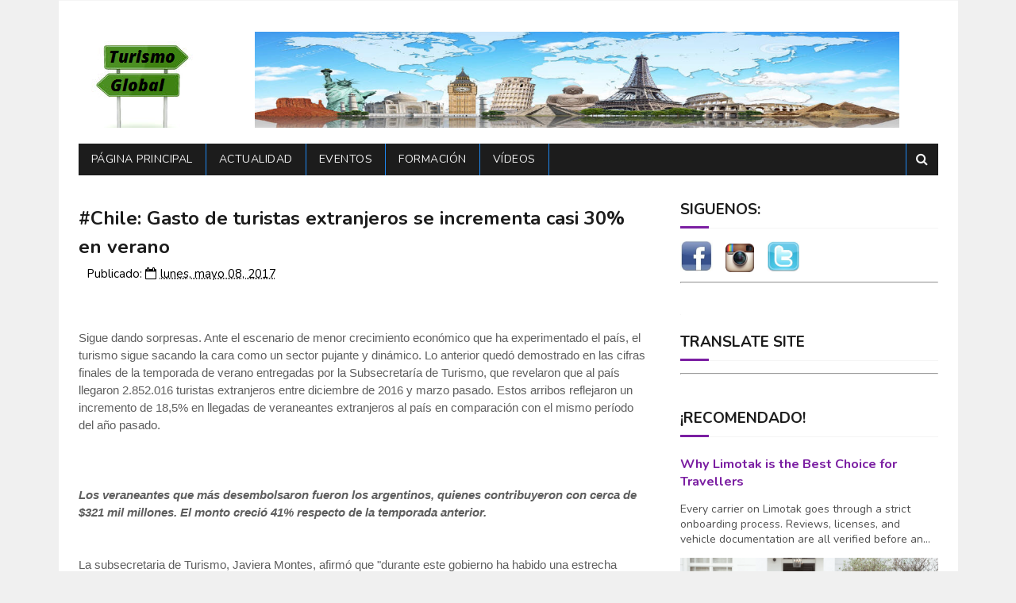

--- FILE ---
content_type: text/html; charset=UTF-8
request_url: https://www.turismo-global.com/
body_size: 42716
content:
<!DOCTYPE html>
<html class='v2' dir='ltr' lang='es' xmlns='http://www.w3.org/1999/xhtml' xmlns:b='http://www.google.com/2005/gml/b' xmlns:data='http://www.google.com/2005/gml/data' xmlns:expr='http://www.google.com/2005/gml/expr'>
<head>
<link href='https://www.blogger.com/static/v1/widgets/335934321-css_bundle_v2.css' rel='stylesheet' type='text/css'/>
<meta content='viajes, turismo, travel, tourism, noticias de turismo, noticias de viajes, turismo en españa, turismo en europa, turismo en centroamérica, turismo en suramérica, turismo en estados unidos, tourism in united states, tourism caribbean, turismo centroamérica caribe' name='keywords'/>
<link href='http://www.turismo-global.com/' rel='canonical'/>
<link href="//fonts.googleapis.com/css?family=Nunito:400,700" media="all" rel="stylesheet" type="text/css">
<link href='//maxcdn.bootstrapcdn.com/font-awesome/4.6.1/css/font-awesome.min.css' rel='stylesheet'/>
<meta content='text/html; charset=UTF-8' http-equiv='Content-Type'/>
<meta content='blogger' name='generator'/>
<link href='https://www.turismo-global.com/favicon.ico' rel='icon' type='image/x-icon'/>
<link href='https://www.turismo-global.com/' rel='canonical'/>
<link rel="alternate" type="application/atom+xml" title="Turismo Global - Atom" href="https://www.turismo-global.com/feeds/posts/default" />
<link rel="alternate" type="application/rss+xml" title="Turismo Global - RSS" href="https://www.turismo-global.com/feeds/posts/default?alt=rss" />
<link rel="service.post" type="application/atom+xml" title="Turismo Global - Atom" href="https://www.blogger.com/feeds/6751700816287330482/posts/default" />
<link rel="me" href="https://www.blogger.com/profile/14595717949259577069" />
<!--Can't find substitution for tag [blog.ieCssRetrofitLinks]-->
<meta content='noticias viajes turismo destinos España Europa USA Estados Unidos aeropuertos hoteles aerolíneas caribe asia vídeos' name='description'/>
<meta content='https://www.turismo-global.com/' property='og:url'/>
<meta content='Turismo Global' property='og:title'/>
<meta content='noticias viajes turismo destinos España Europa USA Estados Unidos aeropuertos hoteles aerolíneas caribe asia vídeos' property='og:description'/>
<!-- Google tag (gtag.js) -->
<script async='async' src='https://www.googletagmanager.com/gtag/js?id=G-D8F6TNDV6G'></script>
<script>
  window.dataLayer = window.dataLayer || [];
  function gtag(){dataLayer.push(arguments);}
  gtag('js', new Date());

  gtag('config', 'G-D8F6TNDV6G');
</script>
<title>
Turismo Global
</title>
<style id='page-skin-1' type='text/css'><!--
/*
-----------------------------------------------
Blogger Template Style
Name:        MagtiMate
Author :     http://www.soratemplates.com
License:     Free Version
----------------------------------------------- */
/* Variable definitions
=======================
<Variable name="keycolor" description="Main Color" type="color" default="#1e87f0"/>
<Variable name="body.background" description="Background" type="background" color="#f0f0f0" default="$(color) url() repeat scroll top left"/>
<Group description="Main Settings" selector="body">
<Variable name="main.color" description="Main Theme Color" type="color" default="#fd4326"/>
<Variable name="main.dark.color" description="Main Dark Color" type="color" default="#1c1c1c"/>
<Variable name="main.bb.color" description="Borders and Buttons Color" type="color" default="#272727"/>
<Variable name="main.text.color" description="Main Text Color" type="color" default="#1c1c1c"/>
<Variable name="body.font" description="Main Font" type="font" default="normal normal 14px Nunito"/>
</Group>
=======================
*/
/* Reset and Variable Apply Here */
a,abbr,acronym,address,applet,b,big,blockquote,body,caption,center,cite,code,dd,del,dfn,div,dl,dt,em,fieldset,font,form,h1,h2,h3,h4,h5,h6,html,i,iframe,img,ins,kbd,label,legend,li,object,p,pre,q,s,samp,small,span,strike,strong,sub,sup,table,tbody,td,tfoot,th,thead,tr,tt,u,ul,var{padding:0;border:0;outline:0;vertical-align:baseline;background:0 0}
ins{text-decoration:underline}
del{text-decoration:line-through}
blockquote{font-size:17px;line-height:1.5em;font-style:italic;color:#1c1c1c}
dl,ul{list-style-position:inside;font-weight:700;list-style:none}
ul li{list-style:none}
caption,th{text-align:center}
img{border:none;position:relative}
a,a:visited{text-decoration:none}
.clear{clear:both}
.section,.widget,.widget ul{margin:0;padding:0}
a{color:#7B1FA2}
a:hover{color:#7B1FA2}
:focus{outline:0}
a img{border:0}
brc{color:#bdbdbd}
.CSS_LIGHTBOX{z-index:999999!important}
.separator a{clear:none!important;float:none!important;margin-left:0!important;margin-right:0!important}
#navbar-iframe{display:none;height:0;visibility:hidden}
.widget-item-control,a.quickedit{display:none!important}
.archive .home-link,.index .home-link,.home-link{display:none!important}
*{outline:0;transition:all .3s ease;-webkit-transition:all .3s ease;-moz-transition:all .3s ease;-o-transition:all .3s ease}
:after,:before{transition:all .0s ease;-webkit-transition:all .0s ease;-moz-transition:all .0s ease;-o-transition:all .0s ease}
.status-msg-wrap{margin:0 auto 25px;text-transform:uppercase;font-size:11px}
.status-msg-border{border:1px solid #eee;opacity:.7;border-radius:2px}
.status-msg-bg{background-color:#f8f8f8;opacity:1;filter:none}
.feed-links{clear:both;display:none;line-height:2.5em}
.demopanel h3 span{color:#f2c231}
/* Body */
body{background:#f0f0f0 url() repeat scroll top left;font:normal normal 14px Nunito;color:#4f4f4f;word-wrap:break-word;margin:0;padding:0}
#outer-wrapper{max-width:1133px;margin:0 auto;background-color:#FFF;}
.row{width:1083px}
#content-wrapper{margin:15px auto 5px;overflow:hidden}
.item #content-wrapper,.static_page #content-wrapper{margin:15px auto}
#main-wrapper{float:left;overflow:hidden;width:68%;word-wrap:break-word}
#sidebar-wrapper{float:right;overflow:hidden;width:32%;padding-left:2%;box-sizing:border-box;word-wrap:break-word;padding-bottom:20px}
#main-wrapper #main {margin-right:2%;}
.index #main-wrapper,.archive #main-wrapper{margin-top:10px;}
.home #main-wrapper{margin-top:0}
#topnav{width:100%;background-color:#fff;margin:0;border-bottom:1px solid #f5f5f5}
.tm-head{margin:0 auto;line-height:32px;overflow:hidden}
.tm-menu{float:left}
#nav1 li{position:relative;float:left;display:inline-block;height:32px;line-height:32px;margin-right:15px;padding:0}
#nav1 li:after{position:relative;content:'';width:4px;height:4px;background:#1c1c1c;margin-left:12px;display:inline-block;top:-1px;overflow:hidden}
#nav1 li:last-child:after{display:none}
#nav1 li a{color:#1c1c1c;font-size:10px;font-weight:700;letter-spacing:.5px;text-transform:uppercase}
#nav1 li a:hover{color:#7B1FA2}
.selectnav{display:none;background-color:#1e87f0;padding:2px 5px;box-sizing:border-box;border:0}
#header-blog{height:140px;position:relative;overflow:hidden;padding:20px 0}
.header-content{margin:0 auto;overflow:hidden;height:140px}
.header-logo{float:left;width:222px;max-height:200px;margin:15px 0 0}
.header-logo img{max-width:100%;height:auto;margin:0}
.Header h1{color:#1c1c1c;margin:0;font-size:20px;line-height:1.4em}
.header-ads{float:right;width:728px;height:90px}
#menu{display:none}
#main-nav{background-color:#1c1c1c;position:relative;width:100%;max-width:1083px;height:40px;font-size:14px;margin:0 auto}
.header-menu{background-color:#1c1c1c;height:40px;margin:0 auto;position:relative;padding:0}
.is-sticky #main-nav{width:100%!important;max-width:100%;top:0;left:0;margin:0;z-index:999999;transition:all 0s ease;-webkit-transition:all 0s ease;-moz-transition:all 0s ease;-o-transition:all 0s ease}
.is-sticky{transition:all 0s ease;-webkit-transition:all 0s ease;-moz-transition:all 0s ease;-o-transition:all 0s ease}
.is-sticky li.li-home{border-left:1px solid #1e87f0}
li.li-home{display:inline-block;position:relative;float:left;height:40px;box-sizing:border-box;padding:0;border-right:1px solid #1e87f0}
li.li-home a{float:left;color:#F2F2F2;padding:0 16px;line-height:40px;text-transform:uppercase;font-weight:400;letter-spacing:.5px}
li.li-home:hover{background-color:#7B1FA2}
li.li-home:hover a{color:#fff}
#main-nav ul li{position:relative;float:left;height:40px;box-sizing:border-box;padding:0;border-right:1px solid #1e87f0}
#main-nav ul li a{float:left;color:#F2F2F2;padding:0 16px;line-height:40px;text-transform:uppercase;font-weight:400;letter-spacing:.5px}
#main-nav ul li:hover{background-color:#7B1FA2}
#main-nav ul li:hover a{color:#fff}
#main-nav ul li.has-children a{padding-right:28px}
#main-nav ul li.has-children a:after{content:"\f0d7";font-family:FontAwesome;font-size:12px;font-weight:400;position:absolute;top:-1px;right:14px}
#main-nav ul li ul{display:none;position:absolute;left:0;top:40px;z-index:100;background-color:#1c1c1c;border-top:0;box-shadow:0 1px 3px rgba(40,35,40,0.05);transition:all 0s ease;-webkit-transition:all 0s ease;-moz-transition:all 0s ease;-o-transition:all 0s ease}
#main-nav ul li ul li{height:auto;margin-left:0;display:block;float:none;position:relative;overflow:hidden;line-height:normal;padding:0;border-right:0;border-bottom:1px solid #1e87f0}
#main-nav ul li ul li:last-child{border-bottom:0}
#main-nav ul li ul li a{min-width:180px;color:#F2F2F2;font-size:10px;font-weight:700;text-transform:uppercase;height:36px;line-height:36px;overflow:hidden;box-sizing:border-box;padding:0 16px!important;margin-top:0;border:0;transition:all .3s ease!important;-webkit-transition:all .3s ease!important;-moz-transition:all .3s ease!important;-o-transition:all .3s ease!important}
#main-nav ul li:hover ul li a{color:#F2F2F2}
#main-nav ul li ul li a:after{display:none}
#main-nav ul li ul li a:hover{background-color:#7B1FA2;color:#fff!important;padding-left:20px!important}
.is-sticky #main-nav{animation-name:slideInDown;animation-duration:.5s;animation-fill-mode:both}
@keyframes slideInDown {
from{-webkit-transform:translate3d(0,-100%,0);transform:translate3d(0,-100%,0);visibility:visible}
to{-webkit-transform:translate3d(0,0,0);transform:translate3d(0,0,0)}
}
.is-sticky #search-icon{border-right:1px solid #1e87f0}
#search-icon{position:absolute;right:0;top:0;display:block;line-height:40px;height:40px;width:40px;color:#F2F2F2;font-size:16px;padding:0;text-align:center;cursor:pointer;border-left:1px solid #1e87f0}
#search-icon:hover{background-color:#7B1FA2;color:#fff}
#nav-search{position:absolute;right:0;top:40px;z-index:50;display:none;width:300px;height:56px;background-color:#1e87f0;border:0;border-top:0;border-radius:0;transition:all 0s ease;-webkit-transition:all 0s ease;-moz-transition:all 0s ease;-o-transition:all 0s ease;box-sizing:border-box}
#nav-search #searchform{width:100%;position:relative;margin:10px 0;padding:0 10px;box-sizing:border-box;height:36px;overflow:hidden;border-radius:0}
#nav-search #s{width:100%;box-sizing:border-box;position:relative;height:36px;float:left;padding:0 10px;margin:0;border:0;background-color:rgba(255,255,255,0.05);font-size:13px;font-family:inherit;color:#F2F2F2;border-radius:2px}
#nav-search #s:focus{color:#F2F2F2;outline:none}
.featured .widget-content{display:none}
.featured{position:relative;margin:0 auto}
.featured .layout-content{margin:20px 0 0!important;height:auto;overflow:hidden}
.featured h2{display:none;display:none}
.featured .feat-align{float:left;width:25%;padding-left:5px;box-sizing:border-box}
.featured .feat-column1{width:50%;height:350px;padding-left:0}
.featured .hot-item{width:100%;height:350px;position:relative;float:left;display:block;box-sizing:border-box;overflow:hidden;padding:0}
.featured .hot-item .featured-inner{position:relative;overflow:hidden}
.featured .rcp-thumb{width:100%;height:350px;position:relative;display:block;overflow:hidden}
.featured .rcp-title{font-size:16px;line-height:1.4em;position:relative;margin-bottom:8px}
.featured .rcp-title a{color:#FFF;font-weight:700;position:relative;line-height:1.4em;text-shadow:0 .5px .5px rgba(34,34,34,0.3)}
.featured .feat-column1 .rcp-title{font-size:22px;line-height:1.5em}
.featured .feat-column1 .rcp-title a{line-height:1.5em}
.featured .rcp-thumb:after{content:no-close-quote;position:absolute;left:0;bottom:0;width:100%;height:150px;background:url(https://blogger.googleusercontent.com/img/b/R29vZ2xl/AVvXsEh3gaGft5n1DJmr5stUlOo3WjfXdM5zteEtNGJcRMI2ci6Qw4a5chIY6-O-sWj_U2dcat8hjPNPHlCS4Dhb1Afrbiim-ipMH_wyHzmcKLKy4rZ04-vIoO5C3DphyP8HBMK52PTwvZFep4w/s1600-r/metabg.png) repeat-x;opacity:.8;background-size:100% 100%;overflow:hidden}
.featured .post-panel{position:absolute;left:0;bottom:0;width:100%;padding:15px;z-index:2;box-sizing:border-box}
.featured .hot-item .featured-inner .featured-meta{font-size:12px;color:#ccc;font-weight:400}
.featured .post-tag{position:absolute;top:15px;left:15px;background-color:#7B1FA2;color:#fff;font-weight:400;z-index:5;height:20px;line-height:20px;padding:0 6px;font-size:12px;border-radius:2px}
.featured{position:relative}
.featured-overlay{position:absolute;left:0;top:0;z-index:1;width:100%;height:100%;background-color:rgba(40,35,40,0.05)}
.featured .hot-item:hover .featured-overlay{background-color:rgba(40,35,40,0.30)}
.recent-boxes{overflow:hidden;position:relative}
.box-sec{margin-right:2%}
.box-sec .widget-content,.box-sec h2{display:none}
.recent-boxes .box-sec .widget:last-child{margin-bottom:15px}
.box-title h2,.posts-title h2{position:relative;display:block;color:#1c1c1c;text-transform:uppercase;font-size:19px;line-height:19px;padding-bottom:13px;margin-bottom:15px;border-bottom:1px solid #f5f5f5}
.box-title h2 a,.posts-title h2 a{color:#1c1c1c}
.box-title h2:before,.posts-title h2:before{position:absolute;content:'';bottom:-1px;left:0;width:36px;height:3px;background-color:#7B1FA2}
.recent-boxes .widget{margin-bottom:15px}
.boxes .bx-first .box-thumbnail{position:relative;width:100%;height:220px}
.boxes .bf-thumb{width:100%;height:220px;position:relative;display:block}
.box-thumbnail{overflow:hidden}
.boxes ul li .box-thumbnail{width:100px;height:70px;display:table-cell;vertical-align:middle}
.boxes ul li .box-image{width:100px;height:70px;position:relative;display:block}
.box-thumbnail .first-tag{position:absolute;top:15px;left:15px;z-index:2}
.box-thumbnail .first-tag a{background:#7B1FA2;color:#fff;height:20px;line-height:20px;display:inline-block;padding:0 6px;font-size:12px;font-weight:400;border-radius:2px}
.boxes ul li .recent-content{display:table-cell;padding-left:15px;padding-right:5px}
.boxes .recent-title a:hover{color:#7B1FA2}
.recent-boxes .fbox{width:100%;float:left}
.fbox .bx-first .box-thumbnail,.fbox .bf-thumb{height:160px}
.fbox .bx-first{width:50%;position:relative;float:left;padding-right:1.4%;box-sizing:border-box;overflow:hidden}
.fbox .bx-item{width:100%;position:relative;overflow:hidden}
.fbox .bx-first .bf-content{background-color:#1c1c1c;position:relative;width:100%;min-height:110.8px;z-index:2;padding:15px;box-sizing:border-box}
.fbox .bx-first .bf-content .recent-title a{display:block;font-size:20px;color:#f2f2f2;font-weight:700;line-height:1.4em;margin-bottom:8px}
.fbox .bx-first .bf-content .recent-title a:hover{color:#7B1FA2}
.fbox li .recent-content .recent-title{overflow:hidden;line-height:0;margin:0 0 2px;padding:0}
.fbox li .recent-content .recent-title a{color:#1c1c1c;font-weight:700;font-size:15px;line-height:1.4em}
.boxes ul li .recent-content .recent-title a:hover{color:#7B1FA2}
.bx-first .bf-thumb:after{content:no-close-quote;position:absolute;left:0;bottom:0;width:100%;height:151px;background:url(https://blogger.googleusercontent.com/img/b/R29vZ2xl/AVvXsEh3gaGft5n1DJmr5stUlOo3WjfXdM5zteEtNGJcRMI2ci6Qw4a5chIY6-O-sWj_U2dcat8hjPNPHlCS4Dhb1Afrbiim-ipMH_wyHzmcKLKy4rZ04-vIoO5C3DphyP8HBMK52PTwvZFep4w/s1600-r/metabg.png) repeat-x;opacity:.8}
.bf-content .recent-date{color:#ccc}
.fbox ul li{display:block;width:48.6%;float:right;margin:0 0 10px;padding:0 0 10px;border-bottom:1px solid #f5f5f5}
.fbox ul li:last-child{margin-bottom:0;padding-bottom:0;border-bottom:0}
.sbox .bx-column{width:50%;position:relative;float:left;box-sizing:border-box;overflow:hidden}
.sbox .item1{padding-right:7.5px}
.sbox .item2{padding-left:7.5px}
.sbox .bx-column .box-thumbnail,.sbox .bx-column .bf-thumb{height:200px}
.sbox .bx-column .box-thumbnail{position:relative;width:100%}
.sbox .bx-column .bf-thumb{width:100%;position:relative;display:block}
.sbox .bx-column .bf-content{position:relative;box-sizing:border-box;padding:10px 10px 0 0}
.sbox .bx-column .bf-content .recent-title a{display:block;font-size:20px;color:#1c1c1c;font-weight:700;line-height:1.4em;margin-bottom:5px}
.sbox .bx-column .bf-content .recent-title a:hover{color:#7B1FA2}
.sbox .bx-column .recent-des{font-size:13px;color:#919191;font-weight:400;line-height:1.5em;margin:10px 0 0}
.img-overlay{position:absolute;left:0;top:0;z-index:1;width:100%;height:100%;background-color:rgba(40,35,40,0.05)}
.tk-thumb a:hover .img-overlay,.boxes ul li .box-image:hover .img-overlay,.boxes .bx-first:hover .img-overlay,.boxes .bf-thumb:hover .img-overlay,.custom-widget .rcthumb:hover .img-overlay,.PopularPosts .item-thumbnail:hover a .img-overlay{background-color:rgba(40,35,40,0.3)}
.recent-boxes .carousel{position:relative;margin:0 0 15px!important;padding:0;overflow:visible;height:auto;display:block;clear:both}
.main-carousel{overflow:hidden}
.carousel-item{padding:0!important;position:relative;overflow:hidden;list-style:none}
.carousel-thumb{width:100%;height:350px;position:relative;display:block}
.carousel-item .box-image{width:100%;height:340px;position:relative;display:block}
.carousel-item .box-image:after{content:no-close-quote;position:absolute;left:0;bottom:0;width:100%;height:151px;background:url(https://blogger.googleusercontent.com/img/b/R29vZ2xl/AVvXsEh3gaGft5n1DJmr5stUlOo3WjfXdM5zteEtNGJcRMI2ci6Qw4a5chIY6-O-sWj_U2dcat8hjPNPHlCS4Dhb1Afrbiim-ipMH_wyHzmcKLKy4rZ04-vIoO5C3DphyP8HBMK52PTwvZFep4w/s1600-r/metabg.png) repeat-x;opacity:.8}
.carousel-content{position:absolute;bottom:0;width:100%;z-index:2;box-sizing:border-box;padding:15px;text-align:left}
.carousel-item .recent-title{margin:10px 0 5px;font-size:16px;font-weight:700}
.carousel-item .recent-title a{color:#fff;display:inline-block;line-height:1.5em;text-shadow:0 .5px .5px rgba(34,34,34,0.3)}
.carousel-item .recent-date{color:#ccc}
.carousel-tag a{display:inline-block;background-color:#7B1FA2;color:#fff;height:20px;line-height:20px;padding:0 6px;font-size:12px;border-radius: 2px}
.carousel-overlay{position:absolute;left:0;top:0;z-index:1;width:100%;height:250px;background-color:rgba(40,35,40,0.05)}
.main-carousel .owl-item:hover .carousel-overlay{background-color:rgba(40,35,40,0.30)}
.main-carousel .owl-prev,.main-carousel .owl-next{margin-top:15px;width:30px;height:30px;font-size:23px;line-height:30px}
.main-carousel .owl-prev{left:-40px}
.main-carousel:hover .owl-prev{left:15px}
.main-carousel .owl-next{right:-40px}
.main-carousel:hover .owl-next{right:15px}
.main-carousel .owl-dots{bottom:10px}
.recent-date{color:#bdbdbd;font-size:12px;font-weight:400}
.recent-date:before,.featured-date:before{content:'\f133';font-family:fontawesome;margin-right:5px}
.owl-carousel .animated{-webkit-animation-duration:1000ms;animation-duration:1000ms;-webkit-animation-fill-mode:both;animation-fill-mode:both}
.owl-carousel .owl-animated-in{z-index:0}
.owl-carousel .owl-animated-out{z-index:1}
.owl-carousel .fadeOut{-webkit-animation-name:fadeOut;animation-name:fadeOut}
@-webkit-keyframes fadeOut {
0%{opacity:1}
100%{opacity:0}
}
@keyframes fadeOut {
0%{opacity:1}
100%{opacity:0}
}
.owl-height{-webkit-transition:height 500ms ease-in-out;-moz-transition:height 500ms ease-in-out;-ms-transition:height 500ms ease-in-out;-o-transition:height 500ms ease-in-out;transition:height 500ms ease-in-out}
.owl-carousel{display:none;width:100%;-webkit-tap-highlight-color:transparent;position:relative;z-index:1}
.owl-carousel .owl-stage{position:relative;-ms-touch-action:pan-Y}
.owl-carousel .owl-stage:after{content:".";display:block;clear:both;visibility:hidden;line-height:0;height:0}
.owl-carousel .owl-stage-outer{position:relative;overflow:hidden;-webkit-transform:translate3d(0px,0px,0px)}
.owl-carousel .owl-controls .owl-nav .owl-prev,.owl-carousel .owl-controls .owl-nav .owl-next,.owl-carousel .owl-controls .owl-dot{cursor:pointer;cursor:hand;-webkit-user-select:none;-khtml-user-select:none;-moz-user-select:none;-ms-user-select:none;user-select:none}
.owl-carousel.owl-loaded{display:block}
.owl-carousel.owl-loading{opacity:0;display:block}
.owl-carousel.owl-hidden{opacity:0}
.owl-carousel .owl-refresh .owl-item{display:none}
.owl-carousel .owl-item{position:relative;min-height:1px;float:left;-webkit-backface-visibility:visible;-webkit-tap-highlight-color:transparent;-webkit-touch-callout:none;-webkit-user-select:none;-moz-user-select:none;-ms-user-select:none;user-select:none}
.owl-carousel .owl-item img{display:block;width:100%;-webkit-transform-style:preserve-3d;transform-style:preserve-3d}
.owl-carousel.owl-text-select-on .owl-item{-webkit-user-select:auto;-moz-user-select:auto;-ms-user-select:auto;user-select:auto}
.owl-carousel .owl-grab{cursor:move;cursor:-webkit-grab;cursor:-o-grab;cursor:-ms-grab;cursor:grab}
.owl-carousel.owl-rtl{direction:rtl}
.owl-carousel.owl-rtl .owl-item{float:right}
.no-js .owl-carousel{display:block}
.owl-prev,.owl-next{top:0;color:#1c1c1c;background-color:rgba(255,255,255,0.8);font-family:FontAwesome;position:absolute;z-index:1;display:block;padding:0;cursor:pointer;padding:0;text-align:center;overflow:hidden}
.owl-prev{left:0}
.owl-prev:before{content:"\f104"}
.owl-next{right:0}
.owl-next:before{content:"\f105"}
.owl-prev:hover,.owl-next:hover{background-color:rgba(23,23,23,0.9);color:#f2f2f2}
.owl-dots{position:absolute;bottom:1px;width:33.33%;left:0;right:0;margin:auto;text-align:center}
.owl-dot{background:#fff;height:3px;width:10px;display:inline-block;margin:0 5px;-webkit-border-radius:2px;-moz-border-radius:2px;border-radius:2px;opacity:.6}
.owl-dot.active,.owl-dot:hover{background:#7B1FA2}
.custom-widget li{overflow:hidden;padding:10px 0;border-top:1px solid #f5f5f5}
.custom-widget .rcthumb{position:relative;float:left;margin:0!important;width:100px;height:70px;overflow:hidden;display:block;vertical-align:middle}
.custom-widget .post-panel{padding-left:15px;display:table-cell}
.custom-widget .rcp-title{overflow:hidden;line-height:0;margin:0 0 2px;padding:0}
.custom-widget .rcp-title a{color:#1c1c1c;font-weight:700;font-size:15px;line-height:1.4em}
.custom-widget .rcp-title a:hover{color:#7B1FA2}
.cmm-widget li .cmm-avatar{position:relative;overflow:hidden;padding:0;width:55px;height:55px;float:left;margin:0 10px 0 0}
.cmm-widget li{background:none!important;clear:both;list-style:none;word-break:break-all;display:block;border-top:1px solid #F5F5F5;overflow:hidden;margin:0;padding:10px 0}
.cmm-widget li:first-child{padding-top:0;border-top:0}
.cmm-widget li:last-child{padding-bottom:0}
.cmm-widget li span{margin-top:4px;color:#bdbdbd;display:block;line-height:1.2em;text-transform:lowercase;font-size:12px;font-style:italic;font-weight:400}
.cmm-img{width:55px;height:55px;float:left;margin:0 10px 0 0}
.cmm-widget a{color:#1c1c1c;position:relative;font-size:12px;text-transform:uppercase;font-weight:700;display:block;overflow:hidden}
.cmm-widget a:hover{color:#7B1FA2}
.cmm-widget{list-style:none;padding:0}
.header-ads h2{display:none!important}
.posts-title{margin-right:2%}
.post{display:block;overflow:hidden;word-wrap:break-word}
.index .post,.archive .post{margin:0 0 15px;padding-bottom:15px;border-bottom:1px solid #f5f5f5}
.index div.post-outer:last-child .post,.archive div.post-outer:last-child .post{padding-bottom:5px;border-bottom:0}
.block-image{position:relative;float:left;width:270px;height:185px;margin-right:20px}
.block-image .thumb{width:100%;height:185px;position:relative;display:block;z-index:2;overflow:hidden}
.block-image .thumb a{width:100%;height:185px;display:block}
.thumb-overlay{position:absolute;left:0;top:0;z-index:2;width:100%;height:100%;background-color:rgba(40,35,40,0.05)}
.block-image:hover .thumb a .thumb-overlay,.related-posts .related-item:hover .related-thumb a .thumb-overlay{background-color:rgba(40,35,40,0.30)}
.retitle h2{margin:8px 0;display:block}
.post h2 a,.post h2 a:visited,.post h2 strong{color:#1c1c1c;font-size:24px;line-height:1.4em;font-weight:700;text-decoration:none}
.post h2 a:hover{color:#7B1FA2}
.widget iframe,.widget img{max-width:100%}
.index .post-footer,.archive .post-footer{display:none!important}
.index .post h2,.archive .post h2{margin:0 0 5px;padding:0 10px 0 0;overflow:hidden}
.item .post,.static_page .post{padding:0}
.date-header{display:block;overflow:hidden;font-weight:400;margin:0!important;padding:0}
#meta-post{font-size:13px;color:#bdbdbd;line-height:1.4em}
#meta-post a{color:#bdbdbd}
#meta-post .timestamp-link{margin-left:0}
#meta-post .timestamp-link abbr:before{content:'\f133';font-family:fontawesome;color:#4c1130;margin-right:5px}
.resumo{margin-top:5px;font-size:16px;color:#4c1130;line-height:1.5em}
.resumo span{display:block;margin-bottom:8px;padding-right:10px}
a.read-more{display:inline-block;margin-bottom:0;font-weight:700;text-align:left;vertical-align:middle;cursor:pointer;background-image:none;white-space:nowrap;line-height:25px;height:25px;color:#fff;background-color:#7B1FA2;border-radius:2px;font-size:11px;text-transform:uppercase;padding:0 10px;margin-top:3px;outline:none;border:none;overflow:hidden}
.post-meta{color:#000000;display:block;font-size:15px;font-weight:400;line-height:21px;margin:0;padding:0}
.postags{position:absolute;top:15px;left:15px;z-index:3}
.postags a{display:inline-block;display:none;background:#7B1FA2;color:#000000;margin:0;height:20px;line-height:20px;padding:0 6px;font-size:14px;border-radius: 2px}
.postags a:first-child{display:inline-block}
.breadcrumbs{display:none;margin:0;font-size:0}
.item article,.static_page article{margin-top:15px}
.item .post-head,.static_page .post-head{position:relative;margin:2px 0 5px}
.item .post-title,.static_page .post-title{color:#1c1c1c;font-size:24px;line-height:1.5em;font-weight:700;position:relative;display:inline-block;padding:0;margin:0}
.item .post-body,.static_page .post-body{width:100%;color:#5E5E5E;font-size:15px;line-height:1.5em;overflow:hidden}
.item .post-outer{padding:0}
.item .post-body img{max-width:100%}
.post-meta a{color:#000000}
.post-timestamp{margin-left:0}
.label-head{margin-left:0}
.label-head a{padding-left:2px}
.label-head a:hover{color:#7B1FA2}
.post-meta .g-profile span:before{content:'\f007';font-family:fontawesome;color:#000000;margin-right:5px}
.post-meta .post-timestamp{margin-left:10px}
.post-meta .post-timestamp .timestamp-link abbr:before{content:'\f133';font-family:fontawesome;color:#000000;margin-right:5px}
.post-meta .label-head{margin-left:10px}
.post-meta .label-head:before{content:'\f07c';font-family:fontawesome;color:#000000;margin-right:0}
.main .widget{margin:0}
.main .Blog{border-bottom-width:0}
.share-box{height:30px;position:relative;line-height:0;margin:20px 0;padding:0}
.share-art{display:block;margin:0;padding:0}
.share-art a{float:left;width:18.4%;height:30px;line-height:30px;color:#fff;font-weight:400;font-size:15px;text-align:center;display:inline-block;margin:0 2% 0 0;padding:0;border-radius:2px;box-sizing:border-box}
.share-art a:hover{color:#fff}
.share-art .fac-art i{padding-right:2px}
.share-art .fac-art{background:#3b5998}
.share-art .fac-art:hover{background:rgba(49,77,145,0.7)}
.share-art .twi-art{background:#00acee}
.share-art .twi-art:hover{background:rgba(7,190,237,0.7)}
.share-art .goo-art{background:#db4a39}
.share-art .goo-art:hover{background:rgba(221,75,56,0.7)}
.share-art .pin-art{background:#CA2127}
.share-art .pin-art:hover{background:rgba(202,33,39,0.7)}
.share-art .lin-art{background:#0077B5;margin-right:0}
.share-art .lin-art:hover{background:rgba(0,119,181,0.7)}
#related-wrap{margin-bottom:20px}
.related-title h2{color:#1c1c1c;position:relative;text-transform:uppercase;font-size:19px;line-height:19px;padding-bottom:13px;margin-bottom:15px;border-bottom:1px solid #f5f5f5}
.related-title h2:before{position:absolute;content:'';bottom:-1px;left:0;width:36px;height:3px;background-color:#7B1FA2}
.related-posts{position:relative;overflow:hidden;margin:0;padding:0}
.related-posts .related-item{width:33.33%;height:180px;position:relative;overflow:hidden;float:left;display:block;box-sizing:border-box;margin:0;padding:0 2.5px}
.related-posts li:first-child{padding-left:0}
.related-posts li:nth-child(3){padding-right:0}
.related-posts .related-item .related-img{width:100%;height:180px;position:relative;display:block}
.related-posts .related-item .related-img:after{content:no-close-quote;position:absolute;left:0;bottom:0;width:100%;height:120px;background:url(https://blogger.googleusercontent.com/img/b/R29vZ2xl/AVvXsEh3gaGft5n1DJmr5stUlOo3WjfXdM5zteEtNGJcRMI2ci6Qw4a5chIY6-O-sWj_U2dcat8hjPNPHlCS4Dhb1Afrbiim-ipMH_wyHzmcKLKy4rZ04-vIoO5C3DphyP8HBMK52PTwvZFep4w/s1600-r/metabg.png) repeat-x;background-size:100% 100%;opacity:.8}
.related-overlay{position:absolute;left:0;top:0;z-index:1;width:100%;height:100%;background-color:rgba(40,35,40,0.05)}
.related-posts .related-item:hover .related-overlay{background-color:rgba(40,35,40,0.30)}
.related-content{position:absolute;bottom:0;padding:15px 15px 11px;width:100%;line-height:1.2em;box-sizing:border-box;z-index:2}
.related-posts .related-tag{position:absolute;top:15px;left:15px;background-color:#7B1FA2;color:#fff;font-weight:400;z-index:5;height:20px;line-height:20px;padding:0 6px;font-size:12px;border-radius:2px}
.related-posts h3 a{font-size:15px;line-height:1.4em;padding:10px 0 4px;color:#fff;display:block;text-shadow:0 .5px .5px rgba(34,34,34,0.3)}
.related-posts .related-item .recent-date{color:#ccc}
.featured .post-tag:hover,.carousel-tag a:hover,.box-thumbnail .first-tag a:hover,.post-readmore a:hover,.postags a:hover,a.read-more:hover,.related-tag:hover,.g-tag a:hover{background:#1c1c1c}
.ib-nav li{padding:0;display:inline-block;width:50%}
.ib-nav li strong{display:block;padding:0 0 5px;font-weight:700;text-transform:uppercase;font-size:13px}
.ib-nav li strong i{transition:all 0s ease;-webkit-transition:all 0s ease;-moz-transition:all 0s ease;-o-transition:all 0s ease}
ul.ib-nav{background-color:#FFF;display:block;width:100%;position:relative;overflow:hidden;margin-bottom:15px;border-bottom:2px solid #f5f5f5;border-top:2px solid #f5f5f5}
.ib-nav li a{color:#1c1c1c;line-height:1.4em;display:block;padding:15px 0;transition:all 0s ease;-webkit-transition:all 0s ease;-moz-transition:all 0s ease;-o-transition:all 0s ease}
.ib-nav li:hover a{opacity:.6}
ul.ib-nav span{font-size:13px;font-weight:400}
.ib-nav .previous{float:left;min-height:80px;border-right:1px solid #f5f5f5;box-sizing:border-box;padding-right:10px}
.ib-nav .next{text-align:right;border-left:1px solid #f5f5f5;margin-left:-1px;padding-left:10px;box-sizing:border-box}
#blog-pager{clear:both;text-align:center;margin:0}
.index #blog-pager{display:block}
.index #blog-pager,.archive #blog-pager{padding:0 0 20px;text-align:left}
#blog-pager-newer-link a,#blog-pager-older-link a{display:block;float:left;margin-right:0;padding:0 12px;border:0;text-transform:uppercase;line-height:32px;font-weight:400;background-color:#1c1c1c;color:#fff;font-size:12px;border-radius:2px}
#blog-pager-newer-link a:hover,#blog-pager-older-link a:hover{background-color:#7B1FA2}
.showpageNum a,.showpage a,.showpagePoint{display:block;float:left;margin-right:6px;padding:0 12px;background:#1c1c1c;color:#fff;border:0;text-transform:uppercase;line-height:32px;font-weight:400;border-radius:2px}
.showpageNum a:hover,.showpage a:hover{background-color:#7B1FA2}
.showpageNum a i,.showpage a i{transition:all 0s ease;-webkit-transition:all 0s ease;-moz-transition:all 0s ease;-o-transition:all 0s ease}
.showpagePoint{background-color:#7B1FA2;color:#fff}
.showpageOf{display:none!important}
.blogger-tab{display:block}
.widget .post-body ul,.widget .post-body ol{line-height:1.5;font-weight:400}
.widget .post-body li{margin:5px 0;padding:0;line-height:1.5}
.post-body ul li:before{content:"\f0da";margin-right:5px;font-family:fontawesome}
#sidebar-wrapper .widget{padding:0;background:#FFF;margin-bottom:20px;overflow:hidden}
.sidebar .widget h2{color:#1c1c1c;position:relative;text-transform:uppercase;font-size:19px;line-height:19px;padding-bottom:13px;margin-bottom:15px;border-bottom:1px solid #f5f5f5}
.sidebar .widget h2:before{position:absolute;content:'';bottom:-1px;left:0;width:36px;height:3px;background-color:#7B1FA2}
.sidebar ul{list-style:none}
.sidebar .widget-content{margin:0}
.social-counter{margin:0;padding:0;overflow:hidden}
.list-label-widget-content li{display:block;padding:8px 0;border-bottom:1px solid #F5F5F5;position:relative}
.list-label-widget-content li:first-child{padding:0 0 8px}
.list-label-widget-content li:last-child{padding-bottom:0;border-bottom:0}
.list-label-widget-content li a:before{content:'\203a';position:absolute;left:0;top:2px;font-size:22px;color:#1c1c1c}
.list-label-widget-content li:first-child a:before{top:-7px}
.list-label-widget-content li a{color:#1c1c1c;font-size:11px;padding-left:15px;font-weight:700;text-transform:uppercase}
.list-label-widget-content li a:hover{color:#7B1FA2}
.list-label-widget-content li span:last-child{color:#999;font-size:11px;font-weight:700;position:absolute;top:8px;right:0}
.list-label-widget-content li:first-child span:last-child{top:2px}
.cloud-label-widget-content{text-align:left}
.cloud-label-widget-content .label-count{background:#7B1FA2;color:#fff!important;margin-left:-3px;white-space:nowrap;border-radius:0;padding:1px 4px!important;font-size:12px!important;margin-right:5px}
.cloud-label-widget-content .label-size{background:#f5f5f5;display:block;float:left;font-size:11px;margin:0 5px 5px 0;border-radius:2px}
.cloud-label-widget-content .label-size a,.cloud-label-widget-content .label-size span{height:18px!important;color:#1c1c1c;display:inline-block;font-size:11px;font-weight:700!important;text-transform:uppercase;padding:6px 8px;border-radius:2px}
.cloud-label-widget-content .label-size a{padding:6px 10px}
.cloud-label-widget-content .label-size a:hover{color:#fff!important}
.cloud-label-widget-content .label-size,.cloud-label-widget-content .label-count{height:30px!important;line-height:19px!important}
.cloud-label-widget-content .label-size:hover{background:#7B1FA2;color:#fff!important}
.cloud-label-widget-content .label-size:hover a{color:#fff!important}
.cloud-label-widget-content .label-size:hover span{background:#1c1c1c;color:#fff!important;cursor:pointer}
.cloud-label-widget-content .label-size-1,.label-size-2,.label-size-3,.label-size-4,.label-size-5{font-size:100%;opacity:10}
.label-size-1,.label-size-2{opacity:100}
.FollowByEmail td{width:100%;float:left;box-sizing:border-box}
.FollowByEmail .follow-by-email-inner .follow-by-email-submit{margin-left:0;width:100%;border-radius:0;height:30px;font-size:11px;color:#fff;background-color:#7B1FA2;font-family:inherit;text-transform:uppercase;font-weight:700;letter-spacing:1px}
.FollowByEmail .follow-by-email-inner .follow-by-email-submit:hover{background-color:#1e87f0}
.FollowByEmail .follow-by-email-inner .follow-by-email-address{padding-left:10px;height:30px;border:1px solid #FFF;margin-bottom:5px;box-sizing:border-box;font-size:11px;font-family:inherit}
.FollowByEmail .follow-by-email-inner .follow-by-email-address:focus{border:1px solid #FFF}
.FollowByEmail .widget-content{background-color:#1c1c1c;box-sizing:border-box;padding:10px}
.FollowByEmail .widget-content:before{content:"Enter your email address to subscribe to this blog and receive notifications of new posts by email.";font-size:11px;color:#f2f2f2;line-height:1.4em;margin-bottom:5px;display:block;padding:0 2px}
.flickr_widget .flickr_badge_image{float:left;margin-bottom:5px;margin-right:10px;overflow:hidden;display:inline-block}
.flickr_widget .flickr_badge_image:nth-of-type(4),.flickr_widget .flickr_badge_image:nth-of-type(8),.flickr_widget .flickr_badge_image:nth-of-type(12){margin-right:0}
.flickr_widget .flickr_badge_image img{max-width:67px;height:auto}
.flickr_widget .flickr_badge_image img:hover{opacity:.5}
#ArchiveList select{border:1px solid #1c1c1c;padding:6px 8px;width:100%;cursor:pointer;font-family:inherit;font-size:12px;color:#1c1c1c}
.PopularPosts .item-thumbnail{margin:0 15px 0 0 !important;width:100px;height:70px;float:left;overflow:hidden}
.PopularPosts .item-thumbnail a{position:relative;display:block;overflow:hidden;line-height:0}
.PopularPosts ul li img{padding:0;width:100px;height:70px}
.PopularPosts .widget-content ul li{overflow:hidden;padding:10px 0;border-top:1px solid #f5f5f5}
.sidebar .PopularPosts .widget-content ul li:first-child,.sidebar .custom-widget li:first-child{padding-top:0;border-top:0}
.sidebar .PopularPosts .widget-content ul li:last-child,.sidebar .custom-widget li:last-child{padding-bottom:0}
.PopularPosts ul li a{color:#1c1c1c;font-weight:700;font-size:15px;line-height:1.4em}
.PopularPosts ul li a:hover{color:#7B1FA2}
.PopularPosts .item-title{margin:0;padding:0;line-height:0}
.item-snippet{display:none;font-size:0;padding-top:0}
#footer-wrapper{background-color:#1c1c1c}
#footer{overflow:hidden;margin:0 auto;padding:0}
.sect-left{display:inline-block;float:left;width:32%;margin-right:2%}
.sect-left:nth-child(3){margin-right:0}
.sect-left .widget{padding:20px 0}
.sect-left .widget:nth-of-type(2){padding-top:0}
.sect-left .widget h2{color:#F2F2F2;position:relative;text-transform:uppercase;font-size:19px;line-height:19px;padding-bottom:13px;margin-bottom:15px;border-bottom:1px solid #1e87f0}
.sect-left .widget h2:before{position:absolute;content:'';bottom:-1px;left:0;width:36px;height:3px;background-color:#7B1FA2}
.sect-left .custom-widget .rcp-title a,.sect-left .PopularPosts ul li a{color:#F2F2F2}
.sect-left .recent-date{color:#999}
.sect-left .custom-widget li{overflow:hidden;border-color:#1e87f0;padding:10px 0}
.sect-left .PopularPosts .widget-content ul li{border-color:#1e87f0}
.sect-left .PopularPosts .widget-content ul li:first-child,.sect-left .custom-widget li:first-child{padding-top:0;border-top:0}
.sect-left .custom-widget .rcp-title a:hover,.sect-left .PopularPosts ul li a:hover{color:#7B1FA2}
.sect-left .cmm-widget li{border-color:#1e87f0}
.sect-left .cmm-widget a{color:#F2F2F2}
.sect-left .cmm-widget a:hover{color:#7B1FA2}
.sect-left .FollowByEmail .widget-content{background-color:#1e87f0}
.sect-left .FollowByEmail .follow-by-email-inner .follow-by-email-submit:hover{background:#1c1c1c}
.sect-left .FollowByEmail .widget-content:before{content:"Enter your email address to subscribe to this blog and receive notifications of new posts by email.";color:#F2F2F2}
.sect-left #ArchiveList select{border:1px solid #1e87f0;background:#1e87f0;color:#F2F2F2}
.sect-left #ArchiveList select option{color:#F2F2F2}
.sect-left .cloud-label-widget-content .label-size{background:#1e87f0}
.sect-left .cloud-label-widget-content .label-size:hover{background:#7B1FA2}
.sect-left .cloud-label-widget-content .label-size a{color:#F2F2F2}
.cloud-label-widget-content .label-size:hover span{background:#1c1c1c}
.sect-left .list-label-widget-content li{border-bottom:0;border-top:1px solid #1e87f0}
.sect-left .list-label-widget-content li:first-child{border-top:0;padding-top:0}
.sect-left .list-label-widget-content li a,.sect-left .list-label-widget-content li a:before{color:#F2F2F2}
.sect-left .list-label-widget-content li a:hover{color:#7B1FA2}
.sect-left .list-label-widget-content li:first-child a:before{top:-6px}
.footer-wrapper{background-color:RGBA(0,0,0,0.2);color:#F2F2F2;display:block;padding:10px 0;width:100%;height:30px;overflow:hidden}
.footer-wrapper .footer-copy{margin:0 auto}
.footer-wrapper .copyright{font-size:10px;float:left;height:30px;line-height:30px;font-weight:700;text-transform:uppercase;letter-spacing:.3px}
.footer-wrapper .copyright a{color:#F2F2F2}
.footer-wrapper .copyright a:hover{color:#7B1FA2}
.native-opt{float:right}
.native-opt li{float:right;display:inline-block;list-style:none!important}
.native-opt li a{display:block;width:30px;height:30px;background-color:#1e87f0;text-align:center;color:#F2F2F2;line-height:30px;margin-left:10px;padding:0;border-radius:2px}
.native-opt li a:hover{background-color:#7B1FA2;color:#fff}
.error_page #main-wrapper{width:100%!important;margin:0!important}
.error_page #sidebar-wrapper,.error_page .status-msg-wrap{display:none}
#error-wrap{color:#1c1c1c;text-align:center;padding:60px 0 80px}
.error-item{font-size:160px;line-height:1;margin-bottom:20px}
#error-wrap h2{font-size:25px;padding:20px 0 10px}
#error-wrap .homepage{padding-top:10px;display:block}
#error-wrap .homepage i{font-size:20px}
#error-wrap .homepage:hover{text-decoration:underline}
.img-anime .recent-boxes .box-image,.img-anime .recent-boxes .bf-thumb,.img-anime .custom-widget .rcthumb,.img-anime .PopularPosts img,.img-anime .home .block-image .thumb a,.img-anime .tc-thumb a,.img-anime .related-thumb a,.img-anime .PopularPosts .item-thumbnail a,.img-anime .cmm-img{opacity:0;transition:all 0s ease;-webkit-transition:all 0s ease;-moz-transition:all 0s ease;-o-transition:all 0s ease}
.img-anime .img-effect,.img-anime .recent-boxes .box-image.img-effect,.img-anime .recent-boxes .bf-thumb.img-effect,.img-anime .recent-boxes .bf-thumb.img-effect,.img-anime .custom-widget .rcthumb.img-effect,.img-anime .PopularPosts img.img-effect,.img-anime .block-image .thumb a.img-effect,.img-anime .tc-thumb a.img-effect,.img-anime .related-thumb a.img-effect,.img-anime .PopularPosts .item-thumbnail a.img-effect,.img-anime .cmm-img.img-effect{opacity:1;transition:all .8s ease;-webkit-transition:all .8s ease;-moz-transition:all .8s ease;-o-transition:all .8s ease}

--></style>
<style type='text/css'>
/*----Responsive Design----*/
@media screen and (max-width: 1130px) {
.row{max-width:96%}
#main-nav{max-width:96%!important;background:transparent;position:relative!important;margin:0 auto!important}
.is-sticky #main-nav{animation-name:none;animation-duration:0s}
.header-menu.row{max-width:100%}
.ticker .widget{max-width:96%}
}
@media screen and (max-width: 980px) {
#header-blog,.header-content{height:auto}
.header-logo{max-width:222px;margin:15px auto 30px;float:none;display:block}
.header-logo img{margin:0 auto}
.header-ads{max-width:100%;float:none;height:auto;margin:0 auto;display:block}
.header-ads .widget{line-height:0}
#main-wrapper{float:none;overflow:hidden;width:100%}
.recent-boxes .box-sec{margin-right:0}
.posts-title{margin-right:0}
#main-wrapper #main{margin-right:0}
#sidebar-wrapper{width:100%;margin:10px auto;float:none;padding-left:0}
#footer{padding:20px 0}
.sect-left{width:100%;margin-right:0}
.sect-left .widget{padding:10px}
}
@media screen and (max-width: 880px) {
#nav1,#menu-main-nav{display:none}
.selectnav{display:block;color:#eee}
.tm-menu{float:left;width:20%}
.tm-menu .selectnav{padding:0 5px;height:22px!important;line-height:22px;margin-top:5px;border-radius:2px!important;-moz-border-radius:2px!important;-webkit-border-radius:2px!important}
.header-menu #menu .selectnav{padding:0 10px!important;font-size:16px;height:26px;line-height:26px;margin-left:10px;float:left;border-radius:2px!important;margin-top:7px}
.featured .feat-align{width:50%}
.featured .feat-column1{width:100%;height:300px;margin-bottom:5px}
.featured .feat-column2{padding:0 2.5px 0 0}
.featured .feat-column3{padding:0 0 0 2.5px}
.featured .hot-item,.featured .rcp-thumb{height:300px}
.home-ad .widget{padding-right:0}
}
@media screen and (max-width: 700px) {
.fbox .bx-first .box-thumbnail,.fbox .bf-thumb,.featured .feat-column1,.featured .hot-item, .featured .rcp-thumb,.sbox .bx-column .box-thumbnail, .sbox .bx-column .bf-thumb{height:250px}
.fbox .bx-first{width:100%;margin-bottom:0;padding-right:0;border-right:0}
.fbox ul li{width:100%;float:left;margin-top:10px;margin-bottom:0;padding-top:10px;padding-bottom:0;border-top:1px solid #F5F5F5;border-bottom:0}
.fbox .bx-first .bf-content{min-height: auto;}
.sbox .bx-column{width: 100%;padding: 0 !important}
.sbox .item2{margin-top:10px}
.recent-boxes .column{width:100%}
.block-image{width:100%;height:250px;margin-right:0}
.block-image .thumb,.block-image .thumb a{height:250px}
.main-carousel,.carousel-item,.carousel-item .box-image{height:250px}
.index .post article,.archive .post article{overflow:hidden;position:relative;float:left;margin-top:10px}
}
@media screen and (max-width: 600px) {
.featured .feat-align{width:100%;height:250px;margin-bottom:5px;padding:0}
.featured .feat-column2{width:100%;padding:0}
.featured .hot-item,.featured .rcp-thumb{height:250px}
.featured .feat-column1 .rcp-title{font-size:20px}
.featured .feat-column3{margin-bottom:0!important}
.owl-carousel .owl-item,.carousel-item{width:100%}
.related-posts .related-item{width:100%;height:200px;margin:0 0 5px;padding:0}
.related-posts .related-item:last-child{margin-bottom:0}
.related-posts .related-item .related-img{height:200px}
.footer-wrapper{height:auto;padding:15px 0}
.footer-wrapper .copyright{text-align:center;float:none;height:auto;padding:0}
.native-opt{display:none}
}
@media screen and (max-width: 440px) {
#nav-search{width:100%}
.featured .feat-align,.featured .hot-item,.featured .rcp-thumb,.main-carousel,.carousel-item,.carousel-item .box-image,.block-image,.block-image .thumb,.block-image .thumb a,.fbox .bx-first .box-thumbnail,.fbox .bf-thumb,.sbox .bx-column .box-thumbnail,.sbox .bx-column .bf-thumb{height:200px}
.index .post h2,.archive .post h2{line-height:1.4em}
.post h2 a,.post h2 a:visited,.post h2 strong{font-size:20px;line-height:1.4em}
.item .post-title,.static_page .post-title{font-size:20px}
}
@media screen and (max-width: 340px) {
.header-menu #menu .selectnav{max-width:60%}
.error-item{font-size:140px}
}
@media screen and (max-width: 310px) {
.header-logo{margin:15px auto 10px}
.header-menu #menu .selectnav{max-width:50%}
.header-ads,li.li-home,#sidebar-wrapper,.sect-left{display:none}
.error-item{font-size:100px}
}
</style>
<style id='template-skin-1' type='text/css'><!--
/*------Layout (No Edit)----------*/
body#layout #outer-wrapper{padding:0;width:1073px}
body#layout .section h4{margin:2px 0 8px;color:#333!important}
body#layout .ibpanel{background-color:#2c3e50!important;overflow:hidden!important;border-color:#213243!important}
body#layout .ibpanel h4{font-size:16px;padding:0;color:#fff!important}
body#layout .ibpanel .widget{float:left;width:30%;margin-right:5%}
body#layout .ibpanel #HTML902,body#layout .ibpanel #HTML905{margin-right:0}
body#layout .ibpanel .widget.locked-widget .widget-content{background-color:#34495e!important;border-color:#455668!important;color:#fff!important}
body#layout .ibpanel .widget.locked-widget .widget-content a.editlink{color:#fff!important;border:1px solid #233648;border-radius:2px;padding:0 5px;background-color:#233648}
body#layout #topnav,body#layout .tm-head{height:auto}
body#layout .tm-menu{margin:0;width:70%}
body#layout .social-area{margin:0;width:30%}
body#layout .header-content,body#layout #header-blog{height:auto;padding:0}
body#layout .header-logo{float:left;width:30%;max-width:30%;max-height:none;margin:0;padding:0}
body#layout .header-logo #header{background-color:#b57dcc!important;border-color:#8a52a1!important}
body#layout .header-ads{height:auto;width:70%}
body#layout #menu,body#layout #menu1{display:block;background-color:#6dad88;border-color:#338957}
body#layout #main-nav,body#layout .header-menu{height:auto}
body#layout .header-menu li.li-home,body#layout .header-search{display:none}
body#layout .header-menu{float:left;width:100%;margin:4px 0 0;padding:0}
body#layout #content-wrapper{margin:0 auto}
body#layout .box-sec .widget-content,body#layout .box-sec h2{display:block}
body#layout #main-wrapper{float:left;width:70%;margin:0;padding:0}
body#layout .posts-title{display:none}
body#layout #sidebar-wrapper{float:right;width:30%;margin:0;padding:5px 0 0;background-color:#f8e244!important}
body#layout #sidebar-wrapper .section{background-color:#fff;border:1px solid #fff}
body#layout #sidebar-wrapper .section .draggable-widget .widget-wrap2{background-color:#5a7ea2!important}
body#layout #footer-wrapper{overflow:hidden}
body#layout .sect-left{width:26%;float:left;margin:0 2% 8px !important}
body#layout #blocked-widgets,body#layout #pop-sec,body#layout #contact{display:none!important}
body#layout #featured-sec{background-color:#f9a85f;border-color:#fb8f3d}
body#layout #featured-sec .draggable-widget .widget-wrap2{background-color:#fb8f3d!important}
body#layout #featured-sec .add_widget{border-color:#fb8f3d}
body#layout #main-wrapper #main{margin-right:4px;background-color:#5a7ea2;border-color:#34495e}
body#layout #main-wrapper #main h4{color:#fff!important}
body#layout .layout-widget-description{display:none!important}
body#layout .box-sec{background-color:#7fc1ed!important;border-color:#3498db!important}
body#layout .box-sec .draggable-widget .widget-wrap2{background-color:#3498db!important;cursor:move}
body#layout .box-sec .add_widget{border-color:#3498db}
body#layout #sidebar{margin-top:10px}
body#layout .widget-content .editlink{color:#fff!important;border:1px solid #233648;border-radius:2px;padding:0 5px;background-color:#233648}
body#layout #footer{overflow:hidden;background-color:#1abc9c;padding-top:10px;margin-bottom:10px}
body#layout #footer:before{content:"Footer Sections";font-size:25px;color:#fff;padding:0 0 10px;text-align:center;display:block;font-family:raleway}
body#layout #footer .section .draggable-widget .widget-wrap2{background-color:#1abc9c!important}
body#layout #footer-sec3{margin-right:0}
body#layout #ads-content{background-color:rgba(241,196,16,0.22);border-color:#f1c410}
body#layout #ads-content .add_widget{border-color:#f1c410!important}
body#layout #ads-content .draggable-widget .widget-wrap2,body#layout #ads-inter .draggable-widget .widget-wrap2{background-color:#f1c410!important;cursor:move}
body#layout .native-opt li{list-style:none}
/*------Layout (end)----------*/
--></style>
<!-- Google tag (gtag.js) -->
<script async='true' src='https://www.googletagmanager.com/gtag/js?id=G-D8F6TNDV6G'></script>
<script>
        window.dataLayer = window.dataLayer || [];
        function gtag(){dataLayer.push(arguments);}
        gtag('js', new Date());
        gtag('config', 'G-D8F6TNDV6G');
      </script>
<script src='https://ajax.googleapis.com/ajax/libs/jquery/1.12.2/jquery.min.js' type='text/javascript'></script>
<link href='https://www.blogger.com/dyn-css/authorization.css?targetBlogID=6751700816287330482&amp;zx=1f781e55-fdc4-4225-953b-c2e8600bb3df' media='none' onload='if(media!=&#39;all&#39;)media=&#39;all&#39;' rel='stylesheet'/><noscript><link href='https://www.blogger.com/dyn-css/authorization.css?targetBlogID=6751700816287330482&amp;zx=1f781e55-fdc4-4225-953b-c2e8600bb3df' rel='stylesheet'/></noscript>
<meta name='google-adsense-platform-account' content='ca-host-pub-1556223355139109'/>
<meta name='google-adsense-platform-domain' content='blogspot.com'/>

<script async src="https://pagead2.googlesyndication.com/pagead/js/adsbygoogle.js?client=ca-pub-7725951481974579&host=ca-host-pub-1556223355139109" crossorigin="anonymous"></script>

<!-- data-ad-client=ca-pub-7725951481974579 -->

<link rel="stylesheet" href="https://fonts.googleapis.com/css2?display=swap&family=Roboto&family=Prompt"></head>
<body class='index'>
<div class='theme-opt' style='display:none'>
<div class='ibpanel section' id='ibpanel' name='Theme Options'><div class='widget HTML' data-version='1' id='HTML900'>
          <style>@media only screen and (min-width:1133px){#outer-wrapper{max-width:
;}}</style>
        </div><div class='widget HTML' data-version='1' id='HTML904'>
          <style>.item #related-wrap{display:
;}</style>
        </div><div class='widget HTML' data-version='1' id='HTML905'>
          <style>.item ul.ib-nav{display:
;}</style>
        </div></div>
</div>
<div id='top'></div>

<div id="outer-wrapper" class="index home">

    <div id='topnav'>
<div class='tm-head row'>
</div>
</div>
<div id='header-blog'>
<div class='header-content row'>
<div class='header-logo'>
<div class='section' id='header' name='Logo'><div class='widget Header' data-version='1' id='Header1'>
<div id='header-inner'>
<a href='https://www.turismo-global.com/' style='display: block'>
<img alt='Turismo Global' height='160px; ' id='Header1_headerimg' src='https://blogger.googleusercontent.com/img/b/R29vZ2xl/AVvXsEiLmhUU4LIZzSzlXmTJG1NFIv7CcM20x1sJAOLUJtgQcU00BcuJ9nURKhnbEG1XbwBpSlraGYhq-lIag6kHy4635c8fWdgZp3XlF4b-dbgtPBmW8jcnjlBEq4r_t0GqD92007zzcU14ACA/s1600/turismo-global-logo+(1).png' style='display: block' width='160px; '/>
</a>
</div>
</div></div>
</div>
<div class='title'>
<div class='section' id='banner' name='banner largo'><div class='widget HTML' data-version='1' id='HTML1'>
<div class='widget-content'>
<br /><img border="0" src="https://blogger.googleusercontent.com/img/b/R29vZ2xl/AVvXsEj_Ks5_ayG6wKticyvgHOPc5yROuB4xWE7rUv3wseN-saK-ja0l0NTphgTSOCv6xWZIj89w5mzAsQgw5o_9D6tOblXT8Rt4h0BrEU4HcBWTu4JlTxuxR3PFjOVt8JH4lDITMe6WxFcEOWM/s1600/turismo-global-background.jpg" align="left" width="812" height="149" />
</div>
<div class='clear'></div>
</div></div>
</div>
</div>
</div>
<!-- Main Menu -->
<nav id='main-nav'>
<div class='header-menu row'>
<div class='section' id='menu' name='Main Menu'><div class='widget LinkList' data-version='2' id='LinkList74'>
<ul id='main-menu-nav' role='menubar'>
<li><a href='/' role='menuitem'>Página Principal</a></li>
<li><a href='http://www.turismo-global.com/search/label/noticias' role='menuitem'>Actualidad</a></li>
<li><a href='http://www.turismo-global.com/search/label/eventos' role='menuitem'>Eventos</a></li>
<li><a href='http://www.turismo-global.com/search/label/Formaci%C3%B3n' role='menuitem'>Formación</a></li>
<li><a href='http://www.turismo-global.com/search/label/Vídeo' role='menuitem'>Vídeos</a></li>
</ul>
</div></div>
<span id='search-icon'><i class='fa fa-search'></i></span>
<div id='nav-search'>
<form action='/search' id='searchform' method='get'>
<input id='s' name='q' placeholder='Type and hit enter to search...' type='text'/>
</form>
</div>
</div>
</nav><br/>
<!-- Main Menu (end) -->
<div class='clear'></div>
<div class='row' id='content-wrapper'>
<div class='clear'></div>
<!-- Carrusel con noticias -->
<div class='recent-boxes'>
<div class='section' id='Carrusel'><div class='widget HTML' data-version='1' id='HTML7'>
<br/>
<h2 class='title'>Actualidad</h2>
<div class='widget-content'>
<div id="carousel" data-label="noticias"></div>
</div>
<div class='clear'></div>
</div></div></div>
<div id='main-wrapper'>
<div class='recent-boxes' id='recent-boxes'>
<div class='box-sec section' id='box-sec' name='Box Layout'><div class='widget HTML' data-version='1' id='HTML26'>
<br/><hr color='yellow' size='3'/><br/>
<h2 class='title'>Turismo Inteligente</h2>
<h2 class='title'>Turismo Inteligente</h2>
<div class='widget-content'>
<div id="ibox" data-label="Turismo%20Inteligente"></div>
</div>
<div class='clear'></div>
</div><div class='widget HTML' data-version='1' id='HTML18'>
<br/><hr color='green' size='3'/><br/>
<h2 class='title'>Turismo en Europa</h2>
<div class='widget-content'>
<div id="ibox" data-label="Europa"></div>
</div>
<div class='clear'></div>
</div><div class='widget HTML' data-version='1' id='HTML17'>
<br/><hr color='red' size='3'/><br/>
<h2 class='title'>Turismo en LatAm</h2>
<div class='widget-content'>
<div id="ibox" data-label="LatAm"></div>
</div>
<div class='clear'></div>
</div><div class='widget HTML' data-version='1' id='HTML13'>
<br/><hr color='orange' size='3'/><br/>
<h2 class='title'>Tecnología en el Turismo</h2>
<div class='widget-content'>
<div id="ibox" data-label="tecnología"></div>
</div>
<div class='clear'></div>
</div><div class='widget HTML' data-version='1' id='HTML14'>
<br/><hr color='blue' size='3'/><br/>
<h2 class='title'>Especiales</h2>
<div class='widget-content'>
<div id="ibox" data-label="especial"></div>
</div>
<div class='clear'></div>
</div></div>
</div>
<br/><hr color='black' size='3'/><br/>
<div class='posts-title'>
<h2 class='title'>
<a href='/search'>Más:</a>
</h2>
</div>
<div class='main section' id='main' name='Main Posts'><div class='widget Blog' data-version='1' id='Blog1'>
<div class='blog-posts hfeed'>
<!--Can't find substitution for tag [defaultAdStart]-->
<div class='post-outer'>
<div class='post'>
<div class='block-image'><div class='thumb'>
                   <a href='https://www.turismo-global.com/2026/01/estrategia-one-caribbean-2026.html' style='background:url(https://static.caribbeannewsdigital.com/cdn/ff/SaKfretUauYzEUMjXTbwh3lRUZjVW1I1cmO-U3vfIHg/1767882283/public/styles/news_392x262_/public/2026-01/One%20Caribbean.jpg?itok=07-Kkfwe) no-repeat center center;background-size:cover'><span class='thumb-overlay'/></a>
                   </div>
<div class='postags'>
<a class='Caribe' href='https://www.turismo-global.com/search/label/Caribe' rel='tag'>Caribe</a>
<a class='destinos' href='https://www.turismo-global.com/search/label/destinos' rel='tag'>destinos</a>
<a class='LatAm' href='https://www.turismo-global.com/search/label/LatAm' rel='tag'>LatAm</a>
<a class='noticias' href='https://www.turismo-global.com/search/label/noticias' rel='tag'>noticias</a>
<a class='turismo' href='https://www.turismo-global.com/search/label/turismo' rel='tag'>turismo</a>
<a class='viajes' href='https://www.turismo-global.com/search/label/viajes' rel='tag'>viajes</a>
</div></div>
<div class='post-header'>
<br/>
</div>
<article>
<font class='retitle'>
<h2 class='post-title entry-title'>
<a href='https://www.turismo-global.com/2026/01/estrategia-one-caribbean-2026.html'>
El Caribe reafirma su estabilidad operativa y lanza su estrategia "One Caribbean" para 2026
</a>
</h2>
</font>
<div class='date-header'>
<div id='meta-post'>
<a class='timestamp-link' href='https://www.turismo-global.com/2026/01/estrategia-one-caribbean-2026.html' rel='bookmark' title='permanent link'><abbr class='published' itemprop='datePublished dateModified' title='2026-01-08T18:58:00+01:00'>jueves, enero 08, 2026</abbr></a></div><div class='resumo'><span>La&#160; Organización de Turismo del Caribe (CTO) &#160;ha emitido un comunicado oficial para asegurar a la industria global que la región se mantiene...</span><a class='read-more' href='https://www.turismo-global.com/2026/01/estrategia-one-caribbean-2026.html'>LEER</a></div>
<div style='clear: both;'></div>
</div>
</article>
<div style='clear:both'></div>
<div class='post-footer'>
<span class='label-head'><br/> >>Más publicaciones:
                   
<a href='https://www.turismo-global.com/search/label/Caribe' rel='tag'>Caribe</a>,
<a href='https://www.turismo-global.com/search/label/destinos' rel='tag'>destinos</a>,
<a href='https://www.turismo-global.com/search/label/LatAm' rel='tag'>LatAm</a>,
<a href='https://www.turismo-global.com/search/label/noticias' rel='tag'>noticias</a>,
<a href='https://www.turismo-global.com/search/label/turismo' rel='tag'>turismo</a>,
<a href='https://www.turismo-global.com/search/label/viajes' rel='tag'>viajes</a>
</span>
</div>
</div>
</div>
<!--Can't find substitution for tag [adEnd]-->
</div>
<div class='blog-pager' id='blog-pager'>
<span id='blog-pager-older-link'>
<a class='blog-pager-older-link' href='https://www.turismo-global.com/search?updated-max=2026-01-08T18:58:00%2B01:00&max-results=1' id='Blog1_blog-pager-older-link' title='Entradas antiguas'>Entradas antiguas</a>
</span>
<a class='home-link' href='https://www.turismo-global.com/'>Inicio</a>
</div>
<div class='clear'></div>
<div class='blog-feeds'>
<div class='feed-links'>
Suscribirse a:
<a class='feed-link' href='https://www.turismo-global.com/feeds/posts/default' target='_blank' type='application/atom+xml'>
Comentarios
                      (
                      Atom
                      )
                    </a>
</div>
</div>
</div></div>
<div class='recent-boxes' id='recent-boxes2'>
<div class='box-sec section' id='box-sec2' name='Box Layout 2'><div class='widget HTML' data-version='1' id='HTML15'>
<br/><br/><hr color='red' size='3'/><br/>
<h2 class='title'>Vídeos</h2>
<div class='widget-content'>
<br /><div id="ibox" data-label="Vídeo"></div>
</div>
<div class='clear'></div>
</div><div class='widget HTML' data-version='1' id='HTML29'>
<br/><hr color='orange' size='3'/><br/>
<h2 class='title'>Arte</h2>
<div class='widget-content'>
<br /><div id="ibox" data-label="arte"></div>
</div>
<div class='clear'></div>
</div><div class='widget HTML' data-version='1' id='HTML28'>
<br/><hr color='green' size='3'/><br/>
<h2 class='title'>Hostelería</h2>
<div class='widget-content'>
<br /><div id="ibox" data-label="hoteles"></div>
</div>
<div class='clear'></div>
</div></div>
</div>
<!-- Banners -->
<div class='no-items section' id='Banners'></div>
<!-- Fin Banners -->
</div>
<div id='sidebar-wrapper'>
<div class='sidebar ready-widget section' id='sidebar2' name='Sidebar Right A'><div class='widget HTML' data-version='1' id='HTML20'>
<h2 class='title'>Síguenos:</h2>
<div class='widget-content'>
<p style="margin-top: 0; margin-bottom: 0">
<a target="_blank" href="https://www.facebook.com/TturismoGglobal"><img src="https://blogger.googleusercontent.com/img/b/R29vZ2xl/AVvXsEhHHsg7AcoUHkHYoCM1H3MQkjda_nBUzF7F7w3aUvtODs10joihAt0Jn2ZxltSmtO_HK8m2K_X3jC-NDfzZoXS27JIUyTCv6jR152P662kQsZpul3Ll67J5sgP5xgW9yyHhuVlMFACU8MM/s120/logo-facebook.jpeg" alt="Seguir a Turismo Global en Facebook" width="41" height="40" border="0" /></a>&nbsp;&nbsp;&nbsp;
<a target="_blank" href="https://www.instagram.com/_turismoglobal/">
<img src="https://blogger.googleusercontent.com/img/b/R29vZ2xl/AVvXsEiaZbIQmDtPmjxINh2i-077wXHqQHvf9bO8yxrMrjR9ljwYThPXJqvT80q1a1I9bOmSpcWpFgAYEn20fbcEoSKumznu0VCfbtQty3f0RZ5wDiLi33F3qbpM_-81OeMlsyaj5-p4ApoIb7g/s42/logo-instagram.png" alt="Seguir a Turismo Global en Instagram" width="36" height="36" border="0" /></a>&nbsp;&nbsp;&nbsp;
<a href="https://twitter.com/turismo__global" target="_blank">
<img src="https://blogger.googleusercontent.com/img/b/R29vZ2xl/AVvXsEge-bXR7GXq1gij-sqmT0oT1be3kLKWh-hQ7uuIdgIzGt7CK8osRVuWXh1JlGmxMiMto6J9S06l4bJ7ww6_xYQARsbetvklvrzQiRHG4sNf1MubvxY07UfBQssGOOR78jh8_QBy2ef6gmI/s120/logo-twitter.jpeg" alt="Seguir a Turismo Global en Twitter" width="42" height="39" border="0" /></a></p><hr /><br />
<iframe height="01" src="https://www.turismo-global.com/" width="01"></iframe>
</div>
<div class='clear'></div>
</div><div class='widget HTML' data-version='1' id='HTML5'>
<h2 class='title'>Translate Site</h2>
<div class='widget-content'>
<div id="google_translate_element"></div><script>
function googleTranslateElementInit() {
new google.translate.TranslateElement({
pageLanguage: 'es'
}, 'google_translate_element');
}
</script><script src="//translate.google.com/translate_a/element.js?cb=googleTranslateElementInit"></script><hr /><br />
</div>
<div class='clear'></div>
</div><div class='widget FeaturedPost' data-version='1' id='FeaturedPost1'>
<h2 class='title'>&#161;Recomendado!</h2>
<div class='post-summary'>
<h3><a href='https://www.turismo-global.com/2025/05/why-limotak-is-the-best-choice-for-travellers.html'>Why Limotak is the Best Choice for Travellers</a></h3>
<p>
  Every carrier on Limotak goes through a strict onboarding process. Reviews, licenses, and vehicle documentation are all verified before an...
</p>
<img class='image' src='https://artimg.info/68325bf6e1d4b.webp'/>
</div>
<style type='text/css'>
    .image {
      width: 100%;
    }
  </style>
<div class='clear'></div>
</div><div class='widget HTML' data-version='1' id='HTML21'>
<div class='widget-content'>
<hr color="1c4c96" />
</div>
<div class='clear'></div>
</div><div class='widget HTML' data-version='1' id='HTML4'>
<h2 class='title'>Eventos</h2>
<div class='widget-content'>
<div id="labelpost" data-label="eventos"></div>
</div>
<div class='clear'></div>
</div><div class='widget HTML' data-version='1' id='HTML11'>
<div class='widget-content'>
<hr color="#336600" />
</div>
<div class='clear'></div>
</div><div class='widget HTML' data-version='1' id='HTML23'>
<h2 class='title'>Guías</h2>
<div class='widget-content'>
<div id="labelpost" data-label="Guías"></div>
</div>
<div class='clear'></div>
</div><div class='widget HTML' data-version='1' id='HTML9'>
<div class='widget-content'>
<hr color="red" />
</div>
<div class='clear'></div>
</div><div class='widget HTML' data-version='1' id='HTML6'>
<h2 class='title'>Formación</h2>
<div class='widget-content'>
<div id="labelpost" data-label="Formación"></div>
</div>
<div class='clear'></div>
</div><div class='widget HTML' data-version='1' id='HTML12'>
<div class='widget-content'>
<hr color="#ed7014" />
</div>
<div class='clear'></div>
</div><div class='widget HTML' data-version='1' id='HTML16'>
<h2 class='title'>Descargas</h2>
<div class='widget-content'>
<div id="labelpost" data-label="descargas"></div>
</div>
<div class='clear'></div>
</div><div class='widget HTML' data-version='1' id='HTML8'>
<div class='widget-content'>
<hr color="green" />
</div>
<div class='clear'></div>
</div></div>
</div>
<div class='clear'></div>
</div>
<!-- end content-wrapper -->
<div class='clear'></div><!-- Footer wrapper -->
<div id='footer-wrapper'>
<div class='row' id='footer'>
<div class='sect-left ready-widget section' id='footer-sec1' name='Widget 1'><div class='widget HTML' data-version='1' id='HTML3'>
<h2 class='title'>Facebook</h2>
<div class='widget-content'>
<iframe src="https://www.facebook.com/plugins/page.php?href=https%3A%2F%2Fwww.facebook.com%2FTturismoGglobal&tabs=timeline&width=350&height=300&small_header=true&adapt_container_width=false&hide_cover=false&show_facepile=false&appId" width="320" height="300" style="border:none;overflow:hidden" scrolling="no" frameborder="0" allowfullscreen="true" allow="autoplay; clipboard-write; encrypted-media; picture-in-picture; web-share"></iframe>
</div>
<div class='clear'></div>
</div><div class='widget HTML' data-version='1' id='HTML27'>
<div class='widget-content'>
<hr /><font face="Arial Rounded MT Bold" color="#FFFFFF">Contacto:<br />
editor.turismoglobal@gmail.com<br />España</font><hr />
</div>
<div class='clear'></div>
</div></div>
<div class='sect-left ready-widget section' id='footer-sec2' name='Widget 2'><div class='widget HTML' data-version='1' id='HTML2'>
<h2 class='title'>Instagram</h2>
<div class='widget-content'>
<p><a target="_blank" href="http://www.instagram.com/_turismoglobal/">
<img border="0" src="https://blogger.googleusercontent.com/img/b/R29vZ2xl/AVvXsEjsoUoRBLu6g0SEUSZzrkvIBz08nCulEmKPTFcW1ljl2lHrg7Pq6-vvd0xmfAQgQs24C3lHYSzZzrKLJr10gMNzxAf9nPZwO8502mP-_VD226RnpfcZlFpJJu4pcFX2Y9EQtVrVLKT4GHo/s0/tlinsta.jpg" width="279" height="300" /></a></p>
</div>
<div class='clear'></div>
</div><div class='widget HTML' data-version='1' id='HTML10'>
<h2 class='title'>X (twitter)</h2>
<div class='widget-content'>
<a class="twitter-timeline" data-width="320" data-height="250" data-dnt="true" href="https://twitter.com/Turismo__Global?ref_src=twsrc%5Etfw">Tweets by Turismo__Global</a> <script async="async" src="https://platform.twitter.com/widgets.js" charset="utf-8"></script><br /><br />

<!-- Histats.com  (div with counter) --><div id="histats_counter"></div>
<!-- Histats.com  START  (aync)-->
<script type="text/javascript">var _Hasync= _Hasync|| [];
_Hasync.push(['Histats.start', '1,4625984,4,6,200,40,00010000']);
_Hasync.push(['Histats.fasi', '1']);
_Hasync.push(['Histats.track_hits', '']);
(function() {
var hs = document.createElement('script'); hs.type = 'text/javascript'; hs.async = true;
hs.src = ('//s10.histats.com/js15_as.js');
(document.getElementsByTagName('head')[0] || document.getElementsByTagName('body')[0]).appendChild(hs);
})();</script>
<noscript><a href="/" target="_blank"><img src="//sstatic1.histats.com/0.gif?4625984&amp;101" alt="contadores estadisticas" border="0" /></a></noscript>
<!-- Histats.com  END  -->
</div>
<div class='clear'></div>
</div></div>
<div class='sect-left ready-widget section' id='footer-sec3' name='Widget 3'><div class='widget PopularPosts' data-version='1' id='PopularPosts1'>
<h2>Más Leído</h2>
<div class='widget-content popular-posts'>
<ul>
<li>
<div class='item-content'>
<div class='item-thumbnail'>
<a href='https://www.turismo-global.com/2025/01/free-tours-10k.html' target='_blank'>
<img alt='' border='0' src='https://blogger.googleusercontent.com/img/a/AVvXsEiCdsExMVezZ9FDuFGaSBQEl-n8t3jYsoyW9MyByo54FmNo8yon_2X6ax1CvqfUIP-f0dd75MPCPkNY-x-2wZ9mcQQ1qsQG5QO1r4s_Qa6LxD-uy8MVO1uhQmYUVcXOZ2Aqhsi6ZEkSYiHEPXQwcWxzlLmHbTyxZMajhXRiF2gitjC695PwGeUEuFtX5A=w72-h72-p-k-no-nu'/>
</a>
</div>
<div class='item-title'><a href='https://www.turismo-global.com/2025/01/free-tours-10k.html'>Free Tours 10k</a></div>
<div class='item-snippet'>                Hay muchas opciones gratuitas para visitar Europa: &#160;      </div>
</div>
<div style='clear: both;'></div>
</li>
<li>
<div class='item-content'>
<div class='item-thumbnail'>
<a href='https://www.turismo-global.com/2017/05/los-paises-de-la-alianza-del-pacifico.html' target='_blank'>
<img alt='' border='0' src='https://lh3.googleusercontent.com/blogger_img_proxy/AEn0k_vlu7cc954u8KEXM2N9tUtL6swdv3efT5XWRNgnvAHKM6oIGQ2xwR1x4xMsVXPm2t5FDKk_x9pNOEDZS2P1Po5u4AKZyRECAnlY-JBAUUH5Re5Yc0iOnN1mhrjkhct8dQb8tkWsZF188vPqnM4inYw=w72-h72-p-k-no-nu'/>
</a>
</div>
<div class='item-title'><a href='https://www.turismo-global.com/2017/05/los-paises-de-la-alianza-del-pacifico.html'>Los países de la Alianza del Pacífico buscan atraer a los turistas chinos</a></div>
<div class='item-snippet'>  Operadores turísticos de Chile , Colombia , México  y Perú  se reunirán esta semana en la ciudad chilena de Valparaíso, en la IV Macrorrue...</div>
</div>
<div style='clear: both;'></div>
</li>
<li>
<div class='item-content'>
<div class='item-thumbnail'>
<a href='https://www.turismo-global.com/2018/03/puertos-de-espana-presume-de-la-gran.html' target='_blank'>
<img alt='' border='0' src='https://lh3.googleusercontent.com/blogger_img_proxy/[base64]w72-h72-p-k-no-nu'/>
</a>
</div>
<div class='item-title'><a href='https://www.turismo-global.com/2018/03/puertos-de-espana-presume-de-la-gran.html'>Puertos de España presume de la gran vitalidad de nuestro crucerismo</a></div>
<div class='item-snippet'> Llorca se encuentra en Florida con ocasión de la Seatrade Cruise Global  de Fort Lauderdale, considerada la mayor feria de cruceros del mun...</div>
</div>
<div style='clear: both;'></div>
</li>
<li>
<div class='item-content'>
<div class='item-title'><a href='https://www.turismo-global.com/2025/03/25-best-places-travel-2025-bbc.html'>The 25 best places to travel in 2025 by BBC</a></div>
<div class='item-snippet'>&#160; In the BBC&#39;s inaugural guide to the best places to travel this year, we wanted to highlight the destinations experiencing the opposite...</div>
</div>
<div style='clear: both;'></div>
</li>
</ul>
<div class='clear'></div>
</div>
</div></div>
</div>
<div class='clear'></div>
<div class='footer-wrapper'>
<div class='footer-copy row'>
<div class='copyright'>
Created By <a href='http://www.soratemplates.com/' id='mycontent' title='Free Blogger Templates'>Sora Templates</a> | Distributed By <a href='https://gooyaabitemplates.com/' rel='dofollow' target='_blank'>Gooyaabi Templates</a>
</div>
</div>
</div>
</div>
<!-- blocked widgets -->
<div style='display: none'>
<div class='blocked-widgets section' id='blocked-widgets'><div class='widget Attribution' data-version='1' id='Attribution1'>
<div class='widget-content' style='text-align: center;'>
Con la tecnología de <a href='https://www.blogger.com' target='_blank'>Blogger</a>.
</div>
<div class='clear'></div>
</div><div class='widget Navbar' data-version='1' id='Navbar1'><script type="text/javascript">
    function setAttributeOnload(object, attribute, val) {
      if(window.addEventListener) {
        window.addEventListener('load',
          function(){ object[attribute] = val; }, false);
      } else {
        window.attachEvent('onload', function(){ object[attribute] = val; });
      }
    }
  </script>
<div id="navbar-iframe-container"></div>
<script type="text/javascript" src="https://apis.google.com/js/platform.js"></script>
<script type="text/javascript">
      gapi.load("gapi.iframes:gapi.iframes.style.bubble", function() {
        if (gapi.iframes && gapi.iframes.getContext) {
          gapi.iframes.getContext().openChild({
              url: 'https://www.blogger.com/navbar/6751700816287330482?origin\x3dhttps://www.turismo-global.com',
              where: document.getElementById("navbar-iframe-container"),
              id: "navbar-iframe"
          });
        }
      });
    </script><script type="text/javascript">
(function() {
var script = document.createElement('script');
script.type = 'text/javascript';
script.src = '//pagead2.googlesyndication.com/pagead/js/google_top_exp.js';
var head = document.getElementsByTagName('head')[0];
if (head) {
head.appendChild(script);
}})();
</script>
</div></div>
</div>

</div>

<script>
//<![CDATA[
/**
 * Owl carousel
 * @version 2.0.0
 * @author Bartosz Wojciechowski
 * @license The MIT License (MIT)
 * @todo Lazy Load Icon
 * @todo prevent animationend bubling
 * @todo itemsScaleUp
 * @todo Test Zepto
 * @todo stagePadding calculate wrong active classes
 */

!function(a,b,c,d){function e(b,c){this.settings=null,this.options=a.extend({},e.Defaults,c),this.$element=a(b),this.drag=a.extend({},m),this.state=a.extend({},n),this.e=a.extend({},o),this._plugins={},this._supress={},this._current=null,this._speed=null,this._coordinates=[],this._breakpoint=null,this._width=null,this._items=[],this._clones=[],this._mergers=[],this._invalidated={},this._pipe=[],a.each(e.Plugins,a.proxy(function(a,b){this._plugins[a[0].toLowerCase()+a.slice(1)]=new b(this)},this)),a.each(e.Pipe,a.proxy(function(b,c){this._pipe.push({filter:c.filter,run:a.proxy(c.run,this)})},this)),this.setup(),this.initialize()}function f(a){if(a.touches!==d)return{x:a.touches[0].pageX,y:a.touches[0].pageY};if(a.touches===d){if(a.pageX!==d)return{x:a.pageX,y:a.pageY};if(a.pageX===d)return{x:a.clientX,y:a.clientY}}}function g(a){var b,d,e=c.createElement("div"),f=a;for(b in f)if(d=f[b],"undefined"!=typeof e.style[d])return e=null,[d,b];return[!1]}function h(){return g(["transition","WebkitTransition","MozTransition","OTransition"])[1]}function i(){return g(["transform","WebkitTransform","MozTransform","OTransform","msTransform"])[0]}function j(){return g(["perspective","webkitPerspective","MozPerspective","OPerspective","MsPerspective"])[0]}function k(){return"ontouchstart"in b||!!navigator.msMaxTouchPoints}function l(){return b.navigator.msPointerEnabled}var m,n,o;m={start:0,startX:0,startY:0,current:0,currentX:0,currentY:0,offsetX:0,offsetY:0,distance:null,startTime:0,endTime:0,updatedX:0,targetEl:null},n={isTouch:!1,isScrolling:!1,isSwiping:!1,direction:!1,inMotion:!1},o={_onDragStart:null,_onDragMove:null,_onDragEnd:null,_transitionEnd:null,_resizer:null,_responsiveCall:null,_goToLoop:null,_checkVisibile:null},e.Defaults={items:3,loop:!1,center:!1,mouseDrag:!0,touchDrag:!0,pullDrag:!0,freeDrag:!1,margin:0,stagePadding:0,merge:!1,mergeFit:!0,autoWidth:!1,startPosition:0,rtl:!1,smartSpeed:250,fluidSpeed:!1,dragEndSpeed:!1,responsive:{},responsiveRefreshRate:200,responsiveBaseElement:b,responsiveClass:!1,fallbackEasing:"swing",info:!1,nestedItemSelector:!1,itemElement:"div",stageElement:"div",themeClass:"owl-theme",baseClass:"owl-carousel",itemClass:"owl-item",centerClass:"center",activeClass:"active"},e.Width={Default:"default",Inner:"inner",Outer:"outer"},e.Plugins={},e.Pipe=[{filter:["width","items","settings"],run:function(a){a.current=this._items&&this._items[this.relative(this._current)]}},{filter:["items","settings"],run:function(){var a=this._clones,b=this.$stage.children(".cloned");(b.length!==a.length||!this.settings.loop&&a.length>0)&&(this.$stage.children(".cloned").remove(),this._clones=[])}},{filter:["items","settings"],run:function(){var a,b,c=this._clones,d=this._items,e=this.settings.loop?c.length-Math.max(2*this.settings.items,4):0;for(a=0,b=Math.abs(e/2);b>a;a++)e>0?(this.$stage.children().eq(d.length+c.length-1).remove(),c.pop(),this.$stage.children().eq(0).remove(),c.pop()):(c.push(c.length/2),this.$stage.append(d[c[c.length-1]].clone().addClass("cloned")),c.push(d.length-1-(c.length-1)/2),this.$stage.prepend(d[c[c.length-1]].clone().addClass("cloned")))}},{filter:["width","items","settings"],run:function(){var a,b,c,d=this.settings.rtl?1:-1,e=(this.width()/this.settings.items).toFixed(3),f=0;for(this._coordinates=[],b=0,c=this._clones.length+this._items.length;c>b;b++)a=this._mergers[this.relative(b)],a=this.settings.mergeFit&&Math.min(a,this.settings.items)||a,f+=(this.settings.autoWidth?this._items[this.relative(b)].width()+this.settings.margin:e*a)*d,this._coordinates.push(f)}},{filter:["width","items","settings"],run:function(){var b,c,d=(this.width()/this.settings.items).toFixed(3),e={width:Math.abs(this._coordinates[this._coordinates.length-1])+2*this.settings.stagePadding,"padding-left":this.settings.stagePadding||"","padding-right":this.settings.stagePadding||""};if(this.$stage.css(e),e={width:this.settings.autoWidth?"auto":d-this.settings.margin},e[this.settings.rtl?"margin-left":"margin-right"]=this.settings.margin,!this.settings.autoWidth&&a.grep(this._mergers,function(a){return a>1}).length>0)for(b=0,c=this._coordinates.length;c>b;b++)e.width=Math.abs(this._coordinates[b])-Math.abs(this._coordinates[b-1]||0)-this.settings.margin,this.$stage.children().eq(b).css(e);else this.$stage.children().css(e)}},{filter:["width","items","settings"],run:function(a){a.current&&this.reset(this.$stage.children().index(a.current))}},{filter:["position"],run:function(){this.animate(this.coordinates(this._current))}},{filter:["width","position","items","settings"],run:function(){var a,b,c,d,e=this.settings.rtl?1:-1,f=2*this.settings.stagePadding,g=this.coordinates(this.current())+f,h=g+this.width()*e,i=[];for(c=0,d=this._coordinates.length;d>c;c++)a=this._coordinates[c-1]||0,b=Math.abs(this._coordinates[c])+f*e,(this.op(a,"<=",g)&&this.op(a,">",h)||this.op(b,"<",g)&&this.op(b,">",h))&&i.push(c);this.$stage.children("."+this.settings.activeClass).removeClass(this.settings.activeClass),this.$stage.children(":eq("+i.join("), :eq(")+")").addClass(this.settings.activeClass),this.settings.center&&(this.$stage.children("."+this.settings.centerClass).removeClass(this.settings.centerClass),this.$stage.children().eq(this.current()).addClass(this.settings.centerClass))}}],e.prototype.initialize=function(){if(this.trigger("initialize"),this.$element.addClass(this.settings.baseClass).addClass(this.settings.themeClass).toggleClass("owl-rtl",this.settings.rtl),this.browserSupport(),this.settings.autoWidth&&this.state.imagesLoaded!==!0){var b,c,e;if(b=this.$element.find("img"),c=this.settings.nestedItemSelector?"."+this.settings.nestedItemSelector:d,e=this.$element.children(c).width(),b.length&&0>=e)return this.preloadAutoWidthImages(b),!1}this.$element.addClass("owl-loading"),this.$stage=a("<"+this.settings.stageElement+' class="owl-stage"/>').wrap('<div class="owl-stage-outer">'),this.$element.append(this.$stage.parent()),this.replace(this.$element.children().not(this.$stage.parent())),this._width=this.$element.width(),this.refresh(),this.$element.removeClass("owl-loading").addClass("owl-loaded"),this.eventsCall(),this.internalEvents(),this.addTriggerableEvents(),this.trigger("initialized")},e.prototype.setup=function(){var b=this.viewport(),c=this.options.responsive,d=-1,e=null;c?(a.each(c,function(a){b>=a&&a>d&&(d=Number(a))}),e=a.extend({},this.options,c[d]),delete e.responsive,e.responsiveClass&&this.$element.attr("class",function(a,b){return b.replace(/\b owl-responsive-\S+/g,"")}).addClass("owl-responsive-"+d)):e=a.extend({},this.options),(null===this.settings||this._breakpoint!==d)&&(this.trigger("change",{property:{name:"settings",value:e}}),this._breakpoint=d,this.settings=e,this.invalidate("settings"),this.trigger("changed",{property:{name:"settings",value:this.settings}}))},e.prototype.optionsLogic=function(){this.$element.toggleClass("owl-center",this.settings.center),this.settings.loop&&this._items.length<this.settings.items&&(this.settings.loop=!1),this.settings.autoWidth&&(this.settings.stagePadding=!1,this.settings.merge=!1)},e.prototype.prepare=function(b){var c=this.trigger("prepare",{content:b});return c.data||(c.data=a("<"+this.settings.itemElement+"/>").addClass(this.settings.itemClass).append(b)),this.trigger("prepared",{content:c.data}),c.data},e.prototype.update=function(){for(var b=0,c=this._pipe.length,d=a.proxy(function(a){return this[a]},this._invalidated),e={};c>b;)(this._invalidated.all||a.grep(this._pipe[b].filter,d).length>0)&&this._pipe[b].run(e),b++;this._invalidated={}},e.prototype.width=function(a){switch(a=a||e.Width.Default){case e.Width.Inner:case e.Width.Outer:return this._width;default:return this._width-2*this.settings.stagePadding+this.settings.margin}},e.prototype.refresh=function(){if(0===this._items.length)return!1;(new Date).getTime();this.trigger("refresh"),this.setup(),this.optionsLogic(),this.$stage.addClass("owl-refresh"),this.update(),this.$stage.removeClass("owl-refresh"),this.state.orientation=b.orientation,this.watchVisibility(),this.trigger("refreshed")},e.prototype.eventsCall=function(){this.e._onDragStart=a.proxy(function(a){this.onDragStart(a)},this),this.e._onDragMove=a.proxy(function(a){this.onDragMove(a)},this),this.e._onDragEnd=a.proxy(function(a){this.onDragEnd(a)},this),this.e._onResize=a.proxy(function(a){this.onResize(a)},this),this.e._transitionEnd=a.proxy(function(a){this.transitionEnd(a)},this),this.e._preventClick=a.proxy(function(a){this.preventClick(a)},this)},e.prototype.onThrottledResize=function(){b.clearTimeout(this.resizeTimer),this.resizeTimer=b.setTimeout(this.e._onResize,this.settings.responsiveRefreshRate)},e.prototype.onResize=function(){return this._items.length?this._width===this.$element.width()?!1:this.trigger("resize").isDefaultPrevented()?!1:(this._width=this.$element.width(),this.invalidate("width"),this.refresh(),void this.trigger("resized")):!1},e.prototype.eventsRouter=function(a){var b=a.type;"mousedown"===b||"touchstart"===b?this.onDragStart(a):"mousemove"===b||"touchmove"===b?this.onDragMove(a):"mouseup"===b||"touchend"===b?this.onDragEnd(a):"touchcancel"===b&&this.onDragEnd(a)},e.prototype.internalEvents=function(){var c=(k(),l());this.settings.mouseDrag?(this.$stage.on("mousedown",a.proxy(function(a){this.eventsRouter(a)},this)),this.$stage.on("dragstart",function(){return!1}),this.$stage.get(0).onselectstart=function(){return!1}):this.$element.addClass("owl-text-select-on"),this.settings.touchDrag&&!c&&this.$stage.on("touchstart touchcancel",a.proxy(function(a){this.eventsRouter(a)},this)),this.transitionEndVendor&&this.on(this.$stage.get(0),this.transitionEndVendor,this.e._transitionEnd,!1),this.settings.responsive!==!1&&this.on(b,"resize",a.proxy(this.onThrottledResize,this))},e.prototype.onDragStart=function(d){var e,g,h,i;if(e=d.originalEvent||d||b.event,3===e.which||this.state.isTouch)return!1;if("mousedown"===e.type&&this.$stage.addClass("owl-grab"),this.trigger("drag"),this.drag.startTime=(new Date).getTime(),this.speed(0),this.state.isTouch=!0,this.state.isScrolling=!1,this.state.isSwiping=!1,this.drag.distance=0,g=f(e).x,h=f(e).y,this.drag.offsetX=this.$stage.position().left,this.drag.offsetY=this.$stage.position().top,this.settings.rtl&&(this.drag.offsetX=this.$stage.position().left+this.$stage.width()-this.width()+this.settings.margin),this.state.inMotion&&this.support3d)i=this.getTransformProperty(),this.drag.offsetX=i,this.animate(i),this.state.inMotion=!0;else if(this.state.inMotion&&!this.support3d)return this.state.inMotion=!1,!1;this.drag.startX=g-this.drag.offsetX,this.drag.startY=h-this.drag.offsetY,this.drag.start=g-this.drag.startX,this.drag.targetEl=e.target||e.srcElement,this.drag.updatedX=this.drag.start,("IMG"===this.drag.targetEl.tagName||"A"===this.drag.targetEl.tagName)&&(this.drag.targetEl.draggable=!1),a(c).on("mousemove.owl.dragEvents mouseup.owl.dragEvents touchmove.owl.dragEvents touchend.owl.dragEvents",a.proxy(function(a){this.eventsRouter(a)},this))},e.prototype.onDragMove=function(a){var c,e,g,h,i,j;this.state.isTouch&&(this.state.isScrolling||(c=a.originalEvent||a||b.event,e=f(c).x,g=f(c).y,this.drag.currentX=e-this.drag.startX,this.drag.currentY=g-this.drag.startY,this.drag.distance=this.drag.currentX-this.drag.offsetX,this.drag.distance<0?this.state.direction=this.settings.rtl?"right":"left":this.drag.distance>0&&(this.state.direction=this.settings.rtl?"left":"right"),this.settings.loop?this.op(this.drag.currentX,">",this.coordinates(this.minimum()))&&"right"===this.state.direction?this.drag.currentX-=(this.settings.center&&this.coordinates(0))-this.coordinates(this._items.length):this.op(this.drag.currentX,"<",this.coordinates(this.maximum()))&&"left"===this.state.direction&&(this.drag.currentX+=(this.settings.center&&this.coordinates(0))-this.coordinates(this._items.length)):(h=this.coordinates(this.settings.rtl?this.maximum():this.minimum()),i=this.coordinates(this.settings.rtl?this.minimum():this.maximum()),j=this.settings.pullDrag?this.drag.distance/5:0,this.drag.currentX=Math.max(Math.min(this.drag.currentX,h+j),i+j)),(this.drag.distance>8||this.drag.distance<-8)&&(c.preventDefault!==d?c.preventDefault():c.returnValue=!1,this.state.isSwiping=!0),this.drag.updatedX=this.drag.currentX,(this.drag.currentY>16||this.drag.currentY<-16)&&this.state.isSwiping===!1&&(this.state.isScrolling=!0,this.drag.updatedX=this.drag.start),this.animate(this.drag.updatedX)))},e.prototype.onDragEnd=function(b){var d,e,f;if(this.state.isTouch){if("mouseup"===b.type&&this.$stage.removeClass("owl-grab"),this.trigger("dragged"),this.drag.targetEl.removeAttribute("draggable"),this.state.isTouch=!1,this.state.isScrolling=!1,this.state.isSwiping=!1,0===this.drag.distance&&this.state.inMotion!==!0)return this.state.inMotion=!1,!1;this.drag.endTime=(new Date).getTime(),d=this.drag.endTime-this.drag.startTime,e=Math.abs(this.drag.distance),(e>3||d>300)&&this.removeClick(this.drag.targetEl),f=this.closest(this.drag.updatedX),this.speed(this.settings.dragEndSpeed||this.settings.smartSpeed),this.current(f),this.invalidate("position"),this.update(),this.settings.pullDrag||this.drag.updatedX!==this.coordinates(f)||this.transitionEnd(),this.drag.distance=0,a(c).off(".owl.dragEvents")}},e.prototype.removeClick=function(c){this.drag.targetEl=c,a(c).on("click.preventClick",this.e._preventClick),b.setTimeout(function(){a(c).off("click.preventClick")},300)},e.prototype.preventClick=function(b){b.preventDefault?b.preventDefault():b.returnValue=!1,b.stopPropagation&&b.stopPropagation(),a(b.target).off("click.preventClick")},e.prototype.getTransformProperty=function(){var a,c;return a=b.getComputedStyle(this.$stage.get(0),null).getPropertyValue(this.vendorName+"transform"),a=a.replace(/matrix(3d)?\(|\)/g,"").split(","),c=16===a.length,c!==!0?a[4]:a[12]},e.prototype.closest=function(b){var c=-1,d=30,e=this.width(),f=this.coordinates();return this.settings.freeDrag||a.each(f,a.proxy(function(a,g){return b>g-d&&g+d>b?c=a:this.op(b,"<",g)&&this.op(b,">",f[a+1]||g-e)&&(c="left"===this.state.direction?a+1:a),-1===c},this)),this.settings.loop||(this.op(b,">",f[this.minimum()])?c=b=this.minimum():this.op(b,"<",f[this.maximum()])&&(c=b=this.maximum())),c},e.prototype.animate=function(b){this.trigger("translate"),this.state.inMotion=this.speed()>0,this.support3d?this.$stage.css({transform:"translate3d("+b+"px,0px, 0px)",transition:this.speed()/1e3+"s"}):this.state.isTouch?this.$stage.css({left:b+"px"}):this.$stage.animate({left:b},this.speed()/1e3,this.settings.fallbackEasing,a.proxy(function(){this.state.inMotion&&this.transitionEnd()},this))},e.prototype.current=function(a){if(a===d)return this._current;if(0===this._items.length)return d;if(a=this.normalize(a),this._current!==a){var b=this.trigger("change",{property:{name:"position",value:a}});b.data!==d&&(a=this.normalize(b.data)),this._current=a,this.invalidate("position"),this.trigger("changed",{property:{name:"position",value:this._current}})}return this._current},e.prototype.invalidate=function(a){this._invalidated[a]=!0},e.prototype.reset=function(a){a=this.normalize(a),a!==d&&(this._speed=0,this._current=a,this.suppress(["translate","translated"]),this.animate(this.coordinates(a)),this.release(["translate","translated"]))},e.prototype.normalize=function(b,c){var e=c?this._items.length:this._items.length+this._clones.length;return!a.isNumeric(b)||1>e?d:b=this._clones.length?(b%e+e)%e:Math.max(this.minimum(c),Math.min(this.maximum(c),b))},e.prototype.relative=function(a){return a=this.normalize(a),a-=this._clones.length/2,this.normalize(a,!0)},e.prototype.maximum=function(a){var b,c,d,e=0,f=this.settings;if(a)return this._items.length-1;if(!f.loop&&f.center)b=this._items.length-1;else if(f.loop||f.center)if(f.loop||f.center)b=this._items.length+f.items;else{if(!f.autoWidth&&!f.merge)throw"Can not detect maximum absolute position.";for(revert=f.rtl?1:-1,c=this.$stage.width()-this.$element.width();(d=this.coordinates(e))&&!(d*revert>=c);)b=++e}else b=this._items.length-f.items;return b},e.prototype.minimum=function(a){return a?0:this._clones.length/2},e.prototype.items=function(a){return a===d?this._items.slice():(a=this.normalize(a,!0),this._items[a])},e.prototype.mergers=function(a){return a===d?this._mergers.slice():(a=this.normalize(a,!0),this._mergers[a])},e.prototype.clones=function(b){var c=this._clones.length/2,e=c+this._items.length,f=function(a){return a%2===0?e+a/2:c-(a+1)/2};return b===d?a.map(this._clones,function(a,b){return f(b)}):a.map(this._clones,function(a,c){return a===b?f(c):null})},e.prototype.speed=function(a){return a!==d&&(this._speed=a),this._speed},e.prototype.coordinates=function(b){var c=null;return b===d?a.map(this._coordinates,a.proxy(function(a,b){return this.coordinates(b)},this)):(this.settings.center?(c=this._coordinates[b],c+=(this.width()-c+(this._coordinates[b-1]||0))/2*(this.settings.rtl?-1:1)):c=this._coordinates[b-1]||0,c)},e.prototype.duration=function(a,b,c){return Math.min(Math.max(Math.abs(b-a),1),6)*Math.abs(c||this.settings.smartSpeed)},e.prototype.to=function(c,d){if(this.settings.loop){var e=c-this.relative(this.current()),f=this.current(),g=this.current(),h=this.current()+e,i=0>g-h?!0:!1,j=this._clones.length+this._items.length;h<this.settings.items&&i===!1?(f=g+this._items.length,this.reset(f)):h>=j-this.settings.items&&i===!0&&(f=g-this._items.length,this.reset(f)),b.clearTimeout(this.e._goToLoop),this.e._goToLoop=b.setTimeout(a.proxy(function(){this.speed(this.duration(this.current(),f+e,d)),this.current(f+e),this.update()},this),30)}else this.speed(this.duration(this.current(),c,d)),this.current(c),this.update()},e.prototype.next=function(a){a=a||!1,this.to(this.relative(this.current())+1,a)},e.prototype.prev=function(a){a=a||!1,this.to(this.relative(this.current())-1,a)},e.prototype.transitionEnd=function(a){return a!==d&&(a.stopPropagation(),(a.target||a.srcElement||a.originalTarget)!==this.$stage.get(0))?!1:(this.state.inMotion=!1,void this.trigger("translated"))},e.prototype.viewport=function(){var d;if(this.options.responsiveBaseElement!==b)d=a(this.options.responsiveBaseElement).width();else if(b.innerWidth)d=b.innerWidth;else{if(!c.documentElement||!c.documentElement.clientWidth)throw"Can not detect viewport width.";d=c.documentElement.clientWidth}return d},e.prototype.replace=function(b){this.$stage.empty(),this._items=[],b&&(b=b instanceof jQuery?b:a(b)),this.settings.nestedItemSelector&&(b=b.find("."+this.settings.nestedItemSelector)),b.filter(function(){return 1===this.nodeType}).each(a.proxy(function(a,b){b=this.prepare(b),this.$stage.append(b),this._items.push(b),this._mergers.push(1*b.find("[data-merge]").andSelf("[data-merge]").attr("data-merge")||1)},this)),this.reset(a.isNumeric(this.settings.startPosition)?this.settings.startPosition:0),this.invalidate("items")},e.prototype.add=function(a,b){b=b===d?this._items.length:this.normalize(b,!0),this.trigger("add",{content:a,position:b}),0===this._items.length||b===this._items.length?(this.$stage.append(a),this._items.push(a),this._mergers.push(1*a.find("[data-merge]").andSelf("[data-merge]").attr("data-merge")||1)):(this._items[b].before(a),this._items.splice(b,0,a),this._mergers.splice(b,0,1*a.find("[data-merge]").andSelf("[data-merge]").attr("data-merge")||1)),this.invalidate("items"),this.trigger("added",{content:a,position:b})},e.prototype.remove=function(a){a=this.normalize(a,!0),a!==d&&(this.trigger("remove",{content:this._items[a],position:a}),this._items[a].remove(),this._items.splice(a,1),this._mergers.splice(a,1),this.invalidate("items"),this.trigger("removed",{content:null,position:a}))},e.prototype.addTriggerableEvents=function(){var b=a.proxy(function(b,c){return a.proxy(function(a){a.relatedTarget!==this&&(this.suppress([c]),b.apply(this,[].slice.call(arguments,1)),this.release([c]))},this)},this);a.each({next:this.next,prev:this.prev,to:this.to,destroy:this.destroy,refresh:this.refresh,replace:this.replace,add:this.add,remove:this.remove},a.proxy(function(a,c){this.$element.on(a+".owl.carousel",b(c,a+".owl.carousel"))},this))},e.prototype.watchVisibility=function(){function c(a){return a.offsetWidth>0&&a.offsetHeight>0}function d(){c(this.$element.get(0))&&(this.$element.removeClass("owl-hidden"),this.refresh(),b.clearInterval(this.e._checkVisibile))}c(this.$element.get(0))||(this.$element.addClass("owl-hidden"),b.clearInterval(this.e._checkVisibile),this.e._checkVisibile=b.setInterval(a.proxy(d,this),500))},e.prototype.preloadAutoWidthImages=function(b){var c,d,e,f;c=0,d=this,b.each(function(g,h){e=a(h),f=new Image,f.onload=function(){c++,e.attr("src",f.src),e.css("opacity",1),c>=b.length&&(d.state.imagesLoaded=!0,d.initialize())},f.src=e.attr("src")||e.attr("data-src")||e.attr("data-src-retina")})},e.prototype.destroy=function(){this.$element.hasClass(this.settings.themeClass)&&this.$element.removeClass(this.settings.themeClass),this.settings.responsive!==!1&&a(b).off("resize.owl.carousel"),this.transitionEndVendor&&this.off(this.$stage.get(0),this.transitionEndVendor,this.e._transitionEnd);for(var d in this._plugins)this._plugins[d].destroy();(this.settings.mouseDrag||this.settings.touchDrag)&&(this.$stage.off("mousedown touchstart touchcancel"),a(c).off(".owl.dragEvents"),this.$stage.get(0).onselectstart=function(){},this.$stage.off("dragstart",function(){return!1})),this.$element.off(".owl"),this.$stage.children(".cloned").remove(),this.e=null,this.$element.removeData("owlCarousel"),this.$stage.children().contents().unwrap(),this.$stage.children().unwrap(),this.$stage.unwrap()},e.prototype.op=function(a,b,c){var d=this.settings.rtl;switch(b){case"<":return d?a>c:c>a;case">":return d?c>a:a>c;case">=":return d?c>=a:a>=c;case"<=":return d?a>=c:c>=a}},e.prototype.on=function(a,b,c,d){a.addEventListener?a.addEventListener(b,c,d):a.attachEvent&&a.attachEvent("on"+b,c)},e.prototype.off=function(a,b,c,d){a.removeEventListener?a.removeEventListener(b,c,d):a.detachEvent&&a.detachEvent("on"+b,c)},e.prototype.trigger=function(b,c,d){var e={item:{count:this._items.length,index:this.current()}},f=a.camelCase(a.grep(["on",b,d],function(a){return a}).join("-").toLowerCase()),g=a.Event([b,"owl",d||"carousel"].join(".").toLowerCase(),a.extend({relatedTarget:this},e,c));return this._supress[b]||(a.each(this._plugins,function(a,b){b.onTrigger&&b.onTrigger(g)}),this.$element.trigger(g),this.settings&&"function"==typeof this.settings[f]&&this.settings[f].apply(this,g)),g},e.prototype.suppress=function(b){a.each(b,a.proxy(function(a,b){this._supress[b]=!0},this))},e.prototype.release=function(b){a.each(b,a.proxy(function(a,b){delete this._supress[b]},this))},e.prototype.browserSupport=function(){if(this.support3d=j(),this.support3d){this.transformVendor=i();var a=["transitionend","webkitTransitionEnd","transitionend","oTransitionEnd"];this.transitionEndVendor=a[h()],this.vendorName=this.transformVendor.replace(/Transform/i,""),this.vendorName=""!==this.vendorName?"-"+this.vendorName.toLowerCase()+"-":""}this.state.orientation=b.orientation},a.fn.owlCarousel=function(b){return this.each(function(){a(this).data("owlCarousel")||a(this).data("owlCarousel",new e(this,b))})},a.fn.owlCarousel.Constructor=e}(window.Zepto||window.jQuery,window,document),function(a,b){var c=function(b){this._core=b,this._loaded=[],this._handlers={"initialized.owl.carousel change.owl.carousel":a.proxy(function(b){if(b.namespace&&this._core.settings&&this._core.settings.lazyLoad&&(b.property&&"position"==b.property.name||"initialized"==b.type))for(var c=this._core.settings,d=c.center&&Math.ceil(c.items/2)||c.items,e=c.center&&-1*d||0,f=(b.property&&b.property.value||this._core.current())+e,g=this._core.clones().length,h=a.proxy(function(a,b){this.load(b)},this);e++<d;)this.load(g/2+this._core.relative(f)),g&&a.each(this._core.clones(this._core.relative(f++)),h)},this)},this._core.options=a.extend({},c.Defaults,this._core.options),this._core.$element.on(this._handlers)};c.Defaults={lazyLoad:!1},c.prototype.load=function(c){var d=this._core.$stage.children().eq(c),e=d&&d.find(".owl-lazy");!e||a.inArray(d.get(0),this._loaded)>-1||(e.each(a.proxy(function(c,d){var e,f=a(d),g=b.devicePixelRatio>1&&f.attr("data-src-retina")||f.attr("data-src");this._core.trigger("load",{element:f,url:g},"lazy"),f.is("img")?f.one("load.owl.lazy",a.proxy(function(){f.css("opacity",1),this._core.trigger("loaded",{element:f,url:g},"lazy")},this)).attr("src",g):(e=new Image,e.onload=a.proxy(function(){f.css({"background-image":"url("+g+")",opacity:"1"}),this._core.trigger("loaded",{element:f,url:g},"lazy")},this),e.src=g)},this)),this._loaded.push(d.get(0)))},c.prototype.destroy=function(){var a,b;for(a in this.handlers)this._core.$element.off(a,this.handlers[a]);for(b in Object.getOwnPropertyNames(this))"function"!=typeof this[b]&&(this[b]=null)},a.fn.owlCarousel.Constructor.Plugins.Lazy=c}(window.Zepto||window.jQuery,window,document),function(a){var b=function(c){this._core=c,this._handlers={"initialized.owl.carousel":a.proxy(function(){this._core.settings.autoHeight&&this.update()},this),"changed.owl.carousel":a.proxy(function(a){this._core.settings.autoHeight&&"position"==a.property.name&&this.update()},this),"loaded.owl.lazy":a.proxy(function(a){this._core.settings.autoHeight&&a.element.closest("."+this._core.settings.itemClass)===this._core.$stage.children().eq(this._core.current())&&this.update()},this)},this._core.options=a.extend({},b.Defaults,this._core.options),this._core.$element.on(this._handlers)};b.Defaults={autoHeight:!1,autoHeightClass:"owl-height"},b.prototype.update=function(){this._core.$stage.parent().height(this._core.$stage.children().eq(this._core.current()).height()).addClass(this._core.settings.autoHeightClass)},b.prototype.destroy=function(){var a,b;for(a in this._handlers)this._core.$element.off(a,this._handlers[a]);for(b in Object.getOwnPropertyNames(this))"function"!=typeof this[b]&&(this[b]=null)},a.fn.owlCarousel.Constructor.Plugins.AutoHeight=b}(window.Zepto||window.jQuery,window,document),function(a,b,c){var d=function(b){this._core=b,this._videos={},this._playing=null,this._fullscreen=!1,this._handlers={"resize.owl.carousel":a.proxy(function(a){this._core.settings.video&&!this.isInFullScreen()&&a.preventDefault()},this),"refresh.owl.carousel changed.owl.carousel":a.proxy(function(){this._playing&&this.stop()},this),"prepared.owl.carousel":a.proxy(function(b){var c=a(b.content).find(".owl-video");c.length&&(c.css("display","none"),this.fetch(c,a(b.content)))},this)},this._core.options=a.extend({},d.Defaults,this._core.options),this._core.$element.on(this._handlers),this._core.$element.on("click.owl.video",".owl-video-play-icon",a.proxy(function(a){this.play(a)},this))};d.Defaults={video:!1,videoHeight:!1,videoWidth:!1},d.prototype.fetch=function(a,b){var c=a.attr("data-vimeo-id")?"vimeo":"youtube",d=a.attr("data-vimeo-id")||a.attr("data-youtube-id"),e=a.attr("data-width")||this._core.settings.videoWidth,f=a.attr("data-height")||this._core.settings.videoHeight,g=a.attr("href");if(!g)throw new Error("Missing video URL.");if(d=g.match(/(http:|https:|)\/\/(player.|www.)?(vimeo\.com|youtu(be\.com|\.be|be\.googleapis\.com))\/(video\/|embed\/|watch\?v=|v\/)?([A-Za-z0-9._%-]*)(\&\S+)?/),d[3].indexOf("youtu")>-1)c="youtube";else{if(!(d[3].indexOf("vimeo")>-1))throw new Error("Video URL not supported.");c="vimeo"}d=d[6],this._videos[g]={type:c,id:d,width:e,height:f},b.attr("data-video",g),this.thumbnail(a,this._videos[g])},d.prototype.thumbnail=function(b,c){var d,e,f,g=c.width&&c.height?'style="width:'+c.width+"px;height:"+c.height+'px;"':"",h=b.find("img"),i="src",j="",k=this._core.settings,l=function(a){e='<div class="owl-video-play-icon"></div>',d=k.lazyLoad?'<div class="owl-video-tn '+j+'" '+i+'="'+a+'"></div>':'<div class="owl-video-tn" style="opacity:1;background-image:url('+a+')"></div>',b.after(d),b.after(e)};return b.wrap('<div class="owl-video-wrapper"'+g+"></div>"),this._core.settings.lazyLoad&&(i="data-src",j="owl-lazy"),h.length?(l(h.attr(i)),h.remove(),!1):void("youtube"===c.type?(f="http://img.youtube.com/vi/"+c.id+"/hqdefault.jpg",l(f)):"vimeo"===c.type&&a.ajax({type:"GET",url:"http://vimeo.com/api/v2/video/"+c.id+".json",jsonp:"callback",dataType:"jsonp",success:function(a){f=a[0].thumbnail_large,l(f)}}))},d.prototype.stop=function(){this._core.trigger("stop",null,"video"),this._playing.find(".owl-video-frame").remove(),this._playing.removeClass("owl-video-playing"),this._playing=null},d.prototype.play=function(b){this._core.trigger("play",null,"video"),this._playing&&this.stop();var c,d,e=a(b.target||b.srcElement),f=e.closest("."+this._core.settings.itemClass),g=this._videos[f.attr("data-video")],h=g.width||"100%",i=g.height||this._core.$stage.height();"youtube"===g.type?c='<iframe width="'+h+'" height="'+i+'" src="http://www.youtube.com/embed/'+g.id+"?autoplay=1&v="+g.id+'" frameborder="0" allowfullscreen></iframe>':"vimeo"===g.type&&(c='<iframe src="http://player.vimeo.com/video/'+g.id+'?autoplay=1" width="'+h+'" height="'+i+'" frameborder="0" webkitallowfullscreen mozallowfullscreen allowfullscreen></iframe>'),f.addClass("owl-video-playing"),this._playing=f,d=a('<div style="height:'+i+"px; width:"+h+'px" class="owl-video-frame">'+c+"</div>"),e.after(d)},d.prototype.isInFullScreen=function(){var d=c.fullscreenElement||c.mozFullScreenElement||c.webkitFullscreenElement;return d&&a(d).parent().hasClass("owl-video-frame")&&(this._core.speed(0),this._fullscreen=!0),d&&this._fullscreen&&this._playing?!1:this._fullscreen?(this._fullscreen=!1,!1):this._playing&&this._core.state.orientation!==b.orientation?(this._core.state.orientation=b.orientation,!1):!0},d.prototype.destroy=function(){var a,b;this._core.$element.off("click.owl.video");for(a in this._handlers)this._core.$element.off(a,this._handlers[a]);for(b in Object.getOwnPropertyNames(this))"function"!=typeof this[b]&&(this[b]=null)},a.fn.owlCarousel.Constructor.Plugins.Video=d}(window.Zepto||window.jQuery,window,document),function(a,b,c,d){var e=function(b){this.core=b,this.core.options=a.extend({},e.Defaults,this.core.options),this.swapping=!0,this.previous=d,this.next=d,this.handlers={"change.owl.carousel":a.proxy(function(a){"position"==a.property.name&&(this.previous=this.core.current(),this.next=a.property.value)},this),"drag.owl.carousel dragged.owl.carousel translated.owl.carousel":a.proxy(function(a){this.swapping="translated"==a.type},this),"translate.owl.carousel":a.proxy(function(){this.swapping&&(this.core.options.animateOut||this.core.options.animateIn)&&this.swap()},this)},this.core.$element.on(this.handlers)};e.Defaults={animateOut:!1,animateIn:!1},e.prototype.swap=function(){if(1===this.core.settings.items&&this.core.support3d){this.core.speed(0);var b,c=a.proxy(this.clear,this),d=this.core.$stage.children().eq(this.previous),e=this.core.$stage.children().eq(this.next),f=this.core.settings.animateIn,g=this.core.settings.animateOut;this.core.current()!==this.previous&&(g&&(b=this.core.coordinates(this.previous)-this.core.coordinates(this.next),d.css({left:b+"px"}).addClass("animated owl-animated-out").addClass(g).one("webkitAnimationEnd mozAnimationEnd MSAnimationEnd oanimationend animationend",c)),f&&e.addClass("animated owl-animated-in").addClass(f).one("webkitAnimationEnd mozAnimationEnd MSAnimationEnd oanimationend animationend",c))}},e.prototype.clear=function(b){a(b.target).css({left:""}).removeClass("animated owl-animated-out owl-animated-in").removeClass(this.core.settings.animateIn).removeClass(this.core.settings.animateOut),this.core.transitionEnd()},e.prototype.destroy=function(){var a,b;for(a in this.handlers)this.core.$element.off(a,this.handlers[a]);for(b in Object.getOwnPropertyNames(this))"function"!=typeof this[b]&&(this[b]=null)},a.fn.owlCarousel.Constructor.Plugins.Animate=e}(window.Zepto||window.jQuery,window,document),function(a,b,c){var d=function(b){this.core=b,this.core.options=a.extend({},d.Defaults,this.core.options),this.handlers={"translated.owl.carousel refreshed.owl.carousel":a.proxy(function(){this.autoplay()
},this),"play.owl.autoplay":a.proxy(function(a,b,c){this.play(b,c)},this),"stop.owl.autoplay":a.proxy(function(){this.stop()},this),"mouseover.owl.autoplay":a.proxy(function(){this.core.settings.autoplayHoverPause&&this.pause()},this),"mouseleave.owl.autoplay":a.proxy(function(){this.core.settings.autoplayHoverPause&&this.autoplay()},this)},this.core.$element.on(this.handlers)};d.Defaults={autoplay:!1,autoplayTimeout:5e3,autoplayHoverPause:!1,autoplaySpeed:!1},d.prototype.autoplay=function(){this.core.settings.autoplay&&!this.core.state.videoPlay?(b.clearInterval(this.interval),this.interval=b.setInterval(a.proxy(function(){this.play()},this),this.core.settings.autoplayTimeout)):b.clearInterval(this.interval)},d.prototype.play=function(){return c.hidden===!0||this.core.state.isTouch||this.core.state.isScrolling||this.core.state.isSwiping||this.core.state.inMotion?void 0:this.core.settings.autoplay===!1?void b.clearInterval(this.interval):void this.core.next(this.core.settings.autoplaySpeed)},d.prototype.stop=function(){b.clearInterval(this.interval)},d.prototype.pause=function(){b.clearInterval(this.interval)},d.prototype.destroy=function(){var a,c;b.clearInterval(this.interval);for(a in this.handlers)this.core.$element.off(a,this.handlers[a]);for(c in Object.getOwnPropertyNames(this))"function"!=typeof this[c]&&(this[c]=null)},a.fn.owlCarousel.Constructor.Plugins.autoplay=d}(window.Zepto||window.jQuery,window,document),function(a){"use strict";var b=function(c){this._core=c,this._initialized=!1,this._pages=[],this._controls={},this._templates=[],this.$element=this._core.$element,this._overrides={next:this._core.next,prev:this._core.prev,to:this._core.to},this._handlers={"prepared.owl.carousel":a.proxy(function(b){this._core.settings.dotsData&&this._templates.push(a(b.content).find("[data-dot]").andSelf("[data-dot]").attr("data-dot"))},this),"add.owl.carousel":a.proxy(function(b){this._core.settings.dotsData&&this._templates.splice(b.position,0,a(b.content).find("[data-dot]").andSelf("[data-dot]").attr("data-dot"))},this),"remove.owl.carousel prepared.owl.carousel":a.proxy(function(a){this._core.settings.dotsData&&this._templates.splice(a.position,1)},this),"change.owl.carousel":a.proxy(function(a){if("position"==a.property.name&&!this._core.state.revert&&!this._core.settings.loop&&this._core.settings.navRewind){var b=this._core.current(),c=this._core.maximum(),d=this._core.minimum();a.data=a.property.value>c?b>=c?d:c:a.property.value<d?c:a.property.value}},this),"changed.owl.carousel":a.proxy(function(a){"position"==a.property.name&&this.draw()},this),"refreshed.owl.carousel":a.proxy(function(){this._initialized||(this.initialize(),this._initialized=!0),this._core.trigger("refresh",null,"navigation"),this.update(),this.draw(),this._core.trigger("refreshed",null,"navigation")},this)},this._core.options=a.extend({},b.Defaults,this._core.options),this.$element.on(this._handlers)};b.Defaults={nav:!1,navRewind:!0,navText:["prev","next"],navSpeed:!1,navElement:"div",navContainer:!1,navContainerClass:"owl-nav",navClass:["owl-prev","owl-next"],slideBy:1,dotClass:"owl-dot",dotsClass:"owl-dots",dots:!0,dotsEach:!1,dotData:!1,dotsSpeed:!1,dotsContainer:!1,controlsClass:"owl-controls"},b.prototype.initialize=function(){var b,c,d=this._core.settings;d.dotsData||(this._templates=[a("<div>").addClass(d.dotClass).append(a("<span>")).prop("outerHTML")]),d.navContainer&&d.dotsContainer||(this._controls.$container=a("<div>").addClass(d.controlsClass).appendTo(this.$element)),this._controls.$indicators=d.dotsContainer?a(d.dotsContainer):a("<div>").hide().addClass(d.dotsClass).appendTo(this._controls.$container),this._controls.$indicators.on("click","div",a.proxy(function(b){var c=a(b.target).parent().is(this._controls.$indicators)?a(b.target).index():a(b.target).parent().index();b.preventDefault(),this.to(c,d.dotsSpeed)},this)),b=d.navContainer?a(d.navContainer):a("<div>").addClass(d.navContainerClass).prependTo(this._controls.$container),this._controls.$next=a("<"+d.navElement+">"),this._controls.$previous=this._controls.$next.clone(),this._controls.$previous.addClass(d.navClass[0]).html(d.navText[0]).hide().prependTo(b).on("click",a.proxy(function(){this.prev(d.navSpeed)},this)),this._controls.$next.addClass(d.navClass[1]).html(d.navText[1]).hide().appendTo(b).on("click",a.proxy(function(){this.next(d.navSpeed)},this));for(c in this._overrides)this._core[c]=a.proxy(this[c],this)},b.prototype.destroy=function(){var a,b,c,d;for(a in this._handlers)this.$element.off(a,this._handlers[a]);for(b in this._controls)this._controls[b].remove();for(d in this.overides)this._core[d]=this._overrides[d];for(c in Object.getOwnPropertyNames(this))"function"!=typeof this[c]&&(this[c]=null)},b.prototype.update=function(){var a,b,c,d=this._core.settings,e=this._core.clones().length/2,f=e+this._core.items().length,g=d.center||d.autoWidth||d.dotData?1:d.dotsEach||d.items;if("page"!==d.slideBy&&(d.slideBy=Math.min(d.slideBy,d.items)),d.dots||"page"==d.slideBy)for(this._pages=[],a=e,b=0,c=0;f>a;a++)(b>=g||0===b)&&(this._pages.push({start:a-e,end:a-e+g-1}),b=0,++c),b+=this._core.mergers(this._core.relative(a))},b.prototype.draw=function(){var b,c,d="",e=this._core.settings,f=(this._core.$stage.children(),this._core.relative(this._core.current()));if(!e.nav||e.loop||e.navRewind||(this._controls.$previous.toggleClass("disabled",0>=f),this._controls.$next.toggleClass("disabled",f>=this._core.maximum())),this._controls.$previous.toggle(e.nav),this._controls.$next.toggle(e.nav),e.dots){if(b=this._pages.length-this._controls.$indicators.children().length,e.dotData&&0!==b){for(c=0;c<this._controls.$indicators.children().length;c++)d+=this._templates[this._core.relative(c)];this._controls.$indicators.html(d)}else b>0?(d=new Array(b+1).join(this._templates[0]),this._controls.$indicators.append(d)):0>b&&this._controls.$indicators.children().slice(b).remove();this._controls.$indicators.find(".active").removeClass("active"),this._controls.$indicators.children().eq(a.inArray(this.current(),this._pages)).addClass("active")}this._controls.$indicators.toggle(e.dots)},b.prototype.onTrigger=function(b){var c=this._core.settings;b.page={index:a.inArray(this.current(),this._pages),count:this._pages.length,size:c&&(c.center||c.autoWidth||c.dotData?1:c.dotsEach||c.items)}},b.prototype.current=function(){var b=this._core.relative(this._core.current());return a.grep(this._pages,function(a){return a.start<=b&&a.end>=b}).pop()},b.prototype.getPosition=function(b){var c,d,e=this._core.settings;return"page"==e.slideBy?(c=a.inArray(this.current(),this._pages),d=this._pages.length,b?++c:--c,c=this._pages[(c%d+d)%d].start):(c=this._core.relative(this._core.current()),d=this._core.items().length,b?c+=e.slideBy:c-=e.slideBy),c},b.prototype.next=function(b){a.proxy(this._overrides.to,this._core)(this.getPosition(!0),b)},b.prototype.prev=function(b){a.proxy(this._overrides.to,this._core)(this.getPosition(!1),b)},b.prototype.to=function(b,c,d){var e;d?a.proxy(this._overrides.to,this._core)(b,c):(e=this._pages.length,a.proxy(this._overrides.to,this._core)(this._pages[(b%e+e)%e].start,c))},a.fn.owlCarousel.Constructor.Plugins.Navigation=b}(window.Zepto||window.jQuery,window,document),function(a,b){"use strict";var c=function(d){this._core=d,this._hashes={},this.$element=this._core.$element,this._handlers={"initialized.owl.carousel":a.proxy(function(){"URLHash"==this._core.settings.startPosition&&a(b).trigger("hashchange.owl.navigation")},this),"prepared.owl.carousel":a.proxy(function(b){var c=a(b.content).find("[data-hash]").andSelf("[data-hash]").attr("data-hash");this._hashes[c]=b.content},this)},this._core.options=a.extend({},c.Defaults,this._core.options),this.$element.on(this._handlers),a(b).on("hashchange.owl.navigation",a.proxy(function(){var a=b.location.hash.substring(1),c=this._core.$stage.children(),d=this._hashes[a]&&c.index(this._hashes[a])||0;return a?void this._core.to(d,!1,!0):!1},this))};c.Defaults={URLhashListener:!1},c.prototype.destroy=function(){var c,d;a(b).off("hashchange.owl.navigation");for(c in this._handlers)this._core.$element.off(c,this._handlers[c]);for(d in Object.getOwnPropertyNames(this))"function"!=typeof this[d]&&(this[d]=null)},a.fn.owlCarousel.Constructor.Plugins.Hash=c}(window.Zepto||window.jQuery,window,document);
//]]>
</script>
<script type='text/javascript'>
//<![CDATA[
/*GLOBAL SETTINGS, USER CAN CHANGE*/
var MONTH_FORMAT = ["Enero", "Febrero", "Marzo", "Abril", "Mayo", "Junio", "Julio", "Agosto", "Septiembre", "Octubre", "Noviembre", "Diciembre"]; // months formats to translation or change to another format
var NO_IMAGE = "https://blogger.googleusercontent.com/img/b/R29vZ2xl/AVvXsEjmwdyrcBe-3Kp4wO2ywSTG_hL7HSiWZJjocTG2RHNeCSgDV3QE88UdNJ0PaaGwIzml9ycGjmVK5TJvrnyiWJ-E3nC5q0mqNJaVmZkzxAzaXZDtBUPp6VcIU8S1GbdURbO9hyG2Bvu1Ni4/s1600-r/nth.png"; // default no image
var IBOX_NUM = 4; // default is "5"
var SBOX_NUM = 4; // default is "2"
var CAROUSEL_NUM = 4; // default is "6"
var WIDGET_RECENT_POST_NUM = 3; // show number of results - widget recent posts
var WIDGET_RANDOM_POST_NUM = 3; // show number of results - widget random posts
var WIDGET_RECENT_COMMENT_NUM = 3; // show number of results - widget recent comments
var WIDGET_LABEL_POST_NUM = 3;
var POSTPERPAGE_NUM = 10; // number of posts per page
var LABEL_SEARCH_NUM = 10; // number of posts labels search
var POSTNAV_PREV_TEXT = "Anterior"; // post nav text "previous post"
var POSTNAV_NEXT_TEXT = "Siguiente"; // post nav text "next post"

// JQuery hover event with timeout by Taufik Nurrohman - https://plus.google.com/108949996304093815163/about
(function(c){c.fn.hoverTimeout=function(d,e,f,g){return this.each(function(){var a=null,b=c(this);b.hover(function(){clearTimeout(a);a=setTimeout(function(){e.call(b)},d)},function(){clearTimeout(a);a=setTimeout(function(){g.call(b)},f)})})}})(jQuery);

// jquery replacetext plugin https://github.com/cowboy/jquery-replacetext
(function(e){e.fn.replaceText=function(t,n,r){return this.each(function(){var i=this.firstChild,s,o,u=[];if(i){do{if(i.nodeType===3){s=i.nodeValue;o=s.replace(t,n);if(o!==s){if(!r&&/</.test(o)){e(i).before(o);u.push(i)}else{i.nodeValue=o}}}}while(i=i.nextSibling)}u.length&&e(u).remove()})}})(jQuery);

// Plugin: SelectNav.js ~ url: https://github.com/lukaszfiszer/selectnav.js
window.selectnav=function(){"use strict";var e=function(e,t){function c(e){var t;if(!e)e=window.event;if(e.target)t=e.target;else if(e.srcElement)t=e.srcElement;if(t.nodeType===3)t=t.parentNode;if(t.value)window.location.href=t.value}function h(e){var t=e.nodeName.toLowerCase();return t==="ul"||t==="ol"}function p(e){for(var t=1;document.getElementById("selectnav"+t);t++);return e?"selectnav"+t:"selectnav"+(t-1)}function d(e){a++;var t=e.children.length,n="",l="",c=a-1;if(!t){return}if(c){while(c--){l+=o}l+=" "}for(var v=0;v<t;v++){var m=e.children[v].children[0];if(typeof m!=="undefined"){var g=m.innerText||m.textContent;var y="";if(r){y=m.className.search(r)!==-1||m.parentNode.className.search(r)!==-1?f:""}if(i&&!y){y=m.href===document.URL?f:""}n+='<option value="'+m.href+'" '+y+">"+l+g+"</option>";if(s){var b=e.children[v].children[1];if(b&&h(b)){n+=d(b)}}}}if(a===1&&u){n='<option value="">'+u+"</option>"+n}if(a===1){n='<select class="selectnav" id="'+p(true)+'">'+n+"</select>"}a--;return n}e=document.getElementById(e);if(!e){return}if(!h(e)){return}if(!("insertAdjacentHTML"in window.document.documentElement)){return}document.documentElement.className+=" js";var n=t||{},r=n.activeclass||"active",i=typeof n.autoselect==="boolean"?n.autoselect:true,s=typeof n.nested==="boolean"?n.nested:true,o=n.indent||"?",u=n.label||"Menu",a=0,f=" selected ";e.insertAdjacentHTML("afterend",d(e));var l=document.getElementById(p());if(l.addEventListener){l.addEventListener("change",c)}if(l.attachEvent){l.attachEvent("onchange",c)}return l};return function(t,n){e(t,n)}}();$(document).ready(function(){selectnav('menu-main-nav');selectnav('nav1');});

// Simple Tab JQuery Plugin by Taufik Nurrohman - https://plus.google.com/108949996304093815163/about
(function(a){a.fn.simpleTab=function(b){b=jQuery.extend({active:1,fx:null,showSpeed:400,hideSpeed:400,showEasing:null,hideEasing:null,show:function(){},hide:function(){},change:function(){}},b);return this.each(function(){var e=a(this),c=e.children("[data-tab]"),d=b.active-1;e.addClass("simpleTab").prepend('<ul class="tab-wrapper"></ul>');c.addClass("tab-content").each(function(){a(this).hide();e.find(".tab-wrapper").append('<li><a href="#">'+a(this).data("tab")+"</a></li>")}).eq(d).show();e.find(".tab-wrapper a").on("click",function(){var f=a(this).parent().index();a(this).closest(".tab-wrapper").find(".activeTab").removeClass("activeTab");a(this).addClass("activeTab");if(b.fx=="slide"){if(c.eq(f).is(":hidden")){c.slideUp(b.hideSpeed,b.hideEasing,function(){b.hide.call(e)}).eq(f).slideDown(b.showSpeed,b.showEasing,function(){b.show.call(e)})}}else{if(b.fx=="fade"){if(c.eq(f).is(":hidden")){c.hide().eq(f).fadeIn(b.showSpeed,b.showEasing,function(){b.show.call(e)})}}else{if(b.fx=="fancyslide"){if(c.eq(f).is(":hidden")){c.slideUp(b.hideSpeed,b.hideEasing,function(){b.hide.call(e)}).eq(f).delay(b.hideSpeed).slideDown(b.showSpeed,b.showEasing,function(){b.show.call(e)})}}else{if(c.eq(f).is(":hidden")){c.hide().eq(f).show()}}}}b.change.call(e);return false}).eq(d).addClass("activeTab")})}})(jQuery);

// Main Scripts I
var _0x28b2=["\x24\x28\x22\x23\x49\x22\x29\x2E\x68\x28\x32\x28\x29\x7B\x36\x20\x6B\x3D\x22\x3C\x39\x20\x32\x42\x3D\x27\x76\x2D\x45\x2D\x43\x27\x3E\x3C\x66\x3E\x3C\x39\x20\x50\x3D\x27\x51\x2D\x76\x27\x3E\x22\x3B\x24\x28\x22\x23\x49\x20\x66\x22\x29\x2E\x68\x28\x32\x28\x29\x7B\x36\x20\x61\x3D\x24\x28\x35\x29\x2E\x52\x28\x29\x2C\x6F\x3D\x61\x2E\x31\x69\x28\x30\x2C\x31\x29\x2C\x70\x3D\x61\x2E\x31\x69\x28\x31\x29\x3B\x22\x32\x62\x22\x3D\x3D\x6F\x3F\x28\x6F\x3D\x24\x28\x35\x29\x2E\x78\x28\x22\x61\x22\x29\x2E\x37\x28\x22\x6A\x22\x29\x2C\x6B\x2B\x3D\x27\x3C\x66\x3E\x3C\x61\x20\x6A\x3D\x22\x27\x2B\x6F\x2B\x27\x22\x3E\x27\x2B\x70\x2B\x22\x3C\x2F\x61\x3E\x3C\x2F\x66\x3E\x22\x29\x3A\x28\x6F\x3D\x24\x28\x35\x29\x2E\x78\x28\x22\x61\x22\x29\x2E\x37\x28\x22\x6A\x22\x29\x2C\x6B\x2B\x3D\x27\x3C\x2F\x39\x3E\x3C\x2F\x66\x3E\x3C\x66\x3E\x3C\x61\x20\x6A\x3D\x22\x27\x2B\x6F\x2B\x27\x22\x3E\x27\x2B\x61\x2B\x22\x3C\x2F\x61\x3E\x3C\x39\x20\x50\x3D\x27\x51\x2D\x76\x27\x3E\x22\x29\x7D\x29\x3B\x6B\x2B\x3D\x22\x3C\x2F\x39\x3E\x3C\x2F\x66\x3E\x3C\x2F\x39\x3E\x22\x3B\x24\x28\x35\x29\x2E\x6D\x28\x6B\x29\x3B\x24\x28\x22\x23\x49\x20\x39\x22\x29\x2E\x68\x28\x32\x28\x29\x7B\x36\x20\x6B\x3D\x24\x28\x35\x29\x3B\x6E\x28\x6B\x2E\x6D\x28\x29\x2E\x64\x28\x2F\x5C\x73\x7C\x26\x31\x36\x3B\x2F\x67\x2C\x22\x22\x29\x2E\x7A\x3D\x3D\x30\x29\x6B\x2E\x31\x35\x28\x29\x7D\x29\x3B\x24\x28\x22\x23\x49\x20\x66\x22\x29\x2E\x68\x28\x32\x28\x29\x7B\x36\x20\x6B\x3D\x24\x28\x35\x29\x3B\x6E\x28\x6B\x2E\x6D\x28\x29\x2E\x64\x28\x2F\x5C\x73\x7C\x26\x31\x36\x3B\x2F\x67\x2C\x22\x22\x29\x2E\x7A\x3D\x3D\x30\x29\x6B\x2E\x31\x35\x28\x29\x7D\x29\x7D\x29\x3B\x24\x28\x4D\x29\x2E\x31\x33\x28\x32\x28\x29\x7B\x24\x28\x22\x23\x76\x22\x29\x2E\x32\x61\x28\x29\x3B\x24\x28\x22\x39\x2E\x51\x2D\x76\x22\x29\x2E\x32\x33\x28\x22\x66\x22\x29\x2E\x56\x28\x22\x31\x4D\x2D\x54\x22\x29\x3B\x24\x28\x22\x23\x76\x20\x39\x20\x66\x22\x29\x2E\x68\x28\x32\x28\x29\x7B\x24\x28\x35\x29\x2E\x32\x69\x28\x30\x2C\x32\x28\x29\x7B\x24\x28\x35\x29\x2E\x54\x28\x22\x39\x22\x29\x2E\x32\x66\x28\x29\x7D\x2C\x30\x2C\x32\x28\x29\x7B\x24\x28\x35\x29\x2E\x54\x28\x22\x39\x22\x29\x2E\x31\x5A\x28\x29\x7D\x29\x7D\x29\x3B\x24\x28\x22\x23\x31\x78\x2D\x31\x4A\x22\x29\x2E\x31\x4B\x28\x22\x31\x62\x22\x2C\x32\x28\x29\x7B\x24\x28\x22\x23\x43\x2D\x31\x78\x22\x29\x2E\x32\x63\x28\x32\x6C\x29\x7D\x29\x3B\x36\x20\x63\x3D\x24\x28\x22\x23\x45\x2D\x43\x20\x23\x73\x22\x29\x2E\x31\x4C\x28\x29\x3B\x24\x28\x22\x23\x45\x2D\x43\x20\x23\x73\x22\x29\x2E\x31\x58\x28\x32\x28\x29\x7B\x6E\x28\x30\x3D\x3D\x3D\x35\x2E\x4C\x2E\x7A\x29\x35\x2E\x4C\x3D\x63\x7D\x29\x3B\x24\x28\x22\x23\x45\x2D\x43\x20\x23\x73\x22\x29\x2E\x32\x38\x28\x32\x28\x29\x7B\x6E\x28\x35\x2E\x4C\x3D\x3D\x3D\x63\x29\x35\x2E\x4C\x3D\x22\x22\x7D\x29\x3B\x24\x28\x22\x2E\x31\x76\x20\x2E\x6C\x2D\x4A\x2C\x2E\x31\x74\x20\x2E\x6C\x2D\x4A\x22\x29\x2E\x68\x28\x32\x28\x29\x7B\x24\x28\x35\x29\x2E\x78\x28\x22\x2E\x53\x2D\x44\x20\x2E\x77\x20\x61\x22\x29\x2E\x37\x28\x22\x55\x22\x2C\x32\x28\x61\x2C\x62\x29\x7B\x71\x20\x62\x2E\x64\x28\x22\x2F\x31\x30\x2E\x46\x22\x2C\x22\x2F\x31\x68\x2E\x46\x22\x29\x7D\x29\x2E\x37\x28\x22\x55\x22\x2C\x32\x28\x61\x2C\x62\x29\x7B\x71\x20\x62\x2E\x64\x28\x22\x5A\x2D\x63\x22\x2C\x22\x58\x22\x29\x7D\x29\x7D\x29\x3B\x24\x28\x22\x2E\x31\x76\x20\x2E\x6C\x2D\x4A\x2C\x2E\x31\x74\x20\x2E\x6C\x2D\x4A\x22\x29\x2E\x68\x28\x32\x28\x29\x7B\x24\x28\x35\x29\x2E\x78\x28\x22\x2E\x53\x2D\x44\x20\x2E\x77\x20\x61\x22\x29\x2E\x37\x28\x22\x55\x22\x2C\x32\x28\x61\x2C\x62\x29\x7B\x71\x20\x62\x2E\x64\x28\x22\x57\x3A\x2F\x2F\x33\x2E\x31\x31\x2E\x31\x32\x2E\x41\x2F\x2D\x31\x4E\x2F\x31\x51\x2F\x31\x53\x2F\x31\x54\x2F\x58\x2D\x72\x2F\x31\x59\x2E\x31\x34\x22\x2C\x22\x22\x2B\x32\x32\x2B\x22\x22\x29\x7D\x29\x7D\x29\x3B\x24\x28\x27\x2E\x4B\x20\x39\x20\x66\x20\x74\x27\x29\x2E\x68\x28\x32\x28\x29\x7B\x24\x28\x35\x29\x2E\x37\x28\x27\x38\x27\x2C\x32\x28\x69\x2C\x38\x29\x7B\x71\x20\x38\x2E\x64\x28\x27\x2F\x31\x30\x2E\x46\x27\x2C\x27\x2F\x31\x68\x2E\x46\x27\x29\x7D\x29\x2E\x37\x28\x27\x38\x27\x2C\x32\x28\x69\x2C\x38\x29\x7B\x71\x20\x38\x2E\x64\x28\x27\x5A\x2D\x63\x27\x2C\x27\x58\x27\x29\x7D\x29\x7D\x29\x3B\x24\x28\x22\x2E\x4B\x20\x2E\x31\x37\x2D\x31\x38\x20\x61\x22\x29\x2E\x32\x68\x28\x27\x3C\x42\x20\x50\x3D\x22\x74\x2D\x32\x6B\x22\x2F\x3E\x27\x29\x3B\x24\x28\x27\x2E\x31\x39\x2D\x44\x2D\x32\x72\x20\x74\x27\x29\x2E\x68\x28\x32\x28\x29\x7B\x24\x28\x35\x29\x2E\x37\x28\x27\x38\x27\x2C\x32\x28\x69\x2C\x38\x29\x7B\x71\x20\x38\x2E\x64\x28\x27\x2F\x2F\x32\x75\x2E\x32\x77\x2E\x41\x2F\x74\x2F\x32\x46\x2E\x32\x47\x27\x2C\x27\x2F\x2F\x34\x2E\x31\x31\x2E\x31\x32\x2E\x41\x2F\x2D\x32\x49\x2F\x31\x44\x2D\x31\x45\x2F\x31\x46\x2F\x31\x47\x2F\x31\x61\x2D\x72\x2F\x31\x39\x2E\x31\x34\x27\x29\x7D\x29\x2E\x37\x28\x27\x38\x27\x2C\x32\x28\x69\x2C\x38\x29\x7B\x71\x20\x38\x2E\x64\x28\x27\x2F\x31\x48\x27\x2C\x27\x2F\x31\x61\x27\x29\x7D\x29\x7D\x29\x3B\x24\x28\x32\x28\x29\x7B\x24\x28\x22\x2E\x31\x49\x2D\x4E\x22\x29\x2E\x31\x62\x28\x32\x28\x29\x7B\x6E\x28\x4F\x2E\x31\x63\x2E\x64\x28\x2F\x5E\x5C\x2F\x2F\x2C\x22\x22\x29\x3D\x3D\x35\x2E\x31\x63\x2E\x64\x28\x2F\x5E\x5C\x2F\x2F\x2C\x22\x22\x29\x26\x26\x4F\x2E\x31\x64\x3D\x3D\x35\x2E\x31\x64\x29\x7B\x36\x20\x61\x3D\x24\x28\x35\x2E\x31\x65\x29\x3B\x61\x3D\x61\x2E\x7A\x3F\x61\x3A\x24\x28\x22\x5B\x31\x4F\x3D\x22\x2B\x35\x2E\x31\x65\x2E\x31\x50\x28\x31\x29\x2B\x22\x5D\x22\x29\x3B\x6E\x28\x61\x2E\x7A\x29\x7B\x24\x28\x22\x6D\x2C\x31\x66\x22\x29\x2E\x31\x52\x28\x7B\x31\x67\x3A\x61\x2E\x59\x28\x29\x2E\x4E\x7D\x2C\x31\x55\x29\x3B\x71\x20\x31\x56\x7D\x7D\x7D\x29\x7D\x29\x3B\x24\x28\x27\x31\x66\x27\x29\x2E\x56\x28\x27\x74\x2D\x31\x57\x27\x29\x3B\x24\x28\x79\x29\x2E\x31\x6A\x28\x27\x31\x6B\x20\x32\x30\x20\x32\x31\x27\x2C\x32\x28\x29\x7B\x36\x20\x79\x3D\x24\x28\x35\x29\x2E\x31\x6C\x28\x29\x3B\x24\x28\x27\x2E\x31\x6D\x2D\x44\x2C\x2E\x32\x34\x2D\x77\x2C\x2E\x32\x35\x2C\x2E\x4B\x20\x74\x2C\x2E\x32\x36\x20\x2E\x53\x2D\x44\x20\x2E\x77\x20\x61\x2C\x2E\x32\x37\x2D\x77\x20\x61\x2C\x2E\x31\x6E\x2D\x77\x20\x61\x2C\x2E\x4B\x20\x2E\x31\x37\x2D\x31\x38\x20\x61\x2C\x2E\x32\x39\x2D\x74\x27\x29\x2E\x68\x28\x32\x28\x29\x7B\x36\x20\x31\x6F\x3D\x2E\x31\x2A\x24\x28\x35\x29\x2E\x31\x6C\x28\x29\x3B\x36\x20\x31\x70\x3D\x31\x6F\x2D\x79\x2B\x24\x28\x35\x29\x2E\x59\x28\x29\x2E\x4E\x3B\x36\x20\x31\x71\x3D\x24\x28\x4D\x29\x2E\x31\x67\x28\x29\x3B\x6E\x28\x31\x71\x3E\x31\x70\x29\x7B\x24\x28\x35\x29\x2E\x56\x28\x27\x74\x2D\x32\x64\x27\x29\x7D\x7D\x29\x7D\x29\x7D\x29\x3B\x24\x28\x4D\x29\x2E\x31\x33\x28\x32\x28\x61\x29\x7B\x36\x20\x62\x3D\x61\x28\x22\x61\x2E\x32\x65\x2D\x31\x72\x22\x29\x3B\x36\x20\x63\x3D\x61\x28\x22\x61\x2E\x32\x67\x2D\x31\x72\x22\x29\x3B\x61\x2E\x31\x73\x28\x62\x2E\x37\x28\x22\x6A\x22\x29\x2C\x32\x28\x63\x29\x7B\x62\x2E\x6D\x28\x22\x3C\x48\x3E\x22\x2B\x32\x6A\x2B\x22\x3C\x2F\x48\x3E\x3C\x42\x3E\x22\x2B\x61\x28\x63\x29\x2E\x78\x28\x22\x2E\x6C\x20\x31\x75\x2E\x6C\x2D\x75\x22\x29\x2E\x52\x28\x29\x2B\x22\x3C\x2F\x42\x3E\x22\x29\x7D\x2C\x22\x6D\x22\x29\x3B\x61\x2E\x31\x73\x28\x63\x2E\x37\x28\x22\x6A\x22\x29\x2C\x32\x28\x62\x29\x7B\x63\x2E\x6D\x28\x22\x3C\x48\x3E\x22\x2B\x32\x6D\x2B\x22\x3C\x2F\x48\x3E\x3C\x42\x3E\x22\x2B\x61\x28\x62\x29\x2E\x78\x28\x22\x2E\x6C\x20\x31\x75\x2E\x6C\x2D\x75\x22\x29\x2E\x52\x28\x29\x2B\x22\x3C\x2F\x42\x3E\x22\x29\x7D\x2C\x22\x6D\x22\x29\x7D\x29\x3B\x24\x28\x79\x29\x2E\x31\x6A\x28\x22\x31\x6B\x22\x2C\x32\x28\x29\x7B\x24\x28\x27\x2E\x32\x6E\x20\x61\x2C\x2E\x32\x6F\x20\x61\x2C\x2E\x32\x70\x2D\x32\x71\x20\x61\x2C\x2E\x31\x6D\x2D\x75\x20\x31\x77\x2E\x75\x20\x61\x2C\x2E\x32\x73\x2D\x75\x20\x31\x77\x2E\x75\x20\x61\x2C\x2E\x32\x74\x2D\x47\x2C\x2E\x32\x76\x2D\x47\x20\x61\x2C\x2E\x6C\x2D\x47\x2C\x2E\x31\x6E\x2D\x47\x27\x29\x2E\x68\x28\x32\x28\x29\x7B\x36\x20\x31\x79\x3D\x24\x28\x35\x29\x2E\x37\x28\x27\x6A\x27\x29\x3B\x24\x28\x35\x29\x2E\x37\x28\x27\x6A\x27\x2C\x31\x79\x2B\x27\x3F\x26\x32\x78\x2D\x32\x79\x3D\x27\x2B\x32\x7A\x2B\x27\x27\x29\x7D\x29\x7D\x29\x3B\x79\x2E\x32\x41\x3D\x32\x28\x29\x7B\x36\x20\x65\x3D\x4D\x2E\x32\x43\x28\x22\x32\x44\x22\x29\x3B\x6E\x28\x65\x3D\x3D\x32\x45\x29\x7B\x79\x2E\x4F\x2E\x6A\x3D\x22\x57\x3A\x2F\x2F\x31\x7A\x2E\x31\x41\x2E\x41\x2F\x22\x7D\x65\x2E\x31\x42\x28\x22\x6A\x22\x2C\x22\x57\x3A\x2F\x2F\x31\x7A\x2E\x31\x41\x2E\x41\x2F\x22\x29\x3B\x65\x2E\x31\x42\x28\x22\x75\x22\x2C\x22\x20\x32\x48\x20\x31\x43\x22\x29\x3B\x65\x2E\x32\x4A\x3D\x22\x32\x4B\x20\x31\x43\x22\x7D","\x7C","\x73\x70\x6C\x69\x74","\x7C\x7C\x66\x75\x6E\x63\x74\x69\x6F\x6E\x7C\x7C\x7C\x74\x68\x69\x73\x7C\x76\x61\x72\x7C\x61\x74\x74\x72\x7C\x73\x72\x63\x7C\x75\x6C\x7C\x7C\x7C\x7C\x72\x65\x70\x6C\x61\x63\x65\x7C\x7C\x6C\x69\x7C\x7C\x65\x61\x63\x68\x7C\x7C\x68\x72\x65\x66\x7C\x7C\x70\x6F\x73\x74\x7C\x68\x74\x6D\x6C\x7C\x69\x66\x7C\x7C\x7C\x72\x65\x74\x75\x72\x6E\x7C\x7C\x7C\x69\x6D\x67\x7C\x74\x69\x74\x6C\x65\x7C\x6D\x65\x6E\x75\x7C\x74\x68\x75\x6D\x62\x7C\x66\x69\x6E\x64\x7C\x77\x69\x6E\x64\x6F\x77\x7C\x6C\x65\x6E\x67\x74\x68\x7C\x63\x6F\x6D\x7C\x73\x70\x61\x6E\x7C\x6E\x61\x76\x7C\x69\x6D\x61\x67\x65\x7C\x6D\x61\x69\x6E\x7C\x6A\x70\x67\x7C\x74\x61\x67\x7C\x73\x74\x72\x6F\x6E\x67\x7C\x4C\x69\x6E\x6B\x4C\x69\x73\x74\x39\x38\x7C\x6F\x75\x74\x65\x72\x7C\x50\x6F\x70\x75\x6C\x61\x72\x50\x6F\x73\x74\x73\x7C\x76\x61\x6C\x75\x65\x7C\x64\x6F\x63\x75\x6D\x65\x6E\x74\x7C\x74\x6F\x70\x7C\x6C\x6F\x63\x61\x74\x69\x6F\x6E\x7C\x63\x6C\x61\x73\x73\x7C\x73\x75\x62\x7C\x74\x65\x78\x74\x7C\x62\x6C\x6F\x63\x6B\x7C\x63\x68\x69\x6C\x64\x72\x65\x6E\x7C\x73\x74\x79\x6C\x65\x7C\x61\x64\x64\x43\x6C\x61\x73\x73\x7C\x68\x74\x74\x70\x7C\x73\x31\x36\x30\x30\x7C\x6F\x66\x66\x73\x65\x74\x7C\x73\x37\x32\x7C\x64\x65\x66\x61\x75\x6C\x74\x7C\x62\x70\x7C\x62\x6C\x6F\x67\x73\x70\x6F\x74\x7C\x72\x65\x61\x64\x79\x7C\x70\x6E\x67\x7C\x72\x65\x6D\x6F\x76\x65\x7C\x6E\x62\x73\x70\x7C\x69\x74\x65\x6D\x7C\x74\x68\x75\x6D\x62\x6E\x61\x69\x6C\x7C\x61\x76\x61\x74\x61\x72\x7C\x73\x34\x35\x7C\x63\x6C\x69\x63\x6B\x7C\x70\x61\x74\x68\x6E\x61\x6D\x65\x7C\x68\x6F\x73\x74\x6E\x61\x6D\x65\x7C\x68\x61\x73\x68\x7C\x62\x6F\x64\x79\x7C\x73\x63\x72\x6F\x6C\x6C\x54\x6F\x70\x7C\x6D\x71\x64\x65\x66\x61\x75\x6C\x74\x7C\x73\x75\x62\x73\x74\x72\x7C\x62\x69\x6E\x64\x7C\x6C\x6F\x61\x64\x7C\x68\x65\x69\x67\x68\x74\x7C\x62\x6F\x78\x7C\x72\x65\x6C\x61\x74\x65\x64\x7C\x71\x75\x64\x72\x7C\x6F\x6D\x67\x65\x72\x7C\x6C\x6F\x6D\x7C\x6C\x69\x6E\x6B\x7C\x67\x65\x74\x7C\x61\x72\x63\x68\x69\x76\x65\x7C\x68\x31\x7C\x69\x6E\x64\x65\x78\x7C\x68\x32\x7C\x73\x65\x61\x72\x63\x68\x7C\x6C\x61\x62\x65\x6C\x50\x61\x67\x65\x7C\x77\x77\x77\x7C\x73\x6F\x72\x61\x74\x65\x6D\x70\x6C\x61\x74\x65\x73\x7C\x73\x65\x74\x41\x74\x74\x72\x69\x62\x75\x74\x65\x7C\x54\x65\x6D\x70\x6C\x61\x74\x65\x73\x7C\x56\x75\x4F\x4C\x6E\x7C\x6D\x4C\x37\x50\x49\x7C\x41\x41\x41\x41\x41\x41\x41\x41\x44\x55\x73\x7C\x4B\x63\x75\x39\x77\x4A\x62\x76\x37\x39\x30\x68\x49\x6F\x38\x33\x72\x49\x5F\x73\x37\x6C\x4C\x57\x33\x7A\x6B\x4C\x59\x30\x31\x45\x41\x7C\x73\x33\x35\x7C\x62\x61\x63\x6B\x7C\x69\x63\x6F\x6E\x7C\x6F\x6E\x7C\x76\x61\x6C\x7C\x68\x61\x73\x7C\x59\x77\x38\x42\x49\x75\x76\x77\x6F\x53\x51\x7C\x6E\x61\x6D\x65\x7C\x73\x6C\x69\x63\x65\x7C\x56\x73\x6A\x6B\x43\x49\x4D\x6F\x6C\x74\x49\x7C\x61\x6E\x69\x6D\x61\x74\x65\x7C\x41\x41\x41\x41\x41\x41\x41\x41\x43\x34\x63\x7C\x73\x35\x35\x50\x57\x36\x78\x45\x4B\x6E\x30\x7C\x31\x65\x33\x7C\x66\x61\x6C\x73\x65\x7C\x61\x6E\x69\x6D\x65\x7C\x62\x6C\x75\x72\x7C\x6E\x74\x68\x7C\x68\x69\x64\x65\x7C\x72\x65\x73\x69\x7A\x65\x7C\x73\x63\x72\x6F\x6C\x6C\x7C\x4E\x4F\x5F\x49\x4D\x41\x47\x45\x7C\x70\x61\x72\x65\x6E\x74\x7C\x62\x66\x7C\x72\x63\x74\x68\x75\x6D\x62\x7C\x68\x6F\x6D\x65\x7C\x74\x63\x7C\x66\x6F\x63\x75\x73\x7C\x63\x6D\x6D\x7C\x73\x68\x6F\x77\x7C\x5F\x7C\x73\x6C\x69\x64\x65\x54\x6F\x67\x67\x6C\x65\x7C\x65\x66\x66\x65\x63\x74\x7C\x6E\x65\x77\x65\x72\x7C\x73\x6C\x69\x64\x65\x44\x6F\x77\x6E\x7C\x6F\x6C\x64\x65\x72\x7C\x70\x72\x65\x70\x65\x6E\x64\x7C\x68\x6F\x76\x65\x72\x54\x69\x6D\x65\x6F\x75\x74\x7C\x50\x4F\x53\x54\x4E\x41\x56\x5F\x4E\x45\x58\x54\x5F\x54\x45\x58\x54\x7C\x6F\x76\x65\x72\x6C\x61\x79\x7C\x32\x35\x30\x7C\x50\x4F\x53\x54\x4E\x41\x56\x5F\x50\x52\x45\x56\x5F\x54\x45\x58\x54\x7C\x4C\x61\x62\x65\x6C\x7C\x70\x6F\x73\x74\x61\x67\x73\x7C\x6C\x61\x62\x65\x6C\x7C\x68\x65\x61\x64\x7C\x63\x6F\x6E\x74\x61\x69\x6E\x65\x72\x7C\x70\x6F\x73\x74\x73\x7C\x66\x69\x72\x73\x74\x7C\x69\x6D\x67\x31\x7C\x63\x61\x72\x6F\x75\x73\x65\x6C\x7C\x62\x6C\x6F\x67\x62\x6C\x6F\x67\x7C\x6D\x61\x78\x7C\x72\x65\x73\x75\x6C\x74\x73\x7C\x4C\x41\x42\x45\x4C\x5F\x53\x45\x41\x52\x43\x48\x5F\x4E\x55\x4D\x7C\x6F\x6E\x6C\x6F\x61\x64\x7C\x69\x64\x7C\x67\x65\x74\x45\x6C\x65\x6D\x65\x6E\x74\x42\x79\x49\x64\x7C\x6D\x79\x63\x6F\x6E\x74\x65\x6E\x74\x7C\x6E\x75\x6C\x6C\x7C\x62\x6C\x61\x6E\x6B\x7C\x67\x69\x66\x7C\x42\x6C\x6F\x67\x67\x65\x72\x7C\x75\x43\x6A\x59\x67\x56\x46\x49\x68\x37\x30\x7C\x69\x6E\x6E\x65\x72\x48\x54\x4D\x4C\x7C\x53\x6F\x72\x61","","\x66\x72\x6F\x6D\x43\x68\x61\x72\x43\x6F\x64\x65","\x72\x65\x70\x6C\x61\x63\x65","\x5C\x77\x2B","\x5C\x62","\x67"];eval(function(_0xfa19x1,_0xfa19x2,_0xfa19x3,_0xfa19x4,_0xfa19x5,_0xfa19x6){_0xfa19x5=function(_0xfa19x3){return (_0xfa19x3<_0xfa19x2?_0x28b2[4]:_0xfa19x5(parseInt(_0xfa19x3/_0xfa19x2)))+((_0xfa19x3=_0xfa19x3%_0xfa19x2)>35?String[_0x28b2[5]](_0xfa19x3+29):_0xfa19x3.toString(36))};if(!_0x28b2[4][_0x28b2[6]](/^/,String)){while(_0xfa19x3--){_0xfa19x6[_0xfa19x5(_0xfa19x3)]=_0xfa19x4[_0xfa19x3]||_0xfa19x5(_0xfa19x3)};_0xfa19x4=[function(_0xfa19x5){return _0xfa19x6[_0xfa19x5]}];_0xfa19x5=function(){return _0x28b2[7]};_0xfa19x3=1};while(_0xfa19x3--){if(_0xfa19x4[_0xfa19x3]){_0xfa19x1=_0xfa19x1[_0x28b2[6]]( new RegExp(_0x28b2[8]+_0xfa19x5(_0xfa19x3)+_0x28b2[8],_0x28b2[9]),_0xfa19x4[_0xfa19x3])}};return _0xfa19x1}(_0x28b2[0],62,171,_0x28b2[3][_0x28b2[2]](_0x28b2[1]),0,{}))

// Main Scripts II
var _0x4614=["\x24\x28\x27\x2E\x31\x79\x2D\x49\x20\x2E\x31\x67\x20\x2E\x49\x2D\x36\x20\x23\x32\x79\x27\x29\x2E\x50\x28\x41\x28\x29\x7B\x24\x2E\x31\x70\x28\x7B\x78\x3A\x22\x2F\x31\x72\x2F\x33\x71\x2F\x55\x3F\x31\x74\x3D\x31\x75\x2D\x31\x69\x2D\x31\x43\x26\x31\x51\x2D\x31\x4D\x3D\x22\x2B\x33\x32\x2C\x31\x42\x3A\x27\x31\x41\x27\x2C\x31\x78\x3A\x22\x31\x77\x22\x2C\x31\x76\x3A\x41\x28\x6F\x29\x7B\x32\x20\x78\x3D\x22\x22\x3B\x32\x20\x32\x68\x3D\x27\x3C\x31\x66\x20\x39\x3D\x22\x32\x77\x2D\x49\x22\x3E\x27\x3B\x31\x36\x28\x32\x20\x69\x3D\x30\x3B\x69\x3C\x6F\x2E\x6E\x2E\x6D\x2E\x51\x3B\x69\x2B\x2B\x29\x7B\x42\x28\x69\x3D\x3D\x6F\x2E\x6E\x2E\x6D\x2E\x51\x29\x31\x47\x3B\x31\x36\x28\x32\x20\x6B\x3D\x30\x3B\x6B\x3C\x6F\x2E\x6E\x2E\x6D\x5B\x69\x5D\x2E\x4B\x2E\x51\x3B\x6B\x2B\x2B\x29\x7B\x42\x28\x6F\x2E\x6E\x2E\x6D\x5B\x69\x5D\x2E\x4B\x5B\x6B\x5D\x2E\x31\x50\x3D\x3D\x27\x31\x4C\x27\x29\x7B\x78\x3D\x6F\x2E\x6E\x2E\x6D\x5B\x69\x5D\x2E\x4B\x5B\x6B\x5D\x2E\x43\x3B\x31\x47\x7D\x7D\x42\x28\x22\x36\x22\x31\x69\x20\x6F\x2E\x6E\x2E\x6D\x5B\x69\x5D\x29\x7B\x32\x20\x36\x3D\x6F\x2E\x6E\x2E\x6D\x5B\x69\x5D\x2E\x36\x2E\x24\x74\x7D\x54\x20\x42\x28\x22\x32\x53\x22\x31\x69\x20\x33\x34\x29\x7B\x32\x20\x36\x3D\x6F\x2E\x6E\x2E\x6D\x5B\x69\x5D\x2E\x32\x53\x2E\x24\x74\x7D\x54\x20\x32\x20\x36\x3D\x22\x22\x3B\x32\x20\x32\x6E\x3D\x2F\x3C\x5C\x53\x5B\x5E\x3E\x5D\x2A\x3E\x2F\x67\x3B\x36\x3D\x36\x2E\x59\x28\x32\x6E\x2C\x22\x22\x29\x3B\x42\x28\x36\x2E\x51\x3E\x33\x38\x29\x7B\x36\x3D\x27\x27\x2B\x36\x2E\x4D\x28\x30\x2C\x33\x41\x29\x2B\x27\x2E\x2E\x2E\x27\x7D\x32\x20\x44\x3D\x6F\x2E\x6E\x2E\x6D\x5B\x69\x5D\x2E\x44\x2E\x24\x74\x3B\x32\x20\x32\x6D\x3D\x6F\x2E\x6E\x2E\x6D\x5B\x69\x5D\x2E\x32\x6D\x5B\x30\x5D\x2E\x33\x66\x2E\x24\x74\x3B\x32\x20\x32\x6A\x3D\x6F\x2E\x6E\x2E\x6D\x5B\x69\x5D\x2E\x32\x6D\x5B\x30\x5D\x2E\x33\x73\x24\x47\x2E\x7A\x3B\x42\x28\x32\x6A\x2E\x31\x54\x28\x27\x31\x6F\x3A\x2F\x2F\x33\x74\x2E\x32\x4F\x2E\x31\x33\x2F\x46\x2F\x33\x75\x2E\x32\x4A\x27\x29\x29\x7B\x32\x20\x31\x58\x3D\x27\x31\x6F\x3A\x2F\x2F\x34\x2E\x32\x48\x2E\x32\x47\x2E\x31\x33\x2F\x2D\x32\x44\x2F\x32\x43\x2D\x32\x5A\x2F\x32\x59\x2F\x32\x55\x2F\x32\x52\x2D\x72\x2F\x31\x58\x2E\x32\x51\x27\x7D\x54\x7B\x42\x28\x32\x6A\x2E\x31\x54\x28\x27\x31\x6F\x3A\x2F\x2F\x32\x31\x2E\x32\x4F\x2E\x31\x33\x2F\x46\x2F\x33\x76\x2D\x33\x77\x2E\x32\x4A\x27\x29\x29\x7B\x32\x20\x31\x58\x3D\x27\x31\x6F\x3A\x2F\x2F\x34\x2E\x32\x48\x2E\x32\x47\x2E\x31\x33\x2F\x2D\x32\x44\x2F\x32\x43\x2D\x32\x5A\x2F\x32\x59\x2F\x32\x55\x2F\x32\x52\x2D\x72\x2F\x31\x58\x2E\x32\x51\x27\x7D\x54\x7B\x32\x20\x31\x58\x3D\x32\x6A\x7D\x7D\x3B\x32\x68\x2B\x3D\x27\x3C\x31\x39\x3E\x3C\x6C\x20\x39\x3D\x22\x32\x77\x2D\x31\x58\x22\x3E\x3C\x46\x20\x39\x3D\x22\x32\x77\x2D\x46\x22\x20\x7A\x3D\x22\x27\x2B\x31\x58\x2B\x27\x22\x2F\x3E\x3C\x2F\x6C\x3E\x3C\x61\x20\x43\x3D\x22\x27\x2B\x78\x2B\x27\x22\x3E\x27\x2B\x32\x6D\x2B\x27\x3C\x2F\x61\x3E\x3C\x48\x3E\x22\x27\x2B\x36\x2B\x27\x22\x3C\x2F\x48\x3E\x3C\x2F\x31\x39\x3E\x27\x7D\x32\x68\x2B\x3D\x27\x3C\x2F\x31\x66\x3E\x3C\x6C\x20\x39\x3D\x22\x32\x38\x22\x2F\x3E\x27\x3B\x24\x28\x27\x2E\x31\x79\x2D\x49\x20\x2E\x31\x67\x20\x2E\x49\x2D\x36\x20\x23\x32\x79\x27\x29\x2E\x50\x28\x41\x28\x29\x7B\x42\x28\x24\x28\x79\x29\x2E\x45\x28\x22\x31\x68\x22\x29\x2E\x31\x54\x28\x22\x32\x79\x22\x29\x29\x7B\x24\x28\x79\x29\x2E\x58\x28\x32\x68\x29\x7D\x7D\x29\x7D\x7D\x29\x7D\x29\x3B\x24\x28\x27\x2E\x31\x79\x2D\x49\x20\x2E\x31\x67\x20\x2E\x49\x2D\x36\x20\x23\x32\x71\x27\x29\x2E\x50\x28\x41\x28\x29\x7B\x24\x2E\x31\x70\x28\x7B\x78\x3A\x22\x2F\x31\x72\x2F\x31\x7A\x2F\x55\x3F\x31\x74\x3D\x31\x75\x2D\x31\x69\x2D\x31\x43\x22\x2C\x31\x42\x3A\x27\x31\x41\x27\x2C\x31\x78\x3A\x22\x31\x77\x22\x2C\x31\x76\x3A\x41\x28\x74\x29\x7B\x74\x3D\x74\x2E\x6E\x2E\x6D\x2E\x51\x2D\x33\x2C\x74\x3D\x32\x6B\x2E\x32\x46\x28\x32\x6B\x2E\x32\x45\x28\x29\x2A\x28\x74\x2D\x30\x2B\x31\x29\x29\x2B\x30\x2C\x30\x3D\x3D\x74\x26\x26\x28\x74\x3D\x32\x6B\x2E\x32\x46\x28\x32\x6B\x2E\x32\x45\x28\x29\x2A\x28\x74\x2D\x30\x2B\x31\x29\x29\x2B\x31\x29\x2C\x74\x3D\x3D\x30\x26\x26\x28\x74\x3D\x3D\x31\x29\x2C\x24\x2E\x31\x70\x28\x7B\x78\x3A\x22\x2F\x31\x72\x2F\x31\x7A\x2F\x55\x3F\x31\x74\x3D\x31\x75\x2D\x31\x69\x2D\x31\x43\x26\x33\x78\x2D\x33\x79\x3D\x22\x2B\x74\x2B\x22\x26\x31\x51\x2D\x31\x4D\x3D\x22\x2B\x33\x7A\x2C\x31\x42\x3A\x27\x31\x41\x27\x2C\x31\x78\x3A\x22\x31\x77\x22\x2C\x31\x76\x3A\x41\x28\x6F\x29\x7B\x32\x20\x78\x3D\x22\x22\x3B\x32\x20\x32\x70\x3D\x27\x3C\x31\x66\x20\x39\x3D\x22\x32\x42\x2D\x49\x22\x3E\x27\x3B\x31\x36\x28\x32\x20\x69\x3D\x30\x3B\x69\x3C\x6F\x2E\x6E\x2E\x6D\x2E\x51\x3B\x69\x2B\x2B\x29\x7B\x31\x36\x28\x32\x20\x6A\x3D\x30\x3B\x6A\x3C\x6F\x2E\x6E\x2E\x6D\x5B\x69\x5D\x2E\x4B\x2E\x51\x3B\x6A\x2B\x2B\x29\x7B\x42\x28\x6F\x2E\x6E\x2E\x6D\x5B\x69\x5D\x2E\x4B\x5B\x6A\x5D\x2E\x31\x50\x3D\x3D\x22\x31\x4C\x22\x29\x7B\x78\x3D\x6F\x2E\x6E\x2E\x6D\x5B\x69\x5D\x2E\x4B\x5B\x6A\x5D\x2E\x43\x3B\x31\x47\x7D\x7D\x32\x20\x44\x3D\x6F\x2E\x6E\x2E\x6D\x5B\x69\x5D\x2E\x44\x2E\x24\x74\x3B\x32\x20\x4C\x3D\x6F\x2E\x6E\x2E\x6D\x5B\x69\x5D\x2E\x31\x59\x2E\x24\x74\x2C\x31\x64\x3D\x4C\x2E\x4D\x28\x30\x2C\x34\x29\x2C\x31\x65\x3D\x4C\x2E\x4D\x28\x35\x2C\x37\x29\x2C\x31\x6A\x3D\x4C\x2E\x4D\x28\x38\x2C\x31\x30\x29\x2C\x4E\x3D\x32\x33\x5B\x32\x32\x28\x31\x65\x2C\x31\x30\x29\x5D\x2B\x27\x20\x27\x2B\x31\x6A\x2B\x27\x2C\x20\x27\x2B\x31\x64\x3B\x32\x20\x36\x3D\x6F\x2E\x6E\x2E\x6D\x5B\x69\x5D\x2E\x36\x2E\x24\x74\x3B\x32\x20\x24\x36\x3D\x24\x28\x27\x3C\x6C\x3E\x27\x29\x2E\x58\x28\x36\x29\x3B\x42\x28\x36\x2E\x52\x28\x22\x31\x6F\x3A\x2F\x2F\x31\x63\x2E\x31\x62\x2E\x31\x33\x2F\x31\x61\x2F\x22\x29\x3E\x2D\x31\x7C\x7C\x36\x2E\x52\x28\x22\x32\x35\x3A\x2F\x2F\x31\x63\x2E\x31\x62\x2E\x31\x33\x2F\x31\x61\x2F\x22\x29\x3E\x2D\x31\x29\x7B\x32\x20\x32\x36\x3D\x6F\x2E\x6E\x2E\x6D\x5B\x69\x5D\x2E\x31\x57\x24\x31\x6E\x2E\x78\x3B\x32\x20\x47\x3D\x32\x36\x7D\x54\x20\x42\x28\x36\x2E\x52\x28\x22\x3C\x46\x22\x29\x3E\x2D\x31\x29\x7B\x32\x20\x7A\x3D\x24\x36\x2E\x31\x34\x28\x27\x46\x3A\x31\x6D\x27\x29\x2E\x45\x28\x27\x7A\x27\x29\x3B\x32\x20\x47\x3D\x7A\x7D\x54\x7B\x32\x20\x47\x3D\x31\x56\x7D\x32\x70\x2B\x3D\x27\x3C\x31\x39\x3E\x3C\x61\x20\x39\x3D\x22\x32\x61\x22\x20\x43\x3D\x22\x27\x2B\x78\x2B\x27\x22\x20\x4A\x3D\x22\x5A\x3A\x78\x28\x27\x2B\x47\x2B\x27\x29\x20\x31\x46\x2D\x31\x45\x20\x31\x31\x20\x31\x31\x3B\x5A\x2D\x31\x4B\x3A\x20\x31\x4A\x22\x3E\x3C\x48\x20\x39\x3D\x22\x46\x2D\x31\x49\x22\x2F\x3E\x3C\x2F\x61\x3E\x3C\x6C\x20\x39\x3D\x22\x32\x73\x2D\x32\x74\x22\x3E\x3C\x56\x20\x39\x3D\x22\x32\x76\x2D\x44\x22\x3E\x3C\x61\x20\x43\x3D\x22\x27\x2B\x78\x2B\x27\x22\x3E\x27\x2B\x44\x2B\x27\x3C\x2F\x61\x3E\x3C\x2F\x56\x3E\x3C\x48\x20\x39\x3D\x22\x4F\x2D\x4E\x22\x3E\x27\x2B\x4E\x2B\x27\x3C\x2F\x48\x3E\x3C\x2F\x6C\x3E\x3C\x2F\x31\x39\x3E\x27\x7D\x32\x70\x2B\x3D\x27\x3C\x2F\x31\x66\x3E\x3C\x6C\x20\x39\x3D\x22\x32\x38\x22\x2F\x3E\x27\x3B\x24\x28\x27\x2E\x31\x79\x2D\x49\x20\x2E\x31\x67\x20\x2E\x49\x2D\x36\x20\x23\x32\x71\x27\x29\x2E\x50\x28\x41\x28\x29\x7B\x42\x28\x24\x28\x79\x29\x2E\x45\x28\x22\x31\x68\x22\x29\x2E\x31\x54\x28\x22\x32\x71\x22\x29\x29\x7B\x24\x28\x79\x29\x2E\x58\x28\x32\x70\x29\x3B\x24\x28\x79\x29\x2E\x31\x34\x28\x27\x2E\x32\x61\x27\x29\x2E\x50\x28\x41\x28\x29\x7B\x24\x28\x79\x29\x2E\x45\x28\x27\x4A\x27\x2C\x41\x28\x69\x2C\x7A\x29\x7B\x31\x35\x20\x7A\x2E\x59\x28\x27\x2F\x55\x2E\x31\x37\x27\x2C\x27\x2F\x32\x63\x2E\x31\x37\x27\x29\x7D\x29\x2E\x45\x28\x27\x4A\x27\x2C\x41\x28\x69\x2C\x7A\x29\x7B\x31\x35\x20\x7A\x2E\x59\x28\x27\x31\x55\x2D\x63\x27\x2C\x27\x31\x53\x27\x29\x7D\x29\x7D\x29\x7D\x7D\x29\x7D\x7D\x29\x7D\x7D\x29\x7D\x29\x3B\x24\x28\x27\x2E\x31\x79\x2D\x49\x20\x2E\x31\x67\x20\x2E\x49\x2D\x36\x20\x23\x32\x78\x27\x29\x2E\x50\x28\x41\x28\x29\x7B\x24\x2E\x31\x70\x28\x7B\x78\x3A\x22\x2F\x31\x72\x2F\x31\x7A\x2F\x55\x3F\x31\x74\x3D\x31\x75\x2D\x31\x69\x2D\x31\x43\x22\x2C\x31\x42\x3A\x27\x31\x41\x27\x2C\x31\x78\x3A\x22\x31\x77\x22\x2C\x31\x76\x3A\x41\x28\x33\x72\x29\x7B\x24\x2E\x31\x70\x28\x7B\x78\x3A\x22\x2F\x31\x72\x2F\x31\x7A\x2F\x55\x3F\x31\x74\x3D\x31\x75\x2D\x31\x69\x2D\x31\x43\x26\x31\x51\x2D\x31\x4D\x3D\x22\x2B\x33\x70\x2C\x31\x42\x3A\x27\x31\x41\x27\x2C\x31\x78\x3A\x22\x31\x77\x22\x2C\x31\x76\x3A\x41\x28\x6F\x29\x7B\x32\x20\x78\x3D\x22\x22\x3B\x32\x20\x32\x69\x3D\x27\x3C\x31\x66\x20\x39\x3D\x22\x32\x42\x2D\x49\x22\x3E\x27\x3B\x31\x36\x28\x32\x20\x69\x3D\x30\x3B\x69\x3C\x6F\x2E\x6E\x2E\x6D\x2E\x51\x3B\x69\x2B\x2B\x29\x7B\x31\x36\x28\x32\x20\x6A\x3D\x30\x3B\x6A\x3C\x6F\x2E\x6E\x2E\x6D\x5B\x69\x5D\x2E\x4B\x2E\x51\x3B\x6A\x2B\x2B\x29\x7B\x42\x28\x6F\x2E\x6E\x2E\x6D\x5B\x69\x5D\x2E\x4B\x5B\x6A\x5D\x2E\x31\x50\x3D\x3D\x22\x31\x4C\x22\x29\x7B\x78\x3D\x6F\x2E\x6E\x2E\x6D\x5B\x69\x5D\x2E\x4B\x5B\x6A\x5D\x2E\x43\x3B\x31\x47\x7D\x7D\x32\x20\x44\x3D\x6F\x2E\x6E\x2E\x6D\x5B\x69\x5D\x2E\x44\x2E\x24\x74\x3B\x32\x20\x4C\x3D\x6F\x2E\x6E\x2E\x6D\x5B\x69\x5D\x2E\x31\x59\x2E\x24\x74\x2C\x31\x64\x3D\x4C\x2E\x4D\x28\x30\x2C\x34\x29\x2C\x31\x65\x3D\x4C\x2E\x4D\x28\x35\x2C\x37\x29\x2C\x31\x6A\x3D\x4C\x2E\x4D\x28\x38\x2C\x31\x30\x29\x2C\x4E\x3D\x32\x33\x5B\x32\x32\x28\x31\x65\x2C\x31\x30\x29\x5D\x2B\x27\x20\x27\x2B\x31\x6A\x2B\x27\x2C\x20\x27\x2B\x31\x64\x3B\x32\x20\x36\x3D\x6F\x2E\x6E\x2E\x6D\x5B\x69\x5D\x2E\x36\x2E\x24\x74\x3B\x32\x20\x24\x36\x3D\x24\x28\x27\x3C\x6C\x3E\x27\x29\x2E\x58\x28\x36\x29\x3B\x42\x28\x36\x2E\x52\x28\x22\x31\x6F\x3A\x2F\x2F\x31\x63\x2E\x31\x62\x2E\x31\x33\x2F\x31\x61\x2F\x22\x29\x3E\x2D\x31\x7C\x7C\x36\x2E\x52\x28\x22\x32\x35\x3A\x2F\x2F\x31\x63\x2E\x31\x62\x2E\x31\x33\x2F\x31\x61\x2F\x22\x29\x3E\x2D\x31\x29\x7B\x32\x20\x32\x36\x3D\x6F\x2E\x6E\x2E\x6D\x5B\x69\x5D\x2E\x31\x57\x24\x31\x6E\x2E\x78\x3B\x32\x20\x47\x3D\x32\x36\x7D\x54\x20\x42\x28\x36\x2E\x52\x28\x22\x3C\x46\x22\x29\x3E\x2D\x31\x29\x7B\x32\x20\x7A\x3D\x24\x36\x2E\x31\x34\x28\x27\x46\x3A\x31\x6D\x27\x29\x2E\x45\x28\x27\x7A\x27\x29\x3B\x32\x20\x47\x3D\x7A\x7D\x54\x7B\x32\x20\x47\x3D\x31\x56\x7D\x32\x69\x2B\x3D\x27\x3C\x31\x39\x3E\x3C\x61\x20\x39\x3D\x22\x32\x61\x22\x20\x43\x3D\x22\x27\x2B\x78\x2B\x27\x22\x20\x4A\x3D\x22\x5A\x3A\x78\x28\x27\x2B\x47\x2B\x27\x29\x20\x31\x46\x2D\x31\x45\x20\x31\x31\x20\x31\x31\x3B\x5A\x2D\x31\x4B\x3A\x20\x31\x4A\x22\x3E\x3C\x48\x20\x39\x3D\x22\x46\x2D\x31\x49\x22\x2F\x3E\x3C\x2F\x61\x3E\x3C\x6C\x20\x39\x3D\x22\x32\x73\x2D\x32\x74\x22\x3E\x3C\x56\x20\x39\x3D\x22\x32\x76\x2D\x44\x22\x3E\x3C\x61\x20\x43\x3D\x22\x27\x2B\x78\x2B\x27\x22\x3E\x27\x2B\x44\x2B\x27\x3C\x2F\x61\x3E\x3C\x2F\x56\x3E\x3C\x48\x20\x39\x3D\x22\x4F\x2D\x4E\x22\x3E\x27\x2B\x4E\x2B\x27\x3C\x2F\x48\x3E\x3C\x2F\x6C\x3E\x3C\x2F\x31\x39\x3E\x27\x7D\x32\x69\x2B\x3D\x27\x3C\x2F\x31\x66\x3E\x3C\x6C\x20\x39\x3D\x22\x32\x38\x22\x2F\x3E\x27\x3B\x24\x28\x27\x2E\x31\x79\x2D\x49\x20\x2E\x31\x67\x20\x2E\x49\x2D\x36\x20\x23\x32\x78\x27\x29\x2E\x50\x28\x41\x28\x29\x7B\x42\x28\x24\x28\x79\x29\x2E\x45\x28\x22\x31\x68\x22\x29\x2E\x31\x54\x28\x22\x32\x78\x22\x29\x29\x7B\x24\x28\x79\x29\x2E\x58\x28\x32\x69\x29\x3B\x24\x28\x79\x29\x2E\x31\x34\x28\x27\x2E\x32\x61\x27\x29\x2E\x50\x28\x41\x28\x29\x7B\x24\x28\x79\x29\x2E\x45\x28\x27\x4A\x27\x2C\x41\x28\x69\x2C\x7A\x29\x7B\x31\x35\x20\x7A\x2E\x59\x28\x27\x2F\x55\x2E\x31\x37\x27\x2C\x27\x2F\x32\x63\x2E\x31\x37\x27\x29\x7D\x29\x2E\x45\x28\x27\x4A\x27\x2C\x41\x28\x69\x2C\x7A\x29\x7B\x31\x35\x20\x7A\x2E\x59\x28\x27\x31\x55\x2D\x63\x27\x2C\x27\x31\x53\x27\x29\x7D\x29\x7D\x29\x7D\x7D\x29\x7D\x7D\x29\x7D\x7D\x29\x7D\x29\x3B\x24\x28\x22\x2E\x31\x79\x2D\x49\x20\x2E\x31\x67\x20\x2E\x49\x2D\x36\x20\x23\x32\x58\x22\x29\x2E\x50\x28\x41\x28\x29\x7B\x32\x20\x31\x71\x3D\x24\x28\x79\x29\x2E\x45\x28\x22\x6F\x2D\x31\x6B\x22\x29\x3B\x24\x2E\x31\x70\x28\x7B\x78\x3A\x22\x2F\x31\x72\x2F\x31\x7A\x2F\x55\x2F\x2D\x2F\x22\x2B\x31\x71\x2B\x22\x3F\x31\x74\x3D\x31\x75\x2D\x31\x69\x2D\x31\x43\x26\x31\x51\x2D\x31\x4D\x3D\x22\x2B\x33\x65\x2C\x31\x42\x3A\x22\x31\x41\x22\x2C\x31\x78\x3A\x22\x31\x77\x22\x2C\x31\x76\x3A\x41\x28\x6F\x29\x7B\x32\x20\x78\x3D\x22\x22\x3B\x32\x20\x32\x6C\x3D\x27\x3C\x31\x66\x20\x39\x3D\x22\x32\x42\x2D\x49\x22\x3E\x27\x3B\x31\x36\x28\x32\x20\x69\x3D\x30\x3B\x69\x3C\x6F\x2E\x6E\x2E\x6D\x2E\x51\x3B\x69\x2B\x2B\x29\x7B\x31\x36\x28\x32\x20\x6A\x3D\x30\x3B\x6A\x3C\x6F\x2E\x6E\x2E\x6D\x5B\x69\x5D\x2E\x4B\x2E\x51\x3B\x6A\x2B\x2B\x29\x7B\x42\x28\x6F\x2E\x6E\x2E\x6D\x5B\x69\x5D\x2E\x4B\x5B\x6A\x5D\x2E\x31\x50\x3D\x3D\x22\x31\x4C\x22\x29\x7B\x78\x3D\x6F\x2E\x6E\x2E\x6D\x5B\x69\x5D\x2E\x4B\x5B\x6A\x5D\x2E\x43\x3B\x31\x47\x7D\x7D\x32\x20\x44\x3D\x6F\x2E\x6E\x2E\x6D\x5B\x69\x5D\x2E\x44\x2E\x24\x74\x3B\x32\x20\x4C\x3D\x6F\x2E\x6E\x2E\x6D\x5B\x69\x5D\x2E\x31\x59\x2E\x24\x74\x2C\x31\x64\x3D\x4C\x2E\x4D\x28\x30\x2C\x34\x29\x2C\x31\x65\x3D\x4C\x2E\x4D\x28\x35\x2C\x37\x29\x2C\x31\x6A\x3D\x4C\x2E\x4D\x28\x38\x2C\x31\x30\x29\x2C\x4E\x3D\x32\x33\x5B\x32\x32\x28\x31\x65\x2C\x31\x30\x29\x5D\x2B\x27\x20\x27\x2B\x31\x6A\x2B\x27\x2C\x20\x27\x2B\x31\x64\x3B\x32\x20\x31\x32\x3D\x6F\x2E\x6E\x2E\x6D\x5B\x69\x5D\x2E\x32\x66\x5B\x30\x5D\x2E\x32\x65\x3B\x32\x20\x36\x3D\x6F\x2E\x6E\x2E\x6D\x5B\x69\x5D\x2E\x36\x2E\x24\x74\x3B\x32\x20\x24\x36\x3D\x24\x28\x27\x3C\x6C\x3E\x27\x29\x2E\x58\x28\x36\x29\x3B\x42\x28\x36\x2E\x52\x28\x22\x31\x6F\x3A\x2F\x2F\x31\x63\x2E\x31\x62\x2E\x31\x33\x2F\x31\x61\x2F\x22\x29\x3E\x2D\x31\x7C\x7C\x36\x2E\x52\x28\x22\x32\x35\x3A\x2F\x2F\x31\x63\x2E\x31\x62\x2E\x31\x33\x2F\x31\x61\x2F\x22\x29\x3E\x2D\x31\x29\x7B\x32\x20\x32\x36\x3D\x6F\x2E\x6E\x2E\x6D\x5B\x69\x5D\x2E\x31\x57\x24\x31\x6E\x2E\x78\x3B\x32\x20\x47\x3D\x32\x36\x7D\x54\x20\x42\x28\x36\x2E\x52\x28\x22\x3C\x46\x22\x29\x3E\x2D\x31\x29\x7B\x32\x20\x7A\x3D\x24\x36\x2E\x31\x34\x28\x27\x46\x3A\x31\x6D\x27\x29\x2E\x45\x28\x27\x7A\x27\x29\x3B\x32\x20\x47\x3D\x7A\x7D\x54\x7B\x32\x20\x47\x3D\x31\x56\x7D\x32\x6C\x2B\x3D\x27\x3C\x31\x39\x3E\x3C\x61\x20\x39\x3D\x22\x32\x61\x22\x20\x43\x3D\x22\x27\x2B\x78\x2B\x27\x22\x20\x4A\x3D\x22\x5A\x3A\x78\x28\x27\x2B\x47\x2B\x27\x29\x20\x31\x46\x2D\x31\x45\x20\x31\x31\x20\x31\x31\x3B\x5A\x2D\x31\x4B\x3A\x20\x31\x4A\x22\x3E\x3C\x48\x20\x39\x3D\x22\x46\x2D\x31\x49\x22\x2F\x3E\x3C\x2F\x61\x3E\x3C\x6C\x20\x39\x3D\x22\x32\x73\x2D\x32\x74\x22\x3E\x3C\x56\x20\x39\x3D\x22\x32\x76\x2D\x44\x22\x3E\x3C\x61\x20\x43\x3D\x22\x27\x2B\x78\x2B\x27\x22\x3E\x27\x2B\x44\x2B\x27\x3C\x2F\x61\x3E\x3C\x2F\x56\x3E\x3C\x48\x20\x39\x3D\x22\x4F\x2D\x4E\x22\x3E\x27\x2B\x4E\x2B\x27\x3C\x2F\x48\x3E\x3C\x2F\x6C\x3E\x3C\x2F\x31\x39\x3E\x27\x7D\x32\x6C\x2B\x3D\x27\x3C\x2F\x31\x66\x3E\x3C\x6C\x20\x39\x3D\x22\x32\x38\x22\x2F\x3E\x27\x3B\x24\x28\x22\x2E\x31\x79\x2D\x49\x20\x2E\x31\x67\x20\x2E\x49\x2D\x36\x20\x23\x32\x58\x22\x29\x2E\x50\x28\x41\x28\x29\x7B\x32\x20\x32\x6F\x3D\x24\x28\x79\x29\x2E\x45\x28\x22\x6F\x2D\x31\x6B\x22\x29\x3B\x42\x28\x32\x6F\x3D\x3D\x31\x71\x29\x7B\x24\x28\x79\x29\x2E\x58\x28\x32\x6C\x29\x3B\x24\x28\x79\x29\x2E\x31\x34\x28\x27\x2E\x32\x61\x27\x29\x2E\x50\x28\x41\x28\x29\x7B\x24\x28\x79\x29\x2E\x45\x28\x27\x4A\x27\x2C\x41\x28\x69\x2C\x7A\x29\x7B\x31\x35\x20\x7A\x2E\x59\x28\x27\x2F\x55\x2E\x31\x37\x27\x2C\x27\x2F\x32\x63\x2E\x31\x37\x27\x29\x7D\x29\x2E\x45\x28\x27\x4A\x27\x2C\x41\x28\x69\x2C\x7A\x29\x7B\x31\x35\x20\x7A\x2E\x59\x28\x27\x31\x55\x2D\x63\x27\x2C\x27\x31\x53\x27\x29\x7D\x29\x7D\x29\x7D\x7D\x29\x7D\x7D\x29\x7D\x29\x3B\x24\x28\x22\x2E\x4F\x2D\x32\x62\x20\x2E\x31\x67\x20\x2E\x49\x2D\x36\x22\x29\x2E\x50\x28\x41\x28\x29\x7B\x32\x20\x31\x71\x3D\x24\x28\x79\x29\x2E\x31\x34\x28\x22\x6C\x22\x29\x2E\x45\x28\x22\x6F\x2D\x31\x6B\x22\x29\x2C\x32\x49\x3D\x22\x33\x61\x22\x2C\x32\x4B\x3D\x22\x32\x4C\x22\x2C\x32\x4D\x3D\x22\x31\x44\x22\x2C\x31\x6C\x3D\x24\x28\x79\x29\x2E\x31\x5A\x28\x22\x31\x6C\x22\x29\x2E\x32\x6F\x28\x29\x2C\x31\x68\x3D\x24\x28\x79\x29\x2E\x31\x48\x28\x29\x2E\x45\x28\x22\x31\x68\x22\x29\x2C\x57\x3D\x24\x28\x79\x29\x2E\x31\x34\x28\x22\x6C\x22\x29\x2E\x45\x28\x22\x31\x68\x22\x29\x3B\x42\x28\x57\x2E\x31\x54\x28\x32\x49\x29\x29\x7B\x24\x2E\x31\x70\x28\x7B\x78\x3A\x22\x2F\x31\x72\x2F\x31\x7A\x2F\x55\x2F\x2D\x2F\x22\x2B\x31\x71\x2B\x22\x3F\x31\x74\x3D\x31\x75\x2D\x31\x69\x2D\x31\x43\x26\x31\x51\x2D\x31\x4D\x3D\x22\x2B\x33\x35\x2C\x31\x42\x3A\x27\x31\x41\x27\x2C\x31\x78\x3A\x22\x31\x77\x22\x2C\x31\x76\x3A\x41\x28\x6F\x29\x7B\x32\x20\x78\x3D\x22\x22\x3B\x32\x20\x31\x38\x3D\x27\x3C\x31\x66\x3E\x27\x3B\x31\x36\x28\x32\x20\x69\x3D\x30\x3B\x69\x3C\x6F\x2E\x6E\x2E\x6D\x2E\x51\x3B\x69\x2B\x2B\x29\x7B\x31\x36\x28\x32\x20\x6A\x3D\x30\x3B\x6A\x3C\x6F\x2E\x6E\x2E\x6D\x5B\x69\x5D\x2E\x4B\x2E\x51\x3B\x6A\x2B\x2B\x29\x7B\x42\x28\x6F\x2E\x6E\x2E\x6D\x5B\x69\x5D\x2E\x4B\x5B\x6A\x5D\x2E\x31\x50\x3D\x3D\x22\x31\x4C\x22\x29\x7B\x78\x3D\x6F\x2E\x6E\x2E\x6D\x5B\x69\x5D\x2E\x4B\x5B\x6A\x5D\x2E\x43\x3B\x31\x47\x7D\x7D\x32\x20\x44\x3D\x6F\x2E\x6E\x2E\x6D\x5B\x69\x5D\x2E\x44\x2E\x24\x74\x3B\x32\x20\x4C\x3D\x6F\x2E\x6E\x2E\x6D\x5B\x69\x5D\x2E\x31\x59\x2E\x24\x74\x2C\x31\x64\x3D\x4C\x2E\x4D\x28\x30\x2C\x34\x29\x2C\x31\x65\x3D\x4C\x2E\x4D\x28\x35\x2C\x37\x29\x2C\x31\x6A\x3D\x4C\x2E\x4D\x28\x38\x2C\x31\x30\x29\x2C\x4E\x3D\x32\x33\x5B\x32\x32\x28\x31\x65\x2C\x31\x30\x29\x5D\x2B\x27\x20\x27\x2B\x31\x6A\x2B\x27\x2C\x20\x27\x2B\x31\x64\x3B\x32\x20\x31\x32\x3D\x6F\x2E\x6E\x2E\x6D\x5B\x69\x5D\x2E\x32\x66\x5B\x30\x5D\x2E\x32\x65\x3B\x32\x20\x36\x3D\x6F\x2E\x6E\x2E\x6D\x5B\x69\x5D\x2E\x36\x2E\x24\x74\x3B\x32\x20\x24\x36\x3D\x24\x28\x27\x3C\x6C\x3E\x27\x29\x2E\x58\x28\x36\x29\x3B\x42\x28\x36\x2E\x52\x28\x22\x31\x6F\x3A\x2F\x2F\x31\x63\x2E\x31\x62\x2E\x31\x33\x2F\x31\x61\x2F\x22\x29\x3E\x2D\x31\x7C\x7C\x36\x2E\x52\x28\x22\x32\x35\x3A\x2F\x2F\x31\x63\x2E\x31\x62\x2E\x31\x33\x2F\x31\x61\x2F\x22\x29\x3E\x2D\x31\x29\x7B\x32\x20\x32\x31\x3D\x6F\x2E\x6E\x2E\x6D\x5B\x69\x5D\x2E\x31\x57\x24\x31\x6E\x2E\x78\x3B\x32\x20\x47\x3D\x32\x31\x7D\x54\x20\x42\x28\x36\x2E\x52\x28\x22\x3C\x46\x22\x29\x3E\x2D\x31\x29\x7B\x32\x20\x46\x3D\x24\x36\x2E\x31\x34\x28\x27\x46\x3A\x31\x6D\x27\x29\x2E\x45\x28\x27\x7A\x27\x29\x3B\x32\x20\x47\x3D\x46\x7D\x54\x7B\x32\x20\x47\x3D\x31\x56\x7D\x42\x28\x69\x3D\x3D\x30\x29\x7B\x31\x38\x2B\x3D\x27\x3C\x6C\x20\x39\x3D\x22\x32\x39\x2D\x31\x6D\x22\x3E\x3C\x6C\x20\x39\x3D\x22\x32\x39\x2D\x32\x67\x22\x3E\x3C\x6C\x20\x39\x3D\x22\x57\x2D\x31\x6E\x22\x3E\x3C\x61\x20\x39\x3D\x22\x31\x52\x2D\x32\x30\x22\x20\x43\x3D\x22\x27\x2B\x78\x2B\x27\x22\x20\x4A\x3D\x22\x5A\x3A\x78\x28\x27\x2B\x47\x2B\x27\x29\x20\x31\x46\x2D\x31\x45\x20\x31\x31\x20\x31\x31\x3B\x5A\x2D\x31\x4B\x3A\x20\x31\x4A\x22\x3E\x3C\x48\x20\x39\x3D\x22\x46\x2D\x31\x49\x22\x2F\x3E\x3C\x2F\x61\x3E\x3C\x6C\x20\x39\x3D\x22\x31\x6D\x2D\x31\x32\x22\x3E\x3C\x61\x20\x43\x3D\x22\x2F\x31\x4F\x2F\x31\x6B\x2F\x27\x2B\x31\x32\x2B\x27\x22\x3E\x27\x2B\x31\x32\x2B\x27\x3C\x2F\x61\x3E\x3C\x2F\x6C\x3E\x3C\x2F\x6C\x3E\x3C\x6C\x20\x39\x3D\x22\x31\x52\x2D\x36\x22\x3E\x3C\x56\x20\x39\x3D\x22\x4F\x2D\x44\x22\x3E\x3C\x61\x20\x43\x3D\x22\x27\x2B\x78\x2B\x27\x22\x3E\x27\x2B\x44\x2B\x27\x3C\x2F\x61\x3E\x3C\x2F\x56\x3E\x3C\x48\x20\x39\x3D\x22\x4F\x2D\x4E\x22\x3E\x27\x2B\x4E\x2B\x27\x3C\x2F\x48\x3E\x3C\x2F\x6C\x3E\x3C\x2F\x6C\x3E\x3C\x2F\x6C\x3E\x27\x7D\x54\x7B\x31\x38\x2B\x3D\x27\x3C\x31\x39\x3E\x3C\x6C\x20\x39\x3D\x22\x57\x2D\x31\x6E\x22\x3E\x3C\x61\x20\x39\x3D\x22\x57\x2D\x47\x22\x20\x43\x3D\x22\x27\x2B\x78\x2B\x27\x22\x20\x4A\x3D\x22\x5A\x3A\x78\x28\x27\x2B\x47\x2B\x27\x29\x20\x31\x46\x2D\x31\x45\x20\x31\x31\x20\x31\x31\x3B\x5A\x2D\x31\x4B\x3A\x20\x31\x4A\x22\x3E\x3C\x48\x20\x39\x3D\x22\x46\x2D\x31\x49\x22\x2F\x3E\x3C\x2F\x61\x3E\x3C\x2F\x6C\x3E\x3C\x6C\x20\x39\x3D\x22\x4F\x2D\x36\x22\x3E\x3C\x56\x20\x39\x3D\x22\x4F\x2D\x44\x22\x3E\x3C\x61\x20\x43\x3D\x22\x27\x2B\x78\x2B\x27\x22\x3E\x27\x2B\x44\x2B\x27\x3C\x2F\x61\x3E\x3C\x2F\x56\x3E\x3C\x48\x20\x39\x3D\x22\x4F\x2D\x4E\x22\x3E\x27\x2B\x4E\x2B\x27\x3C\x2F\x48\x3E\x3C\x2F\x6C\x3E\x3C\x6C\x20\x39\x3D\x22\x32\x38\x22\x2F\x3E\x3C\x2F\x31\x39\x3E\x27\x7D\x7D\x31\x38\x2B\x3D\x27\x3C\x2F\x31\x66\x3E\x27\x3B\x24\x28\x22\x2E\x4F\x2D\x32\x62\x20\x2E\x31\x67\x20\x2E\x49\x2D\x36\x22\x29\x2E\x50\x28\x41\x28\x29\x7B\x32\x20\x32\x37\x3D\x24\x28\x79\x29\x2E\x31\x48\x28\x29\x2E\x45\x28\x22\x31\x68\x22\x29\x3B\x42\x28\x32\x37\x3D\x3D\x31\x68\x29\x7B\x24\x28\x79\x29\x2E\x58\x28\x31\x38\x29\x3B\x24\x28\x79\x29\x2E\x31\x48\x28\x29\x2E\x31\x4E\x28\x27\x33\x69\x27\x29\x3B\x24\x28\x79\x29\x2E\x31\x48\x28\x29\x2E\x31\x4E\x28\x27\x32\x62\x27\x29\x3B\x24\x28\x79\x29\x2E\x31\x5A\x28\x22\x31\x6C\x22\x29\x2E\x58\x28\x27\x3C\x61\x20\x43\x3D\x22\x2F\x31\x4F\x2F\x31\x6B\x2F\x27\x2B\x31\x71\x2B\x27\x22\x3E\x27\x2B\x31\x6C\x2B\x27\x3C\x2F\x61\x3E\x27\x29\x3B\x24\x28\x79\x29\x2E\x31\x5A\x28\x22\x31\x6C\x22\x29\x2E\x32\x7A\x28\x27\x3C\x6C\x20\x39\x3D\x22\x57\x2D\x44\x22\x3E\x3C\x2F\x6C\x3E\x27\x29\x3B\x24\x28\x79\x29\x2E\x32\x41\x28\x27\x49\x2D\x36\x27\x29\x2E\x31\x4E\x28\x27\x57\x2D\x36\x27\x29\x3B\x24\x28\x79\x29\x2E\x31\x34\x28\x27\x2E\x57\x2D\x47\x27\x29\x2E\x50\x28\x41\x28\x29\x7B\x24\x28\x79\x29\x2E\x45\x28\x27\x4A\x27\x2C\x41\x28\x69\x2C\x7A\x29\x7B\x31\x35\x20\x7A\x2E\x59\x28\x27\x2F\x55\x2E\x31\x37\x27\x2C\x27\x2F\x32\x63\x2E\x31\x37\x27\x29\x7D\x29\x2E\x45\x28\x27\x4A\x27\x2C\x41\x28\x69\x2C\x7A\x29\x7B\x31\x35\x20\x7A\x2E\x59\x28\x27\x31\x55\x2D\x63\x27\x2C\x27\x31\x53\x27\x29\x7D\x29\x7D\x29\x3B\x24\x28\x79\x29\x2E\x31\x34\x28\x27\x2E\x31\x52\x2D\x32\x30\x27\x29\x2E\x50\x28\x41\x28\x29\x7B\x24\x28\x79\x29\x2E\x45\x28\x27\x4A\x27\x2C\x41\x28\x69\x2C\x7A\x29\x7B\x31\x35\x20\x7A\x2E\x59\x28\x27\x2F\x55\x2E\x31\x37\x27\x2C\x27\x2F\x32\x63\x2E\x31\x37\x27\x29\x7D\x29\x2E\x45\x28\x27\x4A\x27\x2C\x41\x28\x69\x2C\x7A\x29\x7B\x31\x35\x20\x7A\x2E\x59\x28\x27\x31\x55\x2D\x63\x27\x2C\x27\x31\x53\x27\x29\x7D\x29\x7D\x29\x7D\x7D\x29\x7D\x7D\x29\x7D\x42\x28\x57\x2E\x31\x54\x28\x32\x4B\x29\x29\x7B\x24\x2E\x31\x70\x28\x7B\x78\x3A\x22\x2F\x31\x72\x2F\x31\x7A\x2F\x55\x2F\x2D\x2F\x22\x2B\x31\x71\x2B\x22\x3F\x31\x74\x3D\x31\x75\x2D\x31\x69\x2D\x31\x43\x26\x31\x51\x2D\x31\x4D\x3D\x22\x2B\x33\x31\x2C\x31\x42\x3A\x27\x31\x41\x27\x2C\x31\x78\x3A\x22\x31\x77\x22\x2C\x31\x76\x3A\x41\x28\x6F\x29\x7B\x32\x20\x78\x3D\x22\x22\x3B\x32\x20\x31\x38\x3D\x27\x3C\x31\x66\x3E\x27\x3B\x31\x36\x28\x32\x20\x69\x3D\x30\x3B\x69\x3C\x6F\x2E\x6E\x2E\x6D\x2E\x51\x3B\x69\x2B\x2B\x29\x7B\x31\x36\x28\x32\x20\x6A\x3D\x30\x3B\x6A\x3C\x6F\x2E\x6E\x2E\x6D\x5B\x69\x5D\x2E\x4B\x2E\x51\x3B\x6A\x2B\x2B\x29\x7B\x42\x28\x6F\x2E\x6E\x2E\x6D\x5B\x69\x5D\x2E\x4B\x5B\x6A\x5D\x2E\x31\x50\x3D\x3D\x22\x31\x4C\x22\x29\x7B\x78\x3D\x6F\x2E\x6E\x2E\x6D\x5B\x69\x5D\x2E\x4B\x5B\x6A\x5D\x2E\x43\x3B\x31\x47\x7D\x7D\x32\x20\x44\x3D\x6F\x2E\x6E\x2E\x6D\x5B\x69\x5D\x2E\x44\x2E\x24\x74\x3B\x32\x20\x4C\x3D\x6F\x2E\x6E\x2E\x6D\x5B\x69\x5D\x2E\x31\x59\x2E\x24\x74\x2C\x31\x64\x3D\x4C\x2E\x4D\x28\x30\x2C\x34\x29\x2C\x31\x65\x3D\x4C\x2E\x4D\x28\x35\x2C\x37\x29\x2C\x31\x6A\x3D\x4C\x2E\x4D\x28\x38\x2C\x31\x30\x29\x2C\x4E\x3D\x32\x33\x5B\x32\x32\x28\x31\x65\x2C\x31\x30\x29\x5D\x2B\x27\x20\x27\x2B\x31\x6A\x2B\x27\x2C\x20\x27\x2B\x31\x64\x3B\x32\x20\x31\x32\x3D\x6F\x2E\x6E\x2E\x6D\x5B\x69\x5D\x2E\x32\x66\x5B\x30\x5D\x2E\x32\x65\x3B\x32\x20\x36\x3D\x6F\x2E\x6E\x2E\x6D\x5B\x69\x5D\x2E\x36\x2E\x24\x74\x3B\x32\x20\x24\x36\x3D\x24\x28\x27\x3C\x6C\x3E\x27\x29\x2E\x58\x28\x36\x29\x3B\x32\x20\x32\x6E\x3D\x2F\x3C\x5C\x53\x5B\x5E\x3E\x5D\x2A\x3E\x2F\x67\x3B\x32\x20\x32\x34\x3D\x36\x2E\x59\x28\x32\x6E\x2C\x22\x22\x29\x3B\x42\x28\x32\x34\x2E\x51\x3E\x32\x57\x29\x7B\x32\x34\x3D\x27\x27\x2B\x32\x34\x2E\x4D\x28\x30\x2C\x32\x57\x29\x2B\x27\x2E\x2E\x2E\x27\x7D\x42\x28\x36\x2E\x52\x28\x22\x31\x6F\x3A\x2F\x2F\x31\x63\x2E\x31\x62\x2E\x31\x33\x2F\x31\x61\x2F\x22\x29\x3E\x2D\x31\x7C\x7C\x36\x2E\x52\x28\x22\x32\x35\x3A\x2F\x2F\x31\x63\x2E\x31\x62\x2E\x31\x33\x2F\x31\x61\x2F\x22\x29\x3E\x2D\x31\x29\x7B\x32\x20\x32\x31\x3D\x6F\x2E\x6E\x2E\x6D\x5B\x69\x5D\x2E\x31\x57\x24\x31\x6E\x2E\x78\x3B\x32\x20\x47\x3D\x32\x31\x7D\x54\x20\x42\x28\x36\x2E\x52\x28\x22\x3C\x46\x22\x29\x3E\x2D\x31\x29\x7B\x32\x20\x46\x3D\x24\x36\x2E\x31\x34\x28\x27\x46\x3A\x31\x6D\x27\x29\x2E\x45\x28\x27\x7A\x27\x29\x3B\x32\x20\x47\x3D\x46\x7D\x54\x7B\x32\x20\x47\x3D\x31\x56\x7D\x42\x28\x69\x3D\x3D\x30\x29\x7B\x31\x38\x2B\x3D\x27\x3C\x6C\x20\x39\x3D\x22\x32\x39\x2D\x32\x56\x20\x33\x33\x22\x3E\x3C\x6C\x20\x39\x3D\x22\x32\x39\x2D\x32\x67\x22\x3E\x3C\x6C\x20\x39\x3D\x22\x57\x2D\x31\x6E\x22\x3E\x3C\x61\x20\x39\x3D\x22\x31\x52\x2D\x32\x30\x22\x20\x43\x3D\x22\x27\x2B\x78\x2B\x27\x22\x20\x4A\x3D\x22\x5A\x3A\x78\x28\x27\x2B\x47\x2B\x27\x29\x20\x31\x46\x2D\x31\x45\x20\x31\x31\x20\x31\x31\x3B\x5A\x2D\x31\x4B\x3A\x20\x31\x4A\x22\x3E\x3C\x48\x20\x39\x3D\x22\x46\x2D\x31\x49\x22\x2F\x3E\x3C\x2F\x61\x3E\x3C\x6C\x20\x39\x3D\x22\x31\x6D\x2D\x31\x32\x22\x3E\x3C\x61\x20\x43\x3D\x22\x2F\x31\x4F\x2F\x31\x6B\x2F\x27\x2B\x31\x32\x2B\x27\x22\x3E\x27\x2B\x31\x32\x2B\x27\x3C\x2F\x61\x3E\x3C\x2F\x6C\x3E\x3C\x2F\x6C\x3E\x3C\x6C\x20\x39\x3D\x22\x31\x52\x2D\x36\x22\x3E\x3C\x56\x20\x39\x3D\x22\x4F\x2D\x44\x22\x3E\x3C\x61\x20\x43\x3D\x22\x27\x2B\x78\x2B\x27\x22\x3E\x27\x2B\x44\x2B\x27\x3C\x2F\x61\x3E\x3C\x2F\x56\x3E\x3C\x48\x20\x39\x3D\x22\x4F\x2D\x4E\x22\x3E\x27\x2B\x4E\x2B\x27\x3C\x2F\x48\x3E\x3C\x70\x20\x39\x3D\x22\x4F\x2D\x32\x50\x22\x3E\x27\x2B\x32\x34\x2B\x27\x3C\x70\x3E\x3C\x2F\x6C\x3E\x3C\x2F\x6C\x3E\x3C\x2F\x6C\x3E\x27\x7D\x54\x7B\x31\x38\x2B\x3D\x27\x3C\x6C\x20\x39\x3D\x22\x32\x39\x2D\x32\x56\x20\x33\x36\x22\x3E\x3C\x6C\x20\x39\x3D\x22\x32\x39\x2D\x32\x67\x22\x3E\x3C\x6C\x20\x39\x3D\x22\x57\x2D\x31\x6E\x22\x3E\x3C\x61\x20\x39\x3D\x22\x31\x52\x2D\x32\x30\x22\x20\x43\x3D\x22\x27\x2B\x78\x2B\x27\x22\x20\x4A\x3D\x22\x5A\x3A\x78\x28\x27\x2B\x47\x2B\x27\x29\x20\x31\x46\x2D\x31\x45\x20\x31\x31\x20\x31\x31\x3B\x5A\x2D\x31\x4B\x3A\x20\x31\x4A\x22\x3E\x3C\x48\x20\x39\x3D\x22\x46\x2D\x31\x49\x22\x2F\x3E\x3C\x2F\x61\x3E\x3C\x6C\x20\x39\x3D\x22\x31\x6D\x2D\x31\x32\x22\x3E\x3C\x61\x20\x43\x3D\x22\x2F\x31\x4F\x2F\x31\x6B\x2F\x27\x2B\x31\x32\x2B\x27\x22\x3E\x27\x2B\x31\x32\x2B\x27\x3C\x2F\x61\x3E\x3C\x2F\x6C\x3E\x3C\x2F\x6C\x3E\x3C\x6C\x20\x39\x3D\x22\x31\x52\x2D\x36\x22\x3E\x3C\x56\x20\x39\x3D\x22\x4F\x2D\x44\x22\x3E\x3C\x61\x20\x43\x3D\x22\x27\x2B\x78\x2B\x27\x22\x3E\x27\x2B\x44\x2B\x27\x3C\x2F\x61\x3E\x3C\x2F\x56\x3E\x3C\x48\x20\x39\x3D\x22\x4F\x2D\x4E\x22\x3E\x27\x2B\x4E\x2B\x27\x3C\x2F\x48\x3E\x3C\x70\x20\x39\x3D\x22\x4F\x2D\x32\x50\x22\x3E\x27\x2B\x32\x34\x2B\x27\x3C\x70\x3E\x3C\x2F\x6C\x3E\x3C\x2F\x6C\x3E\x3C\x2F\x6C\x3E\x27\x7D\x7D\x31\x38\x2B\x3D\x27\x3C\x2F\x31\x66\x3E\x27\x3B\x24\x28\x22\x2E\x4F\x2D\x32\x62\x20\x2E\x31\x67\x20\x2E\x49\x2D\x36\x22\x29\x2E\x50\x28\x41\x28\x29\x7B\x32\x20\x32\x37\x3D\x24\x28\x79\x29\x2E\x31\x48\x28\x29\x2E\x45\x28\x22\x31\x68\x22\x29\x3B\x42\x28\x32\x37\x3D\x3D\x31\x68\x29\x7B\x24\x28\x79\x29\x2E\x58\x28\x31\x38\x29\x3B\x24\x28\x79\x29\x2E\x31\x48\x28\x29\x2E\x31\x4E\x28\x27\x32\x4C\x27\x29\x3B\x24\x28\x79\x29\x2E\x31\x48\x28\x29\x2E\x31\x4E\x28\x27\x32\x62\x27\x29\x3B\x24\x28\x79\x29\x2E\x31\x5A\x28\x22\x31\x6C\x22\x29\x2E\x58\x28\x27\x3C\x61\x20\x43\x3D\x22\x2F\x31\x4F\x2F\x31\x6B\x2F\x27\x2B\x31\x71\x2B\x27\x22\x3E\x27\x2B\x31\x6C\x2B\x27\x3C\x2F\x61\x3E\x27\x29\x3B\x24\x28\x79\x29\x2E\x31\x5A\x28\x22\x31\x6C\x22\x29\x2E\x32\x7A\x28\x27\x3C\x6C\x20\x39\x3D\x22\x57\x2D\x44\x22\x3E\x3C\x2F\x6C\x3E\x27\x29\x3B\x24\x28\x79\x29\x2E\x32\x41\x28\x27\x49\x2D\x36\x27\x29\x2E\x31\x4E\x28\x27\x57\x2D\x36\x27\x29\x3B\x24\x28\x79\x29\x2E\x31\x34\x28\x27\x2E\x31\x52\x2D\x32\x30\x27\x29\x2E\x50\x28\x41\x28\x29\x7B\x24\x28\x79\x29\x2E\x45\x28\x27\x4A\x27\x2C\x41\x28\x69\x2C\x7A\x29\x7B\x31\x35\x20\x7A\x2E\x59\x28\x27\x2F\x55\x2E\x31\x37\x27\x2C\x27\x2F\x32\x63\x2E\x31\x37\x27\x29\x7D\x29\x2E\x45\x28\x27\x4A\x27\x2C\x41\x28\x69\x2C\x7A\x29\x7B\x31\x35\x20\x7A\x2E\x59\x28\x27\x31\x55\x2D\x63\x27\x2C\x27\x31\x53\x27\x29\x7D\x29\x7D\x29\x7D\x7D\x29\x7D\x7D\x29\x7D\x42\x28\x57\x2E\x31\x54\x28\x32\x4D\x29\x29\x7B\x24\x2E\x31\x70\x28\x7B\x78\x3A\x22\x2F\x31\x72\x2F\x31\x7A\x2F\x55\x2F\x2D\x2F\x22\x2B\x31\x71\x2B\x22\x3F\x31\x74\x3D\x31\x75\x2D\x31\x69\x2D\x31\x43\x26\x31\x51\x2D\x31\x4D\x3D\x22\x2B\x33\x37\x2C\x31\x42\x3A\x27\x31\x41\x27\x2C\x31\x78\x3A\x22\x31\x77\x22\x2C\x31\x76\x3A\x41\x28\x6F\x29\x7B\x32\x20\x78\x3D\x22\x22\x3B\x32\x20\x31\x38\x3D\x27\x3C\x6C\x20\x39\x3D\x22\x32\x4E\x2D\x31\x44\x22\x3E\x27\x3B\x31\x36\x28\x32\x20\x69\x3D\x30\x3B\x69\x3C\x6F\x2E\x6E\x2E\x6D\x2E\x51\x3B\x69\x2B\x2B\x29\x7B\x31\x36\x28\x32\x20\x6A\x3D\x30\x3B\x6A\x3C\x6F\x2E\x6E\x2E\x6D\x5B\x69\x5D\x2E\x4B\x2E\x51\x3B\x6A\x2B\x2B\x29\x7B\x42\x28\x6F\x2E\x6E\x2E\x6D\x5B\x69\x5D\x2E\x4B\x5B\x6A\x5D\x2E\x31\x50\x3D\x3D\x22\x31\x4C\x22\x29\x7B\x78\x3D\x6F\x2E\x6E\x2E\x6D\x5B\x69\x5D\x2E\x4B\x5B\x6A\x5D\x2E\x43\x3B\x31\x47\x7D\x7D\x32\x20\x44\x3D\x6F\x2E\x6E\x2E\x6D\x5B\x69\x5D\x2E\x44\x2E\x24\x74\x3B\x32\x20\x4C\x3D\x6F\x2E\x6E\x2E\x6D\x5B\x69\x5D\x2E\x31\x59\x2E\x24\x74\x2C\x31\x64\x3D\x4C\x2E\x4D\x28\x30\x2C\x34\x29\x2C\x31\x65\x3D\x4C\x2E\x4D\x28\x35\x2C\x37\x29\x2C\x31\x6A\x3D\x4C\x2E\x4D\x28\x38\x2C\x31\x30\x29\x2C\x4E\x3D\x32\x33\x5B\x32\x32\x28\x31\x65\x2C\x31\x30\x29\x5D\x2B\x27\x20\x27\x2B\x31\x6A\x2B\x27\x2C\x20\x27\x2B\x31\x64\x3B\x32\x20\x31\x32\x3D\x6F\x2E\x6E\x2E\x6D\x5B\x69\x5D\x2E\x32\x66\x5B\x30\x5D\x2E\x32\x65\x3B\x32\x20\x36\x3D\x6F\x2E\x6E\x2E\x6D\x5B\x69\x5D\x2E\x36\x2E\x24\x74\x3B\x32\x20\x24\x36\x3D\x24\x28\x27\x3C\x6C\x3E\x27\x29\x2E\x58\x28\x36\x29\x3B\x42\x28\x36\x2E\x52\x28\x22\x31\x6F\x3A\x2F\x2F\x31\x63\x2E\x31\x62\x2E\x31\x33\x2F\x31\x61\x2F\x22\x29\x3E\x2D\x31\x7C\x7C\x36\x2E\x52\x28\x22\x32\x35\x3A\x2F\x2F\x31\x63\x2E\x31\x62\x2E\x31\x33\x2F\x31\x61\x2F\x22\x29\x3E\x2D\x31\x29\x7B\x32\x20\x32\x31\x3D\x6F\x2E\x6E\x2E\x6D\x5B\x69\x5D\x2E\x31\x57\x24\x31\x6E\x2E\x78\x3B\x32\x20\x47\x3D\x32\x31\x7D\x54\x20\x42\x28\x36\x2E\x52\x28\x22\x3C\x46\x22\x29\x3E\x2D\x31\x29\x7B\x32\x20\x46\x3D\x24\x36\x2E\x31\x34\x28\x27\x46\x3A\x31\x6D\x27\x29\x2E\x45\x28\x27\x7A\x27\x29\x3B\x32\x20\x47\x3D\x46\x7D\x54\x7B\x32\x20\x47\x3D\x31\x56\x7D\x31\x38\x2B\x3D\x27\x3C\x31\x39\x20\x39\x3D\x22\x31\x44\x2D\x32\x67\x22\x3E\x3C\x6C\x20\x39\x3D\x22\x31\x44\x2D\x32\x30\x22\x3E\x3C\x61\x20\x39\x3D\x22\x57\x2D\x47\x22\x20\x43\x3D\x22\x27\x2B\x78\x2B\x27\x22\x20\x4A\x3D\x22\x5A\x3A\x78\x28\x27\x2B\x47\x2B\x27\x29\x20\x31\x46\x2D\x31\x45\x20\x31\x31\x20\x31\x31\x3B\x5A\x2D\x31\x4B\x3A\x20\x31\x4A\x22\x3E\x3C\x48\x20\x39\x3D\x22\x31\x44\x2D\x31\x49\x22\x2F\x3E\x3C\x2F\x61\x3E\x3C\x2F\x6C\x3E\x3C\x6C\x20\x39\x3D\x22\x31\x44\x2D\x36\x22\x3E\x3C\x6C\x20\x39\x3D\x22\x31\x44\x2D\x31\x32\x22\x3E\x3C\x61\x20\x43\x3D\x22\x2F\x31\x4F\x2F\x31\x6B\x2F\x27\x2B\x31\x32\x2B\x27\x22\x3E\x27\x2B\x31\x32\x2B\x27\x3C\x2F\x61\x3E\x3C\x2F\x6C\x3E\x3C\x56\x20\x39\x3D\x22\x4F\x2D\x44\x22\x3E\x3C\x61\x20\x43\x3D\x22\x27\x2B\x78\x2B\x27\x22\x3E\x27\x2B\x44\x2B\x27\x3C\x2F\x61\x3E\x3C\x2F\x56\x3E\x3C\x48\x20\x39\x3D\x22\x4F\x2D\x4E\x22\x3E\x27\x2B\x4E\x2B\x27\x3C\x2F\x48\x3E\x3C\x2F\x6C\x3E\x3C\x2F\x31\x39\x3E\x27\x7D\x31\x38\x2B\x3D\x27\x3C\x2F\x6C\x3E\x27\x3B\x24\x28\x22\x2E\x4F\x2D\x32\x62\x20\x2E\x31\x67\x20\x2E\x49\x2D\x36\x22\x29\x2E\x50\x28\x41\x28\x29\x7B\x32\x20\x32\x37\x3D\x24\x28\x79\x29\x2E\x31\x48\x28\x29\x2E\x45\x28\x22\x31\x68\x22\x29\x3B\x42\x28\x32\x37\x3D\x3D\x31\x68\x29\x7B\x24\x28\x79\x29\x2E\x58\x28\x31\x38\x29\x3B\x24\x28\x79\x29\x2E\x31\x48\x28\x29\x2E\x31\x4E\x28\x27\x31\x44\x27\x29\x3B\x24\x28\x79\x29\x2E\x31\x5A\x28\x22\x31\x6C\x22\x29\x2E\x58\x28\x27\x3C\x61\x20\x43\x3D\x22\x2F\x31\x4F\x2F\x31\x6B\x2F\x27\x2B\x31\x71\x2B\x27\x22\x3E\x27\x2B\x31\x6C\x2B\x27\x3C\x2F\x61\x3E\x27\x29\x3B\x24\x28\x79\x29\x2E\x31\x5A\x28\x22\x31\x6C\x22\x29\x2E\x32\x7A\x28\x27\x3C\x6C\x20\x39\x3D\x22\x57\x2D\x44\x22\x3E\x3C\x2F\x6C\x3E\x27\x29\x3B\x24\x28\x79\x29\x2E\x32\x41\x28\x27\x49\x2D\x36\x27\x29\x2E\x31\x4E\x28\x27\x57\x2D\x36\x27\x29\x3B\x24\x28\x22\x2E\x32\x4E\x2D\x31\x44\x22\x29\x2E\x33\x39\x28\x7B\x32\x72\x3A\x33\x2C\x33\x62\x3A\x35\x2C\x33\x63\x3A\x33\x64\x2C\x32\x75\x3A\x32\x64\x2C\x33\x67\x3A\x5B\x22\x22\x2C\x22\x22\x5D\x2C\x33\x68\x3A\x32\x64\x2C\x33\x30\x3A\x32\x64\x2C\x33\x6A\x3A\x33\x6B\x2C\x33\x6C\x3A\x33\x6D\x2C\x33\x6E\x3A\x7B\x30\x3A\x7B\x32\x72\x3A\x31\x2C\x32\x75\x3A\x32\x64\x7D\x2C\x33\x6F\x3A\x7B\x32\x72\x3A\x33\x2C\x32\x75\x3A\x32\x64\x7D\x7D\x7D\x29\x3B\x24\x28\x79\x29\x2E\x31\x34\x28\x27\x2E\x57\x2D\x47\x27\x29\x2E\x50\x28\x41\x28\x29\x7B\x24\x28\x79\x29\x2E\x45\x28\x27\x4A\x27\x2C\x41\x28\x69\x2C\x7A\x29\x7B\x31\x35\x20\x7A\x2E\x59\x28\x27\x2F\x55\x2E\x31\x37\x27\x2C\x27\x2F\x32\x54\x2E\x31\x37\x27\x29\x7D\x29\x2E\x45\x28\x27\x4A\x27\x2C\x41\x28\x69\x2C\x7A\x29\x7B\x31\x35\x20\x7A\x2E\x59\x28\x27\x31\x55\x2D\x63\x27\x2C\x27\x31\x53\x27\x29\x7D\x29\x7D\x29\x7D\x7D\x29\x7D\x7D\x29\x7D\x7D\x29\x3B\x24\x28\x22\x23\x31\x73\x2D\x31\x79\x22\x29\x2E\x50\x28\x41\x28\x29\x7B\x32\x20\x62\x3D\x24\x28\x79\x29\x2E\x32\x6F\x28\x29\x3B\x24\x2E\x31\x70\x28\x7B\x78\x3A\x22\x2F\x31\x72\x2F\x31\x7A\x2F\x55\x2F\x2D\x2F\x22\x2B\x62\x2B\x22\x3F\x31\x74\x3D\x31\x75\x2D\x31\x69\x2D\x31\x43\x26\x31\x51\x2D\x31\x4D\x3D\x33\x22\x2C\x31\x42\x3A\x27\x31\x41\x27\x2C\x31\x78\x3A\x22\x31\x77\x22\x2C\x31\x76\x3A\x41\x28\x65\x29\x7B\x32\x20\x75\x3D\x22\x22\x3B\x32\x20\x68\x3D\x27\x3C\x6C\x20\x39\x3D\x22\x31\x73\x2D\x31\x7A\x22\x3E\x27\x3B\x31\x36\x28\x32\x20\x69\x3D\x30\x3B\x69\x3C\x65\x2E\x6E\x2E\x6D\x2E\x51\x3B\x69\x2B\x2B\x29\x7B\x31\x36\x28\x32\x20\x6A\x3D\x30\x3B\x6A\x3C\x65\x2E\x6E\x2E\x6D\x5B\x69\x5D\x2E\x4B\x2E\x51\x3B\x6A\x2B\x2B\x29\x7B\x42\x28\x65\x2E\x6E\x2E\x6D\x5B\x69\x5D\x2E\x4B\x5B\x6A\x5D\x2E\x31\x50\x3D\x3D\x22\x31\x4C\x22\x29\x7B\x75\x3D\x65\x2E\x6E\x2E\x6D\x5B\x69\x5D\x2E\x4B\x5B\x6A\x5D\x2E\x43\x3B\x31\x47\x7D\x7D\x32\x20\x67\x3D\x65\x2E\x6E\x2E\x6D\x5B\x69\x5D\x2E\x44\x2E\x24\x74\x3B\x32\x20\x73\x3D\x65\x2E\x6E\x2E\x6D\x5B\x69\x5D\x2E\x32\x66\x5B\x30\x5D\x2E\x32\x65\x3B\x32\x20\x64\x3D\x65\x2E\x6E\x2E\x6D\x5B\x69\x5D\x2E\x31\x59\x2E\x24\x74\x2C\x76\x3D\x64\x2E\x4D\x28\x30\x2C\x34\x29\x2C\x77\x3D\x64\x2E\x4D\x28\x35\x2C\x37\x29\x2C\x66\x3D\x64\x2E\x4D\x28\x38\x2C\x31\x30\x29\x2C\x72\x3D\x32\x33\x5B\x32\x32\x28\x77\x2C\x31\x30\x29\x5D\x2B\x27\x20\x27\x2B\x66\x2B\x27\x2C\x20\x27\x2B\x76\x3B\x32\x20\x63\x3D\x65\x2E\x6E\x2E\x6D\x5B\x69\x5D\x2E\x36\x2E\x24\x74\x3B\x32\x20\x24\x63\x3D\x24\x28\x27\x3C\x6C\x3E\x27\x29\x2E\x58\x28\x63\x29\x3B\x42\x28\x63\x2E\x52\x28\x22\x2F\x2F\x31\x63\x2E\x31\x62\x2E\x31\x33\x2F\x31\x61\x2F\x22\x29\x3E\x2D\x31\x29\x7B\x32\x20\x70\x3D\x65\x2E\x6E\x2E\x6D\x5B\x69\x5D\x2E\x31\x57\x24\x31\x6E\x2E\x78\x3B\x32\x20\x6B\x3D\x70\x7D\x54\x20\x42\x28\x63\x2E\x52\x28\x22\x3C\x46\x22\x29\x3E\x2D\x31\x29\x7B\x32\x20\x71\x3D\x24\x63\x2E\x31\x34\x28\x27\x46\x3A\x31\x6D\x27\x29\x2E\x45\x28\x27\x7A\x27\x29\x3B\x32\x20\x6B\x3D\x71\x7D\x54\x7B\x32\x20\x6B\x3D\x31\x56\x7D\x68\x2B\x3D\x27\x3C\x31\x39\x20\x39\x3D\x22\x31\x73\x2D\x32\x67\x22\x3E\x3C\x61\x20\x39\x3D\x22\x31\x73\x2D\x31\x32\x22\x20\x43\x3D\x22\x2F\x31\x4F\x2F\x31\x6B\x2F\x27\x2B\x73\x2B\x27\x22\x3E\x27\x2B\x73\x2B\x27\x3C\x2F\x61\x3E\x3C\x6C\x20\x39\x3D\x22\x31\x73\x2D\x32\x30\x22\x3E\x3C\x61\x20\x39\x3D\x22\x31\x73\x2D\x46\x22\x20\x43\x3D\x22\x27\x2B\x75\x2B\x27\x22\x20\x4A\x3D\x22\x5A\x3A\x78\x28\x27\x2B\x6B\x2B\x27\x29\x20\x31\x46\x2D\x31\x45\x20\x31\x31\x20\x31\x31\x3B\x5A\x2D\x31\x4B\x3A\x20\x31\x4A\x22\x3E\x3C\x48\x20\x39\x3D\x22\x31\x73\x2D\x31\x49\x22\x2F\x3E\x3C\x2F\x61\x3E\x3C\x2F\x6C\x3E\x3C\x6C\x20\x39\x3D\x22\x31\x73\x2D\x36\x22\x3E\x3C\x56\x3E\x3C\x61\x20\x43\x3D\x22\x27\x2B\x75\x2B\x27\x22\x3E\x27\x2B\x67\x2B\x27\x3C\x2F\x61\x3E\x3C\x2F\x56\x3E\x3C\x48\x20\x39\x3D\x22\x4F\x2D\x4E\x22\x3E\x27\x2B\x72\x2B\x27\x3C\x2F\x48\x3E\x3C\x2F\x6C\x3E\x3C\x2F\x31\x39\x3E\x27\x7D\x68\x2B\x3D\x27\x3C\x2F\x6C\x3E\x3C\x6C\x20\x39\x3D\x22\x32\x38\x22\x2F\x3E\x27\x3B\x24\x28\x22\x23\x31\x73\x2D\x31\x79\x22\x29\x2E\x58\x28\x68\x29\x3B\x24\x28\x27\x2E\x31\x73\x2D\x46\x27\x29\x2E\x50\x28\x41\x28\x29\x7B\x24\x28\x79\x29\x2E\x45\x28\x27\x4A\x27\x2C\x41\x28\x69\x2C\x7A\x29\x7B\x31\x35\x20\x7A\x2E\x59\x28\x27\x2F\x55\x2E\x31\x37\x27\x2C\x27\x2F\x32\x54\x2E\x31\x37\x27\x29\x7D\x29\x2E\x45\x28\x27\x4A\x27\x2C\x41\x28\x69\x2C\x7A\x29\x7B\x31\x35\x20\x7A\x2E\x59\x28\x27\x31\x55\x2D\x63\x27\x2C\x27\x31\x53\x27\x29\x7D\x29\x7D\x29\x7D\x7D\x29\x7D\x29\x3B","\x7C","\x73\x70\x6C\x69\x74","\x7C\x7C\x76\x61\x72\x7C\x7C\x7C\x7C\x63\x6F\x6E\x74\x65\x6E\x74\x7C\x7C\x7C\x63\x6C\x61\x73\x73\x7C\x7C\x7C\x7C\x7C\x7C\x7C\x7C\x7C\x7C\x7C\x7C\x64\x69\x76\x7C\x65\x6E\x74\x72\x79\x7C\x66\x65\x65\x64\x7C\x64\x61\x74\x61\x7C\x7C\x7C\x7C\x7C\x7C\x7C\x7C\x7C\x75\x72\x6C\x7C\x74\x68\x69\x73\x7C\x73\x72\x63\x7C\x66\x75\x6E\x63\x74\x69\x6F\x6E\x7C\x69\x66\x7C\x68\x72\x65\x66\x7C\x74\x69\x74\x6C\x65\x7C\x61\x74\x74\x72\x7C\x69\x6D\x67\x7C\x69\x6D\x61\x67\x65\x7C\x73\x70\x61\x6E\x7C\x77\x69\x64\x67\x65\x74\x7C\x73\x74\x79\x6C\x65\x7C\x6C\x69\x6E\x6B\x7C\x67\x65\x74\x5F\x64\x61\x74\x65\x7C\x73\x75\x62\x73\x74\x72\x69\x6E\x67\x7C\x64\x61\x74\x65\x7C\x72\x65\x63\x65\x6E\x74\x7C\x65\x61\x63\x68\x7C\x6C\x65\x6E\x67\x74\x68\x7C\x69\x6E\x64\x65\x78\x4F\x66\x7C\x7C\x65\x6C\x73\x65\x7C\x64\x65\x66\x61\x75\x6C\x74\x7C\x68\x33\x7C\x62\x6F\x78\x7C\x68\x74\x6D\x6C\x7C\x72\x65\x70\x6C\x61\x63\x65\x7C\x62\x61\x63\x6B\x67\x72\x6F\x75\x6E\x64\x7C\x7C\x63\x65\x6E\x74\x65\x72\x7C\x74\x61\x67\x7C\x63\x6F\x6D\x7C\x66\x69\x6E\x64\x7C\x72\x65\x74\x75\x72\x6E\x7C\x66\x6F\x72\x7C\x6A\x70\x67\x7C\x62\x6F\x78\x63\x6F\x64\x65\x7C\x6C\x69\x7C\x65\x6D\x62\x65\x64\x7C\x79\x6F\x75\x74\x75\x62\x65\x7C\x77\x77\x77\x7C\x79\x65\x61\x72\x7C\x6D\x6F\x6E\x74\x68\x7C\x75\x6C\x7C\x48\x54\x4D\x4C\x7C\x69\x64\x7C\x69\x6E\x7C\x64\x61\x79\x7C\x6C\x61\x62\x65\x6C\x7C\x68\x32\x7C\x66\x69\x72\x73\x74\x7C\x74\x68\x75\x6D\x62\x6E\x61\x69\x6C\x7C\x68\x74\x74\x70\x7C\x61\x6A\x61\x78\x7C\x63\x61\x74\x7C\x66\x65\x65\x64\x73\x7C\x72\x65\x6C\x61\x74\x65\x64\x7C\x61\x6C\x74\x7C\x6A\x73\x6F\x6E\x7C\x73\x75\x63\x63\x65\x73\x73\x7C\x6A\x73\x6F\x6E\x70\x7C\x64\x61\x74\x61\x54\x79\x70\x65\x7C\x72\x65\x61\x64\x79\x7C\x70\x6F\x73\x74\x73\x7C\x67\x65\x74\x7C\x74\x79\x70\x65\x7C\x73\x63\x72\x69\x70\x74\x7C\x63\x61\x72\x6F\x75\x73\x65\x6C\x7C\x72\x65\x70\x65\x61\x74\x7C\x6E\x6F\x7C\x62\x72\x65\x61\x6B\x7C\x70\x61\x72\x65\x6E\x74\x7C\x6F\x76\x65\x72\x6C\x61\x79\x7C\x63\x6F\x76\x65\x72\x7C\x73\x69\x7A\x65\x7C\x61\x6C\x74\x65\x72\x6E\x61\x74\x65\x7C\x72\x65\x73\x75\x6C\x74\x73\x7C\x61\x64\x64\x43\x6C\x61\x73\x73\x7C\x73\x65\x61\x72\x63\x68\x7C\x72\x65\x6C\x7C\x6D\x61\x78\x7C\x62\x66\x7C\x73\x31\x36\x30\x30\x7C\x6D\x61\x74\x63\x68\x7C\x73\x37\x32\x7C\x4E\x4F\x5F\x49\x4D\x41\x47\x45\x7C\x6D\x65\x64\x69\x61\x7C\x61\x76\x61\x74\x61\x72\x7C\x70\x75\x62\x6C\x69\x73\x68\x65\x64\x7C\x70\x72\x65\x76\x7C\x74\x68\x75\x6D\x62\x7C\x69\x6D\x67\x32\x7C\x70\x61\x72\x73\x65\x49\x6E\x74\x7C\x4D\x4F\x4E\x54\x48\x5F\x46\x4F\x52\x4D\x41\x54\x7C\x70\x6F\x73\x74\x63\x6F\x6E\x74\x65\x6E\x74\x7C\x68\x74\x74\x70\x73\x7C\x73\x72\x63\x32\x7C\x62\x61\x73\x65\x7C\x63\x6C\x65\x61\x72\x7C\x62\x78\x7C\x72\x63\x74\x68\x75\x6D\x62\x7C\x62\x6F\x78\x65\x73\x7C\x6D\x71\x64\x65\x66\x61\x75\x6C\x74\x7C\x74\x72\x75\x65\x7C\x74\x65\x72\x6D\x7C\x63\x61\x74\x65\x67\x6F\x72\x79\x7C\x69\x74\x65\x6D\x7C\x63\x6D\x6D\x63\x6F\x64\x65\x7C\x72\x65\x63\x65\x6E\x74\x63\x6F\x64\x65\x7C\x74\x68\x75\x6D\x62\x75\x72\x6C\x7C\x4D\x61\x74\x68\x7C\x6C\x61\x62\x65\x6C\x63\x6F\x64\x65\x7C\x61\x75\x74\x68\x6F\x72\x7C\x72\x65\x7C\x74\x65\x78\x74\x7C\x72\x61\x6E\x64\x6F\x6D\x63\x6F\x64\x65\x7C\x72\x61\x6E\x64\x6F\x6D\x70\x6F\x73\x74\x73\x7C\x69\x74\x65\x6D\x73\x7C\x70\x6F\x73\x74\x7C\x70\x61\x6E\x65\x6C\x7C\x6E\x61\x76\x7C\x72\x63\x70\x7C\x63\x6D\x6D\x7C\x72\x65\x63\x65\x6E\x74\x70\x6F\x73\x74\x73\x7C\x72\x65\x63\x65\x6E\x74\x63\x6F\x6D\x6D\x65\x6E\x74\x73\x7C\x77\x72\x61\x70\x7C\x72\x65\x6D\x6F\x76\x65\x43\x6C\x61\x73\x73\x7C\x63\x75\x73\x74\x6F\x6D\x7C\x56\x75\x4F\x4C\x6E\x7C\x75\x43\x6A\x59\x67\x56\x46\x49\x68\x37\x30\x7C\x72\x61\x6E\x64\x6F\x6D\x7C\x66\x6C\x6F\x6F\x72\x7C\x62\x6C\x6F\x67\x73\x70\x6F\x74\x7C\x62\x70\x7C\x62\x31\x7C\x67\x69\x66\x7C\x62\x32\x7C\x73\x62\x6F\x78\x7C\x62\x33\x7C\x6D\x61\x69\x6E\x7C\x62\x6C\x6F\x67\x62\x6C\x6F\x67\x7C\x64\x65\x73\x7C\x70\x6E\x67\x7C\x73\x35\x35\x7C\x73\x75\x6D\x6D\x61\x72\x79\x7C\x68\x71\x64\x65\x66\x61\x75\x6C\x74\x7C\x4B\x63\x75\x39\x77\x4A\x62\x76\x37\x39\x30\x68\x49\x6F\x38\x33\x72\x49\x5F\x73\x37\x6C\x4C\x57\x33\x7A\x6B\x4C\x59\x30\x31\x45\x41\x7C\x63\x6F\x6C\x75\x6D\x6E\x7C\x39\x30\x7C\x6C\x61\x62\x65\x6C\x70\x6F\x73\x74\x7C\x41\x41\x41\x41\x41\x41\x41\x41\x44\x55\x73\x7C\x6D\x4C\x37\x50\x49\x7C\x61\x75\x74\x6F\x70\x6C\x61\x79\x7C\x53\x42\x4F\x58\x5F\x4E\x55\x4D\x7C\x57\x49\x44\x47\x45\x54\x5F\x52\x45\x43\x45\x4E\x54\x5F\x43\x4F\x4D\x4D\x45\x4E\x54\x5F\x4E\x55\x4D\x7C\x69\x74\x65\x6D\x31\x7C\x62\x5F\x72\x63\x7C\x49\x42\x4F\x58\x5F\x4E\x55\x4D\x7C\x69\x74\x65\x6D\x32\x7C\x43\x41\x52\x4F\x55\x53\x45\x4C\x5F\x4E\x55\x4D\x7C\x37\x30\x7C\x6F\x77\x6C\x43\x61\x72\x6F\x75\x73\x65\x6C\x7C\x69\x62\x6F\x78\x7C\x6D\x61\x72\x67\x69\x6E\x7C\x73\x6D\x61\x72\x74\x53\x70\x65\x65\x64\x7C\x35\x35\x30\x7C\x57\x49\x44\x47\x45\x54\x5F\x4C\x41\x42\x45\x4C\x5F\x50\x4F\x53\x54\x5F\x4E\x55\x4D\x7C\x6E\x61\x6D\x65\x7C\x6E\x61\x76\x54\x65\x78\x74\x7C\x6C\x6F\x6F\x70\x7C\x66\x62\x6F\x78\x7C\x61\x75\x74\x6F\x70\x6C\x61\x79\x53\x70\x65\x65\x64\x7C\x38\x30\x30\x7C\x64\x6F\x74\x73\x7C\x66\x61\x6C\x73\x65\x7C\x72\x65\x73\x70\x6F\x6E\x73\x69\x76\x65\x7C\x36\x30\x31\x7C\x57\x49\x44\x47\x45\x54\x5F\x52\x45\x43\x45\x4E\x54\x5F\x50\x4F\x53\x54\x5F\x4E\x55\x4D\x7C\x63\x6F\x6D\x6D\x65\x6E\x74\x73\x7C\x64\x61\x74\x61\x78\x7C\x67\x64\x7C\x69\x6D\x67\x31\x7C\x62\x6C\x61\x6E\x6B\x7C\x62\x31\x36\x7C\x72\x6F\x75\x6E\x64\x65\x64\x7C\x73\x74\x61\x72\x74\x7C\x69\x6E\x64\x65\x78\x7C\x57\x49\x44\x47\x45\x54\x5F\x52\x41\x4E\x44\x4F\x4D\x5F\x50\x4F\x53\x54\x5F\x4E\x55\x4D\x7C\x35\x30","","\x66\x72\x6F\x6D\x43\x68\x61\x72\x43\x6F\x64\x65","\x72\x65\x70\x6C\x61\x63\x65","\x5C\x77\x2B","\x5C\x62","\x67"];eval(function(_0xf8fex1,_0xf8fex2,_0xf8fex3,_0xf8fex4,_0xf8fex5,_0xf8fex6){_0xf8fex5=function(_0xf8fex3){return (_0xf8fex3<_0xf8fex2?_0x4614[4]:_0xf8fex5(parseInt(_0xf8fex3/_0xf8fex2)))+((_0xf8fex3=_0xf8fex3%_0xf8fex2)>35?String[_0x4614[5]](_0xf8fex3+29):_0xf8fex3.toString(36))};if(!_0x4614[4][_0x4614[6]](/^/,String)){while(_0xf8fex3--){_0xf8fex6[_0xf8fex5(_0xf8fex3)]=_0xf8fex4[_0xf8fex3]||_0xf8fex5(_0xf8fex3)};_0xf8fex4=[function(_0xf8fex5){return _0xf8fex6[_0xf8fex5]}];_0xf8fex5=function(){return _0x4614[7]};_0xf8fex3=1};while(_0xf8fex3--){if(_0xf8fex4[_0xf8fex3]){_0xf8fex1=_0xf8fex1[_0x4614[6]]( new RegExp(_0x4614[8]+_0xf8fex5(_0xf8fex3)+_0x4614[8],_0x4614[9]),_0xf8fex4[_0xf8fex3])}};return _0xf8fex1}(_0x4614[0],62,223,_0x4614[3][_0x4614[2]](_0x4614[1]),0,{}))
//]]>
</script>
<script type='text/javascript'>
//<![CDATA[
// Main Scripts III
var _0x567b=["\x24\x28\x27\x2E\x65\x20\x2E\x31\x76\x20\x2E\x31\x32\x2D\x66\x27\x29\x2E\x31\x34\x28\x76\x28\x29\x7B\x62\x20\x32\x38\x3D\x24\x28\x42\x29\x2E\x4B\x28\x22\x36\x22\x29\x2E\x46\x28\x22\x67\x2D\x49\x22\x29\x2C\x32\x37\x3D\x22\x31\x7A\x22\x2C\x32\x35\x3D\x22\x32\x36\x22\x2C\x32\x39\x3D\x22\x49\x22\x2C\x31\x79\x3D\x24\x28\x42\x29\x2E\x4B\x28\x22\x36\x22\x29\x2E\x46\x28\x22\x31\x78\x22\x29\x3B\x70\x28\x31\x79\x2E\x31\x37\x28\x32\x37\x29\x29\x7B\x24\x2E\x31\x6C\x28\x7B\x64\x3A\x22\x2F\x31\x6D\x2F\x31\x73\x2F\x31\x31\x3F\x31\x75\x3D\x31\x74\x2D\x31\x6A\x2D\x31\x72\x22\x2C\x31\x71\x3A\x27\x31\x70\x27\x2C\x31\x6B\x3A\x22\x31\x6F\x22\x2C\x31\x6E\x3A\x76\x28\x74\x29\x7B\x74\x3D\x74\x2E\x6D\x2E\x6C\x2E\x31\x33\x2D\x35\x2C\x74\x3D\x31\x77\x2E\x32\x61\x28\x31\x77\x2E\x31\x7A\x28\x29\x2A\x28\x74\x2D\x30\x2B\x31\x29\x29\x2B\x30\x2C\x30\x3D\x3D\x74\x26\x26\x28\x74\x3D\x31\x77\x2E\x32\x61\x28\x31\x77\x2E\x31\x7A\x28\x29\x2A\x28\x74\x2D\x30\x2B\x31\x29\x29\x2B\x31\x29\x2C\x74\x3D\x3D\x30\x26\x26\x28\x74\x3D\x3D\x31\x29\x2C\x24\x2E\x31\x6C\x28\x7B\x64\x3A\x22\x2F\x31\x6D\x2F\x31\x73\x2F\x31\x31\x3F\x31\x75\x3D\x31\x74\x2D\x31\x6A\x2D\x31\x72\x26\x32\x62\x2D\x32\x63\x3D\x22\x2B\x74\x2B\x22\x26\x31\x43\x2D\x31\x41\x3D\x33\x22\x2C\x31\x71\x3A\x27\x31\x70\x27\x2C\x31\x6B\x3A\x22\x31\x6F\x22\x2C\x31\x6E\x3A\x76\x28\x67\x29\x7B\x62\x20\x64\x3D\x22\x22\x3B\x62\x20\x78\x3D\x27\x3C\x36\x20\x31\x57\x3D\x22\x71\x2D\x31\x53\x22\x3E\x27\x3B\x31\x64\x28\x62\x20\x69\x3D\x30\x3B\x69\x3C\x67\x2E\x6D\x2E\x6C\x2E\x31\x33\x3B\x69\x2B\x2B\x29\x7B\x31\x64\x28\x62\x20\x6A\x3D\x30\x3B\x6A\x3C\x67\x2E\x6D\x2E\x6C\x5B\x69\x5D\x2E\x57\x2E\x31\x33\x3B\x6A\x2B\x2B\x29\x7B\x70\x28\x67\x2E\x6D\x2E\x6C\x5B\x69\x5D\x2E\x57\x5B\x6A\x5D\x2E\x31\x51\x3D\x3D\x22\x31\x50\x22\x29\x7B\x64\x3D\x67\x2E\x6D\x2E\x6C\x5B\x69\x5D\x2E\x57\x5B\x6A\x5D\x2E\x68\x3B\x31\x4F\x7D\x7D\x62\x20\x6F\x3D\x67\x2E\x6D\x2E\x6C\x5B\x69\x5D\x2E\x6F\x2E\x24\x74\x3B\x62\x20\x4A\x3D\x67\x2E\x6D\x2E\x6C\x5B\x69\x5D\x2E\x31\x4E\x2E\x24\x74\x2C\x31\x63\x3D\x4A\x2E\x4F\x28\x30\x2C\x34\x29\x2C\x31\x67\x3D\x4A\x2E\x4F\x28\x35\x2C\x37\x29\x2C\x31\x68\x3D\x4A\x2E\x4F\x28\x38\x2C\x31\x30\x29\x2C\x72\x3D\x31\x4C\x5B\x31\x48\x28\x31\x67\x2C\x31\x30\x29\x5D\x2B\x27\x20\x27\x2B\x31\x68\x2B\x27\x2C\x20\x27\x2B\x31\x63\x3B\x62\x20\x6B\x3D\x67\x2E\x6D\x2E\x6C\x5B\x69\x5D\x2E\x31\x4A\x5B\x30\x5D\x2E\x31\x4B\x3B\x62\x20\x66\x3D\x67\x2E\x6D\x2E\x6C\x5B\x69\x5D\x2E\x66\x2E\x24\x74\x3B\x62\x20\x24\x66\x3D\x24\x28\x27\x3C\x36\x3E\x27\x29\x2E\x31\x66\x28\x66\x29\x3B\x70\x28\x66\x2E\x54\x28\x22\x31\x4D\x3A\x2F\x2F\x31\x62\x2E\x31\x38\x2E\x31\x36\x2F\x31\x35\x2F\x22\x29\x3E\x2D\x31\x7C\x7C\x66\x2E\x54\x28\x22\x31\x52\x3A\x2F\x2F\x31\x62\x2E\x31\x38\x2E\x31\x36\x2F\x31\x35\x2F\x22\x29\x3E\x2D\x31\x29\x7B\x62\x20\x31\x61\x3D\x67\x2E\x6D\x2E\x6C\x5B\x69\x5D\x2E\x31\x54\x24\x31\x55\x2E\x64\x3B\x62\x20\x77\x3D\x31\x61\x7D\x45\x20\x70\x28\x66\x2E\x54\x28\x22\x3C\x48\x22\x29\x3E\x2D\x31\x29\x7B\x62\x20\x48\x3D\x24\x66\x2E\x4B\x28\x27\x48\x3A\x31\x42\x27\x29\x2E\x46\x28\x27\x43\x27\x29\x3B\x62\x20\x77\x3D\x48\x7D\x45\x7B\x62\x20\x77\x3D\x31\x44\x7D\x70\x28\x69\x3D\x3D\x30\x29\x7B\x78\x2B\x3D\x27\x3C\x36\x20\x39\x3D\x22\x71\x2D\x4D\x20\x71\x2D\x31\x46\x22\x3E\x3C\x36\x20\x39\x3D\x22\x58\x2D\x56\x20\x31\x49\x22\x3E\x3C\x36\x20\x39\x3D\x22\x65\x2D\x55\x22\x3E\x3C\x61\x20\x68\x3D\x22\x2F\x50\x2F\x49\x2F\x27\x2B\x6B\x2B\x27\x22\x20\x39\x3D\x22\x41\x2D\x6B\x22\x3E\x27\x2B\x6B\x2B\x27\x3C\x2F\x61\x3E\x3C\x61\x20\x39\x3D\x22\x73\x2D\x47\x22\x20\x68\x3D\x22\x27\x2B\x64\x2B\x27\x22\x20\x44\x3D\x22\x79\x3A\x64\x28\x27\x2B\x77\x2B\x27\x29\x20\x52\x2D\x53\x20\x75\x20\x75\x3B\x79\x2D\x59\x3A\x20\x5A\x22\x3E\x3C\x6E\x20\x39\x3D\x22\x65\x2D\x4E\x22\x2F\x3E\x3C\x2F\x61\x3E\x3C\x36\x20\x39\x3D\x22\x41\x2D\x4C\x22\x3E\x3C\x7A\x20\x39\x3D\x22\x73\x2D\x6F\x22\x3E\x3C\x61\x20\x68\x3D\x22\x27\x2B\x64\x2B\x27\x22\x3E\x27\x2B\x6F\x2B\x27\x3C\x2F\x61\x3E\x3C\x2F\x7A\x3E\x3C\x36\x20\x39\x3D\x22\x65\x2D\x51\x22\x3E\x3C\x6E\x20\x39\x3D\x22\x65\x2D\x72\x22\x3E\x27\x2B\x72\x2B\x27\x3C\x2F\x6E\x3E\x3C\x2F\x36\x3E\x3C\x2F\x36\x3E\x3C\x2F\x36\x3E\x3C\x2F\x36\x3E\x3C\x2F\x36\x3E\x27\x7D\x45\x20\x70\x28\x69\x3D\x3D\x31\x29\x7B\x78\x2B\x3D\x27\x3C\x36\x20\x39\x3D\x22\x71\x2D\x4D\x20\x71\x2D\x31\x59\x22\x3E\x3C\x36\x20\x39\x3D\x22\x58\x2D\x56\x20\x31\x5A\x22\x3E\x3C\x36\x20\x39\x3D\x22\x65\x2D\x55\x22\x3E\x3C\x61\x20\x68\x3D\x22\x2F\x50\x2F\x49\x2F\x27\x2B\x6B\x2B\x27\x22\x20\x39\x3D\x22\x41\x2D\x6B\x22\x3E\x27\x2B\x6B\x2B\x27\x3C\x2F\x61\x3E\x3C\x61\x20\x39\x3D\x22\x73\x2D\x47\x22\x20\x68\x3D\x22\x27\x2B\x64\x2B\x27\x22\x20\x44\x3D\x22\x79\x3A\x64\x28\x27\x2B\x77\x2B\x27\x29\x20\x52\x2D\x53\x20\x75\x20\x75\x3B\x79\x2D\x59\x3A\x20\x5A\x22\x3E\x3C\x6E\x20\x39\x3D\x22\x65\x2D\x4E\x22\x2F\x3E\x3C\x2F\x61\x3E\x3C\x36\x20\x39\x3D\x22\x41\x2D\x4C\x22\x3E\x3C\x7A\x20\x39\x3D\x22\x73\x2D\x6F\x22\x3E\x3C\x61\x20\x68\x3D\x22\x27\x2B\x64\x2B\x27\x22\x3E\x27\x2B\x6F\x2B\x27\x3C\x2F\x61\x3E\x3C\x2F\x7A\x3E\x3C\x36\x20\x39\x3D\x22\x65\x2D\x51\x22\x3E\x3C\x6E\x20\x39\x3D\x22\x65\x2D\x72\x22\x3E\x27\x2B\x72\x2B\x27\x3C\x2F\x6E\x3E\x3C\x2F\x36\x3E\x3C\x2F\x36\x3E\x3C\x2F\x36\x3E\x3C\x2F\x36\x3E\x3C\x2F\x36\x3E\x27\x7D\x45\x20\x70\x28\x69\x3D\x3D\x32\x29\x7B\x78\x2B\x3D\x27\x3C\x36\x20\x39\x3D\x22\x71\x2D\x4D\x20\x71\x2D\x32\x30\x22\x3E\x3C\x36\x20\x39\x3D\x22\x58\x2D\x56\x20\x32\x31\x22\x3E\x3C\x36\x20\x39\x3D\x22\x65\x2D\x55\x22\x3E\x3C\x61\x20\x68\x3D\x22\x2F\x50\x2F\x49\x2F\x27\x2B\x6B\x2B\x27\x22\x20\x39\x3D\x22\x41\x2D\x6B\x22\x3E\x27\x2B\x6B\x2B\x27\x3C\x2F\x61\x3E\x3C\x61\x20\x39\x3D\x22\x73\x2D\x47\x22\x20\x68\x3D\x22\x27\x2B\x64\x2B\x27\x22\x20\x44\x3D\x22\x79\x3A\x64\x28\x27\x2B\x77\x2B\x27\x29\x20\x52\x2D\x53\x20\x75\x20\x75\x3B\x79\x2D\x59\x3A\x20\x5A\x22\x3E\x3C\x6E\x20\x39\x3D\x22\x65\x2D\x4E\x22\x2F\x3E\x3C\x2F\x61\x3E\x3C\x36\x20\x39\x3D\x22\x41\x2D\x4C\x22\x3E\x3C\x7A\x20\x39\x3D\x22\x73\x2D\x6F\x22\x3E\x3C\x61\x20\x68\x3D\x22\x27\x2B\x64\x2B\x27\x22\x3E\x27\x2B\x6F\x2B\x27\x3C\x2F\x61\x3E\x3C\x2F\x7A\x3E\x3C\x36\x20\x39\x3D\x22\x65\x2D\x51\x22\x3E\x3C\x6E\x20\x39\x3D\x22\x65\x2D\x72\x22\x3E\x27\x2B\x72\x2B\x27\x3C\x2F\x6E\x3E\x3C\x2F\x36\x3E\x3C\x2F\x36\x3E\x3C\x2F\x36\x3E\x3C\x2F\x36\x3E\x3C\x2F\x36\x3E\x27\x7D\x7D\x78\x2B\x3D\x27\x3C\x36\x20\x39\x3D\x22\x32\x32\x22\x2F\x3E\x3C\x2F\x36\x3E\x27\x3B\x24\x28\x27\x2E\x65\x20\x2E\x31\x76\x20\x2E\x31\x32\x2D\x66\x27\x29\x2E\x31\x34\x28\x76\x28\x29\x7B\x70\x28\x24\x28\x42\x29\x2E\x4B\x28\x22\x36\x22\x29\x2E\x46\x28\x22\x31\x78\x22\x29\x2E\x31\x37\x28\x22\x31\x7A\x22\x29\x29\x7B\x24\x28\x42\x29\x2E\x31\x66\x28\x78\x29\x3B\x24\x28\x42\x29\x2E\x32\x33\x28\x27\x31\x32\x2D\x66\x27\x29\x2E\x32\x34\x28\x27\x31\x58\x2D\x66\x27\x29\x3B\x24\x28\x42\x29\x2E\x4B\x28\x27\x2E\x73\x2D\x47\x27\x29\x2E\x31\x34\x28\x76\x28\x29\x7B\x24\x28\x42\x29\x2E\x46\x28\x27\x44\x27\x2C\x76\x28\x69\x2C\x43\x29\x7B\x31\x65\x20\x43\x2E\x31\x39\x28\x27\x2F\x31\x31\x2E\x31\x69\x27\x2C\x27\x2F\x31\x56\x2E\x31\x69\x27\x29\x7D\x29\x2E\x46\x28\x27\x44\x27\x2C\x76\x28\x69\x2C\x43\x29\x7B\x31\x65\x20\x43\x2E\x31\x39\x28\x27\x31\x47\x2D\x63\x27\x2C\x27\x31\x45\x27\x29\x7D\x29\x7D\x29\x7D\x7D\x29\x7D\x7D\x29\x7D\x7D\x29\x7D\x45\x20\x70\x28\x31\x79\x2E\x31\x37\x28\x32\x35\x29\x29\x7B\x24\x2E\x31\x6C\x28\x7B\x64\x3A\x22\x2F\x31\x6D\x2F\x31\x73\x2F\x31\x31\x3F\x31\x75\x3D\x31\x74\x2D\x31\x6A\x2D\x31\x72\x22\x2C\x31\x71\x3A\x27\x31\x70\x27\x2C\x31\x6B\x3A\x22\x31\x6F\x22\x2C\x31\x6E\x3A\x76\x28\x32\x64\x29\x7B\x24\x2E\x31\x6C\x28\x7B\x64\x3A\x22\x2F\x31\x6D\x2F\x31\x73\x2F\x31\x31\x3F\x31\x75\x3D\x31\x74\x2D\x31\x6A\x2D\x31\x72\x26\x31\x43\x2D\x31\x41\x3D\x33\x22\x2C\x31\x71\x3A\x27\x31\x70\x27\x2C\x31\x6B\x3A\x22\x31\x6F\x22\x2C\x31\x6E\x3A\x76\x28\x67\x29\x7B\x62\x20\x64\x3D\x22\x22\x3B\x62\x20\x78\x3D\x27\x3C\x36\x20\x31\x57\x3D\x22\x71\x2D\x31\x53\x22\x3E\x27\x3B\x31\x64\x28\x62\x20\x69\x3D\x30\x3B\x69\x3C\x67\x2E\x6D\x2E\x6C\x2E\x31\x33\x3B\x69\x2B\x2B\x29\x7B\x31\x64\x28\x62\x20\x6A\x3D\x30\x3B\x6A\x3C\x67\x2E\x6D\x2E\x6C\x5B\x69\x5D\x2E\x57\x2E\x31\x33\x3B\x6A\x2B\x2B\x29\x7B\x70\x28\x67\x2E\x6D\x2E\x6C\x5B\x69\x5D\x2E\x57\x5B\x6A\x5D\x2E\x31\x51\x3D\x3D\x22\x31\x50\x22\x29\x7B\x64\x3D\x67\x2E\x6D\x2E\x6C\x5B\x69\x5D\x2E\x57\x5B\x6A\x5D\x2E\x68\x3B\x31\x4F\x7D\x7D\x62\x20\x6F\x3D\x67\x2E\x6D\x2E\x6C\x5B\x69\x5D\x2E\x6F\x2E\x24\x74\x3B\x62\x20\x4A\x3D\x67\x2E\x6D\x2E\x6C\x5B\x69\x5D\x2E\x31\x4E\x2E\x24\x74\x2C\x31\x63\x3D\x4A\x2E\x4F\x28\x30\x2C\x34\x29\x2C\x31\x67\x3D\x4A\x2E\x4F\x28\x35\x2C\x37\x29\x2C\x31\x68\x3D\x4A\x2E\x4F\x28\x38\x2C\x31\x30\x29\x2C\x72\x3D\x31\x4C\x5B\x31\x48\x28\x31\x67\x2C\x31\x30\x29\x5D\x2B\x27\x20\x27\x2B\x31\x68\x2B\x27\x2C\x20\x27\x2B\x31\x63\x3B\x62\x20\x6B\x3D\x67\x2E\x6D\x2E\x6C\x5B\x69\x5D\x2E\x31\x4A\x5B\x30\x5D\x2E\x31\x4B\x3B\x62\x20\x66\x3D\x67\x2E\x6D\x2E\x6C\x5B\x69\x5D\x2E\x66\x2E\x24\x74\x3B\x62\x20\x24\x66\x3D\x24\x28\x27\x3C\x36\x3E\x27\x29\x2E\x31\x66\x28\x66\x29\x3B\x70\x28\x66\x2E\x54\x28\x22\x31\x4D\x3A\x2F\x2F\x31\x62\x2E\x31\x38\x2E\x31\x36\x2F\x31\x35\x2F\x22\x29\x3E\x2D\x31\x7C\x7C\x66\x2E\x54\x28\x22\x31\x52\x3A\x2F\x2F\x31\x62\x2E\x31\x38\x2E\x31\x36\x2F\x31\x35\x2F\x22\x29\x3E\x2D\x31\x29\x7B\x62\x20\x31\x61\x3D\x67\x2E\x6D\x2E\x6C\x5B\x69\x5D\x2E\x31\x54\x24\x31\x55\x2E\x64\x3B\x62\x20\x77\x3D\x31\x61\x7D\x45\x20\x70\x28\x66\x2E\x54\x28\x22\x3C\x48\x22\x29\x3E\x2D\x31\x29\x7B\x62\x20\x48\x3D\x24\x66\x2E\x4B\x28\x27\x48\x3A\x31\x42\x27\x29\x2E\x46\x28\x27\x43\x27\x29\x3B\x62\x20\x77\x3D\x48\x7D\x45\x7B\x62\x20\x77\x3D\x31\x44\x7D\x70\x28\x69\x3D\x3D\x30\x29\x7B\x78\x2B\x3D\x27\x3C\x36\x20\x39\x3D\x22\x71\x2D\x4D\x20\x71\x2D\x31\x46\x22\x3E\x3C\x36\x20\x39\x3D\x22\x58\x2D\x56\x20\x31\x49\x22\x3E\x3C\x36\x20\x39\x3D\x22\x65\x2D\x55\x22\x3E\x3C\x61\x20\x68\x3D\x22\x2F\x50\x2F\x49\x2F\x27\x2B\x6B\x2B\x27\x22\x20\x39\x3D\x22\x41\x2D\x6B\x22\x3E\x27\x2B\x6B\x2B\x27\x3C\x2F\x61\x3E\x3C\x61\x20\x39\x3D\x22\x73\x2D\x47\x22\x20\x68\x3D\x22\x27\x2B\x64\x2B\x27\x22\x20\x44\x3D\x22\x79\x3A\x64\x28\x27\x2B\x77\x2B\x27\x29\x20\x52\x2D\x53\x20\x75\x20\x75\x3B\x79\x2D\x59\x3A\x20\x5A\x22\x3E\x3C\x6E\x20\x39\x3D\x22\x65\x2D\x4E\x22\x2F\x3E\x3C\x2F\x61\x3E\x3C\x36\x20\x39\x3D\x22\x41\x2D\x4C\x22\x3E\x3C\x7A\x20\x39\x3D\x22\x73\x2D\x6F\x22\x3E\x3C\x61\x20\x68\x3D\x22\x27\x2B\x64\x2B\x27\x22\x3E\x27\x2B\x6F\x2B\x27\x3C\x2F\x61\x3E\x3C\x2F\x7A\x3E\x3C\x36\x20\x39\x3D\x22\x65\x2D\x51\x22\x3E\x3C\x6E\x20\x39\x3D\x22\x65\x2D\x72\x22\x3E\x27\x2B\x72\x2B\x27\x3C\x2F\x6E\x3E\x3C\x2F\x36\x3E\x3C\x2F\x36\x3E\x3C\x2F\x36\x3E\x3C\x2F\x36\x3E\x3C\x2F\x36\x3E\x27\x7D\x45\x20\x70\x28\x69\x3D\x3D\x31\x29\x7B\x78\x2B\x3D\x27\x3C\x36\x20\x39\x3D\x22\x71\x2D\x4D\x20\x71\x2D\x31\x59\x22\x3E\x3C\x36\x20\x39\x3D\x22\x58\x2D\x56\x20\x31\x5A\x22\x3E\x3C\x36\x20\x39\x3D\x22\x65\x2D\x55\x22\x3E\x3C\x61\x20\x68\x3D\x22\x2F\x50\x2F\x49\x2F\x27\x2B\x6B\x2B\x27\x22\x20\x39\x3D\x22\x41\x2D\x6B\x22\x3E\x27\x2B\x6B\x2B\x27\x3C\x2F\x61\x3E\x3C\x61\x20\x39\x3D\x22\x73\x2D\x47\x22\x20\x68\x3D\x22\x27\x2B\x64\x2B\x27\x22\x20\x44\x3D\x22\x79\x3A\x64\x28\x27\x2B\x77\x2B\x27\x29\x20\x52\x2D\x53\x20\x75\x20\x75\x3B\x79\x2D\x59\x3A\x20\x5A\x22\x3E\x3C\x6E\x20\x39\x3D\x22\x65\x2D\x4E\x22\x2F\x3E\x3C\x2F\x61\x3E\x3C\x36\x20\x39\x3D\x22\x41\x2D\x4C\x22\x3E\x3C\x7A\x20\x39\x3D\x22\x73\x2D\x6F\x22\x3E\x3C\x61\x20\x68\x3D\x22\x27\x2B\x64\x2B\x27\x22\x3E\x27\x2B\x6F\x2B\x27\x3C\x2F\x61\x3E\x3C\x2F\x7A\x3E\x3C\x36\x20\x39\x3D\x22\x65\x2D\x51\x22\x3E\x3C\x6E\x20\x39\x3D\x22\x65\x2D\x72\x22\x3E\x27\x2B\x72\x2B\x27\x3C\x2F\x6E\x3E\x3C\x2F\x36\x3E\x3C\x2F\x36\x3E\x3C\x2F\x36\x3E\x3C\x2F\x36\x3E\x3C\x2F\x36\x3E\x27\x7D\x45\x20\x70\x28\x69\x3D\x3D\x32\x29\x7B\x78\x2B\x3D\x27\x3C\x36\x20\x39\x3D\x22\x71\x2D\x4D\x20\x71\x2D\x32\x30\x22\x3E\x3C\x36\x20\x39\x3D\x22\x58\x2D\x56\x20\x32\x31\x22\x3E\x3C\x36\x20\x39\x3D\x22\x65\x2D\x55\x22\x3E\x3C\x61\x20\x68\x3D\x22\x2F\x50\x2F\x49\x2F\x27\x2B\x6B\x2B\x27\x22\x20\x39\x3D\x22\x41\x2D\x6B\x22\x3E\x27\x2B\x6B\x2B\x27\x3C\x2F\x61\x3E\x3C\x61\x20\x39\x3D\x22\x73\x2D\x47\x22\x20\x68\x3D\x22\x27\x2B\x64\x2B\x27\x22\x20\x44\x3D\x22\x79\x3A\x64\x28\x27\x2B\x77\x2B\x27\x29\x20\x52\x2D\x53\x20\x75\x20\x75\x3B\x79\x2D\x59\x3A\x20\x5A\x22\x3E\x3C\x6E\x20\x39\x3D\x22\x65\x2D\x4E\x22\x2F\x3E\x3C\x2F\x61\x3E\x3C\x36\x20\x39\x3D\x22\x41\x2D\x4C\x22\x3E\x3C\x7A\x20\x39\x3D\x22\x73\x2D\x6F\x22\x3E\x3C\x61\x20\x68\x3D\x22\x27\x2B\x64\x2B\x27\x22\x3E\x27\x2B\x6F\x2B\x27\x3C\x2F\x61\x3E\x3C\x2F\x7A\x3E\x3C\x36\x20\x39\x3D\x22\x65\x2D\x51\x22\x3E\x3C\x6E\x20\x39\x3D\x22\x65\x2D\x72\x22\x3E\x27\x2B\x72\x2B\x27\x3C\x2F\x6E\x3E\x3C\x2F\x36\x3E\x3C\x2F\x36\x3E\x3C\x2F\x36\x3E\x3C\x2F\x36\x3E\x3C\x2F\x36\x3E\x27\x7D\x7D\x78\x2B\x3D\x27\x3C\x36\x20\x39\x3D\x22\x32\x32\x22\x2F\x3E\x3C\x2F\x36\x3E\x27\x3B\x24\x28\x27\x2E\x65\x20\x2E\x31\x76\x20\x2E\x31\x32\x2D\x66\x27\x29\x2E\x31\x34\x28\x76\x28\x29\x7B\x70\x28\x24\x28\x42\x29\x2E\x4B\x28\x22\x36\x22\x29\x2E\x46\x28\x22\x31\x78\x22\x29\x2E\x31\x37\x28\x22\x32\x36\x22\x29\x29\x7B\x24\x28\x42\x29\x2E\x31\x66\x28\x78\x29\x3B\x24\x28\x42\x29\x2E\x32\x33\x28\x27\x31\x32\x2D\x66\x27\x29\x2E\x32\x34\x28\x27\x31\x58\x2D\x66\x27\x29\x3B\x24\x28\x42\x29\x2E\x4B\x28\x27\x2E\x73\x2D\x47\x27\x29\x2E\x31\x34\x28\x76\x28\x29\x7B\x24\x28\x42\x29\x2E\x46\x28\x27\x44\x27\x2C\x76\x28\x69\x2C\x43\x29\x7B\x31\x65\x20\x43\x2E\x31\x39\x28\x27\x2F\x31\x31\x2E\x31\x69\x27\x2C\x27\x2F\x31\x56\x2E\x31\x69\x27\x29\x7D\x29\x2E\x46\x28\x27\x44\x27\x2C\x76\x28\x69\x2C\x43\x29\x7B\x31\x65\x20\x43\x2E\x31\x39\x28\x27\x31\x47\x2D\x63\x27\x2C\x27\x31\x45\x27\x29\x7D\x29\x7D\x29\x7D\x7D\x29\x7D\x7D\x29\x7D\x7D\x29\x7D\x45\x20\x70\x28\x31\x79\x2E\x31\x37\x28\x32\x39\x29\x29\x7B\x24\x2E\x31\x6C\x28\x7B\x64\x3A\x22\x2F\x31\x6D\x2F\x31\x73\x2F\x31\x31\x2F\x2D\x2F\x22\x2B\x32\x38\x2B\x22\x3F\x31\x75\x3D\x31\x74\x2D\x31\x6A\x2D\x31\x72\x26\x31\x43\x2D\x31\x41\x3D\x33\x22\x2C\x31\x71\x3A\x27\x31\x70\x27\x2C\x31\x6B\x3A\x22\x31\x6F\x22\x2C\x31\x6E\x3A\x76\x28\x67\x29\x7B\x62\x20\x64\x3D\x22\x22\x3B\x62\x20\x78\x3D\x27\x3C\x36\x20\x31\x57\x3D\x22\x71\x2D\x31\x53\x22\x3E\x27\x3B\x31\x64\x28\x62\x20\x69\x3D\x30\x3B\x69\x3C\x67\x2E\x6D\x2E\x6C\x2E\x31\x33\x3B\x69\x2B\x2B\x29\x7B\x31\x64\x28\x62\x20\x6A\x3D\x30\x3B\x6A\x3C\x67\x2E\x6D\x2E\x6C\x5B\x69\x5D\x2E\x57\x2E\x31\x33\x3B\x6A\x2B\x2B\x29\x7B\x70\x28\x67\x2E\x6D\x2E\x6C\x5B\x69\x5D\x2E\x57\x5B\x6A\x5D\x2E\x31\x51\x3D\x3D\x22\x31\x50\x22\x29\x7B\x64\x3D\x67\x2E\x6D\x2E\x6C\x5B\x69\x5D\x2E\x57\x5B\x6A\x5D\x2E\x68\x3B\x31\x4F\x7D\x7D\x62\x20\x6F\x3D\x67\x2E\x6D\x2E\x6C\x5B\x69\x5D\x2E\x6F\x2E\x24\x74\x3B\x62\x20\x4A\x3D\x67\x2E\x6D\x2E\x6C\x5B\x69\x5D\x2E\x31\x4E\x2E\x24\x74\x2C\x31\x63\x3D\x4A\x2E\x4F\x28\x30\x2C\x34\x29\x2C\x31\x67\x3D\x4A\x2E\x4F\x28\x35\x2C\x37\x29\x2C\x31\x68\x3D\x4A\x2E\x4F\x28\x38\x2C\x31\x30\x29\x2C\x72\x3D\x31\x4C\x5B\x31\x48\x28\x31\x67\x2C\x31\x30\x29\x5D\x2B\x27\x20\x27\x2B\x31\x68\x2B\x27\x2C\x20\x27\x2B\x31\x63\x3B\x62\x20\x6B\x3D\x67\x2E\x6D\x2E\x6C\x5B\x69\x5D\x2E\x31\x4A\x5B\x30\x5D\x2E\x31\x4B\x3B\x62\x20\x66\x3D\x67\x2E\x6D\x2E\x6C\x5B\x69\x5D\x2E\x66\x2E\x24\x74\x3B\x62\x20\x24\x66\x3D\x24\x28\x27\x3C\x36\x3E\x27\x29\x2E\x31\x66\x28\x66\x29\x3B\x70\x28\x66\x2E\x54\x28\x22\x31\x4D\x3A\x2F\x2F\x31\x62\x2E\x31\x38\x2E\x31\x36\x2F\x31\x35\x2F\x22\x29\x3E\x2D\x31\x7C\x7C\x66\x2E\x54\x28\x22\x31\x52\x3A\x2F\x2F\x31\x62\x2E\x31\x38\x2E\x31\x36\x2F\x31\x35\x2F\x22\x29\x3E\x2D\x31\x29\x7B\x62\x20\x31\x61\x3D\x67\x2E\x6D\x2E\x6C\x5B\x69\x5D\x2E\x31\x54\x24\x31\x55\x2E\x64\x3B\x62\x20\x77\x3D\x31\x61\x7D\x45\x20\x70\x28\x66\x2E\x54\x28\x22\x3C\x48\x22\x29\x3E\x2D\x31\x29\x7B\x62\x20\x48\x3D\x24\x66\x2E\x4B\x28\x27\x48\x3A\x31\x42\x27\x29\x2E\x46\x28\x27\x43\x27\x29\x3B\x62\x20\x77\x3D\x48\x7D\x45\x7B\x62\x20\x77\x3D\x31\x44\x7D\x70\x28\x69\x3D\x3D\x30\x29\x7B\x78\x2B\x3D\x27\x3C\x36\x20\x39\x3D\x22\x71\x2D\x4D\x20\x71\x2D\x31\x46\x22\x3E\x3C\x36\x20\x39\x3D\x22\x58\x2D\x56\x20\x31\x49\x22\x3E\x3C\x36\x20\x39\x3D\x22\x65\x2D\x55\x22\x3E\x3C\x61\x20\x68\x3D\x22\x2F\x50\x2F\x49\x2F\x27\x2B\x6B\x2B\x27\x22\x20\x39\x3D\x22\x41\x2D\x6B\x22\x3E\x27\x2B\x6B\x2B\x27\x3C\x2F\x61\x3E\x3C\x61\x20\x39\x3D\x22\x73\x2D\x47\x22\x20\x68\x3D\x22\x27\x2B\x64\x2B\x27\x22\x20\x44\x3D\x22\x79\x3A\x64\x28\x27\x2B\x77\x2B\x27\x29\x20\x52\x2D\x53\x20\x75\x20\x75\x3B\x79\x2D\x59\x3A\x20\x5A\x22\x3E\x3C\x6E\x20\x39\x3D\x22\x65\x2D\x4E\x22\x2F\x3E\x3C\x2F\x61\x3E\x3C\x36\x20\x39\x3D\x22\x41\x2D\x4C\x22\x3E\x3C\x7A\x20\x39\x3D\x22\x73\x2D\x6F\x22\x3E\x3C\x61\x20\x68\x3D\x22\x27\x2B\x64\x2B\x27\x22\x3E\x27\x2B\x6F\x2B\x27\x3C\x2F\x61\x3E\x3C\x2F\x7A\x3E\x3C\x36\x20\x39\x3D\x22\x65\x2D\x51\x22\x3E\x3C\x6E\x20\x39\x3D\x22\x65\x2D\x72\x22\x3E\x27\x2B\x72\x2B\x27\x3C\x2F\x6E\x3E\x3C\x2F\x36\x3E\x3C\x2F\x36\x3E\x3C\x2F\x36\x3E\x3C\x2F\x36\x3E\x3C\x2F\x36\x3E\x27\x7D\x45\x20\x70\x28\x69\x3D\x3D\x31\x29\x7B\x78\x2B\x3D\x27\x3C\x36\x20\x39\x3D\x22\x71\x2D\x4D\x20\x71\x2D\x31\x59\x22\x3E\x3C\x36\x20\x39\x3D\x22\x58\x2D\x56\x20\x31\x5A\x22\x3E\x3C\x36\x20\x39\x3D\x22\x65\x2D\x55\x22\x3E\x3C\x61\x20\x68\x3D\x22\x2F\x50\x2F\x49\x2F\x27\x2B\x6B\x2B\x27\x22\x20\x39\x3D\x22\x41\x2D\x6B\x22\x3E\x27\x2B\x6B\x2B\x27\x3C\x2F\x61\x3E\x3C\x61\x20\x39\x3D\x22\x73\x2D\x47\x22\x20\x68\x3D\x22\x27\x2B\x64\x2B\x27\x22\x20\x44\x3D\x22\x79\x3A\x64\x28\x27\x2B\x77\x2B\x27\x29\x20\x52\x2D\x53\x20\x75\x20\x75\x3B\x79\x2D\x59\x3A\x20\x5A\x22\x3E\x3C\x6E\x20\x39\x3D\x22\x65\x2D\x4E\x22\x2F\x3E\x3C\x2F\x61\x3E\x3C\x36\x20\x39\x3D\x22\x41\x2D\x4C\x22\x3E\x3C\x7A\x20\x39\x3D\x22\x73\x2D\x6F\x22\x3E\x3C\x61\x20\x68\x3D\x22\x27\x2B\x64\x2B\x27\x22\x3E\x27\x2B\x6F\x2B\x27\x3C\x2F\x61\x3E\x3C\x2F\x7A\x3E\x3C\x36\x20\x39\x3D\x22\x65\x2D\x51\x22\x3E\x3C\x6E\x20\x39\x3D\x22\x65\x2D\x72\x22\x3E\x27\x2B\x72\x2B\x27\x3C\x2F\x6E\x3E\x3C\x2F\x36\x3E\x3C\x2F\x36\x3E\x3C\x2F\x36\x3E\x3C\x2F\x36\x3E\x3C\x2F\x36\x3E\x27\x7D\x45\x20\x70\x28\x69\x3D\x3D\x32\x29\x7B\x78\x2B\x3D\x27\x3C\x36\x20\x39\x3D\x22\x71\x2D\x4D\x20\x71\x2D\x32\x30\x22\x3E\x3C\x36\x20\x39\x3D\x22\x58\x2D\x56\x20\x32\x31\x22\x3E\x3C\x36\x20\x39\x3D\x22\x65\x2D\x55\x22\x3E\x3C\x61\x20\x68\x3D\x22\x2F\x50\x2F\x49\x2F\x27\x2B\x6B\x2B\x27\x22\x20\x39\x3D\x22\x41\x2D\x6B\x22\x3E\x27\x2B\x6B\x2B\x27\x3C\x2F\x61\x3E\x3C\x61\x20\x39\x3D\x22\x73\x2D\x47\x22\x20\x68\x3D\x22\x27\x2B\x64\x2B\x27\x22\x20\x44\x3D\x22\x79\x3A\x64\x28\x27\x2B\x77\x2B\x27\x29\x20\x52\x2D\x53\x20\x75\x20\x75\x3B\x79\x2D\x59\x3A\x20\x5A\x22\x3E\x3C\x6E\x20\x39\x3D\x22\x65\x2D\x4E\x22\x2F\x3E\x3C\x2F\x61\x3E\x3C\x36\x20\x39\x3D\x22\x41\x2D\x4C\x22\x3E\x3C\x7A\x20\x39\x3D\x22\x73\x2D\x6F\x22\x3E\x3C\x61\x20\x68\x3D\x22\x27\x2B\x64\x2B\x27\x22\x3E\x27\x2B\x6F\x2B\x27\x3C\x2F\x61\x3E\x3C\x2F\x7A\x3E\x3C\x36\x20\x39\x3D\x22\x65\x2D\x51\x22\x3E\x3C\x6E\x20\x39\x3D\x22\x65\x2D\x72\x22\x3E\x27\x2B\x72\x2B\x27\x3C\x2F\x6E\x3E\x3C\x2F\x36\x3E\x3C\x2F\x36\x3E\x3C\x2F\x36\x3E\x3C\x2F\x36\x3E\x3C\x2F\x36\x3E\x27\x7D\x7D\x78\x2B\x3D\x27\x3C\x36\x20\x39\x3D\x22\x32\x32\x22\x2F\x3E\x3C\x2F\x36\x3E\x27\x3B\x24\x28\x27\x2E\x65\x20\x2E\x31\x76\x20\x2E\x31\x32\x2D\x66\x27\x29\x2E\x31\x34\x28\x76\x28\x29\x7B\x70\x28\x24\x28\x42\x29\x2E\x4B\x28\x22\x36\x22\x29\x2E\x46\x28\x22\x31\x78\x22\x29\x2E\x31\x37\x28\x22\x49\x22\x29\x29\x7B\x24\x28\x42\x29\x2E\x31\x66\x28\x78\x29\x3B\x24\x28\x42\x29\x2E\x32\x33\x28\x27\x31\x32\x2D\x66\x27\x29\x2E\x32\x34\x28\x27\x31\x58\x2D\x66\x27\x29\x3B\x24\x28\x42\x29\x2E\x4B\x28\x27\x2E\x73\x2D\x47\x27\x29\x2E\x31\x34\x28\x76\x28\x29\x7B\x24\x28\x42\x29\x2E\x46\x28\x27\x44\x27\x2C\x76\x28\x69\x2C\x43\x29\x7B\x31\x65\x20\x43\x2E\x31\x39\x28\x27\x2F\x31\x31\x2E\x31\x69\x27\x2C\x27\x2F\x31\x56\x2E\x31\x69\x27\x29\x7D\x29\x2E\x46\x28\x27\x44\x27\x2C\x76\x28\x69\x2C\x43\x29\x7B\x31\x65\x20\x43\x2E\x31\x39\x28\x27\x31\x47\x2D\x63\x27\x2C\x27\x31\x45\x27\x29\x7D\x29\x7D\x29\x7D\x7D\x29\x7D\x7D\x29\x7D\x7D\x29\x3B","\x7C","\x73\x70\x6C\x69\x74","\x7C\x7C\x7C\x7C\x7C\x7C\x64\x69\x76\x7C\x7C\x7C\x63\x6C\x61\x73\x73\x7C\x7C\x76\x61\x72\x7C\x7C\x75\x72\x6C\x7C\x66\x65\x61\x74\x75\x72\x65\x64\x7C\x63\x6F\x6E\x74\x65\x6E\x74\x7C\x64\x61\x74\x61\x7C\x68\x72\x65\x66\x7C\x7C\x7C\x74\x61\x67\x7C\x65\x6E\x74\x72\x79\x7C\x66\x65\x65\x64\x7C\x73\x70\x61\x6E\x7C\x74\x69\x74\x6C\x65\x7C\x69\x66\x7C\x66\x65\x61\x74\x7C\x64\x61\x74\x65\x7C\x72\x63\x70\x7C\x7C\x63\x65\x6E\x74\x65\x72\x7C\x66\x75\x6E\x63\x74\x69\x6F\x6E\x7C\x69\x6D\x61\x67\x65\x7C\x66\x65\x61\x74\x63\x6F\x64\x65\x7C\x62\x61\x63\x6B\x67\x72\x6F\x75\x6E\x64\x7C\x68\x33\x7C\x70\x6F\x73\x74\x7C\x74\x68\x69\x73\x7C\x73\x72\x63\x7C\x73\x74\x79\x6C\x65\x7C\x65\x6C\x73\x65\x7C\x61\x74\x74\x72\x7C\x74\x68\x75\x6D\x62\x7C\x69\x6D\x67\x7C\x6C\x61\x62\x65\x6C\x7C\x67\x65\x74\x5F\x64\x61\x74\x65\x7C\x66\x69\x6E\x64\x7C\x70\x61\x6E\x65\x6C\x7C\x61\x6C\x69\x67\x6E\x7C\x6F\x76\x65\x72\x6C\x61\x79\x7C\x73\x75\x62\x73\x74\x72\x69\x6E\x67\x7C\x73\x65\x61\x72\x63\x68\x7C\x6D\x65\x74\x61\x7C\x6E\x6F\x7C\x72\x65\x70\x65\x61\x74\x7C\x69\x6E\x64\x65\x78\x4F\x66\x7C\x69\x6E\x6E\x65\x72\x7C\x69\x74\x65\x6D\x7C\x6C\x69\x6E\x6B\x7C\x68\x6F\x74\x7C\x73\x69\x7A\x65\x7C\x63\x6F\x76\x65\x72\x7C\x7C\x64\x65\x66\x61\x75\x6C\x74\x7C\x77\x69\x64\x67\x65\x74\x7C\x6C\x65\x6E\x67\x74\x68\x7C\x65\x61\x63\x68\x7C\x65\x6D\x62\x65\x64\x7C\x63\x6F\x6D\x7C\x6D\x61\x74\x63\x68\x7C\x79\x6F\x75\x74\x75\x62\x65\x7C\x72\x65\x70\x6C\x61\x63\x65\x7C\x69\x6D\x67\x32\x7C\x77\x77\x77\x7C\x79\x65\x61\x72\x7C\x66\x6F\x72\x7C\x72\x65\x74\x75\x72\x6E\x7C\x68\x74\x6D\x6C\x7C\x6D\x6F\x6E\x74\x68\x7C\x64\x61\x79\x7C\x6A\x70\x67\x7C\x69\x6E\x7C\x64\x61\x74\x61\x54\x79\x70\x65\x7C\x61\x6A\x61\x78\x7C\x66\x65\x65\x64\x73\x7C\x73\x75\x63\x63\x65\x73\x73\x7C\x6A\x73\x6F\x6E\x70\x7C\x67\x65\x74\x7C\x74\x79\x70\x65\x7C\x73\x63\x72\x69\x70\x74\x7C\x70\x6F\x73\x74\x73\x7C\x6A\x73\x6F\x6E\x7C\x61\x6C\x74\x7C\x48\x54\x4D\x4C\x7C\x4D\x61\x74\x68\x7C\x69\x64\x7C\x62\x6F\x78\x7C\x72\x61\x6E\x64\x6F\x6D\x7C\x72\x65\x73\x75\x6C\x74\x73\x7C\x66\x69\x72\x73\x74\x7C\x6D\x61\x78\x7C\x4E\x4F\x5F\x49\x4D\x41\x47\x45\x7C\x73\x31\x36\x30\x30\x7C\x63\x6F\x6C\x75\x6D\x6E\x31\x7C\x73\x37\x32\x7C\x70\x61\x72\x73\x65\x49\x6E\x74\x7C\x69\x74\x65\x6D\x31\x7C\x63\x61\x74\x65\x67\x6F\x72\x79\x7C\x74\x65\x72\x6D\x7C\x4D\x4F\x4E\x54\x48\x5F\x46\x4F\x52\x4D\x41\x54\x7C\x68\x74\x74\x70\x7C\x70\x75\x62\x6C\x69\x73\x68\x65\x64\x7C\x62\x72\x65\x61\x6B\x7C\x61\x6C\x74\x65\x72\x6E\x61\x74\x65\x7C\x72\x65\x6C\x7C\x68\x74\x74\x70\x73\x7C\x77\x72\x61\x70\x7C\x6D\x65\x64\x69\x61\x7C\x74\x68\x75\x6D\x62\x6E\x61\x69\x6C\x7C\x68\x71\x64\x65\x66\x61\x75\x6C\x74\x7C\x63\x61\x73\x73\x7C\x6C\x61\x79\x6F\x75\x74\x7C\x63\x6F\x6C\x75\x6D\x6E\x32\x7C\x69\x74\x65\x6D\x32\x7C\x63\x6F\x6C\x75\x6D\x6E\x33\x7C\x69\x74\x65\x6D\x33\x7C\x63\x6C\x65\x61\x72\x7C\x72\x65\x6D\x6F\x76\x65\x43\x6C\x61\x73\x73\x7C\x61\x64\x64\x43\x6C\x61\x73\x73\x7C\x62\x32\x7C\x72\x65\x63\x65\x6E\x74\x7C\x62\x31\x7C\x63\x61\x74\x7C\x62\x33\x7C\x66\x6C\x6F\x6F\x72\x7C\x73\x74\x61\x72\x74\x7C\x69\x6E\x64\x65\x78\x7C\x64\x61\x74\x61\x78","","\x66\x72\x6F\x6D\x43\x68\x61\x72\x43\x6F\x64\x65","\x72\x65\x70\x6C\x61\x63\x65","\x5C\x77\x2B","\x5C\x62","\x67"];eval(function(_0x8047x1,_0x8047x2,_0x8047x3,_0x8047x4,_0x8047x5,_0x8047x6){_0x8047x5=function(_0x8047x3){return (_0x8047x3<_0x8047x2?_0x567b[4]:_0x8047x5(parseInt(_0x8047x3/_0x8047x2)))+((_0x8047x3=_0x8047x3%_0x8047x2)>35?String[_0x567b[5]](_0x8047x3+29):_0x8047x3.toString(36))};if(!_0x567b[4][_0x567b[6]](/^/,String)){while(_0x8047x3--){_0x8047x6[_0x8047x5(_0x8047x3)]=_0x8047x4[_0x8047x3]||_0x8047x5(_0x8047x3)};_0x8047x4=[function(_0x8047x5){return _0x8047x6[_0x8047x5]}];_0x8047x5=function(){return _0x567b[7]};_0x8047x3=1};while(_0x8047x3--){if(_0x8047x4[_0x8047x3]){_0x8047x1=_0x8047x1[_0x567b[6]]( new RegExp(_0x567b[8]+_0x8047x5(_0x8047x3)+_0x567b[8],_0x567b[9]),_0x8047x4[_0x8047x3])}};return _0x8047x1}(_0x567b[0],62,138,_0x567b[3][_0x567b[2]](_0x567b[1]),0,{}))
//]]>
</script>
<script type='text/javascript'>
var postperpage=POSTPERPAGE_NUM;
var numshowpage=3;
var upPageWord='<i class="fa fa-angle-double-left"></i>';
var downPageWord='<i class="fa fa-angle-double-right"></i>';
var urlactivepage=location.href;
var home_page="/";
</script>
<script>
//<![CDATA[
var nopage;var jenis;var nomerhal;var lblname1;halamanblogger();function loophalaman(banyakdata){var html='';nomerkiri=parseInt(numshowpage/2);if(nomerkiri==numshowpage-nomerkiri){numshowpage=nomerkiri*2+1}mulai=nomerhal-nomerkiri;if(mulai<1)mulai=1;maksimal=parseInt(banyakdata/postperpage)+1;if(maksimal-1==banyakdata/postperpage)maksimal=maksimal-1;akhir=mulai+numshowpage-1;if(akhir>maksimal)akhir=maksimal;html+="<span class='showpageOf'>Page "+nomerhal+' of '+maksimal+"</span>";var prevnomer=parseInt(nomerhal)-1;if(nomerhal>1){if(nomerhal==2){if(jenis=="page"){html+='<span class="showpage"><a href="'+home_page+'">'+upPageWord+'</a></span>'}else{html+='<span class="showpageNum"><a href="/search/label/'+lblname1+'?&max-results='+postperpage+'">'+upPageWord+'</a></span>'}}else{if(jenis=="page"){html+='<span class="showpageNum"><a href="#" onclick="redirectpage('+prevnomer+');return false">'+upPageWord+'</a></span>'}else{html+='<span class="showpageNum"><a href="#" onclick="redirectlabel('+prevnomer+');return false">'+upPageWord+'</a></span>'}}}if(mulai>1){if(jenis=="page"){html+='<span class="showpageNum"><a href="'+home_page+'">1</a></span>'}else{html+='<span class="showpageNum"><a href="/search/label/'+lblname1+'?&max-results='+postperpage+'">1</a></span>'}}if(mulai>2){html+='  '}for(var jj=mulai;jj<=akhir;jj++){if(nomerhal==jj){html+='<span class="showpagePoint">'+jj+'</span>'}else if(jj==1){if(jenis=="page"){html+='<span class="showpageNum"><a href="'+home_page+'">1</a></span>'}else{html+='<span class="showpageNum"><a href="/search/label/'+lblname1+'?&max-results='+postperpage+'">1</a></span>'}}else{if(jenis=="page"){html+='<span class="showpageNum"><a href="#" onclick="redirectpage('+jj+');return false">'+jj+'</a></span>'}else{html+='<span class="showpageNum"><a href="#" onclick="redirectlabel('+jj+');return false">'+jj+'</a></span>'}}}if(akhir<maksimal-1){html+=''}if(akhir<maksimal){if(jenis=="page"){html+='<span class="showpageNum"><a href="#" onclick="redirectpage('+maksimal+');return false">'+maksimal+'</a></span>'}else{html+='<span class="showpageNum"><a href="#" onclick="redirectlabel('+maksimal+');return false">'+maksimal+'</a></span>'}}var nextnomer=parseInt(nomerhal)+1;if(nomerhal<maksimal){if(jenis=="page"){html+='<span class="showpageNum"><a href="#" onclick="redirectpage('+nextnomer+');return false">'+downPageWord+'</a></span>'}else{html+='<span class="showpageNum"><a href="#" onclick="redirectlabel('+nextnomer+');return false">'+downPageWord+'</a></span>'}}var pageArea=document.getElementsByName("pageArea");var blogPager=document.getElementById("blog-pager");for(var p=0;p<pageArea.length;p++){pageArea[p].innerHTML=html}if(pageArea&&pageArea.length>0){html=''}if(blogPager){blogPager.innerHTML=html}}function hitungtotaldata(root){var feed=root.feed;var totaldata=parseInt(feed.openSearch$totalResults.$t,10);loophalaman(totaldata)}function halamanblogger(){var thisUrl=urlactivepage;if(thisUrl.indexOf("/search/label/")!=-1){if(thisUrl.indexOf("?updated-max")!=-1){lblname1=thisUrl.substring(thisUrl.indexOf("/search/label/")+14,thisUrl.indexOf("?updated-max"))}else{lblname1=thisUrl.substring(thisUrl.indexOf("/search/label/")+14,thisUrl.indexOf("?&max"))}}if(thisUrl.indexOf("?q=")==-1&&thisUrl.indexOf(".html")==-1){if(thisUrl.indexOf("/search/label/")==-1){jenis="page";if(urlactivepage.indexOf("#PageNo=")!=-1){nomerhal=urlactivepage.substring(urlactivepage.indexOf("#PageNo=")+8,urlactivepage.length)}else{nomerhal=1}document.write("<script src=\""+home_page+"feeds/posts/summary?max-results=1&alt=json-in-script&callback=hitungtotaldata\"><\/script>")}else{jenis="label";if(thisUrl.indexOf("&max-results=")==-1){postperpage=20}if(urlactivepage.indexOf("#PageNo=")!=-1){nomerhal=urlactivepage.substring(urlactivepage.indexOf("#PageNo=")+8,urlactivepage.length)}else{nomerhal=1}document.write('<script src="'+home_page+'feeds/posts/summary/-/'+lblname1+'?alt=json-in-script&callback=hitungtotaldata&max-results=1" ><\/script>')}}}function redirectpage(numberpage){jsonstart=(numberpage-1)*postperpage;nopage=numberpage;var nBody=document.getElementsByTagName('head')[0];var newInclude=document.createElement('script');newInclude.type='text/javascript';newInclude.setAttribute("src",home_page+"feeds/posts/summary?start-index="+jsonstart+"&max-results=1&alt=json-in-script&callback=finddatepost");nBody.appendChild(newInclude)}function redirectlabel(numberpage){jsonstart=(numberpage-1)*postperpage;nopage=numberpage;var nBody=document.getElementsByTagName('head')[0];var newInclude=document.createElement('script');newInclude.type='text/javascript';newInclude.setAttribute("src",home_page+"feeds/posts/summary/-/"+lblname1+"?start-index="+jsonstart+"&max-results=1&alt=json-in-script&callback=finddatepost");nBody.appendChild(newInclude)}function finddatepost(root){post=root.feed.entry[0];var timestamp1=post.published.$t.substring(0,19)+post.published.$t.substring(23,29);var timestamp=encodeURIComponent(timestamp1);if(jenis=="page"){var alamat="/search?updated-max="+timestamp+"&max-results="+postperpage+"#PageNo="+nopage}else{var alamat="/search/label/"+lblname1+"?updated-max="+timestamp+"&max-results="+postperpage+"#PageNo="+nopage}location.href=alamat}
//]]>
</script>
<script>
//<![CDATA[
(function(d, s, id) {
  var js, fjs = d.getElementsByTagName(s)[0];
  if (d.getElementById(id)) return;
  js = d.createElement(s); js.id = id;
  js.src = "//connect.facebook.net/pt_BR/sdk.js#xfbml=1&version=v2.5";
  fjs.parentNode.insertBefore(js, fjs);
}(document, 'script', 'facebook-jssdk'));
//]]>
</script>

<script type="text/javascript" src="https://www.blogger.com/static/v1/widgets/2028843038-widgets.js"></script>
<script type='text/javascript'>
window['__wavt'] = 'AOuZoY7fZe6rTOdsUpkpxJdhYyqzbxNXoA:1769310164270';_WidgetManager._Init('//www.blogger.com/rearrange?blogID\x3d6751700816287330482','//www.turismo-global.com/','6751700816287330482');
_WidgetManager._SetDataContext([{'name': 'blog', 'data': {'blogId': '6751700816287330482', 'title': 'Turismo Global', 'url': 'https://www.turismo-global.com/', 'canonicalUrl': 'https://www.turismo-global.com/', 'homepageUrl': 'https://www.turismo-global.com/', 'searchUrl': 'https://www.turismo-global.com/search', 'canonicalHomepageUrl': 'https://www.turismo-global.com/', 'blogspotFaviconUrl': 'https://www.turismo-global.com/favicon.ico', 'bloggerUrl': 'https://www.blogger.com', 'hasCustomDomain': true, 'httpsEnabled': true, 'enabledCommentProfileImages': true, 'gPlusViewType': 'FILTERED_POSTMOD', 'adultContent': false, 'analyticsAccountNumber': 'G-D8F6TNDV6G', 'analytics4': true, 'encoding': 'UTF-8', 'locale': 'es', 'localeUnderscoreDelimited': 'es', 'languageDirection': 'ltr', 'isPrivate': false, 'isMobile': false, 'isMobileRequest': false, 'mobileClass': '', 'isPrivateBlog': false, 'isDynamicViewsAvailable': true, 'feedLinks': '\x3clink rel\x3d\x22alternate\x22 type\x3d\x22application/atom+xml\x22 title\x3d\x22Turismo Global - Atom\x22 href\x3d\x22https://www.turismo-global.com/feeds/posts/default\x22 /\x3e\n\x3clink rel\x3d\x22alternate\x22 type\x3d\x22application/rss+xml\x22 title\x3d\x22Turismo Global - RSS\x22 href\x3d\x22https://www.turismo-global.com/feeds/posts/default?alt\x3drss\x22 /\x3e\n\x3clink rel\x3d\x22service.post\x22 type\x3d\x22application/atom+xml\x22 title\x3d\x22Turismo Global - Atom\x22 href\x3d\x22https://www.blogger.com/feeds/6751700816287330482/posts/default\x22 /\x3e\n', 'meTag': '\x3clink rel\x3d\x22me\x22 href\x3d\x22https://www.blogger.com/profile/14595717949259577069\x22 /\x3e\n', 'adsenseClientId': 'ca-pub-7725951481974579', 'adsenseHostId': 'ca-host-pub-1556223355139109', 'adsenseHasAds': true, 'adsenseAutoAds': true, 'boqCommentIframeForm': true, 'loginRedirectParam': '', 'view': '', 'dynamicViewsCommentsSrc': '//www.blogblog.com/dynamicviews/4224c15c4e7c9321/js/comments.js', 'dynamicViewsScriptSrc': '//www.blogblog.com/dynamicviews/6e0d22adcfa5abea', 'plusOneApiSrc': 'https://apis.google.com/js/platform.js', 'disableGComments': true, 'interstitialAccepted': false, 'sharing': {'platforms': [{'name': 'Obtener enlace', 'key': 'link', 'shareMessage': 'Obtener enlace', 'target': ''}, {'name': 'Facebook', 'key': 'facebook', 'shareMessage': 'Compartir en Facebook', 'target': 'facebook'}, {'name': 'Escribe un blog', 'key': 'blogThis', 'shareMessage': 'Escribe un blog', 'target': 'blog'}, {'name': 'X', 'key': 'twitter', 'shareMessage': 'Compartir en X', 'target': 'twitter'}, {'name': 'Pinterest', 'key': 'pinterest', 'shareMessage': 'Compartir en Pinterest', 'target': 'pinterest'}, {'name': 'Correo electr\xf3nico', 'key': 'email', 'shareMessage': 'Correo electr\xf3nico', 'target': 'email'}], 'disableGooglePlus': true, 'googlePlusShareButtonWidth': 0, 'googlePlusBootstrap': '\x3cscript type\x3d\x22text/javascript\x22\x3ewindow.___gcfg \x3d {\x27lang\x27: \x27es\x27};\x3c/script\x3e'}, 'hasCustomJumpLinkMessage': true, 'jumpLinkMessage': 'Seguir Leyendo \xbb', 'pageType': 'index', 'pageName': '', 'pageTitle': 'Turismo Global', 'metaDescription': 'noticias viajes turismo destinos Espa\xf1a Europa USA Estados Unidos aeropuertos hoteles aerol\xedneas caribe asia v\xeddeos'}}, {'name': 'features', 'data': {}}, {'name': 'messages', 'data': {'edit': 'Editar', 'linkCopiedToClipboard': 'El enlace se ha copiado en el Portapapeles.', 'ok': 'Aceptar', 'postLink': 'Enlace de la entrada'}}, {'name': 'template', 'data': {'name': 'custom', 'localizedName': 'Personalizado', 'isResponsive': false, 'isAlternateRendering': false, 'isCustom': true}}, {'name': 'view', 'data': {'classic': {'name': 'classic', 'url': '?view\x3dclassic'}, 'flipcard': {'name': 'flipcard', 'url': '?view\x3dflipcard'}, 'magazine': {'name': 'magazine', 'url': '?view\x3dmagazine'}, 'mosaic': {'name': 'mosaic', 'url': '?view\x3dmosaic'}, 'sidebar': {'name': 'sidebar', 'url': '?view\x3dsidebar'}, 'snapshot': {'name': 'snapshot', 'url': '?view\x3dsnapshot'}, 'timeslide': {'name': 'timeslide', 'url': '?view\x3dtimeslide'}, 'isMobile': false, 'title': 'Turismo Global', 'description': 'noticias viajes turismo destinos Espa\xf1a Europa USA Estados Unidos aeropuertos hoteles aerol\xedneas caribe asia v\xeddeos', 'url': 'https://www.turismo-global.com/', 'type': 'feed', 'isSingleItem': false, 'isMultipleItems': true, 'isError': false, 'isPage': false, 'isPost': false, 'isHomepage': true, 'isArchive': false, 'isLabelSearch': false}}]);
_WidgetManager._RegisterWidget('_HTMLView', new _WidgetInfo('HTML900', 'ibpanel', document.getElementById('HTML900'), {}, 'displayModeFull'));
_WidgetManager._RegisterWidget('_HTMLView', new _WidgetInfo('HTML904', 'ibpanel', document.getElementById('HTML904'), {}, 'displayModeFull'));
_WidgetManager._RegisterWidget('_HTMLView', new _WidgetInfo('HTML905', 'ibpanel', document.getElementById('HTML905'), {}, 'displayModeFull'));
_WidgetManager._RegisterWidget('_HeaderView', new _WidgetInfo('Header1', 'header', document.getElementById('Header1'), {}, 'displayModeFull'));
_WidgetManager._RegisterWidget('_HTMLView', new _WidgetInfo('HTML1', 'banner', document.getElementById('HTML1'), {}, 'displayModeFull'));
_WidgetManager._RegisterWidget('_LinkListView', new _WidgetInfo('LinkList74', 'menu', document.getElementById('LinkList74'), {}, 'displayModeFull'));
_WidgetManager._RegisterWidget('_HTMLView', new _WidgetInfo('HTML7', 'Carrusel', document.getElementById('HTML7'), {}, 'displayModeFull'));
_WidgetManager._RegisterWidget('_HTMLView', new _WidgetInfo('HTML26', 'box-sec', document.getElementById('HTML26'), {}, 'displayModeFull'));
_WidgetManager._RegisterWidget('_HTMLView', new _WidgetInfo('HTML18', 'box-sec', document.getElementById('HTML18'), {}, 'displayModeFull'));
_WidgetManager._RegisterWidget('_HTMLView', new _WidgetInfo('HTML17', 'box-sec', document.getElementById('HTML17'), {}, 'displayModeFull'));
_WidgetManager._RegisterWidget('_HTMLView', new _WidgetInfo('HTML13', 'box-sec', document.getElementById('HTML13'), {}, 'displayModeFull'));
_WidgetManager._RegisterWidget('_HTMLView', new _WidgetInfo('HTML14', 'box-sec', document.getElementById('HTML14'), {}, 'displayModeFull'));
_WidgetManager._RegisterWidget('_BlogView', new _WidgetInfo('Blog1', 'main', document.getElementById('Blog1'), {'cmtInteractionsEnabled': false, 'lightboxEnabled': true, 'lightboxModuleUrl': 'https://www.blogger.com/static/v1/jsbin/498020680-lbx__es.js', 'lightboxCssUrl': 'https://www.blogger.com/static/v1/v-css/828616780-lightbox_bundle.css'}, 'displayModeFull'));
_WidgetManager._RegisterWidget('_HTMLView', new _WidgetInfo('HTML15', 'box-sec2', document.getElementById('HTML15'), {}, 'displayModeFull'));
_WidgetManager._RegisterWidget('_HTMLView', new _WidgetInfo('HTML29', 'box-sec2', document.getElementById('HTML29'), {}, 'displayModeFull'));
_WidgetManager._RegisterWidget('_HTMLView', new _WidgetInfo('HTML28', 'box-sec2', document.getElementById('HTML28'), {}, 'displayModeFull'));
_WidgetManager._RegisterWidget('_HTMLView', new _WidgetInfo('HTML20', 'sidebar2', document.getElementById('HTML20'), {}, 'displayModeFull'));
_WidgetManager._RegisterWidget('_HTMLView', new _WidgetInfo('HTML5', 'sidebar2', document.getElementById('HTML5'), {}, 'displayModeFull'));
_WidgetManager._RegisterWidget('_FeaturedPostView', new _WidgetInfo('FeaturedPost1', 'sidebar2', document.getElementById('FeaturedPost1'), {}, 'displayModeFull'));
_WidgetManager._RegisterWidget('_HTMLView', new _WidgetInfo('HTML21', 'sidebar2', document.getElementById('HTML21'), {}, 'displayModeFull'));
_WidgetManager._RegisterWidget('_HTMLView', new _WidgetInfo('HTML4', 'sidebar2', document.getElementById('HTML4'), {}, 'displayModeFull'));
_WidgetManager._RegisterWidget('_HTMLView', new _WidgetInfo('HTML11', 'sidebar2', document.getElementById('HTML11'), {}, 'displayModeFull'));
_WidgetManager._RegisterWidget('_HTMLView', new _WidgetInfo('HTML23', 'sidebar2', document.getElementById('HTML23'), {}, 'displayModeFull'));
_WidgetManager._RegisterWidget('_HTMLView', new _WidgetInfo('HTML9', 'sidebar2', document.getElementById('HTML9'), {}, 'displayModeFull'));
_WidgetManager._RegisterWidget('_HTMLView', new _WidgetInfo('HTML6', 'sidebar2', document.getElementById('HTML6'), {}, 'displayModeFull'));
_WidgetManager._RegisterWidget('_HTMLView', new _WidgetInfo('HTML12', 'sidebar2', document.getElementById('HTML12'), {}, 'displayModeFull'));
_WidgetManager._RegisterWidget('_HTMLView', new _WidgetInfo('HTML16', 'sidebar2', document.getElementById('HTML16'), {}, 'displayModeFull'));
_WidgetManager._RegisterWidget('_HTMLView', new _WidgetInfo('HTML8', 'sidebar2', document.getElementById('HTML8'), {}, 'displayModeFull'));
_WidgetManager._RegisterWidget('_HTMLView', new _WidgetInfo('HTML3', 'footer-sec1', document.getElementById('HTML3'), {}, 'displayModeFull'));
_WidgetManager._RegisterWidget('_HTMLView', new _WidgetInfo('HTML27', 'footer-sec1', document.getElementById('HTML27'), {}, 'displayModeFull'));
_WidgetManager._RegisterWidget('_HTMLView', new _WidgetInfo('HTML2', 'footer-sec2', document.getElementById('HTML2'), {}, 'displayModeFull'));
_WidgetManager._RegisterWidget('_HTMLView', new _WidgetInfo('HTML10', 'footer-sec2', document.getElementById('HTML10'), {}, 'displayModeFull'));
_WidgetManager._RegisterWidget('_PopularPostsView', new _WidgetInfo('PopularPosts1', 'footer-sec3', document.getElementById('PopularPosts1'), {}, 'displayModeFull'));
_WidgetManager._RegisterWidget('_AttributionView', new _WidgetInfo('Attribution1', 'blocked-widgets', document.getElementById('Attribution1'), {}, 'displayModeFull'));
_WidgetManager._RegisterWidget('_NavbarView', new _WidgetInfo('Navbar1', 'blocked-widgets', document.getElementById('Navbar1'), {}, 'displayModeFull'));
</script>
</body>
</html>

--- FILE ---
content_type: text/html; charset=utf-8
request_url: https://www.google.com/recaptcha/api2/aframe
body_size: 265
content:
<!DOCTYPE HTML><html><head><meta http-equiv="content-type" content="text/html; charset=UTF-8"></head><body><script nonce="uW3hwbbEuR_yu3nIILskag">/** Anti-fraud and anti-abuse applications only. See google.com/recaptcha */ try{var clients={'sodar':'https://pagead2.googlesyndication.com/pagead/sodar?'};window.addEventListener("message",function(a){try{if(a.source===window.parent){var b=JSON.parse(a.data);var c=clients[b['id']];if(c){var d=document.createElement('img');d.src=c+b['params']+'&rc='+(localStorage.getItem("rc::a")?sessionStorage.getItem("rc::b"):"");window.document.body.appendChild(d);sessionStorage.setItem("rc::e",parseInt(sessionStorage.getItem("rc::e")||0)+1);localStorage.setItem("rc::h",'1769315050087');}}}catch(b){}});window.parent.postMessage("_grecaptcha_ready", "*");}catch(b){}</script></body></html>

--- FILE ---
content_type: text/html; charset=utf-8
request_url: https://www.google.com/recaptcha/api2/aframe
body_size: -269
content:
<!DOCTYPE HTML><html><head><meta http-equiv="content-type" content="text/html; charset=UTF-8"></head><body><script nonce="4xFBZAjtNtQJmzSkNcT8uw">/** Anti-fraud and anti-abuse applications only. See google.com/recaptcha */ try{var clients={'sodar':'https://pagead2.googlesyndication.com/pagead/sodar?'};window.addEventListener("message",function(a){try{if(a.source===window.parent){var b=JSON.parse(a.data);var c=clients[b['id']];if(c){var d=document.createElement('img');d.src=c+b['params']+'&rc='+(localStorage.getItem("rc::a")?sessionStorage.getItem("rc::b"):"");window.document.body.appendChild(d);sessionStorage.setItem("rc::e",parseInt(sessionStorage.getItem("rc::e")||0)+1);localStorage.setItem("rc::h",'1769315050142');}}}catch(b){}});window.parent.postMessage("_grecaptcha_ready", "*");}catch(b){}</script></body></html>

--- FILE ---
content_type: text/html; charset=utf-8
request_url: https://www.google.com/recaptcha/api2/aframe
body_size: -270
content:
<!DOCTYPE HTML><html><head><meta http-equiv="content-type" content="text/html; charset=UTF-8"></head><body><script nonce="npXxB1xkZ8Y2cy78sMHU4A">/** Anti-fraud and anti-abuse applications only. See google.com/recaptcha */ try{var clients={'sodar':'https://pagead2.googlesyndication.com/pagead/sodar?'};window.addEventListener("message",function(a){try{if(a.source===window.parent){var b=JSON.parse(a.data);var c=clients[b['id']];if(c){var d=document.createElement('img');d.src=c+b['params']+'&rc='+(localStorage.getItem("rc::a")?sessionStorage.getItem("rc::b"):"");window.document.body.appendChild(d);sessionStorage.setItem("rc::e",parseInt(sessionStorage.getItem("rc::e")||0)+1);localStorage.setItem("rc::h",'1769315050237');}}}catch(b){}});window.parent.postMessage("_grecaptcha_ready", "*");}catch(b){}</script></body></html>

--- FILE ---
content_type: text/javascript; charset=UTF-8
request_url: https://www.turismo-global.com/feeds/posts/default/-/hoteles?alt=json-in-script&max-results=4&callback=jQuery112206090335714083932_1769315037077&_=1769315037078
body_size: 14487
content:
// API callback
jQuery112206090335714083932_1769315037077({"version":"1.0","encoding":"UTF-8","feed":{"xmlns":"http://www.w3.org/2005/Atom","xmlns$openSearch":"http://a9.com/-/spec/opensearchrss/1.0/","xmlns$blogger":"http://schemas.google.com/blogger/2008","xmlns$georss":"http://www.georss.org/georss","xmlns$gd":"http://schemas.google.com/g/2005","xmlns$thr":"http://purl.org/syndication/thread/1.0","id":{"$t":"tag:blogger.com,1999:blog-6751700816287330482"},"updated":{"$t":"2026-01-25T00:40:15.918+01:00"},"category":[{"term":"turismo"},{"term":"viajes"},{"term":"noticias"},{"term":"destinos"},{"term":"España"},{"term":"Europa"},{"term":"negocios"},{"term":"LatAm"},{"term":"tecnología"},{"term":"usa"},{"term":"cultura"},{"term":"aerolíneas"},{"term":"hoteles"},{"term":"travel"},{"term":"news"},{"term":"video"},{"term":"Galicia"},{"term":"tourism"},{"term":"asia"},{"term":"américa latina"},{"term":"latinoamérica"},{"term":"tendencia"},{"term":"Vídeo"},{"term":"tours"},{"term":"arte"},{"term":"Caribe"},{"term":"México"},{"term":"Islas Canarias"},{"term":"Madrid"},{"term":"Aeropuertos"},{"term":"gastronomía"},{"term":"tips"},{"term":"ecoturismo"},{"term":"Andalucía"},{"term":"deporte"},{"term":"mercadeo"},{"term":"medio ambiente"},{"term":"datos"},{"term":"eventos"},{"term":"Cataluña"},{"term":"África"},{"term":"Islas Baleares"},{"term":"República Dominicana"},{"term":"líneas aéreas"},{"term":"cruceros"},{"term":"destinations"},{"term":"Francia"},{"term":"airlines"},{"term":"especial"},{"term":"A Coruña"},{"term":"Estados Unidos"},{"term":"playas"},{"term":"Camino de Santiago"},{"term":"Santiago de Compostela"},{"term":"mochileros"},{"term":"Barcelona"},{"term":"Colombia"},{"term":"Iberia"},{"term":"Italia"},{"term":"Comunidad Valenciana"},{"term":"Xacobeo 2021"},{"term":"free tours"},{"term":"Argentina"},{"term":"Alemania"},{"term":"internet"},{"term":"mascotas"},{"term":"Centroamérica"},{"term":"China"},{"term":"Portugal"},{"term":"Puerto Rico"},{"term":"Cuba"},{"term":"europe"},{"term":"Costa Rica"},{"term":"Guías"},{"term":"Reino Unido"},{"term":"Panamá"},{"term":"Málaga"},{"term":"TripAdvisor"},{"term":"destinos turísticos inteligentes"},{"term":"ecología"},{"term":"guía"},{"term":"technology"},{"term":"COVID-19"},{"term":"Euzkadi"},{"term":"Rusia"},{"term":"Asturias"},{"term":"Brasil"},{"term":"Chile"},{"term":"New York"},{"term":"Pontevedra"},{"term":"Tenerife"},{"term":"Xacobeo"},{"term":"caribbean"},{"term":"trenes"},{"term":"El Caribe"},{"term":"Fitur 2019"},{"term":"Turismo Inteligente"},{"term":"agencias de viajes"},{"term":"descargas"},{"term":"Japón"},{"term":"Miami"},{"term":"Rusia 2018"},{"term":"Verano"},{"term":"enoturismo"},{"term":"museos"},{"term":"salud"},{"term":"Ibiza"},{"term":"Lugo"},{"term":"Marketing"},{"term":"Parques Temáticos"},{"term":"Perú"},{"term":"Sevilla"},{"term":"apps"},{"term":"deportes"},{"term":"hotels"},{"term":"Burgos"},{"term":"Holanda"},{"term":"Traveller's Choice"},{"term":"Valencia"},{"term":"business"},{"term":"religión"},{"term":"Arabia Saudita"},{"term":"Cantabria"},{"term":"Castilla y León"},{"term":"Kayak"},{"term":"LGBT"},{"term":"Medio Oriente"},{"term":"Nicaragua"},{"term":"Singapore Airlines"},{"term":"Uruguay"},{"term":"Venezuela"},{"term":"clima"},{"term":"hostelería"},{"term":"ranking"},{"term":"AirHelp"},{"term":"Bilbao"},{"term":"Emirates"},{"term":"Florida"},{"term":"Formación"},{"term":"Gran Bretaña"},{"term":"Guatemala"},{"term":"Guías Turismo"},{"term":"Inglaterra"},{"term":"La Rioja"},{"term":"País Vasco"},{"term":"airbus"},{"term":"airports"},{"term":"ecommerce"},{"term":"pet-friendly"},{"term":"restaurantes"},{"term":"viagems"},{"term":"visita virtual"},{"term":"Aena"},{"term":"Air Europa"},{"term":"Belice"},{"term":"Canada"},{"term":"Canadá"},{"term":"Castilla-La Mancha"},{"term":"Condé Nast Traveler"},{"term":"El Salvador"},{"term":"Extremadura"},{"term":"Honduras"},{"term":"Inteligencia Artificial"},{"term":"Israel"},{"term":"Mallorca"},{"term":"Marruecos"},{"term":"OMT"},{"term":"Oceanía"},{"term":"Ourense"},{"term":"Paris"},{"term":"Vueling"},{"term":"emigración"},{"term":"Alicante"},{"term":"América"},{"term":"Aruba"},{"term":"Australia"},{"term":"Bélgica"},{"term":"Croacia"},{"term":"Cádiz"},{"term":"Ecuador"},{"term":"FIFA"},{"term":"Ferrol"},{"term":"GLBT"},{"term":"Google Flights"},{"term":"Google Travel"},{"term":"HRS"},{"term":"Las Bahamas"},{"term":"Las Palmas"},{"term":"Level"},{"term":"Menorca"},{"term":"Mesa del Turismo"},{"term":"Orense"},{"term":"Paraguay"},{"term":"Renfe"},{"term":"Saudia Airlines"},{"term":"UK"},{"term":"actualites"},{"term":"cine"},{"term":"ciudades inteligentes"},{"term":"economía"},{"term":"equipaje"},{"term":"qatar"},{"term":"rankings"},{"term":"transportes"},{"term":"turismo ecológico"},{"term":"webinar"},{"term":"Africa"},{"term":"Albania"},{"term":"American Airlines"},{"term":"Ametic"},{"term":"Andorra"},{"term":"Aragón"},{"term":"Bolivia"},{"term":"Dinamarca"},{"term":"Easy Jet"},{"term":"Egipto"},{"term":"Expedia"},{"term":"FITUR 2018"},{"term":"Formentera"},{"term":"Fuerteventura"},{"term":"Gijón"},{"term":"Girona"},{"term":"Granada"},{"term":"Guía Michelin"},{"term":"Juego de Tronos"},{"term":"Latin America"},{"term":"Lisboa"},{"term":"Londres"},{"term":"Madeira"},{"term":"Marbella"},{"term":"Murcia"},{"term":"Norte América"},{"term":"Países Bajos"},{"term":"Ryanair"},{"term":"SUTUS"},{"term":"Sercotel Hotels"},{"term":"Sri Lanka"},{"term":"Suiza"},{"term":"Vigo"},{"term":"beaches"},{"term":"cambio climático"},{"term":"cruises"},{"term":"enología"},{"term":"estudio"},{"term":"fútbol"},{"term":"gastronomia"},{"term":"perros"},{"term":"playas naturistas"},{"term":"playas nudistas"},{"term":"redes sociales"},{"term":"tecnologia"},{"term":"turismo espacial"},{"term":"viaggi"},{"term":"Air New Zealand"},{"term":"Airbnb"},{"term":"Alaska Airlines"},{"term":"Benidorm"},{"term":"Catar"},{"term":"Coronavirus"},{"term":"Cáceres"},{"term":"Córdoba"},{"term":"Delta Airlines"},{"term":"Emiratos Árabes Unidos"},{"term":"Estrellas Michelin"},{"term":"FITUR"},{"term":"Fitur 2020"},{"term":"Game Of Thrones"},{"term":"Grecia"},{"term":"Guía Michelin 2021"},{"term":"Imserso"},{"term":"India"},{"term":"Indonesia"},{"term":"Irlanda"},{"term":"Jamaica"},{"term":"Lonely Planet"},{"term":"Navarra"},{"term":"Norwegian"},{"term":"Premios"},{"term":"Punta Cana"},{"term":"República Checa"},{"term":"SEGITTUR"},{"term":"Singapur"},{"term":"Skyscanner"},{"term":"Spain"},{"term":"Suecia"},{"term":"Turismo Religioso"},{"term":"Turquía"},{"term":"Túnez"},{"term":"Ucrania"},{"term":"United Airlines"},{"term":"United States"},{"term":"Unión Europea"},{"term":"Volotea"},{"term":"World2fly"},{"term":"Wyndham Hotel Group"},{"term":"alquiler coches"},{"term":"casinos"},{"term":"cicloturismo"},{"term":"ciencia"},{"term":"consejos"},{"term":"disney"},{"term":"espectáculos"},{"term":"finanzas"},{"term":"flights"},{"term":"glamping"},{"term":"inmigración"},{"term":"notizie"},{"term":"smart cities"},{"term":"social media"},{"term":"tourisme"},{"term":"tours gratis"},{"term":"trips"},{"term":"turismo activo"},{"term":"voyages"},{"term":"AVE"},{"term":"Adolfo Suárez Madrid-Barajas"},{"term":"Air France"},{"term":"Air Nostrum"},{"term":"Aklamio"},{"term":"Almería"},{"term":"Amsterdam"},{"term":"Antillas"},{"term":"Asia África"},{"term":"Atlanta"},{"term":"Austria"},{"term":"Avianca"},{"term":"Azul"},{"term":"Bali"},{"term":"Barcelona-El Prat"},{"term":"Beachcomber Resorts \u0026 Hotels"},{"term":"Binter"},{"term":"Black Friday"},{"term":"Booking"},{"term":"Buenos Aires"},{"term":"C919"},{"term":"Calafell"},{"term":"Cancún"},{"term":"Castilla"},{"term":"Cristiano Ronaldo"},{"term":"Cursos Turismo Gratuitos"},{"term":"Disneyland"},{"term":"Dolce Hotels and Resorts"},{"term":"ETIAS"},{"term":"Edimburgo"},{"term":"Escocia"},{"term":"Eurowings"},{"term":"Filipinas"},{"term":"Formación Turismo"},{"term":"France"},{"term":"Garuda Indonesia"},{"term":"Georgia"},{"term":"Gipuzkoa"},{"term":"Google Hotel Ads"},{"term":"Gran Canaria"},{"term":"Grupo Piñero"},{"term":"Guadalajara"},{"term":"Harry Potter"},{"term":"Hotels.com"},{"term":"Hungría"},{"term":"Isla Mauricio"},{"term":"Jacobeo"},{"term":"Japan"},{"term":"Japan Airlines"},{"term":"Jerusalem"},{"term":"JetBlue"},{"term":"KLM"},{"term":"Kiev"},{"term":"Korean Air"},{"term":"LATAM Airlines"},{"term":"Lanzarote"},{"term":"Las Palmas de Gran Canarias"},{"term":"Lavacolla"},{"term":"Leonardo Hotels"},{"term":"León"},{"term":"Logis"},{"term":"Los Angeles"},{"term":"Lufthansa"},{"term":"Luxemburgo"},{"term":"Luxotour"},{"term":"Lérida"},{"term":"Manuales"},{"term":"Marriot Hotels"},{"term":"Mauricio"},{"term":"Moscú"},{"term":"Napoli"},{"term":"Noruega"},{"term":"ONU"},{"term":"Onlinetours"},{"term":"Polonia"},{"term":"Qatar 2022"},{"term":"Qatar Airways"},{"term":"Rutas Culturales de España"},{"term":"SUTUS 2019"},{"term":"Salamanca"},{"term":"San Sebastián"},{"term":"Santander"},{"term":"Sercotel Hotel Group"},{"term":"Sitges"},{"term":"TUR4all"},{"term":"Tailandia"},{"term":"Tarragona"},{"term":"Thai Smile"},{"term":"Toledo"},{"term":"Tourbit"},{"term":"Tunisia"},{"term":"Turespaña"},{"term":"Turkish Airlines"},{"term":"Unesco"},{"term":"Valladolid"},{"term":"WTE Miami"},{"term":"WTTC"},{"term":"Zaragoza"},{"term":"accesibilidad"},{"term":"atualidade"},{"term":"boeing"},{"term":"bots"},{"term":"comida"},{"term":"d estinos"},{"term":"desportes"},{"term":"eBooks"},{"term":"ecologia"},{"term":"escapadas"},{"term":"feria internacional"},{"term":"ferias"},{"term":"food"},{"term":"gobierno"},{"term":"necroturismo"},{"term":"normas"},{"term":"política"},{"term":"travel guide"},{"term":"turismo cannabico"},{"term":"viaje"},{"term":"."},{"term":"AARP"},{"term":"ACAVyT"},{"term":"ANA All Nippon Airways"},{"term":"ARAJET"},{"term":"AccorHotels"},{"term":"Aerolíneas Argentinas"},{"term":"Aeromexico"},{"term":"Aeroméxico"},{"term":"AirCar"},{"term":"Airbnb Freebird"},{"term":"Airlines Reporting Corporation"},{"term":"Albacete"},{"term":"Alcatel"},{"term":"Alice"},{"term":"Aloft"},{"term":"Alsa"},{"term":"Amadeus"},{"term":"Amazon"},{"term":"Androrra"},{"term":"Anime Tour"},{"term":"Antilles"},{"term":"Apple Maps"},{"term":"Aranjuez"},{"term":"Asociación"},{"term":"Astroturismo"},{"term":"Atenas"},{"term":"Atrapalo"},{"term":"Avaibook"},{"term":"Avios"},{"term":"Awards"},{"term":"Badajoz"},{"term":"Balconing"},{"term":"Barbados"},{"term":"Bark Air"},{"term":"Belfast"},{"term":"Beluga XL"},{"term":"Berlin"},{"term":"Betanzos"},{"term":"Bizaway"},{"term":"Bizkaia"},{"term":"Blaumar Hotel"},{"term":"Bodegas Caterma"},{"term":"Bodegas Marqués de Vizhoja"},{"term":"Boeing 787-10 Dreamliner"},{"term":"Brexit"},{"term":"Brihuega"},{"term":"Bután"},{"term":"CCT"},{"term":"Calafell Aventura"},{"term":"California"},{"term":"Cambodia"},{"term":"Camerún"},{"term":"Camino Ignaciano"},{"term":"Camino de los Jesuitas"},{"term":"Camino del Cid"},{"term":"Caminos de Arte Rupestre Prehistórico"},{"term":"Caminos de Pasión"},{"term":"Canary Islands"},{"term":"Cape Air"},{"term":"Carnival"},{"term":"Carnival Corporation"},{"term":"Castellón"},{"term":"Castillos"},{"term":"Cathay Pacific Group"},{"term":"Changi"},{"term":"Chauffeur"},{"term":"Checa"},{"term":"China Eastern"},{"term":"Chipre"},{"term":"Circuito del Motor de Tenerife"},{"term":"City Index"},{"term":"Ciudad de México"},{"term":"Clatur 2021"},{"term":"Cluster Turismo de Galicia"},{"term":"Colmenar Viejo"},{"term":"Comino"},{"term":"Congreso Mundial de Viajes y Turismo"},{"term":"Congreso Móvil Mundial"},{"term":"Connecting Europe Express"},{"term":"Consejo Centroamericano de Turismo"},{"term":"Copa Airlines"},{"term":"Corea del Sur"},{"term":"Criptomonedas"},{"term":"Cuba. Caribe"},{"term":"Cursos Turismo"},{"term":"Cyber Monday"},{"term":"Cyprus"},{"term":"Czech Republic"},{"term":"Denia"},{"term":"Despegar.com"},{"term":"Destinia"},{"term":"Diners Club Spain"},{"term":"Dolce Sitges"},{"term":"Dollar Street"},{"term":"Doñana"},{"term":"Dubrovnik"},{"term":"ETN 2019"},{"term":"EVA Air"},{"term":"EasyPark"},{"term":"Ecosia"},{"term":"El Arte de Viajar en Moto"},{"term":"El Reverb by Hard Rock"},{"term":"El Teide"},{"term":"El Titanic II"},{"term":"El Tomate de Aranjuez"},{"term":"El salva"},{"term":"Elche"},{"term":"Embraer"},{"term":"Emiratos Árabes"},{"term":"Endesa"},{"term":"Eritrea"},{"term":"España; Europa"},{"term":"Estambul"},{"term":"Estonia"},{"term":"Evelop Airlines"},{"term":"Everest"},{"term":"Eviation"},{"term":"Exoticca"},{"term":"Expo Turismo de Negocios"},{"term":"FEB"},{"term":"FITUR 2017"},{"term":"FITUR 2021"},{"term":"FITUR 2024"},{"term":"Fairway"},{"term":"Feria de Maquinaria Agraria 2019"},{"term":"Ferrari Land"},{"term":"Ferry"},{"term":"Festival de La Lavanda"},{"term":"Fotosub"},{"term":"Fotosub 2019"},{"term":"Four Seasons Hotels and Resorts"},{"term":"Fuengirola"},{"term":"Fuente: https:\/\/www.spain.info\/"},{"term":"Futurismo"},{"term":"GB"},{"term":"GBLT"},{"term":"Galería de Imágenes"},{"term":"Galica"},{"term":"Gandía"},{"term":"Geoparques"},{"term":"Geoturismo"},{"term":"GijónSeCome"},{"term":"Ginebra"},{"term":"GoEuro"},{"term":"Gol"},{"term":"Gonzo"},{"term":"Google Feed Ads"},{"term":"Google Hotel Center"},{"term":"Google Maps"},{"term":"Google trips"},{"term":"Gran Hotel Manzana"},{"term":"GrandVoyage"},{"term":"Great Britain"},{"term":"Grupo Fattal Hotel"},{"term":"Grupo Logitravel"},{"term":"Guía Gastronómica"},{"term":"Guía Repsol"},{"term":"Guía Repsol 2023"},{"term":"Haití"},{"term":"Hard Rock Hotels"},{"term":"Harley-Davidson"},{"term":"Hendaya"},{"term":"Hondarribia"},{"term":"Hong Kong"},{"term":"Hot List Condé Nast Traveler"},{"term":"Hotel Carris"},{"term":"Hotel Elba Madrid"},{"term":"Hoteles Elba"},{"term":"House of the Dragon"},{"term":"Houston"},{"term":"Huelva"},{"term":"Huesca"},{"term":"IATA"},{"term":"IBM"},{"term":"Iberia Express"},{"term":"Ibiza Sostenible"},{"term":"Iceland"},{"term":"In-Stage"},{"term":"Ingleterra"},{"term":"Irán"},{"term":"Islandia"},{"term":"Islas Galapagos"},{"term":"Islas Galápagos"},{"term":"Islas Vírgenes Británicas"},{"term":"Jacetania"},{"term":"Jaén"},{"term":"Jet2"},{"term":"Jumeirah International"},{"term":"Kansai"},{"term":"Katmandu Park"},{"term":"Kempinski"},{"term":"Kenia"},{"term":"Kenny G"},{"term":"Kukes"},{"term":"LATAM Arilines"},{"term":"LGTBIQ+"},{"term":"La Gran Ruta de la España Verde"},{"term":"La Habana"},{"term":"La Palma"},{"term":"La Paz"},{"term":"Las Vegas"},{"term":"Legoland Hotel"},{"term":"Les Roches Marbella"},{"term":"Letonia"},{"term":"Liechtenstein"},{"term":"Limotak"},{"term":"Literatura"},{"term":"Lituania"},{"term":"Living Resorts"},{"term":"Logitravel"},{"term":"Lord of The Rings"},{"term":"Los Ángeles"},{"term":"Macau"},{"term":"Macedonia"},{"term":"Machu Picchu"},{"term":"Madrid Hotel Week"},{"term":"Malasia"},{"term":"Maldivas"},{"term":"Malta"},{"term":"Manila"},{"term":"Manresa"},{"term":"Mapa Tours"},{"term":"Mapamundi"},{"term":"Mayorca"},{"term":"Medellín"},{"term":"Mediterráneo"},{"term":"Meliá Hotels \u0026 Resorts"},{"term":"Mercedes"},{"term":"Mexicali"},{"term":"Middle East"},{"term":"Millennials"},{"term":"Mobility Mojo"},{"term":"Moldavia"},{"term":"Moldova"},{"term":"Momondo"},{"term":"Momondo.com"},{"term":"Mongolia"},{"term":"Montmartre"},{"term":"Montreal"},{"term":"Moravia del Sur"},{"term":"Mostra de Turisme de la Comunitat Valenciana"},{"term":"Mototurismo"},{"term":"Mudanzas Federico Ramos"},{"term":"Mundo Maya"},{"term":"Mundomar Cruceros"},{"term":"Munich"},{"term":"Museos Vaticanos"},{"term":"Mónaco"},{"term":"Napoles"},{"term":"Navidad"},{"term":"Nepal"},{"term":"Nickelodeon Resort"},{"term":"Northern Ireland"},{"term":"Nueva Zelanda"},{"term":"Omán"},{"term":"Orly"},{"term":"Osaka"},{"term":"Oslo"},{"term":"Otoño Gastronómico"},{"term":"Oviedo"},{"term":"PAV"},{"term":"Palma"},{"term":"Palma de Mallorca"},{"term":"Pamplona"},{"term":"Panama"},{"term":"Pekín"},{"term":"People to People"},{"term":"Perugia"},{"term":"Pestana CR7"},{"term":"Pierre \u0026 Vacances"},{"term":"Playa Montroig Camping Resort"},{"term":"Polinesia"},{"term":"Porto"},{"term":"Premios Galicia de Turismo"},{"term":"Princess Cruises"},{"term":"Puebla de Sanabria"},{"term":"Puerto Plata"},{"term":"Puerto Vallarta"},{"term":"Qantas Airways"},{"term":"Qatar2022"},{"term":"Real Madrid"},{"term":"Remarkable Venue Awards"},{"term":"Reno Unido"},{"term":"Rentalia"},{"term":"Romania"},{"term":"Romer Denia"},{"term":"Rumanía"},{"term":"Ruta Picassiana"},{"term":"Ruta Picasso"},{"term":"Ruta Vía de la Plata"},{"term":"Ruta de Grial"},{"term":"Ruta del Vino D.O. Empordà"},{"term":"Rutas de Carlos V"},{"term":"SEIAV"},{"term":"SUTUS 2021"},{"term":"Saidia Festival"},{"term":"Salvador Dalí"},{"term":"San Marino"},{"term":"Sasca Airlines"},{"term":"Saudia"},{"term":"Sazan Island"},{"term":"Segovia"},{"term":"Semana Santa"},{"term":"Seresco"},{"term":"Singapore"},{"term":"Skift"},{"term":"Skynest"},{"term":"Slovakia"},{"term":"Southwest Airlines"},{"term":"Star Wars"},{"term":"Star Wars Galactic Starcruiser"},{"term":"Starbucks"},{"term":"Sudáfrica"},{"term":"Surinam"},{"term":"Suunia"},{"term":"Sweepstakes"},{"term":"Switzerland"},{"term":"TUI Russia \u0026 CIS"},{"term":"TURITEC"},{"term":"Tech"},{"term":"Teruel"},{"term":"Texas"},{"term":"Tiqets"},{"term":"Tokio"},{"term":"Torre de Hércules"},{"term":"Tourismus"},{"term":"TravelGuau"},{"term":"TravelTech Show"},{"term":"Traveller Review Awards"},{"term":"Travelport"},{"term":"Tren Maya"},{"term":"Tumaini"},{"term":"Turexpo Galicia"},{"term":"Turismo De Guerra"},{"term":"Turismo Rural"},{"term":"Turista Digital"},{"term":"Turín"},{"term":"United Kingdom"},{"term":"VIP transportation"},{"term":"VR"},{"term":"Valonia"},{"term":"Vancouver"},{"term":"Vaticano"},{"term":"Viajeros Piratas"},{"term":"Virail"},{"term":"Visit Mexico"},{"term":"Vitoria-Gasteiz"},{"term":"Vïdeo"},{"term":"WTO"},{"term":"WizzAir"},{"term":"Wonder of the Seas"},{"term":"WorkSpacesDay"},{"term":"World Travel and Tourist Council"},{"term":"Zahínos"},{"term":"Zamora"},{"term":"aduanas"},{"term":"adultos"},{"term":"aerolineas"},{"term":"aeroportos"},{"term":"agencias"},{"term":"airport transfer"},{"term":"aktuelle"},{"term":"android"},{"term":"antillas menores"},{"term":"aquariums"},{"term":"baseball"},{"term":"bcool hostels"},{"term":"benchmarking"},{"term":"bicicleta"},{"term":"blogs"},{"term":"camping"},{"term":"campings"},{"term":"catering"},{"term":"concursos"},{"term":"corredor atlántico"},{"term":"cruceros-rompehielos"},{"term":"cryptocurrency"},{"term":"deportes extremos"},{"term":"detinos"},{"term":"ecotourism"},{"term":"elparking"},{"term":"emigrantes"},{"term":"fares"},{"term":"farándula"},{"term":"films"},{"term":"headlines"},{"term":"hoteis"},{"term":"hotel"},{"term":"hotel Alhambra Palace"},{"term":"hoteles  negocios"},{"term":"iOS"},{"term":"jet lag"},{"term":"libros"},{"term":"lineas aéreas"},{"term":"linhas aereas"},{"term":"low cost"},{"term":"luxury transfer"},{"term":"marketing digital"},{"term":"medios de comunicación"},{"term":"mexico"},{"term":"migración"},{"term":"móviles"},{"term":"música"},{"term":"nefocios"},{"term":"negocios Europa"},{"term":"negocios Sportur Galicia Salón del Deporte y Turismo"},{"term":"oneworld"},{"term":"overtourism"},{"term":"parks"},{"term":"posadas"},{"term":"praias"},{"term":"promociones"},{"term":"publicidad"},{"term":"quedamosengalicia"},{"term":"reciclaje"},{"term":"refugiados"},{"term":"rent a car"},{"term":"reportajes"},{"term":"reportes"},{"term":"rutas"},{"term":"salsa"},{"term":"senderismo"},{"term":"skiplagging"},{"term":"sobreturismo"},{"term":"spotify"},{"term":"study"},{"term":"supertravelers"},{"term":"surf"},{"term":"taiwan"},{"term":"tendencias"},{"term":"territorios gamificados"},{"term":"them parks"},{"term":"thinktur"},{"term":"tiempo"},{"term":"tourism news"},{"term":"tourism viajes"},{"term":"turis"},{"term":"turismo España"},{"term":"turismo accesible"},{"term":"turismo destino"},{"term":"turismo slow"},{"term":"turismo sostenible"},{"term":"turismo subacuático"},{"term":"turismo viajes"},{"term":"turistas"},{"term":"viajes solidarios"},{"term":"viajes turismo"},{"term":"video Holiday Inn"},{"term":"viiajes"},{"term":"visas"},{"term":"vuelos"},{"term":"wheel the world"},{"term":"wifi"}],"title":{"type":"text","$t":"Turismo Global"},"subtitle":{"type":"html","$t":""},"link":[{"rel":"http://schemas.google.com/g/2005#feed","type":"application/atom+xml","href":"https:\/\/www.turismo-global.com\/feeds\/posts\/default"},{"rel":"self","type":"application/atom+xml","href":"https:\/\/www.blogger.com\/feeds\/6751700816287330482\/posts\/default\/-\/hoteles?alt=json-in-script\u0026max-results=4"},{"rel":"alternate","type":"text/html","href":"https:\/\/www.turismo-global.com\/search\/label\/hoteles"},{"rel":"hub","href":"http://pubsubhubbub.appspot.com/"},{"rel":"next","type":"application/atom+xml","href":"https:\/\/www.blogger.com\/feeds\/6751700816287330482\/posts\/default\/-\/hoteles\/-\/hoteles?alt=json-in-script\u0026start-index=5\u0026max-results=4"}],"author":[{"name":{"$t":"turismo global"},"uri":{"$t":"http:\/\/www.blogger.com\/profile\/14595717949259577069"},"email":{"$t":"noreply@blogger.com"},"gd$image":{"rel":"http://schemas.google.com/g/2005#thumbnail","width":"16","height":"16","src":"https:\/\/img1.blogblog.com\/img\/b16-rounded.gif"}}],"generator":{"version":"7.00","uri":"http://www.blogger.com","$t":"Blogger"},"openSearch$totalResults":{"$t":"125"},"openSearch$startIndex":{"$t":"1"},"openSearch$itemsPerPage":{"$t":"4"},"entry":[{"id":{"$t":"tag:blogger.com,1999:blog-6751700816287330482.post-4643806573023278646"},"published":{"$t":"2025-02-05T16:02:00.000+01:00"},"updated":{"$t":"2025-02-25T16:03:04.093+01:00"},"category":[{"scheme":"http://www.blogger.com/atom/ns#","term":"Google Feed Ads"},{"scheme":"http://www.blogger.com/atom/ns#","term":"Google Hotel Ads"},{"scheme":"http://www.blogger.com/atom/ns#","term":"Google Travel"},{"scheme":"http://www.blogger.com/atom/ns#","term":"hoteles"},{"scheme":"http://www.blogger.com/atom/ns#","term":"negocios"},{"scheme":"http://www.blogger.com/atom/ns#","term":"tecnología"},{"scheme":"http://www.blogger.com/atom/ns#","term":"turismo"}],"title":{"type":"text","$t":"Google Search Ads se integra con Travel Feeds"},"content":{"type":"html","$t":"\u003Cp\u003E\u0026nbsp;\u003C\/p\u003E\u003Cp data-pm-slice=\"1 1 []\"\u003EGoogle sigue ampliando sus herramientas para \nel sector hotelero con la integración de Google Search Ads y Travel \nFeeds, una funcionalidad que promete optimizar la publicidad digital \npara los alojamientos. Esta nueva conexión permite que las campañas de \nSEM utilicen en tiempo real los datos de precios y disponibilidad de \nGoogle Hotel Ads Center, mejorando la relevancia y el impacto de los \nanuncios en la red de búsqueda.\u003C\/p\u003E\u003Cbr \/\u003E\u003Cp\u003EHasta ahora, los hoteleros que utilizaban Google Hotel Center Feeds \nya aprovechaban diversas herramientas para conectar con potenciales \nclientes. Sin embargo, esta nueva integración va un paso más allá al \npermitir que los anuncios de búsqueda incluyan información en tiempo \nreal sobre tarifas y disponibilidad.\u003C\/p\u003E\n\u003Cp\u003EPara quienes realizan campañas de SEM con Google, esta funcionalidad \nsignifica que sus anuncios serán automáticamente enriquecidos con datos \nextraídos del Google Hotel Ads Center. Esto no solo optimiza la gestión \nde anuncios, sino que también los hace más atractivos y efectivos para \ncaptar la atención de los viajeros en el momento exacto en que buscan \nalojamiento.\u003C\/p\u003E\u003Cp\u003E\u0026nbsp;\u003C\/p\u003E\u003Cdiv class=\"separator\" style=\"clear: both; text-align: center;\"\u003E\u003Ca href=\"https:\/\/blogger.googleusercontent.com\/img\/b\/R29vZ2xl\/AVvXsEgdQb81AwMZ1lPuJi_m-qVMvvRjVw6fvFUsv1DCBApFVRj0llyKRoYnWclcXVm5TiJfpJvaY_lbnST428DzxI1JsnHlQDt0bXZ1iaBJoheLArywezLsjtUmQeVaRMjTNj7GNX0pZ_rG4h-FPOavCmwIW-fBb2B2U-1lpkb_mDkR9nnhLDF_iDOfjsV5UA\/s1100\/unnamed.jpg\" imageanchor=\"1\" style=\"margin-left: 1em; margin-right: 1em;\"\u003E\u003Cimg border=\"0\" data-original-height=\"629\" data-original-width=\"1100\" height=\"183\" src=\"https:\/\/blogger.googleusercontent.com\/img\/b\/R29vZ2xl\/AVvXsEgdQb81AwMZ1lPuJi_m-qVMvvRjVw6fvFUsv1DCBApFVRj0llyKRoYnWclcXVm5TiJfpJvaY_lbnST428DzxI1JsnHlQDt0bXZ1iaBJoheLArywezLsjtUmQeVaRMjTNj7GNX0pZ_rG4h-FPOavCmwIW-fBb2B2U-1lpkb_mDkR9nnhLDF_iDOfjsV5UA\/s320\/unnamed.jpg\" width=\"320\" \/\u003E\u003C\/a\u003E\u003C\/div\u003E\u003Cbr \/\u003E"},"link":[{"rel":"edit","type":"application/atom+xml","href":"https:\/\/www.blogger.com\/feeds\/6751700816287330482\/posts\/default\/4643806573023278646"},{"rel":"self","type":"application/atom+xml","href":"https:\/\/www.blogger.com\/feeds\/6751700816287330482\/posts\/default\/4643806573023278646"},{"rel":"alternate","type":"text/html","href":"https:\/\/www.turismo-global.com\/2025\/02\/google search ads travel feed.html","title":"Google Search Ads se integra con Travel Feeds"}],"author":[{"name":{"$t":"turismo global"},"uri":{"$t":"http:\/\/www.blogger.com\/profile\/14595717949259577069"},"email":{"$t":"noreply@blogger.com"},"gd$image":{"rel":"http://schemas.google.com/g/2005#thumbnail","width":"16","height":"16","src":"https:\/\/img1.blogblog.com\/img\/b16-rounded.gif"}}],"media$thumbnail":{"xmlns$media":"http://search.yahoo.com/mrss/","url":"https:\/\/blogger.googleusercontent.com\/img\/b\/R29vZ2xl\/AVvXsEgdQb81AwMZ1lPuJi_m-qVMvvRjVw6fvFUsv1DCBApFVRj0llyKRoYnWclcXVm5TiJfpJvaY_lbnST428DzxI1JsnHlQDt0bXZ1iaBJoheLArywezLsjtUmQeVaRMjTNj7GNX0pZ_rG4h-FPOavCmwIW-fBb2B2U-1lpkb_mDkR9nnhLDF_iDOfjsV5UA\/s72-c\/unnamed.jpg","height":"72","width":"72"}},{"id":{"$t":"tag:blogger.com,1999:blog-6751700816287330482.post-6165370569376521298"},"published":{"$t":"2024-11-05T18:43:00.000+01:00"},"updated":{"$t":"2024-11-05T18:43:45.279+01:00"},"category":[{"scheme":"http://www.blogger.com/atom/ns#","term":"destinos"},{"scheme":"http://www.blogger.com/atom/ns#","term":"hoteles"},{"scheme":"http://www.blogger.com/atom/ns#","term":"Macau"},{"scheme":"http://www.blogger.com/atom/ns#","term":"turismo"},{"scheme":"http://www.blogger.com/atom/ns#","term":"viajes"}],"title":{"type":"text","$t":"Hotel Grand Lisboa Palace Resort Macau, diseñado por Karl Lagerfeld"},"content":{"type":"html","$t":"\u003Cp style=\"text-align: justify;\"\u003E\u003Cspan style=\"font-family: Roboto; font-size: medium;\"\u003E\u0026nbsp;\u003C\/span\u003E\u003C\/p\u003E\u003Ch2 class=\"subtitle\" itemprop=\"description\" style=\"box-sizing: border-box; color: #333333; font-feature-settings: normal; font-kerning: auto; font-optical-sizing: auto; font-stretch: normal; font-variant-alternates: normal; font-variant-east-asian: normal; font-variant-numeric: normal; font-variation-settings: normal; letter-spacing: 0.02em; line-height: 1.3em; margin-block: 0px; margin: 0px; padding: 0px; text-align: justify;\"\u003E\u003Ci\u003E\u003Cspan style=\"font-family: Roboto; font-size: medium;\"\u003ELa incomparable creatividad del diseñador alemán se aprecia en cada rincón del que fue uno de sus últimos proyectos interioristas ubicado en la península china de Macau\u003C\/span\u003E\u003C\/i\u003E\u003C\/h2\u003E\u003Cdiv style=\"text-align: justify;\"\u003E\u003Cspan style=\"font-family: Roboto; font-size: medium;\"\u003E\u003Cbr \/\u003E\u003C\/span\u003E\u003C\/div\u003E\u003Cdiv class=\"separator\" style=\"clear: both; text-align: justify;\"\u003E\u003Cspan style=\"font-family: Roboto; font-size: medium;\"\u003E\u003Cbr \/\u003E\u003C\/span\u003E\u003C\/div\u003E\u003Cspan style=\"font-family: Roboto; font-size: medium;\"\u003E\u003Cdiv style=\"text-align: justify;\"\u003E\u003Cbr \/\u003E\u003C\/div\u003E\u003C\/span\u003E\u003Cdiv class=\"separator\" style=\"clear: both; text-align: justify;\"\u003E\u003Ca href=\"https:\/\/blogger.googleusercontent.com\/img\/b\/R29vZ2xl\/AVvXsEjvyQYmE0McRx_ioi7oQyMbdA82lKkQGNN_veIlRUlMbQrUplXgQSko85DlQ6MARxPObwtu-dYUG2HdQJxsTuGuUf5qTUbNAn4oWAgDRGls3jIzQfO6UbS4thJC3GzeITPj34g8Ifh1FeQVVfUMXfPAxoe0x7btxUopb9LAyJZexs5BIN4qIeOe84A\/s1200\/The%20Karl%20Lagerfeld%20Macau%20hotel.jpg\" imageanchor=\"1\" style=\"margin-left: 1em; margin-right: 1em;\"\u003E\u003Cspan style=\"font-family: Roboto; font-size: medium;\"\u003E\u003Cimg border=\"0\" data-original-height=\"720\" data-original-width=\"1200\" src=\"https:\/\/blogger.googleusercontent.com\/img\/b\/R29vZ2xl\/AVvXsEjvyQYmE0McRx_ioi7oQyMbdA82lKkQGNN_veIlRUlMbQrUplXgQSko85DlQ6MARxPObwtu-dYUG2HdQJxsTuGuUf5qTUbNAn4oWAgDRGls3jIzQfO6UbS4thJC3GzeITPj34g8Ifh1FeQVVfUMXfPAxoe0x7btxUopb9LAyJZexs5BIN4qIeOe84A\/s16000\/The%20Karl%20Lagerfeld%20Macau%20hotel.jpg\" \/\u003E\u003C\/span\u003E\u003C\/a\u003E\u003C\/div\u003E\u003Cspan style=\"font-family: Roboto; font-size: medium;\"\u003E\u003Cdiv style=\"text-align: justify;\"\u003E\u003Cbr \/\u003E\u003C\/div\u003E\u003C\/span\u003E\u003Cp style=\"text-align: justify;\"\u003E\u003Cspan style=\"font-family: Roboto; font-size: medium;\"\u003E\u003Cspan style=\"color: #333333; letter-spacing: 0.176px;\"\u003EJunio de 2023 es la fecha para la\u0026nbsp;\u003C\/span\u003E\u003Cstrong style=\"box-sizing: border-box; color: #333333; letter-spacing: 0.176px; margin: 0px; padding: 0px;\"\u003Eesperada apertura de este hotel del Grand Lisboa Palace Resort Macau,\u003C\/strong\u003E\u003Cspan style=\"color: #333333; letter-spacing: 0.176px;\"\u003E\u0026nbsp;un cinco estrellas que se ha convertido en el\u0026nbsp;\u003C\/span\u003E\u003Cstrong style=\"box-sizing: border-box; color: #333333; letter-spacing: 0.176px; margin: 0px; padding: 0px;\"\u003Eúltimo legado del káiser\u003Cem style=\"box-sizing: border-box; margin: 0px; padding: 0px;\"\u003E\u0026nbsp;\u003C\/em\u003Ede la moda\u003C\/strong\u003E\u003Cspan style=\"color: #333333; letter-spacing: 0.176px;\"\u003E. Un proyecto que fue anunciado por Lagerfeld en 2014 como un sueño en el que fusionar moda, lujo y arte y en el que trabajó hasta su fallecimiento en 2019. Hoy, casi una década después, se convierte en realidad (\u003Ca href=\"http:\/\/thekarllagerfeld.mo\/en\" rel=\"nofollow\" target=\"_blank\"\u003Ethekarllagerfeld.mo\/en\u003C\/a\u003E).\u0026nbsp;Un hotel-destino que será el lugar soñado para los amantes del lujo y la moda.\u003C\/span\u003E\u003C\/span\u003E\u003C\/p\u003E\u003Cp style=\"text-align: justify;\"\u003E\u003Cspan style=\"color: #333333; font-family: Roboto; font-size: medium; letter-spacing: 0.176px;\"\u003E\u003Cbr \/\u003E\u003C\/span\u003E\u003C\/p\u003E\u003Cp style=\"text-align: justify;\"\u003E\u003Cspan style=\"color: #333333; font-family: Roboto; font-size: medium; letter-spacing: 0.176px;\"\u003E\u003Cspan style=\"letter-spacing: 0.176px;\"\u003ECada una de las 271 habitaciones y\u0026nbsp;\u003C\/span\u003E\u003Cem style=\"box-sizing: border-box; letter-spacing: 0.176px; margin: 0px; padding: 0px;\"\u003Esuites\u0026nbsp;\u003C\/em\u003E\u003Cspan style=\"letter-spacing: 0.176px;\"\u003Ete dejarán con la boca abierta. Con una decoración extravagante,\u003C\/span\u003E\u003Cstrong style=\"box-sizing: border-box; letter-spacing: 0.176px; margin: 0px; padding: 0px;\"\u003E\u0026nbsp;todas presentan influencias que van desde el diseño tradicional chino a la estética occidental contemporánea.\u003C\/strong\u003E\u003Cspan style=\"letter-spacing: 0.176px;\"\u003E\u0026nbsp;Los cabeceros se han inspirado en las maravillosas monedas chinas; los jarrones de porcelana han sido hechos a mano en Jingdezhen, cuna de la porcelana china; las separaciones circulares entre habitaciones se han inspirado en las tradicionales puertas lunares chinas. Como reflejo de la pasión del diseñador por la colaboración con otros artistas,\u0026nbsp;\u003C\/span\u003E\u003Cstrong style=\"box-sizing: border-box; letter-spacing: 0.176px; margin: 0px; padding: 0px;\"\u003Eel mobiliario encargado incluye exquisitas esculturas del artista holandés Marcel Wanders y del francés Jean-Michel Othoniel\u003C\/strong\u003E\u003Cspan style=\"letter-spacing: 0.176px;\"\u003E\u0026nbsp;o lámparas que han sido diseñadas por la empresa italiana Terzani, una de ellas creada por el propio Lagerfeld.\u003C\/span\u003E\u003C\/span\u003E\u003C\/p\u003E\u003Cp style=\"text-align: justify;\"\u003E\u003Cspan style=\"color: #333333; font-family: Roboto; font-size: medium; letter-spacing: 0.176px;\"\u003E\u003Cspan style=\"letter-spacing: 0.176px;\"\u003E\u003Cbr \/\u003E\u003C\/span\u003E\u003C\/span\u003E\u003C\/p\u003E\u003Cp style=\"text-align: justify;\"\u003E\u003Cspan style=\"color: #333333; font-family: Roboto; font-size: medium; letter-spacing: 0.176px;\"\u003E\u003Ca href=\"https:\/\/blogger.googleusercontent.com\/img\/b\/R29vZ2xl\/AVvXsEh35I5KTDXGSxjN7pht7y03aZVdhZGVgJS1uO36zWol9dgYPfYeMZMD7BBTOVMzmDg0dNeiPSLnvrQBYi3366q6oQ6uH9yFIqtVi34Z_wTV_CnDA2kpFoyxK6cLXpOtfRqG_sLrcwlYpnW4f7c9rH41TG2oBgImmRrMGdiSFjD1V-jXHJmL2U4pYxY\/s850\/The%20Karl%20Lagerfeld%20Macau%20hotel%202.jpg\" imageanchor=\"1\" style=\"letter-spacing: normal; margin-left: 1em; margin-right: 1em; text-align: center;\"\u003E\u003Cimg border=\"0\" data-original-height=\"567\" data-original-width=\"850\" src=\"https:\/\/blogger.googleusercontent.com\/img\/b\/R29vZ2xl\/AVvXsEh35I5KTDXGSxjN7pht7y03aZVdhZGVgJS1uO36zWol9dgYPfYeMZMD7BBTOVMzmDg0dNeiPSLnvrQBYi3366q6oQ6uH9yFIqtVi34Z_wTV_CnDA2kpFoyxK6cLXpOtfRqG_sLrcwlYpnW4f7c9rH41TG2oBgImmRrMGdiSFjD1V-jXHJmL2U4pYxY\/s16000\/The%20Karl%20Lagerfeld%20Macau%20hotel%202.jpg\" \/\u003E\u003C\/a\u003E\u003C\/span\u003E\u003C\/p\u003E\u003Cp style=\"text-align: justify;\"\u003E\u003Cspan style=\"color: #333333; font-family: Roboto; font-size: medium; letter-spacing: 0.176px;\"\u003E\u003Cspan style=\"letter-spacing: 0.176px;\"\u003E\u003Cbr \/\u003E\u003C\/span\u003E\u003C\/span\u003E\u003C\/p\u003E\u003Cp style=\"text-align: justify;\"\u003E\u003Cspan style=\"color: #333333; font-family: Roboto; font-size: medium; letter-spacing: 0.176px;\"\u003E\u003Cspan style=\"letter-spacing: 0.176px;\"\u003EEl capítulo gastronómico lo firma el galardonado\u0026nbsp;\u003C\/span\u003E\u003Cstrong style=\"box-sizing: border-box; letter-spacing: 0.176px; margin: 0px; padding: 0px;\"\u003Echef portugués\u0026nbsp;José Avillez, en el restaurante Mesa,\u0026nbsp;\u003C\/strong\u003E\u003Cspan style=\"letter-spacing: 0.176px;\"\u003Edonde los huéspedes podrán disfrutar de la cocina portuguesa, de unos cócteles o de una magnífica selección de vinos portugueses. También de la\u0026nbsp;\u003C\/span\u003E\u003Cstrong style=\"box-sizing: border-box; letter-spacing: 0.176px; margin: 0px; padding: 0px;\"\u003Esofisticación francesa en el Salon du Thé\u003C\/strong\u003E\u003Cspan style=\"letter-spacing: 0.176px;\"\u003E. Inspirado en la biblioteca personal de Karl Lagerdeld de su casa de Francia, el\u0026nbsp;\u003C\/span\u003E\u003Cstrong style=\"box-sizing: border-box; letter-spacing: 0.176px; margin: 0px; padding: 0px;\"\u003Eespectacular Book Lounge,\u003C\/strong\u003E\u003Cspan style=\"letter-spacing: 0.176px;\"\u003E\u0026nbsp;con 4000 libros que han sido cuidadosamente seleccionados.\u003C\/span\u003E\u003C\/span\u003E\u003C\/p\u003E\u003Cp style=\"text-align: justify;\"\u003E\u003Cspan style=\"color: #333333; font-family: \u0026quot;PT Serif\u0026quot;, \u0026quot;EB Garamond\u0026quot;, Georgia, \u0026quot;Times New Roman\u0026quot;, Times, serif; font-size: 17.6px; letter-spacing: 0.176px;\"\u003E\u003Cspan style=\"font-size: 17.6px; letter-spacing: 0.176px;\"\u003E\u003Cb\u003E\u003Ci\u003E\u003Cbr \/\u003E\u003C\/i\u003E\u003C\/b\u003E\u003C\/span\u003E\u003C\/span\u003E\u003C\/p\u003E\u003Cp\u003E\u003Cb\u003E\u003Ci\u003E\u003Cspan style=\"color: #333333; font-family: \u0026quot;PT Serif\u0026quot;, \u0026quot;EB Garamond\u0026quot;, Georgia, \u0026quot;Times New Roman\u0026quot;, Times, serif; font-size: 17.6px; letter-spacing: 0.176px;\"\u003E\u003Cspan style=\"font-size: 17.6px; letter-spacing: 0.176px;\"\u003EMás en la fuente:\u0026nbsp;\u003C\/span\u003E\u003C\/span\u003E\u003Cspan style=\"font-family: arial; font-size: medium;\"\u003EHola Viajes \/\u0026nbsp;\u003Ca href=\"https:\/\/www.hola.com\/viajes\/\" rel=\"nofollow\" target=\"_blank\"\u003Ehttps:\/\/www.hola.com\/viajes\/\u003C\/a\u003E\u003C\/span\u003E\u003C\/i\u003E\u003C\/b\u003E\u003C\/p\u003E\u003Cp\u003E\u003Cbr \/\u003E\u003C\/p\u003E"},"link":[{"rel":"edit","type":"application/atom+xml","href":"https:\/\/www.blogger.com\/feeds\/6751700816287330482\/posts\/default\/6165370569376521298"},{"rel":"self","type":"application/atom+xml","href":"https:\/\/www.blogger.com\/feeds\/6751700816287330482\/posts\/default\/6165370569376521298"},{"rel":"alternate","type":"text/html","href":"https:\/\/www.turismo-global.com\/2023\/05\/hotel-grand-lisboa-macau-lagerfeld.html","title":"Hotel Grand Lisboa Palace Resort Macau, diseñado por Karl Lagerfeld"}],"author":[{"name":{"$t":"turismo global"},"uri":{"$t":"http:\/\/www.blogger.com\/profile\/14595717949259577069"},"email":{"$t":"noreply@blogger.com"},"gd$image":{"rel":"http://schemas.google.com/g/2005#thumbnail","width":"16","height":"16","src":"https:\/\/img1.blogblog.com\/img\/b16-rounded.gif"}}],"media$thumbnail":{"xmlns$media":"http://search.yahoo.com/mrss/","url":"https:\/\/blogger.googleusercontent.com\/img\/b\/R29vZ2xl\/AVvXsEjvyQYmE0McRx_ioi7oQyMbdA82lKkQGNN_veIlRUlMbQrUplXgQSko85DlQ6MARxPObwtu-dYUG2HdQJxsTuGuUf5qTUbNAn4oWAgDRGls3jIzQfO6UbS4thJC3GzeITPj34g8Ifh1FeQVVfUMXfPAxoe0x7btxUopb9LAyJZexs5BIN4qIeOe84A\/s72-c\/The%20Karl%20Lagerfeld%20Macau%20hotel.jpg","height":"72","width":"72"}},{"id":{"$t":"tag:blogger.com,1999:blog-6751700816287330482.post-8707410282170384905"},"published":{"$t":"2024-10-26T19:41:00.001+02:00"},"updated":{"$t":"2024-10-26T19:49:24.212+02:00"},"category":[{"scheme":"http://www.blogger.com/atom/ns#","term":"Canadá"},{"scheme":"http://www.blogger.com/atom/ns#","term":"destinos"},{"scheme":"http://www.blogger.com/atom/ns#","term":"Guía Michelin"},{"scheme":"http://www.blogger.com/atom/ns#","term":"hoteles"},{"scheme":"http://www.blogger.com/atom/ns#","term":"LatAm"},{"scheme":"http://www.blogger.com/atom/ns#","term":"México"},{"scheme":"http://www.blogger.com/atom/ns#","term":"noticias"},{"scheme":"http://www.blogger.com/atom/ns#","term":"rankings"},{"scheme":"http://www.blogger.com/atom/ns#","term":"turismo"},{"scheme":"http://www.blogger.com/atom/ns#","term":"usa"},{"scheme":"http://www.blogger.com/atom/ns#","term":"viajes"}],"title":{"type":"text","$t":"Los mejores hoteles de Estados Unidos, Canadá y México en 2024 según la Guía Michelin"},"content":{"type":"html","$t":"\u003Cp\u003E\u0026nbsp;\u003C\/p\u003E\u003Cp style=\"background-color: white; color: #1d2228; font-family: \u0026quot;YahooSans VF\u0026quot;, \u0026quot;Yahoo Sans\u0026quot;, YahooSans, \u0026quot;Helvetica Neue\u0026quot;, Helvetica, Arial, sans-serif; font-size: 1.385em; line-height: 1.8; margin: 0px 0px 0.8em;\"\u003ELa \u003Cb\u003EGuía Michelin\u003C\/b\u003E anunció una segunda ola de selecciones destacadas para los mejores hoteles en\u0026nbsp;\u003Cspan style=\"font-weight: 600;\"\u003EEstados Unidos\u003C\/span\u003E, y también reveló sus opciones para un prestigioso grupo de hoteles de lujo en\u0026nbsp;\u003Cspan style=\"font-weight: 600;\"\u003ECanadá\u003C\/span\u003E\u0026nbsp;y\u0026nbsp;\u003Cspan style=\"font-weight: 600;\"\u003EMéxico\u003C\/span\u003E, todos recibiendo el máximo honor de \"\u003Cem\u003Etres llaves\u003C\/em\u003E\".\u003C\/p\u003E\u003Cp style=\"background-color: white; color: #1d2228; font-family: \u0026quot;YahooSans VF\u0026quot;, \u0026quot;Yahoo Sans\u0026quot;, YahooSans, \u0026quot;Helvetica Neue\u0026quot;, Helvetica, Arial, sans-serif; font-size: 1.385em; line-height: 1.8; margin: 0px 0px 0.8em;\"\u003ESegún\u0026nbsp;\u003Cspan style=\"font-weight: 600;\"\u003EGwendal Poullennec\u003C\/span\u003E,\u0026nbsp;\u003Cspan style=\"font-weight: 600;\"\u003EDirector Internacional de la Guía MICHELIN\u003C\/span\u003E, \"esta selección brilla por su increíble diversidad y es una clara invitación a explorar\u0026nbsp;\u003Cspan style=\"font-weight: 600;\"\u003EAmérica del Norte\u003C\/span\u003E. Desde refugios en los cañones más salvajes de Estados Unidos, los bosques canadienses o las costas mexicanas, hasta maravillas arquitectónicas, desde grandes hoteles urbanos hasta pequeñas propiedades ubicadas en antiguas fábricas, campings o islas remotas, cada hotel es una joya esculpida por profesionales talentosos\".\u003C\/p\u003E\u003Cp style=\"background-color: white; color: #1d2228; font-family: \u0026quot;YahooSans VF\u0026quot;, \u0026quot;Yahoo Sans\u0026quot;, YahooSans, \u0026quot;Helvetica Neue\u0026quot;, Helvetica, Arial, sans-serif; font-size: 1.385em; line-height: 1.8; margin: 0px 0px 0.8em;\"\u003ECalificar hoteles es un concepto nuevo para MICHELIN, y el sistema de\u0026nbsp;\u003Cem\u003E\"llaves\u003C\/em\u003E\" se utiliza de manera similar a su sistema de estrellas para restaurantes. Una llave indica un hotel \"\u003Cem\u003Eespecial\u003C\/em\u003E\", dos llaves representan un hotel \"\u003Cem\u003Eexcepcional\u003C\/em\u003E\", y las codiciadas tres llaves se otorgan a establecimientos \"\u003Cem\u003Eextraordinarios\u003C\/em\u003E\". A continuación, se presentan los hoteles mejor calificados junto con los comentarios de los inspectores de MICHELIN.\u003C\/p\u003E\u003Ch2 class=\"caas-jump-link-heading\" id=\"estados-unidos\" style=\"background-color: white; color: #1d2228; font-family: \u0026quot;YahooSans VF\u0026quot;, \u0026quot;Yahoo Sans\u0026quot;, YahooSans, \u0026quot;Helvetica Neue\u0026quot;, Helvetica, Arial, sans-serif; font-size: 1.85em; line-height: 1.33; margin: 0.8em 0px; scroll-margin-top: 150px;\"\u003E\u003Ci\u003EEstados Unidos\u003C\/i\u003E\u003C\/h2\u003E\u003Cp style=\"background-color: white; color: #1d2228; font-family: \u0026quot;YahooSans VF\u0026quot;, \u0026quot;Yahoo Sans\u0026quot;, YahooSans, \u0026quot;Helvetica Neue\u0026quot;, Helvetica, Arial, sans-serif; font-size: 1.385em; line-height: 1.8; margin: 0px 0px 0.8em;\"\u003EEste año, la lista incluye cinco hoteles de Estados Unidos que se suman al exclusivo club de tres llaves, con tres destacadas propiedades en el oeste del país. Estos nuevos hoteles elevan a 16 el número total de establecimientos que recibieron la máxima clasificación de\u0026nbsp;\u003Cspan style=\"font-weight: 600;\"\u003Etres llaves\u003C\/span\u003E\u0026nbsp;por parte de MICHELIN.\u003C\/p\u003E\u003Cfigure class=\"caas-figure\" style=\"background-color: white; color: #1d2228; font-family: \u0026quot;YahooSans VF\u0026quot;, \u0026quot;Yahoo Sans\u0026quot;, YahooSans, \u0026quot;Helvetica Neue\u0026quot;, Helvetica, Arial, sans-serif; font-size: 13px; margin: 0px 0px 1em;\"\u003E\u003Cdiv class=\"caas-figure-with-pb\" style=\"max-height: 960px; overflow-y: hidden;\"\u003E\u003Cdiv class=\"caas-img-container portrait\" style=\"overflow: hidden; padding-bottom: 681.312px; position: relative;\"\u003E\u003Cimg alt=\"1351899\" class=\"caas-img caas-lazy has-preview caas-loaded\" data-caas-lazy-loading-init=\"1\" loading=\"lazy\" src=\"https:\/\/s.yimg.com\/ny\/api\/res\/1.2\/C2WfUMyWE7wM.8myV6Jz4g--\/YXBwaWQ9aGlnaGxhbmRlcjt3PTk2MDtoPTk2MDtjZj13ZWJw\/https:\/\/media.zenfs.com\/es\/forbes_argentina_485\/0ad6b24b8286ad7fcfce204e70aae809\" style=\"border-radius: 8px; border: 0px; height: auto; left: 340.656px; max-width: 100%; min-height: 1px; min-width: 1px; position: absolute; top: 0px; transform: translate(-50%, 0px); vertical-align: bottom;\" \/\u003E\u003C\/div\u003E\u003C\/div\u003E\u003Cdiv class=\"caption-wrapper caption-aligned-with-image\"\u003E\u003Cfigcaption class=\"caption-collapse\" data-id=\"m-0\" style=\"color: #6e7780; font-size: 1em; line-height: 1.5; margin: 8px 0px;\"\u003ERancho Canyon en Tucson.\u003C\/figcaption\u003E\u003C\/div\u003E\u003C\/figure\u003E\u003Ch3 class=\"caas-jump-link-heading\" id=\"arizona-canyon-ranch-tucson\" style=\"background-color: white; color: #1d2228; font-family: \u0026quot;YahooSans VF\u0026quot;, \u0026quot;Yahoo Sans\u0026quot;, YahooSans, \u0026quot;Helvetica Neue\u0026quot;, Helvetica, Arial, sans-serif; font-size: 1.385em; line-height: 1.33; margin: 10px 0px 15px; scroll-margin-top: 150px;\"\u003EArizona:\u0026nbsp;Canyon Ranch Tucson\u003C\/h3\u003E\u003Cp\u003E\u003Cbr \/\u003E\u003C\/p\u003E\u003Ch2 class=\"caas-jump-link-heading\" id=\"mexico\" style=\"background-color: white; color: #1d2228; font-family: \u0026quot;YahooSans VF\u0026quot;, \u0026quot;Yahoo Sans\u0026quot;, YahooSans, \u0026quot;Helvetica Neue\u0026quot;, Helvetica, Arial, sans-serif; font-size: 1.85em; line-height: 1.33; margin: 0.8em 0px; scroll-margin-top: 150px;\"\u003E\u003Ci\u003EMéxico\u003C\/i\u003E\u003C\/h2\u003E\u003Cp style=\"background-color: white; color: #1d2228; font-family: \u0026quot;YahooSans VF\u0026quot;, \u0026quot;Yahoo Sans\u0026quot;, YahooSans, \u0026quot;Helvetica Neue\u0026quot;, Helvetica, Arial, sans-serif; font-size: 1.385em; line-height: 1.8; margin: 0px 0px 0.8em;\"\u003ETres hoteles mexicanos se sumaron a la lista de honor con tres llaves, cada uno representando un impresionante destino costero con una arquitectura que aprovecha el dramático paisaje mexicano.\u003C\/p\u003E\u003Cfigure class=\"caas-figure\" style=\"background-color: white; color: #1d2228; font-family: \u0026quot;YahooSans VF\u0026quot;, \u0026quot;Yahoo Sans\u0026quot;, YahooSans, \u0026quot;Helvetica Neue\u0026quot;, Helvetica, Arial, sans-serif; font-size: 13px; margin: 0px 0px 1em;\"\u003E\u003Cdiv class=\"caas-figure-with-pb\" style=\"max-height: 960px; overflow-y: hidden;\"\u003E\u003Cdiv class=\"caas-img-container portrait\" style=\"overflow: hidden; padding-bottom: 681.312px; position: relative;\"\u003E\u003Cimg alt=\"1291053\" class=\"caas-img caas-lazy has-preview caas-loaded\" data-caas-lazy-loading-init=\"1\" loading=\"lazy\" src=\"https:\/\/s.yimg.com\/ny\/api\/res\/1.2\/EolDgMpA9L9FioZLJacKJA--\/YXBwaWQ9aGlnaGxhbmRlcjt3PTk2MDtoPTk2MDtjZj13ZWJw\/https:\/\/media.zenfs.com\/es\/forbes_argentina_485\/ca8b0fc7ef7e7a0d163bf2323fe6192a\" style=\"border-radius: 8px; border: 0px; height: auto; left: 340.656px; max-width: 100%; min-height: 1px; min-width: 1px; position: absolute; top: 0px; transform: translate(-50%, 0px); vertical-align: bottom;\" \/\u003E\u003C\/div\u003E\u003C\/div\u003E\u003Cdiv class=\"caption-wrapper caption-aligned-with-image\"\u003E\u003Cfigcaption class=\"caption-collapse\" data-id=\"m-7\" style=\"color: #6e7780; font-size: 1em; line-height: 1.5; margin: 8px 0px;\"\u003EMandarina One\u0026amp;Only.\u003C\/figcaption\u003E\u003C\/div\u003E\u003C\/figure\u003E\u003Ch3 class=\"caas-jump-link-heading\" id=\"oneonly-mandarina-en-la-costa-occidental-de-mexico\" style=\"background-color: white; color: #1d2228; font-family: \u0026quot;YahooSans VF\u0026quot;, \u0026quot;Yahoo Sans\u0026quot;, YahooSans, \u0026quot;Helvetica Neue\u0026quot;, Helvetica, Arial, sans-serif; font-size: 1.385em; line-height: 1.33; margin: 10px 0px 15px; scroll-margin-top: 150px;\"\u003EOne\u0026amp;Only Mandarina\u0026nbsp;en la costa occidental de México\u003C\/h3\u003E\u003Cp style=\"background-color: white; color: #1d2228; font-family: \u0026quot;YahooSans VF\u0026quot;, \u0026quot;Yahoo Sans\u0026quot;, YahooSans, \u0026quot;Helvetica Neue\u0026quot;, Helvetica, Arial, sans-serif; font-size: 1.385em; line-height: 1.8; margin: 0px 0px 0.8em;\"\u003E\"Una hora aproximadamente por la costa desde la concurrida\u0026nbsp;\u003Cspan style=\"font-weight: 600;\"\u003EPuerto Vallarta\u003C\/span\u003E, el espectacular\u0026nbsp;\u003Cspan style=\"font-weight: 600;\"\u003EOne\u0026amp;Only Mandarina\u003C\/span\u003E\u0026nbsp;combina la sensibilidad de un\u0026nbsp;\u003Cem\u003Eeco-lodge\u003C\/em\u003E, la estética de un hotel boutique y las comodidades de un hotel de lujo, todo en un entorno tranquilo en medio de 32 hectáreas de selva costera. Las casas en los árboles y las villas son impresionantes, tanto por dentro como por fuera, y cuentan con todos los lujos concebibles, desde piscinas privadas hasta servicio de mayordomo. Los tres restaurantes se basan en un talento culinario de alto nivel, y las actividades incluyen desde humildes caminatas por la naturaleza hasta diversas aventuras náuticas y de avistamiento de ballenas, así como las elegantes actividades que ofrece el\u0026nbsp;\u003Cspan style=\"font-weight: 600;\"\u003EMandarina Polo \u0026amp; Equestrian Club\u003C\/span\u003E.\"\u003C\/p\u003E\u003Ch2 class=\"caas-jump-link-heading\" id=\"canada\" style=\"background-color: white; color: #1d2228; font-family: \u0026quot;YahooSans VF\u0026quot;, \u0026quot;Yahoo Sans\u0026quot;, YahooSans, \u0026quot;Helvetica Neue\u0026quot;, Helvetica, Arial, sans-serif; font-size: 1.85em; line-height: 1.33; margin: 0.8em 0px; scroll-margin-top: 150px;\"\u003E\u003Cbr \/\u003E\u003C\/h2\u003E\u003Ch2 class=\"caas-jump-link-heading\" id=\"canada\" style=\"background-color: white; color: #1d2228; font-family: \u0026quot;YahooSans VF\u0026quot;, \u0026quot;Yahoo Sans\u0026quot;, YahooSans, \u0026quot;Helvetica Neue\u0026quot;, Helvetica, Arial, sans-serif; font-size: 1.85em; line-height: 1.33; margin: 0.8em 0px; scroll-margin-top: 150px;\"\u003E\u003Ci\u003ECanadá\u003C\/i\u003E\u003C\/h2\u003E\u003Cp style=\"background-color: white; color: #1d2228; font-family: \u0026quot;YahooSans VF\u0026quot;, \u0026quot;Yahoo Sans\u0026quot;, YahooSans, \u0026quot;Helvetica Neue\u0026quot;, Helvetica, Arial, sans-serif; font-size: 1.385em; line-height: 1.8; margin: 0px 0px 0.8em;\"\u003E\u003Cspan style=\"font-weight: 600;\"\u003EMichelin\u003C\/span\u003E\u0026nbsp;nombró sus principales hoteles de lujo en\u0026nbsp;\u003Cspan style=\"font-weight: 600;\"\u003ECanadá\u003C\/span\u003E, con dos propiedades recibiendo el codiciado reconocimiento de tres llaves. Ambos hoteles están ubicados en áreas remotas y aisladas, atrayendo a viajeros aventureros que buscan explorar climas únicos.\u003C\/p\u003E\u003Cfigure class=\"caas-figure\" style=\"background-color: white; color: #1d2228; font-family: \u0026quot;YahooSans VF\u0026quot;, \u0026quot;Yahoo Sans\u0026quot;, YahooSans, \u0026quot;Helvetica Neue\u0026quot;, Helvetica, Arial, sans-serif; font-size: 13px; margin: 0px 0px 1em;\"\u003E\u003Cdiv class=\"caas-figure-with-pb\" style=\"max-height: 960px; overflow-y: hidden;\"\u003E\u003Cdiv class=\"caas-img-container portrait\" style=\"overflow: hidden; padding-bottom: 681.312px; position: relative;\"\u003E\u003Cimg alt=\"1303120\" class=\"caas-img caas-lazy has-preview caas-loaded\" data-caas-lazy-loading-init=\"1\" loading=\"lazy\" src=\"https:\/\/s.yimg.com\/ny\/api\/res\/1.2\/KjxohVIc1IhV0GEP7qSY8g--\/YXBwaWQ9aGlnaGxhbmRlcjt3PTk2MDtoPTk2MDtjZj13ZWJw\/https:\/\/media.zenfs.com\/es\/forbes_argentina_485\/67d24e65261cec79c5dca00418ea7f5c\" style=\"border-radius: 8px; border: 0px; height: auto; left: 340.656px; max-width: 100%; min-height: 1px; min-width: 1px; position: absolute; top: 0px; transform: translate(-50%, 0px); vertical-align: bottom;\" \/\u003E\u003C\/div\u003E\u003C\/div\u003E\u003Cdiv class=\"caption-wrapper caption-aligned-with-image\"\u003E\u003Cfigcaption class=\"caption-collapse\" data-id=\"m-5\" style=\"color: #6e7780; font-size: 1em; line-height: 1.5; margin: 8px 0px;\"\u003EFogo Island Inn frente a la isla de Terranova, en el salvaje océano Atlántico Norte.\u003C\/figcaption\u003E\u003C\/div\u003E\u003C\/figure\u003E\u003Ch3 class=\"caas-jump-link-heading\" id=\"fogo-island-inn-frente-a-la-costa-de-terranova\" style=\"background-color: white; color: #1d2228; font-family: \u0026quot;YahooSans VF\u0026quot;, \u0026quot;Yahoo Sans\u0026quot;, YahooSans, \u0026quot;Helvetica Neue\u0026quot;, Helvetica, Arial, sans-serif; font-size: 1.385em; line-height: 1.33; margin: 10px 0px 15px; scroll-margin-top: 150px;\"\u003EFogo Island Inn\u0026nbsp;frente a la costa de Terranova\u003C\/h3\u003E\u003Cp style=\"background-color: white; color: #1d2228; font-family: \u0026quot;YahooSans VF\u0026quot;, \u0026quot;Yahoo Sans\u0026quot;, YahooSans, \u0026quot;Helvetica Neue\u0026quot;, Helvetica, Arial, sans-serif; font-size: 1.385em; line-height: 1.8; margin: 0px 0px 0.8em;\"\u003E\"Quizás lo único que impide que el\u0026nbsp;\u003Cspan style=\"font-weight: 600;\"\u003EFogo Island Inn\u003C\/span\u003E\u0026nbsp;se convierta en el hotel de lujo con diseño más famoso del mundo es su ubicación remota, en una pequeña isla frente a la costa de\u0026nbsp;\u003Cspan style=\"font-weight: 600;\"\u003ETerranova\u003C\/span\u003E. Con 29 habitaciones lujosas que ofrecen vistas espectaculares, un impresionante restaurante de alta cocina local y excursiones que van desde la observación de ballenas hasta tours de icebergs, y más allá, no es un viaje menor, pero este sin duda vale el esfuerzo\".\u003C\/p\u003E\u003Cp style=\"background-color: white; color: #1d2228; font-family: \u0026quot;YahooSans VF\u0026quot;, \u0026quot;Yahoo Sans\u0026quot;, YahooSans, \u0026quot;Helvetica Neue\u0026quot;, Helvetica, Arial, sans-serif; font-size: 1.385em; line-height: 1.8; margin: 0px 0px 0.8em;\"\u003E\u003Cbr \/\u003E\u003C\/p\u003E\u003Cp style=\"background-color: white; color: #1d2228; font-family: \u0026quot;YahooSans VF\u0026quot;, \u0026quot;Yahoo Sans\u0026quot;, YahooSans, \u0026quot;Helvetica Neue\u0026quot;, Helvetica, Arial, sans-serif; font-size: 1.385em; line-height: 1.8; margin: 0px 0px 0.8em;\"\u003E\u003Cb\u003E\u003Ci\u003EInformación completa en el sitio original:\u003C\/i\u003E\u003C\/b\u003E\u003C\/p\u003E\u003Cp style=\"background-color: white; color: #1d2228; font-family: \u0026quot;YahooSans VF\u0026quot;, \u0026quot;Yahoo Sans\u0026quot;, YahooSans, \u0026quot;Helvetica Neue\u0026quot;, Helvetica, Arial, sans-serif; font-size: 1.385em; line-height: 1.8; margin: 0px 0px 0.8em;\"\u003E\u003Ca href=\"https:\/\/es-us.finanzas.yahoo.com\/noticias\/mejores-hoteles-estados-unidos-m%C3%A9xico-122000853.html\"\u003E\u003Cb\u003E\u003Ci\u003EEstos son los mejores hoteles de Estados Unidos y México, según la Guía Michelin\u003C\/i\u003E\u003C\/b\u003E\u003C\/a\u003E\u003C\/p\u003E\u003Cp style=\"background-color: white; color: #1d2228; font-family: \u0026quot;YahooSans VF\u0026quot;, \u0026quot;Yahoo Sans\u0026quot;, YahooSans, \u0026quot;Helvetica Neue\u0026quot;, Helvetica, Arial, sans-serif; font-size: 1.385em; line-height: 1.8; margin: 0px 0px 0.8em;\"\u003E\u003Cbr \/\u003E\u003C\/p\u003E"},"link":[{"rel":"edit","type":"application/atom+xml","href":"https:\/\/www.blogger.com\/feeds\/6751700816287330482\/posts\/default\/8707410282170384905"},{"rel":"self","type":"application/atom+xml","href":"https:\/\/www.blogger.com\/feeds\/6751700816287330482\/posts\/default\/8707410282170384905"},{"rel":"alternate","type":"text/html","href":"https:\/\/www.turismo-global.com\/2024\/10\/mejores-hoteles-estados unidos-canada-mexico-guia-michelin .html","title":"Los mejores hoteles de Estados Unidos, Canadá y México en 2024 según la Guía Michelin"}],"author":[{"name":{"$t":"turismo global"},"uri":{"$t":"http:\/\/www.blogger.com\/profile\/14595717949259577069"},"email":{"$t":"noreply@blogger.com"},"gd$image":{"rel":"http://schemas.google.com/g/2005#thumbnail","width":"16","height":"16","src":"https:\/\/img1.blogblog.com\/img\/b16-rounded.gif"}}]},{"id":{"$t":"tag:blogger.com,1999:blog-6751700816287330482.post-5350687340659979454"},"published":{"$t":"2024-08-20T20:47:00.003+02:00"},"updated":{"$t":"2024-08-20T20:47:34.854+02:00"},"category":[{"scheme":"http://www.blogger.com/atom/ns#","term":"Alemania"},{"scheme":"http://www.blogger.com/atom/ns#","term":"destinos"},{"scheme":"http://www.blogger.com/atom/ns#","term":"El Reverb by Hard Rock"},{"scheme":"http://www.blogger.com/atom/ns#","term":"hoteles"},{"scheme":"http://www.blogger.com/atom/ns#","term":"negocios"},{"scheme":"http://www.blogger.com/atom/ns#","term":"turismo"},{"scheme":"http://www.blogger.com/atom/ns#","term":"viajes"}],"title":{"type":"text","$t":"Convierten antiguo búnker nazi en hotel y complejo de ocio en Alemania"},"content":{"type":"html","$t":"\u003Cp style=\"background-color: white; box-sizing: border-box; clear: none; color: #262626; font-family: CNNSans-Light, \u0026quot;Helvetica Neue\u0026quot;, Arial; font-feature-settings: normal; font-kerning: auto; font-optical-sizing: auto; font-size-adjust: none; font-size: 18px; font-stretch: normal; font-variant-alternates: normal; font-variant-east-asian: normal; font-variant-numeric: normal; font-variant-position: normal; font-variation-settings: normal; line-height: 30px; margin-bottom: 30px !important; margin-left: 0px; margin-right: 0px; margin-top: 0px; text-align: justify;\"\u003E\u003Cb\u003E\u003C\/b\u003E\u003C\/p\u003E\u003Cdiv class=\"separator\" style=\"clear: both; text-align: center;\"\u003E\u003Cb\u003E\u003Cimg border=\"0\" data-original-height=\"888\" data-original-width=\"1581\" height=\"359\" src=\"https:\/\/cnnespanol.cnn.com\/wp-content\/uploads\/2024\/08\/Bunker-1-e1723631770899.jpg\" width=\"640\" \/\u003E\u003C\/b\u003E\u003C\/div\u003E\u003Cb\u003E\u003Cbr \/\u003E\u003Ci\u003E\u003Cbr \/\u003E\u003C\/i\u003E\u003C\/b\u003E\u003Cp\u003E\u003C\/p\u003E\u003Cp style=\"background-color: white; box-sizing: border-box; clear: none; color: #262626; font-family: CNNSans-Light, \u0026quot;Helvetica Neue\u0026quot;, Arial; font-feature-settings: normal; font-kerning: auto; font-optical-sizing: auto; font-size-adjust: none; font-size: 18px; font-stretch: normal; font-variant-alternates: normal; font-variant-east-asian: normal; font-variant-numeric: normal; font-variant-position: normal; font-variation-settings: normal; line-height: 30px; margin-bottom: 30px !important; margin-left: 0px; margin-right: 0px; margin-top: 0px; text-align: justify;\"\u003E\u003Cb\u003E\u003Ci\u003ECon sus 58 metros de altura –un poco más que la Torre de Pisa, pero con bastante más peso–, el búnker de St. Pauli, en Hamburgo, Alemania, dominó el horizonte de la ciudad durante más de 80 años.\u003C\/i\u003E\u003C\/b\u003E\u003C\/p\u003E\u003Cp style=\"background-color: white; box-sizing: border-box; clear: none; color: #262626; font-family: CNNSans-Light, \u0026quot;Helvetica Neue\u0026quot;, Arial; font-feature-settings: normal; font-kerning: auto; font-optical-sizing: auto; font-size-adjust: none; font-size: 18px; font-stretch: normal; font-variant-alternates: normal; font-variant-east-asian: normal; font-variant-numeric: normal; font-variant-position: normal; font-variation-settings: normal; line-height: 30px; margin-bottom: 30px !important; margin-left: 0px; margin-right: 0px; margin-top: 0px; text-align: justify;\"\u003EConstruido con trabajos forzados durante el régimen nazi de Adolf Hitler, es una reliquia del periodo más oscuro de la historia de Alemania, pero este casco de hormigón ha renacido de forma sorprendente.\u003C\/p\u003E\u003Cp style=\"text-align: justify;\"\u003E\u003Cspan style=\"background-color: white; color: #262626; font-family: CNNSans-Light, \u0026quot;Helvetica Neue\u0026quot;, Arial; font-size: 18px;\"\u003EEl relanzado Búnker de Hamburgo está ahora repleto de dos restaurantes, un Hard Rock Hotel de cinco pisos y un bar y jardín en la azotea de nueva construcción con forma de pirámide desde el que fluye abundante vegetación sobre la fachada de hormigón.\u003C\/span\u003E\u003C\/p\u003E\u003Cp style=\"text-align: justify;\"\u003E\u003Cbr \/\u003E\u003C\/p\u003E\u003Cp style=\"background-color: white; box-sizing: border-box; clear: none; color: #262626; font-family: CNNSans-Light, \u0026quot;Helvetica Neue\u0026quot;, Arial; font-feature-settings: normal; font-kerning: auto; font-optical-sizing: auto; font-size-adjust: none; font-size: 18px; font-stretch: normal; font-variant-alternates: normal; font-variant-east-asian: normal; font-variant-numeric: normal; font-variant-position: normal; font-variation-settings: normal; line-height: 30px; margin-bottom: 30px !important; margin-left: 0px; margin-right: 0px; margin-top: 0px;\"\u003E\u003Cb\u003E\u003Ci\u003EEl REVERB by Hard Rock \u003C\/i\u003E\u003C\/b\u003Ees una adición adecuada a una ciudad con una impresionante historia musical; después de todo, aquí es donde Los Beatles empezaron su carrera a principios de los años sesenta.\u003C\/p\u003E\u003Cp style=\"background-color: white; box-sizing: border-box; clear: none; color: #262626; font-family: CNNSans-Light, \u0026quot;Helvetica Neue\u0026quot;, Arial; font-feature-settings: normal; font-kerning: auto; font-optical-sizing: auto; font-size-adjust: none; font-size: 18px; font-stretch: normal; font-variant-alternates: normal; font-variant-east-asian: normal; font-variant-numeric: normal; font-variant-position: normal; font-variation-settings: normal; line-height: 30px; margin-bottom: 30px !important; margin-left: 0px; margin-right: 0px; margin-top: 0px;\"\u003EEl barrio de Karoviertel, en el que se encuentra este búnker con aspecto de fortaleza, es un enclave de moda lleno de elegantes cafeterías y tiendas vintage, además de la discoteca Knust, situada en un matadero reconvertido.\u003C\/p\u003E\u003Cp style=\"background-color: white; box-sizing: border-box; clear: none; color: #262626; font-family: CNNSans-Light, \u0026quot;Helvetica Neue\u0026quot;, Arial; font-feature-settings: normal; font-kerning: auto; font-optical-sizing: auto; font-size-adjust: none; font-size: 18px; font-stretch: normal; font-variant-alternates: normal; font-variant-east-asian: normal; font-variant-numeric: normal; font-variant-position: normal; font-variation-settings: normal; line-height: 30px; margin-bottom: 30px !important; margin-left: 0px; margin-right: 0px; margin-top: 0px;\"\u003ELas habitaciones del REVERB, de 134 llaves, oscilan entre los 180 euros de una habitación clásica, con comodidades como un televisor de pantalla plana de 55 pulgadas y un asistente Alexa en la habitación, y los 269 euros de una suite con vistas panorámicas de toda la ciudad.\u003C\/p\u003E\u003Cp style=\"background-color: white; box-sizing: border-box; clear: none; color: #262626; font-family: CNNSans-Light, \u0026quot;Helvetica Neue\u0026quot;, Arial; font-feature-settings: normal; font-kerning: auto; font-optical-sizing: auto; font-size-adjust: none; font-size: 18px; font-stretch: normal; font-variant-alternates: normal; font-variant-east-asian: normal; font-variant-numeric: normal; font-variant-position: normal; font-variation-settings: normal; line-height: 30px; margin-bottom: 30px !important; margin-left: 0px; margin-right: 0px; margin-top: 0px;\"\u003EEl hotel también cuenta con el tipo de detalles modernos que cabría esperar en cualquier hotel de moda , como auto check-in, tecnología inteligente y espacios de co-working.\u003C\/p\u003E\u003Cp style=\"background-color: white; box-sizing: border-box; clear: none; color: #262626; font-family: CNNSans-Light, \u0026quot;Helvetica Neue\u0026quot;, Arial; font-feature-settings: normal; font-kerning: auto; font-optical-sizing: auto; font-size-adjust: none; font-size: 18px; font-stretch: normal; font-variant-alternates: normal; font-variant-east-asian: normal; font-variant-numeric: normal; font-variant-position: normal; font-variation-settings: normal; line-height: 30px; margin-bottom: 30px !important; margin-left: 0px; margin-right: 0px; margin-top: 0px;\"\u003EPero no hace falta ser huésped para disfrutar de las comodidades del búnker. En la planta baja está la cafetería y bar Constant Grind, y una tienda de artículos de Hard Rock.\u003C\/p\u003E\u003Cp style=\"background-color: white; box-sizing: border-box; clear: none; color: #262626; font-family: CNNSans-Light, \u0026quot;Helvetica Neue\u0026quot;, Arial; font-feature-settings: normal; font-kerning: auto; font-optical-sizing: auto; font-size-adjust: none; font-size: 18px; font-stretch: normal; font-variant-alternates: normal; font-variant-east-asian: normal; font-variant-numeric: normal; font-variant-position: normal; font-variation-settings: normal; line-height: 30px; margin-bottom: 30px !important; margin-left: 0px; margin-right: 0px; margin-top: 0px;\"\u003EEl bar-restaurante Karo \u0026amp; Paul, del chef televisivo alemán Frank Rosin, abrió como bar en abril de 2024 y ocupa los tres primeros niveles del edificio. La zona de restaurante aún está por llegar.\u003C\/p\u003E\u003Cp style=\"background-color: white; box-sizing: border-box; clear: none; color: #262626; font-family: CNNSans-Light, \u0026quot;Helvetica Neue\u0026quot;, Arial; font-feature-settings: normal; font-kerning: auto; font-optical-sizing: auto; font-size-adjust: none; font-size: 18px; font-stretch: normal; font-variant-alternates: normal; font-variant-east-asian: normal; font-variant-numeric: normal; font-variant-position: normal; font-variation-settings: normal; line-height: 30px; margin-bottom: 30px !important; margin-left: 0px; margin-right: 0px; margin-top: 0px;\"\u003E\u003Cbr \/\u003E\u003C\/p\u003E\u003Cp style=\"background-color: white; box-sizing: border-box; clear: none; color: #262626; font-family: CNNSans-Light, \u0026quot;Helvetica Neue\u0026quot;, Arial; font-feature-settings: normal; font-kerning: auto; font-optical-sizing: auto; font-size-adjust: none; font-size: 18px; font-stretch: normal; font-variant-alternates: normal; font-variant-east-asian: normal; font-variant-numeric: normal; font-variant-position: normal; font-variation-settings: normal; line-height: 30px; margin-bottom: 30px !important; margin-left: 0px; margin-right: 0px; margin-top: 0px;\"\u003ETomado de:\u003C\/p\u003E\u003Cp style=\"background-color: white; box-sizing: border-box; clear: none; font-feature-settings: normal; font-kerning: auto; font-optical-sizing: auto; font-size-adjust: none; font-stretch: normal; font-variant-alternates: normal; font-variant-east-asian: normal; font-variant-numeric: normal; font-variant-position: normal; font-variation-settings: normal; line-height: 30px; margin-bottom: 30px !important; margin-left: 0px; margin-right: 0px; margin-top: 0px;\"\u003E\u003Cspan style=\"color: #262626; font-family: CNNSans-Light, Helvetica Neue, Arial;\"\u003E\u003Cspan style=\"font-size: 18px;\"\u003ECNN en Español \/ \u003Ca href=\"https:\/\/cnnespanol.cnn.com\/\" rel=\"nofollow\" target=\"_blank\"\u003Ehttps:\/\/cnnespanol.cnn.com\/\u003C\/a\u003E\u003C\/span\u003E\u003C\/span\u003E\u003C\/p\u003E\u003Cp style=\"background-color: white; box-sizing: border-box; clear: none; font-feature-settings: normal; font-kerning: auto; font-optical-sizing: auto; font-size-adjust: none; font-stretch: normal; font-variant-alternates: normal; font-variant-east-asian: normal; font-variant-numeric: normal; font-variant-position: normal; font-variation-settings: normal; line-height: 30px; margin-bottom: 30px !important; margin-left: 0px; margin-right: 0px; margin-top: 0px;\"\u003E\u003Cspan style=\"color: #262626; font-family: CNNSans-Light, Helvetica Neue, Arial;\"\u003E\u003Cspan style=\"font-size: 18px;\"\u003E\u003Cbr \/\u003E\u003C\/span\u003E\u003C\/span\u003E\u003C\/p\u003E\u003Cp style=\"background-color: white; box-sizing: border-box; clear: none; color: #262626; font-family: CNNSans-Light, \u0026quot;Helvetica Neue\u0026quot;, Arial; font-feature-settings: normal; font-kerning: auto; font-optical-sizing: auto; font-size-adjust: none; font-size: 18px; font-stretch: normal; font-variant-alternates: normal; font-variant-east-asian: normal; font-variant-numeric: normal; font-variant-position: normal; font-variation-settings: normal; line-height: 30px; margin-bottom: 30px !important; margin-left: 0px; margin-right: 0px; margin-top: 0px;\"\u003E\u003Cbr \/\u003E\u003C\/p\u003E\u003Cp style=\"text-align: justify;\"\u003E\u003Cbr \/\u003E\u003C\/p\u003E\u003Cp style=\"text-align: justify;\"\u003E\u003Cbr \/\u003E\u003C\/p\u003E"},"link":[{"rel":"edit","type":"application/atom+xml","href":"https:\/\/www.blogger.com\/feeds\/6751700816287330482\/posts\/default\/5350687340659979454"},{"rel":"self","type":"application/atom+xml","href":"https:\/\/www.blogger.com\/feeds\/6751700816287330482\/posts\/default\/5350687340659979454"},{"rel":"alternate","type":"text/html","href":"https:\/\/www.turismo-global.com\/2024\/08\/hotel-el reverb by hard rock-bunker-alemania.html","title":"Convierten antiguo búnker nazi en hotel y complejo de ocio en Alemania"}],"author":[{"name":{"$t":"turismo global"},"uri":{"$t":"http:\/\/www.blogger.com\/profile\/14595717949259577069"},"email":{"$t":"noreply@blogger.com"},"gd$image":{"rel":"http://schemas.google.com/g/2005#thumbnail","width":"16","height":"16","src":"https:\/\/img1.blogblog.com\/img\/b16-rounded.gif"}}]}]}});

--- FILE ---
content_type: text/javascript; charset=UTF-8
request_url: https://www.turismo-global.com/feeds/posts/default/-/LatAm?alt=json-in-script&max-results=4&callback=jQuery112207823285032110139_1769315031927&_=1769315031928
body_size: 18102
content:
// API callback
jQuery112207823285032110139_1769315031927({"version":"1.0","encoding":"UTF-8","feed":{"xmlns":"http://www.w3.org/2005/Atom","xmlns$openSearch":"http://a9.com/-/spec/opensearchrss/1.0/","xmlns$blogger":"http://schemas.google.com/blogger/2008","xmlns$georss":"http://www.georss.org/georss","xmlns$gd":"http://schemas.google.com/g/2005","xmlns$thr":"http://purl.org/syndication/thread/1.0","id":{"$t":"tag:blogger.com,1999:blog-6751700816287330482"},"updated":{"$t":"2026-01-25T00:40:15.918+01:00"},"category":[{"term":"turismo"},{"term":"viajes"},{"term":"noticias"},{"term":"destinos"},{"term":"España"},{"term":"Europa"},{"term":"negocios"},{"term":"LatAm"},{"term":"tecnología"},{"term":"usa"},{"term":"cultura"},{"term":"aerolíneas"},{"term":"hoteles"},{"term":"travel"},{"term":"news"},{"term":"video"},{"term":"Galicia"},{"term":"tourism"},{"term":"asia"},{"term":"américa latina"},{"term":"latinoamérica"},{"term":"tendencia"},{"term":"Vídeo"},{"term":"tours"},{"term":"arte"},{"term":"Caribe"},{"term":"México"},{"term":"Islas Canarias"},{"term":"Madrid"},{"term":"Aeropuertos"},{"term":"gastronomía"},{"term":"tips"},{"term":"ecoturismo"},{"term":"Andalucía"},{"term":"deporte"},{"term":"mercadeo"},{"term":"medio ambiente"},{"term":"datos"},{"term":"eventos"},{"term":"Cataluña"},{"term":"África"},{"term":"Islas Baleares"},{"term":"República Dominicana"},{"term":"líneas aéreas"},{"term":"cruceros"},{"term":"destinations"},{"term":"Francia"},{"term":"airlines"},{"term":"especial"},{"term":"A Coruña"},{"term":"Estados Unidos"},{"term":"playas"},{"term":"Camino de Santiago"},{"term":"Santiago de Compostela"},{"term":"mochileros"},{"term":"Barcelona"},{"term":"Colombia"},{"term":"Iberia"},{"term":"Italia"},{"term":"Comunidad Valenciana"},{"term":"Xacobeo 2021"},{"term":"free tours"},{"term":"Argentina"},{"term":"Alemania"},{"term":"internet"},{"term":"mascotas"},{"term":"Centroamérica"},{"term":"China"},{"term":"Portugal"},{"term":"Puerto Rico"},{"term":"Cuba"},{"term":"europe"},{"term":"Costa Rica"},{"term":"Guías"},{"term":"Reino Unido"},{"term":"Panamá"},{"term":"Málaga"},{"term":"TripAdvisor"},{"term":"destinos turísticos inteligentes"},{"term":"ecología"},{"term":"guía"},{"term":"technology"},{"term":"COVID-19"},{"term":"Euzkadi"},{"term":"Rusia"},{"term":"Asturias"},{"term":"Brasil"},{"term":"Chile"},{"term":"New York"},{"term":"Pontevedra"},{"term":"Tenerife"},{"term":"Xacobeo"},{"term":"caribbean"},{"term":"trenes"},{"term":"El Caribe"},{"term":"Fitur 2019"},{"term":"Turismo Inteligente"},{"term":"agencias de viajes"},{"term":"descargas"},{"term":"Japón"},{"term":"Miami"},{"term":"Rusia 2018"},{"term":"Verano"},{"term":"enoturismo"},{"term":"museos"},{"term":"salud"},{"term":"Ibiza"},{"term":"Lugo"},{"term":"Marketing"},{"term":"Parques Temáticos"},{"term":"Perú"},{"term":"Sevilla"},{"term":"apps"},{"term":"deportes"},{"term":"hotels"},{"term":"Burgos"},{"term":"Holanda"},{"term":"Traveller's Choice"},{"term":"Valencia"},{"term":"business"},{"term":"religión"},{"term":"Arabia Saudita"},{"term":"Cantabria"},{"term":"Castilla y León"},{"term":"Kayak"},{"term":"LGBT"},{"term":"Medio Oriente"},{"term":"Nicaragua"},{"term":"Singapore Airlines"},{"term":"Uruguay"},{"term":"Venezuela"},{"term":"clima"},{"term":"hostelería"},{"term":"ranking"},{"term":"AirHelp"},{"term":"Bilbao"},{"term":"Emirates"},{"term":"Florida"},{"term":"Formación"},{"term":"Gran Bretaña"},{"term":"Guatemala"},{"term":"Guías Turismo"},{"term":"Inglaterra"},{"term":"La Rioja"},{"term":"País Vasco"},{"term":"airbus"},{"term":"airports"},{"term":"ecommerce"},{"term":"pet-friendly"},{"term":"restaurantes"},{"term":"viagems"},{"term":"visita virtual"},{"term":"Aena"},{"term":"Air Europa"},{"term":"Belice"},{"term":"Canada"},{"term":"Canadá"},{"term":"Castilla-La Mancha"},{"term":"Condé Nast Traveler"},{"term":"El Salvador"},{"term":"Extremadura"},{"term":"Honduras"},{"term":"Inteligencia Artificial"},{"term":"Israel"},{"term":"Mallorca"},{"term":"Marruecos"},{"term":"OMT"},{"term":"Oceanía"},{"term":"Ourense"},{"term":"Paris"},{"term":"Vueling"},{"term":"emigración"},{"term":"Alicante"},{"term":"América"},{"term":"Aruba"},{"term":"Australia"},{"term":"Bélgica"},{"term":"Croacia"},{"term":"Cádiz"},{"term":"Ecuador"},{"term":"FIFA"},{"term":"Ferrol"},{"term":"GLBT"},{"term":"Google Flights"},{"term":"Google Travel"},{"term":"HRS"},{"term":"Las Bahamas"},{"term":"Las Palmas"},{"term":"Level"},{"term":"Menorca"},{"term":"Mesa del Turismo"},{"term":"Orense"},{"term":"Paraguay"},{"term":"Renfe"},{"term":"Saudia Airlines"},{"term":"UK"},{"term":"actualites"},{"term":"cine"},{"term":"ciudades inteligentes"},{"term":"economía"},{"term":"equipaje"},{"term":"qatar"},{"term":"rankings"},{"term":"transportes"},{"term":"turismo ecológico"},{"term":"webinar"},{"term":"Africa"},{"term":"Albania"},{"term":"American Airlines"},{"term":"Ametic"},{"term":"Andorra"},{"term":"Aragón"},{"term":"Bolivia"},{"term":"Dinamarca"},{"term":"Easy Jet"},{"term":"Egipto"},{"term":"Expedia"},{"term":"FITUR 2018"},{"term":"Formentera"},{"term":"Fuerteventura"},{"term":"Gijón"},{"term":"Girona"},{"term":"Granada"},{"term":"Guía Michelin"},{"term":"Juego de Tronos"},{"term":"Latin America"},{"term":"Lisboa"},{"term":"Londres"},{"term":"Madeira"},{"term":"Marbella"},{"term":"Murcia"},{"term":"Norte América"},{"term":"Países Bajos"},{"term":"Ryanair"},{"term":"SUTUS"},{"term":"Sercotel Hotels"},{"term":"Sri Lanka"},{"term":"Suiza"},{"term":"Vigo"},{"term":"beaches"},{"term":"cambio climático"},{"term":"cruises"},{"term":"enología"},{"term":"estudio"},{"term":"fútbol"},{"term":"gastronomia"},{"term":"perros"},{"term":"playas naturistas"},{"term":"playas nudistas"},{"term":"redes sociales"},{"term":"tecnologia"},{"term":"turismo espacial"},{"term":"viaggi"},{"term":"Air New Zealand"},{"term":"Airbnb"},{"term":"Alaska Airlines"},{"term":"Benidorm"},{"term":"Catar"},{"term":"Coronavirus"},{"term":"Cáceres"},{"term":"Córdoba"},{"term":"Delta Airlines"},{"term":"Emiratos Árabes Unidos"},{"term":"Estrellas Michelin"},{"term":"FITUR"},{"term":"Fitur 2020"},{"term":"Game Of Thrones"},{"term":"Grecia"},{"term":"Guía Michelin 2021"},{"term":"Imserso"},{"term":"India"},{"term":"Indonesia"},{"term":"Irlanda"},{"term":"Jamaica"},{"term":"Lonely Planet"},{"term":"Navarra"},{"term":"Norwegian"},{"term":"Premios"},{"term":"Punta Cana"},{"term":"República Checa"},{"term":"SEGITTUR"},{"term":"Singapur"},{"term":"Skyscanner"},{"term":"Spain"},{"term":"Suecia"},{"term":"Turismo Religioso"},{"term":"Turquía"},{"term":"Túnez"},{"term":"Ucrania"},{"term":"United Airlines"},{"term":"United States"},{"term":"Unión Europea"},{"term":"Volotea"},{"term":"World2fly"},{"term":"Wyndham Hotel Group"},{"term":"alquiler coches"},{"term":"casinos"},{"term":"cicloturismo"},{"term":"ciencia"},{"term":"consejos"},{"term":"disney"},{"term":"espectáculos"},{"term":"finanzas"},{"term":"flights"},{"term":"glamping"},{"term":"inmigración"},{"term":"notizie"},{"term":"smart cities"},{"term":"social media"},{"term":"tourisme"},{"term":"tours gratis"},{"term":"trips"},{"term":"turismo activo"},{"term":"voyages"},{"term":"AVE"},{"term":"Adolfo Suárez Madrid-Barajas"},{"term":"Air France"},{"term":"Air Nostrum"},{"term":"Aklamio"},{"term":"Almería"},{"term":"Amsterdam"},{"term":"Antillas"},{"term":"Asia África"},{"term":"Atlanta"},{"term":"Austria"},{"term":"Avianca"},{"term":"Azul"},{"term":"Bali"},{"term":"Barcelona-El Prat"},{"term":"Beachcomber Resorts \u0026 Hotels"},{"term":"Binter"},{"term":"Black Friday"},{"term":"Booking"},{"term":"Buenos Aires"},{"term":"C919"},{"term":"Calafell"},{"term":"Cancún"},{"term":"Castilla"},{"term":"Cristiano Ronaldo"},{"term":"Cursos Turismo Gratuitos"},{"term":"Disneyland"},{"term":"Dolce Hotels and Resorts"},{"term":"ETIAS"},{"term":"Edimburgo"},{"term":"Escocia"},{"term":"Eurowings"},{"term":"Filipinas"},{"term":"Formación Turismo"},{"term":"France"},{"term":"Garuda Indonesia"},{"term":"Georgia"},{"term":"Gipuzkoa"},{"term":"Google Hotel Ads"},{"term":"Gran Canaria"},{"term":"Grupo Piñero"},{"term":"Guadalajara"},{"term":"Harry Potter"},{"term":"Hotels.com"},{"term":"Hungría"},{"term":"Isla Mauricio"},{"term":"Jacobeo"},{"term":"Japan"},{"term":"Japan Airlines"},{"term":"Jerusalem"},{"term":"JetBlue"},{"term":"KLM"},{"term":"Kiev"},{"term":"Korean Air"},{"term":"LATAM Airlines"},{"term":"Lanzarote"},{"term":"Las Palmas de Gran Canarias"},{"term":"Lavacolla"},{"term":"Leonardo Hotels"},{"term":"León"},{"term":"Logis"},{"term":"Los Angeles"},{"term":"Lufthansa"},{"term":"Luxemburgo"},{"term":"Luxotour"},{"term":"Lérida"},{"term":"Manuales"},{"term":"Marriot Hotels"},{"term":"Mauricio"},{"term":"Moscú"},{"term":"Napoli"},{"term":"Noruega"},{"term":"ONU"},{"term":"Onlinetours"},{"term":"Polonia"},{"term":"Qatar 2022"},{"term":"Qatar Airways"},{"term":"Rutas Culturales de España"},{"term":"SUTUS 2019"},{"term":"Salamanca"},{"term":"San Sebastián"},{"term":"Santander"},{"term":"Sercotel Hotel Group"},{"term":"Sitges"},{"term":"TUR4all"},{"term":"Tailandia"},{"term":"Tarragona"},{"term":"Thai Smile"},{"term":"Toledo"},{"term":"Tourbit"},{"term":"Tunisia"},{"term":"Turespaña"},{"term":"Turkish Airlines"},{"term":"Unesco"},{"term":"Valladolid"},{"term":"WTE Miami"},{"term":"WTTC"},{"term":"Zaragoza"},{"term":"accesibilidad"},{"term":"atualidade"},{"term":"boeing"},{"term":"bots"},{"term":"comida"},{"term":"d estinos"},{"term":"desportes"},{"term":"eBooks"},{"term":"ecologia"},{"term":"escapadas"},{"term":"feria internacional"},{"term":"ferias"},{"term":"food"},{"term":"gobierno"},{"term":"necroturismo"},{"term":"normas"},{"term":"política"},{"term":"travel guide"},{"term":"turismo cannabico"},{"term":"viaje"},{"term":"."},{"term":"AARP"},{"term":"ACAVyT"},{"term":"ANA All Nippon Airways"},{"term":"ARAJET"},{"term":"AccorHotels"},{"term":"Aerolíneas Argentinas"},{"term":"Aeromexico"},{"term":"Aeroméxico"},{"term":"AirCar"},{"term":"Airbnb Freebird"},{"term":"Airlines Reporting Corporation"},{"term":"Albacete"},{"term":"Alcatel"},{"term":"Alice"},{"term":"Aloft"},{"term":"Alsa"},{"term":"Amadeus"},{"term":"Amazon"},{"term":"Androrra"},{"term":"Anime Tour"},{"term":"Antilles"},{"term":"Apple Maps"},{"term":"Aranjuez"},{"term":"Asociación"},{"term":"Astroturismo"},{"term":"Atenas"},{"term":"Atrapalo"},{"term":"Avaibook"},{"term":"Avios"},{"term":"Awards"},{"term":"Badajoz"},{"term":"Balconing"},{"term":"Barbados"},{"term":"Bark Air"},{"term":"Belfast"},{"term":"Beluga XL"},{"term":"Berlin"},{"term":"Betanzos"},{"term":"Bizaway"},{"term":"Bizkaia"},{"term":"Blaumar Hotel"},{"term":"Bodegas Caterma"},{"term":"Bodegas Marqués de Vizhoja"},{"term":"Boeing 787-10 Dreamliner"},{"term":"Brexit"},{"term":"Brihuega"},{"term":"Bután"},{"term":"CCT"},{"term":"Calafell Aventura"},{"term":"California"},{"term":"Cambodia"},{"term":"Camerún"},{"term":"Camino Ignaciano"},{"term":"Camino de los Jesuitas"},{"term":"Camino del Cid"},{"term":"Caminos de Arte Rupestre Prehistórico"},{"term":"Caminos de Pasión"},{"term":"Canary Islands"},{"term":"Cape Air"},{"term":"Carnival"},{"term":"Carnival Corporation"},{"term":"Castellón"},{"term":"Castillos"},{"term":"Cathay Pacific Group"},{"term":"Changi"},{"term":"Chauffeur"},{"term":"Checa"},{"term":"China Eastern"},{"term":"Chipre"},{"term":"Circuito del Motor de Tenerife"},{"term":"City Index"},{"term":"Ciudad de México"},{"term":"Clatur 2021"},{"term":"Cluster Turismo de Galicia"},{"term":"Colmenar Viejo"},{"term":"Comino"},{"term":"Congreso Mundial de Viajes y Turismo"},{"term":"Congreso Móvil Mundial"},{"term":"Connecting Europe Express"},{"term":"Consejo Centroamericano de Turismo"},{"term":"Copa Airlines"},{"term":"Corea del Sur"},{"term":"Criptomonedas"},{"term":"Cuba. Caribe"},{"term":"Cursos Turismo"},{"term":"Cyber Monday"},{"term":"Cyprus"},{"term":"Czech Republic"},{"term":"Denia"},{"term":"Despegar.com"},{"term":"Destinia"},{"term":"Diners Club Spain"},{"term":"Dolce Sitges"},{"term":"Dollar Street"},{"term":"Doñana"},{"term":"Dubrovnik"},{"term":"ETN 2019"},{"term":"EVA Air"},{"term":"EasyPark"},{"term":"Ecosia"},{"term":"El Arte de Viajar en Moto"},{"term":"El Reverb by Hard Rock"},{"term":"El Teide"},{"term":"El Titanic II"},{"term":"El Tomate de Aranjuez"},{"term":"El salva"},{"term":"Elche"},{"term":"Embraer"},{"term":"Emiratos Árabes"},{"term":"Endesa"},{"term":"Eritrea"},{"term":"España; Europa"},{"term":"Estambul"},{"term":"Estonia"},{"term":"Evelop Airlines"},{"term":"Everest"},{"term":"Eviation"},{"term":"Exoticca"},{"term":"Expo Turismo de Negocios"},{"term":"FEB"},{"term":"FITUR 2017"},{"term":"FITUR 2021"},{"term":"FITUR 2024"},{"term":"Fairway"},{"term":"Feria de Maquinaria Agraria 2019"},{"term":"Ferrari Land"},{"term":"Ferry"},{"term":"Festival de La Lavanda"},{"term":"Fotosub"},{"term":"Fotosub 2019"},{"term":"Four Seasons Hotels and Resorts"},{"term":"Fuengirola"},{"term":"Fuente: https:\/\/www.spain.info\/"},{"term":"Futurismo"},{"term":"GB"},{"term":"GBLT"},{"term":"Galería de Imágenes"},{"term":"Galica"},{"term":"Gandía"},{"term":"Geoparques"},{"term":"Geoturismo"},{"term":"GijónSeCome"},{"term":"Ginebra"},{"term":"GoEuro"},{"term":"Gol"},{"term":"Gonzo"},{"term":"Google Feed Ads"},{"term":"Google Hotel Center"},{"term":"Google Maps"},{"term":"Google trips"},{"term":"Gran Hotel Manzana"},{"term":"GrandVoyage"},{"term":"Great Britain"},{"term":"Grupo Fattal Hotel"},{"term":"Grupo Logitravel"},{"term":"Guía Gastronómica"},{"term":"Guía Repsol"},{"term":"Guía Repsol 2023"},{"term":"Haití"},{"term":"Hard Rock Hotels"},{"term":"Harley-Davidson"},{"term":"Hendaya"},{"term":"Hondarribia"},{"term":"Hong Kong"},{"term":"Hot List Condé Nast Traveler"},{"term":"Hotel Carris"},{"term":"Hotel Elba Madrid"},{"term":"Hoteles Elba"},{"term":"House of the Dragon"},{"term":"Houston"},{"term":"Huelva"},{"term":"Huesca"},{"term":"IATA"},{"term":"IBM"},{"term":"Iberia Express"},{"term":"Ibiza Sostenible"},{"term":"Iceland"},{"term":"In-Stage"},{"term":"Ingleterra"},{"term":"Irán"},{"term":"Islandia"},{"term":"Islas Galapagos"},{"term":"Islas Galápagos"},{"term":"Islas Vírgenes Británicas"},{"term":"Jacetania"},{"term":"Jaén"},{"term":"Jet2"},{"term":"Jumeirah International"},{"term":"Kansai"},{"term":"Katmandu Park"},{"term":"Kempinski"},{"term":"Kenia"},{"term":"Kenny G"},{"term":"Kukes"},{"term":"LATAM Arilines"},{"term":"LGTBIQ+"},{"term":"La Gran Ruta de la España Verde"},{"term":"La Habana"},{"term":"La Palma"},{"term":"La Paz"},{"term":"Las Vegas"},{"term":"Legoland Hotel"},{"term":"Les Roches Marbella"},{"term":"Letonia"},{"term":"Liechtenstein"},{"term":"Limotak"},{"term":"Literatura"},{"term":"Lituania"},{"term":"Living Resorts"},{"term":"Logitravel"},{"term":"Lord of The Rings"},{"term":"Los Ángeles"},{"term":"Macau"},{"term":"Macedonia"},{"term":"Machu Picchu"},{"term":"Madrid Hotel Week"},{"term":"Malasia"},{"term":"Maldivas"},{"term":"Malta"},{"term":"Manila"},{"term":"Manresa"},{"term":"Mapa Tours"},{"term":"Mapamundi"},{"term":"Mayorca"},{"term":"Medellín"},{"term":"Mediterráneo"},{"term":"Meliá Hotels \u0026 Resorts"},{"term":"Mercedes"},{"term":"Mexicali"},{"term":"Middle East"},{"term":"Millennials"},{"term":"Mobility Mojo"},{"term":"Moldavia"},{"term":"Moldova"},{"term":"Momondo"},{"term":"Momondo.com"},{"term":"Mongolia"},{"term":"Montmartre"},{"term":"Montreal"},{"term":"Moravia del Sur"},{"term":"Mostra de Turisme de la Comunitat Valenciana"},{"term":"Mototurismo"},{"term":"Mudanzas Federico Ramos"},{"term":"Mundo Maya"},{"term":"Mundomar Cruceros"},{"term":"Munich"},{"term":"Museos Vaticanos"},{"term":"Mónaco"},{"term":"Napoles"},{"term":"Navidad"},{"term":"Nepal"},{"term":"Nickelodeon Resort"},{"term":"Northern Ireland"},{"term":"Nueva Zelanda"},{"term":"Omán"},{"term":"Orly"},{"term":"Osaka"},{"term":"Oslo"},{"term":"Otoño Gastronómico"},{"term":"Oviedo"},{"term":"PAV"},{"term":"Palma"},{"term":"Palma de Mallorca"},{"term":"Pamplona"},{"term":"Panama"},{"term":"Pekín"},{"term":"People to People"},{"term":"Perugia"},{"term":"Pestana CR7"},{"term":"Pierre \u0026 Vacances"},{"term":"Playa Montroig Camping Resort"},{"term":"Polinesia"},{"term":"Porto"},{"term":"Premios Galicia de Turismo"},{"term":"Princess Cruises"},{"term":"Puebla de Sanabria"},{"term":"Puerto Plata"},{"term":"Puerto Vallarta"},{"term":"Qantas Airways"},{"term":"Qatar2022"},{"term":"Real Madrid"},{"term":"Remarkable Venue Awards"},{"term":"Reno Unido"},{"term":"Rentalia"},{"term":"Romania"},{"term":"Romer Denia"},{"term":"Rumanía"},{"term":"Ruta Picassiana"},{"term":"Ruta Picasso"},{"term":"Ruta Vía de la Plata"},{"term":"Ruta de Grial"},{"term":"Ruta del Vino D.O. Empordà"},{"term":"Rutas de Carlos V"},{"term":"SEIAV"},{"term":"SUTUS 2021"},{"term":"Saidia Festival"},{"term":"Salvador Dalí"},{"term":"San Marino"},{"term":"Sasca Airlines"},{"term":"Saudia"},{"term":"Sazan Island"},{"term":"Segovia"},{"term":"Semana Santa"},{"term":"Seresco"},{"term":"Singapore"},{"term":"Skift"},{"term":"Skynest"},{"term":"Slovakia"},{"term":"Southwest Airlines"},{"term":"Star Wars"},{"term":"Star Wars Galactic Starcruiser"},{"term":"Starbucks"},{"term":"Sudáfrica"},{"term":"Surinam"},{"term":"Suunia"},{"term":"Sweepstakes"},{"term":"Switzerland"},{"term":"TUI Russia \u0026 CIS"},{"term":"TURITEC"},{"term":"Tech"},{"term":"Teruel"},{"term":"Texas"},{"term":"Tiqets"},{"term":"Tokio"},{"term":"Torre de Hércules"},{"term":"Tourismus"},{"term":"TravelGuau"},{"term":"TravelTech Show"},{"term":"Traveller Review Awards"},{"term":"Travelport"},{"term":"Tren Maya"},{"term":"Tumaini"},{"term":"Turexpo Galicia"},{"term":"Turismo De Guerra"},{"term":"Turismo Rural"},{"term":"Turista Digital"},{"term":"Turín"},{"term":"United Kingdom"},{"term":"VIP transportation"},{"term":"VR"},{"term":"Valonia"},{"term":"Vancouver"},{"term":"Vaticano"},{"term":"Viajeros Piratas"},{"term":"Virail"},{"term":"Visit Mexico"},{"term":"Vitoria-Gasteiz"},{"term":"Vïdeo"},{"term":"WTO"},{"term":"WizzAir"},{"term":"Wonder of the Seas"},{"term":"WorkSpacesDay"},{"term":"World Travel and Tourist Council"},{"term":"Zahínos"},{"term":"Zamora"},{"term":"aduanas"},{"term":"adultos"},{"term":"aerolineas"},{"term":"aeroportos"},{"term":"agencias"},{"term":"airport transfer"},{"term":"aktuelle"},{"term":"android"},{"term":"antillas menores"},{"term":"aquariums"},{"term":"baseball"},{"term":"bcool hostels"},{"term":"benchmarking"},{"term":"bicicleta"},{"term":"blogs"},{"term":"camping"},{"term":"campings"},{"term":"catering"},{"term":"concursos"},{"term":"corredor atlántico"},{"term":"cruceros-rompehielos"},{"term":"cryptocurrency"},{"term":"deportes extremos"},{"term":"detinos"},{"term":"ecotourism"},{"term":"elparking"},{"term":"emigrantes"},{"term":"fares"},{"term":"farándula"},{"term":"films"},{"term":"headlines"},{"term":"hoteis"},{"term":"hotel"},{"term":"hotel Alhambra Palace"},{"term":"hoteles  negocios"},{"term":"iOS"},{"term":"jet lag"},{"term":"libros"},{"term":"lineas aéreas"},{"term":"linhas aereas"},{"term":"low cost"},{"term":"luxury transfer"},{"term":"marketing digital"},{"term":"medios de comunicación"},{"term":"mexico"},{"term":"migración"},{"term":"móviles"},{"term":"música"},{"term":"nefocios"},{"term":"negocios Europa"},{"term":"negocios Sportur Galicia Salón del Deporte y Turismo"},{"term":"oneworld"},{"term":"overtourism"},{"term":"parks"},{"term":"posadas"},{"term":"praias"},{"term":"promociones"},{"term":"publicidad"},{"term":"quedamosengalicia"},{"term":"reciclaje"},{"term":"refugiados"},{"term":"rent a car"},{"term":"reportajes"},{"term":"reportes"},{"term":"rutas"},{"term":"salsa"},{"term":"senderismo"},{"term":"skiplagging"},{"term":"sobreturismo"},{"term":"spotify"},{"term":"study"},{"term":"supertravelers"},{"term":"surf"},{"term":"taiwan"},{"term":"tendencias"},{"term":"territorios gamificados"},{"term":"them parks"},{"term":"thinktur"},{"term":"tiempo"},{"term":"tourism news"},{"term":"tourism viajes"},{"term":"turis"},{"term":"turismo España"},{"term":"turismo accesible"},{"term":"turismo destino"},{"term":"turismo slow"},{"term":"turismo sostenible"},{"term":"turismo subacuático"},{"term":"turismo viajes"},{"term":"turistas"},{"term":"viajes solidarios"},{"term":"viajes turismo"},{"term":"video Holiday Inn"},{"term":"viiajes"},{"term":"visas"},{"term":"vuelos"},{"term":"wheel the world"},{"term":"wifi"}],"title":{"type":"text","$t":"Turismo Global"},"subtitle":{"type":"html","$t":""},"link":[{"rel":"http://schemas.google.com/g/2005#feed","type":"application/atom+xml","href":"https:\/\/www.turismo-global.com\/feeds\/posts\/default"},{"rel":"self","type":"application/atom+xml","href":"https:\/\/www.blogger.com\/feeds\/6751700816287330482\/posts\/default\/-\/LatAm?alt=json-in-script\u0026max-results=4"},{"rel":"alternate","type":"text/html","href":"https:\/\/www.turismo-global.com\/search\/label\/LatAm"},{"rel":"hub","href":"http://pubsubhubbub.appspot.com/"},{"rel":"next","type":"application/atom+xml","href":"https:\/\/www.blogger.com\/feeds\/6751700816287330482\/posts\/default\/-\/LatAm\/-\/LatAm?alt=json-in-script\u0026start-index=5\u0026max-results=4"}],"author":[{"name":{"$t":"turismo global"},"uri":{"$t":"http:\/\/www.blogger.com\/profile\/14595717949259577069"},"email":{"$t":"noreply@blogger.com"},"gd$image":{"rel":"http://schemas.google.com/g/2005#thumbnail","width":"16","height":"16","src":"https:\/\/img1.blogblog.com\/img\/b16-rounded.gif"}}],"generator":{"version":"7.00","uri":"http://www.blogger.com","$t":"Blogger"},"openSearch$totalResults":{"$t":"277"},"openSearch$startIndex":{"$t":"1"},"openSearch$itemsPerPage":{"$t":"4"},"entry":[{"id":{"$t":"tag:blogger.com,1999:blog-6751700816287330482.post-4846782598758116623"},"published":{"$t":"2026-01-08T18:58:00.003+01:00"},"updated":{"$t":"2026-01-08T19:00:57.031+01:00"},"category":[{"scheme":"http://www.blogger.com/atom/ns#","term":"Caribe"},{"scheme":"http://www.blogger.com/atom/ns#","term":"destinos"},{"scheme":"http://www.blogger.com/atom/ns#","term":"LatAm"},{"scheme":"http://www.blogger.com/atom/ns#","term":"noticias"},{"scheme":"http://www.blogger.com/atom/ns#","term":"turismo"},{"scheme":"http://www.blogger.com/atom/ns#","term":"viajes"}],"title":{"type":"text","$t":"El Caribe reafirma su estabilidad operativa y lanza su estrategia \"One Caribbean\" para 2026"},"content":{"type":"html","$t":"\u003Cp style=\"background-color: white; box-sizing: border-box; margin: 0px 0px 15px; text-align: justify;\"\u003E\u003Cspan style=\"font-family: verdana; font-size: medium;\"\u003E\u003Cb\u003E\u003Ci\u003ELa\u0026nbsp;\u003Cspan style=\"box-sizing: border-box;\"\u003EOrganización de Turismo del Caribe (CTO)\u003C\/span\u003E\u0026nbsp;ha emitido un comunicado oficial para asegurar a la industria global que la región se mantiene plenamente operativa y abierta al mercado tras las recientes tensiones geopolíticas en\u0026nbsp;\u003Cspan style=\"box-sizing: border-box;\"\u003EVenezuela\u003C\/span\u003E.\u0026nbsp;\u003C\/i\u003E\u003C\/b\u003E\u003C\/span\u003E\u003C\/p\u003E\u003Cp style=\"background-color: white; box-sizing: border-box; margin: 0px 0px 15px; text-align: justify;\"\u003E\u003Cspan style=\"font-family: verdana; font-size: medium;\"\u003E\u003Cb\u003E\u003Ci\u003E\u003Cbr \/\u003E\u003C\/i\u003E\u003C\/b\u003E\u003C\/span\u003E\u003C\/p\u003E\u003Cp style=\"background-color: white; box-sizing: border-box; margin: 0px 0px 15px; text-align: justify;\"\u003E\u003Cspan style=\"font-family: verdana;\"\u003E\u003Cbr \/\u003E\u003Cspan style=\"font-size: medium;\"\u003E\u003Cbr \/\u003E\u003C\/span\u003E\u003C\/span\u003E\u003C\/p\u003E\u003Cp style=\"background-color: white; box-sizing: border-box; margin: 0px 0px 15px; text-align: justify;\"\u003E\u003Cspan style=\"font-family: verdana; font-size: medium;\"\u003EA pesar del cierre temporal del espacio aéreo vivido el pasado fin de semana, que generó incertidumbre en las rutas del sur de la cuenca, la CTO ha destacado la\u0026nbsp;\u003Cstrong style=\"box-sizing: border-box; font-weight: bold;\"\u003Eresiliencia\u003C\/strong\u003E\u0026nbsp;de sus 25 destinos miembros.\u0026nbsp;\u003C\/span\u003E\u003C\/p\u003E\u003Cp style=\"background-color: white; box-sizing: border-box; margin: 0px 0px 15px; text-align: justify;\"\u003E\u003C\/p\u003E\u003Cdiv class=\"separator\" style=\"clear: right; float: right; margin-bottom: 1em; margin-left: 1em; text-align: center;\"\u003E\u003Cspan style=\"font-family: verdana;\"\u003E\u003Cimg border=\"0\" data-original-height=\"262\" data-original-width=\"392\" height=\"262\" src=\"https:\/\/static.caribbeannewsdigital.com\/cdn\/ff\/SaKfretUauYzEUMjXTbwh3lRUZjVW1I1cmO-U3vfIHg\/1767882283\/public\/styles\/news_392x262_\/public\/2026-01\/One%20Caribbean.jpg?itok=07-Kkfwe\" width=\"392\" \/\u003E\u003C\/span\u003E\u003C\/div\u003E\u003Cspan style=\"font-family: verdana; font-size: medium;\"\u003EGracias a la rápida respuesta de las\u0026nbsp;\u003Cstrong style=\"box-sizing: border-box; font-weight: bold;\"\u003Eaerolíneas asociadas\u003C\/strong\u003E, que aumentaron su capacidad de plazas para mitigar los desvíos, y a la flexibilidad del sector alojativo, el impacto en el flujo de visitantes ha sido mínimo, garantizando la continuidad del motor económico regional.\u003C\/span\u003E\u003Cp\u003E\u003C\/p\u003E\u003Cp style=\"background-color: white; box-sizing: border-box; margin: 0px 0px 15px; text-align: justify;\"\u003E\u003Cspan style=\"font-family: verdana; font-size: medium;\"\u003EBajo el lema estratégico para este año,\u0026nbsp;\u003Cstrong style=\"box-sizing: border-box; font-weight: bold;\"\u003E“One Caribbean: Infinite Experiences”\u003C\/strong\u003E, la organización busca proyectar una imagen de unidad y seguridad frente a las fluctuaciones externas. La estrategia de 2026 no solo pone el foco en sus activos tradicionales, como los\u0026nbsp;\u003Cstrong style=\"box-sizing: border-box; font-weight: bold;\"\u003Eresorts de clase mundial\u003C\/strong\u003E\u0026nbsp;y las playas de arena blanca, sino que apuesta decididamente por el\u0026nbsp;\u003Cstrong style=\"box-sizing: border-box; font-weight: bold;\"\u003Eturismo de aventura\u003C\/strong\u003E\u0026nbsp;y la inmersión en festivales de patrimonio local.\u0026nbsp;\u003C\/span\u003E\u003C\/p\u003E\u003Cp style=\"background-color: white; box-sizing: border-box; margin: 0px 0px 15px; text-align: justify;\"\u003E\u003Cspan style=\"font-family: verdana; font-size: medium;\"\u003ELa CTO ha confirmado que las\u0026nbsp;\u003Cstrong style=\"box-sizing: border-box; font-weight: bold;\"\u003Ereservas anticipadas\u003C\/strong\u003E\u0026nbsp;para la temporada de invierno mantienen una tendencia al alza, consolidando la confianza del viajero internacional en la estabilidad de las infraestructuras turísticas caribeñas.\u003C\/span\u003E\u003C\/p\u003E\u003Cp style=\"background-color: white; box-sizing: border-box; margin: 0px 0px 15px; text-align: justify;\"\u003E\u003Cspan style=\"font-family: verdana; font-size: medium;\"\u003EEn el ámbito de la conectividad, tanto el tráfico de\u0026nbsp;\u003Cstrong style=\"box-sizing: border-box; font-weight: bold;\"\u003Ecruceros\u003C\/strong\u003E\u0026nbsp;como los vuelos interinsulares operan bajo normalidad absoluta. La organización ha hecho un llamamiento a los socios comerciales y turoperadores para que mantengan sus planes de comercialización, reforzando la idea de que el Caribe es un entorno seguro y acogedor.\u0026nbsp;\u003C\/span\u003E\u003C\/p\u003E\u003Cp style=\"text-align: justify;\"\u003E\u003Cspan style=\"font-family: verdana;\"\u003E\u003Cspan style=\"font-size: medium;\"\u003E\u003Cspan face=\"\u0026quot;Open Sans\u0026quot;, sans-serif\" style=\"background-color: white;\"\u003EEsta declaración de\u003C\/span\u003E\u003Cspan face=\"\u0026quot;Open Sans\u0026quot;, sans-serif\" style=\"background-color: white;\"\u003E\u0026nbsp;\u003C\/span\u003E\u003Cstrong style=\"box-sizing: border-box; font-weight: bold;\"\u003Eestabilidad operativa\u003C\/strong\u003E\u003Cspan face=\"\u0026quot;Open Sans\u0026quot;, sans-serif\" style=\"background-color: white;\"\u003E\u0026nbsp;\u003C\/span\u003E\u003Cspan face=\"\u0026quot;Open Sans\u0026quot;, sans-serif\" style=\"background-color: white;\"\u003Ellega en un momento clave, previo a las grandes ferias europeas, donde el Caribe competirá por captar el flujo de viajeros que buscan alternativas frente a la inestabilidad climática o política en otras latitudes del globo.\u003C\/span\u003E\u003C\/span\u003E\u0026nbsp;\u003C\/span\u003E\u003C\/p\u003E\u003Cp\u003E\u003Cspan style=\"font-family: verdana;\"\u003E\u003Cbr \/\u003E\u003C\/span\u003E\u003C\/p\u003E\u003Cp\u003E\u003Cspan style=\"font-family: verdana;\"\u003E\u003Cbr \/\u003E\u003C\/span\u003E\u003C\/p\u003E\u003Cp\u003E\u003Cbr \/\u003E\u003C\/p\u003E"},"link":[{"rel":"edit","type":"application/atom+xml","href":"https:\/\/www.blogger.com\/feeds\/6751700816287330482\/posts\/default\/4846782598758116623"},{"rel":"self","type":"application/atom+xml","href":"https:\/\/www.blogger.com\/feeds\/6751700816287330482\/posts\/default\/4846782598758116623"},{"rel":"alternate","type":"text/html","href":"https:\/\/www.turismo-global.com\/2026\/01\/estrategia-one-caribbean-2026.html","title":"El Caribe reafirma su estabilidad operativa y lanza su estrategia \"One Caribbean\" para 2026"}],"author":[{"name":{"$t":"turismo global"},"uri":{"$t":"http:\/\/www.blogger.com\/profile\/14595717949259577069"},"email":{"$t":"noreply@blogger.com"},"gd$image":{"rel":"http://schemas.google.com/g/2005#thumbnail","width":"16","height":"16","src":"https:\/\/img1.blogblog.com\/img\/b16-rounded.gif"}}]},{"id":{"$t":"tag:blogger.com,1999:blog-6751700816287330482.post-5281992184476113559"},"published":{"$t":"2025-10-01T18:49:00.010+02:00"},"updated":{"$t":"2025-10-01T18:59:37.121+02:00"},"category":[{"scheme":"http://www.blogger.com/atom/ns#","term":"Centroamérica"},{"scheme":"http://www.blogger.com/atom/ns#","term":"destinos"},{"scheme":"http://www.blogger.com/atom/ns#","term":"El Salvador"},{"scheme":"http://www.blogger.com/atom/ns#","term":"LatAm"},{"scheme":"http://www.blogger.com/atom/ns#","term":"turismo"},{"scheme":"http://www.blogger.com/atom/ns#","term":"viajes"}],"title":{"type":"text","$t":"Rutas turísticas para conocer El Salvador"},"content":{"type":"html","$t":"\u003Cp style=\"text-align: justify;\"\u003E\u003Cb\u003E\u003Ci\u003E\u003Cspan style=\"font-family: helvetica; font-size: medium;\"\u003E\u0026nbsp;\u003C\/span\u003E\u003C\/i\u003E\u003C\/b\u003E\u003C\/p\u003E\u003Cp style=\"text-align: justify;\"\u003E\u003Cspan style=\"background-color: white;\"\u003E\u003Cb\u003E\u003Ci\u003E\u003Cspan style=\"font-family: helvetica; font-size: medium;\"\u003EEl Salvador es pequeño en territorio, pero grande en experiencias. Playas, volcanes, pueblos y cultura se recorren mejor a través de estas 8 rutas únicas.\u003C\/span\u003E\u003C\/i\u003E\u003C\/b\u003E\u003C\/span\u003E\u003C\/p\u003E\u003Cp\u003E\u003C\/p\u003E\u003Cdiv class=\"separator\" style=\"clear: both; text-align: center;\"\u003E\u003Ca href=\"https:\/\/blogger.googleusercontent.com\/img\/a\/AVvXsEj_g86GuEkos4wW1W0i07AEApexJYBHPBXQYmVoO7ERPmzrUxG6rPde9To8EkafVkmFFPrQI6dc_jgcJHGGOvkhaa1aFrdgy8VtOMnH6d_tDO6SEm8QUEe5SQs4BvmBpMutip8RCAVUXKXkXCSHphG9ocdaiiNYLElyjR0o1sJvfMor_lIt3E4Y1Y2JKg\" style=\"margin-left: 1em; margin-right: 1em;\"\u003E\u003Cspan style=\"color: black;\"\u003E\u003Cimg data-original-height=\"900\" data-original-width=\"1200\" src=\"https:\/\/blogger.googleusercontent.com\/img\/a\/AVvXsEj_g86GuEkos4wW1W0i07AEApexJYBHPBXQYmVoO7ERPmzrUxG6rPde9To8EkafVkmFFPrQI6dc_jgcJHGGOvkhaa1aFrdgy8VtOMnH6d_tDO6SEm8QUEe5SQs4BvmBpMutip8RCAVUXKXkXCSHphG9ocdaiiNYLElyjR0o1sJvfMor_lIt3E4Y1Y2JKg=s16000\" \/\u003E\u003C\/span\u003E\u003C\/a\u003E\u003C\/div\u003E\u003Cbr \/\u003E\u003Cbr \/\u003E\u003Cp\u003E\u003C\/p\u003E\u003Cp style=\"--tw-ring-color: rgba(147, 197, 253, 0.5); --tw-ring-offset-color: #fff; --tw-ring-offset-shadow: 0 0 #0000; --tw-ring-offset-width: 0px; --tw-ring-shadow: 0 0 #0000; --tw-shadow: 0 0 #0000; background-color: white; box-sizing: border-box; font-family: \u0026quot;Plus Jakarta Sans\u0026quot;, Arial, Verdana, Tahoma, Helvetica, sans; font-size: 15.2px; font-weight: 600; line-height: 1.45; margin-bottom: 1rem; margin-top: 0px;\"\u003EDe acuerdo con el Ministerio de Turismo (MITUR), El Salvador cuenta con 8 principales rutas turísticas: Ruta Sol y Playa, Ruta de Las Flores, Ruta Arqueológica, Ruta Artesanal, Ruta Complejo de los Volcanes, Ruta de las Mil Cumbres, Ruta de la Paz y Ruta Fresca. Cada una fue diseñada para mostrar lo más representativo del país y facilitar la experiencia de los viajeros.\u003C\/p\u003E\u003Cp style=\"--tw-ring-color: rgba(147, 197, 253, 0.5); --tw-ring-offset-color: #fff; --tw-ring-offset-shadow: 0 0 #0000; --tw-ring-offset-width: 0px; --tw-ring-shadow: 0 0 #0000; --tw-shadow: 0 0 #0000; background-color: white; box-sizing: border-box; font-family: \u0026quot;Plus Jakarta Sans\u0026quot;, Arial, Verdana, Tahoma, Helvetica, sans; font-size: 15.2px; font-weight: 600; line-height: 1.45; margin-bottom: 1rem; margin-top: 0px;\"\u003ESi sos de los que disfrutan lanzarse a la carretera, detenerse en miradores y descubrir lugares nuevos en cada parada, aquí te dejamos un repaso de estas 8 rutas que no podés dejar fuera de tu lista de viajes.\u003C\/p\u003E\u003Ch2 style=\"--tw-ring-color: rgba(147, 197, 253, 0.5); --tw-ring-offset-color: #fff; --tw-ring-offset-shadow: 0 0 #0000; --tw-ring-offset-width: 0px; --tw-ring-shadow: 0 0 #0000; --tw-shadow: 0 0 #0000; background-color: white; box-sizing: border-box; font-family: \u0026quot;Plus Jakarta Sans\u0026quot;, Arial, Verdana, Tahoma, Helvetica, sans; font-size: 2rem; font-weight: 500; line-height: 1.2; margin-bottom: 0.5rem; margin-top: 0px;\"\u003E\u003Cbr \/\u003E\u003C\/h2\u003E\u003Ch2 style=\"--tw-ring-color: rgba(147, 197, 253, 0.5); --tw-ring-offset-color: #fff; --tw-ring-offset-shadow: 0 0 #0000; --tw-ring-offset-width: 0px; --tw-ring-shadow: 0 0 #0000; --tw-shadow: 0 0 #0000; background-color: white; box-sizing: border-box; font-family: \u0026quot;Plus Jakarta Sans\u0026quot;, Arial, Verdana, Tahoma, Helvetica, sans; font-size: 2rem; font-weight: 500; line-height: 1.2; margin-bottom: 0.5rem; margin-top: 0px;\"\u003E1. Ruta Complejo de los Volcanes\u003C\/h2\u003E\u003Cp style=\"--tw-ring-color: rgba(147, 197, 253, 0.5); --tw-ring-offset-color: #fff; --tw-ring-offset-shadow: 0 0 #0000; --tw-ring-offset-width: 0px; --tw-ring-shadow: 0 0 #0000; --tw-shadow: 0 0 #0000; background-color: white; box-sizing: border-box; font-family: \u0026quot;Plus Jakarta Sans\u0026quot;, Arial, Verdana, Tahoma, Helvetica, sans; font-size: 15.2px; font-weight: 600; line-height: 1.45; margin-bottom: 1rem; margin-top: 0px;\"\u003ETres gigantes dominan el occidente: el volcán de Santa Ana, Izalco y Cerro Verde. Este circuito es perfecto para quienes buscan aventura y paisajes impresionantes.\u003C\/p\u003E\u003Cp style=\"--tw-ring-color: rgba(147, 197, 253, 0.5); --tw-ring-offset-color: #fff; --tw-ring-offset-shadow: 0 0 #0000; --tw-ring-offset-width: 0px; --tw-ring-shadow: 0 0 #0000; --tw-shadow: 0 0 #0000; background-color: white; box-sizing: border-box; font-family: \u0026quot;Plus Jakarta Sans\u0026quot;, Arial, Verdana, Tahoma, Helvetica, sans; font-size: 15.2px; font-weight: 600; line-height: 1.45; margin-bottom: 1rem; margin-top: 0px;\"\u003ELas temperaturas rondan entre 6° y 8° en la zona más alta, convirtiéndolo en un respiro fresco. Además, forma parte de un parque natural protegido, rodeado de cafetales que son fuente de vida para las comunidades locales.\u003C\/p\u003E\u003Cdiv class=\"wp-block-image\" style=\"--tw-ring-color: rgba(147, 197, 253, 0.5); --tw-ring-offset-color: #fff; --tw-ring-offset-shadow: 0 0 #0000; --tw-ring-offset-width: 0px; --tw-ring-shadow: 0 0 #0000; --tw-shadow: 0 0 #0000; background-color: white; box-sizing: border-box; font-family: \u0026quot;Plus Jakarta Sans\u0026quot;, Arial, Verdana, Tahoma, Helvetica, sans; font-size: 15.2px; margin: 0px 0px 1em;\"\u003E\u003Cfigure class=\"aligncenter size-full\" style=\"--tw-ring-color: rgba(147, 197, 253, 0.5); --tw-ring-offset-color: #fff; --tw-ring-offset-shadow: 0 0 #0000; --tw-ring-offset-width: 0px; --tw-ring-shadow: 0 0 #0000; --tw-shadow: 0 0 #0000; box-sizing: border-box; clear: both; display: table; margin: 0px auto;\"\u003E\u003Cimg alt=\"Cráter volcán de Santa Ana\" class=\"wp-image-1051669\" height=\"450\" loading=\"lazy\" pinger-seen=\"true\" sizes=\"(max-width: 800px) 100vw, 800px\" src=\"https:\/\/cdn-pro.elsalvador.com\/wp-content\/uploads\/2023\/04\/volcan-ilamatepec-santa-ana-lago-coatepeque.jpg\" srcset=\"https:\/\/cdn-pro.elsalvador.com\/wp-content\/uploads\/2023\/04\/volcan-ilamatepec-santa-ana-lago-coatepeque.jpg 800w, https:\/\/cdn-pro.elsalvador.com\/wp-content\/uploads\/2023\/04\/volcan-ilamatepec-santa-ana-lago-coatepeque-300x169.jpg 300w, https:\/\/cdn-pro.elsalvador.com\/wp-content\/uploads\/2023\/04\/volcan-ilamatepec-santa-ana-lago-coatepeque-768x432.jpg 768w, https:\/\/cdn-pro.elsalvador.com\/wp-content\/uploads\/2023\/04\/volcan-ilamatepec-santa-ana-lago-coatepeque-640x360.jpg 640w\" style=\"--tw-ring-color: rgba(147, 197, 253, 0.5); --tw-ring-offset-color: #fff; --tw-ring-offset-shadow: 0 0 #0000; --tw-ring-offset-width: 0px; --tw-ring-shadow: 0 0 #0000; --tw-shadow: 0 0 #0000; border-radius: inherit; box-sizing: border-box; height: auto; max-width: 100%; vertical-align: middle;\" width=\"800\" \/\u003E\u003Cfigcaption style=\"--tw-ring-color: rgba(147, 197, 253, 0.5); --tw-ring-offset-color: #fff; --tw-ring-offset-shadow: 0 0 #0000; --tw-ring-offset-width: 0px; --tw-ring-shadow: 0 0 #0000; --tw-shadow: 0 0 #0000; box-sizing: border-box; caption-side: bottom; display: table-caption; margin-bottom: 1em; margin-top: 0.5em; overflow-wrap: break-word;\"\u003ECráter Volcán de Santa Ana. Foto\/ Archivo\u003C\/figcaption\u003E\u003C\/figure\u003E\u003C\/div\u003E\u003Cbr \/\u003E\u003Cp class=\"has-text-align-center\" style=\"--tw-ring-color: rgba(147, 197, 253, 0.5); --tw-ring-offset-color: #fff; --tw-ring-offset-shadow: 0 0 #0000; --tw-ring-offset-width: 0px; --tw-ring-shadow: 0 0 #0000; --tw-shadow: 0 0 #0000; background-color: white; box-sizing: border-box; font-family: \u0026quot;Plus Jakarta Sans\u0026quot;, Arial, Verdana, Tahoma, Helvetica, sans; font-size: 15.2px; font-weight: 600; line-height: 1.45; margin-bottom: 1rem; margin-top: 0px; text-align: center;\"\u003E\u003Cbr \/\u003E\u003C\/p\u003E\u003Ch2 style=\"--tw-ring-color: rgba(147, 197, 253, 0.5); --tw-ring-offset-color: #fff; --tw-ring-offset-shadow: 0 0 #0000; --tw-ring-offset-width: 0px; --tw-ring-shadow: 0 0 #0000; --tw-shadow: 0 0 #0000; background-color: white; box-sizing: border-box; font-family: \u0026quot;Plus Jakarta Sans\u0026quot;, Arial, Verdana, Tahoma, Helvetica, sans; font-size: 2rem; font-weight: 500; line-height: 1.2; margin-bottom: 0.5rem; margin-top: 0px;\"\u003E\u003Cbr \/\u003E\u003C\/h2\u003E\u003Ch2 style=\"--tw-ring-color: rgba(147, 197, 253, 0.5); --tw-ring-offset-color: #fff; --tw-ring-offset-shadow: 0 0 #0000; --tw-ring-offset-width: 0px; --tw-ring-shadow: 0 0 #0000; --tw-shadow: 0 0 #0000; background-color: white; box-sizing: border-box; font-family: \u0026quot;Plus Jakarta Sans\u0026quot;, Arial, Verdana, Tahoma, Helvetica, sans; font-size: 2rem; font-weight: 500; line-height: 1.2; margin-bottom: 0.5rem; margin-top: 0px;\"\u003E2. Ruta Artesanal\u003C\/h2\u003E\u003Cp style=\"--tw-ring-color: rgba(147, 197, 253, 0.5); --tw-ring-offset-color: #fff; --tw-ring-offset-shadow: 0 0 #0000; --tw-ring-offset-width: 0px; --tw-ring-shadow: 0 0 #0000; --tw-shadow: 0 0 #0000; background-color: white; box-sizing: border-box; font-family: \u0026quot;Plus Jakarta Sans\u0026quot;, Arial, Verdana, Tahoma, Helvetica, sans; font-size: 15.2px; font-weight: 600; line-height: 1.45; margin-bottom: 1rem; margin-top: 0px;\"\u003EEn distintos rincones del país, la creatividad de los salvadoreños se plasma en barro, madera, telares y murales. La Palma, San Ignacio y Citalá (Chalatenango) destacan por su pintura inspirada en Fernando Llort y sus talleres de madera. Ilobasco (Cabañas) es la cuna de las famosas miniaturas de barro y cerámica, reconocidas a nivel centroamericano.\u003C\/p\u003E\u003Cp style=\"--tw-ring-color: rgba(147, 197, 253, 0.5); --tw-ring-offset-color: #fff; --tw-ring-offset-shadow: 0 0 #0000; --tw-ring-offset-width: 0px; --tw-ring-shadow: 0 0 #0000; --tw-shadow: 0 0 #0000; background-color: white; box-sizing: border-box; font-family: \u0026quot;Plus Jakarta Sans\u0026quot;, Arial, Verdana, Tahoma, Helvetica, sans; font-size: 15.2px; font-weight: 600; line-height: 1.45; margin-bottom: 1rem; margin-top: 0px;\"\u003EEn San Sebastián (San Vicente), los telares producen hamacas y textiles multicolores, mientras que Suchitoto (Cuscatlán) cautiva con su arquitectura colonial, calles empedradas y un ambiente bohemio que respira arte. Esta ruta permite regresar con un recuerdo hecho a mano y conocer de cerca la herencia artesanal del país.\u003C\/p\u003E\u003Cdiv class=\"wp-block-image\" style=\"--tw-ring-color: rgba(147, 197, 253, 0.5); --tw-ring-offset-color: #fff; --tw-ring-offset-shadow: 0 0 #0000; --tw-ring-offset-width: 0px; --tw-ring-shadow: 0 0 #0000; --tw-shadow: 0 0 #0000; background-color: white; box-sizing: border-box; font-family: \u0026quot;Plus Jakarta Sans\u0026quot;, Arial, Verdana, Tahoma, Helvetica, sans; font-size: 15.2px; margin: 0px 0px 1em;\"\u003E\u003Cfigure class=\"aligncenter size-full\" style=\"--tw-ring-color: rgba(147, 197, 253, 0.5); --tw-ring-offset-color: #fff; --tw-ring-offset-shadow: 0 0 #0000; --tw-ring-offset-width: 0px; --tw-ring-shadow: 0 0 #0000; --tw-shadow: 0 0 #0000; box-sizing: border-box; clear: both; display: table; margin: 0px auto;\"\u003E\u003Cimg alt=\"Iglesia de Suchitoto\" class=\"wp-image-1230425\" height=\"450\" loading=\"lazy\" pinger-seen=\"true\" sizes=\"(max-width: 800px) 100vw, 800px\" src=\"https:\/\/cdn-pro.elsalvador.com\/wp-content\/uploads\/2025\/07\/suchitoto.jpg\" srcset=\"https:\/\/cdn-pro.elsalvador.com\/wp-content\/uploads\/2025\/07\/suchitoto.jpg 800w, https:\/\/cdn-pro.elsalvador.com\/wp-content\/uploads\/2025\/07\/suchitoto-300x169.jpg 300w, https:\/\/cdn-pro.elsalvador.com\/wp-content\/uploads\/2025\/07\/suchitoto-768x432.jpg 768w, https:\/\/cdn-pro.elsalvador.com\/wp-content\/uploads\/2025\/07\/suchitoto-640x360.jpg 640w\" style=\"--tw-ring-color: rgba(147, 197, 253, 0.5); --tw-ring-offset-color: #fff; --tw-ring-offset-shadow: 0 0 #0000; --tw-ring-offset-width: 0px; --tw-ring-shadow: 0 0 #0000; --tw-shadow: 0 0 #0000; border-radius: inherit; box-sizing: border-box; height: auto; max-width: 100%; vertical-align: middle;\" width=\"800\" \/\u003E\u003Cfigcaption style=\"--tw-ring-color: rgba(147, 197, 253, 0.5); --tw-ring-offset-color: #fff; --tw-ring-offset-shadow: 0 0 #0000; --tw-ring-offset-width: 0px; --tw-ring-shadow: 0 0 #0000; --tw-shadow: 0 0 #0000; box-sizing: border-box; caption-side: bottom; display: table-caption; margin-bottom: 1em; margin-top: 0.5em; overflow-wrap: break-word;\"\u003ESuchitoto hace parte de la Ruta Artesanal. Foto\/ Archivo\u003C\/figcaption\u003E\u003C\/figure\u003E\u003C\/div\u003E\u003Ch2 style=\"--tw-ring-color: rgba(147, 197, 253, 0.5); --tw-ring-offset-color: #fff; --tw-ring-offset-shadow: 0 0 #0000; --tw-ring-offset-width: 0px; --tw-ring-shadow: 0 0 #0000; --tw-shadow: 0 0 #0000; background-color: white; box-sizing: border-box; font-family: \u0026quot;Plus Jakarta Sans\u0026quot;, Arial, Verdana, Tahoma, Helvetica, sans; font-size: 2rem; font-weight: 500; line-height: 1.2; margin-bottom: 0.5rem; margin-top: 0px;\"\u003E3. Ruta de la Paz\u003C\/h2\u003E\u003Cp style=\"--tw-ring-color: rgba(147, 197, 253, 0.5); --tw-ring-offset-color: #fff; --tw-ring-offset-shadow: 0 0 #0000; --tw-ring-offset-width: 0px; --tw-ring-shadow: 0 0 #0000; --tw-shadow: 0 0 #0000; background-color: white; box-sizing: border-box; font-family: \u0026quot;Plus Jakarta Sans\u0026quot;, Arial, Verdana, Tahoma, Helvetica, sans; font-size: 15.2px; font-weight: 600; line-height: 1.45; margin-bottom: 1rem; margin-top: 0px;\"\u003EEn Morazán, a cuatro horas de San Salvador, la Ruta de la Paz reúne seis circuitos turísticos que ofrecen cascadas, pozas, miradores y pueblos llenos de historia. Desde Perquín y Arambala, donde se encuentra el Museo de la Revolución y senderos que recuerdan la guerra civil, hasta Meanguera, Joateca o Villa El Rosario, con paisajes y agroturismo.\u003C\/p\u003E\u003Cp style=\"--tw-ring-color: rgba(147, 197, 253, 0.5); --tw-ring-offset-color: #fff; --tw-ring-offset-shadow: 0 0 #0000; --tw-ring-offset-width: 0px; --tw-ring-shadow: 0 0 #0000; --tw-shadow: 0 0 #0000; background-color: white; box-sizing: border-box; font-family: \u0026quot;Plus Jakarta Sans\u0026quot;, Arial, Verdana, Tahoma, Helvetica, sans; font-size: 15.2px; font-weight: 600; line-height: 1.45; margin-bottom: 1rem; margin-top: 0px;\"\u003EOtros puntos destacados son las cascadas de Chilanga y Osicala, el cerro Cacahuatique, las artesanías de barro negro en Guatajiagua y los petrograbados de Cacaopera. Además, durante las fiestas patronales se mantienen vivas tradiciones como la danza de Los Emplumados. Es un recorrido que combina memoria, cultura y naturaleza, mostrando a Morazán como un territorio de paz y hospitalidad.\u003C\/p\u003E\u003Cfigure class=\"wp-block-image size-full\" style=\"--tw-ring-color: rgba(147, 197, 253, 0.5); --tw-ring-offset-color: #fff; --tw-ring-offset-shadow: 0 0 #0000; --tw-ring-offset-width: 0px; --tw-ring-shadow: 0 0 #0000; --tw-shadow: 0 0 #0000; background-color: white; box-sizing: border-box; font-family: \u0026quot;Plus Jakarta Sans\u0026quot;, Arial, Verdana, Tahoma, Helvetica, sans; font-size: 15.2px; margin: 0px 0px 1em;\"\u003E\u003Cimg alt=\"Vistas al Monumento de La paza\" class=\"wp-image-535843\" height=\"506\" loading=\"lazy\" pinger-seen=\"true\" sizes=\"(max-width: 900px) 100vw, 900px\" src=\"https:\/\/cdn-pro.elsalvador.com\/wp-content\/uploads\/2018\/11\/turismo1.jpg\" srcset=\"https:\/\/cdn-pro.elsalvador.com\/wp-content\/uploads\/2018\/11\/turismo1.jpg 900w, https:\/\/cdn-pro.elsalvador.com\/wp-content\/uploads\/2018\/11\/turismo1-300x169.jpg 300w, https:\/\/cdn-pro.elsalvador.com\/wp-content\/uploads\/2018\/11\/turismo1-768x432.jpg 768w, https:\/\/cdn-pro.elsalvador.com\/wp-content\/uploads\/2018\/11\/turismo1-640x360.jpg 640w\" style=\"--tw-ring-color: rgba(147, 197, 253, 0.5); --tw-ring-offset-color: #fff; --tw-ring-offset-shadow: 0 0 #0000; --tw-ring-offset-width: 0px; --tw-ring-shadow: 0 0 #0000; --tw-shadow: 0 0 #0000; border-radius: inherit; box-sizing: border-box; height: auto; max-width: 100%; vertical-align: middle;\" width=\"900\" \/\u003E\u003Cfigcaption style=\"--tw-ring-color: rgba(147, 197, 253, 0.5); --tw-ring-offset-color: #fff; --tw-ring-offset-shadow: 0 0 #0000; --tw-ring-offset-width: 0px; --tw-ring-shadow: 0 0 #0000; --tw-shadow: 0 0 #0000; box-sizing: border-box; margin-bottom: 1em; margin-top: 0.5em; overflow-wrap: break-word;\"\u003EMonumento a La Paz, en conmemoración a las víctimas del Mozote, en Arambala, del departamento de Morazán. Foto\/ Archivo\u003C\/figcaption\u003E\u003C\/figure\u003E\u003Ch2 style=\"--tw-ring-color: rgba(147, 197, 253, 0.5); --tw-ring-offset-color: #fff; --tw-ring-offset-shadow: 0 0 #0000; --tw-ring-offset-width: 0px; --tw-ring-shadow: 0 0 #0000; --tw-shadow: 0 0 #0000; background-color: white; box-sizing: border-box; font-family: \u0026quot;Plus Jakarta Sans\u0026quot;, Arial, Verdana, Tahoma, Helvetica, sans; font-size: 2rem; font-weight: 500; line-height: 1.2; margin-bottom: 0.5rem; margin-top: 0px;\"\u003E4. Ruta Sol y Playa\u003C\/h2\u003E\u003Cp style=\"--tw-ring-color: rgba(147, 197, 253, 0.5); --tw-ring-offset-color: #fff; --tw-ring-offset-shadow: 0 0 #0000; --tw-ring-offset-width: 0px; --tw-ring-shadow: 0 0 #0000; --tw-shadow: 0 0 #0000; background-color: white; box-sizing: border-box; font-family: \u0026quot;Plus Jakarta Sans\u0026quot;, Arial, Verdana, Tahoma, Helvetica, sans; font-size: 15.2px; font-weight: 600; line-height: 1.45; margin-bottom: 1rem; margin-top: 0px;\"\u003ECon más de 300 kilómetros de litoral y unas 45 playas de arena oscura, esta ruta es la carta de presentación del turismo salvadoreño. Los surfistas encuentran en El Sunzal, El Zonte, Punta Roca y El Tunco olas de fama mundial, mientras que familias y viajeros casuales prefieren rincones más tranquilos como Mizata, La Perla o Costa del Sol.\u003C\/p\u003E\u003Cp style=\"--tw-ring-color: rgba(147, 197, 253, 0.5); --tw-ring-offset-color: #fff; --tw-ring-offset-shadow: 0 0 #0000; --tw-ring-offset-width: 0px; --tw-ring-shadow: 0 0 #0000; --tw-shadow: 0 0 #0000; background-color: white; box-sizing: border-box; font-family: \u0026quot;Plus Jakarta Sans\u0026quot;, Arial, Verdana, Tahoma, Helvetica, sans; font-size: 15.2px; font-weight: 600; line-height: 1.45; margin-bottom: 1rem; margin-top: 0px;\"\u003EEl recorrido también incluye manglares como los de Jiquilisco, La Barra de Santiago e Intipucá, ideales para paseos en kayak, pesca o avistamiento de aves. Y para los más aventureros, el buceo ofrece una experiencia única bajo el mar.\u003C\/p\u003E\u003Cp style=\"--tw-ring-color: rgba(147, 197, 253, 0.5); --tw-ring-offset-color: #fff; --tw-ring-offset-shadow: 0 0 #0000; --tw-ring-offset-width: 0px; --tw-ring-shadow: 0 0 #0000; --tw-shadow: 0 0 #0000; background-color: white; box-sizing: border-box; font-family: \u0026quot;Plus Jakarta Sans\u0026quot;, Arial, Verdana, Tahoma, Helvetica, sans; font-size: 15.2px; font-weight: 600; line-height: 1.45; margin-bottom: 1rem; margin-top: 0px;\"\u003EEn tierra firme, restaurantes y comedores del Puerto de La Libertad completan la experiencia con pescado frito y mariscos frescos.\u003C\/p\u003E\u003Cfigure class=\"wp-block-image size-large\" style=\"--tw-ring-color: rgba(147, 197, 253, 0.5); --tw-ring-offset-color: #fff; --tw-ring-offset-shadow: 0 0 #0000; --tw-ring-offset-width: 0px; --tw-ring-shadow: 0 0 #0000; --tw-shadow: 0 0 #0000; background-color: white; box-sizing: border-box; font-family: \u0026quot;Plus Jakarta Sans\u0026quot;, Arial, Verdana, Tahoma, Helvetica, sans; font-size: 15.2px; margin: 0px 0px 1em;\"\u003E\u003Cimg alt=\"lugares que visita la diáspora en El Salvador\" class=\"wp-image-1237770\" height=\"768\" loading=\"lazy\" pinger-seen=\"true\" sizes=\"(max-width: 1024px) 100vw, 1024px\" src=\"https:\/\/cdn-pro.elsalvador.com\/wp-content\/uploads\/2025\/08\/Turismo-Barra-De-Santiago-Ahuachapan-1024x768.jpg\" srcset=\"https:\/\/cdn-pro.elsalvador.com\/wp-content\/uploads\/2025\/08\/Turismo-Barra-De-Santiago-Ahuachapan-1024x768.jpg 1024w, https:\/\/cdn-pro.elsalvador.com\/wp-content\/uploads\/2025\/08\/Turismo-Barra-De-Santiago-Ahuachapan-300x225.jpg 300w, https:\/\/cdn-pro.elsalvador.com\/wp-content\/uploads\/2025\/08\/Turismo-Barra-De-Santiago-Ahuachapan-768x576.jpg 768w, https:\/\/cdn-pro.elsalvador.com\/wp-content\/uploads\/2025\/08\/Turismo-Barra-De-Santiago-Ahuachapan.jpg 1200w\" style=\"--tw-ring-color: rgba(147, 197, 253, 0.5); --tw-ring-offset-color: #fff; --tw-ring-offset-shadow: 0 0 #0000; --tw-ring-offset-width: 0px; --tw-ring-shadow: 0 0 #0000; --tw-shadow: 0 0 #0000; border-radius: inherit; box-sizing: border-box; height: auto; max-width: 100%; vertical-align: middle;\" width=\"1024\" \/\u003E\u003Cfigcaption style=\"--tw-ring-color: rgba(147, 197, 253, 0.5); --tw-ring-offset-color: #fff; --tw-ring-offset-shadow: 0 0 #0000; --tw-ring-offset-width: 0px; --tw-ring-shadow: 0 0 #0000; --tw-shadow: 0 0 #0000; box-sizing: border-box; margin-bottom: 1em; margin-top: 0.5em; overflow-wrap: break-word;\"\u003EEspectaculares playas en El Salvador. Foto\/ Archivo\u003C\/figcaption\u003E\u003C\/figure\u003E\u003Cp class=\"has-text-align-center\" style=\"--tw-ring-color: rgba(147, 197, 253, 0.5); --tw-ring-offset-color: #fff; --tw-ring-offset-shadow: 0 0 #0000; --tw-ring-offset-width: 0px; --tw-ring-shadow: 0 0 #0000; --tw-shadow: 0 0 #0000; background-color: white; box-sizing: border-box; font-family: \u0026quot;Plus Jakarta Sans\u0026quot;, Arial, Verdana, Tahoma, Helvetica, sans; font-size: 15.2px; font-weight: 600; line-height: 1.45; margin-bottom: 1rem; margin-top: 0px; text-align: center;\"\u003E\u003Cbr \/\u003E\u003C\/p\u003E\u003Ch2 style=\"--tw-ring-color: rgba(147, 197, 253, 0.5); --tw-ring-offset-color: #fff; --tw-ring-offset-shadow: 0 0 #0000; --tw-ring-offset-width: 0px; --tw-ring-shadow: 0 0 #0000; --tw-shadow: 0 0 #0000; background-color: white; box-sizing: border-box; font-family: \u0026quot;Plus Jakarta Sans\u0026quot;, Arial, Verdana, Tahoma, Helvetica, sans; font-size: 2rem; font-weight: 500; line-height: 1.2; margin-bottom: 0.5rem; margin-top: 0px;\"\u003E5. Ruta Arqueológica\u003C\/h2\u003E\u003Cp style=\"--tw-ring-color: rgba(147, 197, 253, 0.5); --tw-ring-offset-color: #fff; --tw-ring-offset-shadow: 0 0 #0000; --tw-ring-offset-width: 0px; --tw-ring-shadow: 0 0 #0000; --tw-shadow: 0 0 #0000; background-color: white; box-sizing: border-box; font-family: \u0026quot;Plus Jakarta Sans\u0026quot;, Arial, Verdana, Tahoma, Helvetica, sans; font-size: 15.2px; font-weight: 600; line-height: 1.45; margin-bottom: 1rem; margin-top: 0px;\"\u003EQuienes disfrutan de la historia y la arqueología encuentran aquí un viaje al pasado. En Casa Blanca y Tazumal (Santa Ana), las pirámides recuerdan la grandeza de las culturas que habitaron la zona hace más de 2,000 años. San Andrés (La Libertad) fue un centro ceremonial y administrativo en tiempos mayas, mientras que Cihuatán (San Salvador Norte) conserva más de 300 hectáreas de estructuras.\u003C\/p\u003E\u003Cp style=\"--tw-ring-color: rgba(147, 197, 253, 0.5); --tw-ring-offset-color: #fff; --tw-ring-offset-shadow: 0 0 #0000; --tw-ring-offset-width: 0px; --tw-ring-shadow: 0 0 #0000; --tw-shadow: 0 0 #0000; background-color: white; box-sizing: border-box; font-family: \u0026quot;Plus Jakarta Sans\u0026quot;, Arial, Verdana, Tahoma, Helvetica, sans; font-size: 15.2px; font-weight: 600; line-height: 1.45; margin-bottom: 1rem; margin-top: 0px;\"\u003ELa perladel recorrido es Joya de Cerén, declarada Patrimonio de la Humanidad por la UNESCO en 1993, donde una erupción volcánica preservó intacta la vida cotidiana de una aldea agricultora. Cada sitio arqueológico es un recordatorio de que El Salvador fue un punto clave en la civilización mesoamericana.\u003C\/p\u003E\u003Cfigure class=\"wp-block-image size-large\" style=\"--tw-ring-color: rgba(147, 197, 253, 0.5); --tw-ring-offset-color: #fff; --tw-ring-offset-shadow: 0 0 #0000; --tw-ring-offset-width: 0px; --tw-ring-shadow: 0 0 #0000; --tw-shadow: 0 0 #0000; background-color: white; box-sizing: border-box; font-family: \u0026quot;Plus Jakarta Sans\u0026quot;, Arial, Verdana, Tahoma, Helvetica, sans; font-size: 15.2px; margin: 0px 0px 1em;\"\u003E\u003Cimg alt=\"Joya de Cerén en El Salvador\" class=\"wp-image-1238299\" height=\"768\" loading=\"lazy\" pinger-seen=\"true\" sizes=\"(max-width: 1024px) 100vw, 1024px\" src=\"https:\/\/cdn-pro.elsalvador.com\/wp-content\/uploads\/2025\/08\/Turismo-joya-de-ceren-el-salvador-3-1024x768.jpg\" srcset=\"https:\/\/cdn-pro.elsalvador.com\/wp-content\/uploads\/2025\/08\/Turismo-joya-de-ceren-el-salvador-3-1024x768.jpg 1024w, https:\/\/cdn-pro.elsalvador.com\/wp-content\/uploads\/2025\/08\/Turismo-joya-de-ceren-el-salvador-3-300x225.jpg 300w, https:\/\/cdn-pro.elsalvador.com\/wp-content\/uploads\/2025\/08\/Turismo-joya-de-ceren-el-salvador-3-768x576.jpg 768w, https:\/\/cdn-pro.elsalvador.com\/wp-content\/uploads\/2025\/08\/Turismo-joya-de-ceren-el-salvador-3.jpg 1200w\" style=\"--tw-ring-color: rgba(147, 197, 253, 0.5); --tw-ring-offset-color: #fff; --tw-ring-offset-shadow: 0 0 #0000; --tw-ring-offset-width: 0px; --tw-ring-shadow: 0 0 #0000; --tw-shadow: 0 0 #0000; border-radius: inherit; box-sizing: border-box; height: auto; max-width: 100%; vertical-align: middle;\" width=\"1024\" \/\u003E\u003Cfigcaption style=\"--tw-ring-color: rgba(147, 197, 253, 0.5); --tw-ring-offset-color: #fff; --tw-ring-offset-shadow: 0 0 #0000; --tw-ring-offset-width: 0px; --tw-ring-shadow: 0 0 #0000; --tw-shadow: 0 0 #0000; box-sizing: border-box; margin-bottom: 1em; margin-top: 0.5em; overflow-wrap: break-word;\"\u003EJoya de Cerén, en el centro de El Salvador, es el único sitio arqueológico mesoamericano que muestra cómo vivía una comunidad agrícola en el año 650 d.C. Foto\/ Archivo\u003C\/figcaption\u003E\u003C\/figure\u003E\u003Ch2 style=\"--tw-ring-color: rgba(147, 197, 253, 0.5); --tw-ring-offset-color: #fff; --tw-ring-offset-shadow: 0 0 #0000; --tw-ring-offset-width: 0px; --tw-ring-shadow: 0 0 #0000; --tw-shadow: 0 0 #0000; background-color: white; box-sizing: border-box; font-family: \u0026quot;Plus Jakarta Sans\u0026quot;, Arial, Verdana, Tahoma, Helvetica, sans; font-size: 2rem; font-weight: 500; line-height: 1.2; margin-bottom: 0.5rem; margin-top: 0px;\"\u003E\u003Cbr \/\u003E\u003C\/h2\u003E\u003Ch2 style=\"--tw-ring-color: rgba(147, 197, 253, 0.5); --tw-ring-offset-color: #fff; --tw-ring-offset-shadow: 0 0 #0000; --tw-ring-offset-width: 0px; --tw-ring-shadow: 0 0 #0000; --tw-shadow: 0 0 #0000; background-color: white; box-sizing: border-box; font-family: \u0026quot;Plus Jakarta Sans\u0026quot;, Arial, Verdana, Tahoma, Helvetica, sans; font-size: 2rem; font-weight: 500; line-height: 1.2; margin-bottom: 0.5rem; margin-top: 0px;\"\u003E6. Ruta de las Mil Cumbres\u003C\/h2\u003E\u003Cp style=\"--tw-ring-color: rgba(147, 197, 253, 0.5); --tw-ring-offset-color: #fff; --tw-ring-offset-shadow: 0 0 #0000; --tw-ring-offset-width: 0px; --tw-ring-shadow: 0 0 #0000; --tw-shadow: 0 0 #0000; background-color: white; box-sizing: border-box; font-family: \u0026quot;Plus Jakarta Sans\u0026quot;, Arial, Verdana, Tahoma, Helvetica, sans; font-size: 15.2px; font-weight: 600; line-height: 1.45; margin-bottom: 1rem; margin-top: 0px;\"\u003EEste recorrido conecta la Bahía de Jiquilisco (Usulután) con la Sierra de Tecapa y la famosa Laguna de Alegría, un cráter que cambia de color según la luz y los minerales. A lo largo del trayecto, los viajeros pueden disfrutar de deportes acuáticos, observación de aves y cafetales que cubren las montañas.\u003C\/p\u003E\u003Cp style=\"--tw-ring-color: rgba(147, 197, 253, 0.5); --tw-ring-offset-color: #fff; --tw-ring-offset-shadow: 0 0 #0000; --tw-ring-offset-width: 0px; --tw-ring-shadow: 0 0 #0000; --tw-shadow: 0 0 #0000; background-color: white; box-sizing: border-box; font-family: \u0026quot;Plus Jakarta Sans\u0026quot;, Arial, Verdana, Tahoma, Helvetica, sans; font-size: 15.2px; font-weight: 600; line-height: 1.45; margin-bottom: 1rem; margin-top: 0px;\"\u003EEl contraste es lo que más sorprende, pasar de los manglares del litoral a los paisajes volcánicos en cuestión de horas. Es ideal para quienes buscan un viaje que combine costa, montaña y cultura local.\u003C\/p\u003E\u003Cfigure class=\"wp-block-image size-full\" style=\"--tw-ring-color: rgba(147, 197, 253, 0.5); --tw-ring-offset-color: #fff; --tw-ring-offset-shadow: 0 0 #0000; --tw-ring-offset-width: 0px; --tw-ring-shadow: 0 0 #0000; --tw-shadow: 0 0 #0000; background-color: white; box-sizing: border-box; font-family: \u0026quot;Plus Jakarta Sans\u0026quot;, Arial, Verdana, Tahoma, Helvetica, sans; font-size: 15.2px; margin: 0px 0px 1em;\"\u003E\u003Cimg alt=\"Vistas de la Bahia de Jiquilisco\" class=\"wp-image-690827\" height=\"506\" loading=\"lazy\" pinger-seen=\"true\" sizes=\"(max-width: 900px) 100vw, 900px\" src=\"https:\/\/cdn-pro.elsalvador.com\/wp-content\/uploads\/2020\/02\/Bahia-de-Jiquilisco.jpg\" srcset=\"https:\/\/cdn-pro.elsalvador.com\/wp-content\/uploads\/2020\/02\/Bahia-de-Jiquilisco.jpg 900w, https:\/\/cdn-pro.elsalvador.com\/wp-content\/uploads\/2020\/02\/Bahia-de-Jiquilisco-300x169.jpg 300w, https:\/\/cdn-pro.elsalvador.com\/wp-content\/uploads\/2020\/02\/Bahia-de-Jiquilisco-768x432.jpg 768w, https:\/\/cdn-pro.elsalvador.com\/wp-content\/uploads\/2020\/02\/Bahia-de-Jiquilisco-640x360.jpg 640w\" style=\"--tw-ring-color: rgba(147, 197, 253, 0.5); --tw-ring-offset-color: #fff; --tw-ring-offset-shadow: 0 0 #0000; --tw-ring-offset-width: 0px; --tw-ring-shadow: 0 0 #0000; --tw-shadow: 0 0 #0000; border-radius: inherit; box-sizing: border-box; height: auto; max-width: 100%; vertical-align: middle;\" width=\"900\" \/\u003E\u003Cfigcaption style=\"--tw-ring-color: rgba(147, 197, 253, 0.5); --tw-ring-offset-color: #fff; --tw-ring-offset-shadow: 0 0 #0000; --tw-ring-offset-width: 0px; --tw-ring-shadow: 0 0 #0000; --tw-shadow: 0 0 #0000; box-sizing: border-box; margin-bottom: 1em; margin-top: 0.5em; overflow-wrap: break-word;\"\u003EBahía de Jiquilisco en El Salvador. Foto\/ Archivo\u003C\/figcaption\u003E\u003C\/figure\u003E\u003Ch2 style=\"--tw-ring-color: rgba(147, 197, 253, 0.5); --tw-ring-offset-color: #fff; --tw-ring-offset-shadow: 0 0 #0000; --tw-ring-offset-width: 0px; --tw-ring-shadow: 0 0 #0000; --tw-shadow: 0 0 #0000; background-color: white; box-sizing: border-box; font-family: \u0026quot;Plus Jakarta Sans\u0026quot;, Arial, Verdana, Tahoma, Helvetica, sans; font-size: 2rem; font-weight: 500; line-height: 1.2; margin-bottom: 0.5rem; margin-top: 0px;\"\u003E\u003Cbr \/\u003E\u003C\/h2\u003E\u003Ch2 style=\"--tw-ring-color: rgba(147, 197, 253, 0.5); --tw-ring-offset-color: #fff; --tw-ring-offset-shadow: 0 0 #0000; --tw-ring-offset-width: 0px; --tw-ring-shadow: 0 0 #0000; --tw-shadow: 0 0 #0000; background-color: white; box-sizing: border-box; font-family: \u0026quot;Plus Jakarta Sans\u0026quot;, Arial, Verdana, Tahoma, Helvetica, sans; font-size: 2rem; font-weight: 500; line-height: 1.2; margin-bottom: 0.5rem; margin-top: 0px;\"\u003E7. Ruta de Las Flores\u003C\/h2\u003E\u003Cp style=\"--tw-ring-color: rgba(147, 197, 253, 0.5); --tw-ring-offset-color: #fff; --tw-ring-offset-shadow: 0 0 #0000; --tw-ring-offset-width: 0px; --tw-ring-shadow: 0 0 #0000; --tw-shadow: 0 0 #0000; background-color: white; box-sizing: border-box; font-family: \u0026quot;Plus Jakarta Sans\u0026quot;, Arial, Verdana, Tahoma, Helvetica, sans; font-size: 15.2px; font-weight: 600; line-height: 1.45; margin-bottom: 1rem; margin-top: 0px;\"\u003EUbicada entre Sonsonate y Ahuachapán, abarca Nahuizalco, Salcoatitán, Juayúa, Apaneca y Ataco. Cada pueblo tiene una personalidad distinta. Nahuizalco conserva tradiciones indígenas; Juayúa es famoso por su festival gastronómico; Apaneca sorprende con su clima y aventuras como canopy y buggies; y Ataco destaca por sus murales y su aire fresco.\u003C\/p\u003E\u003Cp style=\"--tw-ring-color: rgba(147, 197, 253, 0.5); --tw-ring-offset-color: #fff; --tw-ring-offset-shadow: 0 0 #0000; --tw-ring-offset-width: 0px; --tw-ring-shadow: 0 0 #0000; --tw-shadow: 0 0 #0000; background-color: white; box-sizing: border-box; font-family: \u0026quot;Plus Jakarta Sans\u0026quot;, Arial, Verdana, Tahoma, Helvetica, sans; font-size: 15.2px; font-weight: 600; line-height: 1.45; margin-bottom: 1rem; margin-top: 0px;\"\u003ESegún datos del MITUR, es la segunda ruta más visitada del país después de Sol y Playa, con más de un millón de visitantes al año.\u003C\/p\u003E\u003Cfigure class=\"wp-block-image size-large\" style=\"--tw-ring-color: rgba(147, 197, 253, 0.5); --tw-ring-offset-color: #fff; --tw-ring-offset-shadow: 0 0 #0000; --tw-ring-offset-width: 0px; --tw-ring-shadow: 0 0 #0000; --tw-shadow: 0 0 #0000; background-color: white; box-sizing: border-box; font-family: \u0026quot;Plus Jakarta Sans\u0026quot;, Arial, Verdana, Tahoma, Helvetica, sans; font-size: 15.2px; margin: 0px 0px 1em;\"\u003E\u003Cimg alt=\"Iglesia de Apaneca en Ahuachapan\" class=\"wp-image-1241004\" height=\"768\" loading=\"lazy\" pinger-seen=\"true\" sizes=\"(max-width: 1024px) 100vw, 1024px\" src=\"https:\/\/cdn-pro.elsalvador.com\/wp-content\/uploads\/2025\/09\/turismo-apaneca-ruta-de-las-flores-1-1024x768.jpg\" srcset=\"https:\/\/cdn-pro.elsalvador.com\/wp-content\/uploads\/2025\/09\/turismo-apaneca-ruta-de-las-flores-1-1024x768.jpg 1024w, https:\/\/cdn-pro.elsalvador.com\/wp-content\/uploads\/2025\/09\/turismo-apaneca-ruta-de-las-flores-1-300x225.jpg 300w, https:\/\/cdn-pro.elsalvador.com\/wp-content\/uploads\/2025\/09\/turismo-apaneca-ruta-de-las-flores-1-768x576.jpg 768w, https:\/\/cdn-pro.elsalvador.com\/wp-content\/uploads\/2025\/09\/turismo-apaneca-ruta-de-las-flores-1.jpg 1200w\" style=\"--tw-ring-color: rgba(147, 197, 253, 0.5); --tw-ring-offset-color: #fff; --tw-ring-offset-shadow: 0 0 #0000; --tw-ring-offset-width: 0px; --tw-ring-shadow: 0 0 #0000; --tw-shadow: 0 0 #0000; border-radius: inherit; box-sizing: border-box; height: auto; max-width: 100%; vertical-align: middle;\" width=\"1024\" \/\u003E\u003Cfigcaption style=\"--tw-ring-color: rgba(147, 197, 253, 0.5); --tw-ring-offset-color: #fff; --tw-ring-offset-shadow: 0 0 #0000; --tw-ring-offset-width: 0px; --tw-ring-shadow: 0 0 #0000; --tw-shadow: 0 0 #0000; box-sizing: border-box; margin-bottom: 1em; margin-top: 0.5em; overflow-wrap: break-word;\"\u003ELa Iglesia San Andrés Apóstol, en Apaneca, es uno de los templos más representativos de la zona. Foto\/ Ministerio de Turismo\u003C\/figcaption\u003E\u003C\/figure\u003E\u003Ch2 style=\"--tw-ring-color: rgba(147, 197, 253, 0.5); --tw-ring-offset-color: #fff; --tw-ring-offset-shadow: 0 0 #0000; --tw-ring-offset-width: 0px; --tw-ring-shadow: 0 0 #0000; --tw-shadow: 0 0 #0000; background-color: white; box-sizing: border-box; font-family: \u0026quot;Plus Jakarta Sans\u0026quot;, Arial, Verdana, Tahoma, Helvetica, sans; font-size: 2rem; font-weight: 500; line-height: 1.2; margin-bottom: 0.5rem; margin-top: 0px;\"\u003E\u003Cbr \/\u003E\u003C\/h2\u003E\u003Ch2 style=\"--tw-ring-color: rgba(147, 197, 253, 0.5); --tw-ring-offset-color: #fff; --tw-ring-offset-shadow: 0 0 #0000; --tw-ring-offset-width: 0px; --tw-ring-shadow: 0 0 #0000; --tw-shadow: 0 0 #0000; background-color: white; box-sizing: border-box; font-family: \u0026quot;Plus Jakarta Sans\u0026quot;, Arial, Verdana, Tahoma, Helvetica, sans; font-size: 2rem; font-weight: 500; line-height: 1.2; margin-bottom: 0.5rem; margin-top: 0px;\"\u003E8. Ruta Fresca\u003C\/h2\u003E\u003Cp style=\"--tw-ring-color: rgba(147, 197, 253, 0.5); --tw-ring-offset-color: #fff; --tw-ring-offset-shadow: 0 0 #0000; --tw-ring-offset-width: 0px; --tw-ring-shadow: 0 0 #0000; --tw-shadow: 0 0 #0000; background-color: white; box-sizing: border-box; font-family: \u0026quot;Plus Jakarta Sans\u0026quot;, Arial, Verdana, Tahoma, Helvetica, sans; font-size: 15.2px; font-weight: 600; line-height: 1.45; margin-bottom: 1rem; margin-top: 0px;\"\u003EEl norte de Chalatenango es un refugio de clima agradable, se mantiene entre los 10 y 18 grados, convirtiendo a esta ruta en un refugio contra el calor. La Palma, San Ignacio y Citalá son sus principales destinos, rodeados de montañas y paisajes que invitan a la calma.\u003C\/p\u003E\u003Cp style=\"--tw-ring-color: rgba(147, 197, 253, 0.5); --tw-ring-offset-color: #fff; --tw-ring-offset-shadow: 0 0 #0000; --tw-ring-offset-width: 0px; --tw-ring-shadow: 0 0 #0000; --tw-shadow: 0 0 #0000; background-color: white; box-sizing: border-box; font-family: \u0026quot;Plus Jakarta Sans\u0026quot;, Arial, Verdana, Tahoma, Helvetica, sans; font-size: 15.2px; font-weight: 600; line-height: 1.45; margin-bottom: 1rem; margin-top: 0px;\"\u003ELa Palma es famosa por su museo dedicado a Fernando Llort, San Ignacio conserva calles empedradas que evocan al “El Salvador de antaño”, y Citalá ofrece miradores naturales con vistas hacia Honduras. Entre caminatas, agroecoturismo y talleres artesanales, esta ruta combina frescura y cultura.\u003C\/p\u003E\u003Cfigure class=\"wp-block-image size-full\" style=\"--tw-ring-color: rgba(147, 197, 253, 0.5); --tw-ring-offset-color: #fff; --tw-ring-offset-shadow: 0 0 #0000; --tw-ring-offset-width: 0px; --tw-ring-shadow: 0 0 #0000; --tw-shadow: 0 0 #0000; background-color: white; box-sizing: border-box; font-family: \u0026quot;Plus Jakarta Sans\u0026quot;, Arial, Verdana, Tahoma, Helvetica, sans; font-size: 15.2px; margin: 0px 0px 1em;\"\u003E\u003Cimg alt=\"turismo-el-refugio-chalatenango-cabanas-01\" class=\"wp-image-1238975\" height=\"600\" loading=\"lazy\" pinger-seen=\"true\" sizes=\"(max-width: 800px) 100vw, 800px\" src=\"https:\/\/cdn-pro.elsalvador.com\/wp-content\/uploads\/2025\/08\/turismo-el-refugio-chalatenango-cabanas-01.jpg\" srcset=\"https:\/\/cdn-pro.elsalvador.com\/wp-content\/uploads\/2025\/08\/turismo-el-refugio-chalatenango-cabanas-01.jpg 800w, https:\/\/cdn-pro.elsalvador.com\/wp-content\/uploads\/2025\/08\/turismo-el-refugio-chalatenango-cabanas-01-300x225.jpg 300w, https:\/\/cdn-pro.elsalvador.com\/wp-content\/uploads\/2025\/08\/turismo-el-refugio-chalatenango-cabanas-01-768x576.jpg 768w\" style=\"--tw-ring-color: rgba(147, 197, 253, 0.5); --tw-ring-offset-color: #fff; --tw-ring-offset-shadow: 0 0 #0000; --tw-ring-offset-width: 0px; --tw-ring-shadow: 0 0 #0000; --tw-shadow: 0 0 #0000; border-radius: inherit; box-sizing: border-box; height: auto; max-width: 100%; vertical-align: middle;\" width=\"800\" \/\u003E\u003Cfigcaption style=\"--tw-ring-color: rgba(147, 197, 253, 0.5); --tw-ring-offset-color: #fff; --tw-ring-offset-shadow: 0 0 #0000; --tw-ring-offset-width: 0px; --tw-ring-shadow: 0 0 #0000; --tw-shadow: 0 0 #0000; box-sizing: border-box; margin-bottom: 1em; margin-top: 0.5em; overflow-wrap: break-word;\"\u003ECabañas en El Refugio, sector La Palma, en Chalatenango. \/ Foto archivo\u003C\/figcaption\u003E\u003C\/figure\u003E\u003Ch2 style=\"--tw-ring-color: rgba(147, 197, 253, 0.5); --tw-ring-offset-color: #fff; --tw-ring-offset-shadow: 0 0 #0000; --tw-ring-offset-width: 0px; --tw-ring-shadow: 0 0 #0000; --tw-shadow: 0 0 #0000; background-color: white; box-sizing: border-box; font-family: \u0026quot;Plus Jakarta Sans\u0026quot;, Arial, Verdana, Tahoma, Helvetica, sans; font-size: 2rem; font-weight: 500; line-height: 1.2; margin-bottom: 0.5rem; margin-top: 0px;\"\u003E\u003Cbr \/\u003E\u003C\/h2\u003E\u003Cp\u003E\u003Cb\u003E\u003Ci\u003E\u003Cspan style=\"font-family: arial; font-size: medium;\"\u003E\u003Cbr \/\u003E\u003C\/span\u003E\u003C\/i\u003E\u003C\/b\u003E\u003C\/p\u003E\u003Cp\u003E\u003Cb\u003E\u003Ci\u003E\u003Cspan style=\"font-family: arial; font-size: medium;\"\u003ETomado de:\u003C\/span\u003E\u003C\/i\u003E\u003C\/b\u003E\u003C\/p\u003E\u003Cp\u003E\u003Cb\u003E\u003Ci\u003E\u003Cspan style=\"font-family: arial; font-size: medium;\"\u003EEl Salvador.com \u003Ca href=\"https:\/\/www.elsalvador.com\/\" rel=\"nofollow\" target=\"_blank\"\u003Ehttps:\/\/www.elsalvador.com\/\u003C\/a\u003E\u003C\/span\u003E\u003C\/i\u003E\u003C\/b\u003E\u003C\/p\u003E\u003Cp\u003E\u003Cbr \/\u003E\u003C\/p\u003E"},"link":[{"rel":"edit","type":"application/atom+xml","href":"https:\/\/www.blogger.com\/feeds\/6751700816287330482\/posts\/default\/5281992184476113559"},{"rel":"self","type":"application/atom+xml","href":"https:\/\/www.blogger.com\/feeds\/6751700816287330482\/posts\/default\/5281992184476113559"},{"rel":"alternate","type":"text/html","href":"https:\/\/www.turismo-global.com\/2025\/10\/rutas turisticas conocer el salvador centroamerica.html","title":"Rutas turísticas para conocer El Salvador"}],"author":[{"name":{"$t":"turismo global"},"uri":{"$t":"http:\/\/www.blogger.com\/profile\/14595717949259577069"},"email":{"$t":"noreply@blogger.com"},"gd$image":{"rel":"http://schemas.google.com/g/2005#thumbnail","width":"16","height":"16","src":"https:\/\/img1.blogblog.com\/img\/b16-rounded.gif"}}],"media$thumbnail":{"xmlns$media":"http://search.yahoo.com/mrss/","url":"https:\/\/blogger.googleusercontent.com\/img\/a\/AVvXsEj_g86GuEkos4wW1W0i07AEApexJYBHPBXQYmVoO7ERPmzrUxG6rPde9To8EkafVkmFFPrQI6dc_jgcJHGGOvkhaa1aFrdgy8VtOMnH6d_tDO6SEm8QUEe5SQs4BvmBpMutip8RCAVUXKXkXCSHphG9ocdaiiNYLElyjR0o1sJvfMor_lIt3E4Y1Y2JKg=s72-c","height":"72","width":"72"}},{"id":{"$t":"tag:blogger.com,1999:blog-6751700816287330482.post-1401256400065287002"},"published":{"$t":"2025-08-15T17:39:00.005+02:00"},"updated":{"$t":"2025-08-15T17:49:44.716+02:00"},"category":[{"scheme":"http://www.blogger.com/atom/ns#","term":"arte"},{"scheme":"http://www.blogger.com/atom/ns#","term":"cultura"},{"scheme":"http://www.blogger.com/atom/ns#","term":"El Caribe"},{"scheme":"http://www.blogger.com/atom/ns#","term":"LatAm"},{"scheme":"http://www.blogger.com/atom/ns#","term":"negocios"},{"scheme":"http://www.blogger.com/atom/ns#","term":"noticias"},{"scheme":"http://www.blogger.com/atom/ns#","term":"Puerto Rico"},{"scheme":"http://www.blogger.com/atom/ns#","term":"turismo"},{"scheme":"http://www.blogger.com/atom/ns#","term":"viajes"}],"title":{"type":"text","$t":"La Compañía de Turismo de Puerto Rico lanza innovadora fase de campaña “The Sounds of Puerto Rico” con la participación de Olga Tañón"},"content":{"type":"html","$t":"\u003Cp style=\"text-align: justify;\"\u003E\u003Cspan style=\"font-family: helvetica; font-size: medium;\"\u003E\u003Cspan style=\"background-color: white;\"\u003ELa \u003Cb\u003ECompañía de Turismo de Puerto Rico \u003C\/b\u003Econtinúa destacando los elementos más auténticos de nuestra cultura con la campaña \u003Cb\u003E\u003Ci\u003E“The Sounds of Puerto Rico”\u003C\/i\u003E\u003C\/b\u003E, cuya más reciente fase incorpora tecnología de vanguardia e íconos de nuestra música, como la galardonada artista Olga Tañón.\u003C\/span\u003E\u003C\/span\u003E\u003C\/p\u003E\u003Cp style=\"background-color: white; box-sizing: border-box; margin-bottom: 1rem; margin-top: 0px; text-align: justify;\"\u003E\u003Cspan style=\"font-family: helvetica; font-size: medium;\"\u003EEn esta nueva fase se presentó un holograma de la estrella puertorriqueña, conocida también como ‘La Mujer de Fuego’, dando la bienvenida a los turistas en el aeropuerto.\u003C\/span\u003E\u003C\/p\u003E\u003Cp style=\"background-color: white; box-sizing: border-box; margin-bottom: 1rem; margin-top: 0px; text-align: justify;\"\u003E\u003Cspan style=\"font-family: helvetica; font-size: medium;\"\u003E\u003Cbr \/\u003E\u003C\/span\u003E\u003C\/p\u003E\u003Cp style=\"background-color: white; box-sizing: border-box; margin-bottom: 1rem; margin-top: 0px; text-align: justify;\"\u003E\u003Cspan style=\"color: #20124d; font-family: helvetica; font-size: medium;\"\u003E\u003Cb\u003E\u003Ci\u003EVídeo:\u003C\/i\u003E\u003C\/b\u003E\u003C\/span\u003E\u003C\/p\u003E\u003Cp style=\"background-color: white; box-sizing: border-box; margin-bottom: 1rem; margin-top: 0px; text-align: justify;\"\u003E\u003Cspan style=\"color: #20124d; font-family: helvetica; font-size: medium;\"\u003E\u003Cb\u003E\u003Cspan\u003E\u003C\/span\u003E\u003C\/b\u003E\u003C\/span\u003E\u003C\/p\u003E\u003Ca name='more'\u003E\u003C\/a\u003E\u003Ciframe allow=\"accelerometer; autoplay; clipboard-write; encrypted-media; gyroscope; picture-in-picture; web-share\" allowfullscreen=\"\" frameborder=\"0\" height=\"434\" referrerpolicy=\"strict-origin-when-cross-origin\" src=\"https:\/\/www.youtube.com\/embed\/37AVdoCXrhA\" title=\"The Sound of Puerto Rico\" width=\"794\"\u003E\u003C\/iframe\u003E\u003Cp style=\"background-color: white; box-sizing: border-box; margin-bottom: 1rem; margin-top: 0px; text-align: justify;\"\u003E\u003Cspan\u003E\u003C\/span\u003E\u003C\/p\u003E\u003C!--more--\u003E\u003Cp style=\"background-color: white; box-sizing: border-box; margin-bottom: 1rem; margin-top: 0px; text-align: justify;\"\u003E\u003C\/p\u003E\u003Cspan style=\"font-family: helvetica; font-size: medium;\"\u003E\u003Cbr \/\u003E\u003C\/span\u003E\u003Cp\u003E\u003C\/p\u003E\u003Cp style=\"background-color: white; box-sizing: border-box; margin-bottom: 1rem; margin-top: 0px; text-align: justify;\"\u003E\u003Cspan style=\"font-family: helvetica; font-size: medium;\"\u003E\u003Cbr \/\u003E\u003C\/span\u003E\u003C\/p\u003E\u003Cp style=\"background-color: white; box-sizing: border-box; margin-bottom: 1rem; margin-top: 0px; text-align: justify;\"\u003E\u003Cspan style=\"font-family: helvetica; font-size: medium;\"\u003ELa directora ejecutiva de la Compañía de Turismo de Puerto Rico, Willianette Robles Cancel, ofreció declaraciones durante una presentación especial celebrada en la Galeria Miguel Domenech del Edificio La Princesa en Viejo San Juan. “Con la integración de un holograma de Olga Tañón, desde el Aeropuerto Luis Muñoz Marín, añadimos una experiencia innovadora y única para los visitantes que llegan a Puerto Rico. Queremos que desde el primer momento sientan la energía, la calidez y el sabor de nuestra Isla, y qué mejor manera que hacerlo a través de una de nuestras grandes exponentes musicales”, indicó Robles Cancel.\u003C\/span\u003E\u003C\/p\u003E\u003Cp style=\"background-color: white; box-sizing: border-box; margin-bottom: 1rem; margin-top: 0px; text-align: justify;\"\u003E\u003Cspan style=\"font-family: helvetica; font-size: medium;\"\u003EPor su parte, Olga Tañón compartió su emoción por formar parte del proyecto.\u003C\/span\u003E\u003C\/p\u003E\u003Cp style=\"background-color: white; box-sizing: border-box; margin-bottom: 1rem; margin-top: 0px; text-align: justify;\"\u003E\u003Cspan style=\"font-family: helvetica; font-size: medium;\"\u003E“En los últimos cinco años, alrededor de 50 millones de personas han llegado a nuestra Isla del Encanto. Ser parte de esta exposición de bienvenida, que invita a conocer o revivir nuestros sonidos —a través de nuestra música, nuestra cultura y el corazón de nuestra gente, mediante la tecnología— es para mí un honor que me llena de orgullo. Cada vez que regreso y entro a mi Isla, se me eriza la piel y se me llena el corazón, porque “yo soy de aquí”. Agradezco a nuestra Compañía de Turismo de Puerto Rico por hacer posible esta campaña, que sin duda dejará un impacto positivo en el conocimiento y la actitud de cada persona que recibamos”.\u003C\/span\u003E\u003C\/p\u003E\u003Cp style=\"background-color: white; box-sizing: border-box; margin-bottom: 1rem; margin-top: 0px; text-align: justify;\"\u003E\u003Cspan style=\"font-family: helvetica; font-size: medium;\"\u003ELa campaña “The Sounds of Puerto Rico” comenzó con activaciones en la Plazoleta del Coliseo de Puerto Rico durante noches de conciertos, y en estaciones del Tren Urbano. También incluyó rotulación especial en los interiores del Coliseo José Miguel Agrelot, invitando a redescubrir los rincones turísticos de la Isla.\u003C\/span\u003E\u003C\/p\u003E\u003Cp style=\"background-color: white; box-sizing: border-box; margin-bottom: 1rem; margin-top: 0px; text-align: justify;\"\u003E\u003Cspan style=\"font-family: helvetica; font-size: medium;\"\u003EPosteriormente, se lanzó la segunda fase, que impacta directamente a los visitantes desde los terminales A, B y C del Aeropuerto Internacional Luis Muñoz Marín y en el área de recogido de equipaje. Además, todos los fines de semana, hasta el domingo 14 de septiembre, se llevarán a cabo eventos con música en vivo, DJs y artesanos en Ventana al Mar, en Condado.\u003C\/span\u003E\u003C\/p\u003E\u003Cp style=\"background-color: white; box-sizing: border-box; margin-bottom: 1rem; margin-top: 0px; text-align: justify;\"\u003E\u003Cspan style=\"font-family: helvetica; font-size: medium;\"\u003E“Cuando planificábamos la campaña, sabíamos que queríamos integrar tecnología e innovación. Por eso, unimos esfuerzos para llevar a cabo este proyecto que, más allá de lo que pueda contarles, hay que verlo para creerlo”, explicó la titular de Turismo.\u003C\/span\u003E\u003C\/p\u003E\u003Cp style=\"background-color: white; box-sizing: border-box; margin-bottom: 1rem; margin-top: 0px; text-align: justify;\"\u003E\u003Cspan style=\"font-family: helvetica; font-size: medium;\"\u003ERobles Cancel recalcó que, “A tono con la visión de la gobernadora de Puerto Rico, Jenniffer González Colón, en la Compañía de Turismo de Puerto Rico reafirmamos nuestro compromiso con enriquecer la experiencia de quienes visitan nuestro destino; a través de propuestas auténticas y memorables, integrando cultura, tecnología e innovación, y promoviendo la descentralización del turismo”.\u003C\/span\u003E\u003C\/p\u003E\u003Cp style=\"background-color: white; box-sizing: border-box; margin-bottom: 1rem; margin-top: 0px; text-align: justify;\"\u003E\u003Cspan style=\"font-family: arial; font-size: medium;\"\u003E\u003Cb\u003E\u003Ci\u003E\u003Cbr \/\u003E\u003C\/i\u003E\u003C\/b\u003E\u003C\/span\u003E\u003C\/p\u003E\u003Cp style=\"background-color: white; box-sizing: border-box; margin-bottom: 1rem; margin-top: 0px; text-align: justify;\"\u003E\u003Cb\u003E\u003Ci\u003E\u003Cspan style=\"font-family: arial; font-size: medium;\"\u003EFuente:\u003C\/span\u003E\u003C\/i\u003E\u003C\/b\u003E\u003C\/p\u003E\u003Cp style=\"background-color: white; box-sizing: border-box; margin-bottom: 1rem; margin-top: 0px; text-align: justify;\"\u003E\u003Cspan style=\"font-family: arial; font-size: medium;\"\u003E\u003Cb\u003E\u003Ci\u003ECompañía de Turismo de Puerto Rico\u003C\/i\u003E\u003C\/b\u003E\u003C\/span\u003E\u003C\/p\u003E\u003Cp style=\"background-color: white; box-sizing: border-box; margin-bottom: 1rem; margin-top: 0px; text-align: justify;\"\u003E\u003Cspan style=\"font-family: arial; font-size: medium;\"\u003E\u003Ca href=\"https:\/\/tourism.pr.gov\/\" rel=\"nofollow\" target=\"_blank\"\u003E\u003Cb\u003E\u003Ci\u003Ehttps:\/\/tourism.pr.gov\/\u003C\/i\u003E\u003C\/b\u003E\u003C\/a\u003E\u003C\/span\u003E\u003C\/p\u003E\u003Cp style=\"background-color: white; box-sizing: border-box; margin-bottom: 1rem; margin-top: 0px; text-align: justify;\"\u003E\u003Cspan style=\"color: #49423b; font-family: montserrat;\"\u003E\u003Cbr \/\u003E\u003C\/span\u003E\u003C\/p\u003E\n\n\n\n\n\n\n\n\n.\u003Cdiv\u003E\u003Cbr \/\u003E\u003C\/div\u003E\u003Cdiv\u003E\u003Cbr \/\u003E\u003C\/div\u003E\u003Cdiv\u003E\u003Cbr \/\u003E\u003C\/div\u003E\u003Cdiv\u003E\u003Cbr \/\u003E\u003C\/div\u003E\u003Cdiv\u003E\u003Cbr \/\u003E\u003C\/div\u003E\u003Cdiv\u003E\u003Cbr \/\u003E\u003C\/div\u003E\u003Cdiv\u003E\u003Cbr \/\u003E\u003C\/div\u003E\u003Cdiv\u003E\u003Cbr \/\u003E\u003C\/div\u003E\u003Cdiv\u003E\u003Cbr \/\u003E\u003C\/div\u003E\u003Cdiv\u003E\u003Cbr \/\u003E\u003C\/div\u003E\u003Cdiv\u003E\u003Cbr \/\u003E\u003C\/div\u003E"},"link":[{"rel":"edit","type":"application/atom+xml","href":"https:\/\/www.blogger.com\/feeds\/6751700816287330482\/posts\/default\/1401256400065287002"},{"rel":"self","type":"application/atom+xml","href":"https:\/\/www.blogger.com\/feeds\/6751700816287330482\/posts\/default\/1401256400065287002"},{"rel":"alternate","type":"text/html","href":"https:\/\/www.turismo-global.com\/2025\/08\/campana-sound-of-puerto-rico-olga-tanon.html","title":"La Compañía de Turismo de Puerto Rico lanza innovadora fase de campaña “The Sounds of Puerto Rico” con la participación de Olga Tañón"}],"author":[{"name":{"$t":"turismo global"},"uri":{"$t":"http:\/\/www.blogger.com\/profile\/14595717949259577069"},"email":{"$t":"noreply@blogger.com"},"gd$image":{"rel":"http://schemas.google.com/g/2005#thumbnail","width":"16","height":"16","src":"https:\/\/img1.blogblog.com\/img\/b16-rounded.gif"}}],"media$thumbnail":{"xmlns$media":"http://search.yahoo.com/mrss/","url":"https:\/\/img.youtube.com\/vi\/37AVdoCXrhA\/default.jpg","height":"72","width":"72"}},{"id":{"$t":"tag:blogger.com,1999:blog-6751700816287330482.post-3047807632795833954"},"published":{"$t":"2025-03-31T18:20:00.004+02:00"},"updated":{"$t":"2025-03-31T18:22:25.967+02:00"},"category":[{"scheme":"http://www.blogger.com/atom/ns#","term":"Caribe"},{"scheme":"http://www.blogger.com/atom/ns#","term":"cultura"},{"scheme":"http://www.blogger.com/atom/ns#","term":"destinos"},{"scheme":"http://www.blogger.com/atom/ns#","term":"LatAm"},{"scheme":"http://www.blogger.com/atom/ns#","term":"noticias"},{"scheme":"http://www.blogger.com/atom/ns#","term":"ONU"},{"scheme":"http://www.blogger.com/atom/ns#","term":"turismo"},{"scheme":"http://www.blogger.com/atom/ns#","term":"viajes"}],"title":{"type":"text","$t":"ONU Turismo lanza Reto de Turismo Indígena para América Latina y el Caribe 2025"},"content":{"type":"html","$t":"\u003Cp style=\"text-align: justify;\"\u003E\u003Cspan face=\"Aeonik, sans-serif\" style=\"background-color: white; font-family: arial; font-size: medium;\"\u003EAmérica Latina y el Caribe son reconocidos por su extraordinaria riqueza étnica y cultural, fruto de la mezcla histórica de poblaciones indígenas, africanas, europeas y asiáticas. Este desafío, lanzado por la ONU Turismo en colaboración con el Banco de Desarrollo de América Latina y el Caribe (CAF), busca fomentar emprendimientos turísticos que promuevan prácticas sostenibles y respetuosas con las culturas y entornos locales.\u003C\/span\u003E\u003C\/p\u003E\u003Cp style=\"background-color: white; box-sizing: border-box; line-height: 32px; margin-bottom: 20px; margin-top: 0px; text-align: justify;\"\u003E\u003Cspan style=\"font-family: arial; font-size: medium;\"\u003E\u003Cbr \/\u003E\u003C\/span\u003E\u003C\/p\u003E\u003Cdiv class=\"separator\" style=\"clear: both; text-align: justify;\"\u003E\u003Cspan style=\"font-family: arial; font-size: medium;\"\u003E\u003Cimg border=\"0\" data-original-height=\"335\" data-original-width=\"643\" src=\"https:\/\/blogger.googleusercontent.com\/img\/b\/R29vZ2xl\/AVvXsEjp9TkXFFpDFpJu9f70fC-pQJyxNeMrWMb71n18HDuZCx7-YhXIPAvyhVwnCzEqGV4Vd038yhQzQG6fyxy4EmAwrZZ9I9ilOQ4UnK3Mc9pEFqAhQU4gnaBxUQTHocWRYgam0d1EqhUgpSqjh0e0cU94xHcoBtOAfmdbYjaKzYqLt2vpYP31qh76qMi2DA\/s16000\/onu%20turismo%20indigena.jpg\" \/\u003E\u003C\/span\u003E\u003C\/div\u003E\u003Cspan style=\"font-family: arial; font-size: medium;\"\u003E\u003Cdiv style=\"text-align: justify;\"\u003E\u003Cbr \/\u003E\u003C\/div\u003E\u003C\/span\u003E\u003Cp style=\"background-color: white; box-sizing: border-box; line-height: 32px; margin-bottom: 20px; margin-top: 0px; text-align: justify;\"\u003E\u003Cspan style=\"font-family: arial; font-size: medium;\"\u003E\u003Cbr \/\u003E\u003C\/span\u003E\u003C\/p\u003E\u003Cp style=\"background-color: white; box-sizing: border-box; line-height: 32px; margin-bottom: 20px; margin-top: 0px; text-align: justify;\"\u003E\u003Cspan style=\"font-family: arial; font-size: medium;\"\u003E\u003Cbr \/\u003E\u003C\/span\u003E\u003C\/p\u003E\u003Cp style=\"background-color: white; box-sizing: border-box; line-height: 32px; margin-bottom: 20px; margin-top: 0px; text-align: justify;\"\u003E\u003Cspan style=\"font-family: arial; font-size: medium;\"\u003ELos proyectos deben incluir actividades que promuevan culturas ancestrales como rituales y ceremonias espirituales, aprendizaje de saberes tradicionales, exploración de sitios históricos y conexión con la naturaleza, además de fortalecer el papel del turismo en la resolución de problemáticas locales y promover la sostenibilidad.\u003C\/span\u003E\u003C\/p\u003E\u003Cp style=\"background-color: white; box-sizing: border-box; line-height: 32px; margin-bottom: 20px; margin-top: 0px; text-align: justify;\"\u003E\u003Cspan style=\"box-sizing: border-box; font-family: arial; font-size: medium; font-weight: bolder;\"\u003EVerticales:\u003C\/span\u003E\u003C\/p\u003E\u003Cul style=\"background-color: white; box-sizing: border-box; margin-bottom: 20px; margin-top: 0px;\" type=\"disc\"\u003E\u003Cli style=\"box-sizing: border-box;\"\u003E\u003Cdiv style=\"text-align: justify;\"\u003E\u003Cspan style=\"font-family: arial; font-size: large; font-weight: bolder;\"\u003EEmpoderamiento económico de comunidades indígenas.\u003C\/span\u003E\u003C\/div\u003E\u003Cspan style=\"font-family: arial; font-size: medium;\"\u003E\u003Cdiv style=\"text-align: justify;\"\u003EIniciativas que promuevan el desarrollo de capacidades locales, ofreciendo a las comunidades las herramientas y conocimientos necesarios para gestionar y beneficiarse directamente del turismo en sus territorios.\u003C\/div\u003E\u003C\/span\u003E\u003C\/li\u003E\u003Cli style=\"box-sizing: border-box;\"\u003E\u003Cdiv style=\"text-align: justify;\"\u003E\u003Cspan style=\"font-family: arial; font-size: large; font-weight: bolder;\"\u003EPreservación y revitalización de tradiciones.\u003C\/span\u003E\u003C\/div\u003E\u003Cspan style=\"font-family: arial; font-size: medium;\"\u003E\u003Cdiv style=\"text-align: justify;\"\u003EProyectos que apoyen la preservación de lenguas, salvaguarda de diferentes prácticas culturales y artísticas, rituales y tradiciones indígenas a través de experiencias turísticas que involucren directamente a las comunidades en su planificación, gestión y ejecución.\u003C\/div\u003E\u003C\/span\u003E\u003C\/li\u003E\u003Cli style=\"box-sizing: border-box;\"\u003E\u003Cdiv style=\"text-align: justify;\"\u003E\u003Cspan style=\"box-sizing: border-box; font-family: arial; font-size: large; font-weight: bolder;\"\u003EPromoción de la gastronomía local\u003C\/span\u003E\u003Cspan style=\"font-family: arial; font-size: large;\"\u003E.\u003C\/span\u003E\u003C\/div\u003E\u003Cspan style=\"font-family: arial; font-size: medium;\"\u003E\u003Cdiv style=\"text-align: justify;\"\u003EProyectos que resalten y promuevan las tradiciones culinarias locales como una parte integral de la experiencia turística, brindando apoyo a los productores y mercados locales.\u003C\/div\u003E\u003C\/span\u003E\u003C\/li\u003E\u003Cli style=\"box-sizing: border-box;\"\u003E\u003Cdiv style=\"text-align: justify;\"\u003E\u003Cspan style=\"font-family: arial; font-size: large; font-weight: bolder;\"\u003EDesarrollo de Turismo Indígena a nivel comunitario\u003C\/span\u003E\u003C\/div\u003E\u003Cspan style=\"font-family: arial; font-size: medium;\"\u003E\u003Cdiv style=\"text-align: justify;\"\u003EIniciativas que impulsen el turismo liderado y gestionado por comunidades, enfocándose en prácticas equitativas y respetando la autonomía de las comunidades para definir la presentación de su cultura y la naturaleza de su interacción con los turistas que les visitan.\u003C\/div\u003E\u003C\/span\u003E\u003C\/li\u003E\u003C\/ul\u003E\u003Cdiv style=\"text-align: justify;\"\u003E\u003Cspan face=\"Aeonik, sans-serif\" style=\"background-color: white; font-family: arial; font-size: medium;\"\u003EONU Turismo cree que la innovación es la clave para alcanzar los Objetivos de Desarrollo Sostenible de las Naciones Unidas para 2030. Para impulsar la digitalización del turismo, crear un Ecosistema de Innovación y Emprendimiento que maximice el potencial del sector en términos de crecimiento económico, creación de empleo y desarrollo sostenible, y anticipar, abordar y superar los nuevos retos y tendencias del sector turístico, la ONU Turismo desarrolló en 2018 un marco de Innovación, Educación, Transformación Digital e Inversiones. A lo largo de los últimos años, se han desarrollado 32 Retos para Startups y Desafíos Específicos, además de la organización de múltiples foros, lo que ha dado lugar a una sólida Red de Innovación compuesta por más de 400 startups, 500 empresas, 400 entidades públicas, 250 instituciones educativas, 40 incubadoras\/aceleradoras y 290 inversores. Esta red de colaboración ha facilitado la obtención de más de 2.000 millones de dólares en financiamiento para nuevas empresas, impulsando el crecimiento del sector turístico.\u003C\/span\u003E\u003C\/div\u003E\u003Cdiv\u003E\u003Cspan style=\"background-color: white; color: #292929;\"\u003E\u003Cb\u003E\u003Cspan style=\"font-family: arial; font-size: medium;\"\u003E\u003Ci\u003E\u003Cbr \/\u003E\u003C\/i\u003E\u003C\/span\u003E\u003C\/b\u003E\u003C\/span\u003E\u003C\/div\u003E\u003Cdiv\u003E\u003Cspan style=\"background-color: white; color: #292929;\"\u003E\u003Cb\u003E\u003Cspan style=\"font-family: arial; font-size: medium;\"\u003E\u003Ci\u003EMás:\u003C\/i\u003E\u003C\/span\u003E\u003C\/b\u003E\u003C\/span\u003E\u003C\/div\u003E\u003Cdiv\u003E\u003Ca href=\"https:\/\/www.unwto.org\/es\/reto-de-turismo-indigena-de-america-latina-y-el-caribe\" rel=\"nofollow\" target=\"_blank\"\u003E\u003Cb\u003E\u003Cspan style=\"font-family: arial; font-size: medium;\"\u003E\u003Ci\u003EReto de Turismo Indígena de América Latina y el Caribe\u003C\/i\u003E\u003C\/span\u003E\u003C\/b\u003E\u003C\/a\u003E\u003C\/div\u003E\u003Cdiv\u003E\u003Cbr \/\u003E\u003C\/div\u003E"},"link":[{"rel":"edit","type":"application/atom+xml","href":"https:\/\/www.blogger.com\/feeds\/6751700816287330482\/posts\/default\/3047807632795833954"},{"rel":"self","type":"application/atom+xml","href":"https:\/\/www.blogger.com\/feeds\/6751700816287330482\/posts\/default\/3047807632795833954"},{"rel":"alternate","type":"text/html","href":"https:\/\/www.turismo-global.com\/2025\/03\/onu-turismo-indigena-latam-caribe.html","title":"ONU Turismo lanza Reto de Turismo Indígena para América Latina y el Caribe 2025"}],"author":[{"name":{"$t":"turismo global"},"uri":{"$t":"http:\/\/www.blogger.com\/profile\/14595717949259577069"},"email":{"$t":"noreply@blogger.com"},"gd$image":{"rel":"http://schemas.google.com/g/2005#thumbnail","width":"16","height":"16","src":"https:\/\/img1.blogblog.com\/img\/b16-rounded.gif"}}],"media$thumbnail":{"xmlns$media":"http://search.yahoo.com/mrss/","url":"https:\/\/blogger.googleusercontent.com\/img\/b\/R29vZ2xl\/AVvXsEjp9TkXFFpDFpJu9f70fC-pQJyxNeMrWMb71n18HDuZCx7-YhXIPAvyhVwnCzEqGV4Vd038yhQzQG6fyxy4EmAwrZZ9I9ilOQ4UnK3Mc9pEFqAhQU4gnaBxUQTHocWRYgam0d1EqhUgpSqjh0e0cU94xHcoBtOAfmdbYjaKzYqLt2vpYP31qh76qMi2DA\/s72-c\/onu%20turismo%20indigena.jpg","height":"72","width":"72"}}]}});

--- FILE ---
content_type: text/javascript; charset=UTF-8
request_url: https://www.turismo-global.com/feeds/posts/default/-/eventos?alt=json-in-script&max-results=3&callback=jQuery112207823285032110139_1769315031913&_=1769315031914
body_size: 20649
content:
// API callback
jQuery112207823285032110139_1769315031913({"version":"1.0","encoding":"UTF-8","feed":{"xmlns":"http://www.w3.org/2005/Atom","xmlns$openSearch":"http://a9.com/-/spec/opensearchrss/1.0/","xmlns$blogger":"http://schemas.google.com/blogger/2008","xmlns$georss":"http://www.georss.org/georss","xmlns$gd":"http://schemas.google.com/g/2005","xmlns$thr":"http://purl.org/syndication/thread/1.0","id":{"$t":"tag:blogger.com,1999:blog-6751700816287330482"},"updated":{"$t":"2026-01-25T00:40:15.918+01:00"},"category":[{"term":"turismo"},{"term":"viajes"},{"term":"noticias"},{"term":"destinos"},{"term":"España"},{"term":"Europa"},{"term":"negocios"},{"term":"LatAm"},{"term":"tecnología"},{"term":"usa"},{"term":"cultura"},{"term":"aerolíneas"},{"term":"hoteles"},{"term":"travel"},{"term":"news"},{"term":"video"},{"term":"Galicia"},{"term":"tourism"},{"term":"asia"},{"term":"américa latina"},{"term":"latinoamérica"},{"term":"tendencia"},{"term":"Vídeo"},{"term":"tours"},{"term":"arte"},{"term":"Caribe"},{"term":"México"},{"term":"Islas Canarias"},{"term":"Madrid"},{"term":"Aeropuertos"},{"term":"gastronomía"},{"term":"tips"},{"term":"ecoturismo"},{"term":"Andalucía"},{"term":"deporte"},{"term":"mercadeo"},{"term":"medio ambiente"},{"term":"datos"},{"term":"eventos"},{"term":"Cataluña"},{"term":"África"},{"term":"Islas Baleares"},{"term":"República Dominicana"},{"term":"líneas aéreas"},{"term":"cruceros"},{"term":"destinations"},{"term":"Francia"},{"term":"airlines"},{"term":"especial"},{"term":"A Coruña"},{"term":"Estados Unidos"},{"term":"playas"},{"term":"Camino de Santiago"},{"term":"Santiago de Compostela"},{"term":"mochileros"},{"term":"Barcelona"},{"term":"Colombia"},{"term":"Iberia"},{"term":"Italia"},{"term":"Comunidad Valenciana"},{"term":"Xacobeo 2021"},{"term":"free tours"},{"term":"Argentina"},{"term":"Alemania"},{"term":"internet"},{"term":"mascotas"},{"term":"Centroamérica"},{"term":"China"},{"term":"Portugal"},{"term":"Puerto Rico"},{"term":"Cuba"},{"term":"europe"},{"term":"Costa Rica"},{"term":"Guías"},{"term":"Reino Unido"},{"term":"Panamá"},{"term":"Málaga"},{"term":"TripAdvisor"},{"term":"destinos turísticos inteligentes"},{"term":"ecología"},{"term":"guía"},{"term":"technology"},{"term":"COVID-19"},{"term":"Euzkadi"},{"term":"Rusia"},{"term":"Asturias"},{"term":"Brasil"},{"term":"Chile"},{"term":"New York"},{"term":"Pontevedra"},{"term":"Tenerife"},{"term":"Xacobeo"},{"term":"caribbean"},{"term":"trenes"},{"term":"El Caribe"},{"term":"Fitur 2019"},{"term":"Turismo Inteligente"},{"term":"agencias de viajes"},{"term":"descargas"},{"term":"Japón"},{"term":"Miami"},{"term":"Rusia 2018"},{"term":"Verano"},{"term":"enoturismo"},{"term":"museos"},{"term":"salud"},{"term":"Ibiza"},{"term":"Lugo"},{"term":"Marketing"},{"term":"Parques Temáticos"},{"term":"Perú"},{"term":"Sevilla"},{"term":"apps"},{"term":"deportes"},{"term":"hotels"},{"term":"Burgos"},{"term":"Holanda"},{"term":"Traveller's Choice"},{"term":"Valencia"},{"term":"business"},{"term":"religión"},{"term":"Arabia Saudita"},{"term":"Cantabria"},{"term":"Castilla y León"},{"term":"Kayak"},{"term":"LGBT"},{"term":"Medio Oriente"},{"term":"Nicaragua"},{"term":"Singapore Airlines"},{"term":"Uruguay"},{"term":"Venezuela"},{"term":"clima"},{"term":"hostelería"},{"term":"ranking"},{"term":"AirHelp"},{"term":"Bilbao"},{"term":"Emirates"},{"term":"Florida"},{"term":"Formación"},{"term":"Gran Bretaña"},{"term":"Guatemala"},{"term":"Guías Turismo"},{"term":"Inglaterra"},{"term":"La Rioja"},{"term":"País Vasco"},{"term":"airbus"},{"term":"airports"},{"term":"ecommerce"},{"term":"pet-friendly"},{"term":"restaurantes"},{"term":"viagems"},{"term":"visita virtual"},{"term":"Aena"},{"term":"Air Europa"},{"term":"Belice"},{"term":"Canada"},{"term":"Canadá"},{"term":"Castilla-La Mancha"},{"term":"Condé Nast Traveler"},{"term":"El Salvador"},{"term":"Extremadura"},{"term":"Honduras"},{"term":"Inteligencia Artificial"},{"term":"Israel"},{"term":"Mallorca"},{"term":"Marruecos"},{"term":"OMT"},{"term":"Oceanía"},{"term":"Ourense"},{"term":"Paris"},{"term":"Vueling"},{"term":"emigración"},{"term":"Alicante"},{"term":"América"},{"term":"Aruba"},{"term":"Australia"},{"term":"Bélgica"},{"term":"Croacia"},{"term":"Cádiz"},{"term":"Ecuador"},{"term":"FIFA"},{"term":"Ferrol"},{"term":"GLBT"},{"term":"Google Flights"},{"term":"Google Travel"},{"term":"HRS"},{"term":"Las Bahamas"},{"term":"Las Palmas"},{"term":"Level"},{"term":"Menorca"},{"term":"Mesa del Turismo"},{"term":"Orense"},{"term":"Paraguay"},{"term":"Renfe"},{"term":"Saudia Airlines"},{"term":"UK"},{"term":"actualites"},{"term":"cine"},{"term":"ciudades inteligentes"},{"term":"economía"},{"term":"equipaje"},{"term":"qatar"},{"term":"rankings"},{"term":"transportes"},{"term":"turismo ecológico"},{"term":"webinar"},{"term":"Africa"},{"term":"Albania"},{"term":"American Airlines"},{"term":"Ametic"},{"term":"Andorra"},{"term":"Aragón"},{"term":"Bolivia"},{"term":"Dinamarca"},{"term":"Easy Jet"},{"term":"Egipto"},{"term":"Expedia"},{"term":"FITUR 2018"},{"term":"Formentera"},{"term":"Fuerteventura"},{"term":"Gijón"},{"term":"Girona"},{"term":"Granada"},{"term":"Guía Michelin"},{"term":"Juego de Tronos"},{"term":"Latin America"},{"term":"Lisboa"},{"term":"Londres"},{"term":"Madeira"},{"term":"Marbella"},{"term":"Murcia"},{"term":"Norte América"},{"term":"Países Bajos"},{"term":"Ryanair"},{"term":"SUTUS"},{"term":"Sercotel Hotels"},{"term":"Sri Lanka"},{"term":"Suiza"},{"term":"Vigo"},{"term":"beaches"},{"term":"cambio climático"},{"term":"cruises"},{"term":"enología"},{"term":"estudio"},{"term":"fútbol"},{"term":"gastronomia"},{"term":"perros"},{"term":"playas naturistas"},{"term":"playas nudistas"},{"term":"redes sociales"},{"term":"tecnologia"},{"term":"turismo espacial"},{"term":"viaggi"},{"term":"Air New Zealand"},{"term":"Airbnb"},{"term":"Alaska Airlines"},{"term":"Benidorm"},{"term":"Catar"},{"term":"Coronavirus"},{"term":"Cáceres"},{"term":"Córdoba"},{"term":"Delta Airlines"},{"term":"Emiratos Árabes Unidos"},{"term":"Estrellas Michelin"},{"term":"FITUR"},{"term":"Fitur 2020"},{"term":"Game Of Thrones"},{"term":"Grecia"},{"term":"Guía Michelin 2021"},{"term":"Imserso"},{"term":"India"},{"term":"Indonesia"},{"term":"Irlanda"},{"term":"Jamaica"},{"term":"Lonely Planet"},{"term":"Navarra"},{"term":"Norwegian"},{"term":"Premios"},{"term":"Punta Cana"},{"term":"República Checa"},{"term":"SEGITTUR"},{"term":"Singapur"},{"term":"Skyscanner"},{"term":"Spain"},{"term":"Suecia"},{"term":"Turismo Religioso"},{"term":"Turquía"},{"term":"Túnez"},{"term":"Ucrania"},{"term":"United Airlines"},{"term":"United States"},{"term":"Unión Europea"},{"term":"Volotea"},{"term":"World2fly"},{"term":"Wyndham Hotel Group"},{"term":"alquiler coches"},{"term":"casinos"},{"term":"cicloturismo"},{"term":"ciencia"},{"term":"consejos"},{"term":"disney"},{"term":"espectáculos"},{"term":"finanzas"},{"term":"flights"},{"term":"glamping"},{"term":"inmigración"},{"term":"notizie"},{"term":"smart cities"},{"term":"social media"},{"term":"tourisme"},{"term":"tours gratis"},{"term":"trips"},{"term":"turismo activo"},{"term":"voyages"},{"term":"AVE"},{"term":"Adolfo Suárez Madrid-Barajas"},{"term":"Air France"},{"term":"Air Nostrum"},{"term":"Aklamio"},{"term":"Almería"},{"term":"Amsterdam"},{"term":"Antillas"},{"term":"Asia África"},{"term":"Atlanta"},{"term":"Austria"},{"term":"Avianca"},{"term":"Azul"},{"term":"Bali"},{"term":"Barcelona-El Prat"},{"term":"Beachcomber Resorts \u0026 Hotels"},{"term":"Binter"},{"term":"Black Friday"},{"term":"Booking"},{"term":"Buenos Aires"},{"term":"C919"},{"term":"Calafell"},{"term":"Cancún"},{"term":"Castilla"},{"term":"Cristiano Ronaldo"},{"term":"Cursos Turismo Gratuitos"},{"term":"Disneyland"},{"term":"Dolce Hotels and Resorts"},{"term":"ETIAS"},{"term":"Edimburgo"},{"term":"Escocia"},{"term":"Eurowings"},{"term":"Filipinas"},{"term":"Formación Turismo"},{"term":"France"},{"term":"Garuda Indonesia"},{"term":"Georgia"},{"term":"Gipuzkoa"},{"term":"Google Hotel Ads"},{"term":"Gran Canaria"},{"term":"Grupo Piñero"},{"term":"Guadalajara"},{"term":"Harry Potter"},{"term":"Hotels.com"},{"term":"Hungría"},{"term":"Isla Mauricio"},{"term":"Jacobeo"},{"term":"Japan"},{"term":"Japan Airlines"},{"term":"Jerusalem"},{"term":"JetBlue"},{"term":"KLM"},{"term":"Kiev"},{"term":"Korean Air"},{"term":"LATAM Airlines"},{"term":"Lanzarote"},{"term":"Las Palmas de Gran Canarias"},{"term":"Lavacolla"},{"term":"Leonardo Hotels"},{"term":"León"},{"term":"Logis"},{"term":"Los Angeles"},{"term":"Lufthansa"},{"term":"Luxemburgo"},{"term":"Luxotour"},{"term":"Lérida"},{"term":"Manuales"},{"term":"Marriot Hotels"},{"term":"Mauricio"},{"term":"Moscú"},{"term":"Napoli"},{"term":"Noruega"},{"term":"ONU"},{"term":"Onlinetours"},{"term":"Polonia"},{"term":"Qatar 2022"},{"term":"Qatar Airways"},{"term":"Rutas Culturales de España"},{"term":"SUTUS 2019"},{"term":"Salamanca"},{"term":"San Sebastián"},{"term":"Santander"},{"term":"Sercotel Hotel Group"},{"term":"Sitges"},{"term":"TUR4all"},{"term":"Tailandia"},{"term":"Tarragona"},{"term":"Thai Smile"},{"term":"Toledo"},{"term":"Tourbit"},{"term":"Tunisia"},{"term":"Turespaña"},{"term":"Turkish Airlines"},{"term":"Unesco"},{"term":"Valladolid"},{"term":"WTE Miami"},{"term":"WTTC"},{"term":"Zaragoza"},{"term":"accesibilidad"},{"term":"atualidade"},{"term":"boeing"},{"term":"bots"},{"term":"comida"},{"term":"d estinos"},{"term":"desportes"},{"term":"eBooks"},{"term":"ecologia"},{"term":"escapadas"},{"term":"feria internacional"},{"term":"ferias"},{"term":"food"},{"term":"gobierno"},{"term":"necroturismo"},{"term":"normas"},{"term":"política"},{"term":"travel guide"},{"term":"turismo cannabico"},{"term":"viaje"},{"term":"."},{"term":"AARP"},{"term":"ACAVyT"},{"term":"ANA All Nippon Airways"},{"term":"ARAJET"},{"term":"AccorHotels"},{"term":"Aerolíneas Argentinas"},{"term":"Aeromexico"},{"term":"Aeroméxico"},{"term":"AirCar"},{"term":"Airbnb Freebird"},{"term":"Airlines Reporting Corporation"},{"term":"Albacete"},{"term":"Alcatel"},{"term":"Alice"},{"term":"Aloft"},{"term":"Alsa"},{"term":"Amadeus"},{"term":"Amazon"},{"term":"Androrra"},{"term":"Anime Tour"},{"term":"Antilles"},{"term":"Apple Maps"},{"term":"Aranjuez"},{"term":"Asociación"},{"term":"Astroturismo"},{"term":"Atenas"},{"term":"Atrapalo"},{"term":"Avaibook"},{"term":"Avios"},{"term":"Awards"},{"term":"Badajoz"},{"term":"Balconing"},{"term":"Barbados"},{"term":"Bark Air"},{"term":"Belfast"},{"term":"Beluga XL"},{"term":"Berlin"},{"term":"Betanzos"},{"term":"Bizaway"},{"term":"Bizkaia"},{"term":"Blaumar Hotel"},{"term":"Bodegas Caterma"},{"term":"Bodegas Marqués de Vizhoja"},{"term":"Boeing 787-10 Dreamliner"},{"term":"Brexit"},{"term":"Brihuega"},{"term":"Bután"},{"term":"CCT"},{"term":"Calafell Aventura"},{"term":"California"},{"term":"Cambodia"},{"term":"Camerún"},{"term":"Camino Ignaciano"},{"term":"Camino de los Jesuitas"},{"term":"Camino del Cid"},{"term":"Caminos de Arte Rupestre Prehistórico"},{"term":"Caminos de Pasión"},{"term":"Canary Islands"},{"term":"Cape Air"},{"term":"Carnival"},{"term":"Carnival Corporation"},{"term":"Castellón"},{"term":"Castillos"},{"term":"Cathay Pacific Group"},{"term":"Changi"},{"term":"Chauffeur"},{"term":"Checa"},{"term":"China Eastern"},{"term":"Chipre"},{"term":"Circuito del Motor de Tenerife"},{"term":"City Index"},{"term":"Ciudad de México"},{"term":"Clatur 2021"},{"term":"Cluster Turismo de Galicia"},{"term":"Colmenar Viejo"},{"term":"Comino"},{"term":"Congreso Mundial de Viajes y Turismo"},{"term":"Congreso Móvil Mundial"},{"term":"Connecting Europe Express"},{"term":"Consejo Centroamericano de Turismo"},{"term":"Copa Airlines"},{"term":"Corea del Sur"},{"term":"Criptomonedas"},{"term":"Cuba. Caribe"},{"term":"Cursos Turismo"},{"term":"Cyber Monday"},{"term":"Cyprus"},{"term":"Czech Republic"},{"term":"Denia"},{"term":"Despegar.com"},{"term":"Destinia"},{"term":"Diners Club Spain"},{"term":"Dolce Sitges"},{"term":"Dollar Street"},{"term":"Doñana"},{"term":"Dubrovnik"},{"term":"ETN 2019"},{"term":"EVA Air"},{"term":"EasyPark"},{"term":"Ecosia"},{"term":"El Arte de Viajar en Moto"},{"term":"El Reverb by Hard Rock"},{"term":"El Teide"},{"term":"El Titanic II"},{"term":"El Tomate de Aranjuez"},{"term":"El salva"},{"term":"Elche"},{"term":"Embraer"},{"term":"Emiratos Árabes"},{"term":"Endesa"},{"term":"Eritrea"},{"term":"España; Europa"},{"term":"Estambul"},{"term":"Estonia"},{"term":"Evelop Airlines"},{"term":"Everest"},{"term":"Eviation"},{"term":"Exoticca"},{"term":"Expo Turismo de Negocios"},{"term":"FEB"},{"term":"FITUR 2017"},{"term":"FITUR 2021"},{"term":"FITUR 2024"},{"term":"Fairway"},{"term":"Feria de Maquinaria Agraria 2019"},{"term":"Ferrari Land"},{"term":"Ferry"},{"term":"Festival de La Lavanda"},{"term":"Fotosub"},{"term":"Fotosub 2019"},{"term":"Four Seasons Hotels and Resorts"},{"term":"Fuengirola"},{"term":"Fuente: https:\/\/www.spain.info\/"},{"term":"Futurismo"},{"term":"GB"},{"term":"GBLT"},{"term":"Galería de Imágenes"},{"term":"Galica"},{"term":"Gandía"},{"term":"Geoparques"},{"term":"Geoturismo"},{"term":"GijónSeCome"},{"term":"Ginebra"},{"term":"GoEuro"},{"term":"Gol"},{"term":"Gonzo"},{"term":"Google Feed Ads"},{"term":"Google Hotel Center"},{"term":"Google Maps"},{"term":"Google trips"},{"term":"Gran Hotel Manzana"},{"term":"GrandVoyage"},{"term":"Great Britain"},{"term":"Grupo Fattal Hotel"},{"term":"Grupo Logitravel"},{"term":"Guía Gastronómica"},{"term":"Guía Repsol"},{"term":"Guía Repsol 2023"},{"term":"Haití"},{"term":"Hard Rock Hotels"},{"term":"Harley-Davidson"},{"term":"Hendaya"},{"term":"Hondarribia"},{"term":"Hong Kong"},{"term":"Hot List Condé Nast Traveler"},{"term":"Hotel Carris"},{"term":"Hotel Elba Madrid"},{"term":"Hoteles Elba"},{"term":"House of the Dragon"},{"term":"Houston"},{"term":"Huelva"},{"term":"Huesca"},{"term":"IATA"},{"term":"IBM"},{"term":"Iberia Express"},{"term":"Ibiza Sostenible"},{"term":"Iceland"},{"term":"In-Stage"},{"term":"Ingleterra"},{"term":"Irán"},{"term":"Islandia"},{"term":"Islas Galapagos"},{"term":"Islas Galápagos"},{"term":"Islas Vírgenes Británicas"},{"term":"Jacetania"},{"term":"Jaén"},{"term":"Jet2"},{"term":"Jumeirah International"},{"term":"Kansai"},{"term":"Katmandu Park"},{"term":"Kempinski"},{"term":"Kenia"},{"term":"Kenny G"},{"term":"Kukes"},{"term":"LATAM Arilines"},{"term":"LGTBIQ+"},{"term":"La Gran Ruta de la España Verde"},{"term":"La Habana"},{"term":"La Palma"},{"term":"La Paz"},{"term":"Las Vegas"},{"term":"Legoland Hotel"},{"term":"Les Roches Marbella"},{"term":"Letonia"},{"term":"Liechtenstein"},{"term":"Limotak"},{"term":"Literatura"},{"term":"Lituania"},{"term":"Living Resorts"},{"term":"Logitravel"},{"term":"Lord of The Rings"},{"term":"Los Ángeles"},{"term":"Macau"},{"term":"Macedonia"},{"term":"Machu Picchu"},{"term":"Madrid Hotel Week"},{"term":"Malasia"},{"term":"Maldivas"},{"term":"Malta"},{"term":"Manila"},{"term":"Manresa"},{"term":"Mapa Tours"},{"term":"Mapamundi"},{"term":"Mayorca"},{"term":"Medellín"},{"term":"Mediterráneo"},{"term":"Meliá Hotels \u0026 Resorts"},{"term":"Mercedes"},{"term":"Mexicali"},{"term":"Middle East"},{"term":"Millennials"},{"term":"Mobility Mojo"},{"term":"Moldavia"},{"term":"Moldova"},{"term":"Momondo"},{"term":"Momondo.com"},{"term":"Mongolia"},{"term":"Montmartre"},{"term":"Montreal"},{"term":"Moravia del Sur"},{"term":"Mostra de Turisme de la Comunitat Valenciana"},{"term":"Mototurismo"},{"term":"Mudanzas Federico Ramos"},{"term":"Mundo Maya"},{"term":"Mundomar Cruceros"},{"term":"Munich"},{"term":"Museos Vaticanos"},{"term":"Mónaco"},{"term":"Napoles"},{"term":"Navidad"},{"term":"Nepal"},{"term":"Nickelodeon Resort"},{"term":"Northern Ireland"},{"term":"Nueva Zelanda"},{"term":"Omán"},{"term":"Orly"},{"term":"Osaka"},{"term":"Oslo"},{"term":"Otoño Gastronómico"},{"term":"Oviedo"},{"term":"PAV"},{"term":"Palma"},{"term":"Palma de Mallorca"},{"term":"Pamplona"},{"term":"Panama"},{"term":"Pekín"},{"term":"People to People"},{"term":"Perugia"},{"term":"Pestana CR7"},{"term":"Pierre \u0026 Vacances"},{"term":"Playa Montroig Camping Resort"},{"term":"Polinesia"},{"term":"Porto"},{"term":"Premios Galicia de Turismo"},{"term":"Princess Cruises"},{"term":"Puebla de Sanabria"},{"term":"Puerto Plata"},{"term":"Puerto Vallarta"},{"term":"Qantas Airways"},{"term":"Qatar2022"},{"term":"Real Madrid"},{"term":"Remarkable Venue Awards"},{"term":"Reno Unido"},{"term":"Rentalia"},{"term":"Romania"},{"term":"Romer Denia"},{"term":"Rumanía"},{"term":"Ruta Picassiana"},{"term":"Ruta Picasso"},{"term":"Ruta Vía de la Plata"},{"term":"Ruta de Grial"},{"term":"Ruta del Vino D.O. Empordà"},{"term":"Rutas de Carlos V"},{"term":"SEIAV"},{"term":"SUTUS 2021"},{"term":"Saidia Festival"},{"term":"Salvador Dalí"},{"term":"San Marino"},{"term":"Sasca Airlines"},{"term":"Saudia"},{"term":"Sazan Island"},{"term":"Segovia"},{"term":"Semana Santa"},{"term":"Seresco"},{"term":"Singapore"},{"term":"Skift"},{"term":"Skynest"},{"term":"Slovakia"},{"term":"Southwest Airlines"},{"term":"Star Wars"},{"term":"Star Wars Galactic Starcruiser"},{"term":"Starbucks"},{"term":"Sudáfrica"},{"term":"Surinam"},{"term":"Suunia"},{"term":"Sweepstakes"},{"term":"Switzerland"},{"term":"TUI Russia \u0026 CIS"},{"term":"TURITEC"},{"term":"Tech"},{"term":"Teruel"},{"term":"Texas"},{"term":"Tiqets"},{"term":"Tokio"},{"term":"Torre de Hércules"},{"term":"Tourismus"},{"term":"TravelGuau"},{"term":"TravelTech Show"},{"term":"Traveller Review Awards"},{"term":"Travelport"},{"term":"Tren Maya"},{"term":"Tumaini"},{"term":"Turexpo Galicia"},{"term":"Turismo De Guerra"},{"term":"Turismo Rural"},{"term":"Turista Digital"},{"term":"Turín"},{"term":"United Kingdom"},{"term":"VIP transportation"},{"term":"VR"},{"term":"Valonia"},{"term":"Vancouver"},{"term":"Vaticano"},{"term":"Viajeros Piratas"},{"term":"Virail"},{"term":"Visit Mexico"},{"term":"Vitoria-Gasteiz"},{"term":"Vïdeo"},{"term":"WTO"},{"term":"WizzAir"},{"term":"Wonder of the Seas"},{"term":"WorkSpacesDay"},{"term":"World Travel and Tourist Council"},{"term":"Zahínos"},{"term":"Zamora"},{"term":"aduanas"},{"term":"adultos"},{"term":"aerolineas"},{"term":"aeroportos"},{"term":"agencias"},{"term":"airport transfer"},{"term":"aktuelle"},{"term":"android"},{"term":"antillas menores"},{"term":"aquariums"},{"term":"baseball"},{"term":"bcool hostels"},{"term":"benchmarking"},{"term":"bicicleta"},{"term":"blogs"},{"term":"camping"},{"term":"campings"},{"term":"catering"},{"term":"concursos"},{"term":"corredor atlántico"},{"term":"cruceros-rompehielos"},{"term":"cryptocurrency"},{"term":"deportes extremos"},{"term":"detinos"},{"term":"ecotourism"},{"term":"elparking"},{"term":"emigrantes"},{"term":"fares"},{"term":"farándula"},{"term":"films"},{"term":"headlines"},{"term":"hoteis"},{"term":"hotel"},{"term":"hotel Alhambra Palace"},{"term":"hoteles  negocios"},{"term":"iOS"},{"term":"jet lag"},{"term":"libros"},{"term":"lineas aéreas"},{"term":"linhas aereas"},{"term":"low cost"},{"term":"luxury transfer"},{"term":"marketing digital"},{"term":"medios de comunicación"},{"term":"mexico"},{"term":"migración"},{"term":"móviles"},{"term":"música"},{"term":"nefocios"},{"term":"negocios Europa"},{"term":"negocios Sportur Galicia Salón del Deporte y Turismo"},{"term":"oneworld"},{"term":"overtourism"},{"term":"parks"},{"term":"posadas"},{"term":"praias"},{"term":"promociones"},{"term":"publicidad"},{"term":"quedamosengalicia"},{"term":"reciclaje"},{"term":"refugiados"},{"term":"rent a car"},{"term":"reportajes"},{"term":"reportes"},{"term":"rutas"},{"term":"salsa"},{"term":"senderismo"},{"term":"skiplagging"},{"term":"sobreturismo"},{"term":"spotify"},{"term":"study"},{"term":"supertravelers"},{"term":"surf"},{"term":"taiwan"},{"term":"tendencias"},{"term":"territorios gamificados"},{"term":"them parks"},{"term":"thinktur"},{"term":"tiempo"},{"term":"tourism news"},{"term":"tourism viajes"},{"term":"turis"},{"term":"turismo España"},{"term":"turismo accesible"},{"term":"turismo destino"},{"term":"turismo slow"},{"term":"turismo sostenible"},{"term":"turismo subacuático"},{"term":"turismo viajes"},{"term":"turistas"},{"term":"viajes solidarios"},{"term":"viajes turismo"},{"term":"video Holiday Inn"},{"term":"viiajes"},{"term":"visas"},{"term":"vuelos"},{"term":"wheel the world"},{"term":"wifi"}],"title":{"type":"text","$t":"Turismo Global"},"subtitle":{"type":"html","$t":""},"link":[{"rel":"http://schemas.google.com/g/2005#feed","type":"application/atom+xml","href":"https:\/\/www.turismo-global.com\/feeds\/posts\/default"},{"rel":"self","type":"application/atom+xml","href":"https:\/\/www.blogger.com\/feeds\/6751700816287330482\/posts\/default\/-\/eventos?alt=json-in-script\u0026max-results=3"},{"rel":"alternate","type":"text/html","href":"https:\/\/www.turismo-global.com\/search\/label\/eventos"},{"rel":"hub","href":"http://pubsubhubbub.appspot.com/"},{"rel":"next","type":"application/atom+xml","href":"https:\/\/www.blogger.com\/feeds\/6751700816287330482\/posts\/default\/-\/eventos\/-\/eventos?alt=json-in-script\u0026start-index=4\u0026max-results=3"}],"author":[{"name":{"$t":"turismo global"},"uri":{"$t":"http:\/\/www.blogger.com\/profile\/14595717949259577069"},"email":{"$t":"noreply@blogger.com"},"gd$image":{"rel":"http://schemas.google.com/g/2005#thumbnail","width":"16","height":"16","src":"https:\/\/img1.blogblog.com\/img\/b16-rounded.gif"}}],"generator":{"version":"7.00","uri":"http://www.blogger.com","$t":"Blogger"},"openSearch$totalResults":{"$t":"35"},"openSearch$startIndex":{"$t":"1"},"openSearch$itemsPerPage":{"$t":"3"},"entry":[{"id":{"$t":"tag:blogger.com,1999:blog-6751700816287330482.post-6224699017914181746"},"published":{"$t":"2025-05-29T18:52:00.004+02:00"},"updated":{"$t":"2025-05-29T18:56:30.831+02:00"},"category":[{"scheme":"http://www.blogger.com/atom/ns#","term":"destinos"},{"scheme":"http://www.blogger.com/atom/ns#","term":"eventos"},{"scheme":"http://www.blogger.com/atom/ns#","term":"ferias"},{"scheme":"http://www.blogger.com/atom/ns#","term":"Florida"},{"scheme":"http://www.blogger.com/atom/ns#","term":"Miami"},{"scheme":"http://www.blogger.com/atom/ns#","term":"negocios"},{"scheme":"http://www.blogger.com/atom/ns#","term":"noticias"},{"scheme":"http://www.blogger.com/atom/ns#","term":"turismo"},{"scheme":"http://www.blogger.com/atom/ns#","term":"viajes"},{"scheme":"http://www.blogger.com/atom/ns#","term":"WTE Miami"}],"title":{"type":"text","$t":"El WTE Miami 2025: Grandes marcas globales apuestan por una edición histórica"},"content":{"type":"html","$t":"\u003Cp style=\"text-align: justify;\"\u003E\u003Cspan style=\"font-size: medium;\"\u003E\u003Ci style=\"font-family: helvetica;\"\u003ELa próxima edición de WTE Miami, que se celebrará los días 17 y 18 de septiembre de 2025 en el Miami Beach Convention Center, se perfila como la más ambiciosa hasta la fecha. Grandes marcas internacionales como Iberia y American Airlines, así como organismos oficiales de turismo de América Latina y el Caribe, ya han confirmado su participación. El evento consolida así su posición como punto de encuentro estratégico entre los mercados emisores y receptivos del continente americano.\u003C\/i\u003E\u003Cspan style=\"font-family: helvetica;\"\u003E\u0026nbsp;\u003C\/span\u003E\u003C\/span\u003E\u003C\/p\u003E\u003Cp style=\"text-align: justify;\"\u003E\u003Cspan style=\"font-family: helvetica; font-size: medium;\"\u003E\u003Cbr \/\u003E\u003C\/span\u003E\u003C\/p\u003E\u003Cp\u003E\u003C\/p\u003E\u003Cdiv class=\"separator\" style=\"clear: both; text-align: justify;\"\u003E\u003Ca href=\"https:\/\/www.alarconyharris.com\/wp-content\/uploads\/2025\/05\/Iberia_WTE_2024.jpg\" style=\"margin-left: 1em; margin-right: 1em;\"\u003E\u003Cspan style=\"color: black; font-family: helvetica; font-size: medium;\"\u003E\u003Cimg border=\"0\" data-original-height=\"1536\" data-original-width=\"2048\" height=\"480\" src=\"https:\/\/www.alarconyharris.com\/wp-content\/uploads\/2025\/05\/Iberia_WTE_2024.jpg\" width=\"640\" \/\u003E\u003C\/span\u003E\u003C\/a\u003E\u003C\/div\u003E\u003Cdiv style=\"text-align: justify;\"\u003E\u003Cspan style=\"font-family: helvetica; font-size: medium;\"\u003E\u003Cbr \/\u003E\u003C\/span\u003E\u003C\/div\u003E\u003Cdiv class=\"separator\" style=\"clear: both; text-align: justify;\"\u003E\u003Cspan style=\"font-family: helvetica; font-size: medium;\"\u003E\u003Cbr \/\u003E\u003C\/span\u003E\u003C\/div\u003E\u003Cdiv style=\"text-align: justify;\"\u003E\u003Cspan style=\"font-size: medium;\"\u003E\u003Cbr \/\u003E\u003C\/span\u003E\u003C\/div\u003E\u003Cp style=\"text-align: justify;\"\u003E\u003Cspan style=\"font-family: helvetica; font-size: medium;\"\u003ELa World Travel Exhibition Miami (WTE Miami) regresa con fuerza en su edición 2025, reuniendo a una destacada representación de empresas del sector turístico a nivel global. A cuatro meses del evento, la feria ya ha registrado un aumento del 25% en el número de expositores confirmados con respecto al mismo periodo del año pasado, reflejo del creciente interés internacional por este encuentro profesional único en su categoría.\u003C\/span\u003E\u003C\/p\u003E\u003Cp style=\"text-align: justify;\"\u003E\u003Cspan style=\"font-family: helvetica; font-size: medium;\"\u003E“Estamos viendo pabellones más amplios y una mayor diversidad sectorial, especialmente desde Latinoamérica, Estados Unidos, África y Europa”, explica Javier Pérez Palencia, Director de WTE Miami. “Exponer en WTE Miami 2025 es una oportunidad clave para conectar con una audiencia profesional altamente cualificada. Esperamos más de 3.000 compradores americanos e internacionales. Esto convierte al evento en una plataforma excepcional para generar negocio, presentar productos o servicios y establecer alianzas duraderas en un entorno profesional de primer nivel”.\u003C\/span\u003E\u003C\/p\u003E\u003Cp style=\"text-align: justify;\"\u003E\u003Cspan style=\"font-family: helvetica; font-size: medium;\"\u003E\u003Cb\u003E\u003Ci\u003EDiversidad de sectores y grandes marcas ya a bordo\u003C\/i\u003E\u003C\/b\u003E\u003C\/span\u003E\u003C\/p\u003E\u003Cp style=\"text-align: justify;\"\u003E\u003Cspan style=\"font-family: helvetica; font-size: medium;\"\u003EWTE Miami 2025 contará con la participación de organismos de turismo nacionales y regionales, aerolíneas, grupos hoteleros, agencias de viaje, turoperadores, empresas tecnológicas y DMCs (Destination Management Companies).\u003C\/span\u003E\u003C\/p\u003E\u003Cp style=\"text-align: justify;\"\u003E\u003Cspan style=\"font-family: helvetica; font-size: medium;\"\u003EEntre los expositores ya confirmados destacan American Airlines, Iberia, ProColombia y oficinas de turismo de países como Brasil, México, República Dominicana y Jamaica.\u003C\/span\u003E\u003C\/p\u003E\u003Cp style=\"text-align: justify;\"\u003E\u003Cspan style=\"font-family: helvetica; font-size: medium;\"\u003ELa aerolínea española Iberia regresa como Patrocinador Premium y será además el patrocinador oficial del cóctel de Hosted Buyers. “La experiencia en WTE Miami 2024 fue excelente”, comenta Adriana Ron Pedrique, Portfolio Manager USA \u0026amp; Canada de Iberia. “Desde el inicio se nos ofrecieron múltiples opciones para representar a nuestra marca de manera coherente y estratégica. Volver en 2025 fue una decisión natural ya que logramos una importante visibilidad, contactos relevantes y oportunidades reales de negocio”.\u003C\/span\u003E\u003C\/p\u003E\u003Cp style=\"text-align: justify;\"\u003E\u003Cspan style=\"font-family: helvetica; font-size: medium;\"\u003E\u003Cb\u003E\u003Ci\u003EFuerte presencia africana y apertura hacia Asia y nuevos nichos turísticos\u003C\/i\u003E\u003C\/b\u003E\u003C\/span\u003E\u003C\/p\u003E\u003Cp style=\"text-align: justify;\"\u003E\u003Cspan style=\"font-family: helvetica; font-size: medium;\"\u003EJunto con la sólida representación latinoamericana y caribeña, este año destaca el creciente interés de África y el Sudeste Asiático, en parte impulsado por el aumento de los viajes multidestino y la consolidación de Miami como hub intercontinental.\u003C\/span\u003E\u003C\/p\u003E\u003Cp style=\"text-align: justify;\"\u003E\u003Cspan style=\"font-family: helvetica; font-size: medium;\"\u003EÁfrica contará con más de 30 expositores en WTE Miami 2025, incluyendo a Visit Burundi, que regresa tras una experiencia muy positiva en 2024. “El evento nos ofreció visibilidad a nivel internacional, contactos clave y una excelente plataforma para posicionar a Burundi como destino emergente”, explica Niyonzima Bernice, Directora de Marketing y Marca de Visit\u003C\/span\u003E\u003C\/p\u003E\u003Cp style=\"text-align: justify;\"\u003E\u003Cspan style=\"font-family: helvetica; font-size: medium;\"\u003EBurundi. “Establecimos colaboraciones para futuras operaciones turísticas, programas culturales e incluso atrajimos el interés de inversores en los sectores de ecoturismo y hospitalidad. Además, varios medios y creadores de contenido internacionales se interesaron en nuestro país como destino único y poco explorado”.\u003C\/span\u003E\u003C\/p\u003E\u003Cp style=\"text-align: justify;\"\u003E\u003Cspan style=\"font-family: helvetica; font-size: medium;\"\u003EWTE Miami también está atrayendo a un número creciente de expositores especializados en turismo de bienestar, turismo médico, lujo y aventura, reflejando la evolución del mercado hacia experiencias personalizadas y de alto valor añadido.\u003C\/span\u003E\u003C\/p\u003E\u003Cp style=\"text-align: justify;\"\u003E\u003Cspan style=\"font-family: helvetica; font-size: medium;\"\u003E\u003Cb\u003E\u003Ci\u003EParticipaciones que se repiten, resultados que se consolidan\u003C\/i\u003E\u003C\/b\u003E\u003C\/span\u003E\u003C\/p\u003E\u003Cp style=\"text-align: justify;\"\u003E\u003Cspan style=\"font-family: helvetica; font-size: medium;\"\u003EEl alto índice de expositores que repiten participación es uno de los mejores indicadores del valor tangible que ofrece WTE Miami como plataforma de negocios. La edición de 2024 dejó excelentes resultados en términos de retorno de inversión y networking efectivo, lo que ha impulsado la vuelta de numerosas empresas.\u003C\/span\u003E\u003C\/p\u003E\u003Cp style=\"text-align: justify;\"\u003E\u003Cspan style=\"font-family: helvetica; font-size: medium;\"\u003EEntre ellas destaca la Oficina de Turismo de República Dominicana en Miami. Su directora, Wendy Justo, afirma: “Tuvimos una experiencia fantástica en WTE 2024. Generamos contactos con potencial real de negocio y reforzamos nuestra estrategia de promoción. Volveremos en 2025 para seguir atrayendo visitantes a la maravillosa República Dominicana. ¡Enhorabuena a los organizadores por un evento profesional de altísimo nivel!”.\u003C\/span\u003E\u003C\/p\u003E\u003Cp style=\"text-align: justify;\"\u003E\u003Cspan style=\"font-family: helvetica; font-size: medium;\"\u003ETambién vuelve Gray Dawes | Express Travel, una agencia de gestión de viajes con operaciones en EE. UU. y Latinoamérica. Olga Ramudo, Vicepresidenta Sénior para Florida y América Latina, subraya: “WTE Miami se ha convertido en un evento imprescindible para las agencias que buscan contactos productivos con proveedores y destinos turísticos. La edición 2024 nos permitió establecer relaciones que impactaron directamente en la oferta que brindamos a nuestros clientes. Es una feria eficiente, bien organizada y orientada al negocio”.\u003C\/span\u003E\u003C\/p\u003E\u003Cp style=\"text-align: justify;\"\u003E\u003Cspan style=\"font-family: helvetica; font-size: medium;\"\u003ELa American Society of Travel Advisors (ASTA), que representa a más de 17.000 asesores de viajes a nivel global, también repetirá participación. “WTE Miami destaca por comprender y valorar el papel del asesor de viajes. La edición anterior superó nuestras expectativas: reuniones efectivas, descubrimiento de nuevos productos y posibilidades reales de colaboración a largo plazo. Eventos como éste son clave para que nuestros miembros sigan siendo competitivos en un mercado en constante evolución”, afirma Kelly Bergin, de ASTA.\u003C\/span\u003E\u003C\/p\u003E\u003Cp style=\"text-align: justify;\"\u003E\u003Cspan style=\"font-family: helvetica; font-size: medium;\"\u003E\u003Cb\u003E\u003Ci\u003EYa está abierta la inscripción para expositores\u003C\/i\u003E\u003C\/b\u003E\u003C\/span\u003E\u003C\/p\u003E\u003Cp style=\"text-align: justify;\"\u003E\u003Cspan style=\"font-family: helvetica; font-size: medium;\"\u003ELa inscripción para expositores de WTE Miami 2025 ya está disponible. Se ofrecen distintos paquetes según los objetivos y el presupuesto, desde opciones económicas hasta patrocinios premium que incluyen presencia de marca, ponencias y acceso exclusivo a sesiones de networking. Registro de expositores: WTE Miami 2025.\u003C\/span\u003E\u003C\/p\u003E\u003Cp style=\"text-align: justify;\"\u003E\u003Cspan style=\"font-family: helvetica; font-size: medium;\"\u003E\u003Ci\u003E📅 Fechas clave:\u003C\/i\u003E\u003C\/span\u003E\u003C\/p\u003E\u003Cp style=\"text-align: justify;\"\u003E\u003Cspan style=\"font-family: helvetica; font-size: medium;\"\u003E\u003Ci\u003E· Fecha límite de inscripción: 15 de agosto de 2025\u003C\/i\u003E\u003C\/span\u003E\u003C\/p\u003E\u003Cp style=\"text-align: justify;\"\u003E\u003Cspan style=\"font-family: helvetica; font-size: medium;\"\u003E\u003Ci\u003E· Lanzamiento del matchmaking B2B : 1 de septiembre de 2025\u003C\/i\u003E\u003C\/span\u003E\u003C\/p\u003E\u003Cp style=\"text-align: justify;\"\u003E\u003Cspan style=\"font-family: helvetica; font-size: medium;\"\u003E\u003Ci\u003E· Fechas del evento: 17 y 18 de septiembre de 2025\u003C\/i\u003E\u003C\/span\u003E\u003C\/p\u003E\u003Cp\u003E\u003C\/p\u003E\u003Cp style=\"text-align: justify;\"\u003E\u003Cspan style=\"font-family: helvetica; font-size: medium;\"\u003E\u003Cb\u003E\u003Ci\u003E\u003Cbr \/\u003E\u003C\/i\u003E\u003C\/b\u003E\u003C\/span\u003E\u003C\/p\u003E\u003Cp style=\"text-align: justify;\"\u003E\u003Cspan style=\"font-size: medium;\"\u003E\u003Cspan style=\"font-family: helvetica;\"\u003E\u003Cb\u003E\u003Ci\u003EAcerca de WTE Miami:\u0026nbsp;\u003C\/i\u003E\u003C\/b\u003E\u003C\/span\u003E\u003Cspan style=\"font-family: helvetica;\"\u003EWTE Miami es la feria líder de viajes, turismo y hospitalidad en las Américas, sirviendo como una plataforma clave para que los profesionales del sector establezcan nuevas alianzas, descubran soluciones innovadoras y analicen el futuro del turismo global.\u0026nbsp;\u003C\/span\u003E\u003Cspan style=\"font-family: helvetica;\"\u003EAuspiciado por el Aeropuerto Internacional de Miami y el Greater Miami Convention \u0026amp; Visitors Bureau (GMCVB), el evento garantiza resultados comerciales sólidos al reunir a los principales compradores y tomadores de decisiones de Estados Unidos.\u0026nbsp;\u003C\/span\u003E\u003Cspan style=\"font-family: helvetica;\"\u003ECon expositores y asistentes globales, WTE Miami continúa año tras año marcando una nueva pauta en la industria del turismo. Para más información sobre WTE Miami 2025, visita WTE Miami.\u003C\/span\u003E\u003C\/span\u003E\u003C\/p\u003E\u003Cp style=\"text-align: justify;\"\u003E\u003Cspan style=\"font-size: medium;\"\u003E\u003Cspan style=\"font-family: helvetica;\"\u003E\u003Cbr \/\u003E\u003C\/span\u003E\u003C\/span\u003E\u003C\/p\u003E\u003Cp style=\"text-align: justify;\"\u003E\u003Cspan style=\"font-size: medium;\"\u003E\u003Cspan style=\"font-family: helvetica;\"\u003EFuente:\u0026nbsp;\u003C\/span\u003E\u003C\/span\u003E\u003Cspan style=\"text-align: left;\"\u003E\u003Cspan style=\"font-family: helvetica; font-size: medium;\"\u003E\u003Ca href=\"https:\/\/wtemiami.com\/\" rel=\"nofollow\" target=\"_blank\"\u003Ehttps:\/\/wtemiami.com\/\u003C\/a\u003E\u003C\/span\u003E\u003C\/span\u003E\u003C\/p\u003E\u003Cp style=\"text-align: justify;\"\u003E\u003Cbr \/\u003E\u003C\/p\u003E\u003Cp style=\"text-align: justify;\"\u003E\u003Cbr \/\u003E\u003C\/p\u003E"},"link":[{"rel":"edit","type":"application/atom+xml","href":"https:\/\/www.blogger.com\/feeds\/6751700816287330482\/posts\/default\/6224699017914181746"},{"rel":"self","type":"application/atom+xml","href":"https:\/\/www.blogger.com\/feeds\/6751700816287330482\/posts\/default\/6224699017914181746"},{"rel":"alternate","type":"text/html","href":"https:\/\/www.turismo-global.com\/2025\/05\/world-travel-exhibition-wte-miami-2025.html","title":"El WTE Miami 2025: Grandes marcas globales apuestan por una edición histórica"}],"author":[{"name":{"$t":"turismo global"},"uri":{"$t":"http:\/\/www.blogger.com\/profile\/14595717949259577069"},"email":{"$t":"noreply@blogger.com"},"gd$image":{"rel":"http://schemas.google.com/g/2005#thumbnail","width":"16","height":"16","src":"https:\/\/img1.blogblog.com\/img\/b16-rounded.gif"}}]},{"id":{"$t":"tag:blogger.com,1999:blog-6751700816287330482.post-9141828089038261552"},"published":{"$t":"2025-05-29T18:42:00.004+02:00"},"updated":{"$t":"2025-05-29T18:53:18.956+02:00"},"category":[{"scheme":"http://www.blogger.com/atom/ns#","term":"business"},{"scheme":"http://www.blogger.com/atom/ns#","term":"eventos"},{"scheme":"http://www.blogger.com/atom/ns#","term":"ferias"},{"scheme":"http://www.blogger.com/atom/ns#","term":"Florida"},{"scheme":"http://www.blogger.com/atom/ns#","term":"Miami"},{"scheme":"http://www.blogger.com/atom/ns#","term":"news"},{"scheme":"http://www.blogger.com/atom/ns#","term":"tourism"},{"scheme":"http://www.blogger.com/atom/ns#","term":"travel"},{"scheme":"http://www.blogger.com/atom/ns#","term":"usa"},{"scheme":"http://www.blogger.com/atom/ns#","term":"WTE Miami"}],"title":{"type":"text","$t":"WTE Miami 2025: An Impressive Lineup of Confirmed Exhibitors Signals a Breakthrough Edition"},"content":{"type":"html","$t":"\u003Cdiv class=\"elementor-element elementor-element-0bb7eba elementor-widget elementor-widget-text-editor\" data-element_type=\"widget\" data-id=\"0bb7eba\" data-widget_type=\"text-editor.default\" style=\"--align-content: initial; --align-items: initial; --align-self: initial; --flex-basis: initial; --flex-direction: initial; --flex-grow: initial; --flex-shrink: initial; --flex-wrap: initial; --gap: initial; --justify-content: initial; --kit-widget-spacing: 0px; --order: initial; --widgets-spacing-column: 20px; --widgets-spacing-row: 20px; --widgets-spacing: 20px 20px; align-items: normal; align-self: auto; background-color: white; border: 0px; box-sizing: border-box; color: #1d222a; flex-flow: row; flex: 0 1 auto; font-family: \u0026quot;century gothic\u0026quot;, sans-serif; font-feature-settings: inherit; font-kerning: inherit; font-optical-sizing: inherit; font-size-adjust: inherit; font-size: 16px; font-stretch: inherit; font-variant-alternates: inherit; font-variant-east-asian: inherit; font-variant-emoji: inherit; font-variant-numeric: inherit; font-variant-position: inherit; font-variation-settings: inherit; gap: 20px; line-height: 26px; margin-block-end: 0px; margin: 0px; max-width: 100%; min-width: 0px; order: 0; outline: 0px; padding: 0px; place-content: normal; position: relative; vertical-align: baseline;\"\u003E\u003Cdiv class=\"elementor-widget-container\" style=\"border: 0px; box-sizing: border-box; font-family: inherit; font-feature-settings: inherit; font-kerning: inherit; font-optical-sizing: inherit; font-size-adjust: inherit; font-stretch: inherit; font-style: inherit; font-variant: inherit; font-variation-settings: inherit; font-weight: inherit; height: 140px; line-height: inherit; margin: -10px 0px 0px; outline: 0px; padding: 0px; transition: background 0.3s, border 0.3s, border-radius 0.3s, box-shadow 0.3s, transform 0.4s; vertical-align: baseline;\"\u003E\u003Cp style=\"border: 0px; box-sizing: border-box; font-family: inherit; font-feature-settings: inherit; font-kerning: inherit; font-optical-sizing: inherit; font-size-adjust: inherit; font-stretch: inherit; font-style: inherit; font-variant: inherit; font-variation-settings: inherit; font-weight: inherit; line-height: inherit; margin: 0px 0px 20px; outline: 0px; padding: 0px; vertical-align: baseline;\"\u003E\u003Cem style=\"border: 0px; box-sizing: border-box; font-family: inherit; font-feature-settings: inherit; font-kerning: inherit; font-optical-sizing: inherit; font-size-adjust: inherit; font-stretch: inherit; font-variant: inherit; font-variation-settings: inherit; font-weight: inherit; line-height: inherit; margin: 0px; outline: 0px; padding: 0px; vertical-align: baseline;\"\u003E\u003C\/em\u003E\u003C\/p\u003E\u003Cdiv class=\"separator\" style=\"clear: both; text-align: center;\"\u003E\u003Cem style=\"border: 0px; box-sizing: border-box; font-family: inherit; font-feature-settings: inherit; font-kerning: inherit; font-optical-sizing: inherit; font-size-adjust: inherit; font-stretch: inherit; font-variant: inherit; font-variation-settings: inherit; font-weight: inherit; line-height: inherit; margin: 0px; outline: 0px; padding: 0px; vertical-align: baseline;\"\u003E\u003Ca href=\"https:\/\/blogger.googleusercontent.com\/img\/a\/AVvXsEiyj1dHV5sbrWtpOu0Z4a1AoV5Lnoz2014eE4xyLfRCuAyl3T9Idqy5OS76p0qw4IwIKulkjTQbP8gDthf6dKuowfOnabSkKxgz9EZn1M4wZ8KBd1eYkNeTq9ciCe3AV_9G1048nOjLitmBAD_NLxYf-Vj4DD2YZQ0j0GLJAXaZ_GSY6Lodb3R1idMZ4g\" style=\"margin-left: 1em; margin-right: 1em;\"\u003E\u003Cimg data-original-height=\"1152\" data-original-width=\"1536\" height=\"480\" src=\"https:\/\/blogger.googleusercontent.com\/img\/a\/AVvXsEiyj1dHV5sbrWtpOu0Z4a1AoV5Lnoz2014eE4xyLfRCuAyl3T9Idqy5OS76p0qw4IwIKulkjTQbP8gDthf6dKuowfOnabSkKxgz9EZn1M4wZ8KBd1eYkNeTq9ciCe3AV_9G1048nOjLitmBAD_NLxYf-Vj4DD2YZQ0j0GLJAXaZ_GSY6Lodb3R1idMZ4g=w640-h480\" width=\"640\" \/\u003E\u003C\/a\u003E\u003C\/em\u003E\u003C\/div\u003E\u003Cem style=\"border: 0px; box-sizing: border-box; font-family: inherit; font-feature-settings: inherit; font-kerning: inherit; font-optical-sizing: inherit; font-size-adjust: inherit; font-stretch: inherit; font-variant: inherit; font-variation-settings: inherit; font-weight: inherit; line-height: inherit; margin: 0px; outline: 0px; padding: 0px; vertical-align: baseline;\"\u003E\u003Cbr \/\u003E\u003Cbr \/\u003E\u003C\/em\u003E\u003Cp\u003E\u003C\/p\u003E\u003Cp style=\"border: 0px; box-sizing: border-box; font-family: inherit; font-feature-settings: inherit; font-kerning: inherit; font-optical-sizing: inherit; font-size-adjust: inherit; font-stretch: inherit; font-style: inherit; font-variant: inherit; font-variation-settings: inherit; font-weight: inherit; line-height: inherit; margin: 0px 0px 20px; outline: 0px; padding: 0px; vertical-align: baseline;\"\u003E\u003Cem style=\"border: 0px; box-sizing: border-box; font-family: inherit; font-feature-settings: inherit; font-kerning: inherit; font-optical-sizing: inherit; font-size-adjust: inherit; font-stretch: inherit; font-variant: inherit; font-variation-settings: inherit; font-weight: inherit; line-height: inherit; margin: 0px; outline: 0px; padding: 0px; vertical-align: baseline;\"\u003E\u003Cbr \/\u003E\u003C\/em\u003E\u003C\/p\u003E\u003Cp style=\"border: 0px; box-sizing: border-box; font-family: inherit; font-feature-settings: inherit; font-kerning: inherit; font-optical-sizing: inherit; font-size-adjust: inherit; font-stretch: inherit; font-style: inherit; font-variant: inherit; font-variation-settings: inherit; font-weight: inherit; line-height: inherit; margin: 0px 0px 20px; outline: 0px; padding: 0px; vertical-align: baseline;\"\u003E\u003Cem style=\"border: 0px; box-sizing: border-box; font-family: inherit; font-feature-settings: inherit; font-kerning: inherit; font-optical-sizing: inherit; font-size-adjust: inherit; font-stretch: inherit; font-variant: inherit; font-variation-settings: inherit; font-weight: inherit; line-height: inherit; margin: 0px; outline: 0px; padding: 0px; vertical-align: baseline;\"\u003E\u003Cbr \/\u003E\u003C\/em\u003E\u003C\/p\u003E\u003Cp style=\"border: 0px; box-sizing: border-box; font-family: inherit; font-feature-settings: inherit; font-kerning: inherit; font-optical-sizing: inherit; font-size-adjust: inherit; font-stretch: inherit; font-style: inherit; font-variant: inherit; font-variation-settings: inherit; font-weight: inherit; line-height: inherit; margin: 0px 0px 20px; outline: 0px; padding: 0px; vertical-align: baseline;\"\u003E\u003Cem style=\"border: 0px; box-sizing: border-box; font-family: inherit; font-feature-settings: inherit; font-kerning: inherit; font-optical-sizing: inherit; font-size-adjust: inherit; font-stretch: inherit; font-variant: inherit; font-variation-settings: inherit; font-weight: inherit; line-height: inherit; margin: 0px; outline: 0px; padding: 0px; vertical-align: baseline;\"\u003EAn impressive roster of global exhibitors has already confirmed participation in WTE Miami 2025, including industry leaders such as Iberia and American Airlines, and national tourism boards from across the Americas. The surge in early commitments from returning participants and the rising interest from new regions confirm WTE Miami’s position as the gateway to the Americas for international business and leisure travel.\u003C\/em\u003E\u003C\/p\u003E\u003C\/div\u003E\u003C\/div\u003E\u003Cdiv class=\"elementor-element elementor-element-26d9a81 elementor-widget elementor-widget-text-editor\" data-element_type=\"widget\" data-id=\"26d9a81\" data-widget_type=\"text-editor.default\" style=\"--align-content: initial; --align-items: initial; --align-self: initial; --flex-basis: initial; --flex-direction: initial; --flex-grow: initial; --flex-shrink: initial; --flex-wrap: initial; --gap: initial; --justify-content: initial; --kit-widget-spacing: 0px; --order: initial; --widgets-spacing-column: 20px; --widgets-spacing-row: 20px; --widgets-spacing: 20px 20px; align-items: normal; align-self: auto; background-color: white; border: 0px; box-sizing: border-box; color: #1d222a; flex-flow: row; flex: 0 1 auto; font-family: \u0026quot;century gothic\u0026quot;, sans-serif; font-feature-settings: inherit; font-kerning: inherit; font-optical-sizing: inherit; font-size-adjust: inherit; font-size: 16px; font-stretch: inherit; font-variant-alternates: inherit; font-variant-east-asian: inherit; font-variant-emoji: inherit; font-variant-numeric: inherit; font-variant-position: inherit; font-variation-settings: inherit; gap: 20px; line-height: 26px; margin-block-end: 0px; margin: 0px; max-width: 100%; min-width: 0px; order: 0; outline: 0px; padding: 0px; place-content: normal; position: relative; vertical-align: baseline;\"\u003E\u003Cdiv class=\"elementor-widget-container\" style=\"border: 0px; box-sizing: border-box; font-family: inherit; font-feature-settings: inherit; font-kerning: inherit; font-optical-sizing: inherit; font-size-adjust: inherit; font-stretch: inherit; font-variant: inherit; font-variation-settings: inherit; height: 5262.61px; line-height: inherit; margin: -10px 0px 0px; outline: 0px; padding: 0px; transition: background 0.3s, border 0.3s, border-radius 0.3s, box-shadow 0.3s, transform 0.4s; vertical-align: baseline;\"\u003E\u003Cp style=\"border: 0px; box-sizing: border-box; font-family: inherit; font-feature-settings: inherit; font-kerning: inherit; font-optical-sizing: inherit; font-size-adjust: inherit; font-stretch: inherit; font-style: inherit; font-variant: inherit; font-variation-settings: inherit; font-weight: inherit; line-height: inherit; margin: 0px 0px 20px; outline: 0px; padding: 0px; vertical-align: baseline;\"\u003E\u003Cbr \/\u003E\u003C\/p\u003E\u003Cp style=\"border: 0px; box-sizing: border-box; font-family: inherit; font-feature-settings: inherit; font-kerning: inherit; font-optical-sizing: inherit; font-size-adjust: inherit; font-stretch: inherit; font-style: inherit; font-variant: inherit; font-variation-settings: inherit; font-weight: inherit; line-height: inherit; margin: 0px 0px 20px; outline: 0px; padding: 0px; vertical-align: baseline;\"\u003E\u003Cbr \/\u003E\u003C\/p\u003E\u003Cp style=\"border: 0px; box-sizing: border-box; font-family: inherit; font-feature-settings: inherit; font-kerning: inherit; font-optical-sizing: inherit; font-size-adjust: inherit; font-stretch: inherit; font-style: inherit; font-variant: inherit; font-variation-settings: inherit; font-weight: inherit; line-height: inherit; margin: 0px 0px 20px; outline: 0px; padding: 0px; vertical-align: baseline;\"\u003EThe 2025 edition of the Travel Exhibition Miami (WTE Miami) is shaping up to be the most impactful yet, with an impressive lineup of international and U.S. exhibitors having already confirmed their participation. Scheduled for September 17-18, 2025, at the Miami Beach Convention Center, the event promises a dynamic, business-driven platform that connects international travel suppliers, destinations, and innovators with buyers, partners, and media from across the Americas and beyond.\u003C\/p\u003E\u003Cp style=\"border: 0px; box-sizing: border-box; font-family: inherit; font-feature-settings: inherit; font-kerning: inherit; font-optical-sizing: inherit; font-size-adjust: inherit; font-stretch: inherit; font-style: inherit; font-variant: inherit; font-variation-settings: inherit; font-weight: inherit; line-height: inherit; margin: 0px 0px 20px; outline: 0px; padding: 0px; vertical-align: baseline;\"\u003E“WTE Miami 2025 has seen a 25% increase in confirmed exhibitors by this time compared to the same period last year. Larger pavilions and multi-sector representation are evident, particularly from LATAM, the U.S., Africa and Europe,” says Javier Pérez Palencia, Director of WTE Miami. “Participating in WTE Miami 2025 offers exhibitors a valuable opportunity to connect with a highly targeted and high-quality audience of industry professionals from the United States. With over 3,000 qualified buyers expected to attend this year’s edition, the event provides a powerful platform for expanding your business network, showcasing your products or services, and establishing meaningful partnerships. It’s an ideal setting to position your brand at the forefront of the global travel and tourism industry.”\u003C\/p\u003E\u003Cp style=\"border: 0px; box-sizing: border-box; font-family: inherit; font-feature-settings: inherit; font-kerning: inherit; font-optical-sizing: inherit; font-size-adjust: inherit; font-stretch: inherit; font-style: inherit; font-variant: inherit; font-variation-settings: inherit; font-weight: inherit; line-height: inherit; margin: 0px 0px 20px; outline: 0px; padding: 0px; vertical-align: baseline;\"\u003E\u003Cimg alt=\"\" class=\"alignnone wp-image-18078 size-full\" data-recalc-dims=\"1\" decoding=\"async\" height=\"676\" loading=\"lazy\" sizes=\"(max-width: 1200px) 100vw, 1200px\" src=\"https:\/\/i0.wp.com\/wtemiami.com\/wp-content\/uploads\/2025\/05\/Dominican-Republic-at-WTE-2024_1.jpg?resize=1200%2C676\u0026amp;ssl=1\" srcset=\"https:\/\/i0.wp.com\/wtemiami.com\/wp-content\/uploads\/2025\/05\/Dominican-Republic-at-WTE-2024_1.jpg?w=2000\u0026amp;ssl=1 2000w, https:\/\/i0.wp.com\/wtemiami.com\/wp-content\/uploads\/2025\/05\/Dominican-Republic-at-WTE-2024_1.jpg?resize=300%2C169\u0026amp;ssl=1 300w, https:\/\/i0.wp.com\/wtemiami.com\/wp-content\/uploads\/2025\/05\/Dominican-Republic-at-WTE-2024_1.jpg?resize=1024%2C577\u0026amp;ssl=1 1024w, https:\/\/i0.wp.com\/wtemiami.com\/wp-content\/uploads\/2025\/05\/Dominican-Republic-at-WTE-2024_1.jpg?resize=768%2C432\u0026amp;ssl=1 768w, https:\/\/i0.wp.com\/wtemiami.com\/wp-content\/uploads\/2025\/05\/Dominican-Republic-at-WTE-2024_1.jpg?resize=1536%2C865\u0026amp;ssl=1 1536w, https:\/\/i0.wp.com\/wtemiami.com\/wp-content\/uploads\/2025\/05\/Dominican-Republic-at-WTE-2024_1.jpg?resize=800%2C450\u0026amp;ssl=1 800w\" style=\"border-radius: 0px; border: none; box-shadow: none; box-sizing: border-box; display: block; font-family: inherit; font-feature-settings: inherit; font-kerning: inherit; font-optical-sizing: inherit; font-size-adjust: inherit; font-stretch: inherit; font-style: inherit; font-variant: inherit; font-variation-settings: inherit; font-weight: inherit; height: auto; line-height: inherit; margin: 0px; max-width: 100%; outline: 0px; padding: 0px; vertical-align: middle;\" width=\"1200\" \/\u003E\u003C\/p\u003E\u003Cp style=\"border: 0px; box-sizing: border-box; font-family: inherit; font-feature-settings: inherit; font-kerning: inherit; font-optical-sizing: inherit; font-size-adjust: inherit; font-stretch: inherit; font-style: inherit; font-variant: inherit; font-variation-settings: inherit; font-weight: inherit; line-height: inherit; margin: 0px 0px 20px; outline: 0px; padding: 0px; vertical-align: baseline;\"\u003E\u003Cspan style=\"border: 0px; box-sizing: border-box; font-family: inherit; font-feature-settings: inherit; font-kerning: inherit; font-optical-sizing: inherit; font-size-adjust: inherit; font-stretch: inherit; font-style: inherit; font-variant: inherit; font-variation-settings: inherit; font-weight: 600; line-height: inherit; margin: 0px; outline: 0px; padding: 0px; vertical-align: baseline;\"\u003EA diverse and high-profile lineup of confirmed exhibitors\u003C\/span\u003E\u003C\/p\u003E\u003Cp style=\"border: 0px; box-sizing: border-box; font-family: inherit; font-feature-settings: inherit; font-kerning: inherit; font-optical-sizing: inherit; font-size-adjust: inherit; font-stretch: inherit; font-style: inherit; font-variant: inherit; font-variation-settings: inherit; font-weight: inherit; line-height: inherit; margin: 0px 0px 20px; outline: 0px; padding: 0px; vertical-align: baseline;\"\u003EConfirmed exhibitors for WTE Miami 2025 represent the full spectrum of the travel industry and include national and regional tourism boards, airlines, hotel groups, travel tech companies, travel agencies, tour operators, and destination management companies. Major players already on board include American Airlines, Iberia, ProColombia, and regional tourism boards from Brazil, Mexico, the Dominican Republic, and Jamaica.\u003C\/p\u003E\u003Cp style=\"border: 0px; box-sizing: border-box; font-family: inherit; font-feature-settings: inherit; font-kerning: inherit; font-optical-sizing: inherit; font-size-adjust: inherit; font-stretch: inherit; font-style: inherit; font-variant: inherit; font-variation-settings: inherit; font-weight: inherit; line-height: inherit; margin: 0px 0px 20px; outline: 0px; padding: 0px; vertical-align: baseline;\"\u003ESpain’s flagship carrier, Iberia, returns to WTE Miami as a Premium Sponsor and official sponsor of the Hosted Buyer Cocktail, signaling its commitment to the event: “Iberia’s overall experience was outstanding,” said Adriana Ron Pedrique, Portfolio Manager USA and Canada at Iberia. “From the very beginning, we were presented with a wide range of opportunities and options, allowing us to choose the best way to represent our company while staying true not only to our brand guidelines but also to our goals. Our experience at WTE Miami 2024 was so positive that returning felt like a natural choice. The event offered great visibility, meaningful connections, and real business opportunities.”\u003C\/p\u003E\u003Cp style=\"border: 0px; box-sizing: border-box; font-family: inherit; font-feature-settings: inherit; font-kerning: inherit; font-optical-sizing: inherit; font-size-adjust: inherit; font-stretch: inherit; font-style: inherit; font-variant: inherit; font-variation-settings: inherit; font-weight: inherit; line-height: inherit; margin: 0px 0px 20px; outline: 0px; padding: 0px; vertical-align: baseline;\"\u003E\u003Cbr \/\u003E\u003C\/p\u003E\u003Cp style=\"border: 0px; box-sizing: border-box; font-family: inherit; font-feature-settings: inherit; font-kerning: inherit; font-optical-sizing: inherit; font-size-adjust: inherit; font-stretch: inherit; font-style: inherit; font-variant: inherit; font-variation-settings: inherit; font-weight: inherit; line-height: inherit; margin: 0px 0px 20px; outline: 0px; padding: 0px; vertical-align: baseline;\"\u003E\u003Cspan style=\"border: 0px; box-sizing: border-box; font-family: inherit; font-feature-settings: inherit; font-kerning: inherit; font-optical-sizing: inherit; font-size-adjust: inherit; font-stretch: inherit; font-style: inherit; font-variant: inherit; font-variation-settings: inherit; font-weight: 600; line-height: inherit; margin: 0px; outline: 0px; padding: 0px; vertical-align: baseline;\"\u003EInterest from Africa, Southeast Asia, and specialized travel segments\u003C\/span\u003E\u003C\/p\u003E\u003Cp style=\"border: 0px; box-sizing: border-box; font-family: inherit; font-feature-settings: inherit; font-kerning: inherit; font-optical-sizing: inherit; font-size-adjust: inherit; font-stretch: inherit; font-style: inherit; font-variant: inherit; font-variation-settings: inherit; font-weight: inherit; line-height: inherit; margin: 0px 0px 20px; outline: 0px; padding: 0px; vertical-align: baseline;\"\u003EWhile Latin America and the Caribbean continue to demonstrate strong participation, Africa and Southeast Asia are exhibiting a significant interest in participation, driven by the increase in multi-destination intercontinental travel and Miami’s role as an effective hub that connects all markets from and to the Americas.\u003C\/p\u003E\u003Cp style=\"border: 0px; box-sizing: border-box; font-family: inherit; font-feature-settings: inherit; font-kerning: inherit; font-optical-sizing: inherit; font-size-adjust: inherit; font-stretch: inherit; font-style: inherit; font-variant: inherit; font-variation-settings: inherit; font-weight: inherit; line-height: inherit; margin: 0px 0px 20px; outline: 0px; padding: 0px; vertical-align: baseline;\"\u003EAfrica will be particularly well represented at WTE Miami 2025, with over 30 exhibitors from the region having already confirmed their participation. Among them is Visit Burundi, the country’s Tourism Promotion and Development Agency, which is returning after an extremely positive experience at last year’s edition, as Marketing and Brand Director Niyonzima Bernice explains: “The event provided us with excellent exposure, valuable networking opportunities, and an ideal platform to promote Burundi as an emerging tourism destination. We gained valuable insights and access to North American, Caribbean, and Latin American markets, which are important emerging targets for Burundi’s tourism strategy. We established partnerships for future tour operations, cultural exchange programs, and initiated discussions with potential investors interested in Burundi’s eco-tourism and hospitality sectors. We were also approached by several international media outlets and influencers interested in covering Burundi as a unique and undiscovered travel destination.”\u003C\/p\u003E\u003Cp style=\"border: 0px; box-sizing: border-box; font-family: inherit; font-feature-settings: inherit; font-kerning: inherit; font-optical-sizing: inherit; font-size-adjust: inherit; font-stretch: inherit; font-style: inherit; font-variant: inherit; font-variation-settings: inherit; font-weight: inherit; line-height: inherit; margin: 0px 0px 20px; outline: 0px; padding: 0px; vertical-align: baseline;\"\u003E\u003Cbr \/\u003E\u003C\/p\u003E\u003Cp style=\"border: 0px; box-sizing: border-box; font-family: inherit; font-feature-settings: inherit; font-kerning: inherit; font-optical-sizing: inherit; font-size-adjust: inherit; font-stretch: inherit; font-style: inherit; font-variant: inherit; font-variation-settings: inherit; font-weight: inherit; line-height: inherit; margin: 0px 0px 20px; outline: 0px; padding: 0px; vertical-align: baseline;\"\u003EWTE Miami is also seeing a growing number of exhibitors targeting specialized travel markets, such as wellness and medical tourism, luxury travel, adventure tourism, highlighting the industry’s shift toward tailored, high-experience offerings.\u003C\/p\u003E\u003Cp style=\"border: 0px; box-sizing: border-box; font-family: inherit; font-feature-settings: inherit; font-kerning: inherit; font-optical-sizing: inherit; font-size-adjust: inherit; font-stretch: inherit; font-style: inherit; font-variant: inherit; font-variation-settings: inherit; font-weight: inherit; line-height: inherit; margin: 0px 0px 20px; outline: 0px; padding: 0px; vertical-align: baseline;\"\u003E\u003Cspan style=\"border: 0px; box-sizing: border-box; font-family: inherit; font-feature-settings: inherit; font-kerning: inherit; font-optical-sizing: inherit; font-size-adjust: inherit; font-stretch: inherit; font-style: inherit; font-variant: inherit; font-variation-settings: inherit; font-weight: 600; line-height: inherit; margin: 0px; outline: 0px; padding: 0px; vertical-align: baseline;\"\u003EReturning Exhibitors Confirm Strong Business Value and Lasting Impact\u003C\/span\u003E\u003C\/p\u003E\u003Cp style=\"border: 0px; box-sizing: border-box; font-family: inherit; font-feature-settings: inherit; font-kerning: inherit; font-optical-sizing: inherit; font-size-adjust: inherit; font-stretch: inherit; font-style: inherit; font-variant: inherit; font-variation-settings: inherit; font-weight: inherit; line-height: inherit; margin: 0px 0px 20px; outline: 0px; padding: 0px; vertical-align: baseline;\"\u003EThe high number of returning exhibitors is one of the clearest signals of WTE Miami’s value as a high-value, results-driven platform for B2B across the travel ecosystem. Organizations that participated in the 2024 edition report strong return on investment, productive networking, and meaningful business outcomes, motivating their decision to return in 2025.\u003C\/p\u003E\u003Cp style=\"border: 0px; box-sizing: border-box; font-family: inherit; font-feature-settings: inherit; font-kerning: inherit; font-optical-sizing: inherit; font-size-adjust: inherit; font-stretch: inherit; font-style: inherit; font-variant: inherit; font-variation-settings: inherit; font-weight: inherit; line-height: inherit; margin: 0px 0px 20px; outline: 0px; padding: 0px; vertical-align: baseline;\"\u003E\u003Cbr \/\u003E\u003C\/p\u003E\u003Cp style=\"border: 0px; box-sizing: border-box; font-family: inherit; font-feature-settings: inherit; font-kerning: inherit; font-optical-sizing: inherit; font-size-adjust: inherit; font-stretch: inherit; font-style: inherit; font-variant: inherit; font-variation-settings: inherit; font-weight: inherit; line-height: inherit; margin: 0px 0px 20px; outline: 0px; padding: 0px; vertical-align: baseline;\"\u003EAmong them is the Dominican Republic Tourism Board in Miami, which will once again participate in the event, as Wendy Justo, Director, explains: “Dominican Republic Tourism Board in Miami had an amazing experience during the past WTE 2024, we connected with potential business partners in the tourism industry, it was a great event, definitely we will comeback in 2025 to generate more tourism to the beautiful Dominican Republic!\u0026nbsp; Congrats to the organizers, professional networking at the top level!”\u003C\/p\u003E\u003Cp style=\"border: 0px; box-sizing: border-box; font-family: inherit; font-feature-settings: inherit; font-kerning: inherit; font-optical-sizing: inherit; font-size-adjust: inherit; font-stretch: inherit; font-style: inherit; font-variant: inherit; font-variation-settings: inherit; font-weight: inherit; line-height: inherit; margin: 0px 0px 20px; outline: 0px; padding: 0px; vertical-align: baseline;\"\u003EAnother returning participant is Gray Dawes | Express Travel, a full-service travel management company serving clients throughout the United States and Latin America, offering personalized travel solutions for both corporate and leisure markets.\u0026nbsp;Olga Ramudo, Senior Vice President for Florida and Latin America, and a longstanding partner and supporter of WTE Miami, says: “WTE Miami has quickly become a must-attend event for any agency seeking real, productive engagement with global tourism stakeholders. At the 2024 edition, we built high-quality connections with destination representatives and suppliers that directly benefited our clients in both Latin America and the U.S. It’s a business-oriented show, efficiently organized, and one of the best platforms to discover new products and create lasting partnerships.”\u003C\/p\u003E\u003Cp style=\"border: 0px; box-sizing: border-box; font-family: inherit; font-feature-settings: inherit; font-kerning: inherit; font-optical-sizing: inherit; font-size-adjust: inherit; font-stretch: inherit; font-style: inherit; font-variant: inherit; font-variation-settings: inherit; font-weight: inherit; line-height: inherit; margin: 0px 0px 20px; outline: 0px; padding: 0px; vertical-align: baseline;\"\u003EThe American Society of Travel Advisors (ASTA), the leading global advocate for travel advisors with over 17,000 members across the United States and internationally, also returns in 2025 after a successful showing in the previous edition: “WTE Miami stands out as an event that truly understands the value of the travel advisor community. For our members, it offered a dynamic platform to connect directly with destinations and tourism providers from across the globe. The 2024 edition exceeded expectations, with fruitful meetings, fresh product discovery, and genuine opportunities for long-term collaboration. Events like WTE are essential to helping travel advisors stay ahead in a competitive and ever-evolving market,” comments Kelly Bergin, American Society of Travel Advisors.\u003C\/p\u003E\u003Cp style=\"border: 0px; box-sizing: border-box; font-family: inherit; font-feature-settings: inherit; font-kerning: inherit; font-optical-sizing: inherit; font-size-adjust: inherit; font-stretch: inherit; font-style: inherit; font-variant: inherit; font-variation-settings: inherit; font-weight: inherit; line-height: inherit; margin: 0px 0px 20px; outline: 0px; padding: 0px; vertical-align: baseline;\"\u003E\u003Cspan style=\"border: 0px; box-sizing: border-box; font-family: inherit; font-feature-settings: inherit; font-kerning: inherit; font-optical-sizing: inherit; font-size-adjust: inherit; font-stretch: inherit; font-style: inherit; font-variant: inherit; font-variation-settings: inherit; font-weight: 600; line-height: inherit; margin: 0px; outline: 0px; padding: 0px; vertical-align: baseline;\"\u003EJoin the Global Travel Industry in Miami – Exhibitor Registration Now Open\u003C\/span\u003E\u003C\/p\u003E\u003Cp style=\"border: 0px; box-sizing: border-box; font-family: inherit; font-feature-settings: inherit; font-kerning: inherit; font-optical-sizing: inherit; font-size-adjust: inherit; font-stretch: inherit; font-style: inherit; font-variant: inherit; font-variation-settings: inherit; font-weight: inherit; line-height: inherit; margin: 0px 0px 20px; outline: 0px; padding: 0px; vertical-align: baseline;\"\u003EExhibitor registration for Miami 2025 is now open. Packages are available to suit different goals, from cost-effective standard booths to premium sponsorship opportunities that offer speaking engagements, branding exposure, and exclusive networking access.\u003Cspan style=\"border: 0px; box-sizing: border-box; font-family: inherit; font-feature-settings: inherit; font-kerning: inherit; font-optical-sizing: inherit; font-size-adjust: inherit; font-stretch: inherit; font-style: inherit; font-variant: inherit; font-variation-settings: inherit; font-weight: 600; line-height: inherit; margin: 0px; outline: 0px; padding: 0px; vertical-align: baseline;\"\u003E\u0026nbsp;\u003C\/span\u003E\u003C\/p\u003E\u003Cp style=\"border: 0px; box-sizing: border-box; font-family: inherit; font-feature-settings: inherit; font-kerning: inherit; font-optical-sizing: inherit; font-size-adjust: inherit; font-stretch: inherit; font-style: inherit; font-variant: inherit; font-variation-settings: inherit; font-weight: inherit; line-height: inherit; margin: 0px 0px 20px; outline: 0px; padding: 0px; vertical-align: baseline;\"\u003E\u003C\/p\u003E\u003Cp style=\"border: 0px; box-sizing: border-box; font-family: inherit; font-feature-settings: inherit; font-kerning: inherit; font-optical-sizing: inherit; font-size-adjust: inherit; font-stretch: inherit; font-style: inherit; font-variant: inherit; font-variation-settings: inherit; font-weight: inherit; line-height: inherit; margin: 0px 0px 20px; outline: 0px; padding: 0px; vertical-align: baseline;\"\u003E\u003Cspan style=\"border: 0px; box-sizing: border-box; font-family: inherit; font-feature-settings: inherit; font-kerning: inherit; font-optical-sizing: inherit; font-size-adjust: inherit; font-stretch: inherit; font-style: inherit; font-variant: inherit; font-variation-settings: inherit; font-weight: 600; line-height: inherit; margin: 0px; outline: 0px; padding: 0px; vertical-align: baseline;\"\u003EKey dates:\u003C\/span\u003E\u003C\/p\u003E\u003Cul style=\"border: 0px; box-sizing: border-box; font-family: inherit; font-feature-settings: inherit; font-kerning: inherit; font-optical-sizing: inherit; font-size-adjust: inherit; font-stretch: inherit; font-style: inherit; font-variant: inherit; font-variation-settings: inherit; font-weight: inherit; line-height: inherit; margin: 15px 0px 15px 20px; outline: 0px; padding: 0px; vertical-align: baseline;\"\u003E\u003Cli style=\"border: 0px; box-sizing: border-box; font-family: inherit; font-feature-settings: inherit; font-kerning: inherit; font-optical-sizing: inherit; font-size-adjust: inherit; font-stretch: inherit; font-style: inherit; font-variant: inherit; font-variation-settings: inherit; font-weight: inherit; line-height: inherit; margin: 0px; outline: 0px; padding: 0px; vertical-align: baseline;\"\u003E\u003Cspan style=\"border: 0px; box-sizing: border-box; font-family: inherit; font-feature-settings: inherit; font-kerning: inherit; font-optical-sizing: inherit; font-size-adjust: inherit; font-stretch: inherit; font-style: inherit; font-variant: inherit; font-variation-settings: inherit; font-weight: 600; line-height: inherit; margin: 0px; outline: 0px; padding: 0px; vertical-align: baseline;\"\u003ERegistration deadline:\u003C\/span\u003E\u0026nbsp;August 15, 2025\u003C\/li\u003E\u003Cli style=\"border: 0px; box-sizing: border-box; font-family: inherit; font-feature-settings: inherit; font-kerning: inherit; font-optical-sizing: inherit; font-size-adjust: inherit; font-stretch: inherit; font-style: inherit; font-variant: inherit; font-variation-settings: inherit; font-weight: inherit; line-height: inherit; margin: 0px; outline: 0px; padding: 0px; vertical-align: baseline;\"\u003E\u003Cspan style=\"border: 0px; box-sizing: border-box; font-family: inherit; font-feature-settings: inherit; font-kerning: inherit; font-optical-sizing: inherit; font-size-adjust: inherit; font-stretch: inherit; font-style: inherit; font-variant: inherit; font-variation-settings: inherit; font-weight: 600; line-height: inherit; margin: 0px; outline: 0px; padding: 0px; vertical-align: baseline;\"\u003EB2B matchmaking launch:\u003C\/span\u003E\u0026nbsp;September 1, 2025\u003C\/li\u003E\u003Cli style=\"border: 0px; box-sizing: border-box; font-family: inherit; font-feature-settings: inherit; font-kerning: inherit; font-optical-sizing: inherit; font-size-adjust: inherit; font-stretch: inherit; font-style: inherit; font-variant: inherit; font-variation-settings: inherit; font-weight: inherit; line-height: inherit; margin: 0px; outline: 0px; padding: 0px; vertical-align: baseline;\"\u003E\u003Cspan style=\"border: 0px; box-sizing: border-box; font-family: inherit; font-feature-settings: inherit; font-kerning: inherit; font-optical-sizing: inherit; font-size-adjust: inherit; font-stretch: inherit; font-style: inherit; font-variant: inherit; font-variation-settings: inherit; font-weight: 600; line-height: inherit; margin: 0px; outline: 0px; padding: 0px; vertical-align: baseline;\"\u003EEvent dates:\u003C\/span\u003E\u0026nbsp;September 17-18, 2025\u003C\/li\u003E\u003C\/ul\u003E\u003Cp style=\"border: 0px; box-sizing: border-box; font-family: inherit; font-feature-settings: inherit; font-kerning: inherit; font-optical-sizing: inherit; font-size-adjust: inherit; font-stretch: inherit; font-variant: inherit; font-variation-settings: inherit; font-weight: inherit; line-height: inherit; margin: 0px 0px 20px; outline: 0px; padding: 0px; vertical-align: baseline;\"\u003E\u003Ci\u003E\u003Cspan style=\"border: 0px; box-sizing: border-box; font-family: inherit; font-feature-settings: inherit; font-kerning: inherit; font-optical-sizing: inherit; font-size-adjust: inherit; font-stretch: inherit; font-variant: inherit; font-variation-settings: inherit; font-weight: 600; line-height: inherit; margin: 0px; outline: 0px; padding: 0px; vertical-align: baseline;\"\u003EAbout WTE Miami:\u0026nbsp;\u003C\/span\u003E\u003Cspan style=\"font-family: inherit; font-variant-caps: inherit; font-variant-ligatures: inherit; font-weight: inherit;\"\u003EWTE Miami is the leading travel, tourism, and hospitality trade show in the Americas, serving as a key platform for industry professionals to forge new partnerships, discover cutting-edge solutions, and discuss the future of global travel.\u003C\/span\u003E\u003C\/i\u003E\u003C\/p\u003E\u003Cp style=\"border: 0px; box-sizing: border-box; font-family: inherit; font-feature-settings: inherit; font-kerning: inherit; font-optical-sizing: inherit; font-size-adjust: inherit; font-stretch: inherit; font-variant: inherit; font-variation-settings: inherit; font-weight: inherit; line-height: inherit; margin: 0px 0px 20px; outline: 0px; padding: 0px; vertical-align: baseline;\"\u003E\u003Ci\u003EHosted by Miami International Airport and the Greater Miami Convention \u0026amp; Visitors Bureau (GMCVB), the event ensures strong business results by bringing top U.S. buyers and decision-makers to the table.\u003C\/i\u003E\u003C\/p\u003E\u003Cp style=\"border: 0px; box-sizing: border-box; font-family: inherit; font-feature-settings: inherit; font-kerning: inherit; font-optical-sizing: inherit; font-size-adjust: inherit; font-stretch: inherit; font-variant: inherit; font-variation-settings: inherit; font-weight: inherit; line-height: inherit; margin: 0px 0px 20px; outline: 0px; padding: 0px; vertical-align: baseline;\"\u003E\u003Ci\u003EWith exhibitors and attendees from across the globe, WTE Miami continues to shape the travel industry landscape year after year.\u003C\/i\u003E\u003C\/p\u003E\u003Cp style=\"border: 0px; box-sizing: border-box; font-family: inherit; font-feature-settings: inherit; font-kerning: inherit; font-optical-sizing: inherit; font-size-adjust: inherit; font-stretch: inherit; font-variant: inherit; font-variation-settings: inherit; line-height: inherit; margin: 0px 0px 20px; outline: 0px; padding: 0px; vertical-align: baseline;\"\u003E\u003Cb\u003E\u003Ci\u003E\u003Cspan style=\"font-family: inherit; font-variant-caps: inherit; font-variant-ligatures: inherit;\"\u003EFor further information about WTE Miami 2025, visit\u003C\/span\u003E\u003Cspan style=\"font-family: inherit; font-variant-caps: inherit; font-variant-ligatures: inherit;\"\u003E\u0026nbsp;\u003C\/span\u003E\u003Ca href=\"https:\/\/wtemiami.com\/\" rel=\"nofollow\" style=\"background-color: transparent; border: 0px; box-shadow: none; box-sizing: border-box; color: #333333; font-family: inherit; font-feature-settings: inherit; font-kerning: inherit; font-optical-sizing: inherit; font-size-adjust: inherit; font-stretch: inherit; font-variant: inherit; font-variation-settings: inherit; line-height: inherit; margin: 0px; outline: 0px; padding: 0px; text-decoration-line: none; transition: 0.3s; vertical-align: baseline;\" target=\"_blank\"\u003E\u003Cspan style=\"border: 0px; box-sizing: border-box; font-family: inherit; font-feature-settings: inherit; font-kerning: inherit; font-optical-sizing: inherit; font-size-adjust: inherit; font-stretch: inherit; font-variant: inherit; font-variation-settings: inherit; line-height: inherit; margin: 0px; outline: 0px; padding: 0px; vertical-align: baseline;\"\u003EWTE Miami\u003C\/span\u003E\u003C\/a\u003E\u003Cspan style=\"font-family: inherit; font-variant-caps: inherit; font-variant-ligatures: inherit;\"\u003E.\u003C\/span\u003E\u003Cspan style=\"background-color: transparent;\"\u003E\u0026nbsp;\u003C\/span\u003E\u003C\/i\u003E\u003C\/b\u003E\u003C\/p\u003E\u003Cp style=\"border: 0px; box-sizing: border-box; font-family: inherit; font-feature-settings: inherit; font-kerning: inherit; font-optical-sizing: inherit; font-size-adjust: inherit; font-stretch: inherit; font-variant: inherit; font-variation-settings: inherit; font-weight: inherit; line-height: inherit; margin: 0px 0px 20px; outline: 0px; padding: 0px; vertical-align: baseline;\"\u003E\u003Cbr \/\u003E\u003C\/p\u003E\u003C\/div\u003E\u003C\/div\u003E"},"link":[{"rel":"edit","type":"application/atom+xml","href":"https:\/\/www.blogger.com\/feeds\/6751700816287330482\/posts\/default\/9141828089038261552"},{"rel":"self","type":"application/atom+xml","href":"https:\/\/www.blogger.com\/feeds\/6751700816287330482\/posts\/default\/9141828089038261552"},{"rel":"alternate","type":"text/html","href":"https:\/\/www.turismo-global.com\/2025\/05\/wte-miami-travel-exhibition-2025.html","title":"WTE Miami 2025: An Impressive Lineup of Confirmed Exhibitors Signals a Breakthrough Edition"}],"author":[{"name":{"$t":"turismo global"},"uri":{"$t":"http:\/\/www.blogger.com\/profile\/14595717949259577069"},"email":{"$t":"noreply@blogger.com"},"gd$image":{"rel":"http://schemas.google.com/g/2005#thumbnail","width":"16","height":"16","src":"https:\/\/img1.blogblog.com\/img\/b16-rounded.gif"}}],"media$thumbnail":{"xmlns$media":"http://search.yahoo.com/mrss/","url":"https:\/\/blogger.googleusercontent.com\/img\/a\/AVvXsEiyj1dHV5sbrWtpOu0Z4a1AoV5Lnoz2014eE4xyLfRCuAyl3T9Idqy5OS76p0qw4IwIKulkjTQbP8gDthf6dKuowfOnabSkKxgz9EZn1M4wZ8KBd1eYkNeTq9ciCe3AV_9G1048nOjLitmBAD_NLxYf-Vj4DD2YZQ0j0GLJAXaZ_GSY6Lodb3R1idMZ4g=s72-w640-h480-c","height":"72","width":"72"}},{"id":{"$t":"tag:blogger.com,1999:blog-6751700816287330482.post-8650935726704006079"},"published":{"$t":"2025-01-30T18:25:00.001+01:00"},"updated":{"$t":"2025-01-30T18:31:49.295+01:00"},"category":[{"scheme":"http://www.blogger.com/atom/ns#","term":"Barcelona"},{"scheme":"http://www.blogger.com/atom/ns#","term":"Congreso Móvil Mundial"},{"scheme":"http://www.blogger.com/atom/ns#","term":"destinos"},{"scheme":"http://www.blogger.com/atom/ns#","term":"España"},{"scheme":"http://www.blogger.com/atom/ns#","term":"eventos"},{"scheme":"http://www.blogger.com/atom/ns#","term":"noticias"},{"scheme":"http://www.blogger.com/atom/ns#","term":"tecnología"},{"scheme":"http://www.blogger.com/atom/ns#","term":"turismo"},{"scheme":"http://www.blogger.com/atom/ns#","term":"viajes"}],"title":{"type":"text","$t":"Congreso Móvil Mundial 2025 en Barcelona, del 3 al 6 de marzo"},"content":{"type":"html","$t":"\u003Cp style=\"text-align: justify;\"\u003E\u003Cb style=\"color: #222222;\"\u003E\u003Ci\u003E\u003Cspan style=\"font-family: helvetica; font-size: medium;\"\u003EEl congreso de tecnología MWC aspira a superar este año los más de 101.000 visitantes que reunió en Barcelona en su última edición, y prevé congregar a unos 2.700 expositores y compañías colaboradoras.\u003C\/span\u003E\u003C\/i\u003E\u003C\/b\u003E\u003C\/p\u003E\u003Cp style=\"background-color: white; border: 0px; box-sizing: inherit; color: #222222; margin: 0px 0px 1.5em; padding: 0px; text-align: justify;\"\u003E\u003Cspan style=\"font-family: helvetica; font-size: medium;\"\u003E\u003Cbr \/\u003E\u003C\/span\u003E\u003C\/p\u003E\u003Cp style=\"background-color: white; border: 0px; box-sizing: inherit; color: #222222; margin: 0px 0px 1.5em; padding: 0px; text-align: justify;\"\u003E\u003C\/p\u003E\u003Cdiv class=\"separator\" style=\"clear: both; text-align: center;\"\u003E\u003Cspan style=\"font-family: helvetica; font-size: medium;\"\u003E\u003Cimg border=\"0\" data-original-height=\"467\" data-original-width=\"700\" height=\"467\" src=\"https:\/\/www.mwcbarcelona.com\/cdn-cgi\/image\/f=auto,w=800,h=auto\/https:\/\/event-assets.gsma.com\/fira-barcelona-exterior_copy.jpg\" width=\"700\" \/\u003E\u003C\/span\u003E\u003C\/div\u003E\u003Cspan style=\"font-family: helvetica; font-size: medium;\"\u003E\u003Cbr \/\u003E\u003Cspan\u003E\u003Cbr \/\u003E\u003C\/span\u003E\u003C\/span\u003E\u003Cp\u003E\u003C\/p\u003E\u003Cp style=\"background-color: white; border: 0px; box-sizing: inherit; color: #222222; margin: 0px 0px 1.5em; padding: 0px; text-align: justify;\"\u003E\u003Cspan style=\"font-family: helvetica; font-size: medium;\"\u003EEntre el 3 y el 6 de marzo, Fira de Barcelona acogerá un congreso que aportará a la economía de la capital catalana hasta 550 millones de euros, según las estimaciones de John Hoffman, director ejecutivo de GSMA, la asociación empresarial que organiza el evento.\u003C\/span\u003E\u003C\/p\u003E\u003Cheader style=\"background-color: white;\"\u003E\u003Ch1 style=\"margin: 0.67em 0px; padding: 0px;\"\u003E\u003Cspan style=\"font-family: helvetica; font-size: medium;\"\u003E\u003Ci\u003E\u003Cbr \/\u003E\u003C\/i\u003E\u003C\/span\u003E\u003C\/h1\u003E\u003Ch1 style=\"margin: 0.67em 0px; padding: 0px;\"\u003E\u003Cspan style=\"font-family: helvetica; font-size: medium;\"\u003E\u003Ci\u003ECongreso Móvil Mundial 2025:\u0026nbsp;\u003C\/i\u003E\u003C\/span\u003E\u003C\/h1\u003E\u003Ch1 style=\"margin: 0.67em 0px; padding: 0px;\"\u003E\u003Cb style=\"font-family: helvetica; font-size: large;\"\u003ECentro de Exposiciones Gran Vía (Congresos de Barcelona)\u003C\/b\u003E\u003Cbr style=\"font-family: helvetica; font-size: large; font-weight: 400;\" \/\u003E\u003Cspan style=\"font-family: helvetica; font-size: large; font-weight: 400;\"\u003EAvenida Joan Carles 1, 64\u003C\/span\u003E\u003Cbr style=\"font-family: helvetica; font-size: large; font-weight: 400;\" \/\u003E\u003Cspan style=\"font-family: helvetica; font-size: large; font-weight: 400;\"\u003EL'Hospitalet de Llobregat\u003C\/span\u003E\u003Cbr style=\"font-family: helvetica; font-size: large; font-weight: 400;\" \/\u003E\u003Cspan style=\"font-family: helvetica; font-size: large; font-weight: 400;\"\u003E08908 Barcelona, España.\u003C\/span\u003E\u003C\/h1\u003E\u003Cdiv\u003E\u003Cb style=\"font-family: helvetica; font-size: large;\"\u003E\u003Ci\u003EFecha:\u0026nbsp;03 marzo 2025 - 06 marzo 2025\u003C\/i\u003E\u003C\/b\u003E\u003C\/div\u003E\u003C\/header\u003E\u003Carticle class=\"mainPageContent\" style=\"background-color: white; height: auto; width: 552px;\"\u003E\u003Chr style=\"border-top-color: rgb(33, 105, 141); border-top-style: dotted; color: white; height: 2px; width: auto;\" \/\u003E\u003Ch2 style=\"font-weight: normal; margin: 0.83em 0px; padding: 0px;\"\u003E\u003Cspan style=\"font-family: helvetica; font-size: large;\"\u003ECómo llegar al Centro de Conferencias Gran Vía\u003C\/span\u003E\u003C\/h2\u003E\u003Cp style=\"margin: 1em 0px; padding: 0px;\"\u003E\u003Cspan style=\"font-family: helvetica; font-size: medium;\"\u003E\u003Cb\u003EMetro:\u003C\/b\u003E\u0026nbsp;Fira (\u003Cspan class=\"textMetroOrange\" style=\"font-weight: bold;\"\u003ELínea Naranja, L9 Sud\u003C\/span\u003E)\u003C\/span\u003E\u003C\/p\u003E\u003Chr style=\"border-top-color: rgb(33, 105, 141); border-top-style: dotted; color: white; height: 2px; width: auto;\" \/\u003E\u003Ch2 style=\"font-weight: normal; margin: 0.83em 0px; padding: 0px;\"\u003E\u003Cspan style=\"font-family: helvetica; font-size: medium;\"\u003EAutobús público\u003C\/span\u003E\u003C\/h2\u003E\u003Cspan style=\"font-family: helvetica; font-size: medium;\"\u003E\u003Cb\u003EAvinguda Joan Carles I \/ Botànica:\u0026nbsp;\u003C\/b\u003E79\u003Cbr \/\u003E\u003Cb\u003EFoc \/ Metal·lúrgia:\u003C\/b\u003E\u0026nbsp;125\u003Cbr \/\u003E\u003Cb\u003EPlaça Europa:\u003C\/b\u003E\u0026nbsp;46, 65, H12\u003C\/span\u003E\u003Chr style=\"border-top-color: rgb(33, 105, 141); border-top-style: dotted; color: white; height: 2px; width: auto;\" \/\u003E\u003Ch2 style=\"font-weight: normal; margin: 0.83em 0px; padding: 0px; text-align: justify;\"\u003E\u003Cspan style=\"font-size: large;\"\u003E\u003Ca _istranslated=\"1\" href=\"https:\/\/www-mwcbarcelona-com.translate.goog\/?_x_tr_sl=es\u0026amp;_x_tr_tl=en\u0026amp;_x_tr_hl=es\u0026amp;_x_tr_pto=wapp\" rel=\"nofollow\" style=\"--tw-border-spacing-x: 0; --tw-border-spacing-y: 0; --tw-ring-color: rgba(66, 153, 225, .5); --tw-ring-offset-color: #fff; --tw-ring-offset-shadow: 0 0 rgba(0,0,0,0); --tw-ring-offset-width: 0px; --tw-ring-shadow: 0 0 rgba(0,0,0,0); --tw-rotate: 0; --tw-scale-x: 1; --tw-scale-y: 1; --tw-scroll-snap-strictness: proximity; --tw-shadow-colored: 0 0 rgba(0,0,0,0); --tw-shadow: 0 0 rgba(0,0,0,0); --tw-skew-x: 0; --tw-skew-y: 0; --tw-translate-x: 0; --tw-translate-y: 0; background-color: transparent; border-color: rgb(226, 232, 240); border-style: solid; border-width: 0px; box-sizing: border-box; font-family: helvetica; text-decoration-line: none;\" target=\"_blank\"\u003EMWC25 Barcelona\u003C\/a\u003E\u003Cspan _istranslated=\"1\" style=\"--tw-border-spacing-x: 0; --tw-border-spacing-y: 0; --tw-ring-color: rgba(66, 153, 225, .5); --tw-ring-offset-color: #fff; --tw-ring-offset-shadow: 0 0 rgba(0,0,0,0); --tw-ring-offset-width: 0px; --tw-ring-shadow: 0 0 rgba(0,0,0,0); --tw-rotate: 0; --tw-scale-x: 1; --tw-scale-y: 1; --tw-scroll-snap-strictness: proximity; --tw-shadow-colored: 0 0 rgba(0,0,0,0); --tw-shadow: 0 0 rgba(0,0,0,0); --tw-skew-x: 0; --tw-skew-y: 0; --tw-translate-x: 0; --tw-translate-y: 0; background-color: transparent; border-color: rgb(226, 232, 240); border-style: solid; border-width: 0px; box-sizing: border-box; font-family: helvetica; vertical-align: inherit;\"\u003E, \u003C\/span\u003E\u003C\/span\u003E\u003Cspan _istranslated=\"1\" style=\"--tw-border-spacing-x: 0; --tw-border-spacing-y: 0; --tw-ring-color: rgba(66, 153, 225, .5); --tw-ring-offset-color: #fff; --tw-ring-offset-shadow: 0 0 rgba(0,0,0,0); --tw-ring-offset-width: 0px; --tw-ring-shadow: 0 0 rgba(0,0,0,0); --tw-rotate: 0; --tw-scale-x: 1; --tw-scale-y: 1; --tw-scroll-snap-strictness: proximity; --tw-shadow-colored: 0 0 rgba(0,0,0,0); --tw-shadow: 0 0 rgba(0,0,0,0); --tw-skew-x: 0; --tw-skew-y: 0; --tw-translate-x: 0; --tw-translate-y: 0; background-color: transparent; border-color: rgb(226, 232, 240); border-style: solid; border-width: 0px; box-sizing: border-box; font-family: helvetica; font-size: large; vertical-align: inherit;\"\u003Eel evento de conectividad más grande e influyente del mundo, regresa para su 19ª edición en Fira Gran Via en Barcelona del 3 al 6 de marzo de 2025. El evento reúne a innovadores, visionarios y líderes del ecosistema móvil y diversos sectores de la industria, incluidas startups, inversores, pymes y multinacionales, junto con responsables políticos globales que impulsan la economía digital.\u003C\/span\u003E\u003C\/h2\u003E\u003C\/article\u003E\u003Cdiv\u003E\u003Cdiv\u003E\u003Cspan style=\"color: black;\"\u003E\u003Cspan _istranslated=\"1\" style=\"--tw-border-spacing-x: 0; --tw-border-spacing-y: 0; --tw-ring-color: rgba(66, 153, 225, .5); --tw-ring-offset-color: #fff; --tw-ring-offset-shadow: 0 0 rgba(0,0,0,0); --tw-ring-offset-width: 0px; --tw-ring-shadow: 0 0 rgba(0,0,0,0); --tw-rotate: 0; --tw-scale-x: 1; --tw-scale-y: 1; --tw-scroll-snap-strictness: proximity; --tw-shadow-colored: 0 0 rgba(0,0,0,0); --tw-shadow: 0 0 rgba(0,0,0,0); --tw-skew-x: 0; --tw-skew-y: 0; --tw-translate-x: 0; --tw-translate-y: 0; border-color: rgb(226, 232, 240); border-style: solid; border-width: 0px; box-sizing: border-box; font-family: helvetica; font-size: large; vertical-align: inherit;\"\u003E\u003Cbr \/\u003E\u003C\/span\u003E\u003C\/span\u003E\u003C\/div\u003E\u003Cp _msthash=\"94\" _msttexthash=\"98725549\" style=\"--tw-border-spacing-x: 0; --tw-border-spacing-y: 0; --tw-ring-color: rgba(66, 153, 225, .5); --tw-ring-offset-color: #fff; --tw-ring-offset-shadow: 0 0 rgba(0,0,0,0); --tw-ring-offset-width: 0px; --tw-ring-shadow: 0 0 rgba(0,0,0,0); --tw-rotate: 0; --tw-scale-x: 1; --tw-scale-y: 1; --tw-scroll-snap-strictness: proximity; --tw-shadow-colored: 0 0 rgba(0,0,0,0); --tw-shadow: 0 0 rgba(0,0,0,0); --tw-skew-x: 0; --tw-skew-y: 0; --tw-translate-x: 0; --tw-translate-y: 0; border-color: rgb(226, 232, 240); border-style: solid; border-width: 0px; box-sizing: border-box; margin: 0px 0px 1rem; text-align: justify;\"\u003E\u003Cspan style=\"font-family: helvetica; font-size: medium;\"\u003E\u003Cspan _istranslated=\"1\" style=\"--tw-border-spacing-x: 0; --tw-border-spacing-y: 0; --tw-ring-color: rgba(66, 153, 225, .5); --tw-ring-offset-color: #fff; --tw-ring-offset-shadow: 0 0 rgba(0,0,0,0); --tw-ring-offset-width: 0px; --tw-ring-shadow: 0 0 rgba(0,0,0,0); --tw-rotate: 0; --tw-scale-x: 1; --tw-scale-y: 1; --tw-scroll-snap-strictness: proximity; --tw-shadow-colored: 0 0 rgba(0,0,0,0); --tw-shadow: 0 0 rgba(0,0,0,0); --tw-skew-x: 0; --tw-skew-y: 0; --tw-translate-x: 0; --tw-translate-y: 0; border-color: rgb(226, 232, 240); border-style: solid; border-width: 0px; box-sizing: border-box; vertical-align: inherit;\"\u003EBajo el lema del evento\u0026nbsp;\u003C\/span\u003E\u003Ci _istranslated=\"1\" style=\"--tw-border-spacing-x: 0; --tw-border-spacing-y: 0; --tw-ring-color: rgba(66, 153, 225, .5); --tw-ring-offset-color: #fff; --tw-ring-offset-shadow: 0 0 rgba(0,0,0,0); --tw-ring-offset-width: 0px; --tw-ring-shadow: 0 0 rgba(0,0,0,0); --tw-rotate: 0; --tw-scale-x: 1; --tw-scale-y: 1; --tw-scroll-snap-strictness: proximity; --tw-shadow-colored: 0 0 rgba(0,0,0,0); --tw-shadow: 0 0 rgba(0,0,0,0); --tw-skew-x: 0; --tw-skew-y: 0; --tw-translate-x: 0; --tw-translate-y: 0; border-color: rgb(226, 232, 240); border-style: solid; border-width: 0px; box-sizing: border-box;\"\u003E\u003Cspan _istranslated=\"1\" style=\"--tw-border-spacing-x: 0; --tw-border-spacing-y: 0; --tw-ring-color: rgba(66, 153, 225, .5); --tw-ring-offset-color: #fff; --tw-ring-offset-shadow: 0 0 rgba(0,0,0,0); --tw-ring-offset-width: 0px; --tw-ring-shadow: 0 0 rgba(0,0,0,0); --tw-rotate: 0; --tw-scale-x: 1; --tw-scale-y: 1; --tw-scroll-snap-strictness: proximity; --tw-shadow-colored: 0 0 rgba(0,0,0,0); --tw-shadow: 0 0 rgba(0,0,0,0); --tw-skew-x: 0; --tw-skew-y: 0; --tw-translate-x: 0; --tw-translate-y: 0; border-color: rgb(226, 232, 240); border-style: solid; border-width: 0px; box-sizing: border-box; font-weight: 600;\"\u003EConverge. Conectar. Create.,\u003C\/span\u003E\u003C\/i\u003E\u003Cspan _istranslated=\"1\" style=\"--tw-border-spacing-x: 0; --tw-border-spacing-y: 0; --tw-ring-color: rgba(66, 153, 225, .5); --tw-ring-offset-color: #fff; --tw-ring-offset-shadow: 0 0 rgba(0,0,0,0); --tw-ring-offset-width: 0px; --tw-ring-shadow: 0 0 rgba(0,0,0,0); --tw-rotate: 0; --tw-scale-x: 1; --tw-scale-y: 1; --tw-scroll-snap-strictness: proximity; --tw-shadow-colored: 0 0 rgba(0,0,0,0); --tw-shadow: 0 0 rgba(0,0,0,0); --tw-skew-x: 0; --tw-skew-y: 0; --tw-translate-x: 0; --tw-translate-y: 0; border-color: rgb(226, 232, 240); border-style: solid; border-width: 0px; box-sizing: border-box; vertical-align: inherit;\"\u003E\u0026nbsp;el programa de eventos y conferencias de este año se centrará en el cambio tecnológico y digital a través de los temas de\u0026nbsp;\u003C\/span\u003E\u003Ci _istranslated=\"1\" style=\"--tw-border-spacing-x: 0; --tw-border-spacing-y: 0; --tw-ring-color: rgba(66, 153, 225, .5); --tw-ring-offset-color: #fff; --tw-ring-offset-shadow: 0 0 rgba(0,0,0,0); --tw-ring-offset-width: 0px; --tw-ring-shadow: 0 0 rgba(0,0,0,0); --tw-rotate: 0; --tw-scale-x: 1; --tw-scale-y: 1; --tw-scroll-snap-strictness: proximity; --tw-shadow-colored: 0 0 rgba(0,0,0,0); --tw-shadow: 0 0 rgba(0,0,0,0); --tw-skew-x: 0; --tw-skew-y: 0; --tw-translate-x: 0; --tw-translate-y: 0; border-color: rgb(226, 232, 240); border-style: solid; border-width: 0px; box-sizing: border-box;\"\u003ENuestro ADN Digital\u003C\/i\u003E\u003Cspan _istranslated=\"1\" style=\"--tw-border-spacing-x: 0; --tw-border-spacing-y: 0; --tw-ring-color: rgba(66, 153, 225, .5); --tw-ring-offset-color: #fff; --tw-ring-offset-shadow: 0 0 rgba(0,0,0,0); --tw-ring-offset-width: 0px; --tw-ring-shadow: 0 0 rgba(0,0,0,0); --tw-rotate: 0; --tw-scale-x: 1; --tw-scale-y: 1; --tw-scroll-snap-strictness: proximity; --tw-shadow-colored: 0 0 rgba(0,0,0,0); --tw-shadow: 0 0 rgba(0,0,0,0); --tw-skew-x: 0; --tw-skew-y: 0; --tw-translate-x: 0; --tw-translate-y: 0; border-color: rgb(226, 232, 240); border-style: solid; border-width: 0px; box-sizing: border-box; vertical-align: inherit;\"\u003E\u0026nbsp;,\u0026nbsp;\u003C\/span\u003E\u003Ci _istranslated=\"1\" style=\"--tw-border-spacing-x: 0; --tw-border-spacing-y: 0; --tw-ring-color: rgba(66, 153, 225, .5); --tw-ring-offset-color: #fff; --tw-ring-offset-shadow: 0 0 rgba(0,0,0,0); --tw-ring-offset-width: 0px; --tw-ring-shadow: 0 0 rgba(0,0,0,0); --tw-rotate: 0; --tw-scale-x: 1; --tw-scale-y: 1; --tw-scroll-snap-strictness: proximity; --tw-shadow-colored: 0 0 rgba(0,0,0,0); --tw-shadow: 0 0 rgba(0,0,0,0); --tw-skew-x: 0; --tw-skew-y: 0; --tw-translate-x: 0; --tw-translate-y: 0; border-color: rgb(226, 232, 240); border-style: solid; border-width: 0px; box-sizing: border-box;\"\u003EGame Changers\u003C\/i\u003E\u003Cspan _istranslated=\"1\" style=\"--tw-border-spacing-x: 0; --tw-border-spacing-y: 0; --tw-ring-color: rgba(66, 153, 225, .5); --tw-ring-offset-color: #fff; --tw-ring-offset-shadow: 0 0 rgba(0,0,0,0); --tw-ring-offset-width: 0px; --tw-ring-shadow: 0 0 rgba(0,0,0,0); --tw-rotate: 0; --tw-scale-x: 1; --tw-scale-y: 1; --tw-scroll-snap-strictness: proximity; --tw-shadow-colored: 0 0 rgba(0,0,0,0); --tw-shadow: 0 0 rgba(0,0,0,0); --tw-skew-x: 0; --tw-skew-y: 0; --tw-translate-x: 0; --tw-translate-y: 0; border-color: rgb(226, 232, 240); border-style: solid; border-width: 0px; box-sizing: border-box; vertical-align: inherit;\"\u003E\u0026nbsp;,\u0026nbsp;\u003C\/span\u003E\u003Ci _istranslated=\"1\" style=\"--tw-border-spacing-x: 0; --tw-border-spacing-y: 0; --tw-ring-color: rgba(66, 153, 225, .5); --tw-ring-offset-color: #fff; --tw-ring-offset-shadow: 0 0 rgba(0,0,0,0); --tw-ring-offset-width: 0px; --tw-ring-shadow: 0 0 rgba(0,0,0,0); --tw-rotate: 0; --tw-scale-x: 1; --tw-scale-y: 1; --tw-scroll-snap-strictness: proximity; --tw-shadow-colored: 0 0 rgba(0,0,0,0); --tw-shadow: 0 0 rgba(0,0,0,0); --tw-skew-x: 0; --tw-skew-y: 0; --tw-translate-x: 0; --tw-translate-y: 0; border-color: rgb(226, 232, 240); border-style: solid; border-width: 0px; box-sizing: border-box;\"\u003EEnterprise Reinvited\u003C\/i\u003E\u003Cspan _istranslated=\"1\" style=\"--tw-border-spacing-x: 0; --tw-border-spacing-y: 0; --tw-ring-color: rgba(66, 153, 225, .5); --tw-ring-offset-color: #fff; --tw-ring-offset-shadow: 0 0 rgba(0,0,0,0); --tw-ring-offset-width: 0px; --tw-ring-shadow: 0 0 rgba(0,0,0,0); --tw-rotate: 0; --tw-scale-x: 1; --tw-scale-y: 1; --tw-scroll-snap-strictness: proximity; --tw-shadow-colored: 0 0 rgba(0,0,0,0); --tw-shadow: 0 0 rgba(0,0,0,0); --tw-skew-x: 0; --tw-skew-y: 0; --tw-translate-x: 0; --tw-translate-y: 0; border-color: rgb(226, 232, 240); border-style: solid; border-width: 0px; box-sizing: border-box; vertical-align: inherit;\"\u003E\u0026nbsp;,\u0026nbsp;\u003C\/span\u003E\u003Ci _istranslated=\"1\" style=\"--tw-border-spacing-x: 0; --tw-border-spacing-y: 0; --tw-ring-color: rgba(66, 153, 225, .5); --tw-ring-offset-color: #fff; --tw-ring-offset-shadow: 0 0 rgba(0,0,0,0); --tw-ring-offset-width: 0px; --tw-ring-shadow: 0 0 rgba(0,0,0,0); --tw-rotate: 0; --tw-scale-x: 1; --tw-scale-y: 1; --tw-scroll-snap-strictness: proximity; --tw-shadow-colored: 0 0 rgba(0,0,0,0); --tw-shadow: 0 0 rgba(0,0,0,0); --tw-skew-x: 0; --tw-skew-y: 0; --tw-translate-x: 0; --tw-translate-y: 0; border-color: rgb(226, 232, 240); border-style: solid; border-width: 0px; box-sizing: border-box;\"\u003EConnect X\u003C\/i\u003E\u003Cspan _istranslated=\"1\" style=\"--tw-border-spacing-x: 0; --tw-border-spacing-y: 0; --tw-ring-color: rgba(66, 153, 225, .5); --tw-ring-offset-color: #fff; --tw-ring-offset-shadow: 0 0 rgba(0,0,0,0); --tw-ring-offset-width: 0px; --tw-ring-shadow: 0 0 rgba(0,0,0,0); --tw-rotate: 0; --tw-scale-x: 1; --tw-scale-y: 1; --tw-scroll-snap-strictness: proximity; --tw-shadow-colored: 0 0 rgba(0,0,0,0); --tw-shadow: 0 0 rgba(0,0,0,0); --tw-skew-x: 0; --tw-skew-y: 0; --tw-translate-x: 0; --tw-translate-y: 0; border-color: rgb(226, 232, 240); border-style: solid; border-width: 0px; box-sizing: border-box; vertical-align: inherit;\"\u003E\u0026nbsp;,\u0026nbsp;\u003C\/span\u003E\u003Ci _istranslated=\"1\" style=\"--tw-border-spacing-x: 0; --tw-border-spacing-y: 0; --tw-ring-color: rgba(66, 153, 225, .5); --tw-ring-offset-color: #fff; --tw-ring-offset-shadow: 0 0 rgba(0,0,0,0); --tw-ring-offset-width: 0px; --tw-ring-shadow: 0 0 rgba(0,0,0,0); --tw-rotate: 0; --tw-scale-x: 1; --tw-scale-y: 1; --tw-scroll-snap-strictness: proximity; --tw-shadow-colored: 0 0 rgba(0,0,0,0); --tw-shadow: 0 0 rgba(0,0,0,0); --tw-skew-x: 0; --tw-skew-y: 0; --tw-translate-x: 0; --tw-translate-y: 0; border-color: rgb(226, 232, 240); border-style: solid; border-width: 0px; box-sizing: border-box;\"\u003E5G Inside\u003C\/i\u003E\u003Cspan _istranslated=\"1\" style=\"--tw-border-spacing-x: 0; --tw-border-spacing-y: 0; --tw-ring-color: rgba(66, 153, 225, .5); --tw-ring-offset-color: #fff; --tw-ring-offset-shadow: 0 0 rgba(0,0,0,0); --tw-ring-offset-width: 0px; --tw-ring-shadow: 0 0 rgba(0,0,0,0); --tw-rotate: 0; --tw-scale-x: 1; --tw-scale-y: 1; --tw-scroll-snap-strictness: proximity; --tw-shadow-colored: 0 0 rgba(0,0,0,0); --tw-shadow: 0 0 rgba(0,0,0,0); --tw-skew-x: 0; --tw-skew-y: 0; --tw-translate-x: 0; --tw-translate-y: 0; border-color: rgb(226, 232, 240); border-style: solid; border-width: 0px; box-sizing: border-box; vertical-align: inherit;\"\u003E\u0026nbsp;y\u0026nbsp;\u003C\/span\u003E\u003Ci _istranslated=\"1\" style=\"--tw-border-spacing-x: 0; --tw-border-spacing-y: 0; --tw-ring-color: rgba(66, 153, 225, .5); --tw-ring-offset-color: #fff; --tw-ring-offset-shadow: 0 0 rgba(0,0,0,0); --tw-ring-offset-width: 0px; --tw-ring-shadow: 0 0 rgba(0,0,0,0); --tw-rotate: 0; --tw-scale-x: 1; --tw-scale-y: 1; --tw-scroll-snap-strictness: proximity; --tw-shadow-colored: 0 0 rgba(0,0,0,0); --tw-shadow: 0 0 rgba(0,0,0,0); --tw-skew-x: 0; --tw-skew-y: 0; --tw-translate-x: 0; --tw-translate-y: 0; border-color: rgb(226, 232, 240); border-style: solid; border-width: 0px; box-sizing: border-box;\"\u003EAI+\u003C\/i\u003E\u003Cspan _istranslated=\"1\" style=\"--tw-border-spacing-x: 0; --tw-border-spacing-y: 0; --tw-ring-color: rgba(66, 153, 225, .5); --tw-ring-offset-color: #fff; --tw-ring-offset-shadow: 0 0 rgba(0,0,0,0); --tw-ring-offset-width: 0px; --tw-ring-shadow: 0 0 rgba(0,0,0,0); --tw-rotate: 0; --tw-scale-x: 1; --tw-scale-y: 1; --tw-scroll-snap-strictness: proximity; --tw-shadow-colored: 0 0 rgba(0,0,0,0); --tw-shadow: 0 0 rgba(0,0,0,0); --tw-skew-x: 0; --tw-skew-y: 0; --tw-translate-x: 0; --tw-translate-y: 0; border-color: rgb(226, 232, 240); border-style: solid; border-width: 0px; box-sizing: border-box; vertical-align: inherit;\"\u003E\u0026nbsp;. Los participantes participarán en cumbres y debates dinámicos, incluido el\u0026nbsp;\u003C\/span\u003EPrograma Ministerial de la GSMA\u003Cspan _istranslated=\"1\" style=\"--tw-border-spacing-x: 0; --tw-border-spacing-y: 0; --tw-ring-color: rgba(66, 153, 225, .5); --tw-ring-offset-color: #fff; --tw-ring-offset-shadow: 0 0 rgba(0,0,0,0); --tw-ring-offset-width: 0px; --tw-ring-shadow: 0 0 rgba(0,0,0,0); --tw-rotate: 0; --tw-scale-x: 1; --tw-scale-y: 1; --tw-scroll-snap-strictness: proximity; --tw-shadow-colored: 0 0 rgba(0,0,0,0); --tw-shadow: 0 0 rgba(0,0,0,0); --tw-skew-x: 0; --tw-skew-y: 0; --tw-translate-x: 0; --tw-translate-y: 0; border-color: rgb(226, 232, 240); border-style: solid; border-width: 0px; box-sizing: border-box; vertical-align: inherit;\"\u003E, que se centra en políticas y prácticas transformadoras para la industria.\u003C\/span\u003E\u003C\/span\u003E\u003C\/p\u003E\u003Cp _msthash=\"95\" _msttexthash=\"301633501\" style=\"--tw-border-spacing-x: 0; --tw-border-spacing-y: 0; --tw-ring-color: rgba(66, 153, 225, .5); --tw-ring-offset-color: #fff; --tw-ring-offset-shadow: 0 0 rgba(0,0,0,0); --tw-ring-offset-width: 0px; --tw-ring-shadow: 0 0 rgba(0,0,0,0); --tw-rotate: 0; --tw-scale-x: 1; --tw-scale-y: 1; --tw-scroll-snap-strictness: proximity; --tw-shadow-colored: 0 0 rgba(0,0,0,0); --tw-shadow: 0 0 rgba(0,0,0,0); --tw-skew-x: 0; --tw-skew-y: 0; --tw-translate-x: 0; --tw-translate-y: 0; border-color: rgb(226, 232, 240); border-style: solid; border-width: 0px; box-sizing: border-box; margin: 0px 0px 1rem; text-align: justify;\"\u003E\u003Cspan style=\"font-family: helvetica; font-size: medium;\"\u003E\u003Cspan _istranslated=\"1\" style=\"--tw-border-spacing-x: 0; --tw-border-spacing-y: 0; --tw-ring-color: rgba(66, 153, 225, .5); --tw-ring-offset-color: #fff; --tw-ring-offset-shadow: 0 0 rgba(0,0,0,0); --tw-ring-offset-width: 0px; --tw-ring-shadow: 0 0 rgba(0,0,0,0); --tw-rotate: 0; --tw-scale-x: 1; --tw-scale-y: 1; --tw-scroll-snap-strictness: proximity; --tw-shadow-colored: 0 0 rgba(0,0,0,0); --tw-shadow: 0 0 rgba(0,0,0,0); --tw-skew-x: 0; --tw-skew-y: 0; --tw-translate-x: 0; --tw-translate-y: 0; border-color: rgb(226, 232, 240); border-style: solid; border-width: 0px; box-sizing: border-box; vertical-align: inherit;\"\u003EComo novedad para este año, el MWC25 Barcelona contará con escenarios nombrados en honor a los pioneros y luminarias de la tecnología\u0026nbsp;\u003C\/span\u003EKatherine Johnson\u003Cspan _istranslated=\"1\" style=\"--tw-border-spacing-x: 0; --tw-border-spacing-y: 0; --tw-ring-color: rgba(66, 153, 225, .5); --tw-ring-offset-color: #fff; --tw-ring-offset-shadow: 0 0 rgba(0,0,0,0); --tw-ring-offset-width: 0px; --tw-ring-shadow: 0 0 rgba(0,0,0,0); --tw-rotate: 0; --tw-scale-x: 1; --tw-scale-y: 1; --tw-scroll-snap-strictness: proximity; --tw-shadow-colored: 0 0 rgba(0,0,0,0); --tw-shadow: 0 0 rgba(0,0,0,0); --tw-skew-x: 0; --tw-skew-y: 0; --tw-translate-x: 0; --tw-translate-y: 0; border-color: rgb(226, 232, 240); border-style: solid; border-width: 0px; box-sizing: border-box; vertical-align: inherit;\"\u003E\u0026nbsp;,\u0026nbsp;\u003C\/span\u003EGuglielmo Marconi\u003Cspan _istranslated=\"1\" style=\"--tw-border-spacing-x: 0; --tw-border-spacing-y: 0; --tw-ring-color: rgba(66, 153, 225, .5); --tw-ring-offset-color: #fff; --tw-ring-offset-shadow: 0 0 rgba(0,0,0,0); --tw-ring-offset-width: 0px; --tw-ring-shadow: 0 0 rgba(0,0,0,0); --tw-rotate: 0; --tw-scale-x: 1; --tw-scale-y: 1; --tw-scroll-snap-strictness: proximity; --tw-shadow-colored: 0 0 rgba(0,0,0,0); --tw-shadow: 0 0 rgba(0,0,0,0); --tw-skew-x: 0; --tw-skew-y: 0; --tw-translate-x: 0; --tw-translate-y: 0; border-color: rgb(226, 232, 240); border-style: solid; border-width: 0px; box-sizing: border-box; vertical-align: inherit;\"\u003E\u0026nbsp;,\u0026nbsp;\u003C\/span\u003EAlan Turing\u003Cspan _istranslated=\"1\" style=\"--tw-border-spacing-x: 0; --tw-border-spacing-y: 0; --tw-ring-color: rgba(66, 153, 225, .5); --tw-ring-offset-color: #fff; --tw-ring-offset-shadow: 0 0 rgba(0,0,0,0); --tw-ring-offset-width: 0px; --tw-ring-shadow: 0 0 rgba(0,0,0,0); --tw-rotate: 0; --tw-scale-x: 1; --tw-scale-y: 1; --tw-scroll-snap-strictness: proximity; --tw-shadow-colored: 0 0 rgba(0,0,0,0); --tw-shadow: 0 0 rgba(0,0,0,0); --tw-skew-x: 0; --tw-skew-y: 0; --tw-translate-x: 0; --tw-translate-y: 0; border-color: rgb(226, 232, 240); border-style: solid; border-width: 0px; box-sizing: border-box; vertical-align: inherit;\"\u003E\u0026nbsp;y\u0026nbsp;\u003C\/span\u003EHedy Lemarr\u003Cspan _istranslated=\"1\" style=\"--tw-border-spacing-x: 0; --tw-border-spacing-y: 0; --tw-ring-color: rgba(66, 153, 225, .5); --tw-ring-offset-color: #fff; --tw-ring-offset-shadow: 0 0 rgba(0,0,0,0); --tw-ring-offset-width: 0px; --tw-ring-shadow: 0 0 rgba(0,0,0,0); --tw-rotate: 0; --tw-scale-x: 1; --tw-scale-y: 1; --tw-scroll-snap-strictness: proximity; --tw-shadow-colored: 0 0 rgba(0,0,0,0); --tw-shadow: 0 0 rgba(0,0,0,0); --tw-skew-x: 0; --tw-skew-y: 0; --tw-translate-x: 0; --tw-translate-y: 0; border-color: rgb(226, 232, 240); border-style: solid; border-width: 0px; box-sizing: border-box; vertical-align: inherit;\"\u003E\u0026nbsp;. Titanes de la industria, pioneros de la tecnología y directores ejecutivos de empresas como Agility Robotics, B-Team, Bharti Enterprises, Lenovo, London Business School, Telefónica, Telstra, TIME y Women in AI pronunciarán conferencias magistrales, y se anunciarán más; siga nuestros canales digitales (\u003C\/span\u003ELinkedIn\u003Cspan _istranslated=\"1\" style=\"--tw-border-spacing-x: 0; --tw-border-spacing-y: 0; --tw-ring-color: rgba(66, 153, 225, .5); --tw-ring-offset-color: #fff; --tw-ring-offset-shadow: 0 0 rgba(0,0,0,0); --tw-ring-offset-width: 0px; --tw-ring-shadow: 0 0 rgba(0,0,0,0); --tw-rotate: 0; --tw-scale-x: 1; --tw-scale-y: 1; --tw-scroll-snap-strictness: proximity; --tw-shadow-colored: 0 0 rgba(0,0,0,0); --tw-shadow: 0 0 rgba(0,0,0,0); --tw-skew-x: 0; --tw-skew-y: 0; --tw-translate-x: 0; --tw-translate-y: 0; border-color: rgb(226, 232, 240); border-style: solid; border-width: 0px; box-sizing: border-box; vertical-align: inherit;\"\u003E,\u0026nbsp;\u003C\/span\u003E\u003Ca _istranslated=\"1\" href=\"https:\/\/translate.google.com\/website?sl=es\u0026amp;tl=en\u0026amp;hl=es\u0026amp;client=webapp\u0026amp;u=https:\/\/x.com\/MWCHub\" style=\"--tw-border-spacing-x: 0; --tw-border-spacing-y: 0; --tw-ring-color: rgba(66, 153, 225, .5); --tw-ring-offset-color: #fff; --tw-ring-offset-shadow: 0 0 rgba(0,0,0,0); --tw-ring-offset-width: 0px; --tw-ring-shadow: 0 0 rgba(0,0,0,0); --tw-rotate: 0; --tw-scale-x: 1; --tw-scale-y: 1; --tw-scroll-snap-strictness: proximity; --tw-shadow-colored: 0 0 rgba(0,0,0,0); --tw-shadow: 0 0 rgba(0,0,0,0); --tw-skew-x: 0; --tw-skew-y: 0; --tw-translate-x: 0; --tw-translate-y: 0; border-color: rgb(226, 232, 240); border-style: solid; border-width: 0px; box-sizing: border-box; text-decoration-line: none;\"\u003EX\u003C\/a\u003E\u003Cspan _istranslated=\"1\" style=\"--tw-border-spacing-x: 0; --tw-border-spacing-y: 0; --tw-ring-color: rgba(66, 153, 225, .5); --tw-ring-offset-color: #fff; --tw-ring-offset-shadow: 0 0 rgba(0,0,0,0); --tw-ring-offset-width: 0px; --tw-ring-shadow: 0 0 rgba(0,0,0,0); --tw-rotate: 0; --tw-scale-x: 1; --tw-scale-y: 1; --tw-scroll-snap-strictness: proximity; --tw-shadow-colored: 0 0 rgba(0,0,0,0); --tw-shadow: 0 0 rgba(0,0,0,0); --tw-skew-x: 0; --tw-skew-y: 0; --tw-translate-x: 0; --tw-translate-y: 0; border-color: rgb(226, 232, 240); border-style: solid; border-width: 0px; box-sizing: border-box; vertical-align: inherit;\"\u003E\u0026nbsp;e\u0026nbsp;\u003C\/span\u003EInstagram\u003Cspan _istranslated=\"1\" style=\"--tw-border-spacing-x: 0; --tw-border-spacing-y: 0; --tw-ring-color: rgba(66, 153, 225, .5); --tw-ring-offset-color: #fff; --tw-ring-offset-shadow: 0 0 rgba(0,0,0,0); --tw-ring-offset-width: 0px; --tw-ring-shadow: 0 0 rgba(0,0,0,0); --tw-rotate: 0; --tw-scale-x: 1; --tw-scale-y: 1; --tw-scroll-snap-strictness: proximity; --tw-shadow-colored: 0 0 rgba(0,0,0,0); --tw-shadow: 0 0 rgba(0,0,0,0); --tw-skew-x: 0; --tw-skew-y: 0; --tw-translate-x: 0; --tw-translate-y: 0; border-color: rgb(226, 232, 240); border-style: solid; border-width: 0px; box-sizing: border-box; vertical-align: inherit;\"\u003E) para obtener actualizaciones. Entre los expositores y patrocinadores se encuentran Accenture, Amazon Web Services, China Mobile, Dell, E\u0026amp;, Google, Hewlett Packard Enterprise, Honor, Huawei, Intel, Meta, Microsoft, Nokia, Qualcomm, Samsung, ZTE y Xiaomi.\u003C\/span\u003E\u003C\/span\u003E\u003C\/p\u003E\u003Cp _msthash=\"96\" _msttexthash=\"105771133\" style=\"--tw-border-spacing-x: 0; --tw-border-spacing-y: 0; --tw-ring-color: rgba(66, 153, 225, .5); --tw-ring-offset-color: #fff; --tw-ring-offset-shadow: 0 0 rgba(0,0,0,0); --tw-ring-offset-width: 0px; --tw-ring-shadow: 0 0 rgba(0,0,0,0); --tw-rotate: 0; --tw-scale-x: 1; --tw-scale-y: 1; --tw-scroll-snap-strictness: proximity; --tw-shadow-colored: 0 0 rgba(0,0,0,0); --tw-shadow: 0 0 rgba(0,0,0,0); --tw-skew-x: 0; --tw-skew-y: 0; --tw-translate-x: 0; --tw-translate-y: 0; border-color: rgb(226, 232, 240); border-style: solid; border-width: 0px; box-sizing: border-box; margin: 0px 0px 1rem; text-align: justify;\"\u003E\u003Cspan style=\"font-family: helvetica; font-size: medium;\"\u003E\u003Cspan _istranslated=\"1\" style=\"--tw-border-spacing-x: 0; --tw-border-spacing-y: 0; --tw-ring-color: rgba(66, 153, 225, .5); --tw-ring-offset-color: #fff; --tw-ring-offset-shadow: 0 0 rgba(0,0,0,0); --tw-ring-offset-width: 0px; --tw-ring-shadow: 0 0 rgba(0,0,0,0); --tw-rotate: 0; --tw-scale-x: 1; --tw-scale-y: 1; --tw-scroll-snap-strictness: proximity; --tw-shadow-colored: 0 0 rgba(0,0,0,0); --tw-shadow: 0 0 rgba(0,0,0,0); --tw-skew-x: 0; --tw-skew-y: 0; --tw-translate-x: 0; --tw-translate-y: 0; border-color: rgb(226, 232, 240); border-style: solid; border-width: 0px; box-sizing: border-box; vertical-align: inherit;\"\u003EEl evento también contará con la\u0026nbsp;\u003C\/span\u003E\u003Cspan style=\"--tw-border-spacing-x: 0; --tw-border-spacing-y: 0; --tw-ring-color: rgba(66, 153, 225, .5); --tw-ring-offset-color: #fff; --tw-ring-offset-shadow: 0 0 rgba(0,0,0,0); --tw-ring-offset-width: 0px; --tw-ring-shadow: 0 0 rgba(0,0,0,0); --tw-rotate: 0; --tw-scale-x: 1; --tw-scale-y: 1; --tw-scroll-snap-strictness: proximity; --tw-shadow-colored: 0 0 rgba(0,0,0,0); --tw-shadow: 0 0 rgba(0,0,0,0); --tw-skew-x: 0; --tw-skew-y: 0; --tw-translate-x: 0; --tw-translate-y: 0; border-color: rgb(226, 232, 240); border-style: solid; border-width: 0px; box-sizing: border-box; vertical-align: inherit;\"\u003Eplataforma\u0026nbsp;\u003C\/span\u003E4YFN\u003Cspan _istranslated=\"1\" style=\"--tw-border-spacing-x: 0; --tw-border-spacing-y: 0; --tw-ring-color: rgba(66, 153, 225, .5); --tw-ring-offset-color: #fff; --tw-ring-offset-shadow: 0 0 rgba(0,0,0,0); --tw-ring-offset-width: 0px; --tw-ring-shadow: 0 0 rgba(0,0,0,0); --tw-rotate: 0; --tw-scale-x: 1; --tw-scale-y: 1; --tw-scroll-snap-strictness: proximity; --tw-shadow-colored: 0 0 rgba(0,0,0,0); --tw-shadow: 0 0 rgba(0,0,0,0); --tw-skew-x: 0; --tw-skew-y: 0; --tw-translate-x: 0; --tw-translate-y: 0; border-color: rgb(226, 232, 240); border-style: solid; border-width: 0px; box-sizing: border-box; vertical-align: inherit;\"\u003E, que impulsa el ecosistema de startups desde hace más de 10 años. Bajo un tema dedicado a la tecnología AI XL que incluye\u0026nbsp;\u003C\/span\u003Eoradores principales\u0026nbsp;\u003Cspan style=\"--tw-border-spacing-x: 0; --tw-border-spacing-y: 0; --tw-ring-color: rgba(66, 153, 225, .5); --tw-ring-offset-color: #fff; --tw-ring-offset-shadow: 0 0 rgba(0,0,0,0); --tw-ring-offset-width: 0px; --tw-ring-shadow: 0 0 rgba(0,0,0,0); --tw-rotate: 0; --tw-scale-x: 1; --tw-scale-y: 1; --tw-scroll-snap-strictness: proximity; --tw-shadow-colored: 0 0 rgba(0,0,0,0); --tw-shadow: 0 0 rgba(0,0,0,0); --tw-skew-x: 0; --tw-skew-y: 0; --tw-translate-x: 0; --tw-translate-y: 0; border-color: rgb(226, 232, 240); border-style: solid; border-width: 0px; box-sizing: border-box; vertical-align: inherit;\"\u003Ede la tecnología de IA\u003C\/span\u003E\u003Cspan _istranslated=\"1\" style=\"--tw-border-spacing-x: 0; --tw-border-spacing-y: 0; --tw-ring-color: rgba(66, 153, 225, .5); --tw-ring-offset-color: #fff; --tw-ring-offset-shadow: 0 0 rgba(0,0,0,0); --tw-ring-offset-width: 0px; --tw-ring-shadow: 0 0 rgba(0,0,0,0); --tw-rotate: 0; --tw-scale-x: 1; --tw-scale-y: 1; --tw-scroll-snap-strictness: proximity; --tw-shadow-colored: 0 0 rgba(0,0,0,0); --tw-shadow: 0 0 rgba(0,0,0,0); --tw-skew-x: 0; --tw-skew-y: 0; --tw-translate-x: 0; --tw-translate-y: 0; border-color: rgb(226, 232, 240); border-style: solid; border-width: 0px; box-sizing: border-box; vertical-align: inherit;\"\u003E\u0026nbsp;,\u0026nbsp;\u003C\/span\u003E4YFN\u003Cspan _istranslated=\"1\" style=\"--tw-border-spacing-x: 0; --tw-border-spacing-y: 0; --tw-ring-color: rgba(66, 153, 225, .5); --tw-ring-offset-color: #fff; --tw-ring-offset-shadow: 0 0 rgba(0,0,0,0); --tw-ring-offset-width: 0px; --tw-ring-shadow: 0 0 rgba(0,0,0,0); --tw-rotate: 0; --tw-scale-x: 1; --tw-scale-y: 1; --tw-scroll-snap-strictness: proximity; --tw-shadow-colored: 0 0 rgba(0,0,0,0); --tw-shadow: 0 0 rgba(0,0,0,0); --tw-skew-x: 0; --tw-skew-y: 0; --tw-translate-x: 0; --tw-translate-y: 0; border-color: rgb(226, 232, 240); border-style: solid; border-width: 0px; box-sizing: border-box; vertical-align: inherit;\"\u003E\u0026nbsp;presentará siete programas diseñados para impulsar los planes de negocios y las visiones de nuevas empresas e inversores: Salud Digital, Tecnología Verde, Fintech, Universidades Spin Off, Fundadores, Inversores, Innovadores Corporativos.\u003C\/span\u003E\u003C\/span\u003E\u003C\/p\u003E\u003Cp _msthash=\"97\" _msttexthash=\"24601395\" style=\"--tw-border-spacing-x: 0; --tw-border-spacing-y: 0; --tw-ring-color: rgba(66, 153, 225, .5); --tw-ring-offset-color: #fff; --tw-ring-offset-shadow: 0 0 rgba(0,0,0,0); --tw-ring-offset-width: 0px; --tw-ring-shadow: 0 0 rgba(0,0,0,0); --tw-rotate: 0; --tw-scale-x: 1; --tw-scale-y: 1; --tw-scroll-snap-strictness: proximity; --tw-shadow-colored: 0 0 rgba(0,0,0,0); --tw-shadow: 0 0 rgba(0,0,0,0); --tw-skew-x: 0; --tw-skew-y: 0; --tw-translate-x: 0; --tw-translate-y: 0; border-color: rgb(226, 232, 240); border-style: solid; border-width: 0px; box-sizing: border-box; margin: 0px 0px 1rem; text-align: justify;\"\u003E\u003Cspan style=\"font-family: helvetica; font-size: medium;\"\u003E\u003Cspan style=\"--tw-border-spacing-x: 0; --tw-border-spacing-y: 0; --tw-ring-color: rgba(66, 153, 225, .5); --tw-ring-offset-color: #fff; --tw-ring-offset-shadow: 0 0 rgba(0,0,0,0); --tw-ring-offset-width: 0px; --tw-ring-shadow: 0 0 rgba(0,0,0,0); --tw-rotate: 0; --tw-scale-x: 1; --tw-scale-y: 1; --tw-scroll-snap-strictness: proximity; --tw-shadow-colored: 0 0 rgba(0,0,0,0); --tw-shadow: 0 0 rgba(0,0,0,0); --tw-skew-x: 0; --tw-skew-y: 0; --tw-translate-x: 0; --tw-translate-y: 0; border-color: rgb(226, 232, 240); border-style: solid; border-width: 0px; box-sizing: border-box; vertical-align: inherit;\"\u003EEl\u0026nbsp;\u003C\/span\u003EPremios 4YFN\u003Cspan style=\"--tw-border-spacing-x: 0; --tw-border-spacing-y: 0; --tw-ring-color: rgba(66, 153, 225, .5); --tw-ring-offset-color: #fff; --tw-ring-offset-shadow: 0 0 rgba(0,0,0,0); --tw-ring-offset-width: 0px; --tw-ring-shadow: 0 0 rgba(0,0,0,0); --tw-rotate: 0; --tw-scale-x: 1; --tw-scale-y: 1; --tw-scroll-snap-strictness: proximity; --tw-shadow-colored: 0 0 rgba(0,0,0,0); --tw-shadow: 0 0 rgba(0,0,0,0); --tw-skew-x: 0; --tw-skew-y: 0; --tw-translate-x: 0; --tw-translate-y: 0; border-color: rgb(226, 232, 240); border-style: solid; border-width: 0px; box-sizing: border-box; vertical-align: inherit;\"\u003E\u0026nbsp;reconocerá a cinco finalistas en categorías como Salud Digital, Tecnología Verde, Fintech, Horizontes Digitales y Fronteras Móviles, y se anunciará un ganador general en la feria el 5 de marzo de 2025.\u003C\/span\u003E\u003C\/span\u003E\u003C\/p\u003E\u003Cp _msthash=\"98\" _msttexthash=\"97417359\" style=\"--tw-border-spacing-x: 0; --tw-border-spacing-y: 0; --tw-ring-color: rgba(66, 153, 225, .5); --tw-ring-offset-color: #fff; --tw-ring-offset-shadow: 0 0 rgba(0,0,0,0); --tw-ring-offset-width: 0px; --tw-ring-shadow: 0 0 rgba(0,0,0,0); --tw-rotate: 0; --tw-scale-x: 1; --tw-scale-y: 1; --tw-scroll-snap-strictness: proximity; --tw-shadow-colored: 0 0 rgba(0,0,0,0); --tw-shadow: 0 0 rgba(0,0,0,0); --tw-skew-x: 0; --tw-skew-y: 0; --tw-translate-x: 0; --tw-translate-y: 0; border-color: rgb(226, 232, 240); border-style: solid; border-width: 0px; box-sizing: border-box; margin: 0px 0px 1rem; text-align: justify;\"\u003E\u003Cspan style=\"font-family: helvetica; font-size: medium;\"\u003E\u003Cspan style=\"--tw-border-spacing-x: 0; --tw-border-spacing-y: 0; --tw-ring-color: rgba(66, 153, 225, .5); --tw-ring-offset-color: #fff; --tw-ring-offset-shadow: 0 0 rgba(0,0,0,0); --tw-ring-offset-width: 0px; --tw-ring-shadow: 0 0 rgba(0,0,0,0); --tw-rotate: 0; --tw-scale-x: 1; --tw-scale-y: 1; --tw-scroll-snap-strictness: proximity; --tw-shadow-colored: 0 0 rgba(0,0,0,0); --tw-shadow: 0 0 rgba(0,0,0,0); --tw-skew-x: 0; --tw-skew-y: 0; --tw-translate-x: 0; --tw-translate-y: 0; border-color: rgb(226, 232, 240); border-style: solid; border-width: 0px; box-sizing: border-box; vertical-align: inherit;\"\u003ELas experiencias y oportunidades de networking son esenciales para el carácter y el éxito del MWC25 Barcelona. El pabellón 6 contará con el distrito de conferencias del MWC, dedicado a reunir a los líderes en una variedad de áreas de redes colaborativas, auditorios y salas VIP. Además, el evento celebrará el 30 aniversario de la\u0026nbsp;\u003C\/span\u003EPremios Globales Móviles (GLOMOs)\u003Cspan style=\"--tw-border-spacing-x: 0; --tw-border-spacing-y: 0; --tw-ring-color: rgba(66, 153, 225, .5); --tw-ring-offset-color: #fff; --tw-ring-offset-shadow: 0 0 rgba(0,0,0,0); --tw-ring-offset-width: 0px; --tw-ring-shadow: 0 0 rgba(0,0,0,0); --tw-rotate: 0; --tw-scale-x: 1; --tw-scale-y: 1; --tw-scroll-snap-strictness: proximity; --tw-shadow-colored: 0 0 rgba(0,0,0,0); --tw-shadow: 0 0 rgba(0,0,0,0); --tw-skew-x: 0; --tw-skew-y: 0; --tw-translate-x: 0; --tw-translate-y: 0; border-color: rgb(226, 232, 240); border-style: solid; border-width: 0px; box-sizing: border-box; vertical-align: inherit;\"\u003E\u0026nbsp;, reconociendo los logros que cambian las reglas del juego y las contribuciones de la industria.\u003C\/span\u003E\u003C\/span\u003E\u003C\/p\u003E\u003Cp _msthash=\"99\" _msttexthash=\"80124356\" style=\"--tw-border-spacing-x: 0; --tw-border-spacing-y: 0; --tw-ring-color: rgba(66, 153, 225, .5); --tw-ring-offset-color: #fff; --tw-ring-offset-shadow: 0 0 rgba(0,0,0,0); --tw-ring-offset-width: 0px; --tw-ring-shadow: 0 0 rgba(0,0,0,0); --tw-rotate: 0; --tw-scale-x: 1; --tw-scale-y: 1; --tw-scroll-snap-strictness: proximity; --tw-shadow-colored: 0 0 rgba(0,0,0,0); --tw-shadow: 0 0 rgba(0,0,0,0); --tw-skew-x: 0; --tw-skew-y: 0; --tw-translate-x: 0; --tw-translate-y: 0; border-color: rgb(226, 232, 240); border-style: solid; border-width: 0px; box-sizing: border-box; margin: 0px 0px 1rem; text-align: justify;\"\u003E\u003Cspan style=\"font-family: helvetica; font-size: medium;\"\u003E\u003Cspan style=\"--tw-border-spacing-x: 0; --tw-border-spacing-y: 0; --tw-ring-color: rgba(66, 153, 225, .5); --tw-ring-offset-color: #fff; --tw-ring-offset-shadow: 0 0 rgba(0,0,0,0); --tw-ring-offset-width: 0px; --tw-ring-shadow: 0 0 rgba(0,0,0,0); --tw-rotate: 0; --tw-scale-x: 1; --tw-scale-y: 1; --tw-scroll-snap-strictness: proximity; --tw-shadow-colored: 0 0 rgba(0,0,0,0); --tw-shadow: 0 0 rgba(0,0,0,0); --tw-skew-x: 0; --tw-skew-y: 0; --tw-translate-x: 0; --tw-translate-y: 0; border-color: rgb(226, 232, 240); border-style: solid; border-width: 0px; box-sizing: border-box; vertical-align: inherit;\"\u003EPor último, Mobile World Capital Barcelona lleva Talent Arena al MWC25 Barcelona, un centro de aprendizaje, networking y desarrollo profesional, ubicado en Fira Montjuïc. Las inscripciones ya están abiertas y se invita a los miembros de los medios de comunicación a presentar su candidatura\u0026nbsp;\u003C\/span\u003Epara un pase de prensa de cortesía para el MWC25 Barcelona aquí.\u003C\/span\u003E\u003C\/p\u003E\u003Cp _msthash=\"100\" _msttexthash=\"1825564\" style=\"--tw-border-spacing-x: 0; --tw-border-spacing-y: 0; --tw-ring-color: rgba(66, 153, 225, .5); --tw-ring-offset-color: #fff; --tw-ring-offset-shadow: 0 0 rgba(0,0,0,0); --tw-ring-offset-width: 0px; --tw-ring-shadow: 0 0 rgba(0,0,0,0); --tw-rotate: 0; --tw-scale-x: 1; --tw-scale-y: 1; --tw-scroll-snap-strictness: proximity; --tw-shadow-colored: 0 0 rgba(0,0,0,0); --tw-shadow: 0 0 rgba(0,0,0,0); --tw-skew-x: 0; --tw-skew-y: 0; --tw-translate-x: 0; --tw-translate-y: 0; border-color: rgb(226, 232, 240); border-style: solid; border-width: 0px; box-sizing: border-box; margin: 0px 0px 1rem; text-align: justify;\"\u003E\u003Cspan _msthash=\"102\" _msttexthash=\"170755\" style=\"--tw-border-spacing-x: 0; --tw-border-spacing-y: 0; --tw-ring-color: rgba(66, 153, 225, .5); --tw-ring-offset-color: #fff; --tw-ring-offset-shadow: 0 0 rgba(0,0,0,0); --tw-ring-offset-width: 0px; --tw-ring-shadow: 0 0 rgba(0,0,0,0); --tw-rotate: 0; --tw-scale-x: 1; --tw-scale-y: 1; --tw-scroll-snap-strictness: proximity; --tw-shadow-colored: 0 0 rgba(0,0,0,0); --tw-shadow: 0 0 rgba(0,0,0,0); --tw-skew-x: 0; --tw-skew-y: 0; --tw-translate-x: 0; --tw-translate-y: 0; border-color: rgb(226, 232, 240); border-style: solid; border-width: 0px; box-sizing: border-box; font-weight: 600;\"\u003E\u003Cspan style=\"font-family: helvetica; font-size: medium;\"\u003E\u003Ci\u003EAcerca de GSMA:\u0026nbsp;\u003C\/i\u003E\u003C\/span\u003E\u003C\/span\u003E\u003Cspan style=\"font-family: helvetica; font-size: large;\"\u003ELa GSMA es una organización global que unifica el ecosistema móvil para descubrir, desarrollar y ofrecer innovación fundamental para entornos empresariales positivos y cambios sociales. Nuestra visión es liberar todo el poder de la conectividad para que las personas, la industria y la sociedad prosperen. La GSMA, que representa a los operadores móviles y a las organizaciones de todo el ecosistema móvil y las industrias adyacentes, ofrece a sus miembros tres grandes pilares: Conectividad para el Bien, Servicios y Soluciones para la Industria y Divulgación. Esta actividad incluye el avance de las políticas, el abordaje de los mayores desafíos sociales de la actualidad, el apuntalamiento de la tecnología y la interoperabilidad que hacen que la movilidad funcione, y el suministro de la plataforma más grande del mundo para acomodar el ecosistema móvil en la serie de eventos MWC y M360.\u003C\/span\u003E\u003C\/p\u003E\u003C\/div\u003E\u003Cdiv style=\"text-align: justify;\"\u003E\u003Cspan style=\"font-family: helvetica; font-size: medium;\"\u003E\u003Cbr \/\u003E\u003C\/span\u003E\u003C\/div\u003E\u003Cdiv style=\"text-align: justify;\"\u003E\u003Cspan style=\"font-family: helvetica; font-size: medium;\"\u003E\u003Cbr \/\u003E\u003C\/span\u003E\u003C\/div\u003E\u003Cdiv style=\"text-align: justify;\"\u003E\u003Cbr \/\u003E\u003C\/div\u003E"},"link":[{"rel":"edit","type":"application/atom+xml","href":"https:\/\/www.blogger.com\/feeds\/6751700816287330482\/posts\/default\/8650935726704006079"},{"rel":"self","type":"application/atom+xml","href":"https:\/\/www.blogger.com\/feeds\/6751700816287330482\/posts\/default\/8650935726704006079"},{"rel":"alternate","type":"text/html","href":"https:\/\/www.turismo-global.com\/2025\/01\/mwc-congreso-movil-mundial-2025-barcelona.html","title":"Congreso Móvil Mundial 2025 en Barcelona, del 3 al 6 de marzo"}],"author":[{"name":{"$t":"turismo global"},"uri":{"$t":"http:\/\/www.blogger.com\/profile\/14595717949259577069"},"email":{"$t":"noreply@blogger.com"},"gd$image":{"rel":"http://schemas.google.com/g/2005#thumbnail","width":"16","height":"16","src":"https:\/\/img1.blogblog.com\/img\/b16-rounded.gif"}}]}]}});

--- FILE ---
content_type: text/javascript; charset=UTF-8
request_url: https://www.turismo-global.com/feeds/posts/default/-/arte?alt=json-in-script&max-results=4&callback=jQuery112206090335714083932_1769315037075&_=1769315037076
body_size: 24407
content:
// API callback
jQuery112206090335714083932_1769315037075({"version":"1.0","encoding":"UTF-8","feed":{"xmlns":"http://www.w3.org/2005/Atom","xmlns$openSearch":"http://a9.com/-/spec/opensearchrss/1.0/","xmlns$blogger":"http://schemas.google.com/blogger/2008","xmlns$georss":"http://www.georss.org/georss","xmlns$gd":"http://schemas.google.com/g/2005","xmlns$thr":"http://purl.org/syndication/thread/1.0","id":{"$t":"tag:blogger.com,1999:blog-6751700816287330482"},"updated":{"$t":"2026-01-25T00:40:15.918+01:00"},"category":[{"term":"turismo"},{"term":"viajes"},{"term":"noticias"},{"term":"destinos"},{"term":"España"},{"term":"Europa"},{"term":"negocios"},{"term":"LatAm"},{"term":"tecnología"},{"term":"usa"},{"term":"cultura"},{"term":"aerolíneas"},{"term":"hoteles"},{"term":"travel"},{"term":"news"},{"term":"video"},{"term":"Galicia"},{"term":"tourism"},{"term":"asia"},{"term":"américa latina"},{"term":"latinoamérica"},{"term":"tendencia"},{"term":"Vídeo"},{"term":"tours"},{"term":"arte"},{"term":"Caribe"},{"term":"México"},{"term":"Islas Canarias"},{"term":"Madrid"},{"term":"Aeropuertos"},{"term":"gastronomía"},{"term":"tips"},{"term":"ecoturismo"},{"term":"Andalucía"},{"term":"deporte"},{"term":"mercadeo"},{"term":"medio ambiente"},{"term":"datos"},{"term":"eventos"},{"term":"Cataluña"},{"term":"África"},{"term":"Islas Baleares"},{"term":"República Dominicana"},{"term":"líneas aéreas"},{"term":"cruceros"},{"term":"destinations"},{"term":"Francia"},{"term":"airlines"},{"term":"especial"},{"term":"A Coruña"},{"term":"Estados Unidos"},{"term":"playas"},{"term":"Camino de Santiago"},{"term":"Santiago de Compostela"},{"term":"mochileros"},{"term":"Barcelona"},{"term":"Colombia"},{"term":"Iberia"},{"term":"Italia"},{"term":"Comunidad Valenciana"},{"term":"Xacobeo 2021"},{"term":"free tours"},{"term":"Argentina"},{"term":"Alemania"},{"term":"internet"},{"term":"mascotas"},{"term":"Centroamérica"},{"term":"China"},{"term":"Portugal"},{"term":"Puerto Rico"},{"term":"Cuba"},{"term":"europe"},{"term":"Costa Rica"},{"term":"Guías"},{"term":"Reino Unido"},{"term":"Panamá"},{"term":"Málaga"},{"term":"TripAdvisor"},{"term":"destinos turísticos inteligentes"},{"term":"ecología"},{"term":"guía"},{"term":"technology"},{"term":"COVID-19"},{"term":"Euzkadi"},{"term":"Rusia"},{"term":"Asturias"},{"term":"Brasil"},{"term":"Chile"},{"term":"New York"},{"term":"Pontevedra"},{"term":"Tenerife"},{"term":"Xacobeo"},{"term":"caribbean"},{"term":"trenes"},{"term":"El Caribe"},{"term":"Fitur 2019"},{"term":"Turismo Inteligente"},{"term":"agencias de viajes"},{"term":"descargas"},{"term":"Japón"},{"term":"Miami"},{"term":"Rusia 2018"},{"term":"Verano"},{"term":"enoturismo"},{"term":"museos"},{"term":"salud"},{"term":"Ibiza"},{"term":"Lugo"},{"term":"Marketing"},{"term":"Parques Temáticos"},{"term":"Perú"},{"term":"Sevilla"},{"term":"apps"},{"term":"deportes"},{"term":"hotels"},{"term":"Burgos"},{"term":"Holanda"},{"term":"Traveller's Choice"},{"term":"Valencia"},{"term":"business"},{"term":"religión"},{"term":"Arabia Saudita"},{"term":"Cantabria"},{"term":"Castilla y León"},{"term":"Kayak"},{"term":"LGBT"},{"term":"Medio Oriente"},{"term":"Nicaragua"},{"term":"Singapore Airlines"},{"term":"Uruguay"},{"term":"Venezuela"},{"term":"clima"},{"term":"hostelería"},{"term":"ranking"},{"term":"AirHelp"},{"term":"Bilbao"},{"term":"Emirates"},{"term":"Florida"},{"term":"Formación"},{"term":"Gran Bretaña"},{"term":"Guatemala"},{"term":"Guías Turismo"},{"term":"Inglaterra"},{"term":"La Rioja"},{"term":"País Vasco"},{"term":"airbus"},{"term":"airports"},{"term":"ecommerce"},{"term":"pet-friendly"},{"term":"restaurantes"},{"term":"viagems"},{"term":"visita virtual"},{"term":"Aena"},{"term":"Air Europa"},{"term":"Belice"},{"term":"Canada"},{"term":"Canadá"},{"term":"Castilla-La Mancha"},{"term":"Condé Nast Traveler"},{"term":"El Salvador"},{"term":"Extremadura"},{"term":"Honduras"},{"term":"Inteligencia Artificial"},{"term":"Israel"},{"term":"Mallorca"},{"term":"Marruecos"},{"term":"OMT"},{"term":"Oceanía"},{"term":"Ourense"},{"term":"Paris"},{"term":"Vueling"},{"term":"emigración"},{"term":"Alicante"},{"term":"América"},{"term":"Aruba"},{"term":"Australia"},{"term":"Bélgica"},{"term":"Croacia"},{"term":"Cádiz"},{"term":"Ecuador"},{"term":"FIFA"},{"term":"Ferrol"},{"term":"GLBT"},{"term":"Google Flights"},{"term":"Google Travel"},{"term":"HRS"},{"term":"Las Bahamas"},{"term":"Las Palmas"},{"term":"Level"},{"term":"Menorca"},{"term":"Mesa del Turismo"},{"term":"Orense"},{"term":"Paraguay"},{"term":"Renfe"},{"term":"Saudia Airlines"},{"term":"UK"},{"term":"actualites"},{"term":"cine"},{"term":"ciudades inteligentes"},{"term":"economía"},{"term":"equipaje"},{"term":"qatar"},{"term":"rankings"},{"term":"transportes"},{"term":"turismo ecológico"},{"term":"webinar"},{"term":"Africa"},{"term":"Albania"},{"term":"American Airlines"},{"term":"Ametic"},{"term":"Andorra"},{"term":"Aragón"},{"term":"Bolivia"},{"term":"Dinamarca"},{"term":"Easy Jet"},{"term":"Egipto"},{"term":"Expedia"},{"term":"FITUR 2018"},{"term":"Formentera"},{"term":"Fuerteventura"},{"term":"Gijón"},{"term":"Girona"},{"term":"Granada"},{"term":"Guía Michelin"},{"term":"Juego de Tronos"},{"term":"Latin America"},{"term":"Lisboa"},{"term":"Londres"},{"term":"Madeira"},{"term":"Marbella"},{"term":"Murcia"},{"term":"Norte América"},{"term":"Países Bajos"},{"term":"Ryanair"},{"term":"SUTUS"},{"term":"Sercotel Hotels"},{"term":"Sri Lanka"},{"term":"Suiza"},{"term":"Vigo"},{"term":"beaches"},{"term":"cambio climático"},{"term":"cruises"},{"term":"enología"},{"term":"estudio"},{"term":"fútbol"},{"term":"gastronomia"},{"term":"perros"},{"term":"playas naturistas"},{"term":"playas nudistas"},{"term":"redes sociales"},{"term":"tecnologia"},{"term":"turismo espacial"},{"term":"viaggi"},{"term":"Air New Zealand"},{"term":"Airbnb"},{"term":"Alaska Airlines"},{"term":"Benidorm"},{"term":"Catar"},{"term":"Coronavirus"},{"term":"Cáceres"},{"term":"Córdoba"},{"term":"Delta Airlines"},{"term":"Emiratos Árabes Unidos"},{"term":"Estrellas Michelin"},{"term":"FITUR"},{"term":"Fitur 2020"},{"term":"Game Of Thrones"},{"term":"Grecia"},{"term":"Guía Michelin 2021"},{"term":"Imserso"},{"term":"India"},{"term":"Indonesia"},{"term":"Irlanda"},{"term":"Jamaica"},{"term":"Lonely Planet"},{"term":"Navarra"},{"term":"Norwegian"},{"term":"Premios"},{"term":"Punta Cana"},{"term":"República Checa"},{"term":"SEGITTUR"},{"term":"Singapur"},{"term":"Skyscanner"},{"term":"Spain"},{"term":"Suecia"},{"term":"Turismo Religioso"},{"term":"Turquía"},{"term":"Túnez"},{"term":"Ucrania"},{"term":"United Airlines"},{"term":"United States"},{"term":"Unión Europea"},{"term":"Volotea"},{"term":"World2fly"},{"term":"Wyndham Hotel Group"},{"term":"alquiler coches"},{"term":"casinos"},{"term":"cicloturismo"},{"term":"ciencia"},{"term":"consejos"},{"term":"disney"},{"term":"espectáculos"},{"term":"finanzas"},{"term":"flights"},{"term":"glamping"},{"term":"inmigración"},{"term":"notizie"},{"term":"smart cities"},{"term":"social media"},{"term":"tourisme"},{"term":"tours gratis"},{"term":"trips"},{"term":"turismo activo"},{"term":"voyages"},{"term":"AVE"},{"term":"Adolfo Suárez Madrid-Barajas"},{"term":"Air France"},{"term":"Air Nostrum"},{"term":"Aklamio"},{"term":"Almería"},{"term":"Amsterdam"},{"term":"Antillas"},{"term":"Asia África"},{"term":"Atlanta"},{"term":"Austria"},{"term":"Avianca"},{"term":"Azul"},{"term":"Bali"},{"term":"Barcelona-El Prat"},{"term":"Beachcomber Resorts \u0026 Hotels"},{"term":"Binter"},{"term":"Black Friday"},{"term":"Booking"},{"term":"Buenos Aires"},{"term":"C919"},{"term":"Calafell"},{"term":"Cancún"},{"term":"Castilla"},{"term":"Cristiano Ronaldo"},{"term":"Cursos Turismo Gratuitos"},{"term":"Disneyland"},{"term":"Dolce Hotels and Resorts"},{"term":"ETIAS"},{"term":"Edimburgo"},{"term":"Escocia"},{"term":"Eurowings"},{"term":"Filipinas"},{"term":"Formación Turismo"},{"term":"France"},{"term":"Garuda Indonesia"},{"term":"Georgia"},{"term":"Gipuzkoa"},{"term":"Google Hotel Ads"},{"term":"Gran Canaria"},{"term":"Grupo Piñero"},{"term":"Guadalajara"},{"term":"Harry Potter"},{"term":"Hotels.com"},{"term":"Hungría"},{"term":"Isla Mauricio"},{"term":"Jacobeo"},{"term":"Japan"},{"term":"Japan Airlines"},{"term":"Jerusalem"},{"term":"JetBlue"},{"term":"KLM"},{"term":"Kiev"},{"term":"Korean Air"},{"term":"LATAM Airlines"},{"term":"Lanzarote"},{"term":"Las Palmas de Gran Canarias"},{"term":"Lavacolla"},{"term":"Leonardo Hotels"},{"term":"León"},{"term":"Logis"},{"term":"Los Angeles"},{"term":"Lufthansa"},{"term":"Luxemburgo"},{"term":"Luxotour"},{"term":"Lérida"},{"term":"Manuales"},{"term":"Marriot Hotels"},{"term":"Mauricio"},{"term":"Moscú"},{"term":"Napoli"},{"term":"Noruega"},{"term":"ONU"},{"term":"Onlinetours"},{"term":"Polonia"},{"term":"Qatar 2022"},{"term":"Qatar Airways"},{"term":"Rutas Culturales de España"},{"term":"SUTUS 2019"},{"term":"Salamanca"},{"term":"San Sebastián"},{"term":"Santander"},{"term":"Sercotel Hotel Group"},{"term":"Sitges"},{"term":"TUR4all"},{"term":"Tailandia"},{"term":"Tarragona"},{"term":"Thai Smile"},{"term":"Toledo"},{"term":"Tourbit"},{"term":"Tunisia"},{"term":"Turespaña"},{"term":"Turkish Airlines"},{"term":"Unesco"},{"term":"Valladolid"},{"term":"WTE Miami"},{"term":"WTTC"},{"term":"Zaragoza"},{"term":"accesibilidad"},{"term":"atualidade"},{"term":"boeing"},{"term":"bots"},{"term":"comida"},{"term":"d estinos"},{"term":"desportes"},{"term":"eBooks"},{"term":"ecologia"},{"term":"escapadas"},{"term":"feria internacional"},{"term":"ferias"},{"term":"food"},{"term":"gobierno"},{"term":"necroturismo"},{"term":"normas"},{"term":"política"},{"term":"travel guide"},{"term":"turismo cannabico"},{"term":"viaje"},{"term":"."},{"term":"AARP"},{"term":"ACAVyT"},{"term":"ANA All Nippon Airways"},{"term":"ARAJET"},{"term":"AccorHotels"},{"term":"Aerolíneas Argentinas"},{"term":"Aeromexico"},{"term":"Aeroméxico"},{"term":"AirCar"},{"term":"Airbnb Freebird"},{"term":"Airlines Reporting Corporation"},{"term":"Albacete"},{"term":"Alcatel"},{"term":"Alice"},{"term":"Aloft"},{"term":"Alsa"},{"term":"Amadeus"},{"term":"Amazon"},{"term":"Androrra"},{"term":"Anime Tour"},{"term":"Antilles"},{"term":"Apple Maps"},{"term":"Aranjuez"},{"term":"Asociación"},{"term":"Astroturismo"},{"term":"Atenas"},{"term":"Atrapalo"},{"term":"Avaibook"},{"term":"Avios"},{"term":"Awards"},{"term":"Badajoz"},{"term":"Balconing"},{"term":"Barbados"},{"term":"Bark Air"},{"term":"Belfast"},{"term":"Beluga XL"},{"term":"Berlin"},{"term":"Betanzos"},{"term":"Bizaway"},{"term":"Bizkaia"},{"term":"Blaumar Hotel"},{"term":"Bodegas Caterma"},{"term":"Bodegas Marqués de Vizhoja"},{"term":"Boeing 787-10 Dreamliner"},{"term":"Brexit"},{"term":"Brihuega"},{"term":"Bután"},{"term":"CCT"},{"term":"Calafell Aventura"},{"term":"California"},{"term":"Cambodia"},{"term":"Camerún"},{"term":"Camino Ignaciano"},{"term":"Camino de los Jesuitas"},{"term":"Camino del Cid"},{"term":"Caminos de Arte Rupestre Prehistórico"},{"term":"Caminos de Pasión"},{"term":"Canary Islands"},{"term":"Cape Air"},{"term":"Carnival"},{"term":"Carnival Corporation"},{"term":"Castellón"},{"term":"Castillos"},{"term":"Cathay Pacific Group"},{"term":"Changi"},{"term":"Chauffeur"},{"term":"Checa"},{"term":"China Eastern"},{"term":"Chipre"},{"term":"Circuito del Motor de Tenerife"},{"term":"City Index"},{"term":"Ciudad de México"},{"term":"Clatur 2021"},{"term":"Cluster Turismo de Galicia"},{"term":"Colmenar Viejo"},{"term":"Comino"},{"term":"Congreso Mundial de Viajes y Turismo"},{"term":"Congreso Móvil Mundial"},{"term":"Connecting Europe Express"},{"term":"Consejo Centroamericano de Turismo"},{"term":"Copa Airlines"},{"term":"Corea del Sur"},{"term":"Criptomonedas"},{"term":"Cuba. Caribe"},{"term":"Cursos Turismo"},{"term":"Cyber Monday"},{"term":"Cyprus"},{"term":"Czech Republic"},{"term":"Denia"},{"term":"Despegar.com"},{"term":"Destinia"},{"term":"Diners Club Spain"},{"term":"Dolce Sitges"},{"term":"Dollar Street"},{"term":"Doñana"},{"term":"Dubrovnik"},{"term":"ETN 2019"},{"term":"EVA Air"},{"term":"EasyPark"},{"term":"Ecosia"},{"term":"El Arte de Viajar en Moto"},{"term":"El Reverb by Hard Rock"},{"term":"El Teide"},{"term":"El Titanic II"},{"term":"El Tomate de Aranjuez"},{"term":"El salva"},{"term":"Elche"},{"term":"Embraer"},{"term":"Emiratos Árabes"},{"term":"Endesa"},{"term":"Eritrea"},{"term":"España; Europa"},{"term":"Estambul"},{"term":"Estonia"},{"term":"Evelop Airlines"},{"term":"Everest"},{"term":"Eviation"},{"term":"Exoticca"},{"term":"Expo Turismo de Negocios"},{"term":"FEB"},{"term":"FITUR 2017"},{"term":"FITUR 2021"},{"term":"FITUR 2024"},{"term":"Fairway"},{"term":"Feria de Maquinaria Agraria 2019"},{"term":"Ferrari Land"},{"term":"Ferry"},{"term":"Festival de La Lavanda"},{"term":"Fotosub"},{"term":"Fotosub 2019"},{"term":"Four Seasons Hotels and Resorts"},{"term":"Fuengirola"},{"term":"Fuente: https:\/\/www.spain.info\/"},{"term":"Futurismo"},{"term":"GB"},{"term":"GBLT"},{"term":"Galería de Imágenes"},{"term":"Galica"},{"term":"Gandía"},{"term":"Geoparques"},{"term":"Geoturismo"},{"term":"GijónSeCome"},{"term":"Ginebra"},{"term":"GoEuro"},{"term":"Gol"},{"term":"Gonzo"},{"term":"Google Feed Ads"},{"term":"Google Hotel Center"},{"term":"Google Maps"},{"term":"Google trips"},{"term":"Gran Hotel Manzana"},{"term":"GrandVoyage"},{"term":"Great Britain"},{"term":"Grupo Fattal Hotel"},{"term":"Grupo Logitravel"},{"term":"Guía Gastronómica"},{"term":"Guía Repsol"},{"term":"Guía Repsol 2023"},{"term":"Haití"},{"term":"Hard Rock Hotels"},{"term":"Harley-Davidson"},{"term":"Hendaya"},{"term":"Hondarribia"},{"term":"Hong Kong"},{"term":"Hot List Condé Nast Traveler"},{"term":"Hotel Carris"},{"term":"Hotel Elba Madrid"},{"term":"Hoteles Elba"},{"term":"House of the Dragon"},{"term":"Houston"},{"term":"Huelva"},{"term":"Huesca"},{"term":"IATA"},{"term":"IBM"},{"term":"Iberia Express"},{"term":"Ibiza Sostenible"},{"term":"Iceland"},{"term":"In-Stage"},{"term":"Ingleterra"},{"term":"Irán"},{"term":"Islandia"},{"term":"Islas Galapagos"},{"term":"Islas Galápagos"},{"term":"Islas Vírgenes Británicas"},{"term":"Jacetania"},{"term":"Jaén"},{"term":"Jet2"},{"term":"Jumeirah International"},{"term":"Kansai"},{"term":"Katmandu Park"},{"term":"Kempinski"},{"term":"Kenia"},{"term":"Kenny G"},{"term":"Kukes"},{"term":"LATAM Arilines"},{"term":"LGTBIQ+"},{"term":"La Gran Ruta de la España Verde"},{"term":"La Habana"},{"term":"La Palma"},{"term":"La Paz"},{"term":"Las Vegas"},{"term":"Legoland Hotel"},{"term":"Les Roches Marbella"},{"term":"Letonia"},{"term":"Liechtenstein"},{"term":"Limotak"},{"term":"Literatura"},{"term":"Lituania"},{"term":"Living Resorts"},{"term":"Logitravel"},{"term":"Lord of The Rings"},{"term":"Los Ángeles"},{"term":"Macau"},{"term":"Macedonia"},{"term":"Machu Picchu"},{"term":"Madrid Hotel Week"},{"term":"Malasia"},{"term":"Maldivas"},{"term":"Malta"},{"term":"Manila"},{"term":"Manresa"},{"term":"Mapa Tours"},{"term":"Mapamundi"},{"term":"Mayorca"},{"term":"Medellín"},{"term":"Mediterráneo"},{"term":"Meliá Hotels \u0026 Resorts"},{"term":"Mercedes"},{"term":"Mexicali"},{"term":"Middle East"},{"term":"Millennials"},{"term":"Mobility Mojo"},{"term":"Moldavia"},{"term":"Moldova"},{"term":"Momondo"},{"term":"Momondo.com"},{"term":"Mongolia"},{"term":"Montmartre"},{"term":"Montreal"},{"term":"Moravia del Sur"},{"term":"Mostra de Turisme de la Comunitat Valenciana"},{"term":"Mototurismo"},{"term":"Mudanzas Federico Ramos"},{"term":"Mundo Maya"},{"term":"Mundomar Cruceros"},{"term":"Munich"},{"term":"Museos Vaticanos"},{"term":"Mónaco"},{"term":"Napoles"},{"term":"Navidad"},{"term":"Nepal"},{"term":"Nickelodeon Resort"},{"term":"Northern Ireland"},{"term":"Nueva Zelanda"},{"term":"Omán"},{"term":"Orly"},{"term":"Osaka"},{"term":"Oslo"},{"term":"Otoño Gastronómico"},{"term":"Oviedo"},{"term":"PAV"},{"term":"Palma"},{"term":"Palma de Mallorca"},{"term":"Pamplona"},{"term":"Panama"},{"term":"Pekín"},{"term":"People to People"},{"term":"Perugia"},{"term":"Pestana CR7"},{"term":"Pierre \u0026 Vacances"},{"term":"Playa Montroig Camping Resort"},{"term":"Polinesia"},{"term":"Porto"},{"term":"Premios Galicia de Turismo"},{"term":"Princess Cruises"},{"term":"Puebla de Sanabria"},{"term":"Puerto Plata"},{"term":"Puerto Vallarta"},{"term":"Qantas Airways"},{"term":"Qatar2022"},{"term":"Real Madrid"},{"term":"Remarkable Venue Awards"},{"term":"Reno Unido"},{"term":"Rentalia"},{"term":"Romania"},{"term":"Romer Denia"},{"term":"Rumanía"},{"term":"Ruta Picassiana"},{"term":"Ruta Picasso"},{"term":"Ruta Vía de la Plata"},{"term":"Ruta de Grial"},{"term":"Ruta del Vino D.O. Empordà"},{"term":"Rutas de Carlos V"},{"term":"SEIAV"},{"term":"SUTUS 2021"},{"term":"Saidia Festival"},{"term":"Salvador Dalí"},{"term":"San Marino"},{"term":"Sasca Airlines"},{"term":"Saudia"},{"term":"Sazan Island"},{"term":"Segovia"},{"term":"Semana Santa"},{"term":"Seresco"},{"term":"Singapore"},{"term":"Skift"},{"term":"Skynest"},{"term":"Slovakia"},{"term":"Southwest Airlines"},{"term":"Star Wars"},{"term":"Star Wars Galactic Starcruiser"},{"term":"Starbucks"},{"term":"Sudáfrica"},{"term":"Surinam"},{"term":"Suunia"},{"term":"Sweepstakes"},{"term":"Switzerland"},{"term":"TUI Russia \u0026 CIS"},{"term":"TURITEC"},{"term":"Tech"},{"term":"Teruel"},{"term":"Texas"},{"term":"Tiqets"},{"term":"Tokio"},{"term":"Torre de Hércules"},{"term":"Tourismus"},{"term":"TravelGuau"},{"term":"TravelTech Show"},{"term":"Traveller Review Awards"},{"term":"Travelport"},{"term":"Tren Maya"},{"term":"Tumaini"},{"term":"Turexpo Galicia"},{"term":"Turismo De Guerra"},{"term":"Turismo Rural"},{"term":"Turista Digital"},{"term":"Turín"},{"term":"United Kingdom"},{"term":"VIP transportation"},{"term":"VR"},{"term":"Valonia"},{"term":"Vancouver"},{"term":"Vaticano"},{"term":"Viajeros Piratas"},{"term":"Virail"},{"term":"Visit Mexico"},{"term":"Vitoria-Gasteiz"},{"term":"Vïdeo"},{"term":"WTO"},{"term":"WizzAir"},{"term":"Wonder of the Seas"},{"term":"WorkSpacesDay"},{"term":"World Travel and Tourist Council"},{"term":"Zahínos"},{"term":"Zamora"},{"term":"aduanas"},{"term":"adultos"},{"term":"aerolineas"},{"term":"aeroportos"},{"term":"agencias"},{"term":"airport transfer"},{"term":"aktuelle"},{"term":"android"},{"term":"antillas menores"},{"term":"aquariums"},{"term":"baseball"},{"term":"bcool hostels"},{"term":"benchmarking"},{"term":"bicicleta"},{"term":"blogs"},{"term":"camping"},{"term":"campings"},{"term":"catering"},{"term":"concursos"},{"term":"corredor atlántico"},{"term":"cruceros-rompehielos"},{"term":"cryptocurrency"},{"term":"deportes extremos"},{"term":"detinos"},{"term":"ecotourism"},{"term":"elparking"},{"term":"emigrantes"},{"term":"fares"},{"term":"farándula"},{"term":"films"},{"term":"headlines"},{"term":"hoteis"},{"term":"hotel"},{"term":"hotel Alhambra Palace"},{"term":"hoteles  negocios"},{"term":"iOS"},{"term":"jet lag"},{"term":"libros"},{"term":"lineas aéreas"},{"term":"linhas aereas"},{"term":"low cost"},{"term":"luxury transfer"},{"term":"marketing digital"},{"term":"medios de comunicación"},{"term":"mexico"},{"term":"migración"},{"term":"móviles"},{"term":"música"},{"term":"nefocios"},{"term":"negocios Europa"},{"term":"negocios Sportur Galicia Salón del Deporte y Turismo"},{"term":"oneworld"},{"term":"overtourism"},{"term":"parks"},{"term":"posadas"},{"term":"praias"},{"term":"promociones"},{"term":"publicidad"},{"term":"quedamosengalicia"},{"term":"reciclaje"},{"term":"refugiados"},{"term":"rent a car"},{"term":"reportajes"},{"term":"reportes"},{"term":"rutas"},{"term":"salsa"},{"term":"senderismo"},{"term":"skiplagging"},{"term":"sobreturismo"},{"term":"spotify"},{"term":"study"},{"term":"supertravelers"},{"term":"surf"},{"term":"taiwan"},{"term":"tendencias"},{"term":"territorios gamificados"},{"term":"them parks"},{"term":"thinktur"},{"term":"tiempo"},{"term":"tourism news"},{"term":"tourism viajes"},{"term":"turis"},{"term":"turismo España"},{"term":"turismo accesible"},{"term":"turismo destino"},{"term":"turismo slow"},{"term":"turismo sostenible"},{"term":"turismo subacuático"},{"term":"turismo viajes"},{"term":"turistas"},{"term":"viajes solidarios"},{"term":"viajes turismo"},{"term":"video Holiday Inn"},{"term":"viiajes"},{"term":"visas"},{"term":"vuelos"},{"term":"wheel the world"},{"term":"wifi"}],"title":{"type":"text","$t":"Turismo Global"},"subtitle":{"type":"html","$t":""},"link":[{"rel":"http://schemas.google.com/g/2005#feed","type":"application/atom+xml","href":"https:\/\/www.turismo-global.com\/feeds\/posts\/default"},{"rel":"self","type":"application/atom+xml","href":"https:\/\/www.blogger.com\/feeds\/6751700816287330482\/posts\/default\/-\/arte?alt=json-in-script\u0026max-results=4"},{"rel":"alternate","type":"text/html","href":"https:\/\/www.turismo-global.com\/search\/label\/arte"},{"rel":"hub","href":"http://pubsubhubbub.appspot.com/"},{"rel":"next","type":"application/atom+xml","href":"https:\/\/www.blogger.com\/feeds\/6751700816287330482\/posts\/default\/-\/arte\/-\/arte?alt=json-in-script\u0026start-index=5\u0026max-results=4"}],"author":[{"name":{"$t":"turismo global"},"uri":{"$t":"http:\/\/www.blogger.com\/profile\/14595717949259577069"},"email":{"$t":"noreply@blogger.com"},"gd$image":{"rel":"http://schemas.google.com/g/2005#thumbnail","width":"16","height":"16","src":"https:\/\/img1.blogblog.com\/img\/b16-rounded.gif"}}],"generator":{"version":"7.00","uri":"http://www.blogger.com","$t":"Blogger"},"openSearch$totalResults":{"$t":"61"},"openSearch$startIndex":{"$t":"1"},"openSearch$itemsPerPage":{"$t":"4"},"entry":[{"id":{"$t":"tag:blogger.com,1999:blog-6751700816287330482.post-1401256400065287002"},"published":{"$t":"2025-08-15T17:39:00.005+02:00"},"updated":{"$t":"2025-08-15T17:49:44.716+02:00"},"category":[{"scheme":"http://www.blogger.com/atom/ns#","term":"arte"},{"scheme":"http://www.blogger.com/atom/ns#","term":"cultura"},{"scheme":"http://www.blogger.com/atom/ns#","term":"El Caribe"},{"scheme":"http://www.blogger.com/atom/ns#","term":"LatAm"},{"scheme":"http://www.blogger.com/atom/ns#","term":"negocios"},{"scheme":"http://www.blogger.com/atom/ns#","term":"noticias"},{"scheme":"http://www.blogger.com/atom/ns#","term":"Puerto Rico"},{"scheme":"http://www.blogger.com/atom/ns#","term":"turismo"},{"scheme":"http://www.blogger.com/atom/ns#","term":"viajes"}],"title":{"type":"text","$t":"La Compañía de Turismo de Puerto Rico lanza innovadora fase de campaña “The Sounds of Puerto Rico” con la participación de Olga Tañón"},"content":{"type":"html","$t":"\u003Cp style=\"text-align: justify;\"\u003E\u003Cspan style=\"font-family: helvetica; font-size: medium;\"\u003E\u003Cspan style=\"background-color: white;\"\u003ELa \u003Cb\u003ECompañía de Turismo de Puerto Rico \u003C\/b\u003Econtinúa destacando los elementos más auténticos de nuestra cultura con la campaña \u003Cb\u003E\u003Ci\u003E“The Sounds of Puerto Rico”\u003C\/i\u003E\u003C\/b\u003E, cuya más reciente fase incorpora tecnología de vanguardia e íconos de nuestra música, como la galardonada artista Olga Tañón.\u003C\/span\u003E\u003C\/span\u003E\u003C\/p\u003E\u003Cp style=\"background-color: white; box-sizing: border-box; margin-bottom: 1rem; margin-top: 0px; text-align: justify;\"\u003E\u003Cspan style=\"font-family: helvetica; font-size: medium;\"\u003EEn esta nueva fase se presentó un holograma de la estrella puertorriqueña, conocida también como ‘La Mujer de Fuego’, dando la bienvenida a los turistas en el aeropuerto.\u003C\/span\u003E\u003C\/p\u003E\u003Cp style=\"background-color: white; box-sizing: border-box; margin-bottom: 1rem; margin-top: 0px; text-align: justify;\"\u003E\u003Cspan style=\"font-family: helvetica; font-size: medium;\"\u003E\u003Cbr \/\u003E\u003C\/span\u003E\u003C\/p\u003E\u003Cp style=\"background-color: white; box-sizing: border-box; margin-bottom: 1rem; margin-top: 0px; text-align: justify;\"\u003E\u003Cspan style=\"color: #20124d; font-family: helvetica; font-size: medium;\"\u003E\u003Cb\u003E\u003Ci\u003EVídeo:\u003C\/i\u003E\u003C\/b\u003E\u003C\/span\u003E\u003C\/p\u003E\u003Cp style=\"background-color: white; box-sizing: border-box; margin-bottom: 1rem; margin-top: 0px; text-align: justify;\"\u003E\u003Cspan style=\"color: #20124d; font-family: helvetica; font-size: medium;\"\u003E\u003Cb\u003E\u003Cspan\u003E\u003C\/span\u003E\u003C\/b\u003E\u003C\/span\u003E\u003C\/p\u003E\u003Ca name='more'\u003E\u003C\/a\u003E\u003Ciframe allow=\"accelerometer; autoplay; clipboard-write; encrypted-media; gyroscope; picture-in-picture; web-share\" allowfullscreen=\"\" frameborder=\"0\" height=\"434\" referrerpolicy=\"strict-origin-when-cross-origin\" src=\"https:\/\/www.youtube.com\/embed\/37AVdoCXrhA\" title=\"The Sound of Puerto Rico\" width=\"794\"\u003E\u003C\/iframe\u003E\u003Cp style=\"background-color: white; box-sizing: border-box; margin-bottom: 1rem; margin-top: 0px; text-align: justify;\"\u003E\u003Cspan\u003E\u003C\/span\u003E\u003C\/p\u003E\u003C!--more--\u003E\u003Cp style=\"background-color: white; box-sizing: border-box; margin-bottom: 1rem; margin-top: 0px; text-align: justify;\"\u003E\u003C\/p\u003E\u003Cspan style=\"font-family: helvetica; font-size: medium;\"\u003E\u003Cbr \/\u003E\u003C\/span\u003E\u003Cp\u003E\u003C\/p\u003E\u003Cp style=\"background-color: white; box-sizing: border-box; margin-bottom: 1rem; margin-top: 0px; text-align: justify;\"\u003E\u003Cspan style=\"font-family: helvetica; font-size: medium;\"\u003E\u003Cbr \/\u003E\u003C\/span\u003E\u003C\/p\u003E\u003Cp style=\"background-color: white; box-sizing: border-box; margin-bottom: 1rem; margin-top: 0px; text-align: justify;\"\u003E\u003Cspan style=\"font-family: helvetica; font-size: medium;\"\u003ELa directora ejecutiva de la Compañía de Turismo de Puerto Rico, Willianette Robles Cancel, ofreció declaraciones durante una presentación especial celebrada en la Galeria Miguel Domenech del Edificio La Princesa en Viejo San Juan. “Con la integración de un holograma de Olga Tañón, desde el Aeropuerto Luis Muñoz Marín, añadimos una experiencia innovadora y única para los visitantes que llegan a Puerto Rico. Queremos que desde el primer momento sientan la energía, la calidez y el sabor de nuestra Isla, y qué mejor manera que hacerlo a través de una de nuestras grandes exponentes musicales”, indicó Robles Cancel.\u003C\/span\u003E\u003C\/p\u003E\u003Cp style=\"background-color: white; box-sizing: border-box; margin-bottom: 1rem; margin-top: 0px; text-align: justify;\"\u003E\u003Cspan style=\"font-family: helvetica; font-size: medium;\"\u003EPor su parte, Olga Tañón compartió su emoción por formar parte del proyecto.\u003C\/span\u003E\u003C\/p\u003E\u003Cp style=\"background-color: white; box-sizing: border-box; margin-bottom: 1rem; margin-top: 0px; text-align: justify;\"\u003E\u003Cspan style=\"font-family: helvetica; font-size: medium;\"\u003E“En los últimos cinco años, alrededor de 50 millones de personas han llegado a nuestra Isla del Encanto. Ser parte de esta exposición de bienvenida, que invita a conocer o revivir nuestros sonidos —a través de nuestra música, nuestra cultura y el corazón de nuestra gente, mediante la tecnología— es para mí un honor que me llena de orgullo. Cada vez que regreso y entro a mi Isla, se me eriza la piel y se me llena el corazón, porque “yo soy de aquí”. Agradezco a nuestra Compañía de Turismo de Puerto Rico por hacer posible esta campaña, que sin duda dejará un impacto positivo en el conocimiento y la actitud de cada persona que recibamos”.\u003C\/span\u003E\u003C\/p\u003E\u003Cp style=\"background-color: white; box-sizing: border-box; margin-bottom: 1rem; margin-top: 0px; text-align: justify;\"\u003E\u003Cspan style=\"font-family: helvetica; font-size: medium;\"\u003ELa campaña “The Sounds of Puerto Rico” comenzó con activaciones en la Plazoleta del Coliseo de Puerto Rico durante noches de conciertos, y en estaciones del Tren Urbano. También incluyó rotulación especial en los interiores del Coliseo José Miguel Agrelot, invitando a redescubrir los rincones turísticos de la Isla.\u003C\/span\u003E\u003C\/p\u003E\u003Cp style=\"background-color: white; box-sizing: border-box; margin-bottom: 1rem; margin-top: 0px; text-align: justify;\"\u003E\u003Cspan style=\"font-family: helvetica; font-size: medium;\"\u003EPosteriormente, se lanzó la segunda fase, que impacta directamente a los visitantes desde los terminales A, B y C del Aeropuerto Internacional Luis Muñoz Marín y en el área de recogido de equipaje. Además, todos los fines de semana, hasta el domingo 14 de septiembre, se llevarán a cabo eventos con música en vivo, DJs y artesanos en Ventana al Mar, en Condado.\u003C\/span\u003E\u003C\/p\u003E\u003Cp style=\"background-color: white; box-sizing: border-box; margin-bottom: 1rem; margin-top: 0px; text-align: justify;\"\u003E\u003Cspan style=\"font-family: helvetica; font-size: medium;\"\u003E“Cuando planificábamos la campaña, sabíamos que queríamos integrar tecnología e innovación. Por eso, unimos esfuerzos para llevar a cabo este proyecto que, más allá de lo que pueda contarles, hay que verlo para creerlo”, explicó la titular de Turismo.\u003C\/span\u003E\u003C\/p\u003E\u003Cp style=\"background-color: white; box-sizing: border-box; margin-bottom: 1rem; margin-top: 0px; text-align: justify;\"\u003E\u003Cspan style=\"font-family: helvetica; font-size: medium;\"\u003ERobles Cancel recalcó que, “A tono con la visión de la gobernadora de Puerto Rico, Jenniffer González Colón, en la Compañía de Turismo de Puerto Rico reafirmamos nuestro compromiso con enriquecer la experiencia de quienes visitan nuestro destino; a través de propuestas auténticas y memorables, integrando cultura, tecnología e innovación, y promoviendo la descentralización del turismo”.\u003C\/span\u003E\u003C\/p\u003E\u003Cp style=\"background-color: white; box-sizing: border-box; margin-bottom: 1rem; margin-top: 0px; text-align: justify;\"\u003E\u003Cspan style=\"font-family: arial; font-size: medium;\"\u003E\u003Cb\u003E\u003Ci\u003E\u003Cbr \/\u003E\u003C\/i\u003E\u003C\/b\u003E\u003C\/span\u003E\u003C\/p\u003E\u003Cp style=\"background-color: white; box-sizing: border-box; margin-bottom: 1rem; margin-top: 0px; text-align: justify;\"\u003E\u003Cb\u003E\u003Ci\u003E\u003Cspan style=\"font-family: arial; font-size: medium;\"\u003EFuente:\u003C\/span\u003E\u003C\/i\u003E\u003C\/b\u003E\u003C\/p\u003E\u003Cp style=\"background-color: white; box-sizing: border-box; margin-bottom: 1rem; margin-top: 0px; text-align: justify;\"\u003E\u003Cspan style=\"font-family: arial; font-size: medium;\"\u003E\u003Cb\u003E\u003Ci\u003ECompañía de Turismo de Puerto Rico\u003C\/i\u003E\u003C\/b\u003E\u003C\/span\u003E\u003C\/p\u003E\u003Cp style=\"background-color: white; box-sizing: border-box; margin-bottom: 1rem; margin-top: 0px; text-align: justify;\"\u003E\u003Cspan style=\"font-family: arial; font-size: medium;\"\u003E\u003Ca href=\"https:\/\/tourism.pr.gov\/\" rel=\"nofollow\" target=\"_blank\"\u003E\u003Cb\u003E\u003Ci\u003Ehttps:\/\/tourism.pr.gov\/\u003C\/i\u003E\u003C\/b\u003E\u003C\/a\u003E\u003C\/span\u003E\u003C\/p\u003E\u003Cp style=\"background-color: white; box-sizing: border-box; margin-bottom: 1rem; margin-top: 0px; text-align: justify;\"\u003E\u003Cspan style=\"color: #49423b; font-family: montserrat;\"\u003E\u003Cbr \/\u003E\u003C\/span\u003E\u003C\/p\u003E\n\n\n\n\n\n\n\n\n.\u003Cdiv\u003E\u003Cbr \/\u003E\u003C\/div\u003E\u003Cdiv\u003E\u003Cbr \/\u003E\u003C\/div\u003E\u003Cdiv\u003E\u003Cbr \/\u003E\u003C\/div\u003E\u003Cdiv\u003E\u003Cbr \/\u003E\u003C\/div\u003E\u003Cdiv\u003E\u003Cbr \/\u003E\u003C\/div\u003E\u003Cdiv\u003E\u003Cbr \/\u003E\u003C\/div\u003E\u003Cdiv\u003E\u003Cbr \/\u003E\u003C\/div\u003E\u003Cdiv\u003E\u003Cbr \/\u003E\u003C\/div\u003E\u003Cdiv\u003E\u003Cbr \/\u003E\u003C\/div\u003E\u003Cdiv\u003E\u003Cbr \/\u003E\u003C\/div\u003E\u003Cdiv\u003E\u003Cbr \/\u003E\u003C\/div\u003E"},"link":[{"rel":"edit","type":"application/atom+xml","href":"https:\/\/www.blogger.com\/feeds\/6751700816287330482\/posts\/default\/1401256400065287002"},{"rel":"self","type":"application/atom+xml","href":"https:\/\/www.blogger.com\/feeds\/6751700816287330482\/posts\/default\/1401256400065287002"},{"rel":"alternate","type":"text/html","href":"https:\/\/www.turismo-global.com\/2025\/08\/campana-sound-of-puerto-rico-olga-tanon.html","title":"La Compañía de Turismo de Puerto Rico lanza innovadora fase de campaña “The Sounds of Puerto Rico” con la participación de Olga Tañón"}],"author":[{"name":{"$t":"turismo global"},"uri":{"$t":"http:\/\/www.blogger.com\/profile\/14595717949259577069"},"email":{"$t":"noreply@blogger.com"},"gd$image":{"rel":"http://schemas.google.com/g/2005#thumbnail","width":"16","height":"16","src":"https:\/\/img1.blogblog.com\/img\/b16-rounded.gif"}}],"media$thumbnail":{"xmlns$media":"http://search.yahoo.com/mrss/","url":"https:\/\/img.youtube.com\/vi\/37AVdoCXrhA\/default.jpg","height":"72","width":"72"}},{"id":{"$t":"tag:blogger.com,1999:blog-6751700816287330482.post-416891949360375203"},"published":{"$t":"2025-04-20T15:47:00.017+02:00"},"updated":{"$t":"2025-04-24T17:16:30.935+02:00"},"category":[{"scheme":"http://www.blogger.com/atom/ns#","term":"arte"},{"scheme":"http://www.blogger.com/atom/ns#","term":"cine"},{"scheme":"http://www.blogger.com/atom/ns#","term":"España"},{"scheme":"http://www.blogger.com/atom/ns#","term":"Islas Canarias"},{"scheme":"http://www.blogger.com/atom/ns#","term":"turismo"},{"scheme":"http://www.blogger.com/atom/ns#","term":"viajes"}],"title":{"type":"text","$t":"Islas Canarias quiere consolidarse como destino de cine permitiendo estudios de rodaje en suelo rústico"},"content":{"type":"html","$t":"\u003Cp style=\"text-align: justify;\"\u003E\u003Cspan style=\"font-family: helvetica; font-size: medium;\"\u003E\u0026nbsp;\u003C\/span\u003E\u003C\/p\u003E\u003Cp style=\"-webkit-text-stroke-width: 0px; background-color: #fdfdfd; box-sizing: border-box; color: #030303; font-style: normal; font-variant-caps: normal; font-variant-ligatures: normal; font-weight: 300; letter-spacing: normal; margin: 0px 0px 20px; orphans: 2; padding: 0px; text-align: justify; text-decoration-color: initial; text-decoration-style: initial; text-decoration-thickness: initial; text-indent: 0px; text-transform: none; white-space: normal; widows: 2; word-spacing: 0px;\"\u003E\u003Cspan style=\"font-family: helvetica; font-size: medium;\"\u003ELa reforma de la\u003Cspan\u003E\u0026nbsp;\u003C\/span\u003E\u003Cb style=\"box-sizing: border-box; color: black; font-weight: 500;\"\u003ELey del Suelo,\u003C\/b\u003E\u003Cspan\u003E\u0026nbsp;\u003C\/span\u003Eimpulsada por el gobierno autonómico, introduce una nueva disposición que permitirá la declaración de interés general de\u0026nbsp;proyectos para instalar estudios de rodaje en suelo rústico\u0026nbsp;sin necesidad de licencias urbanísticas ni controles previos por parte de los ayuntamientos o los cabildos, informa\u003Cspan\u003E\u0026nbsp;\u003C\/span\u003E\u003Ci style=\"box-sizing: border-box;\"\u003ELa Provincia\u003C\/i\u003E. \u003Cbr \/\u003E\u003C\/span\u003E\u003C\/p\u003E\u003Cp style=\"-webkit-text-stroke-width: 0px; background-color: #fdfdfd; box-sizing: border-box; color: #030303; font-style: normal; font-variant-caps: normal; font-variant-ligatures: normal; font-weight: 300; letter-spacing: normal; margin: 0px 0px 20px; orphans: 2; padding: 0px; text-align: justify; text-decoration-color: initial; text-decoration-style: initial; text-decoration-thickness: initial; text-indent: 0px; text-transform: none; white-space: normal; widows: 2; word-spacing: 0px;\"\u003E\u003Cspan style=\"font-family: helvetica; font-size: medium;\"\u003EEl Gobierno regional tendrá la última palabra en la autorización de estos proyectos, aunque se consultará a los ayuntamientos y cabildos correspondientes. Con esta medida, se pretende potenciar aún más el sector audiovisual en la región, al que también se le ofrecen\u003Cspan\u003E\u0026nbsp;\u003C\/span\u003Eimportantes incentivos fiscales.\u003C\/span\u003E\u003C\/p\u003E\u003Cp style=\"-webkit-text-stroke-width: 0px; background-color: #fdfdfd; box-sizing: border-box; color: #030303; font-style: normal; font-variant-caps: normal; font-variant-ligatures: normal; font-weight: 300; letter-spacing: normal; margin: 0px 0px 20px; orphans: 2; padding: 0px; text-align: justify; text-decoration-color: initial; text-decoration-style: initial; text-decoration-thickness: initial; text-indent: 0px; text-transform: none; white-space: normal; widows: 2; word-spacing: 0px;\"\u003E\u003Cspan style=\"font-family: helvetica; font-size: medium;\"\u003EPara que un proyecto de estudio de rodaje sea considerado de interés general\u0026nbsp;y, por tanto, esté exento de licencias urbanísticas y controles municipales, deberá cumplir los siguientes requisitos:\u003C\/span\u003E\u003C\/p\u003E\u003Cul style=\"-webkit-text-stroke-width: 0px; background-color: #fdfdfd; box-sizing: border-box; color: #030303; font-style: normal; font-variant-caps: normal; font-variant-ligatures: normal; font-weight: 300; letter-spacing: normal; orphans: 2; text-align: justify; text-decoration-color: initial; text-decoration-style: initial; text-decoration-thickness: initial; text-indent: 0px; text-transform: none; white-space: normal; widows: 2; word-spacing: 0px;\"\u003E\u003Cli style=\"box-sizing: border-box;\"\u003E\u003Cspan style=\"font-family: helvetica; font-size: medium;\"\u003EUna inversión mínima de 15 millones de euros\u003C\/span\u003E\u003C\/li\u003E\u003Cli style=\"box-sizing: border-box;\"\u003E\u003Cspan style=\"font-family: helvetica; font-size: medium;\"\u003EUna superficie de al menos 50.000 metros cuadrados\u003C\/span\u003E\u003C\/li\u003E\u003Cli style=\"box-sizing: border-box;\"\u003E\u003Cspan style=\"font-family: helvetica; font-size: medium;\"\u003ELa creación de 300 puestos de trabajo directos.\u003C\/span\u003E\u003C\/li\u003E\u003Cli style=\"box-sizing: border-box;\"\u003E\u003Cspan style=\"font-family: helvetica; font-size: medium;\"\u003ELas instalaciones deben ser efímeras y desmontables.\u003C\/span\u003E\u003C\/li\u003E\u003Cli style=\"box-sizing: border-box;\"\u003E\u003Cspan style=\"font-family: helvetica; font-size: medium;\"\u003ELas oficinas, talleres, almacenes o vestuarios no pueden superar el 15% de la parcela ni las dos plantas de altura.\u003C\/span\u003E\u003C\/li\u003E\u003C\/ul\u003E\u003Cp style=\"-webkit-text-stroke-width: 0px; background-color: #fdfdfd; box-sizing: border-box; color: #030303; font-style: normal; font-variant-caps: normal; font-variant-ligatures: normal; font-weight: 300; letter-spacing: normal; margin: 0px 0px 20px; orphans: 2; padding: 0px; text-align: justify; text-decoration-color: initial; text-decoration-style: initial; text-decoration-thickness: initial; text-indent: 0px; text-transform: none; white-space: normal; widows: 2; word-spacing: 0px;\"\u003E\u003Cspan style=\"font-family: helvetica; font-size: medium;\"\u003ELa nueva disposición también agiliza los rodajes en espacios naturales protegidos, permitiéndolos\u003Cspan\u003E\u0026nbsp;\u003C\/span\u003E\u003Cb style=\"box-sizing: border-box; color: black; font-weight: 500;\"\u003Esiempre que no estén expresamente prohibidos\u003C\/b\u003E\u003Cspan\u003E\u0026nbsp;\u003C\/span\u003Ey sean compatibles con los valores protegidos del entorno.\u003C\/span\u003E\u003C\/p\u003E\u003Cp style=\"-webkit-text-stroke-width: 0px; background-color: #fdfdfd; box-sizing: border-box; color: #030303; font-style: normal; font-variant-caps: normal; font-variant-ligatures: normal; font-weight: 300; letter-spacing: normal; margin: 0px 0px 20px; orphans: 2; padding: 0px; text-align: justify; text-decoration-color: initial; text-decoration-style: initial; text-decoration-thickness: initial; text-indent: 0px; text-transform: none; white-space: normal; widows: 2; word-spacing: 0px;\"\u003E\u003Cspan style=\"font-family: helvetica; font-size: medium;\"\u003E\u0026nbsp;\u003C\/span\u003E\u003C\/p\u003E\u003Cp style=\"-webkit-text-stroke-width: 0px; box-sizing: border-box; color: #030303; font-variant-caps: normal; font-variant-ligatures: normal; letter-spacing: normal; margin: 0px 0px 20px; orphans: 2; padding: 0px; text-align: justify; text-decoration-color: initial; text-decoration-style: initial; text-decoration-thickness: initial; text-indent: 0px; text-transform: none; white-space: normal; widows: 2; word-spacing: 0px;\"\u003E\u003Cspan style=\"font-family: helvetica; font-size: medium;\"\u003E\u003Cb\u003E\u003Ci\u003E\u003Cspan style=\"background-color: #fdfdfd;\"\u003EVarias series de televisión han sido rodadas en Canarias, tanto series internacionales como españolas. \u003C\/span\u003E\u003Cspan\u003E\u003Cspan style=\"background-color: #fdfdfd;\"\u003EAlgunas de las series más destacadas incluyen \u003C\/span\u003E\u003Cmark class=\"QVRyCf\" style=\"background-color: white;\"\u003E\"Doctor Who\", \"Hierro\", \"The One\" y \"La Reina del Flow\"\u003C\/mark\u003E\u003Cspan style=\"background-color: #fdfdfd;\"\u003E. \u003C\/span\u003E\u003C\/span\u003E\u003Cspan style=\"background-color: #fdfdfd;\"\u003EAdemás,\n otras series como \"La que se avecina\" han utilizado localizaciones en \nCanarias para ciertas escenas, como el capítulo de la octava temporada \nque se rodó en Gran Canaria.\u003Cspan class=\"pjBG2e\" data-cid=\"89c1f850-be06-465b-95b8-ceabbd9baa47\"\u003E\u003Cspan class=\"UV3uM\"\u003E\u0026nbsp;\u003C\/span\u003E\u003C\/span\u003E\u003C\/span\u003E\u003C\/i\u003E\u003C\/b\u003E\u003C\/span\u003E\u003C\/p\u003E\n\u003Cp style=\"-webkit-text-stroke-width: 0px; box-sizing: border-box; color: #030303; font-variant-caps: normal; font-variant-ligatures: normal; letter-spacing: normal; margin: 0px 0px 20px; orphans: 2; padding: 0px; text-align: justify; text-decoration-color: initial; text-decoration-style: initial; text-decoration-thickness: initial; text-indent: 0px; text-transform: none; white-space: normal; widows: 2; word-spacing: 0px;\"\u003E\u003Cspan style=\"font-family: helvetica; font-size: medium;\"\u003E\u0026nbsp;\u003C\/span\u003E\u003C\/p\u003E\n\u003Cp style=\"-webkit-text-stroke-width: 0px; box-sizing: border-box; color: #030303; font-variant-caps: normal; font-variant-ligatures: normal; letter-spacing: normal; margin: 0px 0px 20px; orphans: 2; padding: 0px; text-align: justify; text-decoration-color: initial; text-decoration-style: initial; text-decoration-thickness: initial; text-indent: 0px; text-transform: none; white-space: normal; widows: 2; word-spacing: 0px;\"\u003E\u003Ci\u003E\u003Cfont face=\"helvetica\"\u003E\u003Cspan class=\"UV3uM\"\u003E\u003Cspan style=\"background-color: #fdfdfd; font-size: medium;\"\u003E\u003Cu\u003E\u003Cb\u003EAquí hay una lista más detallada: \u003Cbr \/\u003E\u003C\/b\u003E\u003C\/u\u003E\n\u003Cbr \/\u003E\u003Cb\u003E\n\"Doctor Who\": La serie británica de ciencia ficción ha rodado episodios en \nCanarias, incluyendo la temporada 12 en Tenerife.\u0026nbsp;\u003C\/b\u003E\u003Cbr \/\u003E\n\u003Cbr \/\u003E\u003Cb\u003E\n\"Hierro\": Una serie española de Movistar+ ambientada en la isla de Hierro y \nTenerife.\u0026nbsp;\u003C\/b\u003E\u003Cbr \/\u003E\n\u003Cbr \/\u003E\u003Cb\u003E\n\"The One\": Una serie de Netflix que se rodó en Tenerife.\u0026nbsp;\u003C\/b\u003E\u003Cbr \/\u003E\n\u003Cbr \/\u003E\u003Cb\u003E\n\"La Reina del Flow\": Esta serie de Netflix ha grabado su tercera temporada en \nCanarias, específicamente en la playa de El Reducto en Arrecife, y también ha \nelegido Fuerteventura como escenario.\u0026nbsp;\u003C\/b\u003E\u003Cbr \/\u003E\n\u003Cbr \/\u003E\u003Cb\u003E\n\"La que se avecina\": Algunos episodios de esta comedia española han sido rodados \nen Gran Canaria, como el de la octava temporada.\u0026nbsp;\u003C\/b\u003E\u003Cbr \/\u003E\n\u003Cbr \/\u003E\u003Cb\u003E\n\"La Palma\": Una miniserie de Netflix que se rodó principalmente en La Palma y \ntambién en Tenerife.\u0026nbsp;\u003C\/b\u003E\u003Cbr \/\u003E\n\u003Cbr \/\u003E\u003Cb\u003E\n\"Weiss y Morales\": Una serie de ficción que se ha rodado íntegramente en \nCanarias en 2024.\u0026nbsp;\u003C\/b\u003E\u003Cbr \/\u003E\n\u003Cbr \/\u003E\u003Cb\u003E\n\"Stags\": Una serie de Paramount+ y Sony que se ha rodado en Tenerife.\u003C\/b\u003E\u003Cbr \/\u003E\u003Cb\u003E\n\u0026nbsp;\u003C\/b\u003E\u003Cbr \/\u003E\u003Cb\u003E\n\"El Rey del Cachopo\": Una docuserie de Netflix sobre el asesino de Heidi Paz.\u0026nbsp;\u003C\/b\u003E\u003Cbr \/\u003E\n\u003Cbr \/\u003E\u003Cb\u003E\n\"El Caso Asunta\": Otra docuserie de Netflix basada en un caso real en Canarias.\u0026nbsp;\u003C\/b\u003E\u003Cbr \/\u003E\n\u003Cbr \/\u003E\u003Cb\u003E\n\"Dune: prophecy\" (Dune: La Profecía) se ha rodado en las Islas Canarias, \nespecíficamente en Gran Canaria, La Gomera, La Palma y Tenerife.\u003C\/b\u003E\u003Cbr \/\u003E\u003Cb\u003E\u0026nbsp;\u0026nbsp;\u003C\/b\u003E\u003C\/span\u003E\u003C\/span\u003E\u003C\/font\u003E\u003C\/i\u003E\u003C\/p\u003E\u003Cul\u003E\u003Cli style=\"text-align: justify;\"\u003E\u003Cspan style=\"font-family: helvetica; font-size: medium;\"\u003E\u003Cimg border=\"0\" data-original-height=\"960\" data-original-width=\"1706\" src=\"https:\/\/blogger.googleusercontent.com\/img\/b\/R29vZ2xl\/AVvXsEjTSE1o-jNQiX8faqWX86KrWdH3CN1xu03F6UlhF-VHSqdO6DusW4W3yx0UMG5C8bh8dWM8RhRa38dBgHYoiYvjE_hioGZC2xpJm8rUzP9S3Sqiu5xPsyD6ZbIkzTBSfgGz5AFwLEF08-S-ILlHV6635WCIjfUiOeH6DH51h08xg8vQ0Nrvpzn5LAMpTw\/s16000\/1000000618.jpg\" style=\"text-align: center;\" \/\u003E\u003C\/span\u003E\u003C\/li\u003E\u003Cli\u003E\u003Cspan\u003E\u003Cspan class=\"pjBG2e\" data-cid=\"278f41aa-b7b6-4679-9e8a-818033d0395a\"\u003E\u003Cspan class=\"UV3uM\"\u003E\u003Cdiv class=\"NPrrbc\" data-cid=\"278f41aa-b7b6-4679-9e8a-818033d0395a\"\u003E\u003Cdiv aria-label=\"Ver enlaces relacionados\" class=\"BMebGe btku5b fCrZyc LwdV0e FR7ZSc OJeuxf\" data-hveid=\"CKoBEAE\" data-ved=\"2ahUKEwiu4bG9qO6MAxVBRKQEHTf3HzIQ3fYKegUIqgEQAQ\" role=\"button\" tabindex=\"0\"\u003E\u003Cdiv class=\"niO4u\"\u003E\u003Cdiv class=\"kHtcsd\" style=\"text-align: justify;\"\u003E\u003Cspan class=\"d3o3Ad gJdC8e Hkv2Pe\"\u003E\u003Cspan class=\"iPjmzb Sorfoc gNGSDf\" style=\"font-family: helvetica; font-size: medium;\"\u003E\n\t\t\t\t\t\t\u003Cbr \/\u003E\u003C\/span\u003E\u003C\/span\u003E\u003C\/div\u003E\n\t\t\t\t\t\u003Cdiv class=\"kHtcsd\" style=\"text-align: justify;\"\u003E\u003Cspan class=\"d3o3Ad gJdC8e Hkv2Pe\"\u003E\n\t\t\t\t\t\t\u003Cspan class=\"iPjmzb Sorfoc gNGSDf\"\u003E\n\t\t\t\t\t\t\u003Cspan class=\"z1asCe Sb7k4e\" style=\"height: 18px; line-height: 18px; width: 18px;\"\u003E\n\t\t\t\t\t\t\u003Csvg viewbox=\"0 0 24 24\" xmlns=\"http:\/\/www.w3.org\/2000\/svg\"\u003E\n\t\t\t\t\t\t\u003Cbr \/\u003E\u003C\/svg\u003E\u003C\/span\u003E\u003C\/span\u003E\u003C\/span\u003E\u003C\/div\u003E\u003C\/div\u003E\u003C\/div\u003E\n\t\t\u003C\/div\u003E\u003C\/span\u003E\u003C\/span\u003E\u003C\/span\u003E\u003C\/li\u003E\n\u003C\/ul\u003E\n"},"link":[{"rel":"edit","type":"application/atom+xml","href":"https:\/\/www.blogger.com\/feeds\/6751700816287330482\/posts\/default\/416891949360375203"},{"rel":"self","type":"application/atom+xml","href":"https:\/\/www.blogger.com\/feeds\/6751700816287330482\/posts\/default\/416891949360375203"},{"rel":"alternate","type":"text/html","href":"https:\/\/www.turismo-global.com\/2025\/04\/canarias-destino-rodaje-cine.html","title":"Islas Canarias quiere consolidarse como destino de cine permitiendo estudios de rodaje en suelo rústico"}],"author":[{"name":{"$t":"turismo global"},"uri":{"$t":"http:\/\/www.blogger.com\/profile\/14595717949259577069"},"email":{"$t":"noreply@blogger.com"},"gd$image":{"rel":"http://schemas.google.com/g/2005#thumbnail","width":"16","height":"16","src":"https:\/\/img1.blogblog.com\/img\/b16-rounded.gif"}}],"media$thumbnail":{"xmlns$media":"http://search.yahoo.com/mrss/","url":"https:\/\/blogger.googleusercontent.com\/img\/b\/R29vZ2xl\/AVvXsEjTSE1o-jNQiX8faqWX86KrWdH3CN1xu03F6UlhF-VHSqdO6DusW4W3yx0UMG5C8bh8dWM8RhRa38dBgHYoiYvjE_hioGZC2xpJm8rUzP9S3Sqiu5xPsyD6ZbIkzTBSfgGz5AFwLEF08-S-ILlHV6635WCIjfUiOeH6DH51h08xg8vQ0Nrvpzn5LAMpTw\/s72-c\/1000000618.jpg","height":"72","width":"72"}},{"id":{"$t":"tag:blogger.com,1999:blog-6751700816287330482.post-5831589947151737958"},"published":{"$t":"2025-03-21T14:10:00.001+01:00"},"updated":{"$t":"2025-06-20T15:43:51.921+02:00"},"category":[{"scheme":"http://www.blogger.com/atom/ns#","term":"arte"},{"scheme":"http://www.blogger.com/atom/ns#","term":"libros"},{"scheme":"http://www.blogger.com/atom/ns#","term":"música"},{"scheme":"http://www.blogger.com/atom/ns#","term":"salsa"}],"title":{"type":"text","$t":"Libro \"Conversaciones con la Salsa\""},"content":{"type":"html","$t":"\u003Cdiv style=\"text-align: justify;\"\u003E\u003Ca href=\"https:\/\/blogger.googleusercontent.com\/img\/b\/R29vZ2xl\/AVvXsEjWqXrSsibDLiKUA2InrPmXciTIWF9hiR5wa0Dil41AhWvfJTvZKaQVNLs5LOUnqJH_cO0d1nhX34Wc9Zsnd9ZQr2cPK_jAIPuSPvOqRqXqbDWXYx0ICdGtn0LmInjU3LmUB_q593V1F38\/s1600\/portada+conversaciones+con+la+salsa+-+web.jpg\" style=\"clear: left; margin-bottom: 1em; margin-right: 1em; text-align: center;\"\u003E\u003Cimg border=\"0\" data-original-height=\"358\" data-original-width=\"247\" height=\"400\" src=\"https:\/\/blogger.googleusercontent.com\/img\/b\/R29vZ2xl\/AVvXsEjWqXrSsibDLiKUA2InrPmXciTIWF9hiR5wa0Dil41AhWvfJTvZKaQVNLs5LOUnqJH_cO0d1nhX34Wc9Zsnd9ZQr2cPK_jAIPuSPvOqRqXqbDWXYx0ICdGtn0LmInjU3LmUB_q593V1F38\/s400\/portada+conversaciones+con+la+salsa+-+web.jpg\" width=\"272\" \/\u003E\u003C\/a\u003E\u003C\/div\u003E\u003Cdiv style=\"text-align: justify;\"\u003E\u003Cspan style=\"font-family: verdana; font-size: medium;\"\u003E*Español:\nPresenta 20 entrevistas realizadas a importantes exponentes, entre cantantes, soneros, arreglistas, productores y músicos, quienes le cuentan a Jesús M. Corral, en Venezuela, entre 1998 y 2010, mientras fue columnista y colaborador de los diarios \"Así Es La Noticia\", \"El Nacional\", Meridiano, revista Feriado; aspectos y anécdotas de su carrera, la historia de la Salsa, el origen y fusión de los ritmos y estilos, instrumentos, compositores, sus éxitos y fracasos.\nEntre los entrevistados están: Johnny Pacheco, César Monges (La Dimensión Latina), Willie Colón, Oscar D' León, Ángel Silva \"Melón\" (Lobo y Melón, México), Ray de La Paz, Nora, Federico Betancourt, Roberto Blades, y Orquesta Son 14.\n.\u0026nbsp;\u003C\/span\u003E\u003C\/div\u003E\u003Cdiv style=\"text-align: justify;\"\u003E\u003Cspan style=\"font-family: verdana; font-size: medium;\"\u003E\u003Cbr \/\u003E\u003C\/span\u003E\u003C\/div\u003E\u003Cdiv style=\"text-align: justify;\"\u003E\u003Ca href=\"https:\/\/blogger.googleusercontent.com\/img\/b\/R29vZ2xl\/AVvXsEjWqXrSsibDLiKUA2InrPmXciTIWF9hiR5wa0Dil41AhWvfJTvZKaQVNLs5LOUnqJH_cO0d1nhX34Wc9Zsnd9ZQr2cPK_jAIPuSPvOqRqXqbDWXYx0ICdGtn0LmInjU3LmUB_q593V1F38\/s1600\/portada+conversaciones+con+la+salsa+-+web.jpg\" style=\"clear: left; margin-bottom: 1em; margin-right: 1em; text-align: center;\"\u003E\u003Cimg border=\"0\" data-original-height=\"358\" data-original-width=\"247\" height=\"400\" src=\"https:\/\/blogger.googleusercontent.com\/img\/b\/R29vZ2xl\/AVvXsEjWqXrSsibDLiKUA2InrPmXciTIWF9hiR5wa0Dil41AhWvfJTvZKaQVNLs5LOUnqJH_cO0d1nhX34Wc9Zsnd9ZQr2cPK_jAIPuSPvOqRqXqbDWXYx0ICdGtn0LmInjU3LmUB_q593V1F38\/s400\/portada+conversaciones+con+la+salsa+-+web.jpg\" width=\"272\" \/\u003E\u003C\/a\u003E\u003C\/div\u003E\u003Cdiv style=\"text-align: justify;\"\u003E\u003Cspan style=\"font-family: verdana; font-size: medium;\"\u003E* English:\nTwenty (20) international Salsa music artists among: Johnny Pacheco, César Monges (La Dimensión Latina), Willie Colón, Oscar D' León, Ángel Silva \"Melón\" (Lobo y Melón, México), Ray de La Paz, Nora, Federico Betancourt, Roberto Blades, y Orquesta Son 14; talk with Jesús M. Corral in Venezuela about their careers, albums, music, the Salsa history and much more, in interviews done between 1998 and 2010 when he was columnist\/contributor writer in some venezuelan newspapers and magazines. Amazon's Kindle edition in spanish.\u003C\/span\u003E\u003C\/div\u003E\u003Cdiv style=\"text-align: justify;\"\u003E\u003Cbr \/\u003E\u003C\/div\u003E\u003Cdiv\u003E\u003Cbr \/\u003E\u003C\/div\u003E\u003Cdiv\u003E\u003Cbr \/\u003E\u003C\/div\u003E\u003Cdiv\u003E\u0026nbsp;\n\n\n\n\n\n\n\n\n\n\n\n\n\n\n\n\n\u003Cspan style=\"color: red; font-family: arial; font-size: medium; font-weight: 700;\"\u003E\u003Ca href=\"https:\/\/www.amazon.com\/dp\/1689130652\/\" rel=\"nofollow\" target=\"_blank\"\u003E¡A la venta ya!\u003C\/a\u003E \u003C\/span\u003E\u003Cspan style=\"font-family: arial; font-weight: 700;\"\u003E\n\u003C\/span\u003E\u003Cspan style=\"font-family: arial;\"\u003E(only on Amazon)\u003C\/span\u003E\u003Cbr \/\u003E\n\u003Cdiv align=\"left\" style=\"-webkit-text-stroke-width: 0px; background: 0px 0px; border: 0px none; display: block; font-family: Arial; font-style: normal; font-variant-caps: normal; font-variant-ligatures: normal; font-weight: 700; letter-spacing: normal; margin-bottom: 0px; margin-top: 0px; orphans: 2; outline: 0px; padding: 0px; position: relative; text-align: start; text-decoration: none; text-transform: none; vertical-align: baseline; white-space: normal; widows: 2; word-spacing: 0px;\"\u003E\n\u0026nbsp;\u0026nbsp;\u003C\/div\u003E\n\u003Cdiv align=\"left\" style=\"-webkit-text-stroke-width: 0px; background: 0px 0px; border: 0px none; display: block; font-family: Arial; font-style: normal; font-variant-caps: normal; font-variant-ligatures: normal; font-weight: 700; letter-spacing: normal; margin-bottom: 0px; margin-top: 0px; orphans: 2; outline: 0px; padding: 0px; position: relative; text-align: start; text-decoration: none; text-transform: none; vertical-align: baseline; white-space: normal; widows: 2; word-spacing: 0px;\"\u003E\n\u003C\/div\u003E\n\u003Cdiv align=\"left\" style=\"-webkit-text-stroke-width: 0px; background: 0px 0px; border: 0px none; display: block; font-style: normal; font-variant-caps: normal; font-variant-ligatures: normal; font-weight: 700; letter-spacing: normal; margin-bottom: 0px; margin-top: 0px; orphans: 2; outline: 0px; padding: 0px; position: relative; text-align: start; text-decoration: none; text-transform: none; vertical-align: baseline; white-space: normal; widows: 2; word-spacing: 0px;\"\u003E\n\u003Cspan face=\"\u0026quot;trebuchet ms\u0026quot; , sans-serif\"\u003E\u003Cbr \/\u003E\u003C\/span\u003E\u003C\/div\u003E\n\u003Cdiv class=\"separator\" style=\"clear: both; text-align: center;\"\u003E\n\u003Cimg border=\"0\" data-original-height=\"358\" data-original-width=\"247\" height=\"400\" src=\"https:\/\/blogger.googleusercontent.com\/img\/b\/R29vZ2xl\/AVvXsEjWqXrSsibDLiKUA2InrPmXciTIWF9hiR5wa0Dil41AhWvfJTvZKaQVNLs5LOUnqJH_cO0d1nhX34Wc9Zsnd9ZQr2cPK_jAIPuSPvOqRqXqbDWXYx0ICdGtn0LmInjU3LmUB_q593V1F38\/s400\/portada+conversaciones+con+la+salsa+-+web.jpg\" width=\"272\" \/\u003E\u003C\/div\u003E\n\u003Ci\u003E\u003Cspan face=\"\u0026quot;trebuchet ms\u0026quot; , sans-serif\" style=\"color: black; font-size: small;\"\u003E\u003Cbr \/\u003E\u003C\/span\u003E\u003C\/i\u003E\n\u003Cspan style=\"font-family: arial; font-size: medium;\"\u003E\u003Ci\u003E\u003Cspan face=\"Trebuchet MS, sans-serif\" style=\"color: black;\"\u003EEntrevistas a:\u003C\/span\u003E\u003C\/i\u003E\u003Cbr \/\u003E\n\u003C\/span\u003E\u003Cspan face=\"Trebuchet MS, sans-serif\"\u003E\u003Cspan style=\"font-family: arial; font-size: medium;\"\u003E\u003Cspan face=\"Trebuchet MS, sans-serif\" style=\"color: black;\"\u003ECelia Cruz, Eddie Palmieri, \n Roberto Blades,\u0026nbsp;\u003C\/span\u003ERay Barreto, Oscar D’ \n León, Willie Colón,\u0026nbsp;Eddie Zervigón (Orquesta Broadway),\u0026nbsp; Richie Ray, Ángel Silva “Melón” \n (Lobo y Melón), Larry Harlow,\u0026nbsp;Orquesta Son 14, Johnny Pacheco, \n “La Palabra”,\u0026nbsp;El Gran Combo de Puerto Rico,\u0026nbsp;\u003Cspan face=\"Trebuchet MS, sans-serif\" style=\"color: black;\"\u003ECésar Monges (La Dimensión Latina),\u0026nbsp;\u003C\/span\u003ERay De La Paz,\u0026nbsp;Nora (Orquesta de La \n Luz),\u0026nbsp;Víctor Manuelle,\u0026nbsp;Federico Betancourt (Federico y Su Combo Latino),\u0026nbsp;Pío Leyva, Orlando Castillo “Watussi”, Louis García,\u0026nbsp;Ray Pérez (Los Dementes), \n Porfi Baloa (Los Adolescentes), Luís Enrique\u003C\/span\u003E.\u003C\/span\u003E\u003Cbr \/\u003E\n\u003Cspan face=\"\u0026quot;trebuchet ms\u0026quot;, sans-serif\"\u003E\u003Cbr \/\u003E\u003C\/span\u003E\n\u003Cspan face=\"\u0026quot;trebuchet ms\u0026quot;, sans-serif\"\u003E\u003Cbr \/\u003E\u003C\/span\u003E\n\u003Cspan face=\"\u0026quot;trebuchet ms\u0026quot;, sans-serif\"\u003E\u003Cbr \/\u003E\u003C\/span\u003E\n\u003Cspan face=\"\u0026quot;trebuchet ms\u0026quot;, sans-serif\"\u003E\u003Cbr \/\u003E\u003C\/span\u003E\n\u003Cdiv align=\"left\" style=\"-webkit-text-stroke-width: 0px; background: 0px 0px; border: 0px none; display: block; font-family: Arial; font-style: normal; font-variant-caps: normal; font-variant-ligatures: normal; font-weight: 700; letter-spacing: normal; margin-bottom: 0px; margin-top: 0px; orphans: 2; outline: 0px; padding: 0px; position: relative; text-align: start; text-decoration: none; text-transform: none; vertical-align: baseline; white-space: normal; widows: 2; word-spacing: 0px;\"\u003E\n\u003Cbr \/\u003E\u003C\/div\u003E\n\u003Cdiv align=\"left\" style=\"-webkit-text-stroke-width: 0px; background: 0px 0px; border: 0px none; display: block; font-family: Arial; font-style: normal; font-variant-caps: normal; font-variant-ligatures: normal; font-weight: 700; letter-spacing: normal; margin-bottom: 0px; margin-top: 0px; orphans: 2; outline: 0px; padding: 0px; position: relative; text-align: start; text-decoration: none; text-transform: none; vertical-align: baseline; white-space: normal; widows: 2; word-spacing: 0px;\"\u003E\n\u003Cbr \/\u003E\n\u003Cbr \/\u003E\u003C\/div\u003E\n\u003Cdiv class=\"MsoNormal\" style=\"background: 0px 0px rgb(255, 255, 255); border: 0px none; color: #656565; font-style: normal; font-weight: 400; letter-spacing: normal; margin: 0px 8px; outline: 0px; padding: 0px; text-align: justify; text-decoration: none; text-indent: 0px; text-transform: none; vertical-align: baseline; white-space: normal; word-spacing: 0px;\"\u003E\n\u003Chr style=\"font-family: \u0026quot;open sans\u0026quot;, sans-serif; font-size: 14px;\" \/\u003E\n\u003Cdiv style=\"font-family: \u0026quot;open sans\u0026quot;, sans-serif; font-size: 14px; margin-bottom: 0px; margin-top: 0px; text-indent: 0px;\"\u003E\n\u003C\/div\u003E\n\u003Cdiv style=\"margin-bottom: 0px; margin-top: 0px; text-indent: 0px;\"\u003E\n\u003Cspan face=\"Verdana, sans-serif\" style=\"font-size: medium;\"\u003E\u003Cspan style=\"color: black;\"\u003ELibro \n con entrevistas a veinticinco (25) importantes exponentes de la música Salsa entre pioneros del género y nuevas generaciones, cantantes, soneros, arreglistas, produc\u003C\/span\u003E\u003Cspan style=\"color: black;\"\u003Etores y músicos, \n quienes le cuentan a \n Jesús M. Corral, en entrevistas realizadas entre 1998 y 2010 en Venezuela, mientras fue columnista y articulista de los diarios \n \u003Ci\u003EAsí Es La Noticia\u003C\/i\u003E, \u003Ci\u003EEl Nacional\u003C\/i\u003E, \u003Ci\u003EMeridiano\u003C\/i\u003E, y la revista \n \u003Ci\u003EFeriado\u003C\/i\u003E; aspectos y anécdotas de su carrera, historias de la Salsa, su origen en la fusión de ritmos y estilos, los instrumentos, compositores, así como sus éxitos y fracasos.\n \u003C\/span\u003E\u003C\/span\u003E\u003C\/div\u003E\u003Cdiv style=\"margin-bottom: 0px; margin-top: 0px; text-indent: 0px;\"\u003E\u003Cspan face=\"Verdana, sans-serif\"\u003E\u003Cspan style=\"color: black; font-size: small;\"\u003E\u003Cbr \/\u003E\u003C\/span\u003E\u003C\/span\u003E\u003C\/div\u003E\n\u003Cdiv style=\"margin-bottom: 0px; margin-top: 0px; text-indent: 0px;\"\u003E\n\u003Cspan style=\"color: black; font-size: small;\"\u003E\u003Cspan face=\"Verdana, sans-serif\"\u003E\n \u003C\/span\u003E\u003Cb\u003E\u003Ci\u003E\u003Ca href=\"https:\/\/www.amazon.com\/dp\/1689130652\/\" target=\"_blank\"\u003E\u003Cspan face=\"Verdana, sans-serif\"\u003EA la venta únicamente en Amazon\u003C\/span\u003E\u003C\/a\u003E \u003C\/i\u003E\u003C\/b\u003E\n \u003C\/span\u003E\u003C\/div\u003E\n\u003Cdiv style=\"font-family: \u0026quot;open sans\u0026quot;, sans-serif; font-size: 14px; margin-bottom: 0px; margin-top: 0px; text-indent: 0px;\"\u003E\n\u003Cspan style=\"color: black; font-family: \u0026quot;arial\u0026quot;; font-size: x-small;\"\u003E\n \u003Cb\u003E\u003Ci\u003E(impreso bajo demanda, tapa blanda). \u003C\/i\u003E\u003C\/b\u003E\n \u003C\/span\u003E\u003C\/div\u003E\n\u003Cdiv style=\"font-family: \u0026quot;open sans\u0026quot;, sans-serif; font-size: 14px; margin-bottom: 0px; margin-top: 0px; text-indent: 0px;\"\u003E\n\u003C\/div\u003E\n\u003Cdiv style=\"font-family: \u0026quot;open sans\u0026quot;, sans-serif; font-size: 14px; margin-bottom: 0px; margin-top: 0px; text-indent: 0px;\"\u003E\n\u003Cbr \/\u003E\u003C\/div\u003E\n\u003Cdiv style=\"font-family: \u0026quot;open sans\u0026quot;, sans-serif; font-size: 14px; line-height: normal; margin-bottom: 0px; margin-top: 0px; text-align: left; text-indent: 0px;\"\u003E\n\u003Cspan style=\"color: black;\"\u003E\u003Cb\u003E\n \u003Ci\u003E\u003Cspan style=\"font-family: \u0026quot;calibri\u0026quot;; font-size: small;\"\u003E\u003Cu\u003EEllos dijeron\u003C\/u\u003E:\u003C\/span\u003E\u003C\/i\u003E\u003C\/b\u003E\u003C\/span\u003E\u003C\/div\u003E\n\u003Cdiv style=\"font-family: \u0026quot;open sans\u0026quot;, sans-serif; font-size: 14px; line-height: normal; margin-bottom: 0px; margin-top: 0px; text-align: left; text-indent: 0px;\"\u003E\n\u003Cspan style=\"color: black;\"\u003E\u003C\/span\u003E\u003C\/div\u003E\n\u003Cdiv style=\"font-family: \u0026quot;open sans\u0026quot;, sans-serif; font-size: 14px;\"\u003E\n\u003Cspan style=\"color: black;\"\u003E\n \u003Cspan style=\"font-family: \u0026quot;calibri\u0026quot;;\"\u003E\n \u003C\/span\u003E\u003C\/span\u003E\u003C\/div\u003E\n\u003Cdiv style=\"font-family: \u0026quot;open sans\u0026quot;, sans-serif; font-size: 14px; line-height: normal; margin-bottom: 0px; margin-top: 0px; text-align: left; text-indent: 0px;\"\u003E\n\u003Cspan style=\"color: black;\"\u003E\u003Cspan style=\"font-family: \u0026quot;calibri\u0026quot;;\"\u003E\u003Cb\u003E\u003Cspan style=\"font-size: small;\"\u003E\n - Ángel Silva “Melón”\u003C\/span\u003E\u003C\/b\u003E\u003Cspan style=\"font-size: small;\"\u003E \n (Lobo y Melón): \u003Ci\u003E“En México es sonero aquel que interpreta son cubano, ya \n sea que cante o ejecute un instrumento”.\u003C\/i\u003E\u003C\/span\u003E\u003C\/span\u003E\u003C\/span\u003E\u003C\/div\u003E\n\u003Cspan face=\"\u0026quot;open sans\u0026quot;, sans-serif\" style=\"color: black; font-size: 14px;\"\u003E\u003Cspan style=\"font-family: \u0026quot;calibri\u0026quot;;\"\u003E\n\u003Cdiv style=\"line-height: normal; margin-bottom: 0px; margin-top: 0px; text-align: left; text-indent: 0px;\"\u003E\n\u003Cb\u003E\u003Cspan style=\"font-size: small;\"\u003E\n - Celia Cruz\u003C\/span\u003E\u003C\/b\u003E\u003Cspan style=\"font-size: small;\"\u003E:\n \u003Ci\u003E“La salsa es lo que cantaba antes con la Sonora Matancera, hubo un \n momento que la música nuestra dejó de salir de Cuba porque no salían las \n orquestas y apareció este nombre de salsa”.\u003C\/i\u003E\u003C\/span\u003E\u003C\/div\u003E\n\u003Cdiv style=\"line-height: normal; margin-bottom: 0px; margin-top: 0px; text-align: left; text-indent: 0px;\"\u003E\n\u003Cb\u003E\u003Cspan style=\"font-size: small;\"\u003E\n - César Monges\u003C\/span\u003E\u003C\/b\u003E\u003Cspan style=\"font-size: small;\"\u003E \n (La Dimensión Latina): \u003Ci\u003E“Explicar la clave es como una tontería, todos \n hemos pegado temas fuera de clave”.\u003C\/i\u003E\u003C\/span\u003E\u003C\/div\u003E\n\u003Cdiv style=\"line-height: normal; margin-bottom: 0px; margin-top: 0px; text-align: left; text-indent: 0px;\"\u003E\n\u003Cb\u003E\u003Cspan style=\"font-size: small;\"\u003E\n - Eddie Palmieri\u003C\/span\u003E\u003C\/b\u003E\u003Cspan style=\"font-size: small;\"\u003E:\n \u003Ci\u003E“Al empezar a tocar profesionalmente debo agradecerle a Manny Oquendo que \n me dio discos en los años 50 para oírlos y estudiar”.\u003C\/i\u003E\u003C\/span\u003E\u003C\/div\u003E\n\u003Cdiv style=\"line-height: normal; margin-bottom: 0px; margin-top: 0px; text-align: left; text-indent: 0px;\"\u003E\n\u003Cb\u003E\u003Cspan style=\"font-size: small;\"\u003E\n - Eddie Zervigón\u003C\/span\u003E\u003C\/b\u003E\u003Cspan style=\"font-size: small;\"\u003E \n (Orquesta Broadway): \u003Ci\u003E“Pudimos cambiar y expresar el verdadero sonido de \n la charanga con un estilo más ritmático y agresivo, como es la música de New \n York”\u003C\/i\u003E.\u003C\/span\u003E\u003C\/div\u003E\n\u003Cdiv style=\"line-height: normal; margin-bottom: 0px; margin-top: 0px; text-align: left; text-indent: 0px;\"\u003E\n\u003Cspan style=\"font-size: small;\"\u003E\u003Cb\u003E- Orquesta Son 14\u003C\/b\u003E: \u003Ci\u003E\n “Cuba no tiene cómo pagarle a Puerto Rico lo que ha hecho por nuestra \n música. También a Venezuela”.\u003C\/i\u003E\u003C\/span\u003E\u003C\/div\u003E\n\u003C\/span\u003E\u003C\/span\u003E\u003Cdiv style=\"font-family: \u0026quot;open sans\u0026quot;, sans-serif; font-size: 14px;\"\u003E\n\u003C\/div\u003E\n\u003Cdiv style=\"font-family: \u0026quot;open sans\u0026quot;, sans-serif; font-size: 14px; line-height: normal; margin-bottom: 0px; margin-top: 0px; text-align: left; text-indent: 0px;\"\u003E\n\u003Cspan style=\"color: black;\"\u003E\u003Cspan style=\"font-family: \u0026quot;calibri\u0026quot;;\"\u003E\u003Cb\u003E\u003Cspan style=\"font-size: small;\"\u003E\n - El Gran Combo de Puerto \n Rico\u003C\/span\u003E\u003C\/b\u003E\u003Cspan style=\"font-size: small;\"\u003E: \u003Ci\u003E“\u003C\/i\u003E\u003C\/span\u003E\u003C\/span\u003E\u003C\/span\u003E\u003Ci\u003E\u003Cspan style=\"color: black;\"\u003E\u003Cspan style=\"font-family: \u0026quot;calibri\u0026quot;; font-size: small;\"\u003EEl \n Gran Combo no soy yo, no eres tú, no es aquel, ¡somos todos!”.\u003C\/span\u003E\u003C\/span\u003E\u003C\/i\u003E\u003C\/div\u003E\n\u003Cdiv style=\"font-family: \u0026quot;open sans\u0026quot;, sans-serif; font-size: 14px; line-height: normal; margin-bottom: 0px; margin-top: 0px; text-align: left; text-indent: 0px;\"\u003E\n\u003Cspan style=\"color: black; font-family: \u0026quot;calibri\u0026quot;;\"\u003E\u003Cspan style=\"font-size: small;\"\u003E\u003Cb\u003E\n -\n Federico Betancourt\u003C\/b\u003E (Federico y su Combo Latino): \u003Ci\u003E“Yo le puse ‘Llegó \n la Salsa’ pero pude haberle puesto otra cosa. Por suerte le puse ‘Llegó la \n Salsa’ ”.\u003C\/i\u003E\u003C\/span\u003E\u003C\/span\u003E\u003C\/div\u003E\n\u003Cdiv style=\"font-family: \u0026quot;open sans\u0026quot;, sans-serif; font-size: 14px;\"\u003E\n\u003Cspan style=\"color: black; font-family: \u0026quot;calibri\u0026quot;;\"\u003E\n \u003C\/span\u003E\u003C\/div\u003E\n\u003Cdiv style=\"font-family: \u0026quot;open sans\u0026quot;, sans-serif; font-size: 14px; line-height: normal; margin-bottom: 0px; margin-top: 0px; text-align: left; text-indent: 0px;\"\u003E\n\u003Cspan style=\"color: black; font-family: \u0026quot;calibri\u0026quot;;\"\u003E\u003Cb\u003E\u003Cspan style=\"font-size: small;\"\u003E\n - Fito Foster “La Palabra”\u003C\/span\u003E\u003C\/b\u003E\u003Cspan style=\"font-size: small;\"\u003E:\n \u003Ci\u003E“No sólo comencé la salsa romántica, sino que también causé que la salsa \n tuviera una mejor producción”.\u003C\/i\u003E\u003C\/span\u003E\u003C\/span\u003E\u003C\/div\u003E\n\u003Cspan style=\"color: black; font-family: \u0026quot;calibri\u0026quot;; font-size: 14px;\"\u003E\n\u003Cdiv style=\"line-height: normal; margin-bottom: 0px; margin-top: 0px; text-align: left; text-indent: 0px;\"\u003E\n\u003Cb\u003E\u003Cspan style=\"font-size: small;\"\u003E\n - Johnny Pacheco\u003C\/span\u003E\u003C\/b\u003E\u003Cspan style=\"font-size: small;\"\u003E:\n \u003Ci\u003E“Fania Funché era el nombre de una agrupación de negros que había en \n Cuba, que era familiar, y yo quise lograr algo similar con nuestra Fania”.\u003C\/i\u003E\u003C\/span\u003E\u003C\/div\u003E\n\u003Cdiv style=\"margin-bottom: 0px; margin-top: 0px; text-align: left; text-indent: 0px;\"\u003E\n\u003Cb\u003E\u003Cspan style=\"line-height: 115%;\"\u003E\u003Cspan style=\"font-size: small;\"\u003E\n - Larry Harlow\u003C\/span\u003E\u003C\/span\u003E\u003C\/b\u003E\u003Cspan style=\"line-height: 115%;\"\u003E\u003Cspan style=\"font-size: small;\"\u003E:\n \u003Ci\u003E“No todos los latinos hablaban inglés y por lo tanto la isla no lo \n aceptó. La salsa fue una cosa de puertorriqueños, en español”.\u003C\/i\u003E\u003C\/span\u003E\u003C\/span\u003E\u003C\/div\u003E\n\u003Cdiv style=\"margin-bottom: 0px; margin-top: 0px; text-align: left; text-indent: 0px;\"\u003E\n\u003Cb\u003E\u003Cspan style=\"line-height: 115%;\"\u003E\u003Cspan style=\"font-size: small;\"\u003E\n - Louis García\u003C\/span\u003E\u003C\/span\u003E\u003C\/b\u003E\u003Cspan style=\"line-height: 115%;\"\u003E\u003Cspan style=\"font-size: small;\"\u003E:\n \u003Ci\u003E\"No se hacía el arreglo para que se lo aprendiera, no, el cantante \n escucha el número y si ve que tiene la capacidad de interpretarlo entonces \n es que lo graba\".\u003C\/i\u003E\u003C\/span\u003E\u003C\/span\u003E\u003C\/div\u003E\n\u003Cdiv style=\"line-height: normal; margin-bottom: 0px; margin-top: 0px; text-align: left; text-indent: 0px;\"\u003E\n\u003Cb\u003E\u003Cspan style=\"font-size: small;\"\u003E\n - Luís Enrique\u003C\/span\u003E\u003C\/b\u003E\u003Cspan style=\"font-size: small;\"\u003E:\n \u003Ci\u003E“Todo el mundo se acostumbró a verme cantar salsa, pero al mismo tiempo \n me decían que no parecía salsero y me preguntaban que cuándo iba a hacer un \n disco de baladas”.\u003C\/i\u003E\u003C\/span\u003E\u003C\/div\u003E\n\u003Cdiv style=\"line-height: normal; margin-bottom: 0px; margin-top: 0px; text-align: left; text-indent: 0px;\"\u003E\n\u003Cb\u003E\u003Cspan style=\"font-size: small;\"\u003E\n - Nora\u003C\/span\u003E\u003C\/b\u003E\u003Cspan style=\"font-size: small;\"\u003E:\n \u003Ci\u003E“Con la Orquesta la Luz se generó un boom de salsa, existen allá más de \n 30 grupos. Los japoneses no comprenden lo que cantamos, entonces bailan\".\u003C\/i\u003E\u003C\/span\u003E\u003C\/div\u003E\n\u003Cdiv style=\"line-height: normal; margin-bottom: 0px; margin-top: 0px; text-align: left; text-indent: 0px;\"\u003E\n\u003Cb\u003E\u003Cspan style=\"font-size: small;\"\u003E\n - Orlando Castillo “Watussi”\u003C\/span\u003E\u003C\/b\u003E\u003Cspan style=\"font-size: small;\"\u003E:\n \u003Ci\u003E“Me considero testigo de haber presenciado el desarrollo de la salsa en \n Nueva York en los años 70, 80, ver el comienzo del final”.\u003C\/i\u003E\u003C\/span\u003E\u003C\/div\u003E\n\u003Cdiv style=\"line-height: normal; margin-bottom: 0px; margin-top: 0px; text-align: left; text-indent: 0px;\"\u003E\n\u003Cb\u003E\u003Cspan style=\"font-size: small;\"\u003E\n - Oscar D’ León\u003C\/span\u003E\u003C\/b\u003E\u003Cspan style=\"font-size: small;\"\u003E:\n \u003Ci\u003E“En otros tiempos muchos no escuchaban salsa, otros la escuchaban en su \n carro con el vidrio subido para que no lo supieran. Era un rayón”.\u003C\/i\u003E\u003C\/span\u003E\u003C\/div\u003E\n\u003Cdiv style=\"margin-bottom: 0px; margin-top: 0px; text-align: left; text-indent: 0px;\"\u003E\n\u003Cb\u003E\u003Cspan style=\"line-height: 115%;\"\u003E\u003Cspan style=\"font-size: small;\"\u003E\n - Pío Leyva\u003C\/span\u003E\u003C\/span\u003E\u003C\/b\u003E\u003Cspan style=\"line-height: 115%;\"\u003E\u003Cspan style=\"font-size: small;\"\u003E:\n \u003Ci\u003E\"Para ser sonero lo que hace falta es interpretar bien el son. Después \n que le guste a uno el son\".\u003C\/i\u003E\u003C\/span\u003E\u003C\/span\u003E\u003C\/div\u003E\n\u003Cdiv style=\"line-height: normal; margin-bottom: 0px; margin-top: 0px; text-align: left; text-indent: 0px;\"\u003E\n\u003Cb\u003E\u003Cspan style=\"font-size: small;\"\u003E\n - Porfi Baloa\u003C\/span\u003E\u003C\/b\u003E\u003Cspan style=\"font-size: small;\"\u003E \n (Los Adolescentes): \u003Ci\u003E“A los cantantes les hace falta temas, por eso no \n pegan ellos, por falta de tema y arreglo“.\u003C\/i\u003E\u003C\/span\u003E\u003C\/div\u003E\n\u003Cdiv style=\"line-height: normal; margin-bottom: 0px; margin-top: 0px; text-align: left; text-indent: 0px;\"\u003E\n\u003Cb\u003E\u003Cspan style=\"font-size: small;\"\u003E\n - Ray Barreto\u003C\/span\u003E\u003C\/b\u003E\u003Cspan style=\"font-size: small;\"\u003E:\n \u003Ci\u003E“Me di cuenta que con el jazz tenía un poco más de espacio para la \n creatividad que en la salsa no podía expresar. Todo suena igual”.\u003C\/i\u003E\u003C\/span\u003E\u003C\/div\u003E\n\u003Cdiv style=\"line-height: normal; margin-bottom: 0px; margin-top: 0px; text-align: left; text-indent: 0px;\"\u003E\n\u003Cb\u003E\u003Cspan style=\"font-size: small;\"\u003E\n - Ray De La Paz\u003C\/span\u003E\u003C\/b\u003E\u003Cspan style=\"font-size: small;\"\u003E:\n \u003Ci\u003E“Los procreadores de la salsa romántica son Louie Ramírez y Ray de la \n Paz, donde quiera que sea”.\u003C\/i\u003E\u003C\/span\u003E\u003C\/div\u003E\n\u003Cdiv style=\"line-height: normal; margin-bottom: 0px; margin-top: 0px; text-align: left; text-indent: 0px;\"\u003E\n\u003Cb\u003E\u003Cspan style=\"font-size: small;\"\u003E\n - Richie Ray\u003C\/span\u003E\u003C\/b\u003E\u003Cspan style=\"font-size: small;\"\u003E:\n \u003Ci\u003E“Inmediatamente Phidias gritó: ‘¡señores, la música de Richie Ray y Bobby \n Cruz es salsa!´”.\u003C\/i\u003E\u003C\/span\u003E\u003C\/div\u003E\n\u003Cdiv style=\"line-height: normal; margin-bottom: 0px; margin-top: 0px; text-align: left; text-indent: 0px;\"\u003E\n\u003Cb\u003E\u003Cspan style=\"font-size: small;\"\u003E\n - Roberto Blades\u003C\/span\u003E\u003C\/b\u003E\u003Cspan style=\"font-size: small;\"\u003E:\n \u003Ci\u003E“Somos los responsables de ese sonido que llaman salsa romántica, \n agarrando una balada recién sacada y convertirla en salsa inmediatamente”.\u003C\/i\u003E\u003C\/span\u003E\u003C\/div\u003E\n\u003C\/span\u003E\u003Cdiv style=\"font-family: \u0026quot;open sans\u0026quot;, sans-serif; font-size: 14px;\"\u003E\n\u003C\/div\u003E\n\u003Cdiv style=\"font-family: \u0026quot;open sans\u0026quot;, sans-serif; font-size: 14px; line-height: normal; margin-bottom: 0px; margin-top: 0px; text-align: left; text-indent: 0px;\"\u003E\n\u003Cspan style=\"color: black; font-family: \u0026quot;calibri\u0026quot;;\"\u003E\u003Cb\u003E\u003Cspan style=\"font-size: small;\"\u003E\n - Willie Colón\u003C\/span\u003E\u003C\/b\u003E\u003Cspan style=\"font-size: small;\"\u003E:\n \u003Ci\u003E“Cuando empezamos a viajar aprendí que la base cultural que me inculcó mi \n abuelita en el Bronx era válida en Puerto Rico, Veracruz, Caracas, \n Barranquilla”.\u003C\/i\u003E\u003C\/span\u003E\u003C\/span\u003E\u003C\/div\u003E\n\u003Cdiv style=\"font-family: \u0026quot;open sans\u0026quot;, sans-serif; font-size: 14px; margin-bottom: 0px; margin-top: 0px; text-align: left; text-indent: 0px;\"\u003E\n\u003Cbr \/\u003E\u003C\/div\u003E\n\u003C\/div\u003E\n\u003Cdiv class=\"MsoNormal\" style=\"-webkit-text-stroke-width: 0px; background: 0px 0px rgb(255, 255, 255); border: 0px none; color: #656565; font-family: \u0026quot;Open Sans\u0026quot;, sans-serif; font-size: 14px; font-style: normal; font-variant-caps: normal; font-variant-ligatures: normal; font-weight: 400; letter-spacing: normal; margin: 0px 8px; orphans: 2; outline: 0px; padding: 0px; text-align: justify; text-decoration: none; text-indent: 0px; text-transform: none; vertical-align: baseline; white-space: normal; widows: 2; word-spacing: 0px;\"\u003E\n\u003Cdiv style=\"background: 0px 0px; border: 0px none; outline: 0px; padding: 0px; text-align: left; text-decoration: none; vertical-align: baseline;\"\u003E\n\u003Chr \/\u003E\n\u003Cspan style=\"background-position: 0px 0px;\"\u003E\n  \u003Cspan style=\"color: black; font-size: small;\"\u003E\u003Cb\u003E\u003Ci\u003E\n  \u003Cspan style=\"font-family: \u0026quot;arial narrow\u0026quot;;\"\u003EEl Autor:\u003C\/span\u003E\u003C\/i\u003E\u003C\/b\u003E\u003C\/span\u003E\u003C\/span\u003E\u003Cbr \/\u003E\n\u003Cimg align=\"right\" src=\"https:\/\/blogger.googleusercontent.com\/img\/b\/R29vZ2xl\/AVvXsEiIwpIEKaVN4yUPfBdogEeCNrD5H8T5EW44DoqPuz54G169Oq_OiGXL1pj4gAsuf0zCE0e36Iwdx03WTbImTbgwANPnqUfLCPdwUVDMB1qOynld8BWwCdon1h8FbqzFaJKnkUMhlr47Yqk\/s1600\/jesus+corral+y+ray+de+la+paz+2009+-+web.jpg\" \/\u003E\u003Cbr \/\u003E\n\u003Cdiv class=\"MsoNormal\" style=\"text-align: justify;\"\u003E\n\u003Cspan style=\"color: black;\"\u003E\u003Cspan lang=\"ES-VE\" style=\"font-family: \u0026quot;arial narrow\u0026quot;;\"\u003E\u003Cspan style=\"font-size: small;\"\u003E\u003Cbr \/\u003E\u003C\/span\u003E\u003C\/span\u003E\u003C\/span\u003E\u003C\/div\u003E\n\u003Cdiv class=\"MsoNormal\" style=\"text-align: justify;\"\u003E\n\u003Cspan style=\"color: black;\"\u003E\n  \u003Cspan lang=\"ES-VE\" style=\"font-family: \u0026quot;arial narrow\u0026quot;;\"\u003E\u003Cspan style=\"font-size: small;\"\u003E\u0026gt;\u0026gt; \n  Nacido en Caracas, Venezuela -hijo de emigrantes gallegos- es \n  primeramente melómano de la salsa, el jazz y la música bien hecha. Poco \n  a poco se siente interesado en conocer más sobre la música que le gusta. \n  A partir de brindársele la oportunidad de ser columnista y articulista \n  en medios impresos es que comienza su contacto con una gran cantidad de \n  artistas de diferentes géneros y estilos, comenzando sus investigación \n  sobre la música que aquí abarca. \u003C\/span\u003E\u003C\/span\u003E\u003C\/span\u003E\u003C\/div\u003E\n\u003Cdiv class=\"MsoNormal\" style=\"text-align: justify;\"\u003E\n\u003Cspan style=\"color: black;\"\u003E\u003Cspan lang=\"ES-VE\" style=\"font-family: \u0026quot;arial narrow\u0026quot;;\"\u003E\u003Cspan style=\"font-size: small;\"\u003E\u003Cbr \/\u003E\u003C\/span\u003E\u003C\/span\u003E\u003C\/span\u003E\u003C\/div\u003E\n\u003Cspan style=\"color: black;\"\u003E\n  \u003C\/span\u003E\u003Cbr \/\u003E\n\u003Cdiv class=\"MsoNormal\" style=\"text-align: justify;\"\u003E\n\u003Cspan style=\"color: black;\"\u003E\u003Cspan lang=\"ES-VE\" style=\"font-family: \u0026quot;arial narrow\u0026quot;;\"\u003E\u003Cspan style=\"font-size: small;\"\u003E\u0026gt;\u0026gt; \n  Escribió la columna \u003Ci\u003EEl Último Track\u003C\/i\u003E (crítica de discos) en \n  revista Feriado\/El Nacional, 1995 a 1998; revista Date en Caracas, \n  1998-2000; diario Así Es La Noticia, 2001-2004; semanario En Caracas, \n  2004-2005. Las columnas \u003Ci\u003ESalpique Latino\u003C\/i\u003E (1996-2005, Así Es La \n  Noticia); \u003Ci\u003EMira Lo Que Suena\u003C\/i\u003E (diario Meridiano, 2008-2010). \n  Realizó artículos, reportajes y entrevistas varias para los diarios Así \n  Es La Noticia, El Nacional, Tal Cual, El Mundo (aniversarios 56 y 57), \n  Meridiano; las revistas Feriado, Gente In, A Toda Voz (Conac), \n  Veintiuno, y La Dosis.\u0026nbsp;\u003C\/span\u003E\u003C\/span\u003E\u003C\/span\u003E\u003C\/div\u003E\n\u003Cspan style=\"color: black;\"\u003E\n\u003Cdiv class=\"MsoNormal\" style=\"text-align: justify;\"\u003E\n\u003Cspan lang=\"ES-VE\" style=\"font-family: \u0026quot;arial narrow\u0026quot;;\"\u003E\u003Cspan style=\"font-size: small;\"\u003E\u003Cbr \/\u003E\u003C\/span\u003E\u003C\/span\u003E\u003C\/div\u003E\n\u003Cdiv class=\"MsoNormal\" style=\"text-align: justify;\"\u003E\n\u003Cspan lang=\"ES-VE\" style=\"font-family: \u0026quot;arial narrow\u0026quot;;\"\u003E\u003Cspan style=\"font-size: small;\"\u003E\u0026gt;\u0026gt; Ha sido el Creador\/Editor\/Webmaster del sitio \u003Ci\u003ESalpique Latino\u003C\/i\u003E \n  (desde 1999, www.salpiquelatino.galeon.com) el cual fue el primer sitio \n  web de música latina en Venezuela; también corresponsal en Caracas para \n  Salsaweb (Nueva York, www.salsaweb.com) y Eritmo (Miami, \n  www.eritmo.net).\u003C\/span\u003E\u003C\/span\u003E\u003C\/div\u003E\n\u003Cdiv class=\"MsoNormal\" style=\"text-align: justify;\"\u003E\n\u003Cspan lang=\"ES-VE\" style=\"font-family: \u0026quot;arial narrow\u0026quot;;\"\u003E\u003Cspan style=\"font-size: small;\"\u003E\u003Cbr \/\u003E\u003C\/span\u003E\u003C\/span\u003E\u003C\/div\u003E\n\u003Cdiv class=\"MsoNormal\" style=\"text-align: justify;\"\u003E\n\u003Cspan lang=\"ES-VE\" style=\"font-family: \u0026quot;arial narrow\u0026quot;;\"\u003E\u003Cspan style=\"font-size: small;\"\u003E\u0026gt;\u0026gt; \n  Redactó las leyendas de LPs colocados en gigantografías para la \n  exposición \u003Ci\u003ELlegó la Salsa\u003C\/i\u003E (Museo Jacobo Borges, 2004). Escribió \n  las notas internas de los discos de la Serie 32 (sello Polygram, 2000) \n  Gran Combo, Gilberto Santa Rosa.\u0026nbsp; Fue miembro del jurado del 1º y 4º \n  Concurso de Salsa Son de Sucre (2009 y 2012).\u003C\/span\u003E\u003C\/span\u003E\u003C\/div\u003E\n\u003Cdiv class=\"MsoNormal\" style=\"text-align: justify;\"\u003E\n\u003Cspan lang=\"ES-VE\" style=\"font-family: \u0026quot;arial narrow\u0026quot;;\"\u003E\u003Cspan style=\"font-size: small;\"\u003E\u003Cbr \/\u003E\u003C\/span\u003E\u003C\/span\u003E\u003C\/div\u003E\n\u003Cdiv class=\"MsoNormal\" style=\"text-align: justify;\"\u003E\n\u003Cspan lang=\"ES-VE\" style=\"font-family: \u0026quot;arial narrow\u0026quot;;\"\u003E\u003Cspan style=\"font-size: small;\"\u003E\u0026gt;\u0026gt; \n  En radio ha producido y conducido \u003Ci\u003EBig Bands\u003C\/i\u003E y \u003Ci\u003EJazz Revue\u003C\/i\u003E \n  (Jazz 95.5FM, 1993-1996); \u003Ci\u003EEntre Notas\u003C\/i\u003E (co-moderador, programa de \n  la Orquesta Filarmónica Nacional, RNV 91.1 FM, 2007); y \u003Ci\u003EGalería del \n  Mundo\u003C\/i\u003E (Cultural de Caracas 97.7FM, 2008-2012; Hibrido Radio, 2010; \n  www.galeriadelmundofm.blogspot.com).\u003C\/span\u003E\u003C\/span\u003E\u003C\/div\u003E\n\u003Cdiv class=\"MsoNormal\" style=\"text-align: justify;\"\u003E\n\u003Cspan lang=\"ES-VE\" style=\"font-family: \u0026quot;arial narrow\u0026quot;;\"\u003E\u003Cspan style=\"font-size: small;\"\u003E\u003Cbr \/\u003E\u003C\/span\u003E\u003C\/span\u003E\u003C\/div\u003E\n\u003Cdiv class=\"MsoNormal\" style=\"text-align: justify;\"\u003E\n\u003Cspan lang=\"ES-VE\" style=\"font-family: \u0026quot;arial narrow\u0026quot;;\"\u003E\u003Cspan style=\"font-size: small;\"\u003E\u0026gt;\u0026gt; \n  \u0026nbsp;Inició estudios de Percusión en el Conservatorio de la Orquesta \n  Nacional Juvenil Simón Bolívar (años 80); participó como percusionista y \n  voz tenor en la Coral Capella de Caracas (años 80); ha sido invitado a \n  tocar percusión menor en varios grupos de salsa venezolanos como El Klan \n  de Porfi, y el legendario Grupo Mango.\u003C\/span\u003E\u003C\/span\u003E\u003C\/div\u003E\n\u003C\/span\u003E\u003Cbr \/\u003E\n\u003Cdiv class=\"MsoNormal\" style=\"text-align: justify;\"\u003E\n\u003Cspan style=\"color: black;\"\u003E\u003Cspan lang=\"ES-VE\" style=\"font-family: \u0026quot;arial narrow\u0026quot;;\"\u003E\u003Cspan style=\"font-size: small;\"\u003E\u003Cbr \/\u003E\u003C\/span\u003E\u003C\/span\u003E\u003C\/span\u003E\u003C\/div\u003E\n\u003Cdiv class=\"MsoNormal\" style=\"text-align: justify;\"\u003E\n\u003Cspan style=\"color: black;\"\u003E\n  \u003Cspan lang=\"ES-VE\" style=\"font-family: \u0026quot;arial narrow\u0026quot;;\"\u003E\u003Cspan style=\"font-size: small;\"\u003E\u0026gt;\u0026gt; \n  Fue el Productor Musical del disco \u003Ci\u003ETimeles Vol. 1\u003C\/i\u003E (1996, Andy \n  Durán Latin Jazz Big Band), artista de quien también fue Manager; \n  co-productor Asociado del disco \u003Ci\u003EDulce \u0026amp; Picante\u003C\/i\u003E (1998, Nuevo \n  Mundo Big Band).\u003C\/span\u003E\u003C\/span\u003E\u003C\/span\u003E\u003C\/div\u003E\n\u003Cdiv class=\"MsoNormal\" style=\"text-align: justify;\"\u003E\n\u003Cspan style=\"color: black;\"\u003E\u003Cspan lang=\"ES-VE\" style=\"font-family: \u0026quot;arial narrow\u0026quot;;\"\u003E\u003Cspan style=\"font-size: small;\"\u003E\u003Cbr \/\u003E\u003C\/span\u003E\u003C\/span\u003E\u003C\/span\u003E\u003C\/div\u003E\n\u003Cdiv style=\"background: 0px 0px white; border: 0px none; font-variant: normal; font-weight: 400; letter-spacing: normal; line-height: 22px; margin: 12px 0px; outline: 0px; padding: 0px; text-align: left; text-decoration: none; text-indent: 0px; text-transform: none; vertical-align: baseline; white-space: normal; word-spacing: 0px;\"\u003E\n\u003Cdiv style=\"background: 0px 0px; border: 0px none; color: #333333; font-family: arial; font-size: 14px; font-style: normal; outline: 0px; padding: 0px; text-decoration: none; vertical-align: baseline;\"\u003E\n\u003Chr \/\u003E\n\u003C\/div\u003E\n\u003Cdiv style=\"background: 0px 0px; border: 0px none; color: #333333; font-family: arial; font-size: 14px; font-style: normal; outline: 0px; padding: 0px; text-decoration: none; vertical-align: baseline;\"\u003E\n\u003Cdiv style=\"line-height: 100%; margin-bottom: 0px; margin-top: 0px; text-indent: 0px;\"\u003E\n\u003Cspan style=\"font-family: \u0026quot;arial\u0026quot;;\"\u003E\n    \u003Cstrong style=\"background: 0px 0px; border: 0px none; color: black; font-family: inherit; font-style: inherit; font-weight: 700; margin: 0px; outline: 0px; padding: 0px; text-decoration: none; vertical-align: baseline;\"\u003E\n    \u003Ci style=\"background: 0px 0px; border: 0px none; font-style: italic; outline: 0px; padding: 0px; text-decoration: none; vertical-align: baseline;\"\u003E\n    \u003Cspan style=\"background: 0px 0px; border: 0px none; outline: 0px; padding: 0px; text-decoration: none; vertical-align: baseline;\"\u003E\n    \u003Cspan style=\"font-size: medium;\"\u003ECONVERSACIONES CON LA SALSA\u003C\/span\u003E\u003C\/span\u003E\u003C\/i\u003E\u003C\/strong\u003E\u003Cspan style=\"color: black;\"\u003E\u003Cspan style=\"background: 0px 0px; border: 0px none; outline: 0px; padding: 0px; text-decoration: none; vertical-align: baseline;\"\u003E\u003Cspan style=\"font-size: medium;\"\u003E\u003Cbr \/\u003E\n    \u003C\/span\u003E\u003C\/span\u003E\n    \u003Cb style=\"background: 0px 0px; border: 0px none; outline: 0px; padding: 0px; text-decoration: none; vertical-align: baseline;\"\u003E\n    \u003Cspan style=\"background: 0px 0px; border: 0px none; outline: 0px; padding: 0px; text-decoration: none; vertical-align: baseline;\"\u003E\n    \u003Cspan style=\"font-size: small;\"\u003EAutor: Jesús M. Corral\u003C\/span\u003E\u003C\/span\u003E\u003C\/b\u003E\u003C\/span\u003E\u003C\/span\u003E\u003C\/div\u003E\n\u003C\/div\u003E\n\u003C\/div\u003E\n\u003Cdiv style=\"background: 0px 0px rgb(255, 255, 255); border: 0px none; color: #333333; font-family: arial; font-style: normal; font-variant: normal; font-weight: 400; letter-spacing: normal; line-height: 22px; margin: 12px 0px; outline: 0px; padding: 0px; text-align: left; text-decoration: none; text-indent: 0px; text-transform: none; vertical-align: baseline; white-space: normal; word-spacing: 0px;\"\u003E\n\u003Cdiv style=\"line-height: 100%; margin-bottom: 0px; margin-top: 0px; text-indent: 0px;\"\u003E\n\u003Cspan style=\"color: black;\"\u003E\u003Cspan style=\"background-position: 0px 0px;\"\u003E\n   \u003Cspan style=\"font-family: \u0026quot;arial\u0026quot;; font-size: x-small;\"\u003E\u003Cb\u003EPrimera edición impresa por demanda, \n   2019.\u003C\/b\u003E\u003C\/span\u003E\u003C\/span\u003E\u003C\/span\u003E\u003C\/div\u003E\n\u003Cspan style=\"color: black;\"\u003E\n   \u003C\/span\u003E\u003Cbr \/\u003E\n\u003Cdiv style=\"line-height: 100%; margin-bottom: 0px; margin-top: 0px; text-indent: 0px;\"\u003E\n\u003Cspan style=\"color: black;\"\u003E\u003Cem style=\"font-family: Arial; font-style: normal;\"\u003E\u003Cspan style=\"font-size: x-small;\"\u003E\n   Impreso por CreateSpace, una compañía de Amazon.com.\u003C\/span\u003E\u003C\/em\u003E\u003C\/span\u003E\u003C\/div\u003E\n\u003Cspan style=\"color: black;\"\u003E\n\u003Cdiv style=\"line-height: 100%; margin-bottom: 0px; margin-top: 0px; text-indent: 0px;\"\u003E\n\u003Cem style=\"font-family: Arial; font-style: normal;\"\u003E\u003Cspan style=\"font-size: x-small;\"\u003E\n   Charleston, SC. USA.\u003C\/span\u003E\u003C\/em\u003E\u003C\/div\u003E\n\u003Cdiv style=\"line-height: 100%; margin-bottom: 0px; margin-top: 0px; text-indent: 0px;\"\u003E\n\u003C\/div\u003E\n\u003Cdiv style=\"line-height: 100%; margin-bottom: 0px; margin-top: 0px; text-indent: 0px;\"\u003E\n\u003Cem style=\"font-family: Arial; font-style: normal;\"\u003E\u003Cb\u003E\n   \u003Cspan style=\"font-size: x-small;\"\u003E© Derechos Reservados Jesús M. Corral \u003C\/span\u003E\u003C\/b\u003E\n   \u003C\/em\u003E\u003C\/div\u003E\n\u003Cdiv style=\"line-height: 100%; margin-bottom: 0px; margin-top: 0px; text-indent: 0px;\"\u003E\n\u003Cem style=\"font-family: Arial; font-style: normal;\"\u003E\u003Cspan style=\"font-size: x-small;\"\u003E\n   ISBN: 978-168-91-3065-3\u003C\/span\u003E\u003C\/em\u003E\u003C\/div\u003E\n\u003C\/span\u003E\u003Cbr \/\u003E\n\u003Cdiv style=\"line-height: 100%; margin-bottom: 0px; margin-top: 0px; text-indent: 0px;\"\u003E\n\u003Cspan style=\"color: black;\"\u003E\n   \u003C\/span\u003E\u003C\/div\u003E\n\u003Cdiv style=\"line-height: 100%; margin-bottom: 0px; margin-top: 0px; text-indent: 0px;\"\u003E\n\u003Cspan style=\"color: black; font-family: \u0026quot;arial\u0026quot;;\"\u003E\n   \u003Cb style=\"background: 0px 0px; border: 0px none; outline: 0px; padding: 0px; text-decoration: none; vertical-align: baseline;\"\u003E\n   \u003Ci style=\"background: 0px 0px; border: 0px none; font-style: italic; outline: 0px; padding: 0px; text-decoration: none; vertical-align: baseline;\"\u003E\n   \u003Cspan style=\"font-size: x-small;\"\u003EDiagramación de portada:\u0026nbsp;\u003C\/span\u003E\u003C\/i\u003E\u003Cspan style=\"font-size: x-small;\"\u003EJosé \n   Luís Sánchez\u003C\/span\u003E\u003C\/b\u003E\u003Cspan style=\"background: 0px 0px; border: 0px none; outline: 0px; padding: 0px; text-decoration: none; vertical-align: baseline;\"\u003E\u003Cspan style=\"font-size: x-small;\"\u003E.\u003C\/span\u003E\u003C\/span\u003E\u003C\/span\u003E\u003C\/div\u003E\n\u003Cdiv style=\"line-height: 100%; margin-bottom: 0px; margin-top: 0px; text-indent: 0px;\"\u003E\n\u003Cbr \/\u003E\u003C\/div\u003E\n\u003Cdiv style=\"line-height: 100%; margin-bottom: 0px; margin-top: 0px; text-indent: 0px;\"\u003E\n\u003Cspan style=\"font-family: \u0026quot;arial\u0026quot;;\"\u003E\n   \u003Cspan style=\"background: 0px 0px; border: 0px none; outline: 0px; padding: 0px; text-decoration: none; vertical-align: baseline;\"\u003E\n   \u003Cspan style=\"color: black;\"\u003E\n   \u003Cb style=\"background: 0px 0px; border: 0px none; outline: 0px; padding: 0px; text-decoration: none; vertical-align: baseline;\"\u003E\n   \u003Ci style=\"background: 0px 0px; border: 0px none; font-style: italic; outline: 0px; padding: 0px; text-decoration: none; vertical-align: baseline;\"\u003E\n   \u003Cspan style=\"font-size: x-small;\"\u003EImagen de portada:\u0026nbsp;\u003C\/span\u003E\u003C\/i\u003E\u003C\/b\u003E\u003C\/span\u003E\u003Cspan style=\"font-size: x-small;\"\u003E\u003Cspan style=\"color: black;\"\u003E\u003Cbr \/\u003E\n   \u003C\/span\u003E\n   \u003Cstrong style=\"background: 0px 0px; border: 0px none; color: black; font-family: inherit; font-style: inherit; font-weight: 700; margin: 0px; outline: 0px; padding: 0px; text-decoration: none; vertical-align: baseline;\"\u003E“Barreto On The Road”\u003C\/strong\u003E\u003Cspan style=\"color: black;\"\u003E\u003Cbr \/\u003E\n   \u003C\/span\u003E\n   \u003Cstrong style=\"background: 0px 0px; border: 0px none; color: black; font-family: inherit; font-style: inherit; font-weight: 700; margin: 0px; outline: 0px; padding: 0px; text-decoration: none; vertical-align: baseline;\"\u003Epor Gastón “Bachelard 5º” Arana.\u003C\/strong\u003E\u003Cspan style=\"color: black;\"\u003E\u003Cbr \/\u003E\n   \u003C\/span\u003E\u003C\/span\u003E\u003Ci\u003E\u003Cspan style=\"font-size: x-small;\"\u003E\n   \u003Ca href=\"http:\/\/www.gastonbachelard5.galeon.com\/\" rel=\"nofollow\" style=\"background: 0px 0px; border: 0px none; font-family: inherit; font-style: inherit; font-weight: inherit; margin: 0px; outline: 0px; padding: 0px; text-decoration: none; transition: color 0.17s; vertical-align: baseline;\" target=\"_blank\"\u003E\n   \u003Cspan style=\"color: black;\"\u003Ewww.gastonbachelard5.galeon.com\u003C\/span\u003E\u003C\/a\u003E\u003C\/span\u003E\u003C\/i\u003E\u003C\/span\u003E\u003C\/span\u003E\u003Cspan style=\"color: black;\"\u003E\u003Cspan style=\"font-family: \u0026quot;arial\u0026quot;;\"\u003E\u003Ci\u003E\u003Cspan style=\"font-size: x-small;\"\u003E\u003Cbr \/\u003E\n   \u003C\/span\u003E\u003C\/i\u003E\u003C\/span\u003E\u003Cspan style=\"font-family: \u0026quot;arial unicode ms\u0026quot;;\"\u003E\n   \u003Cspan style=\"background: 0px 0px; border: 0px none; outline: 0px; padding: 0px; text-decoration: none; vertical-align: baseline;\"\u003E\n   \u003Cspan style=\"font-size: x-small;\"\u003E.\u003C\/span\u003E\u003C\/span\u003E\u003C\/span\u003E\u003C\/span\u003E\u003Cspan style=\"font-family: \u0026quot;arial unicode ms\u0026quot;;\"\u003E\u003Cspan style=\"font-size: x-small;\"\u003E\u003Cbr \/\u003E\u0026nbsp;\u003C\/span\u003E\u003C\/span\u003E\u003C\/div\u003E\n\u003C\/div\u003E\n\u003C\/div\u003E\n\u003C\/div\u003E\n\u003Cbr \/\u003E\u003C\/div\u003E"},"link":[{"rel":"edit","type":"application/atom+xml","href":"https:\/\/www.blogger.com\/feeds\/6751700816287330482\/posts\/default\/5831589947151737958"},{"rel":"self","type":"application/atom+xml","href":"https:\/\/www.blogger.com\/feeds\/6751700816287330482\/posts\/default\/5831589947151737958"},{"rel":"alternate","type":"text/html","href":"https:\/\/www.turismo-global.com\/2019\/11\/libro-conversaciones-con-la-salsa.html","title":"Libro \"Conversaciones con la Salsa\""}],"author":[{"name":{"$t":"turismo global"},"uri":{"$t":"http:\/\/www.blogger.com\/profile\/14595717949259577069"},"email":{"$t":"noreply@blogger.com"},"gd$image":{"rel":"http://schemas.google.com/g/2005#thumbnail","width":"16","height":"16","src":"https:\/\/img1.blogblog.com\/img\/b16-rounded.gif"}}],"media$thumbnail":{"xmlns$media":"http://search.yahoo.com/mrss/","url":"https:\/\/blogger.googleusercontent.com\/img\/b\/R29vZ2xl\/AVvXsEjWqXrSsibDLiKUA2InrPmXciTIWF9hiR5wa0Dil41AhWvfJTvZKaQVNLs5LOUnqJH_cO0d1nhX34Wc9Zsnd9ZQr2cPK_jAIPuSPvOqRqXqbDWXYx0ICdGtn0LmInjU3LmUB_q593V1F38\/s72-c\/portada+conversaciones+con+la+salsa+-+web.jpg","height":"72","width":"72"}},{"id":{"$t":"tag:blogger.com,1999:blog-6751700816287330482.post-3716926483286613033"},"published":{"$t":"2024-04-19T17:26:00.007+02:00"},"updated":{"$t":"2024-04-19T17:36:15.619+02:00"},"category":[{"scheme":"http://www.blogger.com/atom/ns#","term":"arte"},{"scheme":"http://www.blogger.com/atom/ns#","term":"cine"},{"scheme":"http://www.blogger.com/atom/ns#","term":"cultura"},{"scheme":"http://www.blogger.com/atom/ns#","term":"destinos"},{"scheme":"http://www.blogger.com/atom/ns#","term":"España"},{"scheme":"http://www.blogger.com/atom/ns#","term":"Islas Canarias"},{"scheme":"http://www.blogger.com/atom/ns#","term":"Las Palmas de Gran Canarias"},{"scheme":"http://www.blogger.com/atom/ns#","term":"turismo"},{"scheme":"http://www.blogger.com/atom/ns#","term":"viajes"}],"title":{"type":"text","$t":"Destino de Cine: 6 icónicos rodajes en Las Palmas de Gran Canaria "},"content":{"type":"html","$t":"\u003Cp\u003E\u003Cspan style=\"font-size: medium;\"\u003E\u003C\/span\u003E\u003C\/p\u003E\u003Cdiv class=\"separator\" style=\"clear: both; text-align: center;\"\u003E\u003Cspan style=\"font-family: helvetica; font-size: medium;\"\u003E\u003Ca href=\"https:\/\/blogger.googleusercontent.com\/img\/a\/AVvXsEh1aiVmtaBObK4xAOeJM-yI0qeTv46NHbpXRsDSKVgWb9Ap5u6xPbwxb9mwIkKN6mWfheOu0m84NgA78MW0kvmB931yYFxNqXeQ2k4Ax-3De9iAXhVqB1vBEjhugcCImFm0V3h1axT5NHtfpzG4KVmg3_0CbKeVkZ2ntcr6mI6nMZuoklM__HM85qSiCg\" style=\"margin-left: 1em; margin-right: 1em;\"\u003E\u003Cimg alt=\"\" data-original-height=\"800\" data-original-width=\"1000\" height=\"240\" src=\"https:\/\/blogger.googleusercontent.com\/img\/a\/AVvXsEh1aiVmtaBObK4xAOeJM-yI0qeTv46NHbpXRsDSKVgWb9Ap5u6xPbwxb9mwIkKN6mWfheOu0m84NgA78MW0kvmB931yYFxNqXeQ2k4Ax-3De9iAXhVqB1vBEjhugcCImFm0V3h1axT5NHtfpzG4KVmg3_0CbKeVkZ2ntcr6mI6nMZuoklM__HM85qSiCg\" width=\"300\" \/\u003E\u003C\/a\u003E\u003C\/span\u003E\u003C\/div\u003E\u003Cspan style=\"font-family: helvetica; font-size: medium;\"\u003E\u003Cbr \/\u003E\u003Cbr \/\u003E\u003C\/span\u003E\u003Cp\u003E\u003C\/p\u003E\u003Cul style=\"background-color: white; margin: 0px;\"\u003E\u003Cli style=\"margin: 0px;\"\u003E\u003Cspan style=\"font-family: helvetica; font-size: medium;\"\u003E\u003Ci\u003E\u003Cspan\u003E\u003Cstrong\u003EDesde la clásica Moby Dick (1956) hasta filmes recientes como ‘The Mother’ (2023), la ciudad ha servido de escenario de grandes producciones nacionales e internacionales.\u003C\/strong\u003E\u003C\/span\u003E\u003Cbr \/\u003E\u0026nbsp;\u003C\/i\u003E\u003C\/span\u003E\u003C\/li\u003E\u003Cli style=\"margin: 0px;\"\u003E\u003Cspan\u003E\u003Cstrong\u003E\u003Cspan style=\"font-family: helvetica; font-size: medium;\"\u003E\u003Ci\u003ELa capital de la isla de Gran Canaria, que celebra en abril la 23 edición de su Festival Internacional de Cine, es perfecta para los amantes del séptimo arte\u0026nbsp;\u003C\/i\u003E\u003C\/span\u003E\u003C\/strong\u003E\u003C\/span\u003E\u003C\/li\u003E\u003C\/ul\u003E\u003Cdiv\u003E\u003Cspan style=\"font-family: helvetica; font-size: medium;\"\u003E\u003Cb\u003E\u003Cbr \/\u003E\u003C\/b\u003E\u003C\/span\u003E\u003C\/div\u003E\u003Cdiv\u003E\u003Cspan style=\"font-family: helvetica; font-size: medium;\"\u003E\u003Cb\u003E\u003Cbr \/\u003E\u003C\/b\u003E\u003C\/span\u003E\u003C\/div\u003E\u003Cdiv\u003E\u003Cp style=\"background-color: white; margin: 0px; text-align: justify;\"\u003E\u003Cspan style=\"font-family: helvetica; font-size: medium;\"\u003EAbril es el mes del cine en Las Palmas de Gran Canaria. La principal ciudad del archipiélago canario celebra en plena primavera su\u0026nbsp;\u003Cstrong\u003E23 Festival Internacional de Cine\u003C\/strong\u003E\u0026nbsp;(LPA Film Festival), del 19 al 28 de abril, comprometido con el talento del oficio cinematográfico y su público, lejos de convencionalismos para vivir el cine en las salas y en las calles.\u003C\/span\u003E\u003C\/p\u003E\u003Cp style=\"background-color: white; margin: 0px; text-align: justify;\"\u003E\u003Cspan style=\"font-family: helvetica; font-size: medium;\"\u003E\u003Cbr \/\u003EPero el vínculo de esta ciudad atlántica es mucho más.\u003Cstrong\u003E\u0026nbsp;Las Palmas de Gran Canaria tiene una historia de cine\u003C\/strong\u003E; ha sido un destino elegido por múltiples producciones nacionales e internacionales que le han otorgado fama como\u0026nbsp;\u003Cstrong\u003Eescenario de rodaje\u003C\/strong\u003E. Un atributo que se suma a los múltiples atractivos turísticos con los que cuenta la ciudad; convirtiéndola en un viaje perfecto para los\u0026nbsp;\u003Cstrong\u003Eamantes del cine\u003C\/strong\u003E.\u0026nbsp;\u003C\/span\u003E\u003C\/p\u003E\u003Cp style=\"background-color: white; margin: 0px; text-align: justify;\"\u003E\u003Cspan style=\"font-family: helvetica; font-size: medium;\"\u003E\u003Cbr \/\u003EEn un\u0026nbsp;\u003Cstrong\u003Erecorrido urbano\u003C\/strong\u003E\u0026nbsp;pensado para los amantes del séptimo arte hay que fijarse en la plaza de Santa Ana y la plaza del Pilar Nuevo, en el barrio de Vegueta, sin olvidar una visita al edificio del\u0026nbsp;\u003Cstrong\u003EGabinete Literario\u003C\/strong\u003E, emplazado en la\u0026nbsp;\u003Cstrong\u003Eplaza Cairasco\u003C\/strong\u003E, y unas de las fachadas más usadas de la ciudad en producciones cinematográficas. Sus singulares ventanales, dos torres, coronadas por exóticas cúpulas y su ornamentación decorativa de superficie, hacen del exterior del edificio uno de los más bellos de la ciudad. La zona del puerto y del entorno de la\u0026nbsp;\u003Cstrong\u003Eplaya de Las Canteras\u003C\/strong\u003E\u0026nbsp;es otro de los grandes atractivos como escenarios de cine. En los rodajes más famosos de la ciudad han aparecido desde las playas de Las Canteras y la Puntilla hasta el muelle y el\u0026nbsp;\u003Cstrong\u003Eparque de Santa Catalina\u003C\/strong\u003E, la Avenida Marítima o el\u0026nbsp;\u003Cstrong\u003EPuerto de la Luz\u003C\/strong\u003E.\u003C\/span\u003E\u003C\/p\u003E\u003Cp style=\"background-color: white; margin: 0px; text-align: justify;\"\u003E\u003Cspan style=\"font-family: helvetica; font-size: medium;\"\u003E\u003Cbr \/\u003E\u003Cstrong\u003E\u003Ci\u003ELos rodajes más recordados\u003C\/i\u003E\u003C\/strong\u003E\u003Cbr \/\u003E\u003C\/span\u003E\u003C\/p\u003E\u003Cp style=\"background-color: white; margin: 0px; text-align: justify;\"\u003E\u003Cspan style=\"font-family: helvetica; font-size: medium;\"\u003E\u003Cstrong\u003E\u003Ci\u003E\u003Cbr \/\u003E\u003C\/i\u003E\u003C\/strong\u003E\u003C\/span\u003E\u003C\/p\u003E\u003Cdiv class=\"separator\" style=\"clear: both; text-align: center;\"\u003E\u003Cspan style=\"font-family: helvetica; font-size: medium;\"\u003E\u003Ca href=\"https:\/\/blogger.googleusercontent.com\/img\/a\/AVvXsEiyW2gEzwLIMa9JE5etZJgzLIUbxnpSZhx3b1ovZqNRRv6otJMR0Fr9i1XViO1KN55iX1RiaC5uOiQAJjLq1CQ5ZfkgcSnSzuLhVfNWguZQYFyJlejNkClDd2ojm5hD23esErZda8dLc8HmnbBUhpx0ghOsw7c-zM6CX6XpUykX1y4SnVkm6MUEKOghCQ\" style=\"clear: left; float: left; margin-bottom: 1em; margin-right: 1em;\"\u003E\u003Cimg alt=\"\" data-original-height=\"267\" data-original-width=\"178\" height=\"240\" src=\"https:\/\/blogger.googleusercontent.com\/img\/a\/AVvXsEiyW2gEzwLIMa9JE5etZJgzLIUbxnpSZhx3b1ovZqNRRv6otJMR0Fr9i1XViO1KN55iX1RiaC5uOiQAJjLq1CQ5ZfkgcSnSzuLhVfNWguZQYFyJlejNkClDd2ojm5hD23esErZda8dLc8HmnbBUhpx0ghOsw7c-zM6CX6XpUykX1y4SnVkm6MUEKOghCQ\" width=\"160\" \/\u003E\u003C\/a\u003E\u003C\/span\u003E\u003C\/div\u003E\u003Cspan style=\"font-family: helvetica; font-size: medium;\"\u003E\u003Cbr \/\u003ELa\u0026nbsp;\u003Cstrong\u003Eclásica Moby Dick\u0026nbsp;\u003C\/strong\u003E(1956), protagonizada por Gregory Peck como el capitán Ahab, es quizás el filme que abre las puertas de la ciudad como destino de rodajes. El filme se rodó de forma parcial en la\u0026nbsp;\u003Cstrong\u003Ebahía de Las Palmas de Gran Canaria\u003C\/strong\u003E\u0026nbsp;y en la playa de Las Canteras durante la Navidad de 1954. Además, en unos astilleros del\u0026nbsp;\u003Cstrong\u003EPuerto de La Luz\u003C\/strong\u003E\u0026nbsp;se construyó la maqueta de la gran ballena blanca para la decisiva secuencia final del filme.\u003C\/span\u003E\u003Cp\u003E\u003C\/p\u003E\u003Cp style=\"background-color: white; margin: 0px; text-align: justify;\"\u003E\u003Cspan style=\"font-family: helvetica; font-size: medium;\"\u003E\u003Cbr \/\u003E\u003Cbr \/\u003E\u003C\/span\u003E\u003C\/p\u003E\u003Cp style=\"background-color: white; margin: 0px; text-align: justify;\"\u003E\u003Cspan style=\"font-family: helvetica; font-size: medium;\"\u003E\u003Cbr \/\u003E\u003C\/span\u003E\u003C\/p\u003E\u003Cp style=\"background-color: white; margin: 0px; text-align: justify;\"\u003E\u003Cspan style=\"font-family: helvetica; font-size: medium;\"\u003E\u003Cbr \/\u003E\u003C\/span\u003E\u003C\/p\u003E\u003Cp style=\"background-color: white; margin: 0px; text-align: justify;\"\u003E\u003Cspan style=\"font-family: helvetica; font-size: medium;\"\u003E\u003Cbr \/\u003E\u003C\/span\u003E\u003C\/p\u003E\u003Cp style=\"background-color: white; margin: 0px; text-align: justify;\"\u003E\u003Cspan style=\"font-family: helvetica; font-size: medium;\"\u003E\u003C\/span\u003E\u003C\/p\u003E\u003Cdiv class=\"separator\" style=\"clear: both; text-align: center;\"\u003E\u003Cspan style=\"font-family: helvetica; font-size: medium;\"\u003E\u003Ca href=\"https:\/\/blogger.googleusercontent.com\/img\/a\/AVvXsEjI5FnCKmYO0n9Dj8tfc4StrfO2tZkmOTE6_DM40_ISy6OKOlhKY94A3x3QLK_bCYLufFluH0c7Qq2-rrYWiliGWxyINjZ4ka30mJJSXe3JhuOkbU38aWWHr3Pd2LL2sAltgpBaxcoPc2bIrp-iwR2l4y8o1fv9sfw2OrI6fhAD28rZ0Pe7YnPM-zhpng\" style=\"clear: right; float: right; margin-bottom: 1em; margin-left: 1em;\"\u003E\u003Cimg alt=\"\" data-original-height=\"180\" data-original-width=\"126\" height=\"240\" src=\"https:\/\/blogger.googleusercontent.com\/img\/a\/AVvXsEjI5FnCKmYO0n9Dj8tfc4StrfO2tZkmOTE6_DM40_ISy6OKOlhKY94A3x3QLK_bCYLufFluH0c7Qq2-rrYWiliGWxyINjZ4ka30mJJSXe3JhuOkbU38aWWHr3Pd2LL2sAltgpBaxcoPc2bIrp-iwR2l4y8o1fv9sfw2OrI6fhAD28rZ0Pe7YnPM-zhpng\" width=\"168\" \/\u003E\u003C\/a\u003E\u003C\/span\u003E\u003C\/div\u003E\u003Cspan style=\"font-family: helvetica; font-size: medium;\"\u003E\u003Cbr \/\u003ESiguiendo con producciones de Hollywood cabe destacar la película\u0026nbsp;\u003Cstrong\u003EAliados\u003C\/strong\u003E\u0026nbsp;(2016), una producción que incluye a\u0026nbsp;\u003Cstrong\u003EBrad Pitt\u003C\/strong\u003E\u0026nbsp;y a\u0026nbsp;\u003Cstrong\u003EMarion Cotillard\u003C\/strong\u003E\u0026nbsp;y que narra una historia de espías durante la II Guerra Mundial. En esta ocasión las Palmas de Gran Canaria se transformó en la ciudad de Casablanca.\u0026nbsp;\u003C\/span\u003E\u003Cp\u003E\u003C\/p\u003E\u003Cp style=\"background-color: white; margin: 0px; text-align: justify;\"\u003E\u003Cspan style=\"font-family: helvetica; font-size: medium;\"\u003E\u003Cbr \/\u003E\u003C\/span\u003E\u003C\/p\u003E\u003Cp style=\"background-color: white; margin: 0px; text-align: justify;\"\u003E\u003Cspan style=\"font-family: helvetica; font-size: medium;\"\u003E\u003Cbr \/\u003E\u003C\/span\u003E\u003C\/p\u003E\u003Cp style=\"background-color: white; margin: 0px; text-align: justify;\"\u003E\u003Cspan style=\"font-family: helvetica; font-size: medium;\"\u003E\u003Cbr \/\u003E\u003C\/span\u003E\u003C\/p\u003E\u003Cp style=\"background-color: white; margin: 0px; text-align: justify;\"\u003E\u003Cspan style=\"font-family: helvetica; font-size: medium;\"\u003E\u003Cbr \/\u003E\u003C\/span\u003E\u003C\/p\u003E\u003Cp style=\"background-color: white; margin: 0px; text-align: justify;\"\u003E\u003Cspan style=\"font-family: helvetica; font-size: medium;\"\u003E\u003Cbr \/\u003E\u003C\/span\u003E\u003C\/p\u003E\u003Cp style=\"background-color: white; margin: 0px; text-align: justify;\"\u003E\u003Cspan style=\"font-family: helvetica; font-size: medium;\"\u003E\u003Cbr \/\u003E\u003C\/span\u003E\u003C\/p\u003E\u003Cp style=\"background-color: white; margin: 0px; text-align: justify;\"\u003E\u003Cspan style=\"font-family: helvetica; font-size: medium;\"\u003E\u003Cbr \/\u003E\u003C\/span\u003E\u003C\/p\u003E\u003Cdiv class=\"separator\" style=\"clear: both; text-align: center;\"\u003E\u003Cspan style=\"font-family: helvetica; font-size: medium;\"\u003E\u003Ca href=\"https:\/\/blogger.googleusercontent.com\/img\/a\/AVvXsEj9ALFu_PR5jR048uaHIWMLJIgyEXP2NyUqpiG0xUwOQZAo1qYYSdL5AjgvUzQPIN7UFfD5SXrq3d3palUztO-g8GVqTwPiknhq2nwgv2DK44i9i-MvHpNocpHtiHVUt58ahDyrGsCV1CngdBPThWKDmi42eOkPjVvZlFPnQkeVqa1GUnZpo0zvd_DtYQ\" style=\"clear: left; float: left; margin-bottom: 1em; margin-right: 1em;\"\u003E\u003Cimg alt=\"\" data-original-height=\"180\" data-original-width=\"115\" height=\"240\" src=\"https:\/\/blogger.googleusercontent.com\/img\/a\/AVvXsEj9ALFu_PR5jR048uaHIWMLJIgyEXP2NyUqpiG0xUwOQZAo1qYYSdL5AjgvUzQPIN7UFfD5SXrq3d3palUztO-g8GVqTwPiknhq2nwgv2DK44i9i-MvHpNocpHtiHVUt58ahDyrGsCV1CngdBPThWKDmi42eOkPjVvZlFPnQkeVqa1GUnZpo0zvd_DtYQ\" width=\"153\" \/\u003E\u003C\/a\u003E\u003C\/span\u003E\u003C\/div\u003E\u003Cspan style=\"font-family: helvetica; font-size: medium;\"\u003E\u003Cbr \/\u003ECabe mencionar también la alocada comedia\u0026nbsp;\u003Cstrong\u003EComo Reinas\u003C\/strong\u003E, del mismo año, protagonizada por Shirley McLaine, Jessica Lange y Demi Moore. El filme trata de una septuagenaria que recibe por error un cheque millonario y emplea el dinero en un\u0026nbsp;\u003Cstrong\u003Eviaje a Gran Canaria.\u003C\/strong\u003E\u0026nbsp;\u003C\/span\u003E\u003Cp\u003E\u003C\/p\u003E\u003Cp style=\"background-color: white; margin: 0px; text-align: justify;\"\u003E\u003Cspan style=\"font-family: helvetica; font-size: medium;\"\u003E\u003Cbr \/\u003E\u003C\/span\u003E\u003C\/p\u003E\u003Cp style=\"background-color: white; margin: 0px; text-align: justify;\"\u003E\u003Cspan style=\"font-family: helvetica; font-size: medium;\"\u003E\u003Cbr \/\u003E\u003C\/span\u003E\u003C\/p\u003E\u003Cp style=\"background-color: white; margin: 0px; text-align: justify;\"\u003E\u003Cspan style=\"font-family: helvetica; font-size: medium;\"\u003E\u003Cbr \/\u003E\u003C\/span\u003E\u003C\/p\u003E\u003Cp style=\"background-color: white; margin: 0px; text-align: justify;\"\u003E\u003Cspan style=\"font-family: helvetica; font-size: medium;\"\u003E\u003Cbr \/\u003E\u003C\/span\u003E\u003C\/p\u003E\u003Cp style=\"background-color: white; margin: 0px; text-align: justify;\"\u003E\u003Cspan style=\"font-family: helvetica; font-size: medium;\"\u003E\u003Cbr \/\u003E\u003C\/span\u003E\u003C\/p\u003E\u003Cp style=\"background-color: white; margin: 0px; text-align: justify;\"\u003E\u003Cspan style=\"font-family: helvetica; font-size: medium;\"\u003E\u003Cbr \/\u003E\u003C\/span\u003E\u003C\/p\u003E\u003Cp style=\"background-color: white; margin: 0px; text-align: justify;\"\u003E\u003Cspan style=\"font-family: helvetica; font-size: medium;\"\u003E\u003Cbr \/\u003E\u003C\/span\u003E\u003C\/p\u003E\u003Cp style=\"background-color: white; margin: 0px; text-align: justify;\"\u003E\u003Cspan style=\"font-family: helvetica; font-size: medium;\"\u003E\u003Cbr \/\u003E\u003C\/span\u003E\u003C\/p\u003E\u003Cdiv class=\"separator\" style=\"clear: both; text-align: center;\"\u003E\u003Cspan style=\"font-family: helvetica; font-size: medium;\"\u003E\u003Ca href=\"https:\/\/blogger.googleusercontent.com\/img\/a\/AVvXsEimQO0Q6sk541Dtf9p3MkkS9B_zRTxF0IVIP7Ue7hZZLOgYghq3MLleRf3z81-liRCDoUf4LWVg9m6Icoi5-MJ1JxLaa2i1Balh8RVa4WIy6lQrNIBjcq_hX0Tp7sY60Pn4-qms0gw8P6YKjtT3LM4IBc_q399oULpRDxmHCumTAFiALXL7akdlBCDX7g\" style=\"clear: right; float: right; margin-bottom: 1em; margin-left: 1em;\"\u003E\u003Cimg alt=\"\" data-original-height=\"180\" data-original-width=\"281\" height=\"205\" src=\"https:\/\/blogger.googleusercontent.com\/img\/a\/AVvXsEimQO0Q6sk541Dtf9p3MkkS9B_zRTxF0IVIP7Ue7hZZLOgYghq3MLleRf3z81-liRCDoUf4LWVg9m6Icoi5-MJ1JxLaa2i1Balh8RVa4WIy6lQrNIBjcq_hX0Tp7sY60Pn4-qms0gw8P6YKjtT3LM4IBc_q399oULpRDxmHCumTAFiALXL7akdlBCDX7g\" width=\"320\" \/\u003E\u003C\/a\u003E\u003C\/span\u003E\u003C\/div\u003E\u003Cspan style=\"font-family: helvetica; font-size: medium;\"\u003E\u003Cbr \/\u003EEn cuanto a\u0026nbsp;\u003Cstrong\u003Eproducciones españolas\u003C\/strong\u003E\u0026nbsp;hay que hacer mención a\u0026nbsp;\u003Cstrong\u003EPalmeras en la nieve\u003C\/strong\u003E\u0026nbsp;(2015). Un filme —basado en la novela homónima de Luz Gabás— que narra, a través de una historia de amor, la independencia de Guinea Ecuatorial de España por primera vez en el cine. La producción de Adrián Guerra, con Mario Casas, Adriana Ugarte y Berta Vázquez como protagonistas, fue la\u0026nbsp;\u003Cstrong\u003Esegunda película española más taquillera de 2016\u003C\/strong\u003E.\u0026nbsp;\u003C\/span\u003E\u003Cp\u003E\u003C\/p\u003E\u003Cp style=\"background-color: white; margin: 0px; text-align: justify;\"\u003E\u003Cspan style=\"font-family: helvetica; font-size: medium;\"\u003E\u003Cbr \/\u003E\u003C\/span\u003E\u003C\/p\u003E\u003Cp style=\"background-color: white; margin: 0px; text-align: justify;\"\u003E\u003Cspan style=\"font-family: helvetica; font-size: medium;\"\u003E\u003Cbr \/\u003E\u003C\/span\u003E\u003C\/p\u003E\u003Cp style=\"background-color: white; margin: 0px; text-align: justify;\"\u003E\u003Cspan style=\"font-family: helvetica; font-size: medium;\"\u003E\u003Cbr \/\u003E\u003C\/span\u003E\u003C\/p\u003E\u003Cp style=\"background-color: white; margin: 0px; text-align: justify;\"\u003E\u003C\/p\u003E\u003Cdiv class=\"separator\" style=\"clear: right; float: right; margin-bottom: 1em; margin-left: 1em; text-align: center;\"\u003E\u003Ca href=\"https:\/\/blogger.googleusercontent.com\/img\/a\/AVvXsEjfbSk_jMhzIH6rSIChQuMEb0a4yIeFS5Mh8j2oMQxvYKV-wBJPfkMccVq7gOcaFNl4ESFT0Kbzq0nYj6agHF-KcC6jt6wtSrDSvSYhclQvuawhMI7wbo0mTU-gpixQonGe54-T0BAzq09NdFhXsCfCTduIlQqmw57JcS85h3pIQpk7GCuT2q5Y47F3bg\" style=\"margin-left: 1em; margin-right: 1em;\"\u003E\u003Cspan style=\"font-family: helvetica; font-size: medium;\"\u003E\u003Cimg alt=\"\" data-original-height=\"224\" data-original-width=\"178\" height=\"240\" src=\"https:\/\/blogger.googleusercontent.com\/img\/a\/AVvXsEjfbSk_jMhzIH6rSIChQuMEb0a4yIeFS5Mh8j2oMQxvYKV-wBJPfkMccVq7gOcaFNl4ESFT0Kbzq0nYj6agHF-KcC6jt6wtSrDSvSYhclQvuawhMI7wbo0mTU-gpixQonGe54-T0BAzq09NdFhXsCfCTduIlQqmw57JcS85h3pIQpk7GCuT2q5Y47F3bg\" width=\"191\" \/\u003E\u003C\/span\u003E\u003C\/a\u003E\u003C\/div\u003E\u003Cspan style=\"font-family: helvetica; font-size: medium;\"\u003E\u003Cbr \/\u003E\u003Cstrong\u003E\u003Cbr \/\u003EEl niño\u003C\/strong\u003E\u0026nbsp;(2014) es otro éxito en taquilla,\u0026nbsp;\u003Cstrong\u003Enominado a 16 Premios Goya\u003C\/strong\u003E, que incluyo a Las Palmas de Gran Canaria como escenario de rodaje. Este thriller sobre el narcotráfico en el Estrecho de Gibraltar está protagonizado por Luis Tosar, Eduard Fernández y Bárbara Lennie.\u0026nbsp;\u003C\/span\u003E\u003Cp\u003E\u003C\/p\u003E\u003Cp style=\"background-color: white; margin: 0px; text-align: justify;\"\u003E\u003Cspan style=\"font-family: helvetica; font-size: medium;\"\u003E\u003Cbr \/\u003E\u003C\/span\u003E\u003C\/p\u003E\u003Cp style=\"background-color: white; margin: 0px; text-align: justify;\"\u003E\u003Cspan style=\"font-family: helvetica; font-size: medium;\"\u003E\u003Cbr \/\u003E\u003C\/span\u003E\u003C\/p\u003E\u003Cp style=\"background-color: white; margin: 0px; text-align: justify;\"\u003E\u003Cspan style=\"font-family: helvetica; font-size: medium;\"\u003E\u003Cbr \/\u003E\u003C\/span\u003E\u003C\/p\u003E\u003Cp style=\"background-color: white; margin: 0px; text-align: justify;\"\u003E\u003Cspan style=\"font-family: helvetica; font-size: medium;\"\u003E\u003Cbr \/\u003E\u003C\/span\u003E\u003C\/p\u003E\u003Cp style=\"background-color: white; margin: 0px; text-align: justify;\"\u003E\u003Cspan style=\"font-family: helvetica; font-size: medium;\"\u003E\u003Cbr \/\u003E\u003C\/span\u003E\u003C\/p\u003E\u003Cp style=\"background-color: white; margin: 0px; text-align: justify;\"\u003E\u003Cspan style=\"font-family: helvetica; font-size: medium;\"\u003E\u003Cbr \/\u003E\u003C\/span\u003E\u003C\/p\u003E\u003Cdiv class=\"separator\" style=\"clear: both; text-align: center;\"\u003E\u003Cspan style=\"font-family: helvetica; font-size: medium;\"\u003E\u003Ca href=\"https:\/\/blogger.googleusercontent.com\/img\/a\/AVvXsEh9XhEi0uBoV3Qe5bR677MjGU2WTUSJOwO6erR1BzhLl_zXipPe2KOmYsdYsnpgfOxwJah_34ud2ykbx0A8-Blgthpo6Z9aFfID7x-z3kNv-ypU2hQwKgUP-TR0-R3w56xgGynYRJpuKi6EI0rHrdfV0QARJ2hjGH9ScNvaNrkEv-1iIChBP2pq9_Gnmw\" style=\"clear: left; float: left; margin-bottom: 1em; margin-right: 1em;\"\u003E\u003Cimg alt=\"\" data-original-height=\"180\" data-original-width=\"115\" height=\"240\" src=\"https:\/\/blogger.googleusercontent.com\/img\/a\/AVvXsEh9XhEi0uBoV3Qe5bR677MjGU2WTUSJOwO6erR1BzhLl_zXipPe2KOmYsdYsnpgfOxwJah_34ud2ykbx0A8-Blgthpo6Z9aFfID7x-z3kNv-ypU2hQwKgUP-TR0-R3w56xgGynYRJpuKi6EI0rHrdfV0QARJ2hjGH9ScNvaNrkEv-1iIChBP2pq9_Gnmw\" width=\"153\" \/\u003E\u003C\/a\u003E\u003C\/span\u003E\u003C\/div\u003E\u003Cspan style=\"font-family: helvetica; font-size: medium;\"\u003EUna de las recientes películas que se han sumado a la amplia lista de producciones cinematográficas en la ciudad es\u0026nbsp;\u003Cstrong\u003EThe Mother\u003C\/strong\u003E\u0026nbsp;(2023). Las Palmas de Gran Canaria es La Habana en este filme de acción producido por Netflix, sobre una asesina profesional obligada a abandonar la clandestinidad para salvar a su hija. El filme,\u003Cstrong\u003E\u0026nbsp;rodado en el verano de 2022 en la isla\u003C\/strong\u003E, usa las calles de los barrios históricos de\u0026nbsp;\u003Cstrong\u003EVegueta y Triana\u003C\/strong\u003E, así como el edifico del Gabinete Literario. Protagonizada por Jennifer Lopez y Joseph Fiennes, también trajo a la ciudad como acompañante a Ben Affleck, marido de la estrella.\u003C\/span\u003E\u003Cp\u003E\u003C\/p\u003E\u003Cp style=\"background-color: white; margin: 0px; text-align: justify;\"\u003E\u003Cspan style=\"font-family: helvetica; font-size: medium;\"\u003E\u003Cbr \/\u003E\u003Cbr \/\u003E\u003C\/span\u003E\u003C\/p\u003E\u003Cp style=\"background-color: white; margin: 0px; text-align: justify;\"\u003E\u003Cspan style=\"font-family: helvetica; font-size: medium;\"\u003E\u003Cbr \/\u003E\u003C\/span\u003E\u003C\/p\u003E\u003Cp style=\"background-color: white; margin: 0px; text-align: justify;\"\u003E\u003Cspan style=\"font-size: medium;\"\u003E\u003C\/span\u003E\u003C\/p\u003E\u003Cdiv class=\"separator\" style=\"clear: both; text-align: center;\"\u003E\u003Cspan style=\"font-size: medium;\"\u003E\u003Ca href=\"https:\/\/blogger.googleusercontent.com\/img\/a\/AVvXsEjmBpl9uq229YhGvqNhTKyccEtzAw96lJ7XPy-cWgfucjtiGhSA4fBhWOUXDmGJ-pPs-BATSk7MDXANFuZyQxw7vpNijbCF34kxp9UzovnuvX_8M4gBgz4pZthkXyKu4YshG7x2r781AziGi0yoR3-dvu128mAnJ3RdJNKY1fb-d50XiLiFH77clUeXLA\" style=\"clear: right; float: right; margin-bottom: 1em; margin-left: 1em;\"\u003E\u003Cspan style=\"font-family: helvetica;\"\u003E\u003Cimg alt=\"\" data-original-height=\"180\" data-original-width=\"264\" height=\"218\" src=\"https:\/\/blogger.googleusercontent.com\/img\/a\/AVvXsEjmBpl9uq229YhGvqNhTKyccEtzAw96lJ7XPy-cWgfucjtiGhSA4fBhWOUXDmGJ-pPs-BATSk7MDXANFuZyQxw7vpNijbCF34kxp9UzovnuvX_8M4gBgz4pZthkXyKu4YshG7x2r781AziGi0yoR3-dvu128mAnJ3RdJNKY1fb-d50XiLiFH77clUeXLA\" width=\"320\" \/\u003E\u003C\/span\u003E\u003C\/a\u003E\u003C\/span\u003E\u003C\/div\u003E\u003Cspan style=\"font-size: medium;\"\u003E\u003Cspan style=\"font-family: helvetica;\"\u003E\u003Cbr \/\u003ELas Palmas de Gran Canaria continúa siendo un\u0026nbsp;\u003Cstrong\u003Edestino de cine\u003C\/strong\u003E\u0026nbsp;y producciones como la serie policíaca\u0026nbsp;\u003Cstrong\u003EWeiss \u0026amp; Morales\u003C\/strong\u003E, con el actor Miguel Angel Silvestre como protagonista, lo corroboran. La producción será\u0026nbsp;\u003Cstrong\u003Eíntegramente grabada en las Islas Canarias\u003C\/strong\u003E\u0026nbsp;y contará con cuatro capítulos de 90 minutos en los que se resolverán diversos casos policiacos.\u003C\/span\u003E\u003Cspan face=\"arial, helvetica, sans-serif\"\u003E\u0026nbsp;\u003C\/span\u003E\u003C\/span\u003E\u003Ci style=\"font-family: arial, helvetica, sans-serif;\"\u003E\u003Cspan style=\"font-size: 14px;\"\u003EMás información en:\u0026nbsp;\u003C\/span\u003E\u003Ca data-saferedirecturl=\"https:\/\/www.google.com\/url?q=https:\/\/9kc9g.r.a.d.sendibm1.com\/mk\/cl\/f\/sh\/1t6Af4OiGsDg0fV2vd1INDqpgDfOJp\/Uq4HTnV9N1Zc\u0026amp;source=gmail\u0026amp;ust=1713626260872000\u0026amp;usg=AOvVaw1xR8Oa1S4TIy6lM3FYn1VQ\" href=\"https:\/\/9kc9g.r.a.d.sendibm1.com\/mk\/cl\/f\/sh\/1t6Af4OiGsDg0fV2vd1INDqpgDfOJp\/Uq4HTnV9N1Zc\" rel=\"nofollow\" style=\"font-size: 14px;\" target=\"_blank\"\u003Ewww.LPAvisit.com\u003C\/a\u003E\u003C\/i\u003E\u003Cp\u003E\u003C\/p\u003E\u003Cp style=\"background-color: white; font-family: arial, helvetica, sans-serif; margin: 0px; text-align: justify;\"\u003EFuente: Alfabetiko Comunicación \/ España.\u003C\/p\u003E\u003Cspan\u003E\u003Ca name='more'\u003E\u003C\/a\u003E\u003C\/span\u003E\u003Cp style=\"background-color: white; font-family: arial, helvetica, sans-serif; margin: 0px; text-align: justify;\"\u003E\u003Cbr \/\u003E\u003C\/p\u003E\u003Cp style=\"background-color: white; font-family: arial, helvetica, sans-serif; margin: 0px; text-align: center;\"\u003E\u003Cb\u003E\u003Ci\u003E\u003Cspan style=\"color: #990000; font-size: large;\"\u003ETours en Las Palmas de Gran Canarias:\u003C\/span\u003E\u003C\/i\u003E\u003C\/b\u003E\u003C\/p\u003E\u003Cp style=\"background-color: white; font-family: arial, helvetica, sans-serif; margin: 0px; text-align: center;\"\u003E\u003Cspan style=\"background-color: transparent; font-size: large; text-align: left;\"\u003E\u0026nbsp;\u003C\/span\u003E\u003C\/p\u003E\u003C\/div\u003E\n\u003Chr \/\u003E\n\u003Cdiv style=\"text-align: center;\"\u003E\u003Cscript\u003Efunction loadScript(url, callback){var script=document.createElement('script'); script.type='text\/javascript'; if (script.readyState){script.onreadystatechange=function(){if (script.readyState=='loaded' || script.readyState=='complete'){script.onreadystatechange=null; callback();}};}else{script.onload=function(){callback();};}script.src=url; document.getElementsByTagName('head')[0].appendChild(script);}loadScript('https:\/\/www.civitatis.com\/f\/js\/vendor\/iframeResizer.min.js', function(){iFrameResize({checkOrigin:false,initCallback:function(iframe){setTimeout(function(){var resizeEvent = window.document.createEvent('UIEvents'); resizeEvent.initUIEvent('resize', true, false, window, 0); iframe.dispatchEvent(resizeEvent);});}})})\u003C\/script\u003E\u003Ciframe class=\"civitatis-iframe\" data-maxwidth=\"100%\" frameborder=\"0\" src=\"https:\/\/www.civitatis.com\/widget-activities\/?affiliated=7960\u0026amp;display=cosy\u0026amp;cant=6\u0026amp;lang=es\u0026amp;currency=EUR\u0026amp;destination=4267\u0026amp;transfer=0\u0026amp;cmp=Widget_Las_Palmas_de_Gran_Canaria_ES\u0026amp;width=100%\u0026amp;hideButton=0\u0026amp;centerContent=1\u0026amp;typeSelection=all\u0026amp;color=f70759\u0026amp;typography=Montserrat\u0026amp;removeBackground=1\u0026amp;showShadow=1\u0026amp;roundedButtons=1\" style=\"max-width: 100%;\" width=\"100%\"\u003E\u003C\/iframe\u003E\u003C\/div\u003E"},"link":[{"rel":"edit","type":"application/atom+xml","href":"https:\/\/www.blogger.com\/feeds\/6751700816287330482\/posts\/default\/3716926483286613033"},{"rel":"self","type":"application/atom+xml","href":"https:\/\/www.blogger.com\/feeds\/6751700816287330482\/posts\/default\/3716926483286613033"},{"rel":"alternate","type":"text/html","href":"https:\/\/www.turismo-global.com\/2024\/04\/peliculas-rodadas-las-palmas-gran-canaria.html","title":"Destino de Cine: 6 icónicos rodajes en Las Palmas de Gran Canaria "}],"author":[{"name":{"$t":"turismo global"},"uri":{"$t":"http:\/\/www.blogger.com\/profile\/14595717949259577069"},"email":{"$t":"noreply@blogger.com"},"gd$image":{"rel":"http://schemas.google.com/g/2005#thumbnail","width":"16","height":"16","src":"https:\/\/img1.blogblog.com\/img\/b16-rounded.gif"}}],"media$thumbnail":{"xmlns$media":"http://search.yahoo.com/mrss/","url":"https:\/\/blogger.googleusercontent.com\/img\/a\/AVvXsEh1aiVmtaBObK4xAOeJM-yI0qeTv46NHbpXRsDSKVgWb9Ap5u6xPbwxb9mwIkKN6mWfheOu0m84NgA78MW0kvmB931yYFxNqXeQ2k4Ax-3De9iAXhVqB1vBEjhugcCImFm0V3h1axT5NHtfpzG4KVmg3_0CbKeVkZ2ntcr6mI6nMZuoklM__HM85qSiCg=s72-c","height":"72","width":"72"}}]}});

--- FILE ---
content_type: text/javascript; charset=UTF-8
request_url: https://www.turismo-global.com/feeds/posts/default/-/especial?alt=json-in-script&max-results=4&callback=jQuery112206090335714083932_1769315037071&_=1769315037072
body_size: 21198
content:
// API callback
jQuery112206090335714083932_1769315037071({"version":"1.0","encoding":"UTF-8","feed":{"xmlns":"http://www.w3.org/2005/Atom","xmlns$openSearch":"http://a9.com/-/spec/opensearchrss/1.0/","xmlns$blogger":"http://schemas.google.com/blogger/2008","xmlns$georss":"http://www.georss.org/georss","xmlns$gd":"http://schemas.google.com/g/2005","xmlns$thr":"http://purl.org/syndication/thread/1.0","id":{"$t":"tag:blogger.com,1999:blog-6751700816287330482"},"updated":{"$t":"2026-01-25T00:40:15.918+01:00"},"category":[{"term":"turismo"},{"term":"viajes"},{"term":"noticias"},{"term":"destinos"},{"term":"España"},{"term":"Europa"},{"term":"negocios"},{"term":"LatAm"},{"term":"tecnología"},{"term":"usa"},{"term":"cultura"},{"term":"aerolíneas"},{"term":"hoteles"},{"term":"travel"},{"term":"news"},{"term":"video"},{"term":"Galicia"},{"term":"tourism"},{"term":"asia"},{"term":"américa latina"},{"term":"latinoamérica"},{"term":"tendencia"},{"term":"Vídeo"},{"term":"tours"},{"term":"arte"},{"term":"Caribe"},{"term":"México"},{"term":"Islas Canarias"},{"term":"Madrid"},{"term":"Aeropuertos"},{"term":"gastronomía"},{"term":"tips"},{"term":"ecoturismo"},{"term":"Andalucía"},{"term":"deporte"},{"term":"mercadeo"},{"term":"medio ambiente"},{"term":"datos"},{"term":"eventos"},{"term":"Cataluña"},{"term":"África"},{"term":"Islas Baleares"},{"term":"República Dominicana"},{"term":"líneas aéreas"},{"term":"cruceros"},{"term":"destinations"},{"term":"Francia"},{"term":"airlines"},{"term":"especial"},{"term":"A Coruña"},{"term":"Estados Unidos"},{"term":"playas"},{"term":"Camino de Santiago"},{"term":"Santiago de Compostela"},{"term":"mochileros"},{"term":"Barcelona"},{"term":"Colombia"},{"term":"Iberia"},{"term":"Italia"},{"term":"Comunidad Valenciana"},{"term":"Xacobeo 2021"},{"term":"free tours"},{"term":"Argentina"},{"term":"Alemania"},{"term":"internet"},{"term":"mascotas"},{"term":"Centroamérica"},{"term":"China"},{"term":"Portugal"},{"term":"Puerto Rico"},{"term":"Cuba"},{"term":"europe"},{"term":"Costa Rica"},{"term":"Guías"},{"term":"Reino Unido"},{"term":"Panamá"},{"term":"Málaga"},{"term":"TripAdvisor"},{"term":"destinos turísticos inteligentes"},{"term":"ecología"},{"term":"guía"},{"term":"technology"},{"term":"COVID-19"},{"term":"Euzkadi"},{"term":"Rusia"},{"term":"Asturias"},{"term":"Brasil"},{"term":"Chile"},{"term":"New York"},{"term":"Pontevedra"},{"term":"Tenerife"},{"term":"Xacobeo"},{"term":"caribbean"},{"term":"trenes"},{"term":"El Caribe"},{"term":"Fitur 2019"},{"term":"Turismo Inteligente"},{"term":"agencias de viajes"},{"term":"descargas"},{"term":"Japón"},{"term":"Miami"},{"term":"Rusia 2018"},{"term":"Verano"},{"term":"enoturismo"},{"term":"museos"},{"term":"salud"},{"term":"Ibiza"},{"term":"Lugo"},{"term":"Marketing"},{"term":"Parques Temáticos"},{"term":"Perú"},{"term":"Sevilla"},{"term":"apps"},{"term":"deportes"},{"term":"hotels"},{"term":"Burgos"},{"term":"Holanda"},{"term":"Traveller's Choice"},{"term":"Valencia"},{"term":"business"},{"term":"religión"},{"term":"Arabia Saudita"},{"term":"Cantabria"},{"term":"Castilla y León"},{"term":"Kayak"},{"term":"LGBT"},{"term":"Medio Oriente"},{"term":"Nicaragua"},{"term":"Singapore Airlines"},{"term":"Uruguay"},{"term":"Venezuela"},{"term":"clima"},{"term":"hostelería"},{"term":"ranking"},{"term":"AirHelp"},{"term":"Bilbao"},{"term":"Emirates"},{"term":"Florida"},{"term":"Formación"},{"term":"Gran Bretaña"},{"term":"Guatemala"},{"term":"Guías Turismo"},{"term":"Inglaterra"},{"term":"La Rioja"},{"term":"País Vasco"},{"term":"airbus"},{"term":"airports"},{"term":"ecommerce"},{"term":"pet-friendly"},{"term":"restaurantes"},{"term":"viagems"},{"term":"visita virtual"},{"term":"Aena"},{"term":"Air Europa"},{"term":"Belice"},{"term":"Canada"},{"term":"Canadá"},{"term":"Castilla-La Mancha"},{"term":"Condé Nast Traveler"},{"term":"El Salvador"},{"term":"Extremadura"},{"term":"Honduras"},{"term":"Inteligencia Artificial"},{"term":"Israel"},{"term":"Mallorca"},{"term":"Marruecos"},{"term":"OMT"},{"term":"Oceanía"},{"term":"Ourense"},{"term":"Paris"},{"term":"Vueling"},{"term":"emigración"},{"term":"Alicante"},{"term":"América"},{"term":"Aruba"},{"term":"Australia"},{"term":"Bélgica"},{"term":"Croacia"},{"term":"Cádiz"},{"term":"Ecuador"},{"term":"FIFA"},{"term":"Ferrol"},{"term":"GLBT"},{"term":"Google Flights"},{"term":"Google Travel"},{"term":"HRS"},{"term":"Las Bahamas"},{"term":"Las Palmas"},{"term":"Level"},{"term":"Menorca"},{"term":"Mesa del Turismo"},{"term":"Orense"},{"term":"Paraguay"},{"term":"Renfe"},{"term":"Saudia Airlines"},{"term":"UK"},{"term":"actualites"},{"term":"cine"},{"term":"ciudades inteligentes"},{"term":"economía"},{"term":"equipaje"},{"term":"qatar"},{"term":"rankings"},{"term":"transportes"},{"term":"turismo ecológico"},{"term":"webinar"},{"term":"Africa"},{"term":"Albania"},{"term":"American Airlines"},{"term":"Ametic"},{"term":"Andorra"},{"term":"Aragón"},{"term":"Bolivia"},{"term":"Dinamarca"},{"term":"Easy Jet"},{"term":"Egipto"},{"term":"Expedia"},{"term":"FITUR 2018"},{"term":"Formentera"},{"term":"Fuerteventura"},{"term":"Gijón"},{"term":"Girona"},{"term":"Granada"},{"term":"Guía Michelin"},{"term":"Juego de Tronos"},{"term":"Latin America"},{"term":"Lisboa"},{"term":"Londres"},{"term":"Madeira"},{"term":"Marbella"},{"term":"Murcia"},{"term":"Norte América"},{"term":"Países Bajos"},{"term":"Ryanair"},{"term":"SUTUS"},{"term":"Sercotel Hotels"},{"term":"Sri Lanka"},{"term":"Suiza"},{"term":"Vigo"},{"term":"beaches"},{"term":"cambio climático"},{"term":"cruises"},{"term":"enología"},{"term":"estudio"},{"term":"fútbol"},{"term":"gastronomia"},{"term":"perros"},{"term":"playas naturistas"},{"term":"playas nudistas"},{"term":"redes sociales"},{"term":"tecnologia"},{"term":"turismo espacial"},{"term":"viaggi"},{"term":"Air New Zealand"},{"term":"Airbnb"},{"term":"Alaska Airlines"},{"term":"Benidorm"},{"term":"Catar"},{"term":"Coronavirus"},{"term":"Cáceres"},{"term":"Córdoba"},{"term":"Delta Airlines"},{"term":"Emiratos Árabes Unidos"},{"term":"Estrellas Michelin"},{"term":"FITUR"},{"term":"Fitur 2020"},{"term":"Game Of Thrones"},{"term":"Grecia"},{"term":"Guía Michelin 2021"},{"term":"Imserso"},{"term":"India"},{"term":"Indonesia"},{"term":"Irlanda"},{"term":"Jamaica"},{"term":"Lonely Planet"},{"term":"Navarra"},{"term":"Norwegian"},{"term":"Premios"},{"term":"Punta Cana"},{"term":"República Checa"},{"term":"SEGITTUR"},{"term":"Singapur"},{"term":"Skyscanner"},{"term":"Spain"},{"term":"Suecia"},{"term":"Turismo Religioso"},{"term":"Turquía"},{"term":"Túnez"},{"term":"Ucrania"},{"term":"United Airlines"},{"term":"United States"},{"term":"Unión Europea"},{"term":"Volotea"},{"term":"World2fly"},{"term":"Wyndham Hotel Group"},{"term":"alquiler coches"},{"term":"casinos"},{"term":"cicloturismo"},{"term":"ciencia"},{"term":"consejos"},{"term":"disney"},{"term":"espectáculos"},{"term":"finanzas"},{"term":"flights"},{"term":"glamping"},{"term":"inmigración"},{"term":"notizie"},{"term":"smart cities"},{"term":"social media"},{"term":"tourisme"},{"term":"tours gratis"},{"term":"trips"},{"term":"turismo activo"},{"term":"voyages"},{"term":"AVE"},{"term":"Adolfo Suárez Madrid-Barajas"},{"term":"Air France"},{"term":"Air Nostrum"},{"term":"Aklamio"},{"term":"Almería"},{"term":"Amsterdam"},{"term":"Antillas"},{"term":"Asia África"},{"term":"Atlanta"},{"term":"Austria"},{"term":"Avianca"},{"term":"Azul"},{"term":"Bali"},{"term":"Barcelona-El Prat"},{"term":"Beachcomber Resorts \u0026 Hotels"},{"term":"Binter"},{"term":"Black Friday"},{"term":"Booking"},{"term":"Buenos Aires"},{"term":"C919"},{"term":"Calafell"},{"term":"Cancún"},{"term":"Castilla"},{"term":"Cristiano Ronaldo"},{"term":"Cursos Turismo Gratuitos"},{"term":"Disneyland"},{"term":"Dolce Hotels and Resorts"},{"term":"ETIAS"},{"term":"Edimburgo"},{"term":"Escocia"},{"term":"Eurowings"},{"term":"Filipinas"},{"term":"Formación Turismo"},{"term":"France"},{"term":"Garuda Indonesia"},{"term":"Georgia"},{"term":"Gipuzkoa"},{"term":"Google Hotel Ads"},{"term":"Gran Canaria"},{"term":"Grupo Piñero"},{"term":"Guadalajara"},{"term":"Harry Potter"},{"term":"Hotels.com"},{"term":"Hungría"},{"term":"Isla Mauricio"},{"term":"Jacobeo"},{"term":"Japan"},{"term":"Japan Airlines"},{"term":"Jerusalem"},{"term":"JetBlue"},{"term":"KLM"},{"term":"Kiev"},{"term":"Korean Air"},{"term":"LATAM Airlines"},{"term":"Lanzarote"},{"term":"Las Palmas de Gran Canarias"},{"term":"Lavacolla"},{"term":"Leonardo Hotels"},{"term":"León"},{"term":"Logis"},{"term":"Los Angeles"},{"term":"Lufthansa"},{"term":"Luxemburgo"},{"term":"Luxotour"},{"term":"Lérida"},{"term":"Manuales"},{"term":"Marriot Hotels"},{"term":"Mauricio"},{"term":"Moscú"},{"term":"Napoli"},{"term":"Noruega"},{"term":"ONU"},{"term":"Onlinetours"},{"term":"Polonia"},{"term":"Qatar 2022"},{"term":"Qatar Airways"},{"term":"Rutas Culturales de España"},{"term":"SUTUS 2019"},{"term":"Salamanca"},{"term":"San Sebastián"},{"term":"Santander"},{"term":"Sercotel Hotel Group"},{"term":"Sitges"},{"term":"TUR4all"},{"term":"Tailandia"},{"term":"Tarragona"},{"term":"Thai Smile"},{"term":"Toledo"},{"term":"Tourbit"},{"term":"Tunisia"},{"term":"Turespaña"},{"term":"Turkish Airlines"},{"term":"Unesco"},{"term":"Valladolid"},{"term":"WTE Miami"},{"term":"WTTC"},{"term":"Zaragoza"},{"term":"accesibilidad"},{"term":"atualidade"},{"term":"boeing"},{"term":"bots"},{"term":"comida"},{"term":"d estinos"},{"term":"desportes"},{"term":"eBooks"},{"term":"ecologia"},{"term":"escapadas"},{"term":"feria internacional"},{"term":"ferias"},{"term":"food"},{"term":"gobierno"},{"term":"necroturismo"},{"term":"normas"},{"term":"política"},{"term":"travel guide"},{"term":"turismo cannabico"},{"term":"viaje"},{"term":"."},{"term":"AARP"},{"term":"ACAVyT"},{"term":"ANA All Nippon Airways"},{"term":"ARAJET"},{"term":"AccorHotels"},{"term":"Aerolíneas Argentinas"},{"term":"Aeromexico"},{"term":"Aeroméxico"},{"term":"AirCar"},{"term":"Airbnb Freebird"},{"term":"Airlines Reporting Corporation"},{"term":"Albacete"},{"term":"Alcatel"},{"term":"Alice"},{"term":"Aloft"},{"term":"Alsa"},{"term":"Amadeus"},{"term":"Amazon"},{"term":"Androrra"},{"term":"Anime Tour"},{"term":"Antilles"},{"term":"Apple Maps"},{"term":"Aranjuez"},{"term":"Asociación"},{"term":"Astroturismo"},{"term":"Atenas"},{"term":"Atrapalo"},{"term":"Avaibook"},{"term":"Avios"},{"term":"Awards"},{"term":"Badajoz"},{"term":"Balconing"},{"term":"Barbados"},{"term":"Bark Air"},{"term":"Belfast"},{"term":"Beluga XL"},{"term":"Berlin"},{"term":"Betanzos"},{"term":"Bizaway"},{"term":"Bizkaia"},{"term":"Blaumar Hotel"},{"term":"Bodegas Caterma"},{"term":"Bodegas Marqués de Vizhoja"},{"term":"Boeing 787-10 Dreamliner"},{"term":"Brexit"},{"term":"Brihuega"},{"term":"Bután"},{"term":"CCT"},{"term":"Calafell Aventura"},{"term":"California"},{"term":"Cambodia"},{"term":"Camerún"},{"term":"Camino Ignaciano"},{"term":"Camino de los Jesuitas"},{"term":"Camino del Cid"},{"term":"Caminos de Arte Rupestre Prehistórico"},{"term":"Caminos de Pasión"},{"term":"Canary Islands"},{"term":"Cape Air"},{"term":"Carnival"},{"term":"Carnival Corporation"},{"term":"Castellón"},{"term":"Castillos"},{"term":"Cathay Pacific Group"},{"term":"Changi"},{"term":"Chauffeur"},{"term":"Checa"},{"term":"China Eastern"},{"term":"Chipre"},{"term":"Circuito del Motor de Tenerife"},{"term":"City Index"},{"term":"Ciudad de México"},{"term":"Clatur 2021"},{"term":"Cluster Turismo de Galicia"},{"term":"Colmenar Viejo"},{"term":"Comino"},{"term":"Congreso Mundial de Viajes y Turismo"},{"term":"Congreso Móvil Mundial"},{"term":"Connecting Europe Express"},{"term":"Consejo Centroamericano de Turismo"},{"term":"Copa Airlines"},{"term":"Corea del Sur"},{"term":"Criptomonedas"},{"term":"Cuba. Caribe"},{"term":"Cursos Turismo"},{"term":"Cyber Monday"},{"term":"Cyprus"},{"term":"Czech Republic"},{"term":"Denia"},{"term":"Despegar.com"},{"term":"Destinia"},{"term":"Diners Club Spain"},{"term":"Dolce Sitges"},{"term":"Dollar Street"},{"term":"Doñana"},{"term":"Dubrovnik"},{"term":"ETN 2019"},{"term":"EVA Air"},{"term":"EasyPark"},{"term":"Ecosia"},{"term":"El Arte de Viajar en Moto"},{"term":"El Reverb by Hard Rock"},{"term":"El Teide"},{"term":"El Titanic II"},{"term":"El Tomate de Aranjuez"},{"term":"El salva"},{"term":"Elche"},{"term":"Embraer"},{"term":"Emiratos Árabes"},{"term":"Endesa"},{"term":"Eritrea"},{"term":"España; Europa"},{"term":"Estambul"},{"term":"Estonia"},{"term":"Evelop Airlines"},{"term":"Everest"},{"term":"Eviation"},{"term":"Exoticca"},{"term":"Expo Turismo de Negocios"},{"term":"FEB"},{"term":"FITUR 2017"},{"term":"FITUR 2021"},{"term":"FITUR 2024"},{"term":"Fairway"},{"term":"Feria de Maquinaria Agraria 2019"},{"term":"Ferrari Land"},{"term":"Ferry"},{"term":"Festival de La Lavanda"},{"term":"Fotosub"},{"term":"Fotosub 2019"},{"term":"Four Seasons Hotels and Resorts"},{"term":"Fuengirola"},{"term":"Fuente: https:\/\/www.spain.info\/"},{"term":"Futurismo"},{"term":"GB"},{"term":"GBLT"},{"term":"Galería de Imágenes"},{"term":"Galica"},{"term":"Gandía"},{"term":"Geoparques"},{"term":"Geoturismo"},{"term":"GijónSeCome"},{"term":"Ginebra"},{"term":"GoEuro"},{"term":"Gol"},{"term":"Gonzo"},{"term":"Google Feed Ads"},{"term":"Google Hotel Center"},{"term":"Google Maps"},{"term":"Google trips"},{"term":"Gran Hotel Manzana"},{"term":"GrandVoyage"},{"term":"Great Britain"},{"term":"Grupo Fattal Hotel"},{"term":"Grupo Logitravel"},{"term":"Guía Gastronómica"},{"term":"Guía Repsol"},{"term":"Guía Repsol 2023"},{"term":"Haití"},{"term":"Hard Rock Hotels"},{"term":"Harley-Davidson"},{"term":"Hendaya"},{"term":"Hondarribia"},{"term":"Hong Kong"},{"term":"Hot List Condé Nast Traveler"},{"term":"Hotel Carris"},{"term":"Hotel Elba Madrid"},{"term":"Hoteles Elba"},{"term":"House of the Dragon"},{"term":"Houston"},{"term":"Huelva"},{"term":"Huesca"},{"term":"IATA"},{"term":"IBM"},{"term":"Iberia Express"},{"term":"Ibiza Sostenible"},{"term":"Iceland"},{"term":"In-Stage"},{"term":"Ingleterra"},{"term":"Irán"},{"term":"Islandia"},{"term":"Islas Galapagos"},{"term":"Islas Galápagos"},{"term":"Islas Vírgenes Británicas"},{"term":"Jacetania"},{"term":"Jaén"},{"term":"Jet2"},{"term":"Jumeirah International"},{"term":"Kansai"},{"term":"Katmandu Park"},{"term":"Kempinski"},{"term":"Kenia"},{"term":"Kenny G"},{"term":"Kukes"},{"term":"LATAM Arilines"},{"term":"LGTBIQ+"},{"term":"La Gran Ruta de la España Verde"},{"term":"La Habana"},{"term":"La Palma"},{"term":"La Paz"},{"term":"Las Vegas"},{"term":"Legoland Hotel"},{"term":"Les Roches Marbella"},{"term":"Letonia"},{"term":"Liechtenstein"},{"term":"Limotak"},{"term":"Literatura"},{"term":"Lituania"},{"term":"Living Resorts"},{"term":"Logitravel"},{"term":"Lord of The Rings"},{"term":"Los Ángeles"},{"term":"Macau"},{"term":"Macedonia"},{"term":"Machu Picchu"},{"term":"Madrid Hotel Week"},{"term":"Malasia"},{"term":"Maldivas"},{"term":"Malta"},{"term":"Manila"},{"term":"Manresa"},{"term":"Mapa Tours"},{"term":"Mapamundi"},{"term":"Mayorca"},{"term":"Medellín"},{"term":"Mediterráneo"},{"term":"Meliá Hotels \u0026 Resorts"},{"term":"Mercedes"},{"term":"Mexicali"},{"term":"Middle East"},{"term":"Millennials"},{"term":"Mobility Mojo"},{"term":"Moldavia"},{"term":"Moldova"},{"term":"Momondo"},{"term":"Momondo.com"},{"term":"Mongolia"},{"term":"Montmartre"},{"term":"Montreal"},{"term":"Moravia del Sur"},{"term":"Mostra de Turisme de la Comunitat Valenciana"},{"term":"Mototurismo"},{"term":"Mudanzas Federico Ramos"},{"term":"Mundo Maya"},{"term":"Mundomar Cruceros"},{"term":"Munich"},{"term":"Museos Vaticanos"},{"term":"Mónaco"},{"term":"Napoles"},{"term":"Navidad"},{"term":"Nepal"},{"term":"Nickelodeon Resort"},{"term":"Northern Ireland"},{"term":"Nueva Zelanda"},{"term":"Omán"},{"term":"Orly"},{"term":"Osaka"},{"term":"Oslo"},{"term":"Otoño Gastronómico"},{"term":"Oviedo"},{"term":"PAV"},{"term":"Palma"},{"term":"Palma de Mallorca"},{"term":"Pamplona"},{"term":"Panama"},{"term":"Pekín"},{"term":"People to People"},{"term":"Perugia"},{"term":"Pestana CR7"},{"term":"Pierre \u0026 Vacances"},{"term":"Playa Montroig Camping Resort"},{"term":"Polinesia"},{"term":"Porto"},{"term":"Premios Galicia de Turismo"},{"term":"Princess Cruises"},{"term":"Puebla de Sanabria"},{"term":"Puerto Plata"},{"term":"Puerto Vallarta"},{"term":"Qantas Airways"},{"term":"Qatar2022"},{"term":"Real Madrid"},{"term":"Remarkable Venue Awards"},{"term":"Reno Unido"},{"term":"Rentalia"},{"term":"Romania"},{"term":"Romer Denia"},{"term":"Rumanía"},{"term":"Ruta Picassiana"},{"term":"Ruta Picasso"},{"term":"Ruta Vía de la Plata"},{"term":"Ruta de Grial"},{"term":"Ruta del Vino D.O. Empordà"},{"term":"Rutas de Carlos V"},{"term":"SEIAV"},{"term":"SUTUS 2021"},{"term":"Saidia Festival"},{"term":"Salvador Dalí"},{"term":"San Marino"},{"term":"Sasca Airlines"},{"term":"Saudia"},{"term":"Sazan Island"},{"term":"Segovia"},{"term":"Semana Santa"},{"term":"Seresco"},{"term":"Singapore"},{"term":"Skift"},{"term":"Skynest"},{"term":"Slovakia"},{"term":"Southwest Airlines"},{"term":"Star Wars"},{"term":"Star Wars Galactic Starcruiser"},{"term":"Starbucks"},{"term":"Sudáfrica"},{"term":"Surinam"},{"term":"Suunia"},{"term":"Sweepstakes"},{"term":"Switzerland"},{"term":"TUI Russia \u0026 CIS"},{"term":"TURITEC"},{"term":"Tech"},{"term":"Teruel"},{"term":"Texas"},{"term":"Tiqets"},{"term":"Tokio"},{"term":"Torre de Hércules"},{"term":"Tourismus"},{"term":"TravelGuau"},{"term":"TravelTech Show"},{"term":"Traveller Review Awards"},{"term":"Travelport"},{"term":"Tren Maya"},{"term":"Tumaini"},{"term":"Turexpo Galicia"},{"term":"Turismo De Guerra"},{"term":"Turismo Rural"},{"term":"Turista Digital"},{"term":"Turín"},{"term":"United Kingdom"},{"term":"VIP transportation"},{"term":"VR"},{"term":"Valonia"},{"term":"Vancouver"},{"term":"Vaticano"},{"term":"Viajeros Piratas"},{"term":"Virail"},{"term":"Visit Mexico"},{"term":"Vitoria-Gasteiz"},{"term":"Vïdeo"},{"term":"WTO"},{"term":"WizzAir"},{"term":"Wonder of the Seas"},{"term":"WorkSpacesDay"},{"term":"World Travel and Tourist Council"},{"term":"Zahínos"},{"term":"Zamora"},{"term":"aduanas"},{"term":"adultos"},{"term":"aerolineas"},{"term":"aeroportos"},{"term":"agencias"},{"term":"airport transfer"},{"term":"aktuelle"},{"term":"android"},{"term":"antillas menores"},{"term":"aquariums"},{"term":"baseball"},{"term":"bcool hostels"},{"term":"benchmarking"},{"term":"bicicleta"},{"term":"blogs"},{"term":"camping"},{"term":"campings"},{"term":"catering"},{"term":"concursos"},{"term":"corredor atlántico"},{"term":"cruceros-rompehielos"},{"term":"cryptocurrency"},{"term":"deportes extremos"},{"term":"detinos"},{"term":"ecotourism"},{"term":"elparking"},{"term":"emigrantes"},{"term":"fares"},{"term":"farándula"},{"term":"films"},{"term":"headlines"},{"term":"hoteis"},{"term":"hotel"},{"term":"hotel Alhambra Palace"},{"term":"hoteles  negocios"},{"term":"iOS"},{"term":"jet lag"},{"term":"libros"},{"term":"lineas aéreas"},{"term":"linhas aereas"},{"term":"low cost"},{"term":"luxury transfer"},{"term":"marketing digital"},{"term":"medios de comunicación"},{"term":"mexico"},{"term":"migración"},{"term":"móviles"},{"term":"música"},{"term":"nefocios"},{"term":"negocios Europa"},{"term":"negocios Sportur Galicia Salón del Deporte y Turismo"},{"term":"oneworld"},{"term":"overtourism"},{"term":"parks"},{"term":"posadas"},{"term":"praias"},{"term":"promociones"},{"term":"publicidad"},{"term":"quedamosengalicia"},{"term":"reciclaje"},{"term":"refugiados"},{"term":"rent a car"},{"term":"reportajes"},{"term":"reportes"},{"term":"rutas"},{"term":"salsa"},{"term":"senderismo"},{"term":"skiplagging"},{"term":"sobreturismo"},{"term":"spotify"},{"term":"study"},{"term":"supertravelers"},{"term":"surf"},{"term":"taiwan"},{"term":"tendencias"},{"term":"territorios gamificados"},{"term":"them parks"},{"term":"thinktur"},{"term":"tiempo"},{"term":"tourism news"},{"term":"tourism viajes"},{"term":"turis"},{"term":"turismo España"},{"term":"turismo accesible"},{"term":"turismo destino"},{"term":"turismo slow"},{"term":"turismo sostenible"},{"term":"turismo subacuático"},{"term":"turismo viajes"},{"term":"turistas"},{"term":"viajes solidarios"},{"term":"viajes turismo"},{"term":"video Holiday Inn"},{"term":"viiajes"},{"term":"visas"},{"term":"vuelos"},{"term":"wheel the world"},{"term":"wifi"}],"title":{"type":"text","$t":"Turismo Global"},"subtitle":{"type":"html","$t":""},"link":[{"rel":"http://schemas.google.com/g/2005#feed","type":"application/atom+xml","href":"https:\/\/www.turismo-global.com\/feeds\/posts\/default"},{"rel":"self","type":"application/atom+xml","href":"https:\/\/www.blogger.com\/feeds\/6751700816287330482\/posts\/default\/-\/especial?alt=json-in-script\u0026max-results=4"},{"rel":"alternate","type":"text/html","href":"https:\/\/www.turismo-global.com\/search\/label\/especial"},{"rel":"hub","href":"http://pubsubhubbub.appspot.com/"},{"rel":"next","type":"application/atom+xml","href":"https:\/\/www.blogger.com\/feeds\/6751700816287330482\/posts\/default\/-\/especial\/-\/especial?alt=json-in-script\u0026start-index=5\u0026max-results=4"}],"author":[{"name":{"$t":"turismo global"},"uri":{"$t":"http:\/\/www.blogger.com\/profile\/14595717949259577069"},"email":{"$t":"noreply@blogger.com"},"gd$image":{"rel":"http://schemas.google.com/g/2005#thumbnail","width":"16","height":"16","src":"https:\/\/img1.blogblog.com\/img\/b16-rounded.gif"}}],"generator":{"version":"7.00","uri":"http://www.blogger.com","$t":"Blogger"},"openSearch$totalResults":{"$t":"28"},"openSearch$startIndex":{"$t":"1"},"openSearch$itemsPerPage":{"$t":"4"},"entry":[{"id":{"$t":"tag:blogger.com,1999:blog-6751700816287330482.post-1990709264408874882"},"published":{"$t":"2025-05-27T07:20:00.031+02:00"},"updated":{"$t":"2025-11-05T19:57:11.529+01:00"},"category":[{"scheme":"http://www.blogger.com/atom/ns#","term":"airport transfer"},{"scheme":"http://www.blogger.com/atom/ns#","term":"Chauffeur"},{"scheme":"http://www.blogger.com/atom/ns#","term":"especial"},{"scheme":"http://www.blogger.com/atom/ns#","term":"Limotak"},{"scheme":"http://www.blogger.com/atom/ns#","term":"luxury transfer"},{"scheme":"http://www.blogger.com/atom/ns#","term":"Mercedes"},{"scheme":"http://www.blogger.com/atom/ns#","term":"VIP transportation"}],"title":{"type":"text","$t":"Why Limotak is the Best Choice for Travellers"},"content":{"type":"html","$t":"\n\n\u003Cdiv style=\"text-align: justify;\"\u003E\u003Cb\u003E\u003Ci\u003E\u003Cspan style=\"font-family: Roboto; font-size: medium;\"\u003EEvery carrier on Limotak goes through a strict onboarding process. Reviews, licenses, and vehicle documentation are all verified before any supplier is allowed to accept bookings. This ensures that every luxury transfer you book is not just convenient—but also secure and trustworthy.\u003C\/span\u003E\u003C\/i\u003E\u003C\/b\u003E\u003C\/div\u003E\u003Cdiv style=\"text-align: justify;\"\u003E\u003Cbr \/\u003E\u003C\/div\u003E\u003Cdiv style=\"text-align: justify;\"\u003E\u003Cbr \/\u003E\u003C\/div\u003E\u003Cdiv\u003E\n  \n  \n  \n\u003Cp\u003E\u003Cimg alt=\"68325bf6e1d4b.webp\" src=\"https:\/\/artimg.info\/68325bf6e1d4b.webp\" style=\"height: 445px;\" \/\u003E\u003C\/p\u003E\n\n\u003Cp style=\"text-align: justify;\"\u003E\u003Cspan style=\"font-family: Roboto; font-size: medium;\"\u003EIn today’s fast-paced world, travellers expect reliability, comfort, and safety when booking a \u003Cstrong\u003Echauffeur\u003C\/strong\u003E or \u003Cstrong\u003Eairport transfer\u003C\/strong\u003E. Whether you’re flying for business or heading to a luxury destination, your journey should be as seamless as possible. That’s where \u003Ca href=\"https:\/\/limotak.com\/\"\u003E\u003Cstrong\u003ELimotak\u003C\/strong\u003E\u003C\/a\u003E comes in.\u003C\/span\u003E\u003C\/p\u003E\n  \n\u003Cp style=\"text-align: justify;\"\u003E\u003Cspan style=\"font-family: Roboto; font-size: medium;\"\u003ELimotak is a global \u003Cstrong\u003Eluxury transfer\u003C\/strong\u003E platform that combines advanced technology with rigorous service standards to offer the best chauffeur experience across more than 90 countries. But what truly sets Limotak apart from other providers?\u003C\/span\u003E\u003C\/p\u003E\n\n\u003Ch4 style=\"text-align: justify;\"\u003E\u003Cspan style=\"font-family: Roboto; font-size: medium;\"\u003E1. \u003Cstrong\u003EWe Don’t Cancel on You—Ever\u003C\/strong\u003E\u003C\/span\u003E\u003C\/h4\u003E  \n  \n\u003Cp style=\"text-align: justify;\"\u003E\u003Cspan style=\"font-family: Roboto; font-size: medium;\"\u003EUnlike some platforms where drivers can cancel last minute, Limotak guarantees that once your booking is confirmed, it stays confirmed. Our system ensures backup solutions in case of any emergency, and our team monitors each trip in real-time to prevent issues before they arise.\u003C\/span\u003E\u003C\/p\u003E\n\n\u003Ch4 style=\"text-align: justify;\"\u003E\u003Cspan style=\"font-family: Roboto; font-size: medium;\"\u003E2. \u003Cstrong\u003EThe Freedom to Choose Your Price\u003C\/strong\u003E\u003C\/span\u003E\u003C\/h4\u003E\n\n\u003Cp style=\"text-align: justify;\"\u003E\u003Cspan style=\"font-family: Roboto; font-size: medium;\"\u003EThink the quoted price is too high? With Limotak’s \u003Cstrong\u003EMarketplace\u003C\/strong\u003E feature, you’re in control. You can create a custom request and receive multiple offers from verified local suppliers. Simply pick the one that fits your budget and preferences. All options are vetted by the Limotak team to ensure consistent quality and safety.\u003C\/span\u003E\u003C\/p\u003E\n\n\u003Ch4 style=\"text-align: justify;\"\u003E\u003Cspan style=\"font-family: Roboto; font-size: medium;\"\u003E3. \u003Cstrong\u003EReal-Time Ride Control and Notifications\u003C\/strong\u003E\u003C\/span\u003E\u003C\/h4\u003E\n\n\u003Cp style=\"text-align: justify;\"\u003E\u003Cspan style=\"font-family: Roboto; font-size: medium;\"\u003EEvery trip on Limotak is actively monitored. Our operations team checks each booking:\u003C\/span\u003E\u003C\/p\u003E\n\n\u003Cul\u003E\n\t\u003Cli\u003E\n\t\u003Cp style=\"text-align: justify;\"\u003E\u003Cspan style=\"font-family: Roboto; font-size: medium;\"\u003E24 hours before pickup\u003C\/span\u003E\u003C\/p\u003E\n\t\u003C\/li\u003E\n\t\u003Cli\u003E\n\t\u003Cp style=\"text-align: justify;\"\u003E\u003Cspan style=\"font-family: Roboto; font-size: medium;\"\u003E3 hours before pickup\u003C\/span\u003E\u003C\/p\u003E\n\t\u003C\/li\u003E\n\t\u003Cli\u003E\n\t\u003Cp style=\"text-align: justify;\"\u003E\u003Cspan style=\"font-family: Roboto; font-size: medium;\"\u003EWhen the driver is en route\u003C\/span\u003E\u003C\/p\u003E\n\t\u003C\/li\u003E\n\t\u003Cli\u003E\n\t\u003Cp style=\"text-align: justify;\"\u003E\u003Cspan style=\"font-family: Roboto; font-size: medium;\"\u003EUpon passenger pickup\u003C\/span\u003E\u003C\/p\u003E\n\t\u003C\/li\u003E\n\u003C\/ul\u003E\n\n\u003Cp style=\"text-align: justify;\"\u003E\u003Cspan style=\"font-family: Roboto; font-size: medium;\"\u003EYou’ll receive timely notifications at each stage, giving you full visibility and peace of mind. We are in constant contact with drivers to ensure punctuality and smooth execution.\u003C\/span\u003E\u003C\/p\u003E\n\n\u003Ch4 style=\"text-align: justify;\"\u003E\u003Cspan style=\"font-family: Roboto; font-size: medium;\"\u003E4. \u003Cstrong\u003EVerified Chauffeurs and Premium Vehicles\u003C\/strong\u003E\u003C\/span\u003E\u003C\/h4\u003E\n\n\u003Cp style=\"text-align: justify;\"\u003E\u003Cspan style=\"font-family: Roboto; font-size: medium;\"\u003ESafety and professionalism are our top priorities. Limotak only works with licensed, experienced chauffeurs who meet strict quality standards. Vehicles are regularly inspected and maintained, from executive sedans to luxury vans and minibuses. Whether you need a \u003Cstrong\u003EMercedes-Benz S-Class\u003C\/strong\u003E, a \u003Cstrong\u003EV-Class\u003C\/strong\u003E, or a business-class \u003Cstrong\u003EE-Class\u003C\/strong\u003E, we’ve got you covered.\u003C\/span\u003E\u003C\/p\u003E\n\n\u003Ch4 style=\"text-align: justify;\"\u003E\u003Cspan style=\"font-family: Roboto; font-size: medium;\"\u003E5. \u003Cstrong\u003EGlobal Coverage, Local Expertise\u003C\/strong\u003E\u003C\/span\u003E\u003C\/h4\u003E\n\n\u003Cp style=\"text-align: justify;\"\u003E\u003Cspan style=\"font-family: Roboto; font-size: medium;\"\u003EOperating in 90+ countries, Limotak combines the convenience of a global platform with the local knowledge of experienced drivers. Whether you're in \u003Ca href=\"https:\/\/prestige-transfer-london.com\"\u003E\u003Cstrong\u003ELondon\u003C\/strong\u003E\u003C\/a\u003E, \u003Cstrong\u003EParis\u003C\/strong\u003E, \u003Cstrong\u003EDubai\u003C\/strong\u003E, or \u003Cstrong\u003ETokyo\u003C\/strong\u003E, you can expect the same high standard of \u003Cstrong\u003Eairport transfer\u003C\/strong\u003E and \u003Cstrong\u003Echauffeur service\u003C\/strong\u003E.\u003C\/span\u003E\u003C\/p\u003E\n\n\u003Cp style=\"text-align: justify;\"\u003E\u003Cspan style=\"font-family: Roboto; font-size: medium;\"\u003E\u003Cimg alt=\"68325c108499c.webp\" src=\"https:\/\/artimg.info\/68325c108499c.webp\" style=\"height: 445px;\" \/\u003E\u003C\/span\u003E\u003C\/p\u003E\n\n\u003Ch4 style=\"text-align: justify;\"\u003E\u003Cspan style=\"font-family: Roboto; font-size: medium;\"\u003E6. \u003Cstrong\u003ESupport When You Need It\u003C\/strong\u003E\u003C\/span\u003E\u003C\/h4\u003E\n\n\u003Cp style=\"text-align: justify;\"\u003E\u003Cspan style=\"font-family: Roboto; font-size: medium;\"\u003EOur multilingual customer support team is available 24\/7 to assist you with any questions or last-minute changes. Unlike many platforms, we don’t rely on bots or delayed email responses—real people are always ready to help.\u003C\/span\u003E\u003C\/p\u003E\n\n\u003Ch4 style=\"text-align: justify;\"\u003E\u003Cspan style=\"font-family: Roboto; font-size: medium;\"\u003E7. \u003Cstrong\u003ETransparency and Trust\u003C\/strong\u003E\u003C\/span\u003E\u003C\/h4\u003E\n\n\u003Cp style=\"text-align: justify;\"\u003E\u003Cspan style=\"font-family: Roboto; font-size: medium;\"\u003EEvery carrier on Limotak goes through a strict onboarding process. Reviews, licenses, and vehicle documentation are all verified before any supplier is allowed to accept bookings. This ensures that every \u003Cstrong\u003Eluxury transfer\u003C\/strong\u003E you book is not just convenient—but also secure and trustworthy.\u003C\/span\u003E\u003C\/p\u003E\n\n\u003Cp\u003E\u003C\/p\u003E\u003Cdiv style=\"text-align: justify;\"\u003E\u003Cstrong\u003E\u003Cspan style=\"font-family: Roboto; font-size: medium;\"\u003EIn Summary:\u003C\/span\u003E\u003C\/strong\u003E\u003C\/div\u003E\u003Cdiv style=\"text-align: justify;\"\u003E\u003Cspan style=\"font-family: Roboto; font-size: medium;\"\u003ELimotak is more than just a booking platform—it's your reliable travel partner. Whether you're booking a last-minute \u003Cstrong\u003Eairport transfer\u003C\/strong\u003E or arranging VIP transportation for a special event, Limotak offers the flexibility, control, and confidence that modern travellers need.\u003C\/span\u003E\u003C\/div\u003E\u003Cp\u003E\u003C\/p\u003E\n\n\u003Cp style=\"text-align: justify;\"\u003E\u003Cspan style=\"font-family: Roboto; font-size: medium;\"\u003EChoose Limotak. Travel better.\u003C\/span\u003E\u003C\/p\u003E\u003Cp style=\"text-align: justify;\"\u003E\u003Cspan style=\"font-size: medium;\"\u003E\u003Cbr \/\u003E\u003C\/span\u003E\u003C\/p\u003E\u003Cp style=\"text-align: justify;\"\u003E\u003Cspan style=\"font-size: medium;\"\u003E\u003Cbr \/\u003E\u003C\/span\u003E\u003C\/p\u003E\u003Cp style=\"text-align: justify;\"\u003E\u003Cspan style=\"font-size: medium;\"\u003E\u003Cbr \/\u003E\u003C\/span\u003E\u003C\/p\u003E\n\u003C\/div\u003E\n\n\n\n"},"link":[{"rel":"edit","type":"application/atom+xml","href":"https:\/\/www.blogger.com\/feeds\/6751700816287330482\/posts\/default\/1990709264408874882"},{"rel":"self","type":"application/atom+xml","href":"https:\/\/www.blogger.com\/feeds\/6751700816287330482\/posts\/default\/1990709264408874882"},{"rel":"alternate","type":"text/html","href":"https:\/\/www.turismo-global.com\/2025\/05\/why-limotak-is-the-best-choice-for-travellers.html","title":"Why Limotak is the Best Choice for Travellers"}],"author":[{"name":{"$t":"turismo global"},"uri":{"$t":"http:\/\/www.blogger.com\/profile\/14595717949259577069"},"email":{"$t":"noreply@blogger.com"},"gd$image":{"rel":"http://schemas.google.com/g/2005#thumbnail","width":"16","height":"16","src":"https:\/\/img1.blogblog.com\/img\/b16-rounded.gif"}}]},{"id":{"$t":"tag:blogger.com,1999:blog-6751700816287330482.post-9023176282928432437"},"published":{"$t":"2025-01-29T18:02:00.029+01:00"},"updated":{"$t":"2025-02-06T19:30:51.214+01:00"},"category":[{"scheme":"http://www.blogger.com/atom/ns#","term":"especial"},{"scheme":"http://www.blogger.com/atom/ns#","term":"México"},{"scheme":"http://www.blogger.com/atom/ns#","term":"negocios"},{"scheme":"http://www.blogger.com/atom/ns#","term":"noticias"}],"title":{"type":"text","$t":"Inversiones en Petróleo hoy en día al alcance de todos"},"content":{"type":"html","$t":"\n\u003Cp style=\"text-align: justify;\"\u003E\u003C\/p\u003E\u003Cdiv class=\"separator\" style=\"clear: left; float: left; margin-bottom: 1em; margin-right: 1em; text-align: left;\"\u003E\u003Cspan style=\"font-family: verdana; font-size: medium;\"\u003E\u003Cimg border=\"0\" data-original-height=\"800\" data-original-width=\"565\" height=\"320\" src=\"https:\/\/blogger.googleusercontent.com\/img\/b\/R29vZ2xl\/AVvXsEiLaGLt2IScjuBgAJRimhe1Jo0oqXjWCVrVF-OwUwnsVKQcjbXNjFhdXloguOVQVOkncyKVNBsuG4mpc_hVL8qg57wpeRYC2C5SKk1fuaxJoPYUrJ87yYJH7Kj16SS1vLBHfiwV1DO0agpszc-vwr57dG4E0X7fq7B8ZToBF-JjAi4-3DF7avOhm9XFAg\/s320\/oil-barrels-oil-profit.jpg\" width=\"226\" \/\u003E\u003C\/span\u003E\u003C\/div\u003E\u003Cspan style=\"font-size: medium;\"\u003E\u003Cspan\u003E\u003Cbr \/\u003E\u003Cdiv style=\"text-align: justify;\"\u003E\u003Cb\u003E\u003Ci\u003E\u003Cspan style=\"font-family: helvetica;\"\u003ELa historia de la inversión en petróleo es fascinante y está llena de eventos importantes que han moldeado la industria tal como la conocemos hoy en día.\u0026nbsp;\u003C\/span\u003E\u003C\/i\u003E\u003C\/b\u003E\u003C\/div\u003E\u003C\/span\u003E\u003C\/span\u003E\u003Cp\u003E\u003C\/p\u003E\u003Cp style=\"text-align: justify;\"\u003E\u003Cspan style=\"font-family: helvetica; font-size: medium;\"\u003E\u003Cspan\u003ELos antecedentes: e\u003C\/span\u003E\u003Cspan\u003El uso del petróleo se remonta a miles de años. En China, se utilizaba hace más de 2000 años para iluminación y calefacción. En el siglo IX, se explotaban campos petrolíferos en Bakú, Azerbaiyán. Más tarde la industria moderna del petróleo comenzó en Bakú en 1837 con la primera refinería comercial, en 1859, el primer pozo petrolífero moderno se perforó en Pensilvania, EE. UU., marcando el inicio de la \"fiebre del oro negro\"1. En 1870, John D. Rockefeller fundó Standard Oil, que rápidamente se convirtió en el principal jugador del mercado. En 1901, el descubrimiento del yacimiento en Spindletop, Texas, llevó a la creación de empresas icónicas como Gulf Oil y Texaco.\u003C\/span\u003E\u003C\/span\u003E\u003C\/p\u003E\u003Cp style=\"text-align: justify;\"\u003E\u003Cspan style=\"font-family: helvetica; font-size: medium;\"\u003E\u003Cspan\u003EEl petróleo se convirtió en un factor crucial en la estrategia militar durante la Segunda Guerra Mundial. El control de los suministros de petróleo fue esencial para las operaciones militares. A lo largo del siglo XX, la industria del petróleo enfrentó regulaciones gubernamentales debido a problemas de contaminación del aire. En el siglo XXI, las preocupaciones ambientales relacionadas con el calentamiento global han hecho que la industria sea políticamente controvertida.\u0026nbsp;\u003C\/span\u003E\u003Cspan\u003EEstos eventos han sido fundamentales para el desarrollo y la evolución de la industria petrolera a nivel mundial.\u0026nbsp;\u003C\/span\u003E\u003C\/span\u003E\u003C\/p\u003E\u003Cp style=\"text-align: justify;\"\u003E\u003Cspan style=\"font-family: helvetica; font-size: medium;\"\u003E\u003Cb\u003EInvertir en petróleo ofrece oportunidades únicas gracias a la volatilidad y demanda constante del mercado, con la plataforma adecuada como \u003Ca href=\"https:\/\/oilprofit.com.mx\/\" rel=\"noreferrer\" target=\"_blank\"\u003Eoilprofit.com.mx\u003C\/a\u003E\u0026nbsp;\u003C\/b\u003E\u003Cb\u003Epuedes acceder a herramientas y análisis que simplifican el proceso de inversión, permitiéndote tomar decisiones informadas basadas en datos actualizados y tendencias del mercado.\u003C\/b\u003E\u003C\/span\u003E\u003C\/p\u003E\u003Cp style=\"text-align: justify;\"\u003E\u003Cspan style=\"font-family: helvetica; font-size: medium;\"\u003E\u003Cspan\u003ELas inversiones en petróleo hoy en día\u003C\/span\u003E\u003Cspan\u003E\u0026nbsp;por supuesto que\u0026nbsp;\u003C\/span\u003E\u003Cspan\u003Epuede ofrecer varios beneficios, aunque también conllevar ciertos riesgos.\u0026nbsp;\u003C\/span\u003E\u003C\/span\u003E\u003C\/p\u003E\u003Cp style=\"text-align: justify;\"\u003E\u003Cspan style=\"font-family: helvetica; font-size: medium;\"\u003EBeneficios: Demanda constante, a pesar de los avances en energías renovables, el petróleo sigue siendo esencial para muchas industrias y sectores económicos. Más del 96% de las empresas mundiales necesitan petróleo para funcionar.\u003C\/span\u003E\u003C\/p\u003E\u003Cp style=\"text-align: justify;\"\u003E\u003Cspan style=\"font-family: helvetica; font-size: medium;\"\u003EPotencial de rentabilidad: Los precios del petróleo pueden ser volátiles, pero también pueden ofrecer oportunidades de alta rentabilidad si se invierte sabiamente.\u003C\/span\u003E\u003C\/p\u003E\u003Cp style=\"text-align: justify;\"\u003E\u003Cspan style=\"font-family: helvetica; font-size: medium;\"\u003EDiversificación: Invertir en petróleo puede ayudar a diversificar tu cartera de inversiones, lo que puede reducir el riesgo general.\u003C\/span\u003E\u003C\/p\u003E\u003Cp style=\"text-align: justify;\"\u003E\u003Cspan style=\"font-family: helvetica; font-size: medium;\"\u003EAcceso a mercados globales: El petróleo es un recurso globalmente demandado, lo que permite a los inversores acceder a mercados internacionales.\u003C\/span\u003E\u003C\/p\u003E\u003Cp style=\"text-align: justify;\"\u003E\u003Cspan style=\"font-family: helvetica; font-size: medium;\"\u003EEs importante considerar la Volatilidad del mercado: Los precios del petróleo pueden fluctuar significativamente debido a factores geopolíticos, cambios en la oferta y la demanda, y otros eventos globales..\u003C\/span\u003E\u003C\/p\u003E\u003Cp style=\"text-align: justify;\"\u003E\u003Cspan style=\"font-family: helvetica; font-size: medium;\"\u003EImpacto ambiental: La inversión en petróleo también puede estar sujeta a regulaciones ambientales y cambios en la política energética que buscan reducir la dependencia de combustibles fósiles.\u003C\/span\u003E\u003C\/p\u003E\u003Cp style=\"text-align: justify;\"\u003E\u003Cspan style=\"font-family: helvetica; font-size: medium;\"\u003ERiesgos a largo plazo: A medida que el mundo se mueve hacia fuentes de energía más sostenibles, el valor del petróleo podría disminuir en el futuro.\u003C\/span\u003E\u003C\/p\u003E\u003Cp style=\"text-align: justify;\"\u003E\u003Cspan style=\"font-family: helvetica; font-size: medium;\"\u003E\u003Cbr \/\u003E\u003C\/span\u003E\u003C\/p\u003E\u003Cp style=\"text-align: justify;\"\u003E\u003C\/p\u003E\u003Cdiv class=\"separator\" style=\"clear: right; float: right; margin-bottom: 1em; margin-left: 1em; text-align: justify;\"\u003E\u003Cspan style=\"font-family: helvetica; font-size: medium;\"\u003E\u003Cimg border=\"0\" data-original-height=\"561\" data-original-width=\"381\" height=\"320\" src=\"https:\/\/blogger.googleusercontent.com\/img\/b\/R29vZ2xl\/AVvXsEh_zVniEoM2QK8GBvQ1OaekTKFv2tstwQetNb2OpfY4Oa7uS4wdjTM4PTuQDwRmPK7DFExBVspRayMn_aPDIkT7hCj5_UA3utfAYfNgcnbPU2GOlHwKVpDlJLjphN7JrWeueNW_RIyvlxysO4T-_jC25KXShYHXpeNOOP7WI9MKi388eC9TQvtOAcfidg\/s320\/invertir%20en%20pemex.jpg\" width=\"217\" \/\u003E\u003C\/span\u003E\u003C\/div\u003E\u003Cspan style=\"font-family: helvetica; font-size: medium;\"\u003E\u003Cdiv style=\"text-align: justify;\"\u003E\u003Cb\u003E\u003Cspan\u003E\u003Cspan\u003EInvertir en petróleo en México en 2025\u0026nbsp;\u003C\/span\u003E\u003Cspan\u003Epuede ser una opción interesante, pero es importante considerar varios factores antes de tomar una decisión. Aquí algunos puntos clave como\u0026nbsp;\u003C\/span\u003E\u003C\/span\u003E\u003Cspan style=\"text-align: justify;\"\u003E\u003Ca href=\"https:\/\/comoinvertirenpemex.com.mx\/\" rel=\"noreferrer\" target=\"_blank\"\u003Einvertir en Pemex\u003C\/a\u003E,\u0026nbsp;\u003C\/span\u003E\u003C\/b\u003E\u003Cspan style=\"text-align: justify;\"\u003E\u003Cb\u003EPetróleos Mexicanos (Pemex), la empresa estatal que controla la mayor parte de la industria petrolera en México.\u0026nbsp;\u003C\/b\u003E\u003C\/span\u003E\u003C\/div\u003E\u003C\/span\u003E\u003Cp style=\"text-align: justify;\"\u003E\u003Cspan style=\"font-family: helvetica; font-size: medium;\"\u003ELa historia de PEMEX comienza a principios del siglo XX, cuando México ya contaba con importantes yacimientos de petróleo en la región del Golfo de México. Durante el Porfiriato (1876-1911), varias compañías extranjeras, principalmente de Estados Unidos y Europa, empezaron a explorar y explotar los recursos petroleros de México sin que el país recibiera una compensación adecuada por sus recursos.\u003C\/span\u003E\u003C\/p\u003E\u003Cp style=\"text-align: justify;\"\u003E\u003Cspan style=\"font-family: helvetica; font-size: medium;\"\u003ELuego, el evento más significativo en la historia de PEMEX fue la Expropiación Petrolera llevada a cabo el 18 de marzo de 1938 por el entonces presidente Lázaro Cárdenas del Río. Durante esa época, las compañías extranjeras, principalmente británicas y estadounidenses, controlaban la industria petrolera en México. La expropiación se dio en respuesta a una huelga de trabajadores del petróleo que pedían mejores condiciones laborales. Ante la negativa de las empresas extranjeras a aceptar las demandas.\u003C\/span\u003E\u003C\/p\u003E\u003Cp style=\"text-align: justify;\"\u003E\u003Cspan style=\"font-family: helvetica; font-size: medium;\"\u003EAprovechar la oportunidad de participar en uno de los sectores más rentables del mundo con nuestro programa Invertir en Pemex. Miles de inversores que ya están generando ingresos en el mercado petrolero, con el respaldo y la experiencia de Pemex.\u003C\/span\u003E\u003C\/p\u003E\u003Cdiv\u003E\u003Cspan style=\"font-family: helvetica; font-size: medium; text-align: justify;\"\u003EVolatilidad del Mercado: Los precios del petróleo pueden fluctuar significativamente debido a factores geopolíticos, cambios en la oferta y la demanda, y eventos globales.\u003C\/span\u003E\u003C\/div\u003E\u003Cp style=\"text-align: justify;\"\u003E\u003Cspan style=\"font-family: helvetica; font-size: medium;\"\u003EPolíticas Gubernamentales: Las políticas del gobierno actual pueden afectar la industria del petróleo en México. Es importante estar al tanto de cualquier cambio en la regulación o en las políticas energéticas.\u003C\/span\u003E\u003C\/p\u003E\u003Cp style=\"text-align: justify;\"\u003E\u003Cspan style=\"font-family: helvetica; font-size: medium;\"\u003EImpacto Ambiental: La inversión en petróleo también puede estar sujeta a regulaciones ambientales y cambios en la política energética que buscan reducir la dependencia de combustibles fósiles.\u003C\/span\u003E\u003C\/p\u003E\u003Cp style=\"text-align: justify;\"\u003E\u003Cspan style=\"font-family: helvetica; font-size: medium;\"\u003EInvestigación: Antes de invertir, realiza una investigación exhaustiva sobre el mercado del petróleo en México y las empresas involucradas.\u003C\/span\u003E\u003C\/p\u003E\u003Cp style=\"text-align: justify;\"\u003E\u003Cspan style=\"font-family: helvetica; font-size: medium;\"\u003EAsesoramiento Profesional: Considera consultar con un asesor financiero para obtener una perspectiva más detallada y personalizada.\u003C\/span\u003E\u003C\/p\u003E\u003Cp style=\"text-align: justify;\"\u003E\u003Cspan style=\"font-family: helvetica; font-size: medium;\"\u003EDiversificación: Diversificar tus inversiones puede ayudar a mitigar los riesgos asociados con la volatilidad del mercado del petróleo.\u003C\/span\u003E\u003C\/p\u003E\u003Cp style=\"text-align: justify;\"\u003E\u003Cspan style=\"font-family: helvetica; font-size: medium;\"\u003E\u003Cspan\u003E\u003Cb\u003EFinalmente, invertir globalmente en Oil Profit y Pemex\u003C\/b\u003E\u0026nbsp;permite d\u003C\/span\u003E\u003Cspan\u003Eescubrir el potencial de invertir en Pemex y otras oportunidades de oil profit a nivel internacional. Con una plataforma accesible y fácil de usar para comenzar a invertir en recursos naturales desde cualquier parte del mundo.\u003C\/span\u003E\u003C\/span\u003E\u003C\/p\u003E\u003Cp style=\"text-align: justify;\"\u003E\u003Cspan style=\"font-family: helvetica; font-size: medium;\"\u003ELa tecnología avanzada que ponen a disposición permite maximizar las inversiones y aprovechar las oportunidades globales en tiempo real, no importa donde se esté, se cuenta con las herramientas necesarias para que la inversión sea exitosa.\u003C\/span\u003E\u003C\/p\u003E\u003Cp style=\"text-align: justify;\"\u003E\u003Cspan style=\"font-family: helvetica; font-size: medium;\"\u003ELa tendencia es clara y reveladora: Las reservas mundiales de petróleo están disminuyendo, lo que inevitablemente lleva a un aumento en los precios diariamente. Este es el momento ideal para invertir, ya que el crecimiento de las empresas emergentes está impulsando los valores del mercado a niveles sin precedentes.\u003C\/span\u003E\u003C\/p\u003E\u003Cp style=\"text-align: justify;\"\u003E\u003Cspan style=\"font-family: helvetica; font-size: medium;\"\u003EAprovechar la Oportunidad del Mercado: En este contexto de mercado, el conocimiento y la acción rápida son más valiosos que nunca. No solo poder beneficiarse de la actual escasez de recursos, sino que también posicionarse de manera óptima para capitalizar futuras tendencias a medida que el mercado sigue evolucionando.\u003C\/span\u003E\u003C\/p\u003E\u003Cp style=\"text-align: justify;\"\u003E\u003Cspan style=\"font-family: verdana; font-size: medium;\"\u003E\u003Cbr \/\u003E\u003C\/span\u003E\u003C\/p\u003E\u003Cp style=\"text-align: justify;\"\u003E\u003Cbr \/\u003E\u003C\/p\u003E\n\n \n\n\n\n\n\n\n\n\n\n\n\n"},"link":[{"rel":"edit","type":"application/atom+xml","href":"https:\/\/www.blogger.com\/feeds\/6751700816287330482\/posts\/default\/9023176282928432437"},{"rel":"self","type":"application/atom+xml","href":"https:\/\/www.blogger.com\/feeds\/6751700816287330482\/posts\/default\/9023176282928432437"},{"rel":"alternate","type":"text/html","href":"https:\/\/www.turismo-global.com\/2025\/01\/invertir-petroleo-oil-profit.html","title":"Inversiones en Petróleo hoy en día al alcance de todos"}],"author":[{"name":{"$t":"turismo global"},"uri":{"$t":"http:\/\/www.blogger.com\/profile\/14595717949259577069"},"email":{"$t":"noreply@blogger.com"},"gd$image":{"rel":"http://schemas.google.com/g/2005#thumbnail","width":"16","height":"16","src":"https:\/\/img1.blogblog.com\/img\/b16-rounded.gif"}}],"media$thumbnail":{"xmlns$media":"http://search.yahoo.com/mrss/","url":"https:\/\/blogger.googleusercontent.com\/img\/b\/R29vZ2xl\/AVvXsEiLaGLt2IScjuBgAJRimhe1Jo0oqXjWCVrVF-OwUwnsVKQcjbXNjFhdXloguOVQVOkncyKVNBsuG4mpc_hVL8qg57wpeRYC2C5SKk1fuaxJoPYUrJ87yYJH7Kj16SS1vLBHfiwV1DO0agpszc-vwr57dG4E0X7fq7B8ZToBF-JjAi4-3DF7avOhm9XFAg\/s72-c\/oil-barrels-oil-profit.jpg","height":"72","width":"72"}},{"id":{"$t":"tag:blogger.com,1999:blog-6751700816287330482.post-765268967573395225"},"published":{"$t":"2024-12-26T13:21:00.025+01:00"},"updated":{"$t":"2025-01-18T19:09:28.126+01:00"},"category":[{"scheme":"http://www.blogger.com/atom/ns#","term":"cryptocurrency"},{"scheme":"http://www.blogger.com/atom/ns#","term":"Cyprus"},{"scheme":"http://www.blogger.com/atom/ns#","term":"especial"},{"scheme":"http://www.blogger.com/atom/ns#","term":"news"},{"scheme":"http://www.blogger.com/atom/ns#","term":"noticias"}],"title":{"type":"text","$t":"Buying a Home with Cryptocurrency in Cyprus: A Seamless Way to Invest"},"content":{"type":"html","$t":"\u003Cp\u003E\u003Cbr \/\u003E\u003C\/p\u003E\u003Cp\u003E\u003C\/p\u003E\u003Cdiv class=\"separator\" style=\"clear: both; text-align: center;\"\u003E\u003Cimg data-original-height=\"200\" data-original-width=\"600\" src=\"https:\/\/blogger.googleusercontent.com\/img\/a\/AVvXsEhNRcOVm6Y1_mfOGtXDcGtYPxIGH6NrcO_SvHrFcfbM82rCXNZof-TUu_8GSQ2V2nZd_vWspaqh5NcYA1kd96lpp5uvETzwX6PKBDRoXbk1wOoINjfPFNB0CpXZPEEQGUEuHTM9CqGaZ5Hs9wPo104Gr54hq8-OUnxEScypU3xdeOo8mknQgvY3JEgxXw=s16000\" \/\u003E\u003C\/div\u003E\u003Cbr \/\u003E\u003Cbr \/\u003E\u003Cp\u003E\u003C\/p\u003E\u003Cp\u003E\u003Cb\u003E\u003Ci\u003E\u003Cspan style=\"font-size: medium;\"\u003EThe real estate market in Cyprus is booming, thanks to its sunny climate, strategic location, and growing economy. The emergence of cryptocurrency as a legitimate payment method has further simplified the process of acquiring property on the island. Using digital currencies like Bitcoin, Ethereum, or others, buying a home in Cyprus has become an efficient, secure, and modern investment opportunity. With CYPRUS FOR INVESTMENTS, you can navigate the entire process confidently, ensuring a seamless transaction tailored to your needs.\u003C\/span\u003E\u003C\/i\u003E\u003C\/b\u003E\u003C\/p\u003E\n\n\u003Chr \/\u003E\n\u003Ch3\u003E\u003Cspan style=\"font-size: medium;\"\u003EWhy Cyprus is a Prime Location for Property Investment\u003C\/span\u003E\u003C\/h3\u003E\n\n\u003Cp\u003E\u003Cspan style=\"font-size: medium;\"\u003ECyprus offers a unique combination of natural beauty, economic opportunities, and a high standard of living. Here’s why it’s an ideal place to buy a home:\u003C\/span\u003E\u003C\/p\u003E\n\n\u003Col\u003E\n\t\u003Cli\u003E\n\t\u003Cp\u003E\u003Cspan style=\"font-size: medium;\"\u003E\u003Cstrong\u003ESunny Climate\u003C\/strong\u003E\u003Cbr \/\u003E\n\tWith over 300 days of sunshine each year, Cyprus offers a Mediterranean lifestyle perfect for those seeking a warm, welcoming environment.\u003C\/span\u003E\u003C\/p\u003E\n\t\u003C\/li\u003E\n\t\u003Cli\u003E\n\t\u003Cp\u003E\u003Cspan style=\"font-size: medium;\"\u003E\u003Cstrong\u003EEuropean Union Membership\u003C\/strong\u003E\u003Cbr \/\u003E\n\tAs a member of the EU, Cyprus provides easy access to European markets and opportunities for residency or citizenship through real estate investment.\u003C\/span\u003E\u003C\/p\u003E\n\t\u003C\/li\u003E\n\t\u003Cli\u003E\n\t\u003Cp\u003E\u003Cspan style=\"font-size: medium;\"\u003E\u003Cstrong\u003EBooming Real Estate Market\u003C\/strong\u003E\u003Cbr \/\u003E\n\tCyprus’s real estate sector has seen consistent growth, offering significant returns for investors.\u003C\/span\u003E\u003C\/p\u003E\n\t\u003C\/li\u003E\n\t\u003Cli\u003E\n\t\u003Cp\u003E\u003Cspan style=\"font-size: medium;\"\u003E\u003Cstrong\u003EFavorable Tax Policies\u003C\/strong\u003E\u003Cbr \/\u003E\n\tThe island is known for its investor-friendly tax regime, including low property taxes and no inheritance tax.\u003C\/span\u003E\u003C\/p\u003E\n\t\u003C\/li\u003E\n\t\u003Cli\u003E\n\t\u003Cp\u003E\u003Cspan style=\"font-size: medium;\"\u003E\u003Cstrong\u003EDiverse Real Estate Options\u003C\/strong\u003E\u003Cbr \/\u003E\n\tFrom beachfront villas to city apartments, Cyprus has a wide range of properties to suit every preference and budget.\u003C\/span\u003E\u003C\/p\u003E\n\t\u003C\/li\u003E\n\u003C\/ol\u003E\n\n\u003Chr \/\u003E\n\u003Ch3\u003E\u003Cspan style=\"font-size: medium;\"\u003EBenefits of Using Cryptocurrency to Buy a Home\u003C\/span\u003E\u003C\/h3\u003E\n\n\u003Cp\u003E\u003Cspan style=\"font-size: medium;\"\u003ECryptocurrency is revolutionizing real estate transactions by offering unique advantages:\u003C\/span\u003E\u003C\/p\u003E\n\n\u003Col\u003E\n\t\u003Cli\u003E\n\t\u003Cp\u003E\u003Cspan style=\"font-size: medium;\"\u003E\u003Cstrong\u003EFaster Transactions\u003C\/strong\u003E\u003Cbr \/\u003E\n\tCrypto payments are processed in minutes, unlike traditional bank transfers that can take days or even weeks.\u003C\/span\u003E\u003C\/p\u003E\n\t\u003C\/li\u003E\n\t\u003Cli\u003E\n\t\u003Cp\u003E\u003Cspan style=\"font-size: medium;\"\u003E\u003Cstrong\u003ELower Fees\u003C\/strong\u003E\u003Cbr \/\u003E\n\tBy eliminating intermediaries, cryptocurrency reduces transaction fees, saving you money on high-value purchases.\u003C\/span\u003E\u003C\/p\u003E\n\t\u003C\/li\u003E\n\t\u003Cli\u003E\n\t\u003Cp\u003E\u003Cspan style=\"font-size: medium;\"\u003E\u003Cstrong\u003ESecurity and Transparency\u003C\/strong\u003E\u003Cbr \/\u003E\n\tBlockchain technology ensures that all transactions are transparent and protected against fraud.\u003C\/span\u003E\u003C\/p\u003E\n\t\u003C\/li\u003E\n\t\u003Cli\u003E\n\t\u003Cp\u003E\u003Cspan style=\"font-size: medium;\"\u003E\u003Cstrong\u003EGlobal Accessibility\u003C\/strong\u003E\u003Cbr \/\u003E\n\tCryptocurrency facilitates cross-border transactions without the need for currency exchange or additional paperwork.\u003C\/span\u003E\u003C\/p\u003E\n\t\u003C\/li\u003E\n\u003C\/ol\u003E\n\n\u003Cp\u003E\u003Cspan style=\"font-size: medium;\"\u003E\u003Cstrong\u003ECYPRUS FOR INVESTMENTS\u003C\/strong\u003E offers expert assistance, helping you take full advantage of these benefits while simplifying the process of using cryptocurrency for real estate purchases.\u003C\/span\u003E\u003C\/p\u003E\n\n\u003Chr \/\u003E\n\u003Ch3\u003E\u003Cspan style=\"font-size: medium;\"\u003EThe Process of Buying a Home with Cryptocurrency in Cyprus\u003C\/span\u003E\u003C\/h3\u003E\n\n\u003Cp\u003E\u003Cspan style=\"font-size: medium;\"\u003EHere’s a step-by-step guide to buying a home with cryptocurrency in Cyprus:\u003C\/span\u003E\u003C\/p\u003E\n\n\u003Col\u003E\n\t\u003Cli\u003E\n\t\u003Cp\u003E\u003Cspan style=\"font-size: medium;\"\u003E\u003Cstrong\u003EFind the Perfect Property\u003C\/strong\u003E\u003Cbr \/\u003E\n\tExplore a wide range of properties, including luxury villas, modern apartments, or cozy homes in charming villages.\u003C\/span\u003E\u003C\/p\u003E\n\t\u003C\/li\u003E\n\t\u003Cli\u003E\n\t\u003Cp\u003E\u003Cspan style=\"font-size: medium;\"\u003E\u003Cstrong\u003EAgree on the Price\u003C\/strong\u003E\u003Cbr \/\u003E\n\tThe buyer and seller fix the property price in cryptocurrency, locking in the exchange rate to avoid market volatility.\u003C\/span\u003E\u003C\/p\u003E\n\t\u003C\/li\u003E\n\t\u003Cli\u003E\n\t\u003Cp\u003E\u003Cspan style=\"font-size: medium;\"\u003E\u003Cstrong\u003ELegal Compliance\u003C\/strong\u003E\u003Cbr \/\u003E\n\tEngage legal experts to draft and review the contract, ensuring the transaction complies with Cypriot regulations.\u003C\/span\u003E\u003C\/p\u003E\n\t\u003C\/li\u003E\n\t\u003Cli\u003E\n\t\u003Cp\u003E\u003Cspan style=\"font-size: medium;\"\u003E\u003Cstrong\u003ETransfer Funds Securely\u003C\/strong\u003E\u003Cbr \/\u003E\n\tUse a secure crypto wallet to transfer the agreed amount. Blockchain technology records the transaction, guaranteeing transparency.\u003C\/span\u003E\u003C\/p\u003E\n\t\u003C\/li\u003E\n\t\u003Cli\u003E\n\t\u003Cp\u003E\u003Cspan style=\"font-size: medium;\"\u003E\u003Cstrong\u003EComplete Ownership Registration\u003C\/strong\u003E\u003Cbr \/\u003E\n\tAfter the payment is confirmed, the property is officially registered in your name, and all necessary documents are provided.\u003C\/span\u003E\u003C\/p\u003E\n\t\u003C\/li\u003E\n\u003C\/ol\u003E\n\n\u003Chr \/\u003E\n\u003Ch3\u003E\u003Cspan style=\"font-size: medium;\"\u003EOvercoming Challenges\u003C\/span\u003E\u003C\/h3\u003E\n\n\u003Cp\u003E\u003Cspan style=\"font-size: medium;\"\u003EWhile using cryptocurrency to buy property has many advantages, it also presents some challenges:\u003C\/span\u003E\u003C\/p\u003E\n\n\u003Col\u003E\n\t\u003Cli\u003E\n\t\u003Cp\u003E\u003Cspan style=\"font-size: medium;\"\u003E\u003Cstrong\u003EVolatility\u003C\/strong\u003E\u003Cbr \/\u003E\n\tThe value of cryptocurrencies can fluctuate significantly. Fixing the price at the time of agreement mitigates this risk.\u003C\/span\u003E\u003C\/p\u003E\n\t\u003C\/li\u003E\n\t\u003Cli\u003E\n\t\u003Cp\u003E\u003Cspan style=\"font-size: medium;\"\u003E\u003Cstrong\u003ELegal Uncertainty\u003C\/strong\u003E\u003Cbr \/\u003E\n\tCryptocurrency regulations vary by country. Relying on \u003Cstrong\u003ECYPRUS FOR INVESTMENTS\u003C\/strong\u003E ensures compliance with local laws and smooth processing.\u003C\/span\u003E\u003C\/p\u003E\n\t\u003C\/li\u003E\n\t\u003Cli\u003E\n\t\u003Cp\u003E\u003Cspan style=\"font-size: medium;\"\u003E\u003Cstrong\u003ETechnical Knowledge\u003C\/strong\u003E\u003Cbr \/\u003E\n\tUnderstanding how crypto wallets and blockchain transactions work is essential. Partnering with experienced professionals simplifies this aspect.\u003C\/span\u003E\u003C\/p\u003E\n\t\u003C\/li\u003E\n\u003C\/ol\u003E\n\n\u003Chr \/\u003E\n\u003Ch3\u003E\u003Cspan style=\"font-size: medium;\"\u003EWhy Choose CYPRUS FOR INVESTMENTS?\u003C\/span\u003E\u003C\/h3\u003E\n\n\u003Cp\u003E\u003Cspan style=\"font-size: medium;\"\u003E\u003Cstrong\u003ECYPRUS FOR INVESTMENTS\u003C\/strong\u003E is a trusted name in the Cypriot real estate market, offering tailored services for crypto-based transactions. Their expertise includes:\u003C\/span\u003E\u003C\/p\u003E\n\n\u003Cul\u003E\n\t\u003Cli\u003E\u003Cspan style=\"font-size: medium;\"\u003E\u003Cstrong\u003EProperty Selection\u003C\/strong\u003E: Helping you find a home that suits your needs and budget.\u003C\/span\u003E\u003C\/li\u003E\n\t\u003Cli\u003E\u003Cspan style=\"font-size: medium;\"\u003E\u003Cstrong\u003ELegal Support\u003C\/strong\u003E: Ensuring your transaction complies with all regulations.\u003C\/span\u003E\u003C\/li\u003E\n\t\u003Cli\u003E\u003Cspan style=\"font-size: medium;\"\u003E\u003Cstrong\u003ECrypto Transaction Guidance\u003C\/strong\u003E: Providing clear steps to securely use cryptocurrency for your purchase.\u003C\/span\u003E\u003C\/li\u003E\n\t\u003Cli\u003E\u003Cspan style=\"font-size: medium;\"\u003E\u003Cstrong\u003ETransparent Processes\u003C\/strong\u003E: Guaranteeing a smooth and reliable experience.\u003C\/span\u003E\u003C\/li\u003E\n\u003C\/ul\u003E\n\n\u003Cp\u003E\u003Cspan style=\"font-size: medium;\"\u003EWith their assistance, buying a home with cryptocurrency in Cyprus becomes a hassle-free process.\u003C\/span\u003E\u003C\/p\u003E\n\n\u003Chr \/\u003E\n\u003Ch3\u003E\u003Cspan style=\"font-size: medium;\"\u003EConclusion\u003C\/span\u003E\u003C\/h3\u003E\n\n\u003Cp\u003E\u003Cspan style=\"font-size: medium;\"\u003E\u003Ca href=\"https:\/\/investing-cyprus.com\/en\/nedvizhimost-za-kriptovalyutu\" target=\"_blank\"\u003E\u003Cb\u003EBuying a home with cryptocurrency\u003C\/b\u003E\u003C\/a\u003E in Cyprus is a modern solution for investors seeking efficiency, security, and flexibility. The island’s booming real estate market, combined with the convenience of crypto transactions, creates an unparalleled investment opportunity.\u003C\/span\u003E\u003C\/p\u003E\n\n\u003Cp\u003E\u003Cspan style=\"font-size: medium;\"\u003EWhether you’re looking for a permanent residence, a vacation home, or a long-term investment, Cyprus has something to offer everyone. With \u003Cstrong\u003ECYPRUS FOR INVESTMENTS\u003C\/strong\u003E guiding you, the process becomes straightforward, secure, and rewarding. Take the first step towards owning your dream home in Cyprus today!\u003C\/span\u003E\u003C\/p\u003E\n\n\n\n\n\n\n\n\n"},"link":[{"rel":"edit","type":"application/atom+xml","href":"https:\/\/www.blogger.com\/feeds\/6751700816287330482\/posts\/default\/765268967573395225"},{"rel":"self","type":"application/atom+xml","href":"https:\/\/www.blogger.com\/feeds\/6751700816287330482\/posts\/default\/765268967573395225"},{"rel":"alternate","type":"text/html","href":"https:\/\/www.turismo-global.com\/2024\/12\/buying-a-home-with-cryptocurrency-in-cyprus-a-seamless-way-to-invest.html","title":"Buying a Home with Cryptocurrency in Cyprus: A Seamless Way to Invest"}],"author":[{"name":{"$t":"turismo global"},"uri":{"$t":"http:\/\/www.blogger.com\/profile\/14595717949259577069"},"email":{"$t":"noreply@blogger.com"},"gd$image":{"rel":"http://schemas.google.com/g/2005#thumbnail","width":"16","height":"16","src":"https:\/\/img1.blogblog.com\/img\/b16-rounded.gif"}}],"media$thumbnail":{"xmlns$media":"http://search.yahoo.com/mrss/","url":"https:\/\/blogger.googleusercontent.com\/img\/a\/AVvXsEhNRcOVm6Y1_mfOGtXDcGtYPxIGH6NrcO_SvHrFcfbM82rCXNZof-TUu_8GSQ2V2nZd_vWspaqh5NcYA1kd96lpp5uvETzwX6PKBDRoXbk1wOoINjfPFNB0CpXZPEEQGUEuHTM9CqGaZ5Hs9wPo104Gr54hq8-OUnxEScypU3xdeOo8mknQgvY3JEgxXw=s72-c","height":"72","width":"72"}},{"id":{"$t":"tag:blogger.com,1999:blog-6751700816287330482.post-3541365621724505847"},"published":{"$t":"2024-05-04T15:24:00.042+02:00"},"updated":{"$t":"2025-01-18T19:54:52.064+01:00"},"category":[{"scheme":"http://www.blogger.com/atom/ns#","term":"Alicante"},{"scheme":"http://www.blogger.com/atom/ns#","term":"Barcelona"},{"scheme":"http://www.blogger.com/atom/ns#","term":"destinos"},{"scheme":"http://www.blogger.com/atom/ns#","term":"España"},{"scheme":"http://www.blogger.com/atom/ns#","term":"especial"},{"scheme":"http://www.blogger.com/atom/ns#","term":"Málaga"},{"scheme":"http://www.blogger.com/atom/ns#","term":"noticias"},{"scheme":"http://www.blogger.com/atom/ns#","term":"turismo"},{"scheme":"http://www.blogger.com/atom/ns#","term":"viajes"}],"title":{"type":"text","$t":"Alicante, Barcelona y Málaga: playas y gastronomía con vista al Mediterráneo"},"content":{"type":"html","$t":"\u003Cp\u003E\u003Cspan style=\"font-size: medium;\"\u003E\u003Cspan style=\"font-family: Prompt; text-align: justify;\"\u003EEstas tres ciudades de España son reconocidas por su encanto y la influencia que aporta su costa en su estilo de vida, que se disfruta al visitarla, y su gastronomía es un atractivo muy importante que destaca en las tres, con reconocimiento mundial.\u003C\/span\u003E\u003C\/span\u003E\u003C\/p\u003E\u003Cspan style=\"background: 0px 0px rgb(255, 255, 255); border: 0px; color: #5e5e5e; font-family: Prompt; font-size: medium; outline: 0px; padding: 0px; transition: all 0.3s ease 0s; vertical-align: baseline;\"\u003E\u003Cdiv style=\"background: 0px 0px; border: 0px; outline: 0px; padding: 0px; text-align: justify; transition: all 0.3s ease 0s; vertical-align: baseline;\"\u003E\u003Cp class=\"tm8\" style=\"background: 0px 0px; border: 0px; outline: 0px; padding: 0px; transition: all 0.3s ease 0s; vertical-align: baseline;\"\u003E\u003C\/p\u003E\u003Cdiv class=\"separator\" style=\"background: 0px 0px; border: 0px; clear: right; float: right; margin-bottom: 1em; margin-left: 1em; outline: 0px; padding: 0px; text-align: center; transition: all 0.3s ease 0s; vertical-align: baseline;\"\u003E\u003Cspan style=\"background: 0px 0px; border: 0px; outline: 0px; padding: 0px; transition: all 0.3s ease 0s; vertical-align: baseline;\"\u003E\u003Cspan\u003E\u003Cimg alt=\"\" data-original-height=\"300\" data-original-width=\"500\" height=\"192\" src=\"https:\/\/blogger.googleusercontent.com\/img\/a\/AVvXsEiqKqpMdLve6NscXOOSzTiqACeFMf7macp54ma-sVGzzPWhRvyPxleYhajpJp76W09WxLQQ5x_PCjSIw7p1RWR6Iex6RjhsJcsUzc6QXz0GzVOccmOwDUYThgcFusLCyatleXj6U8zS4prXbIiFn6P84LLl2TvEWUe51uTXH7NpZLO8ljLZx2ZavHfnPw\" style=\"background: 0px 0px; border: none; max-width: 100%; outline: 0px; padding: 0px; position: relative; transition: all 0.3s ease 0s; vertical-align: baseline;\" width=\"320\" \/\u003E\u003C\/span\u003E\u003C\/span\u003E\u003C\/div\u003E\u003Cspan style=\"background: 0px 0px; border: 0px; color: black; outline: 0px; padding: 0px; transition: all 0.3s ease 0s; vertical-align: baseline;\"\u003E\u003Cspan\u003E\u003Cspan style=\"background: 0px 0px; border: 0px; outline: 0px; padding: 0px; transition: all 0.3s ease 0s; vertical-align: baseline;\"\u003E\u003Cspan class=\"tm9\" style=\"background: 0px 0px; border: 0px; outline: 0px; padding: 0px; transition: all 0.3s ease 0s; vertical-align: baseline;\"\u003E\u003Cspan style=\"background: 0px 0px; border: 0px; outline: 0px; padding: 0px; transition: all 0.3s ease 0s; vertical-align: inherit;\"\u003E\u003Cspan style=\"background: 0px 0px; border: 0px; outline: 0px; padding: 0px; transition: all 0.3s ease 0s; vertical-align: inherit;\"\u003E\u003Cbr style=\"outline: 0px; transition: all 0.3s ease 0s;\" \/\u003ESi se visitan -preferiblemente- en un coche alquilado en\u0026nbsp;\u0026nbsp;\u003C\/span\u003E\u003C\/span\u003E\u003C\/span\u003E\u003Cem style=\"background: 0px 0px; border: 0px; outline: 0px; padding: 0px; transition: all 0.3s ease 0s; vertical-align: baseline;\"\u003E\u003Cb style=\"background: 0px 0px; border: 0px; outline: 0px; padding: 0px; transition: all 0.3s ease 0s; vertical-align: baseline;\"\u003E\u003Cspan style=\"background: 0px 0px; border: 0px; outline: 0px; padding: 0px; transition: all 0.3s ease 0s; vertical-align: inherit;\"\u003E\u003Cspan style=\"background: 0px 0px; border: 0px; outline: 0px; padding: 0px; transition: all 0.3s ease 0s; vertical-align: inherit;\"\u003ERentaholiday\u003C\/span\u003E\u003C\/span\u003E\u003C\/b\u003E\u003C\/em\u003E\u003Cspan class=\"tm9\" style=\"background: 0px 0px; border: 0px; outline: 0px; padding: 0px; transition: all 0.3s ease 0s; vertical-align: baseline;\"\u003E\u003Cspan style=\"background: 0px 0px; border: 0px; outline: 0px; padding: 0px; transition: all 0.3s ease 0s; vertical-align: inherit;\"\u003E\u003Cspan style=\"background: 0px 0px; border: 0px; outline: 0px; padding: 0px; transition: all 0.3s ease 0s; vertical-align: inherit;\"\u003E\u0026nbsp;, se deben tener en cuenta ciertos detalles de la oferta:\u0026nbsp;\u003C\/span\u003E\u003C\/span\u003E\u003C\/span\u003E\u003C\/span\u003E\u003Cspan style=\"background: 0px 0px; border: 0px; outline: 0px; padding: 0px; transition: all 0.3s ease 0s; vertical-align: baseline;\"\u003E\u0026nbsp;Amplia flota de vehículos nuevos y limpios;\u0026nbsp;\u003C\/span\u003E\u003Cspan style=\"background: 0px 0px; border: 0px; outline: 0px; padding: 0px; transition: all 0.3s ease 0s; vertical-align: baseline;\"\u003ECobertura total, todo incluido;\u003C\/span\u003E\u003Cspan style=\"background: 0px 0px; border: 0px; outline: 0px; padding: 0px; transition: all 0.3s ease 0s; vertical-align: baseline;\"\u003E\u0026nbsp;Sin grandes fianzas ni bloqueos;\u003C\/span\u003E\u003Cspan style=\"background: 0px 0px; border: 0px; outline: 0px; padding: 0px; transition: all 0.3s ease 0s; vertical-align: baseline;\"\u003E\u0026nbsp;Recogida rápida sin colas;\u0026nbsp;\u003C\/span\u003E\u003Cspan style=\"background: 0px 0px; border: 0px; outline: 0px; padding: 0px; transition: all 0.3s ease 0s; vertical-align: baseline;\"\u003EConductor adicional gratuito;\u0026nbsp;\u003C\/span\u003E\u003Cspan style=\"background: 0px 0px; border: 0px; outline: 0px; padding: 0px; transition: all 0.3s ease 0s; vertical-align: baseline;\"\u003EConfirmación instantánea;\u0026nbsp;\u003C\/span\u003E\u003Cspan style=\"background: 0px 0px; border: 0px; outline: 0px; padding: 0px; transition: all 0.3s ease 0s; vertical-align: baseline;\"\u003E\u0026nbsp;Asistencia 24\/7 a su disposición,\u0026nbsp;\u003C\/span\u003E\u003Cspan style=\"background: 0px 0px; border: 0px; outline: 0px; padding: 0px; transition: all 0.3s ease 0s; vertical-align: baseline;\"\u003Eentre otros servicios más.\u003C\/span\u003E\u003C\/span\u003E\u003C\/span\u003E\u003Cp style=\"background: 0px 0px; border: 0px; outline: 0px; padding: 0px; transition: all 0.3s ease 0s; vertical-align: baseline;\"\u003E\u003C\/p\u003E\u003Cp class=\"tm8\" style=\"background: 0px 0px; border: 0px; outline: 0px; padding: 0px; transition: all 0.3s ease 0s; vertical-align: baseline;\"\u003E\u003Cspan class=\"tm9\" style=\"background: 0px 0px; border: 0px; color: black; outline: 0px; padding: 0px; transition: all 0.3s ease 0s; vertical-align: baseline;\"\u003E\u003Cspan\u003E\u003Cbr style=\"outline: 0px; transition: all 0.3s ease 0s;\" \/\u003E\u003C\/span\u003E\u003C\/span\u003E\u003C\/p\u003E\u003Cp class=\"tm8\" style=\"background: 0px 0px; border: 0px; outline: 0px; padding: 0px; transition: all 0.3s ease 0s; vertical-align: baseline;\"\u003E\u003Cb style=\"background: 0px 0px; border: 0px; outline: 0px; padding: 0px; transition: all 0.3s ease 0s; vertical-align: baseline;\"\u003E\u003Cspan style=\"background: 0px 0px; border: 0px; color: black; outline: 0px; padding: 0px; transition: all 0.3s ease 0s; vertical-align: baseline;\"\u003E\u003Cspan\u003E\u003Cspan class=\"tm11\" style=\"background: 0px 0px; border: 0px; outline: 0px; padding: 0px; transition: all 0.3s ease 0s; vertical-align: baseline;\"\u003E\u003C\/span\u003E\u003Cem style=\"background: 0px 0px; border: 0px; outline: 0px; padding: 0px; transition: all 0.3s ease 0s; vertical-align: baseline;\"\u003E\u003Cspan class=\"tm12\" style=\"background: 0px 0px; border: 0px; outline: 0px; padding: 0px; transition: all 0.3s ease 0s; vertical-align: baseline;\"\u003E\u003Cspan style=\"background: 0px 0px; border: 0px; outline: 0px; padding: 0px; transition: all 0.3s ease 0s; vertical-align: inherit;\"\u003E\u003Cspan style=\"background: 0px 0px; border: 0px; outline: 0px; padding: 0px; transition: all 0.3s ease 0s; vertical-align: inherit;\"\u003ECombustible en España\u003C\/span\u003E\u003C\/span\u003E\u003C\/span\u003E\u003C\/em\u003E\u003C\/span\u003E\u003C\/span\u003E\u003C\/b\u003E\u003C\/p\u003E\u003Cp class=\"tm8\" style=\"background: 0px 0px; border: 0px; outline: 0px; padding: 0px; transition: all 0.3s ease 0s; vertical-align: baseline;\"\u003E\u003Cspan style=\"background: 0px 0px; border: 0px; outline: 0px; padding: 0px; transition: all 0.3s ease 0s; vertical-align: inherit;\"\u003E\u003Cspan style=\"background: 0px 0px; border: 0px; color: black; outline: 0px; padding: 0px; transition: all 0.3s ease 0s; vertical-align: inherit;\"\u003E\u003Cspan\u003ESi te preguntas sobre el tipo de combustible a utilizar la forma más obvia y fiable es contactar con la oficina donde alquilaste el coche. Puedes consultar los carteles de las gasolineras a la hora de elegir el combustible. Si aún tienes dudas, pide ayuda al empleado de una gasolinera. Como pequeña pista tenga en cuenta que: Diesel (Español: Diesel\/Gasóleo\/Gasoil) siempre está marcado en negro, y Gasolina (Español: Gasolina\/Petróleo\/Sin Plomo) resaltada en verde. En España, como en todos los países europeos, se utilizan los siguientes combustibles: Gasolina sin plomo (95 y 98 octanos), Gasóleo y Gas licuado (GLP). Debes seleccionar el tipo de combustible indicado en la documentación del fabricante del vehículo y en el tapón de llenado de combustible.\u003C\/span\u003E\u003C\/span\u003E\u003C\/span\u003E\u003C\/p\u003E\u003Cp class=\"tm8\" style=\"background: 0px 0px; border: 0px; outline: 0px; padding: 0px; transition: all 0.3s ease 0s; vertical-align: baseline;\"\u003E\u003Cspan class=\"tm9\" style=\"background: 0px 0px; border: 0px; color: black; outline: 0px; padding: 0px; transition: all 0.3s ease 0s; vertical-align: baseline;\"\u003E\u003Cspan\u003E\u0026nbsp;\u003C\/span\u003E\u003C\/span\u003E\u003C\/p\u003E\u003Cp class=\"tm8\" style=\"background: 0px 0px; border: 0px none; outline: 0px; padding: 0px; transition: all 0.3s ease 0s; vertical-align: baseline;\"\u003E\n\u003Cb style=\"background: 0px 0px; border: 0px none; outline: 0px; padding: 0px; transition: all 0.3s ease 0s; vertical-align: baseline;\"\u003E\u003Cspan\u003E\n\u003Cspan style=\"background: 0px 0px; border: 0px none; color: black; outline: 0px; padding: 0px; transition: all 0.3s ease 0s; vertical-align: baseline;\"\u003E\n\u003Cem style=\"background: 0px 0px; border: 0px none; outline: 0px; padding: 0px; transition: all 0.3s ease 0s; vertical-align: baseline;\"\u003E\n\u003Cspan class=\"tm12\" style=\"background: 0px 0px; border: 0px none; outline: 0px; padding: 0px; transition: all 0.3s ease 0s; vertical-align: baseline;\"\u003E\n\u003Cspan style=\"background: 0px 0px; border: 0px none; outline: 0px; padding: 0px; transition: all 0.3s ease 0s; vertical-align: inherit;\"\u003E\u0026nbsp;Playas, atardeceres y gastronomía.\u003C\/span\u003E\u003C\/span\u003E\u003C\/em\u003E\u003C\/span\u003E\u003C\/span\u003E\u003C\/b\u003E\u003C\/p\u003E\u003Cp style=\"background: 0px 0px; border: 0px none; outline: 0px; padding: 0px; transition: all 0.3s ease 0s; vertical-align: baseline;\"\u003E\n\u0026nbsp;\u003C\/p\u003E\u003Cp class=\"tm8\" style=\"background: 0px 0px; border: 0px; outline: 0px; padding: 0px; transition: all 0.3s ease 0s; vertical-align: baseline;\"\u003E\n\n\u003C\/p\u003E\u003Cp style=\"background: 0px 0px; border: 0px none; outline: 0px; padding: 0px; transition: all 0.3s ease 0s; vertical-align: baseline;\"\u003E\n\u003Cspan class=\"tm9\" style=\"background: 0px 0px; border: 0px none; outline: 0px; padding: 0px; transition: all 0.3s ease 0s; vertical-align: baseline;\"\u003E\u003Cspan\u003E\n\u003Cspan style=\"background: 0px 0px; border: 0px none; color: black; outline: 0px; padding: 0px; transition: all 0.3s ease 0s; vertical-align: inherit;\"\u003E\nVisitemos estas tres mágicas ciudades españolas pero en orden alfabético:\u0026nbsp;\u003C\/span\u003E\u003C\/span\u003E\u003C\/span\u003E\u003C\/p\u003E\u003Cp style=\"background: 0px 0px; border: 0px none; outline: 0px; padding: 0px; transition: all 0.3s ease 0s; vertical-align: baseline;\"\u003E\u003C\/p\u003E\u003Cdiv class=\"separator\" style=\"clear: right; float: right; margin-bottom: 1em; margin-left: 1em; text-align: center;\"\u003E\u003Cspan\u003E\u003Cimg alt=\"\" data-original-height=\"200\" data-original-width=\"333\" height=\"192\" src=\"https:\/\/blogger.googleusercontent.com\/img\/a\/AVvXsEgx_NbopjLXBZz2YxdExaZt4lBgrHQ76lERxanWUK7a4tn1WN6TQb-8ehOjNZioegMrjWI0IKAn2cTWAEuQ1yc43tdbeytOQ65QPI3msaSwJ64mLVMJaAGe73gnLV8tXCcI4Ov202qe2IICmdxM0PxISzRuwf7EY1Zb6r342oQZbdvxYGcMVgA27cyFkw\" width=\"320\" \/\u003E\u003C\/span\u003E\u003C\/div\u003E\u003Cspan\u003E\u003Cspan style=\"color: black;\"\u003E\u003Cspan style=\"background: 0px 0px; border: 0px none; outline: 0px; padding: 0px; transition: all 0.3s ease 0s; vertical-align: inherit;\"\u003E\u003Cbr \/\u003E\u003C\/span\u003E\u003C\/span\u003E\u003Cspan style=\"color: black;\"\u003E\u003Cspan style=\"background: 0px 0px; border: 0px none; outline: 0px; padding: 0px; transition: all 0.3s ease 0s; vertical-align: inherit;\"\u003EComenzamos \npor\u0026nbsp;\u003Cb style=\"background: 0px 0px; border: 0px none; outline: 0px; padding: 0px; transition: all 0.3s ease 0s; vertical-align: baseline;\"\u003EAlicante\u003C\/b\u003E\u0026nbsp; \ndonde hay\u0026nbsp;\u003C\/span\u003E\u003C\/span\u003E\u003Cspan style=\"background: 0px 0px; border: 0px none; outline: 0px; padding: 0px; transition: all 0.3s ease 0s; vertical-align: baseline;\"\u003E\u003Cspan style=\"background-attachment: initial; background-clip: initial; background-image: url('https:\/\/www.blogger.com\/blog\/post\/edit\/6751700816287330482\/initial'); background-origin: initial; background-position: 0px 0px; background-repeat: initial; background-size: initial; border: 0px none; outline: 0px; padding: 0px; text-align: left; transition: all 0.3s ease 0s; vertical-align: baseline;\"\u003E\u003Ca href=\"https:\/\/rentaholliday.com\/es\/alquiler-de-coches-en-alicante-aeropuerto\" rel=\"follow\" style=\"background: 0px 0px; border: 0px none; clear: none; float: none; margin-left: 0px; margin-right: 0px; outline: 0px; padding: 0px; text-decoration-line: none; transition: all 0.3s ease 0s; vertical-align: baseline;\" target=\"_blank\"\u003EAlquiler \nde coches en el aeropuerto de Alicante\u003C\/a\u003E\u003C\/span\u003E\u003Cspan style=\"color: black;\"\u003E\u003Cspan style=\"background: 0px 0px; border: 0px none; outline: 0px; padding: 0px; transition: all 0.3s ease 0s; vertical-align: inherit;\"\u003E,\u0026nbsp;situada \nen la preciosa Costa Blanca (Costa Blanca) de España, cuenta con una gran \nvariedad de playas para disfrutar, mencionando sólo algunas, como la\u0026nbsp;\u003C\/span\u003E\u003Ci style=\"background: 0px 0px; border: 0px none; outline: 0px; padding: 0px; transition: all 0.3s ease 0s; vertical-align: baseline;\"\u003E\u003Cspan style=\"background: 0px 0px; border: 0px none; outline: 0px; padding: 0px; transition: all 0.3s ease 0s; vertical-align: inherit;\"\u003ECala \nGranadella\u003C\/span\u003E\u003C\/i\u003E\u003Cspan style=\"background: 0px 0px; border: 0px none; outline: 0px; padding: 0px; transition: all 0.3s ease 0s; vertical-align: inherit;\"\u003E, \na 20 minutos de Jávea, tiene una deslumbrante fondo marino para practicar \nsnorkel o buceo.\u0026nbsp;\u0026nbsp;\u0026nbsp;\u003C\/span\u003E\u003Cspan class=\"tm9\" style=\"background: 0px 0px; border: 0px none; outline: 0px; padding: 0px; transition: all 0.3s ease 0s; vertical-align: baseline;\"\u003E\u003Ci style=\"background: 0px 0px; border: 0px none; outline: 0px; padding: 0px; transition: all 0.3s ease 0s; vertical-align: baseline;\"\u003E\u003Cspan style=\"background: 0px 0px; border: 0px none; outline: 0px; padding: 0px; transition: all 0.3s ease 0s; vertical-align: inherit;\"\u003ELa \nPlaya de San Juan\u003C\/span\u003E\u003C\/i\u003E\u003Cspan style=\"background: 0px 0px; border: 0px none; outline: 0px; padding: 0px; transition: all 0.3s ease 0s; vertical-align: inherit;\"\u003E\u0026nbsp;, \na 8 kilómetros, tiene 6 kilómetros de longitud y aguas cristalinas para la \npráctica de deportes acuáticos.\u0026nbsp;\u0026nbsp;\u0026nbsp;\u003C\/span\u003E\u003C\/span\u003E\u003Ci style=\"background: 0px 0px; border: 0px none; outline: 0px; padding: 0px; transition: all 0.3s ease 0s; vertical-align: baseline;\"\u003E\u003Cspan style=\"background: 0px 0px; border: 0px none; outline: 0px; padding: 0px; transition: all 0.3s ease 0s; vertical-align: inherit;\"\u003ECala \ndel Moraig\u003C\/span\u003E\u003C\/i\u003E\u003Cspan style=\"background: 0px 0px; border: 0px none; outline: 0px; padding: 0px; transition: all 0.3s ease 0s; vertical-align: inherit;\"\u003E\u0026nbsp;, \nentre Moraira y Xàbia tiene aguas turquesas y fondos de posidonia, protegida por \nimponentes acantilados y una zona naturista.\u003C\/span\u003E\u003C\/span\u003E\u003C\/span\u003E\u003C\/span\u003E\u003Cp\u003E\u003C\/p\u003E\u003C\/div\u003E\u003Cdiv style=\"background: 0px 0px; border: 0px; outline: 0px; padding: 0px; text-align: justify; transition: all 0.3s ease 0s; vertical-align: baseline;\"\u003E\u003Cspan style=\"background: 0px 0px; border: 0px; color: black; outline: 0px; padding: 0px; transition: all 0.3s ease 0s; vertical-align: baseline;\"\u003E\u003Cspan style=\"background: 0px 0px; border: 0px; outline: 0px; padding: 0px; transition: all 0.3s ease 0s; vertical-align: inherit;\"\u003E\u003Cspan style=\"background: 0px 0px; border: 0px; outline: 0px; padding: 0px; transition: all 0.3s ease 0s; vertical-align: inherit;\"\u003EAlgunos platos destacados de la cultura culinaria de Alicante son:\u0026nbsp;\u003C\/span\u003E\u003C\/span\u003E\u003Ci style=\"background: 0px 0px; border: 0px; outline: 0px; padding: 0px; transition: all 0.3s ease 0s; vertical-align: baseline;\"\u003E\u003Cspan style=\"background: 0px 0px; border: 0px; outline: 0px; padding: 0px; transition: all 0.3s ease 0s; vertical-align: inherit;\"\u003E\u003Cspan style=\"background: 0px 0px; border: 0px; outline: 0px; padding: 0px; transition: all 0.3s ease 0s; vertical-align: inherit;\"\u003EArroces\/Paella\u003C\/span\u003E\u003C\/span\u003E\u003C\/i\u003E\u003Cspan style=\"background: 0px 0px; border: 0px; outline: 0px; padding: 0px; transition: all 0.3s ease 0s; vertical-align: inherit;\"\u003E\u003Cspan style=\"background: 0px 0px; border: 0px; outline: 0px; padding: 0px; transition: all 0.3s ease 0s; vertical-align: inherit;\"\u003E\u0026nbsp;: a menudo denominada la \"Ciudad del Arroz\" que es sin duda el ingrediente estrella de su cocina.\u0026nbsp;\u0026nbsp;\u0026nbsp;\u003C\/span\u003E\u003C\/span\u003E\u003Ci style=\"background: 0px 0px; border: 0px; outline: 0px; padding: 0px; transition: all 0.3s ease 0s; vertical-align: baseline;\"\u003E\u003Cspan style=\"background: 0px 0px; border: 0px; outline: 0px; padding: 0px; transition: all 0.3s ease 0s; vertical-align: inherit;\"\u003E\u003Cspan style=\"background: 0px 0px; border: 0px; outline: 0px; padding: 0px; transition: all 0.3s ease 0s; vertical-align: inherit;\"\u003EGuisos y Sopas\u003C\/span\u003E\u003C\/span\u003E\u003C\/i\u003E\u003Cspan style=\"background: 0px 0px; border: 0px; outline: 0px; padding: 0px; transition: all 0.3s ease 0s; vertical-align: inherit;\"\u003E\u003Cspan style=\"background: 0px 0px; border: 0px; outline: 0px; padding: 0px; transition: all 0.3s ease 0s; vertical-align: inherit;\"\u003E\u0026nbsp;: Las sopas y guisos alicantinos celebran tanto el mar como la huerta, legumbres, arroces y mariscos se unen para crear platos que evocan tradición y recuerdos. Uno de los guisos más representativos es la \"olleta\", que incluye lentejas, judías, arroz, verduras y costillas de cerdo. Otro plato muy apreciado es el \"puchero\" o \"cocido\", un sustancioso guiso elaborado con ternera, pollo de corral, blanquet (un embutido tradicional) y albóndigas.\u0026nbsp;\u0026nbsp;\u003C\/span\u003E\u003C\/span\u003E\u003C\/span\u003E\u003Ci style=\"background: 0px 0px; border: 0px; color: black; outline: 0px; padding: 0px; transition: all 0.3s ease 0s; vertical-align: baseline;\"\u003E\u003Cspan style=\"background: 0px 0px; border: 0px; outline: 0px; padding: 0px; transition: all 0.3s ease 0s; vertical-align: inherit;\"\u003E\u003Cspan style=\"background: 0px 0px; border: 0px; outline: 0px; padding: 0px; transition: all 0.3s ease 0s; vertical-align: inherit;\"\u003E\"Alicante Gastronómica\"\u003C\/span\u003E\u003C\/span\u003E\u003C\/i\u003E\u003Cspan style=\"background: 0px 0px; border: 0px; color: black; outline: 0px; padding: 0px; transition: all 0.3s ease 0s; vertical-align: inherit;\"\u003E\u003Cspan style=\"background: 0px 0px; border: 0px; outline: 0px; padding: 0px; transition: all 0.3s ease 0s; vertical-align: inherit;\"\u003E\u0026nbsp;es una feria anual que reúne a más de 100 restaurantes con estrella Michelin y Sol Repsol, además de más de 250 expositores. Los asistentes podrán disfrutar de talleres, degustaciones y emocionantes sorpresas.\u003C\/span\u003E\u003C\/span\u003E\u003C\/div\u003E\u003Cdiv style=\"background: 0px 0px; border: 0px; outline: 0px; padding: 0px; text-align: justify; transition: all 0.3s ease 0s; vertical-align: baseline;\"\u003E\u003Cspan style=\"background: 0px 0px; border: 0px; color: black; outline: 0px; padding: 0px; transition: all 0.3s ease 0s; vertical-align: inherit;\"\u003E\u003Cspan style=\"background: 0px 0px; border: 0px; outline: 0px; padding: 0px; transition: all 0.3s ease 0s; vertical-align: inherit;\"\u003E\u003Cbr \/\u003E\u003C\/span\u003E\u003C\/span\u003E\u003C\/div\u003E\u003Cdiv style=\"background: 0px 0px; border: 0px; outline: 0px; padding: 0px; text-align: justify; transition: all 0.3s ease 0s; vertical-align: baseline;\"\u003E\u003Cspan style=\"background: 0px 0px; border: 0px; clear: left; color: black; float: left; margin-bottom: 1em; margin-right: 1em; outline: 0px; padding: 0px; transition: all 0.3s ease 0s; vertical-align: baseline;\"\u003E\u003Cimg border=\"0\" data-original-height=\"1414\" data-original-width=\"2121\" height=\"213\" src=\"https:\/\/blogger.googleusercontent.com\/img\/b\/R29vZ2xl\/AVvXsEhwv5rEKnQupZEIj-y0tVUV9S6y-vxqzGliaohXxEBnS6h2mxhV2Urtrnjveo9rwZM0aQaUTOXPuam8P3mARN3OTYKur0Q54NCJtKI1BWeH1euJDWn2tLomkuwk1q6QscQcaAjMtccjYMgbi3Ba4n2aR-ivOxsHPwyMpqXR5blv13ri01I81caTbYpfTw\/s320\/playas%20barcelona.jpg\" style=\"background: 0px 0px; border: 0px; max-width: 100%; outline: 0px; padding: 0px; position: relative; transition: all 0.3s ease 0s; vertical-align: baseline;\" width=\"320\" \/\u003E\u003C\/span\u003E\u003Cspan style=\"background: 0px 0px; border: 0px; color: black; outline: 0px; padding: 0px; transition: all 0.3s ease 0s; vertical-align: inherit;\"\u003E\u003Cspan style=\"background: 0px 0px; border: 0px; outline: 0px; padding: 0px; transition: all 0.3s ease 0s; vertical-align: inherit;\"\u003ELa maravillosa \u003Cb\u003EBarcelona\u003C\/b\u003E, con\u0026nbsp;\u003C\/span\u003E\u003C\/span\u003E\u003Cspan style=\"background: 0px 0px; border: 0px; outline: 0px; padding: 0px; text-align: left; transition: all 0.3s ease 0s; vertical-align: baseline;\"\u003E\u003Ca href=\"https:\/\/rentaholliday.com\/es\/alquiler-de-coches-en-barcelona-aeropuerto\" rel=\"follow\" style=\"background: 0px 0px; border: 0px; clear: none; color: #7b1fa2; float: none; margin-left: 0px; margin-right: 0px; outline: 0px; padding: 0px; text-decoration-line: none; transition: all 0.3s ease 0s; vertical-align: baseline;\" target=\"_blank\"\u003EAlquiler de coches en Barcelona aeropuerto\u003C\/a\u003E,\u0026nbsp;\u003C\/span\u003E\u003Cspan style=\"background: 0px 0px; border: 0px none; color: black; outline: 0px; padding: 0px; transition: all 0.3s ease 0s; vertical-align: inherit;\"\u003Ees una ciudad vibrante conocida por su rica escena cultural y culinaria en \n\tbares y restaurantes. Ya sea que sea un entusiasta de la comida o \n\tsimplemente quiera explorar los sabores locales, hay muchos platos \n\tdeliciosos que debe probar:\u0026nbsp;\u0026nbsp;\u0026nbsp;\u003C\/span\u003E\u003Ci style=\"background: 0px 0px; border: 0px none; color: black; outline: 0px; padding: 0px; transition: all 0.3s ease 0s; vertical-align: baseline;\"\u003E\u003Cspan style=\"background: 0px 0px; border: 0px none; outline: 0px; padding: 0px; transition: all 0.3s ease 0s; vertical-align: inherit;\"\u003EEscalivada\u003C\/span\u003E\u003C\/i\u003E\u003Cspan style=\"background: 0px 0px; border: 0px none; color: black; outline: 0px; padding: 0px; transition: all 0.3s ease 0s; vertical-align: inherit;\"\u003E\u0026nbsp;, \n\tun plato típico catalán que a menudo se disfruta como tapas y que incluye \n\tpimientos asados, berenjenas y cebollas, finamente cortadas y rociadas con \n\taceitunas frescas. aceite.\u0026nbsp;\u0026nbsp;\u0026nbsp;\u003C\/span\u003E\u003Ci style=\"background: 0px 0px; border: 0px none; color: black; outline: 0px; padding: 0px; transition: all 0.3s ease 0s; vertical-align: baseline;\"\u003E\u003Cspan style=\"background: 0px 0px; border: 0px none; outline: 0px; padding: 0px; transition: all 0.3s ease 0s; vertical-align: inherit;\"\u003ECua \n\tde Bou\u003C\/span\u003E\u003C\/i\u003E\u003Cspan style=\"background: 0px 0px; border: 0px none; color: black; outline: 0px; padding: 0px; transition: all 0.3s ease 0s; vertical-align: inherit;\"\u003E\u0026nbsp;, \n\trabo de toro cocido a fuego lento con una mezcla de salsa sofrito y hierbas \n\taromáticas, servido con pan fresco para absorber la irresistible salsa.\u0026nbsp;\u0026nbsp;\u0026nbsp;\u003C\/span\u003E\u003Ci style=\"background: 0px 0px; border: 0px none; color: black; outline: 0px; padding: 0px; transition: all 0.3s ease 0s; vertical-align: baseline;\"\u003E\u003Cspan style=\"background: 0px 0px; border: 0px none; outline: 0px; padding: 0px; transition: all 0.3s ease 0s; vertical-align: inherit;\"\u003EPa \n\tamb Tomaquet\u003C\/span\u003E\u003C\/i\u003E\u003Cspan style=\"background: 0px 0px; border: 0px none; color: black; outline: 0px; padding: 0px; transition: all 0.3s ease 0s; vertical-align: inherit;\"\u003E\u0026nbsp;es \n\tun plato catalán clásico, sencillo pero delicioso: pan tostado untado con \n\ttomates maduros, rociado con aceite de oliva y espolvoreado con sal.\u003C\/span\u003E\u003C\/div\u003E\u003Cdiv style=\"background: 0px 0px; border: 0px; outline: 0px; padding: 0px; text-align: justify; transition: all 0.3s ease 0s; vertical-align: baseline;\"\u003E\u003Cspan style=\"background: 0px 0px; border: 0px; outline: 0px; padding: 0px; transition: all 0.3s ease 0s; vertical-align: baseline;\"\u003E\u003Cspan style=\"background: 0px 0px; border: 0px; outline: 0px; padding: 0px; transition: all 0.3s ease 0s; vertical-align: baseline;\"\u003E\u003Cdiv style=\"background: 0px 0px; border: 0px none; outline: 0px; padding: 0px; transition: all 0.3s ease 0s; vertical-align: baseline;\"\u003E\u003Cspan\u003E\u003Cspan style=\"background: 0px 0px; border: 0px none; color: black; outline: 0px; padding: 0px; transition: all 0.3s ease 0s; vertical-align: inherit;\"\u003E\u003Cbr \/\u003E\u003C\/span\u003E\u003C\/span\u003E\u003C\/div\u003E\u003Cdiv style=\"background: 0px 0px; border: 0px none; outline: 0px; padding: 0px; transition: all 0.3s ease 0s; vertical-align: baseline;\"\u003E\u003Cspan style=\"background-color: initial; color: black;\"\u003E\u003Cspan\u003EY como también hablamos de playas, Barcelona también es conocida por sus hermosas, algunas de las mejores que puedes visitar son: Playa de la Barceloneta, una franja de arena icónica al este del barrio de la Barceloneta, es un lugar popular para tomar el sol. -buscadores, vendedores de mojitos y vendedores de pareos durante el verano. Las arenas doradas fueron enviadas desde Egipto. La playa de Mar Bella está hacia el norte de la costa de Barcelona, ​​es una extensión cosmopolita de suave arena rubia, particularmente popular entre el público LGBTQI+ y cuenta con una pequeña sección nudista. La playa de Bogatell , ubicada en el moderno barrio de El Poblenou, tiene suaves arenas de color blanco dorado. Alberga canchas de voleibol y chiringuitos de temporada (\"xiringuitos\").\u0026nbsp;\u003C\/span\u003E\u003C\/span\u003E\u003C\/div\u003E\u003Cdiv style=\"background: 0px 0px; border: 0px none; outline: 0px; padding: 0px; transition: all 0.3s ease 0s; vertical-align: baseline;\"\u003E\u003Cspan style=\"background: 0px 0px; border: 0px; color: black; outline: 0px; padding: 0px; transition: all 0.3s ease 0s; vertical-align: baseline;\"\u003E\u003Ci style=\"background: 0px 0px; border: 0px; outline: 0px; padding: 0px; transition: all 0.3s ease 0s; vertical-align: baseline;\"\u003E\u003Cbr \/\u003E\u003C\/i\u003E\u003C\/span\u003E\u003C\/div\u003E\u003Cdiv style=\"background: 0px 0px; border: 0px none; outline: 0px; padding: 0px; transition: all 0.3s ease 0s; vertical-align: baseline;\"\u003E\u003Cspan style=\"background: 0px 0px; border: 0px; color: black; outline: 0px; padding: 0px; transition: all 0.3s ease 0s; vertical-align: baseline;\"\u003E\u003Ci style=\"background: 0px 0px; border: 0px; outline: 0px; padding: 0px; transition: all 0.3s ease 0s; vertical-align: baseline;\"\u003E\u003Cdiv style=\"background: 0px 0px; border: 0px none; color: #5e5e5e; font-style: normal; outline: 0px; padding: 0px; transition: all 0.3s ease 0s; vertical-align: baseline;\"\u003E\n\t\u003Cspan style=\"background-attachment: initial; background-clip: initial; background-image: initial; background-origin: initial; background-position: 0px 0px; background-repeat: initial; background-size: initial; color: #5e5e5e; outline: 0px; text-align: left; transition: all 0.3s ease 0s; vertical-align: baseline;\"\u003E\n\t\u003Cdiv style=\"background: 0px 0px; border: 0px none; outline: 0px; padding: 0px; text-align: justify; transition: all 0.3s ease 0s; vertical-align: baseline;\"\u003E\u0026nbsp;\u0026nbsp;\u003C\/div\u003E\n\t\u003C\/span\u003E\u003Cdiv style=\"background: 0px 0px; border: 0px none; outline: 0px; padding: 0px; transition: all 0.3s ease 0s; vertical-align: baseline;\"\u003E\u003Cspan\u003E\u003Cspan style=\"background-attachment: initial; background-clip: initial; background-image: initial; background-origin: initial; background-position: 0px 0px; background-repeat: initial; background-size: initial; color: #5e5e5e; outline: 0px; text-align: left; transition: all 0.3s ease 0s; vertical-align: baseline;\"\u003E\n\t\t\u003Cdiv class=\"separator\" style=\"background: 0px 0px; border: 0px none; clear: both; outline: 0px; padding: 0px; text-align: center; transition: all 0.3s ease 0s; vertical-align: baseline;\"\u003E\n\t\t\t\u003Cspan style=\"background: 0px 0px; border: 0px none; clear: right; color: black; float: right; margin-bottom: 1em; margin-left: 1em; outline: 0px; padding: 0px; transition: all 0.3s ease 0s; vertical-align: baseline;\"\u003E\n\t\t\t\u003Cimg border=\"0\" data-original-height=\"451\" data-original-width=\"800\" height=\"180\" src=\"https:\/\/multimedia.andalucia.org\/fotos\/image_216327.jpeg\" style=\"background: 0px 0px; border: medium none; max-width: 100%; outline: 0px; padding: 0px; position: relative; transition: all 0.3s ease 0s; vertical-align: baseline;\" width=\"320\" \/\u003E\u003C\/span\u003E\u003C\/div\u003E\n\t\t\u003C\/span\u003E\n\t\t\u003Cspan style=\"background-attachment: initial; background-clip: initial; background-image: initial; background-origin: initial; background-position: 0px 0px; background-repeat: initial; background-size: initial; border: 0px none; outline: 0px; padding: 0px; text-align: left; transition: all 0.3s ease 0s; vertical-align: baseline;\"\u003E\n\t\t\u003Cspan style=\"background: 0px 0px; border: 0px none; color: black; outline: 0px; padding: 0px; transition: all 0.3s ease 0s; vertical-align: baseline;\"\u003E\n\t\tY finalmente toca mencionar a Málaga, donde también hay\u0026nbsp;\u003C\/span\u003E\u003C\/span\u003E\u003Cspan style=\"background-color: initial; color: black; text-align: left;\"\u003E\u003Ca href=\"https:\/\/rentaholliday.com\/es\/alquiler-de-coches-en-malaga-aeropuerto\" rel=\"nofollow\" style=\"background: 0px 0px; border: 0px none; clear: none; color: #7b1fa2; float: none; margin-left: 0px; margin-right: 0px; outline: 0px; padding: 0px; text-decoration-line: none; transition: all 0.3s ease 0s; vertical-align: baseline;\" target=\"_blank\"\u003EAlquiler \n\tde coches en Málaga Aeropuerto\u003C\/a\u003E\u003C\/span\u003E\u003Cspan style=\"background-color: initial; color: black; text-align: left;\"\u003E, \n\ten Andalucía, también es mundialmente famosa por sus playas y su clima \n\tcálido, algunas de las más visitadas es:\u003C\/span\u003E\u003C\/span\u003E\u003C\/div\u003E\u003Cdiv style=\"background: 0px 0px; border: 0px none; color: black; outline: 0px; padding: 0px; transition: all 0.3s ease 0s; vertical-align: baseline;\"\u003E\n\t\t\u003Cp class=\"tm6\" style=\"background: 0px 0px; border: 0px none; outline: 0px; padding: 0px; transition: all 0.3s ease 0s; vertical-align: baseline;\"\u003E\n\t\t\u003Cspan\u003E\u003Cspan style=\"background: 0px 0px; border: 0px none; color: black; outline: 0px; padding: 0px; transition: all 0.3s ease 0s; vertical-align: baseline;\"\u003E\n\t\t\u003Ci style=\"background: 0px 0px; border: 0px none; outline: 0px; padding: 0px; transition: all 0.3s ease 0s; vertical-align: baseline;\"\u003E\n\t\tPlaya\u0026nbsp;\u003C\/i\u003E\u003C\/span\u003E\u003Cspan style=\"background: 0px 0px; border: 0px; outline: 0px; padding: 0px; transition: all 0.3s ease 0s; vertical-align: baseline;\"\u003E\u003Ci style=\"background: 0px 0px; border: 0px; outline: 0px; padding: 0px; transition: all 0.3s ease 0s; vertical-align: baseline;\"\u003Ede Calahonda (Nerja)\u003C\/i\u003E, ubicada bajo el Balcón de Europa en Nerja, de 12\u003C\/span\u003E\u003Cspan style=\"background: 0px 0px; border: 0px; outline: 0px; padding: 0px; transition: all 0.3s ease 0s; vertical-align: baseline;\"\u003E0 metros \u003C\/span\u003E\u003C\/span\u003E\u003Cspan style=\"background: 0px 0px; border: 0px; outline: 0px; padding: 0px; transition: all 0.3s ease 0s; vertical-align: baseline;\"\u003Ede longitud y aguas azul turquesa. Apareció en la serie de televisión \"Verano Azul\".\u0026nbsp;\u0026nbsp;\u003C\/span\u003E\u003Cspan style=\"background: 0px 0px; border: 0px; outline: 0px; padding: 0px; transition: all 0.3s ease 0s; vertical-align: baseline;\"\u003E\u003Ci style=\"background: 0px 0px; border: 0px; outline: 0px; padding: 0px; transition: all 0.3s ease 0s; vertical-align: baseline;\"\u003EPlaya de la Malagueta\u003C\/i\u003E,\u0026nbsp;\u003Ci style=\"background: 0px 0px; border: 0px; outline: 0px; padding: 0px; transition: all 0.3s ease 0s; vertical-align: baseline;\"\u003EPlaya de la Misericordia\u003C\/i\u003E,\u0026nbsp;\u003Ci style=\"background: 0px 0px; border: 0px; outline: 0px; padding: 0px; transition: all 0.3s ease 0s; vertical-align: baseline;\"\u003EPlaya de Pedregalejo\u003C\/i\u003E,\u0026nbsp;\u003Ci style=\"background: 0px 0px; border: 0px; outline: 0px; padding: 0px; transition: all 0.3s ease 0s; vertical-align: baseline;\"\u003EPlaya del Palo\u003C\/i\u003E,\u0026nbsp;\u003Ci style=\"background: 0px 0px; border: 0px; outline: 0px; padding: 0px; transition: all 0.3s ease 0s; vertical-align: baseline;\"\u003EPlaya del Cristo\u003C\/i\u003E.\u003C\/span\u003E\u003C\/p\u003E\u003C\/div\u003E\u003C\/div\u003E\u003C\/i\u003E\u003C\/span\u003E\u003C\/div\u003E\u003C\/span\u003E\u003C\/span\u003E\u003C\/div\u003E\u003C\/span\u003E\u003Cdiv style=\"background: 0px 0px; border: 0px; outline: 0px; padding: 0px; text-align: justify; transition: all 0.3s ease 0s; vertical-align: baseline;\"\u003E\u003Cp class=\"tm6\" style=\"background: 0px 0px; border: 0px; outline: 0px; padding: 0px; transition: all 0.3s ease 0s; vertical-align: baseline;\"\u003E\u003Cspan style=\"background: 0px 0px; border: 0px; color: black; font-family: Prompt; outline: 0px; padding: 0px; transition: all 0.3s ease 0s; vertical-align: baseline;\"\u003E\u003Cspan style=\"font-size: medium;\"\u003EDe igual manera que las otras dos ciudades aquí mencionadas, la gastronomía malagueña es una deliciosa mezcla de sabores mediterráneos abundante en productos frescos y llenos de color, como:\u0026nbsp;\u003Ci style=\"background: 0px 0px; border: 0px; outline: 0px; padding: 0px; transition: all 0.3s ease 0s; vertical-align: baseline;\"\u003EEspetos de sardinas\u003C\/i\u003E, asadas en un chiringuito de la playa.\u0026nbsp;\u003Ci style=\"background: 0px 0px; border: 0px; outline: 0px; padding: 0px; transition: all 0.3s ease 0s; vertical-align: baseline;\"\u003EPorra antequerana\u003C\/i\u003E, es similar al salmorejo cordobés, pero con algunas variaciones. La\u0026nbsp;\u003Ci style=\"background: 0px 0px; border: 0px; outline: 0px; padding: 0px; transition: all 0.3s ease 0s; vertical-align: baseline;\"\u003EEnsalada malagueña\u0026nbsp;\u003C\/i\u003Ehecha con patata cocida, bacalao, naranja y aceitunas.\u0026nbsp;\u003Ci style=\"background: 0px 0px; border: 0px; outline: 0px; padding: 0px; transition: all 0.3s ease 0s; vertical-align: baseline;\"\u003EEl Campero\u003C\/i\u003E, un manjar de comida rápida aún no lo he encontrado en otro lugar que no sea en Málaga.\u003C\/span\u003E\u003C\/span\u003E\u003C\/p\u003E\u003Cp class=\"Normal\" style=\"background: 0px 0px; border: 0px; outline: 0px; padding: 0px; transition: all 0.3s ease 0s; vertical-align: baseline;\"\u003E\u003Cspan style=\"background: 0px 0px; border: 0px; color: black; font-family: Prompt; outline: 0px; padding: 0px; transition: all 0.3s ease 0s; vertical-align: baseline;\"\u003E\u003Cspan style=\"font-size: medium;\"\u003E\u0026nbsp;\u003C\/span\u003E\u003C\/span\u003E\u003C\/p\u003E\u003C\/div\u003E\u003Cdiv style=\"background: 0px 0px; border: 0px; outline: 0px; padding: 0px; text-align: justify; transition: all 0.3s ease 0s; vertical-align: baseline;\"\u003E\u003Cspan style=\"background: 0px 0px; border: 0px; color: black; font-family: Prompt; outline: 0px; padding: 0px; transition: all 0.3s ease 0s; vertical-align: baseline;\"\u003E\u003Cspan style=\"font-size: medium;\"\u003EEn fin, tres estupendas ciudades en España para visitar y sumergirse en su rica cultura local milenaria, bañada del mar Mediterráneo.\u003C\/span\u003E\u003C\/span\u003E\u003C\/div\u003E\n\n\n\n\n\n\n"},"link":[{"rel":"edit","type":"application/atom+xml","href":"https:\/\/www.blogger.com\/feeds\/6751700816287330482\/posts\/default\/3541365621724505847"},{"rel":"self","type":"application/atom+xml","href":"https:\/\/www.blogger.com\/feeds\/6751700816287330482\/posts\/default\/3541365621724505847"},{"rel":"alternate","type":"text/html","href":"https:\/\/www.turismo-global.com\/2024\/05\/playas-gastronomia-alicante-barcelona-malaga.html","title":"Alicante, Barcelona y Málaga: playas y gastronomía con vista al Mediterráneo"}],"author":[{"name":{"$t":"turismo global"},"uri":{"$t":"http:\/\/www.blogger.com\/profile\/14595717949259577069"},"email":{"$t":"noreply@blogger.com"},"gd$image":{"rel":"http://schemas.google.com/g/2005#thumbnail","width":"16","height":"16","src":"https:\/\/img1.blogblog.com\/img\/b16-rounded.gif"}}],"media$thumbnail":{"xmlns$media":"http://search.yahoo.com/mrss/","url":"https:\/\/blogger.googleusercontent.com\/img\/a\/AVvXsEiqKqpMdLve6NscXOOSzTiqACeFMf7macp54ma-sVGzzPWhRvyPxleYhajpJp76W09WxLQQ5x_PCjSIw7p1RWR6Iex6RjhsJcsUzc6QXz0GzVOccmOwDUYThgcFusLCyatleXj6U8zS4prXbIiFn6P84LLl2TvEWUe51uTXH7NpZLO8ljLZx2ZavHfnPw=s72-c","height":"72","width":"72"}}]}});

--- FILE ---
content_type: text/javascript; charset=UTF-8
request_url: https://www.turismo-global.com/feeds/posts/default/-/noticias?alt=json-in-script&max-results=4&callback=jQuery112207823285032110139_1769315031921&_=1769315031922
body_size: 12727
content:
// API callback
jQuery112207823285032110139_1769315031921({"version":"1.0","encoding":"UTF-8","feed":{"xmlns":"http://www.w3.org/2005/Atom","xmlns$openSearch":"http://a9.com/-/spec/opensearchrss/1.0/","xmlns$blogger":"http://schemas.google.com/blogger/2008","xmlns$georss":"http://www.georss.org/georss","xmlns$gd":"http://schemas.google.com/g/2005","xmlns$thr":"http://purl.org/syndication/thread/1.0","id":{"$t":"tag:blogger.com,1999:blog-6751700816287330482"},"updated":{"$t":"2026-01-25T00:40:15.918+01:00"},"category":[{"term":"turismo"},{"term":"viajes"},{"term":"noticias"},{"term":"destinos"},{"term":"España"},{"term":"Europa"},{"term":"negocios"},{"term":"LatAm"},{"term":"tecnología"},{"term":"usa"},{"term":"cultura"},{"term":"aerolíneas"},{"term":"hoteles"},{"term":"travel"},{"term":"news"},{"term":"video"},{"term":"Galicia"},{"term":"tourism"},{"term":"asia"},{"term":"américa latina"},{"term":"latinoamérica"},{"term":"tendencia"},{"term":"Vídeo"},{"term":"tours"},{"term":"arte"},{"term":"Caribe"},{"term":"México"},{"term":"Islas Canarias"},{"term":"Madrid"},{"term":"Aeropuertos"},{"term":"gastronomía"},{"term":"tips"},{"term":"ecoturismo"},{"term":"Andalucía"},{"term":"deporte"},{"term":"mercadeo"},{"term":"medio ambiente"},{"term":"datos"},{"term":"eventos"},{"term":"Cataluña"},{"term":"África"},{"term":"Islas Baleares"},{"term":"República Dominicana"},{"term":"líneas aéreas"},{"term":"cruceros"},{"term":"destinations"},{"term":"Francia"},{"term":"airlines"},{"term":"especial"},{"term":"A Coruña"},{"term":"Estados Unidos"},{"term":"playas"},{"term":"Camino de Santiago"},{"term":"Santiago de Compostela"},{"term":"mochileros"},{"term":"Barcelona"},{"term":"Colombia"},{"term":"Iberia"},{"term":"Italia"},{"term":"Comunidad Valenciana"},{"term":"Xacobeo 2021"},{"term":"free tours"},{"term":"Argentina"},{"term":"Alemania"},{"term":"internet"},{"term":"mascotas"},{"term":"Centroamérica"},{"term":"China"},{"term":"Portugal"},{"term":"Puerto Rico"},{"term":"Cuba"},{"term":"europe"},{"term":"Costa Rica"},{"term":"Guías"},{"term":"Reino Unido"},{"term":"Panamá"},{"term":"Málaga"},{"term":"TripAdvisor"},{"term":"destinos turísticos inteligentes"},{"term":"ecología"},{"term":"guía"},{"term":"technology"},{"term":"COVID-19"},{"term":"Euzkadi"},{"term":"Rusia"},{"term":"Asturias"},{"term":"Brasil"},{"term":"Chile"},{"term":"New York"},{"term":"Pontevedra"},{"term":"Tenerife"},{"term":"Xacobeo"},{"term":"caribbean"},{"term":"trenes"},{"term":"El Caribe"},{"term":"Fitur 2019"},{"term":"Turismo Inteligente"},{"term":"agencias de viajes"},{"term":"descargas"},{"term":"Japón"},{"term":"Miami"},{"term":"Rusia 2018"},{"term":"Verano"},{"term":"enoturismo"},{"term":"museos"},{"term":"salud"},{"term":"Ibiza"},{"term":"Lugo"},{"term":"Marketing"},{"term":"Parques Temáticos"},{"term":"Perú"},{"term":"Sevilla"},{"term":"apps"},{"term":"deportes"},{"term":"hotels"},{"term":"Burgos"},{"term":"Holanda"},{"term":"Traveller's Choice"},{"term":"Valencia"},{"term":"business"},{"term":"religión"},{"term":"Arabia Saudita"},{"term":"Cantabria"},{"term":"Castilla y León"},{"term":"Kayak"},{"term":"LGBT"},{"term":"Medio Oriente"},{"term":"Nicaragua"},{"term":"Singapore Airlines"},{"term":"Uruguay"},{"term":"Venezuela"},{"term":"clima"},{"term":"hostelería"},{"term":"ranking"},{"term":"AirHelp"},{"term":"Bilbao"},{"term":"Emirates"},{"term":"Florida"},{"term":"Formación"},{"term":"Gran Bretaña"},{"term":"Guatemala"},{"term":"Guías Turismo"},{"term":"Inglaterra"},{"term":"La Rioja"},{"term":"País Vasco"},{"term":"airbus"},{"term":"airports"},{"term":"ecommerce"},{"term":"pet-friendly"},{"term":"restaurantes"},{"term":"viagems"},{"term":"visita virtual"},{"term":"Aena"},{"term":"Air Europa"},{"term":"Belice"},{"term":"Canada"},{"term":"Canadá"},{"term":"Castilla-La Mancha"},{"term":"Condé Nast Traveler"},{"term":"El Salvador"},{"term":"Extremadura"},{"term":"Honduras"},{"term":"Inteligencia Artificial"},{"term":"Israel"},{"term":"Mallorca"},{"term":"Marruecos"},{"term":"OMT"},{"term":"Oceanía"},{"term":"Ourense"},{"term":"Paris"},{"term":"Vueling"},{"term":"emigración"},{"term":"Alicante"},{"term":"América"},{"term":"Aruba"},{"term":"Australia"},{"term":"Bélgica"},{"term":"Croacia"},{"term":"Cádiz"},{"term":"Ecuador"},{"term":"FIFA"},{"term":"Ferrol"},{"term":"GLBT"},{"term":"Google Flights"},{"term":"Google Travel"},{"term":"HRS"},{"term":"Las Bahamas"},{"term":"Las Palmas"},{"term":"Level"},{"term":"Menorca"},{"term":"Mesa del Turismo"},{"term":"Orense"},{"term":"Paraguay"},{"term":"Renfe"},{"term":"Saudia Airlines"},{"term":"UK"},{"term":"actualites"},{"term":"cine"},{"term":"ciudades inteligentes"},{"term":"economía"},{"term":"equipaje"},{"term":"qatar"},{"term":"rankings"},{"term":"transportes"},{"term":"turismo ecológico"},{"term":"webinar"},{"term":"Africa"},{"term":"Albania"},{"term":"American Airlines"},{"term":"Ametic"},{"term":"Andorra"},{"term":"Aragón"},{"term":"Bolivia"},{"term":"Dinamarca"},{"term":"Easy Jet"},{"term":"Egipto"},{"term":"Expedia"},{"term":"FITUR 2018"},{"term":"Formentera"},{"term":"Fuerteventura"},{"term":"Gijón"},{"term":"Girona"},{"term":"Granada"},{"term":"Guía Michelin"},{"term":"Juego de Tronos"},{"term":"Latin America"},{"term":"Lisboa"},{"term":"Londres"},{"term":"Madeira"},{"term":"Marbella"},{"term":"Murcia"},{"term":"Norte América"},{"term":"Países Bajos"},{"term":"Ryanair"},{"term":"SUTUS"},{"term":"Sercotel Hotels"},{"term":"Sri Lanka"},{"term":"Suiza"},{"term":"Vigo"},{"term":"beaches"},{"term":"cambio climático"},{"term":"cruises"},{"term":"enología"},{"term":"estudio"},{"term":"fútbol"},{"term":"gastronomia"},{"term":"perros"},{"term":"playas naturistas"},{"term":"playas nudistas"},{"term":"redes sociales"},{"term":"tecnologia"},{"term":"turismo espacial"},{"term":"viaggi"},{"term":"Air New Zealand"},{"term":"Airbnb"},{"term":"Alaska Airlines"},{"term":"Benidorm"},{"term":"Catar"},{"term":"Coronavirus"},{"term":"Cáceres"},{"term":"Córdoba"},{"term":"Delta Airlines"},{"term":"Emiratos Árabes Unidos"},{"term":"Estrellas Michelin"},{"term":"FITUR"},{"term":"Fitur 2020"},{"term":"Game Of Thrones"},{"term":"Grecia"},{"term":"Guía Michelin 2021"},{"term":"Imserso"},{"term":"India"},{"term":"Indonesia"},{"term":"Irlanda"},{"term":"Jamaica"},{"term":"Lonely Planet"},{"term":"Navarra"},{"term":"Norwegian"},{"term":"Premios"},{"term":"Punta Cana"},{"term":"República Checa"},{"term":"SEGITTUR"},{"term":"Singapur"},{"term":"Skyscanner"},{"term":"Spain"},{"term":"Suecia"},{"term":"Turismo Religioso"},{"term":"Turquía"},{"term":"Túnez"},{"term":"Ucrania"},{"term":"United Airlines"},{"term":"United States"},{"term":"Unión Europea"},{"term":"Volotea"},{"term":"World2fly"},{"term":"Wyndham Hotel Group"},{"term":"alquiler coches"},{"term":"casinos"},{"term":"cicloturismo"},{"term":"ciencia"},{"term":"consejos"},{"term":"disney"},{"term":"espectáculos"},{"term":"finanzas"},{"term":"flights"},{"term":"glamping"},{"term":"inmigración"},{"term":"notizie"},{"term":"smart cities"},{"term":"social media"},{"term":"tourisme"},{"term":"tours gratis"},{"term":"trips"},{"term":"turismo activo"},{"term":"voyages"},{"term":"AVE"},{"term":"Adolfo Suárez Madrid-Barajas"},{"term":"Air France"},{"term":"Air Nostrum"},{"term":"Aklamio"},{"term":"Almería"},{"term":"Amsterdam"},{"term":"Antillas"},{"term":"Asia África"},{"term":"Atlanta"},{"term":"Austria"},{"term":"Avianca"},{"term":"Azul"},{"term":"Bali"},{"term":"Barcelona-El Prat"},{"term":"Beachcomber Resorts \u0026 Hotels"},{"term":"Binter"},{"term":"Black Friday"},{"term":"Booking"},{"term":"Buenos Aires"},{"term":"C919"},{"term":"Calafell"},{"term":"Cancún"},{"term":"Castilla"},{"term":"Cristiano Ronaldo"},{"term":"Cursos Turismo Gratuitos"},{"term":"Disneyland"},{"term":"Dolce Hotels and Resorts"},{"term":"ETIAS"},{"term":"Edimburgo"},{"term":"Escocia"},{"term":"Eurowings"},{"term":"Filipinas"},{"term":"Formación Turismo"},{"term":"France"},{"term":"Garuda Indonesia"},{"term":"Georgia"},{"term":"Gipuzkoa"},{"term":"Google Hotel Ads"},{"term":"Gran Canaria"},{"term":"Grupo Piñero"},{"term":"Guadalajara"},{"term":"Harry Potter"},{"term":"Hotels.com"},{"term":"Hungría"},{"term":"Isla Mauricio"},{"term":"Jacobeo"},{"term":"Japan"},{"term":"Japan Airlines"},{"term":"Jerusalem"},{"term":"JetBlue"},{"term":"KLM"},{"term":"Kiev"},{"term":"Korean Air"},{"term":"LATAM Airlines"},{"term":"Lanzarote"},{"term":"Las Palmas de Gran Canarias"},{"term":"Lavacolla"},{"term":"Leonardo Hotels"},{"term":"León"},{"term":"Logis"},{"term":"Los Angeles"},{"term":"Lufthansa"},{"term":"Luxemburgo"},{"term":"Luxotour"},{"term":"Lérida"},{"term":"Manuales"},{"term":"Marriot Hotels"},{"term":"Mauricio"},{"term":"Moscú"},{"term":"Napoli"},{"term":"Noruega"},{"term":"ONU"},{"term":"Onlinetours"},{"term":"Polonia"},{"term":"Qatar 2022"},{"term":"Qatar Airways"},{"term":"Rutas Culturales de España"},{"term":"SUTUS 2019"},{"term":"Salamanca"},{"term":"San Sebastián"},{"term":"Santander"},{"term":"Sercotel Hotel Group"},{"term":"Sitges"},{"term":"TUR4all"},{"term":"Tailandia"},{"term":"Tarragona"},{"term":"Thai Smile"},{"term":"Toledo"},{"term":"Tourbit"},{"term":"Tunisia"},{"term":"Turespaña"},{"term":"Turkish Airlines"},{"term":"Unesco"},{"term":"Valladolid"},{"term":"WTE Miami"},{"term":"WTTC"},{"term":"Zaragoza"},{"term":"accesibilidad"},{"term":"atualidade"},{"term":"boeing"},{"term":"bots"},{"term":"comida"},{"term":"d estinos"},{"term":"desportes"},{"term":"eBooks"},{"term":"ecologia"},{"term":"escapadas"},{"term":"feria internacional"},{"term":"ferias"},{"term":"food"},{"term":"gobierno"},{"term":"necroturismo"},{"term":"normas"},{"term":"política"},{"term":"travel guide"},{"term":"turismo cannabico"},{"term":"viaje"},{"term":"."},{"term":"AARP"},{"term":"ACAVyT"},{"term":"ANA All Nippon Airways"},{"term":"ARAJET"},{"term":"AccorHotels"},{"term":"Aerolíneas Argentinas"},{"term":"Aeromexico"},{"term":"Aeroméxico"},{"term":"AirCar"},{"term":"Airbnb Freebird"},{"term":"Airlines Reporting Corporation"},{"term":"Albacete"},{"term":"Alcatel"},{"term":"Alice"},{"term":"Aloft"},{"term":"Alsa"},{"term":"Amadeus"},{"term":"Amazon"},{"term":"Androrra"},{"term":"Anime Tour"},{"term":"Antilles"},{"term":"Apple Maps"},{"term":"Aranjuez"},{"term":"Asociación"},{"term":"Astroturismo"},{"term":"Atenas"},{"term":"Atrapalo"},{"term":"Avaibook"},{"term":"Avios"},{"term":"Awards"},{"term":"Badajoz"},{"term":"Balconing"},{"term":"Barbados"},{"term":"Bark Air"},{"term":"Belfast"},{"term":"Beluga XL"},{"term":"Berlin"},{"term":"Betanzos"},{"term":"Bizaway"},{"term":"Bizkaia"},{"term":"Blaumar Hotel"},{"term":"Bodegas Caterma"},{"term":"Bodegas Marqués de Vizhoja"},{"term":"Boeing 787-10 Dreamliner"},{"term":"Brexit"},{"term":"Brihuega"},{"term":"Bután"},{"term":"CCT"},{"term":"Calafell Aventura"},{"term":"California"},{"term":"Cambodia"},{"term":"Camerún"},{"term":"Camino Ignaciano"},{"term":"Camino de los Jesuitas"},{"term":"Camino del Cid"},{"term":"Caminos de Arte Rupestre Prehistórico"},{"term":"Caminos de Pasión"},{"term":"Canary Islands"},{"term":"Cape Air"},{"term":"Carnival"},{"term":"Carnival Corporation"},{"term":"Castellón"},{"term":"Castillos"},{"term":"Cathay Pacific Group"},{"term":"Changi"},{"term":"Chauffeur"},{"term":"Checa"},{"term":"China Eastern"},{"term":"Chipre"},{"term":"Circuito del Motor de Tenerife"},{"term":"City Index"},{"term":"Ciudad de México"},{"term":"Clatur 2021"},{"term":"Cluster Turismo de Galicia"},{"term":"Colmenar Viejo"},{"term":"Comino"},{"term":"Congreso Mundial de Viajes y Turismo"},{"term":"Congreso Móvil Mundial"},{"term":"Connecting Europe Express"},{"term":"Consejo Centroamericano de Turismo"},{"term":"Copa Airlines"},{"term":"Corea del Sur"},{"term":"Criptomonedas"},{"term":"Cuba. Caribe"},{"term":"Cursos Turismo"},{"term":"Cyber Monday"},{"term":"Cyprus"},{"term":"Czech Republic"},{"term":"Denia"},{"term":"Despegar.com"},{"term":"Destinia"},{"term":"Diners Club Spain"},{"term":"Dolce Sitges"},{"term":"Dollar Street"},{"term":"Doñana"},{"term":"Dubrovnik"},{"term":"ETN 2019"},{"term":"EVA Air"},{"term":"EasyPark"},{"term":"Ecosia"},{"term":"El Arte de Viajar en Moto"},{"term":"El Reverb by Hard Rock"},{"term":"El Teide"},{"term":"El Titanic II"},{"term":"El Tomate de Aranjuez"},{"term":"El salva"},{"term":"Elche"},{"term":"Embraer"},{"term":"Emiratos Árabes"},{"term":"Endesa"},{"term":"Eritrea"},{"term":"España; Europa"},{"term":"Estambul"},{"term":"Estonia"},{"term":"Evelop Airlines"},{"term":"Everest"},{"term":"Eviation"},{"term":"Exoticca"},{"term":"Expo Turismo de Negocios"},{"term":"FEB"},{"term":"FITUR 2017"},{"term":"FITUR 2021"},{"term":"FITUR 2024"},{"term":"Fairway"},{"term":"Feria de Maquinaria Agraria 2019"},{"term":"Ferrari Land"},{"term":"Ferry"},{"term":"Festival de La Lavanda"},{"term":"Fotosub"},{"term":"Fotosub 2019"},{"term":"Four Seasons Hotels and Resorts"},{"term":"Fuengirola"},{"term":"Fuente: https:\/\/www.spain.info\/"},{"term":"Futurismo"},{"term":"GB"},{"term":"GBLT"},{"term":"Galería de Imágenes"},{"term":"Galica"},{"term":"Gandía"},{"term":"Geoparques"},{"term":"Geoturismo"},{"term":"GijónSeCome"},{"term":"Ginebra"},{"term":"GoEuro"},{"term":"Gol"},{"term":"Gonzo"},{"term":"Google Feed Ads"},{"term":"Google Hotel Center"},{"term":"Google Maps"},{"term":"Google trips"},{"term":"Gran Hotel Manzana"},{"term":"GrandVoyage"},{"term":"Great Britain"},{"term":"Grupo Fattal Hotel"},{"term":"Grupo Logitravel"},{"term":"Guía Gastronómica"},{"term":"Guía Repsol"},{"term":"Guía Repsol 2023"},{"term":"Haití"},{"term":"Hard Rock Hotels"},{"term":"Harley-Davidson"},{"term":"Hendaya"},{"term":"Hondarribia"},{"term":"Hong Kong"},{"term":"Hot List Condé Nast Traveler"},{"term":"Hotel Carris"},{"term":"Hotel Elba Madrid"},{"term":"Hoteles Elba"},{"term":"House of the Dragon"},{"term":"Houston"},{"term":"Huelva"},{"term":"Huesca"},{"term":"IATA"},{"term":"IBM"},{"term":"Iberia Express"},{"term":"Ibiza Sostenible"},{"term":"Iceland"},{"term":"In-Stage"},{"term":"Ingleterra"},{"term":"Irán"},{"term":"Islandia"},{"term":"Islas Galapagos"},{"term":"Islas Galápagos"},{"term":"Islas Vírgenes Británicas"},{"term":"Jacetania"},{"term":"Jaén"},{"term":"Jet2"},{"term":"Jumeirah International"},{"term":"Kansai"},{"term":"Katmandu Park"},{"term":"Kempinski"},{"term":"Kenia"},{"term":"Kenny G"},{"term":"Kukes"},{"term":"LATAM Arilines"},{"term":"LGTBIQ+"},{"term":"La Gran Ruta de la España Verde"},{"term":"La Habana"},{"term":"La Palma"},{"term":"La Paz"},{"term":"Las Vegas"},{"term":"Legoland Hotel"},{"term":"Les Roches Marbella"},{"term":"Letonia"},{"term":"Liechtenstein"},{"term":"Limotak"},{"term":"Literatura"},{"term":"Lituania"},{"term":"Living Resorts"},{"term":"Logitravel"},{"term":"Lord of The Rings"},{"term":"Los Ángeles"},{"term":"Macau"},{"term":"Macedonia"},{"term":"Machu Picchu"},{"term":"Madrid Hotel Week"},{"term":"Malasia"},{"term":"Maldivas"},{"term":"Malta"},{"term":"Manila"},{"term":"Manresa"},{"term":"Mapa Tours"},{"term":"Mapamundi"},{"term":"Mayorca"},{"term":"Medellín"},{"term":"Mediterráneo"},{"term":"Meliá Hotels \u0026 Resorts"},{"term":"Mercedes"},{"term":"Mexicali"},{"term":"Middle East"},{"term":"Millennials"},{"term":"Mobility Mojo"},{"term":"Moldavia"},{"term":"Moldova"},{"term":"Momondo"},{"term":"Momondo.com"},{"term":"Mongolia"},{"term":"Montmartre"},{"term":"Montreal"},{"term":"Moravia del Sur"},{"term":"Mostra de Turisme de la Comunitat Valenciana"},{"term":"Mototurismo"},{"term":"Mudanzas Federico Ramos"},{"term":"Mundo Maya"},{"term":"Mundomar Cruceros"},{"term":"Munich"},{"term":"Museos Vaticanos"},{"term":"Mónaco"},{"term":"Napoles"},{"term":"Navidad"},{"term":"Nepal"},{"term":"Nickelodeon Resort"},{"term":"Northern Ireland"},{"term":"Nueva Zelanda"},{"term":"Omán"},{"term":"Orly"},{"term":"Osaka"},{"term":"Oslo"},{"term":"Otoño Gastronómico"},{"term":"Oviedo"},{"term":"PAV"},{"term":"Palma"},{"term":"Palma de Mallorca"},{"term":"Pamplona"},{"term":"Panama"},{"term":"Pekín"},{"term":"People to People"},{"term":"Perugia"},{"term":"Pestana CR7"},{"term":"Pierre \u0026 Vacances"},{"term":"Playa Montroig Camping Resort"},{"term":"Polinesia"},{"term":"Porto"},{"term":"Premios Galicia de Turismo"},{"term":"Princess Cruises"},{"term":"Puebla de Sanabria"},{"term":"Puerto Plata"},{"term":"Puerto Vallarta"},{"term":"Qantas Airways"},{"term":"Qatar2022"},{"term":"Real Madrid"},{"term":"Remarkable Venue Awards"},{"term":"Reno Unido"},{"term":"Rentalia"},{"term":"Romania"},{"term":"Romer Denia"},{"term":"Rumanía"},{"term":"Ruta Picassiana"},{"term":"Ruta Picasso"},{"term":"Ruta Vía de la Plata"},{"term":"Ruta de Grial"},{"term":"Ruta del Vino D.O. Empordà"},{"term":"Rutas de Carlos V"},{"term":"SEIAV"},{"term":"SUTUS 2021"},{"term":"Saidia Festival"},{"term":"Salvador Dalí"},{"term":"San Marino"},{"term":"Sasca Airlines"},{"term":"Saudia"},{"term":"Sazan Island"},{"term":"Segovia"},{"term":"Semana Santa"},{"term":"Seresco"},{"term":"Singapore"},{"term":"Skift"},{"term":"Skynest"},{"term":"Slovakia"},{"term":"Southwest Airlines"},{"term":"Star Wars"},{"term":"Star Wars Galactic Starcruiser"},{"term":"Starbucks"},{"term":"Sudáfrica"},{"term":"Surinam"},{"term":"Suunia"},{"term":"Sweepstakes"},{"term":"Switzerland"},{"term":"TUI Russia \u0026 CIS"},{"term":"TURITEC"},{"term":"Tech"},{"term":"Teruel"},{"term":"Texas"},{"term":"Tiqets"},{"term":"Tokio"},{"term":"Torre de Hércules"},{"term":"Tourismus"},{"term":"TravelGuau"},{"term":"TravelTech Show"},{"term":"Traveller Review Awards"},{"term":"Travelport"},{"term":"Tren Maya"},{"term":"Tumaini"},{"term":"Turexpo Galicia"},{"term":"Turismo De Guerra"},{"term":"Turismo Rural"},{"term":"Turista Digital"},{"term":"Turín"},{"term":"United Kingdom"},{"term":"VIP transportation"},{"term":"VR"},{"term":"Valonia"},{"term":"Vancouver"},{"term":"Vaticano"},{"term":"Viajeros Piratas"},{"term":"Virail"},{"term":"Visit Mexico"},{"term":"Vitoria-Gasteiz"},{"term":"Vïdeo"},{"term":"WTO"},{"term":"WizzAir"},{"term":"Wonder of the Seas"},{"term":"WorkSpacesDay"},{"term":"World Travel and Tourist Council"},{"term":"Zahínos"},{"term":"Zamora"},{"term":"aduanas"},{"term":"adultos"},{"term":"aerolineas"},{"term":"aeroportos"},{"term":"agencias"},{"term":"airport transfer"},{"term":"aktuelle"},{"term":"android"},{"term":"antillas menores"},{"term":"aquariums"},{"term":"baseball"},{"term":"bcool hostels"},{"term":"benchmarking"},{"term":"bicicleta"},{"term":"blogs"},{"term":"camping"},{"term":"campings"},{"term":"catering"},{"term":"concursos"},{"term":"corredor atlántico"},{"term":"cruceros-rompehielos"},{"term":"cryptocurrency"},{"term":"deportes extremos"},{"term":"detinos"},{"term":"ecotourism"},{"term":"elparking"},{"term":"emigrantes"},{"term":"fares"},{"term":"farándula"},{"term":"films"},{"term":"headlines"},{"term":"hoteis"},{"term":"hotel"},{"term":"hotel Alhambra Palace"},{"term":"hoteles  negocios"},{"term":"iOS"},{"term":"jet lag"},{"term":"libros"},{"term":"lineas aéreas"},{"term":"linhas aereas"},{"term":"low cost"},{"term":"luxury transfer"},{"term":"marketing digital"},{"term":"medios de comunicación"},{"term":"mexico"},{"term":"migración"},{"term":"móviles"},{"term":"música"},{"term":"nefocios"},{"term":"negocios Europa"},{"term":"negocios Sportur Galicia Salón del Deporte y Turismo"},{"term":"oneworld"},{"term":"overtourism"},{"term":"parks"},{"term":"posadas"},{"term":"praias"},{"term":"promociones"},{"term":"publicidad"},{"term":"quedamosengalicia"},{"term":"reciclaje"},{"term":"refugiados"},{"term":"rent a car"},{"term":"reportajes"},{"term":"reportes"},{"term":"rutas"},{"term":"salsa"},{"term":"senderismo"},{"term":"skiplagging"},{"term":"sobreturismo"},{"term":"spotify"},{"term":"study"},{"term":"supertravelers"},{"term":"surf"},{"term":"taiwan"},{"term":"tendencias"},{"term":"territorios gamificados"},{"term":"them parks"},{"term":"thinktur"},{"term":"tiempo"},{"term":"tourism news"},{"term":"tourism viajes"},{"term":"turis"},{"term":"turismo España"},{"term":"turismo accesible"},{"term":"turismo destino"},{"term":"turismo slow"},{"term":"turismo sostenible"},{"term":"turismo subacuático"},{"term":"turismo viajes"},{"term":"turistas"},{"term":"viajes solidarios"},{"term":"viajes turismo"},{"term":"video Holiday Inn"},{"term":"viiajes"},{"term":"visas"},{"term":"vuelos"},{"term":"wheel the world"},{"term":"wifi"}],"title":{"type":"text","$t":"Turismo Global"},"subtitle":{"type":"html","$t":""},"link":[{"rel":"http://schemas.google.com/g/2005#feed","type":"application/atom+xml","href":"https:\/\/www.turismo-global.com\/feeds\/posts\/default"},{"rel":"self","type":"application/atom+xml","href":"https:\/\/www.blogger.com\/feeds\/6751700816287330482\/posts\/default\/-\/noticias?alt=json-in-script\u0026max-results=4"},{"rel":"alternate","type":"text/html","href":"https:\/\/www.turismo-global.com\/search\/label\/noticias"},{"rel":"hub","href":"http://pubsubhubbub.appspot.com/"},{"rel":"next","type":"application/atom+xml","href":"https:\/\/www.blogger.com\/feeds\/6751700816287330482\/posts\/default\/-\/noticias\/-\/noticias?alt=json-in-script\u0026start-index=5\u0026max-results=4"}],"author":[{"name":{"$t":"turismo global"},"uri":{"$t":"http:\/\/www.blogger.com\/profile\/14595717949259577069"},"email":{"$t":"noreply@blogger.com"},"gd$image":{"rel":"http://schemas.google.com/g/2005#thumbnail","width":"16","height":"16","src":"https:\/\/img1.blogblog.com\/img\/b16-rounded.gif"}}],"generator":{"version":"7.00","uri":"http://www.blogger.com","$t":"Blogger"},"openSearch$totalResults":{"$t":"1728"},"openSearch$startIndex":{"$t":"1"},"openSearch$itemsPerPage":{"$t":"4"},"entry":[{"id":{"$t":"tag:blogger.com,1999:blog-6751700816287330482.post-4846782598758116623"},"published":{"$t":"2026-01-08T18:58:00.003+01:00"},"updated":{"$t":"2026-01-08T19:00:57.031+01:00"},"category":[{"scheme":"http://www.blogger.com/atom/ns#","term":"Caribe"},{"scheme":"http://www.blogger.com/atom/ns#","term":"destinos"},{"scheme":"http://www.blogger.com/atom/ns#","term":"LatAm"},{"scheme":"http://www.blogger.com/atom/ns#","term":"noticias"},{"scheme":"http://www.blogger.com/atom/ns#","term":"turismo"},{"scheme":"http://www.blogger.com/atom/ns#","term":"viajes"}],"title":{"type":"text","$t":"El Caribe reafirma su estabilidad operativa y lanza su estrategia \"One Caribbean\" para 2026"},"content":{"type":"html","$t":"\u003Cp style=\"background-color: white; box-sizing: border-box; margin: 0px 0px 15px; text-align: justify;\"\u003E\u003Cspan style=\"font-family: verdana; font-size: medium;\"\u003E\u003Cb\u003E\u003Ci\u003ELa\u0026nbsp;\u003Cspan style=\"box-sizing: border-box;\"\u003EOrganización de Turismo del Caribe (CTO)\u003C\/span\u003E\u0026nbsp;ha emitido un comunicado oficial para asegurar a la industria global que la región se mantiene plenamente operativa y abierta al mercado tras las recientes tensiones geopolíticas en\u0026nbsp;\u003Cspan style=\"box-sizing: border-box;\"\u003EVenezuela\u003C\/span\u003E.\u0026nbsp;\u003C\/i\u003E\u003C\/b\u003E\u003C\/span\u003E\u003C\/p\u003E\u003Cp style=\"background-color: white; box-sizing: border-box; margin: 0px 0px 15px; text-align: justify;\"\u003E\u003Cspan style=\"font-family: verdana; font-size: medium;\"\u003E\u003Cb\u003E\u003Ci\u003E\u003Cbr \/\u003E\u003C\/i\u003E\u003C\/b\u003E\u003C\/span\u003E\u003C\/p\u003E\u003Cp style=\"background-color: white; box-sizing: border-box; margin: 0px 0px 15px; text-align: justify;\"\u003E\u003Cspan style=\"font-family: verdana;\"\u003E\u003Cbr \/\u003E\u003Cspan style=\"font-size: medium;\"\u003E\u003Cbr \/\u003E\u003C\/span\u003E\u003C\/span\u003E\u003C\/p\u003E\u003Cp style=\"background-color: white; box-sizing: border-box; margin: 0px 0px 15px; text-align: justify;\"\u003E\u003Cspan style=\"font-family: verdana; font-size: medium;\"\u003EA pesar del cierre temporal del espacio aéreo vivido el pasado fin de semana, que generó incertidumbre en las rutas del sur de la cuenca, la CTO ha destacado la\u0026nbsp;\u003Cstrong style=\"box-sizing: border-box; font-weight: bold;\"\u003Eresiliencia\u003C\/strong\u003E\u0026nbsp;de sus 25 destinos miembros.\u0026nbsp;\u003C\/span\u003E\u003C\/p\u003E\u003Cp style=\"background-color: white; box-sizing: border-box; margin: 0px 0px 15px; text-align: justify;\"\u003E\u003C\/p\u003E\u003Cdiv class=\"separator\" style=\"clear: right; float: right; margin-bottom: 1em; margin-left: 1em; text-align: center;\"\u003E\u003Cspan style=\"font-family: verdana;\"\u003E\u003Cimg border=\"0\" data-original-height=\"262\" data-original-width=\"392\" height=\"262\" src=\"https:\/\/static.caribbeannewsdigital.com\/cdn\/ff\/SaKfretUauYzEUMjXTbwh3lRUZjVW1I1cmO-U3vfIHg\/1767882283\/public\/styles\/news_392x262_\/public\/2026-01\/One%20Caribbean.jpg?itok=07-Kkfwe\" width=\"392\" \/\u003E\u003C\/span\u003E\u003C\/div\u003E\u003Cspan style=\"font-family: verdana; font-size: medium;\"\u003EGracias a la rápida respuesta de las\u0026nbsp;\u003Cstrong style=\"box-sizing: border-box; font-weight: bold;\"\u003Eaerolíneas asociadas\u003C\/strong\u003E, que aumentaron su capacidad de plazas para mitigar los desvíos, y a la flexibilidad del sector alojativo, el impacto en el flujo de visitantes ha sido mínimo, garantizando la continuidad del motor económico regional.\u003C\/span\u003E\u003Cp\u003E\u003C\/p\u003E\u003Cp style=\"background-color: white; box-sizing: border-box; margin: 0px 0px 15px; text-align: justify;\"\u003E\u003Cspan style=\"font-family: verdana; font-size: medium;\"\u003EBajo el lema estratégico para este año,\u0026nbsp;\u003Cstrong style=\"box-sizing: border-box; font-weight: bold;\"\u003E“One Caribbean: Infinite Experiences”\u003C\/strong\u003E, la organización busca proyectar una imagen de unidad y seguridad frente a las fluctuaciones externas. La estrategia de 2026 no solo pone el foco en sus activos tradicionales, como los\u0026nbsp;\u003Cstrong style=\"box-sizing: border-box; font-weight: bold;\"\u003Eresorts de clase mundial\u003C\/strong\u003E\u0026nbsp;y las playas de arena blanca, sino que apuesta decididamente por el\u0026nbsp;\u003Cstrong style=\"box-sizing: border-box; font-weight: bold;\"\u003Eturismo de aventura\u003C\/strong\u003E\u0026nbsp;y la inmersión en festivales de patrimonio local.\u0026nbsp;\u003C\/span\u003E\u003C\/p\u003E\u003Cp style=\"background-color: white; box-sizing: border-box; margin: 0px 0px 15px; text-align: justify;\"\u003E\u003Cspan style=\"font-family: verdana; font-size: medium;\"\u003ELa CTO ha confirmado que las\u0026nbsp;\u003Cstrong style=\"box-sizing: border-box; font-weight: bold;\"\u003Ereservas anticipadas\u003C\/strong\u003E\u0026nbsp;para la temporada de invierno mantienen una tendencia al alza, consolidando la confianza del viajero internacional en la estabilidad de las infraestructuras turísticas caribeñas.\u003C\/span\u003E\u003C\/p\u003E\u003Cp style=\"background-color: white; box-sizing: border-box; margin: 0px 0px 15px; text-align: justify;\"\u003E\u003Cspan style=\"font-family: verdana; font-size: medium;\"\u003EEn el ámbito de la conectividad, tanto el tráfico de\u0026nbsp;\u003Cstrong style=\"box-sizing: border-box; font-weight: bold;\"\u003Ecruceros\u003C\/strong\u003E\u0026nbsp;como los vuelos interinsulares operan bajo normalidad absoluta. La organización ha hecho un llamamiento a los socios comerciales y turoperadores para que mantengan sus planes de comercialización, reforzando la idea de que el Caribe es un entorno seguro y acogedor.\u0026nbsp;\u003C\/span\u003E\u003C\/p\u003E\u003Cp style=\"text-align: justify;\"\u003E\u003Cspan style=\"font-family: verdana;\"\u003E\u003Cspan style=\"font-size: medium;\"\u003E\u003Cspan face=\"\u0026quot;Open Sans\u0026quot;, sans-serif\" style=\"background-color: white;\"\u003EEsta declaración de\u003C\/span\u003E\u003Cspan face=\"\u0026quot;Open Sans\u0026quot;, sans-serif\" style=\"background-color: white;\"\u003E\u0026nbsp;\u003C\/span\u003E\u003Cstrong style=\"box-sizing: border-box; font-weight: bold;\"\u003Eestabilidad operativa\u003C\/strong\u003E\u003Cspan face=\"\u0026quot;Open Sans\u0026quot;, sans-serif\" style=\"background-color: white;\"\u003E\u0026nbsp;\u003C\/span\u003E\u003Cspan face=\"\u0026quot;Open Sans\u0026quot;, sans-serif\" style=\"background-color: white;\"\u003Ellega en un momento clave, previo a las grandes ferias europeas, donde el Caribe competirá por captar el flujo de viajeros que buscan alternativas frente a la inestabilidad climática o política en otras latitudes del globo.\u003C\/span\u003E\u003C\/span\u003E\u0026nbsp;\u003C\/span\u003E\u003C\/p\u003E\u003Cp\u003E\u003Cspan style=\"font-family: verdana;\"\u003E\u003Cbr \/\u003E\u003C\/span\u003E\u003C\/p\u003E\u003Cp\u003E\u003Cspan style=\"font-family: verdana;\"\u003E\u003Cbr \/\u003E\u003C\/span\u003E\u003C\/p\u003E\u003Cp\u003E\u003Cbr \/\u003E\u003C\/p\u003E"},"link":[{"rel":"edit","type":"application/atom+xml","href":"https:\/\/www.blogger.com\/feeds\/6751700816287330482\/posts\/default\/4846782598758116623"},{"rel":"self","type":"application/atom+xml","href":"https:\/\/www.blogger.com\/feeds\/6751700816287330482\/posts\/default\/4846782598758116623"},{"rel":"alternate","type":"text/html","href":"https:\/\/www.turismo-global.com\/2026\/01\/estrategia-one-caribbean-2026.html","title":"El Caribe reafirma su estabilidad operativa y lanza su estrategia \"One Caribbean\" para 2026"}],"author":[{"name":{"$t":"turismo global"},"uri":{"$t":"http:\/\/www.blogger.com\/profile\/14595717949259577069"},"email":{"$t":"noreply@blogger.com"},"gd$image":{"rel":"http://schemas.google.com/g/2005#thumbnail","width":"16","height":"16","src":"https:\/\/img1.blogblog.com\/img\/b16-rounded.gif"}}]},{"id":{"$t":"tag:blogger.com,1999:blog-6751700816287330482.post-5570965835610176866"},"published":{"$t":"2025-12-19T17:12:00.005+01:00"},"updated":{"$t":"2025-12-19T17:21:46.200+01:00"},"category":[{"scheme":"http://www.blogger.com/atom/ns#","term":"Canada"},{"scheme":"http://www.blogger.com/atom/ns#","term":"deporte"},{"scheme":"http://www.blogger.com/atom/ns#","term":"destinos"},{"scheme":"http://www.blogger.com/atom/ns#","term":"FIFA"},{"scheme":"http://www.blogger.com/atom/ns#","term":"México"},{"scheme":"http://www.blogger.com/atom/ns#","term":"noticias"},{"scheme":"http://www.blogger.com/atom/ns#","term":"turismo"},{"scheme":"http://www.blogger.com/atom/ns#","term":"usa"},{"scheme":"http://www.blogger.com/atom/ns#","term":"viajes"}],"title":{"type":"text","$t":"Países y Ciudades sede de la Copa Mundial de Fútbol FIFA 2026"},"content":{"type":"html","$t":"\u003Cp\u003E\u003C\/p\u003E\u003Cdiv class=\"separator\" style=\"clear: both; text-align: center;\"\u003E\u003Ca href=\"https:\/\/www.fifa.com\/es\/tournaments\/mens\/worldcup\/canadamexicousa2026\/host-cities\" rel=\"nofollow\" style=\"margin-left: 1em; margin-right: 1em;\" target=\"_blank\"\u003E\u003Cimg border=\"0\" data-original-height=\"343\" data-original-width=\"1242\" src=\"https:\/\/blogger.googleusercontent.com\/img\/b\/R29vZ2xl\/AVvXsEi3zHzL4cx6z-Woqs2KXUAwMBltYXRYGKnbjMxdiT9-NssJxf7RSFuqVr9nJ7juIvCSI3PHy1MRzYBUlHMS56IT69uW6OKpuwyHQRgCPtoQPc0QFvGoeO0YvOm78OYB720VkEpgS0qP0zKHTIYdjUuE-K1qDgI-lKPCiLOnD6D814uWBdskZDhUQ7x0hA\/s16000\/canmexusa.jpg\" \/\u003E\u003C\/a\u003E\u003C\/div\u003E\u003Cspan style=\"font-family: arial; font-size: large;\"\u003E\u003Cdiv style=\"font-style: italic;\"\u003E\u003Cspan style=\"font-family: arial; font-size: large;\"\u003E\u003Ci\u003E\u003Cbr \/\u003E\u003C\/i\u003E\u003C\/span\u003E\u003C\/div\u003EMéxico, Canadá y Estados Unidos son los países sede de la Copa Mundial de Fútbol de la FIFA para el año 2026.\u003C\/span\u003E\u003Cdiv\u003E\u003Cspan style=\"font-family: arial; font-size: large;\"\u003E\u003Ci\u003E\u003Cbr \/\u003E\u003Cb\u003E\u0026nbsp;Click:\u0026nbsp;\u003C\/b\u003E\u003C\/i\u003E\u003C\/span\u003E\u003Cp\u003E\u003C\/p\u003E\u003Cp\u003E\u003Ca href=\"https:\/\/www.fifa.com\/es\/tournaments\/mens\/worldcup\/canadamexicousa2026\/host-cities\" rel=\"nofollow\" target=\"_blank\"\u003E\u003Cspan style=\"font-family: arial; font-size: large;\"\u003E\u003Ci\u003EPaíses y Ciudades Anfitrionas\u003C\/i\u003E\u003C\/span\u003E\u003C\/a\u003E\u003C\/p\u003E\u003Cp\u003E\u003Cbr \/\u003E\u003C\/p\u003E\u003Cp\u003E\u003Cbr \/\u003E\u003C\/p\u003E\u003Cp\u003E\u003Cbr \/\u003E\u003C\/p\u003E\u003Cp\u003E\u003Cbr \/\u003E\u003C\/p\u003E\u003Cp\u003E\u003Cbr \/\u003E\u003C\/p\u003E\u003Cp\u003E\u003Cbr \/\u003E\u003C\/p\u003E\u003Cp\u003E\u003Cbr \/\u003E\u003C\/p\u003E\u003Cp\u003E\u003Cbr \/\u003E\u003C\/p\u003E\u003Cp\u003E\u003Cbr \/\u003E\u003C\/p\u003E\u003C\/div\u003E"},"link":[{"rel":"edit","type":"application/atom+xml","href":"https:\/\/www.blogger.com\/feeds\/6751700816287330482\/posts\/default\/5570965835610176866"},{"rel":"self","type":"application/atom+xml","href":"https:\/\/www.blogger.com\/feeds\/6751700816287330482\/posts\/default\/5570965835610176866"},{"rel":"alternate","type":"text/html","href":"https:\/\/www.turismo-global.com\/2025\/12\/paises-sedes-copa-mundial-fifa-futbol-2026.html","title":"Países y Ciudades sede de la Copa Mundial de Fútbol FIFA 2026"}],"author":[{"name":{"$t":"turismo global"},"uri":{"$t":"http:\/\/www.blogger.com\/profile\/14595717949259577069"},"email":{"$t":"noreply@blogger.com"},"gd$image":{"rel":"http://schemas.google.com/g/2005#thumbnail","width":"16","height":"16","src":"https:\/\/img1.blogblog.com\/img\/b16-rounded.gif"}}],"media$thumbnail":{"xmlns$media":"http://search.yahoo.com/mrss/","url":"https:\/\/blogger.googleusercontent.com\/img\/b\/R29vZ2xl\/AVvXsEi3zHzL4cx6z-Woqs2KXUAwMBltYXRYGKnbjMxdiT9-NssJxf7RSFuqVr9nJ7juIvCSI3PHy1MRzYBUlHMS56IT69uW6OKpuwyHQRgCPtoQPc0QFvGoeO0YvOm78OYB720VkEpgS0qP0zKHTIYdjUuE-K1qDgI-lKPCiLOnD6D814uWBdskZDhUQ7x0hA\/s72-c\/canmexusa.jpg","height":"72","width":"72"}},{"id":{"$t":"tag:blogger.com,1999:blog-6751700816287330482.post-2910647752435262615"},"published":{"$t":"2025-11-21T19:28:00.006+01:00"},"updated":{"$t":"2025-11-21T19:34:10.230+01:00"},"category":[{"scheme":"http://www.blogger.com/atom/ns#","term":"Caribe"},{"scheme":"http://www.blogger.com/atom/ns#","term":"cultura"},{"scheme":"http://www.blogger.com/atom/ns#","term":"destinos"},{"scheme":"http://www.blogger.com/atom/ns#","term":"noticias"},{"scheme":"http://www.blogger.com/atom/ns#","term":"Puerto Rico"},{"scheme":"http://www.blogger.com/atom/ns#","term":"viajes"}],"title":{"type":"text","$t":"El Caribe se inspira en Bad Bunny para fomentar turismo musical: \"El acervo cultural es muy extenso\""},"content":{"type":"html","$t":"\u003Cdiv style=\"text-align: justify;\"\u003E\u003Cspan style=\"font-family: helvetica; font-size: medium;\"\u003E\u003Cb\u003E\u003Ci\u003E\u003Cdiv class=\"separator\" style=\"clear: both; text-align: center;\"\u003E\u003Cbr \/\u003E\u003C\/div\u003EEl turismo musical, un sector en crecimiento, está en la mira más que nunca después de la explosión de turismo en Puerto Rico como resultado de la residencia de Bad Bunny.\u0026nbsp;\u003C\/i\u003E\u003C\/b\u003E\u003C\/span\u003E\u003C\/div\u003E\u003Cdiv style=\"text-align: justify;\"\u003E\u003Cspan style=\"font-family: helvetica; font-size: medium;\"\u003E\u003Cb\u003E\u003Ci\u003E\u003Cbr \/\u003E\u003C\/i\u003E\u003C\/b\u003E\u003C\/span\u003E\u003C\/div\u003E\u003Cdiv style=\"text-align: justify;\"\u003E\u003Cspan style=\"font-family: helvetica; font-size: medium;\"\u003E\u003Cb\u003E\u003Ci\u003EFue uno de los temas de discusión durante la Convención de Turismo Musical que se lleva a cabo anualmente desde hace una década, y que por primera vez tuvo lugar en el Caribe, específicamente en la isla de Anguilla del 4 al 7 de noviembre.\u003C\/i\u003E\u003C\/b\u003E\u003C\/span\u003E\u003C\/div\u003E\u003Cdiv style=\"text-align: justify;\"\u003E\u003Cspan style=\"font-family: helvetica; font-size: medium;\"\u003E\u003Cbr \/\u003E\u003C\/span\u003E\u003C\/div\u003E\u003Cdiv style=\"text-align: justify;\"\u003E\u003Cdiv class=\"separator\" style=\"clear: both; text-align: center;\"\u003E\u003Ca href=\"https:\/\/blogger.googleusercontent.com\/img\/b\/R29vZ2xl\/AVvXsEiCjSb2CZypVYQKwFkJV7H3qlq65UwAaklrgYlkcNgZ9YTTTuEeUgxribeg0GFIw9AVYiDF-5Fw3eJdAskk8A47uUJUpCfaF4N2Etz2L0qGqE-kdD_YTV-eBacuBzGXruaflQv_oSaWO2VT8VJN6LRvKWITnN26JJSt2BttE8Ld9RHgNihM3mAhXr5C7g\/s780\/bud%20bunny%20residencia.png\" style=\"margin-left: 1em; margin-right: 1em;\"\u003E\u003Cimg border=\"0\" data-original-height=\"372\" data-original-width=\"780\" src=\"https:\/\/blogger.googleusercontent.com\/img\/b\/R29vZ2xl\/AVvXsEiCjSb2CZypVYQKwFkJV7H3qlq65UwAaklrgYlkcNgZ9YTTTuEeUgxribeg0GFIw9AVYiDF-5Fw3eJdAskk8A47uUJUpCfaF4N2Etz2L0qGqE-kdD_YTV-eBacuBzGXruaflQv_oSaWO2VT8VJN6LRvKWITnN26JJSt2BttE8Ld9RHgNihM3mAhXr5C7g\/s16000\/bud%20bunny%20residencia.png\" \/\u003E\u003C\/a\u003E\u003C\/div\u003E\u003Cbr \/\u003E\u003Cspan style=\"font-family: helvetica; font-size: medium;\"\u003E\u003Cbr \/\u003E\u003C\/span\u003E\u003C\/div\u003E\u003Cdiv style=\"text-align: justify;\"\u003E\u003Cp class=\"paragraph larva \/\/ lrv-u-margin-lr-auto lrv-a-font-body-m\" style=\"--font-family: Georgia, Times New Roman, serif; background-color: white; border-style: solid; border-width: 0px; box-sizing: border-box; line-height: 34px; margin-left: auto; margin-right: auto; text-align: justify;\"\u003E\u003Cspan style=\"font-family: helvetica; font-size: medium;\"\u003EHasta este territorio británico de playas inmaculadas llegaron delegados culturales de gobiernos y empresarios de Canadá, Arabia Saudita, España, Estados Unidos, Bélgica, Reino Unido, Argentina, Barbados, San Vicente, St. Marteen, Martinica, Trinidad y Tobago, Granadinas, Islas Vírgenes, Panamá y República Dominicana, con el propósito de compartir e intercambiar ideas sobre el desarrollo de eventos y potencialización de sus recursos de entretenimiento.\u003C\/span\u003E\u003C\/p\u003E\u003Cdiv class=\"img_nxznubd7t\" id=\"img_nxznubd7miu4sbiu4u9mubs6ujibsbu9mubdmug\" style=\"background-color: white; border-style: solid; border-width: 0px; box-sizing: border-box; margin-left: auto; margin-right: auto; text-align: center;\"\u003E\u003Cdiv class=\"boomerang img_nxznubd7ub\" data-device=\"Desktop\" data-width=\"300\" style=\"border-style: solid; border-width: 0px; box-sizing: border-box;\"\u003E\u003Cdiv class=\"img_nxznuk7bmubd7muu557u9s6ubu4uzmuk2uumdisc img_nxznubdmuju9vuj\" data-priority=\"11\" style=\"border-style: solid; border-width: 0px; box-sizing: border-box;\"\u003E\u003Cdiv class=\"adw-300 adh-250\" data-google-query-id=\"CIjk3s3ug5EDFVLjDQkdHCw1cA\" data-is-adhesion-ad=\"\" id=\"img_nxznuzukujmdcnmujubuums65cm7idubs6ujibsbu9ugm2idu7\" style=\"border-style: solid; border-width: 0px; box-sizing: border-box;\"\u003E\u003Cdiv id=\"img_nxznuz55uzsbu9s4ubdcs4iuss6ub7u9s4srsku0ulumsruuisbsbuu5ubs6dsrs65csr7idmubs6ujibsbu9s4u7s4s4b5u4ujubiu4u9s6s4s4\" style=\"border: 0pt none; box-sizing: border-box; height: 0px; width: 300px;\"\u003E\u003C\/div\u003E\u003C\/div\u003E\u003C\/div\u003E\u003C\/div\u003E\u003C\/div\u003E\u003Cp style=\"background-color: white; border-style: solid; border-width: 0px; box-sizing: border-box; text-align: start;\"\u003E\u003C\/p\u003E\u003Cp class=\"paragraph larva \/\/ lrv-u-margin-lr-auto lrv-a-font-body-m\" style=\"--font-family: Georgia, Times New Roman, serif; background-color: white; border-style: solid; border-width: 0px; box-sizing: border-box; line-height: 34px; margin-left: auto; margin-right: auto; text-align: justify;\"\u003E\u003Cspan style=\"font-family: helvetica; font-size: medium;\"\u003EEl gran éxito de Bad Bunny para atraer a los turistas a Puerto Rico e impulsar la economía de la isla despertó el interés de países vecinos, y recordó a Jamaica, que en algún momento hizo algo parecido con la dinastía Marley.\u003C\/span\u003E\u003C\/p\u003E\u003Cp class=\"paragraph larva \/\/ lrv-u-margin-lr-auto lrv-a-font-body-m\" style=\"--font-family: Georgia, Times New Roman, serif; background-color: white; border-style: solid; border-width: 0px; box-sizing: border-box; line-height: 34px; margin-left: auto; margin-right: auto; text-align: justify;\"\u003E\u003Cspan style=\"font-family: helvetica; font-size: medium;\"\u003EHoy en el Caribe, los carnavales y festivales de verano locales atraen a los turistas. Sin embargo, el resto del año no se está aprovechando.\u003C\/span\u003E\u003C\/p\u003E\u003Cp class=\"paragraph larva \/\/ lrv-u-margin-lr-auto lrv-a-font-body-m\" style=\"--font-family: Georgia, Times New Roman, serif; background-color: white; border-style: solid; border-width: 0px; box-sizing: border-box; line-height: 34px; margin-left: auto; margin-right: auto; text-align: justify;\"\u003E\u003Cspan style=\"font-family: helvetica; font-size: medium;\"\u003E“El acervo cultural del Caribe es muy extenso, pero no se ha aprovechado como debiera”, explicó Davon Carty, CEO de Anguilla Music Production and Publishing, sobre la isla anfitriona, en uno de los paneles. “Tenemos grandes músicos en la isla además de nuestra legendaria estrella, Bankie Banks, así que queremos mostrarlos al mundo”, agregó.\u003C\/span\u003E\u003C\/p\u003E\u003Cp class=\"paragraph larva \/\/ lrv-u-margin-lr-auto lrv-a-font-body-m\" style=\"--font-family: Georgia, Times New Roman, serif; background-color: white; border-style: solid; border-width: 0px; box-sizing: border-box; line-height: 34px; margin-left: auto; margin-right: auto; text-align: justify;\"\u003E\u003Cspan style=\"font-family: helvetica; font-size: medium;\"\u003EOtro punto importante en el que convergieron los asistentes fue en el hecho de no solo echar mano de sus estrellas internacionales para dar difusión y promoción a los territorios, sino también poner a disposición de los artistas interesados recintos o lugares públicos con las facilidades que requieran para sus presentaciones o grabación de contenido.\u003C\/span\u003E\u003C\/p\u003E\u003Cp class=\"paragraph larva \/\/ lrv-u-margin-lr-auto lrv-a-font-body-m\" style=\"--font-family: Georgia, Times New Roman, serif; background-color: white; border-style: solid; border-width: 0px; box-sizing: border-box; line-height: 34px; margin-left: auto; margin-right: auto; text-align: justify;\"\u003E\u003Cspan style=\"font-family: helvetica; font-size: medium;\"\u003E“En Miami pareciera que todo es música latina, pero no; tenemos muchos más movimientos musicales que queremos impulsar”, dijo Connie Kinnard, vp senior \u0026nbsp;del Greater Miami Convention and Visitors Bureau. “Queremos que se amplíe el horizonte musical. Por ejemplo, la música electrónica que está muy fuerte”.\u003C\/span\u003E\u003C\/p\u003E\u003Cp class=\"paragraph larva \/\/ lrv-u-margin-lr-auto lrv-a-font-body-m\" style=\"--font-family: Georgia, Times New Roman, serif; background-color: white; border-style: solid; border-width: 0px; box-sizing: border-box; line-height: 34px; margin-left: auto; margin-right: auto; text-align: justify;\"\u003E\u003Cspan style=\"font-family: helvetica; font-size: medium;\"\u003EPor su parte, John Copeland, director de Artes y Turismo Cultural de Miami, habló sobre las diversas atracciones que se pueden ofrecer a los turistas. “Ahora en Miami, tenemos visitas a lugares donde se han filmado videos; no solo las casas de los famosos son atractivas. Hay mucho que mostrar a la gente”, dijo.\u003C\/span\u003E\u003C\/p\u003E\u003Cp class=\"paragraph larva \/\/ lrv-u-margin-lr-auto lrv-a-font-body-m\" style=\"--font-family: Georgia, Times New Roman, serif; background-color: white; border-style: solid; border-width: 0px; box-sizing: border-box; line-height: 34px; margin-left: auto; margin-right: auto; text-align: justify;\"\u003E\u003Cspan style=\"font-family: helvetica; font-size: medium;\"\u003EDesde Canadá llegó Allegra Swanson de Music Nova Scotia, territorio donde se llevan a cabo los reconocidos Premios Juno, para compartir consejos desde su experiencia. “Ser anfitriones de una entrega de premios definitivamente empuja al turismo y al desarrollo económico de un lugar”, dijo, “pero además permite exponer a los talentos y hacer alianzas importantes con patrocinadores”.\u003C\/span\u003E\u003C\/p\u003E\u003Cp class=\"paragraph larva \/\/ lrv-u-margin-lr-auto lrv-a-font-body-m\" style=\"--font-family: Georgia, Times New Roman, serif; background-color: white; border-style: solid; border-width: 0px; box-sizing: border-box; font-family: Georgia, \u0026quot;Times New Roman\u0026quot;, serif, \u0026quot;Times New Roman\u0026quot;, serif; font-size: 19px; line-height: 34px; margin-left: auto; margin-right: auto; text-align: justify;\"\u003E\u003Cbr \/\u003E\u003C\/p\u003E\u003Cp class=\"paragraph larva \/\/ lrv-u-margin-lr-auto lrv-a-font-body-m\" style=\"--font-family: Georgia, Times New Roman, serif; background-color: white; border-style: solid; border-width: 0px; box-sizing: border-box; font-family: Georgia, \u0026quot;Times New Roman\u0026quot;, serif, \u0026quot;Times New Roman\u0026quot;, serif; font-size: 19px; line-height: 34px; margin-left: auto; margin-right: auto; text-align: justify;\"\u003EMàs en:\u003C\/p\u003E\u003Cp class=\"paragraph larva \/\/ lrv-u-margin-lr-auto lrv-a-font-body-m\" style=\"--font-family: Georgia, Times New Roman, serif; background-color: white; border-style: solid; border-width: 0px; box-sizing: border-box; font-family: Georgia, \u0026quot;Times New Roman\u0026quot;, serif, \u0026quot;Times New Roman\u0026quot;, serif; font-size: 19px; line-height: 34px; margin-left: auto; margin-right: auto; text-align: justify;\"\u003E\u003Ca href=\"https:\/\/www.billboard.com\/espanol\/negocios\/turismo-musical-crece-en-caribe-efecto-bad-bunny-1236108730\/\" rel=\"nofollow\" target=\"_blank\"\u003EEl turismo musical busca nuevas avenidas tras Bad Bunny\u003C\/a\u003E\u003C\/p\u003E\u003Cp class=\"paragraph larva \/\/ lrv-u-margin-lr-auto lrv-a-font-body-m\" style=\"--font-family: Georgia, Times New Roman, serif; background-color: white; border-style: solid; border-width: 0px; box-sizing: border-box; font-family: Georgia, \u0026quot;Times New Roman\u0026quot;, serif, \u0026quot;Times New Roman\u0026quot;, serif; font-size: 19px; line-height: 34px; margin-left: auto; margin-right: auto; text-align: justify;\"\u003E\u003Cbr \/\u003E\u003C\/p\u003E\u003C\/div\u003E"},"link":[{"rel":"edit","type":"application/atom+xml","href":"https:\/\/www.blogger.com\/feeds\/6751700816287330482\/posts\/default\/2910647752435262615"},{"rel":"self","type":"application/atom+xml","href":"https:\/\/www.blogger.com\/feeds\/6751700816287330482\/posts\/default\/2910647752435262615"},{"rel":"alternate","type":"text/html","href":"https:\/\/www.turismo-global.com\/2025\/11\/turismo-musical-caribe-bud-bunny-puerto-rico.html","title":"El Caribe se inspira en Bad Bunny para fomentar turismo musical: \"El acervo cultural es muy extenso\""}],"author":[{"name":{"$t":"turismo global"},"uri":{"$t":"http:\/\/www.blogger.com\/profile\/14595717949259577069"},"email":{"$t":"noreply@blogger.com"},"gd$image":{"rel":"http://schemas.google.com/g/2005#thumbnail","width":"16","height":"16","src":"https:\/\/img1.blogblog.com\/img\/b16-rounded.gif"}}],"media$thumbnail":{"xmlns$media":"http://search.yahoo.com/mrss/","url":"https:\/\/blogger.googleusercontent.com\/img\/b\/R29vZ2xl\/AVvXsEiCjSb2CZypVYQKwFkJV7H3qlq65UwAaklrgYlkcNgZ9YTTTuEeUgxribeg0GFIw9AVYiDF-5Fw3eJdAskk8A47uUJUpCfaF4N2Etz2L0qGqE-kdD_YTV-eBacuBzGXruaflQv_oSaWO2VT8VJN6LRvKWITnN26JJSt2BttE8Ld9RHgNihM3mAhXr5C7g\/s72-c\/bud%20bunny%20residencia.png","height":"72","width":"72"}},{"id":{"$t":"tag:blogger.com,1999:blog-6751700816287330482.post-5017315195668559736"},"published":{"$t":"2025-10-26T17:13:00.007+01:00"},"updated":{"$t":"2025-10-26T20:18:12.919+01:00"},"category":[{"scheme":"http://www.blogger.com/atom/ns#","term":"destinos"},{"scheme":"http://www.blogger.com/atom/ns#","term":"Inteligencia Artificial"},{"scheme":"http://www.blogger.com/atom/ns#","term":"noticias"},{"scheme":"http://www.blogger.com/atom/ns#","term":"tecnología"},{"scheme":"http://www.blogger.com/atom/ns#","term":"turismo"},{"scheme":"http://www.blogger.com/atom/ns#","term":"viajes"}],"title":{"type":"text","$t":"La Inteligencia Artificial reserva el viaje: el sector se prepara para un nuevo cliente"},"content":{"type":"html","$t":"\u003Cp\u003E\u003C\/p\u003E\u003Cdiv style=\"background-color: white; color: #333333; text-align: -webkit-center;\"\u003E\u003Cdiv class=\"separator\" style=\"clear: both; text-align: center;\"\u003E\u003Cimg data-original-height=\"203\" data-original-width=\"606\" src=\"https:\/\/blogger.googleusercontent.com\/img\/a\/AVvXsEiA75ROWgAFqTdidP-faaSkRs-7_gYMEUIDyMQ89-XuiMilLV3UfQm3ELoHOU7yMRgp-O0dK_jL5xWUW-eMzHs7KlmGYJI3SMg4h3ZUwuRkNl2NnBMnNwv-t8gPYijdW0DXcdp6pGm_7hAPbcBXZOP4587tYIk4OXHHsqXuwmi7qio2QJcWsW6J7Z21ZQ=s16000\" \/\u003E\u003C\/div\u003E\u003Cbr \/\u003E\u003Ctable border=\"0\" cellpadding=\"0\" cellspacing=\"0\" style=\"border-collapse: collapse; width: 100%;\"\u003E\u003Ctbody\u003E\u003Ctr\u003E\u003Ctd class=\"m_-7160662655387991114moduloTexto\" style=\"background-color: transparent; border-collapse: collapse; border-color: rgb(204, 204, 204); border-style: none; border-width: 0px; color: #333333; font-size: 14px; line-height: 17.5px; margin: 0px; padding: 10px;\" width=\"100%\"\u003E\u003Cdiv style=\"text-align: justify;\"\u003E\u003Cdiv\u003E\u003Cspan style=\"font-family: arial; font-size: medium;\"\u003ELa \u003Cb\u003Einteligencia artificial\u003C\/b\u003E está redefiniendo la forma de planificar y reservar viajes. Según un\u0026nbsp;estudio reciente de Amadeus, el\u0026nbsp;\u003Cspan style=\"font-weight: bold;\"\u003E85 % de los jóvenes\u003C\/span\u003E\u0026nbsp;y más de la mitad de los viajeros españoles ya utilizan herramientas basadas en IA, desde asistentes virtuales hasta motores de recomendación personalizados.\u003C\/span\u003E\u003C\/div\u003E\u003Cdiv\u003E\u003Cspan style=\"font-family: arial; font-size: medium;\"\u003E\u0026nbsp;\u003C\/span\u003E\u003C\/div\u003E\u003Cdiv\u003E\u003Cspan style=\"font-family: arial; font-size: medium;\"\u003EEn este contexto, el último encuentro de\u0026nbsp;\u003Cspan style=\"font-weight: bold;\"\u003EPhocuswright\u003C\/span\u003E\u0026nbsp;presentó el modelo “\u003Cspan style=\"font-weight: bold;\"\u003EB to AI\u003C\/span\u003E” (\u003Cspan style=\"font-weight: bold;\"\u003Edel negocio a la inteligencia artificial\u003C\/span\u003E), evolución de los tradicionales\u0026nbsp;\u003Cspan style=\"font-weight: bold;\"\u003EB2B\u003C\/span\u003E\u0026nbsp;y\u0026nbsp;\u003Cspan style=\"font-weight: bold;\"\u003EB2C\u003C\/span\u003E, que plantea un futuro en el que las marcas turísticas no solo se dirigen a personas, sino también a\u0026nbsp;\u003Cspan style=\"font-weight: bold;\"\u003Eagentes de IA\u003C\/span\u003E\u0026nbsp;capaces de comparar, decidir y reservar por los usuarios.\u003C\/span\u003E\u003C\/div\u003E\u003Cdiv\u003E\u003Cspan style=\"font-family: arial; font-size: medium;\"\u003E\u0026nbsp;\u003C\/span\u003E\u003C\/div\u003E\u003Cdiv\u003E\u003Cspan style=\"font-family: arial; font-size: medium;\"\u003EPlataformas como\u0026nbsp;\u003Cspan style=\"font-weight: bold;\"\u003EChatGPT, Gemini o Kayak.ai\u003C\/span\u003E\u0026nbsp;ya actúan como asistentes de viaje, lo que obligará a hoteles, aerolíneas y distribuidores a adaptar sus estrategias para ser visibles y comprensibles también para los algoritmos. La inteligencia artificial abre la puerta a una\u0026nbsp;\u003Cspan style=\"font-weight: bold;\"\u003Ehiperpersonalización sin precedentes\u003C\/span\u003E, pero también a nuevas cuestiones sobre\u0026nbsp;\u003Cspan style=\"font-weight: bold;\"\u003Etransparencia, confianza y responsabilidad\u003C\/span\u003E. La innovación y la ética, concluyen los expertos, deberán avanzar juntas en esta nueva etapa del turismo.\u003C\/span\u003E\u003C\/div\u003E\u003Cdiv\u003E\u003Cspan style=\"font-family: arial; font-size: medium;\"\u003E\u003Cbr \/\u003E\u003C\/span\u003E\u003C\/div\u003E\u003C\/div\u003E\u003C\/td\u003E\u003C\/tr\u003E\u003C\/tbody\u003E\u003C\/table\u003E\u003C\/div\u003E"},"link":[{"rel":"edit","type":"application/atom+xml","href":"https:\/\/www.blogger.com\/feeds\/6751700816287330482\/posts\/default\/5017315195668559736"},{"rel":"self","type":"application/atom+xml","href":"https:\/\/www.blogger.com\/feeds\/6751700816287330482\/posts\/default\/5017315195668559736"},{"rel":"alternate","type":"text/html","href":"https:\/\/www.turismo-global.com\/2025\/10\/reservas-vuelos-hospedaje-inteligencia-artificial.html","title":"La Inteligencia Artificial reserva el viaje: el sector se prepara para un nuevo cliente"}],"author":[{"name":{"$t":"turismo global"},"uri":{"$t":"http:\/\/www.blogger.com\/profile\/14595717949259577069"},"email":{"$t":"noreply@blogger.com"},"gd$image":{"rel":"http://schemas.google.com/g/2005#thumbnail","width":"16","height":"16","src":"https:\/\/img1.blogblog.com\/img\/b16-rounded.gif"}}],"media$thumbnail":{"xmlns$media":"http://search.yahoo.com/mrss/","url":"https:\/\/blogger.googleusercontent.com\/img\/a\/AVvXsEiA75ROWgAFqTdidP-faaSkRs-7_gYMEUIDyMQ89-XuiMilLV3UfQm3ELoHOU7yMRgp-O0dK_jL5xWUW-eMzHs7KlmGYJI3SMg4h3ZUwuRkNl2NnBMnNwv-t8gPYijdW0DXcdp6pGm_7hAPbcBXZOP4587tYIk4OXHHsqXuwmi7qio2QJcWsW6J7Z21ZQ=s72-c","height":"72","width":"72"}}]}});

--- FILE ---
content_type: text/javascript; charset=UTF-8
request_url: https://www.turismo-global.com/feeds/posts/default/-/especial?alt=json-in-script&max-results=4&callback=jQuery112207823285032110139_1769315031931&_=1769315031932
body_size: 21245
content:
// API callback
jQuery112207823285032110139_1769315031931({"version":"1.0","encoding":"UTF-8","feed":{"xmlns":"http://www.w3.org/2005/Atom","xmlns$openSearch":"http://a9.com/-/spec/opensearchrss/1.0/","xmlns$blogger":"http://schemas.google.com/blogger/2008","xmlns$georss":"http://www.georss.org/georss","xmlns$gd":"http://schemas.google.com/g/2005","xmlns$thr":"http://purl.org/syndication/thread/1.0","id":{"$t":"tag:blogger.com,1999:blog-6751700816287330482"},"updated":{"$t":"2026-01-25T00:40:15.918+01:00"},"category":[{"term":"turismo"},{"term":"viajes"},{"term":"noticias"},{"term":"destinos"},{"term":"España"},{"term":"Europa"},{"term":"negocios"},{"term":"LatAm"},{"term":"tecnología"},{"term":"usa"},{"term":"cultura"},{"term":"aerolíneas"},{"term":"hoteles"},{"term":"travel"},{"term":"news"},{"term":"video"},{"term":"Galicia"},{"term":"tourism"},{"term":"asia"},{"term":"américa latina"},{"term":"latinoamérica"},{"term":"tendencia"},{"term":"Vídeo"},{"term":"tours"},{"term":"arte"},{"term":"Caribe"},{"term":"México"},{"term":"Islas Canarias"},{"term":"Madrid"},{"term":"Aeropuertos"},{"term":"gastronomía"},{"term":"tips"},{"term":"ecoturismo"},{"term":"Andalucía"},{"term":"deporte"},{"term":"mercadeo"},{"term":"medio ambiente"},{"term":"datos"},{"term":"eventos"},{"term":"Cataluña"},{"term":"África"},{"term":"Islas Baleares"},{"term":"República Dominicana"},{"term":"líneas aéreas"},{"term":"cruceros"},{"term":"destinations"},{"term":"Francia"},{"term":"airlines"},{"term":"especial"},{"term":"A Coruña"},{"term":"Estados Unidos"},{"term":"playas"},{"term":"Camino de Santiago"},{"term":"Santiago de Compostela"},{"term":"mochileros"},{"term":"Barcelona"},{"term":"Colombia"},{"term":"Iberia"},{"term":"Italia"},{"term":"Comunidad Valenciana"},{"term":"Xacobeo 2021"},{"term":"free tours"},{"term":"Argentina"},{"term":"Alemania"},{"term":"internet"},{"term":"mascotas"},{"term":"Centroamérica"},{"term":"China"},{"term":"Portugal"},{"term":"Puerto Rico"},{"term":"Cuba"},{"term":"europe"},{"term":"Costa Rica"},{"term":"Guías"},{"term":"Reino Unido"},{"term":"Panamá"},{"term":"Málaga"},{"term":"TripAdvisor"},{"term":"destinos turísticos inteligentes"},{"term":"ecología"},{"term":"guía"},{"term":"technology"},{"term":"COVID-19"},{"term":"Euzkadi"},{"term":"Rusia"},{"term":"Asturias"},{"term":"Brasil"},{"term":"Chile"},{"term":"New York"},{"term":"Pontevedra"},{"term":"Tenerife"},{"term":"Xacobeo"},{"term":"caribbean"},{"term":"trenes"},{"term":"El Caribe"},{"term":"Fitur 2019"},{"term":"Turismo Inteligente"},{"term":"agencias de viajes"},{"term":"descargas"},{"term":"Japón"},{"term":"Miami"},{"term":"Rusia 2018"},{"term":"Verano"},{"term":"enoturismo"},{"term":"museos"},{"term":"salud"},{"term":"Ibiza"},{"term":"Lugo"},{"term":"Marketing"},{"term":"Parques Temáticos"},{"term":"Perú"},{"term":"Sevilla"},{"term":"apps"},{"term":"deportes"},{"term":"hotels"},{"term":"Burgos"},{"term":"Holanda"},{"term":"Traveller's Choice"},{"term":"Valencia"},{"term":"business"},{"term":"religión"},{"term":"Arabia Saudita"},{"term":"Cantabria"},{"term":"Castilla y León"},{"term":"Kayak"},{"term":"LGBT"},{"term":"Medio Oriente"},{"term":"Nicaragua"},{"term":"Singapore Airlines"},{"term":"Uruguay"},{"term":"Venezuela"},{"term":"clima"},{"term":"hostelería"},{"term":"ranking"},{"term":"AirHelp"},{"term":"Bilbao"},{"term":"Emirates"},{"term":"Florida"},{"term":"Formación"},{"term":"Gran Bretaña"},{"term":"Guatemala"},{"term":"Guías Turismo"},{"term":"Inglaterra"},{"term":"La Rioja"},{"term":"País Vasco"},{"term":"airbus"},{"term":"airports"},{"term":"ecommerce"},{"term":"pet-friendly"},{"term":"restaurantes"},{"term":"viagems"},{"term":"visita virtual"},{"term":"Aena"},{"term":"Air Europa"},{"term":"Belice"},{"term":"Canada"},{"term":"Canadá"},{"term":"Castilla-La Mancha"},{"term":"Condé Nast Traveler"},{"term":"El Salvador"},{"term":"Extremadura"},{"term":"Honduras"},{"term":"Inteligencia Artificial"},{"term":"Israel"},{"term":"Mallorca"},{"term":"Marruecos"},{"term":"OMT"},{"term":"Oceanía"},{"term":"Ourense"},{"term":"Paris"},{"term":"Vueling"},{"term":"emigración"},{"term":"Alicante"},{"term":"América"},{"term":"Aruba"},{"term":"Australia"},{"term":"Bélgica"},{"term":"Croacia"},{"term":"Cádiz"},{"term":"Ecuador"},{"term":"FIFA"},{"term":"Ferrol"},{"term":"GLBT"},{"term":"Google Flights"},{"term":"Google Travel"},{"term":"HRS"},{"term":"Las Bahamas"},{"term":"Las Palmas"},{"term":"Level"},{"term":"Menorca"},{"term":"Mesa del Turismo"},{"term":"Orense"},{"term":"Paraguay"},{"term":"Renfe"},{"term":"Saudia Airlines"},{"term":"UK"},{"term":"actualites"},{"term":"cine"},{"term":"ciudades inteligentes"},{"term":"economía"},{"term":"equipaje"},{"term":"qatar"},{"term":"rankings"},{"term":"transportes"},{"term":"turismo ecológico"},{"term":"webinar"},{"term":"Africa"},{"term":"Albania"},{"term":"American Airlines"},{"term":"Ametic"},{"term":"Andorra"},{"term":"Aragón"},{"term":"Bolivia"},{"term":"Dinamarca"},{"term":"Easy Jet"},{"term":"Egipto"},{"term":"Expedia"},{"term":"FITUR 2018"},{"term":"Formentera"},{"term":"Fuerteventura"},{"term":"Gijón"},{"term":"Girona"},{"term":"Granada"},{"term":"Guía Michelin"},{"term":"Juego de Tronos"},{"term":"Latin America"},{"term":"Lisboa"},{"term":"Londres"},{"term":"Madeira"},{"term":"Marbella"},{"term":"Murcia"},{"term":"Norte América"},{"term":"Países Bajos"},{"term":"Ryanair"},{"term":"SUTUS"},{"term":"Sercotel Hotels"},{"term":"Sri Lanka"},{"term":"Suiza"},{"term":"Vigo"},{"term":"beaches"},{"term":"cambio climático"},{"term":"cruises"},{"term":"enología"},{"term":"estudio"},{"term":"fútbol"},{"term":"gastronomia"},{"term":"perros"},{"term":"playas naturistas"},{"term":"playas nudistas"},{"term":"redes sociales"},{"term":"tecnologia"},{"term":"turismo espacial"},{"term":"viaggi"},{"term":"Air New Zealand"},{"term":"Airbnb"},{"term":"Alaska Airlines"},{"term":"Benidorm"},{"term":"Catar"},{"term":"Coronavirus"},{"term":"Cáceres"},{"term":"Córdoba"},{"term":"Delta Airlines"},{"term":"Emiratos Árabes Unidos"},{"term":"Estrellas Michelin"},{"term":"FITUR"},{"term":"Fitur 2020"},{"term":"Game Of Thrones"},{"term":"Grecia"},{"term":"Guía Michelin 2021"},{"term":"Imserso"},{"term":"India"},{"term":"Indonesia"},{"term":"Irlanda"},{"term":"Jamaica"},{"term":"Lonely Planet"},{"term":"Navarra"},{"term":"Norwegian"},{"term":"Premios"},{"term":"Punta Cana"},{"term":"República Checa"},{"term":"SEGITTUR"},{"term":"Singapur"},{"term":"Skyscanner"},{"term":"Spain"},{"term":"Suecia"},{"term":"Turismo Religioso"},{"term":"Turquía"},{"term":"Túnez"},{"term":"Ucrania"},{"term":"United Airlines"},{"term":"United States"},{"term":"Unión Europea"},{"term":"Volotea"},{"term":"World2fly"},{"term":"Wyndham Hotel Group"},{"term":"alquiler coches"},{"term":"casinos"},{"term":"cicloturismo"},{"term":"ciencia"},{"term":"consejos"},{"term":"disney"},{"term":"espectáculos"},{"term":"finanzas"},{"term":"flights"},{"term":"glamping"},{"term":"inmigración"},{"term":"notizie"},{"term":"smart cities"},{"term":"social media"},{"term":"tourisme"},{"term":"tours gratis"},{"term":"trips"},{"term":"turismo activo"},{"term":"voyages"},{"term":"AVE"},{"term":"Adolfo Suárez Madrid-Barajas"},{"term":"Air France"},{"term":"Air Nostrum"},{"term":"Aklamio"},{"term":"Almería"},{"term":"Amsterdam"},{"term":"Antillas"},{"term":"Asia África"},{"term":"Atlanta"},{"term":"Austria"},{"term":"Avianca"},{"term":"Azul"},{"term":"Bali"},{"term":"Barcelona-El Prat"},{"term":"Beachcomber Resorts \u0026 Hotels"},{"term":"Binter"},{"term":"Black Friday"},{"term":"Booking"},{"term":"Buenos Aires"},{"term":"C919"},{"term":"Calafell"},{"term":"Cancún"},{"term":"Castilla"},{"term":"Cristiano Ronaldo"},{"term":"Cursos Turismo Gratuitos"},{"term":"Disneyland"},{"term":"Dolce Hotels and Resorts"},{"term":"ETIAS"},{"term":"Edimburgo"},{"term":"Escocia"},{"term":"Eurowings"},{"term":"Filipinas"},{"term":"Formación Turismo"},{"term":"France"},{"term":"Garuda Indonesia"},{"term":"Georgia"},{"term":"Gipuzkoa"},{"term":"Google Hotel Ads"},{"term":"Gran Canaria"},{"term":"Grupo Piñero"},{"term":"Guadalajara"},{"term":"Harry Potter"},{"term":"Hotels.com"},{"term":"Hungría"},{"term":"Isla Mauricio"},{"term":"Jacobeo"},{"term":"Japan"},{"term":"Japan Airlines"},{"term":"Jerusalem"},{"term":"JetBlue"},{"term":"KLM"},{"term":"Kiev"},{"term":"Korean Air"},{"term":"LATAM Airlines"},{"term":"Lanzarote"},{"term":"Las Palmas de Gran Canarias"},{"term":"Lavacolla"},{"term":"Leonardo Hotels"},{"term":"León"},{"term":"Logis"},{"term":"Los Angeles"},{"term":"Lufthansa"},{"term":"Luxemburgo"},{"term":"Luxotour"},{"term":"Lérida"},{"term":"Manuales"},{"term":"Marriot Hotels"},{"term":"Mauricio"},{"term":"Moscú"},{"term":"Napoli"},{"term":"Noruega"},{"term":"ONU"},{"term":"Onlinetours"},{"term":"Polonia"},{"term":"Qatar 2022"},{"term":"Qatar Airways"},{"term":"Rutas Culturales de España"},{"term":"SUTUS 2019"},{"term":"Salamanca"},{"term":"San Sebastián"},{"term":"Santander"},{"term":"Sercotel Hotel Group"},{"term":"Sitges"},{"term":"TUR4all"},{"term":"Tailandia"},{"term":"Tarragona"},{"term":"Thai Smile"},{"term":"Toledo"},{"term":"Tourbit"},{"term":"Tunisia"},{"term":"Turespaña"},{"term":"Turkish Airlines"},{"term":"Unesco"},{"term":"Valladolid"},{"term":"WTE Miami"},{"term":"WTTC"},{"term":"Zaragoza"},{"term":"accesibilidad"},{"term":"atualidade"},{"term":"boeing"},{"term":"bots"},{"term":"comida"},{"term":"d estinos"},{"term":"desportes"},{"term":"eBooks"},{"term":"ecologia"},{"term":"escapadas"},{"term":"feria internacional"},{"term":"ferias"},{"term":"food"},{"term":"gobierno"},{"term":"necroturismo"},{"term":"normas"},{"term":"política"},{"term":"travel guide"},{"term":"turismo cannabico"},{"term":"viaje"},{"term":"."},{"term":"AARP"},{"term":"ACAVyT"},{"term":"ANA All Nippon Airways"},{"term":"ARAJET"},{"term":"AccorHotels"},{"term":"Aerolíneas Argentinas"},{"term":"Aeromexico"},{"term":"Aeroméxico"},{"term":"AirCar"},{"term":"Airbnb Freebird"},{"term":"Airlines Reporting Corporation"},{"term":"Albacete"},{"term":"Alcatel"},{"term":"Alice"},{"term":"Aloft"},{"term":"Alsa"},{"term":"Amadeus"},{"term":"Amazon"},{"term":"Androrra"},{"term":"Anime Tour"},{"term":"Antilles"},{"term":"Apple Maps"},{"term":"Aranjuez"},{"term":"Asociación"},{"term":"Astroturismo"},{"term":"Atenas"},{"term":"Atrapalo"},{"term":"Avaibook"},{"term":"Avios"},{"term":"Awards"},{"term":"Badajoz"},{"term":"Balconing"},{"term":"Barbados"},{"term":"Bark Air"},{"term":"Belfast"},{"term":"Beluga XL"},{"term":"Berlin"},{"term":"Betanzos"},{"term":"Bizaway"},{"term":"Bizkaia"},{"term":"Blaumar Hotel"},{"term":"Bodegas Caterma"},{"term":"Bodegas Marqués de Vizhoja"},{"term":"Boeing 787-10 Dreamliner"},{"term":"Brexit"},{"term":"Brihuega"},{"term":"Bután"},{"term":"CCT"},{"term":"Calafell Aventura"},{"term":"California"},{"term":"Cambodia"},{"term":"Camerún"},{"term":"Camino Ignaciano"},{"term":"Camino de los Jesuitas"},{"term":"Camino del Cid"},{"term":"Caminos de Arte Rupestre Prehistórico"},{"term":"Caminos de Pasión"},{"term":"Canary Islands"},{"term":"Cape Air"},{"term":"Carnival"},{"term":"Carnival Corporation"},{"term":"Castellón"},{"term":"Castillos"},{"term":"Cathay Pacific Group"},{"term":"Changi"},{"term":"Chauffeur"},{"term":"Checa"},{"term":"China Eastern"},{"term":"Chipre"},{"term":"Circuito del Motor de Tenerife"},{"term":"City Index"},{"term":"Ciudad de México"},{"term":"Clatur 2021"},{"term":"Cluster Turismo de Galicia"},{"term":"Colmenar Viejo"},{"term":"Comino"},{"term":"Congreso Mundial de Viajes y Turismo"},{"term":"Congreso Móvil Mundial"},{"term":"Connecting Europe Express"},{"term":"Consejo Centroamericano de Turismo"},{"term":"Copa Airlines"},{"term":"Corea del Sur"},{"term":"Criptomonedas"},{"term":"Cuba. Caribe"},{"term":"Cursos Turismo"},{"term":"Cyber Monday"},{"term":"Cyprus"},{"term":"Czech Republic"},{"term":"Denia"},{"term":"Despegar.com"},{"term":"Destinia"},{"term":"Diners Club Spain"},{"term":"Dolce Sitges"},{"term":"Dollar Street"},{"term":"Doñana"},{"term":"Dubrovnik"},{"term":"ETN 2019"},{"term":"EVA Air"},{"term":"EasyPark"},{"term":"Ecosia"},{"term":"El Arte de Viajar en Moto"},{"term":"El Reverb by Hard Rock"},{"term":"El Teide"},{"term":"El Titanic II"},{"term":"El Tomate de Aranjuez"},{"term":"El salva"},{"term":"Elche"},{"term":"Embraer"},{"term":"Emiratos Árabes"},{"term":"Endesa"},{"term":"Eritrea"},{"term":"España; Europa"},{"term":"Estambul"},{"term":"Estonia"},{"term":"Evelop Airlines"},{"term":"Everest"},{"term":"Eviation"},{"term":"Exoticca"},{"term":"Expo Turismo de Negocios"},{"term":"FEB"},{"term":"FITUR 2017"},{"term":"FITUR 2021"},{"term":"FITUR 2024"},{"term":"Fairway"},{"term":"Feria de Maquinaria Agraria 2019"},{"term":"Ferrari Land"},{"term":"Ferry"},{"term":"Festival de La Lavanda"},{"term":"Fotosub"},{"term":"Fotosub 2019"},{"term":"Four Seasons Hotels and Resorts"},{"term":"Fuengirola"},{"term":"Fuente: https:\/\/www.spain.info\/"},{"term":"Futurismo"},{"term":"GB"},{"term":"GBLT"},{"term":"Galería de Imágenes"},{"term":"Galica"},{"term":"Gandía"},{"term":"Geoparques"},{"term":"Geoturismo"},{"term":"GijónSeCome"},{"term":"Ginebra"},{"term":"GoEuro"},{"term":"Gol"},{"term":"Gonzo"},{"term":"Google Feed Ads"},{"term":"Google Hotel Center"},{"term":"Google Maps"},{"term":"Google trips"},{"term":"Gran Hotel Manzana"},{"term":"GrandVoyage"},{"term":"Great Britain"},{"term":"Grupo Fattal Hotel"},{"term":"Grupo Logitravel"},{"term":"Guía Gastronómica"},{"term":"Guía Repsol"},{"term":"Guía Repsol 2023"},{"term":"Haití"},{"term":"Hard Rock Hotels"},{"term":"Harley-Davidson"},{"term":"Hendaya"},{"term":"Hondarribia"},{"term":"Hong Kong"},{"term":"Hot List Condé Nast Traveler"},{"term":"Hotel Carris"},{"term":"Hotel Elba Madrid"},{"term":"Hoteles Elba"},{"term":"House of the Dragon"},{"term":"Houston"},{"term":"Huelva"},{"term":"Huesca"},{"term":"IATA"},{"term":"IBM"},{"term":"Iberia Express"},{"term":"Ibiza Sostenible"},{"term":"Iceland"},{"term":"In-Stage"},{"term":"Ingleterra"},{"term":"Irán"},{"term":"Islandia"},{"term":"Islas Galapagos"},{"term":"Islas Galápagos"},{"term":"Islas Vírgenes Británicas"},{"term":"Jacetania"},{"term":"Jaén"},{"term":"Jet2"},{"term":"Jumeirah International"},{"term":"Kansai"},{"term":"Katmandu Park"},{"term":"Kempinski"},{"term":"Kenia"},{"term":"Kenny G"},{"term":"Kukes"},{"term":"LATAM Arilines"},{"term":"LGTBIQ+"},{"term":"La Gran Ruta de la España Verde"},{"term":"La Habana"},{"term":"La Palma"},{"term":"La Paz"},{"term":"Las Vegas"},{"term":"Legoland Hotel"},{"term":"Les Roches Marbella"},{"term":"Letonia"},{"term":"Liechtenstein"},{"term":"Limotak"},{"term":"Literatura"},{"term":"Lituania"},{"term":"Living Resorts"},{"term":"Logitravel"},{"term":"Lord of The Rings"},{"term":"Los Ángeles"},{"term":"Macau"},{"term":"Macedonia"},{"term":"Machu Picchu"},{"term":"Madrid Hotel Week"},{"term":"Malasia"},{"term":"Maldivas"},{"term":"Malta"},{"term":"Manila"},{"term":"Manresa"},{"term":"Mapa Tours"},{"term":"Mapamundi"},{"term":"Mayorca"},{"term":"Medellín"},{"term":"Mediterráneo"},{"term":"Meliá Hotels \u0026 Resorts"},{"term":"Mercedes"},{"term":"Mexicali"},{"term":"Middle East"},{"term":"Millennials"},{"term":"Mobility Mojo"},{"term":"Moldavia"},{"term":"Moldova"},{"term":"Momondo"},{"term":"Momondo.com"},{"term":"Mongolia"},{"term":"Montmartre"},{"term":"Montreal"},{"term":"Moravia del Sur"},{"term":"Mostra de Turisme de la Comunitat Valenciana"},{"term":"Mototurismo"},{"term":"Mudanzas Federico Ramos"},{"term":"Mundo Maya"},{"term":"Mundomar Cruceros"},{"term":"Munich"},{"term":"Museos Vaticanos"},{"term":"Mónaco"},{"term":"Napoles"},{"term":"Navidad"},{"term":"Nepal"},{"term":"Nickelodeon Resort"},{"term":"Northern Ireland"},{"term":"Nueva Zelanda"},{"term":"Omán"},{"term":"Orly"},{"term":"Osaka"},{"term":"Oslo"},{"term":"Otoño Gastronómico"},{"term":"Oviedo"},{"term":"PAV"},{"term":"Palma"},{"term":"Palma de Mallorca"},{"term":"Pamplona"},{"term":"Panama"},{"term":"Pekín"},{"term":"People to People"},{"term":"Perugia"},{"term":"Pestana CR7"},{"term":"Pierre \u0026 Vacances"},{"term":"Playa Montroig Camping Resort"},{"term":"Polinesia"},{"term":"Porto"},{"term":"Premios Galicia de Turismo"},{"term":"Princess Cruises"},{"term":"Puebla de Sanabria"},{"term":"Puerto Plata"},{"term":"Puerto Vallarta"},{"term":"Qantas Airways"},{"term":"Qatar2022"},{"term":"Real Madrid"},{"term":"Remarkable Venue Awards"},{"term":"Reno Unido"},{"term":"Rentalia"},{"term":"Romania"},{"term":"Romer Denia"},{"term":"Rumanía"},{"term":"Ruta Picassiana"},{"term":"Ruta Picasso"},{"term":"Ruta Vía de la Plata"},{"term":"Ruta de Grial"},{"term":"Ruta del Vino D.O. Empordà"},{"term":"Rutas de Carlos V"},{"term":"SEIAV"},{"term":"SUTUS 2021"},{"term":"Saidia Festival"},{"term":"Salvador Dalí"},{"term":"San Marino"},{"term":"Sasca Airlines"},{"term":"Saudia"},{"term":"Sazan Island"},{"term":"Segovia"},{"term":"Semana Santa"},{"term":"Seresco"},{"term":"Singapore"},{"term":"Skift"},{"term":"Skynest"},{"term":"Slovakia"},{"term":"Southwest Airlines"},{"term":"Star Wars"},{"term":"Star Wars Galactic Starcruiser"},{"term":"Starbucks"},{"term":"Sudáfrica"},{"term":"Surinam"},{"term":"Suunia"},{"term":"Sweepstakes"},{"term":"Switzerland"},{"term":"TUI Russia \u0026 CIS"},{"term":"TURITEC"},{"term":"Tech"},{"term":"Teruel"},{"term":"Texas"},{"term":"Tiqets"},{"term":"Tokio"},{"term":"Torre de Hércules"},{"term":"Tourismus"},{"term":"TravelGuau"},{"term":"TravelTech Show"},{"term":"Traveller Review Awards"},{"term":"Travelport"},{"term":"Tren Maya"},{"term":"Tumaini"},{"term":"Turexpo Galicia"},{"term":"Turismo De Guerra"},{"term":"Turismo Rural"},{"term":"Turista Digital"},{"term":"Turín"},{"term":"United Kingdom"},{"term":"VIP transportation"},{"term":"VR"},{"term":"Valonia"},{"term":"Vancouver"},{"term":"Vaticano"},{"term":"Viajeros Piratas"},{"term":"Virail"},{"term":"Visit Mexico"},{"term":"Vitoria-Gasteiz"},{"term":"Vïdeo"},{"term":"WTO"},{"term":"WizzAir"},{"term":"Wonder of the Seas"},{"term":"WorkSpacesDay"},{"term":"World Travel and Tourist Council"},{"term":"Zahínos"},{"term":"Zamora"},{"term":"aduanas"},{"term":"adultos"},{"term":"aerolineas"},{"term":"aeroportos"},{"term":"agencias"},{"term":"airport transfer"},{"term":"aktuelle"},{"term":"android"},{"term":"antillas menores"},{"term":"aquariums"},{"term":"baseball"},{"term":"bcool hostels"},{"term":"benchmarking"},{"term":"bicicleta"},{"term":"blogs"},{"term":"camping"},{"term":"campings"},{"term":"catering"},{"term":"concursos"},{"term":"corredor atlántico"},{"term":"cruceros-rompehielos"},{"term":"cryptocurrency"},{"term":"deportes extremos"},{"term":"detinos"},{"term":"ecotourism"},{"term":"elparking"},{"term":"emigrantes"},{"term":"fares"},{"term":"farándula"},{"term":"films"},{"term":"headlines"},{"term":"hoteis"},{"term":"hotel"},{"term":"hotel Alhambra Palace"},{"term":"hoteles  negocios"},{"term":"iOS"},{"term":"jet lag"},{"term":"libros"},{"term":"lineas aéreas"},{"term":"linhas aereas"},{"term":"low cost"},{"term":"luxury transfer"},{"term":"marketing digital"},{"term":"medios de comunicación"},{"term":"mexico"},{"term":"migración"},{"term":"móviles"},{"term":"música"},{"term":"nefocios"},{"term":"negocios Europa"},{"term":"negocios Sportur Galicia Salón del Deporte y Turismo"},{"term":"oneworld"},{"term":"overtourism"},{"term":"parks"},{"term":"posadas"},{"term":"praias"},{"term":"promociones"},{"term":"publicidad"},{"term":"quedamosengalicia"},{"term":"reciclaje"},{"term":"refugiados"},{"term":"rent a car"},{"term":"reportajes"},{"term":"reportes"},{"term":"rutas"},{"term":"salsa"},{"term":"senderismo"},{"term":"skiplagging"},{"term":"sobreturismo"},{"term":"spotify"},{"term":"study"},{"term":"supertravelers"},{"term":"surf"},{"term":"taiwan"},{"term":"tendencias"},{"term":"territorios gamificados"},{"term":"them parks"},{"term":"thinktur"},{"term":"tiempo"},{"term":"tourism news"},{"term":"tourism viajes"},{"term":"turis"},{"term":"turismo España"},{"term":"turismo accesible"},{"term":"turismo destino"},{"term":"turismo slow"},{"term":"turismo sostenible"},{"term":"turismo subacuático"},{"term":"turismo viajes"},{"term":"turistas"},{"term":"viajes solidarios"},{"term":"viajes turismo"},{"term":"video Holiday Inn"},{"term":"viiajes"},{"term":"visas"},{"term":"vuelos"},{"term":"wheel the world"},{"term":"wifi"}],"title":{"type":"text","$t":"Turismo Global"},"subtitle":{"type":"html","$t":""},"link":[{"rel":"http://schemas.google.com/g/2005#feed","type":"application/atom+xml","href":"https:\/\/www.turismo-global.com\/feeds\/posts\/default"},{"rel":"self","type":"application/atom+xml","href":"https:\/\/www.blogger.com\/feeds\/6751700816287330482\/posts\/default\/-\/especial?alt=json-in-script\u0026max-results=4"},{"rel":"alternate","type":"text/html","href":"https:\/\/www.turismo-global.com\/search\/label\/especial"},{"rel":"hub","href":"http://pubsubhubbub.appspot.com/"},{"rel":"next","type":"application/atom+xml","href":"https:\/\/www.blogger.com\/feeds\/6751700816287330482\/posts\/default\/-\/especial\/-\/especial?alt=json-in-script\u0026start-index=5\u0026max-results=4"}],"author":[{"name":{"$t":"turismo global"},"uri":{"$t":"http:\/\/www.blogger.com\/profile\/14595717949259577069"},"email":{"$t":"noreply@blogger.com"},"gd$image":{"rel":"http://schemas.google.com/g/2005#thumbnail","width":"16","height":"16","src":"https:\/\/img1.blogblog.com\/img\/b16-rounded.gif"}}],"generator":{"version":"7.00","uri":"http://www.blogger.com","$t":"Blogger"},"openSearch$totalResults":{"$t":"28"},"openSearch$startIndex":{"$t":"1"},"openSearch$itemsPerPage":{"$t":"4"},"entry":[{"id":{"$t":"tag:blogger.com,1999:blog-6751700816287330482.post-1990709264408874882"},"published":{"$t":"2025-05-27T07:20:00.031+02:00"},"updated":{"$t":"2025-11-05T19:57:11.529+01:00"},"category":[{"scheme":"http://www.blogger.com/atom/ns#","term":"airport transfer"},{"scheme":"http://www.blogger.com/atom/ns#","term":"Chauffeur"},{"scheme":"http://www.blogger.com/atom/ns#","term":"especial"},{"scheme":"http://www.blogger.com/atom/ns#","term":"Limotak"},{"scheme":"http://www.blogger.com/atom/ns#","term":"luxury transfer"},{"scheme":"http://www.blogger.com/atom/ns#","term":"Mercedes"},{"scheme":"http://www.blogger.com/atom/ns#","term":"VIP transportation"}],"title":{"type":"text","$t":"Why Limotak is the Best Choice for Travellers"},"content":{"type":"html","$t":"\n\n\u003Cdiv style=\"text-align: justify;\"\u003E\u003Cb\u003E\u003Ci\u003E\u003Cspan style=\"font-family: Roboto; font-size: medium;\"\u003EEvery carrier on Limotak goes through a strict onboarding process. Reviews, licenses, and vehicle documentation are all verified before any supplier is allowed to accept bookings. This ensures that every luxury transfer you book is not just convenient—but also secure and trustworthy.\u003C\/span\u003E\u003C\/i\u003E\u003C\/b\u003E\u003C\/div\u003E\u003Cdiv style=\"text-align: justify;\"\u003E\u003Cbr \/\u003E\u003C\/div\u003E\u003Cdiv style=\"text-align: justify;\"\u003E\u003Cbr \/\u003E\u003C\/div\u003E\u003Cdiv\u003E\n  \n  \n  \n\u003Cp\u003E\u003Cimg alt=\"68325bf6e1d4b.webp\" src=\"https:\/\/artimg.info\/68325bf6e1d4b.webp\" style=\"height: 445px;\" \/\u003E\u003C\/p\u003E\n\n\u003Cp style=\"text-align: justify;\"\u003E\u003Cspan style=\"font-family: Roboto; font-size: medium;\"\u003EIn today’s fast-paced world, travellers expect reliability, comfort, and safety when booking a \u003Cstrong\u003Echauffeur\u003C\/strong\u003E or \u003Cstrong\u003Eairport transfer\u003C\/strong\u003E. Whether you’re flying for business or heading to a luxury destination, your journey should be as seamless as possible. That’s where \u003Ca href=\"https:\/\/limotak.com\/\"\u003E\u003Cstrong\u003ELimotak\u003C\/strong\u003E\u003C\/a\u003E comes in.\u003C\/span\u003E\u003C\/p\u003E\n  \n\u003Cp style=\"text-align: justify;\"\u003E\u003Cspan style=\"font-family: Roboto; font-size: medium;\"\u003ELimotak is a global \u003Cstrong\u003Eluxury transfer\u003C\/strong\u003E platform that combines advanced technology with rigorous service standards to offer the best chauffeur experience across more than 90 countries. But what truly sets Limotak apart from other providers?\u003C\/span\u003E\u003C\/p\u003E\n\n\u003Ch4 style=\"text-align: justify;\"\u003E\u003Cspan style=\"font-family: Roboto; font-size: medium;\"\u003E1. \u003Cstrong\u003EWe Don’t Cancel on You—Ever\u003C\/strong\u003E\u003C\/span\u003E\u003C\/h4\u003E  \n  \n\u003Cp style=\"text-align: justify;\"\u003E\u003Cspan style=\"font-family: Roboto; font-size: medium;\"\u003EUnlike some platforms where drivers can cancel last minute, Limotak guarantees that once your booking is confirmed, it stays confirmed. Our system ensures backup solutions in case of any emergency, and our team monitors each trip in real-time to prevent issues before they arise.\u003C\/span\u003E\u003C\/p\u003E\n\n\u003Ch4 style=\"text-align: justify;\"\u003E\u003Cspan style=\"font-family: Roboto; font-size: medium;\"\u003E2. \u003Cstrong\u003EThe Freedom to Choose Your Price\u003C\/strong\u003E\u003C\/span\u003E\u003C\/h4\u003E\n\n\u003Cp style=\"text-align: justify;\"\u003E\u003Cspan style=\"font-family: Roboto; font-size: medium;\"\u003EThink the quoted price is too high? With Limotak’s \u003Cstrong\u003EMarketplace\u003C\/strong\u003E feature, you’re in control. You can create a custom request and receive multiple offers from verified local suppliers. Simply pick the one that fits your budget and preferences. All options are vetted by the Limotak team to ensure consistent quality and safety.\u003C\/span\u003E\u003C\/p\u003E\n\n\u003Ch4 style=\"text-align: justify;\"\u003E\u003Cspan style=\"font-family: Roboto; font-size: medium;\"\u003E3. \u003Cstrong\u003EReal-Time Ride Control and Notifications\u003C\/strong\u003E\u003C\/span\u003E\u003C\/h4\u003E\n\n\u003Cp style=\"text-align: justify;\"\u003E\u003Cspan style=\"font-family: Roboto; font-size: medium;\"\u003EEvery trip on Limotak is actively monitored. Our operations team checks each booking:\u003C\/span\u003E\u003C\/p\u003E\n\n\u003Cul\u003E\n\t\u003Cli\u003E\n\t\u003Cp style=\"text-align: justify;\"\u003E\u003Cspan style=\"font-family: Roboto; font-size: medium;\"\u003E24 hours before pickup\u003C\/span\u003E\u003C\/p\u003E\n\t\u003C\/li\u003E\n\t\u003Cli\u003E\n\t\u003Cp style=\"text-align: justify;\"\u003E\u003Cspan style=\"font-family: Roboto; font-size: medium;\"\u003E3 hours before pickup\u003C\/span\u003E\u003C\/p\u003E\n\t\u003C\/li\u003E\n\t\u003Cli\u003E\n\t\u003Cp style=\"text-align: justify;\"\u003E\u003Cspan style=\"font-family: Roboto; font-size: medium;\"\u003EWhen the driver is en route\u003C\/span\u003E\u003C\/p\u003E\n\t\u003C\/li\u003E\n\t\u003Cli\u003E\n\t\u003Cp style=\"text-align: justify;\"\u003E\u003Cspan style=\"font-family: Roboto; font-size: medium;\"\u003EUpon passenger pickup\u003C\/span\u003E\u003C\/p\u003E\n\t\u003C\/li\u003E\n\u003C\/ul\u003E\n\n\u003Cp style=\"text-align: justify;\"\u003E\u003Cspan style=\"font-family: Roboto; font-size: medium;\"\u003EYou’ll receive timely notifications at each stage, giving you full visibility and peace of mind. We are in constant contact with drivers to ensure punctuality and smooth execution.\u003C\/span\u003E\u003C\/p\u003E\n\n\u003Ch4 style=\"text-align: justify;\"\u003E\u003Cspan style=\"font-family: Roboto; font-size: medium;\"\u003E4. \u003Cstrong\u003EVerified Chauffeurs and Premium Vehicles\u003C\/strong\u003E\u003C\/span\u003E\u003C\/h4\u003E\n\n\u003Cp style=\"text-align: justify;\"\u003E\u003Cspan style=\"font-family: Roboto; font-size: medium;\"\u003ESafety and professionalism are our top priorities. Limotak only works with licensed, experienced chauffeurs who meet strict quality standards. Vehicles are regularly inspected and maintained, from executive sedans to luxury vans and minibuses. Whether you need a \u003Cstrong\u003EMercedes-Benz S-Class\u003C\/strong\u003E, a \u003Cstrong\u003EV-Class\u003C\/strong\u003E, or a business-class \u003Cstrong\u003EE-Class\u003C\/strong\u003E, we’ve got you covered.\u003C\/span\u003E\u003C\/p\u003E\n\n\u003Ch4 style=\"text-align: justify;\"\u003E\u003Cspan style=\"font-family: Roboto; font-size: medium;\"\u003E5. \u003Cstrong\u003EGlobal Coverage, Local Expertise\u003C\/strong\u003E\u003C\/span\u003E\u003C\/h4\u003E\n\n\u003Cp style=\"text-align: justify;\"\u003E\u003Cspan style=\"font-family: Roboto; font-size: medium;\"\u003EOperating in 90+ countries, Limotak combines the convenience of a global platform with the local knowledge of experienced drivers. Whether you're in \u003Ca href=\"https:\/\/prestige-transfer-london.com\"\u003E\u003Cstrong\u003ELondon\u003C\/strong\u003E\u003C\/a\u003E, \u003Cstrong\u003EParis\u003C\/strong\u003E, \u003Cstrong\u003EDubai\u003C\/strong\u003E, or \u003Cstrong\u003ETokyo\u003C\/strong\u003E, you can expect the same high standard of \u003Cstrong\u003Eairport transfer\u003C\/strong\u003E and \u003Cstrong\u003Echauffeur service\u003C\/strong\u003E.\u003C\/span\u003E\u003C\/p\u003E\n\n\u003Cp style=\"text-align: justify;\"\u003E\u003Cspan style=\"font-family: Roboto; font-size: medium;\"\u003E\u003Cimg alt=\"68325c108499c.webp\" src=\"https:\/\/artimg.info\/68325c108499c.webp\" style=\"height: 445px;\" \/\u003E\u003C\/span\u003E\u003C\/p\u003E\n\n\u003Ch4 style=\"text-align: justify;\"\u003E\u003Cspan style=\"font-family: Roboto; font-size: medium;\"\u003E6. \u003Cstrong\u003ESupport When You Need It\u003C\/strong\u003E\u003C\/span\u003E\u003C\/h4\u003E\n\n\u003Cp style=\"text-align: justify;\"\u003E\u003Cspan style=\"font-family: Roboto; font-size: medium;\"\u003EOur multilingual customer support team is available 24\/7 to assist you with any questions or last-minute changes. Unlike many platforms, we don’t rely on bots or delayed email responses—real people are always ready to help.\u003C\/span\u003E\u003C\/p\u003E\n\n\u003Ch4 style=\"text-align: justify;\"\u003E\u003Cspan style=\"font-family: Roboto; font-size: medium;\"\u003E7. \u003Cstrong\u003ETransparency and Trust\u003C\/strong\u003E\u003C\/span\u003E\u003C\/h4\u003E\n\n\u003Cp style=\"text-align: justify;\"\u003E\u003Cspan style=\"font-family: Roboto; font-size: medium;\"\u003EEvery carrier on Limotak goes through a strict onboarding process. Reviews, licenses, and vehicle documentation are all verified before any supplier is allowed to accept bookings. This ensures that every \u003Cstrong\u003Eluxury transfer\u003C\/strong\u003E you book is not just convenient—but also secure and trustworthy.\u003C\/span\u003E\u003C\/p\u003E\n\n\u003Cp\u003E\u003C\/p\u003E\u003Cdiv style=\"text-align: justify;\"\u003E\u003Cstrong\u003E\u003Cspan style=\"font-family: Roboto; font-size: medium;\"\u003EIn Summary:\u003C\/span\u003E\u003C\/strong\u003E\u003C\/div\u003E\u003Cdiv style=\"text-align: justify;\"\u003E\u003Cspan style=\"font-family: Roboto; font-size: medium;\"\u003ELimotak is more than just a booking platform—it's your reliable travel partner. Whether you're booking a last-minute \u003Cstrong\u003Eairport transfer\u003C\/strong\u003E or arranging VIP transportation for a special event, Limotak offers the flexibility, control, and confidence that modern travellers need.\u003C\/span\u003E\u003C\/div\u003E\u003Cp\u003E\u003C\/p\u003E\n\n\u003Cp style=\"text-align: justify;\"\u003E\u003Cspan style=\"font-family: Roboto; font-size: medium;\"\u003EChoose Limotak. Travel better.\u003C\/span\u003E\u003C\/p\u003E\u003Cp style=\"text-align: justify;\"\u003E\u003Cspan style=\"font-size: medium;\"\u003E\u003Cbr \/\u003E\u003C\/span\u003E\u003C\/p\u003E\u003Cp style=\"text-align: justify;\"\u003E\u003Cspan style=\"font-size: medium;\"\u003E\u003Cbr \/\u003E\u003C\/span\u003E\u003C\/p\u003E\u003Cp style=\"text-align: justify;\"\u003E\u003Cspan style=\"font-size: medium;\"\u003E\u003Cbr \/\u003E\u003C\/span\u003E\u003C\/p\u003E\n\u003C\/div\u003E\n\n\n\n"},"link":[{"rel":"edit","type":"application/atom+xml","href":"https:\/\/www.blogger.com\/feeds\/6751700816287330482\/posts\/default\/1990709264408874882"},{"rel":"self","type":"application/atom+xml","href":"https:\/\/www.blogger.com\/feeds\/6751700816287330482\/posts\/default\/1990709264408874882"},{"rel":"alternate","type":"text/html","href":"https:\/\/www.turismo-global.com\/2025\/05\/why-limotak-is-the-best-choice-for-travellers.html","title":"Why Limotak is the Best Choice for Travellers"}],"author":[{"name":{"$t":"turismo global"},"uri":{"$t":"http:\/\/www.blogger.com\/profile\/14595717949259577069"},"email":{"$t":"noreply@blogger.com"},"gd$image":{"rel":"http://schemas.google.com/g/2005#thumbnail","width":"16","height":"16","src":"https:\/\/img1.blogblog.com\/img\/b16-rounded.gif"}}]},{"id":{"$t":"tag:blogger.com,1999:blog-6751700816287330482.post-9023176282928432437"},"published":{"$t":"2025-01-29T18:02:00.029+01:00"},"updated":{"$t":"2025-02-06T19:30:51.214+01:00"},"category":[{"scheme":"http://www.blogger.com/atom/ns#","term":"especial"},{"scheme":"http://www.blogger.com/atom/ns#","term":"México"},{"scheme":"http://www.blogger.com/atom/ns#","term":"negocios"},{"scheme":"http://www.blogger.com/atom/ns#","term":"noticias"}],"title":{"type":"text","$t":"Inversiones en Petróleo hoy en día al alcance de todos"},"content":{"type":"html","$t":"\n\u003Cp style=\"text-align: justify;\"\u003E\u003C\/p\u003E\u003Cdiv class=\"separator\" style=\"clear: left; float: left; margin-bottom: 1em; margin-right: 1em; text-align: left;\"\u003E\u003Cspan style=\"font-family: verdana; font-size: medium;\"\u003E\u003Cimg border=\"0\" data-original-height=\"800\" data-original-width=\"565\" height=\"320\" src=\"https:\/\/blogger.googleusercontent.com\/img\/b\/R29vZ2xl\/AVvXsEiLaGLt2IScjuBgAJRimhe1Jo0oqXjWCVrVF-OwUwnsVKQcjbXNjFhdXloguOVQVOkncyKVNBsuG4mpc_hVL8qg57wpeRYC2C5SKk1fuaxJoPYUrJ87yYJH7Kj16SS1vLBHfiwV1DO0agpszc-vwr57dG4E0X7fq7B8ZToBF-JjAi4-3DF7avOhm9XFAg\/s320\/oil-barrels-oil-profit.jpg\" width=\"226\" \/\u003E\u003C\/span\u003E\u003C\/div\u003E\u003Cspan style=\"font-size: medium;\"\u003E\u003Cspan\u003E\u003Cbr \/\u003E\u003Cdiv style=\"text-align: justify;\"\u003E\u003Cb\u003E\u003Ci\u003E\u003Cspan style=\"font-family: helvetica;\"\u003ELa historia de la inversión en petróleo es fascinante y está llena de eventos importantes que han moldeado la industria tal como la conocemos hoy en día.\u0026nbsp;\u003C\/span\u003E\u003C\/i\u003E\u003C\/b\u003E\u003C\/div\u003E\u003C\/span\u003E\u003C\/span\u003E\u003Cp\u003E\u003C\/p\u003E\u003Cp style=\"text-align: justify;\"\u003E\u003Cspan style=\"font-family: helvetica; font-size: medium;\"\u003E\u003Cspan\u003ELos antecedentes: e\u003C\/span\u003E\u003Cspan\u003El uso del petróleo se remonta a miles de años. En China, se utilizaba hace más de 2000 años para iluminación y calefacción. En el siglo IX, se explotaban campos petrolíferos en Bakú, Azerbaiyán. Más tarde la industria moderna del petróleo comenzó en Bakú en 1837 con la primera refinería comercial, en 1859, el primer pozo petrolífero moderno se perforó en Pensilvania, EE. UU., marcando el inicio de la \"fiebre del oro negro\"1. En 1870, John D. Rockefeller fundó Standard Oil, que rápidamente se convirtió en el principal jugador del mercado. En 1901, el descubrimiento del yacimiento en Spindletop, Texas, llevó a la creación de empresas icónicas como Gulf Oil y Texaco.\u003C\/span\u003E\u003C\/span\u003E\u003C\/p\u003E\u003Cp style=\"text-align: justify;\"\u003E\u003Cspan style=\"font-family: helvetica; font-size: medium;\"\u003E\u003Cspan\u003EEl petróleo se convirtió en un factor crucial en la estrategia militar durante la Segunda Guerra Mundial. El control de los suministros de petróleo fue esencial para las operaciones militares. A lo largo del siglo XX, la industria del petróleo enfrentó regulaciones gubernamentales debido a problemas de contaminación del aire. En el siglo XXI, las preocupaciones ambientales relacionadas con el calentamiento global han hecho que la industria sea políticamente controvertida.\u0026nbsp;\u003C\/span\u003E\u003Cspan\u003EEstos eventos han sido fundamentales para el desarrollo y la evolución de la industria petrolera a nivel mundial.\u0026nbsp;\u003C\/span\u003E\u003C\/span\u003E\u003C\/p\u003E\u003Cp style=\"text-align: justify;\"\u003E\u003Cspan style=\"font-family: helvetica; font-size: medium;\"\u003E\u003Cb\u003EInvertir en petróleo ofrece oportunidades únicas gracias a la volatilidad y demanda constante del mercado, con la plataforma adecuada como \u003Ca href=\"https:\/\/oilprofit.com.mx\/\" rel=\"noreferrer\" target=\"_blank\"\u003Eoilprofit.com.mx\u003C\/a\u003E\u0026nbsp;\u003C\/b\u003E\u003Cb\u003Epuedes acceder a herramientas y análisis que simplifican el proceso de inversión, permitiéndote tomar decisiones informadas basadas en datos actualizados y tendencias del mercado.\u003C\/b\u003E\u003C\/span\u003E\u003C\/p\u003E\u003Cp style=\"text-align: justify;\"\u003E\u003Cspan style=\"font-family: helvetica; font-size: medium;\"\u003E\u003Cspan\u003ELas inversiones en petróleo hoy en día\u003C\/span\u003E\u003Cspan\u003E\u0026nbsp;por supuesto que\u0026nbsp;\u003C\/span\u003E\u003Cspan\u003Epuede ofrecer varios beneficios, aunque también conllevar ciertos riesgos.\u0026nbsp;\u003C\/span\u003E\u003C\/span\u003E\u003C\/p\u003E\u003Cp style=\"text-align: justify;\"\u003E\u003Cspan style=\"font-family: helvetica; font-size: medium;\"\u003EBeneficios: Demanda constante, a pesar de los avances en energías renovables, el petróleo sigue siendo esencial para muchas industrias y sectores económicos. Más del 96% de las empresas mundiales necesitan petróleo para funcionar.\u003C\/span\u003E\u003C\/p\u003E\u003Cp style=\"text-align: justify;\"\u003E\u003Cspan style=\"font-family: helvetica; font-size: medium;\"\u003EPotencial de rentabilidad: Los precios del petróleo pueden ser volátiles, pero también pueden ofrecer oportunidades de alta rentabilidad si se invierte sabiamente.\u003C\/span\u003E\u003C\/p\u003E\u003Cp style=\"text-align: justify;\"\u003E\u003Cspan style=\"font-family: helvetica; font-size: medium;\"\u003EDiversificación: Invertir en petróleo puede ayudar a diversificar tu cartera de inversiones, lo que puede reducir el riesgo general.\u003C\/span\u003E\u003C\/p\u003E\u003Cp style=\"text-align: justify;\"\u003E\u003Cspan style=\"font-family: helvetica; font-size: medium;\"\u003EAcceso a mercados globales: El petróleo es un recurso globalmente demandado, lo que permite a los inversores acceder a mercados internacionales.\u003C\/span\u003E\u003C\/p\u003E\u003Cp style=\"text-align: justify;\"\u003E\u003Cspan style=\"font-family: helvetica; font-size: medium;\"\u003EEs importante considerar la Volatilidad del mercado: Los precios del petróleo pueden fluctuar significativamente debido a factores geopolíticos, cambios en la oferta y la demanda, y otros eventos globales..\u003C\/span\u003E\u003C\/p\u003E\u003Cp style=\"text-align: justify;\"\u003E\u003Cspan style=\"font-family: helvetica; font-size: medium;\"\u003EImpacto ambiental: La inversión en petróleo también puede estar sujeta a regulaciones ambientales y cambios en la política energética que buscan reducir la dependencia de combustibles fósiles.\u003C\/span\u003E\u003C\/p\u003E\u003Cp style=\"text-align: justify;\"\u003E\u003Cspan style=\"font-family: helvetica; font-size: medium;\"\u003ERiesgos a largo plazo: A medida que el mundo se mueve hacia fuentes de energía más sostenibles, el valor del petróleo podría disminuir en el futuro.\u003C\/span\u003E\u003C\/p\u003E\u003Cp style=\"text-align: justify;\"\u003E\u003Cspan style=\"font-family: helvetica; font-size: medium;\"\u003E\u003Cbr \/\u003E\u003C\/span\u003E\u003C\/p\u003E\u003Cp style=\"text-align: justify;\"\u003E\u003C\/p\u003E\u003Cdiv class=\"separator\" style=\"clear: right; float: right; margin-bottom: 1em; margin-left: 1em; text-align: justify;\"\u003E\u003Cspan style=\"font-family: helvetica; font-size: medium;\"\u003E\u003Cimg border=\"0\" data-original-height=\"561\" data-original-width=\"381\" height=\"320\" src=\"https:\/\/blogger.googleusercontent.com\/img\/b\/R29vZ2xl\/AVvXsEh_zVniEoM2QK8GBvQ1OaekTKFv2tstwQetNb2OpfY4Oa7uS4wdjTM4PTuQDwRmPK7DFExBVspRayMn_aPDIkT7hCj5_UA3utfAYfNgcnbPU2GOlHwKVpDlJLjphN7JrWeueNW_RIyvlxysO4T-_jC25KXShYHXpeNOOP7WI9MKi388eC9TQvtOAcfidg\/s320\/invertir%20en%20pemex.jpg\" width=\"217\" \/\u003E\u003C\/span\u003E\u003C\/div\u003E\u003Cspan style=\"font-family: helvetica; font-size: medium;\"\u003E\u003Cdiv style=\"text-align: justify;\"\u003E\u003Cb\u003E\u003Cspan\u003E\u003Cspan\u003EInvertir en petróleo en México en 2025\u0026nbsp;\u003C\/span\u003E\u003Cspan\u003Epuede ser una opción interesante, pero es importante considerar varios factores antes de tomar una decisión. Aquí algunos puntos clave como\u0026nbsp;\u003C\/span\u003E\u003C\/span\u003E\u003Cspan style=\"text-align: justify;\"\u003E\u003Ca href=\"https:\/\/comoinvertirenpemex.com.mx\/\" rel=\"noreferrer\" target=\"_blank\"\u003Einvertir en Pemex\u003C\/a\u003E,\u0026nbsp;\u003C\/span\u003E\u003C\/b\u003E\u003Cspan style=\"text-align: justify;\"\u003E\u003Cb\u003EPetróleos Mexicanos (Pemex), la empresa estatal que controla la mayor parte de la industria petrolera en México.\u0026nbsp;\u003C\/b\u003E\u003C\/span\u003E\u003C\/div\u003E\u003C\/span\u003E\u003Cp style=\"text-align: justify;\"\u003E\u003Cspan style=\"font-family: helvetica; font-size: medium;\"\u003ELa historia de PEMEX comienza a principios del siglo XX, cuando México ya contaba con importantes yacimientos de petróleo en la región del Golfo de México. Durante el Porfiriato (1876-1911), varias compañías extranjeras, principalmente de Estados Unidos y Europa, empezaron a explorar y explotar los recursos petroleros de México sin que el país recibiera una compensación adecuada por sus recursos.\u003C\/span\u003E\u003C\/p\u003E\u003Cp style=\"text-align: justify;\"\u003E\u003Cspan style=\"font-family: helvetica; font-size: medium;\"\u003ELuego, el evento más significativo en la historia de PEMEX fue la Expropiación Petrolera llevada a cabo el 18 de marzo de 1938 por el entonces presidente Lázaro Cárdenas del Río. Durante esa época, las compañías extranjeras, principalmente británicas y estadounidenses, controlaban la industria petrolera en México. La expropiación se dio en respuesta a una huelga de trabajadores del petróleo que pedían mejores condiciones laborales. Ante la negativa de las empresas extranjeras a aceptar las demandas.\u003C\/span\u003E\u003C\/p\u003E\u003Cp style=\"text-align: justify;\"\u003E\u003Cspan style=\"font-family: helvetica; font-size: medium;\"\u003EAprovechar la oportunidad de participar en uno de los sectores más rentables del mundo con nuestro programa Invertir en Pemex. Miles de inversores que ya están generando ingresos en el mercado petrolero, con el respaldo y la experiencia de Pemex.\u003C\/span\u003E\u003C\/p\u003E\u003Cdiv\u003E\u003Cspan style=\"font-family: helvetica; font-size: medium; text-align: justify;\"\u003EVolatilidad del Mercado: Los precios del petróleo pueden fluctuar significativamente debido a factores geopolíticos, cambios en la oferta y la demanda, y eventos globales.\u003C\/span\u003E\u003C\/div\u003E\u003Cp style=\"text-align: justify;\"\u003E\u003Cspan style=\"font-family: helvetica; font-size: medium;\"\u003EPolíticas Gubernamentales: Las políticas del gobierno actual pueden afectar la industria del petróleo en México. Es importante estar al tanto de cualquier cambio en la regulación o en las políticas energéticas.\u003C\/span\u003E\u003C\/p\u003E\u003Cp style=\"text-align: justify;\"\u003E\u003Cspan style=\"font-family: helvetica; font-size: medium;\"\u003EImpacto Ambiental: La inversión en petróleo también puede estar sujeta a regulaciones ambientales y cambios en la política energética que buscan reducir la dependencia de combustibles fósiles.\u003C\/span\u003E\u003C\/p\u003E\u003Cp style=\"text-align: justify;\"\u003E\u003Cspan style=\"font-family: helvetica; font-size: medium;\"\u003EInvestigación: Antes de invertir, realiza una investigación exhaustiva sobre el mercado del petróleo en México y las empresas involucradas.\u003C\/span\u003E\u003C\/p\u003E\u003Cp style=\"text-align: justify;\"\u003E\u003Cspan style=\"font-family: helvetica; font-size: medium;\"\u003EAsesoramiento Profesional: Considera consultar con un asesor financiero para obtener una perspectiva más detallada y personalizada.\u003C\/span\u003E\u003C\/p\u003E\u003Cp style=\"text-align: justify;\"\u003E\u003Cspan style=\"font-family: helvetica; font-size: medium;\"\u003EDiversificación: Diversificar tus inversiones puede ayudar a mitigar los riesgos asociados con la volatilidad del mercado del petróleo.\u003C\/span\u003E\u003C\/p\u003E\u003Cp style=\"text-align: justify;\"\u003E\u003Cspan style=\"font-family: helvetica; font-size: medium;\"\u003E\u003Cspan\u003E\u003Cb\u003EFinalmente, invertir globalmente en Oil Profit y Pemex\u003C\/b\u003E\u0026nbsp;permite d\u003C\/span\u003E\u003Cspan\u003Eescubrir el potencial de invertir en Pemex y otras oportunidades de oil profit a nivel internacional. Con una plataforma accesible y fácil de usar para comenzar a invertir en recursos naturales desde cualquier parte del mundo.\u003C\/span\u003E\u003C\/span\u003E\u003C\/p\u003E\u003Cp style=\"text-align: justify;\"\u003E\u003Cspan style=\"font-family: helvetica; font-size: medium;\"\u003ELa tecnología avanzada que ponen a disposición permite maximizar las inversiones y aprovechar las oportunidades globales en tiempo real, no importa donde se esté, se cuenta con las herramientas necesarias para que la inversión sea exitosa.\u003C\/span\u003E\u003C\/p\u003E\u003Cp style=\"text-align: justify;\"\u003E\u003Cspan style=\"font-family: helvetica; font-size: medium;\"\u003ELa tendencia es clara y reveladora: Las reservas mundiales de petróleo están disminuyendo, lo que inevitablemente lleva a un aumento en los precios diariamente. Este es el momento ideal para invertir, ya que el crecimiento de las empresas emergentes está impulsando los valores del mercado a niveles sin precedentes.\u003C\/span\u003E\u003C\/p\u003E\u003Cp style=\"text-align: justify;\"\u003E\u003Cspan style=\"font-family: helvetica; font-size: medium;\"\u003EAprovechar la Oportunidad del Mercado: En este contexto de mercado, el conocimiento y la acción rápida son más valiosos que nunca. No solo poder beneficiarse de la actual escasez de recursos, sino que también posicionarse de manera óptima para capitalizar futuras tendencias a medida que el mercado sigue evolucionando.\u003C\/span\u003E\u003C\/p\u003E\u003Cp style=\"text-align: justify;\"\u003E\u003Cspan style=\"font-family: verdana; font-size: medium;\"\u003E\u003Cbr \/\u003E\u003C\/span\u003E\u003C\/p\u003E\u003Cp style=\"text-align: justify;\"\u003E\u003Cbr \/\u003E\u003C\/p\u003E\n\n \n\n\n\n\n\n\n\n\n\n\n\n"},"link":[{"rel":"edit","type":"application/atom+xml","href":"https:\/\/www.blogger.com\/feeds\/6751700816287330482\/posts\/default\/9023176282928432437"},{"rel":"self","type":"application/atom+xml","href":"https:\/\/www.blogger.com\/feeds\/6751700816287330482\/posts\/default\/9023176282928432437"},{"rel":"alternate","type":"text/html","href":"https:\/\/www.turismo-global.com\/2025\/01\/invertir-petroleo-oil-profit.html","title":"Inversiones en Petróleo hoy en día al alcance de todos"}],"author":[{"name":{"$t":"turismo global"},"uri":{"$t":"http:\/\/www.blogger.com\/profile\/14595717949259577069"},"email":{"$t":"noreply@blogger.com"},"gd$image":{"rel":"http://schemas.google.com/g/2005#thumbnail","width":"16","height":"16","src":"https:\/\/img1.blogblog.com\/img\/b16-rounded.gif"}}],"media$thumbnail":{"xmlns$media":"http://search.yahoo.com/mrss/","url":"https:\/\/blogger.googleusercontent.com\/img\/b\/R29vZ2xl\/AVvXsEiLaGLt2IScjuBgAJRimhe1Jo0oqXjWCVrVF-OwUwnsVKQcjbXNjFhdXloguOVQVOkncyKVNBsuG4mpc_hVL8qg57wpeRYC2C5SKk1fuaxJoPYUrJ87yYJH7Kj16SS1vLBHfiwV1DO0agpszc-vwr57dG4E0X7fq7B8ZToBF-JjAi4-3DF7avOhm9XFAg\/s72-c\/oil-barrels-oil-profit.jpg","height":"72","width":"72"}},{"id":{"$t":"tag:blogger.com,1999:blog-6751700816287330482.post-765268967573395225"},"published":{"$t":"2024-12-26T13:21:00.025+01:00"},"updated":{"$t":"2025-01-18T19:09:28.126+01:00"},"category":[{"scheme":"http://www.blogger.com/atom/ns#","term":"cryptocurrency"},{"scheme":"http://www.blogger.com/atom/ns#","term":"Cyprus"},{"scheme":"http://www.blogger.com/atom/ns#","term":"especial"},{"scheme":"http://www.blogger.com/atom/ns#","term":"news"},{"scheme":"http://www.blogger.com/atom/ns#","term":"noticias"}],"title":{"type":"text","$t":"Buying a Home with Cryptocurrency in Cyprus: A Seamless Way to Invest"},"content":{"type":"html","$t":"\u003Cp\u003E\u003Cbr \/\u003E\u003C\/p\u003E\u003Cp\u003E\u003C\/p\u003E\u003Cdiv class=\"separator\" style=\"clear: both; text-align: center;\"\u003E\u003Cimg data-original-height=\"200\" data-original-width=\"600\" src=\"https:\/\/blogger.googleusercontent.com\/img\/a\/AVvXsEhNRcOVm6Y1_mfOGtXDcGtYPxIGH6NrcO_SvHrFcfbM82rCXNZof-TUu_8GSQ2V2nZd_vWspaqh5NcYA1kd96lpp5uvETzwX6PKBDRoXbk1wOoINjfPFNB0CpXZPEEQGUEuHTM9CqGaZ5Hs9wPo104Gr54hq8-OUnxEScypU3xdeOo8mknQgvY3JEgxXw=s16000\" \/\u003E\u003C\/div\u003E\u003Cbr \/\u003E\u003Cbr \/\u003E\u003Cp\u003E\u003C\/p\u003E\u003Cp\u003E\u003Cb\u003E\u003Ci\u003E\u003Cspan style=\"font-size: medium;\"\u003EThe real estate market in Cyprus is booming, thanks to its sunny climate, strategic location, and growing economy. The emergence of cryptocurrency as a legitimate payment method has further simplified the process of acquiring property on the island. Using digital currencies like Bitcoin, Ethereum, or others, buying a home in Cyprus has become an efficient, secure, and modern investment opportunity. With CYPRUS FOR INVESTMENTS, you can navigate the entire process confidently, ensuring a seamless transaction tailored to your needs.\u003C\/span\u003E\u003C\/i\u003E\u003C\/b\u003E\u003C\/p\u003E\n\n\u003Chr \/\u003E\n\u003Ch3\u003E\u003Cspan style=\"font-size: medium;\"\u003EWhy Cyprus is a Prime Location for Property Investment\u003C\/span\u003E\u003C\/h3\u003E\n\n\u003Cp\u003E\u003Cspan style=\"font-size: medium;\"\u003ECyprus offers a unique combination of natural beauty, economic opportunities, and a high standard of living. Here’s why it’s an ideal place to buy a home:\u003C\/span\u003E\u003C\/p\u003E\n\n\u003Col\u003E\n\t\u003Cli\u003E\n\t\u003Cp\u003E\u003Cspan style=\"font-size: medium;\"\u003E\u003Cstrong\u003ESunny Climate\u003C\/strong\u003E\u003Cbr \/\u003E\n\tWith over 300 days of sunshine each year, Cyprus offers a Mediterranean lifestyle perfect for those seeking a warm, welcoming environment.\u003C\/span\u003E\u003C\/p\u003E\n\t\u003C\/li\u003E\n\t\u003Cli\u003E\n\t\u003Cp\u003E\u003Cspan style=\"font-size: medium;\"\u003E\u003Cstrong\u003EEuropean Union Membership\u003C\/strong\u003E\u003Cbr \/\u003E\n\tAs a member of the EU, Cyprus provides easy access to European markets and opportunities for residency or citizenship through real estate investment.\u003C\/span\u003E\u003C\/p\u003E\n\t\u003C\/li\u003E\n\t\u003Cli\u003E\n\t\u003Cp\u003E\u003Cspan style=\"font-size: medium;\"\u003E\u003Cstrong\u003EBooming Real Estate Market\u003C\/strong\u003E\u003Cbr \/\u003E\n\tCyprus’s real estate sector has seen consistent growth, offering significant returns for investors.\u003C\/span\u003E\u003C\/p\u003E\n\t\u003C\/li\u003E\n\t\u003Cli\u003E\n\t\u003Cp\u003E\u003Cspan style=\"font-size: medium;\"\u003E\u003Cstrong\u003EFavorable Tax Policies\u003C\/strong\u003E\u003Cbr \/\u003E\n\tThe island is known for its investor-friendly tax regime, including low property taxes and no inheritance tax.\u003C\/span\u003E\u003C\/p\u003E\n\t\u003C\/li\u003E\n\t\u003Cli\u003E\n\t\u003Cp\u003E\u003Cspan style=\"font-size: medium;\"\u003E\u003Cstrong\u003EDiverse Real Estate Options\u003C\/strong\u003E\u003Cbr \/\u003E\n\tFrom beachfront villas to city apartments, Cyprus has a wide range of properties to suit every preference and budget.\u003C\/span\u003E\u003C\/p\u003E\n\t\u003C\/li\u003E\n\u003C\/ol\u003E\n\n\u003Chr \/\u003E\n\u003Ch3\u003E\u003Cspan style=\"font-size: medium;\"\u003EBenefits of Using Cryptocurrency to Buy a Home\u003C\/span\u003E\u003C\/h3\u003E\n\n\u003Cp\u003E\u003Cspan style=\"font-size: medium;\"\u003ECryptocurrency is revolutionizing real estate transactions by offering unique advantages:\u003C\/span\u003E\u003C\/p\u003E\n\n\u003Col\u003E\n\t\u003Cli\u003E\n\t\u003Cp\u003E\u003Cspan style=\"font-size: medium;\"\u003E\u003Cstrong\u003EFaster Transactions\u003C\/strong\u003E\u003Cbr \/\u003E\n\tCrypto payments are processed in minutes, unlike traditional bank transfers that can take days or even weeks.\u003C\/span\u003E\u003C\/p\u003E\n\t\u003C\/li\u003E\n\t\u003Cli\u003E\n\t\u003Cp\u003E\u003Cspan style=\"font-size: medium;\"\u003E\u003Cstrong\u003ELower Fees\u003C\/strong\u003E\u003Cbr \/\u003E\n\tBy eliminating intermediaries, cryptocurrency reduces transaction fees, saving you money on high-value purchases.\u003C\/span\u003E\u003C\/p\u003E\n\t\u003C\/li\u003E\n\t\u003Cli\u003E\n\t\u003Cp\u003E\u003Cspan style=\"font-size: medium;\"\u003E\u003Cstrong\u003ESecurity and Transparency\u003C\/strong\u003E\u003Cbr \/\u003E\n\tBlockchain technology ensures that all transactions are transparent and protected against fraud.\u003C\/span\u003E\u003C\/p\u003E\n\t\u003C\/li\u003E\n\t\u003Cli\u003E\n\t\u003Cp\u003E\u003Cspan style=\"font-size: medium;\"\u003E\u003Cstrong\u003EGlobal Accessibility\u003C\/strong\u003E\u003Cbr \/\u003E\n\tCryptocurrency facilitates cross-border transactions without the need for currency exchange or additional paperwork.\u003C\/span\u003E\u003C\/p\u003E\n\t\u003C\/li\u003E\n\u003C\/ol\u003E\n\n\u003Cp\u003E\u003Cspan style=\"font-size: medium;\"\u003E\u003Cstrong\u003ECYPRUS FOR INVESTMENTS\u003C\/strong\u003E offers expert assistance, helping you take full advantage of these benefits while simplifying the process of using cryptocurrency for real estate purchases.\u003C\/span\u003E\u003C\/p\u003E\n\n\u003Chr \/\u003E\n\u003Ch3\u003E\u003Cspan style=\"font-size: medium;\"\u003EThe Process of Buying a Home with Cryptocurrency in Cyprus\u003C\/span\u003E\u003C\/h3\u003E\n\n\u003Cp\u003E\u003Cspan style=\"font-size: medium;\"\u003EHere’s a step-by-step guide to buying a home with cryptocurrency in Cyprus:\u003C\/span\u003E\u003C\/p\u003E\n\n\u003Col\u003E\n\t\u003Cli\u003E\n\t\u003Cp\u003E\u003Cspan style=\"font-size: medium;\"\u003E\u003Cstrong\u003EFind the Perfect Property\u003C\/strong\u003E\u003Cbr \/\u003E\n\tExplore a wide range of properties, including luxury villas, modern apartments, or cozy homes in charming villages.\u003C\/span\u003E\u003C\/p\u003E\n\t\u003C\/li\u003E\n\t\u003Cli\u003E\n\t\u003Cp\u003E\u003Cspan style=\"font-size: medium;\"\u003E\u003Cstrong\u003EAgree on the Price\u003C\/strong\u003E\u003Cbr \/\u003E\n\tThe buyer and seller fix the property price in cryptocurrency, locking in the exchange rate to avoid market volatility.\u003C\/span\u003E\u003C\/p\u003E\n\t\u003C\/li\u003E\n\t\u003Cli\u003E\n\t\u003Cp\u003E\u003Cspan style=\"font-size: medium;\"\u003E\u003Cstrong\u003ELegal Compliance\u003C\/strong\u003E\u003Cbr \/\u003E\n\tEngage legal experts to draft and review the contract, ensuring the transaction complies with Cypriot regulations.\u003C\/span\u003E\u003C\/p\u003E\n\t\u003C\/li\u003E\n\t\u003Cli\u003E\n\t\u003Cp\u003E\u003Cspan style=\"font-size: medium;\"\u003E\u003Cstrong\u003ETransfer Funds Securely\u003C\/strong\u003E\u003Cbr \/\u003E\n\tUse a secure crypto wallet to transfer the agreed amount. Blockchain technology records the transaction, guaranteeing transparency.\u003C\/span\u003E\u003C\/p\u003E\n\t\u003C\/li\u003E\n\t\u003Cli\u003E\n\t\u003Cp\u003E\u003Cspan style=\"font-size: medium;\"\u003E\u003Cstrong\u003EComplete Ownership Registration\u003C\/strong\u003E\u003Cbr \/\u003E\n\tAfter the payment is confirmed, the property is officially registered in your name, and all necessary documents are provided.\u003C\/span\u003E\u003C\/p\u003E\n\t\u003C\/li\u003E\n\u003C\/ol\u003E\n\n\u003Chr \/\u003E\n\u003Ch3\u003E\u003Cspan style=\"font-size: medium;\"\u003EOvercoming Challenges\u003C\/span\u003E\u003C\/h3\u003E\n\n\u003Cp\u003E\u003Cspan style=\"font-size: medium;\"\u003EWhile using cryptocurrency to buy property has many advantages, it also presents some challenges:\u003C\/span\u003E\u003C\/p\u003E\n\n\u003Col\u003E\n\t\u003Cli\u003E\n\t\u003Cp\u003E\u003Cspan style=\"font-size: medium;\"\u003E\u003Cstrong\u003EVolatility\u003C\/strong\u003E\u003Cbr \/\u003E\n\tThe value of cryptocurrencies can fluctuate significantly. Fixing the price at the time of agreement mitigates this risk.\u003C\/span\u003E\u003C\/p\u003E\n\t\u003C\/li\u003E\n\t\u003Cli\u003E\n\t\u003Cp\u003E\u003Cspan style=\"font-size: medium;\"\u003E\u003Cstrong\u003ELegal Uncertainty\u003C\/strong\u003E\u003Cbr \/\u003E\n\tCryptocurrency regulations vary by country. Relying on \u003Cstrong\u003ECYPRUS FOR INVESTMENTS\u003C\/strong\u003E ensures compliance with local laws and smooth processing.\u003C\/span\u003E\u003C\/p\u003E\n\t\u003C\/li\u003E\n\t\u003Cli\u003E\n\t\u003Cp\u003E\u003Cspan style=\"font-size: medium;\"\u003E\u003Cstrong\u003ETechnical Knowledge\u003C\/strong\u003E\u003Cbr \/\u003E\n\tUnderstanding how crypto wallets and blockchain transactions work is essential. Partnering with experienced professionals simplifies this aspect.\u003C\/span\u003E\u003C\/p\u003E\n\t\u003C\/li\u003E\n\u003C\/ol\u003E\n\n\u003Chr \/\u003E\n\u003Ch3\u003E\u003Cspan style=\"font-size: medium;\"\u003EWhy Choose CYPRUS FOR INVESTMENTS?\u003C\/span\u003E\u003C\/h3\u003E\n\n\u003Cp\u003E\u003Cspan style=\"font-size: medium;\"\u003E\u003Cstrong\u003ECYPRUS FOR INVESTMENTS\u003C\/strong\u003E is a trusted name in the Cypriot real estate market, offering tailored services for crypto-based transactions. Their expertise includes:\u003C\/span\u003E\u003C\/p\u003E\n\n\u003Cul\u003E\n\t\u003Cli\u003E\u003Cspan style=\"font-size: medium;\"\u003E\u003Cstrong\u003EProperty Selection\u003C\/strong\u003E: Helping you find a home that suits your needs and budget.\u003C\/span\u003E\u003C\/li\u003E\n\t\u003Cli\u003E\u003Cspan style=\"font-size: medium;\"\u003E\u003Cstrong\u003ELegal Support\u003C\/strong\u003E: Ensuring your transaction complies with all regulations.\u003C\/span\u003E\u003C\/li\u003E\n\t\u003Cli\u003E\u003Cspan style=\"font-size: medium;\"\u003E\u003Cstrong\u003ECrypto Transaction Guidance\u003C\/strong\u003E: Providing clear steps to securely use cryptocurrency for your purchase.\u003C\/span\u003E\u003C\/li\u003E\n\t\u003Cli\u003E\u003Cspan style=\"font-size: medium;\"\u003E\u003Cstrong\u003ETransparent Processes\u003C\/strong\u003E: Guaranteeing a smooth and reliable experience.\u003C\/span\u003E\u003C\/li\u003E\n\u003C\/ul\u003E\n\n\u003Cp\u003E\u003Cspan style=\"font-size: medium;\"\u003EWith their assistance, buying a home with cryptocurrency in Cyprus becomes a hassle-free process.\u003C\/span\u003E\u003C\/p\u003E\n\n\u003Chr \/\u003E\n\u003Ch3\u003E\u003Cspan style=\"font-size: medium;\"\u003EConclusion\u003C\/span\u003E\u003C\/h3\u003E\n\n\u003Cp\u003E\u003Cspan style=\"font-size: medium;\"\u003E\u003Ca href=\"https:\/\/investing-cyprus.com\/en\/nedvizhimost-za-kriptovalyutu\" target=\"_blank\"\u003E\u003Cb\u003EBuying a home with cryptocurrency\u003C\/b\u003E\u003C\/a\u003E in Cyprus is a modern solution for investors seeking efficiency, security, and flexibility. The island’s booming real estate market, combined with the convenience of crypto transactions, creates an unparalleled investment opportunity.\u003C\/span\u003E\u003C\/p\u003E\n\n\u003Cp\u003E\u003Cspan style=\"font-size: medium;\"\u003EWhether you’re looking for a permanent residence, a vacation home, or a long-term investment, Cyprus has something to offer everyone. With \u003Cstrong\u003ECYPRUS FOR INVESTMENTS\u003C\/strong\u003E guiding you, the process becomes straightforward, secure, and rewarding. Take the first step towards owning your dream home in Cyprus today!\u003C\/span\u003E\u003C\/p\u003E\n\n\n\n\n\n\n\n\n"},"link":[{"rel":"edit","type":"application/atom+xml","href":"https:\/\/www.blogger.com\/feeds\/6751700816287330482\/posts\/default\/765268967573395225"},{"rel":"self","type":"application/atom+xml","href":"https:\/\/www.blogger.com\/feeds\/6751700816287330482\/posts\/default\/765268967573395225"},{"rel":"alternate","type":"text/html","href":"https:\/\/www.turismo-global.com\/2024\/12\/buying-a-home-with-cryptocurrency-in-cyprus-a-seamless-way-to-invest.html","title":"Buying a Home with Cryptocurrency in Cyprus: A Seamless Way to Invest"}],"author":[{"name":{"$t":"turismo global"},"uri":{"$t":"http:\/\/www.blogger.com\/profile\/14595717949259577069"},"email":{"$t":"noreply@blogger.com"},"gd$image":{"rel":"http://schemas.google.com/g/2005#thumbnail","width":"16","height":"16","src":"https:\/\/img1.blogblog.com\/img\/b16-rounded.gif"}}],"media$thumbnail":{"xmlns$media":"http://search.yahoo.com/mrss/","url":"https:\/\/blogger.googleusercontent.com\/img\/a\/AVvXsEhNRcOVm6Y1_mfOGtXDcGtYPxIGH6NrcO_SvHrFcfbM82rCXNZof-TUu_8GSQ2V2nZd_vWspaqh5NcYA1kd96lpp5uvETzwX6PKBDRoXbk1wOoINjfPFNB0CpXZPEEQGUEuHTM9CqGaZ5Hs9wPo104Gr54hq8-OUnxEScypU3xdeOo8mknQgvY3JEgxXw=s72-c","height":"72","width":"72"}},{"id":{"$t":"tag:blogger.com,1999:blog-6751700816287330482.post-3541365621724505847"},"published":{"$t":"2024-05-04T15:24:00.042+02:00"},"updated":{"$t":"2025-01-18T19:54:52.064+01:00"},"category":[{"scheme":"http://www.blogger.com/atom/ns#","term":"Alicante"},{"scheme":"http://www.blogger.com/atom/ns#","term":"Barcelona"},{"scheme":"http://www.blogger.com/atom/ns#","term":"destinos"},{"scheme":"http://www.blogger.com/atom/ns#","term":"España"},{"scheme":"http://www.blogger.com/atom/ns#","term":"especial"},{"scheme":"http://www.blogger.com/atom/ns#","term":"Málaga"},{"scheme":"http://www.blogger.com/atom/ns#","term":"noticias"},{"scheme":"http://www.blogger.com/atom/ns#","term":"turismo"},{"scheme":"http://www.blogger.com/atom/ns#","term":"viajes"}],"title":{"type":"text","$t":"Alicante, Barcelona y Málaga: playas y gastronomía con vista al Mediterráneo"},"content":{"type":"html","$t":"\u003Cp\u003E\u003Cspan style=\"font-size: medium;\"\u003E\u003Cspan style=\"font-family: Prompt; text-align: justify;\"\u003EEstas tres ciudades de España son reconocidas por su encanto y la influencia que aporta su costa en su estilo de vida, que se disfruta al visitarla, y su gastronomía es un atractivo muy importante que destaca en las tres, con reconocimiento mundial.\u003C\/span\u003E\u003C\/span\u003E\u003C\/p\u003E\u003Cspan style=\"background: 0px 0px rgb(255, 255, 255); border: 0px; color: #5e5e5e; font-family: Prompt; font-size: medium; outline: 0px; padding: 0px; transition: all 0.3s ease 0s; vertical-align: baseline;\"\u003E\u003Cdiv style=\"background: 0px 0px; border: 0px; outline: 0px; padding: 0px; text-align: justify; transition: all 0.3s ease 0s; vertical-align: baseline;\"\u003E\u003Cp class=\"tm8\" style=\"background: 0px 0px; border: 0px; outline: 0px; padding: 0px; transition: all 0.3s ease 0s; vertical-align: baseline;\"\u003E\u003C\/p\u003E\u003Cdiv class=\"separator\" style=\"background: 0px 0px; border: 0px; clear: right; float: right; margin-bottom: 1em; margin-left: 1em; outline: 0px; padding: 0px; text-align: center; transition: all 0.3s ease 0s; vertical-align: baseline;\"\u003E\u003Cspan style=\"background: 0px 0px; border: 0px; outline: 0px; padding: 0px; transition: all 0.3s ease 0s; vertical-align: baseline;\"\u003E\u003Cspan\u003E\u003Cimg alt=\"\" data-original-height=\"300\" data-original-width=\"500\" height=\"192\" src=\"https:\/\/blogger.googleusercontent.com\/img\/a\/AVvXsEiqKqpMdLve6NscXOOSzTiqACeFMf7macp54ma-sVGzzPWhRvyPxleYhajpJp76W09WxLQQ5x_PCjSIw7p1RWR6Iex6RjhsJcsUzc6QXz0GzVOccmOwDUYThgcFusLCyatleXj6U8zS4prXbIiFn6P84LLl2TvEWUe51uTXH7NpZLO8ljLZx2ZavHfnPw\" style=\"background: 0px 0px; border: none; max-width: 100%; outline: 0px; padding: 0px; position: relative; transition: all 0.3s ease 0s; vertical-align: baseline;\" width=\"320\" \/\u003E\u003C\/span\u003E\u003C\/span\u003E\u003C\/div\u003E\u003Cspan style=\"background: 0px 0px; border: 0px; color: black; outline: 0px; padding: 0px; transition: all 0.3s ease 0s; vertical-align: baseline;\"\u003E\u003Cspan\u003E\u003Cspan style=\"background: 0px 0px; border: 0px; outline: 0px; padding: 0px; transition: all 0.3s ease 0s; vertical-align: baseline;\"\u003E\u003Cspan class=\"tm9\" style=\"background: 0px 0px; border: 0px; outline: 0px; padding: 0px; transition: all 0.3s ease 0s; vertical-align: baseline;\"\u003E\u003Cspan style=\"background: 0px 0px; border: 0px; outline: 0px; padding: 0px; transition: all 0.3s ease 0s; vertical-align: inherit;\"\u003E\u003Cspan style=\"background: 0px 0px; border: 0px; outline: 0px; padding: 0px; transition: all 0.3s ease 0s; vertical-align: inherit;\"\u003E\u003Cbr style=\"outline: 0px; transition: all 0.3s ease 0s;\" \/\u003ESi se visitan -preferiblemente- en un coche alquilado en\u0026nbsp;\u0026nbsp;\u003C\/span\u003E\u003C\/span\u003E\u003C\/span\u003E\u003Cem style=\"background: 0px 0px; border: 0px; outline: 0px; padding: 0px; transition: all 0.3s ease 0s; vertical-align: baseline;\"\u003E\u003Cb style=\"background: 0px 0px; border: 0px; outline: 0px; padding: 0px; transition: all 0.3s ease 0s; vertical-align: baseline;\"\u003E\u003Cspan style=\"background: 0px 0px; border: 0px; outline: 0px; padding: 0px; transition: all 0.3s ease 0s; vertical-align: inherit;\"\u003E\u003Cspan style=\"background: 0px 0px; border: 0px; outline: 0px; padding: 0px; transition: all 0.3s ease 0s; vertical-align: inherit;\"\u003ERentaholiday\u003C\/span\u003E\u003C\/span\u003E\u003C\/b\u003E\u003C\/em\u003E\u003Cspan class=\"tm9\" style=\"background: 0px 0px; border: 0px; outline: 0px; padding: 0px; transition: all 0.3s ease 0s; vertical-align: baseline;\"\u003E\u003Cspan style=\"background: 0px 0px; border: 0px; outline: 0px; padding: 0px; transition: all 0.3s ease 0s; vertical-align: inherit;\"\u003E\u003Cspan style=\"background: 0px 0px; border: 0px; outline: 0px; padding: 0px; transition: all 0.3s ease 0s; vertical-align: inherit;\"\u003E\u0026nbsp;, se deben tener en cuenta ciertos detalles de la oferta:\u0026nbsp;\u003C\/span\u003E\u003C\/span\u003E\u003C\/span\u003E\u003C\/span\u003E\u003Cspan style=\"background: 0px 0px; border: 0px; outline: 0px; padding: 0px; transition: all 0.3s ease 0s; vertical-align: baseline;\"\u003E\u0026nbsp;Amplia flota de vehículos nuevos y limpios;\u0026nbsp;\u003C\/span\u003E\u003Cspan style=\"background: 0px 0px; border: 0px; outline: 0px; padding: 0px; transition: all 0.3s ease 0s; vertical-align: baseline;\"\u003ECobertura total, todo incluido;\u003C\/span\u003E\u003Cspan style=\"background: 0px 0px; border: 0px; outline: 0px; padding: 0px; transition: all 0.3s ease 0s; vertical-align: baseline;\"\u003E\u0026nbsp;Sin grandes fianzas ni bloqueos;\u003C\/span\u003E\u003Cspan style=\"background: 0px 0px; border: 0px; outline: 0px; padding: 0px; transition: all 0.3s ease 0s; vertical-align: baseline;\"\u003E\u0026nbsp;Recogida rápida sin colas;\u0026nbsp;\u003C\/span\u003E\u003Cspan style=\"background: 0px 0px; border: 0px; outline: 0px; padding: 0px; transition: all 0.3s ease 0s; vertical-align: baseline;\"\u003EConductor adicional gratuito;\u0026nbsp;\u003C\/span\u003E\u003Cspan style=\"background: 0px 0px; border: 0px; outline: 0px; padding: 0px; transition: all 0.3s ease 0s; vertical-align: baseline;\"\u003EConfirmación instantánea;\u0026nbsp;\u003C\/span\u003E\u003Cspan style=\"background: 0px 0px; border: 0px; outline: 0px; padding: 0px; transition: all 0.3s ease 0s; vertical-align: baseline;\"\u003E\u0026nbsp;Asistencia 24\/7 a su disposición,\u0026nbsp;\u003C\/span\u003E\u003Cspan style=\"background: 0px 0px; border: 0px; outline: 0px; padding: 0px; transition: all 0.3s ease 0s; vertical-align: baseline;\"\u003Eentre otros servicios más.\u003C\/span\u003E\u003C\/span\u003E\u003C\/span\u003E\u003Cp style=\"background: 0px 0px; border: 0px; outline: 0px; padding: 0px; transition: all 0.3s ease 0s; vertical-align: baseline;\"\u003E\u003C\/p\u003E\u003Cp class=\"tm8\" style=\"background: 0px 0px; border: 0px; outline: 0px; padding: 0px; transition: all 0.3s ease 0s; vertical-align: baseline;\"\u003E\u003Cspan class=\"tm9\" style=\"background: 0px 0px; border: 0px; color: black; outline: 0px; padding: 0px; transition: all 0.3s ease 0s; vertical-align: baseline;\"\u003E\u003Cspan\u003E\u003Cbr style=\"outline: 0px; transition: all 0.3s ease 0s;\" \/\u003E\u003C\/span\u003E\u003C\/span\u003E\u003C\/p\u003E\u003Cp class=\"tm8\" style=\"background: 0px 0px; border: 0px; outline: 0px; padding: 0px; transition: all 0.3s ease 0s; vertical-align: baseline;\"\u003E\u003Cb style=\"background: 0px 0px; border: 0px; outline: 0px; padding: 0px; transition: all 0.3s ease 0s; vertical-align: baseline;\"\u003E\u003Cspan style=\"background: 0px 0px; border: 0px; color: black; outline: 0px; padding: 0px; transition: all 0.3s ease 0s; vertical-align: baseline;\"\u003E\u003Cspan\u003E\u003Cspan class=\"tm11\" style=\"background: 0px 0px; border: 0px; outline: 0px; padding: 0px; transition: all 0.3s ease 0s; vertical-align: baseline;\"\u003E\u003C\/span\u003E\u003Cem style=\"background: 0px 0px; border: 0px; outline: 0px; padding: 0px; transition: all 0.3s ease 0s; vertical-align: baseline;\"\u003E\u003Cspan class=\"tm12\" style=\"background: 0px 0px; border: 0px; outline: 0px; padding: 0px; transition: all 0.3s ease 0s; vertical-align: baseline;\"\u003E\u003Cspan style=\"background: 0px 0px; border: 0px; outline: 0px; padding: 0px; transition: all 0.3s ease 0s; vertical-align: inherit;\"\u003E\u003Cspan style=\"background: 0px 0px; border: 0px; outline: 0px; padding: 0px; transition: all 0.3s ease 0s; vertical-align: inherit;\"\u003ECombustible en España\u003C\/span\u003E\u003C\/span\u003E\u003C\/span\u003E\u003C\/em\u003E\u003C\/span\u003E\u003C\/span\u003E\u003C\/b\u003E\u003C\/p\u003E\u003Cp class=\"tm8\" style=\"background: 0px 0px; border: 0px; outline: 0px; padding: 0px; transition: all 0.3s ease 0s; vertical-align: baseline;\"\u003E\u003Cspan style=\"background: 0px 0px; border: 0px; outline: 0px; padding: 0px; transition: all 0.3s ease 0s; vertical-align: inherit;\"\u003E\u003Cspan style=\"background: 0px 0px; border: 0px; color: black; outline: 0px; padding: 0px; transition: all 0.3s ease 0s; vertical-align: inherit;\"\u003E\u003Cspan\u003ESi te preguntas sobre el tipo de combustible a utilizar la forma más obvia y fiable es contactar con la oficina donde alquilaste el coche. Puedes consultar los carteles de las gasolineras a la hora de elegir el combustible. Si aún tienes dudas, pide ayuda al empleado de una gasolinera. Como pequeña pista tenga en cuenta que: Diesel (Español: Diesel\/Gasóleo\/Gasoil) siempre está marcado en negro, y Gasolina (Español: Gasolina\/Petróleo\/Sin Plomo) resaltada en verde. En España, como en todos los países europeos, se utilizan los siguientes combustibles: Gasolina sin plomo (95 y 98 octanos), Gasóleo y Gas licuado (GLP). Debes seleccionar el tipo de combustible indicado en la documentación del fabricante del vehículo y en el tapón de llenado de combustible.\u003C\/span\u003E\u003C\/span\u003E\u003C\/span\u003E\u003C\/p\u003E\u003Cp class=\"tm8\" style=\"background: 0px 0px; border: 0px; outline: 0px; padding: 0px; transition: all 0.3s ease 0s; vertical-align: baseline;\"\u003E\u003Cspan class=\"tm9\" style=\"background: 0px 0px; border: 0px; color: black; outline: 0px; padding: 0px; transition: all 0.3s ease 0s; vertical-align: baseline;\"\u003E\u003Cspan\u003E\u0026nbsp;\u003C\/span\u003E\u003C\/span\u003E\u003C\/p\u003E\u003Cp class=\"tm8\" style=\"background: 0px 0px; border: 0px none; outline: 0px; padding: 0px; transition: all 0.3s ease 0s; vertical-align: baseline;\"\u003E\n\u003Cb style=\"background: 0px 0px; border: 0px none; outline: 0px; padding: 0px; transition: all 0.3s ease 0s; vertical-align: baseline;\"\u003E\u003Cspan\u003E\n\u003Cspan style=\"background: 0px 0px; border: 0px none; color: black; outline: 0px; padding: 0px; transition: all 0.3s ease 0s; vertical-align: baseline;\"\u003E\n\u003Cem style=\"background: 0px 0px; border: 0px none; outline: 0px; padding: 0px; transition: all 0.3s ease 0s; vertical-align: baseline;\"\u003E\n\u003Cspan class=\"tm12\" style=\"background: 0px 0px; border: 0px none; outline: 0px; padding: 0px; transition: all 0.3s ease 0s; vertical-align: baseline;\"\u003E\n\u003Cspan style=\"background: 0px 0px; border: 0px none; outline: 0px; padding: 0px; transition: all 0.3s ease 0s; vertical-align: inherit;\"\u003E\u0026nbsp;Playas, atardeceres y gastronomía.\u003C\/span\u003E\u003C\/span\u003E\u003C\/em\u003E\u003C\/span\u003E\u003C\/span\u003E\u003C\/b\u003E\u003C\/p\u003E\u003Cp style=\"background: 0px 0px; border: 0px none; outline: 0px; padding: 0px; transition: all 0.3s ease 0s; vertical-align: baseline;\"\u003E\n\u0026nbsp;\u003C\/p\u003E\u003Cp class=\"tm8\" style=\"background: 0px 0px; border: 0px; outline: 0px; padding: 0px; transition: all 0.3s ease 0s; vertical-align: baseline;\"\u003E\n\n\u003C\/p\u003E\u003Cp style=\"background: 0px 0px; border: 0px none; outline: 0px; padding: 0px; transition: all 0.3s ease 0s; vertical-align: baseline;\"\u003E\n\u003Cspan class=\"tm9\" style=\"background: 0px 0px; border: 0px none; outline: 0px; padding: 0px; transition: all 0.3s ease 0s; vertical-align: baseline;\"\u003E\u003Cspan\u003E\n\u003Cspan style=\"background: 0px 0px; border: 0px none; color: black; outline: 0px; padding: 0px; transition: all 0.3s ease 0s; vertical-align: inherit;\"\u003E\nVisitemos estas tres mágicas ciudades españolas pero en orden alfabético:\u0026nbsp;\u003C\/span\u003E\u003C\/span\u003E\u003C\/span\u003E\u003C\/p\u003E\u003Cp style=\"background: 0px 0px; border: 0px none; outline: 0px; padding: 0px; transition: all 0.3s ease 0s; vertical-align: baseline;\"\u003E\u003C\/p\u003E\u003Cdiv class=\"separator\" style=\"clear: right; float: right; margin-bottom: 1em; margin-left: 1em; text-align: center;\"\u003E\u003Cspan\u003E\u003Cimg alt=\"\" data-original-height=\"200\" data-original-width=\"333\" height=\"192\" src=\"https:\/\/blogger.googleusercontent.com\/img\/a\/AVvXsEgx_NbopjLXBZz2YxdExaZt4lBgrHQ76lERxanWUK7a4tn1WN6TQb-8ehOjNZioegMrjWI0IKAn2cTWAEuQ1yc43tdbeytOQ65QPI3msaSwJ64mLVMJaAGe73gnLV8tXCcI4Ov202qe2IICmdxM0PxISzRuwf7EY1Zb6r342oQZbdvxYGcMVgA27cyFkw\" width=\"320\" \/\u003E\u003C\/span\u003E\u003C\/div\u003E\u003Cspan\u003E\u003Cspan style=\"color: black;\"\u003E\u003Cspan style=\"background: 0px 0px; border: 0px none; outline: 0px; padding: 0px; transition: all 0.3s ease 0s; vertical-align: inherit;\"\u003E\u003Cbr \/\u003E\u003C\/span\u003E\u003C\/span\u003E\u003Cspan style=\"color: black;\"\u003E\u003Cspan style=\"background: 0px 0px; border: 0px none; outline: 0px; padding: 0px; transition: all 0.3s ease 0s; vertical-align: inherit;\"\u003EComenzamos \npor\u0026nbsp;\u003Cb style=\"background: 0px 0px; border: 0px none; outline: 0px; padding: 0px; transition: all 0.3s ease 0s; vertical-align: baseline;\"\u003EAlicante\u003C\/b\u003E\u0026nbsp; \ndonde hay\u0026nbsp;\u003C\/span\u003E\u003C\/span\u003E\u003Cspan style=\"background: 0px 0px; border: 0px none; outline: 0px; padding: 0px; transition: all 0.3s ease 0s; vertical-align: baseline;\"\u003E\u003Cspan style=\"background-attachment: initial; background-clip: initial; background-image: url('https:\/\/www.blogger.com\/blog\/post\/edit\/6751700816287330482\/initial'); background-origin: initial; background-position: 0px 0px; background-repeat: initial; background-size: initial; border: 0px none; outline: 0px; padding: 0px; text-align: left; transition: all 0.3s ease 0s; vertical-align: baseline;\"\u003E\u003Ca href=\"https:\/\/rentaholliday.com\/es\/alquiler-de-coches-en-alicante-aeropuerto\" rel=\"follow\" style=\"background: 0px 0px; border: 0px none; clear: none; float: none; margin-left: 0px; margin-right: 0px; outline: 0px; padding: 0px; text-decoration-line: none; transition: all 0.3s ease 0s; vertical-align: baseline;\" target=\"_blank\"\u003EAlquiler \nde coches en el aeropuerto de Alicante\u003C\/a\u003E\u003C\/span\u003E\u003Cspan style=\"color: black;\"\u003E\u003Cspan style=\"background: 0px 0px; border: 0px none; outline: 0px; padding: 0px; transition: all 0.3s ease 0s; vertical-align: inherit;\"\u003E,\u0026nbsp;situada \nen la preciosa Costa Blanca (Costa Blanca) de España, cuenta con una gran \nvariedad de playas para disfrutar, mencionando sólo algunas, como la\u0026nbsp;\u003C\/span\u003E\u003Ci style=\"background: 0px 0px; border: 0px none; outline: 0px; padding: 0px; transition: all 0.3s ease 0s; vertical-align: baseline;\"\u003E\u003Cspan style=\"background: 0px 0px; border: 0px none; outline: 0px; padding: 0px; transition: all 0.3s ease 0s; vertical-align: inherit;\"\u003ECala \nGranadella\u003C\/span\u003E\u003C\/i\u003E\u003Cspan style=\"background: 0px 0px; border: 0px none; outline: 0px; padding: 0px; transition: all 0.3s ease 0s; vertical-align: inherit;\"\u003E, \na 20 minutos de Jávea, tiene una deslumbrante fondo marino para practicar \nsnorkel o buceo.\u0026nbsp;\u0026nbsp;\u0026nbsp;\u003C\/span\u003E\u003Cspan class=\"tm9\" style=\"background: 0px 0px; border: 0px none; outline: 0px; padding: 0px; transition: all 0.3s ease 0s; vertical-align: baseline;\"\u003E\u003Ci style=\"background: 0px 0px; border: 0px none; outline: 0px; padding: 0px; transition: all 0.3s ease 0s; vertical-align: baseline;\"\u003E\u003Cspan style=\"background: 0px 0px; border: 0px none; outline: 0px; padding: 0px; transition: all 0.3s ease 0s; vertical-align: inherit;\"\u003ELa \nPlaya de San Juan\u003C\/span\u003E\u003C\/i\u003E\u003Cspan style=\"background: 0px 0px; border: 0px none; outline: 0px; padding: 0px; transition: all 0.3s ease 0s; vertical-align: inherit;\"\u003E\u0026nbsp;, \na 8 kilómetros, tiene 6 kilómetros de longitud y aguas cristalinas para la \npráctica de deportes acuáticos.\u0026nbsp;\u0026nbsp;\u0026nbsp;\u003C\/span\u003E\u003C\/span\u003E\u003Ci style=\"background: 0px 0px; border: 0px none; outline: 0px; padding: 0px; transition: all 0.3s ease 0s; vertical-align: baseline;\"\u003E\u003Cspan style=\"background: 0px 0px; border: 0px none; outline: 0px; padding: 0px; transition: all 0.3s ease 0s; vertical-align: inherit;\"\u003ECala \ndel Moraig\u003C\/span\u003E\u003C\/i\u003E\u003Cspan style=\"background: 0px 0px; border: 0px none; outline: 0px; padding: 0px; transition: all 0.3s ease 0s; vertical-align: inherit;\"\u003E\u0026nbsp;, \nentre Moraira y Xàbia tiene aguas turquesas y fondos de posidonia, protegida por \nimponentes acantilados y una zona naturista.\u003C\/span\u003E\u003C\/span\u003E\u003C\/span\u003E\u003C\/span\u003E\u003Cp\u003E\u003C\/p\u003E\u003C\/div\u003E\u003Cdiv style=\"background: 0px 0px; border: 0px; outline: 0px; padding: 0px; text-align: justify; transition: all 0.3s ease 0s; vertical-align: baseline;\"\u003E\u003Cspan style=\"background: 0px 0px; border: 0px; color: black; outline: 0px; padding: 0px; transition: all 0.3s ease 0s; vertical-align: baseline;\"\u003E\u003Cspan style=\"background: 0px 0px; border: 0px; outline: 0px; padding: 0px; transition: all 0.3s ease 0s; vertical-align: inherit;\"\u003E\u003Cspan style=\"background: 0px 0px; border: 0px; outline: 0px; padding: 0px; transition: all 0.3s ease 0s; vertical-align: inherit;\"\u003EAlgunos platos destacados de la cultura culinaria de Alicante son:\u0026nbsp;\u003C\/span\u003E\u003C\/span\u003E\u003Ci style=\"background: 0px 0px; border: 0px; outline: 0px; padding: 0px; transition: all 0.3s ease 0s; vertical-align: baseline;\"\u003E\u003Cspan style=\"background: 0px 0px; border: 0px; outline: 0px; padding: 0px; transition: all 0.3s ease 0s; vertical-align: inherit;\"\u003E\u003Cspan style=\"background: 0px 0px; border: 0px; outline: 0px; padding: 0px; transition: all 0.3s ease 0s; vertical-align: inherit;\"\u003EArroces\/Paella\u003C\/span\u003E\u003C\/span\u003E\u003C\/i\u003E\u003Cspan style=\"background: 0px 0px; border: 0px; outline: 0px; padding: 0px; transition: all 0.3s ease 0s; vertical-align: inherit;\"\u003E\u003Cspan style=\"background: 0px 0px; border: 0px; outline: 0px; padding: 0px; transition: all 0.3s ease 0s; vertical-align: inherit;\"\u003E\u0026nbsp;: a menudo denominada la \"Ciudad del Arroz\" que es sin duda el ingrediente estrella de su cocina.\u0026nbsp;\u0026nbsp;\u0026nbsp;\u003C\/span\u003E\u003C\/span\u003E\u003Ci style=\"background: 0px 0px; border: 0px; outline: 0px; padding: 0px; transition: all 0.3s ease 0s; vertical-align: baseline;\"\u003E\u003Cspan style=\"background: 0px 0px; border: 0px; outline: 0px; padding: 0px; transition: all 0.3s ease 0s; vertical-align: inherit;\"\u003E\u003Cspan style=\"background: 0px 0px; border: 0px; outline: 0px; padding: 0px; transition: all 0.3s ease 0s; vertical-align: inherit;\"\u003EGuisos y Sopas\u003C\/span\u003E\u003C\/span\u003E\u003C\/i\u003E\u003Cspan style=\"background: 0px 0px; border: 0px; outline: 0px; padding: 0px; transition: all 0.3s ease 0s; vertical-align: inherit;\"\u003E\u003Cspan style=\"background: 0px 0px; border: 0px; outline: 0px; padding: 0px; transition: all 0.3s ease 0s; vertical-align: inherit;\"\u003E\u0026nbsp;: Las sopas y guisos alicantinos celebran tanto el mar como la huerta, legumbres, arroces y mariscos se unen para crear platos que evocan tradición y recuerdos. Uno de los guisos más representativos es la \"olleta\", que incluye lentejas, judías, arroz, verduras y costillas de cerdo. Otro plato muy apreciado es el \"puchero\" o \"cocido\", un sustancioso guiso elaborado con ternera, pollo de corral, blanquet (un embutido tradicional) y albóndigas.\u0026nbsp;\u0026nbsp;\u003C\/span\u003E\u003C\/span\u003E\u003C\/span\u003E\u003Ci style=\"background: 0px 0px; border: 0px; color: black; outline: 0px; padding: 0px; transition: all 0.3s ease 0s; vertical-align: baseline;\"\u003E\u003Cspan style=\"background: 0px 0px; border: 0px; outline: 0px; padding: 0px; transition: all 0.3s ease 0s; vertical-align: inherit;\"\u003E\u003Cspan style=\"background: 0px 0px; border: 0px; outline: 0px; padding: 0px; transition: all 0.3s ease 0s; vertical-align: inherit;\"\u003E\"Alicante Gastronómica\"\u003C\/span\u003E\u003C\/span\u003E\u003C\/i\u003E\u003Cspan style=\"background: 0px 0px; border: 0px; color: black; outline: 0px; padding: 0px; transition: all 0.3s ease 0s; vertical-align: inherit;\"\u003E\u003Cspan style=\"background: 0px 0px; border: 0px; outline: 0px; padding: 0px; transition: all 0.3s ease 0s; vertical-align: inherit;\"\u003E\u0026nbsp;es una feria anual que reúne a más de 100 restaurantes con estrella Michelin y Sol Repsol, además de más de 250 expositores. Los asistentes podrán disfrutar de talleres, degustaciones y emocionantes sorpresas.\u003C\/span\u003E\u003C\/span\u003E\u003C\/div\u003E\u003Cdiv style=\"background: 0px 0px; border: 0px; outline: 0px; padding: 0px; text-align: justify; transition: all 0.3s ease 0s; vertical-align: baseline;\"\u003E\u003Cspan style=\"background: 0px 0px; border: 0px; color: black; outline: 0px; padding: 0px; transition: all 0.3s ease 0s; vertical-align: inherit;\"\u003E\u003Cspan style=\"background: 0px 0px; border: 0px; outline: 0px; padding: 0px; transition: all 0.3s ease 0s; vertical-align: inherit;\"\u003E\u003Cbr \/\u003E\u003C\/span\u003E\u003C\/span\u003E\u003C\/div\u003E\u003Cdiv style=\"background: 0px 0px; border: 0px; outline: 0px; padding: 0px; text-align: justify; transition: all 0.3s ease 0s; vertical-align: baseline;\"\u003E\u003Cspan style=\"background: 0px 0px; border: 0px; clear: left; color: black; float: left; margin-bottom: 1em; margin-right: 1em; outline: 0px; padding: 0px; transition: all 0.3s ease 0s; vertical-align: baseline;\"\u003E\u003Cimg border=\"0\" data-original-height=\"1414\" data-original-width=\"2121\" height=\"213\" src=\"https:\/\/blogger.googleusercontent.com\/img\/b\/R29vZ2xl\/AVvXsEhwv5rEKnQupZEIj-y0tVUV9S6y-vxqzGliaohXxEBnS6h2mxhV2Urtrnjveo9rwZM0aQaUTOXPuam8P3mARN3OTYKur0Q54NCJtKI1BWeH1euJDWn2tLomkuwk1q6QscQcaAjMtccjYMgbi3Ba4n2aR-ivOxsHPwyMpqXR5blv13ri01I81caTbYpfTw\/s320\/playas%20barcelona.jpg\" style=\"background: 0px 0px; border: 0px; max-width: 100%; outline: 0px; padding: 0px; position: relative; transition: all 0.3s ease 0s; vertical-align: baseline;\" width=\"320\" \/\u003E\u003C\/span\u003E\u003Cspan style=\"background: 0px 0px; border: 0px; color: black; outline: 0px; padding: 0px; transition: all 0.3s ease 0s; vertical-align: inherit;\"\u003E\u003Cspan style=\"background: 0px 0px; border: 0px; outline: 0px; padding: 0px; transition: all 0.3s ease 0s; vertical-align: inherit;\"\u003ELa maravillosa \u003Cb\u003EBarcelona\u003C\/b\u003E, con\u0026nbsp;\u003C\/span\u003E\u003C\/span\u003E\u003Cspan style=\"background: 0px 0px; border: 0px; outline: 0px; padding: 0px; text-align: left; transition: all 0.3s ease 0s; vertical-align: baseline;\"\u003E\u003Ca href=\"https:\/\/rentaholliday.com\/es\/alquiler-de-coches-en-barcelona-aeropuerto\" rel=\"follow\" style=\"background: 0px 0px; border: 0px; clear: none; color: #7b1fa2; float: none; margin-left: 0px; margin-right: 0px; outline: 0px; padding: 0px; text-decoration-line: none; transition: all 0.3s ease 0s; vertical-align: baseline;\" target=\"_blank\"\u003EAlquiler de coches en Barcelona aeropuerto\u003C\/a\u003E,\u0026nbsp;\u003C\/span\u003E\u003Cspan style=\"background: 0px 0px; border: 0px none; color: black; outline: 0px; padding: 0px; transition: all 0.3s ease 0s; vertical-align: inherit;\"\u003Ees una ciudad vibrante conocida por su rica escena cultural y culinaria en \n\tbares y restaurantes. Ya sea que sea un entusiasta de la comida o \n\tsimplemente quiera explorar los sabores locales, hay muchos platos \n\tdeliciosos que debe probar:\u0026nbsp;\u0026nbsp;\u0026nbsp;\u003C\/span\u003E\u003Ci style=\"background: 0px 0px; border: 0px none; color: black; outline: 0px; padding: 0px; transition: all 0.3s ease 0s; vertical-align: baseline;\"\u003E\u003Cspan style=\"background: 0px 0px; border: 0px none; outline: 0px; padding: 0px; transition: all 0.3s ease 0s; vertical-align: inherit;\"\u003EEscalivada\u003C\/span\u003E\u003C\/i\u003E\u003Cspan style=\"background: 0px 0px; border: 0px none; color: black; outline: 0px; padding: 0px; transition: all 0.3s ease 0s; vertical-align: inherit;\"\u003E\u0026nbsp;, \n\tun plato típico catalán que a menudo se disfruta como tapas y que incluye \n\tpimientos asados, berenjenas y cebollas, finamente cortadas y rociadas con \n\taceitunas frescas. aceite.\u0026nbsp;\u0026nbsp;\u0026nbsp;\u003C\/span\u003E\u003Ci style=\"background: 0px 0px; border: 0px none; color: black; outline: 0px; padding: 0px; transition: all 0.3s ease 0s; vertical-align: baseline;\"\u003E\u003Cspan style=\"background: 0px 0px; border: 0px none; outline: 0px; padding: 0px; transition: all 0.3s ease 0s; vertical-align: inherit;\"\u003ECua \n\tde Bou\u003C\/span\u003E\u003C\/i\u003E\u003Cspan style=\"background: 0px 0px; border: 0px none; color: black; outline: 0px; padding: 0px; transition: all 0.3s ease 0s; vertical-align: inherit;\"\u003E\u0026nbsp;, \n\trabo de toro cocido a fuego lento con una mezcla de salsa sofrito y hierbas \n\taromáticas, servido con pan fresco para absorber la irresistible salsa.\u0026nbsp;\u0026nbsp;\u0026nbsp;\u003C\/span\u003E\u003Ci style=\"background: 0px 0px; border: 0px none; color: black; outline: 0px; padding: 0px; transition: all 0.3s ease 0s; vertical-align: baseline;\"\u003E\u003Cspan style=\"background: 0px 0px; border: 0px none; outline: 0px; padding: 0px; transition: all 0.3s ease 0s; vertical-align: inherit;\"\u003EPa \n\tamb Tomaquet\u003C\/span\u003E\u003C\/i\u003E\u003Cspan style=\"background: 0px 0px; border: 0px none; color: black; outline: 0px; padding: 0px; transition: all 0.3s ease 0s; vertical-align: inherit;\"\u003E\u0026nbsp;es \n\tun plato catalán clásico, sencillo pero delicioso: pan tostado untado con \n\ttomates maduros, rociado con aceite de oliva y espolvoreado con sal.\u003C\/span\u003E\u003C\/div\u003E\u003Cdiv style=\"background: 0px 0px; border: 0px; outline: 0px; padding: 0px; text-align: justify; transition: all 0.3s ease 0s; vertical-align: baseline;\"\u003E\u003Cspan style=\"background: 0px 0px; border: 0px; outline: 0px; padding: 0px; transition: all 0.3s ease 0s; vertical-align: baseline;\"\u003E\u003Cspan style=\"background: 0px 0px; border: 0px; outline: 0px; padding: 0px; transition: all 0.3s ease 0s; vertical-align: baseline;\"\u003E\u003Cdiv style=\"background: 0px 0px; border: 0px none; outline: 0px; padding: 0px; transition: all 0.3s ease 0s; vertical-align: baseline;\"\u003E\u003Cspan\u003E\u003Cspan style=\"background: 0px 0px; border: 0px none; color: black; outline: 0px; padding: 0px; transition: all 0.3s ease 0s; vertical-align: inherit;\"\u003E\u003Cbr \/\u003E\u003C\/span\u003E\u003C\/span\u003E\u003C\/div\u003E\u003Cdiv style=\"background: 0px 0px; border: 0px none; outline: 0px; padding: 0px; transition: all 0.3s ease 0s; vertical-align: baseline;\"\u003E\u003Cspan style=\"background-color: initial; color: black;\"\u003E\u003Cspan\u003EY como también hablamos de playas, Barcelona también es conocida por sus hermosas, algunas de las mejores que puedes visitar son: Playa de la Barceloneta, una franja de arena icónica al este del barrio de la Barceloneta, es un lugar popular para tomar el sol. -buscadores, vendedores de mojitos y vendedores de pareos durante el verano. Las arenas doradas fueron enviadas desde Egipto. La playa de Mar Bella está hacia el norte de la costa de Barcelona, ​​es una extensión cosmopolita de suave arena rubia, particularmente popular entre el público LGBTQI+ y cuenta con una pequeña sección nudista. La playa de Bogatell , ubicada en el moderno barrio de El Poblenou, tiene suaves arenas de color blanco dorado. Alberga canchas de voleibol y chiringuitos de temporada (\"xiringuitos\").\u0026nbsp;\u003C\/span\u003E\u003C\/span\u003E\u003C\/div\u003E\u003Cdiv style=\"background: 0px 0px; border: 0px none; outline: 0px; padding: 0px; transition: all 0.3s ease 0s; vertical-align: baseline;\"\u003E\u003Cspan style=\"background: 0px 0px; border: 0px; color: black; outline: 0px; padding: 0px; transition: all 0.3s ease 0s; vertical-align: baseline;\"\u003E\u003Ci style=\"background: 0px 0px; border: 0px; outline: 0px; padding: 0px; transition: all 0.3s ease 0s; vertical-align: baseline;\"\u003E\u003Cbr \/\u003E\u003C\/i\u003E\u003C\/span\u003E\u003C\/div\u003E\u003Cdiv style=\"background: 0px 0px; border: 0px none; outline: 0px; padding: 0px; transition: all 0.3s ease 0s; vertical-align: baseline;\"\u003E\u003Cspan style=\"background: 0px 0px; border: 0px; color: black; outline: 0px; padding: 0px; transition: all 0.3s ease 0s; vertical-align: baseline;\"\u003E\u003Ci style=\"background: 0px 0px; border: 0px; outline: 0px; padding: 0px; transition: all 0.3s ease 0s; vertical-align: baseline;\"\u003E\u003Cdiv style=\"background: 0px 0px; border: 0px none; color: #5e5e5e; font-style: normal; outline: 0px; padding: 0px; transition: all 0.3s ease 0s; vertical-align: baseline;\"\u003E\n\t\u003Cspan style=\"background-attachment: initial; background-clip: initial; background-image: initial; background-origin: initial; background-position: 0px 0px; background-repeat: initial; background-size: initial; color: #5e5e5e; outline: 0px; text-align: left; transition: all 0.3s ease 0s; vertical-align: baseline;\"\u003E\n\t\u003Cdiv style=\"background: 0px 0px; border: 0px none; outline: 0px; padding: 0px; text-align: justify; transition: all 0.3s ease 0s; vertical-align: baseline;\"\u003E\u0026nbsp;\u0026nbsp;\u003C\/div\u003E\n\t\u003C\/span\u003E\u003Cdiv style=\"background: 0px 0px; border: 0px none; outline: 0px; padding: 0px; transition: all 0.3s ease 0s; vertical-align: baseline;\"\u003E\u003Cspan\u003E\u003Cspan style=\"background-attachment: initial; background-clip: initial; background-image: initial; background-origin: initial; background-position: 0px 0px; background-repeat: initial; background-size: initial; color: #5e5e5e; outline: 0px; text-align: left; transition: all 0.3s ease 0s; vertical-align: baseline;\"\u003E\n\t\t\u003Cdiv class=\"separator\" style=\"background: 0px 0px; border: 0px none; clear: both; outline: 0px; padding: 0px; text-align: center; transition: all 0.3s ease 0s; vertical-align: baseline;\"\u003E\n\t\t\t\u003Cspan style=\"background: 0px 0px; border: 0px none; clear: right; color: black; float: right; margin-bottom: 1em; margin-left: 1em; outline: 0px; padding: 0px; transition: all 0.3s ease 0s; vertical-align: baseline;\"\u003E\n\t\t\t\u003Cimg border=\"0\" data-original-height=\"451\" data-original-width=\"800\" height=\"180\" src=\"https:\/\/multimedia.andalucia.org\/fotos\/image_216327.jpeg\" style=\"background: 0px 0px; border: medium none; max-width: 100%; outline: 0px; padding: 0px; position: relative; transition: all 0.3s ease 0s; vertical-align: baseline;\" width=\"320\" \/\u003E\u003C\/span\u003E\u003C\/div\u003E\n\t\t\u003C\/span\u003E\n\t\t\u003Cspan style=\"background-attachment: initial; background-clip: initial; background-image: initial; background-origin: initial; background-position: 0px 0px; background-repeat: initial; background-size: initial; border: 0px none; outline: 0px; padding: 0px; text-align: left; transition: all 0.3s ease 0s; vertical-align: baseline;\"\u003E\n\t\t\u003Cspan style=\"background: 0px 0px; border: 0px none; color: black; outline: 0px; padding: 0px; transition: all 0.3s ease 0s; vertical-align: baseline;\"\u003E\n\t\tY finalmente toca mencionar a Málaga, donde también hay\u0026nbsp;\u003C\/span\u003E\u003C\/span\u003E\u003Cspan style=\"background-color: initial; color: black; text-align: left;\"\u003E\u003Ca href=\"https:\/\/rentaholliday.com\/es\/alquiler-de-coches-en-malaga-aeropuerto\" rel=\"nofollow\" style=\"background: 0px 0px; border: 0px none; clear: none; color: #7b1fa2; float: none; margin-left: 0px; margin-right: 0px; outline: 0px; padding: 0px; text-decoration-line: none; transition: all 0.3s ease 0s; vertical-align: baseline;\" target=\"_blank\"\u003EAlquiler \n\tde coches en Málaga Aeropuerto\u003C\/a\u003E\u003C\/span\u003E\u003Cspan style=\"background-color: initial; color: black; text-align: left;\"\u003E, \n\ten Andalucía, también es mundialmente famosa por sus playas y su clima \n\tcálido, algunas de las más visitadas es:\u003C\/span\u003E\u003C\/span\u003E\u003C\/div\u003E\u003Cdiv style=\"background: 0px 0px; border: 0px none; color: black; outline: 0px; padding: 0px; transition: all 0.3s ease 0s; vertical-align: baseline;\"\u003E\n\t\t\u003Cp class=\"tm6\" style=\"background: 0px 0px; border: 0px none; outline: 0px; padding: 0px; transition: all 0.3s ease 0s; vertical-align: baseline;\"\u003E\n\t\t\u003Cspan\u003E\u003Cspan style=\"background: 0px 0px; border: 0px none; color: black; outline: 0px; padding: 0px; transition: all 0.3s ease 0s; vertical-align: baseline;\"\u003E\n\t\t\u003Ci style=\"background: 0px 0px; border: 0px none; outline: 0px; padding: 0px; transition: all 0.3s ease 0s; vertical-align: baseline;\"\u003E\n\t\tPlaya\u0026nbsp;\u003C\/i\u003E\u003C\/span\u003E\u003Cspan style=\"background: 0px 0px; border: 0px; outline: 0px; padding: 0px; transition: all 0.3s ease 0s; vertical-align: baseline;\"\u003E\u003Ci style=\"background: 0px 0px; border: 0px; outline: 0px; padding: 0px; transition: all 0.3s ease 0s; vertical-align: baseline;\"\u003Ede Calahonda (Nerja)\u003C\/i\u003E, ubicada bajo el Balcón de Europa en Nerja, de 12\u003C\/span\u003E\u003Cspan style=\"background: 0px 0px; border: 0px; outline: 0px; padding: 0px; transition: all 0.3s ease 0s; vertical-align: baseline;\"\u003E0 metros \u003C\/span\u003E\u003C\/span\u003E\u003Cspan style=\"background: 0px 0px; border: 0px; outline: 0px; padding: 0px; transition: all 0.3s ease 0s; vertical-align: baseline;\"\u003Ede longitud y aguas azul turquesa. Apareció en la serie de televisión \"Verano Azul\".\u0026nbsp;\u0026nbsp;\u003C\/span\u003E\u003Cspan style=\"background: 0px 0px; border: 0px; outline: 0px; padding: 0px; transition: all 0.3s ease 0s; vertical-align: baseline;\"\u003E\u003Ci style=\"background: 0px 0px; border: 0px; outline: 0px; padding: 0px; transition: all 0.3s ease 0s; vertical-align: baseline;\"\u003EPlaya de la Malagueta\u003C\/i\u003E,\u0026nbsp;\u003Ci style=\"background: 0px 0px; border: 0px; outline: 0px; padding: 0px; transition: all 0.3s ease 0s; vertical-align: baseline;\"\u003EPlaya de la Misericordia\u003C\/i\u003E,\u0026nbsp;\u003Ci style=\"background: 0px 0px; border: 0px; outline: 0px; padding: 0px; transition: all 0.3s ease 0s; vertical-align: baseline;\"\u003EPlaya de Pedregalejo\u003C\/i\u003E,\u0026nbsp;\u003Ci style=\"background: 0px 0px; border: 0px; outline: 0px; padding: 0px; transition: all 0.3s ease 0s; vertical-align: baseline;\"\u003EPlaya del Palo\u003C\/i\u003E,\u0026nbsp;\u003Ci style=\"background: 0px 0px; border: 0px; outline: 0px; padding: 0px; transition: all 0.3s ease 0s; vertical-align: baseline;\"\u003EPlaya del Cristo\u003C\/i\u003E.\u003C\/span\u003E\u003C\/p\u003E\u003C\/div\u003E\u003C\/div\u003E\u003C\/i\u003E\u003C\/span\u003E\u003C\/div\u003E\u003C\/span\u003E\u003C\/span\u003E\u003C\/div\u003E\u003C\/span\u003E\u003Cdiv style=\"background: 0px 0px; border: 0px; outline: 0px; padding: 0px; text-align: justify; transition: all 0.3s ease 0s; vertical-align: baseline;\"\u003E\u003Cp class=\"tm6\" style=\"background: 0px 0px; border: 0px; outline: 0px; padding: 0px; transition: all 0.3s ease 0s; vertical-align: baseline;\"\u003E\u003Cspan style=\"background: 0px 0px; border: 0px; color: black; font-family: Prompt; outline: 0px; padding: 0px; transition: all 0.3s ease 0s; vertical-align: baseline;\"\u003E\u003Cspan style=\"font-size: medium;\"\u003EDe igual manera que las otras dos ciudades aquí mencionadas, la gastronomía malagueña es una deliciosa mezcla de sabores mediterráneos abundante en productos frescos y llenos de color, como:\u0026nbsp;\u003Ci style=\"background: 0px 0px; border: 0px; outline: 0px; padding: 0px; transition: all 0.3s ease 0s; vertical-align: baseline;\"\u003EEspetos de sardinas\u003C\/i\u003E, asadas en un chiringuito de la playa.\u0026nbsp;\u003Ci style=\"background: 0px 0px; border: 0px; outline: 0px; padding: 0px; transition: all 0.3s ease 0s; vertical-align: baseline;\"\u003EPorra antequerana\u003C\/i\u003E, es similar al salmorejo cordobés, pero con algunas variaciones. La\u0026nbsp;\u003Ci style=\"background: 0px 0px; border: 0px; outline: 0px; padding: 0px; transition: all 0.3s ease 0s; vertical-align: baseline;\"\u003EEnsalada malagueña\u0026nbsp;\u003C\/i\u003Ehecha con patata cocida, bacalao, naranja y aceitunas.\u0026nbsp;\u003Ci style=\"background: 0px 0px; border: 0px; outline: 0px; padding: 0px; transition: all 0.3s ease 0s; vertical-align: baseline;\"\u003EEl Campero\u003C\/i\u003E, un manjar de comida rápida aún no lo he encontrado en otro lugar que no sea en Málaga.\u003C\/span\u003E\u003C\/span\u003E\u003C\/p\u003E\u003Cp class=\"Normal\" style=\"background: 0px 0px; border: 0px; outline: 0px; padding: 0px; transition: all 0.3s ease 0s; vertical-align: baseline;\"\u003E\u003Cspan style=\"background: 0px 0px; border: 0px; color: black; font-family: Prompt; outline: 0px; padding: 0px; transition: all 0.3s ease 0s; vertical-align: baseline;\"\u003E\u003Cspan style=\"font-size: medium;\"\u003E\u0026nbsp;\u003C\/span\u003E\u003C\/span\u003E\u003C\/p\u003E\u003C\/div\u003E\u003Cdiv style=\"background: 0px 0px; border: 0px; outline: 0px; padding: 0px; text-align: justify; transition: all 0.3s ease 0s; vertical-align: baseline;\"\u003E\u003Cspan style=\"background: 0px 0px; border: 0px; color: black; font-family: Prompt; outline: 0px; padding: 0px; transition: all 0.3s ease 0s; vertical-align: baseline;\"\u003E\u003Cspan style=\"font-size: medium;\"\u003EEn fin, tres estupendas ciudades en España para visitar y sumergirse en su rica cultura local milenaria, bañada del mar Mediterráneo.\u003C\/span\u003E\u003C\/span\u003E\u003C\/div\u003E\n\n\n\n\n\n\n"},"link":[{"rel":"edit","type":"application/atom+xml","href":"https:\/\/www.blogger.com\/feeds\/6751700816287330482\/posts\/default\/3541365621724505847"},{"rel":"self","type":"application/atom+xml","href":"https:\/\/www.blogger.com\/feeds\/6751700816287330482\/posts\/default\/3541365621724505847"},{"rel":"alternate","type":"text/html","href":"https:\/\/www.turismo-global.com\/2024\/05\/playas-gastronomia-alicante-barcelona-malaga.html","title":"Alicante, Barcelona y Málaga: playas y gastronomía con vista al Mediterráneo"}],"author":[{"name":{"$t":"turismo global"},"uri":{"$t":"http:\/\/www.blogger.com\/profile\/14595717949259577069"},"email":{"$t":"noreply@blogger.com"},"gd$image":{"rel":"http://schemas.google.com/g/2005#thumbnail","width":"16","height":"16","src":"https:\/\/img1.blogblog.com\/img\/b16-rounded.gif"}}],"media$thumbnail":{"xmlns$media":"http://search.yahoo.com/mrss/","url":"https:\/\/blogger.googleusercontent.com\/img\/a\/AVvXsEiqKqpMdLve6NscXOOSzTiqACeFMf7macp54ma-sVGzzPWhRvyPxleYhajpJp76W09WxLQQ5x_PCjSIw7p1RWR6Iex6RjhsJcsUzc6QXz0GzVOccmOwDUYThgcFusLCyatleXj6U8zS4prXbIiFn6P84LLl2TvEWUe51uTXH7NpZLO8ljLZx2ZavHfnPw=s72-c","height":"72","width":"72"}}]}});

--- FILE ---
content_type: text/javascript; charset=UTF-8
request_url: https://www.turismo-global.com/feeds/posts/default/-/Formaci%C3%B3n?alt=json-in-script&max-results=3&callback=jQuery112206090335714083932_1769315037057&_=1769315037058
body_size: 11558
content:
// API callback
jQuery112206090335714083932_1769315037057({"version":"1.0","encoding":"UTF-8","feed":{"xmlns":"http://www.w3.org/2005/Atom","xmlns$openSearch":"http://a9.com/-/spec/opensearchrss/1.0/","xmlns$blogger":"http://schemas.google.com/blogger/2008","xmlns$georss":"http://www.georss.org/georss","xmlns$gd":"http://schemas.google.com/g/2005","xmlns$thr":"http://purl.org/syndication/thread/1.0","id":{"$t":"tag:blogger.com,1999:blog-6751700816287330482"},"updated":{"$t":"2026-01-25T00:40:15.918+01:00"},"category":[{"term":"turismo"},{"term":"viajes"},{"term":"noticias"},{"term":"destinos"},{"term":"España"},{"term":"Europa"},{"term":"negocios"},{"term":"LatAm"},{"term":"tecnología"},{"term":"usa"},{"term":"cultura"},{"term":"aerolíneas"},{"term":"hoteles"},{"term":"travel"},{"term":"news"},{"term":"video"},{"term":"Galicia"},{"term":"tourism"},{"term":"asia"},{"term":"américa latina"},{"term":"latinoamérica"},{"term":"tendencia"},{"term":"Vídeo"},{"term":"tours"},{"term":"arte"},{"term":"Caribe"},{"term":"México"},{"term":"Islas Canarias"},{"term":"Madrid"},{"term":"Aeropuertos"},{"term":"gastronomía"},{"term":"tips"},{"term":"ecoturismo"},{"term":"Andalucía"},{"term":"deporte"},{"term":"mercadeo"},{"term":"medio ambiente"},{"term":"datos"},{"term":"eventos"},{"term":"Cataluña"},{"term":"África"},{"term":"Islas Baleares"},{"term":"República Dominicana"},{"term":"líneas aéreas"},{"term":"cruceros"},{"term":"destinations"},{"term":"Francia"},{"term":"airlines"},{"term":"especial"},{"term":"A Coruña"},{"term":"Estados Unidos"},{"term":"playas"},{"term":"Camino de Santiago"},{"term":"Santiago de Compostela"},{"term":"mochileros"},{"term":"Barcelona"},{"term":"Colombia"},{"term":"Iberia"},{"term":"Italia"},{"term":"Comunidad Valenciana"},{"term":"Xacobeo 2021"},{"term":"free tours"},{"term":"Argentina"},{"term":"Alemania"},{"term":"internet"},{"term":"mascotas"},{"term":"Centroamérica"},{"term":"China"},{"term":"Portugal"},{"term":"Puerto Rico"},{"term":"Cuba"},{"term":"europe"},{"term":"Costa Rica"},{"term":"Guías"},{"term":"Reino Unido"},{"term":"Panamá"},{"term":"Málaga"},{"term":"TripAdvisor"},{"term":"destinos turísticos inteligentes"},{"term":"ecología"},{"term":"guía"},{"term":"technology"},{"term":"COVID-19"},{"term":"Euzkadi"},{"term":"Rusia"},{"term":"Asturias"},{"term":"Brasil"},{"term":"Chile"},{"term":"New York"},{"term":"Pontevedra"},{"term":"Tenerife"},{"term":"Xacobeo"},{"term":"caribbean"},{"term":"trenes"},{"term":"El Caribe"},{"term":"Fitur 2019"},{"term":"Turismo Inteligente"},{"term":"agencias de viajes"},{"term":"descargas"},{"term":"Japón"},{"term":"Miami"},{"term":"Rusia 2018"},{"term":"Verano"},{"term":"enoturismo"},{"term":"museos"},{"term":"salud"},{"term":"Ibiza"},{"term":"Lugo"},{"term":"Marketing"},{"term":"Parques Temáticos"},{"term":"Perú"},{"term":"Sevilla"},{"term":"apps"},{"term":"deportes"},{"term":"hotels"},{"term":"Burgos"},{"term":"Holanda"},{"term":"Traveller's Choice"},{"term":"Valencia"},{"term":"business"},{"term":"religión"},{"term":"Arabia Saudita"},{"term":"Cantabria"},{"term":"Castilla y León"},{"term":"Kayak"},{"term":"LGBT"},{"term":"Medio Oriente"},{"term":"Nicaragua"},{"term":"Singapore Airlines"},{"term":"Uruguay"},{"term":"Venezuela"},{"term":"clima"},{"term":"hostelería"},{"term":"ranking"},{"term":"AirHelp"},{"term":"Bilbao"},{"term":"Emirates"},{"term":"Florida"},{"term":"Formación"},{"term":"Gran Bretaña"},{"term":"Guatemala"},{"term":"Guías Turismo"},{"term":"Inglaterra"},{"term":"La Rioja"},{"term":"País Vasco"},{"term":"airbus"},{"term":"airports"},{"term":"ecommerce"},{"term":"pet-friendly"},{"term":"restaurantes"},{"term":"viagems"},{"term":"visita virtual"},{"term":"Aena"},{"term":"Air Europa"},{"term":"Belice"},{"term":"Canada"},{"term":"Canadá"},{"term":"Castilla-La Mancha"},{"term":"Condé Nast Traveler"},{"term":"El Salvador"},{"term":"Extremadura"},{"term":"Honduras"},{"term":"Inteligencia Artificial"},{"term":"Israel"},{"term":"Mallorca"},{"term":"Marruecos"},{"term":"OMT"},{"term":"Oceanía"},{"term":"Ourense"},{"term":"Paris"},{"term":"Vueling"},{"term":"emigración"},{"term":"Alicante"},{"term":"América"},{"term":"Aruba"},{"term":"Australia"},{"term":"Bélgica"},{"term":"Croacia"},{"term":"Cádiz"},{"term":"Ecuador"},{"term":"FIFA"},{"term":"Ferrol"},{"term":"GLBT"},{"term":"Google Flights"},{"term":"Google Travel"},{"term":"HRS"},{"term":"Las Bahamas"},{"term":"Las Palmas"},{"term":"Level"},{"term":"Menorca"},{"term":"Mesa del Turismo"},{"term":"Orense"},{"term":"Paraguay"},{"term":"Renfe"},{"term":"Saudia Airlines"},{"term":"UK"},{"term":"actualites"},{"term":"cine"},{"term":"ciudades inteligentes"},{"term":"economía"},{"term":"equipaje"},{"term":"qatar"},{"term":"rankings"},{"term":"transportes"},{"term":"turismo ecológico"},{"term":"webinar"},{"term":"Africa"},{"term":"Albania"},{"term":"American Airlines"},{"term":"Ametic"},{"term":"Andorra"},{"term":"Aragón"},{"term":"Bolivia"},{"term":"Dinamarca"},{"term":"Easy Jet"},{"term":"Egipto"},{"term":"Expedia"},{"term":"FITUR 2018"},{"term":"Formentera"},{"term":"Fuerteventura"},{"term":"Gijón"},{"term":"Girona"},{"term":"Granada"},{"term":"Guía Michelin"},{"term":"Juego de Tronos"},{"term":"Latin America"},{"term":"Lisboa"},{"term":"Londres"},{"term":"Madeira"},{"term":"Marbella"},{"term":"Murcia"},{"term":"Norte América"},{"term":"Países Bajos"},{"term":"Ryanair"},{"term":"SUTUS"},{"term":"Sercotel Hotels"},{"term":"Sri Lanka"},{"term":"Suiza"},{"term":"Vigo"},{"term":"beaches"},{"term":"cambio climático"},{"term":"cruises"},{"term":"enología"},{"term":"estudio"},{"term":"fútbol"},{"term":"gastronomia"},{"term":"perros"},{"term":"playas naturistas"},{"term":"playas nudistas"},{"term":"redes sociales"},{"term":"tecnologia"},{"term":"turismo espacial"},{"term":"viaggi"},{"term":"Air New Zealand"},{"term":"Airbnb"},{"term":"Alaska Airlines"},{"term":"Benidorm"},{"term":"Catar"},{"term":"Coronavirus"},{"term":"Cáceres"},{"term":"Córdoba"},{"term":"Delta Airlines"},{"term":"Emiratos Árabes Unidos"},{"term":"Estrellas Michelin"},{"term":"FITUR"},{"term":"Fitur 2020"},{"term":"Game Of Thrones"},{"term":"Grecia"},{"term":"Guía Michelin 2021"},{"term":"Imserso"},{"term":"India"},{"term":"Indonesia"},{"term":"Irlanda"},{"term":"Jamaica"},{"term":"Lonely Planet"},{"term":"Navarra"},{"term":"Norwegian"},{"term":"Premios"},{"term":"Punta Cana"},{"term":"República Checa"},{"term":"SEGITTUR"},{"term":"Singapur"},{"term":"Skyscanner"},{"term":"Spain"},{"term":"Suecia"},{"term":"Turismo Religioso"},{"term":"Turquía"},{"term":"Túnez"},{"term":"Ucrania"},{"term":"United Airlines"},{"term":"United States"},{"term":"Unión Europea"},{"term":"Volotea"},{"term":"World2fly"},{"term":"Wyndham Hotel Group"},{"term":"alquiler coches"},{"term":"casinos"},{"term":"cicloturismo"},{"term":"ciencia"},{"term":"consejos"},{"term":"disney"},{"term":"espectáculos"},{"term":"finanzas"},{"term":"flights"},{"term":"glamping"},{"term":"inmigración"},{"term":"notizie"},{"term":"smart cities"},{"term":"social media"},{"term":"tourisme"},{"term":"tours gratis"},{"term":"trips"},{"term":"turismo activo"},{"term":"voyages"},{"term":"AVE"},{"term":"Adolfo Suárez Madrid-Barajas"},{"term":"Air France"},{"term":"Air Nostrum"},{"term":"Aklamio"},{"term":"Almería"},{"term":"Amsterdam"},{"term":"Antillas"},{"term":"Asia África"},{"term":"Atlanta"},{"term":"Austria"},{"term":"Avianca"},{"term":"Azul"},{"term":"Bali"},{"term":"Barcelona-El Prat"},{"term":"Beachcomber Resorts \u0026 Hotels"},{"term":"Binter"},{"term":"Black Friday"},{"term":"Booking"},{"term":"Buenos Aires"},{"term":"C919"},{"term":"Calafell"},{"term":"Cancún"},{"term":"Castilla"},{"term":"Cristiano Ronaldo"},{"term":"Cursos Turismo Gratuitos"},{"term":"Disneyland"},{"term":"Dolce Hotels and Resorts"},{"term":"ETIAS"},{"term":"Edimburgo"},{"term":"Escocia"},{"term":"Eurowings"},{"term":"Filipinas"},{"term":"Formación Turismo"},{"term":"France"},{"term":"Garuda Indonesia"},{"term":"Georgia"},{"term":"Gipuzkoa"},{"term":"Google Hotel Ads"},{"term":"Gran Canaria"},{"term":"Grupo Piñero"},{"term":"Guadalajara"},{"term":"Harry Potter"},{"term":"Hotels.com"},{"term":"Hungría"},{"term":"Isla Mauricio"},{"term":"Jacobeo"},{"term":"Japan"},{"term":"Japan Airlines"},{"term":"Jerusalem"},{"term":"JetBlue"},{"term":"KLM"},{"term":"Kiev"},{"term":"Korean Air"},{"term":"LATAM Airlines"},{"term":"Lanzarote"},{"term":"Las Palmas de Gran Canarias"},{"term":"Lavacolla"},{"term":"Leonardo Hotels"},{"term":"León"},{"term":"Logis"},{"term":"Los Angeles"},{"term":"Lufthansa"},{"term":"Luxemburgo"},{"term":"Luxotour"},{"term":"Lérida"},{"term":"Manuales"},{"term":"Marriot Hotels"},{"term":"Mauricio"},{"term":"Moscú"},{"term":"Napoli"},{"term":"Noruega"},{"term":"ONU"},{"term":"Onlinetours"},{"term":"Polonia"},{"term":"Qatar 2022"},{"term":"Qatar Airways"},{"term":"Rutas Culturales de España"},{"term":"SUTUS 2019"},{"term":"Salamanca"},{"term":"San Sebastián"},{"term":"Santander"},{"term":"Sercotel Hotel Group"},{"term":"Sitges"},{"term":"TUR4all"},{"term":"Tailandia"},{"term":"Tarragona"},{"term":"Thai Smile"},{"term":"Toledo"},{"term":"Tourbit"},{"term":"Tunisia"},{"term":"Turespaña"},{"term":"Turkish Airlines"},{"term":"Unesco"},{"term":"Valladolid"},{"term":"WTE Miami"},{"term":"WTTC"},{"term":"Zaragoza"},{"term":"accesibilidad"},{"term":"atualidade"},{"term":"boeing"},{"term":"bots"},{"term":"comida"},{"term":"d estinos"},{"term":"desportes"},{"term":"eBooks"},{"term":"ecologia"},{"term":"escapadas"},{"term":"feria internacional"},{"term":"ferias"},{"term":"food"},{"term":"gobierno"},{"term":"necroturismo"},{"term":"normas"},{"term":"política"},{"term":"travel guide"},{"term":"turismo cannabico"},{"term":"viaje"},{"term":"."},{"term":"AARP"},{"term":"ACAVyT"},{"term":"ANA All Nippon Airways"},{"term":"ARAJET"},{"term":"AccorHotels"},{"term":"Aerolíneas Argentinas"},{"term":"Aeromexico"},{"term":"Aeroméxico"},{"term":"AirCar"},{"term":"Airbnb Freebird"},{"term":"Airlines Reporting Corporation"},{"term":"Albacete"},{"term":"Alcatel"},{"term":"Alice"},{"term":"Aloft"},{"term":"Alsa"},{"term":"Amadeus"},{"term":"Amazon"},{"term":"Androrra"},{"term":"Anime Tour"},{"term":"Antilles"},{"term":"Apple Maps"},{"term":"Aranjuez"},{"term":"Asociación"},{"term":"Astroturismo"},{"term":"Atenas"},{"term":"Atrapalo"},{"term":"Avaibook"},{"term":"Avios"},{"term":"Awards"},{"term":"Badajoz"},{"term":"Balconing"},{"term":"Barbados"},{"term":"Bark Air"},{"term":"Belfast"},{"term":"Beluga XL"},{"term":"Berlin"},{"term":"Betanzos"},{"term":"Bizaway"},{"term":"Bizkaia"},{"term":"Blaumar Hotel"},{"term":"Bodegas Caterma"},{"term":"Bodegas Marqués de Vizhoja"},{"term":"Boeing 787-10 Dreamliner"},{"term":"Brexit"},{"term":"Brihuega"},{"term":"Bután"},{"term":"CCT"},{"term":"Calafell Aventura"},{"term":"California"},{"term":"Cambodia"},{"term":"Camerún"},{"term":"Camino Ignaciano"},{"term":"Camino de los Jesuitas"},{"term":"Camino del Cid"},{"term":"Caminos de Arte Rupestre Prehistórico"},{"term":"Caminos de Pasión"},{"term":"Canary Islands"},{"term":"Cape Air"},{"term":"Carnival"},{"term":"Carnival Corporation"},{"term":"Castellón"},{"term":"Castillos"},{"term":"Cathay Pacific Group"},{"term":"Changi"},{"term":"Chauffeur"},{"term":"Checa"},{"term":"China Eastern"},{"term":"Chipre"},{"term":"Circuito del Motor de Tenerife"},{"term":"City Index"},{"term":"Ciudad de México"},{"term":"Clatur 2021"},{"term":"Cluster Turismo de Galicia"},{"term":"Colmenar Viejo"},{"term":"Comino"},{"term":"Congreso Mundial de Viajes y Turismo"},{"term":"Congreso Móvil Mundial"},{"term":"Connecting Europe Express"},{"term":"Consejo Centroamericano de Turismo"},{"term":"Copa Airlines"},{"term":"Corea del Sur"},{"term":"Criptomonedas"},{"term":"Cuba. Caribe"},{"term":"Cursos Turismo"},{"term":"Cyber Monday"},{"term":"Cyprus"},{"term":"Czech Republic"},{"term":"Denia"},{"term":"Despegar.com"},{"term":"Destinia"},{"term":"Diners Club Spain"},{"term":"Dolce Sitges"},{"term":"Dollar Street"},{"term":"Doñana"},{"term":"Dubrovnik"},{"term":"ETN 2019"},{"term":"EVA Air"},{"term":"EasyPark"},{"term":"Ecosia"},{"term":"El Arte de Viajar en Moto"},{"term":"El Reverb by Hard Rock"},{"term":"El Teide"},{"term":"El Titanic II"},{"term":"El Tomate de Aranjuez"},{"term":"El salva"},{"term":"Elche"},{"term":"Embraer"},{"term":"Emiratos Árabes"},{"term":"Endesa"},{"term":"Eritrea"},{"term":"España; Europa"},{"term":"Estambul"},{"term":"Estonia"},{"term":"Evelop Airlines"},{"term":"Everest"},{"term":"Eviation"},{"term":"Exoticca"},{"term":"Expo Turismo de Negocios"},{"term":"FEB"},{"term":"FITUR 2017"},{"term":"FITUR 2021"},{"term":"FITUR 2024"},{"term":"Fairway"},{"term":"Feria de Maquinaria Agraria 2019"},{"term":"Ferrari Land"},{"term":"Ferry"},{"term":"Festival de La Lavanda"},{"term":"Fotosub"},{"term":"Fotosub 2019"},{"term":"Four Seasons Hotels and Resorts"},{"term":"Fuengirola"},{"term":"Fuente: https:\/\/www.spain.info\/"},{"term":"Futurismo"},{"term":"GB"},{"term":"GBLT"},{"term":"Galería de Imágenes"},{"term":"Galica"},{"term":"Gandía"},{"term":"Geoparques"},{"term":"Geoturismo"},{"term":"GijónSeCome"},{"term":"Ginebra"},{"term":"GoEuro"},{"term":"Gol"},{"term":"Gonzo"},{"term":"Google Feed Ads"},{"term":"Google Hotel Center"},{"term":"Google Maps"},{"term":"Google trips"},{"term":"Gran Hotel Manzana"},{"term":"GrandVoyage"},{"term":"Great Britain"},{"term":"Grupo Fattal Hotel"},{"term":"Grupo Logitravel"},{"term":"Guía Gastronómica"},{"term":"Guía Repsol"},{"term":"Guía Repsol 2023"},{"term":"Haití"},{"term":"Hard Rock Hotels"},{"term":"Harley-Davidson"},{"term":"Hendaya"},{"term":"Hondarribia"},{"term":"Hong Kong"},{"term":"Hot List Condé Nast Traveler"},{"term":"Hotel Carris"},{"term":"Hotel Elba Madrid"},{"term":"Hoteles Elba"},{"term":"House of the Dragon"},{"term":"Houston"},{"term":"Huelva"},{"term":"Huesca"},{"term":"IATA"},{"term":"IBM"},{"term":"Iberia Express"},{"term":"Ibiza Sostenible"},{"term":"Iceland"},{"term":"In-Stage"},{"term":"Ingleterra"},{"term":"Irán"},{"term":"Islandia"},{"term":"Islas Galapagos"},{"term":"Islas Galápagos"},{"term":"Islas Vírgenes Británicas"},{"term":"Jacetania"},{"term":"Jaén"},{"term":"Jet2"},{"term":"Jumeirah International"},{"term":"Kansai"},{"term":"Katmandu Park"},{"term":"Kempinski"},{"term":"Kenia"},{"term":"Kenny G"},{"term":"Kukes"},{"term":"LATAM Arilines"},{"term":"LGTBIQ+"},{"term":"La Gran Ruta de la España Verde"},{"term":"La Habana"},{"term":"La Palma"},{"term":"La Paz"},{"term":"Las Vegas"},{"term":"Legoland Hotel"},{"term":"Les Roches Marbella"},{"term":"Letonia"},{"term":"Liechtenstein"},{"term":"Limotak"},{"term":"Literatura"},{"term":"Lituania"},{"term":"Living Resorts"},{"term":"Logitravel"},{"term":"Lord of The Rings"},{"term":"Los Ángeles"},{"term":"Macau"},{"term":"Macedonia"},{"term":"Machu Picchu"},{"term":"Madrid Hotel Week"},{"term":"Malasia"},{"term":"Maldivas"},{"term":"Malta"},{"term":"Manila"},{"term":"Manresa"},{"term":"Mapa Tours"},{"term":"Mapamundi"},{"term":"Mayorca"},{"term":"Medellín"},{"term":"Mediterráneo"},{"term":"Meliá Hotels \u0026 Resorts"},{"term":"Mercedes"},{"term":"Mexicali"},{"term":"Middle East"},{"term":"Millennials"},{"term":"Mobility Mojo"},{"term":"Moldavia"},{"term":"Moldova"},{"term":"Momondo"},{"term":"Momondo.com"},{"term":"Mongolia"},{"term":"Montmartre"},{"term":"Montreal"},{"term":"Moravia del Sur"},{"term":"Mostra de Turisme de la Comunitat Valenciana"},{"term":"Mototurismo"},{"term":"Mudanzas Federico Ramos"},{"term":"Mundo Maya"},{"term":"Mundomar Cruceros"},{"term":"Munich"},{"term":"Museos Vaticanos"},{"term":"Mónaco"},{"term":"Napoles"},{"term":"Navidad"},{"term":"Nepal"},{"term":"Nickelodeon Resort"},{"term":"Northern Ireland"},{"term":"Nueva Zelanda"},{"term":"Omán"},{"term":"Orly"},{"term":"Osaka"},{"term":"Oslo"},{"term":"Otoño Gastronómico"},{"term":"Oviedo"},{"term":"PAV"},{"term":"Palma"},{"term":"Palma de Mallorca"},{"term":"Pamplona"},{"term":"Panama"},{"term":"Pekín"},{"term":"People to People"},{"term":"Perugia"},{"term":"Pestana CR7"},{"term":"Pierre \u0026 Vacances"},{"term":"Playa Montroig Camping Resort"},{"term":"Polinesia"},{"term":"Porto"},{"term":"Premios Galicia de Turismo"},{"term":"Princess Cruises"},{"term":"Puebla de Sanabria"},{"term":"Puerto Plata"},{"term":"Puerto Vallarta"},{"term":"Qantas Airways"},{"term":"Qatar2022"},{"term":"Real Madrid"},{"term":"Remarkable Venue Awards"},{"term":"Reno Unido"},{"term":"Rentalia"},{"term":"Romania"},{"term":"Romer Denia"},{"term":"Rumanía"},{"term":"Ruta Picassiana"},{"term":"Ruta Picasso"},{"term":"Ruta Vía de la Plata"},{"term":"Ruta de Grial"},{"term":"Ruta del Vino D.O. Empordà"},{"term":"Rutas de Carlos V"},{"term":"SEIAV"},{"term":"SUTUS 2021"},{"term":"Saidia Festival"},{"term":"Salvador Dalí"},{"term":"San Marino"},{"term":"Sasca Airlines"},{"term":"Saudia"},{"term":"Sazan Island"},{"term":"Segovia"},{"term":"Semana Santa"},{"term":"Seresco"},{"term":"Singapore"},{"term":"Skift"},{"term":"Skynest"},{"term":"Slovakia"},{"term":"Southwest Airlines"},{"term":"Star Wars"},{"term":"Star Wars Galactic Starcruiser"},{"term":"Starbucks"},{"term":"Sudáfrica"},{"term":"Surinam"},{"term":"Suunia"},{"term":"Sweepstakes"},{"term":"Switzerland"},{"term":"TUI Russia \u0026 CIS"},{"term":"TURITEC"},{"term":"Tech"},{"term":"Teruel"},{"term":"Texas"},{"term":"Tiqets"},{"term":"Tokio"},{"term":"Torre de Hércules"},{"term":"Tourismus"},{"term":"TravelGuau"},{"term":"TravelTech Show"},{"term":"Traveller Review Awards"},{"term":"Travelport"},{"term":"Tren Maya"},{"term":"Tumaini"},{"term":"Turexpo Galicia"},{"term":"Turismo De Guerra"},{"term":"Turismo Rural"},{"term":"Turista Digital"},{"term":"Turín"},{"term":"United Kingdom"},{"term":"VIP transportation"},{"term":"VR"},{"term":"Valonia"},{"term":"Vancouver"},{"term":"Vaticano"},{"term":"Viajeros Piratas"},{"term":"Virail"},{"term":"Visit Mexico"},{"term":"Vitoria-Gasteiz"},{"term":"Vïdeo"},{"term":"WTO"},{"term":"WizzAir"},{"term":"Wonder of the Seas"},{"term":"WorkSpacesDay"},{"term":"World Travel and Tourist Council"},{"term":"Zahínos"},{"term":"Zamora"},{"term":"aduanas"},{"term":"adultos"},{"term":"aerolineas"},{"term":"aeroportos"},{"term":"agencias"},{"term":"airport transfer"},{"term":"aktuelle"},{"term":"android"},{"term":"antillas menores"},{"term":"aquariums"},{"term":"baseball"},{"term":"bcool hostels"},{"term":"benchmarking"},{"term":"bicicleta"},{"term":"blogs"},{"term":"camping"},{"term":"campings"},{"term":"catering"},{"term":"concursos"},{"term":"corredor atlántico"},{"term":"cruceros-rompehielos"},{"term":"cryptocurrency"},{"term":"deportes extremos"},{"term":"detinos"},{"term":"ecotourism"},{"term":"elparking"},{"term":"emigrantes"},{"term":"fares"},{"term":"farándula"},{"term":"films"},{"term":"headlines"},{"term":"hoteis"},{"term":"hotel"},{"term":"hotel Alhambra Palace"},{"term":"hoteles  negocios"},{"term":"iOS"},{"term":"jet lag"},{"term":"libros"},{"term":"lineas aéreas"},{"term":"linhas aereas"},{"term":"low cost"},{"term":"luxury transfer"},{"term":"marketing digital"},{"term":"medios de comunicación"},{"term":"mexico"},{"term":"migración"},{"term":"móviles"},{"term":"música"},{"term":"nefocios"},{"term":"negocios Europa"},{"term":"negocios Sportur Galicia Salón del Deporte y Turismo"},{"term":"oneworld"},{"term":"overtourism"},{"term":"parks"},{"term":"posadas"},{"term":"praias"},{"term":"promociones"},{"term":"publicidad"},{"term":"quedamosengalicia"},{"term":"reciclaje"},{"term":"refugiados"},{"term":"rent a car"},{"term":"reportajes"},{"term":"reportes"},{"term":"rutas"},{"term":"salsa"},{"term":"senderismo"},{"term":"skiplagging"},{"term":"sobreturismo"},{"term":"spotify"},{"term":"study"},{"term":"supertravelers"},{"term":"surf"},{"term":"taiwan"},{"term":"tendencias"},{"term":"territorios gamificados"},{"term":"them parks"},{"term":"thinktur"},{"term":"tiempo"},{"term":"tourism news"},{"term":"tourism viajes"},{"term":"turis"},{"term":"turismo España"},{"term":"turismo accesible"},{"term":"turismo destino"},{"term":"turismo slow"},{"term":"turismo sostenible"},{"term":"turismo subacuático"},{"term":"turismo viajes"},{"term":"turistas"},{"term":"viajes solidarios"},{"term":"viajes turismo"},{"term":"video Holiday Inn"},{"term":"viiajes"},{"term":"visas"},{"term":"vuelos"},{"term":"wheel the world"},{"term":"wifi"}],"title":{"type":"text","$t":"Turismo Global"},"subtitle":{"type":"html","$t":""},"link":[{"rel":"http://schemas.google.com/g/2005#feed","type":"application/atom+xml","href":"https:\/\/www.turismo-global.com\/feeds\/posts\/default"},{"rel":"self","type":"application/atom+xml","href":"https:\/\/www.blogger.com\/feeds\/6751700816287330482\/posts\/default\/-\/Formaci%C3%B3n?alt=json-in-script\u0026max-results=3"},{"rel":"alternate","type":"text/html","href":"https:\/\/www.turismo-global.com\/search\/label\/Formaci%C3%B3n"},{"rel":"hub","href":"http://pubsubhubbub.appspot.com/"},{"rel":"next","type":"application/atom+xml","href":"https:\/\/www.blogger.com\/feeds\/6751700816287330482\/posts\/default\/-\/Formaci%C3%B3n\/-\/Formaci%C3%B3n?alt=json-in-script\u0026start-index=4\u0026max-results=3"}],"author":[{"name":{"$t":"turismo global"},"uri":{"$t":"http:\/\/www.blogger.com\/profile\/14595717949259577069"},"email":{"$t":"noreply@blogger.com"},"gd$image":{"rel":"http://schemas.google.com/g/2005#thumbnail","width":"16","height":"16","src":"https:\/\/img1.blogblog.com\/img\/b16-rounded.gif"}}],"generator":{"version":"7.00","uri":"http://www.blogger.com","$t":"Blogger"},"openSearch$totalResults":{"$t":"7"},"openSearch$startIndex":{"$t":"1"},"openSearch$itemsPerPage":{"$t":"3"},"entry":[{"id":{"$t":"tag:blogger.com,1999:blog-6751700816287330482.post-1741139869631044297"},"published":{"$t":"2025-01-09T16:42:00.003+01:00"},"updated":{"$t":"2025-01-09T16:44:53.454+01:00"},"category":[{"scheme":"http://www.blogger.com/atom/ns#","term":"Cursos Turismo Gratuitos"},{"scheme":"http://www.blogger.com/atom/ns#","term":"Formación"},{"scheme":"http://www.blogger.com/atom/ns#","term":"Formación Turismo"}],"title":{"type":"text","$t":"Cursos gratuitos de Hostelería de Fundae"},"content":{"type":"html","$t":"\u003Cspan style=\"font-family: helvetica; font-size: large;\"\u003E\u003Cspan style=\"background-color: white; text-align: justify;\"\u003EDesde la plataforma de\u0026nbsp;\u003C\/span\u003E\u003Cspan style=\"background-color: white; text-align: justify;\"\u003E\u003Cspan style=\"font-weight: bold;\"\u003EFundae\u003C\/span\u003E\u0026nbsp;(España)\u0026nbsp;\u003C\/span\u003E\u003Cspan style=\"background-color: white; text-align: justify;\"\u003Ey en colaboración con la\u0026nbsp;\u003C\/span\u003E\u003Cspan style=\"background-color: white; font-weight: bold; text-align: justify;\"\u003EFundación Cruzcampo,\u003C\/span\u003E\u003Cspan style=\"background-color: white; text-align: justify;\"\u003E\u0026nbsp;puedes acceder a varias formaciones,\u0026nbsp;\u003C\/span\u003E\u003Cspan style=\"background-color: white; text-align: justify;\"\u003Ey encontrar herramientas útiles para actualizar tu negocio desde distintos puntos de vista.\u0026nbsp;\u003C\/span\u003E\u003C\/span\u003E\u003Cdiv\u003E\u003Cspan style=\"font-family: helvetica; font-size: large;\"\u003E\u003Cspan style=\"background-color: white; text-align: justify;\"\u003E\u003Cbr \/\u003E\u003C\/span\u003E\u003C\/span\u003E\u003C\/div\u003E\u003Cdiv\u003E\u003Cdiv style=\"text-align: justify;\"\u003E\u003Cspan style=\"font-family: helvetica; font-size: large;\"\u003E\u003Cspan style=\"background-color: white;\"\u003EAula Abierta, una plataforma de formación online donde comparte contenidos gratuitos para ayudar a los profesionales de la hostelería a transformar sus bares y restaurantes.\u003C\/span\u003E\u003Cspan style=\"background-color: white; text-align: justify;\"\u003E\u0026nbsp;\u0026nbsp;\u003C\/span\u003E\u003C\/span\u003E\u003C\/div\u003E\u003Cp\u003E\u003Cspan style=\"font-family: helvetica; font-size: large;\"\u003E\u003Cspan style=\"background-color: white; text-align: justify;\"\u003EPuedes consultar las formaciones en este enlace:\u003C\/span\u003E\u003C\/span\u003E\u003C\/p\u003E\u003Cp style=\"text-align: center;\"\u003E\u003Cb\u003E\u003Cspan style=\"font-family: arial; font-size: large;\"\u003E\u003Ci\u003E\u003Ca href=\"https:\/\/experienciafundae.es\/digitalizate\/1\/54\" rel=\"nofollow\" target=\"_blank\"\u003EExperiencia Fundae\u003C\/a\u003E\u0026nbsp;\u003C\/i\u003E\u003C\/span\u003E\u003C\/b\u003E\u003C\/p\u003E\u003Cp style=\"text-align: center;\"\u003E\u003Cbr \/\u003E\u003C\/p\u003E\u003Cp\u003E\u003Cbr \/\u003E\u003C\/p\u003E\u003Cp\u003E\u003Cbr \/\u003E\u003C\/p\u003E\u003Cp\u003E\u003C\/p\u003E\u003Cdiv class=\"separator\" style=\"clear: both; text-align: center;\"\u003E\u003Cimg data-original-height=\"121\" data-original-width=\"480\" src=\"https:\/\/blogger.googleusercontent.com\/img\/a\/AVvXsEijnej-F3krHz6GZOc-Lv4yHdEOJ1NNXZ0-gCaFBxIlQZ9Cs5PKcqYB6ah2Dz-hatrelSZizpudmOhXB5TLwNBqbTi3l_2zAYAwbbeymHTAfYAD9WqwxOFeSGiaQhLPN7OGLyQVXzXMMYUc_slCqyqEAxO_HIbw530FTDtGmbDSsELCHUe5pGctag2jeA=s16000\" \/\u003E\u003C\/div\u003E\u003Cbr \/\u003E\u003Cbr \/\u003E\u003Cp\u003E\u003C\/p\u003E\u003C\/div\u003E"},"link":[{"rel":"edit","type":"application/atom+xml","href":"https:\/\/www.blogger.com\/feeds\/6751700816287330482\/posts\/default\/1741139869631044297"},{"rel":"self","type":"application/atom+xml","href":"https:\/\/www.blogger.com\/feeds\/6751700816287330482\/posts\/default\/1741139869631044297"},{"rel":"alternate","type":"text/html","href":"https:\/\/www.turismo-global.com\/2025\/01\/cursos-gratuitos-turismo-hosteleria.html","title":"Cursos gratuitos de Hostelería de Fundae"}],"author":[{"name":{"$t":"turismo global"},"uri":{"$t":"http:\/\/www.blogger.com\/profile\/14595717949259577069"},"email":{"$t":"noreply@blogger.com"},"gd$image":{"rel":"http://schemas.google.com/g/2005#thumbnail","width":"16","height":"16","src":"https:\/\/img1.blogblog.com\/img\/b16-rounded.gif"}}],"media$thumbnail":{"xmlns$media":"http://search.yahoo.com/mrss/","url":"https:\/\/blogger.googleusercontent.com\/img\/a\/AVvXsEijnej-F3krHz6GZOc-Lv4yHdEOJ1NNXZ0-gCaFBxIlQZ9Cs5PKcqYB6ah2Dz-hatrelSZizpudmOhXB5TLwNBqbTi3l_2zAYAwbbeymHTAfYAD9WqwxOFeSGiaQhLPN7OGLyQVXzXMMYUc_slCqyqEAxO_HIbw530FTDtGmbDSsELCHUe5pGctag2jeA=s72-c","height":"72","width":"72"}},{"id":{"$t":"tag:blogger.com,1999:blog-6751700816287330482.post-1467339948697026298"},"published":{"$t":"2024-06-15T18:54:00.004+02:00"},"updated":{"$t":"2024-07-24T21:40:25.100+02:00"},"category":[{"scheme":"http://www.blogger.com/atom/ns#","term":"Cursos Turismo"},{"scheme":"http://www.blogger.com/atom/ns#","term":"Cursos Turismo Gratuitos"},{"scheme":"http://www.blogger.com/atom/ns#","term":"España"},{"scheme":"http://www.blogger.com/atom/ns#","term":"Formación"},{"scheme":"http://www.blogger.com/atom/ns#","term":"Formación Turismo"},{"scheme":"http://www.blogger.com/atom/ns#","term":"tecnología"},{"scheme":"http://www.blogger.com/atom/ns#","term":"turismo"}],"title":{"type":"text","$t":"Cursos de Formación en Turismo gratuitos en España 2024"},"content":{"type":"html","$t":"\u003Cp\u003E\u003Cstrong style=\"box-sizing: border-box; font-family: Arial; font-size: large; text-align: justify;\"\u003E\u003Cem style=\"box-sizing: border-box;\"\u003E¿Quieres \nformarte, aunque no dispongas de mucho tiempo?\u0026nbsp;\u003C\/em\u003E\u003C\/strong\u003E\u003Cspan style=\"background-color: white; font-family: Arial; font-size: large; text-align: justify;\"\u003ELa \noferta formativa actual de Anfitriones está diseñada para optimizar tu \ndisponibilidad y maximizar las oportunidades de desarrollo profesional, ofrecidos totalmente gratuitos y online por la Secretaría de Estado de Turismo de España.\u003C\/span\u003E\u003C\/p\u003E\u003Cp\u003E\u003Cspan style=\"background-color: white; font-family: Arial; font-size: large; text-align: justify;\"\u003EEn el catálogo encontrarás diversas opciones para continuar formándote, con \nduraciones entre\u0026nbsp;\u003C\/span\u003E\u003Cstrong style=\"background-color: white; box-sizing: border-box; font-family: Arial; font-size: large; text-align: justify;\"\u003E15 \nminutos\u003C\/strong\u003E\u003Cspan style=\"background-color: white; font-family: Arial; font-size: large; text-align: justify;\"\u003E\u0026nbsp;(\u003C\/span\u003E\u003Cem style=\"background-color: white; box-sizing: border-box; font-family: Arial; font-size: large; text-align: justify;\"\u003Emicrolearning\u003C\/em\u003E\u003Cspan style=\"background-color: white; font-family: Arial; font-size: large; text-align: justify;\"\u003E) \ny\u0026nbsp;\u003C\/span\u003E\u003Cstrong style=\"background-color: white; box-sizing: border-box; font-family: Arial; font-size: large; text-align: justify;\"\u003E2 \nhoras en las que aún puedes inscribirte.\u003C\/strong\u003E\u003C\/p\u003E\u003Cp style=\"background-color: white; box-sizing: border-box; line-height: inherit; margin: 0px; text-align: justify;\"\u003E\n\u003Cspan style=\"font-family: Arial; font-size: medium;\"\u003E\n\u0026nbsp;\u003C\/span\u003E\u003C\/p\u003E\u003Cp style=\"background-color: white; box-sizing: border-box; line-height: inherit; margin: 0px; text-align: justify;\"\u003E\u003Cspan style=\"font-family: Arial; font-size: medium;\"\u003E\u003Cbr \/\u003E\u003C\/span\u003E\u003C\/p\u003E\u003Cp style=\"background-color: white; box-sizing: border-box; line-height: inherit; margin: 0px; text-align: justify;\"\u003E\u003C\/p\u003E\u003Cdiv class=\"separator\" style=\"clear: both; text-align: center;\"\u003E\u003Cimg border=\"0\" data-original-height=\"285\" data-original-width=\"427\" src=\"https:\/\/blogger.googleusercontent.com\/img\/b\/R29vZ2xl\/AVvXsEgqxOnuH0pu5y8O3_wFy-SO2rtBZMZH8-umkJYW8YTQa9J0jN6c_ouyENDfIsK0mYht_eNFE9h7pdRCQ4gMfPWGUGBDqSjXNKOhwyrcy7mZTxoqDZvj62lJylqAyxpqurAhSXkgdiS8QP1xMlV1Jwe28qJiDYd33wk-frDKUjAeJFjjfi81MRmAR6YO8w\/s16000\/cursos%20turismo.jpg\" \/\u003E\u003C\/div\u003E\u003Cbr \/\u003E\u003Cspan style=\"font-family: Arial; font-size: medium;\"\u003E\u003Cbr \/\u003E\u003C\/span\u003E\u003Cp\u003E\u003C\/p\u003E\u003Cp style=\"background-color: white; box-sizing: border-box; line-height: inherit; margin: 0px; text-align: justify;\"\u003E\u003Cspan style=\"font-family: Arial; font-size: medium;\"\u003E\u003Cbr \/\u003E\u003C\/span\u003E\u003C\/p\u003E\u003Cp style=\"background-color: white; box-sizing: border-box; line-height: inherit; margin: 0px; text-align: justify;\"\u003E\u003Cspan style=\"font-family: Arial; font-size: medium;\"\u003E\u003Cbr \/\u003E\u003C\/span\u003E\u003C\/p\u003E\u003Cp style=\"background-color: white; box-sizing: border-box; line-height: inherit; margin: 0px; text-align: justify;\"\u003E\n\u003Cspan style=\"font-family: Arial; font-size: medium;\"\u003E\nEstas formaciones breves están pensadas como introducción o toma de contacto con \nun contenido, o para iniciarse en el uso de una\u0026nbsp;\u003Cstrong style=\"box-sizing: border-box;\"\u003Eherramienta \no metodología\u003C\/strong\u003E, etc., además de poder\u003Cstrong style=\"box-sizing: border-box;\"\u003E\u0026nbsp;actualizar \nconocimientos\u003C\/strong\u003E\u0026nbsp;sobre\u0026nbsp;\u003Cstrong style=\"box-sizing: border-box;\"\u003Etendencias \nen el sector:\u003C\/strong\u003E\u003C\/span\u003E\u003C\/p\u003E\u003Cp style=\"font-family: Arial; text-align: justify;\"\u003E\n\u003Cspan style=\"font-size: medium;\"\u003E\u0026nbsp;\u003C\/span\u003E\u003C\/p\u003E\u003Cul style=\"background-color: white; box-sizing: border-box; color: #555555; line-height: 1.5;\"\u003E\n\t\u003Cli style=\"box-sizing: border-box; margin-left: 15px; text-align: justify;\"\u003E\n\t\u003Cspan style=\"color: black; font-family: Arial; font-size: medium;\"\u003E\n\tCompetencias Digitales clave en el sector turístico\u003C\/span\u003E\u003C\/li\u003E\n\u003C\/ul\u003E\u003Cul style=\"background-color: white; box-sizing: border-box; color: #555555; line-height: 1.5;\"\u003E\n\t\u003Cli style=\"box-sizing: border-box; margin-left: 15px; text-align: justify;\"\u003E\n\t\u003Cspan style=\"color: black; font-family: Arial; font-size: medium;\"\u003E\n\tMarketing turístico\u003C\/span\u003E\u003C\/li\u003E\n\u003C\/ul\u003E\u003Cul style=\"background-color: white; box-sizing: border-box; color: #555555; line-height: 1.5;\"\u003E\n\t\u003Cli style=\"box-sizing: border-box; margin-left: 15px; text-align: justify;\"\u003E\n\t\u003Cspan style=\"color: black; font-family: Arial; font-size: medium;\"\u003E\n\tTurismo sostenible\u003C\/span\u003E\u003C\/li\u003E\n\u003C\/ul\u003E\u003Cul style=\"background-color: white; box-sizing: border-box; color: #555555; line-height: 1.5;\"\u003E\n\t\u003Cli style=\"box-sizing: border-box; margin-left: 15px; text-align: justify;\"\u003E\n\t\u003Cspan style=\"color: black; font-family: Arial; font-size: medium;\"\u003E\n\tMejorando el contacto con el cliente\u003C\/span\u003E\u003C\/li\u003E\n\u003C\/ul\u003E\u003Cul style=\"background-color: white; box-sizing: border-box; color: #555555; line-height: 1.5;\"\u003E\n\t\u003Cli style=\"box-sizing: border-box; margin-left: 15px; text-align: justify;\"\u003E\n\t\u003Cspan style=\"color: black; font-family: Arial; font-size: medium;\"\u003E\n\tCiberseguridad\u003C\/span\u003E\u003C\/li\u003E\n\u003C\/ul\u003E\u003Cul style=\"background-color: white; box-sizing: border-box; color: #555555; line-height: 1.5;\"\u003E\n\t\u003Cli style=\"box-sizing: border-box; margin-left: 15px; text-align: justify;\"\u003E\n\t\u003Cspan style=\"color: black; font-family: Arial; font-size: medium;\"\u003E\n\tDesarrollo de responsables de equipos\u003C\/span\u003E\u003C\/li\u003E\n\u003C\/ul\u003E\u003Cul style=\"background-color: white; box-sizing: border-box; color: #555555; line-height: 1.5;\"\u003E\n\t\u003Cli style=\"box-sizing: border-box; margin-left: 15px; text-align: justify;\"\u003E\n\t\u003Cspan style=\"color: black; font-family: Arial; font-size: medium;\"\u003E\n\tTurismo Pet Friendly\u003C\/span\u003E\u003C\/li\u003E\n\u003C\/ul\u003E\u003Cul style=\"background-color: white; box-sizing: border-box; color: #555555; line-height: 1.5;\"\u003E\n\t\u003Cli style=\"box-sizing: border-box; margin-left: 15px; text-align: justify;\"\u003E\n\t\u003Cspan style=\"color: black; font-family: Arial; font-size: medium;\"\u003E\n\tHerramientas de Google para el turismo\u003C\/span\u003E\u003C\/li\u003E\n\u003C\/ul\u003E\u003Cp\u003E\n\u003Cspan style=\"font-size: medium;\"\u003E\n\u003Cspan style=\"font-family: Arial;\"\u003E\n\u003Cbr \/\u003E\n\u003Cbr \/\u003E\n\u0026nbsp;\u003C\/span\u003E\u003Cspan style=\"font-family: Arial;\"\u003E\u0026nbsp;\u003C\/span\u003E\u003C\/span\u003E\u003C\/p\u003E\u003Cp\u003E\u0026nbsp;\u003C\/p\u003E\u003Cp\u003E\n\u003Cspan style=\"font-family: Arial; font-size: medium;\"\u003E\nCursos:\u003C\/span\u003E\u003C\/p\u003E\u003Cp\u003E\n\u003Cstrong style=\"background-color: white; box-sizing: border-box; text-align: center;\"\u003E\n\u003Cspan style=\"font-family: Arial; font-size: medium;\"\u003E\nIntroducción a Google Trends\u0026nbsp;\u003C\/span\u003E\u003C\/strong\u003E\u003C\/p\u003E\u003Cp\u003E\n\u003Cstrong style=\"background-color: white; box-sizing: border-box; text-align: center;\"\u003E\n\u003Cspan style=\"font-family: Arial; font-size: medium;\"\u003E\nTurismo accesible\u003C\/span\u003E\u003C\/strong\u003E\u003C\/p\u003E\u003Cp\u003E\n\u003Cstrong style=\"background-color: white; box-sizing: border-box; text-align: center;\"\u003E\n\u003Cspan style=\"font-family: Arial; font-size: medium;\"\u003E\nNuevos perfiles: Travel Consultant y Guest Experience Manager\u003C\/span\u003E\u003C\/strong\u003E\u003C\/p\u003E\u003Cp\u003E\n\u003Cstrong style=\"background-color: white; box-sizing: border-box; text-align: center;\"\u003E\n\u003Cspan style=\"font-family: Arial Nova; font-size: medium;\"\u003E\n\u003Cspan style=\"background-color: rgba(255, 255, 255, 0.93); font-family: Arial; font-weight: 400; text-align: left;\"\u003E\nCómo crear y gestionar espacios de teletrabajo en los hoteles, urbanos y rurales\u003C\/span\u003E\u003C\/span\u003E\u003C\/strong\u003E\u003C\/p\u003E\u003Cp\u003E\n\u003Cstrong style=\"background-color: white; box-sizing: border-box; text-align: center;\"\u003E\n\u003Cspan style=\"font-family: Arial; font-size: medium;\"\u003E\n\u003Cbr \/\u003E\n\u0026nbsp;\u003C\/span\u003E\u003C\/strong\u003E\u003C\/p\u003E\u003Cp\u003E\n\u003Cstrong style=\"background-color: white; box-sizing: border-box; text-align: center;\"\u003E\n\u003Cspan style=\"font-family: Arial; font-size: medium;\"\u003E\nEntre muchos más, ¡y gratuitos! :\u003C\/span\u003E\u003C\/strong\u003E\u003C\/p\u003E\u003Cp\u003E\n\n\n\n\n\n\n\n\n\n\n\n\n\n\n\n\n\n\n\n\n\n\n\n\u003Cspan style=\"font-family: Arial; font-size: medium;\"\u003E\u003Cbr class=\"Apple-interchange-newline\" \/\u003E\u0026nbsp;\u0026nbsp;\u003C\/span\u003E\u003C\/p\u003E\u003Cp\u003E\u003Cb\u003E\u003Ci\u003E\u003Cspan style=\"font-family: arial; font-size: medium;\"\u003E\u003Ca href=\"https:\/\/www.turismo-formacion.com\/cursos\/\" rel=\"nofollow\" target=\"_blank\"\u003ECursos - Turismo Formación (turismo-formacion.com)\u003C\/a\u003E\u003C\/span\u003E\u003C\/i\u003E\u003C\/b\u003E\u003C\/p\u003E\u003Cp\u003E\u003Cspan style=\"font-family: arial; font-size: medium;\"\u003E\u0026nbsp;\u0026nbsp;\u003C\/span\u003E\u003C\/p\u003E\u003Cp style=\"text-align: left;\"\u003E\u003Cstrong style=\"background-color: white; box-sizing: border-box; color: #555555; text-align: center;\"\u003E\u003Cspan style=\"font-family: arial; font-size: medium;\"\u003E\u003Cbr \/\u003E\u003C\/span\u003E\u003C\/strong\u003E\u003C\/p\u003E\u003Cp style=\"text-align: left;\"\u003E\u003Cspan style=\"font-family: verdana; font-size: medium;\"\u003E\u003Cbr \/\u003E\u003C\/span\u003E\u003C\/p\u003E\u003Cp\u003E\u003Cbr \/\u003E\u003C\/p\u003E"},"link":[{"rel":"edit","type":"application/atom+xml","href":"https:\/\/www.blogger.com\/feeds\/6751700816287330482\/posts\/default\/1467339948697026298"},{"rel":"self","type":"application/atom+xml","href":"https:\/\/www.blogger.com\/feeds\/6751700816287330482\/posts\/default\/1467339948697026298"},{"rel":"alternate","type":"text/html","href":"https:\/\/www.turismo-global.com\/2024\/06\/cursos-formacion-turismo-espana-2024.html","title":"Cursos de Formación en Turismo gratuitos en España 2024"}],"author":[{"name":{"$t":"turismo global"},"uri":{"$t":"http:\/\/www.blogger.com\/profile\/14595717949259577069"},"email":{"$t":"noreply@blogger.com"},"gd$image":{"rel":"http://schemas.google.com/g/2005#thumbnail","width":"16","height":"16","src":"https:\/\/img1.blogblog.com\/img\/b16-rounded.gif"}}],"media$thumbnail":{"xmlns$media":"http://search.yahoo.com/mrss/","url":"https:\/\/blogger.googleusercontent.com\/img\/b\/R29vZ2xl\/AVvXsEgqxOnuH0pu5y8O3_wFy-SO2rtBZMZH8-umkJYW8YTQa9J0jN6c_ouyENDfIsK0mYht_eNFE9h7pdRCQ4gMfPWGUGBDqSjXNKOhwyrcy7mZTxoqDZvj62lJylqAyxpqurAhSXkgdiS8QP1xMlV1Jwe28qJiDYd33wk-frDKUjAeJFjjfi81MRmAR6YO8w\/s72-c\/cursos%20turismo.jpg","height":"72","width":"72"}},{"id":{"$t":"tag:blogger.com,1999:blog-6751700816287330482.post-2607120854806446750"},"published":{"$t":"2022-02-02T15:49:00.012+01:00"},"updated":{"$t":"2022-02-03T16:03:00.666+01:00"},"category":[{"scheme":"http://www.blogger.com/atom/ns#","term":"España"},{"scheme":"http://www.blogger.com/atom/ns#","term":"Formación"},{"scheme":"http://www.blogger.com/atom/ns#","term":"noticias"},{"scheme":"http://www.blogger.com/atom/ns#","term":"turismo"}],"title":{"type":"text","$t":"Comienza el 6º Campus Enogastronómico de Rioja Alavesa"},"content":{"type":"html","$t":"\u003Cp style=\"text-align: justify;\"\u003E\u003Cspan style=\"font-family: verdana; font-size: medium;\"\u003E\u003Cspan style=\"background-color: white; text-align: start;\"\u003ELa\u0026nbsp;\u003C\/span\u003E\u003Cb style=\"background-color: white; text-align: start;\"\u003E\u003Ci\u003ERuta del Vino de Rioja Alavesa\u003C\/i\u003E\u003C\/b\u003E\u003Cspan style=\"background-color: white; text-align: start;\"\u003E\u0026nbsp;reafirma su\u0026nbsp;\u003C\/span\u003E\u003Cb style=\"background-color: white; text-align: start;\"\u003Eapuesta por el Enoturismo\u003C\/b\u003E\u003Cspan style=\"background-color: white; text-align: start;\"\u003E. Y por\u0026nbsp;\u003C\/span\u003E\u003Cspan style=\"background-color: white; text-align: start;\"\u003E\u003Cb\u003Esexto año\u003C\/b\u003E\u003C\/span\u003E\u003Cspan style=\"background-color: white; text-align: start;\"\u003E\u0026nbsp;consecutivo ha puesto en marcha un\u0026nbsp;\u003C\/span\u003E\u003Cb style=\"background-color: white; text-align: start;\"\u003E\u003Ci\u003ECampus Enogastronómico –del 2 de febrero al 6 de abril–\u003C\/i\u003E\u0026nbsp;\u003C\/b\u003E\u003Cspan style=\"background-color: white; text-align: start;\"\u003Econ\u0026nbsp;\u003C\/span\u003E\u003Cb style=\"background-color: white; text-align: start;\"\u003E23 cursos de formación especializada\u003C\/b\u003E\u003Cspan style=\"background-color: white; text-align: start;\"\u003E\u0026nbsp;en las más variadas temáticas a fin de que los profesionales del sector puedan ampliar sus conocimientos, reciclarse y\u0026nbsp;especializarse. Est\u003C\/span\u003E\u003Cspan style=\"background-color: white; text-align: start;\"\u003Eos cursos van\u0026nbsp;\u003C\/span\u003E\u003Cb style=\"background-color: white; text-align: start;\"\u003Edesde pequeñas píldoras de conocimiento de 2 horas a cursos de 40 horas\u003C\/b\u003E\u003Cspan style=\"background-color: white; text-align: start;\"\u003E. Pero, más allá de su carácter formativo, este Campus supone un\u0026nbsp;\u003C\/span\u003E\u003Cb style=\"background-color: white; text-align: start;\"\u003Epunto de encuentro para la discusión, el aprendizaje, la conexión\u003C\/b\u003E\u003Cspan style=\"background-color: white; text-align: start;\"\u003E… y también para\u0026nbsp;\u003C\/span\u003E\u003Cb style=\"background-color: white; text-align: start;\"\u003Edescubrir Rioja Alavesa.\u003C\/b\u003E\u003C\/span\u003E\u003C\/p\u003E\u003Cp style=\"text-align: justify;\"\u003E\u003Cspan style=\"font-size: medium;\"\u003E\u003Cspan style=\"font-family: verdana; font-variant-east-asian: normal; font-variant-numeric: normal; text-indent: 14.2pt; vertical-align: baseline; white-space: pre-wrap;\"\u003EEl \u003C\/span\u003E\u003Cspan style=\"font-family: verdana; font-variant-east-asian: normal; font-variant-numeric: normal; font-weight: 700; text-indent: 14.2pt; vertical-align: baseline; white-space: pre-wrap;\"\u003ECampus Enogastronómico de Rioja Alavesa, \u003C\/span\u003E\u003Cspan style=\"font-family: verdana; font-variant-east-asian: normal; font-variant-numeric: normal; text-indent: 14.2pt; vertical-align: baseline; white-space: pre-wrap;\"\u003Eque contará con algunos de los mayores expertos nacionales e internacionales, está \u003C\/span\u003E\u003Cspan style=\"font-family: verdana; font-variant-east-asian: normal; font-variant-numeric: normal; font-weight: 700; text-indent: 14.2pt; vertical-align: baseline; white-space: pre-wrap;\"\u003Edirigido a los más variados perfiles profesionales\u003C\/span\u003E\u003Cspan style=\"font-family: verdana; font-variant-east-asian: normal; font-variant-numeric: normal; text-indent: 14.2pt; vertical-align: baseline; white-space: pre-wrap;\"\u003E, desde el personal de alta dirección, portavoces oficiales de bodegas, hoteles o restauración en general, a mandos intermedios con responsabilidades en áreas de Marketing, Comunicación y Ventas. Y también a personal de administración, gestión de eventos y trabajadores vinculados a la Hostelería y pequeño comercio de territorios del vino.\u003C\/span\u003E\u003C\/span\u003E\u003C\/p\u003E\u003Cp dir=\"ltr\" style=\"line-height: 1.2; margin-bottom: 0pt; margin-left: 14.2pt; margin-right: 14.2pt; margin-top: 0pt; margin: 0pt 14.2pt; text-align: justify; text-indent: 14.2pt;\"\u003E\u003Cspan style=\"border: none; clear: right; display: inline-block; float: right; height: 283px; margin-bottom: 1em; margin-left: 1em; overflow: hidden; width: 271px;\"\u003E\u003Cspan style=\"font-family: verdana; font-size: medium;\"\u003E\u003Cimg alt=\"Campus Enogastonomico.jpg\" height=\"283\" src=\"https:\/\/lh6.googleusercontent.com\/6qyeYX7I-_jhR16Qx6GDtYCYFrOCvITVYvCC3c4HDHhG4YRyX-R_DY9lX6ajykwJEauhNybnBq09g6cJequiaxBQGJlHgzDZQ3BU2n2xAiHcjAm9ZrShFUk2gUOCx7tEgIDfYpA\" style=\"margin-left: 0px; margin-top: 0px;\" width=\"271\" \/\u003E\u003C\/span\u003E\u003C\/span\u003E\u003C\/p\u003E\u003Cp style=\"text-align: justify;\"\u003E\u003Cb style=\"font-weight: normal;\"\u003E\u003Cspan style=\"font-family: verdana; font-size: medium;\"\u003E\u003Cbr \/\u003E\u003C\/span\u003E\u003C\/b\u003E\u003C\/p\u003E\u003Cp dir=\"ltr\" style=\"line-height: 1.2; margin-bottom: 0pt; margin-left: 14.2pt; margin-right: 14.2pt; margin-top: 0pt; margin: 0pt 14.2pt; text-align: justify; text-indent: 14.2pt;\"\u003E\u003Cspan style=\"font-family: verdana; font-size: medium;\"\u003E\u003Cspan style=\"background-color: transparent; font-style: normal; font-variant: normal; font-weight: 400; text-decoration: none; vertical-align: baseline; white-space: pre-wrap;\"\u003EA lo largo del \u003C\/span\u003E\u003Cspan style=\"background-color: transparent; font-style: normal; font-variant: normal; font-weight: 700; text-decoration: none; vertical-align: baseline; white-space: pre-wrap;\"\u003Emes de f\u003C\/span\u003E\u003Cspan style=\"background-color: transparent; font-style: normal; font-variant: normal; font-weight: 700; text-decoration-skip-ink: none; text-decoration: underline; vertical-align: baseline; white-space: pre-wrap;\"\u003Eebrero\u003C\/span\u003E\u003Cspan style=\"background-color: transparent; font-style: normal; font-variant: normal; font-weight: 400; text-decoration: none; vertical-align: baseline; white-space: pre-wrap;\"\u003E se desarrollarán \u003C\/span\u003E\u003Cspan style=\"background-color: transparent; font-style: normal; font-variant: normal; font-weight: 700; text-decoration-skip-ink: none; text-decoration: underline; vertical-align: baseline; white-space: pre-wrap;\"\u003E9 cursos\u003C\/span\u003E\u003Cspan style=\"background-color: transparent; font-style: normal; font-variant: normal; font-weight: 400; text-decoration: none; vertical-align: baseline; white-space: pre-wrap;\"\u003E: \u003C\/span\u003E\u003Cspan style=\"background-color: transparent; font-style: italic; font-variant: normal; font-weight: 700; text-decoration: none; vertical-align: baseline; white-space: pre-wrap;\"\u003E‘Destino turístico, cómo no morir de éxito: la importancia del cliente’\u003C\/span\u003E\u003Cspan style=\"background-color: transparent; font-style: normal; font-variant: normal; font-weight: 400; text-decoration: none; vertical-align: baseline; white-space: pre-wrap;\"\u003E (2 febrero), \u003C\/span\u003E\u003Cspan style=\"background-color: transparent; font-style: italic; font-variant: normal; font-weight: 700; text-decoration: none; vertical-align: baseline; white-space: pre-wrap;\"\u003E‘Marqueting para quienes no saben nada de marketing’\u003C\/span\u003E\u003Cspan style=\"background-color: transparent; font-style: normal; font-variant: normal; font-weight: 400; text-decoration: none; vertical-align: baseline; white-space: pre-wrap;\"\u003E (8 febrero), \u003C\/span\u003E\u003Cspan style=\"background-color: transparent; font-style: italic; font-variant: normal; font-weight: 700; text-decoration: none; vertical-align: baseline; white-space: pre-wrap;\"\u003E‘Nuevas tendencias en el Turismo’\u003C\/span\u003E\u003Cspan style=\"background-color: transparent; font-style: normal; font-variant: normal; font-weight: 400; text-decoration: none; vertical-align: baseline; white-space: pre-wrap;\"\u003E (9 febrero), ‘\u003C\/span\u003E\u003Cspan style=\"background-color: transparent; font-style: italic; font-variant: normal; font-weight: 700; text-decoration: none; vertical-align: baseline; white-space: pre-wrap;\"\u003EIntroducción al Copywriting turístico: escribe para vender’\u003C\/span\u003E\u003Cspan style=\"background-color: transparent; font-style: normal; font-variant: normal; font-weight: 400; text-decoration: none; vertical-align: baseline; white-space: pre-wrap;\"\u003E (10 febrero), \u003C\/span\u003E\u003Cspan style=\"background-color: transparent; font-style: italic; font-variant: normal; font-weight: 700; text-decoration: none; vertical-align: baseline; white-space: pre-wrap;\"\u003E‘Cómo utilizar TikTok para promocionar tu empresa y aumentar tus ventas’\u003C\/span\u003E\u003Cspan style=\"background-color: transparent; font-style: normal; font-variant: normal; font-weight: 400; text-decoration: none; vertical-align: baseline; white-space: pre-wrap;\"\u003E (15 febrero), \u003C\/span\u003E\u003Cspan style=\"background-color: transparent; font-style: italic; font-variant: normal; font-weight: 700; text-decoration: none; vertical-align: baseline; white-space: pre-wrap;\"\u003E‘Crea y edita animaciones y vídeos cortos para redes sociales y web’\u003C\/span\u003E\u003Cspan style=\"background-color: transparent; font-style: normal; font-variant: normal; font-weight: 400; text-decoration: none; vertical-align: baseline; white-space: pre-wrap;\"\u003E (16 febrero), \u003C\/span\u003E\u003Cspan style=\"background-color: transparent; font-style: italic; font-variant: normal; font-weight: 700; text-decoration: none; vertical-align: baseline; white-space: pre-wrap;\"\u003E‘¿Problemas en tu bar\/restaurante?\u003C\/span\u003E\u003Cspan style=\"background-color: transparent; font-style: normal; font-variant: normal; font-weight: 400; text-decoration: none; vertical-align: baseline; white-space: pre-wrap;\"\u003E (22 febrero), \u003C\/span\u003E\u003Cspan style=\"background-color: transparent; font-style: italic; font-variant: normal; font-weight: 700; text-decoration: none; vertical-align: baseline; white-space: pre-wrap;\"\u003E‘Enoturismo y Turismo MICE’\u003C\/span\u003E\u003Cspan style=\"background-color: transparent; font-style: normal; font-variant: normal; font-weight: 400; text-decoration: none; vertical-align: baseline; white-space: pre-wrap;\"\u003E (23 febrero) y \u003C\/span\u003E\u003Cspan style=\"background-color: transparent; font-style: italic; font-variant: normal; font-weight: 700; text-decoration: none; vertical-align: baseline; white-space: pre-wrap;\"\u003E‘Cómo comunicar un producto enogastronómico en el s. XXI y la era post COVID’\u003C\/span\u003E\u003Cspan style=\"background-color: transparent; font-style: normal; font-variant: normal; font-weight: 400; text-decoration: none; vertical-align: baseline; white-space: pre-wrap;\"\u003E (24 febrero).\u003C\/span\u003E\u003C\/span\u003E\u003C\/p\u003E\u003Cp\u003E\u003C\/p\u003E\u003Cp dir=\"ltr\" style=\"line-height: 1.2; margin-bottom: 0pt; margin-left: 14.2pt; margin-right: 14.2pt; margin-top: 0pt; margin: 0pt 14.2pt; text-align: justify; text-indent: 14.2pt;\"\u003E\u003Cspan style=\"font-family: verdana; font-size: medium;\"\u003E\u003Cspan style=\"background-color: transparent; font-style: normal; font-variant: normal; font-weight: 400; text-decoration: none; vertical-align: baseline; white-space: pre-wrap;\"\u003EEn el \u003C\/span\u003E\u003Cspan style=\"background-color: transparent; font-style: normal; font-variant: normal; font-weight: 700; text-decoration: none; vertical-align: baseline; white-space: pre-wrap;\"\u003Emes de \u003C\/span\u003E\u003Cspan style=\"background-color: transparent; font-style: normal; font-variant: normal; font-weight: 700; text-decoration-skip-ink: none; text-decoration: underline; vertical-align: baseline; white-space: pre-wrap;\"\u003Emarzo\u003C\/span\u003E\u003Cspan style=\"background-color: transparent; font-style: normal; font-variant: normal; font-weight: 400; text-decoration: none; vertical-align: baseline; white-space: pre-wrap;\"\u003E, otros \u003C\/span\u003E\u003Cspan style=\"background-color: transparent; font-style: normal; font-variant: normal; font-weight: 700; text-decoration-skip-ink: none; text-decoration: underline; vertical-align: baseline; white-space: pre-wrap;\"\u003E12 cursos\u003C\/span\u003E\u003Cspan style=\"background-color: transparent; font-style: normal; font-variant: normal; font-weight: 400; text-decoration: none; vertical-align: baseline; white-space: pre-wrap;\"\u003E: \u003C\/span\u003E\u003Cspan style=\"background-color: transparent; font-style: italic; font-variant: normal; font-weight: 700; text-decoration: none; vertical-align: baseline; white-space: pre-wrap;\"\u003E‘Practice and improve your conversation skills in English’\u003C\/span\u003E\u003Cspan style=\"background-color: transparent; font-style: normal; font-variant: normal; font-weight: 400; text-decoration: none; vertical-align: baseline; white-space: pre-wrap;\"\u003E (2, 9, 16 y 23 marzo), \u003C\/span\u003E\u003Cspan style=\"background-color: transparent; font-style: italic; font-variant: normal; font-weight: 700; text-decoration: none; vertical-align: baseline; white-space: pre-wrap;\"\u003E‘Enoturismo rentable: cómo captar y fidelizar visitantes’\u003C\/span\u003E\u003Cspan style=\"background-color: transparent; font-style: normal; font-variant: normal; font-weight: 400; text-decoration: none; vertical-align: baseline; white-space: pre-wrap;\"\u003E (2 marzo), \u003C\/span\u003E\u003Cspan style=\"background-color: transparent; font-style: italic; font-variant: normal; font-weight: 700; text-decoration: none; vertical-align: baseline; white-space: pre-wrap;\"\u003E‘Diseño de presentaciones visuales y catálogos online de productos y servicios’\u003C\/span\u003E\u003Cspan style=\"background-color: transparent; font-style: normal; font-variant: normal; font-weight: 400; text-decoration: none; vertical-align: baseline; white-space: pre-wrap;\"\u003E (3 marzo), \u003C\/span\u003E\u003Cspan style=\"background-color: transparent; font-style: italic; font-variant: normal; font-weight: 700; text-decoration: none; vertical-align: baseline; white-space: pre-wrap;\"\u003E‘Manipulador de alimentos’\u003C\/span\u003E\u003Cspan style=\"background-color: transparent; font-style: normal; font-variant: normal; font-weight: 400; text-decoration: none; vertical-align: baseline; white-space: pre-wrap;\"\u003E (8 marzo), \u003C\/span\u003E\u003Cspan style=\"background-color: transparent; font-style: italic; font-variant: normal; font-weight: 700; text-decoration: none; vertical-align: baseline; white-space: pre-wrap;\"\u003E‘Creación de productos y experiencias turísticas’\u003C\/span\u003E\u003Cspan style=\"background-color: transparent; font-style: normal; font-variant: normal; font-weight: 400; text-decoration: none; vertical-align: baseline; white-space: pre-wrap;\"\u003E (10 marzo), \u003C\/span\u003E\u003Cspan style=\"background-color: transparent; font-style: italic; font-variant: normal; font-weight: 700; text-decoration: none; vertical-align: baseline; white-space: pre-wrap;\"\u003E‘Cómo utilizar Instagram de forma eficiente en tu estrategia comercial’\u003C\/span\u003E\u003Cspan style=\"background-color: transparent; font-style: normal; font-variant: normal; font-weight: 400; text-decoration: none; vertical-align: baseline; white-space: pre-wrap;\"\u003E (15 marzo), \u003C\/span\u003E\u003Cspan style=\"background-color: transparent; font-style: italic; font-variant: normal; font-weight: 700; text-decoration: none; vertical-align: baseline; white-space: pre-wrap;\"\u003E’10 trucos para que tus campañas de Google ADS funcionen’\u003C\/span\u003E\u003Cspan style=\"background-color: transparent; font-style: normal; font-variant: normal; font-weight: 400; text-decoration: none; vertical-align: baseline; white-space: pre-wrap;\"\u003E (16 marzo), \u003C\/span\u003E\u003Cspan style=\"background-color: transparent; font-style: italic; font-variant: normal; font-weight: 700; text-decoration: none; vertical-align: baseline; white-space: pre-wrap;\"\u003E‘El vino como espectáculo’\u003C\/span\u003E\u003Cspan style=\"background-color: transparent; font-style: normal; font-variant: normal; font-weight: 400; text-decoration: none; vertical-align: baseline; white-space: pre-wrap;\"\u003E (17 marzo), \u003C\/span\u003E\u003Cspan style=\"background-color: transparent; font-style: italic; font-variant: normal; font-weight: 700; text-decoration: none; vertical-align: baseline; white-space: pre-wrap;\"\u003E‘Lluvia creativa\/innovadora’\u003C\/span\u003E\u003Cspan style=\"background-color: transparent; font-style: normal; font-variant: normal; font-weight: 400; text-decoration: none; vertical-align: baseline; white-space: pre-wrap;\"\u003E (23 marzo), \u003C\/span\u003E\u003Cspan style=\"background-color: transparent; font-style: italic; font-variant: normal; font-weight: 700; text-decoration: none; vertical-align: baseline; white-space: pre-wrap;\"\u003E‘Marketing sostenible’\u003C\/span\u003E\u003Cspan style=\"background-color: transparent; font-style: normal; font-variant: normal; font-weight: 400; text-decoration: none; vertical-align: baseline; white-space: pre-wrap;\"\u003E (24 marzo), \u003C\/span\u003E\u003Cspan style=\"background-color: transparent; font-style: italic; font-variant: normal; font-weight: 700; text-decoration: none; vertical-align: baseline; white-space: pre-wrap;\"\u003E¿Sabes comunicarte?\u003C\/span\u003E\u003Cspan style=\"background-color: transparent; font-style: normal; font-variant: normal; font-weight: 400; text-decoration: none; vertical-align: baseline; white-space: pre-wrap;\"\u003E (29 marzo) y \u003C\/span\u003E\u003Cspan style=\"background-color: transparent; font-style: italic; font-variant: normal; font-weight: 700; text-decoration: none; vertical-align: baseline; white-space: pre-wrap;\"\u003E‘Organiza y edita tus fotos y vídeos con Google y otras herramientas’\u003C\/span\u003E\u003Cspan style=\"background-color: transparent; font-style: normal; font-variant: normal; font-weight: 400; text-decoration: none; vertical-align: baseline; white-space: pre-wrap;\"\u003E (30 marzo).\u003C\/span\u003E\u003C\/span\u003E\u003C\/p\u003E\u003Cp style=\"text-align: justify;\"\u003E\u003Cb style=\"font-weight: normal;\"\u003E\u003Cspan style=\"font-family: verdana; font-size: medium;\"\u003E\u003Cbr \/\u003E\u003C\/span\u003E\u003C\/b\u003E\u003C\/p\u003E\u003Cp dir=\"ltr\" style=\"line-height: 1.2; margin-bottom: 0pt; margin-left: 14.2pt; margin-right: 14.2pt; margin-top: 0pt; margin: 0pt 14.2pt; text-align: justify; text-indent: 14.2pt;\"\u003E\u003Cspan style=\"font-family: verdana; font-size: medium;\"\u003E\u003Cspan style=\"background-color: transparent; font-style: normal; font-variant: normal; font-weight: 400; text-decoration: none; vertical-align: baseline; white-space: pre-wrap;\"\u003EY, finalmente, \u003C\/span\u003E\u003Cspan style=\"background-color: transparent; font-style: normal; font-variant: normal; font-weight: 700; text-decoration-skip-ink: none; text-decoration: underline; vertical-align: baseline; white-space: pre-wrap;\"\u003Een abril\u003C\/span\u003E\u003Cspan style=\"background-color: transparent; font-style: normal; font-variant: normal; font-weight: 400; text-decoration: none; vertical-align: baseline; white-space: pre-wrap;\"\u003E, los \u003C\/span\u003E\u003Cspan style=\"background-color: transparent; font-style: normal; font-variant: normal; font-weight: 700; text-decoration-skip-ink: none; text-decoration: underline; vertical-align: baseline; white-space: pre-wrap;\"\u003E2 últimos cursos\u003C\/span\u003E\u003Cspan style=\"background-color: transparent; font-style: normal; font-variant: normal; font-weight: 400; text-decoration: none; vertical-align: baseline; white-space: pre-wrap;\"\u003E: \u003C\/span\u003E\u003Cspan style=\"background-color: transparent; font-style: italic; font-variant: normal; font-weight: 700; text-decoration: none; vertical-align: baseline; white-space: pre-wrap;\"\u003E‘Visitas guiadas: cómo adaptar el discurso a la audiencia’\u003C\/span\u003E\u003Cspan style=\"background-color: transparent; font-style: normal; font-variant: normal; font-weight: 400; text-decoration: none; vertical-align: baseline; white-space: pre-wrap;\"\u003E (5 abril) y ‘\u003C\/span\u003E\u003Cspan style=\"background-color: transparent; font-style: italic; font-variant: normal; font-weight: 700; text-decoration: none; vertical-align: baseline; white-space: pre-wrap;\"\u003EDiseño de experiencias enogastronómicas’\u003C\/span\u003E\u003Cspan style=\"background-color: transparent; font-style: normal; font-variant: normal; font-weight: 400; text-decoration: none; vertical-align: baseline; white-space: pre-wrap;\"\u003E (6 abril).\u0026nbsp;\u003C\/span\u003E\u003C\/span\u003E\u003C\/p\u003E\u003Cp dir=\"ltr\" style=\"line-height: 1.2; margin-bottom: 0pt; margin-left: 14.2pt; margin-right: 14.2pt; margin-top: 0pt; margin: 0pt 14.2pt; text-align: justify; text-indent: 14.2pt;\"\u003E\u003Cspan style=\"font-family: verdana; font-size: medium;\"\u003E\u003Cspan style=\"background-color: transparent; font-style: normal; font-variant: normal; font-weight: 700; text-decoration: none; vertical-align: baseline; white-space: pre-wrap;\"\u003E\u003Cbr \/\u003E\u003C\/span\u003E\u003C\/span\u003E\u003C\/p\u003E\u003Cp dir=\"ltr\" style=\"line-height: 1.2; margin-bottom: 0pt; margin-left: 14.2pt; margin-right: 14.2pt; margin-top: 0pt; margin: 0pt 14.2pt; text-align: justify; text-indent: 14.2pt;\"\u003E\u003Cspan style=\"font-family: verdana; font-size: medium;\"\u003E\u003Cspan style=\"background-color: transparent; font-style: normal; font-variant: normal; font-weight: 700; text-decoration: none; vertical-align: baseline; white-space: pre-wrap;\"\u003ELas inscripciones\u003C\/span\u003E\u003Cspan style=\"background-color: transparent; font-style: normal; font-variant: normal; font-weight: 400; text-decoration: none; vertical-align: baseline; white-space: pre-wrap;\"\u003E a cada uno de los cursos pueden realizarse \u003C\/span\u003E\u003Cspan style=\"background-color: transparent; font-style: normal; font-variant: normal; font-weight: 700; text-decoration: none; vertical-align: baseline; white-space: pre-wrap;\"\u003Ea través de la web\u003C\/span\u003E\u003Cspan style=\"background-color: transparent; font-style: normal; font-variant: normal; font-weight: 400; text-decoration: none; vertical-align: baseline; white-space: pre-wrap;\"\u003E \u003C\/span\u003E\u003Ca href=\"https:\/\/www.enoconocimiento.com\/campus-enogastronomico\/\" rel=\"nofollow\" style=\"text-decoration: none;\" target=\"_blank\"\u003E\u003Cspan style=\"background-color: transparent; font-style: normal; font-variant: normal; font-weight: 400; text-decoration-skip-ink: none; text-decoration: underline; vertical-align: baseline; white-space: pre-wrap;\"\u003Ehttps:\/\/www.enoconocimiento.com\/campus-enogastronomico\/\u003C\/span\u003E\u003C\/a\u003E\u003Cspan style=\"background-color: transparent; font-style: normal; font-variant: normal; font-weight: 400; text-decoration: none; vertical-align: baseline; white-space: pre-wrap;\"\u003E\u0026nbsp; donde los interesados hallarán toda la información detallada de cada uno –duración, horario, precio, nombre del ponente– así como un \u003C\/span\u003E\u003Cspan style=\"background-color: transparent; font-style: normal; font-variant: normal; font-weight: 700; text-decoration: none; vertical-align: baseline; white-space: pre-wrap;\"\u003EBono Campus, para los 23 cursos, por 295 € (+ IVA).\u003C\/span\u003E\u003Cspan style=\"background-color: transparent; font-style: normal; font-variant: normal; font-weight: 400; text-decoration: none; vertical-align: baseline; white-space: pre-wrap;\"\u003E\u0026nbsp;\u003C\/span\u003E\u003C\/span\u003E\u003C\/p\u003E\u003Cp\u003E\u003C\/p\u003E\u003Cp dir=\"ltr\" style=\"line-height: 1.2; margin: 0pt 14.2pt; text-align: justify; text-indent: 14.2pt;\"\u003E\u003Cspan style=\"font-family: verdana; font-size: medium;\"\u003E\u003Cspan style=\"background-color: transparent; font-style: normal; font-variant: normal; font-weight: 700; text-decoration-skip-ink: none; text-decoration: underline; vertical-align: baseline; white-space: pre-wrap;\"\u003EPara más información\u003C\/span\u003E\u003Cspan style=\"background-color: transparent; font-style: normal; font-variant: normal; font-weight: 400; text-decoration: none; vertical-align: baseline; white-space: pre-wrap;\"\u003E: \u003C\/span\u003E\u003Ca href=\"http:\/\/www.rutadelvinoderiojaalavesa.com\" rel=\"nofollow\" style=\"text-decoration: none;\" target=\"_blank\"\u003E\u003Cspan style=\"background-color: transparent; font-style: normal; font-variant: normal; font-weight: 400; text-decoration-skip-ink: none; text-decoration: underline; vertical-align: baseline; white-space: pre-wrap;\"\u003Ewww.rutadelvinoderiojaalavesa.com\u003C\/span\u003E\u003C\/a\u003E\u003C\/span\u003E\u003C\/p\u003E\u003Cdiv style=\"text-align: justify;\"\u003E\u003Cspan style=\"font-family: verdana; font-size: medium;\"\u003E\u003Cbr \/\u003E\u003C\/span\u003E\u003C\/div\u003E\u003Cdiv style=\"text-align: justify;\"\u003E\u003Cspan style=\"font-family: verdana; font-size: medium;\"\u003E\u003Cbr \/\u003E\u003C\/span\u003E\u003C\/div\u003E\u003Cdiv style=\"text-align: justify;\"\u003E\u003Cspan style=\"font-family: verdana; font-size: medium;\"\u003E.\u003C\/span\u003E\u003C\/div\u003E\u003Cdiv style=\"text-align: justify;\"\u003E\u003Ci\u003E\u003Cspan style=\"font-family: verdana; font-size: medium;\"\u003EFuente:\u003C\/span\u003E\u003C\/i\u003E\u003C\/div\u003E\u003Cdiv style=\"text-align: justify;\"\u003E\u003Ci\u003E\u003Cspan style=\"font-family: verdana; font-size: medium;\"\u003EGrupo RV Edipress.\u003C\/span\u003E\u003C\/i\u003E\u003C\/div\u003E\u003Cdiv style=\"text-align: justify;\"\u003E\u003Ci\u003E\u003Cspan style=\"font-family: verdana; font-size: medium;\"\u003EEspaña.\u003C\/span\u003E\u003C\/i\u003E\u003C\/div\u003E\u003Cdiv style=\"text-align: justify;\"\u003E\u003Cbr \/\u003E\u003C\/div\u003E"},"link":[{"rel":"edit","type":"application/atom+xml","href":"https:\/\/www.blogger.com\/feeds\/6751700816287330482\/posts\/default\/2607120854806446750"},{"rel":"self","type":"application/atom+xml","href":"https:\/\/www.blogger.com\/feeds\/6751700816287330482\/posts\/default\/2607120854806446750"},{"rel":"alternate","type":"text/html","href":"https:\/\/www.turismo-global.com\/2022\/02\/6to-Campus-Enogastronomico-Rioja-Alavesa.html","title":"Comienza el 6º Campus Enogastronómico de Rioja Alavesa"}],"author":[{"name":{"$t":"turismo global"},"uri":{"$t":"http:\/\/www.blogger.com\/profile\/14595717949259577069"},"email":{"$t":"noreply@blogger.com"},"gd$image":{"rel":"http://schemas.google.com/g/2005#thumbnail","width":"16","height":"16","src":"https:\/\/img1.blogblog.com\/img\/b16-rounded.gif"}}],"media$thumbnail":{"xmlns$media":"http://search.yahoo.com/mrss/","url":"https:\/\/lh6.googleusercontent.com\/6qyeYX7I-_jhR16Qx6GDtYCYFrOCvITVYvCC3c4HDHhG4YRyX-R_DY9lX6ajykwJEauhNybnBq09g6cJequiaxBQGJlHgzDZQ3BU2n2xAiHcjAm9ZrShFUk2gUOCx7tEgIDfYpA=s72-c","height":"72","width":"72"}}]}});

--- FILE ---
content_type: text/javascript; charset=UTF-8
request_url: https://www.turismo-global.com/feeds/posts/default/-/eventos?alt=json-in-script&max-results=3&callback=jQuery1122026228909868760497_1769315028022&_=1769315028023
body_size: 20701
content:
// API callback
jQuery1122026228909868760497_1769315028022({"version":"1.0","encoding":"UTF-8","feed":{"xmlns":"http://www.w3.org/2005/Atom","xmlns$openSearch":"http://a9.com/-/spec/opensearchrss/1.0/","xmlns$blogger":"http://schemas.google.com/blogger/2008","xmlns$georss":"http://www.georss.org/georss","xmlns$gd":"http://schemas.google.com/g/2005","xmlns$thr":"http://purl.org/syndication/thread/1.0","id":{"$t":"tag:blogger.com,1999:blog-6751700816287330482"},"updated":{"$t":"2026-01-25T00:40:15.918+01:00"},"category":[{"term":"turismo"},{"term":"viajes"},{"term":"noticias"},{"term":"destinos"},{"term":"España"},{"term":"Europa"},{"term":"negocios"},{"term":"LatAm"},{"term":"tecnología"},{"term":"usa"},{"term":"cultura"},{"term":"aerolíneas"},{"term":"hoteles"},{"term":"travel"},{"term":"news"},{"term":"video"},{"term":"Galicia"},{"term":"tourism"},{"term":"asia"},{"term":"américa latina"},{"term":"latinoamérica"},{"term":"tendencia"},{"term":"Vídeo"},{"term":"tours"},{"term":"arte"},{"term":"Caribe"},{"term":"México"},{"term":"Islas Canarias"},{"term":"Madrid"},{"term":"Aeropuertos"},{"term":"gastronomía"},{"term":"tips"},{"term":"ecoturismo"},{"term":"Andalucía"},{"term":"deporte"},{"term":"mercadeo"},{"term":"medio ambiente"},{"term":"datos"},{"term":"eventos"},{"term":"Cataluña"},{"term":"África"},{"term":"Islas Baleares"},{"term":"República Dominicana"},{"term":"líneas aéreas"},{"term":"cruceros"},{"term":"destinations"},{"term":"Francia"},{"term":"airlines"},{"term":"especial"},{"term":"A Coruña"},{"term":"Estados Unidos"},{"term":"playas"},{"term":"Camino de Santiago"},{"term":"Santiago de Compostela"},{"term":"mochileros"},{"term":"Barcelona"},{"term":"Colombia"},{"term":"Iberia"},{"term":"Italia"},{"term":"Comunidad Valenciana"},{"term":"Xacobeo 2021"},{"term":"free tours"},{"term":"Argentina"},{"term":"Alemania"},{"term":"internet"},{"term":"mascotas"},{"term":"Centroamérica"},{"term":"China"},{"term":"Portugal"},{"term":"Puerto Rico"},{"term":"Cuba"},{"term":"europe"},{"term":"Costa Rica"},{"term":"Guías"},{"term":"Reino Unido"},{"term":"Panamá"},{"term":"Málaga"},{"term":"TripAdvisor"},{"term":"destinos turísticos inteligentes"},{"term":"ecología"},{"term":"guía"},{"term":"technology"},{"term":"COVID-19"},{"term":"Euzkadi"},{"term":"Rusia"},{"term":"Asturias"},{"term":"Brasil"},{"term":"Chile"},{"term":"New York"},{"term":"Pontevedra"},{"term":"Tenerife"},{"term":"Xacobeo"},{"term":"caribbean"},{"term":"trenes"},{"term":"El Caribe"},{"term":"Fitur 2019"},{"term":"Turismo Inteligente"},{"term":"agencias de viajes"},{"term":"descargas"},{"term":"Japón"},{"term":"Miami"},{"term":"Rusia 2018"},{"term":"Verano"},{"term":"enoturismo"},{"term":"museos"},{"term":"salud"},{"term":"Ibiza"},{"term":"Lugo"},{"term":"Marketing"},{"term":"Parques Temáticos"},{"term":"Perú"},{"term":"Sevilla"},{"term":"apps"},{"term":"deportes"},{"term":"hotels"},{"term":"Burgos"},{"term":"Holanda"},{"term":"Traveller's Choice"},{"term":"Valencia"},{"term":"business"},{"term":"religión"},{"term":"Arabia Saudita"},{"term":"Cantabria"},{"term":"Castilla y León"},{"term":"Kayak"},{"term":"LGBT"},{"term":"Medio Oriente"},{"term":"Nicaragua"},{"term":"Singapore Airlines"},{"term":"Uruguay"},{"term":"Venezuela"},{"term":"clima"},{"term":"hostelería"},{"term":"ranking"},{"term":"AirHelp"},{"term":"Bilbao"},{"term":"Emirates"},{"term":"Florida"},{"term":"Formación"},{"term":"Gran Bretaña"},{"term":"Guatemala"},{"term":"Guías Turismo"},{"term":"Inglaterra"},{"term":"La Rioja"},{"term":"País Vasco"},{"term":"airbus"},{"term":"airports"},{"term":"ecommerce"},{"term":"pet-friendly"},{"term":"restaurantes"},{"term":"viagems"},{"term":"visita virtual"},{"term":"Aena"},{"term":"Air Europa"},{"term":"Belice"},{"term":"Canada"},{"term":"Canadá"},{"term":"Castilla-La Mancha"},{"term":"Condé Nast Traveler"},{"term":"El Salvador"},{"term":"Extremadura"},{"term":"Honduras"},{"term":"Inteligencia Artificial"},{"term":"Israel"},{"term":"Mallorca"},{"term":"Marruecos"},{"term":"OMT"},{"term":"Oceanía"},{"term":"Ourense"},{"term":"Paris"},{"term":"Vueling"},{"term":"emigración"},{"term":"Alicante"},{"term":"América"},{"term":"Aruba"},{"term":"Australia"},{"term":"Bélgica"},{"term":"Croacia"},{"term":"Cádiz"},{"term":"Ecuador"},{"term":"FIFA"},{"term":"Ferrol"},{"term":"GLBT"},{"term":"Google Flights"},{"term":"Google Travel"},{"term":"HRS"},{"term":"Las Bahamas"},{"term":"Las Palmas"},{"term":"Level"},{"term":"Menorca"},{"term":"Mesa del Turismo"},{"term":"Orense"},{"term":"Paraguay"},{"term":"Renfe"},{"term":"Saudia Airlines"},{"term":"UK"},{"term":"actualites"},{"term":"cine"},{"term":"ciudades inteligentes"},{"term":"economía"},{"term":"equipaje"},{"term":"qatar"},{"term":"rankings"},{"term":"transportes"},{"term":"turismo ecológico"},{"term":"webinar"},{"term":"Africa"},{"term":"Albania"},{"term":"American Airlines"},{"term":"Ametic"},{"term":"Andorra"},{"term":"Aragón"},{"term":"Bolivia"},{"term":"Dinamarca"},{"term":"Easy Jet"},{"term":"Egipto"},{"term":"Expedia"},{"term":"FITUR 2018"},{"term":"Formentera"},{"term":"Fuerteventura"},{"term":"Gijón"},{"term":"Girona"},{"term":"Granada"},{"term":"Guía Michelin"},{"term":"Juego de Tronos"},{"term":"Latin America"},{"term":"Lisboa"},{"term":"Londres"},{"term":"Madeira"},{"term":"Marbella"},{"term":"Murcia"},{"term":"Norte América"},{"term":"Países Bajos"},{"term":"Ryanair"},{"term":"SUTUS"},{"term":"Sercotel Hotels"},{"term":"Sri Lanka"},{"term":"Suiza"},{"term":"Vigo"},{"term":"beaches"},{"term":"cambio climático"},{"term":"cruises"},{"term":"enología"},{"term":"estudio"},{"term":"fútbol"},{"term":"gastronomia"},{"term":"perros"},{"term":"playas naturistas"},{"term":"playas nudistas"},{"term":"redes sociales"},{"term":"tecnologia"},{"term":"turismo espacial"},{"term":"viaggi"},{"term":"Air New Zealand"},{"term":"Airbnb"},{"term":"Alaska Airlines"},{"term":"Benidorm"},{"term":"Catar"},{"term":"Coronavirus"},{"term":"Cáceres"},{"term":"Córdoba"},{"term":"Delta Airlines"},{"term":"Emiratos Árabes Unidos"},{"term":"Estrellas Michelin"},{"term":"FITUR"},{"term":"Fitur 2020"},{"term":"Game Of Thrones"},{"term":"Grecia"},{"term":"Guía Michelin 2021"},{"term":"Imserso"},{"term":"India"},{"term":"Indonesia"},{"term":"Irlanda"},{"term":"Jamaica"},{"term":"Lonely Planet"},{"term":"Navarra"},{"term":"Norwegian"},{"term":"Premios"},{"term":"Punta Cana"},{"term":"República Checa"},{"term":"SEGITTUR"},{"term":"Singapur"},{"term":"Skyscanner"},{"term":"Spain"},{"term":"Suecia"},{"term":"Turismo Religioso"},{"term":"Turquía"},{"term":"Túnez"},{"term":"Ucrania"},{"term":"United Airlines"},{"term":"United States"},{"term":"Unión Europea"},{"term":"Volotea"},{"term":"World2fly"},{"term":"Wyndham Hotel Group"},{"term":"alquiler coches"},{"term":"casinos"},{"term":"cicloturismo"},{"term":"ciencia"},{"term":"consejos"},{"term":"disney"},{"term":"espectáculos"},{"term":"finanzas"},{"term":"flights"},{"term":"glamping"},{"term":"inmigración"},{"term":"notizie"},{"term":"smart cities"},{"term":"social media"},{"term":"tourisme"},{"term":"tours gratis"},{"term":"trips"},{"term":"turismo activo"},{"term":"voyages"},{"term":"AVE"},{"term":"Adolfo Suárez Madrid-Barajas"},{"term":"Air France"},{"term":"Air Nostrum"},{"term":"Aklamio"},{"term":"Almería"},{"term":"Amsterdam"},{"term":"Antillas"},{"term":"Asia África"},{"term":"Atlanta"},{"term":"Austria"},{"term":"Avianca"},{"term":"Azul"},{"term":"Bali"},{"term":"Barcelona-El Prat"},{"term":"Beachcomber Resorts \u0026 Hotels"},{"term":"Binter"},{"term":"Black Friday"},{"term":"Booking"},{"term":"Buenos Aires"},{"term":"C919"},{"term":"Calafell"},{"term":"Cancún"},{"term":"Castilla"},{"term":"Cristiano Ronaldo"},{"term":"Cursos Turismo Gratuitos"},{"term":"Disneyland"},{"term":"Dolce Hotels and Resorts"},{"term":"ETIAS"},{"term":"Edimburgo"},{"term":"Escocia"},{"term":"Eurowings"},{"term":"Filipinas"},{"term":"Formación Turismo"},{"term":"France"},{"term":"Garuda Indonesia"},{"term":"Georgia"},{"term":"Gipuzkoa"},{"term":"Google Hotel Ads"},{"term":"Gran Canaria"},{"term":"Grupo Piñero"},{"term":"Guadalajara"},{"term":"Harry Potter"},{"term":"Hotels.com"},{"term":"Hungría"},{"term":"Isla Mauricio"},{"term":"Jacobeo"},{"term":"Japan"},{"term":"Japan Airlines"},{"term":"Jerusalem"},{"term":"JetBlue"},{"term":"KLM"},{"term":"Kiev"},{"term":"Korean Air"},{"term":"LATAM Airlines"},{"term":"Lanzarote"},{"term":"Las Palmas de Gran Canarias"},{"term":"Lavacolla"},{"term":"Leonardo Hotels"},{"term":"León"},{"term":"Logis"},{"term":"Los Angeles"},{"term":"Lufthansa"},{"term":"Luxemburgo"},{"term":"Luxotour"},{"term":"Lérida"},{"term":"Manuales"},{"term":"Marriot Hotels"},{"term":"Mauricio"},{"term":"Moscú"},{"term":"Napoli"},{"term":"Noruega"},{"term":"ONU"},{"term":"Onlinetours"},{"term":"Polonia"},{"term":"Qatar 2022"},{"term":"Qatar Airways"},{"term":"Rutas Culturales de España"},{"term":"SUTUS 2019"},{"term":"Salamanca"},{"term":"San Sebastián"},{"term":"Santander"},{"term":"Sercotel Hotel Group"},{"term":"Sitges"},{"term":"TUR4all"},{"term":"Tailandia"},{"term":"Tarragona"},{"term":"Thai Smile"},{"term":"Toledo"},{"term":"Tourbit"},{"term":"Tunisia"},{"term":"Turespaña"},{"term":"Turkish Airlines"},{"term":"Unesco"},{"term":"Valladolid"},{"term":"WTE Miami"},{"term":"WTTC"},{"term":"Zaragoza"},{"term":"accesibilidad"},{"term":"atualidade"},{"term":"boeing"},{"term":"bots"},{"term":"comida"},{"term":"d estinos"},{"term":"desportes"},{"term":"eBooks"},{"term":"ecologia"},{"term":"escapadas"},{"term":"feria internacional"},{"term":"ferias"},{"term":"food"},{"term":"gobierno"},{"term":"necroturismo"},{"term":"normas"},{"term":"política"},{"term":"travel guide"},{"term":"turismo cannabico"},{"term":"viaje"},{"term":"."},{"term":"AARP"},{"term":"ACAVyT"},{"term":"ANA All Nippon Airways"},{"term":"ARAJET"},{"term":"AccorHotels"},{"term":"Aerolíneas Argentinas"},{"term":"Aeromexico"},{"term":"Aeroméxico"},{"term":"AirCar"},{"term":"Airbnb Freebird"},{"term":"Airlines Reporting Corporation"},{"term":"Albacete"},{"term":"Alcatel"},{"term":"Alice"},{"term":"Aloft"},{"term":"Alsa"},{"term":"Amadeus"},{"term":"Amazon"},{"term":"Androrra"},{"term":"Anime Tour"},{"term":"Antilles"},{"term":"Apple Maps"},{"term":"Aranjuez"},{"term":"Asociación"},{"term":"Astroturismo"},{"term":"Atenas"},{"term":"Atrapalo"},{"term":"Avaibook"},{"term":"Avios"},{"term":"Awards"},{"term":"Badajoz"},{"term":"Balconing"},{"term":"Barbados"},{"term":"Bark Air"},{"term":"Belfast"},{"term":"Beluga XL"},{"term":"Berlin"},{"term":"Betanzos"},{"term":"Bizaway"},{"term":"Bizkaia"},{"term":"Blaumar Hotel"},{"term":"Bodegas Caterma"},{"term":"Bodegas Marqués de Vizhoja"},{"term":"Boeing 787-10 Dreamliner"},{"term":"Brexit"},{"term":"Brihuega"},{"term":"Bután"},{"term":"CCT"},{"term":"Calafell Aventura"},{"term":"California"},{"term":"Cambodia"},{"term":"Camerún"},{"term":"Camino Ignaciano"},{"term":"Camino de los Jesuitas"},{"term":"Camino del Cid"},{"term":"Caminos de Arte Rupestre Prehistórico"},{"term":"Caminos de Pasión"},{"term":"Canary Islands"},{"term":"Cape Air"},{"term":"Carnival"},{"term":"Carnival Corporation"},{"term":"Castellón"},{"term":"Castillos"},{"term":"Cathay Pacific Group"},{"term":"Changi"},{"term":"Chauffeur"},{"term":"Checa"},{"term":"China Eastern"},{"term":"Chipre"},{"term":"Circuito del Motor de Tenerife"},{"term":"City Index"},{"term":"Ciudad de México"},{"term":"Clatur 2021"},{"term":"Cluster Turismo de Galicia"},{"term":"Colmenar Viejo"},{"term":"Comino"},{"term":"Congreso Mundial de Viajes y Turismo"},{"term":"Congreso Móvil Mundial"},{"term":"Connecting Europe Express"},{"term":"Consejo Centroamericano de Turismo"},{"term":"Copa Airlines"},{"term":"Corea del Sur"},{"term":"Criptomonedas"},{"term":"Cuba. Caribe"},{"term":"Cursos Turismo"},{"term":"Cyber Monday"},{"term":"Cyprus"},{"term":"Czech Republic"},{"term":"Denia"},{"term":"Despegar.com"},{"term":"Destinia"},{"term":"Diners Club Spain"},{"term":"Dolce Sitges"},{"term":"Dollar Street"},{"term":"Doñana"},{"term":"Dubrovnik"},{"term":"ETN 2019"},{"term":"EVA Air"},{"term":"EasyPark"},{"term":"Ecosia"},{"term":"El Arte de Viajar en Moto"},{"term":"El Reverb by Hard Rock"},{"term":"El Teide"},{"term":"El Titanic II"},{"term":"El Tomate de Aranjuez"},{"term":"El salva"},{"term":"Elche"},{"term":"Embraer"},{"term":"Emiratos Árabes"},{"term":"Endesa"},{"term":"Eritrea"},{"term":"España; Europa"},{"term":"Estambul"},{"term":"Estonia"},{"term":"Evelop Airlines"},{"term":"Everest"},{"term":"Eviation"},{"term":"Exoticca"},{"term":"Expo Turismo de Negocios"},{"term":"FEB"},{"term":"FITUR 2017"},{"term":"FITUR 2021"},{"term":"FITUR 2024"},{"term":"Fairway"},{"term":"Feria de Maquinaria Agraria 2019"},{"term":"Ferrari Land"},{"term":"Ferry"},{"term":"Festival de La Lavanda"},{"term":"Fotosub"},{"term":"Fotosub 2019"},{"term":"Four Seasons Hotels and Resorts"},{"term":"Fuengirola"},{"term":"Fuente: https:\/\/www.spain.info\/"},{"term":"Futurismo"},{"term":"GB"},{"term":"GBLT"},{"term":"Galería de Imágenes"},{"term":"Galica"},{"term":"Gandía"},{"term":"Geoparques"},{"term":"Geoturismo"},{"term":"GijónSeCome"},{"term":"Ginebra"},{"term":"GoEuro"},{"term":"Gol"},{"term":"Gonzo"},{"term":"Google Feed Ads"},{"term":"Google Hotel Center"},{"term":"Google Maps"},{"term":"Google trips"},{"term":"Gran Hotel Manzana"},{"term":"GrandVoyage"},{"term":"Great Britain"},{"term":"Grupo Fattal Hotel"},{"term":"Grupo Logitravel"},{"term":"Guía Gastronómica"},{"term":"Guía Repsol"},{"term":"Guía Repsol 2023"},{"term":"Haití"},{"term":"Hard Rock Hotels"},{"term":"Harley-Davidson"},{"term":"Hendaya"},{"term":"Hondarribia"},{"term":"Hong Kong"},{"term":"Hot List Condé Nast Traveler"},{"term":"Hotel Carris"},{"term":"Hotel Elba Madrid"},{"term":"Hoteles Elba"},{"term":"House of the Dragon"},{"term":"Houston"},{"term":"Huelva"},{"term":"Huesca"},{"term":"IATA"},{"term":"IBM"},{"term":"Iberia Express"},{"term":"Ibiza Sostenible"},{"term":"Iceland"},{"term":"In-Stage"},{"term":"Ingleterra"},{"term":"Irán"},{"term":"Islandia"},{"term":"Islas Galapagos"},{"term":"Islas Galápagos"},{"term":"Islas Vírgenes Británicas"},{"term":"Jacetania"},{"term":"Jaén"},{"term":"Jet2"},{"term":"Jumeirah International"},{"term":"Kansai"},{"term":"Katmandu Park"},{"term":"Kempinski"},{"term":"Kenia"},{"term":"Kenny G"},{"term":"Kukes"},{"term":"LATAM Arilines"},{"term":"LGTBIQ+"},{"term":"La Gran Ruta de la España Verde"},{"term":"La Habana"},{"term":"La Palma"},{"term":"La Paz"},{"term":"Las Vegas"},{"term":"Legoland Hotel"},{"term":"Les Roches Marbella"},{"term":"Letonia"},{"term":"Liechtenstein"},{"term":"Limotak"},{"term":"Literatura"},{"term":"Lituania"},{"term":"Living Resorts"},{"term":"Logitravel"},{"term":"Lord of The Rings"},{"term":"Los Ángeles"},{"term":"Macau"},{"term":"Macedonia"},{"term":"Machu Picchu"},{"term":"Madrid Hotel Week"},{"term":"Malasia"},{"term":"Maldivas"},{"term":"Malta"},{"term":"Manila"},{"term":"Manresa"},{"term":"Mapa Tours"},{"term":"Mapamundi"},{"term":"Mayorca"},{"term":"Medellín"},{"term":"Mediterráneo"},{"term":"Meliá Hotels \u0026 Resorts"},{"term":"Mercedes"},{"term":"Mexicali"},{"term":"Middle East"},{"term":"Millennials"},{"term":"Mobility Mojo"},{"term":"Moldavia"},{"term":"Moldova"},{"term":"Momondo"},{"term":"Momondo.com"},{"term":"Mongolia"},{"term":"Montmartre"},{"term":"Montreal"},{"term":"Moravia del Sur"},{"term":"Mostra de Turisme de la Comunitat Valenciana"},{"term":"Mototurismo"},{"term":"Mudanzas Federico Ramos"},{"term":"Mundo Maya"},{"term":"Mundomar Cruceros"},{"term":"Munich"},{"term":"Museos Vaticanos"},{"term":"Mónaco"},{"term":"Napoles"},{"term":"Navidad"},{"term":"Nepal"},{"term":"Nickelodeon Resort"},{"term":"Northern Ireland"},{"term":"Nueva Zelanda"},{"term":"Omán"},{"term":"Orly"},{"term":"Osaka"},{"term":"Oslo"},{"term":"Otoño Gastronómico"},{"term":"Oviedo"},{"term":"PAV"},{"term":"Palma"},{"term":"Palma de Mallorca"},{"term":"Pamplona"},{"term":"Panama"},{"term":"Pekín"},{"term":"People to People"},{"term":"Perugia"},{"term":"Pestana CR7"},{"term":"Pierre \u0026 Vacances"},{"term":"Playa Montroig Camping Resort"},{"term":"Polinesia"},{"term":"Porto"},{"term":"Premios Galicia de Turismo"},{"term":"Princess Cruises"},{"term":"Puebla de Sanabria"},{"term":"Puerto Plata"},{"term":"Puerto Vallarta"},{"term":"Qantas Airways"},{"term":"Qatar2022"},{"term":"Real Madrid"},{"term":"Remarkable Venue Awards"},{"term":"Reno Unido"},{"term":"Rentalia"},{"term":"Romania"},{"term":"Romer Denia"},{"term":"Rumanía"},{"term":"Ruta Picassiana"},{"term":"Ruta Picasso"},{"term":"Ruta Vía de la Plata"},{"term":"Ruta de Grial"},{"term":"Ruta del Vino D.O. Empordà"},{"term":"Rutas de Carlos V"},{"term":"SEIAV"},{"term":"SUTUS 2021"},{"term":"Saidia Festival"},{"term":"Salvador Dalí"},{"term":"San Marino"},{"term":"Sasca Airlines"},{"term":"Saudia"},{"term":"Sazan Island"},{"term":"Segovia"},{"term":"Semana Santa"},{"term":"Seresco"},{"term":"Singapore"},{"term":"Skift"},{"term":"Skynest"},{"term":"Slovakia"},{"term":"Southwest Airlines"},{"term":"Star Wars"},{"term":"Star Wars Galactic Starcruiser"},{"term":"Starbucks"},{"term":"Sudáfrica"},{"term":"Surinam"},{"term":"Suunia"},{"term":"Sweepstakes"},{"term":"Switzerland"},{"term":"TUI Russia \u0026 CIS"},{"term":"TURITEC"},{"term":"Tech"},{"term":"Teruel"},{"term":"Texas"},{"term":"Tiqets"},{"term":"Tokio"},{"term":"Torre de Hércules"},{"term":"Tourismus"},{"term":"TravelGuau"},{"term":"TravelTech Show"},{"term":"Traveller Review Awards"},{"term":"Travelport"},{"term":"Tren Maya"},{"term":"Tumaini"},{"term":"Turexpo Galicia"},{"term":"Turismo De Guerra"},{"term":"Turismo Rural"},{"term":"Turista Digital"},{"term":"Turín"},{"term":"United Kingdom"},{"term":"VIP transportation"},{"term":"VR"},{"term":"Valonia"},{"term":"Vancouver"},{"term":"Vaticano"},{"term":"Viajeros Piratas"},{"term":"Virail"},{"term":"Visit Mexico"},{"term":"Vitoria-Gasteiz"},{"term":"Vïdeo"},{"term":"WTO"},{"term":"WizzAir"},{"term":"Wonder of the Seas"},{"term":"WorkSpacesDay"},{"term":"World Travel and Tourist Council"},{"term":"Zahínos"},{"term":"Zamora"},{"term":"aduanas"},{"term":"adultos"},{"term":"aerolineas"},{"term":"aeroportos"},{"term":"agencias"},{"term":"airport transfer"},{"term":"aktuelle"},{"term":"android"},{"term":"antillas menores"},{"term":"aquariums"},{"term":"baseball"},{"term":"bcool hostels"},{"term":"benchmarking"},{"term":"bicicleta"},{"term":"blogs"},{"term":"camping"},{"term":"campings"},{"term":"catering"},{"term":"concursos"},{"term":"corredor atlántico"},{"term":"cruceros-rompehielos"},{"term":"cryptocurrency"},{"term":"deportes extremos"},{"term":"detinos"},{"term":"ecotourism"},{"term":"elparking"},{"term":"emigrantes"},{"term":"fares"},{"term":"farándula"},{"term":"films"},{"term":"headlines"},{"term":"hoteis"},{"term":"hotel"},{"term":"hotel Alhambra Palace"},{"term":"hoteles  negocios"},{"term":"iOS"},{"term":"jet lag"},{"term":"libros"},{"term":"lineas aéreas"},{"term":"linhas aereas"},{"term":"low cost"},{"term":"luxury transfer"},{"term":"marketing digital"},{"term":"medios de comunicación"},{"term":"mexico"},{"term":"migración"},{"term":"móviles"},{"term":"música"},{"term":"nefocios"},{"term":"negocios Europa"},{"term":"negocios Sportur Galicia Salón del Deporte y Turismo"},{"term":"oneworld"},{"term":"overtourism"},{"term":"parks"},{"term":"posadas"},{"term":"praias"},{"term":"promociones"},{"term":"publicidad"},{"term":"quedamosengalicia"},{"term":"reciclaje"},{"term":"refugiados"},{"term":"rent a car"},{"term":"reportajes"},{"term":"reportes"},{"term":"rutas"},{"term":"salsa"},{"term":"senderismo"},{"term":"skiplagging"},{"term":"sobreturismo"},{"term":"spotify"},{"term":"study"},{"term":"supertravelers"},{"term":"surf"},{"term":"taiwan"},{"term":"tendencias"},{"term":"territorios gamificados"},{"term":"them parks"},{"term":"thinktur"},{"term":"tiempo"},{"term":"tourism news"},{"term":"tourism viajes"},{"term":"turis"},{"term":"turismo España"},{"term":"turismo accesible"},{"term":"turismo destino"},{"term":"turismo slow"},{"term":"turismo sostenible"},{"term":"turismo subacuático"},{"term":"turismo viajes"},{"term":"turistas"},{"term":"viajes solidarios"},{"term":"viajes turismo"},{"term":"video Holiday Inn"},{"term":"viiajes"},{"term":"visas"},{"term":"vuelos"},{"term":"wheel the world"},{"term":"wifi"}],"title":{"type":"text","$t":"Turismo Global"},"subtitle":{"type":"html","$t":""},"link":[{"rel":"http://schemas.google.com/g/2005#feed","type":"application/atom+xml","href":"https:\/\/www.turismo-global.com\/feeds\/posts\/default"},{"rel":"self","type":"application/atom+xml","href":"https:\/\/www.blogger.com\/feeds\/6751700816287330482\/posts\/default\/-\/eventos?alt=json-in-script\u0026max-results=3"},{"rel":"alternate","type":"text/html","href":"https:\/\/www.turismo-global.com\/search\/label\/eventos"},{"rel":"hub","href":"http://pubsubhubbub.appspot.com/"},{"rel":"next","type":"application/atom+xml","href":"https:\/\/www.blogger.com\/feeds\/6751700816287330482\/posts\/default\/-\/eventos\/-\/eventos?alt=json-in-script\u0026start-index=4\u0026max-results=3"}],"author":[{"name":{"$t":"turismo global"},"uri":{"$t":"http:\/\/www.blogger.com\/profile\/14595717949259577069"},"email":{"$t":"noreply@blogger.com"},"gd$image":{"rel":"http://schemas.google.com/g/2005#thumbnail","width":"16","height":"16","src":"https:\/\/img1.blogblog.com\/img\/b16-rounded.gif"}}],"generator":{"version":"7.00","uri":"http://www.blogger.com","$t":"Blogger"},"openSearch$totalResults":{"$t":"35"},"openSearch$startIndex":{"$t":"1"},"openSearch$itemsPerPage":{"$t":"3"},"entry":[{"id":{"$t":"tag:blogger.com,1999:blog-6751700816287330482.post-6224699017914181746"},"published":{"$t":"2025-05-29T18:52:00.004+02:00"},"updated":{"$t":"2025-05-29T18:56:30.831+02:00"},"category":[{"scheme":"http://www.blogger.com/atom/ns#","term":"destinos"},{"scheme":"http://www.blogger.com/atom/ns#","term":"eventos"},{"scheme":"http://www.blogger.com/atom/ns#","term":"ferias"},{"scheme":"http://www.blogger.com/atom/ns#","term":"Florida"},{"scheme":"http://www.blogger.com/atom/ns#","term":"Miami"},{"scheme":"http://www.blogger.com/atom/ns#","term":"negocios"},{"scheme":"http://www.blogger.com/atom/ns#","term":"noticias"},{"scheme":"http://www.blogger.com/atom/ns#","term":"turismo"},{"scheme":"http://www.blogger.com/atom/ns#","term":"viajes"},{"scheme":"http://www.blogger.com/atom/ns#","term":"WTE Miami"}],"title":{"type":"text","$t":"El WTE Miami 2025: Grandes marcas globales apuestan por una edición histórica"},"content":{"type":"html","$t":"\u003Cp style=\"text-align: justify;\"\u003E\u003Cspan style=\"font-size: medium;\"\u003E\u003Ci style=\"font-family: helvetica;\"\u003ELa próxima edición de WTE Miami, que se celebrará los días 17 y 18 de septiembre de 2025 en el Miami Beach Convention Center, se perfila como la más ambiciosa hasta la fecha. Grandes marcas internacionales como Iberia y American Airlines, así como organismos oficiales de turismo de América Latina y el Caribe, ya han confirmado su participación. El evento consolida así su posición como punto de encuentro estratégico entre los mercados emisores y receptivos del continente americano.\u003C\/i\u003E\u003Cspan style=\"font-family: helvetica;\"\u003E\u0026nbsp;\u003C\/span\u003E\u003C\/span\u003E\u003C\/p\u003E\u003Cp style=\"text-align: justify;\"\u003E\u003Cspan style=\"font-family: helvetica; font-size: medium;\"\u003E\u003Cbr \/\u003E\u003C\/span\u003E\u003C\/p\u003E\u003Cp\u003E\u003C\/p\u003E\u003Cdiv class=\"separator\" style=\"clear: both; text-align: justify;\"\u003E\u003Ca href=\"https:\/\/www.alarconyharris.com\/wp-content\/uploads\/2025\/05\/Iberia_WTE_2024.jpg\" style=\"margin-left: 1em; margin-right: 1em;\"\u003E\u003Cspan style=\"color: black; font-family: helvetica; font-size: medium;\"\u003E\u003Cimg border=\"0\" data-original-height=\"1536\" data-original-width=\"2048\" height=\"480\" src=\"https:\/\/www.alarconyharris.com\/wp-content\/uploads\/2025\/05\/Iberia_WTE_2024.jpg\" width=\"640\" \/\u003E\u003C\/span\u003E\u003C\/a\u003E\u003C\/div\u003E\u003Cdiv style=\"text-align: justify;\"\u003E\u003Cspan style=\"font-family: helvetica; font-size: medium;\"\u003E\u003Cbr \/\u003E\u003C\/span\u003E\u003C\/div\u003E\u003Cdiv class=\"separator\" style=\"clear: both; text-align: justify;\"\u003E\u003Cspan style=\"font-family: helvetica; font-size: medium;\"\u003E\u003Cbr \/\u003E\u003C\/span\u003E\u003C\/div\u003E\u003Cdiv style=\"text-align: justify;\"\u003E\u003Cspan style=\"font-size: medium;\"\u003E\u003Cbr \/\u003E\u003C\/span\u003E\u003C\/div\u003E\u003Cp style=\"text-align: justify;\"\u003E\u003Cspan style=\"font-family: helvetica; font-size: medium;\"\u003ELa World Travel Exhibition Miami (WTE Miami) regresa con fuerza en su edición 2025, reuniendo a una destacada representación de empresas del sector turístico a nivel global. A cuatro meses del evento, la feria ya ha registrado un aumento del 25% en el número de expositores confirmados con respecto al mismo periodo del año pasado, reflejo del creciente interés internacional por este encuentro profesional único en su categoría.\u003C\/span\u003E\u003C\/p\u003E\u003Cp style=\"text-align: justify;\"\u003E\u003Cspan style=\"font-family: helvetica; font-size: medium;\"\u003E“Estamos viendo pabellones más amplios y una mayor diversidad sectorial, especialmente desde Latinoamérica, Estados Unidos, África y Europa”, explica Javier Pérez Palencia, Director de WTE Miami. “Exponer en WTE Miami 2025 es una oportunidad clave para conectar con una audiencia profesional altamente cualificada. Esperamos más de 3.000 compradores americanos e internacionales. Esto convierte al evento en una plataforma excepcional para generar negocio, presentar productos o servicios y establecer alianzas duraderas en un entorno profesional de primer nivel”.\u003C\/span\u003E\u003C\/p\u003E\u003Cp style=\"text-align: justify;\"\u003E\u003Cspan style=\"font-family: helvetica; font-size: medium;\"\u003E\u003Cb\u003E\u003Ci\u003EDiversidad de sectores y grandes marcas ya a bordo\u003C\/i\u003E\u003C\/b\u003E\u003C\/span\u003E\u003C\/p\u003E\u003Cp style=\"text-align: justify;\"\u003E\u003Cspan style=\"font-family: helvetica; font-size: medium;\"\u003EWTE Miami 2025 contará con la participación de organismos de turismo nacionales y regionales, aerolíneas, grupos hoteleros, agencias de viaje, turoperadores, empresas tecnológicas y DMCs (Destination Management Companies).\u003C\/span\u003E\u003C\/p\u003E\u003Cp style=\"text-align: justify;\"\u003E\u003Cspan style=\"font-family: helvetica; font-size: medium;\"\u003EEntre los expositores ya confirmados destacan American Airlines, Iberia, ProColombia y oficinas de turismo de países como Brasil, México, República Dominicana y Jamaica.\u003C\/span\u003E\u003C\/p\u003E\u003Cp style=\"text-align: justify;\"\u003E\u003Cspan style=\"font-family: helvetica; font-size: medium;\"\u003ELa aerolínea española Iberia regresa como Patrocinador Premium y será además el patrocinador oficial del cóctel de Hosted Buyers. “La experiencia en WTE Miami 2024 fue excelente”, comenta Adriana Ron Pedrique, Portfolio Manager USA \u0026amp; Canada de Iberia. “Desde el inicio se nos ofrecieron múltiples opciones para representar a nuestra marca de manera coherente y estratégica. Volver en 2025 fue una decisión natural ya que logramos una importante visibilidad, contactos relevantes y oportunidades reales de negocio”.\u003C\/span\u003E\u003C\/p\u003E\u003Cp style=\"text-align: justify;\"\u003E\u003Cspan style=\"font-family: helvetica; font-size: medium;\"\u003E\u003Cb\u003E\u003Ci\u003EFuerte presencia africana y apertura hacia Asia y nuevos nichos turísticos\u003C\/i\u003E\u003C\/b\u003E\u003C\/span\u003E\u003C\/p\u003E\u003Cp style=\"text-align: justify;\"\u003E\u003Cspan style=\"font-family: helvetica; font-size: medium;\"\u003EJunto con la sólida representación latinoamericana y caribeña, este año destaca el creciente interés de África y el Sudeste Asiático, en parte impulsado por el aumento de los viajes multidestino y la consolidación de Miami como hub intercontinental.\u003C\/span\u003E\u003C\/p\u003E\u003Cp style=\"text-align: justify;\"\u003E\u003Cspan style=\"font-family: helvetica; font-size: medium;\"\u003EÁfrica contará con más de 30 expositores en WTE Miami 2025, incluyendo a Visit Burundi, que regresa tras una experiencia muy positiva en 2024. “El evento nos ofreció visibilidad a nivel internacional, contactos clave y una excelente plataforma para posicionar a Burundi como destino emergente”, explica Niyonzima Bernice, Directora de Marketing y Marca de Visit\u003C\/span\u003E\u003C\/p\u003E\u003Cp style=\"text-align: justify;\"\u003E\u003Cspan style=\"font-family: helvetica; font-size: medium;\"\u003EBurundi. “Establecimos colaboraciones para futuras operaciones turísticas, programas culturales e incluso atrajimos el interés de inversores en los sectores de ecoturismo y hospitalidad. Además, varios medios y creadores de contenido internacionales se interesaron en nuestro país como destino único y poco explorado”.\u003C\/span\u003E\u003C\/p\u003E\u003Cp style=\"text-align: justify;\"\u003E\u003Cspan style=\"font-family: helvetica; font-size: medium;\"\u003EWTE Miami también está atrayendo a un número creciente de expositores especializados en turismo de bienestar, turismo médico, lujo y aventura, reflejando la evolución del mercado hacia experiencias personalizadas y de alto valor añadido.\u003C\/span\u003E\u003C\/p\u003E\u003Cp style=\"text-align: justify;\"\u003E\u003Cspan style=\"font-family: helvetica; font-size: medium;\"\u003E\u003Cb\u003E\u003Ci\u003EParticipaciones que se repiten, resultados que se consolidan\u003C\/i\u003E\u003C\/b\u003E\u003C\/span\u003E\u003C\/p\u003E\u003Cp style=\"text-align: justify;\"\u003E\u003Cspan style=\"font-family: helvetica; font-size: medium;\"\u003EEl alto índice de expositores que repiten participación es uno de los mejores indicadores del valor tangible que ofrece WTE Miami como plataforma de negocios. La edición de 2024 dejó excelentes resultados en términos de retorno de inversión y networking efectivo, lo que ha impulsado la vuelta de numerosas empresas.\u003C\/span\u003E\u003C\/p\u003E\u003Cp style=\"text-align: justify;\"\u003E\u003Cspan style=\"font-family: helvetica; font-size: medium;\"\u003EEntre ellas destaca la Oficina de Turismo de República Dominicana en Miami. Su directora, Wendy Justo, afirma: “Tuvimos una experiencia fantástica en WTE 2024. Generamos contactos con potencial real de negocio y reforzamos nuestra estrategia de promoción. Volveremos en 2025 para seguir atrayendo visitantes a la maravillosa República Dominicana. ¡Enhorabuena a los organizadores por un evento profesional de altísimo nivel!”.\u003C\/span\u003E\u003C\/p\u003E\u003Cp style=\"text-align: justify;\"\u003E\u003Cspan style=\"font-family: helvetica; font-size: medium;\"\u003ETambién vuelve Gray Dawes | Express Travel, una agencia de gestión de viajes con operaciones en EE. UU. y Latinoamérica. Olga Ramudo, Vicepresidenta Sénior para Florida y América Latina, subraya: “WTE Miami se ha convertido en un evento imprescindible para las agencias que buscan contactos productivos con proveedores y destinos turísticos. La edición 2024 nos permitió establecer relaciones que impactaron directamente en la oferta que brindamos a nuestros clientes. Es una feria eficiente, bien organizada y orientada al negocio”.\u003C\/span\u003E\u003C\/p\u003E\u003Cp style=\"text-align: justify;\"\u003E\u003Cspan style=\"font-family: helvetica; font-size: medium;\"\u003ELa American Society of Travel Advisors (ASTA), que representa a más de 17.000 asesores de viajes a nivel global, también repetirá participación. “WTE Miami destaca por comprender y valorar el papel del asesor de viajes. La edición anterior superó nuestras expectativas: reuniones efectivas, descubrimiento de nuevos productos y posibilidades reales de colaboración a largo plazo. Eventos como éste son clave para que nuestros miembros sigan siendo competitivos en un mercado en constante evolución”, afirma Kelly Bergin, de ASTA.\u003C\/span\u003E\u003C\/p\u003E\u003Cp style=\"text-align: justify;\"\u003E\u003Cspan style=\"font-family: helvetica; font-size: medium;\"\u003E\u003Cb\u003E\u003Ci\u003EYa está abierta la inscripción para expositores\u003C\/i\u003E\u003C\/b\u003E\u003C\/span\u003E\u003C\/p\u003E\u003Cp style=\"text-align: justify;\"\u003E\u003Cspan style=\"font-family: helvetica; font-size: medium;\"\u003ELa inscripción para expositores de WTE Miami 2025 ya está disponible. Se ofrecen distintos paquetes según los objetivos y el presupuesto, desde opciones económicas hasta patrocinios premium que incluyen presencia de marca, ponencias y acceso exclusivo a sesiones de networking. Registro de expositores: WTE Miami 2025.\u003C\/span\u003E\u003C\/p\u003E\u003Cp style=\"text-align: justify;\"\u003E\u003Cspan style=\"font-family: helvetica; font-size: medium;\"\u003E\u003Ci\u003E📅 Fechas clave:\u003C\/i\u003E\u003C\/span\u003E\u003C\/p\u003E\u003Cp style=\"text-align: justify;\"\u003E\u003Cspan style=\"font-family: helvetica; font-size: medium;\"\u003E\u003Ci\u003E· Fecha límite de inscripción: 15 de agosto de 2025\u003C\/i\u003E\u003C\/span\u003E\u003C\/p\u003E\u003Cp style=\"text-align: justify;\"\u003E\u003Cspan style=\"font-family: helvetica; font-size: medium;\"\u003E\u003Ci\u003E· Lanzamiento del matchmaking B2B : 1 de septiembre de 2025\u003C\/i\u003E\u003C\/span\u003E\u003C\/p\u003E\u003Cp style=\"text-align: justify;\"\u003E\u003Cspan style=\"font-family: helvetica; font-size: medium;\"\u003E\u003Ci\u003E· Fechas del evento: 17 y 18 de septiembre de 2025\u003C\/i\u003E\u003C\/span\u003E\u003C\/p\u003E\u003Cp\u003E\u003C\/p\u003E\u003Cp style=\"text-align: justify;\"\u003E\u003Cspan style=\"font-family: helvetica; font-size: medium;\"\u003E\u003Cb\u003E\u003Ci\u003E\u003Cbr \/\u003E\u003C\/i\u003E\u003C\/b\u003E\u003C\/span\u003E\u003C\/p\u003E\u003Cp style=\"text-align: justify;\"\u003E\u003Cspan style=\"font-size: medium;\"\u003E\u003Cspan style=\"font-family: helvetica;\"\u003E\u003Cb\u003E\u003Ci\u003EAcerca de WTE Miami:\u0026nbsp;\u003C\/i\u003E\u003C\/b\u003E\u003C\/span\u003E\u003Cspan style=\"font-family: helvetica;\"\u003EWTE Miami es la feria líder de viajes, turismo y hospitalidad en las Américas, sirviendo como una plataforma clave para que los profesionales del sector establezcan nuevas alianzas, descubran soluciones innovadoras y analicen el futuro del turismo global.\u0026nbsp;\u003C\/span\u003E\u003Cspan style=\"font-family: helvetica;\"\u003EAuspiciado por el Aeropuerto Internacional de Miami y el Greater Miami Convention \u0026amp; Visitors Bureau (GMCVB), el evento garantiza resultados comerciales sólidos al reunir a los principales compradores y tomadores de decisiones de Estados Unidos.\u0026nbsp;\u003C\/span\u003E\u003Cspan style=\"font-family: helvetica;\"\u003ECon expositores y asistentes globales, WTE Miami continúa año tras año marcando una nueva pauta en la industria del turismo. Para más información sobre WTE Miami 2025, visita WTE Miami.\u003C\/span\u003E\u003C\/span\u003E\u003C\/p\u003E\u003Cp style=\"text-align: justify;\"\u003E\u003Cspan style=\"font-size: medium;\"\u003E\u003Cspan style=\"font-family: helvetica;\"\u003E\u003Cbr \/\u003E\u003C\/span\u003E\u003C\/span\u003E\u003C\/p\u003E\u003Cp style=\"text-align: justify;\"\u003E\u003Cspan style=\"font-size: medium;\"\u003E\u003Cspan style=\"font-family: helvetica;\"\u003EFuente:\u0026nbsp;\u003C\/span\u003E\u003C\/span\u003E\u003Cspan style=\"text-align: left;\"\u003E\u003Cspan style=\"font-family: helvetica; font-size: medium;\"\u003E\u003Ca href=\"https:\/\/wtemiami.com\/\" rel=\"nofollow\" target=\"_blank\"\u003Ehttps:\/\/wtemiami.com\/\u003C\/a\u003E\u003C\/span\u003E\u003C\/span\u003E\u003C\/p\u003E\u003Cp style=\"text-align: justify;\"\u003E\u003Cbr \/\u003E\u003C\/p\u003E\u003Cp style=\"text-align: justify;\"\u003E\u003Cbr \/\u003E\u003C\/p\u003E"},"link":[{"rel":"edit","type":"application/atom+xml","href":"https:\/\/www.blogger.com\/feeds\/6751700816287330482\/posts\/default\/6224699017914181746"},{"rel":"self","type":"application/atom+xml","href":"https:\/\/www.blogger.com\/feeds\/6751700816287330482\/posts\/default\/6224699017914181746"},{"rel":"alternate","type":"text/html","href":"https:\/\/www.turismo-global.com\/2025\/05\/world-travel-exhibition-wte-miami-2025.html","title":"El WTE Miami 2025: Grandes marcas globales apuestan por una edición histórica"}],"author":[{"name":{"$t":"turismo global"},"uri":{"$t":"http:\/\/www.blogger.com\/profile\/14595717949259577069"},"email":{"$t":"noreply@blogger.com"},"gd$image":{"rel":"http://schemas.google.com/g/2005#thumbnail","width":"16","height":"16","src":"https:\/\/img1.blogblog.com\/img\/b16-rounded.gif"}}]},{"id":{"$t":"tag:blogger.com,1999:blog-6751700816287330482.post-9141828089038261552"},"published":{"$t":"2025-05-29T18:42:00.004+02:00"},"updated":{"$t":"2025-05-29T18:53:18.956+02:00"},"category":[{"scheme":"http://www.blogger.com/atom/ns#","term":"business"},{"scheme":"http://www.blogger.com/atom/ns#","term":"eventos"},{"scheme":"http://www.blogger.com/atom/ns#","term":"ferias"},{"scheme":"http://www.blogger.com/atom/ns#","term":"Florida"},{"scheme":"http://www.blogger.com/atom/ns#","term":"Miami"},{"scheme":"http://www.blogger.com/atom/ns#","term":"news"},{"scheme":"http://www.blogger.com/atom/ns#","term":"tourism"},{"scheme":"http://www.blogger.com/atom/ns#","term":"travel"},{"scheme":"http://www.blogger.com/atom/ns#","term":"usa"},{"scheme":"http://www.blogger.com/atom/ns#","term":"WTE Miami"}],"title":{"type":"text","$t":"WTE Miami 2025: An Impressive Lineup of Confirmed Exhibitors Signals a Breakthrough Edition"},"content":{"type":"html","$t":"\u003Cdiv class=\"elementor-element elementor-element-0bb7eba elementor-widget elementor-widget-text-editor\" data-element_type=\"widget\" data-id=\"0bb7eba\" data-widget_type=\"text-editor.default\" style=\"--align-content: initial; --align-items: initial; --align-self: initial; --flex-basis: initial; --flex-direction: initial; --flex-grow: initial; --flex-shrink: initial; --flex-wrap: initial; --gap: initial; --justify-content: initial; --kit-widget-spacing: 0px; --order: initial; --widgets-spacing-column: 20px; --widgets-spacing-row: 20px; --widgets-spacing: 20px 20px; align-items: normal; align-self: auto; background-color: white; border: 0px; box-sizing: border-box; color: #1d222a; flex-flow: row; flex: 0 1 auto; font-family: \u0026quot;century gothic\u0026quot;, sans-serif; font-feature-settings: inherit; font-kerning: inherit; font-optical-sizing: inherit; font-size-adjust: inherit; font-size: 16px; font-stretch: inherit; font-variant-alternates: inherit; font-variant-east-asian: inherit; font-variant-emoji: inherit; font-variant-numeric: inherit; font-variant-position: inherit; font-variation-settings: inherit; gap: 20px; line-height: 26px; margin-block-end: 0px; margin: 0px; max-width: 100%; min-width: 0px; order: 0; outline: 0px; padding: 0px; place-content: normal; position: relative; vertical-align: baseline;\"\u003E\u003Cdiv class=\"elementor-widget-container\" style=\"border: 0px; box-sizing: border-box; font-family: inherit; font-feature-settings: inherit; font-kerning: inherit; font-optical-sizing: inherit; font-size-adjust: inherit; font-stretch: inherit; font-style: inherit; font-variant: inherit; font-variation-settings: inherit; font-weight: inherit; height: 140px; line-height: inherit; margin: -10px 0px 0px; outline: 0px; padding: 0px; transition: background 0.3s, border 0.3s, border-radius 0.3s, box-shadow 0.3s, transform 0.4s; vertical-align: baseline;\"\u003E\u003Cp style=\"border: 0px; box-sizing: border-box; font-family: inherit; font-feature-settings: inherit; font-kerning: inherit; font-optical-sizing: inherit; font-size-adjust: inherit; font-stretch: inherit; font-style: inherit; font-variant: inherit; font-variation-settings: inherit; font-weight: inherit; line-height: inherit; margin: 0px 0px 20px; outline: 0px; padding: 0px; vertical-align: baseline;\"\u003E\u003Cem style=\"border: 0px; box-sizing: border-box; font-family: inherit; font-feature-settings: inherit; font-kerning: inherit; font-optical-sizing: inherit; font-size-adjust: inherit; font-stretch: inherit; font-variant: inherit; font-variation-settings: inherit; font-weight: inherit; line-height: inherit; margin: 0px; outline: 0px; padding: 0px; vertical-align: baseline;\"\u003E\u003C\/em\u003E\u003C\/p\u003E\u003Cdiv class=\"separator\" style=\"clear: both; text-align: center;\"\u003E\u003Cem style=\"border: 0px; box-sizing: border-box; font-family: inherit; font-feature-settings: inherit; font-kerning: inherit; font-optical-sizing: inherit; font-size-adjust: inherit; font-stretch: inherit; font-variant: inherit; font-variation-settings: inherit; font-weight: inherit; line-height: inherit; margin: 0px; outline: 0px; padding: 0px; vertical-align: baseline;\"\u003E\u003Ca href=\"https:\/\/blogger.googleusercontent.com\/img\/a\/AVvXsEiyj1dHV5sbrWtpOu0Z4a1AoV5Lnoz2014eE4xyLfRCuAyl3T9Idqy5OS76p0qw4IwIKulkjTQbP8gDthf6dKuowfOnabSkKxgz9EZn1M4wZ8KBd1eYkNeTq9ciCe3AV_9G1048nOjLitmBAD_NLxYf-Vj4DD2YZQ0j0GLJAXaZ_GSY6Lodb3R1idMZ4g\" style=\"margin-left: 1em; margin-right: 1em;\"\u003E\u003Cimg data-original-height=\"1152\" data-original-width=\"1536\" height=\"480\" src=\"https:\/\/blogger.googleusercontent.com\/img\/a\/AVvXsEiyj1dHV5sbrWtpOu0Z4a1AoV5Lnoz2014eE4xyLfRCuAyl3T9Idqy5OS76p0qw4IwIKulkjTQbP8gDthf6dKuowfOnabSkKxgz9EZn1M4wZ8KBd1eYkNeTq9ciCe3AV_9G1048nOjLitmBAD_NLxYf-Vj4DD2YZQ0j0GLJAXaZ_GSY6Lodb3R1idMZ4g=w640-h480\" width=\"640\" \/\u003E\u003C\/a\u003E\u003C\/em\u003E\u003C\/div\u003E\u003Cem style=\"border: 0px; box-sizing: border-box; font-family: inherit; font-feature-settings: inherit; font-kerning: inherit; font-optical-sizing: inherit; font-size-adjust: inherit; font-stretch: inherit; font-variant: inherit; font-variation-settings: inherit; font-weight: inherit; line-height: inherit; margin: 0px; outline: 0px; padding: 0px; vertical-align: baseline;\"\u003E\u003Cbr \/\u003E\u003Cbr \/\u003E\u003C\/em\u003E\u003Cp\u003E\u003C\/p\u003E\u003Cp style=\"border: 0px; box-sizing: border-box; font-family: inherit; font-feature-settings: inherit; font-kerning: inherit; font-optical-sizing: inherit; font-size-adjust: inherit; font-stretch: inherit; font-style: inherit; font-variant: inherit; font-variation-settings: inherit; font-weight: inherit; line-height: inherit; margin: 0px 0px 20px; outline: 0px; padding: 0px; vertical-align: baseline;\"\u003E\u003Cem style=\"border: 0px; box-sizing: border-box; font-family: inherit; font-feature-settings: inherit; font-kerning: inherit; font-optical-sizing: inherit; font-size-adjust: inherit; font-stretch: inherit; font-variant: inherit; font-variation-settings: inherit; font-weight: inherit; line-height: inherit; margin: 0px; outline: 0px; padding: 0px; vertical-align: baseline;\"\u003E\u003Cbr \/\u003E\u003C\/em\u003E\u003C\/p\u003E\u003Cp style=\"border: 0px; box-sizing: border-box; font-family: inherit; font-feature-settings: inherit; font-kerning: inherit; font-optical-sizing: inherit; font-size-adjust: inherit; font-stretch: inherit; font-style: inherit; font-variant: inherit; font-variation-settings: inherit; font-weight: inherit; line-height: inherit; margin: 0px 0px 20px; outline: 0px; padding: 0px; vertical-align: baseline;\"\u003E\u003Cem style=\"border: 0px; box-sizing: border-box; font-family: inherit; font-feature-settings: inherit; font-kerning: inherit; font-optical-sizing: inherit; font-size-adjust: inherit; font-stretch: inherit; font-variant: inherit; font-variation-settings: inherit; font-weight: inherit; line-height: inherit; margin: 0px; outline: 0px; padding: 0px; vertical-align: baseline;\"\u003E\u003Cbr \/\u003E\u003C\/em\u003E\u003C\/p\u003E\u003Cp style=\"border: 0px; box-sizing: border-box; font-family: inherit; font-feature-settings: inherit; font-kerning: inherit; font-optical-sizing: inherit; font-size-adjust: inherit; font-stretch: inherit; font-style: inherit; font-variant: inherit; font-variation-settings: inherit; font-weight: inherit; line-height: inherit; margin: 0px 0px 20px; outline: 0px; padding: 0px; vertical-align: baseline;\"\u003E\u003Cem style=\"border: 0px; box-sizing: border-box; font-family: inherit; font-feature-settings: inherit; font-kerning: inherit; font-optical-sizing: inherit; font-size-adjust: inherit; font-stretch: inherit; font-variant: inherit; font-variation-settings: inherit; font-weight: inherit; line-height: inherit; margin: 0px; outline: 0px; padding: 0px; vertical-align: baseline;\"\u003EAn impressive roster of global exhibitors has already confirmed participation in WTE Miami 2025, including industry leaders such as Iberia and American Airlines, and national tourism boards from across the Americas. The surge in early commitments from returning participants and the rising interest from new regions confirm WTE Miami’s position as the gateway to the Americas for international business and leisure travel.\u003C\/em\u003E\u003C\/p\u003E\u003C\/div\u003E\u003C\/div\u003E\u003Cdiv class=\"elementor-element elementor-element-26d9a81 elementor-widget elementor-widget-text-editor\" data-element_type=\"widget\" data-id=\"26d9a81\" data-widget_type=\"text-editor.default\" style=\"--align-content: initial; --align-items: initial; --align-self: initial; --flex-basis: initial; --flex-direction: initial; --flex-grow: initial; --flex-shrink: initial; --flex-wrap: initial; --gap: initial; --justify-content: initial; --kit-widget-spacing: 0px; --order: initial; --widgets-spacing-column: 20px; --widgets-spacing-row: 20px; --widgets-spacing: 20px 20px; align-items: normal; align-self: auto; background-color: white; border: 0px; box-sizing: border-box; color: #1d222a; flex-flow: row; flex: 0 1 auto; font-family: \u0026quot;century gothic\u0026quot;, sans-serif; font-feature-settings: inherit; font-kerning: inherit; font-optical-sizing: inherit; font-size-adjust: inherit; font-size: 16px; font-stretch: inherit; font-variant-alternates: inherit; font-variant-east-asian: inherit; font-variant-emoji: inherit; font-variant-numeric: inherit; font-variant-position: inherit; font-variation-settings: inherit; gap: 20px; line-height: 26px; margin-block-end: 0px; margin: 0px; max-width: 100%; min-width: 0px; order: 0; outline: 0px; padding: 0px; place-content: normal; position: relative; vertical-align: baseline;\"\u003E\u003Cdiv class=\"elementor-widget-container\" style=\"border: 0px; box-sizing: border-box; font-family: inherit; font-feature-settings: inherit; font-kerning: inherit; font-optical-sizing: inherit; font-size-adjust: inherit; font-stretch: inherit; font-variant: inherit; font-variation-settings: inherit; height: 5262.61px; line-height: inherit; margin: -10px 0px 0px; outline: 0px; padding: 0px; transition: background 0.3s, border 0.3s, border-radius 0.3s, box-shadow 0.3s, transform 0.4s; vertical-align: baseline;\"\u003E\u003Cp style=\"border: 0px; box-sizing: border-box; font-family: inherit; font-feature-settings: inherit; font-kerning: inherit; font-optical-sizing: inherit; font-size-adjust: inherit; font-stretch: inherit; font-style: inherit; font-variant: inherit; font-variation-settings: inherit; font-weight: inherit; line-height: inherit; margin: 0px 0px 20px; outline: 0px; padding: 0px; vertical-align: baseline;\"\u003E\u003Cbr \/\u003E\u003C\/p\u003E\u003Cp style=\"border: 0px; box-sizing: border-box; font-family: inherit; font-feature-settings: inherit; font-kerning: inherit; font-optical-sizing: inherit; font-size-adjust: inherit; font-stretch: inherit; font-style: inherit; font-variant: inherit; font-variation-settings: inherit; font-weight: inherit; line-height: inherit; margin: 0px 0px 20px; outline: 0px; padding: 0px; vertical-align: baseline;\"\u003E\u003Cbr \/\u003E\u003C\/p\u003E\u003Cp style=\"border: 0px; box-sizing: border-box; font-family: inherit; font-feature-settings: inherit; font-kerning: inherit; font-optical-sizing: inherit; font-size-adjust: inherit; font-stretch: inherit; font-style: inherit; font-variant: inherit; font-variation-settings: inherit; font-weight: inherit; line-height: inherit; margin: 0px 0px 20px; outline: 0px; padding: 0px; vertical-align: baseline;\"\u003EThe 2025 edition of the Travel Exhibition Miami (WTE Miami) is shaping up to be the most impactful yet, with an impressive lineup of international and U.S. exhibitors having already confirmed their participation. Scheduled for September 17-18, 2025, at the Miami Beach Convention Center, the event promises a dynamic, business-driven platform that connects international travel suppliers, destinations, and innovators with buyers, partners, and media from across the Americas and beyond.\u003C\/p\u003E\u003Cp style=\"border: 0px; box-sizing: border-box; font-family: inherit; font-feature-settings: inherit; font-kerning: inherit; font-optical-sizing: inherit; font-size-adjust: inherit; font-stretch: inherit; font-style: inherit; font-variant: inherit; font-variation-settings: inherit; font-weight: inherit; line-height: inherit; margin: 0px 0px 20px; outline: 0px; padding: 0px; vertical-align: baseline;\"\u003E“WTE Miami 2025 has seen a 25% increase in confirmed exhibitors by this time compared to the same period last year. Larger pavilions and multi-sector representation are evident, particularly from LATAM, the U.S., Africa and Europe,” says Javier Pérez Palencia, Director of WTE Miami. “Participating in WTE Miami 2025 offers exhibitors a valuable opportunity to connect with a highly targeted and high-quality audience of industry professionals from the United States. With over 3,000 qualified buyers expected to attend this year’s edition, the event provides a powerful platform for expanding your business network, showcasing your products or services, and establishing meaningful partnerships. It’s an ideal setting to position your brand at the forefront of the global travel and tourism industry.”\u003C\/p\u003E\u003Cp style=\"border: 0px; box-sizing: border-box; font-family: inherit; font-feature-settings: inherit; font-kerning: inherit; font-optical-sizing: inherit; font-size-adjust: inherit; font-stretch: inherit; font-style: inherit; font-variant: inherit; font-variation-settings: inherit; font-weight: inherit; line-height: inherit; margin: 0px 0px 20px; outline: 0px; padding: 0px; vertical-align: baseline;\"\u003E\u003Cimg alt=\"\" class=\"alignnone wp-image-18078 size-full\" data-recalc-dims=\"1\" decoding=\"async\" height=\"676\" loading=\"lazy\" sizes=\"(max-width: 1200px) 100vw, 1200px\" src=\"https:\/\/i0.wp.com\/wtemiami.com\/wp-content\/uploads\/2025\/05\/Dominican-Republic-at-WTE-2024_1.jpg?resize=1200%2C676\u0026amp;ssl=1\" srcset=\"https:\/\/i0.wp.com\/wtemiami.com\/wp-content\/uploads\/2025\/05\/Dominican-Republic-at-WTE-2024_1.jpg?w=2000\u0026amp;ssl=1 2000w, https:\/\/i0.wp.com\/wtemiami.com\/wp-content\/uploads\/2025\/05\/Dominican-Republic-at-WTE-2024_1.jpg?resize=300%2C169\u0026amp;ssl=1 300w, https:\/\/i0.wp.com\/wtemiami.com\/wp-content\/uploads\/2025\/05\/Dominican-Republic-at-WTE-2024_1.jpg?resize=1024%2C577\u0026amp;ssl=1 1024w, https:\/\/i0.wp.com\/wtemiami.com\/wp-content\/uploads\/2025\/05\/Dominican-Republic-at-WTE-2024_1.jpg?resize=768%2C432\u0026amp;ssl=1 768w, https:\/\/i0.wp.com\/wtemiami.com\/wp-content\/uploads\/2025\/05\/Dominican-Republic-at-WTE-2024_1.jpg?resize=1536%2C865\u0026amp;ssl=1 1536w, https:\/\/i0.wp.com\/wtemiami.com\/wp-content\/uploads\/2025\/05\/Dominican-Republic-at-WTE-2024_1.jpg?resize=800%2C450\u0026amp;ssl=1 800w\" style=\"border-radius: 0px; border: none; box-shadow: none; box-sizing: border-box; display: block; font-family: inherit; font-feature-settings: inherit; font-kerning: inherit; font-optical-sizing: inherit; font-size-adjust: inherit; font-stretch: inherit; font-style: inherit; font-variant: inherit; font-variation-settings: inherit; font-weight: inherit; height: auto; line-height: inherit; margin: 0px; max-width: 100%; outline: 0px; padding: 0px; vertical-align: middle;\" width=\"1200\" \/\u003E\u003C\/p\u003E\u003Cp style=\"border: 0px; box-sizing: border-box; font-family: inherit; font-feature-settings: inherit; font-kerning: inherit; font-optical-sizing: inherit; font-size-adjust: inherit; font-stretch: inherit; font-style: inherit; font-variant: inherit; font-variation-settings: inherit; font-weight: inherit; line-height: inherit; margin: 0px 0px 20px; outline: 0px; padding: 0px; vertical-align: baseline;\"\u003E\u003Cspan style=\"border: 0px; box-sizing: border-box; font-family: inherit; font-feature-settings: inherit; font-kerning: inherit; font-optical-sizing: inherit; font-size-adjust: inherit; font-stretch: inherit; font-style: inherit; font-variant: inherit; font-variation-settings: inherit; font-weight: 600; line-height: inherit; margin: 0px; outline: 0px; padding: 0px; vertical-align: baseline;\"\u003EA diverse and high-profile lineup of confirmed exhibitors\u003C\/span\u003E\u003C\/p\u003E\u003Cp style=\"border: 0px; box-sizing: border-box; font-family: inherit; font-feature-settings: inherit; font-kerning: inherit; font-optical-sizing: inherit; font-size-adjust: inherit; font-stretch: inherit; font-style: inherit; font-variant: inherit; font-variation-settings: inherit; font-weight: inherit; line-height: inherit; margin: 0px 0px 20px; outline: 0px; padding: 0px; vertical-align: baseline;\"\u003EConfirmed exhibitors for WTE Miami 2025 represent the full spectrum of the travel industry and include national and regional tourism boards, airlines, hotel groups, travel tech companies, travel agencies, tour operators, and destination management companies. Major players already on board include American Airlines, Iberia, ProColombia, and regional tourism boards from Brazil, Mexico, the Dominican Republic, and Jamaica.\u003C\/p\u003E\u003Cp style=\"border: 0px; box-sizing: border-box; font-family: inherit; font-feature-settings: inherit; font-kerning: inherit; font-optical-sizing: inherit; font-size-adjust: inherit; font-stretch: inherit; font-style: inherit; font-variant: inherit; font-variation-settings: inherit; font-weight: inherit; line-height: inherit; margin: 0px 0px 20px; outline: 0px; padding: 0px; vertical-align: baseline;\"\u003ESpain’s flagship carrier, Iberia, returns to WTE Miami as a Premium Sponsor and official sponsor of the Hosted Buyer Cocktail, signaling its commitment to the event: “Iberia’s overall experience was outstanding,” said Adriana Ron Pedrique, Portfolio Manager USA and Canada at Iberia. “From the very beginning, we were presented with a wide range of opportunities and options, allowing us to choose the best way to represent our company while staying true not only to our brand guidelines but also to our goals. Our experience at WTE Miami 2024 was so positive that returning felt like a natural choice. The event offered great visibility, meaningful connections, and real business opportunities.”\u003C\/p\u003E\u003Cp style=\"border: 0px; box-sizing: border-box; font-family: inherit; font-feature-settings: inherit; font-kerning: inherit; font-optical-sizing: inherit; font-size-adjust: inherit; font-stretch: inherit; font-style: inherit; font-variant: inherit; font-variation-settings: inherit; font-weight: inherit; line-height: inherit; margin: 0px 0px 20px; outline: 0px; padding: 0px; vertical-align: baseline;\"\u003E\u003Cbr \/\u003E\u003C\/p\u003E\u003Cp style=\"border: 0px; box-sizing: border-box; font-family: inherit; font-feature-settings: inherit; font-kerning: inherit; font-optical-sizing: inherit; font-size-adjust: inherit; font-stretch: inherit; font-style: inherit; font-variant: inherit; font-variation-settings: inherit; font-weight: inherit; line-height: inherit; margin: 0px 0px 20px; outline: 0px; padding: 0px; vertical-align: baseline;\"\u003E\u003Cspan style=\"border: 0px; box-sizing: border-box; font-family: inherit; font-feature-settings: inherit; font-kerning: inherit; font-optical-sizing: inherit; font-size-adjust: inherit; font-stretch: inherit; font-style: inherit; font-variant: inherit; font-variation-settings: inherit; font-weight: 600; line-height: inherit; margin: 0px; outline: 0px; padding: 0px; vertical-align: baseline;\"\u003EInterest from Africa, Southeast Asia, and specialized travel segments\u003C\/span\u003E\u003C\/p\u003E\u003Cp style=\"border: 0px; box-sizing: border-box; font-family: inherit; font-feature-settings: inherit; font-kerning: inherit; font-optical-sizing: inherit; font-size-adjust: inherit; font-stretch: inherit; font-style: inherit; font-variant: inherit; font-variation-settings: inherit; font-weight: inherit; line-height: inherit; margin: 0px 0px 20px; outline: 0px; padding: 0px; vertical-align: baseline;\"\u003EWhile Latin America and the Caribbean continue to demonstrate strong participation, Africa and Southeast Asia are exhibiting a significant interest in participation, driven by the increase in multi-destination intercontinental travel and Miami’s role as an effective hub that connects all markets from and to the Americas.\u003C\/p\u003E\u003Cp style=\"border: 0px; box-sizing: border-box; font-family: inherit; font-feature-settings: inherit; font-kerning: inherit; font-optical-sizing: inherit; font-size-adjust: inherit; font-stretch: inherit; font-style: inherit; font-variant: inherit; font-variation-settings: inherit; font-weight: inherit; line-height: inherit; margin: 0px 0px 20px; outline: 0px; padding: 0px; vertical-align: baseline;\"\u003EAfrica will be particularly well represented at WTE Miami 2025, with over 30 exhibitors from the region having already confirmed their participation. Among them is Visit Burundi, the country’s Tourism Promotion and Development Agency, which is returning after an extremely positive experience at last year’s edition, as Marketing and Brand Director Niyonzima Bernice explains: “The event provided us with excellent exposure, valuable networking opportunities, and an ideal platform to promote Burundi as an emerging tourism destination. We gained valuable insights and access to North American, Caribbean, and Latin American markets, which are important emerging targets for Burundi’s tourism strategy. We established partnerships for future tour operations, cultural exchange programs, and initiated discussions with potential investors interested in Burundi’s eco-tourism and hospitality sectors. We were also approached by several international media outlets and influencers interested in covering Burundi as a unique and undiscovered travel destination.”\u003C\/p\u003E\u003Cp style=\"border: 0px; box-sizing: border-box; font-family: inherit; font-feature-settings: inherit; font-kerning: inherit; font-optical-sizing: inherit; font-size-adjust: inherit; font-stretch: inherit; font-style: inherit; font-variant: inherit; font-variation-settings: inherit; font-weight: inherit; line-height: inherit; margin: 0px 0px 20px; outline: 0px; padding: 0px; vertical-align: baseline;\"\u003E\u003Cbr \/\u003E\u003C\/p\u003E\u003Cp style=\"border: 0px; box-sizing: border-box; font-family: inherit; font-feature-settings: inherit; font-kerning: inherit; font-optical-sizing: inherit; font-size-adjust: inherit; font-stretch: inherit; font-style: inherit; font-variant: inherit; font-variation-settings: inherit; font-weight: inherit; line-height: inherit; margin: 0px 0px 20px; outline: 0px; padding: 0px; vertical-align: baseline;\"\u003EWTE Miami is also seeing a growing number of exhibitors targeting specialized travel markets, such as wellness and medical tourism, luxury travel, adventure tourism, highlighting the industry’s shift toward tailored, high-experience offerings.\u003C\/p\u003E\u003Cp style=\"border: 0px; box-sizing: border-box; font-family: inherit; font-feature-settings: inherit; font-kerning: inherit; font-optical-sizing: inherit; font-size-adjust: inherit; font-stretch: inherit; font-style: inherit; font-variant: inherit; font-variation-settings: inherit; font-weight: inherit; line-height: inherit; margin: 0px 0px 20px; outline: 0px; padding: 0px; vertical-align: baseline;\"\u003E\u003Cspan style=\"border: 0px; box-sizing: border-box; font-family: inherit; font-feature-settings: inherit; font-kerning: inherit; font-optical-sizing: inherit; font-size-adjust: inherit; font-stretch: inherit; font-style: inherit; font-variant: inherit; font-variation-settings: inherit; font-weight: 600; line-height: inherit; margin: 0px; outline: 0px; padding: 0px; vertical-align: baseline;\"\u003EReturning Exhibitors Confirm Strong Business Value and Lasting Impact\u003C\/span\u003E\u003C\/p\u003E\u003Cp style=\"border: 0px; box-sizing: border-box; font-family: inherit; font-feature-settings: inherit; font-kerning: inherit; font-optical-sizing: inherit; font-size-adjust: inherit; font-stretch: inherit; font-style: inherit; font-variant: inherit; font-variation-settings: inherit; font-weight: inherit; line-height: inherit; margin: 0px 0px 20px; outline: 0px; padding: 0px; vertical-align: baseline;\"\u003EThe high number of returning exhibitors is one of the clearest signals of WTE Miami’s value as a high-value, results-driven platform for B2B across the travel ecosystem. Organizations that participated in the 2024 edition report strong return on investment, productive networking, and meaningful business outcomes, motivating their decision to return in 2025.\u003C\/p\u003E\u003Cp style=\"border: 0px; box-sizing: border-box; font-family: inherit; font-feature-settings: inherit; font-kerning: inherit; font-optical-sizing: inherit; font-size-adjust: inherit; font-stretch: inherit; font-style: inherit; font-variant: inherit; font-variation-settings: inherit; font-weight: inherit; line-height: inherit; margin: 0px 0px 20px; outline: 0px; padding: 0px; vertical-align: baseline;\"\u003E\u003Cbr \/\u003E\u003C\/p\u003E\u003Cp style=\"border: 0px; box-sizing: border-box; font-family: inherit; font-feature-settings: inherit; font-kerning: inherit; font-optical-sizing: inherit; font-size-adjust: inherit; font-stretch: inherit; font-style: inherit; font-variant: inherit; font-variation-settings: inherit; font-weight: inherit; line-height: inherit; margin: 0px 0px 20px; outline: 0px; padding: 0px; vertical-align: baseline;\"\u003EAmong them is the Dominican Republic Tourism Board in Miami, which will once again participate in the event, as Wendy Justo, Director, explains: “Dominican Republic Tourism Board in Miami had an amazing experience during the past WTE 2024, we connected with potential business partners in the tourism industry, it was a great event, definitely we will comeback in 2025 to generate more tourism to the beautiful Dominican Republic!\u0026nbsp; Congrats to the organizers, professional networking at the top level!”\u003C\/p\u003E\u003Cp style=\"border: 0px; box-sizing: border-box; font-family: inherit; font-feature-settings: inherit; font-kerning: inherit; font-optical-sizing: inherit; font-size-adjust: inherit; font-stretch: inherit; font-style: inherit; font-variant: inherit; font-variation-settings: inherit; font-weight: inherit; line-height: inherit; margin: 0px 0px 20px; outline: 0px; padding: 0px; vertical-align: baseline;\"\u003EAnother returning participant is Gray Dawes | Express Travel, a full-service travel management company serving clients throughout the United States and Latin America, offering personalized travel solutions for both corporate and leisure markets.\u0026nbsp;Olga Ramudo, Senior Vice President for Florida and Latin America, and a longstanding partner and supporter of WTE Miami, says: “WTE Miami has quickly become a must-attend event for any agency seeking real, productive engagement with global tourism stakeholders. At the 2024 edition, we built high-quality connections with destination representatives and suppliers that directly benefited our clients in both Latin America and the U.S. It’s a business-oriented show, efficiently organized, and one of the best platforms to discover new products and create lasting partnerships.”\u003C\/p\u003E\u003Cp style=\"border: 0px; box-sizing: border-box; font-family: inherit; font-feature-settings: inherit; font-kerning: inherit; font-optical-sizing: inherit; font-size-adjust: inherit; font-stretch: inherit; font-style: inherit; font-variant: inherit; font-variation-settings: inherit; font-weight: inherit; line-height: inherit; margin: 0px 0px 20px; outline: 0px; padding: 0px; vertical-align: baseline;\"\u003EThe American Society of Travel Advisors (ASTA), the leading global advocate for travel advisors with over 17,000 members across the United States and internationally, also returns in 2025 after a successful showing in the previous edition: “WTE Miami stands out as an event that truly understands the value of the travel advisor community. For our members, it offered a dynamic platform to connect directly with destinations and tourism providers from across the globe. The 2024 edition exceeded expectations, with fruitful meetings, fresh product discovery, and genuine opportunities for long-term collaboration. Events like WTE are essential to helping travel advisors stay ahead in a competitive and ever-evolving market,” comments Kelly Bergin, American Society of Travel Advisors.\u003C\/p\u003E\u003Cp style=\"border: 0px; box-sizing: border-box; font-family: inherit; font-feature-settings: inherit; font-kerning: inherit; font-optical-sizing: inherit; font-size-adjust: inherit; font-stretch: inherit; font-style: inherit; font-variant: inherit; font-variation-settings: inherit; font-weight: inherit; line-height: inherit; margin: 0px 0px 20px; outline: 0px; padding: 0px; vertical-align: baseline;\"\u003E\u003Cspan style=\"border: 0px; box-sizing: border-box; font-family: inherit; font-feature-settings: inherit; font-kerning: inherit; font-optical-sizing: inherit; font-size-adjust: inherit; font-stretch: inherit; font-style: inherit; font-variant: inherit; font-variation-settings: inherit; font-weight: 600; line-height: inherit; margin: 0px; outline: 0px; padding: 0px; vertical-align: baseline;\"\u003EJoin the Global Travel Industry in Miami – Exhibitor Registration Now Open\u003C\/span\u003E\u003C\/p\u003E\u003Cp style=\"border: 0px; box-sizing: border-box; font-family: inherit; font-feature-settings: inherit; font-kerning: inherit; font-optical-sizing: inherit; font-size-adjust: inherit; font-stretch: inherit; font-style: inherit; font-variant: inherit; font-variation-settings: inherit; font-weight: inherit; line-height: inherit; margin: 0px 0px 20px; outline: 0px; padding: 0px; vertical-align: baseline;\"\u003EExhibitor registration for Miami 2025 is now open. Packages are available to suit different goals, from cost-effective standard booths to premium sponsorship opportunities that offer speaking engagements, branding exposure, and exclusive networking access.\u003Cspan style=\"border: 0px; box-sizing: border-box; font-family: inherit; font-feature-settings: inherit; font-kerning: inherit; font-optical-sizing: inherit; font-size-adjust: inherit; font-stretch: inherit; font-style: inherit; font-variant: inherit; font-variation-settings: inherit; font-weight: 600; line-height: inherit; margin: 0px; outline: 0px; padding: 0px; vertical-align: baseline;\"\u003E\u0026nbsp;\u003C\/span\u003E\u003C\/p\u003E\u003Cp style=\"border: 0px; box-sizing: border-box; font-family: inherit; font-feature-settings: inherit; font-kerning: inherit; font-optical-sizing: inherit; font-size-adjust: inherit; font-stretch: inherit; font-style: inherit; font-variant: inherit; font-variation-settings: inherit; font-weight: inherit; line-height: inherit; margin: 0px 0px 20px; outline: 0px; padding: 0px; vertical-align: baseline;\"\u003E\u003C\/p\u003E\u003Cp style=\"border: 0px; box-sizing: border-box; font-family: inherit; font-feature-settings: inherit; font-kerning: inherit; font-optical-sizing: inherit; font-size-adjust: inherit; font-stretch: inherit; font-style: inherit; font-variant: inherit; font-variation-settings: inherit; font-weight: inherit; line-height: inherit; margin: 0px 0px 20px; outline: 0px; padding: 0px; vertical-align: baseline;\"\u003E\u003Cspan style=\"border: 0px; box-sizing: border-box; font-family: inherit; font-feature-settings: inherit; font-kerning: inherit; font-optical-sizing: inherit; font-size-adjust: inherit; font-stretch: inherit; font-style: inherit; font-variant: inherit; font-variation-settings: inherit; font-weight: 600; line-height: inherit; margin: 0px; outline: 0px; padding: 0px; vertical-align: baseline;\"\u003EKey dates:\u003C\/span\u003E\u003C\/p\u003E\u003Cul style=\"border: 0px; box-sizing: border-box; font-family: inherit; font-feature-settings: inherit; font-kerning: inherit; font-optical-sizing: inherit; font-size-adjust: inherit; font-stretch: inherit; font-style: inherit; font-variant: inherit; font-variation-settings: inherit; font-weight: inherit; line-height: inherit; margin: 15px 0px 15px 20px; outline: 0px; padding: 0px; vertical-align: baseline;\"\u003E\u003Cli style=\"border: 0px; box-sizing: border-box; font-family: inherit; font-feature-settings: inherit; font-kerning: inherit; font-optical-sizing: inherit; font-size-adjust: inherit; font-stretch: inherit; font-style: inherit; font-variant: inherit; font-variation-settings: inherit; font-weight: inherit; line-height: inherit; margin: 0px; outline: 0px; padding: 0px; vertical-align: baseline;\"\u003E\u003Cspan style=\"border: 0px; box-sizing: border-box; font-family: inherit; font-feature-settings: inherit; font-kerning: inherit; font-optical-sizing: inherit; font-size-adjust: inherit; font-stretch: inherit; font-style: inherit; font-variant: inherit; font-variation-settings: inherit; font-weight: 600; line-height: inherit; margin: 0px; outline: 0px; padding: 0px; vertical-align: baseline;\"\u003ERegistration deadline:\u003C\/span\u003E\u0026nbsp;August 15, 2025\u003C\/li\u003E\u003Cli style=\"border: 0px; box-sizing: border-box; font-family: inherit; font-feature-settings: inherit; font-kerning: inherit; font-optical-sizing: inherit; font-size-adjust: inherit; font-stretch: inherit; font-style: inherit; font-variant: inherit; font-variation-settings: inherit; font-weight: inherit; line-height: inherit; margin: 0px; outline: 0px; padding: 0px; vertical-align: baseline;\"\u003E\u003Cspan style=\"border: 0px; box-sizing: border-box; font-family: inherit; font-feature-settings: inherit; font-kerning: inherit; font-optical-sizing: inherit; font-size-adjust: inherit; font-stretch: inherit; font-style: inherit; font-variant: inherit; font-variation-settings: inherit; font-weight: 600; line-height: inherit; margin: 0px; outline: 0px; padding: 0px; vertical-align: baseline;\"\u003EB2B matchmaking launch:\u003C\/span\u003E\u0026nbsp;September 1, 2025\u003C\/li\u003E\u003Cli style=\"border: 0px; box-sizing: border-box; font-family: inherit; font-feature-settings: inherit; font-kerning: inherit; font-optical-sizing: inherit; font-size-adjust: inherit; font-stretch: inherit; font-style: inherit; font-variant: inherit; font-variation-settings: inherit; font-weight: inherit; line-height: inherit; margin: 0px; outline: 0px; padding: 0px; vertical-align: baseline;\"\u003E\u003Cspan style=\"border: 0px; box-sizing: border-box; font-family: inherit; font-feature-settings: inherit; font-kerning: inherit; font-optical-sizing: inherit; font-size-adjust: inherit; font-stretch: inherit; font-style: inherit; font-variant: inherit; font-variation-settings: inherit; font-weight: 600; line-height: inherit; margin: 0px; outline: 0px; padding: 0px; vertical-align: baseline;\"\u003EEvent dates:\u003C\/span\u003E\u0026nbsp;September 17-18, 2025\u003C\/li\u003E\u003C\/ul\u003E\u003Cp style=\"border: 0px; box-sizing: border-box; font-family: inherit; font-feature-settings: inherit; font-kerning: inherit; font-optical-sizing: inherit; font-size-adjust: inherit; font-stretch: inherit; font-variant: inherit; font-variation-settings: inherit; font-weight: inherit; line-height: inherit; margin: 0px 0px 20px; outline: 0px; padding: 0px; vertical-align: baseline;\"\u003E\u003Ci\u003E\u003Cspan style=\"border: 0px; box-sizing: border-box; font-family: inherit; font-feature-settings: inherit; font-kerning: inherit; font-optical-sizing: inherit; font-size-adjust: inherit; font-stretch: inherit; font-variant: inherit; font-variation-settings: inherit; font-weight: 600; line-height: inherit; margin: 0px; outline: 0px; padding: 0px; vertical-align: baseline;\"\u003EAbout WTE Miami:\u0026nbsp;\u003C\/span\u003E\u003Cspan style=\"font-family: inherit; font-variant-caps: inherit; font-variant-ligatures: inherit; font-weight: inherit;\"\u003EWTE Miami is the leading travel, tourism, and hospitality trade show in the Americas, serving as a key platform for industry professionals to forge new partnerships, discover cutting-edge solutions, and discuss the future of global travel.\u003C\/span\u003E\u003C\/i\u003E\u003C\/p\u003E\u003Cp style=\"border: 0px; box-sizing: border-box; font-family: inherit; font-feature-settings: inherit; font-kerning: inherit; font-optical-sizing: inherit; font-size-adjust: inherit; font-stretch: inherit; font-variant: inherit; font-variation-settings: inherit; font-weight: inherit; line-height: inherit; margin: 0px 0px 20px; outline: 0px; padding: 0px; vertical-align: baseline;\"\u003E\u003Ci\u003EHosted by Miami International Airport and the Greater Miami Convention \u0026amp; Visitors Bureau (GMCVB), the event ensures strong business results by bringing top U.S. buyers and decision-makers to the table.\u003C\/i\u003E\u003C\/p\u003E\u003Cp style=\"border: 0px; box-sizing: border-box; font-family: inherit; font-feature-settings: inherit; font-kerning: inherit; font-optical-sizing: inherit; font-size-adjust: inherit; font-stretch: inherit; font-variant: inherit; font-variation-settings: inherit; font-weight: inherit; line-height: inherit; margin: 0px 0px 20px; outline: 0px; padding: 0px; vertical-align: baseline;\"\u003E\u003Ci\u003EWith exhibitors and attendees from across the globe, WTE Miami continues to shape the travel industry landscape year after year.\u003C\/i\u003E\u003C\/p\u003E\u003Cp style=\"border: 0px; box-sizing: border-box; font-family: inherit; font-feature-settings: inherit; font-kerning: inherit; font-optical-sizing: inherit; font-size-adjust: inherit; font-stretch: inherit; font-variant: inherit; font-variation-settings: inherit; line-height: inherit; margin: 0px 0px 20px; outline: 0px; padding: 0px; vertical-align: baseline;\"\u003E\u003Cb\u003E\u003Ci\u003E\u003Cspan style=\"font-family: inherit; font-variant-caps: inherit; font-variant-ligatures: inherit;\"\u003EFor further information about WTE Miami 2025, visit\u003C\/span\u003E\u003Cspan style=\"font-family: inherit; font-variant-caps: inherit; font-variant-ligatures: inherit;\"\u003E\u0026nbsp;\u003C\/span\u003E\u003Ca href=\"https:\/\/wtemiami.com\/\" rel=\"nofollow\" style=\"background-color: transparent; border: 0px; box-shadow: none; box-sizing: border-box; color: #333333; font-family: inherit; font-feature-settings: inherit; font-kerning: inherit; font-optical-sizing: inherit; font-size-adjust: inherit; font-stretch: inherit; font-variant: inherit; font-variation-settings: inherit; line-height: inherit; margin: 0px; outline: 0px; padding: 0px; text-decoration-line: none; transition: 0.3s; vertical-align: baseline;\" target=\"_blank\"\u003E\u003Cspan style=\"border: 0px; box-sizing: border-box; font-family: inherit; font-feature-settings: inherit; font-kerning: inherit; font-optical-sizing: inherit; font-size-adjust: inherit; font-stretch: inherit; font-variant: inherit; font-variation-settings: inherit; line-height: inherit; margin: 0px; outline: 0px; padding: 0px; vertical-align: baseline;\"\u003EWTE Miami\u003C\/span\u003E\u003C\/a\u003E\u003Cspan style=\"font-family: inherit; font-variant-caps: inherit; font-variant-ligatures: inherit;\"\u003E.\u003C\/span\u003E\u003Cspan style=\"background-color: transparent;\"\u003E\u0026nbsp;\u003C\/span\u003E\u003C\/i\u003E\u003C\/b\u003E\u003C\/p\u003E\u003Cp style=\"border: 0px; box-sizing: border-box; font-family: inherit; font-feature-settings: inherit; font-kerning: inherit; font-optical-sizing: inherit; font-size-adjust: inherit; font-stretch: inherit; font-variant: inherit; font-variation-settings: inherit; font-weight: inherit; line-height: inherit; margin: 0px 0px 20px; outline: 0px; padding: 0px; vertical-align: baseline;\"\u003E\u003Cbr \/\u003E\u003C\/p\u003E\u003C\/div\u003E\u003C\/div\u003E"},"link":[{"rel":"edit","type":"application/atom+xml","href":"https:\/\/www.blogger.com\/feeds\/6751700816287330482\/posts\/default\/9141828089038261552"},{"rel":"self","type":"application/atom+xml","href":"https:\/\/www.blogger.com\/feeds\/6751700816287330482\/posts\/default\/9141828089038261552"},{"rel":"alternate","type":"text/html","href":"https:\/\/www.turismo-global.com\/2025\/05\/wte-miami-travel-exhibition-2025.html","title":"WTE Miami 2025: An Impressive Lineup of Confirmed Exhibitors Signals a Breakthrough Edition"}],"author":[{"name":{"$t":"turismo global"},"uri":{"$t":"http:\/\/www.blogger.com\/profile\/14595717949259577069"},"email":{"$t":"noreply@blogger.com"},"gd$image":{"rel":"http://schemas.google.com/g/2005#thumbnail","width":"16","height":"16","src":"https:\/\/img1.blogblog.com\/img\/b16-rounded.gif"}}],"media$thumbnail":{"xmlns$media":"http://search.yahoo.com/mrss/","url":"https:\/\/blogger.googleusercontent.com\/img\/a\/AVvXsEiyj1dHV5sbrWtpOu0Z4a1AoV5Lnoz2014eE4xyLfRCuAyl3T9Idqy5OS76p0qw4IwIKulkjTQbP8gDthf6dKuowfOnabSkKxgz9EZn1M4wZ8KBd1eYkNeTq9ciCe3AV_9G1048nOjLitmBAD_NLxYf-Vj4DD2YZQ0j0GLJAXaZ_GSY6Lodb3R1idMZ4g=s72-w640-h480-c","height":"72","width":"72"}},{"id":{"$t":"tag:blogger.com,1999:blog-6751700816287330482.post-8650935726704006079"},"published":{"$t":"2025-01-30T18:25:00.001+01:00"},"updated":{"$t":"2025-01-30T18:31:49.295+01:00"},"category":[{"scheme":"http://www.blogger.com/atom/ns#","term":"Barcelona"},{"scheme":"http://www.blogger.com/atom/ns#","term":"Congreso Móvil Mundial"},{"scheme":"http://www.blogger.com/atom/ns#","term":"destinos"},{"scheme":"http://www.blogger.com/atom/ns#","term":"España"},{"scheme":"http://www.blogger.com/atom/ns#","term":"eventos"},{"scheme":"http://www.blogger.com/atom/ns#","term":"noticias"},{"scheme":"http://www.blogger.com/atom/ns#","term":"tecnología"},{"scheme":"http://www.blogger.com/atom/ns#","term":"turismo"},{"scheme":"http://www.blogger.com/atom/ns#","term":"viajes"}],"title":{"type":"text","$t":"Congreso Móvil Mundial 2025 en Barcelona, del 3 al 6 de marzo"},"content":{"type":"html","$t":"\u003Cp style=\"text-align: justify;\"\u003E\u003Cb style=\"color: #222222;\"\u003E\u003Ci\u003E\u003Cspan style=\"font-family: helvetica; font-size: medium;\"\u003EEl congreso de tecnología MWC aspira a superar este año los más de 101.000 visitantes que reunió en Barcelona en su última edición, y prevé congregar a unos 2.700 expositores y compañías colaboradoras.\u003C\/span\u003E\u003C\/i\u003E\u003C\/b\u003E\u003C\/p\u003E\u003Cp style=\"background-color: white; border: 0px; box-sizing: inherit; color: #222222; margin: 0px 0px 1.5em; padding: 0px; text-align: justify;\"\u003E\u003Cspan style=\"font-family: helvetica; font-size: medium;\"\u003E\u003Cbr \/\u003E\u003C\/span\u003E\u003C\/p\u003E\u003Cp style=\"background-color: white; border: 0px; box-sizing: inherit; color: #222222; margin: 0px 0px 1.5em; padding: 0px; text-align: justify;\"\u003E\u003C\/p\u003E\u003Cdiv class=\"separator\" style=\"clear: both; text-align: center;\"\u003E\u003Cspan style=\"font-family: helvetica; font-size: medium;\"\u003E\u003Cimg border=\"0\" data-original-height=\"467\" data-original-width=\"700\" height=\"467\" src=\"https:\/\/www.mwcbarcelona.com\/cdn-cgi\/image\/f=auto,w=800,h=auto\/https:\/\/event-assets.gsma.com\/fira-barcelona-exterior_copy.jpg\" width=\"700\" \/\u003E\u003C\/span\u003E\u003C\/div\u003E\u003Cspan style=\"font-family: helvetica; font-size: medium;\"\u003E\u003Cbr \/\u003E\u003Cspan\u003E\u003Cbr \/\u003E\u003C\/span\u003E\u003C\/span\u003E\u003Cp\u003E\u003C\/p\u003E\u003Cp style=\"background-color: white; border: 0px; box-sizing: inherit; color: #222222; margin: 0px 0px 1.5em; padding: 0px; text-align: justify;\"\u003E\u003Cspan style=\"font-family: helvetica; font-size: medium;\"\u003EEntre el 3 y el 6 de marzo, Fira de Barcelona acogerá un congreso que aportará a la economía de la capital catalana hasta 550 millones de euros, según las estimaciones de John Hoffman, director ejecutivo de GSMA, la asociación empresarial que organiza el evento.\u003C\/span\u003E\u003C\/p\u003E\u003Cheader style=\"background-color: white;\"\u003E\u003Ch1 style=\"margin: 0.67em 0px; padding: 0px;\"\u003E\u003Cspan style=\"font-family: helvetica; font-size: medium;\"\u003E\u003Ci\u003E\u003Cbr \/\u003E\u003C\/i\u003E\u003C\/span\u003E\u003C\/h1\u003E\u003Ch1 style=\"margin: 0.67em 0px; padding: 0px;\"\u003E\u003Cspan style=\"font-family: helvetica; font-size: medium;\"\u003E\u003Ci\u003ECongreso Móvil Mundial 2025:\u0026nbsp;\u003C\/i\u003E\u003C\/span\u003E\u003C\/h1\u003E\u003Ch1 style=\"margin: 0.67em 0px; padding: 0px;\"\u003E\u003Cb style=\"font-family: helvetica; font-size: large;\"\u003ECentro de Exposiciones Gran Vía (Congresos de Barcelona)\u003C\/b\u003E\u003Cbr style=\"font-family: helvetica; font-size: large; font-weight: 400;\" \/\u003E\u003Cspan style=\"font-family: helvetica; font-size: large; font-weight: 400;\"\u003EAvenida Joan Carles 1, 64\u003C\/span\u003E\u003Cbr style=\"font-family: helvetica; font-size: large; font-weight: 400;\" \/\u003E\u003Cspan style=\"font-family: helvetica; font-size: large; font-weight: 400;\"\u003EL'Hospitalet de Llobregat\u003C\/span\u003E\u003Cbr style=\"font-family: helvetica; font-size: large; font-weight: 400;\" \/\u003E\u003Cspan style=\"font-family: helvetica; font-size: large; font-weight: 400;\"\u003E08908 Barcelona, España.\u003C\/span\u003E\u003C\/h1\u003E\u003Cdiv\u003E\u003Cb style=\"font-family: helvetica; font-size: large;\"\u003E\u003Ci\u003EFecha:\u0026nbsp;03 marzo 2025 - 06 marzo 2025\u003C\/i\u003E\u003C\/b\u003E\u003C\/div\u003E\u003C\/header\u003E\u003Carticle class=\"mainPageContent\" style=\"background-color: white; height: auto; width: 552px;\"\u003E\u003Chr style=\"border-top-color: rgb(33, 105, 141); border-top-style: dotted; color: white; height: 2px; width: auto;\" \/\u003E\u003Ch2 style=\"font-weight: normal; margin: 0.83em 0px; padding: 0px;\"\u003E\u003Cspan style=\"font-family: helvetica; font-size: large;\"\u003ECómo llegar al Centro de Conferencias Gran Vía\u003C\/span\u003E\u003C\/h2\u003E\u003Cp style=\"margin: 1em 0px; padding: 0px;\"\u003E\u003Cspan style=\"font-family: helvetica; font-size: medium;\"\u003E\u003Cb\u003EMetro:\u003C\/b\u003E\u0026nbsp;Fira (\u003Cspan class=\"textMetroOrange\" style=\"font-weight: bold;\"\u003ELínea Naranja, L9 Sud\u003C\/span\u003E)\u003C\/span\u003E\u003C\/p\u003E\u003Chr style=\"border-top-color: rgb(33, 105, 141); border-top-style: dotted; color: white; height: 2px; width: auto;\" \/\u003E\u003Ch2 style=\"font-weight: normal; margin: 0.83em 0px; padding: 0px;\"\u003E\u003Cspan style=\"font-family: helvetica; font-size: medium;\"\u003EAutobús público\u003C\/span\u003E\u003C\/h2\u003E\u003Cspan style=\"font-family: helvetica; font-size: medium;\"\u003E\u003Cb\u003EAvinguda Joan Carles I \/ Botànica:\u0026nbsp;\u003C\/b\u003E79\u003Cbr \/\u003E\u003Cb\u003EFoc \/ Metal·lúrgia:\u003C\/b\u003E\u0026nbsp;125\u003Cbr \/\u003E\u003Cb\u003EPlaça Europa:\u003C\/b\u003E\u0026nbsp;46, 65, H12\u003C\/span\u003E\u003Chr style=\"border-top-color: rgb(33, 105, 141); border-top-style: dotted; color: white; height: 2px; width: auto;\" \/\u003E\u003Ch2 style=\"font-weight: normal; margin: 0.83em 0px; padding: 0px; text-align: justify;\"\u003E\u003Cspan style=\"font-size: large;\"\u003E\u003Ca _istranslated=\"1\" href=\"https:\/\/www-mwcbarcelona-com.translate.goog\/?_x_tr_sl=es\u0026amp;_x_tr_tl=en\u0026amp;_x_tr_hl=es\u0026amp;_x_tr_pto=wapp\" rel=\"nofollow\" style=\"--tw-border-spacing-x: 0; --tw-border-spacing-y: 0; --tw-ring-color: rgba(66, 153, 225, .5); --tw-ring-offset-color: #fff; --tw-ring-offset-shadow: 0 0 rgba(0,0,0,0); --tw-ring-offset-width: 0px; --tw-ring-shadow: 0 0 rgba(0,0,0,0); --tw-rotate: 0; --tw-scale-x: 1; --tw-scale-y: 1; --tw-scroll-snap-strictness: proximity; --tw-shadow-colored: 0 0 rgba(0,0,0,0); --tw-shadow: 0 0 rgba(0,0,0,0); --tw-skew-x: 0; --tw-skew-y: 0; --tw-translate-x: 0; --tw-translate-y: 0; background-color: transparent; border-color: rgb(226, 232, 240); border-style: solid; border-width: 0px; box-sizing: border-box; font-family: helvetica; text-decoration-line: none;\" target=\"_blank\"\u003EMWC25 Barcelona\u003C\/a\u003E\u003Cspan _istranslated=\"1\" style=\"--tw-border-spacing-x: 0; --tw-border-spacing-y: 0; --tw-ring-color: rgba(66, 153, 225, .5); --tw-ring-offset-color: #fff; --tw-ring-offset-shadow: 0 0 rgba(0,0,0,0); --tw-ring-offset-width: 0px; --tw-ring-shadow: 0 0 rgba(0,0,0,0); --tw-rotate: 0; --tw-scale-x: 1; --tw-scale-y: 1; --tw-scroll-snap-strictness: proximity; --tw-shadow-colored: 0 0 rgba(0,0,0,0); --tw-shadow: 0 0 rgba(0,0,0,0); --tw-skew-x: 0; --tw-skew-y: 0; --tw-translate-x: 0; --tw-translate-y: 0; background-color: transparent; border-color: rgb(226, 232, 240); border-style: solid; border-width: 0px; box-sizing: border-box; font-family: helvetica; vertical-align: inherit;\"\u003E, \u003C\/span\u003E\u003C\/span\u003E\u003Cspan _istranslated=\"1\" style=\"--tw-border-spacing-x: 0; --tw-border-spacing-y: 0; --tw-ring-color: rgba(66, 153, 225, .5); --tw-ring-offset-color: #fff; --tw-ring-offset-shadow: 0 0 rgba(0,0,0,0); --tw-ring-offset-width: 0px; --tw-ring-shadow: 0 0 rgba(0,0,0,0); --tw-rotate: 0; --tw-scale-x: 1; --tw-scale-y: 1; --tw-scroll-snap-strictness: proximity; --tw-shadow-colored: 0 0 rgba(0,0,0,0); --tw-shadow: 0 0 rgba(0,0,0,0); --tw-skew-x: 0; --tw-skew-y: 0; --tw-translate-x: 0; --tw-translate-y: 0; background-color: transparent; border-color: rgb(226, 232, 240); border-style: solid; border-width: 0px; box-sizing: border-box; font-family: helvetica; font-size: large; vertical-align: inherit;\"\u003Eel evento de conectividad más grande e influyente del mundo, regresa para su 19ª edición en Fira Gran Via en Barcelona del 3 al 6 de marzo de 2025. El evento reúne a innovadores, visionarios y líderes del ecosistema móvil y diversos sectores de la industria, incluidas startups, inversores, pymes y multinacionales, junto con responsables políticos globales que impulsan la economía digital.\u003C\/span\u003E\u003C\/h2\u003E\u003C\/article\u003E\u003Cdiv\u003E\u003Cdiv\u003E\u003Cspan style=\"color: black;\"\u003E\u003Cspan _istranslated=\"1\" style=\"--tw-border-spacing-x: 0; --tw-border-spacing-y: 0; --tw-ring-color: rgba(66, 153, 225, .5); --tw-ring-offset-color: #fff; --tw-ring-offset-shadow: 0 0 rgba(0,0,0,0); --tw-ring-offset-width: 0px; --tw-ring-shadow: 0 0 rgba(0,0,0,0); --tw-rotate: 0; --tw-scale-x: 1; --tw-scale-y: 1; --tw-scroll-snap-strictness: proximity; --tw-shadow-colored: 0 0 rgba(0,0,0,0); --tw-shadow: 0 0 rgba(0,0,0,0); --tw-skew-x: 0; --tw-skew-y: 0; --tw-translate-x: 0; --tw-translate-y: 0; border-color: rgb(226, 232, 240); border-style: solid; border-width: 0px; box-sizing: border-box; font-family: helvetica; font-size: large; vertical-align: inherit;\"\u003E\u003Cbr \/\u003E\u003C\/span\u003E\u003C\/span\u003E\u003C\/div\u003E\u003Cp _msthash=\"94\" _msttexthash=\"98725549\" style=\"--tw-border-spacing-x: 0; --tw-border-spacing-y: 0; --tw-ring-color: rgba(66, 153, 225, .5); --tw-ring-offset-color: #fff; --tw-ring-offset-shadow: 0 0 rgba(0,0,0,0); --tw-ring-offset-width: 0px; --tw-ring-shadow: 0 0 rgba(0,0,0,0); --tw-rotate: 0; --tw-scale-x: 1; --tw-scale-y: 1; --tw-scroll-snap-strictness: proximity; --tw-shadow-colored: 0 0 rgba(0,0,0,0); --tw-shadow: 0 0 rgba(0,0,0,0); --tw-skew-x: 0; --tw-skew-y: 0; --tw-translate-x: 0; --tw-translate-y: 0; border-color: rgb(226, 232, 240); border-style: solid; border-width: 0px; box-sizing: border-box; margin: 0px 0px 1rem; text-align: justify;\"\u003E\u003Cspan style=\"font-family: helvetica; font-size: medium;\"\u003E\u003Cspan _istranslated=\"1\" style=\"--tw-border-spacing-x: 0; --tw-border-spacing-y: 0; --tw-ring-color: rgba(66, 153, 225, .5); --tw-ring-offset-color: #fff; --tw-ring-offset-shadow: 0 0 rgba(0,0,0,0); --tw-ring-offset-width: 0px; --tw-ring-shadow: 0 0 rgba(0,0,0,0); --tw-rotate: 0; --tw-scale-x: 1; --tw-scale-y: 1; --tw-scroll-snap-strictness: proximity; --tw-shadow-colored: 0 0 rgba(0,0,0,0); --tw-shadow: 0 0 rgba(0,0,0,0); --tw-skew-x: 0; --tw-skew-y: 0; --tw-translate-x: 0; --tw-translate-y: 0; border-color: rgb(226, 232, 240); border-style: solid; border-width: 0px; box-sizing: border-box; vertical-align: inherit;\"\u003EBajo el lema del evento\u0026nbsp;\u003C\/span\u003E\u003Ci _istranslated=\"1\" style=\"--tw-border-spacing-x: 0; --tw-border-spacing-y: 0; --tw-ring-color: rgba(66, 153, 225, .5); --tw-ring-offset-color: #fff; --tw-ring-offset-shadow: 0 0 rgba(0,0,0,0); --tw-ring-offset-width: 0px; --tw-ring-shadow: 0 0 rgba(0,0,0,0); --tw-rotate: 0; --tw-scale-x: 1; --tw-scale-y: 1; --tw-scroll-snap-strictness: proximity; --tw-shadow-colored: 0 0 rgba(0,0,0,0); --tw-shadow: 0 0 rgba(0,0,0,0); --tw-skew-x: 0; --tw-skew-y: 0; --tw-translate-x: 0; --tw-translate-y: 0; border-color: rgb(226, 232, 240); border-style: solid; border-width: 0px; box-sizing: border-box;\"\u003E\u003Cspan _istranslated=\"1\" style=\"--tw-border-spacing-x: 0; --tw-border-spacing-y: 0; --tw-ring-color: rgba(66, 153, 225, .5); --tw-ring-offset-color: #fff; --tw-ring-offset-shadow: 0 0 rgba(0,0,0,0); --tw-ring-offset-width: 0px; --tw-ring-shadow: 0 0 rgba(0,0,0,0); --tw-rotate: 0; --tw-scale-x: 1; --tw-scale-y: 1; --tw-scroll-snap-strictness: proximity; --tw-shadow-colored: 0 0 rgba(0,0,0,0); --tw-shadow: 0 0 rgba(0,0,0,0); --tw-skew-x: 0; --tw-skew-y: 0; --tw-translate-x: 0; --tw-translate-y: 0; border-color: rgb(226, 232, 240); border-style: solid; border-width: 0px; box-sizing: border-box; font-weight: 600;\"\u003EConverge. Conectar. Create.,\u003C\/span\u003E\u003C\/i\u003E\u003Cspan _istranslated=\"1\" style=\"--tw-border-spacing-x: 0; --tw-border-spacing-y: 0; --tw-ring-color: rgba(66, 153, 225, .5); --tw-ring-offset-color: #fff; --tw-ring-offset-shadow: 0 0 rgba(0,0,0,0); --tw-ring-offset-width: 0px; --tw-ring-shadow: 0 0 rgba(0,0,0,0); --tw-rotate: 0; --tw-scale-x: 1; --tw-scale-y: 1; --tw-scroll-snap-strictness: proximity; --tw-shadow-colored: 0 0 rgba(0,0,0,0); --tw-shadow: 0 0 rgba(0,0,0,0); --tw-skew-x: 0; --tw-skew-y: 0; --tw-translate-x: 0; --tw-translate-y: 0; border-color: rgb(226, 232, 240); border-style: solid; border-width: 0px; box-sizing: border-box; vertical-align: inherit;\"\u003E\u0026nbsp;el programa de eventos y conferencias de este año se centrará en el cambio tecnológico y digital a través de los temas de\u0026nbsp;\u003C\/span\u003E\u003Ci _istranslated=\"1\" style=\"--tw-border-spacing-x: 0; --tw-border-spacing-y: 0; --tw-ring-color: rgba(66, 153, 225, .5); --tw-ring-offset-color: #fff; --tw-ring-offset-shadow: 0 0 rgba(0,0,0,0); --tw-ring-offset-width: 0px; --tw-ring-shadow: 0 0 rgba(0,0,0,0); --tw-rotate: 0; --tw-scale-x: 1; --tw-scale-y: 1; --tw-scroll-snap-strictness: proximity; --tw-shadow-colored: 0 0 rgba(0,0,0,0); --tw-shadow: 0 0 rgba(0,0,0,0); --tw-skew-x: 0; --tw-skew-y: 0; --tw-translate-x: 0; --tw-translate-y: 0; border-color: rgb(226, 232, 240); border-style: solid; border-width: 0px; box-sizing: border-box;\"\u003ENuestro ADN Digital\u003C\/i\u003E\u003Cspan _istranslated=\"1\" style=\"--tw-border-spacing-x: 0; --tw-border-spacing-y: 0; --tw-ring-color: rgba(66, 153, 225, .5); --tw-ring-offset-color: #fff; --tw-ring-offset-shadow: 0 0 rgba(0,0,0,0); --tw-ring-offset-width: 0px; --tw-ring-shadow: 0 0 rgba(0,0,0,0); --tw-rotate: 0; --tw-scale-x: 1; --tw-scale-y: 1; --tw-scroll-snap-strictness: proximity; --tw-shadow-colored: 0 0 rgba(0,0,0,0); --tw-shadow: 0 0 rgba(0,0,0,0); --tw-skew-x: 0; --tw-skew-y: 0; --tw-translate-x: 0; --tw-translate-y: 0; border-color: rgb(226, 232, 240); border-style: solid; border-width: 0px; box-sizing: border-box; vertical-align: inherit;\"\u003E\u0026nbsp;,\u0026nbsp;\u003C\/span\u003E\u003Ci _istranslated=\"1\" style=\"--tw-border-spacing-x: 0; --tw-border-spacing-y: 0; --tw-ring-color: rgba(66, 153, 225, .5); --tw-ring-offset-color: #fff; --tw-ring-offset-shadow: 0 0 rgba(0,0,0,0); --tw-ring-offset-width: 0px; --tw-ring-shadow: 0 0 rgba(0,0,0,0); --tw-rotate: 0; --tw-scale-x: 1; --tw-scale-y: 1; --tw-scroll-snap-strictness: proximity; --tw-shadow-colored: 0 0 rgba(0,0,0,0); --tw-shadow: 0 0 rgba(0,0,0,0); --tw-skew-x: 0; --tw-skew-y: 0; --tw-translate-x: 0; --tw-translate-y: 0; border-color: rgb(226, 232, 240); border-style: solid; border-width: 0px; box-sizing: border-box;\"\u003EGame Changers\u003C\/i\u003E\u003Cspan _istranslated=\"1\" style=\"--tw-border-spacing-x: 0; --tw-border-spacing-y: 0; --tw-ring-color: rgba(66, 153, 225, .5); --tw-ring-offset-color: #fff; --tw-ring-offset-shadow: 0 0 rgba(0,0,0,0); --tw-ring-offset-width: 0px; --tw-ring-shadow: 0 0 rgba(0,0,0,0); --tw-rotate: 0; --tw-scale-x: 1; --tw-scale-y: 1; --tw-scroll-snap-strictness: proximity; --tw-shadow-colored: 0 0 rgba(0,0,0,0); --tw-shadow: 0 0 rgba(0,0,0,0); --tw-skew-x: 0; --tw-skew-y: 0; --tw-translate-x: 0; --tw-translate-y: 0; border-color: rgb(226, 232, 240); border-style: solid; border-width: 0px; box-sizing: border-box; vertical-align: inherit;\"\u003E\u0026nbsp;,\u0026nbsp;\u003C\/span\u003E\u003Ci _istranslated=\"1\" style=\"--tw-border-spacing-x: 0; --tw-border-spacing-y: 0; --tw-ring-color: rgba(66, 153, 225, .5); --tw-ring-offset-color: #fff; --tw-ring-offset-shadow: 0 0 rgba(0,0,0,0); --tw-ring-offset-width: 0px; --tw-ring-shadow: 0 0 rgba(0,0,0,0); --tw-rotate: 0; --tw-scale-x: 1; --tw-scale-y: 1; --tw-scroll-snap-strictness: proximity; --tw-shadow-colored: 0 0 rgba(0,0,0,0); --tw-shadow: 0 0 rgba(0,0,0,0); --tw-skew-x: 0; --tw-skew-y: 0; --tw-translate-x: 0; --tw-translate-y: 0; border-color: rgb(226, 232, 240); border-style: solid; border-width: 0px; box-sizing: border-box;\"\u003EEnterprise Reinvited\u003C\/i\u003E\u003Cspan _istranslated=\"1\" style=\"--tw-border-spacing-x: 0; --tw-border-spacing-y: 0; --tw-ring-color: rgba(66, 153, 225, .5); --tw-ring-offset-color: #fff; --tw-ring-offset-shadow: 0 0 rgba(0,0,0,0); --tw-ring-offset-width: 0px; --tw-ring-shadow: 0 0 rgba(0,0,0,0); --tw-rotate: 0; --tw-scale-x: 1; --tw-scale-y: 1; --tw-scroll-snap-strictness: proximity; --tw-shadow-colored: 0 0 rgba(0,0,0,0); --tw-shadow: 0 0 rgba(0,0,0,0); --tw-skew-x: 0; --tw-skew-y: 0; --tw-translate-x: 0; --tw-translate-y: 0; border-color: rgb(226, 232, 240); border-style: solid; border-width: 0px; box-sizing: border-box; vertical-align: inherit;\"\u003E\u0026nbsp;,\u0026nbsp;\u003C\/span\u003E\u003Ci _istranslated=\"1\" style=\"--tw-border-spacing-x: 0; --tw-border-spacing-y: 0; --tw-ring-color: rgba(66, 153, 225, .5); --tw-ring-offset-color: #fff; --tw-ring-offset-shadow: 0 0 rgba(0,0,0,0); --tw-ring-offset-width: 0px; --tw-ring-shadow: 0 0 rgba(0,0,0,0); --tw-rotate: 0; --tw-scale-x: 1; --tw-scale-y: 1; --tw-scroll-snap-strictness: proximity; --tw-shadow-colored: 0 0 rgba(0,0,0,0); --tw-shadow: 0 0 rgba(0,0,0,0); --tw-skew-x: 0; --tw-skew-y: 0; --tw-translate-x: 0; --tw-translate-y: 0; border-color: rgb(226, 232, 240); border-style: solid; border-width: 0px; box-sizing: border-box;\"\u003EConnect X\u003C\/i\u003E\u003Cspan _istranslated=\"1\" style=\"--tw-border-spacing-x: 0; --tw-border-spacing-y: 0; --tw-ring-color: rgba(66, 153, 225, .5); --tw-ring-offset-color: #fff; --tw-ring-offset-shadow: 0 0 rgba(0,0,0,0); --tw-ring-offset-width: 0px; --tw-ring-shadow: 0 0 rgba(0,0,0,0); --tw-rotate: 0; --tw-scale-x: 1; --tw-scale-y: 1; --tw-scroll-snap-strictness: proximity; --tw-shadow-colored: 0 0 rgba(0,0,0,0); --tw-shadow: 0 0 rgba(0,0,0,0); --tw-skew-x: 0; --tw-skew-y: 0; --tw-translate-x: 0; --tw-translate-y: 0; border-color: rgb(226, 232, 240); border-style: solid; border-width: 0px; box-sizing: border-box; vertical-align: inherit;\"\u003E\u0026nbsp;,\u0026nbsp;\u003C\/span\u003E\u003Ci _istranslated=\"1\" style=\"--tw-border-spacing-x: 0; --tw-border-spacing-y: 0; --tw-ring-color: rgba(66, 153, 225, .5); --tw-ring-offset-color: #fff; --tw-ring-offset-shadow: 0 0 rgba(0,0,0,0); --tw-ring-offset-width: 0px; --tw-ring-shadow: 0 0 rgba(0,0,0,0); --tw-rotate: 0; --tw-scale-x: 1; --tw-scale-y: 1; --tw-scroll-snap-strictness: proximity; --tw-shadow-colored: 0 0 rgba(0,0,0,0); --tw-shadow: 0 0 rgba(0,0,0,0); --tw-skew-x: 0; --tw-skew-y: 0; --tw-translate-x: 0; --tw-translate-y: 0; border-color: rgb(226, 232, 240); border-style: solid; border-width: 0px; box-sizing: border-box;\"\u003E5G Inside\u003C\/i\u003E\u003Cspan _istranslated=\"1\" style=\"--tw-border-spacing-x: 0; --tw-border-spacing-y: 0; --tw-ring-color: rgba(66, 153, 225, .5); --tw-ring-offset-color: #fff; --tw-ring-offset-shadow: 0 0 rgba(0,0,0,0); --tw-ring-offset-width: 0px; --tw-ring-shadow: 0 0 rgba(0,0,0,0); --tw-rotate: 0; --tw-scale-x: 1; --tw-scale-y: 1; --tw-scroll-snap-strictness: proximity; --tw-shadow-colored: 0 0 rgba(0,0,0,0); --tw-shadow: 0 0 rgba(0,0,0,0); --tw-skew-x: 0; --tw-skew-y: 0; --tw-translate-x: 0; --tw-translate-y: 0; border-color: rgb(226, 232, 240); border-style: solid; border-width: 0px; box-sizing: border-box; vertical-align: inherit;\"\u003E\u0026nbsp;y\u0026nbsp;\u003C\/span\u003E\u003Ci _istranslated=\"1\" style=\"--tw-border-spacing-x: 0; --tw-border-spacing-y: 0; --tw-ring-color: rgba(66, 153, 225, .5); --tw-ring-offset-color: #fff; --tw-ring-offset-shadow: 0 0 rgba(0,0,0,0); --tw-ring-offset-width: 0px; --tw-ring-shadow: 0 0 rgba(0,0,0,0); --tw-rotate: 0; --tw-scale-x: 1; --tw-scale-y: 1; --tw-scroll-snap-strictness: proximity; --tw-shadow-colored: 0 0 rgba(0,0,0,0); --tw-shadow: 0 0 rgba(0,0,0,0); --tw-skew-x: 0; --tw-skew-y: 0; --tw-translate-x: 0; --tw-translate-y: 0; border-color: rgb(226, 232, 240); border-style: solid; border-width: 0px; box-sizing: border-box;\"\u003EAI+\u003C\/i\u003E\u003Cspan _istranslated=\"1\" style=\"--tw-border-spacing-x: 0; --tw-border-spacing-y: 0; --tw-ring-color: rgba(66, 153, 225, .5); --tw-ring-offset-color: #fff; --tw-ring-offset-shadow: 0 0 rgba(0,0,0,0); --tw-ring-offset-width: 0px; --tw-ring-shadow: 0 0 rgba(0,0,0,0); --tw-rotate: 0; --tw-scale-x: 1; --tw-scale-y: 1; --tw-scroll-snap-strictness: proximity; --tw-shadow-colored: 0 0 rgba(0,0,0,0); --tw-shadow: 0 0 rgba(0,0,0,0); --tw-skew-x: 0; --tw-skew-y: 0; --tw-translate-x: 0; --tw-translate-y: 0; border-color: rgb(226, 232, 240); border-style: solid; border-width: 0px; box-sizing: border-box; vertical-align: inherit;\"\u003E\u0026nbsp;. Los participantes participarán en cumbres y debates dinámicos, incluido el\u0026nbsp;\u003C\/span\u003EPrograma Ministerial de la GSMA\u003Cspan _istranslated=\"1\" style=\"--tw-border-spacing-x: 0; --tw-border-spacing-y: 0; --tw-ring-color: rgba(66, 153, 225, .5); --tw-ring-offset-color: #fff; --tw-ring-offset-shadow: 0 0 rgba(0,0,0,0); --tw-ring-offset-width: 0px; --tw-ring-shadow: 0 0 rgba(0,0,0,0); --tw-rotate: 0; --tw-scale-x: 1; --tw-scale-y: 1; --tw-scroll-snap-strictness: proximity; --tw-shadow-colored: 0 0 rgba(0,0,0,0); --tw-shadow: 0 0 rgba(0,0,0,0); --tw-skew-x: 0; --tw-skew-y: 0; --tw-translate-x: 0; --tw-translate-y: 0; border-color: rgb(226, 232, 240); border-style: solid; border-width: 0px; box-sizing: border-box; vertical-align: inherit;\"\u003E, que se centra en políticas y prácticas transformadoras para la industria.\u003C\/span\u003E\u003C\/span\u003E\u003C\/p\u003E\u003Cp _msthash=\"95\" _msttexthash=\"301633501\" style=\"--tw-border-spacing-x: 0; --tw-border-spacing-y: 0; --tw-ring-color: rgba(66, 153, 225, .5); --tw-ring-offset-color: #fff; --tw-ring-offset-shadow: 0 0 rgba(0,0,0,0); --tw-ring-offset-width: 0px; --tw-ring-shadow: 0 0 rgba(0,0,0,0); --tw-rotate: 0; --tw-scale-x: 1; --tw-scale-y: 1; --tw-scroll-snap-strictness: proximity; --tw-shadow-colored: 0 0 rgba(0,0,0,0); --tw-shadow: 0 0 rgba(0,0,0,0); --tw-skew-x: 0; --tw-skew-y: 0; --tw-translate-x: 0; --tw-translate-y: 0; border-color: rgb(226, 232, 240); border-style: solid; border-width: 0px; box-sizing: border-box; margin: 0px 0px 1rem; text-align: justify;\"\u003E\u003Cspan style=\"font-family: helvetica; font-size: medium;\"\u003E\u003Cspan _istranslated=\"1\" style=\"--tw-border-spacing-x: 0; --tw-border-spacing-y: 0; --tw-ring-color: rgba(66, 153, 225, .5); --tw-ring-offset-color: #fff; --tw-ring-offset-shadow: 0 0 rgba(0,0,0,0); --tw-ring-offset-width: 0px; --tw-ring-shadow: 0 0 rgba(0,0,0,0); --tw-rotate: 0; --tw-scale-x: 1; --tw-scale-y: 1; --tw-scroll-snap-strictness: proximity; --tw-shadow-colored: 0 0 rgba(0,0,0,0); --tw-shadow: 0 0 rgba(0,0,0,0); --tw-skew-x: 0; --tw-skew-y: 0; --tw-translate-x: 0; --tw-translate-y: 0; border-color: rgb(226, 232, 240); border-style: solid; border-width: 0px; box-sizing: border-box; vertical-align: inherit;\"\u003EComo novedad para este año, el MWC25 Barcelona contará con escenarios nombrados en honor a los pioneros y luminarias de la tecnología\u0026nbsp;\u003C\/span\u003EKatherine Johnson\u003Cspan _istranslated=\"1\" style=\"--tw-border-spacing-x: 0; --tw-border-spacing-y: 0; --tw-ring-color: rgba(66, 153, 225, .5); --tw-ring-offset-color: #fff; --tw-ring-offset-shadow: 0 0 rgba(0,0,0,0); --tw-ring-offset-width: 0px; --tw-ring-shadow: 0 0 rgba(0,0,0,0); --tw-rotate: 0; --tw-scale-x: 1; --tw-scale-y: 1; --tw-scroll-snap-strictness: proximity; --tw-shadow-colored: 0 0 rgba(0,0,0,0); --tw-shadow: 0 0 rgba(0,0,0,0); --tw-skew-x: 0; --tw-skew-y: 0; --tw-translate-x: 0; --tw-translate-y: 0; border-color: rgb(226, 232, 240); border-style: solid; border-width: 0px; box-sizing: border-box; vertical-align: inherit;\"\u003E\u0026nbsp;,\u0026nbsp;\u003C\/span\u003EGuglielmo Marconi\u003Cspan _istranslated=\"1\" style=\"--tw-border-spacing-x: 0; --tw-border-spacing-y: 0; --tw-ring-color: rgba(66, 153, 225, .5); --tw-ring-offset-color: #fff; --tw-ring-offset-shadow: 0 0 rgba(0,0,0,0); --tw-ring-offset-width: 0px; --tw-ring-shadow: 0 0 rgba(0,0,0,0); --tw-rotate: 0; --tw-scale-x: 1; --tw-scale-y: 1; --tw-scroll-snap-strictness: proximity; --tw-shadow-colored: 0 0 rgba(0,0,0,0); --tw-shadow: 0 0 rgba(0,0,0,0); --tw-skew-x: 0; --tw-skew-y: 0; --tw-translate-x: 0; --tw-translate-y: 0; border-color: rgb(226, 232, 240); border-style: solid; border-width: 0px; box-sizing: border-box; vertical-align: inherit;\"\u003E\u0026nbsp;,\u0026nbsp;\u003C\/span\u003EAlan Turing\u003Cspan _istranslated=\"1\" style=\"--tw-border-spacing-x: 0; --tw-border-spacing-y: 0; --tw-ring-color: rgba(66, 153, 225, .5); --tw-ring-offset-color: #fff; --tw-ring-offset-shadow: 0 0 rgba(0,0,0,0); --tw-ring-offset-width: 0px; --tw-ring-shadow: 0 0 rgba(0,0,0,0); --tw-rotate: 0; --tw-scale-x: 1; --tw-scale-y: 1; --tw-scroll-snap-strictness: proximity; --tw-shadow-colored: 0 0 rgba(0,0,0,0); --tw-shadow: 0 0 rgba(0,0,0,0); --tw-skew-x: 0; --tw-skew-y: 0; --tw-translate-x: 0; --tw-translate-y: 0; border-color: rgb(226, 232, 240); border-style: solid; border-width: 0px; box-sizing: border-box; vertical-align: inherit;\"\u003E\u0026nbsp;y\u0026nbsp;\u003C\/span\u003EHedy Lemarr\u003Cspan _istranslated=\"1\" style=\"--tw-border-spacing-x: 0; --tw-border-spacing-y: 0; --tw-ring-color: rgba(66, 153, 225, .5); --tw-ring-offset-color: #fff; --tw-ring-offset-shadow: 0 0 rgba(0,0,0,0); --tw-ring-offset-width: 0px; --tw-ring-shadow: 0 0 rgba(0,0,0,0); --tw-rotate: 0; --tw-scale-x: 1; --tw-scale-y: 1; --tw-scroll-snap-strictness: proximity; --tw-shadow-colored: 0 0 rgba(0,0,0,0); --tw-shadow: 0 0 rgba(0,0,0,0); --tw-skew-x: 0; --tw-skew-y: 0; --tw-translate-x: 0; --tw-translate-y: 0; border-color: rgb(226, 232, 240); border-style: solid; border-width: 0px; box-sizing: border-box; vertical-align: inherit;\"\u003E\u0026nbsp;. Titanes de la industria, pioneros de la tecnología y directores ejecutivos de empresas como Agility Robotics, B-Team, Bharti Enterprises, Lenovo, London Business School, Telefónica, Telstra, TIME y Women in AI pronunciarán conferencias magistrales, y se anunciarán más; siga nuestros canales digitales (\u003C\/span\u003ELinkedIn\u003Cspan _istranslated=\"1\" style=\"--tw-border-spacing-x: 0; --tw-border-spacing-y: 0; --tw-ring-color: rgba(66, 153, 225, .5); --tw-ring-offset-color: #fff; --tw-ring-offset-shadow: 0 0 rgba(0,0,0,0); --tw-ring-offset-width: 0px; --tw-ring-shadow: 0 0 rgba(0,0,0,0); --tw-rotate: 0; --tw-scale-x: 1; --tw-scale-y: 1; --tw-scroll-snap-strictness: proximity; --tw-shadow-colored: 0 0 rgba(0,0,0,0); --tw-shadow: 0 0 rgba(0,0,0,0); --tw-skew-x: 0; --tw-skew-y: 0; --tw-translate-x: 0; --tw-translate-y: 0; border-color: rgb(226, 232, 240); border-style: solid; border-width: 0px; box-sizing: border-box; vertical-align: inherit;\"\u003E,\u0026nbsp;\u003C\/span\u003E\u003Ca _istranslated=\"1\" href=\"https:\/\/translate.google.com\/website?sl=es\u0026amp;tl=en\u0026amp;hl=es\u0026amp;client=webapp\u0026amp;u=https:\/\/x.com\/MWCHub\" style=\"--tw-border-spacing-x: 0; --tw-border-spacing-y: 0; --tw-ring-color: rgba(66, 153, 225, .5); --tw-ring-offset-color: #fff; --tw-ring-offset-shadow: 0 0 rgba(0,0,0,0); --tw-ring-offset-width: 0px; --tw-ring-shadow: 0 0 rgba(0,0,0,0); --tw-rotate: 0; --tw-scale-x: 1; --tw-scale-y: 1; --tw-scroll-snap-strictness: proximity; --tw-shadow-colored: 0 0 rgba(0,0,0,0); --tw-shadow: 0 0 rgba(0,0,0,0); --tw-skew-x: 0; --tw-skew-y: 0; --tw-translate-x: 0; --tw-translate-y: 0; border-color: rgb(226, 232, 240); border-style: solid; border-width: 0px; box-sizing: border-box; text-decoration-line: none;\"\u003EX\u003C\/a\u003E\u003Cspan _istranslated=\"1\" style=\"--tw-border-spacing-x: 0; --tw-border-spacing-y: 0; --tw-ring-color: rgba(66, 153, 225, .5); --tw-ring-offset-color: #fff; --tw-ring-offset-shadow: 0 0 rgba(0,0,0,0); --tw-ring-offset-width: 0px; --tw-ring-shadow: 0 0 rgba(0,0,0,0); --tw-rotate: 0; --tw-scale-x: 1; --tw-scale-y: 1; --tw-scroll-snap-strictness: proximity; --tw-shadow-colored: 0 0 rgba(0,0,0,0); --tw-shadow: 0 0 rgba(0,0,0,0); --tw-skew-x: 0; --tw-skew-y: 0; --tw-translate-x: 0; --tw-translate-y: 0; border-color: rgb(226, 232, 240); border-style: solid; border-width: 0px; box-sizing: border-box; vertical-align: inherit;\"\u003E\u0026nbsp;e\u0026nbsp;\u003C\/span\u003EInstagram\u003Cspan _istranslated=\"1\" style=\"--tw-border-spacing-x: 0; --tw-border-spacing-y: 0; --tw-ring-color: rgba(66, 153, 225, .5); --tw-ring-offset-color: #fff; --tw-ring-offset-shadow: 0 0 rgba(0,0,0,0); --tw-ring-offset-width: 0px; --tw-ring-shadow: 0 0 rgba(0,0,0,0); --tw-rotate: 0; --tw-scale-x: 1; --tw-scale-y: 1; --tw-scroll-snap-strictness: proximity; --tw-shadow-colored: 0 0 rgba(0,0,0,0); --tw-shadow: 0 0 rgba(0,0,0,0); --tw-skew-x: 0; --tw-skew-y: 0; --tw-translate-x: 0; --tw-translate-y: 0; border-color: rgb(226, 232, 240); border-style: solid; border-width: 0px; box-sizing: border-box; vertical-align: inherit;\"\u003E) para obtener actualizaciones. Entre los expositores y patrocinadores se encuentran Accenture, Amazon Web Services, China Mobile, Dell, E\u0026amp;, Google, Hewlett Packard Enterprise, Honor, Huawei, Intel, Meta, Microsoft, Nokia, Qualcomm, Samsung, ZTE y Xiaomi.\u003C\/span\u003E\u003C\/span\u003E\u003C\/p\u003E\u003Cp _msthash=\"96\" _msttexthash=\"105771133\" style=\"--tw-border-spacing-x: 0; --tw-border-spacing-y: 0; --tw-ring-color: rgba(66, 153, 225, .5); --tw-ring-offset-color: #fff; --tw-ring-offset-shadow: 0 0 rgba(0,0,0,0); --tw-ring-offset-width: 0px; --tw-ring-shadow: 0 0 rgba(0,0,0,0); --tw-rotate: 0; --tw-scale-x: 1; --tw-scale-y: 1; --tw-scroll-snap-strictness: proximity; --tw-shadow-colored: 0 0 rgba(0,0,0,0); --tw-shadow: 0 0 rgba(0,0,0,0); --tw-skew-x: 0; --tw-skew-y: 0; --tw-translate-x: 0; --tw-translate-y: 0; border-color: rgb(226, 232, 240); border-style: solid; border-width: 0px; box-sizing: border-box; margin: 0px 0px 1rem; text-align: justify;\"\u003E\u003Cspan style=\"font-family: helvetica; font-size: medium;\"\u003E\u003Cspan _istranslated=\"1\" style=\"--tw-border-spacing-x: 0; --tw-border-spacing-y: 0; --tw-ring-color: rgba(66, 153, 225, .5); --tw-ring-offset-color: #fff; --tw-ring-offset-shadow: 0 0 rgba(0,0,0,0); --tw-ring-offset-width: 0px; --tw-ring-shadow: 0 0 rgba(0,0,0,0); --tw-rotate: 0; --tw-scale-x: 1; --tw-scale-y: 1; --tw-scroll-snap-strictness: proximity; --tw-shadow-colored: 0 0 rgba(0,0,0,0); --tw-shadow: 0 0 rgba(0,0,0,0); --tw-skew-x: 0; --tw-skew-y: 0; --tw-translate-x: 0; --tw-translate-y: 0; border-color: rgb(226, 232, 240); border-style: solid; border-width: 0px; box-sizing: border-box; vertical-align: inherit;\"\u003EEl evento también contará con la\u0026nbsp;\u003C\/span\u003E\u003Cspan style=\"--tw-border-spacing-x: 0; --tw-border-spacing-y: 0; --tw-ring-color: rgba(66, 153, 225, .5); --tw-ring-offset-color: #fff; --tw-ring-offset-shadow: 0 0 rgba(0,0,0,0); --tw-ring-offset-width: 0px; --tw-ring-shadow: 0 0 rgba(0,0,0,0); --tw-rotate: 0; --tw-scale-x: 1; --tw-scale-y: 1; --tw-scroll-snap-strictness: proximity; --tw-shadow-colored: 0 0 rgba(0,0,0,0); --tw-shadow: 0 0 rgba(0,0,0,0); --tw-skew-x: 0; --tw-skew-y: 0; --tw-translate-x: 0; --tw-translate-y: 0; border-color: rgb(226, 232, 240); border-style: solid; border-width: 0px; box-sizing: border-box; vertical-align: inherit;\"\u003Eplataforma\u0026nbsp;\u003C\/span\u003E4YFN\u003Cspan _istranslated=\"1\" style=\"--tw-border-spacing-x: 0; --tw-border-spacing-y: 0; --tw-ring-color: rgba(66, 153, 225, .5); --tw-ring-offset-color: #fff; --tw-ring-offset-shadow: 0 0 rgba(0,0,0,0); --tw-ring-offset-width: 0px; --tw-ring-shadow: 0 0 rgba(0,0,0,0); --tw-rotate: 0; --tw-scale-x: 1; --tw-scale-y: 1; --tw-scroll-snap-strictness: proximity; --tw-shadow-colored: 0 0 rgba(0,0,0,0); --tw-shadow: 0 0 rgba(0,0,0,0); --tw-skew-x: 0; --tw-skew-y: 0; --tw-translate-x: 0; --tw-translate-y: 0; border-color: rgb(226, 232, 240); border-style: solid; border-width: 0px; box-sizing: border-box; vertical-align: inherit;\"\u003E, que impulsa el ecosistema de startups desde hace más de 10 años. Bajo un tema dedicado a la tecnología AI XL que incluye\u0026nbsp;\u003C\/span\u003Eoradores principales\u0026nbsp;\u003Cspan style=\"--tw-border-spacing-x: 0; --tw-border-spacing-y: 0; --tw-ring-color: rgba(66, 153, 225, .5); --tw-ring-offset-color: #fff; --tw-ring-offset-shadow: 0 0 rgba(0,0,0,0); --tw-ring-offset-width: 0px; --tw-ring-shadow: 0 0 rgba(0,0,0,0); --tw-rotate: 0; --tw-scale-x: 1; --tw-scale-y: 1; --tw-scroll-snap-strictness: proximity; --tw-shadow-colored: 0 0 rgba(0,0,0,0); --tw-shadow: 0 0 rgba(0,0,0,0); --tw-skew-x: 0; --tw-skew-y: 0; --tw-translate-x: 0; --tw-translate-y: 0; border-color: rgb(226, 232, 240); border-style: solid; border-width: 0px; box-sizing: border-box; vertical-align: inherit;\"\u003Ede la tecnología de IA\u003C\/span\u003E\u003Cspan _istranslated=\"1\" style=\"--tw-border-spacing-x: 0; --tw-border-spacing-y: 0; --tw-ring-color: rgba(66, 153, 225, .5); --tw-ring-offset-color: #fff; --tw-ring-offset-shadow: 0 0 rgba(0,0,0,0); --tw-ring-offset-width: 0px; --tw-ring-shadow: 0 0 rgba(0,0,0,0); --tw-rotate: 0; --tw-scale-x: 1; --tw-scale-y: 1; --tw-scroll-snap-strictness: proximity; --tw-shadow-colored: 0 0 rgba(0,0,0,0); --tw-shadow: 0 0 rgba(0,0,0,0); --tw-skew-x: 0; --tw-skew-y: 0; --tw-translate-x: 0; --tw-translate-y: 0; border-color: rgb(226, 232, 240); border-style: solid; border-width: 0px; box-sizing: border-box; vertical-align: inherit;\"\u003E\u0026nbsp;,\u0026nbsp;\u003C\/span\u003E4YFN\u003Cspan _istranslated=\"1\" style=\"--tw-border-spacing-x: 0; --tw-border-spacing-y: 0; --tw-ring-color: rgba(66, 153, 225, .5); --tw-ring-offset-color: #fff; --tw-ring-offset-shadow: 0 0 rgba(0,0,0,0); --tw-ring-offset-width: 0px; --tw-ring-shadow: 0 0 rgba(0,0,0,0); --tw-rotate: 0; --tw-scale-x: 1; --tw-scale-y: 1; --tw-scroll-snap-strictness: proximity; --tw-shadow-colored: 0 0 rgba(0,0,0,0); --tw-shadow: 0 0 rgba(0,0,0,0); --tw-skew-x: 0; --tw-skew-y: 0; --tw-translate-x: 0; --tw-translate-y: 0; border-color: rgb(226, 232, 240); border-style: solid; border-width: 0px; box-sizing: border-box; vertical-align: inherit;\"\u003E\u0026nbsp;presentará siete programas diseñados para impulsar los planes de negocios y las visiones de nuevas empresas e inversores: Salud Digital, Tecnología Verde, Fintech, Universidades Spin Off, Fundadores, Inversores, Innovadores Corporativos.\u003C\/span\u003E\u003C\/span\u003E\u003C\/p\u003E\u003Cp _msthash=\"97\" _msttexthash=\"24601395\" style=\"--tw-border-spacing-x: 0; --tw-border-spacing-y: 0; --tw-ring-color: rgba(66, 153, 225, .5); --tw-ring-offset-color: #fff; --tw-ring-offset-shadow: 0 0 rgba(0,0,0,0); --tw-ring-offset-width: 0px; --tw-ring-shadow: 0 0 rgba(0,0,0,0); --tw-rotate: 0; --tw-scale-x: 1; --tw-scale-y: 1; --tw-scroll-snap-strictness: proximity; --tw-shadow-colored: 0 0 rgba(0,0,0,0); --tw-shadow: 0 0 rgba(0,0,0,0); --tw-skew-x: 0; --tw-skew-y: 0; --tw-translate-x: 0; --tw-translate-y: 0; border-color: rgb(226, 232, 240); border-style: solid; border-width: 0px; box-sizing: border-box; margin: 0px 0px 1rem; text-align: justify;\"\u003E\u003Cspan style=\"font-family: helvetica; font-size: medium;\"\u003E\u003Cspan style=\"--tw-border-spacing-x: 0; --tw-border-spacing-y: 0; --tw-ring-color: rgba(66, 153, 225, .5); --tw-ring-offset-color: #fff; --tw-ring-offset-shadow: 0 0 rgba(0,0,0,0); --tw-ring-offset-width: 0px; --tw-ring-shadow: 0 0 rgba(0,0,0,0); --tw-rotate: 0; --tw-scale-x: 1; --tw-scale-y: 1; --tw-scroll-snap-strictness: proximity; --tw-shadow-colored: 0 0 rgba(0,0,0,0); --tw-shadow: 0 0 rgba(0,0,0,0); --tw-skew-x: 0; --tw-skew-y: 0; --tw-translate-x: 0; --tw-translate-y: 0; border-color: rgb(226, 232, 240); border-style: solid; border-width: 0px; box-sizing: border-box; vertical-align: inherit;\"\u003EEl\u0026nbsp;\u003C\/span\u003EPremios 4YFN\u003Cspan style=\"--tw-border-spacing-x: 0; --tw-border-spacing-y: 0; --tw-ring-color: rgba(66, 153, 225, .5); --tw-ring-offset-color: #fff; --tw-ring-offset-shadow: 0 0 rgba(0,0,0,0); --tw-ring-offset-width: 0px; --tw-ring-shadow: 0 0 rgba(0,0,0,0); --tw-rotate: 0; --tw-scale-x: 1; --tw-scale-y: 1; --tw-scroll-snap-strictness: proximity; --tw-shadow-colored: 0 0 rgba(0,0,0,0); --tw-shadow: 0 0 rgba(0,0,0,0); --tw-skew-x: 0; --tw-skew-y: 0; --tw-translate-x: 0; --tw-translate-y: 0; border-color: rgb(226, 232, 240); border-style: solid; border-width: 0px; box-sizing: border-box; vertical-align: inherit;\"\u003E\u0026nbsp;reconocerá a cinco finalistas en categorías como Salud Digital, Tecnología Verde, Fintech, Horizontes Digitales y Fronteras Móviles, y se anunciará un ganador general en la feria el 5 de marzo de 2025.\u003C\/span\u003E\u003C\/span\u003E\u003C\/p\u003E\u003Cp _msthash=\"98\" _msttexthash=\"97417359\" style=\"--tw-border-spacing-x: 0; --tw-border-spacing-y: 0; --tw-ring-color: rgba(66, 153, 225, .5); --tw-ring-offset-color: #fff; --tw-ring-offset-shadow: 0 0 rgba(0,0,0,0); --tw-ring-offset-width: 0px; --tw-ring-shadow: 0 0 rgba(0,0,0,0); --tw-rotate: 0; --tw-scale-x: 1; --tw-scale-y: 1; --tw-scroll-snap-strictness: proximity; --tw-shadow-colored: 0 0 rgba(0,0,0,0); --tw-shadow: 0 0 rgba(0,0,0,0); --tw-skew-x: 0; --tw-skew-y: 0; --tw-translate-x: 0; --tw-translate-y: 0; border-color: rgb(226, 232, 240); border-style: solid; border-width: 0px; box-sizing: border-box; margin: 0px 0px 1rem; text-align: justify;\"\u003E\u003Cspan style=\"font-family: helvetica; font-size: medium;\"\u003E\u003Cspan style=\"--tw-border-spacing-x: 0; --tw-border-spacing-y: 0; --tw-ring-color: rgba(66, 153, 225, .5); --tw-ring-offset-color: #fff; --tw-ring-offset-shadow: 0 0 rgba(0,0,0,0); --tw-ring-offset-width: 0px; --tw-ring-shadow: 0 0 rgba(0,0,0,0); --tw-rotate: 0; --tw-scale-x: 1; --tw-scale-y: 1; --tw-scroll-snap-strictness: proximity; --tw-shadow-colored: 0 0 rgba(0,0,0,0); --tw-shadow: 0 0 rgba(0,0,0,0); --tw-skew-x: 0; --tw-skew-y: 0; --tw-translate-x: 0; --tw-translate-y: 0; border-color: rgb(226, 232, 240); border-style: solid; border-width: 0px; box-sizing: border-box; vertical-align: inherit;\"\u003ELas experiencias y oportunidades de networking son esenciales para el carácter y el éxito del MWC25 Barcelona. El pabellón 6 contará con el distrito de conferencias del MWC, dedicado a reunir a los líderes en una variedad de áreas de redes colaborativas, auditorios y salas VIP. Además, el evento celebrará el 30 aniversario de la\u0026nbsp;\u003C\/span\u003EPremios Globales Móviles (GLOMOs)\u003Cspan style=\"--tw-border-spacing-x: 0; --tw-border-spacing-y: 0; --tw-ring-color: rgba(66, 153, 225, .5); --tw-ring-offset-color: #fff; --tw-ring-offset-shadow: 0 0 rgba(0,0,0,0); --tw-ring-offset-width: 0px; --tw-ring-shadow: 0 0 rgba(0,0,0,0); --tw-rotate: 0; --tw-scale-x: 1; --tw-scale-y: 1; --tw-scroll-snap-strictness: proximity; --tw-shadow-colored: 0 0 rgba(0,0,0,0); --tw-shadow: 0 0 rgba(0,0,0,0); --tw-skew-x: 0; --tw-skew-y: 0; --tw-translate-x: 0; --tw-translate-y: 0; border-color: rgb(226, 232, 240); border-style: solid; border-width: 0px; box-sizing: border-box; vertical-align: inherit;\"\u003E\u0026nbsp;, reconociendo los logros que cambian las reglas del juego y las contribuciones de la industria.\u003C\/span\u003E\u003C\/span\u003E\u003C\/p\u003E\u003Cp _msthash=\"99\" _msttexthash=\"80124356\" style=\"--tw-border-spacing-x: 0; --tw-border-spacing-y: 0; --tw-ring-color: rgba(66, 153, 225, .5); --tw-ring-offset-color: #fff; --tw-ring-offset-shadow: 0 0 rgba(0,0,0,0); --tw-ring-offset-width: 0px; --tw-ring-shadow: 0 0 rgba(0,0,0,0); --tw-rotate: 0; --tw-scale-x: 1; --tw-scale-y: 1; --tw-scroll-snap-strictness: proximity; --tw-shadow-colored: 0 0 rgba(0,0,0,0); --tw-shadow: 0 0 rgba(0,0,0,0); --tw-skew-x: 0; --tw-skew-y: 0; --tw-translate-x: 0; --tw-translate-y: 0; border-color: rgb(226, 232, 240); border-style: solid; border-width: 0px; box-sizing: border-box; margin: 0px 0px 1rem; text-align: justify;\"\u003E\u003Cspan style=\"font-family: helvetica; font-size: medium;\"\u003E\u003Cspan style=\"--tw-border-spacing-x: 0; --tw-border-spacing-y: 0; --tw-ring-color: rgba(66, 153, 225, .5); --tw-ring-offset-color: #fff; --tw-ring-offset-shadow: 0 0 rgba(0,0,0,0); --tw-ring-offset-width: 0px; --tw-ring-shadow: 0 0 rgba(0,0,0,0); --tw-rotate: 0; --tw-scale-x: 1; --tw-scale-y: 1; --tw-scroll-snap-strictness: proximity; --tw-shadow-colored: 0 0 rgba(0,0,0,0); --tw-shadow: 0 0 rgba(0,0,0,0); --tw-skew-x: 0; --tw-skew-y: 0; --tw-translate-x: 0; --tw-translate-y: 0; border-color: rgb(226, 232, 240); border-style: solid; border-width: 0px; box-sizing: border-box; vertical-align: inherit;\"\u003EPor último, Mobile World Capital Barcelona lleva Talent Arena al MWC25 Barcelona, un centro de aprendizaje, networking y desarrollo profesional, ubicado en Fira Montjuïc. Las inscripciones ya están abiertas y se invita a los miembros de los medios de comunicación a presentar su candidatura\u0026nbsp;\u003C\/span\u003Epara un pase de prensa de cortesía para el MWC25 Barcelona aquí.\u003C\/span\u003E\u003C\/p\u003E\u003Cp _msthash=\"100\" _msttexthash=\"1825564\" style=\"--tw-border-spacing-x: 0; --tw-border-spacing-y: 0; --tw-ring-color: rgba(66, 153, 225, .5); --tw-ring-offset-color: #fff; --tw-ring-offset-shadow: 0 0 rgba(0,0,0,0); --tw-ring-offset-width: 0px; --tw-ring-shadow: 0 0 rgba(0,0,0,0); --tw-rotate: 0; --tw-scale-x: 1; --tw-scale-y: 1; --tw-scroll-snap-strictness: proximity; --tw-shadow-colored: 0 0 rgba(0,0,0,0); --tw-shadow: 0 0 rgba(0,0,0,0); --tw-skew-x: 0; --tw-skew-y: 0; --tw-translate-x: 0; --tw-translate-y: 0; border-color: rgb(226, 232, 240); border-style: solid; border-width: 0px; box-sizing: border-box; margin: 0px 0px 1rem; text-align: justify;\"\u003E\u003Cspan _msthash=\"102\" _msttexthash=\"170755\" style=\"--tw-border-spacing-x: 0; --tw-border-spacing-y: 0; --tw-ring-color: rgba(66, 153, 225, .5); --tw-ring-offset-color: #fff; --tw-ring-offset-shadow: 0 0 rgba(0,0,0,0); --tw-ring-offset-width: 0px; --tw-ring-shadow: 0 0 rgba(0,0,0,0); --tw-rotate: 0; --tw-scale-x: 1; --tw-scale-y: 1; --tw-scroll-snap-strictness: proximity; --tw-shadow-colored: 0 0 rgba(0,0,0,0); --tw-shadow: 0 0 rgba(0,0,0,0); --tw-skew-x: 0; --tw-skew-y: 0; --tw-translate-x: 0; --tw-translate-y: 0; border-color: rgb(226, 232, 240); border-style: solid; border-width: 0px; box-sizing: border-box; font-weight: 600;\"\u003E\u003Cspan style=\"font-family: helvetica; font-size: medium;\"\u003E\u003Ci\u003EAcerca de GSMA:\u0026nbsp;\u003C\/i\u003E\u003C\/span\u003E\u003C\/span\u003E\u003Cspan style=\"font-family: helvetica; font-size: large;\"\u003ELa GSMA es una organización global que unifica el ecosistema móvil para descubrir, desarrollar y ofrecer innovación fundamental para entornos empresariales positivos y cambios sociales. Nuestra visión es liberar todo el poder de la conectividad para que las personas, la industria y la sociedad prosperen. La GSMA, que representa a los operadores móviles y a las organizaciones de todo el ecosistema móvil y las industrias adyacentes, ofrece a sus miembros tres grandes pilares: Conectividad para el Bien, Servicios y Soluciones para la Industria y Divulgación. Esta actividad incluye el avance de las políticas, el abordaje de los mayores desafíos sociales de la actualidad, el apuntalamiento de la tecnología y la interoperabilidad que hacen que la movilidad funcione, y el suministro de la plataforma más grande del mundo para acomodar el ecosistema móvil en la serie de eventos MWC y M360.\u003C\/span\u003E\u003C\/p\u003E\u003C\/div\u003E\u003Cdiv style=\"text-align: justify;\"\u003E\u003Cspan style=\"font-family: helvetica; font-size: medium;\"\u003E\u003Cbr \/\u003E\u003C\/span\u003E\u003C\/div\u003E\u003Cdiv style=\"text-align: justify;\"\u003E\u003Cspan style=\"font-family: helvetica; font-size: medium;\"\u003E\u003Cbr \/\u003E\u003C\/span\u003E\u003C\/div\u003E\u003Cdiv style=\"text-align: justify;\"\u003E\u003Cbr \/\u003E\u003C\/div\u003E"},"link":[{"rel":"edit","type":"application/atom+xml","href":"https:\/\/www.blogger.com\/feeds\/6751700816287330482\/posts\/default\/8650935726704006079"},{"rel":"self","type":"application/atom+xml","href":"https:\/\/www.blogger.com\/feeds\/6751700816287330482\/posts\/default\/8650935726704006079"},{"rel":"alternate","type":"text/html","href":"https:\/\/www.turismo-global.com\/2025\/01\/mwc-congreso-movil-mundial-2025-barcelona.html","title":"Congreso Móvil Mundial 2025 en Barcelona, del 3 al 6 de marzo"}],"author":[{"name":{"$t":"turismo global"},"uri":{"$t":"http:\/\/www.blogger.com\/profile\/14595717949259577069"},"email":{"$t":"noreply@blogger.com"},"gd$image":{"rel":"http://schemas.google.com/g/2005#thumbnail","width":"16","height":"16","src":"https:\/\/img1.blogblog.com\/img\/b16-rounded.gif"}}]}]}});

--- FILE ---
content_type: text/javascript; charset=UTF-8
request_url: https://www.turismo-global.com/feeds/posts/default/-/eventos?alt=json-in-script&max-results=3&callback=jQuery112206090335714083932_1769315037053&_=1769315037054
body_size: 20668
content:
// API callback
jQuery112206090335714083932_1769315037053({"version":"1.0","encoding":"UTF-8","feed":{"xmlns":"http://www.w3.org/2005/Atom","xmlns$openSearch":"http://a9.com/-/spec/opensearchrss/1.0/","xmlns$blogger":"http://schemas.google.com/blogger/2008","xmlns$georss":"http://www.georss.org/georss","xmlns$gd":"http://schemas.google.com/g/2005","xmlns$thr":"http://purl.org/syndication/thread/1.0","id":{"$t":"tag:blogger.com,1999:blog-6751700816287330482"},"updated":{"$t":"2026-01-25T00:40:15.918+01:00"},"category":[{"term":"turismo"},{"term":"viajes"},{"term":"noticias"},{"term":"destinos"},{"term":"España"},{"term":"Europa"},{"term":"negocios"},{"term":"LatAm"},{"term":"tecnología"},{"term":"usa"},{"term":"cultura"},{"term":"aerolíneas"},{"term":"hoteles"},{"term":"travel"},{"term":"news"},{"term":"video"},{"term":"Galicia"},{"term":"tourism"},{"term":"asia"},{"term":"américa latina"},{"term":"latinoamérica"},{"term":"tendencia"},{"term":"Vídeo"},{"term":"tours"},{"term":"arte"},{"term":"Caribe"},{"term":"México"},{"term":"Islas Canarias"},{"term":"Madrid"},{"term":"Aeropuertos"},{"term":"gastronomía"},{"term":"tips"},{"term":"ecoturismo"},{"term":"Andalucía"},{"term":"deporte"},{"term":"mercadeo"},{"term":"medio ambiente"},{"term":"datos"},{"term":"eventos"},{"term":"Cataluña"},{"term":"África"},{"term":"Islas Baleares"},{"term":"República Dominicana"},{"term":"líneas aéreas"},{"term":"cruceros"},{"term":"destinations"},{"term":"Francia"},{"term":"airlines"},{"term":"especial"},{"term":"A Coruña"},{"term":"Estados Unidos"},{"term":"playas"},{"term":"Camino de Santiago"},{"term":"Santiago de Compostela"},{"term":"mochileros"},{"term":"Barcelona"},{"term":"Colombia"},{"term":"Iberia"},{"term":"Italia"},{"term":"Comunidad Valenciana"},{"term":"Xacobeo 2021"},{"term":"free tours"},{"term":"Argentina"},{"term":"Alemania"},{"term":"internet"},{"term":"mascotas"},{"term":"Centroamérica"},{"term":"China"},{"term":"Portugal"},{"term":"Puerto Rico"},{"term":"Cuba"},{"term":"europe"},{"term":"Costa Rica"},{"term":"Guías"},{"term":"Reino Unido"},{"term":"Panamá"},{"term":"Málaga"},{"term":"TripAdvisor"},{"term":"destinos turísticos inteligentes"},{"term":"ecología"},{"term":"guía"},{"term":"technology"},{"term":"COVID-19"},{"term":"Euzkadi"},{"term":"Rusia"},{"term":"Asturias"},{"term":"Brasil"},{"term":"Chile"},{"term":"New York"},{"term":"Pontevedra"},{"term":"Tenerife"},{"term":"Xacobeo"},{"term":"caribbean"},{"term":"trenes"},{"term":"El Caribe"},{"term":"Fitur 2019"},{"term":"Turismo Inteligente"},{"term":"agencias de viajes"},{"term":"descargas"},{"term":"Japón"},{"term":"Miami"},{"term":"Rusia 2018"},{"term":"Verano"},{"term":"enoturismo"},{"term":"museos"},{"term":"salud"},{"term":"Ibiza"},{"term":"Lugo"},{"term":"Marketing"},{"term":"Parques Temáticos"},{"term":"Perú"},{"term":"Sevilla"},{"term":"apps"},{"term":"deportes"},{"term":"hotels"},{"term":"Burgos"},{"term":"Holanda"},{"term":"Traveller's Choice"},{"term":"Valencia"},{"term":"business"},{"term":"religión"},{"term":"Arabia Saudita"},{"term":"Cantabria"},{"term":"Castilla y León"},{"term":"Kayak"},{"term":"LGBT"},{"term":"Medio Oriente"},{"term":"Nicaragua"},{"term":"Singapore Airlines"},{"term":"Uruguay"},{"term":"Venezuela"},{"term":"clima"},{"term":"hostelería"},{"term":"ranking"},{"term":"AirHelp"},{"term":"Bilbao"},{"term":"Emirates"},{"term":"Florida"},{"term":"Formación"},{"term":"Gran Bretaña"},{"term":"Guatemala"},{"term":"Guías Turismo"},{"term":"Inglaterra"},{"term":"La Rioja"},{"term":"País Vasco"},{"term":"airbus"},{"term":"airports"},{"term":"ecommerce"},{"term":"pet-friendly"},{"term":"restaurantes"},{"term":"viagems"},{"term":"visita virtual"},{"term":"Aena"},{"term":"Air Europa"},{"term":"Belice"},{"term":"Canada"},{"term":"Canadá"},{"term":"Castilla-La Mancha"},{"term":"Condé Nast Traveler"},{"term":"El Salvador"},{"term":"Extremadura"},{"term":"Honduras"},{"term":"Inteligencia Artificial"},{"term":"Israel"},{"term":"Mallorca"},{"term":"Marruecos"},{"term":"OMT"},{"term":"Oceanía"},{"term":"Ourense"},{"term":"Paris"},{"term":"Vueling"},{"term":"emigración"},{"term":"Alicante"},{"term":"América"},{"term":"Aruba"},{"term":"Australia"},{"term":"Bélgica"},{"term":"Croacia"},{"term":"Cádiz"},{"term":"Ecuador"},{"term":"FIFA"},{"term":"Ferrol"},{"term":"GLBT"},{"term":"Google Flights"},{"term":"Google Travel"},{"term":"HRS"},{"term":"Las Bahamas"},{"term":"Las Palmas"},{"term":"Level"},{"term":"Menorca"},{"term":"Mesa del Turismo"},{"term":"Orense"},{"term":"Paraguay"},{"term":"Renfe"},{"term":"Saudia Airlines"},{"term":"UK"},{"term":"actualites"},{"term":"cine"},{"term":"ciudades inteligentes"},{"term":"economía"},{"term":"equipaje"},{"term":"qatar"},{"term":"rankings"},{"term":"transportes"},{"term":"turismo ecológico"},{"term":"webinar"},{"term":"Africa"},{"term":"Albania"},{"term":"American Airlines"},{"term":"Ametic"},{"term":"Andorra"},{"term":"Aragón"},{"term":"Bolivia"},{"term":"Dinamarca"},{"term":"Easy Jet"},{"term":"Egipto"},{"term":"Expedia"},{"term":"FITUR 2018"},{"term":"Formentera"},{"term":"Fuerteventura"},{"term":"Gijón"},{"term":"Girona"},{"term":"Granada"},{"term":"Guía Michelin"},{"term":"Juego de Tronos"},{"term":"Latin America"},{"term":"Lisboa"},{"term":"Londres"},{"term":"Madeira"},{"term":"Marbella"},{"term":"Murcia"},{"term":"Norte América"},{"term":"Países Bajos"},{"term":"Ryanair"},{"term":"SUTUS"},{"term":"Sercotel Hotels"},{"term":"Sri Lanka"},{"term":"Suiza"},{"term":"Vigo"},{"term":"beaches"},{"term":"cambio climático"},{"term":"cruises"},{"term":"enología"},{"term":"estudio"},{"term":"fútbol"},{"term":"gastronomia"},{"term":"perros"},{"term":"playas naturistas"},{"term":"playas nudistas"},{"term":"redes sociales"},{"term":"tecnologia"},{"term":"turismo espacial"},{"term":"viaggi"},{"term":"Air New Zealand"},{"term":"Airbnb"},{"term":"Alaska Airlines"},{"term":"Benidorm"},{"term":"Catar"},{"term":"Coronavirus"},{"term":"Cáceres"},{"term":"Córdoba"},{"term":"Delta Airlines"},{"term":"Emiratos Árabes Unidos"},{"term":"Estrellas Michelin"},{"term":"FITUR"},{"term":"Fitur 2020"},{"term":"Game Of Thrones"},{"term":"Grecia"},{"term":"Guía Michelin 2021"},{"term":"Imserso"},{"term":"India"},{"term":"Indonesia"},{"term":"Irlanda"},{"term":"Jamaica"},{"term":"Lonely Planet"},{"term":"Navarra"},{"term":"Norwegian"},{"term":"Premios"},{"term":"Punta Cana"},{"term":"República Checa"},{"term":"SEGITTUR"},{"term":"Singapur"},{"term":"Skyscanner"},{"term":"Spain"},{"term":"Suecia"},{"term":"Turismo Religioso"},{"term":"Turquía"},{"term":"Túnez"},{"term":"Ucrania"},{"term":"United Airlines"},{"term":"United States"},{"term":"Unión Europea"},{"term":"Volotea"},{"term":"World2fly"},{"term":"Wyndham Hotel Group"},{"term":"alquiler coches"},{"term":"casinos"},{"term":"cicloturismo"},{"term":"ciencia"},{"term":"consejos"},{"term":"disney"},{"term":"espectáculos"},{"term":"finanzas"},{"term":"flights"},{"term":"glamping"},{"term":"inmigración"},{"term":"notizie"},{"term":"smart cities"},{"term":"social media"},{"term":"tourisme"},{"term":"tours gratis"},{"term":"trips"},{"term":"turismo activo"},{"term":"voyages"},{"term":"AVE"},{"term":"Adolfo Suárez Madrid-Barajas"},{"term":"Air France"},{"term":"Air Nostrum"},{"term":"Aklamio"},{"term":"Almería"},{"term":"Amsterdam"},{"term":"Antillas"},{"term":"Asia África"},{"term":"Atlanta"},{"term":"Austria"},{"term":"Avianca"},{"term":"Azul"},{"term":"Bali"},{"term":"Barcelona-El Prat"},{"term":"Beachcomber Resorts \u0026 Hotels"},{"term":"Binter"},{"term":"Black Friday"},{"term":"Booking"},{"term":"Buenos Aires"},{"term":"C919"},{"term":"Calafell"},{"term":"Cancún"},{"term":"Castilla"},{"term":"Cristiano Ronaldo"},{"term":"Cursos Turismo Gratuitos"},{"term":"Disneyland"},{"term":"Dolce Hotels and Resorts"},{"term":"ETIAS"},{"term":"Edimburgo"},{"term":"Escocia"},{"term":"Eurowings"},{"term":"Filipinas"},{"term":"Formación Turismo"},{"term":"France"},{"term":"Garuda Indonesia"},{"term":"Georgia"},{"term":"Gipuzkoa"},{"term":"Google Hotel Ads"},{"term":"Gran Canaria"},{"term":"Grupo Piñero"},{"term":"Guadalajara"},{"term":"Harry Potter"},{"term":"Hotels.com"},{"term":"Hungría"},{"term":"Isla Mauricio"},{"term":"Jacobeo"},{"term":"Japan"},{"term":"Japan Airlines"},{"term":"Jerusalem"},{"term":"JetBlue"},{"term":"KLM"},{"term":"Kiev"},{"term":"Korean Air"},{"term":"LATAM Airlines"},{"term":"Lanzarote"},{"term":"Las Palmas de Gran Canarias"},{"term":"Lavacolla"},{"term":"Leonardo Hotels"},{"term":"León"},{"term":"Logis"},{"term":"Los Angeles"},{"term":"Lufthansa"},{"term":"Luxemburgo"},{"term":"Luxotour"},{"term":"Lérida"},{"term":"Manuales"},{"term":"Marriot Hotels"},{"term":"Mauricio"},{"term":"Moscú"},{"term":"Napoli"},{"term":"Noruega"},{"term":"ONU"},{"term":"Onlinetours"},{"term":"Polonia"},{"term":"Qatar 2022"},{"term":"Qatar Airways"},{"term":"Rutas Culturales de España"},{"term":"SUTUS 2019"},{"term":"Salamanca"},{"term":"San Sebastián"},{"term":"Santander"},{"term":"Sercotel Hotel Group"},{"term":"Sitges"},{"term":"TUR4all"},{"term":"Tailandia"},{"term":"Tarragona"},{"term":"Thai Smile"},{"term":"Toledo"},{"term":"Tourbit"},{"term":"Tunisia"},{"term":"Turespaña"},{"term":"Turkish Airlines"},{"term":"Unesco"},{"term":"Valladolid"},{"term":"WTE Miami"},{"term":"WTTC"},{"term":"Zaragoza"},{"term":"accesibilidad"},{"term":"atualidade"},{"term":"boeing"},{"term":"bots"},{"term":"comida"},{"term":"d estinos"},{"term":"desportes"},{"term":"eBooks"},{"term":"ecologia"},{"term":"escapadas"},{"term":"feria internacional"},{"term":"ferias"},{"term":"food"},{"term":"gobierno"},{"term":"necroturismo"},{"term":"normas"},{"term":"política"},{"term":"travel guide"},{"term":"turismo cannabico"},{"term":"viaje"},{"term":"."},{"term":"AARP"},{"term":"ACAVyT"},{"term":"ANA All Nippon Airways"},{"term":"ARAJET"},{"term":"AccorHotels"},{"term":"Aerolíneas Argentinas"},{"term":"Aeromexico"},{"term":"Aeroméxico"},{"term":"AirCar"},{"term":"Airbnb Freebird"},{"term":"Airlines Reporting Corporation"},{"term":"Albacete"},{"term":"Alcatel"},{"term":"Alice"},{"term":"Aloft"},{"term":"Alsa"},{"term":"Amadeus"},{"term":"Amazon"},{"term":"Androrra"},{"term":"Anime Tour"},{"term":"Antilles"},{"term":"Apple Maps"},{"term":"Aranjuez"},{"term":"Asociación"},{"term":"Astroturismo"},{"term":"Atenas"},{"term":"Atrapalo"},{"term":"Avaibook"},{"term":"Avios"},{"term":"Awards"},{"term":"Badajoz"},{"term":"Balconing"},{"term":"Barbados"},{"term":"Bark Air"},{"term":"Belfast"},{"term":"Beluga XL"},{"term":"Berlin"},{"term":"Betanzos"},{"term":"Bizaway"},{"term":"Bizkaia"},{"term":"Blaumar Hotel"},{"term":"Bodegas Caterma"},{"term":"Bodegas Marqués de Vizhoja"},{"term":"Boeing 787-10 Dreamliner"},{"term":"Brexit"},{"term":"Brihuega"},{"term":"Bután"},{"term":"CCT"},{"term":"Calafell Aventura"},{"term":"California"},{"term":"Cambodia"},{"term":"Camerún"},{"term":"Camino Ignaciano"},{"term":"Camino de los Jesuitas"},{"term":"Camino del Cid"},{"term":"Caminos de Arte Rupestre Prehistórico"},{"term":"Caminos de Pasión"},{"term":"Canary Islands"},{"term":"Cape Air"},{"term":"Carnival"},{"term":"Carnival Corporation"},{"term":"Castellón"},{"term":"Castillos"},{"term":"Cathay Pacific Group"},{"term":"Changi"},{"term":"Chauffeur"},{"term":"Checa"},{"term":"China Eastern"},{"term":"Chipre"},{"term":"Circuito del Motor de Tenerife"},{"term":"City Index"},{"term":"Ciudad de México"},{"term":"Clatur 2021"},{"term":"Cluster Turismo de Galicia"},{"term":"Colmenar Viejo"},{"term":"Comino"},{"term":"Congreso Mundial de Viajes y Turismo"},{"term":"Congreso Móvil Mundial"},{"term":"Connecting Europe Express"},{"term":"Consejo Centroamericano de Turismo"},{"term":"Copa Airlines"},{"term":"Corea del Sur"},{"term":"Criptomonedas"},{"term":"Cuba. Caribe"},{"term":"Cursos Turismo"},{"term":"Cyber Monday"},{"term":"Cyprus"},{"term":"Czech Republic"},{"term":"Denia"},{"term":"Despegar.com"},{"term":"Destinia"},{"term":"Diners Club Spain"},{"term":"Dolce Sitges"},{"term":"Dollar Street"},{"term":"Doñana"},{"term":"Dubrovnik"},{"term":"ETN 2019"},{"term":"EVA Air"},{"term":"EasyPark"},{"term":"Ecosia"},{"term":"El Arte de Viajar en Moto"},{"term":"El Reverb by Hard Rock"},{"term":"El Teide"},{"term":"El Titanic II"},{"term":"El Tomate de Aranjuez"},{"term":"El salva"},{"term":"Elche"},{"term":"Embraer"},{"term":"Emiratos Árabes"},{"term":"Endesa"},{"term":"Eritrea"},{"term":"España; Europa"},{"term":"Estambul"},{"term":"Estonia"},{"term":"Evelop Airlines"},{"term":"Everest"},{"term":"Eviation"},{"term":"Exoticca"},{"term":"Expo Turismo de Negocios"},{"term":"FEB"},{"term":"FITUR 2017"},{"term":"FITUR 2021"},{"term":"FITUR 2024"},{"term":"Fairway"},{"term":"Feria de Maquinaria Agraria 2019"},{"term":"Ferrari Land"},{"term":"Ferry"},{"term":"Festival de La Lavanda"},{"term":"Fotosub"},{"term":"Fotosub 2019"},{"term":"Four Seasons Hotels and Resorts"},{"term":"Fuengirola"},{"term":"Fuente: https:\/\/www.spain.info\/"},{"term":"Futurismo"},{"term":"GB"},{"term":"GBLT"},{"term":"Galería de Imágenes"},{"term":"Galica"},{"term":"Gandía"},{"term":"Geoparques"},{"term":"Geoturismo"},{"term":"GijónSeCome"},{"term":"Ginebra"},{"term":"GoEuro"},{"term":"Gol"},{"term":"Gonzo"},{"term":"Google Feed Ads"},{"term":"Google Hotel Center"},{"term":"Google Maps"},{"term":"Google trips"},{"term":"Gran Hotel Manzana"},{"term":"GrandVoyage"},{"term":"Great Britain"},{"term":"Grupo Fattal Hotel"},{"term":"Grupo Logitravel"},{"term":"Guía Gastronómica"},{"term":"Guía Repsol"},{"term":"Guía Repsol 2023"},{"term":"Haití"},{"term":"Hard Rock Hotels"},{"term":"Harley-Davidson"},{"term":"Hendaya"},{"term":"Hondarribia"},{"term":"Hong Kong"},{"term":"Hot List Condé Nast Traveler"},{"term":"Hotel Carris"},{"term":"Hotel Elba Madrid"},{"term":"Hoteles Elba"},{"term":"House of the Dragon"},{"term":"Houston"},{"term":"Huelva"},{"term":"Huesca"},{"term":"IATA"},{"term":"IBM"},{"term":"Iberia Express"},{"term":"Ibiza Sostenible"},{"term":"Iceland"},{"term":"In-Stage"},{"term":"Ingleterra"},{"term":"Irán"},{"term":"Islandia"},{"term":"Islas Galapagos"},{"term":"Islas Galápagos"},{"term":"Islas Vírgenes Británicas"},{"term":"Jacetania"},{"term":"Jaén"},{"term":"Jet2"},{"term":"Jumeirah International"},{"term":"Kansai"},{"term":"Katmandu Park"},{"term":"Kempinski"},{"term":"Kenia"},{"term":"Kenny G"},{"term":"Kukes"},{"term":"LATAM Arilines"},{"term":"LGTBIQ+"},{"term":"La Gran Ruta de la España Verde"},{"term":"La Habana"},{"term":"La Palma"},{"term":"La Paz"},{"term":"Las Vegas"},{"term":"Legoland Hotel"},{"term":"Les Roches Marbella"},{"term":"Letonia"},{"term":"Liechtenstein"},{"term":"Limotak"},{"term":"Literatura"},{"term":"Lituania"},{"term":"Living Resorts"},{"term":"Logitravel"},{"term":"Lord of The Rings"},{"term":"Los Ángeles"},{"term":"Macau"},{"term":"Macedonia"},{"term":"Machu Picchu"},{"term":"Madrid Hotel Week"},{"term":"Malasia"},{"term":"Maldivas"},{"term":"Malta"},{"term":"Manila"},{"term":"Manresa"},{"term":"Mapa Tours"},{"term":"Mapamundi"},{"term":"Mayorca"},{"term":"Medellín"},{"term":"Mediterráneo"},{"term":"Meliá Hotels \u0026 Resorts"},{"term":"Mercedes"},{"term":"Mexicali"},{"term":"Middle East"},{"term":"Millennials"},{"term":"Mobility Mojo"},{"term":"Moldavia"},{"term":"Moldova"},{"term":"Momondo"},{"term":"Momondo.com"},{"term":"Mongolia"},{"term":"Montmartre"},{"term":"Montreal"},{"term":"Moravia del Sur"},{"term":"Mostra de Turisme de la Comunitat Valenciana"},{"term":"Mototurismo"},{"term":"Mudanzas Federico Ramos"},{"term":"Mundo Maya"},{"term":"Mundomar Cruceros"},{"term":"Munich"},{"term":"Museos Vaticanos"},{"term":"Mónaco"},{"term":"Napoles"},{"term":"Navidad"},{"term":"Nepal"},{"term":"Nickelodeon Resort"},{"term":"Northern Ireland"},{"term":"Nueva Zelanda"},{"term":"Omán"},{"term":"Orly"},{"term":"Osaka"},{"term":"Oslo"},{"term":"Otoño Gastronómico"},{"term":"Oviedo"},{"term":"PAV"},{"term":"Palma"},{"term":"Palma de Mallorca"},{"term":"Pamplona"},{"term":"Panama"},{"term":"Pekín"},{"term":"People to People"},{"term":"Perugia"},{"term":"Pestana CR7"},{"term":"Pierre \u0026 Vacances"},{"term":"Playa Montroig Camping Resort"},{"term":"Polinesia"},{"term":"Porto"},{"term":"Premios Galicia de Turismo"},{"term":"Princess Cruises"},{"term":"Puebla de Sanabria"},{"term":"Puerto Plata"},{"term":"Puerto Vallarta"},{"term":"Qantas Airways"},{"term":"Qatar2022"},{"term":"Real Madrid"},{"term":"Remarkable Venue Awards"},{"term":"Reno Unido"},{"term":"Rentalia"},{"term":"Romania"},{"term":"Romer Denia"},{"term":"Rumanía"},{"term":"Ruta Picassiana"},{"term":"Ruta Picasso"},{"term":"Ruta Vía de la Plata"},{"term":"Ruta de Grial"},{"term":"Ruta del Vino D.O. Empordà"},{"term":"Rutas de Carlos V"},{"term":"SEIAV"},{"term":"SUTUS 2021"},{"term":"Saidia Festival"},{"term":"Salvador Dalí"},{"term":"San Marino"},{"term":"Sasca Airlines"},{"term":"Saudia"},{"term":"Sazan Island"},{"term":"Segovia"},{"term":"Semana Santa"},{"term":"Seresco"},{"term":"Singapore"},{"term":"Skift"},{"term":"Skynest"},{"term":"Slovakia"},{"term":"Southwest Airlines"},{"term":"Star Wars"},{"term":"Star Wars Galactic Starcruiser"},{"term":"Starbucks"},{"term":"Sudáfrica"},{"term":"Surinam"},{"term":"Suunia"},{"term":"Sweepstakes"},{"term":"Switzerland"},{"term":"TUI Russia \u0026 CIS"},{"term":"TURITEC"},{"term":"Tech"},{"term":"Teruel"},{"term":"Texas"},{"term":"Tiqets"},{"term":"Tokio"},{"term":"Torre de Hércules"},{"term":"Tourismus"},{"term":"TravelGuau"},{"term":"TravelTech Show"},{"term":"Traveller Review Awards"},{"term":"Travelport"},{"term":"Tren Maya"},{"term":"Tumaini"},{"term":"Turexpo Galicia"},{"term":"Turismo De Guerra"},{"term":"Turismo Rural"},{"term":"Turista Digital"},{"term":"Turín"},{"term":"United Kingdom"},{"term":"VIP transportation"},{"term":"VR"},{"term":"Valonia"},{"term":"Vancouver"},{"term":"Vaticano"},{"term":"Viajeros Piratas"},{"term":"Virail"},{"term":"Visit Mexico"},{"term":"Vitoria-Gasteiz"},{"term":"Vïdeo"},{"term":"WTO"},{"term":"WizzAir"},{"term":"Wonder of the Seas"},{"term":"WorkSpacesDay"},{"term":"World Travel and Tourist Council"},{"term":"Zahínos"},{"term":"Zamora"},{"term":"aduanas"},{"term":"adultos"},{"term":"aerolineas"},{"term":"aeroportos"},{"term":"agencias"},{"term":"airport transfer"},{"term":"aktuelle"},{"term":"android"},{"term":"antillas menores"},{"term":"aquariums"},{"term":"baseball"},{"term":"bcool hostels"},{"term":"benchmarking"},{"term":"bicicleta"},{"term":"blogs"},{"term":"camping"},{"term":"campings"},{"term":"catering"},{"term":"concursos"},{"term":"corredor atlántico"},{"term":"cruceros-rompehielos"},{"term":"cryptocurrency"},{"term":"deportes extremos"},{"term":"detinos"},{"term":"ecotourism"},{"term":"elparking"},{"term":"emigrantes"},{"term":"fares"},{"term":"farándula"},{"term":"films"},{"term":"headlines"},{"term":"hoteis"},{"term":"hotel"},{"term":"hotel Alhambra Palace"},{"term":"hoteles  negocios"},{"term":"iOS"},{"term":"jet lag"},{"term":"libros"},{"term":"lineas aéreas"},{"term":"linhas aereas"},{"term":"low cost"},{"term":"luxury transfer"},{"term":"marketing digital"},{"term":"medios de comunicación"},{"term":"mexico"},{"term":"migración"},{"term":"móviles"},{"term":"música"},{"term":"nefocios"},{"term":"negocios Europa"},{"term":"negocios Sportur Galicia Salón del Deporte y Turismo"},{"term":"oneworld"},{"term":"overtourism"},{"term":"parks"},{"term":"posadas"},{"term":"praias"},{"term":"promociones"},{"term":"publicidad"},{"term":"quedamosengalicia"},{"term":"reciclaje"},{"term":"refugiados"},{"term":"rent a car"},{"term":"reportajes"},{"term":"reportes"},{"term":"rutas"},{"term":"salsa"},{"term":"senderismo"},{"term":"skiplagging"},{"term":"sobreturismo"},{"term":"spotify"},{"term":"study"},{"term":"supertravelers"},{"term":"surf"},{"term":"taiwan"},{"term":"tendencias"},{"term":"territorios gamificados"},{"term":"them parks"},{"term":"thinktur"},{"term":"tiempo"},{"term":"tourism news"},{"term":"tourism viajes"},{"term":"turis"},{"term":"turismo España"},{"term":"turismo accesible"},{"term":"turismo destino"},{"term":"turismo slow"},{"term":"turismo sostenible"},{"term":"turismo subacuático"},{"term":"turismo viajes"},{"term":"turistas"},{"term":"viajes solidarios"},{"term":"viajes turismo"},{"term":"video Holiday Inn"},{"term":"viiajes"},{"term":"visas"},{"term":"vuelos"},{"term":"wheel the world"},{"term":"wifi"}],"title":{"type":"text","$t":"Turismo Global"},"subtitle":{"type":"html","$t":""},"link":[{"rel":"http://schemas.google.com/g/2005#feed","type":"application/atom+xml","href":"https:\/\/www.turismo-global.com\/feeds\/posts\/default"},{"rel":"self","type":"application/atom+xml","href":"https:\/\/www.blogger.com\/feeds\/6751700816287330482\/posts\/default\/-\/eventos?alt=json-in-script\u0026max-results=3"},{"rel":"alternate","type":"text/html","href":"https:\/\/www.turismo-global.com\/search\/label\/eventos"},{"rel":"hub","href":"http://pubsubhubbub.appspot.com/"},{"rel":"next","type":"application/atom+xml","href":"https:\/\/www.blogger.com\/feeds\/6751700816287330482\/posts\/default\/-\/eventos\/-\/eventos?alt=json-in-script\u0026start-index=4\u0026max-results=3"}],"author":[{"name":{"$t":"turismo global"},"uri":{"$t":"http:\/\/www.blogger.com\/profile\/14595717949259577069"},"email":{"$t":"noreply@blogger.com"},"gd$image":{"rel":"http://schemas.google.com/g/2005#thumbnail","width":"16","height":"16","src":"https:\/\/img1.blogblog.com\/img\/b16-rounded.gif"}}],"generator":{"version":"7.00","uri":"http://www.blogger.com","$t":"Blogger"},"openSearch$totalResults":{"$t":"35"},"openSearch$startIndex":{"$t":"1"},"openSearch$itemsPerPage":{"$t":"3"},"entry":[{"id":{"$t":"tag:blogger.com,1999:blog-6751700816287330482.post-6224699017914181746"},"published":{"$t":"2025-05-29T18:52:00.004+02:00"},"updated":{"$t":"2025-05-29T18:56:30.831+02:00"},"category":[{"scheme":"http://www.blogger.com/atom/ns#","term":"destinos"},{"scheme":"http://www.blogger.com/atom/ns#","term":"eventos"},{"scheme":"http://www.blogger.com/atom/ns#","term":"ferias"},{"scheme":"http://www.blogger.com/atom/ns#","term":"Florida"},{"scheme":"http://www.blogger.com/atom/ns#","term":"Miami"},{"scheme":"http://www.blogger.com/atom/ns#","term":"negocios"},{"scheme":"http://www.blogger.com/atom/ns#","term":"noticias"},{"scheme":"http://www.blogger.com/atom/ns#","term":"turismo"},{"scheme":"http://www.blogger.com/atom/ns#","term":"viajes"},{"scheme":"http://www.blogger.com/atom/ns#","term":"WTE Miami"}],"title":{"type":"text","$t":"El WTE Miami 2025: Grandes marcas globales apuestan por una edición histórica"},"content":{"type":"html","$t":"\u003Cp style=\"text-align: justify;\"\u003E\u003Cspan style=\"font-size: medium;\"\u003E\u003Ci style=\"font-family: helvetica;\"\u003ELa próxima edición de WTE Miami, que se celebrará los días 17 y 18 de septiembre de 2025 en el Miami Beach Convention Center, se perfila como la más ambiciosa hasta la fecha. Grandes marcas internacionales como Iberia y American Airlines, así como organismos oficiales de turismo de América Latina y el Caribe, ya han confirmado su participación. El evento consolida así su posición como punto de encuentro estratégico entre los mercados emisores y receptivos del continente americano.\u003C\/i\u003E\u003Cspan style=\"font-family: helvetica;\"\u003E\u0026nbsp;\u003C\/span\u003E\u003C\/span\u003E\u003C\/p\u003E\u003Cp style=\"text-align: justify;\"\u003E\u003Cspan style=\"font-family: helvetica; font-size: medium;\"\u003E\u003Cbr \/\u003E\u003C\/span\u003E\u003C\/p\u003E\u003Cp\u003E\u003C\/p\u003E\u003Cdiv class=\"separator\" style=\"clear: both; text-align: justify;\"\u003E\u003Ca href=\"https:\/\/www.alarconyharris.com\/wp-content\/uploads\/2025\/05\/Iberia_WTE_2024.jpg\" style=\"margin-left: 1em; margin-right: 1em;\"\u003E\u003Cspan style=\"color: black; font-family: helvetica; font-size: medium;\"\u003E\u003Cimg border=\"0\" data-original-height=\"1536\" data-original-width=\"2048\" height=\"480\" src=\"https:\/\/www.alarconyharris.com\/wp-content\/uploads\/2025\/05\/Iberia_WTE_2024.jpg\" width=\"640\" \/\u003E\u003C\/span\u003E\u003C\/a\u003E\u003C\/div\u003E\u003Cdiv style=\"text-align: justify;\"\u003E\u003Cspan style=\"font-family: helvetica; font-size: medium;\"\u003E\u003Cbr \/\u003E\u003C\/span\u003E\u003C\/div\u003E\u003Cdiv class=\"separator\" style=\"clear: both; text-align: justify;\"\u003E\u003Cspan style=\"font-family: helvetica; font-size: medium;\"\u003E\u003Cbr \/\u003E\u003C\/span\u003E\u003C\/div\u003E\u003Cdiv style=\"text-align: justify;\"\u003E\u003Cspan style=\"font-size: medium;\"\u003E\u003Cbr \/\u003E\u003C\/span\u003E\u003C\/div\u003E\u003Cp style=\"text-align: justify;\"\u003E\u003Cspan style=\"font-family: helvetica; font-size: medium;\"\u003ELa World Travel Exhibition Miami (WTE Miami) regresa con fuerza en su edición 2025, reuniendo a una destacada representación de empresas del sector turístico a nivel global. A cuatro meses del evento, la feria ya ha registrado un aumento del 25% en el número de expositores confirmados con respecto al mismo periodo del año pasado, reflejo del creciente interés internacional por este encuentro profesional único en su categoría.\u003C\/span\u003E\u003C\/p\u003E\u003Cp style=\"text-align: justify;\"\u003E\u003Cspan style=\"font-family: helvetica; font-size: medium;\"\u003E“Estamos viendo pabellones más amplios y una mayor diversidad sectorial, especialmente desde Latinoamérica, Estados Unidos, África y Europa”, explica Javier Pérez Palencia, Director de WTE Miami. “Exponer en WTE Miami 2025 es una oportunidad clave para conectar con una audiencia profesional altamente cualificada. Esperamos más de 3.000 compradores americanos e internacionales. Esto convierte al evento en una plataforma excepcional para generar negocio, presentar productos o servicios y establecer alianzas duraderas en un entorno profesional de primer nivel”.\u003C\/span\u003E\u003C\/p\u003E\u003Cp style=\"text-align: justify;\"\u003E\u003Cspan style=\"font-family: helvetica; font-size: medium;\"\u003E\u003Cb\u003E\u003Ci\u003EDiversidad de sectores y grandes marcas ya a bordo\u003C\/i\u003E\u003C\/b\u003E\u003C\/span\u003E\u003C\/p\u003E\u003Cp style=\"text-align: justify;\"\u003E\u003Cspan style=\"font-family: helvetica; font-size: medium;\"\u003EWTE Miami 2025 contará con la participación de organismos de turismo nacionales y regionales, aerolíneas, grupos hoteleros, agencias de viaje, turoperadores, empresas tecnológicas y DMCs (Destination Management Companies).\u003C\/span\u003E\u003C\/p\u003E\u003Cp style=\"text-align: justify;\"\u003E\u003Cspan style=\"font-family: helvetica; font-size: medium;\"\u003EEntre los expositores ya confirmados destacan American Airlines, Iberia, ProColombia y oficinas de turismo de países como Brasil, México, República Dominicana y Jamaica.\u003C\/span\u003E\u003C\/p\u003E\u003Cp style=\"text-align: justify;\"\u003E\u003Cspan style=\"font-family: helvetica; font-size: medium;\"\u003ELa aerolínea española Iberia regresa como Patrocinador Premium y será además el patrocinador oficial del cóctel de Hosted Buyers. “La experiencia en WTE Miami 2024 fue excelente”, comenta Adriana Ron Pedrique, Portfolio Manager USA \u0026amp; Canada de Iberia. “Desde el inicio se nos ofrecieron múltiples opciones para representar a nuestra marca de manera coherente y estratégica. Volver en 2025 fue una decisión natural ya que logramos una importante visibilidad, contactos relevantes y oportunidades reales de negocio”.\u003C\/span\u003E\u003C\/p\u003E\u003Cp style=\"text-align: justify;\"\u003E\u003Cspan style=\"font-family: helvetica; font-size: medium;\"\u003E\u003Cb\u003E\u003Ci\u003EFuerte presencia africana y apertura hacia Asia y nuevos nichos turísticos\u003C\/i\u003E\u003C\/b\u003E\u003C\/span\u003E\u003C\/p\u003E\u003Cp style=\"text-align: justify;\"\u003E\u003Cspan style=\"font-family: helvetica; font-size: medium;\"\u003EJunto con la sólida representación latinoamericana y caribeña, este año destaca el creciente interés de África y el Sudeste Asiático, en parte impulsado por el aumento de los viajes multidestino y la consolidación de Miami como hub intercontinental.\u003C\/span\u003E\u003C\/p\u003E\u003Cp style=\"text-align: justify;\"\u003E\u003Cspan style=\"font-family: helvetica; font-size: medium;\"\u003EÁfrica contará con más de 30 expositores en WTE Miami 2025, incluyendo a Visit Burundi, que regresa tras una experiencia muy positiva en 2024. “El evento nos ofreció visibilidad a nivel internacional, contactos clave y una excelente plataforma para posicionar a Burundi como destino emergente”, explica Niyonzima Bernice, Directora de Marketing y Marca de Visit\u003C\/span\u003E\u003C\/p\u003E\u003Cp style=\"text-align: justify;\"\u003E\u003Cspan style=\"font-family: helvetica; font-size: medium;\"\u003EBurundi. “Establecimos colaboraciones para futuras operaciones turísticas, programas culturales e incluso atrajimos el interés de inversores en los sectores de ecoturismo y hospitalidad. Además, varios medios y creadores de contenido internacionales se interesaron en nuestro país como destino único y poco explorado”.\u003C\/span\u003E\u003C\/p\u003E\u003Cp style=\"text-align: justify;\"\u003E\u003Cspan style=\"font-family: helvetica; font-size: medium;\"\u003EWTE Miami también está atrayendo a un número creciente de expositores especializados en turismo de bienestar, turismo médico, lujo y aventura, reflejando la evolución del mercado hacia experiencias personalizadas y de alto valor añadido.\u003C\/span\u003E\u003C\/p\u003E\u003Cp style=\"text-align: justify;\"\u003E\u003Cspan style=\"font-family: helvetica; font-size: medium;\"\u003E\u003Cb\u003E\u003Ci\u003EParticipaciones que se repiten, resultados que se consolidan\u003C\/i\u003E\u003C\/b\u003E\u003C\/span\u003E\u003C\/p\u003E\u003Cp style=\"text-align: justify;\"\u003E\u003Cspan style=\"font-family: helvetica; font-size: medium;\"\u003EEl alto índice de expositores que repiten participación es uno de los mejores indicadores del valor tangible que ofrece WTE Miami como plataforma de negocios. La edición de 2024 dejó excelentes resultados en términos de retorno de inversión y networking efectivo, lo que ha impulsado la vuelta de numerosas empresas.\u003C\/span\u003E\u003C\/p\u003E\u003Cp style=\"text-align: justify;\"\u003E\u003Cspan style=\"font-family: helvetica; font-size: medium;\"\u003EEntre ellas destaca la Oficina de Turismo de República Dominicana en Miami. Su directora, Wendy Justo, afirma: “Tuvimos una experiencia fantástica en WTE 2024. Generamos contactos con potencial real de negocio y reforzamos nuestra estrategia de promoción. Volveremos en 2025 para seguir atrayendo visitantes a la maravillosa República Dominicana. ¡Enhorabuena a los organizadores por un evento profesional de altísimo nivel!”.\u003C\/span\u003E\u003C\/p\u003E\u003Cp style=\"text-align: justify;\"\u003E\u003Cspan style=\"font-family: helvetica; font-size: medium;\"\u003ETambién vuelve Gray Dawes | Express Travel, una agencia de gestión de viajes con operaciones en EE. UU. y Latinoamérica. Olga Ramudo, Vicepresidenta Sénior para Florida y América Latina, subraya: “WTE Miami se ha convertido en un evento imprescindible para las agencias que buscan contactos productivos con proveedores y destinos turísticos. La edición 2024 nos permitió establecer relaciones que impactaron directamente en la oferta que brindamos a nuestros clientes. Es una feria eficiente, bien organizada y orientada al negocio”.\u003C\/span\u003E\u003C\/p\u003E\u003Cp style=\"text-align: justify;\"\u003E\u003Cspan style=\"font-family: helvetica; font-size: medium;\"\u003ELa American Society of Travel Advisors (ASTA), que representa a más de 17.000 asesores de viajes a nivel global, también repetirá participación. “WTE Miami destaca por comprender y valorar el papel del asesor de viajes. La edición anterior superó nuestras expectativas: reuniones efectivas, descubrimiento de nuevos productos y posibilidades reales de colaboración a largo plazo. Eventos como éste son clave para que nuestros miembros sigan siendo competitivos en un mercado en constante evolución”, afirma Kelly Bergin, de ASTA.\u003C\/span\u003E\u003C\/p\u003E\u003Cp style=\"text-align: justify;\"\u003E\u003Cspan style=\"font-family: helvetica; font-size: medium;\"\u003E\u003Cb\u003E\u003Ci\u003EYa está abierta la inscripción para expositores\u003C\/i\u003E\u003C\/b\u003E\u003C\/span\u003E\u003C\/p\u003E\u003Cp style=\"text-align: justify;\"\u003E\u003Cspan style=\"font-family: helvetica; font-size: medium;\"\u003ELa inscripción para expositores de WTE Miami 2025 ya está disponible. Se ofrecen distintos paquetes según los objetivos y el presupuesto, desde opciones económicas hasta patrocinios premium que incluyen presencia de marca, ponencias y acceso exclusivo a sesiones de networking. Registro de expositores: WTE Miami 2025.\u003C\/span\u003E\u003C\/p\u003E\u003Cp style=\"text-align: justify;\"\u003E\u003Cspan style=\"font-family: helvetica; font-size: medium;\"\u003E\u003Ci\u003E📅 Fechas clave:\u003C\/i\u003E\u003C\/span\u003E\u003C\/p\u003E\u003Cp style=\"text-align: justify;\"\u003E\u003Cspan style=\"font-family: helvetica; font-size: medium;\"\u003E\u003Ci\u003E· Fecha límite de inscripción: 15 de agosto de 2025\u003C\/i\u003E\u003C\/span\u003E\u003C\/p\u003E\u003Cp style=\"text-align: justify;\"\u003E\u003Cspan style=\"font-family: helvetica; font-size: medium;\"\u003E\u003Ci\u003E· Lanzamiento del matchmaking B2B : 1 de septiembre de 2025\u003C\/i\u003E\u003C\/span\u003E\u003C\/p\u003E\u003Cp style=\"text-align: justify;\"\u003E\u003Cspan style=\"font-family: helvetica; font-size: medium;\"\u003E\u003Ci\u003E· Fechas del evento: 17 y 18 de septiembre de 2025\u003C\/i\u003E\u003C\/span\u003E\u003C\/p\u003E\u003Cp\u003E\u003C\/p\u003E\u003Cp style=\"text-align: justify;\"\u003E\u003Cspan style=\"font-family: helvetica; font-size: medium;\"\u003E\u003Cb\u003E\u003Ci\u003E\u003Cbr \/\u003E\u003C\/i\u003E\u003C\/b\u003E\u003C\/span\u003E\u003C\/p\u003E\u003Cp style=\"text-align: justify;\"\u003E\u003Cspan style=\"font-size: medium;\"\u003E\u003Cspan style=\"font-family: helvetica;\"\u003E\u003Cb\u003E\u003Ci\u003EAcerca de WTE Miami:\u0026nbsp;\u003C\/i\u003E\u003C\/b\u003E\u003C\/span\u003E\u003Cspan style=\"font-family: helvetica;\"\u003EWTE Miami es la feria líder de viajes, turismo y hospitalidad en las Américas, sirviendo como una plataforma clave para que los profesionales del sector establezcan nuevas alianzas, descubran soluciones innovadoras y analicen el futuro del turismo global.\u0026nbsp;\u003C\/span\u003E\u003Cspan style=\"font-family: helvetica;\"\u003EAuspiciado por el Aeropuerto Internacional de Miami y el Greater Miami Convention \u0026amp; Visitors Bureau (GMCVB), el evento garantiza resultados comerciales sólidos al reunir a los principales compradores y tomadores de decisiones de Estados Unidos.\u0026nbsp;\u003C\/span\u003E\u003Cspan style=\"font-family: helvetica;\"\u003ECon expositores y asistentes globales, WTE Miami continúa año tras año marcando una nueva pauta en la industria del turismo. Para más información sobre WTE Miami 2025, visita WTE Miami.\u003C\/span\u003E\u003C\/span\u003E\u003C\/p\u003E\u003Cp style=\"text-align: justify;\"\u003E\u003Cspan style=\"font-size: medium;\"\u003E\u003Cspan style=\"font-family: helvetica;\"\u003E\u003Cbr \/\u003E\u003C\/span\u003E\u003C\/span\u003E\u003C\/p\u003E\u003Cp style=\"text-align: justify;\"\u003E\u003Cspan style=\"font-size: medium;\"\u003E\u003Cspan style=\"font-family: helvetica;\"\u003EFuente:\u0026nbsp;\u003C\/span\u003E\u003C\/span\u003E\u003Cspan style=\"text-align: left;\"\u003E\u003Cspan style=\"font-family: helvetica; font-size: medium;\"\u003E\u003Ca href=\"https:\/\/wtemiami.com\/\" rel=\"nofollow\" target=\"_blank\"\u003Ehttps:\/\/wtemiami.com\/\u003C\/a\u003E\u003C\/span\u003E\u003C\/span\u003E\u003C\/p\u003E\u003Cp style=\"text-align: justify;\"\u003E\u003Cbr \/\u003E\u003C\/p\u003E\u003Cp style=\"text-align: justify;\"\u003E\u003Cbr \/\u003E\u003C\/p\u003E"},"link":[{"rel":"edit","type":"application/atom+xml","href":"https:\/\/www.blogger.com\/feeds\/6751700816287330482\/posts\/default\/6224699017914181746"},{"rel":"self","type":"application/atom+xml","href":"https:\/\/www.blogger.com\/feeds\/6751700816287330482\/posts\/default\/6224699017914181746"},{"rel":"alternate","type":"text/html","href":"https:\/\/www.turismo-global.com\/2025\/05\/world-travel-exhibition-wte-miami-2025.html","title":"El WTE Miami 2025: Grandes marcas globales apuestan por una edición histórica"}],"author":[{"name":{"$t":"turismo global"},"uri":{"$t":"http:\/\/www.blogger.com\/profile\/14595717949259577069"},"email":{"$t":"noreply@blogger.com"},"gd$image":{"rel":"http://schemas.google.com/g/2005#thumbnail","width":"16","height":"16","src":"https:\/\/img1.blogblog.com\/img\/b16-rounded.gif"}}]},{"id":{"$t":"tag:blogger.com,1999:blog-6751700816287330482.post-9141828089038261552"},"published":{"$t":"2025-05-29T18:42:00.004+02:00"},"updated":{"$t":"2025-05-29T18:53:18.956+02:00"},"category":[{"scheme":"http://www.blogger.com/atom/ns#","term":"business"},{"scheme":"http://www.blogger.com/atom/ns#","term":"eventos"},{"scheme":"http://www.blogger.com/atom/ns#","term":"ferias"},{"scheme":"http://www.blogger.com/atom/ns#","term":"Florida"},{"scheme":"http://www.blogger.com/atom/ns#","term":"Miami"},{"scheme":"http://www.blogger.com/atom/ns#","term":"news"},{"scheme":"http://www.blogger.com/atom/ns#","term":"tourism"},{"scheme":"http://www.blogger.com/atom/ns#","term":"travel"},{"scheme":"http://www.blogger.com/atom/ns#","term":"usa"},{"scheme":"http://www.blogger.com/atom/ns#","term":"WTE Miami"}],"title":{"type":"text","$t":"WTE Miami 2025: An Impressive Lineup of Confirmed Exhibitors Signals a Breakthrough Edition"},"content":{"type":"html","$t":"\u003Cdiv class=\"elementor-element elementor-element-0bb7eba elementor-widget elementor-widget-text-editor\" data-element_type=\"widget\" data-id=\"0bb7eba\" data-widget_type=\"text-editor.default\" style=\"--align-content: initial; --align-items: initial; --align-self: initial; --flex-basis: initial; --flex-direction: initial; --flex-grow: initial; --flex-shrink: initial; --flex-wrap: initial; --gap: initial; --justify-content: initial; --kit-widget-spacing: 0px; --order: initial; --widgets-spacing-column: 20px; --widgets-spacing-row: 20px; --widgets-spacing: 20px 20px; align-items: normal; align-self: auto; background-color: white; border: 0px; box-sizing: border-box; color: #1d222a; flex-flow: row; flex: 0 1 auto; font-family: \u0026quot;century gothic\u0026quot;, sans-serif; font-feature-settings: inherit; font-kerning: inherit; font-optical-sizing: inherit; font-size-adjust: inherit; font-size: 16px; font-stretch: inherit; font-variant-alternates: inherit; font-variant-east-asian: inherit; font-variant-emoji: inherit; font-variant-numeric: inherit; font-variant-position: inherit; font-variation-settings: inherit; gap: 20px; line-height: 26px; margin-block-end: 0px; margin: 0px; max-width: 100%; min-width: 0px; order: 0; outline: 0px; padding: 0px; place-content: normal; position: relative; vertical-align: baseline;\"\u003E\u003Cdiv class=\"elementor-widget-container\" style=\"border: 0px; box-sizing: border-box; font-family: inherit; font-feature-settings: inherit; font-kerning: inherit; font-optical-sizing: inherit; font-size-adjust: inherit; font-stretch: inherit; font-style: inherit; font-variant: inherit; font-variation-settings: inherit; font-weight: inherit; height: 140px; line-height: inherit; margin: -10px 0px 0px; outline: 0px; padding: 0px; transition: background 0.3s, border 0.3s, border-radius 0.3s, box-shadow 0.3s, transform 0.4s; vertical-align: baseline;\"\u003E\u003Cp style=\"border: 0px; box-sizing: border-box; font-family: inherit; font-feature-settings: inherit; font-kerning: inherit; font-optical-sizing: inherit; font-size-adjust: inherit; font-stretch: inherit; font-style: inherit; font-variant: inherit; font-variation-settings: inherit; font-weight: inherit; line-height: inherit; margin: 0px 0px 20px; outline: 0px; padding: 0px; vertical-align: baseline;\"\u003E\u003Cem style=\"border: 0px; box-sizing: border-box; font-family: inherit; font-feature-settings: inherit; font-kerning: inherit; font-optical-sizing: inherit; font-size-adjust: inherit; font-stretch: inherit; font-variant: inherit; font-variation-settings: inherit; font-weight: inherit; line-height: inherit; margin: 0px; outline: 0px; padding: 0px; vertical-align: baseline;\"\u003E\u003C\/em\u003E\u003C\/p\u003E\u003Cdiv class=\"separator\" style=\"clear: both; text-align: center;\"\u003E\u003Cem style=\"border: 0px; box-sizing: border-box; font-family: inherit; font-feature-settings: inherit; font-kerning: inherit; font-optical-sizing: inherit; font-size-adjust: inherit; font-stretch: inherit; font-variant: inherit; font-variation-settings: inherit; font-weight: inherit; line-height: inherit; margin: 0px; outline: 0px; padding: 0px; vertical-align: baseline;\"\u003E\u003Ca href=\"https:\/\/blogger.googleusercontent.com\/img\/a\/AVvXsEiyj1dHV5sbrWtpOu0Z4a1AoV5Lnoz2014eE4xyLfRCuAyl3T9Idqy5OS76p0qw4IwIKulkjTQbP8gDthf6dKuowfOnabSkKxgz9EZn1M4wZ8KBd1eYkNeTq9ciCe3AV_9G1048nOjLitmBAD_NLxYf-Vj4DD2YZQ0j0GLJAXaZ_GSY6Lodb3R1idMZ4g\" style=\"margin-left: 1em; margin-right: 1em;\"\u003E\u003Cimg data-original-height=\"1152\" data-original-width=\"1536\" height=\"480\" src=\"https:\/\/blogger.googleusercontent.com\/img\/a\/AVvXsEiyj1dHV5sbrWtpOu0Z4a1AoV5Lnoz2014eE4xyLfRCuAyl3T9Idqy5OS76p0qw4IwIKulkjTQbP8gDthf6dKuowfOnabSkKxgz9EZn1M4wZ8KBd1eYkNeTq9ciCe3AV_9G1048nOjLitmBAD_NLxYf-Vj4DD2YZQ0j0GLJAXaZ_GSY6Lodb3R1idMZ4g=w640-h480\" width=\"640\" \/\u003E\u003C\/a\u003E\u003C\/em\u003E\u003C\/div\u003E\u003Cem style=\"border: 0px; box-sizing: border-box; font-family: inherit; font-feature-settings: inherit; font-kerning: inherit; font-optical-sizing: inherit; font-size-adjust: inherit; font-stretch: inherit; font-variant: inherit; font-variation-settings: inherit; font-weight: inherit; line-height: inherit; margin: 0px; outline: 0px; padding: 0px; vertical-align: baseline;\"\u003E\u003Cbr \/\u003E\u003Cbr \/\u003E\u003C\/em\u003E\u003Cp\u003E\u003C\/p\u003E\u003Cp style=\"border: 0px; box-sizing: border-box; font-family: inherit; font-feature-settings: inherit; font-kerning: inherit; font-optical-sizing: inherit; font-size-adjust: inherit; font-stretch: inherit; font-style: inherit; font-variant: inherit; font-variation-settings: inherit; font-weight: inherit; line-height: inherit; margin: 0px 0px 20px; outline: 0px; padding: 0px; vertical-align: baseline;\"\u003E\u003Cem style=\"border: 0px; box-sizing: border-box; font-family: inherit; font-feature-settings: inherit; font-kerning: inherit; font-optical-sizing: inherit; font-size-adjust: inherit; font-stretch: inherit; font-variant: inherit; font-variation-settings: inherit; font-weight: inherit; line-height: inherit; margin: 0px; outline: 0px; padding: 0px; vertical-align: baseline;\"\u003E\u003Cbr \/\u003E\u003C\/em\u003E\u003C\/p\u003E\u003Cp style=\"border: 0px; box-sizing: border-box; font-family: inherit; font-feature-settings: inherit; font-kerning: inherit; font-optical-sizing: inherit; font-size-adjust: inherit; font-stretch: inherit; font-style: inherit; font-variant: inherit; font-variation-settings: inherit; font-weight: inherit; line-height: inherit; margin: 0px 0px 20px; outline: 0px; padding: 0px; vertical-align: baseline;\"\u003E\u003Cem style=\"border: 0px; box-sizing: border-box; font-family: inherit; font-feature-settings: inherit; font-kerning: inherit; font-optical-sizing: inherit; font-size-adjust: inherit; font-stretch: inherit; font-variant: inherit; font-variation-settings: inherit; font-weight: inherit; line-height: inherit; margin: 0px; outline: 0px; padding: 0px; vertical-align: baseline;\"\u003E\u003Cbr \/\u003E\u003C\/em\u003E\u003C\/p\u003E\u003Cp style=\"border: 0px; box-sizing: border-box; font-family: inherit; font-feature-settings: inherit; font-kerning: inherit; font-optical-sizing: inherit; font-size-adjust: inherit; font-stretch: inherit; font-style: inherit; font-variant: inherit; font-variation-settings: inherit; font-weight: inherit; line-height: inherit; margin: 0px 0px 20px; outline: 0px; padding: 0px; vertical-align: baseline;\"\u003E\u003Cem style=\"border: 0px; box-sizing: border-box; font-family: inherit; font-feature-settings: inherit; font-kerning: inherit; font-optical-sizing: inherit; font-size-adjust: inherit; font-stretch: inherit; font-variant: inherit; font-variation-settings: inherit; font-weight: inherit; line-height: inherit; margin: 0px; outline: 0px; padding: 0px; vertical-align: baseline;\"\u003EAn impressive roster of global exhibitors has already confirmed participation in WTE Miami 2025, including industry leaders such as Iberia and American Airlines, and national tourism boards from across the Americas. The surge in early commitments from returning participants and the rising interest from new regions confirm WTE Miami’s position as the gateway to the Americas for international business and leisure travel.\u003C\/em\u003E\u003C\/p\u003E\u003C\/div\u003E\u003C\/div\u003E\u003Cdiv class=\"elementor-element elementor-element-26d9a81 elementor-widget elementor-widget-text-editor\" data-element_type=\"widget\" data-id=\"26d9a81\" data-widget_type=\"text-editor.default\" style=\"--align-content: initial; --align-items: initial; --align-self: initial; --flex-basis: initial; --flex-direction: initial; --flex-grow: initial; --flex-shrink: initial; --flex-wrap: initial; --gap: initial; --justify-content: initial; --kit-widget-spacing: 0px; --order: initial; --widgets-spacing-column: 20px; --widgets-spacing-row: 20px; --widgets-spacing: 20px 20px; align-items: normal; align-self: auto; background-color: white; border: 0px; box-sizing: border-box; color: #1d222a; flex-flow: row; flex: 0 1 auto; font-family: \u0026quot;century gothic\u0026quot;, sans-serif; font-feature-settings: inherit; font-kerning: inherit; font-optical-sizing: inherit; font-size-adjust: inherit; font-size: 16px; font-stretch: inherit; font-variant-alternates: inherit; font-variant-east-asian: inherit; font-variant-emoji: inherit; font-variant-numeric: inherit; font-variant-position: inherit; font-variation-settings: inherit; gap: 20px; line-height: 26px; margin-block-end: 0px; margin: 0px; max-width: 100%; min-width: 0px; order: 0; outline: 0px; padding: 0px; place-content: normal; position: relative; vertical-align: baseline;\"\u003E\u003Cdiv class=\"elementor-widget-container\" style=\"border: 0px; box-sizing: border-box; font-family: inherit; font-feature-settings: inherit; font-kerning: inherit; font-optical-sizing: inherit; font-size-adjust: inherit; font-stretch: inherit; font-variant: inherit; font-variation-settings: inherit; height: 5262.61px; line-height: inherit; margin: -10px 0px 0px; outline: 0px; padding: 0px; transition: background 0.3s, border 0.3s, border-radius 0.3s, box-shadow 0.3s, transform 0.4s; vertical-align: baseline;\"\u003E\u003Cp style=\"border: 0px; box-sizing: border-box; font-family: inherit; font-feature-settings: inherit; font-kerning: inherit; font-optical-sizing: inherit; font-size-adjust: inherit; font-stretch: inherit; font-style: inherit; font-variant: inherit; font-variation-settings: inherit; font-weight: inherit; line-height: inherit; margin: 0px 0px 20px; outline: 0px; padding: 0px; vertical-align: baseline;\"\u003E\u003Cbr \/\u003E\u003C\/p\u003E\u003Cp style=\"border: 0px; box-sizing: border-box; font-family: inherit; font-feature-settings: inherit; font-kerning: inherit; font-optical-sizing: inherit; font-size-adjust: inherit; font-stretch: inherit; font-style: inherit; font-variant: inherit; font-variation-settings: inherit; font-weight: inherit; line-height: inherit; margin: 0px 0px 20px; outline: 0px; padding: 0px; vertical-align: baseline;\"\u003E\u003Cbr \/\u003E\u003C\/p\u003E\u003Cp style=\"border: 0px; box-sizing: border-box; font-family: inherit; font-feature-settings: inherit; font-kerning: inherit; font-optical-sizing: inherit; font-size-adjust: inherit; font-stretch: inherit; font-style: inherit; font-variant: inherit; font-variation-settings: inherit; font-weight: inherit; line-height: inherit; margin: 0px 0px 20px; outline: 0px; padding: 0px; vertical-align: baseline;\"\u003EThe 2025 edition of the Travel Exhibition Miami (WTE Miami) is shaping up to be the most impactful yet, with an impressive lineup of international and U.S. exhibitors having already confirmed their participation. Scheduled for September 17-18, 2025, at the Miami Beach Convention Center, the event promises a dynamic, business-driven platform that connects international travel suppliers, destinations, and innovators with buyers, partners, and media from across the Americas and beyond.\u003C\/p\u003E\u003Cp style=\"border: 0px; box-sizing: border-box; font-family: inherit; font-feature-settings: inherit; font-kerning: inherit; font-optical-sizing: inherit; font-size-adjust: inherit; font-stretch: inherit; font-style: inherit; font-variant: inherit; font-variation-settings: inherit; font-weight: inherit; line-height: inherit; margin: 0px 0px 20px; outline: 0px; padding: 0px; vertical-align: baseline;\"\u003E“WTE Miami 2025 has seen a 25% increase in confirmed exhibitors by this time compared to the same period last year. Larger pavilions and multi-sector representation are evident, particularly from LATAM, the U.S., Africa and Europe,” says Javier Pérez Palencia, Director of WTE Miami. “Participating in WTE Miami 2025 offers exhibitors a valuable opportunity to connect with a highly targeted and high-quality audience of industry professionals from the United States. With over 3,000 qualified buyers expected to attend this year’s edition, the event provides a powerful platform for expanding your business network, showcasing your products or services, and establishing meaningful partnerships. It’s an ideal setting to position your brand at the forefront of the global travel and tourism industry.”\u003C\/p\u003E\u003Cp style=\"border: 0px; box-sizing: border-box; font-family: inherit; font-feature-settings: inherit; font-kerning: inherit; font-optical-sizing: inherit; font-size-adjust: inherit; font-stretch: inherit; font-style: inherit; font-variant: inherit; font-variation-settings: inherit; font-weight: inherit; line-height: inherit; margin: 0px 0px 20px; outline: 0px; padding: 0px; vertical-align: baseline;\"\u003E\u003Cimg alt=\"\" class=\"alignnone wp-image-18078 size-full\" data-recalc-dims=\"1\" decoding=\"async\" height=\"676\" loading=\"lazy\" sizes=\"(max-width: 1200px) 100vw, 1200px\" src=\"https:\/\/i0.wp.com\/wtemiami.com\/wp-content\/uploads\/2025\/05\/Dominican-Republic-at-WTE-2024_1.jpg?resize=1200%2C676\u0026amp;ssl=1\" srcset=\"https:\/\/i0.wp.com\/wtemiami.com\/wp-content\/uploads\/2025\/05\/Dominican-Republic-at-WTE-2024_1.jpg?w=2000\u0026amp;ssl=1 2000w, https:\/\/i0.wp.com\/wtemiami.com\/wp-content\/uploads\/2025\/05\/Dominican-Republic-at-WTE-2024_1.jpg?resize=300%2C169\u0026amp;ssl=1 300w, https:\/\/i0.wp.com\/wtemiami.com\/wp-content\/uploads\/2025\/05\/Dominican-Republic-at-WTE-2024_1.jpg?resize=1024%2C577\u0026amp;ssl=1 1024w, https:\/\/i0.wp.com\/wtemiami.com\/wp-content\/uploads\/2025\/05\/Dominican-Republic-at-WTE-2024_1.jpg?resize=768%2C432\u0026amp;ssl=1 768w, https:\/\/i0.wp.com\/wtemiami.com\/wp-content\/uploads\/2025\/05\/Dominican-Republic-at-WTE-2024_1.jpg?resize=1536%2C865\u0026amp;ssl=1 1536w, https:\/\/i0.wp.com\/wtemiami.com\/wp-content\/uploads\/2025\/05\/Dominican-Republic-at-WTE-2024_1.jpg?resize=800%2C450\u0026amp;ssl=1 800w\" style=\"border-radius: 0px; border: none; box-shadow: none; box-sizing: border-box; display: block; font-family: inherit; font-feature-settings: inherit; font-kerning: inherit; font-optical-sizing: inherit; font-size-adjust: inherit; font-stretch: inherit; font-style: inherit; font-variant: inherit; font-variation-settings: inherit; font-weight: inherit; height: auto; line-height: inherit; margin: 0px; max-width: 100%; outline: 0px; padding: 0px; vertical-align: middle;\" width=\"1200\" \/\u003E\u003C\/p\u003E\u003Cp style=\"border: 0px; box-sizing: border-box; font-family: inherit; font-feature-settings: inherit; font-kerning: inherit; font-optical-sizing: inherit; font-size-adjust: inherit; font-stretch: inherit; font-style: inherit; font-variant: inherit; font-variation-settings: inherit; font-weight: inherit; line-height: inherit; margin: 0px 0px 20px; outline: 0px; padding: 0px; vertical-align: baseline;\"\u003E\u003Cspan style=\"border: 0px; box-sizing: border-box; font-family: inherit; font-feature-settings: inherit; font-kerning: inherit; font-optical-sizing: inherit; font-size-adjust: inherit; font-stretch: inherit; font-style: inherit; font-variant: inherit; font-variation-settings: inherit; font-weight: 600; line-height: inherit; margin: 0px; outline: 0px; padding: 0px; vertical-align: baseline;\"\u003EA diverse and high-profile lineup of confirmed exhibitors\u003C\/span\u003E\u003C\/p\u003E\u003Cp style=\"border: 0px; box-sizing: border-box; font-family: inherit; font-feature-settings: inherit; font-kerning: inherit; font-optical-sizing: inherit; font-size-adjust: inherit; font-stretch: inherit; font-style: inherit; font-variant: inherit; font-variation-settings: inherit; font-weight: inherit; line-height: inherit; margin: 0px 0px 20px; outline: 0px; padding: 0px; vertical-align: baseline;\"\u003EConfirmed exhibitors for WTE Miami 2025 represent the full spectrum of the travel industry and include national and regional tourism boards, airlines, hotel groups, travel tech companies, travel agencies, tour operators, and destination management companies. Major players already on board include American Airlines, Iberia, ProColombia, and regional tourism boards from Brazil, Mexico, the Dominican Republic, and Jamaica.\u003C\/p\u003E\u003Cp style=\"border: 0px; box-sizing: border-box; font-family: inherit; font-feature-settings: inherit; font-kerning: inherit; font-optical-sizing: inherit; font-size-adjust: inherit; font-stretch: inherit; font-style: inherit; font-variant: inherit; font-variation-settings: inherit; font-weight: inherit; line-height: inherit; margin: 0px 0px 20px; outline: 0px; padding: 0px; vertical-align: baseline;\"\u003ESpain’s flagship carrier, Iberia, returns to WTE Miami as a Premium Sponsor and official sponsor of the Hosted Buyer Cocktail, signaling its commitment to the event: “Iberia’s overall experience was outstanding,” said Adriana Ron Pedrique, Portfolio Manager USA and Canada at Iberia. “From the very beginning, we were presented with a wide range of opportunities and options, allowing us to choose the best way to represent our company while staying true not only to our brand guidelines but also to our goals. Our experience at WTE Miami 2024 was so positive that returning felt like a natural choice. The event offered great visibility, meaningful connections, and real business opportunities.”\u003C\/p\u003E\u003Cp style=\"border: 0px; box-sizing: border-box; font-family: inherit; font-feature-settings: inherit; font-kerning: inherit; font-optical-sizing: inherit; font-size-adjust: inherit; font-stretch: inherit; font-style: inherit; font-variant: inherit; font-variation-settings: inherit; font-weight: inherit; line-height: inherit; margin: 0px 0px 20px; outline: 0px; padding: 0px; vertical-align: baseline;\"\u003E\u003Cbr \/\u003E\u003C\/p\u003E\u003Cp style=\"border: 0px; box-sizing: border-box; font-family: inherit; font-feature-settings: inherit; font-kerning: inherit; font-optical-sizing: inherit; font-size-adjust: inherit; font-stretch: inherit; font-style: inherit; font-variant: inherit; font-variation-settings: inherit; font-weight: inherit; line-height: inherit; margin: 0px 0px 20px; outline: 0px; padding: 0px; vertical-align: baseline;\"\u003E\u003Cspan style=\"border: 0px; box-sizing: border-box; font-family: inherit; font-feature-settings: inherit; font-kerning: inherit; font-optical-sizing: inherit; font-size-adjust: inherit; font-stretch: inherit; font-style: inherit; font-variant: inherit; font-variation-settings: inherit; font-weight: 600; line-height: inherit; margin: 0px; outline: 0px; padding: 0px; vertical-align: baseline;\"\u003EInterest from Africa, Southeast Asia, and specialized travel segments\u003C\/span\u003E\u003C\/p\u003E\u003Cp style=\"border: 0px; box-sizing: border-box; font-family: inherit; font-feature-settings: inherit; font-kerning: inherit; font-optical-sizing: inherit; font-size-adjust: inherit; font-stretch: inherit; font-style: inherit; font-variant: inherit; font-variation-settings: inherit; font-weight: inherit; line-height: inherit; margin: 0px 0px 20px; outline: 0px; padding: 0px; vertical-align: baseline;\"\u003EWhile Latin America and the Caribbean continue to demonstrate strong participation, Africa and Southeast Asia are exhibiting a significant interest in participation, driven by the increase in multi-destination intercontinental travel and Miami’s role as an effective hub that connects all markets from and to the Americas.\u003C\/p\u003E\u003Cp style=\"border: 0px; box-sizing: border-box; font-family: inherit; font-feature-settings: inherit; font-kerning: inherit; font-optical-sizing: inherit; font-size-adjust: inherit; font-stretch: inherit; font-style: inherit; font-variant: inherit; font-variation-settings: inherit; font-weight: inherit; line-height: inherit; margin: 0px 0px 20px; outline: 0px; padding: 0px; vertical-align: baseline;\"\u003EAfrica will be particularly well represented at WTE Miami 2025, with over 30 exhibitors from the region having already confirmed their participation. Among them is Visit Burundi, the country’s Tourism Promotion and Development Agency, which is returning after an extremely positive experience at last year’s edition, as Marketing and Brand Director Niyonzima Bernice explains: “The event provided us with excellent exposure, valuable networking opportunities, and an ideal platform to promote Burundi as an emerging tourism destination. We gained valuable insights and access to North American, Caribbean, and Latin American markets, which are important emerging targets for Burundi’s tourism strategy. We established partnerships for future tour operations, cultural exchange programs, and initiated discussions with potential investors interested in Burundi’s eco-tourism and hospitality sectors. We were also approached by several international media outlets and influencers interested in covering Burundi as a unique and undiscovered travel destination.”\u003C\/p\u003E\u003Cp style=\"border: 0px; box-sizing: border-box; font-family: inherit; font-feature-settings: inherit; font-kerning: inherit; font-optical-sizing: inherit; font-size-adjust: inherit; font-stretch: inherit; font-style: inherit; font-variant: inherit; font-variation-settings: inherit; font-weight: inherit; line-height: inherit; margin: 0px 0px 20px; outline: 0px; padding: 0px; vertical-align: baseline;\"\u003E\u003Cbr \/\u003E\u003C\/p\u003E\u003Cp style=\"border: 0px; box-sizing: border-box; font-family: inherit; font-feature-settings: inherit; font-kerning: inherit; font-optical-sizing: inherit; font-size-adjust: inherit; font-stretch: inherit; font-style: inherit; font-variant: inherit; font-variation-settings: inherit; font-weight: inherit; line-height: inherit; margin: 0px 0px 20px; outline: 0px; padding: 0px; vertical-align: baseline;\"\u003EWTE Miami is also seeing a growing number of exhibitors targeting specialized travel markets, such as wellness and medical tourism, luxury travel, adventure tourism, highlighting the industry’s shift toward tailored, high-experience offerings.\u003C\/p\u003E\u003Cp style=\"border: 0px; box-sizing: border-box; font-family: inherit; font-feature-settings: inherit; font-kerning: inherit; font-optical-sizing: inherit; font-size-adjust: inherit; font-stretch: inherit; font-style: inherit; font-variant: inherit; font-variation-settings: inherit; font-weight: inherit; line-height: inherit; margin: 0px 0px 20px; outline: 0px; padding: 0px; vertical-align: baseline;\"\u003E\u003Cspan style=\"border: 0px; box-sizing: border-box; font-family: inherit; font-feature-settings: inherit; font-kerning: inherit; font-optical-sizing: inherit; font-size-adjust: inherit; font-stretch: inherit; font-style: inherit; font-variant: inherit; font-variation-settings: inherit; font-weight: 600; line-height: inherit; margin: 0px; outline: 0px; padding: 0px; vertical-align: baseline;\"\u003EReturning Exhibitors Confirm Strong Business Value and Lasting Impact\u003C\/span\u003E\u003C\/p\u003E\u003Cp style=\"border: 0px; box-sizing: border-box; font-family: inherit; font-feature-settings: inherit; font-kerning: inherit; font-optical-sizing: inherit; font-size-adjust: inherit; font-stretch: inherit; font-style: inherit; font-variant: inherit; font-variation-settings: inherit; font-weight: inherit; line-height: inherit; margin: 0px 0px 20px; outline: 0px; padding: 0px; vertical-align: baseline;\"\u003EThe high number of returning exhibitors is one of the clearest signals of WTE Miami’s value as a high-value, results-driven platform for B2B across the travel ecosystem. Organizations that participated in the 2024 edition report strong return on investment, productive networking, and meaningful business outcomes, motivating their decision to return in 2025.\u003C\/p\u003E\u003Cp style=\"border: 0px; box-sizing: border-box; font-family: inherit; font-feature-settings: inherit; font-kerning: inherit; font-optical-sizing: inherit; font-size-adjust: inherit; font-stretch: inherit; font-style: inherit; font-variant: inherit; font-variation-settings: inherit; font-weight: inherit; line-height: inherit; margin: 0px 0px 20px; outline: 0px; padding: 0px; vertical-align: baseline;\"\u003E\u003Cbr \/\u003E\u003C\/p\u003E\u003Cp style=\"border: 0px; box-sizing: border-box; font-family: inherit; font-feature-settings: inherit; font-kerning: inherit; font-optical-sizing: inherit; font-size-adjust: inherit; font-stretch: inherit; font-style: inherit; font-variant: inherit; font-variation-settings: inherit; font-weight: inherit; line-height: inherit; margin: 0px 0px 20px; outline: 0px; padding: 0px; vertical-align: baseline;\"\u003EAmong them is the Dominican Republic Tourism Board in Miami, which will once again participate in the event, as Wendy Justo, Director, explains: “Dominican Republic Tourism Board in Miami had an amazing experience during the past WTE 2024, we connected with potential business partners in the tourism industry, it was a great event, definitely we will comeback in 2025 to generate more tourism to the beautiful Dominican Republic!\u0026nbsp; Congrats to the organizers, professional networking at the top level!”\u003C\/p\u003E\u003Cp style=\"border: 0px; box-sizing: border-box; font-family: inherit; font-feature-settings: inherit; font-kerning: inherit; font-optical-sizing: inherit; font-size-adjust: inherit; font-stretch: inherit; font-style: inherit; font-variant: inherit; font-variation-settings: inherit; font-weight: inherit; line-height: inherit; margin: 0px 0px 20px; outline: 0px; padding: 0px; vertical-align: baseline;\"\u003EAnother returning participant is Gray Dawes | Express Travel, a full-service travel management company serving clients throughout the United States and Latin America, offering personalized travel solutions for both corporate and leisure markets.\u0026nbsp;Olga Ramudo, Senior Vice President for Florida and Latin America, and a longstanding partner and supporter of WTE Miami, says: “WTE Miami has quickly become a must-attend event for any agency seeking real, productive engagement with global tourism stakeholders. At the 2024 edition, we built high-quality connections with destination representatives and suppliers that directly benefited our clients in both Latin America and the U.S. It’s a business-oriented show, efficiently organized, and one of the best platforms to discover new products and create lasting partnerships.”\u003C\/p\u003E\u003Cp style=\"border: 0px; box-sizing: border-box; font-family: inherit; font-feature-settings: inherit; font-kerning: inherit; font-optical-sizing: inherit; font-size-adjust: inherit; font-stretch: inherit; font-style: inherit; font-variant: inherit; font-variation-settings: inherit; font-weight: inherit; line-height: inherit; margin: 0px 0px 20px; outline: 0px; padding: 0px; vertical-align: baseline;\"\u003EThe American Society of Travel Advisors (ASTA), the leading global advocate for travel advisors with over 17,000 members across the United States and internationally, also returns in 2025 after a successful showing in the previous edition: “WTE Miami stands out as an event that truly understands the value of the travel advisor community. For our members, it offered a dynamic platform to connect directly with destinations and tourism providers from across the globe. The 2024 edition exceeded expectations, with fruitful meetings, fresh product discovery, and genuine opportunities for long-term collaboration. Events like WTE are essential to helping travel advisors stay ahead in a competitive and ever-evolving market,” comments Kelly Bergin, American Society of Travel Advisors.\u003C\/p\u003E\u003Cp style=\"border: 0px; box-sizing: border-box; font-family: inherit; font-feature-settings: inherit; font-kerning: inherit; font-optical-sizing: inherit; font-size-adjust: inherit; font-stretch: inherit; font-style: inherit; font-variant: inherit; font-variation-settings: inherit; font-weight: inherit; line-height: inherit; margin: 0px 0px 20px; outline: 0px; padding: 0px; vertical-align: baseline;\"\u003E\u003Cspan style=\"border: 0px; box-sizing: border-box; font-family: inherit; font-feature-settings: inherit; font-kerning: inherit; font-optical-sizing: inherit; font-size-adjust: inherit; font-stretch: inherit; font-style: inherit; font-variant: inherit; font-variation-settings: inherit; font-weight: 600; line-height: inherit; margin: 0px; outline: 0px; padding: 0px; vertical-align: baseline;\"\u003EJoin the Global Travel Industry in Miami – Exhibitor Registration Now Open\u003C\/span\u003E\u003C\/p\u003E\u003Cp style=\"border: 0px; box-sizing: border-box; font-family: inherit; font-feature-settings: inherit; font-kerning: inherit; font-optical-sizing: inherit; font-size-adjust: inherit; font-stretch: inherit; font-style: inherit; font-variant: inherit; font-variation-settings: inherit; font-weight: inherit; line-height: inherit; margin: 0px 0px 20px; outline: 0px; padding: 0px; vertical-align: baseline;\"\u003EExhibitor registration for Miami 2025 is now open. Packages are available to suit different goals, from cost-effective standard booths to premium sponsorship opportunities that offer speaking engagements, branding exposure, and exclusive networking access.\u003Cspan style=\"border: 0px; box-sizing: border-box; font-family: inherit; font-feature-settings: inherit; font-kerning: inherit; font-optical-sizing: inherit; font-size-adjust: inherit; font-stretch: inherit; font-style: inherit; font-variant: inherit; font-variation-settings: inherit; font-weight: 600; line-height: inherit; margin: 0px; outline: 0px; padding: 0px; vertical-align: baseline;\"\u003E\u0026nbsp;\u003C\/span\u003E\u003C\/p\u003E\u003Cp style=\"border: 0px; box-sizing: border-box; font-family: inherit; font-feature-settings: inherit; font-kerning: inherit; font-optical-sizing: inherit; font-size-adjust: inherit; font-stretch: inherit; font-style: inherit; font-variant: inherit; font-variation-settings: inherit; font-weight: inherit; line-height: inherit; margin: 0px 0px 20px; outline: 0px; padding: 0px; vertical-align: baseline;\"\u003E\u003C\/p\u003E\u003Cp style=\"border: 0px; box-sizing: border-box; font-family: inherit; font-feature-settings: inherit; font-kerning: inherit; font-optical-sizing: inherit; font-size-adjust: inherit; font-stretch: inherit; font-style: inherit; font-variant: inherit; font-variation-settings: inherit; font-weight: inherit; line-height: inherit; margin: 0px 0px 20px; outline: 0px; padding: 0px; vertical-align: baseline;\"\u003E\u003Cspan style=\"border: 0px; box-sizing: border-box; font-family: inherit; font-feature-settings: inherit; font-kerning: inherit; font-optical-sizing: inherit; font-size-adjust: inherit; font-stretch: inherit; font-style: inherit; font-variant: inherit; font-variation-settings: inherit; font-weight: 600; line-height: inherit; margin: 0px; outline: 0px; padding: 0px; vertical-align: baseline;\"\u003EKey dates:\u003C\/span\u003E\u003C\/p\u003E\u003Cul style=\"border: 0px; box-sizing: border-box; font-family: inherit; font-feature-settings: inherit; font-kerning: inherit; font-optical-sizing: inherit; font-size-adjust: inherit; font-stretch: inherit; font-style: inherit; font-variant: inherit; font-variation-settings: inherit; font-weight: inherit; line-height: inherit; margin: 15px 0px 15px 20px; outline: 0px; padding: 0px; vertical-align: baseline;\"\u003E\u003Cli style=\"border: 0px; box-sizing: border-box; font-family: inherit; font-feature-settings: inherit; font-kerning: inherit; font-optical-sizing: inherit; font-size-adjust: inherit; font-stretch: inherit; font-style: inherit; font-variant: inherit; font-variation-settings: inherit; font-weight: inherit; line-height: inherit; margin: 0px; outline: 0px; padding: 0px; vertical-align: baseline;\"\u003E\u003Cspan style=\"border: 0px; box-sizing: border-box; font-family: inherit; font-feature-settings: inherit; font-kerning: inherit; font-optical-sizing: inherit; font-size-adjust: inherit; font-stretch: inherit; font-style: inherit; font-variant: inherit; font-variation-settings: inherit; font-weight: 600; line-height: inherit; margin: 0px; outline: 0px; padding: 0px; vertical-align: baseline;\"\u003ERegistration deadline:\u003C\/span\u003E\u0026nbsp;August 15, 2025\u003C\/li\u003E\u003Cli style=\"border: 0px; box-sizing: border-box; font-family: inherit; font-feature-settings: inherit; font-kerning: inherit; font-optical-sizing: inherit; font-size-adjust: inherit; font-stretch: inherit; font-style: inherit; font-variant: inherit; font-variation-settings: inherit; font-weight: inherit; line-height: inherit; margin: 0px; outline: 0px; padding: 0px; vertical-align: baseline;\"\u003E\u003Cspan style=\"border: 0px; box-sizing: border-box; font-family: inherit; font-feature-settings: inherit; font-kerning: inherit; font-optical-sizing: inherit; font-size-adjust: inherit; font-stretch: inherit; font-style: inherit; font-variant: inherit; font-variation-settings: inherit; font-weight: 600; line-height: inherit; margin: 0px; outline: 0px; padding: 0px; vertical-align: baseline;\"\u003EB2B matchmaking launch:\u003C\/span\u003E\u0026nbsp;September 1, 2025\u003C\/li\u003E\u003Cli style=\"border: 0px; box-sizing: border-box; font-family: inherit; font-feature-settings: inherit; font-kerning: inherit; font-optical-sizing: inherit; font-size-adjust: inherit; font-stretch: inherit; font-style: inherit; font-variant: inherit; font-variation-settings: inherit; font-weight: inherit; line-height: inherit; margin: 0px; outline: 0px; padding: 0px; vertical-align: baseline;\"\u003E\u003Cspan style=\"border: 0px; box-sizing: border-box; font-family: inherit; font-feature-settings: inherit; font-kerning: inherit; font-optical-sizing: inherit; font-size-adjust: inherit; font-stretch: inherit; font-style: inherit; font-variant: inherit; font-variation-settings: inherit; font-weight: 600; line-height: inherit; margin: 0px; outline: 0px; padding: 0px; vertical-align: baseline;\"\u003EEvent dates:\u003C\/span\u003E\u0026nbsp;September 17-18, 2025\u003C\/li\u003E\u003C\/ul\u003E\u003Cp style=\"border: 0px; box-sizing: border-box; font-family: inherit; font-feature-settings: inherit; font-kerning: inherit; font-optical-sizing: inherit; font-size-adjust: inherit; font-stretch: inherit; font-variant: inherit; font-variation-settings: inherit; font-weight: inherit; line-height: inherit; margin: 0px 0px 20px; outline: 0px; padding: 0px; vertical-align: baseline;\"\u003E\u003Ci\u003E\u003Cspan style=\"border: 0px; box-sizing: border-box; font-family: inherit; font-feature-settings: inherit; font-kerning: inherit; font-optical-sizing: inherit; font-size-adjust: inherit; font-stretch: inherit; font-variant: inherit; font-variation-settings: inherit; font-weight: 600; line-height: inherit; margin: 0px; outline: 0px; padding: 0px; vertical-align: baseline;\"\u003EAbout WTE Miami:\u0026nbsp;\u003C\/span\u003E\u003Cspan style=\"font-family: inherit; font-variant-caps: inherit; font-variant-ligatures: inherit; font-weight: inherit;\"\u003EWTE Miami is the leading travel, tourism, and hospitality trade show in the Americas, serving as a key platform for industry professionals to forge new partnerships, discover cutting-edge solutions, and discuss the future of global travel.\u003C\/span\u003E\u003C\/i\u003E\u003C\/p\u003E\u003Cp style=\"border: 0px; box-sizing: border-box; font-family: inherit; font-feature-settings: inherit; font-kerning: inherit; font-optical-sizing: inherit; font-size-adjust: inherit; font-stretch: inherit; font-variant: inherit; font-variation-settings: inherit; font-weight: inherit; line-height: inherit; margin: 0px 0px 20px; outline: 0px; padding: 0px; vertical-align: baseline;\"\u003E\u003Ci\u003EHosted by Miami International Airport and the Greater Miami Convention \u0026amp; Visitors Bureau (GMCVB), the event ensures strong business results by bringing top U.S. buyers and decision-makers to the table.\u003C\/i\u003E\u003C\/p\u003E\u003Cp style=\"border: 0px; box-sizing: border-box; font-family: inherit; font-feature-settings: inherit; font-kerning: inherit; font-optical-sizing: inherit; font-size-adjust: inherit; font-stretch: inherit; font-variant: inherit; font-variation-settings: inherit; font-weight: inherit; line-height: inherit; margin: 0px 0px 20px; outline: 0px; padding: 0px; vertical-align: baseline;\"\u003E\u003Ci\u003EWith exhibitors and attendees from across the globe, WTE Miami continues to shape the travel industry landscape year after year.\u003C\/i\u003E\u003C\/p\u003E\u003Cp style=\"border: 0px; box-sizing: border-box; font-family: inherit; font-feature-settings: inherit; font-kerning: inherit; font-optical-sizing: inherit; font-size-adjust: inherit; font-stretch: inherit; font-variant: inherit; font-variation-settings: inherit; line-height: inherit; margin: 0px 0px 20px; outline: 0px; padding: 0px; vertical-align: baseline;\"\u003E\u003Cb\u003E\u003Ci\u003E\u003Cspan style=\"font-family: inherit; font-variant-caps: inherit; font-variant-ligatures: inherit;\"\u003EFor further information about WTE Miami 2025, visit\u003C\/span\u003E\u003Cspan style=\"font-family: inherit; font-variant-caps: inherit; font-variant-ligatures: inherit;\"\u003E\u0026nbsp;\u003C\/span\u003E\u003Ca href=\"https:\/\/wtemiami.com\/\" rel=\"nofollow\" style=\"background-color: transparent; border: 0px; box-shadow: none; box-sizing: border-box; color: #333333; font-family: inherit; font-feature-settings: inherit; font-kerning: inherit; font-optical-sizing: inherit; font-size-adjust: inherit; font-stretch: inherit; font-variant: inherit; font-variation-settings: inherit; line-height: inherit; margin: 0px; outline: 0px; padding: 0px; text-decoration-line: none; transition: 0.3s; vertical-align: baseline;\" target=\"_blank\"\u003E\u003Cspan style=\"border: 0px; box-sizing: border-box; font-family: inherit; font-feature-settings: inherit; font-kerning: inherit; font-optical-sizing: inherit; font-size-adjust: inherit; font-stretch: inherit; font-variant: inherit; font-variation-settings: inherit; line-height: inherit; margin: 0px; outline: 0px; padding: 0px; vertical-align: baseline;\"\u003EWTE Miami\u003C\/span\u003E\u003C\/a\u003E\u003Cspan style=\"font-family: inherit; font-variant-caps: inherit; font-variant-ligatures: inherit;\"\u003E.\u003C\/span\u003E\u003Cspan style=\"background-color: transparent;\"\u003E\u0026nbsp;\u003C\/span\u003E\u003C\/i\u003E\u003C\/b\u003E\u003C\/p\u003E\u003Cp style=\"border: 0px; box-sizing: border-box; font-family: inherit; font-feature-settings: inherit; font-kerning: inherit; font-optical-sizing: inherit; font-size-adjust: inherit; font-stretch: inherit; font-variant: inherit; font-variation-settings: inherit; font-weight: inherit; line-height: inherit; margin: 0px 0px 20px; outline: 0px; padding: 0px; vertical-align: baseline;\"\u003E\u003Cbr \/\u003E\u003C\/p\u003E\u003C\/div\u003E\u003C\/div\u003E"},"link":[{"rel":"edit","type":"application/atom+xml","href":"https:\/\/www.blogger.com\/feeds\/6751700816287330482\/posts\/default\/9141828089038261552"},{"rel":"self","type":"application/atom+xml","href":"https:\/\/www.blogger.com\/feeds\/6751700816287330482\/posts\/default\/9141828089038261552"},{"rel":"alternate","type":"text/html","href":"https:\/\/www.turismo-global.com\/2025\/05\/wte-miami-travel-exhibition-2025.html","title":"WTE Miami 2025: An Impressive Lineup of Confirmed Exhibitors Signals a Breakthrough Edition"}],"author":[{"name":{"$t":"turismo global"},"uri":{"$t":"http:\/\/www.blogger.com\/profile\/14595717949259577069"},"email":{"$t":"noreply@blogger.com"},"gd$image":{"rel":"http://schemas.google.com/g/2005#thumbnail","width":"16","height":"16","src":"https:\/\/img1.blogblog.com\/img\/b16-rounded.gif"}}],"media$thumbnail":{"xmlns$media":"http://search.yahoo.com/mrss/","url":"https:\/\/blogger.googleusercontent.com\/img\/a\/AVvXsEiyj1dHV5sbrWtpOu0Z4a1AoV5Lnoz2014eE4xyLfRCuAyl3T9Idqy5OS76p0qw4IwIKulkjTQbP8gDthf6dKuowfOnabSkKxgz9EZn1M4wZ8KBd1eYkNeTq9ciCe3AV_9G1048nOjLitmBAD_NLxYf-Vj4DD2YZQ0j0GLJAXaZ_GSY6Lodb3R1idMZ4g=s72-w640-h480-c","height":"72","width":"72"}},{"id":{"$t":"tag:blogger.com,1999:blog-6751700816287330482.post-8650935726704006079"},"published":{"$t":"2025-01-30T18:25:00.001+01:00"},"updated":{"$t":"2025-01-30T18:31:49.295+01:00"},"category":[{"scheme":"http://www.blogger.com/atom/ns#","term":"Barcelona"},{"scheme":"http://www.blogger.com/atom/ns#","term":"Congreso Móvil Mundial"},{"scheme":"http://www.blogger.com/atom/ns#","term":"destinos"},{"scheme":"http://www.blogger.com/atom/ns#","term":"España"},{"scheme":"http://www.blogger.com/atom/ns#","term":"eventos"},{"scheme":"http://www.blogger.com/atom/ns#","term":"noticias"},{"scheme":"http://www.blogger.com/atom/ns#","term":"tecnología"},{"scheme":"http://www.blogger.com/atom/ns#","term":"turismo"},{"scheme":"http://www.blogger.com/atom/ns#","term":"viajes"}],"title":{"type":"text","$t":"Congreso Móvil Mundial 2025 en Barcelona, del 3 al 6 de marzo"},"content":{"type":"html","$t":"\u003Cp style=\"text-align: justify;\"\u003E\u003Cb style=\"color: #222222;\"\u003E\u003Ci\u003E\u003Cspan style=\"font-family: helvetica; font-size: medium;\"\u003EEl congreso de tecnología MWC aspira a superar este año los más de 101.000 visitantes que reunió en Barcelona en su última edición, y prevé congregar a unos 2.700 expositores y compañías colaboradoras.\u003C\/span\u003E\u003C\/i\u003E\u003C\/b\u003E\u003C\/p\u003E\u003Cp style=\"background-color: white; border: 0px; box-sizing: inherit; color: #222222; margin: 0px 0px 1.5em; padding: 0px; text-align: justify;\"\u003E\u003Cspan style=\"font-family: helvetica; font-size: medium;\"\u003E\u003Cbr \/\u003E\u003C\/span\u003E\u003C\/p\u003E\u003Cp style=\"background-color: white; border: 0px; box-sizing: inherit; color: #222222; margin: 0px 0px 1.5em; padding: 0px; text-align: justify;\"\u003E\u003C\/p\u003E\u003Cdiv class=\"separator\" style=\"clear: both; text-align: center;\"\u003E\u003Cspan style=\"font-family: helvetica; font-size: medium;\"\u003E\u003Cimg border=\"0\" data-original-height=\"467\" data-original-width=\"700\" height=\"467\" src=\"https:\/\/www.mwcbarcelona.com\/cdn-cgi\/image\/f=auto,w=800,h=auto\/https:\/\/event-assets.gsma.com\/fira-barcelona-exterior_copy.jpg\" width=\"700\" \/\u003E\u003C\/span\u003E\u003C\/div\u003E\u003Cspan style=\"font-family: helvetica; font-size: medium;\"\u003E\u003Cbr \/\u003E\u003Cspan\u003E\u003Cbr \/\u003E\u003C\/span\u003E\u003C\/span\u003E\u003Cp\u003E\u003C\/p\u003E\u003Cp style=\"background-color: white; border: 0px; box-sizing: inherit; color: #222222; margin: 0px 0px 1.5em; padding: 0px; text-align: justify;\"\u003E\u003Cspan style=\"font-family: helvetica; font-size: medium;\"\u003EEntre el 3 y el 6 de marzo, Fira de Barcelona acogerá un congreso que aportará a la economía de la capital catalana hasta 550 millones de euros, según las estimaciones de John Hoffman, director ejecutivo de GSMA, la asociación empresarial que organiza el evento.\u003C\/span\u003E\u003C\/p\u003E\u003Cheader style=\"background-color: white;\"\u003E\u003Ch1 style=\"margin: 0.67em 0px; padding: 0px;\"\u003E\u003Cspan style=\"font-family: helvetica; font-size: medium;\"\u003E\u003Ci\u003E\u003Cbr \/\u003E\u003C\/i\u003E\u003C\/span\u003E\u003C\/h1\u003E\u003Ch1 style=\"margin: 0.67em 0px; padding: 0px;\"\u003E\u003Cspan style=\"font-family: helvetica; font-size: medium;\"\u003E\u003Ci\u003ECongreso Móvil Mundial 2025:\u0026nbsp;\u003C\/i\u003E\u003C\/span\u003E\u003C\/h1\u003E\u003Ch1 style=\"margin: 0.67em 0px; padding: 0px;\"\u003E\u003Cb style=\"font-family: helvetica; font-size: large;\"\u003ECentro de Exposiciones Gran Vía (Congresos de Barcelona)\u003C\/b\u003E\u003Cbr style=\"font-family: helvetica; font-size: large; font-weight: 400;\" \/\u003E\u003Cspan style=\"font-family: helvetica; font-size: large; font-weight: 400;\"\u003EAvenida Joan Carles 1, 64\u003C\/span\u003E\u003Cbr style=\"font-family: helvetica; font-size: large; font-weight: 400;\" \/\u003E\u003Cspan style=\"font-family: helvetica; font-size: large; font-weight: 400;\"\u003EL'Hospitalet de Llobregat\u003C\/span\u003E\u003Cbr style=\"font-family: helvetica; font-size: large; font-weight: 400;\" \/\u003E\u003Cspan style=\"font-family: helvetica; font-size: large; font-weight: 400;\"\u003E08908 Barcelona, España.\u003C\/span\u003E\u003C\/h1\u003E\u003Cdiv\u003E\u003Cb style=\"font-family: helvetica; font-size: large;\"\u003E\u003Ci\u003EFecha:\u0026nbsp;03 marzo 2025 - 06 marzo 2025\u003C\/i\u003E\u003C\/b\u003E\u003C\/div\u003E\u003C\/header\u003E\u003Carticle class=\"mainPageContent\" style=\"background-color: white; height: auto; width: 552px;\"\u003E\u003Chr style=\"border-top-color: rgb(33, 105, 141); border-top-style: dotted; color: white; height: 2px; width: auto;\" \/\u003E\u003Ch2 style=\"font-weight: normal; margin: 0.83em 0px; padding: 0px;\"\u003E\u003Cspan style=\"font-family: helvetica; font-size: large;\"\u003ECómo llegar al Centro de Conferencias Gran Vía\u003C\/span\u003E\u003C\/h2\u003E\u003Cp style=\"margin: 1em 0px; padding: 0px;\"\u003E\u003Cspan style=\"font-family: helvetica; font-size: medium;\"\u003E\u003Cb\u003EMetro:\u003C\/b\u003E\u0026nbsp;Fira (\u003Cspan class=\"textMetroOrange\" style=\"font-weight: bold;\"\u003ELínea Naranja, L9 Sud\u003C\/span\u003E)\u003C\/span\u003E\u003C\/p\u003E\u003Chr style=\"border-top-color: rgb(33, 105, 141); border-top-style: dotted; color: white; height: 2px; width: auto;\" \/\u003E\u003Ch2 style=\"font-weight: normal; margin: 0.83em 0px; padding: 0px;\"\u003E\u003Cspan style=\"font-family: helvetica; font-size: medium;\"\u003EAutobús público\u003C\/span\u003E\u003C\/h2\u003E\u003Cspan style=\"font-family: helvetica; font-size: medium;\"\u003E\u003Cb\u003EAvinguda Joan Carles I \/ Botànica:\u0026nbsp;\u003C\/b\u003E79\u003Cbr \/\u003E\u003Cb\u003EFoc \/ Metal·lúrgia:\u003C\/b\u003E\u0026nbsp;125\u003Cbr \/\u003E\u003Cb\u003EPlaça Europa:\u003C\/b\u003E\u0026nbsp;46, 65, H12\u003C\/span\u003E\u003Chr style=\"border-top-color: rgb(33, 105, 141); border-top-style: dotted; color: white; height: 2px; width: auto;\" \/\u003E\u003Ch2 style=\"font-weight: normal; margin: 0.83em 0px; padding: 0px; text-align: justify;\"\u003E\u003Cspan style=\"font-size: large;\"\u003E\u003Ca _istranslated=\"1\" href=\"https:\/\/www-mwcbarcelona-com.translate.goog\/?_x_tr_sl=es\u0026amp;_x_tr_tl=en\u0026amp;_x_tr_hl=es\u0026amp;_x_tr_pto=wapp\" rel=\"nofollow\" style=\"--tw-border-spacing-x: 0; --tw-border-spacing-y: 0; --tw-ring-color: rgba(66, 153, 225, .5); --tw-ring-offset-color: #fff; --tw-ring-offset-shadow: 0 0 rgba(0,0,0,0); --tw-ring-offset-width: 0px; --tw-ring-shadow: 0 0 rgba(0,0,0,0); --tw-rotate: 0; --tw-scale-x: 1; --tw-scale-y: 1; --tw-scroll-snap-strictness: proximity; --tw-shadow-colored: 0 0 rgba(0,0,0,0); --tw-shadow: 0 0 rgba(0,0,0,0); --tw-skew-x: 0; --tw-skew-y: 0; --tw-translate-x: 0; --tw-translate-y: 0; background-color: transparent; border-color: rgb(226, 232, 240); border-style: solid; border-width: 0px; box-sizing: border-box; font-family: helvetica; text-decoration-line: none;\" target=\"_blank\"\u003EMWC25 Barcelona\u003C\/a\u003E\u003Cspan _istranslated=\"1\" style=\"--tw-border-spacing-x: 0; --tw-border-spacing-y: 0; --tw-ring-color: rgba(66, 153, 225, .5); --tw-ring-offset-color: #fff; --tw-ring-offset-shadow: 0 0 rgba(0,0,0,0); --tw-ring-offset-width: 0px; --tw-ring-shadow: 0 0 rgba(0,0,0,0); --tw-rotate: 0; --tw-scale-x: 1; --tw-scale-y: 1; --tw-scroll-snap-strictness: proximity; --tw-shadow-colored: 0 0 rgba(0,0,0,0); --tw-shadow: 0 0 rgba(0,0,0,0); --tw-skew-x: 0; --tw-skew-y: 0; --tw-translate-x: 0; --tw-translate-y: 0; background-color: transparent; border-color: rgb(226, 232, 240); border-style: solid; border-width: 0px; box-sizing: border-box; font-family: helvetica; vertical-align: inherit;\"\u003E, \u003C\/span\u003E\u003C\/span\u003E\u003Cspan _istranslated=\"1\" style=\"--tw-border-spacing-x: 0; --tw-border-spacing-y: 0; --tw-ring-color: rgba(66, 153, 225, .5); --tw-ring-offset-color: #fff; --tw-ring-offset-shadow: 0 0 rgba(0,0,0,0); --tw-ring-offset-width: 0px; --tw-ring-shadow: 0 0 rgba(0,0,0,0); --tw-rotate: 0; --tw-scale-x: 1; --tw-scale-y: 1; --tw-scroll-snap-strictness: proximity; --tw-shadow-colored: 0 0 rgba(0,0,0,0); --tw-shadow: 0 0 rgba(0,0,0,0); --tw-skew-x: 0; --tw-skew-y: 0; --tw-translate-x: 0; --tw-translate-y: 0; background-color: transparent; border-color: rgb(226, 232, 240); border-style: solid; border-width: 0px; box-sizing: border-box; font-family: helvetica; font-size: large; vertical-align: inherit;\"\u003Eel evento de conectividad más grande e influyente del mundo, regresa para su 19ª edición en Fira Gran Via en Barcelona del 3 al 6 de marzo de 2025. El evento reúne a innovadores, visionarios y líderes del ecosistema móvil y diversos sectores de la industria, incluidas startups, inversores, pymes y multinacionales, junto con responsables políticos globales que impulsan la economía digital.\u003C\/span\u003E\u003C\/h2\u003E\u003C\/article\u003E\u003Cdiv\u003E\u003Cdiv\u003E\u003Cspan style=\"color: black;\"\u003E\u003Cspan _istranslated=\"1\" style=\"--tw-border-spacing-x: 0; --tw-border-spacing-y: 0; --tw-ring-color: rgba(66, 153, 225, .5); --tw-ring-offset-color: #fff; --tw-ring-offset-shadow: 0 0 rgba(0,0,0,0); --tw-ring-offset-width: 0px; --tw-ring-shadow: 0 0 rgba(0,0,0,0); --tw-rotate: 0; --tw-scale-x: 1; --tw-scale-y: 1; --tw-scroll-snap-strictness: proximity; --tw-shadow-colored: 0 0 rgba(0,0,0,0); --tw-shadow: 0 0 rgba(0,0,0,0); --tw-skew-x: 0; --tw-skew-y: 0; --tw-translate-x: 0; --tw-translate-y: 0; border-color: rgb(226, 232, 240); border-style: solid; border-width: 0px; box-sizing: border-box; font-family: helvetica; font-size: large; vertical-align: inherit;\"\u003E\u003Cbr \/\u003E\u003C\/span\u003E\u003C\/span\u003E\u003C\/div\u003E\u003Cp _msthash=\"94\" _msttexthash=\"98725549\" style=\"--tw-border-spacing-x: 0; --tw-border-spacing-y: 0; --tw-ring-color: rgba(66, 153, 225, .5); --tw-ring-offset-color: #fff; --tw-ring-offset-shadow: 0 0 rgba(0,0,0,0); --tw-ring-offset-width: 0px; --tw-ring-shadow: 0 0 rgba(0,0,0,0); --tw-rotate: 0; --tw-scale-x: 1; --tw-scale-y: 1; --tw-scroll-snap-strictness: proximity; --tw-shadow-colored: 0 0 rgba(0,0,0,0); --tw-shadow: 0 0 rgba(0,0,0,0); --tw-skew-x: 0; --tw-skew-y: 0; --tw-translate-x: 0; --tw-translate-y: 0; border-color: rgb(226, 232, 240); border-style: solid; border-width: 0px; box-sizing: border-box; margin: 0px 0px 1rem; text-align: justify;\"\u003E\u003Cspan style=\"font-family: helvetica; font-size: medium;\"\u003E\u003Cspan _istranslated=\"1\" style=\"--tw-border-spacing-x: 0; --tw-border-spacing-y: 0; --tw-ring-color: rgba(66, 153, 225, .5); --tw-ring-offset-color: #fff; --tw-ring-offset-shadow: 0 0 rgba(0,0,0,0); --tw-ring-offset-width: 0px; --tw-ring-shadow: 0 0 rgba(0,0,0,0); --tw-rotate: 0; --tw-scale-x: 1; --tw-scale-y: 1; --tw-scroll-snap-strictness: proximity; --tw-shadow-colored: 0 0 rgba(0,0,0,0); --tw-shadow: 0 0 rgba(0,0,0,0); --tw-skew-x: 0; --tw-skew-y: 0; --tw-translate-x: 0; --tw-translate-y: 0; border-color: rgb(226, 232, 240); border-style: solid; border-width: 0px; box-sizing: border-box; vertical-align: inherit;\"\u003EBajo el lema del evento\u0026nbsp;\u003C\/span\u003E\u003Ci _istranslated=\"1\" style=\"--tw-border-spacing-x: 0; --tw-border-spacing-y: 0; --tw-ring-color: rgba(66, 153, 225, .5); --tw-ring-offset-color: #fff; --tw-ring-offset-shadow: 0 0 rgba(0,0,0,0); --tw-ring-offset-width: 0px; --tw-ring-shadow: 0 0 rgba(0,0,0,0); --tw-rotate: 0; --tw-scale-x: 1; --tw-scale-y: 1; --tw-scroll-snap-strictness: proximity; --tw-shadow-colored: 0 0 rgba(0,0,0,0); --tw-shadow: 0 0 rgba(0,0,0,0); --tw-skew-x: 0; --tw-skew-y: 0; --tw-translate-x: 0; --tw-translate-y: 0; border-color: rgb(226, 232, 240); border-style: solid; border-width: 0px; box-sizing: border-box;\"\u003E\u003Cspan _istranslated=\"1\" style=\"--tw-border-spacing-x: 0; --tw-border-spacing-y: 0; --tw-ring-color: rgba(66, 153, 225, .5); --tw-ring-offset-color: #fff; --tw-ring-offset-shadow: 0 0 rgba(0,0,0,0); --tw-ring-offset-width: 0px; --tw-ring-shadow: 0 0 rgba(0,0,0,0); --tw-rotate: 0; --tw-scale-x: 1; --tw-scale-y: 1; --tw-scroll-snap-strictness: proximity; --tw-shadow-colored: 0 0 rgba(0,0,0,0); --tw-shadow: 0 0 rgba(0,0,0,0); --tw-skew-x: 0; --tw-skew-y: 0; --tw-translate-x: 0; --tw-translate-y: 0; border-color: rgb(226, 232, 240); border-style: solid; border-width: 0px; box-sizing: border-box; font-weight: 600;\"\u003EConverge. Conectar. Create.,\u003C\/span\u003E\u003C\/i\u003E\u003Cspan _istranslated=\"1\" style=\"--tw-border-spacing-x: 0; --tw-border-spacing-y: 0; --tw-ring-color: rgba(66, 153, 225, .5); --tw-ring-offset-color: #fff; --tw-ring-offset-shadow: 0 0 rgba(0,0,0,0); --tw-ring-offset-width: 0px; --tw-ring-shadow: 0 0 rgba(0,0,0,0); --tw-rotate: 0; --tw-scale-x: 1; --tw-scale-y: 1; --tw-scroll-snap-strictness: proximity; --tw-shadow-colored: 0 0 rgba(0,0,0,0); --tw-shadow: 0 0 rgba(0,0,0,0); --tw-skew-x: 0; --tw-skew-y: 0; --tw-translate-x: 0; --tw-translate-y: 0; border-color: rgb(226, 232, 240); border-style: solid; border-width: 0px; box-sizing: border-box; vertical-align: inherit;\"\u003E\u0026nbsp;el programa de eventos y conferencias de este año se centrará en el cambio tecnológico y digital a través de los temas de\u0026nbsp;\u003C\/span\u003E\u003Ci _istranslated=\"1\" style=\"--tw-border-spacing-x: 0; --tw-border-spacing-y: 0; --tw-ring-color: rgba(66, 153, 225, .5); --tw-ring-offset-color: #fff; --tw-ring-offset-shadow: 0 0 rgba(0,0,0,0); --tw-ring-offset-width: 0px; --tw-ring-shadow: 0 0 rgba(0,0,0,0); --tw-rotate: 0; --tw-scale-x: 1; --tw-scale-y: 1; --tw-scroll-snap-strictness: proximity; --tw-shadow-colored: 0 0 rgba(0,0,0,0); --tw-shadow: 0 0 rgba(0,0,0,0); --tw-skew-x: 0; --tw-skew-y: 0; --tw-translate-x: 0; --tw-translate-y: 0; border-color: rgb(226, 232, 240); border-style: solid; border-width: 0px; box-sizing: border-box;\"\u003ENuestro ADN Digital\u003C\/i\u003E\u003Cspan _istranslated=\"1\" style=\"--tw-border-spacing-x: 0; --tw-border-spacing-y: 0; --tw-ring-color: rgba(66, 153, 225, .5); --tw-ring-offset-color: #fff; --tw-ring-offset-shadow: 0 0 rgba(0,0,0,0); --tw-ring-offset-width: 0px; --tw-ring-shadow: 0 0 rgba(0,0,0,0); --tw-rotate: 0; --tw-scale-x: 1; --tw-scale-y: 1; --tw-scroll-snap-strictness: proximity; --tw-shadow-colored: 0 0 rgba(0,0,0,0); --tw-shadow: 0 0 rgba(0,0,0,0); --tw-skew-x: 0; --tw-skew-y: 0; --tw-translate-x: 0; --tw-translate-y: 0; border-color: rgb(226, 232, 240); border-style: solid; border-width: 0px; box-sizing: border-box; vertical-align: inherit;\"\u003E\u0026nbsp;,\u0026nbsp;\u003C\/span\u003E\u003Ci _istranslated=\"1\" style=\"--tw-border-spacing-x: 0; --tw-border-spacing-y: 0; --tw-ring-color: rgba(66, 153, 225, .5); --tw-ring-offset-color: #fff; --tw-ring-offset-shadow: 0 0 rgba(0,0,0,0); --tw-ring-offset-width: 0px; --tw-ring-shadow: 0 0 rgba(0,0,0,0); --tw-rotate: 0; --tw-scale-x: 1; --tw-scale-y: 1; --tw-scroll-snap-strictness: proximity; --tw-shadow-colored: 0 0 rgba(0,0,0,0); --tw-shadow: 0 0 rgba(0,0,0,0); --tw-skew-x: 0; --tw-skew-y: 0; --tw-translate-x: 0; --tw-translate-y: 0; border-color: rgb(226, 232, 240); border-style: solid; border-width: 0px; box-sizing: border-box;\"\u003EGame Changers\u003C\/i\u003E\u003Cspan _istranslated=\"1\" style=\"--tw-border-spacing-x: 0; --tw-border-spacing-y: 0; --tw-ring-color: rgba(66, 153, 225, .5); --tw-ring-offset-color: #fff; --tw-ring-offset-shadow: 0 0 rgba(0,0,0,0); --tw-ring-offset-width: 0px; --tw-ring-shadow: 0 0 rgba(0,0,0,0); --tw-rotate: 0; --tw-scale-x: 1; --tw-scale-y: 1; --tw-scroll-snap-strictness: proximity; --tw-shadow-colored: 0 0 rgba(0,0,0,0); --tw-shadow: 0 0 rgba(0,0,0,0); --tw-skew-x: 0; --tw-skew-y: 0; --tw-translate-x: 0; --tw-translate-y: 0; border-color: rgb(226, 232, 240); border-style: solid; border-width: 0px; box-sizing: border-box; vertical-align: inherit;\"\u003E\u0026nbsp;,\u0026nbsp;\u003C\/span\u003E\u003Ci _istranslated=\"1\" style=\"--tw-border-spacing-x: 0; --tw-border-spacing-y: 0; --tw-ring-color: rgba(66, 153, 225, .5); --tw-ring-offset-color: #fff; --tw-ring-offset-shadow: 0 0 rgba(0,0,0,0); --tw-ring-offset-width: 0px; --tw-ring-shadow: 0 0 rgba(0,0,0,0); --tw-rotate: 0; --tw-scale-x: 1; --tw-scale-y: 1; --tw-scroll-snap-strictness: proximity; --tw-shadow-colored: 0 0 rgba(0,0,0,0); --tw-shadow: 0 0 rgba(0,0,0,0); --tw-skew-x: 0; --tw-skew-y: 0; --tw-translate-x: 0; --tw-translate-y: 0; border-color: rgb(226, 232, 240); border-style: solid; border-width: 0px; box-sizing: border-box;\"\u003EEnterprise Reinvited\u003C\/i\u003E\u003Cspan _istranslated=\"1\" style=\"--tw-border-spacing-x: 0; --tw-border-spacing-y: 0; --tw-ring-color: rgba(66, 153, 225, .5); --tw-ring-offset-color: #fff; --tw-ring-offset-shadow: 0 0 rgba(0,0,0,0); --tw-ring-offset-width: 0px; --tw-ring-shadow: 0 0 rgba(0,0,0,0); --tw-rotate: 0; --tw-scale-x: 1; --tw-scale-y: 1; --tw-scroll-snap-strictness: proximity; --tw-shadow-colored: 0 0 rgba(0,0,0,0); --tw-shadow: 0 0 rgba(0,0,0,0); --tw-skew-x: 0; --tw-skew-y: 0; --tw-translate-x: 0; --tw-translate-y: 0; border-color: rgb(226, 232, 240); border-style: solid; border-width: 0px; box-sizing: border-box; vertical-align: inherit;\"\u003E\u0026nbsp;,\u0026nbsp;\u003C\/span\u003E\u003Ci _istranslated=\"1\" style=\"--tw-border-spacing-x: 0; --tw-border-spacing-y: 0; --tw-ring-color: rgba(66, 153, 225, .5); --tw-ring-offset-color: #fff; --tw-ring-offset-shadow: 0 0 rgba(0,0,0,0); --tw-ring-offset-width: 0px; --tw-ring-shadow: 0 0 rgba(0,0,0,0); --tw-rotate: 0; --tw-scale-x: 1; --tw-scale-y: 1; --tw-scroll-snap-strictness: proximity; --tw-shadow-colored: 0 0 rgba(0,0,0,0); --tw-shadow: 0 0 rgba(0,0,0,0); --tw-skew-x: 0; --tw-skew-y: 0; --tw-translate-x: 0; --tw-translate-y: 0; border-color: rgb(226, 232, 240); border-style: solid; border-width: 0px; box-sizing: border-box;\"\u003EConnect X\u003C\/i\u003E\u003Cspan _istranslated=\"1\" style=\"--tw-border-spacing-x: 0; --tw-border-spacing-y: 0; --tw-ring-color: rgba(66, 153, 225, .5); --tw-ring-offset-color: #fff; --tw-ring-offset-shadow: 0 0 rgba(0,0,0,0); --tw-ring-offset-width: 0px; --tw-ring-shadow: 0 0 rgba(0,0,0,0); --tw-rotate: 0; --tw-scale-x: 1; --tw-scale-y: 1; --tw-scroll-snap-strictness: proximity; --tw-shadow-colored: 0 0 rgba(0,0,0,0); --tw-shadow: 0 0 rgba(0,0,0,0); --tw-skew-x: 0; --tw-skew-y: 0; --tw-translate-x: 0; --tw-translate-y: 0; border-color: rgb(226, 232, 240); border-style: solid; border-width: 0px; box-sizing: border-box; vertical-align: inherit;\"\u003E\u0026nbsp;,\u0026nbsp;\u003C\/span\u003E\u003Ci _istranslated=\"1\" style=\"--tw-border-spacing-x: 0; --tw-border-spacing-y: 0; --tw-ring-color: rgba(66, 153, 225, .5); --tw-ring-offset-color: #fff; --tw-ring-offset-shadow: 0 0 rgba(0,0,0,0); --tw-ring-offset-width: 0px; --tw-ring-shadow: 0 0 rgba(0,0,0,0); --tw-rotate: 0; --tw-scale-x: 1; --tw-scale-y: 1; --tw-scroll-snap-strictness: proximity; --tw-shadow-colored: 0 0 rgba(0,0,0,0); --tw-shadow: 0 0 rgba(0,0,0,0); --tw-skew-x: 0; --tw-skew-y: 0; --tw-translate-x: 0; --tw-translate-y: 0; border-color: rgb(226, 232, 240); border-style: solid; border-width: 0px; box-sizing: border-box;\"\u003E5G Inside\u003C\/i\u003E\u003Cspan _istranslated=\"1\" style=\"--tw-border-spacing-x: 0; --tw-border-spacing-y: 0; --tw-ring-color: rgba(66, 153, 225, .5); --tw-ring-offset-color: #fff; --tw-ring-offset-shadow: 0 0 rgba(0,0,0,0); --tw-ring-offset-width: 0px; --tw-ring-shadow: 0 0 rgba(0,0,0,0); --tw-rotate: 0; --tw-scale-x: 1; --tw-scale-y: 1; --tw-scroll-snap-strictness: proximity; --tw-shadow-colored: 0 0 rgba(0,0,0,0); --tw-shadow: 0 0 rgba(0,0,0,0); --tw-skew-x: 0; --tw-skew-y: 0; --tw-translate-x: 0; --tw-translate-y: 0; border-color: rgb(226, 232, 240); border-style: solid; border-width: 0px; box-sizing: border-box; vertical-align: inherit;\"\u003E\u0026nbsp;y\u0026nbsp;\u003C\/span\u003E\u003Ci _istranslated=\"1\" style=\"--tw-border-spacing-x: 0; --tw-border-spacing-y: 0; --tw-ring-color: rgba(66, 153, 225, .5); --tw-ring-offset-color: #fff; --tw-ring-offset-shadow: 0 0 rgba(0,0,0,0); --tw-ring-offset-width: 0px; --tw-ring-shadow: 0 0 rgba(0,0,0,0); --tw-rotate: 0; --tw-scale-x: 1; --tw-scale-y: 1; --tw-scroll-snap-strictness: proximity; --tw-shadow-colored: 0 0 rgba(0,0,0,0); --tw-shadow: 0 0 rgba(0,0,0,0); --tw-skew-x: 0; --tw-skew-y: 0; --tw-translate-x: 0; --tw-translate-y: 0; border-color: rgb(226, 232, 240); border-style: solid; border-width: 0px; box-sizing: border-box;\"\u003EAI+\u003C\/i\u003E\u003Cspan _istranslated=\"1\" style=\"--tw-border-spacing-x: 0; --tw-border-spacing-y: 0; --tw-ring-color: rgba(66, 153, 225, .5); --tw-ring-offset-color: #fff; --tw-ring-offset-shadow: 0 0 rgba(0,0,0,0); --tw-ring-offset-width: 0px; --tw-ring-shadow: 0 0 rgba(0,0,0,0); --tw-rotate: 0; --tw-scale-x: 1; --tw-scale-y: 1; --tw-scroll-snap-strictness: proximity; --tw-shadow-colored: 0 0 rgba(0,0,0,0); --tw-shadow: 0 0 rgba(0,0,0,0); --tw-skew-x: 0; --tw-skew-y: 0; --tw-translate-x: 0; --tw-translate-y: 0; border-color: rgb(226, 232, 240); border-style: solid; border-width: 0px; box-sizing: border-box; vertical-align: inherit;\"\u003E\u0026nbsp;. Los participantes participarán en cumbres y debates dinámicos, incluido el\u0026nbsp;\u003C\/span\u003EPrograma Ministerial de la GSMA\u003Cspan _istranslated=\"1\" style=\"--tw-border-spacing-x: 0; --tw-border-spacing-y: 0; --tw-ring-color: rgba(66, 153, 225, .5); --tw-ring-offset-color: #fff; --tw-ring-offset-shadow: 0 0 rgba(0,0,0,0); --tw-ring-offset-width: 0px; --tw-ring-shadow: 0 0 rgba(0,0,0,0); --tw-rotate: 0; --tw-scale-x: 1; --tw-scale-y: 1; --tw-scroll-snap-strictness: proximity; --tw-shadow-colored: 0 0 rgba(0,0,0,0); --tw-shadow: 0 0 rgba(0,0,0,0); --tw-skew-x: 0; --tw-skew-y: 0; --tw-translate-x: 0; --tw-translate-y: 0; border-color: rgb(226, 232, 240); border-style: solid; border-width: 0px; box-sizing: border-box; vertical-align: inherit;\"\u003E, que se centra en políticas y prácticas transformadoras para la industria.\u003C\/span\u003E\u003C\/span\u003E\u003C\/p\u003E\u003Cp _msthash=\"95\" _msttexthash=\"301633501\" style=\"--tw-border-spacing-x: 0; --tw-border-spacing-y: 0; --tw-ring-color: rgba(66, 153, 225, .5); --tw-ring-offset-color: #fff; --tw-ring-offset-shadow: 0 0 rgba(0,0,0,0); --tw-ring-offset-width: 0px; --tw-ring-shadow: 0 0 rgba(0,0,0,0); --tw-rotate: 0; --tw-scale-x: 1; --tw-scale-y: 1; --tw-scroll-snap-strictness: proximity; --tw-shadow-colored: 0 0 rgba(0,0,0,0); --tw-shadow: 0 0 rgba(0,0,0,0); --tw-skew-x: 0; --tw-skew-y: 0; --tw-translate-x: 0; --tw-translate-y: 0; border-color: rgb(226, 232, 240); border-style: solid; border-width: 0px; box-sizing: border-box; margin: 0px 0px 1rem; text-align: justify;\"\u003E\u003Cspan style=\"font-family: helvetica; font-size: medium;\"\u003E\u003Cspan _istranslated=\"1\" style=\"--tw-border-spacing-x: 0; --tw-border-spacing-y: 0; --tw-ring-color: rgba(66, 153, 225, .5); --tw-ring-offset-color: #fff; --tw-ring-offset-shadow: 0 0 rgba(0,0,0,0); --tw-ring-offset-width: 0px; --tw-ring-shadow: 0 0 rgba(0,0,0,0); --tw-rotate: 0; --tw-scale-x: 1; --tw-scale-y: 1; --tw-scroll-snap-strictness: proximity; --tw-shadow-colored: 0 0 rgba(0,0,0,0); --tw-shadow: 0 0 rgba(0,0,0,0); --tw-skew-x: 0; --tw-skew-y: 0; --tw-translate-x: 0; --tw-translate-y: 0; border-color: rgb(226, 232, 240); border-style: solid; border-width: 0px; box-sizing: border-box; vertical-align: inherit;\"\u003EComo novedad para este año, el MWC25 Barcelona contará con escenarios nombrados en honor a los pioneros y luminarias de la tecnología\u0026nbsp;\u003C\/span\u003EKatherine Johnson\u003Cspan _istranslated=\"1\" style=\"--tw-border-spacing-x: 0; --tw-border-spacing-y: 0; --tw-ring-color: rgba(66, 153, 225, .5); --tw-ring-offset-color: #fff; --tw-ring-offset-shadow: 0 0 rgba(0,0,0,0); --tw-ring-offset-width: 0px; --tw-ring-shadow: 0 0 rgba(0,0,0,0); --tw-rotate: 0; --tw-scale-x: 1; --tw-scale-y: 1; --tw-scroll-snap-strictness: proximity; --tw-shadow-colored: 0 0 rgba(0,0,0,0); --tw-shadow: 0 0 rgba(0,0,0,0); --tw-skew-x: 0; --tw-skew-y: 0; --tw-translate-x: 0; --tw-translate-y: 0; border-color: rgb(226, 232, 240); border-style: solid; border-width: 0px; box-sizing: border-box; vertical-align: inherit;\"\u003E\u0026nbsp;,\u0026nbsp;\u003C\/span\u003EGuglielmo Marconi\u003Cspan _istranslated=\"1\" style=\"--tw-border-spacing-x: 0; --tw-border-spacing-y: 0; --tw-ring-color: rgba(66, 153, 225, .5); --tw-ring-offset-color: #fff; --tw-ring-offset-shadow: 0 0 rgba(0,0,0,0); --tw-ring-offset-width: 0px; --tw-ring-shadow: 0 0 rgba(0,0,0,0); --tw-rotate: 0; --tw-scale-x: 1; --tw-scale-y: 1; --tw-scroll-snap-strictness: proximity; --tw-shadow-colored: 0 0 rgba(0,0,0,0); --tw-shadow: 0 0 rgba(0,0,0,0); --tw-skew-x: 0; --tw-skew-y: 0; --tw-translate-x: 0; --tw-translate-y: 0; border-color: rgb(226, 232, 240); border-style: solid; border-width: 0px; box-sizing: border-box; vertical-align: inherit;\"\u003E\u0026nbsp;,\u0026nbsp;\u003C\/span\u003EAlan Turing\u003Cspan _istranslated=\"1\" style=\"--tw-border-spacing-x: 0; --tw-border-spacing-y: 0; --tw-ring-color: rgba(66, 153, 225, .5); --tw-ring-offset-color: #fff; --tw-ring-offset-shadow: 0 0 rgba(0,0,0,0); --tw-ring-offset-width: 0px; --tw-ring-shadow: 0 0 rgba(0,0,0,0); --tw-rotate: 0; --tw-scale-x: 1; --tw-scale-y: 1; --tw-scroll-snap-strictness: proximity; --tw-shadow-colored: 0 0 rgba(0,0,0,0); --tw-shadow: 0 0 rgba(0,0,0,0); --tw-skew-x: 0; --tw-skew-y: 0; --tw-translate-x: 0; --tw-translate-y: 0; border-color: rgb(226, 232, 240); border-style: solid; border-width: 0px; box-sizing: border-box; vertical-align: inherit;\"\u003E\u0026nbsp;y\u0026nbsp;\u003C\/span\u003EHedy Lemarr\u003Cspan _istranslated=\"1\" style=\"--tw-border-spacing-x: 0; --tw-border-spacing-y: 0; --tw-ring-color: rgba(66, 153, 225, .5); --tw-ring-offset-color: #fff; --tw-ring-offset-shadow: 0 0 rgba(0,0,0,0); --tw-ring-offset-width: 0px; --tw-ring-shadow: 0 0 rgba(0,0,0,0); --tw-rotate: 0; --tw-scale-x: 1; --tw-scale-y: 1; --tw-scroll-snap-strictness: proximity; --tw-shadow-colored: 0 0 rgba(0,0,0,0); --tw-shadow: 0 0 rgba(0,0,0,0); --tw-skew-x: 0; --tw-skew-y: 0; --tw-translate-x: 0; --tw-translate-y: 0; border-color: rgb(226, 232, 240); border-style: solid; border-width: 0px; box-sizing: border-box; vertical-align: inherit;\"\u003E\u0026nbsp;. Titanes de la industria, pioneros de la tecnología y directores ejecutivos de empresas como Agility Robotics, B-Team, Bharti Enterprises, Lenovo, London Business School, Telefónica, Telstra, TIME y Women in AI pronunciarán conferencias magistrales, y se anunciarán más; siga nuestros canales digitales (\u003C\/span\u003ELinkedIn\u003Cspan _istranslated=\"1\" style=\"--tw-border-spacing-x: 0; --tw-border-spacing-y: 0; --tw-ring-color: rgba(66, 153, 225, .5); --tw-ring-offset-color: #fff; --tw-ring-offset-shadow: 0 0 rgba(0,0,0,0); --tw-ring-offset-width: 0px; --tw-ring-shadow: 0 0 rgba(0,0,0,0); --tw-rotate: 0; --tw-scale-x: 1; --tw-scale-y: 1; --tw-scroll-snap-strictness: proximity; --tw-shadow-colored: 0 0 rgba(0,0,0,0); --tw-shadow: 0 0 rgba(0,0,0,0); --tw-skew-x: 0; --tw-skew-y: 0; --tw-translate-x: 0; --tw-translate-y: 0; border-color: rgb(226, 232, 240); border-style: solid; border-width: 0px; box-sizing: border-box; vertical-align: inherit;\"\u003E,\u0026nbsp;\u003C\/span\u003E\u003Ca _istranslated=\"1\" href=\"https:\/\/translate.google.com\/website?sl=es\u0026amp;tl=en\u0026amp;hl=es\u0026amp;client=webapp\u0026amp;u=https:\/\/x.com\/MWCHub\" style=\"--tw-border-spacing-x: 0; --tw-border-spacing-y: 0; --tw-ring-color: rgba(66, 153, 225, .5); --tw-ring-offset-color: #fff; --tw-ring-offset-shadow: 0 0 rgba(0,0,0,0); --tw-ring-offset-width: 0px; --tw-ring-shadow: 0 0 rgba(0,0,0,0); --tw-rotate: 0; --tw-scale-x: 1; --tw-scale-y: 1; --tw-scroll-snap-strictness: proximity; --tw-shadow-colored: 0 0 rgba(0,0,0,0); --tw-shadow: 0 0 rgba(0,0,0,0); --tw-skew-x: 0; --tw-skew-y: 0; --tw-translate-x: 0; --tw-translate-y: 0; border-color: rgb(226, 232, 240); border-style: solid; border-width: 0px; box-sizing: border-box; text-decoration-line: none;\"\u003EX\u003C\/a\u003E\u003Cspan _istranslated=\"1\" style=\"--tw-border-spacing-x: 0; --tw-border-spacing-y: 0; --tw-ring-color: rgba(66, 153, 225, .5); --tw-ring-offset-color: #fff; --tw-ring-offset-shadow: 0 0 rgba(0,0,0,0); --tw-ring-offset-width: 0px; --tw-ring-shadow: 0 0 rgba(0,0,0,0); --tw-rotate: 0; --tw-scale-x: 1; --tw-scale-y: 1; --tw-scroll-snap-strictness: proximity; --tw-shadow-colored: 0 0 rgba(0,0,0,0); --tw-shadow: 0 0 rgba(0,0,0,0); --tw-skew-x: 0; --tw-skew-y: 0; --tw-translate-x: 0; --tw-translate-y: 0; border-color: rgb(226, 232, 240); border-style: solid; border-width: 0px; box-sizing: border-box; vertical-align: inherit;\"\u003E\u0026nbsp;e\u0026nbsp;\u003C\/span\u003EInstagram\u003Cspan _istranslated=\"1\" style=\"--tw-border-spacing-x: 0; --tw-border-spacing-y: 0; --tw-ring-color: rgba(66, 153, 225, .5); --tw-ring-offset-color: #fff; --tw-ring-offset-shadow: 0 0 rgba(0,0,0,0); --tw-ring-offset-width: 0px; --tw-ring-shadow: 0 0 rgba(0,0,0,0); --tw-rotate: 0; --tw-scale-x: 1; --tw-scale-y: 1; --tw-scroll-snap-strictness: proximity; --tw-shadow-colored: 0 0 rgba(0,0,0,0); --tw-shadow: 0 0 rgba(0,0,0,0); --tw-skew-x: 0; --tw-skew-y: 0; --tw-translate-x: 0; --tw-translate-y: 0; border-color: rgb(226, 232, 240); border-style: solid; border-width: 0px; box-sizing: border-box; vertical-align: inherit;\"\u003E) para obtener actualizaciones. Entre los expositores y patrocinadores se encuentran Accenture, Amazon Web Services, China Mobile, Dell, E\u0026amp;, Google, Hewlett Packard Enterprise, Honor, Huawei, Intel, Meta, Microsoft, Nokia, Qualcomm, Samsung, ZTE y Xiaomi.\u003C\/span\u003E\u003C\/span\u003E\u003C\/p\u003E\u003Cp _msthash=\"96\" _msttexthash=\"105771133\" style=\"--tw-border-spacing-x: 0; --tw-border-spacing-y: 0; --tw-ring-color: rgba(66, 153, 225, .5); --tw-ring-offset-color: #fff; --tw-ring-offset-shadow: 0 0 rgba(0,0,0,0); --tw-ring-offset-width: 0px; --tw-ring-shadow: 0 0 rgba(0,0,0,0); --tw-rotate: 0; --tw-scale-x: 1; --tw-scale-y: 1; --tw-scroll-snap-strictness: proximity; --tw-shadow-colored: 0 0 rgba(0,0,0,0); --tw-shadow: 0 0 rgba(0,0,0,0); --tw-skew-x: 0; --tw-skew-y: 0; --tw-translate-x: 0; --tw-translate-y: 0; border-color: rgb(226, 232, 240); border-style: solid; border-width: 0px; box-sizing: border-box; margin: 0px 0px 1rem; text-align: justify;\"\u003E\u003Cspan style=\"font-family: helvetica; font-size: medium;\"\u003E\u003Cspan _istranslated=\"1\" style=\"--tw-border-spacing-x: 0; --tw-border-spacing-y: 0; --tw-ring-color: rgba(66, 153, 225, .5); --tw-ring-offset-color: #fff; --tw-ring-offset-shadow: 0 0 rgba(0,0,0,0); --tw-ring-offset-width: 0px; --tw-ring-shadow: 0 0 rgba(0,0,0,0); --tw-rotate: 0; --tw-scale-x: 1; --tw-scale-y: 1; --tw-scroll-snap-strictness: proximity; --tw-shadow-colored: 0 0 rgba(0,0,0,0); --tw-shadow: 0 0 rgba(0,0,0,0); --tw-skew-x: 0; --tw-skew-y: 0; --tw-translate-x: 0; --tw-translate-y: 0; border-color: rgb(226, 232, 240); border-style: solid; border-width: 0px; box-sizing: border-box; vertical-align: inherit;\"\u003EEl evento también contará con la\u0026nbsp;\u003C\/span\u003E\u003Cspan style=\"--tw-border-spacing-x: 0; --tw-border-spacing-y: 0; --tw-ring-color: rgba(66, 153, 225, .5); --tw-ring-offset-color: #fff; --tw-ring-offset-shadow: 0 0 rgba(0,0,0,0); --tw-ring-offset-width: 0px; --tw-ring-shadow: 0 0 rgba(0,0,0,0); --tw-rotate: 0; --tw-scale-x: 1; --tw-scale-y: 1; --tw-scroll-snap-strictness: proximity; --tw-shadow-colored: 0 0 rgba(0,0,0,0); --tw-shadow: 0 0 rgba(0,0,0,0); --tw-skew-x: 0; --tw-skew-y: 0; --tw-translate-x: 0; --tw-translate-y: 0; border-color: rgb(226, 232, 240); border-style: solid; border-width: 0px; box-sizing: border-box; vertical-align: inherit;\"\u003Eplataforma\u0026nbsp;\u003C\/span\u003E4YFN\u003Cspan _istranslated=\"1\" style=\"--tw-border-spacing-x: 0; --tw-border-spacing-y: 0; --tw-ring-color: rgba(66, 153, 225, .5); --tw-ring-offset-color: #fff; --tw-ring-offset-shadow: 0 0 rgba(0,0,0,0); --tw-ring-offset-width: 0px; --tw-ring-shadow: 0 0 rgba(0,0,0,0); --tw-rotate: 0; --tw-scale-x: 1; --tw-scale-y: 1; --tw-scroll-snap-strictness: proximity; --tw-shadow-colored: 0 0 rgba(0,0,0,0); --tw-shadow: 0 0 rgba(0,0,0,0); --tw-skew-x: 0; --tw-skew-y: 0; --tw-translate-x: 0; --tw-translate-y: 0; border-color: rgb(226, 232, 240); border-style: solid; border-width: 0px; box-sizing: border-box; vertical-align: inherit;\"\u003E, que impulsa el ecosistema de startups desde hace más de 10 años. Bajo un tema dedicado a la tecnología AI XL que incluye\u0026nbsp;\u003C\/span\u003Eoradores principales\u0026nbsp;\u003Cspan style=\"--tw-border-spacing-x: 0; --tw-border-spacing-y: 0; --tw-ring-color: rgba(66, 153, 225, .5); --tw-ring-offset-color: #fff; --tw-ring-offset-shadow: 0 0 rgba(0,0,0,0); --tw-ring-offset-width: 0px; --tw-ring-shadow: 0 0 rgba(0,0,0,0); --tw-rotate: 0; --tw-scale-x: 1; --tw-scale-y: 1; --tw-scroll-snap-strictness: proximity; --tw-shadow-colored: 0 0 rgba(0,0,0,0); --tw-shadow: 0 0 rgba(0,0,0,0); --tw-skew-x: 0; --tw-skew-y: 0; --tw-translate-x: 0; --tw-translate-y: 0; border-color: rgb(226, 232, 240); border-style: solid; border-width: 0px; box-sizing: border-box; vertical-align: inherit;\"\u003Ede la tecnología de IA\u003C\/span\u003E\u003Cspan _istranslated=\"1\" style=\"--tw-border-spacing-x: 0; --tw-border-spacing-y: 0; --tw-ring-color: rgba(66, 153, 225, .5); --tw-ring-offset-color: #fff; --tw-ring-offset-shadow: 0 0 rgba(0,0,0,0); --tw-ring-offset-width: 0px; --tw-ring-shadow: 0 0 rgba(0,0,0,0); --tw-rotate: 0; --tw-scale-x: 1; --tw-scale-y: 1; --tw-scroll-snap-strictness: proximity; --tw-shadow-colored: 0 0 rgba(0,0,0,0); --tw-shadow: 0 0 rgba(0,0,0,0); --tw-skew-x: 0; --tw-skew-y: 0; --tw-translate-x: 0; --tw-translate-y: 0; border-color: rgb(226, 232, 240); border-style: solid; border-width: 0px; box-sizing: border-box; vertical-align: inherit;\"\u003E\u0026nbsp;,\u0026nbsp;\u003C\/span\u003E4YFN\u003Cspan _istranslated=\"1\" style=\"--tw-border-spacing-x: 0; --tw-border-spacing-y: 0; --tw-ring-color: rgba(66, 153, 225, .5); --tw-ring-offset-color: #fff; --tw-ring-offset-shadow: 0 0 rgba(0,0,0,0); --tw-ring-offset-width: 0px; --tw-ring-shadow: 0 0 rgba(0,0,0,0); --tw-rotate: 0; --tw-scale-x: 1; --tw-scale-y: 1; --tw-scroll-snap-strictness: proximity; --tw-shadow-colored: 0 0 rgba(0,0,0,0); --tw-shadow: 0 0 rgba(0,0,0,0); --tw-skew-x: 0; --tw-skew-y: 0; --tw-translate-x: 0; --tw-translate-y: 0; border-color: rgb(226, 232, 240); border-style: solid; border-width: 0px; box-sizing: border-box; vertical-align: inherit;\"\u003E\u0026nbsp;presentará siete programas diseñados para impulsar los planes de negocios y las visiones de nuevas empresas e inversores: Salud Digital, Tecnología Verde, Fintech, Universidades Spin Off, Fundadores, Inversores, Innovadores Corporativos.\u003C\/span\u003E\u003C\/span\u003E\u003C\/p\u003E\u003Cp _msthash=\"97\" _msttexthash=\"24601395\" style=\"--tw-border-spacing-x: 0; --tw-border-spacing-y: 0; --tw-ring-color: rgba(66, 153, 225, .5); --tw-ring-offset-color: #fff; --tw-ring-offset-shadow: 0 0 rgba(0,0,0,0); --tw-ring-offset-width: 0px; --tw-ring-shadow: 0 0 rgba(0,0,0,0); --tw-rotate: 0; --tw-scale-x: 1; --tw-scale-y: 1; --tw-scroll-snap-strictness: proximity; --tw-shadow-colored: 0 0 rgba(0,0,0,0); --tw-shadow: 0 0 rgba(0,0,0,0); --tw-skew-x: 0; --tw-skew-y: 0; --tw-translate-x: 0; --tw-translate-y: 0; border-color: rgb(226, 232, 240); border-style: solid; border-width: 0px; box-sizing: border-box; margin: 0px 0px 1rem; text-align: justify;\"\u003E\u003Cspan style=\"font-family: helvetica; font-size: medium;\"\u003E\u003Cspan style=\"--tw-border-spacing-x: 0; --tw-border-spacing-y: 0; --tw-ring-color: rgba(66, 153, 225, .5); --tw-ring-offset-color: #fff; --tw-ring-offset-shadow: 0 0 rgba(0,0,0,0); --tw-ring-offset-width: 0px; --tw-ring-shadow: 0 0 rgba(0,0,0,0); --tw-rotate: 0; --tw-scale-x: 1; --tw-scale-y: 1; --tw-scroll-snap-strictness: proximity; --tw-shadow-colored: 0 0 rgba(0,0,0,0); --tw-shadow: 0 0 rgba(0,0,0,0); --tw-skew-x: 0; --tw-skew-y: 0; --tw-translate-x: 0; --tw-translate-y: 0; border-color: rgb(226, 232, 240); border-style: solid; border-width: 0px; box-sizing: border-box; vertical-align: inherit;\"\u003EEl\u0026nbsp;\u003C\/span\u003EPremios 4YFN\u003Cspan style=\"--tw-border-spacing-x: 0; --tw-border-spacing-y: 0; --tw-ring-color: rgba(66, 153, 225, .5); --tw-ring-offset-color: #fff; --tw-ring-offset-shadow: 0 0 rgba(0,0,0,0); --tw-ring-offset-width: 0px; --tw-ring-shadow: 0 0 rgba(0,0,0,0); --tw-rotate: 0; --tw-scale-x: 1; --tw-scale-y: 1; --tw-scroll-snap-strictness: proximity; --tw-shadow-colored: 0 0 rgba(0,0,0,0); --tw-shadow: 0 0 rgba(0,0,0,0); --tw-skew-x: 0; --tw-skew-y: 0; --tw-translate-x: 0; --tw-translate-y: 0; border-color: rgb(226, 232, 240); border-style: solid; border-width: 0px; box-sizing: border-box; vertical-align: inherit;\"\u003E\u0026nbsp;reconocerá a cinco finalistas en categorías como Salud Digital, Tecnología Verde, Fintech, Horizontes Digitales y Fronteras Móviles, y se anunciará un ganador general en la feria el 5 de marzo de 2025.\u003C\/span\u003E\u003C\/span\u003E\u003C\/p\u003E\u003Cp _msthash=\"98\" _msttexthash=\"97417359\" style=\"--tw-border-spacing-x: 0; --tw-border-spacing-y: 0; --tw-ring-color: rgba(66, 153, 225, .5); --tw-ring-offset-color: #fff; --tw-ring-offset-shadow: 0 0 rgba(0,0,0,0); --tw-ring-offset-width: 0px; --tw-ring-shadow: 0 0 rgba(0,0,0,0); --tw-rotate: 0; --tw-scale-x: 1; --tw-scale-y: 1; --tw-scroll-snap-strictness: proximity; --tw-shadow-colored: 0 0 rgba(0,0,0,0); --tw-shadow: 0 0 rgba(0,0,0,0); --tw-skew-x: 0; --tw-skew-y: 0; --tw-translate-x: 0; --tw-translate-y: 0; border-color: rgb(226, 232, 240); border-style: solid; border-width: 0px; box-sizing: border-box; margin: 0px 0px 1rem; text-align: justify;\"\u003E\u003Cspan style=\"font-family: helvetica; font-size: medium;\"\u003E\u003Cspan style=\"--tw-border-spacing-x: 0; --tw-border-spacing-y: 0; --tw-ring-color: rgba(66, 153, 225, .5); --tw-ring-offset-color: #fff; --tw-ring-offset-shadow: 0 0 rgba(0,0,0,0); --tw-ring-offset-width: 0px; --tw-ring-shadow: 0 0 rgba(0,0,0,0); --tw-rotate: 0; --tw-scale-x: 1; --tw-scale-y: 1; --tw-scroll-snap-strictness: proximity; --tw-shadow-colored: 0 0 rgba(0,0,0,0); --tw-shadow: 0 0 rgba(0,0,0,0); --tw-skew-x: 0; --tw-skew-y: 0; --tw-translate-x: 0; --tw-translate-y: 0; border-color: rgb(226, 232, 240); border-style: solid; border-width: 0px; box-sizing: border-box; vertical-align: inherit;\"\u003ELas experiencias y oportunidades de networking son esenciales para el carácter y el éxito del MWC25 Barcelona. El pabellón 6 contará con el distrito de conferencias del MWC, dedicado a reunir a los líderes en una variedad de áreas de redes colaborativas, auditorios y salas VIP. Además, el evento celebrará el 30 aniversario de la\u0026nbsp;\u003C\/span\u003EPremios Globales Móviles (GLOMOs)\u003Cspan style=\"--tw-border-spacing-x: 0; --tw-border-spacing-y: 0; --tw-ring-color: rgba(66, 153, 225, .5); --tw-ring-offset-color: #fff; --tw-ring-offset-shadow: 0 0 rgba(0,0,0,0); --tw-ring-offset-width: 0px; --tw-ring-shadow: 0 0 rgba(0,0,0,0); --tw-rotate: 0; --tw-scale-x: 1; --tw-scale-y: 1; --tw-scroll-snap-strictness: proximity; --tw-shadow-colored: 0 0 rgba(0,0,0,0); --tw-shadow: 0 0 rgba(0,0,0,0); --tw-skew-x: 0; --tw-skew-y: 0; --tw-translate-x: 0; --tw-translate-y: 0; border-color: rgb(226, 232, 240); border-style: solid; border-width: 0px; box-sizing: border-box; vertical-align: inherit;\"\u003E\u0026nbsp;, reconociendo los logros que cambian las reglas del juego y las contribuciones de la industria.\u003C\/span\u003E\u003C\/span\u003E\u003C\/p\u003E\u003Cp _msthash=\"99\" _msttexthash=\"80124356\" style=\"--tw-border-spacing-x: 0; --tw-border-spacing-y: 0; --tw-ring-color: rgba(66, 153, 225, .5); --tw-ring-offset-color: #fff; --tw-ring-offset-shadow: 0 0 rgba(0,0,0,0); --tw-ring-offset-width: 0px; --tw-ring-shadow: 0 0 rgba(0,0,0,0); --tw-rotate: 0; --tw-scale-x: 1; --tw-scale-y: 1; --tw-scroll-snap-strictness: proximity; --tw-shadow-colored: 0 0 rgba(0,0,0,0); --tw-shadow: 0 0 rgba(0,0,0,0); --tw-skew-x: 0; --tw-skew-y: 0; --tw-translate-x: 0; --tw-translate-y: 0; border-color: rgb(226, 232, 240); border-style: solid; border-width: 0px; box-sizing: border-box; margin: 0px 0px 1rem; text-align: justify;\"\u003E\u003Cspan style=\"font-family: helvetica; font-size: medium;\"\u003E\u003Cspan style=\"--tw-border-spacing-x: 0; --tw-border-spacing-y: 0; --tw-ring-color: rgba(66, 153, 225, .5); --tw-ring-offset-color: #fff; --tw-ring-offset-shadow: 0 0 rgba(0,0,0,0); --tw-ring-offset-width: 0px; --tw-ring-shadow: 0 0 rgba(0,0,0,0); --tw-rotate: 0; --tw-scale-x: 1; --tw-scale-y: 1; --tw-scroll-snap-strictness: proximity; --tw-shadow-colored: 0 0 rgba(0,0,0,0); --tw-shadow: 0 0 rgba(0,0,0,0); --tw-skew-x: 0; --tw-skew-y: 0; --tw-translate-x: 0; --tw-translate-y: 0; border-color: rgb(226, 232, 240); border-style: solid; border-width: 0px; box-sizing: border-box; vertical-align: inherit;\"\u003EPor último, Mobile World Capital Barcelona lleva Talent Arena al MWC25 Barcelona, un centro de aprendizaje, networking y desarrollo profesional, ubicado en Fira Montjuïc. Las inscripciones ya están abiertas y se invita a los miembros de los medios de comunicación a presentar su candidatura\u0026nbsp;\u003C\/span\u003Epara un pase de prensa de cortesía para el MWC25 Barcelona aquí.\u003C\/span\u003E\u003C\/p\u003E\u003Cp _msthash=\"100\" _msttexthash=\"1825564\" style=\"--tw-border-spacing-x: 0; --tw-border-spacing-y: 0; --tw-ring-color: rgba(66, 153, 225, .5); --tw-ring-offset-color: #fff; --tw-ring-offset-shadow: 0 0 rgba(0,0,0,0); --tw-ring-offset-width: 0px; --tw-ring-shadow: 0 0 rgba(0,0,0,0); --tw-rotate: 0; --tw-scale-x: 1; --tw-scale-y: 1; --tw-scroll-snap-strictness: proximity; --tw-shadow-colored: 0 0 rgba(0,0,0,0); --tw-shadow: 0 0 rgba(0,0,0,0); --tw-skew-x: 0; --tw-skew-y: 0; --tw-translate-x: 0; --tw-translate-y: 0; border-color: rgb(226, 232, 240); border-style: solid; border-width: 0px; box-sizing: border-box; margin: 0px 0px 1rem; text-align: justify;\"\u003E\u003Cspan _msthash=\"102\" _msttexthash=\"170755\" style=\"--tw-border-spacing-x: 0; --tw-border-spacing-y: 0; --tw-ring-color: rgba(66, 153, 225, .5); --tw-ring-offset-color: #fff; --tw-ring-offset-shadow: 0 0 rgba(0,0,0,0); --tw-ring-offset-width: 0px; --tw-ring-shadow: 0 0 rgba(0,0,0,0); --tw-rotate: 0; --tw-scale-x: 1; --tw-scale-y: 1; --tw-scroll-snap-strictness: proximity; --tw-shadow-colored: 0 0 rgba(0,0,0,0); --tw-shadow: 0 0 rgba(0,0,0,0); --tw-skew-x: 0; --tw-skew-y: 0; --tw-translate-x: 0; --tw-translate-y: 0; border-color: rgb(226, 232, 240); border-style: solid; border-width: 0px; box-sizing: border-box; font-weight: 600;\"\u003E\u003Cspan style=\"font-family: helvetica; font-size: medium;\"\u003E\u003Ci\u003EAcerca de GSMA:\u0026nbsp;\u003C\/i\u003E\u003C\/span\u003E\u003C\/span\u003E\u003Cspan style=\"font-family: helvetica; font-size: large;\"\u003ELa GSMA es una organización global que unifica el ecosistema móvil para descubrir, desarrollar y ofrecer innovación fundamental para entornos empresariales positivos y cambios sociales. Nuestra visión es liberar todo el poder de la conectividad para que las personas, la industria y la sociedad prosperen. La GSMA, que representa a los operadores móviles y a las organizaciones de todo el ecosistema móvil y las industrias adyacentes, ofrece a sus miembros tres grandes pilares: Conectividad para el Bien, Servicios y Soluciones para la Industria y Divulgación. Esta actividad incluye el avance de las políticas, el abordaje de los mayores desafíos sociales de la actualidad, el apuntalamiento de la tecnología y la interoperabilidad que hacen que la movilidad funcione, y el suministro de la plataforma más grande del mundo para acomodar el ecosistema móvil en la serie de eventos MWC y M360.\u003C\/span\u003E\u003C\/p\u003E\u003C\/div\u003E\u003Cdiv style=\"text-align: justify;\"\u003E\u003Cspan style=\"font-family: helvetica; font-size: medium;\"\u003E\u003Cbr \/\u003E\u003C\/span\u003E\u003C\/div\u003E\u003Cdiv style=\"text-align: justify;\"\u003E\u003Cspan style=\"font-family: helvetica; font-size: medium;\"\u003E\u003Cbr \/\u003E\u003C\/span\u003E\u003C\/div\u003E\u003Cdiv style=\"text-align: justify;\"\u003E\u003Cbr \/\u003E\u003C\/div\u003E"},"link":[{"rel":"edit","type":"application/atom+xml","href":"https:\/\/www.blogger.com\/feeds\/6751700816287330482\/posts\/default\/8650935726704006079"},{"rel":"self","type":"application/atom+xml","href":"https:\/\/www.blogger.com\/feeds\/6751700816287330482\/posts\/default\/8650935726704006079"},{"rel":"alternate","type":"text/html","href":"https:\/\/www.turismo-global.com\/2025\/01\/mwc-congreso-movil-mundial-2025-barcelona.html","title":"Congreso Móvil Mundial 2025 en Barcelona, del 3 al 6 de marzo"}],"author":[{"name":{"$t":"turismo global"},"uri":{"$t":"http:\/\/www.blogger.com\/profile\/14595717949259577069"},"email":{"$t":"noreply@blogger.com"},"gd$image":{"rel":"http://schemas.google.com/g/2005#thumbnail","width":"16","height":"16","src":"https:\/\/img1.blogblog.com\/img\/b16-rounded.gif"}}]}]}});

--- FILE ---
content_type: text/javascript; charset=UTF-8
request_url: https://www.turismo-global.com/feeds/posts/default/-/Turismo%20Inteligente?alt=json-in-script&max-results=4&callback=jQuery112207823285032110139_1769315031923&_=1769315031924
body_size: 15293
content:
// API callback
jQuery112207823285032110139_1769315031923({"version":"1.0","encoding":"UTF-8","feed":{"xmlns":"http://www.w3.org/2005/Atom","xmlns$openSearch":"http://a9.com/-/spec/opensearchrss/1.0/","xmlns$blogger":"http://schemas.google.com/blogger/2008","xmlns$georss":"http://www.georss.org/georss","xmlns$gd":"http://schemas.google.com/g/2005","xmlns$thr":"http://purl.org/syndication/thread/1.0","id":{"$t":"tag:blogger.com,1999:blog-6751700816287330482"},"updated":{"$t":"2026-01-25T00:40:15.918+01:00"},"category":[{"term":"turismo"},{"term":"viajes"},{"term":"noticias"},{"term":"destinos"},{"term":"España"},{"term":"Europa"},{"term":"negocios"},{"term":"LatAm"},{"term":"tecnología"},{"term":"usa"},{"term":"cultura"},{"term":"aerolíneas"},{"term":"hoteles"},{"term":"travel"},{"term":"news"},{"term":"video"},{"term":"Galicia"},{"term":"tourism"},{"term":"asia"},{"term":"américa latina"},{"term":"latinoamérica"},{"term":"tendencia"},{"term":"Vídeo"},{"term":"tours"},{"term":"arte"},{"term":"Caribe"},{"term":"México"},{"term":"Islas Canarias"},{"term":"Madrid"},{"term":"Aeropuertos"},{"term":"gastronomía"},{"term":"tips"},{"term":"ecoturismo"},{"term":"Andalucía"},{"term":"deporte"},{"term":"mercadeo"},{"term":"medio ambiente"},{"term":"datos"},{"term":"eventos"},{"term":"Cataluña"},{"term":"África"},{"term":"Islas Baleares"},{"term":"República Dominicana"},{"term":"líneas aéreas"},{"term":"cruceros"},{"term":"destinations"},{"term":"Francia"},{"term":"airlines"},{"term":"especial"},{"term":"A Coruña"},{"term":"Estados Unidos"},{"term":"playas"},{"term":"Camino de Santiago"},{"term":"Santiago de Compostela"},{"term":"mochileros"},{"term":"Barcelona"},{"term":"Colombia"},{"term":"Iberia"},{"term":"Italia"},{"term":"Comunidad Valenciana"},{"term":"Xacobeo 2021"},{"term":"free tours"},{"term":"Argentina"},{"term":"Alemania"},{"term":"internet"},{"term":"mascotas"},{"term":"Centroamérica"},{"term":"China"},{"term":"Portugal"},{"term":"Puerto Rico"},{"term":"Cuba"},{"term":"europe"},{"term":"Costa Rica"},{"term":"Guías"},{"term":"Reino Unido"},{"term":"Panamá"},{"term":"Málaga"},{"term":"TripAdvisor"},{"term":"destinos turísticos inteligentes"},{"term":"ecología"},{"term":"guía"},{"term":"technology"},{"term":"COVID-19"},{"term":"Euzkadi"},{"term":"Rusia"},{"term":"Asturias"},{"term":"Brasil"},{"term":"Chile"},{"term":"New York"},{"term":"Pontevedra"},{"term":"Tenerife"},{"term":"Xacobeo"},{"term":"caribbean"},{"term":"trenes"},{"term":"El Caribe"},{"term":"Fitur 2019"},{"term":"Turismo Inteligente"},{"term":"agencias de viajes"},{"term":"descargas"},{"term":"Japón"},{"term":"Miami"},{"term":"Rusia 2018"},{"term":"Verano"},{"term":"enoturismo"},{"term":"museos"},{"term":"salud"},{"term":"Ibiza"},{"term":"Lugo"},{"term":"Marketing"},{"term":"Parques Temáticos"},{"term":"Perú"},{"term":"Sevilla"},{"term":"apps"},{"term":"deportes"},{"term":"hotels"},{"term":"Burgos"},{"term":"Holanda"},{"term":"Traveller's Choice"},{"term":"Valencia"},{"term":"business"},{"term":"religión"},{"term":"Arabia Saudita"},{"term":"Cantabria"},{"term":"Castilla y León"},{"term":"Kayak"},{"term":"LGBT"},{"term":"Medio Oriente"},{"term":"Nicaragua"},{"term":"Singapore Airlines"},{"term":"Uruguay"},{"term":"Venezuela"},{"term":"clima"},{"term":"hostelería"},{"term":"ranking"},{"term":"AirHelp"},{"term":"Bilbao"},{"term":"Emirates"},{"term":"Florida"},{"term":"Formación"},{"term":"Gran Bretaña"},{"term":"Guatemala"},{"term":"Guías Turismo"},{"term":"Inglaterra"},{"term":"La Rioja"},{"term":"País Vasco"},{"term":"airbus"},{"term":"airports"},{"term":"ecommerce"},{"term":"pet-friendly"},{"term":"restaurantes"},{"term":"viagems"},{"term":"visita virtual"},{"term":"Aena"},{"term":"Air Europa"},{"term":"Belice"},{"term":"Canada"},{"term":"Canadá"},{"term":"Castilla-La Mancha"},{"term":"Condé Nast Traveler"},{"term":"El Salvador"},{"term":"Extremadura"},{"term":"Honduras"},{"term":"Inteligencia Artificial"},{"term":"Israel"},{"term":"Mallorca"},{"term":"Marruecos"},{"term":"OMT"},{"term":"Oceanía"},{"term":"Ourense"},{"term":"Paris"},{"term":"Vueling"},{"term":"emigración"},{"term":"Alicante"},{"term":"América"},{"term":"Aruba"},{"term":"Australia"},{"term":"Bélgica"},{"term":"Croacia"},{"term":"Cádiz"},{"term":"Ecuador"},{"term":"FIFA"},{"term":"Ferrol"},{"term":"GLBT"},{"term":"Google Flights"},{"term":"Google Travel"},{"term":"HRS"},{"term":"Las Bahamas"},{"term":"Las Palmas"},{"term":"Level"},{"term":"Menorca"},{"term":"Mesa del Turismo"},{"term":"Orense"},{"term":"Paraguay"},{"term":"Renfe"},{"term":"Saudia Airlines"},{"term":"UK"},{"term":"actualites"},{"term":"cine"},{"term":"ciudades inteligentes"},{"term":"economía"},{"term":"equipaje"},{"term":"qatar"},{"term":"rankings"},{"term":"transportes"},{"term":"turismo ecológico"},{"term":"webinar"},{"term":"Africa"},{"term":"Albania"},{"term":"American Airlines"},{"term":"Ametic"},{"term":"Andorra"},{"term":"Aragón"},{"term":"Bolivia"},{"term":"Dinamarca"},{"term":"Easy Jet"},{"term":"Egipto"},{"term":"Expedia"},{"term":"FITUR 2018"},{"term":"Formentera"},{"term":"Fuerteventura"},{"term":"Gijón"},{"term":"Girona"},{"term":"Granada"},{"term":"Guía Michelin"},{"term":"Juego de Tronos"},{"term":"Latin America"},{"term":"Lisboa"},{"term":"Londres"},{"term":"Madeira"},{"term":"Marbella"},{"term":"Murcia"},{"term":"Norte América"},{"term":"Países Bajos"},{"term":"Ryanair"},{"term":"SUTUS"},{"term":"Sercotel Hotels"},{"term":"Sri Lanka"},{"term":"Suiza"},{"term":"Vigo"},{"term":"beaches"},{"term":"cambio climático"},{"term":"cruises"},{"term":"enología"},{"term":"estudio"},{"term":"fútbol"},{"term":"gastronomia"},{"term":"perros"},{"term":"playas naturistas"},{"term":"playas nudistas"},{"term":"redes sociales"},{"term":"tecnologia"},{"term":"turismo espacial"},{"term":"viaggi"},{"term":"Air New Zealand"},{"term":"Airbnb"},{"term":"Alaska Airlines"},{"term":"Benidorm"},{"term":"Catar"},{"term":"Coronavirus"},{"term":"Cáceres"},{"term":"Córdoba"},{"term":"Delta Airlines"},{"term":"Emiratos Árabes Unidos"},{"term":"Estrellas Michelin"},{"term":"FITUR"},{"term":"Fitur 2020"},{"term":"Game Of Thrones"},{"term":"Grecia"},{"term":"Guía Michelin 2021"},{"term":"Imserso"},{"term":"India"},{"term":"Indonesia"},{"term":"Irlanda"},{"term":"Jamaica"},{"term":"Lonely Planet"},{"term":"Navarra"},{"term":"Norwegian"},{"term":"Premios"},{"term":"Punta Cana"},{"term":"República Checa"},{"term":"SEGITTUR"},{"term":"Singapur"},{"term":"Skyscanner"},{"term":"Spain"},{"term":"Suecia"},{"term":"Turismo Religioso"},{"term":"Turquía"},{"term":"Túnez"},{"term":"Ucrania"},{"term":"United Airlines"},{"term":"United States"},{"term":"Unión Europea"},{"term":"Volotea"},{"term":"World2fly"},{"term":"Wyndham Hotel Group"},{"term":"alquiler coches"},{"term":"casinos"},{"term":"cicloturismo"},{"term":"ciencia"},{"term":"consejos"},{"term":"disney"},{"term":"espectáculos"},{"term":"finanzas"},{"term":"flights"},{"term":"glamping"},{"term":"inmigración"},{"term":"notizie"},{"term":"smart cities"},{"term":"social media"},{"term":"tourisme"},{"term":"tours gratis"},{"term":"trips"},{"term":"turismo activo"},{"term":"voyages"},{"term":"AVE"},{"term":"Adolfo Suárez Madrid-Barajas"},{"term":"Air France"},{"term":"Air Nostrum"},{"term":"Aklamio"},{"term":"Almería"},{"term":"Amsterdam"},{"term":"Antillas"},{"term":"Asia África"},{"term":"Atlanta"},{"term":"Austria"},{"term":"Avianca"},{"term":"Azul"},{"term":"Bali"},{"term":"Barcelona-El Prat"},{"term":"Beachcomber Resorts \u0026 Hotels"},{"term":"Binter"},{"term":"Black Friday"},{"term":"Booking"},{"term":"Buenos Aires"},{"term":"C919"},{"term":"Calafell"},{"term":"Cancún"},{"term":"Castilla"},{"term":"Cristiano Ronaldo"},{"term":"Cursos Turismo Gratuitos"},{"term":"Disneyland"},{"term":"Dolce Hotels and Resorts"},{"term":"ETIAS"},{"term":"Edimburgo"},{"term":"Escocia"},{"term":"Eurowings"},{"term":"Filipinas"},{"term":"Formación Turismo"},{"term":"France"},{"term":"Garuda Indonesia"},{"term":"Georgia"},{"term":"Gipuzkoa"},{"term":"Google Hotel Ads"},{"term":"Gran Canaria"},{"term":"Grupo Piñero"},{"term":"Guadalajara"},{"term":"Harry Potter"},{"term":"Hotels.com"},{"term":"Hungría"},{"term":"Isla Mauricio"},{"term":"Jacobeo"},{"term":"Japan"},{"term":"Japan Airlines"},{"term":"Jerusalem"},{"term":"JetBlue"},{"term":"KLM"},{"term":"Kiev"},{"term":"Korean Air"},{"term":"LATAM Airlines"},{"term":"Lanzarote"},{"term":"Las Palmas de Gran Canarias"},{"term":"Lavacolla"},{"term":"Leonardo Hotels"},{"term":"León"},{"term":"Logis"},{"term":"Los Angeles"},{"term":"Lufthansa"},{"term":"Luxemburgo"},{"term":"Luxotour"},{"term":"Lérida"},{"term":"Manuales"},{"term":"Marriot Hotels"},{"term":"Mauricio"},{"term":"Moscú"},{"term":"Napoli"},{"term":"Noruega"},{"term":"ONU"},{"term":"Onlinetours"},{"term":"Polonia"},{"term":"Qatar 2022"},{"term":"Qatar Airways"},{"term":"Rutas Culturales de España"},{"term":"SUTUS 2019"},{"term":"Salamanca"},{"term":"San Sebastián"},{"term":"Santander"},{"term":"Sercotel Hotel Group"},{"term":"Sitges"},{"term":"TUR4all"},{"term":"Tailandia"},{"term":"Tarragona"},{"term":"Thai Smile"},{"term":"Toledo"},{"term":"Tourbit"},{"term":"Tunisia"},{"term":"Turespaña"},{"term":"Turkish Airlines"},{"term":"Unesco"},{"term":"Valladolid"},{"term":"WTE Miami"},{"term":"WTTC"},{"term":"Zaragoza"},{"term":"accesibilidad"},{"term":"atualidade"},{"term":"boeing"},{"term":"bots"},{"term":"comida"},{"term":"d estinos"},{"term":"desportes"},{"term":"eBooks"},{"term":"ecologia"},{"term":"escapadas"},{"term":"feria internacional"},{"term":"ferias"},{"term":"food"},{"term":"gobierno"},{"term":"necroturismo"},{"term":"normas"},{"term":"política"},{"term":"travel guide"},{"term":"turismo cannabico"},{"term":"viaje"},{"term":"."},{"term":"AARP"},{"term":"ACAVyT"},{"term":"ANA All Nippon Airways"},{"term":"ARAJET"},{"term":"AccorHotels"},{"term":"Aerolíneas Argentinas"},{"term":"Aeromexico"},{"term":"Aeroméxico"},{"term":"AirCar"},{"term":"Airbnb Freebird"},{"term":"Airlines Reporting Corporation"},{"term":"Albacete"},{"term":"Alcatel"},{"term":"Alice"},{"term":"Aloft"},{"term":"Alsa"},{"term":"Amadeus"},{"term":"Amazon"},{"term":"Androrra"},{"term":"Anime Tour"},{"term":"Antilles"},{"term":"Apple Maps"},{"term":"Aranjuez"},{"term":"Asociación"},{"term":"Astroturismo"},{"term":"Atenas"},{"term":"Atrapalo"},{"term":"Avaibook"},{"term":"Avios"},{"term":"Awards"},{"term":"Badajoz"},{"term":"Balconing"},{"term":"Barbados"},{"term":"Bark Air"},{"term":"Belfast"},{"term":"Beluga XL"},{"term":"Berlin"},{"term":"Betanzos"},{"term":"Bizaway"},{"term":"Bizkaia"},{"term":"Blaumar Hotel"},{"term":"Bodegas Caterma"},{"term":"Bodegas Marqués de Vizhoja"},{"term":"Boeing 787-10 Dreamliner"},{"term":"Brexit"},{"term":"Brihuega"},{"term":"Bután"},{"term":"CCT"},{"term":"Calafell Aventura"},{"term":"California"},{"term":"Cambodia"},{"term":"Camerún"},{"term":"Camino Ignaciano"},{"term":"Camino de los Jesuitas"},{"term":"Camino del Cid"},{"term":"Caminos de Arte Rupestre Prehistórico"},{"term":"Caminos de Pasión"},{"term":"Canary Islands"},{"term":"Cape Air"},{"term":"Carnival"},{"term":"Carnival Corporation"},{"term":"Castellón"},{"term":"Castillos"},{"term":"Cathay Pacific Group"},{"term":"Changi"},{"term":"Chauffeur"},{"term":"Checa"},{"term":"China Eastern"},{"term":"Chipre"},{"term":"Circuito del Motor de Tenerife"},{"term":"City Index"},{"term":"Ciudad de México"},{"term":"Clatur 2021"},{"term":"Cluster Turismo de Galicia"},{"term":"Colmenar Viejo"},{"term":"Comino"},{"term":"Congreso Mundial de Viajes y Turismo"},{"term":"Congreso Móvil Mundial"},{"term":"Connecting Europe Express"},{"term":"Consejo Centroamericano de Turismo"},{"term":"Copa Airlines"},{"term":"Corea del Sur"},{"term":"Criptomonedas"},{"term":"Cuba. Caribe"},{"term":"Cursos Turismo"},{"term":"Cyber Monday"},{"term":"Cyprus"},{"term":"Czech Republic"},{"term":"Denia"},{"term":"Despegar.com"},{"term":"Destinia"},{"term":"Diners Club Spain"},{"term":"Dolce Sitges"},{"term":"Dollar Street"},{"term":"Doñana"},{"term":"Dubrovnik"},{"term":"ETN 2019"},{"term":"EVA Air"},{"term":"EasyPark"},{"term":"Ecosia"},{"term":"El Arte de Viajar en Moto"},{"term":"El Reverb by Hard Rock"},{"term":"El Teide"},{"term":"El Titanic II"},{"term":"El Tomate de Aranjuez"},{"term":"El salva"},{"term":"Elche"},{"term":"Embraer"},{"term":"Emiratos Árabes"},{"term":"Endesa"},{"term":"Eritrea"},{"term":"España; Europa"},{"term":"Estambul"},{"term":"Estonia"},{"term":"Evelop Airlines"},{"term":"Everest"},{"term":"Eviation"},{"term":"Exoticca"},{"term":"Expo Turismo de Negocios"},{"term":"FEB"},{"term":"FITUR 2017"},{"term":"FITUR 2021"},{"term":"FITUR 2024"},{"term":"Fairway"},{"term":"Feria de Maquinaria Agraria 2019"},{"term":"Ferrari Land"},{"term":"Ferry"},{"term":"Festival de La Lavanda"},{"term":"Fotosub"},{"term":"Fotosub 2019"},{"term":"Four Seasons Hotels and Resorts"},{"term":"Fuengirola"},{"term":"Fuente: https:\/\/www.spain.info\/"},{"term":"Futurismo"},{"term":"GB"},{"term":"GBLT"},{"term":"Galería de Imágenes"},{"term":"Galica"},{"term":"Gandía"},{"term":"Geoparques"},{"term":"Geoturismo"},{"term":"GijónSeCome"},{"term":"Ginebra"},{"term":"GoEuro"},{"term":"Gol"},{"term":"Gonzo"},{"term":"Google Feed Ads"},{"term":"Google Hotel Center"},{"term":"Google Maps"},{"term":"Google trips"},{"term":"Gran Hotel Manzana"},{"term":"GrandVoyage"},{"term":"Great Britain"},{"term":"Grupo Fattal Hotel"},{"term":"Grupo Logitravel"},{"term":"Guía Gastronómica"},{"term":"Guía Repsol"},{"term":"Guía Repsol 2023"},{"term":"Haití"},{"term":"Hard Rock Hotels"},{"term":"Harley-Davidson"},{"term":"Hendaya"},{"term":"Hondarribia"},{"term":"Hong Kong"},{"term":"Hot List Condé Nast Traveler"},{"term":"Hotel Carris"},{"term":"Hotel Elba Madrid"},{"term":"Hoteles Elba"},{"term":"House of the Dragon"},{"term":"Houston"},{"term":"Huelva"},{"term":"Huesca"},{"term":"IATA"},{"term":"IBM"},{"term":"Iberia Express"},{"term":"Ibiza Sostenible"},{"term":"Iceland"},{"term":"In-Stage"},{"term":"Ingleterra"},{"term":"Irán"},{"term":"Islandia"},{"term":"Islas Galapagos"},{"term":"Islas Galápagos"},{"term":"Islas Vírgenes Británicas"},{"term":"Jacetania"},{"term":"Jaén"},{"term":"Jet2"},{"term":"Jumeirah International"},{"term":"Kansai"},{"term":"Katmandu Park"},{"term":"Kempinski"},{"term":"Kenia"},{"term":"Kenny G"},{"term":"Kukes"},{"term":"LATAM Arilines"},{"term":"LGTBIQ+"},{"term":"La Gran Ruta de la España Verde"},{"term":"La Habana"},{"term":"La Palma"},{"term":"La Paz"},{"term":"Las Vegas"},{"term":"Legoland Hotel"},{"term":"Les Roches Marbella"},{"term":"Letonia"},{"term":"Liechtenstein"},{"term":"Limotak"},{"term":"Literatura"},{"term":"Lituania"},{"term":"Living Resorts"},{"term":"Logitravel"},{"term":"Lord of The Rings"},{"term":"Los Ángeles"},{"term":"Macau"},{"term":"Macedonia"},{"term":"Machu Picchu"},{"term":"Madrid Hotel Week"},{"term":"Malasia"},{"term":"Maldivas"},{"term":"Malta"},{"term":"Manila"},{"term":"Manresa"},{"term":"Mapa Tours"},{"term":"Mapamundi"},{"term":"Mayorca"},{"term":"Medellín"},{"term":"Mediterráneo"},{"term":"Meliá Hotels \u0026 Resorts"},{"term":"Mercedes"},{"term":"Mexicali"},{"term":"Middle East"},{"term":"Millennials"},{"term":"Mobility Mojo"},{"term":"Moldavia"},{"term":"Moldova"},{"term":"Momondo"},{"term":"Momondo.com"},{"term":"Mongolia"},{"term":"Montmartre"},{"term":"Montreal"},{"term":"Moravia del Sur"},{"term":"Mostra de Turisme de la Comunitat Valenciana"},{"term":"Mototurismo"},{"term":"Mudanzas Federico Ramos"},{"term":"Mundo Maya"},{"term":"Mundomar Cruceros"},{"term":"Munich"},{"term":"Museos Vaticanos"},{"term":"Mónaco"},{"term":"Napoles"},{"term":"Navidad"},{"term":"Nepal"},{"term":"Nickelodeon Resort"},{"term":"Northern Ireland"},{"term":"Nueva Zelanda"},{"term":"Omán"},{"term":"Orly"},{"term":"Osaka"},{"term":"Oslo"},{"term":"Otoño Gastronómico"},{"term":"Oviedo"},{"term":"PAV"},{"term":"Palma"},{"term":"Palma de Mallorca"},{"term":"Pamplona"},{"term":"Panama"},{"term":"Pekín"},{"term":"People to People"},{"term":"Perugia"},{"term":"Pestana CR7"},{"term":"Pierre \u0026 Vacances"},{"term":"Playa Montroig Camping Resort"},{"term":"Polinesia"},{"term":"Porto"},{"term":"Premios Galicia de Turismo"},{"term":"Princess Cruises"},{"term":"Puebla de Sanabria"},{"term":"Puerto Plata"},{"term":"Puerto Vallarta"},{"term":"Qantas Airways"},{"term":"Qatar2022"},{"term":"Real Madrid"},{"term":"Remarkable Venue Awards"},{"term":"Reno Unido"},{"term":"Rentalia"},{"term":"Romania"},{"term":"Romer Denia"},{"term":"Rumanía"},{"term":"Ruta Picassiana"},{"term":"Ruta Picasso"},{"term":"Ruta Vía de la Plata"},{"term":"Ruta de Grial"},{"term":"Ruta del Vino D.O. Empordà"},{"term":"Rutas de Carlos V"},{"term":"SEIAV"},{"term":"SUTUS 2021"},{"term":"Saidia Festival"},{"term":"Salvador Dalí"},{"term":"San Marino"},{"term":"Sasca Airlines"},{"term":"Saudia"},{"term":"Sazan Island"},{"term":"Segovia"},{"term":"Semana Santa"},{"term":"Seresco"},{"term":"Singapore"},{"term":"Skift"},{"term":"Skynest"},{"term":"Slovakia"},{"term":"Southwest Airlines"},{"term":"Star Wars"},{"term":"Star Wars Galactic Starcruiser"},{"term":"Starbucks"},{"term":"Sudáfrica"},{"term":"Surinam"},{"term":"Suunia"},{"term":"Sweepstakes"},{"term":"Switzerland"},{"term":"TUI Russia \u0026 CIS"},{"term":"TURITEC"},{"term":"Tech"},{"term":"Teruel"},{"term":"Texas"},{"term":"Tiqets"},{"term":"Tokio"},{"term":"Torre de Hércules"},{"term":"Tourismus"},{"term":"TravelGuau"},{"term":"TravelTech Show"},{"term":"Traveller Review Awards"},{"term":"Travelport"},{"term":"Tren Maya"},{"term":"Tumaini"},{"term":"Turexpo Galicia"},{"term":"Turismo De Guerra"},{"term":"Turismo Rural"},{"term":"Turista Digital"},{"term":"Turín"},{"term":"United Kingdom"},{"term":"VIP transportation"},{"term":"VR"},{"term":"Valonia"},{"term":"Vancouver"},{"term":"Vaticano"},{"term":"Viajeros Piratas"},{"term":"Virail"},{"term":"Visit Mexico"},{"term":"Vitoria-Gasteiz"},{"term":"Vïdeo"},{"term":"WTO"},{"term":"WizzAir"},{"term":"Wonder of the Seas"},{"term":"WorkSpacesDay"},{"term":"World Travel and Tourist Council"},{"term":"Zahínos"},{"term":"Zamora"},{"term":"aduanas"},{"term":"adultos"},{"term":"aerolineas"},{"term":"aeroportos"},{"term":"agencias"},{"term":"airport transfer"},{"term":"aktuelle"},{"term":"android"},{"term":"antillas menores"},{"term":"aquariums"},{"term":"baseball"},{"term":"bcool hostels"},{"term":"benchmarking"},{"term":"bicicleta"},{"term":"blogs"},{"term":"camping"},{"term":"campings"},{"term":"catering"},{"term":"concursos"},{"term":"corredor atlántico"},{"term":"cruceros-rompehielos"},{"term":"cryptocurrency"},{"term":"deportes extremos"},{"term":"detinos"},{"term":"ecotourism"},{"term":"elparking"},{"term":"emigrantes"},{"term":"fares"},{"term":"farándula"},{"term":"films"},{"term":"headlines"},{"term":"hoteis"},{"term":"hotel"},{"term":"hotel Alhambra Palace"},{"term":"hoteles  negocios"},{"term":"iOS"},{"term":"jet lag"},{"term":"libros"},{"term":"lineas aéreas"},{"term":"linhas aereas"},{"term":"low cost"},{"term":"luxury transfer"},{"term":"marketing digital"},{"term":"medios de comunicación"},{"term":"mexico"},{"term":"migración"},{"term":"móviles"},{"term":"música"},{"term":"nefocios"},{"term":"negocios Europa"},{"term":"negocios Sportur Galicia Salón del Deporte y Turismo"},{"term":"oneworld"},{"term":"overtourism"},{"term":"parks"},{"term":"posadas"},{"term":"praias"},{"term":"promociones"},{"term":"publicidad"},{"term":"quedamosengalicia"},{"term":"reciclaje"},{"term":"refugiados"},{"term":"rent a car"},{"term":"reportajes"},{"term":"reportes"},{"term":"rutas"},{"term":"salsa"},{"term":"senderismo"},{"term":"skiplagging"},{"term":"sobreturismo"},{"term":"spotify"},{"term":"study"},{"term":"supertravelers"},{"term":"surf"},{"term":"taiwan"},{"term":"tendencias"},{"term":"territorios gamificados"},{"term":"them parks"},{"term":"thinktur"},{"term":"tiempo"},{"term":"tourism news"},{"term":"tourism viajes"},{"term":"turis"},{"term":"turismo España"},{"term":"turismo accesible"},{"term":"turismo destino"},{"term":"turismo slow"},{"term":"turismo sostenible"},{"term":"turismo subacuático"},{"term":"turismo viajes"},{"term":"turistas"},{"term":"viajes solidarios"},{"term":"viajes turismo"},{"term":"video Holiday Inn"},{"term":"viiajes"},{"term":"visas"},{"term":"vuelos"},{"term":"wheel the world"},{"term":"wifi"}],"title":{"type":"text","$t":"Turismo Global"},"subtitle":{"type":"html","$t":""},"link":[{"rel":"http://schemas.google.com/g/2005#feed","type":"application/atom+xml","href":"https:\/\/www.turismo-global.com\/feeds\/posts\/default"},{"rel":"self","type":"application/atom+xml","href":"https:\/\/www.blogger.com\/feeds\/6751700816287330482\/posts\/default\/-\/Turismo+Inteligente?alt=json-in-script\u0026max-results=4"},{"rel":"alternate","type":"text/html","href":"https:\/\/www.turismo-global.com\/search\/label\/Turismo%20Inteligente"},{"rel":"hub","href":"http://pubsubhubbub.appspot.com/"},{"rel":"next","type":"application/atom+xml","href":"https:\/\/www.blogger.com\/feeds\/6751700816287330482\/posts\/default\/-\/Turismo+Inteligente\/-\/Turismo+Inteligente?alt=json-in-script\u0026start-index=5\u0026max-results=4"}],"author":[{"name":{"$t":"turismo global"},"uri":{"$t":"http:\/\/www.blogger.com\/profile\/14595717949259577069"},"email":{"$t":"noreply@blogger.com"},"gd$image":{"rel":"http://schemas.google.com/g/2005#thumbnail","width":"16","height":"16","src":"https:\/\/img1.blogblog.com\/img\/b16-rounded.gif"}}],"generator":{"version":"7.00","uri":"http://www.blogger.com","$t":"Blogger"},"openSearch$totalResults":{"$t":"12"},"openSearch$startIndex":{"$t":"1"},"openSearch$itemsPerPage":{"$t":"4"},"entry":[{"id":{"$t":"tag:blogger.com,1999:blog-6751700816287330482.post-4071502507997817018"},"published":{"$t":"2024-01-30T22:32:00.006+01:00"},"updated":{"$t":"2024-03-20T13:00:15.978+01:00"},"category":[{"scheme":"http://www.blogger.com/atom/ns#","term":"España"},{"scheme":"http://www.blogger.com/atom/ns#","term":"Guías"},{"scheme":"http://www.blogger.com/atom/ns#","term":"Guías Turismo"},{"scheme":"http://www.blogger.com/atom/ns#","term":"Manuales"},{"scheme":"http://www.blogger.com/atom/ns#","term":"tecnología"},{"scheme":"http://www.blogger.com/atom/ns#","term":"turismo"},{"scheme":"http://www.blogger.com/atom/ns#","term":"Turismo Inteligente"},{"scheme":"http://www.blogger.com/atom/ns#","term":"viajes"}],"title":{"type":"text","$t":"SEGITTUR presenta el Manual de Destinos Turísticos Inteligentes"},"content":{"type":"html","$t":"\u003Cp\u003E\u003C\/p\u003E\u003Cdiv class=\"separator\" style=\"clear: both; text-align: center;\"\u003E\u003Cspan style=\"clear: right; color: black; float: right; font-family: helvetica; font-size: medium; margin-bottom: 1em; margin-left: 1em;\"\u003E\u003Cimg data-original-height=\"170\" data-original-width=\"480\" height=\"141\" src=\"https:\/\/blogger.googleusercontent.com\/img\/a\/AVvXsEjHcNs5xQWINuXmWN1IePW7R0RnYn90CrKFmR8wl9rZIXLJ5AKcVxMBn1yia0zSlydmFiFc1eLBioBaBuX71lZLmiIGcvy2-FelnWyhaLvv_C0CWuQ-iIfIuINJaJpcI1t_MgZOmV04jlwgt2FJWzWJVyqfwxXxAK8POW5Ey1aPlidobJo0CjbU_BGMQQ=w400-h141\" width=\"400\" \/\u003E\u003C\/span\u003E\u003C\/div\u003E\u003Cspan style=\"font-family: helvetica; font-size: medium;\"\u003E\u003Cbr \/\u003E\u003C\/span\u003E\u003Cdiv style=\"text-align: justify;\"\u003E\u003Cspan style=\"font-size: medium;\"\u003E\u003Cspan style=\"background-color: white; font-family: helvetica; text-align: justify;\"\u003ELa Secretaría de Estado de Turismo, a través de \u003Cb\u003ESEGITTUR\u003C\/b\u003E, presenta el \u003Cb\u003E\u003Ci\u003EManual\u0026nbsp;de Destinos Turísticos Inteligentes\u003C\/i\u003E\u003C\/b\u003E, que ha elaborado SEGITTUR con la colaboración de reconocidos autores del ámbito de la investigación y publicado por\u0026nbsp;la editorial Springer Nature.\u0026nbsp;\u003C\/span\u003E\u003C\/span\u003E\u003C\/div\u003E\u003Cp\u003E\u003C\/p\u003E\u003Cdiv style=\"background-color: white; line-height: normal; text-align: justify;\"\u003E\u003Cspan style=\"font-family: helvetica; font-size: medium;\"\u003E\u003Cbr \/\u003E\u003C\/span\u003E\u003C\/div\u003E\u003Cdiv style=\"background-color: white; line-height: normal; text-align: justify;\"\u003E\u003Cspan style=\"font-family: helvetica; font-size: medium;\"\u003EEl Manual aborda y difunde por primera vez con el suficiente nivel de detalle todos aquellos elementos teóricos y prácticos que conforman el Modelo DTI desarrollado por SEGITTUR, así como aquellos aspectos que forman parte de su proceso de implementación en los destinos, lo que contribuirá a difundir el concepto de destino turístico inteligente y a promover su adopción por un mayor número de destinos.\u003C\/span\u003E\u003C\/div\u003E\u003Cdiv style=\"background-color: white; line-height: normal; text-align: justify;\"\u003E\u003Cspan style=\"font-family: helvetica; font-size: medium;\"\u003E\u003Cbr \/\u003E\u003C\/span\u003E\u003C\/div\u003E\u003Cdiv style=\"background-color: white; line-height: normal; text-align: justify;\"\u003E\u003Cspan style=\"font-family: helvetica; font-size: medium;\"\u003E\u003Cp style=\"box-sizing: border-box; font-stretch: normal; line-height: 1.5; margin-bottom: 1rem; margin-top: 0px; text-align: start;\"\u003E\u003Cspan style=\"box-sizing: border-box; font-weight: bolder;\"\u003E\u003Cem style=\"box-sizing: border-box;\"\u003EContenido del Manual\u003C\/em\u003E\u003C\/span\u003E\u003C\/p\u003E\u003Cp style=\"box-sizing: border-box; font-stretch: normal; line-height: 1.5; margin-bottom: 1rem; margin-top: 0px; text-align: start;\"\u003EEsta publicación pone de manifiesto como la metodología DTI ejemplifica la concreción de una filosofía de trabajo vinculada con la cooperación. SEGITTUR ha logrado conectar a los distintos niveles de la administración pública, los actores y empresas del sector público; centros de investigación y conocimiento nacionales e internacionales, junto con la sociedad civil, ciudadanos residentes en los destinos.\u003C\/p\u003E\u003Cp style=\"box-sizing: border-box; font-stretch: normal; line-height: 1.5; margin-bottom: 1rem; margin-top: 0px; text-align: start;\"\u003EEl Manual se estructura en tres bloques; un primero en el que se reflexiona sobre las tendencias actuales que afectan al sector turístico, esbozando los desafíos que estas representan para la gestión de los destinos, y las respuestas que un Modelo de Gestión inteligente de destinos debería ser capaza de ofrecer. A lo que se añade una perspectiva histórica de las políticas turísticas implementadas en España y que han dado lugar al modelo DTI.\u003C\/p\u003E\u003Cp style=\"box-sizing: border-box; font-stretch: normal; line-height: 1.5; margin-bottom: 1rem; margin-top: 0px; text-align: start;\"\u003EEl segundo bloque detalla los fundamentos metodológicos del modelo español para la gestión inteligente de los destinos: sus objetivos, estructura, ejes estratégicos, ámbitos de actuación, requisitos a cumplir por ámbitos, e indicadores de seguimientos.\u003C\/p\u003E\u003Cp style=\"box-sizing: border-box; font-stretch: normal; line-height: 1.5; margin-bottom: 1rem; margin-top: 0px; text-align: start;\"\u003EEl tercer bloque describe un conjunto de herramientas para facilitar la adaptación e implementación del modelo en distintos contextos: batería de buenas prácticas, resumen de elecciones aprendidas, descripción del funcionamiento de la Red DTI; y una reflexión sobre la agenda próxima de trabajo.\u003C\/p\u003E\u003Cp style=\"box-sizing: border-box; font-stretch: normal; line-height: 1.5; margin-bottom: 1rem; margin-top: 0px; text-align: start;\"\u003EEl Manual ha sido coordinado por Lidia Andrades, profesora Titular de Universidad,\u0026nbsp;Facultad Ciencias Económicas y Empresariales, Universidad de Extremadura.\u003C\/p\u003E\u003Cp style=\"box-sizing: border-box; font-stretch: normal; line-height: 1.5; margin-bottom: 1rem; margin-top: 0px; text-align: start;\"\u003EEntre los autores que participan en este Manual se incluyen el profesor emérito australiano Larry Dwyer cuya contribución en el ámbito de la gestión de la competitividad turística, junto a las de Crouch y Ritchie, representan las bases de la investigación en este campo; o el griego Dimitrios Buhalis, profesor de la Universidad de Bournemouth en Reino Unido, reconocido por sus numerosas publicaciones en el ámbito de tecnologías aplicadas al turismo.\u003C\/p\u003E\u003Cp style=\"box-sizing: border-box; font-stretch: normal; line-height: 1.5; margin-bottom: 1rem; margin-top: 0px; text-align: start;\"\u003ETambién han colaborado la profesora Sara Dolinicar de la Universidad australiana de Queensland investigadora notoria por sus trabajos en el campo de la sostenibilidad; o el Director de la facultad de turismo de la Toronto Metropolitan University en Canada, experto conocedor de las redes de investigación turística, y antiguo presidente de la división Europea de la Travel and Tourism Research Association, promotora del prestigioso Journal of Travel Research.\u003C\/p\u003E\u003Cp style=\"box-sizing: border-box; font-stretch: normal; line-height: 1.5; margin-bottom: 1rem; margin-top: 0px; text-align: start;\"\u003ELa publicación también ha contado con la colaboración del equipo de SEGITTUR y autores españoles como Josep Antoni Ivars-Baidal, David Giner, Aurkene Alzua; y María Velasco González.\u003C\/p\u003E\u003Cp style=\"box-sizing: border-box; color: #58595b; font-stretch: normal; line-height: 1.5; margin-bottom: 1rem; margin-top: 0px; text-align: start;\"\u003E\u003Cbr \/\u003E\u003C\/p\u003E\u003C\/span\u003E\u003C\/div\u003E\u003Cdiv style=\"background-color: white; color: #333333; line-height: normal; text-align: justify;\"\u003E\u003Cspan style=\"font-family: helvetica; font-size: medium;\"\u003E\u003Cbr \/\u003E\u003C\/span\u003E\u003C\/div\u003E\u003Cdiv style=\"background-color: white; color: #333333; line-height: normal; text-align: justify;\"\u003E\u003Cspan style=\"font-family: helvetica; font-size: medium;\"\u003E\u003Cbr \/\u003E\u003C\/span\u003E\u003C\/div\u003E\u003Cdiv style=\"background-color: white; color: #333333; line-height: normal; text-align: justify;\"\u003E\u003Cspan style=\"font-family: helvetica; font-size: medium;\"\u003EFuente: Segittur\u003C\/span\u003E\u003C\/div\u003E\u003Cdiv style=\"background-color: white; color: #333333; font-family: Helvetica; font-size: 14px; line-height: normal; text-align: justify;\"\u003E\u003Cbr \/\u003E\u003C\/div\u003E"},"link":[{"rel":"edit","type":"application/atom+xml","href":"https:\/\/www.blogger.com\/feeds\/6751700816287330482\/posts\/default\/4071502507997817018"},{"rel":"self","type":"application/atom+xml","href":"https:\/\/www.blogger.com\/feeds\/6751700816287330482\/posts\/default\/4071502507997817018"},{"rel":"alternate","type":"text/html","href":"https:\/\/www.turismo-global.com\/2024\/01\/manual-destinos-turisticos-inteligentes-segittur.html","title":"SEGITTUR presenta el Manual de Destinos Turísticos Inteligentes"}],"author":[{"name":{"$t":"turismo global"},"uri":{"$t":"http:\/\/www.blogger.com\/profile\/14595717949259577069"},"email":{"$t":"noreply@blogger.com"},"gd$image":{"rel":"http://schemas.google.com/g/2005#thumbnail","width":"16","height":"16","src":"https:\/\/img1.blogblog.com\/img\/b16-rounded.gif"}}],"media$thumbnail":{"xmlns$media":"http://search.yahoo.com/mrss/","url":"https:\/\/blogger.googleusercontent.com\/img\/a\/AVvXsEjHcNs5xQWINuXmWN1IePW7R0RnYn90CrKFmR8wl9rZIXLJ5AKcVxMBn1yia0zSlydmFiFc1eLBioBaBuX71lZLmiIGcvy2-FelnWyhaLvv_C0CWuQ-iIfIuINJaJpcI1t_MgZOmV04jlwgt2FJWzWJVyqfwxXxAK8POW5Ey1aPlidobJo0CjbU_BGMQQ=s72-w400-h141-c","height":"72","width":"72"}},{"id":{"$t":"tag:blogger.com,1999:blog-6751700816287330482.post-1259482484063501293"},"published":{"$t":"2023-02-08T17:34:00.009+01:00"},"updated":{"$t":"2023-02-08T17:37:09.611+01:00"},"category":[{"scheme":"http://www.blogger.com/atom/ns#","term":"destinos"},{"scheme":"http://www.blogger.com/atom/ns#","term":"destinos turísticos inteligentes"},{"scheme":"http://www.blogger.com/atom/ns#","term":"España"},{"scheme":"http://www.blogger.com/atom/ns#","term":"noticias"},{"scheme":"http://www.blogger.com/atom/ns#","term":"turismo"},{"scheme":"http://www.blogger.com/atom/ns#","term":"Turismo Inteligente"},{"scheme":"http://www.blogger.com/atom/ns#","term":"viajes"}],"title":{"type":"text","$t":"Plataforma Inteligente de Destinos Turísticos de España"},"content":{"type":"html","$t":"\u003Cdiv style=\"background-color: white; line-height: normal; text-align: justify;\"\u003E\u003Cdiv class=\"separator\" style=\"clear: both; text-align: center;\"\u003E\u003Ca href=\"https:\/\/blogger.googleusercontent.com\/img\/b\/R29vZ2xl\/AVvXsEgFdLdHy6KyCQGTsafEKE3h4x0IRCFHyynEbo_dvp5ZnoK9H-Fc1utfeCv7Bdc5wFVSlQpQ5zDxgb-G01EqiLN6pjHSTX9BHlUMwg6fTLK2VoZhAiV8EVLPeqwJ87ZQZZ-y0_ZVaqc2R7uFgHUHO7zqbAuevUZ9z1GC4M8G3_JDQ0yUFQOn8KI2DTo\/s610\/plataforma%20inteligente%20de%20destinos%20turisticos%20espa%C3%B1a.jpg\" style=\"margin-left: 1em; margin-right: 1em;\"\u003E\u003Cimg border=\"0\" data-original-height=\"170\" data-original-width=\"610\" src=\"https:\/\/blogger.googleusercontent.com\/img\/b\/R29vZ2xl\/AVvXsEgFdLdHy6KyCQGTsafEKE3h4x0IRCFHyynEbo_dvp5ZnoK9H-Fc1utfeCv7Bdc5wFVSlQpQ5zDxgb-G01EqiLN6pjHSTX9BHlUMwg6fTLK2VoZhAiV8EVLPeqwJ87ZQZZ-y0_ZVaqc2R7uFgHUHO7zqbAuevUZ9z1GC4M8G3_JDQ0yUFQOn8KI2DTo\/s16000\/plataforma%20inteligente%20de%20destinos%20turisticos%20espa%C3%B1a.jpg\" \/\u003E\u003C\/a\u003E\u003C\/div\u003E\u003Cbr \/\u003E\u003Cspan style=\"font-family: verdana; font-size: medium;\"\u003E\u003Cbr \/\u003E\u003C\/span\u003E\u003C\/div\u003E\u003Cdiv style=\"background-color: white; line-height: normal; text-align: justify;\"\u003E\u003Cspan style=\"font-family: verdana; font-size: medium;\"\u003E\u003Cbr \/\u003E\u003C\/span\u003E\u003C\/div\u003E\u003Cdiv style=\"background-color: white; line-height: normal; text-align: justify;\"\u003E\u003Cspan style=\"font-family: verdana; font-size: medium;\"\u003ELa \u003Cb\u003ESecretaría de Estado de Turismo\u003C\/b\u003E, a través de \u003Cb\u003E\u003Ci\u003E\u003Ca href=\"https:\/\/www.segittur.es\/\" rel=\"nofollow\" target=\"_blank\"\u003ESEGITTUR\u003C\/a\u003E\u003C\/i\u003E\u003C\/b\u003E, trabaja en la creación de la Plataforma Inteligente de Destinos, un proyecto con el que España se quiere colocar a la vanguardia de los países turísticos utilizando la digitalización para mejorar la experiencia turística y ofrecer servicios integrados de valor en destino.\u003C\/span\u003E\u003C\/div\u003E\u003Cdiv style=\"background-color: white; line-height: normal; text-align: justify;\"\u003E\u003Cspan style=\"font-family: verdana; font-size: medium;\"\u003E\u0026nbsp;\u003C\/span\u003E\u003C\/div\u003E\u003Cdiv style=\"background-color: white; line-height: normal; text-align: justify;\"\u003E\u003Cspan style=\"font-family: verdana; font-size: medium;\"\u003EEl objetivo de la plataforma será integrar, relacionar y combinar datos públicos y privados para generar más inteligencia competitiva\u0026nbsp; en los ecosistemas de los destinos españoles, activando, la innovación continua, interconectando y atendiendo las necesidades de todos los agentes de la cadena de valor turístico: turista, destinos y empresas.\u003C\/span\u003E\u003C\/div\u003E\u003Cdiv style=\"background-color: white; line-height: normal; text-align: justify;\"\u003E\u003Cspan style=\"font-family: verdana; font-size: medium;\"\u003E\u0026nbsp;\u003C\/span\u003E\u003C\/div\u003E\u003Cp style=\"text-align: justify;\"\u003E\u003Cspan style=\"background-color: white;\"\u003E\u003Cspan style=\"font-family: verdana; font-size: medium;\"\u003EDe esta forma, la digitalización de los servicios turísticos, los datos y la inteligencia artificial se sitúan como palancas para acelerar la modelización del modelo turístico español y, para ello, se destinarán 130 millones de euros del Plan de Recuperación, Transformación y Resiliencia.\u003C\/span\u003E\u003C\/span\u003E\u003C\/p\u003E\u003Cp style=\"text-align: justify;\"\u003E\u003Cspan style=\"font-family: verdana; font-size: medium;\"\u003E\u003Cbr \/\u003E\u003C\/span\u003E\u003C\/p\u003E\u003Cdiv style=\"background-color: white; line-height: normal; text-align: justify;\"\u003E\u003Cspan style=\"font-weight: bold; line-height: normal;\"\u003E\u003Cspan style=\"font-family: verdana; font-size: medium;\"\u003EInforme nivel de digitalización de las pymes turísticas\u0026nbsp;\u003C\/span\u003E\u003C\/span\u003E\u003C\/div\u003E\u003Cdiv style=\"background-color: white; line-height: normal; text-align: justify;\"\u003E\u003Cspan style=\"font-family: verdana; font-size: medium;\"\u003E\u0026nbsp;\u003C\/span\u003E\u003C\/div\u003E\u003Cdiv style=\"background-color: white; line-height: normal;\"\u003E\u003Cdiv style=\"line-height: normal; text-align: justify;\"\u003E\u003Cspan style=\"font-family: verdana; font-size: medium;\"\u003EEl nivel de digitalización de las pymes turísticas en España se sitúa en el 31,2%, nivel básico, según el primer estudio sobre la digitalización de las pequeñas empresas y microempresas turísticas en España elaborado por SEGITTUR con el apoyo de KPMG y la colaboración del sector turístico.\u003C\/span\u003E\u003C\/div\u003E\u003Cdiv style=\"line-height: normal; text-align: justify;\"\u003E\u003Cspan style=\"font-family: verdana; font-size: medium;\"\u003E\u0026nbsp;\u003C\/span\u003E\u003C\/div\u003E\u003C\/div\u003E\u003Cp style=\"text-align: justify;\"\u003E\u003Cspan style=\"font-family: verdana; font-size: medium;\"\u003E\u003Cspan style=\"background-color: white;\"\u003EPara dar visibilidad a los resultados del estudio, así como a la guía de recomendaciones elaborada para mejorar el nivel de digitalización, conocer la opinión de los expertos y permitir a las pymes autoevaluarse se ha creado la web\u003C\/span\u003E\u003Cspan style=\"background-color: white;\"\u003E\u0026nbsp;\u003C\/span\u003E\u003Ca data-saferedirecturl=\"https:\/\/www.google.com\/url?q=http:\/\/www.pymeturisticadigital.es\u0026amp;source=gmail\u0026amp;ust=1675959856984000\u0026amp;usg=AOvVaw0kB3wzgUpvatzMs61LM5l1\" href=\"http:\/\/www.pymeturisticadigital.es\/\" rel=\"nofollow\" style=\"background-color: white; text-decoration-line: none;\" target=\"_blank\"\u003Ewww.pymeturisticadigital.es\u003C\/a\u003E\u003Cspan style=\"background-color: white;\"\u003E, donde está toda la información.\u003C\/span\u003E\u003C\/span\u003E\u003C\/p\u003E\u003Ch3 style=\"background-color: white; line-height: 25px; margin: 0px; padding: 0px; text-align: justify;\"\u003E\u003Cspan style=\"font-family: verdana; font-size: medium;\"\u003EClaves para iniciar un sistema de inteligencia turística\u0026nbsp;\u003C\/span\u003E\u003C\/h3\u003E\u003Cdiv style=\"background-color: white; line-height: normal; text-align: justify;\"\u003E\u003Cspan style=\"font-family: verdana; font-size: medium;\"\u003E\u0026nbsp;\u003C\/span\u003E\u003C\/div\u003E\u003Cdiv style=\"background-color: white; line-height: normal;\"\u003E\u003Cdiv style=\"line-height: normal; text-align: justify;\"\u003E\u003Cspan style=\"font-family: verdana; font-size: medium;\"\u003EExpertos en sistemas de inteligencia turística y análisis de datos han coincidido en el contexto de Fitur Know-How \u0026amp; Export en que las claves para poner en marcha un sistema de inteligencia turística en un destino pasan por contar con objetivos definidos y disponer de recursos humanos y económicos.\u003C\/span\u003E\u003C\/div\u003E\u003Cdiv style=\"line-height: normal; text-align: justify;\"\u003E\u003Cspan style=\"font-family: verdana; font-size: medium;\"\u003E\u0026nbsp;\u003C\/span\u003E\u003C\/div\u003E\u003Cdiv style=\"line-height: normal; text-align: justify;\"\u003E\u003Cspan style=\"font-family: verdana; font-size: medium;\"\u003ELa utilidad del dato radica en su capacidad para resolver problemas reales. Por ello, todos los ponentes apuntaron la importancia de disponer de un\u0026nbsp;plan\u0026nbsp;con objetivos definidos. Juan A. Gómez, responsable de Inteligencia de Mercado en ForwardKeys, subrayó que su ausencia provoca “que se invierta mucho en datos sin que existan KPIS o casos de usos claros, que además podrían ser compartidos por muchos destinos y empresas. Todo esto desencadena en la mala gobernanza del dato”.\u0026nbsp;\u003C\/span\u003E\u003C\/div\u003E\u003Cdiv style=\"line-height: normal; text-align: justify;\"\u003E\u003Cspan style=\"font-family: verdana; font-size: medium;\"\u003E\u003Cbr \/\u003E\u003C\/span\u003E\u003C\/div\u003E\u003Cdiv style=\"line-height: normal;\"\u003E\u003Ch3 style=\"line-height: 25px; margin: 0px; padding: 0px; text-align: justify;\"\u003E\u003Cspan style=\"font-family: verdana; font-size: medium;\"\u003EEmpleos de futuro para ciudades y destinos turísticos inteligentes\u0026nbsp;\u003C\/span\u003E\u003C\/h3\u003E\u003Cdiv style=\"line-height: normal;\"\u003E\u003Cdiv style=\"text-align: justify;\"\u003E\u003Cspan style=\"font-family: verdana; font-size: medium;\"\u003E\u0026nbsp;\u003C\/span\u003E\u003C\/div\u003E\u003Cdiv style=\"line-height: normal; text-align: justify;\"\u003E\u003Cspan style=\"font-family: verdana; font-size: medium;\"\u003ESEGITTUR y Fundación COTEC han elaborado el informe\u0026nbsp;Empleos de futuro para ciudades y destinos turísticos inteligentes, que recoge una propuesta de 46 empleos para abordar los retos del desarrollo inteligente en las entidades locales.\u003C\/span\u003E\u003C\/div\u003E\u003Cdiv style=\"line-height: normal; text-align: justify;\"\u003E\u003Cspan style=\"font-family: verdana; font-size: medium;\"\u003E\u0026nbsp;\u003C\/span\u003E\u003C\/div\u003E\u003Cdiv style=\"line-height: normal; text-align: justify;\"\u003E\u003Cspan style=\"font-family: verdana; font-size: medium;\"\u003EEste informe es una de las iniciativas vinculadas con el acuerdo de colaboración suscrito entre ambas entidades, cuyo objetivo es impulsar la innovación en general en el sector turístico; y en los destinos turísticos inteligentes, en particular.\u003C\/span\u003E\u003C\/div\u003E\u003Cdiv style=\"line-height: normal; text-align: justify;\"\u003E\u003Cspan style=\"font-family: verdana; font-size: medium;\"\u003E\u0026nbsp;\u003C\/span\u003E\u003C\/div\u003E\u003Cdiv style=\"line-height: normal;\"\u003E\u003Cdiv style=\"line-height: normal; text-align: justify;\"\u003E\u003Cspan style=\"font-family: verdana; font-size: medium;\"\u003EPara la elaboración del informe, en colaboración con Singularity Experts, se han vinculado los nuevos puestos de trabajo con el modelo de destinos turísticos inteligentes. Este proceso ha permitido la selección de 46 nuevos empleos.\u003C\/span\u003E\u003C\/div\u003E\u003C\/div\u003E\u003C\/div\u003E\u003C\/div\u003E\u003C\/div\u003E\u003Cp style=\"text-align: justify;\"\u003E\u003Cspan style=\"font-family: verdana; font-size: medium;\"\u003E\u0026nbsp;\u003C\/span\u003E\u003C\/p\u003E\u003Cp style=\"background-color: white; box-sizing: border-box; font-stretch: normal; line-height: 1.5; margin-bottom: 1rem; margin-top: 0px;\"\u003E\u003Cb\u003E\u003Ci\u003E\u003Cspan style=\"font-family: arial;\"\u003EFuente:\u003C\/span\u003E\u003C\/i\u003E\u003C\/b\u003E\u003C\/p\u003E\u003Cp style=\"background-color: white; box-sizing: border-box; font-stretch: normal; line-height: 1.5; margin-bottom: 1rem; margin-top: 0px;\"\u003E\u003Cb\u003E\u003Ci\u003E\u003Cspan style=\"font-family: arial;\"\u003ESEGITTUR.\u003C\/span\u003E\u003C\/i\u003E\u003C\/b\u003E\u003C\/p\u003E\u003Cp style=\"background-color: white; box-sizing: border-box; font-stretch: normal; line-height: 1.5; margin-bottom: 1rem; margin-top: 0px;\"\u003E\u003Cb\u003E\u003Ci\u003E\u003Cspan style=\"font-family: arial;\"\u003EEspaña.\u003C\/span\u003E\u003C\/i\u003E\u003C\/b\u003E\u003C\/p\u003E\u003Cp style=\"text-align: justify;\"\u003E\u003Cspan style=\"font-family: arial;\"\u003E\u003C\/span\u003E\u003C\/p\u003E\u003Cp style=\"background-color: white; box-sizing: border-box; font-stretch: normal; line-height: 1.5; margin-bottom: 1rem; margin-top: 0px;\"\u003E\u003Cspan face=\"Source Sans Pro, sans-serif\" style=\"color: #58595b; font-family: arial;\"\u003E\u003Ca href=\"https:\/\/www.segittur.es\/\" rel=\"nofollow\" target=\"_blank\"\u003E\u003Cb\u003E\u003Ci\u003Ehttps:\/\/www.segittur.es\/\u003C\/i\u003E\u003C\/b\u003E\u003C\/a\u003E\u003C\/span\u003E\u003C\/p\u003E\u003Cdiv\u003E\u003Cbr \/\u003E\u003C\/div\u003E\u003Cp style=\"text-align: justify;\"\u003E\u003Cbr \/\u003E\u003C\/p\u003E"},"link":[{"rel":"edit","type":"application/atom+xml","href":"https:\/\/www.blogger.com\/feeds\/6751700816287330482\/posts\/default\/1259482484063501293"},{"rel":"self","type":"application/atom+xml","href":"https:\/\/www.blogger.com\/feeds\/6751700816287330482\/posts\/default\/1259482484063501293"},{"rel":"alternate","type":"text/html","href":"https:\/\/www.turismo-global.com\/2023\/02\/plataforma-inteligente-destinos-turistico-espana.html","title":"Plataforma Inteligente de Destinos Turísticos de España"}],"author":[{"name":{"$t":"turismo global"},"uri":{"$t":"http:\/\/www.blogger.com\/profile\/14595717949259577069"},"email":{"$t":"noreply@blogger.com"},"gd$image":{"rel":"http://schemas.google.com/g/2005#thumbnail","width":"16","height":"16","src":"https:\/\/img1.blogblog.com\/img\/b16-rounded.gif"}}],"media$thumbnail":{"xmlns$media":"http://search.yahoo.com/mrss/","url":"https:\/\/blogger.googleusercontent.com\/img\/b\/R29vZ2xl\/AVvXsEgFdLdHy6KyCQGTsafEKE3h4x0IRCFHyynEbo_dvp5ZnoK9H-Fc1utfeCv7Bdc5wFVSlQpQ5zDxgb-G01EqiLN6pjHSTX9BHlUMwg6fTLK2VoZhAiV8EVLPeqwJ87ZQZZ-y0_ZVaqc2R7uFgHUHO7zqbAuevUZ9z1GC4M8G3_JDQ0yUFQOn8KI2DTo\/s72-c\/plataforma%20inteligente%20de%20destinos%20turisticos%20espa%C3%B1a.jpg","height":"72","width":"72"}},{"id":{"$t":"tag:blogger.com,1999:blog-6751700816287330482.post-4370242875371432480"},"published":{"$t":"2022-04-21T17:11:00.001+02:00"},"updated":{"$t":"2022-04-21T17:14:55.708+02:00"},"category":[{"scheme":"http://www.blogger.com/atom/ns#","term":"ciudades inteligentes"},{"scheme":"http://www.blogger.com/atom/ns#","term":"España"},{"scheme":"http://www.blogger.com/atom/ns#","term":"Europa"},{"scheme":"http://www.blogger.com/atom/ns#","term":"noticias"},{"scheme":"http://www.blogger.com/atom/ns#","term":"tecnología"},{"scheme":"http://www.blogger.com/atom/ns#","term":"tendencia"},{"scheme":"http://www.blogger.com/atom/ns#","term":"turismo"},{"scheme":"http://www.blogger.com/atom/ns#","term":"Turismo Inteligente"},{"scheme":"http://www.blogger.com/atom/ns#","term":"viajes"},{"scheme":"http://www.blogger.com/atom/ns#","term":"webinar"}],"title":{"type":"text","$t":"El Metaverso formará parte de la experiencia del turista"},"content":{"type":"html","$t":"\u003Cp style=\"text-align: justify;\"\u003E\u003Cspan style=\"font-family: verdana; font-size: medium;\"\u003E\u003Cspan style=\"background-color: white;\"\u003EEl \u003Cb\u003Emetaverso \u003C\/b\u003Eformará parte de la experiencia turística en la fase de inspiración, a la vez que ayudará a los destinos a posicionarse ante un nuevo perfil de turista, según han coincidido varios expertos en el webinar “Gamificación y metaverso aplicados al turismo”, organizado por SEGITTUR en el contexto de la Red de Destinos Turísticos Inteligentes.\u003C\/span\u003E\u003C\/span\u003E\u003C\/p\u003E\u003Cp style=\"background-color: white; box-sizing: border-box; font-stretch: normal; line-height: 1.5; margin-bottom: 1rem; margin-top: 0px; text-align: justify;\"\u003E\u003Cspan style=\"font-family: verdana; font-size: medium;\"\u003ETodos los ponentes han señalado que el metaverso nunca sustituirá a la experiencia turística física, pero sí será un instrumento para mejorar el posicionamiento del destino, la promoción, el branding y la notoriedad. Asimismo, han asegurado que el metaverso será la evolución natural de las redes sociales, por lo que si los destinos y empresas turísticas están en redes tiene sentido que estén en el metaverso.\u003C\/span\u003E\u003C\/p\u003E\u003Cp style=\"background-color: white; box-sizing: border-box; font-stretch: normal; line-height: 1.5; margin-bottom: 1rem; margin-top: 0px; text-align: justify;\"\u003E\u003Cspan style=\"font-family: verdana; font-size: medium;\"\u003EEl metaverso llega por la confluencia de tres factores en el tiempo: convergencia de nuevas tecnologías de alta capacidad, la evolución del marketing y comportamiento social de las nuevas generaciones ha destacado Raúl Calleja, director del Área de Digitalización y Diversificación de Negocio Ifema Madrid, impulsor de\u0026nbsp;\u003Ca href=\"https:\/\/www.ifema.es\/helixa\" style=\"background-color: transparent; box-sizing: border-box; text-decoration-line: none; transition: all 0.5s ease 0s;\"\u003EHelixa\u003C\/a\u003E– la mayor plataforma iberomericana de diálogo y colaboración para co-crear la nueva realidad de universos virtuales.\u003C\/span\u003E\u003C\/p\u003E\u003Cp style=\"background-color: white; box-sizing: border-box; font-stretch: normal; line-height: 1.5; margin-bottom: 1rem; margin-top: 0px; text-align: justify;\"\u003E\u003Cspan style=\"font-family: verdana; font-size: medium;\"\u003EPara Calleja, “el metaverso no es un lugar, es una solución tecnológica que da satisfacción a nuevas necesidades y nuevos comportamientos sociales”.\u003C\/span\u003E\u003C\/p\u003E\u003Cp style=\"background-color: white; box-sizing: border-box; font-stretch: normal; line-height: 1.5; margin-bottom: 1rem; margin-top: 0px; text-align: justify;\"\u003E\u003Cspan style=\"font-family: verdana; font-size: medium;\"\u003ESegún una encuesta realizada en FITUR sobre las posibilidades del metaverso aplicadas al turismo, el 37% de los encuestados aseguró que enriquecerá la experiencia turística, el 26% señaló que será un instrumento de promoción y\/o venta, mientras que otro 23% dijo que enriquecerá la experiencia física con información digital.\u003C\/span\u003E\u003C\/p\u003E\u003Cp style=\"background-color: white; box-sizing: border-box; font-stretch: normal; line-height: 1.5; margin-bottom: 1rem; margin-top: 0px; text-align: justify;\"\u003E\u003Cspan style=\"font-family: verdana; font-size: medium;\"\u003EEn opinión de Javier Sáez, responsable de marketing de Xperiencia Virtual, “El metaverso es un conjunto de espacios digitales interconectados que permiten hacer cosas que no puedes hacer en el mundo físico, se caracterizará por la presencia social, la sensación de que estás ahí con otra persona, tendrá que ser persistente con vida propia y con la posibilidad de realizar actividades económicas”.\u003C\/span\u003E\u003C\/p\u003E\u003Cp style=\"background-color: white; box-sizing: border-box; font-stretch: normal; line-height: 1.5; margin-bottom: 1rem; margin-top: 0px; text-align: justify;\"\u003E\u003Cspan style=\"font-family: verdana; font-size: medium;\"\u003EPor su parte, Visit Benidorm ha presentado\u0026nbsp;\u003Ca href=\"https:\/\/www.youtube.com\/watch?v=5-xfTsXd0Fo\" style=\"background-color: transparent; box-sizing: border-box; text-decoration-line: none; transition: all 0.5s ease 0s;\"\u003EBenidormLand\u003C\/a\u003E, el primer “metaverso” de un destino turístico en España, que constituye un escaparate del destino, y donde está prevista la venta de NFT´s de edificios emblemáticos de la ciudad, la organización de concursos de fotografía, así como la celebración de reuniones. Desde Visit Benidorm, han insistido en que BenidormLand todavía no ha adquirido su forma definitiva, de momento hay que hablar de proto-metaverso.\u003C\/span\u003E\u003C\/p\u003E\u003Cp style=\"background-color: white; box-sizing: border-box; font-stretch: normal; line-height: 1.5; margin-bottom: 1rem; margin-top: 0px; text-align: justify;\"\u003E\u003Cspan style=\"font-family: verdana; font-size: medium;\"\u003EDurante el webinar, también se ha hablado de las ventajas de la gamificación para la promoción de los destinos turísticos, ya que ayuda a atraer mas visitantes al destino, incrementa el nivel de gasto y fideliza al visitante, ha comentado Ramón Martín, CEO de Gymkana Turística Digital, para quien la gamificación ayuda al destino, ya que gracias a la digitalización genera mucha información de las necesidades del usuario.\u003C\/span\u003E\u003C\/p\u003E\u003Cp style=\"background-color: white; box-sizing: border-box; font-stretch: normal; line-height: 1.5; margin-bottom: 1rem; margin-top: 0px; text-align: justify;\"\u003E\u003Cspan style=\"font-family: verdana; font-size: medium;\"\u003E\u003Cbr \/\u003E\u003C\/span\u003E\u003C\/p\u003E\u003Cp style=\"background-color: white; box-sizing: border-box; font-stretch: normal; line-height: 1.5; margin-bottom: 1rem; margin-top: 0px; text-align: justify;\"\u003E\u003Cb\u003E\u003Cspan\u003E\u003C\/span\u003E\u003C\/b\u003E\u003C\/p\u003E\u003Ca name='more'\u003E\u003C\/a\u003E\u003Cp\u003E\u003C\/p\u003E\u003Cp style=\"background-color: white; box-sizing: border-box; font-stretch: normal; line-height: 1.5; margin-bottom: 1rem; margin-top: 0px; text-align: justify;\"\u003E\u003Cb\u003E\u003Cspan style=\"color: #073763; font-family: arial; font-size: medium;\"\u003EVídeo del\u0026nbsp;\u003Cspan style=\"background-color: #f9f9f9; text-align: left;\"\u003E\u003Ci\u003EWebinar Red DTI: Gamificación y metaverso aplicados al turismo\u003C\/i\u003E\u003C\/span\u003E\u003C\/span\u003E\u003C\/b\u003E\u003Cspan style=\"font-family: verdana; font-size: large;\"\u003E:\u003C\/span\u003E\u003C\/p\u003E\u003Cp style=\"background-color: white; box-sizing: border-box; font-stretch: normal; line-height: 1.5; margin-bottom: 1rem; margin-top: 0px; text-align: justify;\"\u003E\u003Cspan\u003E\u003C\/span\u003E\n  \u003Ciframe allow=\"accelerometer; autoplay; clipboard-write; encrypted-media; gyroscope; picture-in-picture\" allowfullscreen=\"\" frameborder=\"0\" height=\"480\" src=\"https:\/\/www.youtube.com\/embed\/PjqnqaWW70c?list=PLFmCXz1FxlQ95b3lFeOy-tPvIj6xPUQsW\" title=\"YouTube video player\" width=\"653\"\u003E\u003C\/iframe\u003E\u0026nbsp;\u003C\/p\u003E\u003C!--more--\u003E\u003Cspan style=\"font-family: verdana; font-size: medium;\"\u003E\u003Cbr \/\u003E\u003C\/span\u003E\u003Cp\u003E\u003C\/p\u003E\u003Cp style=\"background-color: white; box-sizing: border-box; font-stretch: normal; line-height: 1.5; margin-bottom: 1rem; margin-top: 0px; text-align: justify;\"\u003E\u003Cspan style=\"font-family: verdana; font-size: medium;\"\u003E.\u003C\/span\u003E\u003C\/p\u003E\u003Cp style=\"background-color: white; box-sizing: border-box; font-stretch: normal; line-height: 1.5; margin-bottom: 1rem; margin-top: 0px; text-align: justify;\"\u003E\u003Cspan style=\"font-family: verdana; font-size: medium;\"\u003E\u003Ci\u003EFuente:\u003C\/i\u003E\u003C\/span\u003E\u003C\/p\u003E\u003Cp style=\"background-color: white; box-sizing: border-box; font-stretch: normal; line-height: 1.5; margin-bottom: 1rem; margin-top: 0px; text-align: justify;\"\u003E\u003Cspan style=\"font-family: verdana; font-size: medium;\"\u003E\u003Ci\u003ESEGITTUR\u003C\/i\u003E\u003C\/span\u003E\u003C\/p\u003E\u003Cp style=\"background-color: white; box-sizing: border-box; font-stretch: normal; line-height: 1.5; margin-bottom: 1rem; margin-top: 0px; text-align: justify;\"\u003E\u003Cspan style=\"font-family: verdana; font-size: medium;\"\u003E\u003Ca href=\"https:\/\/www.segittur.es\/\" rel=\"nofollow\" target=\"_blank\"\u003E\u003Ci\u003Ehttps:\/\/www.segittur.es\/\u003C\/i\u003E\u003C\/a\u003E\u003C\/span\u003E\u003C\/p\u003E\u003Cp style=\"background-color: white; box-sizing: border-box; font-stretch: normal; line-height: 1.5; margin-bottom: 1rem; margin-top: 0px; text-align: justify;\"\u003E\u003Cspan style=\"font-family: verdana; font-size: medium;\"\u003E\u003Cbr \/\u003E\u003C\/span\u003E\u003C\/p\u003E\u003Cp style=\"background-color: white; box-sizing: border-box; font-stretch: normal; line-height: 1.5; margin-bottom: 1rem; margin-top: 0px; text-align: justify;\"\u003E\u003Cspan style=\"font-family: verdana; font-size: medium;\"\u003E\u003Cbr \/\u003E\u003C\/span\u003E\u003C\/p\u003E\u003Cp style=\"background-color: white; box-sizing: border-box; color: #58595b; font-family: \u0026quot;Source Sans Pro\u0026quot;, sans-serif; font-stretch: normal; line-height: 1.5; margin-bottom: 1rem; margin-top: 0px; text-align: justify;\"\u003E\u003Cbr \/\u003E\u003C\/p\u003E\u003Cp\u003E\u003C\/p\u003E"},"link":[{"rel":"edit","type":"application/atom+xml","href":"https:\/\/www.blogger.com\/feeds\/6751700816287330482\/posts\/default\/4370242875371432480"},{"rel":"self","type":"application/atom+xml","href":"https:\/\/www.blogger.com\/feeds\/6751700816287330482\/posts\/default\/4370242875371432480"},{"rel":"alternate","type":"text/html","href":"https:\/\/www.turismo-global.com\/2022\/04\/El Metaverso-experiencia-turista-turismo.html","title":"El Metaverso formará parte de la experiencia del turista"}],"author":[{"name":{"$t":"turismo global"},"uri":{"$t":"http:\/\/www.blogger.com\/profile\/14595717949259577069"},"email":{"$t":"noreply@blogger.com"},"gd$image":{"rel":"http://schemas.google.com/g/2005#thumbnail","width":"16","height":"16","src":"https:\/\/img1.blogblog.com\/img\/b16-rounded.gif"}}],"media$thumbnail":{"xmlns$media":"http://search.yahoo.com/mrss/","url":"https:\/\/img.youtube.com\/vi\/PjqnqaWW70c\/default.jpg","height":"72","width":"72"}},{"id":{"$t":"tag:blogger.com,1999:blog-6751700816287330482.post-3258132654812790127"},"published":{"$t":"2022-02-28T14:16:00.005+01:00"},"updated":{"$t":"2022-02-28T14:30:42.446+01:00"},"category":[{"scheme":"http://www.blogger.com/atom/ns#","term":"Colombia"},{"scheme":"http://www.blogger.com/atom/ns#","term":"destinos"},{"scheme":"http://www.blogger.com/atom/ns#","term":"destinos turísticos inteligentes"},{"scheme":"http://www.blogger.com/atom/ns#","term":"LatAm"},{"scheme":"http://www.blogger.com/atom/ns#","term":"negocios"},{"scheme":"http://www.blogger.com/atom/ns#","term":"tecnología"},{"scheme":"http://www.blogger.com/atom/ns#","term":"turismo"},{"scheme":"http://www.blogger.com/atom/ns#","term":"Turismo Inteligente"},{"scheme":"http://www.blogger.com/atom/ns#","term":"viajes"}],"title":{"type":"text","$t":"Bogotá, tercera ciudad de América Latina acreditada como Destino Turístico Inteligente"},"content":{"type":"html","$t":"\u003Cp style=\"background-color: white; border: 0px; box-sizing: border-box; margin: 35px auto; max-width: 680px; outline: 0px; padding: 0px 20px; vertical-align: baseline;\"\u003E\u003Cspan style=\"border: 0px; box-sizing: border-box; font-family: verdana; font-size: medium; margin: 0px; outline: 0px; padding: 0px; vertical-align: baseline;\"\u003E\u003Cb\u003E\u003Ci\u003EBogotá es la tercera ciudad de América Latina acreditada como Destino Turístico Inteligente, distintivo otorgado por la Sociedad Estatal para la Gestión de la Innovación y las Tecnologías Turísticas (SEGITTUR), dependiente del Ministerio de Industria, Comercio y Turismo.\u003C\/i\u003E\u003C\/b\u003E\u003C\/span\u003E\u003C\/p\u003E\u003Cp style=\"background-color: white; border: 0px; box-sizing: border-box; margin: 35px auto; max-width: 680px; outline: 0px; padding: 0px 20px; vertical-align: baseline;\"\u003E\u003Cb\u003E\u003Ci\u003E\u003Cspan style=\"border: 0px; box-sizing: border-box; font-family: verdana; font-size: medium; margin: 0px; outline: 0px; padding: 0px; vertical-align: baseline;\"\u003E\u003C\/span\u003E\u003C\/i\u003E\u003C\/b\u003E\u003C\/p\u003E\u003Cdiv class=\"separator\" style=\"clear: both; text-align: center;\"\u003E\u003Ca href=\"https:\/\/blogger.googleusercontent.com\/img\/a\/AVvXsEjccEYKQyB8iQuKBwXoZNAh0YRzCMNK35Dx55egAKa0w9RbQTLgiDEz9symMg8bpqN-SRbQjCileA3IIheUF72lqtyZbsL24hx9ZcO6sGiErWIFF46q-H14qlzgl5kHgvzRkDdsZnBEuat1GvblC0_QYuxNmE_LZ1bQ7maTSfUoEET7FvtYp1rSkO0=s284\" style=\"clear: right; float: right; margin-bottom: 1em; margin-left: 1em;\"\u003E\u003Cspan style=\"font-family: verdana; font-size: medium;\"\u003E\u003Cimg border=\"0\" data-original-height=\"257\" data-original-width=\"284\" src=\"https:\/\/blogger.googleusercontent.com\/img\/a\/AVvXsEjccEYKQyB8iQuKBwXoZNAh0YRzCMNK35Dx55egAKa0w9RbQTLgiDEz9symMg8bpqN-SRbQjCileA3IIheUF72lqtyZbsL24hx9ZcO6sGiErWIFF46q-H14qlzgl5kHgvzRkDdsZnBEuat1GvblC0_QYuxNmE_LZ1bQ7maTSfUoEET7FvtYp1rSkO0=s16000\" \/\u003E\u003C\/span\u003E\u003C\/a\u003E\u003C\/div\u003E\u003Cspan style=\"font-family: verdana; font-size: medium;\"\u003E\u003Cbr \/\u003EEl distintivo fue entregado por el presidente de SEGITTUR,\u0026nbsp;\u003Cb style=\"box-sizing: border-box;\"\u003EEnrique Martínez Marín\u003C\/b\u003E\u003Cspan style=\"border: 0px; box-sizing: border-box; font-style: inherit; margin: 0px; outline: 0px; padding: 0px; vertical-align: baseline;\"\u003E, a la alcaldesa de Bogotá,\u0026nbsp;\u003C\/span\u003E\u003Cb style=\"box-sizing: border-box;\"\u003EClaudia López\u003C\/b\u003E\u003Cspan style=\"border: 0px; box-sizing: border-box; font-style: inherit; margin: 0px; outline: 0px; padding: 0px; vertical-align: baseline;\"\u003E, en un acto al que asistió el embajador de España en Colombia,\u0026nbsp;\u003C\/span\u003E\u003Cb style=\"box-sizing: border-box;\"\u003EJoaquín de Arístegui Laborde\u003C\/b\u003E\u003Cspan style=\"border: 0px; box-sizing: border-box; font-style: inherit; margin: 0px; outline: 0px; padding: 0px; vertical-align: baseline;\"\u003E, así como los máximos representantes del sector turístico de la capital colombiana.\u0026nbsp;\u0026nbsp;\u003C\/span\u003E\u003C\/span\u003E\u003Cp\u003E\u003C\/p\u003E\u003Cp style=\"background-color: white; border: 0px; box-sizing: border-box; margin: 35px auto; max-width: 680px; outline: 0px; padding: 0px 20px; vertical-align: baseline;\"\u003E\u003Cspan style=\"border: 0px; box-sizing: border-box; font-family: verdana; font-size: medium; font-style: inherit; margin: 0px; outline: 0px; padding: 0px; vertical-align: baseline;\"\u003EEl modelo de Destino Turístico Inteligente, desarrollado por España y avalado por organismos internacionales como la Organización Mundial del Turismo, el Banco Interamericano de Desarrollo, la OCDE, la Comisión Europea y la WTTC, se basa en cinco ejes (gobernanza, innovación, tecnología, sostenibilidad y accesibilidad) y evalúa más de 200 requisitos.\u0026nbsp;\u003C\/span\u003E\u003C\/p\u003E\u003Cp style=\"background-color: white; border: 0px; box-sizing: border-box; margin: 35px auto; max-width: 680px; outline: 0px; padding: 0px 20px; vertical-align: baseline;\"\u003E\u003Cspan style=\"border: 0px; box-sizing: border-box; font-family: verdana; font-size: medium; font-style: inherit; margin: 0px; outline: 0px; padding: 0px; vertical-align: baseline;\"\u003E\u003Cbr \/\u003E\u003C\/span\u003E\u003C\/p\u003E\u003Ch1 style=\"background-color: white; border: 0px; box-sizing: border-box; clear: both; margin: auto; max-width: 680px; outline: 0px; padding: 0px 20px; vertical-align: baseline;\"\u003E\u003Cspan style=\"font-family: verdana; font-size: medium;\"\u003ELa innovación, eje del modelo DTI de Bogotá\u003C\/span\u003E\u003C\/h1\u003E\u003Cp style=\"background-color: white; border: 0px; box-sizing: border-box; margin: 35px auto; max-width: 680px; outline: 0px; padding: 0px 20px; vertical-align: baseline;\"\u003E\u003Cspan style=\"border: 0px; box-sizing: border-box; font-family: verdana; font-size: medium; font-style: inherit; margin: 0px; outline: 0px; padding: 0px; vertical-align: baseline;\"\u003EEl presidente de SEGITTUR ha valorado la apuesta que Bogotá ha hecho por convertirse en un destino turístico inteligente, un paso que supone grandes retos, pero también grandes oportunidades para hacer de la capital colombiana un destino que no solo apueste por la innovación y la tecnología, sino que también incluya la sostenibilidad y la accesibilidad en su hoja de ruta para dar respuesta a las necesidades del nuevo turista en el contexto pos-Covid.\u0026nbsp;\u003C\/span\u003E\u003C\/p\u003E\u003Cp style=\"background-color: white; border: 0px; box-sizing: border-box; margin: 35px auto; max-width: 680px; outline: 0px; padding: 0px 20px; vertical-align: baseline;\"\u003E\u003Cspan style=\"border: 0px; box-sizing: border-box; font-family: verdana; font-size: medium; font-style: inherit; margin: 0px; outline: 0px; padding: 0px; vertical-align: baseline;\"\u003EDe los cinco ejes analizados, la innovación es donde Bogotá ha obtenido los mejores resultados, especialmente los vinculados con ecosistemas de innovación; tras ella se incluyen la gobernanza con una muy destacada eficiencia en la gestión; así como la tecnología y la accesibilidad, siendo la sostenibilidad el eje donde se requiere un mayor esfuerzo para mejorar en la recuperación y conservación del medioambiente.\u0026nbsp;\u0026nbsp;\u003C\/span\u003E\u003C\/p\u003E\u003Cp style=\"background-color: white; border: 0px; box-sizing: border-box; margin: 35px auto; max-width: 680px; outline: 0px; padding: 0px 20px; vertical-align: baseline;\"\u003E\u003Cspan style=\"border: 0px; box-sizing: border-box; font-family: verdana; font-size: medium; font-style: inherit; margin: 0px; outline: 0px; padding: 0px; vertical-align: baseline;\"\u003EEl informe entregado a la Alcaldía destaca que Bogotá ha trabajado con distintas iniciativas como la política Bogotá Territorio Inteligente, el Observatorio de Turismo, Infraestructura Data Espaciales, el Sistema Distrital de Calidad Turística, el Fondo Distrital de Turismo o la apuesta por la economía circular, que constituyen elementos fundamentales para ser un destino turístico inteligente.\u0026nbsp;\u0026nbsp;\u0026nbsp;\u0026nbsp;\u003C\/span\u003E\u003C\/p\u003E\u003Cp style=\"background-color: white; border: 0px; box-sizing: border-box; margin: 35px auto; max-width: 680px; outline: 0px; padding: 0px 20px; vertical-align: baseline;\"\u003E\u003Cspan style=\"border: 0px; box-sizing: border-box; font-family: verdana; font-size: medium; font-style: inherit; margin: 0px; outline: 0px; padding: 0px; vertical-align: baseline;\"\u003EBogotá hace una fuerte apuesta por la innovación como palanca para aprovechar las oportunidades y afrontar los nuevos retos que se plantean en el contexto turístico, a la vez que impulsa el ecosistema de innovación en el destino, fomenta la innovación abierta y facilita la innovación en procesos.\u0026nbsp;\u003C\/span\u003E\u003C\/p\u003E\u003Cp style=\"background-color: white; border: 0px; box-sizing: border-box; margin: 35px auto; max-width: 680px; outline: 0px; padding: 0px 20px; vertical-align: baseline;\"\u003E\u003Cspan style=\"border: 0px; box-sizing: border-box; font-family: verdana; font-size: medium; font-style: inherit; margin: 0px; outline: 0px; padding: 0px; vertical-align: baseline;\"\u003EEn cuanto a la gobernanza, el informe señala que la ciudad cuenta con estructuras de colaboración público-privada, claves en el modelo de destinos inteligentes, así como con estructuras de coordinación, herramientas de planificación y canales de comunicación con visitantes y residentes.\u0026nbsp;\u003C\/span\u003E\u003C\/p\u003E\u003Cp style=\"background-color: white; border: 0px; box-sizing: border-box; margin: 35px auto; max-width: 680px; outline: 0px; padding: 0px 20px; vertical-align: baseline;\"\u003E\u003Cspan style=\"font-family: verdana; font-size: medium;\"\u003E\u003Cspan style=\"border: 0px; box-sizing: border-box; font-style: inherit; margin: 0px; outline: 0px; padding: 0px; vertical-align: baseline;\"\u003ERespecto a la tecnología, Bogotá ya tiene señalización inteligente, sistemas de inteligencia turística, wifi gratuita y un plan estrategia\u0026nbsp;\u003C\/span\u003E\u003Cspan style=\"box-sizing: border-box;\"\u003Esmart\u003C\/span\u003E\u003Cspan style=\"border: 0px; box-sizing: border-box; font-style: inherit; margin: 0px; outline: 0px; padding: 0px; vertical-align: baseline;\"\u003E, a lo que se suman aplicaciones turísticas y distintos canales\u0026nbsp;\u003C\/span\u003E\u003Cspan style=\"box-sizing: border-box;\"\u003Eonline\u003C\/span\u003E\u003Cspan style=\"border: 0px; box-sizing: border-box; font-style: inherit; margin: 0px; outline: 0px; padding: 0px; vertical-align: baseline;\"\u003E\u0026nbsp;de comunicación con el turista.\u0026nbsp;\u003C\/span\u003E\u003C\/span\u003E\u003C\/p\u003E\u003Cp style=\"background-color: white; border: 0px; box-sizing: border-box; margin: 35px auto; max-width: 680px; outline: 0px; padding: 0px 20px; vertical-align: baseline;\"\u003E\u003Cspan style=\"border: 0px; box-sizing: border-box; font-family: verdana; font-size: medium; font-style: inherit; margin: 0px; outline: 0px; padding: 0px; vertical-align: baseline;\"\u003EEn cuanto a la sostenibilidad, la capital colombiana debe mejorar en el ámbito de la conservación, mejora y recuperación medioambiental.\u0026nbsp;\u0026nbsp;\u0026nbsp;\u003C\/span\u003E\u003C\/p\u003E\u003Cp style=\"background-color: white; border: 0px; box-sizing: border-box; margin: 35px auto; max-width: 680px; outline: 0px; padding: 0px 20px; vertical-align: baseline;\"\u003E\u003Cspan style=\"border: 0px; box-sizing: border-box; font-family: verdana; font-size: medium; font-style: inherit; margin: 0px; outline: 0px; padding: 0px; vertical-align: baseline;\"\u003EAdemás del informe diagnóstico como destino turístico inteligente, la Alcaldía de Bogotá también ha recibido un plan de acción en el que se proponen algunas actuaciones para mejorar y ser un destino turístico inteligente al 100%.\u0026nbsp;\u0026nbsp;\u003C\/span\u003E\u003C\/p\u003E\u003Cp style=\"background-color: white; border: 0px; box-sizing: border-box; margin: 35px auto; max-width: 680px; outline: 0px; padding: 0px 20px; vertical-align: baseline;\"\u003E\u003Cspan style=\"border: 0px; box-sizing: border-box; font-family: verdana; font-size: medium; font-style: inherit; margin: 0px; outline: 0px; padding: 0px; vertical-align: baseline;\"\u003E\u003C\/span\u003E\u003C\/p\u003E\u003Cp style=\"background-color: white; border: 0px; box-sizing: border-box; margin: 35px auto; max-width: 680px; outline: 0px; padding: 0px 20px; vertical-align: baseline;\"\u003E\u003Cspan style=\"font-family: verdana; font-size: medium;\"\u003E\u003Cspan style=\"border: 0px; box-sizing: border-box; font-style: inherit; margin: 0px; outline: 0px; padding: 0px; vertical-align: baseline;\"\u003EEntre las acciones propuestas se incluyen el desarrollo de una\u0026nbsp;\u003C\/span\u003E\u003Cspan style=\"box-sizing: border-box;\"\u003ESmart Office\u003C\/span\u003E\u003Cspan style=\"border: 0px; box-sizing: border-box; font-style: inherit; margin: 0px; outline: 0px; padding: 0px; vertical-align: baseline;\"\u003E\u0026nbsp;de promoción turística, la redacción de un plan de movilidad sostenible, la regulación normativa de protección del patrimonio y el paisaje, así como el impulso para medir la huella de carbono generada por el turismo y la puesta en marcha de soluciones tecnológicas para facilitar la accesibilidad en la movilidad de los turistas en el destino.\u003C\/span\u003E\u003C\/span\u003E\u003C\/p\u003E\u003Cp style=\"background-color: white; border: 0px; box-sizing: border-box; color: #5f5858; margin: 35px auto; max-width: 680px; outline: 0px; padding: 0px 20px; vertical-align: baseline;\"\u003E\u003Cspan style=\"border: 0px; box-sizing: border-box; font-family: verdana; font-size: medium; font-style: inherit; margin: 0px; outline: 0px; padding: 0px; vertical-align: baseline;\"\u003E\u003Cbr \/\u003E\u003C\/span\u003E\u003C\/p\u003E\u003Cp style=\"background-color: white; border: 0px; box-sizing: border-box; color: #5f5858; margin: 35px auto; max-width: 680px; outline: 0px; padding: 0px 20px; vertical-align: baseline;\"\u003E\u003Cspan style=\"border: 0px; box-sizing: border-box; font-family: verdana; font-size: medium; font-style: inherit; margin: 0px; outline: 0px; padding: 0px; vertical-align: baseline;\"\u003E.\u003C\/span\u003E\u003C\/p\u003E\u003Cp style=\"background-color: white; border: 0px; box-sizing: border-box; margin: 35px auto; max-width: 680px; outline: 0px; padding: 0px 20px; vertical-align: baseline;\"\u003E\u003Cspan style=\"border: 0px; box-sizing: border-box; font-family: verdana; font-size: medium; margin: 0px; outline: 0px; padding: 0px; vertical-align: baseline;\"\u003E\u003Ci\u003EFuente:\u003C\/i\u003E\u003C\/span\u003E\u003C\/p\u003E\u003Cp style=\"background-color: white; border: 0px; box-sizing: border-box; margin: 35px auto; max-width: 680px; outline: 0px; padding: 0px 20px; vertical-align: baseline;\"\u003E\u003Cspan style=\"border: 0px; box-sizing: border-box; font-family: verdana; font-size: medium; margin: 0px; outline: 0px; padding: 0px; vertical-align: baseline;\"\u003E\u003Ci\u003ESmart Travel News \/\u0026nbsp;\u003Ca href=\"https:\/\/www.smarttravel.news\/\" rel=\"nofollow\" target=\"_blank\"\u003Ehttps:\/\/www.smarttravel.news\/\u003C\/a\u003E\u003C\/i\u003E\u003C\/span\u003E\u003C\/p\u003E\u003Cp style=\"background-color: white; border: 0px; box-sizing: border-box; color: #5f5858; font-family: Roboto, arial, sans-serif; font-size: 20.8px; margin: 35px auto; max-width: 680px; outline: 0px; padding: 0px 20px; vertical-align: baseline;\"\u003E\u003Cspan style=\"border: 0px; box-sizing: border-box; font-family: inherit; font-size: 20.8px; font-style: inherit; margin: 0px; outline: 0px; padding: 0px; vertical-align: baseline;\"\u003E\u003Cbr \/\u003E\u003C\/span\u003E\u003C\/p\u003E"},"link":[{"rel":"edit","type":"application/atom+xml","href":"https:\/\/www.blogger.com\/feeds\/6751700816287330482\/posts\/default\/3258132654812790127"},{"rel":"self","type":"application/atom+xml","href":"https:\/\/www.blogger.com\/feeds\/6751700816287330482\/posts\/default\/3258132654812790127"},{"rel":"alternate","type":"text/html","href":"https:\/\/www.turismo-global.com\/2022\/02\/bogota-acreditada-destino-turistico-inteligente.html","title":"Bogotá, tercera ciudad de América Latina acreditada como Destino Turístico Inteligente"}],"author":[{"name":{"$t":"turismo global"},"uri":{"$t":"http:\/\/www.blogger.com\/profile\/14595717949259577069"},"email":{"$t":"noreply@blogger.com"},"gd$image":{"rel":"http://schemas.google.com/g/2005#thumbnail","width":"16","height":"16","src":"https:\/\/img1.blogblog.com\/img\/b16-rounded.gif"}}],"media$thumbnail":{"xmlns$media":"http://search.yahoo.com/mrss/","url":"https:\/\/blogger.googleusercontent.com\/img\/a\/AVvXsEjccEYKQyB8iQuKBwXoZNAh0YRzCMNK35Dx55egAKa0w9RbQTLgiDEz9symMg8bpqN-SRbQjCileA3IIheUF72lqtyZbsL24hx9ZcO6sGiErWIFF46q-H14qlzgl5kHgvzRkDdsZnBEuat1GvblC0_QYuxNmE_LZ1bQ7maTSfUoEET7FvtYp1rSkO0=s72-c","height":"72","width":"72"}}]}});

--- FILE ---
content_type: text/javascript; charset=UTF-8
request_url: https://www.turismo-global.com/feeds/posts/default/-/Europa?alt=json-in-script&max-results=4&callback=jQuery112206090335714083932_1769315037065&_=1769315037066
body_size: 68487
content:
// API callback
jQuery112206090335714083932_1769315037065({"version":"1.0","encoding":"UTF-8","feed":{"xmlns":"http://www.w3.org/2005/Atom","xmlns$openSearch":"http://a9.com/-/spec/opensearchrss/1.0/","xmlns$blogger":"http://schemas.google.com/blogger/2008","xmlns$georss":"http://www.georss.org/georss","xmlns$gd":"http://schemas.google.com/g/2005","xmlns$thr":"http://purl.org/syndication/thread/1.0","id":{"$t":"tag:blogger.com,1999:blog-6751700816287330482"},"updated":{"$t":"2026-01-25T00:40:15.918+01:00"},"category":[{"term":"turismo"},{"term":"viajes"},{"term":"noticias"},{"term":"destinos"},{"term":"España"},{"term":"Europa"},{"term":"negocios"},{"term":"LatAm"},{"term":"tecnología"},{"term":"usa"},{"term":"cultura"},{"term":"aerolíneas"},{"term":"hoteles"},{"term":"travel"},{"term":"news"},{"term":"video"},{"term":"Galicia"},{"term":"tourism"},{"term":"asia"},{"term":"américa latina"},{"term":"latinoamérica"},{"term":"tendencia"},{"term":"Vídeo"},{"term":"tours"},{"term":"arte"},{"term":"Caribe"},{"term":"México"},{"term":"Islas Canarias"},{"term":"Madrid"},{"term":"Aeropuertos"},{"term":"gastronomía"},{"term":"tips"},{"term":"ecoturismo"},{"term":"Andalucía"},{"term":"deporte"},{"term":"mercadeo"},{"term":"medio ambiente"},{"term":"datos"},{"term":"eventos"},{"term":"Cataluña"},{"term":"África"},{"term":"Islas Baleares"},{"term":"República Dominicana"},{"term":"líneas aéreas"},{"term":"cruceros"},{"term":"destinations"},{"term":"Francia"},{"term":"airlines"},{"term":"especial"},{"term":"A Coruña"},{"term":"Estados Unidos"},{"term":"playas"},{"term":"Camino de Santiago"},{"term":"Santiago de Compostela"},{"term":"mochileros"},{"term":"Barcelona"},{"term":"Colombia"},{"term":"Iberia"},{"term":"Italia"},{"term":"Comunidad Valenciana"},{"term":"Xacobeo 2021"},{"term":"free tours"},{"term":"Argentina"},{"term":"Alemania"},{"term":"internet"},{"term":"mascotas"},{"term":"Centroamérica"},{"term":"China"},{"term":"Portugal"},{"term":"Puerto Rico"},{"term":"Cuba"},{"term":"europe"},{"term":"Costa Rica"},{"term":"Guías"},{"term":"Reino Unido"},{"term":"Panamá"},{"term":"Málaga"},{"term":"TripAdvisor"},{"term":"destinos turísticos inteligentes"},{"term":"ecología"},{"term":"guía"},{"term":"technology"},{"term":"COVID-19"},{"term":"Euzkadi"},{"term":"Rusia"},{"term":"Asturias"},{"term":"Brasil"},{"term":"Chile"},{"term":"New York"},{"term":"Pontevedra"},{"term":"Tenerife"},{"term":"Xacobeo"},{"term":"caribbean"},{"term":"trenes"},{"term":"El Caribe"},{"term":"Fitur 2019"},{"term":"Turismo Inteligente"},{"term":"agencias de viajes"},{"term":"descargas"},{"term":"Japón"},{"term":"Miami"},{"term":"Rusia 2018"},{"term":"Verano"},{"term":"enoturismo"},{"term":"museos"},{"term":"salud"},{"term":"Ibiza"},{"term":"Lugo"},{"term":"Marketing"},{"term":"Parques Temáticos"},{"term":"Perú"},{"term":"Sevilla"},{"term":"apps"},{"term":"deportes"},{"term":"hotels"},{"term":"Burgos"},{"term":"Holanda"},{"term":"Traveller's Choice"},{"term":"Valencia"},{"term":"business"},{"term":"religión"},{"term":"Arabia Saudita"},{"term":"Cantabria"},{"term":"Castilla y León"},{"term":"Kayak"},{"term":"LGBT"},{"term":"Medio Oriente"},{"term":"Nicaragua"},{"term":"Singapore Airlines"},{"term":"Uruguay"},{"term":"Venezuela"},{"term":"clima"},{"term":"hostelería"},{"term":"ranking"},{"term":"AirHelp"},{"term":"Bilbao"},{"term":"Emirates"},{"term":"Florida"},{"term":"Formación"},{"term":"Gran Bretaña"},{"term":"Guatemala"},{"term":"Guías Turismo"},{"term":"Inglaterra"},{"term":"La Rioja"},{"term":"País Vasco"},{"term":"airbus"},{"term":"airports"},{"term":"ecommerce"},{"term":"pet-friendly"},{"term":"restaurantes"},{"term":"viagems"},{"term":"visita virtual"},{"term":"Aena"},{"term":"Air Europa"},{"term":"Belice"},{"term":"Canada"},{"term":"Canadá"},{"term":"Castilla-La Mancha"},{"term":"Condé Nast Traveler"},{"term":"El Salvador"},{"term":"Extremadura"},{"term":"Honduras"},{"term":"Inteligencia Artificial"},{"term":"Israel"},{"term":"Mallorca"},{"term":"Marruecos"},{"term":"OMT"},{"term":"Oceanía"},{"term":"Ourense"},{"term":"Paris"},{"term":"Vueling"},{"term":"emigración"},{"term":"Alicante"},{"term":"América"},{"term":"Aruba"},{"term":"Australia"},{"term":"Bélgica"},{"term":"Croacia"},{"term":"Cádiz"},{"term":"Ecuador"},{"term":"FIFA"},{"term":"Ferrol"},{"term":"GLBT"},{"term":"Google Flights"},{"term":"Google Travel"},{"term":"HRS"},{"term":"Las Bahamas"},{"term":"Las Palmas"},{"term":"Level"},{"term":"Menorca"},{"term":"Mesa del Turismo"},{"term":"Orense"},{"term":"Paraguay"},{"term":"Renfe"},{"term":"Saudia Airlines"},{"term":"UK"},{"term":"actualites"},{"term":"cine"},{"term":"ciudades inteligentes"},{"term":"economía"},{"term":"equipaje"},{"term":"qatar"},{"term":"rankings"},{"term":"transportes"},{"term":"turismo ecológico"},{"term":"webinar"},{"term":"Africa"},{"term":"Albania"},{"term":"American Airlines"},{"term":"Ametic"},{"term":"Andorra"},{"term":"Aragón"},{"term":"Bolivia"},{"term":"Dinamarca"},{"term":"Easy Jet"},{"term":"Egipto"},{"term":"Expedia"},{"term":"FITUR 2018"},{"term":"Formentera"},{"term":"Fuerteventura"},{"term":"Gijón"},{"term":"Girona"},{"term":"Granada"},{"term":"Guía Michelin"},{"term":"Juego de Tronos"},{"term":"Latin America"},{"term":"Lisboa"},{"term":"Londres"},{"term":"Madeira"},{"term":"Marbella"},{"term":"Murcia"},{"term":"Norte América"},{"term":"Países Bajos"},{"term":"Ryanair"},{"term":"SUTUS"},{"term":"Sercotel Hotels"},{"term":"Sri Lanka"},{"term":"Suiza"},{"term":"Vigo"},{"term":"beaches"},{"term":"cambio climático"},{"term":"cruises"},{"term":"enología"},{"term":"estudio"},{"term":"fútbol"},{"term":"gastronomia"},{"term":"perros"},{"term":"playas naturistas"},{"term":"playas nudistas"},{"term":"redes sociales"},{"term":"tecnologia"},{"term":"turismo espacial"},{"term":"viaggi"},{"term":"Air New Zealand"},{"term":"Airbnb"},{"term":"Alaska Airlines"},{"term":"Benidorm"},{"term":"Catar"},{"term":"Coronavirus"},{"term":"Cáceres"},{"term":"Córdoba"},{"term":"Delta Airlines"},{"term":"Emiratos Árabes Unidos"},{"term":"Estrellas Michelin"},{"term":"FITUR"},{"term":"Fitur 2020"},{"term":"Game Of Thrones"},{"term":"Grecia"},{"term":"Guía Michelin 2021"},{"term":"Imserso"},{"term":"India"},{"term":"Indonesia"},{"term":"Irlanda"},{"term":"Jamaica"},{"term":"Lonely Planet"},{"term":"Navarra"},{"term":"Norwegian"},{"term":"Premios"},{"term":"Punta Cana"},{"term":"República Checa"},{"term":"SEGITTUR"},{"term":"Singapur"},{"term":"Skyscanner"},{"term":"Spain"},{"term":"Suecia"},{"term":"Turismo Religioso"},{"term":"Turquía"},{"term":"Túnez"},{"term":"Ucrania"},{"term":"United Airlines"},{"term":"United States"},{"term":"Unión Europea"},{"term":"Volotea"},{"term":"World2fly"},{"term":"Wyndham Hotel Group"},{"term":"alquiler coches"},{"term":"casinos"},{"term":"cicloturismo"},{"term":"ciencia"},{"term":"consejos"},{"term":"disney"},{"term":"espectáculos"},{"term":"finanzas"},{"term":"flights"},{"term":"glamping"},{"term":"inmigración"},{"term":"notizie"},{"term":"smart cities"},{"term":"social media"},{"term":"tourisme"},{"term":"tours gratis"},{"term":"trips"},{"term":"turismo activo"},{"term":"voyages"},{"term":"AVE"},{"term":"Adolfo Suárez Madrid-Barajas"},{"term":"Air France"},{"term":"Air Nostrum"},{"term":"Aklamio"},{"term":"Almería"},{"term":"Amsterdam"},{"term":"Antillas"},{"term":"Asia África"},{"term":"Atlanta"},{"term":"Austria"},{"term":"Avianca"},{"term":"Azul"},{"term":"Bali"},{"term":"Barcelona-El Prat"},{"term":"Beachcomber Resorts \u0026 Hotels"},{"term":"Binter"},{"term":"Black Friday"},{"term":"Booking"},{"term":"Buenos Aires"},{"term":"C919"},{"term":"Calafell"},{"term":"Cancún"},{"term":"Castilla"},{"term":"Cristiano Ronaldo"},{"term":"Cursos Turismo Gratuitos"},{"term":"Disneyland"},{"term":"Dolce Hotels and Resorts"},{"term":"ETIAS"},{"term":"Edimburgo"},{"term":"Escocia"},{"term":"Eurowings"},{"term":"Filipinas"},{"term":"Formación Turismo"},{"term":"France"},{"term":"Garuda Indonesia"},{"term":"Georgia"},{"term":"Gipuzkoa"},{"term":"Google Hotel Ads"},{"term":"Gran Canaria"},{"term":"Grupo Piñero"},{"term":"Guadalajara"},{"term":"Harry Potter"},{"term":"Hotels.com"},{"term":"Hungría"},{"term":"Isla Mauricio"},{"term":"Jacobeo"},{"term":"Japan"},{"term":"Japan Airlines"},{"term":"Jerusalem"},{"term":"JetBlue"},{"term":"KLM"},{"term":"Kiev"},{"term":"Korean Air"},{"term":"LATAM Airlines"},{"term":"Lanzarote"},{"term":"Las Palmas de Gran Canarias"},{"term":"Lavacolla"},{"term":"Leonardo Hotels"},{"term":"León"},{"term":"Logis"},{"term":"Los Angeles"},{"term":"Lufthansa"},{"term":"Luxemburgo"},{"term":"Luxotour"},{"term":"Lérida"},{"term":"Manuales"},{"term":"Marriot Hotels"},{"term":"Mauricio"},{"term":"Moscú"},{"term":"Napoli"},{"term":"Noruega"},{"term":"ONU"},{"term":"Onlinetours"},{"term":"Polonia"},{"term":"Qatar 2022"},{"term":"Qatar Airways"},{"term":"Rutas Culturales de España"},{"term":"SUTUS 2019"},{"term":"Salamanca"},{"term":"San Sebastián"},{"term":"Santander"},{"term":"Sercotel Hotel Group"},{"term":"Sitges"},{"term":"TUR4all"},{"term":"Tailandia"},{"term":"Tarragona"},{"term":"Thai Smile"},{"term":"Toledo"},{"term":"Tourbit"},{"term":"Tunisia"},{"term":"Turespaña"},{"term":"Turkish Airlines"},{"term":"Unesco"},{"term":"Valladolid"},{"term":"WTE Miami"},{"term":"WTTC"},{"term":"Zaragoza"},{"term":"accesibilidad"},{"term":"atualidade"},{"term":"boeing"},{"term":"bots"},{"term":"comida"},{"term":"d estinos"},{"term":"desportes"},{"term":"eBooks"},{"term":"ecologia"},{"term":"escapadas"},{"term":"feria internacional"},{"term":"ferias"},{"term":"food"},{"term":"gobierno"},{"term":"necroturismo"},{"term":"normas"},{"term":"política"},{"term":"travel guide"},{"term":"turismo cannabico"},{"term":"viaje"},{"term":"."},{"term":"AARP"},{"term":"ACAVyT"},{"term":"ANA All Nippon Airways"},{"term":"ARAJET"},{"term":"AccorHotels"},{"term":"Aerolíneas Argentinas"},{"term":"Aeromexico"},{"term":"Aeroméxico"},{"term":"AirCar"},{"term":"Airbnb Freebird"},{"term":"Airlines Reporting Corporation"},{"term":"Albacete"},{"term":"Alcatel"},{"term":"Alice"},{"term":"Aloft"},{"term":"Alsa"},{"term":"Amadeus"},{"term":"Amazon"},{"term":"Androrra"},{"term":"Anime Tour"},{"term":"Antilles"},{"term":"Apple Maps"},{"term":"Aranjuez"},{"term":"Asociación"},{"term":"Astroturismo"},{"term":"Atenas"},{"term":"Atrapalo"},{"term":"Avaibook"},{"term":"Avios"},{"term":"Awards"},{"term":"Badajoz"},{"term":"Balconing"},{"term":"Barbados"},{"term":"Bark Air"},{"term":"Belfast"},{"term":"Beluga XL"},{"term":"Berlin"},{"term":"Betanzos"},{"term":"Bizaway"},{"term":"Bizkaia"},{"term":"Blaumar Hotel"},{"term":"Bodegas Caterma"},{"term":"Bodegas Marqués de Vizhoja"},{"term":"Boeing 787-10 Dreamliner"},{"term":"Brexit"},{"term":"Brihuega"},{"term":"Bután"},{"term":"CCT"},{"term":"Calafell Aventura"},{"term":"California"},{"term":"Cambodia"},{"term":"Camerún"},{"term":"Camino Ignaciano"},{"term":"Camino de los Jesuitas"},{"term":"Camino del Cid"},{"term":"Caminos de Arte Rupestre Prehistórico"},{"term":"Caminos de Pasión"},{"term":"Canary Islands"},{"term":"Cape Air"},{"term":"Carnival"},{"term":"Carnival Corporation"},{"term":"Castellón"},{"term":"Castillos"},{"term":"Cathay Pacific Group"},{"term":"Changi"},{"term":"Chauffeur"},{"term":"Checa"},{"term":"China Eastern"},{"term":"Chipre"},{"term":"Circuito del Motor de Tenerife"},{"term":"City Index"},{"term":"Ciudad de México"},{"term":"Clatur 2021"},{"term":"Cluster Turismo de Galicia"},{"term":"Colmenar Viejo"},{"term":"Comino"},{"term":"Congreso Mundial de Viajes y Turismo"},{"term":"Congreso Móvil Mundial"},{"term":"Connecting Europe Express"},{"term":"Consejo Centroamericano de Turismo"},{"term":"Copa Airlines"},{"term":"Corea del Sur"},{"term":"Criptomonedas"},{"term":"Cuba. Caribe"},{"term":"Cursos Turismo"},{"term":"Cyber Monday"},{"term":"Cyprus"},{"term":"Czech Republic"},{"term":"Denia"},{"term":"Despegar.com"},{"term":"Destinia"},{"term":"Diners Club Spain"},{"term":"Dolce Sitges"},{"term":"Dollar Street"},{"term":"Doñana"},{"term":"Dubrovnik"},{"term":"ETN 2019"},{"term":"EVA Air"},{"term":"EasyPark"},{"term":"Ecosia"},{"term":"El Arte de Viajar en Moto"},{"term":"El Reverb by Hard Rock"},{"term":"El Teide"},{"term":"El Titanic II"},{"term":"El Tomate de Aranjuez"},{"term":"El salva"},{"term":"Elche"},{"term":"Embraer"},{"term":"Emiratos Árabes"},{"term":"Endesa"},{"term":"Eritrea"},{"term":"España; Europa"},{"term":"Estambul"},{"term":"Estonia"},{"term":"Evelop Airlines"},{"term":"Everest"},{"term":"Eviation"},{"term":"Exoticca"},{"term":"Expo Turismo de Negocios"},{"term":"FEB"},{"term":"FITUR 2017"},{"term":"FITUR 2021"},{"term":"FITUR 2024"},{"term":"Fairway"},{"term":"Feria de Maquinaria Agraria 2019"},{"term":"Ferrari Land"},{"term":"Ferry"},{"term":"Festival de La Lavanda"},{"term":"Fotosub"},{"term":"Fotosub 2019"},{"term":"Four Seasons Hotels and Resorts"},{"term":"Fuengirola"},{"term":"Fuente: https:\/\/www.spain.info\/"},{"term":"Futurismo"},{"term":"GB"},{"term":"GBLT"},{"term":"Galería de Imágenes"},{"term":"Galica"},{"term":"Gandía"},{"term":"Geoparques"},{"term":"Geoturismo"},{"term":"GijónSeCome"},{"term":"Ginebra"},{"term":"GoEuro"},{"term":"Gol"},{"term":"Gonzo"},{"term":"Google Feed Ads"},{"term":"Google Hotel Center"},{"term":"Google Maps"},{"term":"Google trips"},{"term":"Gran Hotel Manzana"},{"term":"GrandVoyage"},{"term":"Great Britain"},{"term":"Grupo Fattal Hotel"},{"term":"Grupo Logitravel"},{"term":"Guía Gastronómica"},{"term":"Guía Repsol"},{"term":"Guía Repsol 2023"},{"term":"Haití"},{"term":"Hard Rock Hotels"},{"term":"Harley-Davidson"},{"term":"Hendaya"},{"term":"Hondarribia"},{"term":"Hong Kong"},{"term":"Hot List Condé Nast Traveler"},{"term":"Hotel Carris"},{"term":"Hotel Elba Madrid"},{"term":"Hoteles Elba"},{"term":"House of the Dragon"},{"term":"Houston"},{"term":"Huelva"},{"term":"Huesca"},{"term":"IATA"},{"term":"IBM"},{"term":"Iberia Express"},{"term":"Ibiza Sostenible"},{"term":"Iceland"},{"term":"In-Stage"},{"term":"Ingleterra"},{"term":"Irán"},{"term":"Islandia"},{"term":"Islas Galapagos"},{"term":"Islas Galápagos"},{"term":"Islas Vírgenes Británicas"},{"term":"Jacetania"},{"term":"Jaén"},{"term":"Jet2"},{"term":"Jumeirah International"},{"term":"Kansai"},{"term":"Katmandu Park"},{"term":"Kempinski"},{"term":"Kenia"},{"term":"Kenny G"},{"term":"Kukes"},{"term":"LATAM Arilines"},{"term":"LGTBIQ+"},{"term":"La Gran Ruta de la España Verde"},{"term":"La Habana"},{"term":"La Palma"},{"term":"La Paz"},{"term":"Las Vegas"},{"term":"Legoland Hotel"},{"term":"Les Roches Marbella"},{"term":"Letonia"},{"term":"Liechtenstein"},{"term":"Limotak"},{"term":"Literatura"},{"term":"Lituania"},{"term":"Living Resorts"},{"term":"Logitravel"},{"term":"Lord of The Rings"},{"term":"Los Ángeles"},{"term":"Macau"},{"term":"Macedonia"},{"term":"Machu Picchu"},{"term":"Madrid Hotel Week"},{"term":"Malasia"},{"term":"Maldivas"},{"term":"Malta"},{"term":"Manila"},{"term":"Manresa"},{"term":"Mapa Tours"},{"term":"Mapamundi"},{"term":"Mayorca"},{"term":"Medellín"},{"term":"Mediterráneo"},{"term":"Meliá Hotels \u0026 Resorts"},{"term":"Mercedes"},{"term":"Mexicali"},{"term":"Middle East"},{"term":"Millennials"},{"term":"Mobility Mojo"},{"term":"Moldavia"},{"term":"Moldova"},{"term":"Momondo"},{"term":"Momondo.com"},{"term":"Mongolia"},{"term":"Montmartre"},{"term":"Montreal"},{"term":"Moravia del Sur"},{"term":"Mostra de Turisme de la Comunitat Valenciana"},{"term":"Mototurismo"},{"term":"Mudanzas Federico Ramos"},{"term":"Mundo Maya"},{"term":"Mundomar Cruceros"},{"term":"Munich"},{"term":"Museos Vaticanos"},{"term":"Mónaco"},{"term":"Napoles"},{"term":"Navidad"},{"term":"Nepal"},{"term":"Nickelodeon Resort"},{"term":"Northern Ireland"},{"term":"Nueva Zelanda"},{"term":"Omán"},{"term":"Orly"},{"term":"Osaka"},{"term":"Oslo"},{"term":"Otoño Gastronómico"},{"term":"Oviedo"},{"term":"PAV"},{"term":"Palma"},{"term":"Palma de Mallorca"},{"term":"Pamplona"},{"term":"Panama"},{"term":"Pekín"},{"term":"People to People"},{"term":"Perugia"},{"term":"Pestana CR7"},{"term":"Pierre \u0026 Vacances"},{"term":"Playa Montroig Camping Resort"},{"term":"Polinesia"},{"term":"Porto"},{"term":"Premios Galicia de Turismo"},{"term":"Princess Cruises"},{"term":"Puebla de Sanabria"},{"term":"Puerto Plata"},{"term":"Puerto Vallarta"},{"term":"Qantas Airways"},{"term":"Qatar2022"},{"term":"Real Madrid"},{"term":"Remarkable Venue Awards"},{"term":"Reno Unido"},{"term":"Rentalia"},{"term":"Romania"},{"term":"Romer Denia"},{"term":"Rumanía"},{"term":"Ruta Picassiana"},{"term":"Ruta Picasso"},{"term":"Ruta Vía de la Plata"},{"term":"Ruta de Grial"},{"term":"Ruta del Vino D.O. Empordà"},{"term":"Rutas de Carlos V"},{"term":"SEIAV"},{"term":"SUTUS 2021"},{"term":"Saidia Festival"},{"term":"Salvador Dalí"},{"term":"San Marino"},{"term":"Sasca Airlines"},{"term":"Saudia"},{"term":"Sazan Island"},{"term":"Segovia"},{"term":"Semana Santa"},{"term":"Seresco"},{"term":"Singapore"},{"term":"Skift"},{"term":"Skynest"},{"term":"Slovakia"},{"term":"Southwest Airlines"},{"term":"Star Wars"},{"term":"Star Wars Galactic Starcruiser"},{"term":"Starbucks"},{"term":"Sudáfrica"},{"term":"Surinam"},{"term":"Suunia"},{"term":"Sweepstakes"},{"term":"Switzerland"},{"term":"TUI Russia \u0026 CIS"},{"term":"TURITEC"},{"term":"Tech"},{"term":"Teruel"},{"term":"Texas"},{"term":"Tiqets"},{"term":"Tokio"},{"term":"Torre de Hércules"},{"term":"Tourismus"},{"term":"TravelGuau"},{"term":"TravelTech Show"},{"term":"Traveller Review Awards"},{"term":"Travelport"},{"term":"Tren Maya"},{"term":"Tumaini"},{"term":"Turexpo Galicia"},{"term":"Turismo De Guerra"},{"term":"Turismo Rural"},{"term":"Turista Digital"},{"term":"Turín"},{"term":"United Kingdom"},{"term":"VIP transportation"},{"term":"VR"},{"term":"Valonia"},{"term":"Vancouver"},{"term":"Vaticano"},{"term":"Viajeros Piratas"},{"term":"Virail"},{"term":"Visit Mexico"},{"term":"Vitoria-Gasteiz"},{"term":"Vïdeo"},{"term":"WTO"},{"term":"WizzAir"},{"term":"Wonder of the Seas"},{"term":"WorkSpacesDay"},{"term":"World Travel and Tourist Council"},{"term":"Zahínos"},{"term":"Zamora"},{"term":"aduanas"},{"term":"adultos"},{"term":"aerolineas"},{"term":"aeroportos"},{"term":"agencias"},{"term":"airport transfer"},{"term":"aktuelle"},{"term":"android"},{"term":"antillas menores"},{"term":"aquariums"},{"term":"baseball"},{"term":"bcool hostels"},{"term":"benchmarking"},{"term":"bicicleta"},{"term":"blogs"},{"term":"camping"},{"term":"campings"},{"term":"catering"},{"term":"concursos"},{"term":"corredor atlántico"},{"term":"cruceros-rompehielos"},{"term":"cryptocurrency"},{"term":"deportes extremos"},{"term":"detinos"},{"term":"ecotourism"},{"term":"elparking"},{"term":"emigrantes"},{"term":"fares"},{"term":"farándula"},{"term":"films"},{"term":"headlines"},{"term":"hoteis"},{"term":"hotel"},{"term":"hotel Alhambra Palace"},{"term":"hoteles  negocios"},{"term":"iOS"},{"term":"jet lag"},{"term":"libros"},{"term":"lineas aéreas"},{"term":"linhas aereas"},{"term":"low cost"},{"term":"luxury transfer"},{"term":"marketing digital"},{"term":"medios de comunicación"},{"term":"mexico"},{"term":"migración"},{"term":"móviles"},{"term":"música"},{"term":"nefocios"},{"term":"negocios Europa"},{"term":"negocios Sportur Galicia Salón del Deporte y Turismo"},{"term":"oneworld"},{"term":"overtourism"},{"term":"parks"},{"term":"posadas"},{"term":"praias"},{"term":"promociones"},{"term":"publicidad"},{"term":"quedamosengalicia"},{"term":"reciclaje"},{"term":"refugiados"},{"term":"rent a car"},{"term":"reportajes"},{"term":"reportes"},{"term":"rutas"},{"term":"salsa"},{"term":"senderismo"},{"term":"skiplagging"},{"term":"sobreturismo"},{"term":"spotify"},{"term":"study"},{"term":"supertravelers"},{"term":"surf"},{"term":"taiwan"},{"term":"tendencias"},{"term":"territorios gamificados"},{"term":"them parks"},{"term":"thinktur"},{"term":"tiempo"},{"term":"tourism news"},{"term":"tourism viajes"},{"term":"turis"},{"term":"turismo España"},{"term":"turismo accesible"},{"term":"turismo destino"},{"term":"turismo slow"},{"term":"turismo sostenible"},{"term":"turismo subacuático"},{"term":"turismo viajes"},{"term":"turistas"},{"term":"viajes solidarios"},{"term":"viajes turismo"},{"term":"video Holiday Inn"},{"term":"viiajes"},{"term":"visas"},{"term":"vuelos"},{"term":"wheel the world"},{"term":"wifi"}],"title":{"type":"text","$t":"Turismo Global"},"subtitle":{"type":"html","$t":""},"link":[{"rel":"http://schemas.google.com/g/2005#feed","type":"application/atom+xml","href":"https:\/\/www.turismo-global.com\/feeds\/posts\/default"},{"rel":"self","type":"application/atom+xml","href":"https:\/\/www.blogger.com\/feeds\/6751700816287330482\/posts\/default\/-\/Europa?alt=json-in-script\u0026max-results=4"},{"rel":"alternate","type":"text/html","href":"https:\/\/www.turismo-global.com\/search\/label\/Europa"},{"rel":"hub","href":"http://pubsubhubbub.appspot.com/"},{"rel":"next","type":"application/atom+xml","href":"https:\/\/www.blogger.com\/feeds\/6751700816287330482\/posts\/default\/-\/Europa\/-\/Europa?alt=json-in-script\u0026start-index=5\u0026max-results=4"}],"author":[{"name":{"$t":"turismo global"},"uri":{"$t":"http:\/\/www.blogger.com\/profile\/14595717949259577069"},"email":{"$t":"noreply@blogger.com"},"gd$image":{"rel":"http://schemas.google.com/g/2005#thumbnail","width":"16","height":"16","src":"https:\/\/img1.blogblog.com\/img\/b16-rounded.gif"}}],"generator":{"version":"7.00","uri":"http://www.blogger.com","$t":"Blogger"},"openSearch$totalResults":{"$t":"1404"},"openSearch$startIndex":{"$t":"1"},"openSearch$itemsPerPage":{"$t":"4"},"entry":[{"id":{"$t":"tag:blogger.com,1999:blog-6751700816287330482.post-5225380277959835495"},"published":{"$t":"2025-03-31T13:35:00.001+02:00"},"updated":{"$t":"2025-04-06T15:02:32.297+02:00"},"category":[{"scheme":"http://www.blogger.com/atom/ns#","term":"aerolíneas"},{"scheme":"http://www.blogger.com/atom/ns#","term":"destinos"},{"scheme":"http://www.blogger.com/atom/ns#","term":"España"},{"scheme":"http://www.blogger.com/atom/ns#","term":"Europa"},{"scheme":"http://www.blogger.com/atom/ns#","term":"Iberia"},{"scheme":"http://www.blogger.com/atom/ns#","term":"turismo"},{"scheme":"http://www.blogger.com/atom/ns#","term":"viajes"}],"title":{"type":"text","$t":"Club Iberia Plus a partir del 1 de abril ofrece nuevas formas de viajar"},"content":{"type":"html","$t":"\u003Cp style=\"text-align: justify;\"\u003E\u003Cspan style=\"font-family: helvetica; font-size: medium;\"\u003E\u003Cb\u003E\u003Ci\u003E\u0026nbsp;\u003C\/i\u003E\u003C\/b\u003E\u003C\/span\u003E\u003C\/p\u003E\u003Cul\u003E\u003Cli style=\"margin-bottom: 0cm; text-align: justify;\"\u003E\u003Cspan style=\"font-family: helvetica; font-size: medium;\"\u003E\u003Cb\u003E\u003Ci\u003EEfectivo a partir del 1 de abril de 2025\u003C\/i\u003E\u003C\/b\u003E\u003C\/span\u003E\u003C\/li\u003E\u003Cli style=\"margin-bottom: 0cm; text-align: justify;\"\u003E\u003Cspan style=\"font-family: helvetica; font-size: medium;\"\u003E\u003Cb\u003E\u003Ci\u003ECambia la forma de ganar Puntos Élite. La obtención será calculada por cada euro gastado, en lugar de por distancia recorrida\u003C\/i\u003E\u003C\/b\u003E\u003C\/span\u003E\u003C\/li\u003E\u003C\/ul\u003E\n\n\u003Cul\u003E\u003Cli style=\"margin-bottom: 6pt; margin-right: 0cm; margin-top: 0cm; text-align: justify;\"\u003E\u003Cspan style=\"font-family: helvetica; font-size: medium;\"\u003E\u003Cb\u003E\u003Ci\u003ESe añade además la posibilidad de obtener Puntos Élite con las marcas asociadas al programa\u003C\/i\u003E\u003C\/b\u003E\u003C\/span\u003E\u003C\/li\u003E\u003C\/ul\u003E\n\n\u003Cul\u003E\u003Cli style=\"margin-bottom: 6pt; margin-right: 0cm; margin-top: 0cm; text-align: justify;\"\u003E\u003Cspan style=\"font-family: helvetica; font-size: medium;\"\u003E\u003Cb\u003E\u003Ci\u003ESe incorpora un nuevo nivel al programa, Platino Prime, una categoría superior con más ventajas\u003C\/i\u003E\u003C\/b\u003E\u003C\/span\u003E\u003C\/li\u003E\u003C\/ul\u003E\n\n\u003Cp style=\"margin-bottom: 0cm; text-align: justify;\"\u003E\u003Cspan style=\"font-family: helvetica; font-size: medium;\"\u003E\u0026nbsp;\u003Cimg height=\"400\" src=\"data:image\/jpeg;base64,\/9j\/4AAQSkZJRgABAQEAYABgAAD\/[base64]\/4QQpaHR0cDovL25zLmFkb2JlLmNvbS94YXAvMS4wLwA8P3hwYWNrZXQgYmVnaW49J++7vycgaWQ9J1c1TTBNcENlaGlIenJlU3pOVGN6a2M5ZCc\/[base64]\/Pv\/bAEMABwUFBgUEBwYFBggHBwgKEQsKCQkKFQ8QDBEYFRoZGBUYFxseJyEbHSUdFxgiLiIlKCkrLCsaIC8zLyoyJyorKv\/bAEMBBwgICgkKFAsLFCocGBwqKioqKioqKioqKioqKioqKioqKioqKioqKioqKioqKioqKioqKioqKioqKioqKioqKv\/AABEIAlYELQMBIgACEQEDEQH\/xAAfAAABBQEBAQEBAQAAAAAAAAAAAQIDBAUGBwgJCgv\/[base64]\/T19vf4+fr\/xAAfAQADAQEBAQEBAQEBAAAAAAAAAQIDBAUGBwgJCgv\/[base64]\/T19vf4+fr\/2gAMAwEAAhEDEQA\/APQf+E31Q\/8ALO2\/74b\/AOKo\/wCE21T\/AJ523\/fDf\/FVztGK6OVEXZ0X\/Cb6p\/zztv8Avhv\/AIqj\/hNtU\/5523\/fDf8AxVc9S0cqFdnQ\/wDCa6n\/AM87b\/vlv\/iqP+E11P8A5523\/fLf\/FVz1FHKguzof+E11P8A5523\/fDf\/FUf8Jrqf\/PO2\/74b\/4qufxS4o5UF2dB\/wAJrqf\/ADzt\/wDvhv8AGj\/hNNS\/552\/\/fLf41z+KXFHKguzf\/4TTU\/+edv\/AN8t\/jS\/8Jpqf\/PO3\/75b\/GufxQKOWIXZ0H\/AAmepf8APO3\/AO+W\/wAaX\/hM9S\/552\/\/AHy3+Nc\/RRyoLs6D\/hM9S\/552\/8A3y3+NH\/CZ6l\/zzt\/++W\/xrn6WjlQXZv\/APCZ6l\/zzt\/++W\/xo\/4TPUv+edv\/AN8t\/jWBiijlQXZv\/wDCZal\/zzt\/++W\/xpf+Ey1L\/nnb\/wDfLf41z9LS5UF2dB\/wmOo\/3Lf\/AL5b\/Gj\/AITHUf7lv\/3y3+NYFFPlQXZv\/wDCY6l\/ct\/++W\/xo\/4THUf7lv8A98t\/jWBilxRyxC7N\/wD4TDUf7lv\/AN8t\/jR\/wmGo\/wBy3\/75b\/GsHFGKXKguzeHi\/Uf7lv8A98n\/ABpf+Ev1H+5B\/wB8n\/GsHGKKOVBdm9\/wl+o\/3IP++T\/jR\/wl+o\/3Lf8A75P+NYNFPlQXZu\/8JfqP9y3\/AO+W\/wAaUeL9R\/uQf98n\/GsGlFHKguze\/wCEu1D+5B\/3yf8AGj\/hLtQ\/uQf98n\/GsKilyoLs3f8AhLtQ\/uQf98n\/ABo\/4S7UP7kH\/fJ\/xrDxS0+VBdm5\/wAJbqH9yD\/vk\/40f8JbqH9yD\/vk\/wCNYdFHKguzc\/4S3UP7kH\/fJ\/xo\/wCEt1D+5B\/3yf8AGsOijlQXZuf8JbqH9yD\/AL5P+NH\/AAluof3IP++T\/jWJRRyoLs3B4t1D+5B\/3yf8aP8AhLNQ\/uQf98n\/ABrDFLS5UF2bf\/CWah\/cg\/75P+NH\/CWah\/cg\/wC+T\/jWJRRyoLs3P+Er1D+5B\/3yf8aP+Er1D+5B\/wB8n\/GsSijlQXZt\/wDCV6h\/cg\/75P8AjR\/wld\/\/AHIP++T\/AI1iUU+VBdm3\/wAJXf8A9yD\/AL5P+NH\/AAleof3IP++T\/jWJRRyoLs2\/+Er1D+5B\/wB8n\/Gj\/hK7\/wDuQf8AfJ\/xrFoxRyoLs2v+Erv\/AO5B\/wB8n\/Gj\/hK7\/wDuQf8AfJ\/xrFxRRyxC7Nr\/AISu\/wD7kH\/fJ\/xo\/wCErv8A+5B\/3yf8axcUYo5UF2bX\/CV3\/wDcg\/75P+NL\/wAJXf8A9yD\/AL5P+NYlFHKguzb\/AOEqv\/7kP\/fJ\/wAaP+Eqv\/7kP\/fJ\/wAaxKKXKguzb\/4Sq\/8A7kP\/AHyf8aP+Eq1D+5D\/AN8n\/GsWlFPlQXZs\/wDCU6h\/ch\/75P8AjR\/wlV\/\/AHIf++T\/AI1jUEUcqC7Nn\/hKr\/8AuQ\/98n\/Gk\/4Su\/8A7kH\/AHyf8axsUlHKguzb\/wCErv8A+5B\/3yf8aT\/hK7\/+5B\/3yf8AGsWlxRyoLs2v+Eq1D+5B\/wB8n\/Gj\/hKr\/wDuQ\/8AfJ\/xrGAoxRyoLs2f+Eqv\/wC5D\/3yf8aP+Eqv\/wC5D\/3yf8axcUAUcqC7Nr\/hKr\/+5B\/3yf8AGk\/4SvUP7kP\/AHyf8ax8UYo5UF2bP\/CVX\/8Ach\/75P8AjR\/wld\/\/AHIP++T\/AI1jYpMUcqC7Nn\/hK7\/+5B\/3yf8AGl\/4Sq\/\/ALkP\/fJ\/xrFxS0uVBdmz\/wAJVf8A9yH\/AL5P+NJ\/wld\/\/cg\/75P+NY9IRRyoLs2f+Erv\/wC5B\/3yf8aP+Erv\/wC5B\/3yf8axcUYp8sQuzb\/4Sq\/\/ALkP\/fJ\/xpP+Er1D+5D\/AN8n\/GsYUGjlQXZs\/wDCV3\/9yD\/vk\/40f8JXf\/3IP++T\/jWLSUcqC7Nv\/hK7\/wDuQf8AfJ\/xo\/4Su\/8A7kH\/AHyf8axaKOVBdm1\/wld\/\/cg\/75P+NH\/CV3\/9yD\/vk\/41i4pKOVBdm3\/wleof3IP++T\/jR\/wleof3IP8Avk\/41iUUuVBdm1\/wleof3IP++T\/jR\/wlmof3IP8Avk\/41jGkNHKguza\/4SzUP7kH\/fJ\/xo\/4SzUP7kH\/AHyf8axCKTFHKguzc\/4SzUP7kH\/fJ\/xpP+Et1D+5B\/3yf8axKKOVBdm3\/wAJbqH9yD\/vk\/40f8JbqH9yD\/vk\/wCNYlJRyoLs3P8AhLdQ\/uQf98n\/ABpP+Eu1D+5B\/wB8n\/GsSkNHKguzc\/4S7UP7kH\/fJ\/xo\/wCEu1H+5B\/3yf8AGsPFBo5UF2bf\/CX6j\/cg\/wC+T\/jR\/wAJfqP9yD\/vk\/41h0lPlQXZu\/8ACX6j\/cg\/75P+NJ\/wl+o\/3IP++W\/xrDpKOVBdm7\/wmGo\/3Lf\/AL5P+NIfGGo\/3Lf\/AL5b\/GsPFJijlQXZu\/8ACY6j\/wA87f8A75b\/ABpP+Ex1L\/nnb\/8AfLf41hUlHKguze\/4TLUv+edv\/wB8t\/jSf8JlqX\/PO3\/75b\/GsKkxRyoLs3v+Ey1L\/nnb\/wDfLf40f8JnqX\/PO3\/75b\/GsHFNxRyoLs6D\/hM9S\/552\/8A3y3+NJ\/wmepf887f\/vlv8awMUUcqC7N\/\/hNNS\/552\/8A3y3+NH\/Caal\/zzt\/++W\/xrnzSUuVBdnQf8Jrqf8Azzt\/++W\/xo\/4TXU\/+edv\/wB8N\/8AFVz1JT5YhdnRf8Jrqf8Azzt\/++G\/+Ko\/4TXU\/wDnnb\/98N\/8VXO0UcqC7Oh\/4TXU\/wDnnbf98N\/8VSf8Jtqf\/PO2\/wC+G\/8Aiq5+mmlyoLs6H\/hN9T\/5523\/AHw3\/wAVR\/wm+qf887b\/AL4b\/wCKrnsUbafLELs6D\/hONU\/5523\/AHw3\/wAVR\/wnGqdo7b\/vhv8A4quf20baXKguzoP+E51T\/nlbf98N\/wDFUf8ACdaqP+WVr\/3w3\/[base64]\/Z5LiBJhH9lZsBh6g\/Wi9hmFSitn+zND\/6GH\/ySf8AxpRpeh\/9DD\/5JP8A40rhYxRS1sjTND\/6GD\/ySf8Axpf7M0T\/AKGD\/wAkn\/xouFjFxRW1\/Zmif9DB\/wCST\/40f2Zon\/Qwf+ST\/wCNF0FjGorZ\/szRP+hg\/wDJJ\/8AGj+zNE\/6GD\/ySf8AxouFjGorZ\/szRP8AoYP\/ACSf\/Gl\/szRP+hg\/8kn\/AMaLhYxqUVsf2Zon\/Qwf+ST\/AONL\/Zmi\/wDQf\/8AJJ\/8aLhYx6K2P7N0T\/oP\/wDkm\/8AjS\/2Zov\/AEH\/APyTf\/Gi4WMejFbH9m6L\/wBB\/wD8k3\/xpf7N0X\/oPf8Akm\/+NFwsY2KK2f7N0X\/oPf8Akm\/+NH9maL\/0Hv8AyTf\/ABpXGY+KWtj+zdF\/6D3\/AJJv\/jR\/Zujf9B7\/AMk3\/wAaLisY9LWv\/Zujf9B7\/wAk3\/xpf7N0b\/oPf+Sb\/wCNFwsY+KK2P7N0b\/oO\/wDkm\/8AjR\/Zujf9B3\/yTf8AxouFjJxRWv8A2do\/\/Qd\/8k3\/AMaX+zdH\/wCg7\/5Jv\/jRcLGRRWv\/AGdo\/wD0Hf8AyTf\/ABo\/s3R\/+g5\/5Jv\/AI0XAyKMVr\/2bo\/\/AEHP\/JR\/8aX+ztH\/AOg5\/wCSj\/40XCxj0YrY\/s7R\/wDoOf8Ako\/+NH9naP8A9Bz\/AMlH\/wAaLhYyAKXFa\/8AZ2j\/APQc\/wDJR\/8AGj+z9H\/6Dn\/ko\/8AjRcLGTijFa39n6P\/ANBz\/wAlH\/xo\/s\/R\/wDoOf8Ako\/+NFwsZNFa39n6P\/0HP\/JR\/wDGj+z9H\/6Dn\/ko\/wDjRcdjJorX\/s7SP+g3\/wCSj\/40f2dpH\/Qc\/wDJR\/8AGi4rGRRWt\/Z+j\/8AQc\/8lH\/xo\/s\/R\/8AoOf+Sj\/40XCxk0Vr\/wBnaP8A9Bz\/AMlHo\/s7R\/8AoOf+Sj0XHYyKK1\/7O0f\/AKDn\/ko9H9naP\/0HP\/JR6LisZFFa\/wDZ2j\/9Bz\/yUej+ztH\/AOg5\/wCSj0XHYyKK1\/7O0j\/oN\/8Ako\/+NH9n6R\/0G\/8AyUf\/ABouFjIorW\/s7SP+g5\/5KP8A40f2do\/\/AEHP\/JR\/8aLiMmitf+ztH\/6Dn\/ko9H9naP8A9Bz\/AMlHouFjIorX\/s7R\/wDoOf8Ako9H9naP\/wBBz\/yUei4WMiitf+ztH\/6Dn\/ko9H9naP8A9Bz\/AMlHouFjIorW\/s7R\/wDoOf8Ako\/+NH9naP8A9Bz\/AMlH\/wAaLgZNFa39naP\/ANBz\/wAlH\/xo\/s\/R\/wDoOf8Ako\/+NFwsZNFa39n6P\/0HP\/JR\/wDGj+z9H\/6Dn\/ko\/wDjRcLGTRWt\/Z+j\/wDQc\/8AJR\/8aP7P0f8A6Dn\/AJKP\/jRcLGTRitb+z9H\/AOg5\/wCSj\/40f2fo\/wD0HP8AyUf\/ABouFjJorW\/s\/R\/+g5\/5KP8A40f2fo\/\/AEHP\/JR\/8aLhYyMUta39n6P\/ANBz\/wAlH\/xo\/s\/R\/wDoOf8Ako\/+NF0FjJpK1\/7P0f8A6Dn\/AJKP\/jR\/Z+j\/APQc\/wDJR\/8AGi4WMjFFa\/8AZ+j\/APQc\/wDJR\/8AGj+ztH\/6Dn\/ko\/8AjRcDIorX\/s7R\/wDoOf8Ako\/+NH9naP8A9Bz\/AMlH\/wAaLhYyKK1\/7O0f\/oOf+Sj\/AONH9naP\/wBBz\/yUf\/Gi4WMiitb+ztH\/AOg5\/wCSj\/40f2do\/wD0HP8AyUf\/ABouFjIxQRWv\/Z2j\/wDQc\/8AJR\/8aP7O0f8A6Dn\/AJKP\/jRcLGPRWx\/Z2j\/9Bz\/yUf8AxpP7N0f\/AKDn\/ko\/+NFwsZFFa\/8AZ2j\/APQd\/wDJN\/8AGj+ztH\/6Dv8A5Jv\/AI07isZFJitj+ztG\/wCg7\/5Jv\/jR\/Z2jf9B3\/wAk3\/xouhmNijpWx\/Z2jf8AQd\/8k3\/xpP7N0b\/oO\/8Akm\/+NFwsY9GK2P7N0b\/oO\/8Akm\/+NH9m6N\/0Hf8AyTf\/ABouhWMc0lbP9m6N\/wBB7\/yTf\/Gk\/s3Rv+g9\/wCSb\/40XAx6Q1s\/2bo3\/Qe\/8k3\/AMaP7N0X\/oPf+Sb\/AONFx2MbFJWz\/Zui\/wDQe\/8AJN\/8aP7N0X\/oP\/8Akm\/+NFwsY1Ia2f7N0X\/oP\/8Akm\/+NH9maL\/0H\/8AyTf\/ABougsY1FbP9maL\/ANB\/\/wAk3\/xo\/szRf+g\/\/wCSb\/40XCxjUlbX9maL\/wBB\/wD8k3\/xpP7N0X\/oP\/8Akk\/+NFwsYtIa2zpuif8AQf8A\/JJ\/8aQ6Zon\/AEMH\/kk\/+NFwsYtBrZ\/szRP+hg\/8kn\/xoOmaJ\/0MH\/kk\/wDjRdAYtJWlrGmJpk8Cw3P2mOeBZlfy9nBJxxn2rPpiGkUlOoxQA3FGKcBTsUhjNtAFSYpcUrjI9tG2pgKMUXAi20hFTbaTApDKlFLijFWQFFApaAClxRRQAUUUtABRS0YoAStvxH\/zCv8AsGw\/1rGxWz4j\/wCYV\/[base64]\/8AMK\/7BsP9axsVs+Iv+YV\/2Dof61j1K2GxKMUtFMAApaKOlIBaBSZpRQMdR0opakYA5oxR06UmTTAqUUUVRAUtJ2paACiiloGJS0UoFMApRRiikAVteI\/+YV\/2DYf61i1teI\/+YV\/[base64]\/zCv+wdD\/WsatnxF\/zC\/wDsHQ\/1rHpLYbEoxS0UwEpaKKQBSg03NGaAJBRTQaUGpsMd1oxSA0uaBlOjFLiiqJCiilpgJThQKMUgDFLRRQAUUUtACVteIv8AmFf9g2H+tY2K2fEX\/MK\/[base64]\/iH\/AJhf\/YOh\/rWPWz4i\/wCYX\/2Dof61jULYbEopcUYpiEpDS0UANNJTsUhFACA07pSAUtACg0hNGKQikMipaXFLQMbilxS0UCDFFLRigBKWjFOxxQMbiinYoxQAlbPiL\/mFf9g2H+tY9bPiL\/mF\/wDYOh\/[base64]\/ACC\/+wdF\/WsfFbPiH\/mF\/wDYOi\/rWPSWw2JRRQaBCUlLRTAAKMUtJQAlFFFABRSUYoAZRRS1JQlLiinUAJijFLS0AJiloxmnqtK4xu2jaakxSUXCwzFbHiIf8gv\/ALB0P9aya2PEP\/ML\/wCwdF\/[base64]\/iH\/mF\/8AYOi\/rWPWx4h\/5hf\/AGDov61j0lsNhRiiimICKbTqQigYlFLijFADaKdijFFwG0uKcBSgUrjsV6UUUtABS0mKcBQAYpQKcBSipuMAuKf2pFpTSGBpCKU0CgQzFbOvjP8AZn\/YPi\/rWTitjXh\/yDP+wfF\/[base64]\/zC\/8AsHxf1rHxWx4g\/wCYZ\/2D4v61kUlsDExSU+kxTAbQadikxQAmKMUuKKACjFLS1IxAKWjFLSGVaUUuKXFMAAp4FCjNPApXHYTFAFOxRSAWkNLSGkMbThTaUUxDxWvr3\/MN\/wCwfF\/WsgVr69103\/sHxf1pDMvNGabS0gA0lFJQIWigUUxiinCmU4GgB1IaKQmgBDTTS001SJEoFFKKtEsUVIpqOnqaTHEkFX9N0m51N28kKsafekfgCqANdLqrnTvDFnawnYbgbpCO\/GT+pFZvYrrYrHRNPVtja3CG74TI\/PdUGoaHPY24uI5EubY\/8tIz0+tZVdF4VnMk09hL80MsZO0+vQ\/oaWozngeaWr9jpEl7q0lor7BEW3uR0AOKuPbeHo38try6cjgsoGP\/AEGmBiUlWb1LaO6ZbKVpYcAhmGDVakAmaM1q6Zon2y3a7u5hbWidXPVvpU32fw5u2i8u\/wDe2jH\/AKDmmAniDTrewa1NqpVZIySC2cn\/ACayBXReLsD7CFORsbB9elZunw6W8DPqN1LG+7ASNc5HrnBpLYChSGt6Cw0O9kENteXCStwnmAYJ\/L+tZF5aSWV7JbS43IcZHf0NHWwFcClrobnRtI00ql\/eT+Yy7gEXqPyNMg0rSdRJi0+9mWfGQsyjn9BQIwhRW5Np2i2LmK7vZ5JlOGESgY\/Q\/wA6JNGtLqxkuNHuXlMQy8cg5\/kKLjMOkJqxZWkt9dpbwDLN3PQD1Nas+naJZP5N3ezvMvD+UowP0P8AOgRgmkrbutEt5bFrzSLlriOP76OPmH+fpVXSNKOpSyF5BFDCN0j+n+cUwZn4oxW2bfw7u2\/a7v8A3tox\/wCg5rKuUijuZFtpDJEDhXIxkUXAhArZ1LT7aDQ7G5hQrJKBvO4nPFY9dDq\/\/Isab+H8qUtgW5z1FWLOO3lulW7lMMXO5wuccVpfZ\/DwbH2u7P8AtBRj\/wBBpgY1Famq6SllFFc2s3nW0v3WPUVl0CNbw9ZW+oXskV0hYCMsuGI5yB\/WspvlYj0OK3fCX\/IVl\/64n+Ypj2+gK5DXd05zyUUAfqKGO2hiZrR0f+zPNk\/tbO3aNn3uv\/AanvNGgNi17pdwbiFPvqw+Zah0PTotTvHinZ1VYywKEA5yPUe9ILFCby\/Pk8nPl7jsz6Z4phqWKB57hYYV3OzbVFbEulaXp4EepXsrT4yUhHT9DR0DqYWKMVuPo1nd2ck+j3LytEMtHIOf5CqWj6cup33kPIYwELEgZz0\/xoCxQxRW5LaaBDIUe7umZThtoHB\/FaS50a2l097zSblpkj++jj5h\/Ki4WMSitWPTIZ\/D73sLSGeJsSISNuPy9DWVQAtLitOPTIV8PvqFw0gkLbYlUgA9uePrT7HR42svtupT\/Z7c\/dAHzNQBk4oxW5DZaHdSiGC8uEkY4QyAYJ\/Ksu\/spNPvHt5cEryGH8Q9aQFbFGK6GfRtL09I\/t95NvkXICL1\/Q0yDTtGvm8m0vJ0mb7olAwf0H86YGEANwz074rS1YaVth\/srOefMzu9sdfx6VUu7aSzungmGHQ4OO\/vV7WdMh042\/kNI3mpuO8g\/wAhSuHUysUoFamm6P8Aardrq6mFvar1c9T9Kl8jQN237Vdf720Y\/wDQc0AN17Treya2NspVZEyctnJ\/yayMV0XirA+x7TkbGwfXpWdYwaY8Be\/uZY33YCRr29c4NJDM+ityDT9GvJPJtru4SVvu+YBgn8qybu2ezupIJfvIccd\/emBBS0laFjDpjwM+oXUkb7sBI16j1zg0CKNKmN67hkZGR61swWOiXkght7u4SVuE8wDBP5Vl3dq9levby4LIcZHf3prdDLviCxgsb5I7ZNiNGGxknnJ9aysVu+K\/+QlF\/wBcR\/M1hipQ2NIphFaelaeNSvvIaQxjaWJAzVuaz0GGRo5Lq6Z1O1toHB\/Faq5Jz+KK3bjRLWewe70i5aZY+XRx8w\/lVbQ9Ni1O8eKdnVVjLAoQDnI9R707hYy8UlPYYYj3rS0nTIb61vZZmkDW8e5QpGCcHrx7U76XFy62MqirFlZy390lvAMu3c9APU1rTadolk3k3d9PJMvD+UBgH8j\/[base64]\/MM\/7B8X9ayAtbGvj\/kGf9g+L+tZYFJbDG7aTbUmKMUXCxFilxT9tG2i4WGYoxT8UYoGMxRT8U3FAhKKdSYoGQYpQKQU8Uhjlpw6UwGng1IwNJSmkpAGaKBSimAmKcBSgUuKAExWtr3\/ADDf+wfF\/WsutXXv+Yb\/ANeEX9aQGSKKWigBKSloxQAneijFFMANANB5ooAXNJRRTJEJptKaTNMBKcKSlBqkIWnqKYKetJjJAK6PxP8ANYaY6nK+Wf5LXOA10tqY9d0FLAyKl3b8x7v4gOn6cVD2H1Oarb8KqTrgI7RsTVVvD+qLJtNmxPqCCPzzWxZQDw3Yy3d8V+1yLtjiByR\/k9aV+oNX0KNlqcem+IruSYFopJHVivUfN1qR9At70l9HvopQefKc4YD+f5isqzsLnU5ZBbL5jqNzZYDPPvVmPQdUEyhbZ0YHhtwAHvmgfoU7q1ns5zDdRmNx2Pf3qE1v+K5VMtrCXDzRR4lI9Tj\/AANc\/QgOi1tzF4d0uCP5UdAzY7nA\/wAa52umEQ17w7BFbMv2u0GNhOCRjH68VlDQNUL7fsb5+ox+eafVh0Rp+LPu2H\/XM\/0qC30W1g0+O71e6aFZRlI4x8x\/nVjxau37Cp6hGBH5VLqVrJrWk2U+n4kMK7XjyAQcD\/Cl0F1SK1nDoJvITDd3SyCRdgdeCc8dBUXifjXm\/wBxajsdE1Jb6B2tXVUkUsSQMAGpPFH\/ACHW\/wBxaF8SH3JfF\/8AyEoP+uI\/maz9FJGtWuDj94K0PF\/\/ACEoP+uI\/maztG\/5DVp\/11FERT2+RL4h4165x6r\/AOgir3hI\/wCl3I7GLkfjVHxF\/wAh+5+q\/wDoIq74R\/4\/Ln\/rj\/WhfCNjvCYAnu5cZZIuP8\/hXPO7O5ZjlmOST3Na\/hy\/js9RKzsFimXYSegPbNJe+HL6G4YW8JmiJ+RlIPHvT6iLHhFz\/aE8R5R4skfQj\/E1Do99b6fPdW12CYJgUZl7YyP61e0y1bQLOe9v9qSuu2KPOSf88VjWem3WoLI9rH5mwjdyB1+tJ7gtjQfw6twpfSryK5XrtJww\/wA\/hWNNBJbzNFMhR1OCp7VqWmiamt3GUheEqwPmEgbaf4nmjm1b90QxRArEeuTSGYuK6DV\/+RY038P5Vz5rprq1l1HwvYfY081o8BlHXoRRLYS3MrSdKbUnkZ5BDDEMu5FWTb+Hlbb9ru2\/2gBj\/wBBq1oS7rK\/0uQiK4cEAMe+MVmNoOpq+02jk+oII\/On1A1NUS3TwpAtnI0sIm+VmGD\/ABVzVdHqNtLaeEbeG4TZIs3K5Bx970rnKOrG9kb3hL\/kKy\/9cT\/MVhyf6xvqa3PCX\/IVl\/64n+Yqm+h6l5p\/0R+ScYIpvoC2ZoeFv3kd\/E3KNGMj86i8J\/8AIUl\/64n+Yqzbw\/8ACP6RcSXRUXNwNqRg5I\/zmq\/hP\/kKS\/8AXE\/zFLq\/QXQj8MoG17LDO1GI+vT+tPu9PsJryaSXWFV2clgYTwc9OtUtKvBYaskz\/cyVf6Gr2q6FcS3b3VgongmO8FCOM0uw+rLGkjTdLuXl\/tVJQybSvlle\/wBTVbwtj+23x08psfmKqLoGolGdrcoqqWJZgP0q14U\/5DDf9cm\/mKYdDJvP+P6f\/ro3862\/C3KX4PQxDj86xbz\/AI\/p\/wDro3862vC33b7\/AK5D+tR9j5De5F4ZnX7VLZy8x3KEYPqP\/rZrLls5I9Qa0xmQSbB788UyCZre4jmj4ZGDCuv+ywT6hFrQIEIhLt\/vD\/638qvrcnyMnxJIsCWunRH5YEBb69v8+9X9Zs7WW3s4p74WiRx\/KpjLbuB71zN5cteXktw\/WRs49B2Fb8kX\/CQaLAbdlN3bDayE4J\/\/AF4pdLj6lIaZpqkEa0gI6fuT\/jR4jure7vontpBIBEFLAd8moBoWps20Wj59yAPzzVW7s5rG4MNwAHABwDnrTA2vFf8ArLP\/AK5n+lY1iSNQtyOD5q\/zrZ8V\/wCss\/8Armf6Vi2R\/wCJhb\/9dV\/nSiJ7Gn4o41k\/9c1qfxR96y\/65H+lQeKf+Qz\/ANs1\/rU\/inrZf9cj\/SoWy9f8xvcXWXMWgabCnCOgZsdzgf41gV0QjGuaBDFbsv2q1GChOMjGP8KzBoepF9v2R8\/UY\/Ore7DojS8Ufdsv+uZ\/pUEWj2sFlHc6tctEJRlI0Hzf1qfxSCv2NT1CEH9Kl1S1k1nT7S4sAJNi4ZARkHj\/AApAQWcOifbITBc3IkEg2B14Jzx0FVPEf\/Icm+i\/+ginWGj6gt\/A7WzKqSKWJIGADTfEf\/Icm+i\/+gin2GuplHrWzBo1rDYpdatctCsgyiIPmP8AOsaum1G1k1nSrOawxIYl2umRkHA\/wo6E9StaQaH9rhMN1dCQSDYHXgnPHQVD4l\/5Djf7i02y0bUFvoXa1dVSRSxJAwAad4mONcb\/AHFoXxIa6k3iv\/kJRf8AXEfzNYea6PxFYXN7cQ3FpGZYzFjK9up\/rXNUkNm34X\/5DH\/bNv6Vm33\/ACELj\/rq38zWj4W\/5DH\/AGzb+lZ19\/yELj\/rq38zT6iXU1\/C3+tu17GLkVH4T\/5Ckv8A1xP8xUnhb\/XXX\/XL+tVfDt1Ha6sPNYKsiFMnseMfyp9fl\/mIyX++31rc8O\/8g7Vf+uP9GqC98P30V0\/kwGWItlGUg8VoaRp91Y6bqRuojGHhO3JHOA1F\/dZX2iv4SQfaLuQnDLGAGxnGf\/1VWbS9NYktraEk5J8k\/wCNJ4ev47HUiJyFimXYxPQehp194dvIbhvs0RmhJyjIR0+lD3JRcszp2m6fexLqS3BnjIC+WV5wfr61B4akWdbrTZj8lwhK+x6H\/PtVKTQ7+G2knmg8uOMZOWGfyqrZ3DWd5FcJ1jYH6juKejH00COzkfUBZ4xIZPLPsc4rV8TXCi7hsYf9XbIBgeuP8MVsm1t4dRk1vIMHkbx7tj\/D+dcfPK9xcSTSHLSMWNK99A8zf8UHYtlCvEax5A7dhXP10t3Cdf0m3ntCrXEA2yR5wf8APFZ1t4e1CacLJAYkz8zuRwP60g6FrxMfOsdNnb77x8\/kDXOVveI7yGe4itrdg0duu3IPGf8AIrCamg6ISkzRmkpgL1oIpKQmmIa1NpxpKokbSZpTSUxCg0tJS0DEpaMUUgFoopRQAmKTFPpdtK4zS14f8g3\/AK8Iv61lAc1sa6P+Qb\/14Rf1rKxS6AAFLigUHmlcYmKMU7FGKAG4o20tFO4DMUhFPptADcUYpaKYitjFKKWgCkUJSg0uKXFIAzRRilApAAGaeBSAYpwoAUUYpaKYCVra7\/zDf+vCL+tZNa2u\/wDMN\/68Iv60hmVRRRQISiiigYlBpaKYhtFKRRQAYppNOpjUxDc0maKSqQhRThTaUGgB4p4qMU9aTAkFG4ggg4I6EUlJSKLY1O\/AwL65A\/67N\/jUEkjyuXldnY9WY5JqPNLmgRJHI8bBo2ZGHQqcEVZ\/tO\/Iwb24x\/11b\/GqYpc0hisSSSTknqabRmimkA6OR4nDxOyMOjKcEVY\/tS\/PBvrn\/v8AN\/jVSlosIezs7FnYsx6knJNOiuJrdi0ErxMe6MR\/[base64]\/jVUmk3YpM5oGFTwXVxbgiC4liB5IRyufyqCkzQIkaR2kLs7Fycliec+uam\/tO+HAvbjH\/XVv8aqE0lOwEstxLM26aR5D6uxNM3U2iiwiWKeSFt0TtG3qjEGpzqt6vW+uAP8Arq3+NVOnPpTIkLfO\/JPIz2FAyw8zTtvd2kY9WY5NOhnlt2LQSvExGCUYg4\/CosY5HHtS56e9IAJqWK7ubdcQTyxA9kcj+VQFwGxnmlzQBPLe3U67ZriWRfR3JFMinlgffBI8bYxuRiDj8KizS5oAVmLMSxJJOST3p8VxNBu8iWSPcMNsYjP1xUeaM0AFTC6uBB5InkER\/wCWYc7fyqGimMKfHI8ThonZGHRlOCKZS0hFo6lfEYN5cEf9dW\/xqsSWYliST1J70maWgCSW4muMefNJLtGBvYnH51EGKsGUkEHII7UtJQA+WaWd988jyNjG52JP60stxNPt8+WSTaMLvYnH51HSUASRyPEweNmRh0KnBFWf7Svv+fy4\/wC\/[base64]\/3UkIFVhT+lIZJNdTzgCeeSUDpvcn+dQUpNNJoAlN1cGDyDPIYv+eZc7fypgpmacGoAljkkhbfDI0bD+JDg1JJf3kiFJLqd1PUNISDUANNY0gAmmGg0neqACKbmnN0ptABSGlpDTENNJSmjFUISkxS0UCEpaKKACkzRRQAZpwptOFAx47U6minVDGauuf8w7\/rxi\/rWVitXXP+Yd\/14xf1rLpAJQBzS0tABikpTSUDDFJilozQA0immnmmmmA3FGKcBS0wKopRSUoqQFFOApAaXNABQKXNFAxRTqbmloELS0maM0ALWrrv\/MN\/68Iv61k1ra7\/AMw3\/rwi\/[base64]\/AKtfpSyjMLj2rPkvpIxFGgChh9888+lJspI0HdUUs3So43Ozcw5I4HtVLMUcYuL2f5eo3nAFVf7VN8THYoxjB+aTGBj3JpXCxoxS+ddtt5VFwT71ZPA9BXNSa20Nu6aPCtyQxD3LtiJT7H+I\/Ss06lMyGW8uZJD1yfkX8AO1JySHy3OvD+czHfsiTqc4\/Wol1DTy5VLyJ2HUCTNeO694kmvJ2gt55BBnB2twf8aXT7O5WMOi\/ZozzvlJ3\/X\/AOtRzj5T1uXX9MgYq9yoYe9RDxVo\/mCP7Yob0rzuC1TO2JZJW6vNKcA1YS+t4W2F4Gk\/[base64]\/zDv+vGL+tZea0ddOP7N\/68Iv61l5pWGPzRmmUZosA7NGaZmjdRYLjs0hNN3UhNOwXHbqTPNMzS0WEPzRmmUUAQZp1Q7qcGosMlBpwNQ76cGpDJaWmBqXNADqUGmZpQaQDs0tNooAdmtbXj\/yDf8Arwi\/rWRmtXXv+Yb\/[base64]\/CsrXtUkWP7OshEUvUA9R71X8P22HN7NyFysQP6ms+e0bmnLqbkTPawBruQPKq\/dzhYx6Y6Vz+sa299+4tTkMcZz1\/CpdfumeMW0LFc\/M5Hp6Vl6YkfmPcsv7tPuE\/xGs09OZl26I2NP0+DT7dbm62BwMopGdvv9aJNfVnJQMxB\/iPT8Ky7u4mvAx3Yz3zwoqqkaMPLgHX70h6D3pp3V2FuxrPqF5qUhtoW2g9dvpTJxpmjqHnZppO7Fs4qhcavBp8BhtiBx8792rmr6\/mvW3g7Y+i8URvJ+QO0Vqei6T4qsARsZ4l9+a7bTNfiZVaKZHQ9s4zXglkhLAhmBPWuosY\/mVpfMUqPvoxGfwq\/ejsJRUtz2v8Atm1cACVUPfJzir1vLHNHmKUSD1zXl2kW9g0qNJcSA9snpWysk\/h7WbeW2nMun3AxyOjelaRqSe5nKmlsd8KdUcE8dxCskLAqwzUora5gFLRQKACnUlGaQC0maM5pKBhmkzRRTAM0UYpcUCENGaKMUDFzRmijFACGkp2KTFACZpM0pptMQpNJRRQMKKKKAClAooBpCFxRRmkzQMXNJmkpKYC5ozimk0ZosA\/dSE0zNLmiwBQaQmkJoELTaCaaTTAcKCabmkzTEKTSZpM0maAFopM0ZpgLRSZoJpCFzQTTaKYC5o3UlFAGxrx\/5Bn\/AGD4v61k7q1df\/5hn\/YPi\/rWPmkthkm6jfUeaWmIdupc0yjNADs0ZpuaKBjs0ZptFAD80mabmikBWozUe6gGgCXNANRg0u6gCYNTt1QZpdxosMn3UBqhDUuaVgJ91LuqDdS7qLDJt1a2vn\/kGf8AYPi\/rWJurZ8QH\/kF\/wDYOi\/[base64]\/8A10ZrO1edorCTyzhm4FD0QJGb4m1SL7C1rA292OGI6CuHur6e5byQ\/wC7iOSPSta+uYhEIoXDHGCewPc5rn7lvsuRE4Y55z61w1JNu6OunFIwb+GW6v7e0DfP\/F7Z7VtTsLKOOCM4Crjr09aj06NI7me9bliNq\/X1qlcyfabiR5H2ovQAcmocr6GlupUkY6hdTbz+5U89s1Z2K0Sqy7IwOAKEKqvlQQ4Qclm\/n71l63rHlusMTZcDkjtT1k7INIq7LrvFjYxAUdcVm32prJ\/o9n8qjr\/9c1lobm76uQM42r1NPnRIYjBHgsRiRh2\/2a0VO25m5djPn\/0if5G3qO\/rWl5a\/[base64]\/ALB8X9ax61\/EB\/5Bn\/YPi\/rWRmktgDFLSZozTAXNJSZozQIWjNJSUAOzRmm0tMYuaM0lGaVgKdFFFAwzS0YooAM0oNJRQA8GlBplGaQD91LuqPml5oGP3VteIm\/5BX\/YOh\/rWFzW14j\/AOYV\/[base64]\/ktHk25Eh2kDtUR3Lexi32qqiusLMWP8fb8K55yJLjcMs\/bPen3aSRXDxuehwOe1R20W6Yb2+Uc5rthFJHNOV2aEbm2tcquJH6f7NVg7Kee\/WnGUySHP4VLGA77JBnjqBTtYncqyZ8sg8jqualtSCCAeo4plxE8R8th05X3FV4ZfLdfrg1XQS0Z0OmKGmBHbrXSRRGSLaOvauY0yTZdDPRq6+2nRFGACfrWTN1sZdxZ3Zk+SJnPoKYqazOTZrpWQesksmFFdXFMrjsKtQsNw6YoiN3KGim606NSZcSp\/EnT6V2+m+JIrtRDe\/u5CMbx90\/4VzVxCFjMi9KhhyFyMAe9aJuJm4qR3WnAW6mAfdzlcVfzXDaDrnnamLJWLOPujOa7OGXzF54YdRW0XdHNOPKybNLuptFXYgdmjNNoosA\/NGaaDRSGOzRmm5ooC4uaQ0lFMBaWkp1IBOaSnE02gAoxRSZoAWkooNMBM0tNzS5piA0maCaSgAzRmikpgBpDQTSUALRQKCaBBSUZozQAUuabmigdxTTRxQTSZoAdRTc0maBCk0lJmjNMBaKKKACiiigAoopM0ALTaXNFAGt4g\/wCYZ\/2D4v61j1seIP8AmGf9g+L+tZFC2ASilpMUwExRS0lAgooooEFFFGaBhRSZooAqUtJSZpFDs0ZpM0tAC0UmaWgBaKSjNADhS5pmaUGkA6trxH\/zCv8AsGw\/1rDzW14jP\/IJ\/wCwbD\/[base64]\/b\/DcEakB1kyxPZRWRqF6PltLYbYs4OP4jWHkbGhaXJu7x5dvyL8oq3fY+ylV65z9KoWrrbQog6AZNUtV1MrayYPLcD3qEm5DlojCvXE00rrgjeQo9KhAKqFGASecVGmSME9ecVKxzICAMrxXcjkE2lG4PBNTrMQ4bPIpjzYUiMD\/aNVxJtfBbrxTtcSZuahbo+mpcR\/w9Pb2rBljLAsnNa9m5fS54Sc4O4Vl7flYD1x+NKI2W9PuDtAb7y9K6K0uiQOT+NcbA5hmBOcZrobVywGDUyRrTZ01vdMpFadvegYya5qGQ4GasCYgYzUGx2NvepKhjY8Nx9K5e5ttYlkmtlZokyQsgOeKWyuHNwu3J5rYGowxOfMf5c9DVJ3I2Op8FeEbXw\/[base64]\/AMgz\/sHxf1rIzWv4g\/5hn\/YOi\/rWPmhbAFFFFMQUlFFABmjNBpKBBRRRQMKKKKAKdFJmjNIodQKTdRmgBaKM0maBC5ozSZooAdmlzTaM0ALmtvxIf+QT\/wBgyH+tYea2\/Ep\/5BP\/[base64]\/xrrb3UNO8LwJb2tuGmZc7QcEj1Y1LfQLHHLpeoOuUsbkj1ETf4VFLaXEH+vgli\/30I\/nW+3je+LfJb24HoQx\/rTZ\/GNzc2U1vLbRDzYym5GIxkY96LsNDnlUuwVAWYnAAGSTUsttPBgzwyRg9N6EZ\/OpdJ\/5DVl\/18R\/+hCun8cf8etp\/vt\/IUN62A5CikBpc1QE0VrcTqWhgkkUHGUQkZqMggkEYI6g12vgv\/kDS\/wDXwf8A0Fa4+6\/4\/Zv+ujfzqL3dgIqmitp5wTDDJIBwSiE4qGuy8F\/8g+4\/66j+VD0QzjyCrEMCCDgg9qmjtriVQ0cEjqehVCQaW\/P\/ABMrn\/rs\/wDM12nhx9nhmJxyVDn\/AMeNDdkBxv2C8\/59J\/8Av2aY9tcRjMkEij1ZCK3v+Ezuv+faH8zU0HjMmRRc2qhCeWRuR+FLUDls0ZrrvFGl25sft9uio6kbyowGB4\/PJFchTTuAuaWm0tMCVYJXUMkUhU9CFJFU77zVgZWjaMEfxDBP4V6VoK7NCtR\/sZ\/Mk1xPxRaZWgFuh+aE75M\/dUN29+azchpGEjLeXCW8R3RQEeYR0LdlrL8SR3s9ysP2W5aGPkqsTYY1v6DHbwXWnwQDajzR9erZYcmvWKmSurFJ2dz5X1Kz1GW2lJ067bKkKogb\/CubvrC+0vTTbQ6ddefMQ0zeS3yjsOlfTWrfFrwToWqXGnarrX2e7t32Sx\/ZZm2n0yEIP4Gq9r8afh9d3CQw+Iow7nA8y2mjX\/vpkAH51j7Ndzb2j7HzPaTvFp8UDKY2ZjuVuMVQupV80suMrwor7Uv9L03WrTytRs7e9gdeBKgcYPcHt9RXyj8WfBcHgrxzJaWDMbK7iF1ArEkxqSQUyeuCp\/Ais5U+V3NIVObQ5cPc3cyW9rFJNK44SNSxP4CpLjw7rEvyjS7w7RyTA+B+ldp8A4vP+LNu\/wDzxtpn\/wDHdv8A7NX1S7rHGzucKoJJ9BVQpp6iqVGnY+GB4c1RFLtpd8+3oBbP\/hUMmiawfu6TfKD2Fq\/+FfXB+MvgAZz4kg46\/uZf\/iaD8ZPAAQMfEcO09D5Mv\/xNapIxcn2PkCTSdUtkMtzp15FEoyzvbuqqPckVSlVTLwflbpX018Vvil4Q174X6xpuha3Fd31wsSxwrHIpb96hbkrjhQT+FfOOl2f2rWbGB8L51xHHjqWywFMVzb0fw\/q8scwfSrxTsI5t2H9KzpfD+sJKFGlXxXPUWz9fyr7trjde+LHg7wzrU+k61qjwXlvt8yMW0r7dyhhyqkdGFTy2dx8zfQ+Q5vDmrgb\/AOyr0eubd\/8ACn2izW7eTcxSRSDosilTj8a+rrb42eAbqQLHrhXJxl7WZR+ZXiuweLTNf0xDJHa6jZTruXcqyRuD35yDTsmNTceh8cxHIGKsxRtJIqKC7McBQMkn0rufi54GtfB+rW17o6eVp9\/uAhznypByQM9iDkfQ+1c\/4HQXHjrQ0PIN\/CT+Dg\/0rFpp2OlSTjcdZaLqCzqW0+6Azz+5b\/Cq03hhDeNO9xK+TkI3RfavrivmnWw0HiDUIh92O6lT6YcirceUyjPmZS09rvT51NkyxjPIHG6vToC728RcfOVGQPWvO7ZlaQE44PpXrvgW0Gpxrfyp+7tztUEcFx\/h\/hWsJaGdbVmd9kuAciCT\/vg010aNsSKVPoRivT6w\/E2l\/bLL7TEv76AZOP4l7j+tacxjY4qiiiqJCjFFGaBhijFJmjNAC0+GGS4mWKBC8jHCqO9JBDJczpDAheRzhVHeuxsrew8N2vmXkyfaXHzHqfoo9KT0AhsPCMKIH1BzI\/eNDhR+PU1rx6NpsQGyyhOP7y7v51g3fjFjlbG3C\/7cpyfyH+NY8+t6pcZ3XUoH+x8v8qiTS1k7DXkaXitreGaG1toYoyBvcogHXgDj8a53NDu0jFnYsx6knJpK0SFcWnLG752IzY9BmmV13gv\/AI9rr\/fX+RoeiDc5b7LP\/wA8Jf8Avg0jW8y\/ehkH1U11F34ultr2eAWqMIpGQEuecHFRp41cH95ZKR\/syY\/pRqGhy9JXcvb6f4m05poUCS8gPjDI3ocdRXDyxtFK8cgwyMVYehFNO4h0kEsa5kidB6spFRV3fi7\/AJAX\/bVf61wlCd0DCnpFJLnyo2fHXapOKZXW+CPuXv1T\/wBmoeiBHJkFGIYEEcEEdKM1c1r\/AJDl5\/12b+dUaAJI45Jc+VGz467VJxTWyrFWUgjqCOldV4H\/AOX7\/tn\/AOzVha4P+J7ef9dTS62GUCamSyu5RmK1mceqxk11ui6bZ6Zoo1O9jEkhTzdxGdo7Ae\/+NUZvG9wXP2e0iVc8bySf0xRe+wHOy21xCMzQyRj\/AG0IqGupj8cTf8t7KNx32uR\/PNcxI5kldzwWYk\/jVK\/UQw0UGkNMBaTNJRQAtGaSigAzRRSUALmiiigAoozRmgQUUUUDNjxB\/wAwz\/sHRf1rHrX8Q\/8AML\/7B0X9axs0lsAtFJmlpiCikzRmmIKKTNGc0gDNFFFMBaKSigDN3+9HmCqm40oY0ii15lLvqpuNKGNAFrzKUSe9VdxoyaALfmCjzKqbqN5oAt+ZR5lVNxpdxoAteZW74mfH9kf9guH+tcwGNb\/ikn\/iTf8AYKg\/9mpdQMveKXfVXJpcmmBZ30bqr596Mn1oAs76XfVXJoyaALW\/3pd9VNxpdxoAtbqXfVXcaNxoAt76PMFVN5o3GgC2JBThJVME0u40AdJpZ22+fUEmrBIKnJ4z\/hWdpb7rZeeehP41c3kbs9+fx4\/wqRla8vmj\/dxHbnkkdaotKznLsWPqTmpL+3kVhKg3IR1HOKpbjTQixvpd9Vtxp2TTA9A8CQgadcz4+Z5dmfYDP\/s1crrF211rN1K5zmVgOegBwP0FdT4BlDaPcRZ+ZJy2PQFR\/ga4zVEaHVruNhgrM4\/U1C+Jj6Dd9G+q+40u41YjU0h863Y\/9fEf\/oQrqPHJxa2n++38hXIaMT\/bth\/18x\/+hCus8fHFpZ\/77fyFQ\/iQ+hx+6l3VX3Glyask9B8EnOizf9fDf+grXG3bf6bP\/wBdG\/nXX+BWzokwPUXB\/wDQVrir0lb+4B6iVv51C3ZT2F3V2ngk50+5\/wCuo\/lXCBzXceBcnTbknp52P0FEtgW5y+oN\/wATO6\/67P8AzNdt4cBfwtGq8lg4H\/fRrhNRb\/iaXX\/XZ\/8A0I13Hhx2TwijqcMqyEH33GlLYFuc7\/wjGr\/8+w\/7+L\/jT4\/C2qNKqyQqikgM29TgevWqv\/CV6z\/z9\/8AkJP8KVfFmsK2Wugw9DEv+FPUNDoPFt6ttp8dgitmTBJxwFHb65FcduFd7p1xH4k0BvtcagsSjgDgMO4\/MGvPpAYpXQ9VYqfwpR7AyXcKhknEZ5ODSbjVPVWVdNmd8AqpIJPenLRXCOrPWdDO7QbJh\/FCp\/MVxnxX1GPTNOhmdN7SI8arnG48V1Pg+4+1eC9Hn\/56WcR\/8dFeZ\/tAX\/2S30lR1\/euf\/HRWEnaNzWK96xx3g+4vrjxboU2oamzFr+JUtB91VDjFfS1fJnw4me6+IGjyliQb6I\/+PCvrOppttalVFZnzx42+BvizxH401XVrSTThBdXLSRiSdg20njI2nFZenfs7+LIZw91LphVCSoE7Hnt\/DXQ+I\/[base64]\/Z9tzH8SJe2NOlJ9\/njH9a+kb6F7nT7iCIgPJEyKSehIIFfPvwHCp8QJ8dTYSAf99of6V9CXczW9lPMi7mjjZwvqQM4opO8RVfiPmdv2cvF7f8vWj4xj\/Xyf\/G6Qfs4+MDarG17pAIPUTyf\/ABut2X9ozVooS\/8AYVkxDYwJnqP\/AIaS1U7SNBssMOT5r8UXiFpnlvj\/AOHetfDY2A1aSzf+0PM8praRnYbNu7O5Rj746e9YPhFfM8b6IH+bdqNuCc8\/6xa6\/wCKnxEvfiG2mi90+Cz\/ALPEpQxOW3+ZsznPpsH51yvg8BPG2hseAuo25P8A38WtNCWn1PvCvmT4reAvFOt\/EfVr\/TtCvLq2lkQJLHFkMBGoyPyr6brzTxF8cvD\/AIa8W3fh6+07U5Lq1IDPEkZRsqGGMuD0PpSlsKN76HgNv8MvG0bAN4Z1HBPP7k8V9QfDfw\/eeGPAOn6ZqZH2tAzyqG3BCzFtufYEZ981keEfjJ4d8Ya4NJtYryyunBMQu1QCQjqoKsecZPPpXZa1\/af9i3X9hGAah5ZMH2gEoW9Dgj8\/Wkkt0OTezPG\/2k9at4tN0bSEcG7adrogdUQKVB\/Esf8Avk15z8LLn7R8RtDRjhxdKf8AexzWN4yfU77Xbm71tpZL95Cs3mjDKw4K47AYxjtVn4Uny\/ipoGTgG7AH5Gs78zubJcsbH2RXzT4rnWLxlrSE\/wDL\/Of\/AB819LV8keNriZviFr0cCPKf7RnAVQSf9Ye1aTTexnS3NHTTPqOp29jYJ5k9zKsaLnoSev0r6Z0fS4tG0e2sLflYUClscse7H6nJryH4I+Dr6LUJ\/EOs2zQCNfKtI5B824\/eYjtgcf8AAjXtE4lNu4t9ol2nYW6A9s0Ri1uFSV3Y5TWdfeLxBF9nbMdo2GAP3ifvD+ldXFKk8KSxncjqGU+oNca3g3UWYs1zbkk5JLNz+ldJodldafpwtrySOTYx2FCenpyPWtpWtoYq5x+v6d\/ZuqMqDEMnzx+w7j8KzM13nifT\/t2ks6DMtv8AOvuO4\/L+Vef7qqOqJZJmjNM3UmaYEmaB8zADHPqcUzJPTmrcNpn5pf8AvmvOx+ZYbL6fPXl6Lq\/Rf0jalRnWdoouW179hhaPTF3TuMSXJHT2UHoPfqarmBpZDJcSNI7ckk5z+NTABRgDApa\/N8fxVjMQ3Gh+7j5b\/f8A5Hs0sDThrPVjVjRfuqBUd0+yHHduKmrOu5t8xA6LxWGQYapmOYxnVbko+829dtvxKxc40aLUdL6DM0ZqLdRur9hPniTdXX+Cjm2u\/wDfX+RrjC1dj4H\/AOPW7\/31\/kamWwLc5zVW\/wCJze\/9fD\/+hGqm6uvu7jwut7OLqPMwkbzDtf72ef1qIXvhKP5lgDH0MbH+dF\/Idiz4LhddPnlYEJI4C++Bya5XVZUl1e7eM5VpmIPrzW1qnjFXtjbaVC0SkbfMYAED2A6Vyu6mk73Ez0HxgcaD\/wBtV\/rXB7q7rxmceH\/+2q\/1rz\/eaUNhsm3V13gc5S9+qf8As1cVvNdj4CbKX31j\/wDZqcthLcwtbONcvP8Ars386o7qs68Suv3oP\/PZj+tZ+401sB2ngY5+3f8AbP8A9mrB10\/8T68\/66mtvwESft+f+mf\/ALNXPa+3\/FQXuP8Ansan7TH0Ov0K8tdY0H+zZ2AkWPy2TPJUdCP89qxb3wfqEDE2uy5Ttg7W\/I1zSyOjBkYqwOQQcYrWtfFmrWmB9o89R\/DMN369f1os1sBTuLae0k2XUMkLejqRmod1d5o2t23iaGW0vbVRIq7mQ8qw6ZHpXFa3YjTNYuLVCSiEFCfQjI\/nTT6CsVywpNwqDcaMmmBNmjNQZNGTTAnzQWqvk0ZNAiffRvqDJo3GgZPvoL1BuNG6gCbfRvqHNJmgRPvo31BmkzQM6DxE3\/IL\/wCwdD\/WsfcK0\/Ep\/wCQT\/2DYf61i59KS2Bk+4Um4VDmiqETbxSbhUVJmgCbdRuqHNGTSAm3CjcKizSZoAm3ijeKiooAyqWkopDFxSgUlKDTAXFGKM0tIBMUuKKKADFGKKUUALit7xSP+QN\/2CoP\/Zqwa3\/FP\/MG\/wCwVB\/7NS6gYOKXFGaKYCYoxS0ooATFLtpaWgBMUYpRS0wExRilooAAtLtFApwoAQL7Uu2loFMC7pkvlyGM9G5H1rYZQRkd+tc6D6Vq2eoqRsuDtOMb8cH61LQF6GJlbcpOPT+lZOpgm+bIwcDj8K3IhlcpnrkFfmB\/KsfVOb9s+g7Y7UkBRC0u2lpaYzZ8L6wuj6kfPJ+zzALJj+H0b8OfzrpNd8MR624v9NnjEkijOTlZPQ5HeuDFWrTUbyxP+iXMkQPUK3B\/DpUta3QGi3g3WVbAt0b3Eq\/1NO\/4Q3VVhkklWKMIpbBfJOB2xmmf8JXrQGPtp\/79p\/hVefXtUuV2y302D1Cttz+VP3g0IdGH\/E8sP+vmP\/0IV3XinR7rWILdLTZmNiW3tjqK8+ikeGZJYmKujBlYdiOhrR\/4SHVv+f8Al\/Ohp3ugLn\/CFar6Qf8Afz\/61QXvhbUbCzkuZxF5cYy218nrio\/+Eh1b\/n\/l\/OmTa1qVxC0U15I8bjDKTwaNQ0NfwZqkVpPLZ3LhFmIaNicDd0x+PH5VY1rwhcTX8tzp7RssrFjGxwVJ649q5LFaFtrmpWaBILyQKOArHcB+dK2t0Bcj8H6s7YaKOMZ6tIP6Zrp7dLbwroJE0gd8lj2Mj+gH5VyjeJ9YcYN4fwRR\/IVnT3E11L5lxK8r\/wB52yaVm9xkbkySM78sxJJ967\/w2hk8JRxr1ZZAPxY1wNXbfV7+1hWG3upI416KDwKGrgX\/APhDdU\/6Y\/8Aff8A9anx+DNRdwJHgRe53E\/0ql\/b+qf8\/sv50h13VGGDfTfg2KNRaHYKbTwtogjaTewyQD1kY+3pXnzEu7M3JY5NSSSPM5eV2dj1Zjkmm01oAzFc34qmdZIIQ2E8p3YetdPiuB8X6pHfzC2stx8tvLknUfKobtmoqu0TSmryPbfhncfafhpocnpbBP8Avklf6V57+0GY5rewtnxu2Fh68t\/9auO0nxfrmgtDptnqk8NjboRHEpG0ckk\/iTWN4h1+98S6rA2pXMlzIo2oW\/hXOcfqa5nUTjY1UGpXHeDidL8WaJLCoUfb4Ec+28E\/pX1nXylqrNZ6DBcWXyz2Uqzb14J\/+vU8fxP8U3Kx+Tr90Cz7m+YcKPwppqKCUXI9e8Q\/BHw94j1y81S5vdQgnvJPMlELRgE\/ihNVrf4B+G7eDyRqOqNGTkgyR8\/+OV5K\/wAQvGk0oki8Q33lvIVUKRgY9eKnl+JfitZJiNduwIwBjI6\/lSco9UCjPoz6U0TRLDw7pEWnaVD5NtFkgFiSSeSST1NeNfGvxtp+qzWnh\/SrmO5W2lM91LG25A+0qqAjqQGbPpx3zjy7UvGPiLWLaVdS1q+uIj96N522f985xXLi+2NlScA0pT5lZIqNPld2z1v4H3Hl\/EpE6ebbyp+Q3f0r6RkQSxNG3RgVOPevjPRNbu9L1CO\/0y6e2uUUhZIzgjIwf0NdDd\/E3xdFLbFfEN3tl6gMP8KUJqK5WOpByd0ewyfAXwfIrqW1EBjk4nXg\/wDfNQ\/8M9+DeP3uqfT7Qv8A8RXlsXxM8Vi3kkk12664XLDr+VZTfE3xozNt8SXoHYhh\/hVKcOxPJPueg\/En4MeG9A+H2patpb3xu7VYzH5swZeZFU5AUdia8G0pzaa9p9x0MNzG5\/Bga6LV\/iB4v1GzksNT1y7ubSdMSROQVbnPp6gVyxkEvI4devtVXXQXK7an3xXyR8d7Vrb4ualdIMbvIcY\/65IP5g1kr8WPHIkwfE98Qf8AaH+FZes63qHiKZr3WLqS8uWQI0kh5OOlEpdBQi9wjmltb2C9sZWilys0UiHBRxyCD65FfX3gPxSnjHwbZasAFnZfLuYx\/BKvDD6HqPYivjqwfzLEI3LRNx9K6rQfE+ueH7ea30XU57OKRt7LG3BOMZrOM+V6mkocyPWvjj4HW5sz4m06LMkYC3iKPvDosn1HAPtj0NePeBU+xfEzw9Mv3DqEC\/Tc4X+tbq+OvFV7bzWt5rl1NFNGVdHIIZSMEdKxbFGtdVSRC6PEVkSSMfMrA5BHuKXOnK6BRajZn2FXhkV9DJ4k1RLOyE15NeysDGoBfc56t261taX4tvb+wjMOqTyYUAlmwxPvWNesdG1W01O3\/dkSbXYdBnv+ddaT3RzXS0Z7Rpln9g02C243Ig3EdC3c\/nWRr3iSTS71La2jjkbZucvnjPQcVyMXiTVZ\/mS9mCduagubmSeR57lzI55Z26mrUerJZ0DeOLxRk29uB\/wL\/GktfHk8l7ClxbwpAzhXcZyoJxnrXISsz4LHlug9BQUz5cY7nNQ7N6D6Hs1eb63p\/wDZ+rTQqMRk74\/90\/5x+FOXXNTVQBey4AwOar3V5cXrq13K0rKMAt2FWk0S9StihVLMAoyTTwuSABkmrsEAiGTyx7+lePm+cUsso80tZvZfq\/I6cPh5VpWWwlvbiIZbl\/5VPSEgdTimmWMdXX86\/I69TF5hWdWacpPsn9y8j34qnRjyrRD6Kga6jHTLVBJdSPwvyj2r0sHw3mOJavDkXeWn4b\/gY1MZRgt7+hLc3AQFEPzHqfSqOKdikxX6fleWUctoeyp6t7vu\/wCtkeJXrSrS5pDcUYp2KSvVOcbiux8D\/wDHrd\/76\/yNchVi11C7sVZbSd4gxywXvQ9UMNXH\/E6vv+viT\/0I1SxUsjvNK8kjFnclmJ7k0yqQhhFFPpMUAej+I9Pn1PSfs9qFL+YG+Y44Fcl\/whurf3Iv+\/lVv+Eg1X\/n+l\/Ok\/4SDVf+f6X86hJoehNP4S1O3t5JpEj2RqWbD5OAM1L4R1KLTtSeO4bZFcKF3E8Kw6Z\/Wqba9qjoyPeylWGCCeorOxT1a1Edl4g8KTX9817p7oTIBvjY45xjINYyeDtXZsGGNB6mQY\/SqdrrGoWShba7kRB0XOQPwNWW8Uaywwb0\/hGg\/pS95D0Or0yyt\/CujyyXkylmO52Hc44VfWvP7udru8muHGGlcuR6ZOakubu4vJN91PJK3Yu2cVBihILnQL4LvZbGG4gmiYyRhzG2VIyM4qu3g\/WQ2BbKR6iVf8aoW2pX1n\/x63UsY\/uq5x+XSri+KtaVcC9OPeNT\/SjUNDpfDmgnQVmvtRmjVym0gHhFzk5P4CuP1y\/XU9auLqPPlswCZ9AMD+VNvNTvb\/8A4\/LmSUDopPH5dKqEUJdQGYoxTsUYqhDMUYpxopgMpRS0YoASgilooATHtRilooATFJinUUANxRilxRigDZ8SDP8AZP8A2DYf61i4rb8R\/wDMK\/7BsP8AWsWktgEopcUYpiG4oxTsUuKAG4oxTsUGgBuKMUtFAxMUYopaAMilqISUvmCkMkoqLzRS+aKBEtKDUHnLThKvrQBNRUXmik81aAJs0uag8wetL5goAmzW\/wCKT\/yBv+wVB\/7NXNeaK6DxXKB\/YvvpMB\/[base64]\/[base64]\/K\/wjvVOU7bVWLY3HcxNJ6gtxmqTRWtjsUgE9Pc1gI4Eee\/rU+pFpZA+7IFVUIXjgfU1pGNlciUruxbgumjyM5HWtGO6FxAmTlo2zg+hrE3jzOOaswSGFg3vSceoJmtqF1\/pggQ\/u4V6epqK3kZWDLyrdc\/yqvcyb5C8ePn5zUto++PnG7696ixomXby0aXa8CFl7gdqx7q3aCbcAQVPzA8ZFb1j5h3LlgVXnH86ZJdRygQX6B8jAkA5pqTQmjmWAEynnBOa1kjKQP371BPYeXMiq25CflarsxCQvzwTgU5O9hRjZMr2L+XKw\/vjI9q1rd8CsSP5WVh2NadsxbcPxFRLcqJt2jD5W98V1Hg+z87V5nmACIMqT3rkbI5uok9816V4XtxFZSM6j534NVRV5GdR2RJqNk+mTC+sFwM\/vY16MPb0rciaG\/sUZlV45FBKnmoLwhbSQMfk2nI9Kz\/DE7vpZWRshZDtPtXbopHNq4m2NqDCDCjoPSob5iLXjuRTTMHuNi9uTTL6ZRCdxwBRKS5WyUtSMvmXn0qez\/[base64]\/wCYV\/2DYf61i1s+Iz\/yCv8AsGw\/1rFzSWwC0UmaAadxC0UmaN1FwFopNwpcimMSilopANopTRxRcDBaFhUTW8rdDUxuB3oEynvUXKsVWtpf7360zyJR\/HV0sh7035PWmBVEMh6NUyQPxk1KGQd6d5oHei4B5PHWmmInoad5oppmAouAghPrThEaQTA08SLRcLDfJ4rf8Xxk\/wBh47aPbj\/0KsPcp710Pisgf2J\/2CIP\/[base64]\/6yIeW49CKi+pVvdE1tmOi3BHZcn6VwXi+\/VWsYIMfvmUgj09K2fEt839srA0jJEq9B0+prz3Wby6vGF7bRn7NZyfuWYcvg8n6Vz1JXlY3pxsrm9rZa8177TZAHyEVSM\/ebHNZsM5udRC3KNv2nC+hpmmal9qHmI2ZJHzgdyajeZV8RpDI3lsGw2f4T71lq2a3Vipaz7tfVWTbtyrKTgmrskQe2n3cMxJB9qo+T5OsN5km8K\/3h0f0FWLm54w4YPvyFUcn2+lEuwRKlvG00JVD8\/8Oe9QamHjtUB7HBFWgGeNlXKMTkKvUGpNUttmi+ZKcsMZzS6ofQ59kM0RCHBBzVSVP4mBDLwQaIbgxXO9T8rHp61c1GNTEki8bhg1ts7Gb1VykkoTt9KRpXc4So\/unkdelSxIp9j2NU0SmXLeRNoWYkEdCO1WUEIk3mfGOgC1VSMnHAc+vSrkFr5gJAz9B0rJmqWhfh1UROuFwCMM3rSyqpc8b425BHaqYt5EHzLlezf41PGxC4cHZjnHb3rN+RSG3WYo14+XPBqtM3mRqtdGtgmoaEdnzSp0PrWEsO2M7lJ2nB9aUWrjexWiIaEjuoq\/ph8yNgfvLx+FV4rQpITgCJjw3rV3TljivGXDcdc1UhI09O5u9391cV6V4dnJsfLbGV5PPauBs7Ux3RK4+YZHHWuq0edop8dPUU6bsyKiujpL6N7mAoZPLiPXHVh6VWglS0hCRjA7KKmmaSVgoGF9u9VkkhSaaWTGyEYGema2m9TGK0LEE\/[base64]\/fSF8UwsPWmlh2NFwsPMppPNNMJFJketFwsSeZThJ71DlaQyAUrgWN9G6q\/mCl8wUXAn3Cl3Cq\/mCk80Ci4HR+JWA\/sn\/sGQ\/1rE3CtXxRIF\/sf30uA\/wA6wvOFJDLG8Um+oPNFHmD1p3QWJt9LuNQ+aPWjzF9aLhYm3UoaoPNX1pfOX1ouKxPuphkqMzL60nmKe9AWJPNo86oywpuR\/k0BY5P7a9L9uYVk+dQJ+etcvMzflRri\/anC+asjz\/ej7R70c7DlRs\/bWPpSfbW7Vj\/aKPtHrRzsOVGx9tag3hrJFwPWlM4PejnYcqNUXbeopwvD61kCal8\/FHOx8qNgXuO9dN40u\/L\/ALA\/2tFtm\/8AQq4Lz66zx3Jj\/hG\/fQbU\/wDoVPmZPKjLGoGl+3nsKyPO96XzqXOx8qNX7efSj7aTWX59Ano52HKjVF4aX7Way\/PHrQLgetPmYcqNUXZpRdH1rL+0e9L549aOcXKaouj60v2sjvWT9oHrQLijmDlNf7WfWlF3WR9ppRc+9HOw5TYF5709bwetYouPenrcD1o52HKjY+2f7X6Uv2v\/AGqyftA9aBOPWnzsOVGwLv8A2qcLz3rHE\/vThP70c7DlRs\/bP9qnC9\/2qxvPHrSicetHOw5TbF770v2zPQ1ieePWl+0D1p87DlNr7X7ik+1H1FZHn+9KJ\/elzsOU1\/tZFJ9qNZQn96cJx60+cOU1hcn\/ACaX7VWV549aUTD1o5xcprC6p32r\/OayBMPWl84etHOHKav2n2pRd+1ZXn+9L53vRzBymsLr2o+1Vlef70ed70cwcpri5pDde1ZXne9Bm+U80cwcpJesZ1d1+8o5HqveqltdvpzC4UF4sBZgPT+F\/wAqlim+YZ\/iHNVZ5RFGiIRhmMbKf4ge1ZSl1Liiv4piW509tRgGdqFcjuD3rmUSL+y0t4sMjR\/[base64]\/QUkryuwexl2Vq8pYhd23gfWptRBBSLrs4bFaUBjiUwWpAJP3z3qrPBtMndj1+tac15E8to6GZFH5yFccjpUSbkY\/[base64]\/wAsx0b096RoTb3CTJzu4Y+3rWpf2SzWTGP5jGNye4qhpsq3lu0Epw4+6T\/Kr6EHRaaFuIQhba45U+hrYsCwuPmGHUfMPX3Fczp7vE3uOCPQ11FnIs6K4++p\/EUovUTNwM5UPE3HcVmalbZtneFjtzukUGrkDGNtydD95c\/rU0qFvmiAB7g967LKcTHZnJW8EuuXygKVtYzyT3rvYpEhiWNOFUYArLQJEpKR+We4ApfP96VNezRNR8zsa4nHrSi4FY\/2j3pftHvWnOzPlNf7QtL9oHrWP9o96PP96Odhymx9oHrR9oX1rH+0e9H2j3o52HKa5uB60wz+9ZX2j3pPtGe9HOw5TW8+lFwPWsfz\/ej7R70c4cps\/aR60n2pR3rG+0e9J9oHrS5w5TZN0vrSfal9axvtA9aPtA9aOcfKbH2oetNN0PWsg3HvTftI9aOcOU1\/tQ9aQ3Q9ayPtI9aaboetHOHKaxuD2alF2B1NY5uh6037UOxo5w5Tb+2D1pDeD1rF+1e9J9qFHOHKbX20D1o+2j1rE+1Ck+1CjnYcpsNe0n2761j\/AGum\/a6XOx8ptfbqQ3\/vWKbumNd0c7DlNz7f7037f7msP7ZSG7pc7DlNz+0MdzSHUB61hG7ppu6Odhym6b\/0zSf2jWD9rOaPtJ9aOdhym9\/aZHSmnUzWF9p96Dc+9HOw5Tc\/tE0h1GsLzz60ed6mjnYcqNs6kAaDqYrE833o833o9ow5UbX9qD0pP7THpWL5lKJaOdhyo2v7THpSHU6xvN5qVSDRzsXKjTOpZHSk\/tH2NVI49xGKuxWgI5FUnJhZI6HxheGP+wuPvaNbt\/6FXOC\/JP3TXV+LLcN\/YeR93SLcf+hVgi0U9hVWZOhS+2t6Gj7XKe1aC2a+lSCzX0FOzC5lm5mPY0vnTEVqfY0o+xpT5WK5l+bP2p3mz960xZJS\/Y1pcoXRl+dJ3BpRcyg9K0vsS0v2JM0+VhdGb9rl9KX7TNWj9ijPaj7FHTswueZBzS7zRgUcVyHQG8igSGkJFGRSGO3mjefWm5ooAdvPrS7zTaBigB4kNL5hpoxRQIf5hrsPiBIR\/wAIx\/2L1p\/7NXGV2PxB\/wCZX\/7F20\/9np9BdTk\/NNL5ppmKMUhknmml8w+tRdKSgCXf70u+ogKWgCTfShzUdKKAJPMNKJDUdKKAJPMNLvPrUdLmgQ\/[base64]\/3vSueKyazpuq6pLlmi+WNfT1P5UfENaMpaxpNy9rFqdujSwOBuKjJQ+4qlb3zKxVZBgDGM13HhW5M+goIiC0a7WU9HHvVTxHZ6VCEl+zRpMy5YoMEn0rTm6EWuzm1dpyqkb\/cjkfjVvTnH2uUJhlZdmKlt7Ge\/haGy8u3JHBfqaLXT20Ybr4YmBJ254I9aiWqNI7lT7Eysh6Auc02ePzHJjQ7k4LD0raYI8MbdBINykdjS2s1rbK6MoLN1PrUKRdjm7baJx3OatXKh5WKdcVRRSLqUqOrHGK09PUbiZgC\/ZQa0b6kJGaunzPOGJCD\/aOK1bK0vRh4XwoP3j0rcXTo7eISyhZJmGeeiipJ08mwLkbmz09qzlUvoXGNikYt6\/vSucckVPB5MNuVBEaDnLd6oKHuZSzfuoQMnHeoZn+1YQDEI4AqLNlWJJ9UtzIRAc4PLEZpALuaIyRrHIvqp\/pT9P0pZtysm0fwstXRYvaSK6SMR0Kk9aHZFWZlR6v9ibGcydyRjFXG1C0vLV\/OX58Z\/Gpr6wW4UNsSVO4x8y1UbR4SNsBZdw5U9R\/jVKxBe0e+LDyJTnI+RiOvtVG9tzp2oiZRhHOeKS0t5ba5EDtjP3GPHNad4v2ywyw+ePggetGiZJPbuHkWRBnzOvtWraz+RcEpjH8XvXPWsmwIgJBGC\/8AhWzC4YZHAqeozpftSIiHBLOflA71oLkqN3Rucelc7pUnnM9xKchfkT\/ZrfikDIO5zxXTSehjJajpUxEwBJBGQcdKy\/[base64]\/u0h0Vf7tHIw5jmcntmk+b0NdONGUfw07+xl\/u0+Ri5jmFRz2NSCBz2NdMukAfw08aaoHSj2bDmRzH2WT0pRZSE8Cun\/ALP9qctkF7U\/Zi5jml06U1INLkNdILcCnbFHan7MXMc4ulOetSDSSOv8q6DCimlkHpVciFzGH\/ZX1pw0oCtcyRjuKb58ftT5Ii5mZo0wdxU8enKD0q19piHcUhu4x3FHLELsWO0RcYqwIlFUzfIO4pjapGP4qpNINTrvFCg\/2P8A9guD+tYYwKueMdRWH+w+fv6PbsPx3VyzawOzfrS5kFmzeyPal3j1rmm1g9mqM6sx\/wCWlHMg5TqPNA60nnr61yjao56SGomv3P8Ay0NLmDlOuNyg\/iH51E17GP4x+dcibtj1cn8aYbn3NHOh8p1x1KIdZB+dRtqsI\/jrkWuTTTcGl7QfKdYdahXuTUZ16HP8Vct55pplPrS52HKY\/wBpo+0Z71SBp1YG5b86jzqqUc0WAuCcCl8+qeTS5osBb8+l84VUBpc0WAt+cKXzhVXNKKLCLXnV2XxEl2\/8It7+HLQ\/+h1wea7T4jn\/AJFT\/sW7P\/[base64]\/e+lU0uVsbxrNG\/0W8XfH6Rt3H0NT66SdNMo+6BtI9B61hxK48l1fd5eNuaxlozaOqLl1Gs6oytt2HDL6dsiqXhm4Sxvr3SL0Y84koG6N7UXd+UulYrtycMO1T3unx6pBHIn7uaI\/LKDznsKIvQGivphk8Pa5dWRUvGwLRDPUdqr3Zkn1iCK+kJZjvcN0X0FSubm8kT7SN1za8bgOWFLd24OqLNJIkbFRhM5NVcLF6y\/0Cds4J3ZX3FZXiG7+0apHjlDjI9qm1GRorISwEso5Oeq1XsbVdRjeZydy\/dIHQ0CNiVYZrREi2qFXKhT0rnbtgsgA4OeakkupYDtbh14OO9UJrjzJCxIzmly6lp6D7ZVMrq\/DZyPar1pOscv7zHynjjms6N5J7jzTwB1PrVnzYAfmVi2eq0SHFXN+OaS4lLEkjHGelW2DSxlThse\/SshLh4YwEiY8ZH\/ANer63TSRiLIUsMkDrWVma2M69nNunlJ6847U231DTywViyHvgUzU0ZnjUDjqSO1RQ2kDASSYJ\/velVZW1E0bwuUit82gZh6g5pEvJ24aNXB65HNZ8NzHChFsSxHp3qzbalBOcSIUbvxWY0aJQlPPh4IHzJjpVWfaw3x8d2X\/Cr8MmFDKd6nv3qpqCiBxInK9x7ULUlohV1lgJb5mj5BxzVmzKyuD2brVWGHyroSoS0b9vXPar8SJ9oMEJ2Tx\/MFI++KogoR2zC\/ljPOMkZrRSMtGqjgg9RVprcNMkwAOfvDuKIk2q7DqASBQO5LpcmLaUA42vgEd6247jHlkjGSAQO9cvo8jxTOGz97cQa3o0ZOVYyAtvUt2z2reDsRJGuuCxZG75xiku4ftdtkcPGM\/WkikXkDgkZAPepYnIYf3SK6TFo54se9JvrQ1KxYXBkjUbG9O1VFs5G\/hqOV3IuQ76N5q4unO3Wp00hj1zT5WFzM3Gj5jW5Ho3qKsppAH8NPlFzHOCORuimp0sZX7V0selgdqtx2Cgfdp8guY5ZdLc9aeNJautWzA7U77KB2p8ouZnKDST\/kUf2T7fpXV\/ZV9KT7MvpVcoXOWGke1PGj+1dOLZfSni3X0o5UK5zA0cH+H9KeNIH92ul8haPJWjlQHODSgP4RUi6YvoK3GRRULFRVJIVzPTTh6VMunr6VY80CnCcetOyFciWwX0pwslHYVMJxSG4A70tBjPsijsKQ26e1MkvFX+KqUmpqrdf1o0A0BAntThHGO9ZX9pZ\/\/XVefWfK6DP40roepvbY8UHyhXLt4jwPuH8DUUniHcPusD9am6CzOqZ4hUZli9vzrjJNYmc\/LIy1A+pXJ\/5bNRzDsdx58Q9KX7QntXB\/2nddpmpf7Vux\/wAtmNHMHKzuHuYx3FQNdxg9R+dcW2pXDH5pTUbXsh\/jNLnDlO0N7EP4qifUYl\/iFcd9qkP8ZprTsepNHtA5Dqn1WNf4qrvrKjpXNecT3pPNJ70ucfKbsutE\/dqs+qyt0NZRc+tJvpcwcqL7ahKf4qjN7Kf4zVTf70m+p5h2LJupD\/GaT7RJ\/eNV91JuouOxOZnP8RpPNb1qHNG6lcDsfHzkf8I1z\/zALX\/2auRLGur8ftj\/AIRn\/sX7T\/2auR3U3uCHZNJmm7qN1IY\/dRuqPdRuoAk30m6mZozQA\/dmkzTd1JuoAkzRmo91G6gRi7KNhrTFoDTxYg9qrlHzGSI2PaniBiOlbCWHt+lSrYk9v0p8guYxBbMad9mat5bAnt+lTLpuf\/1U\/ZsOY5v7O3pR5De\/5V0w0sen6VIulIeoo9mw50csLd+wp32Z\/SurGlJ2FOGlD0o9mxc5yotXPY12nxDtmf8A4Rbj7vhy0H\/odRJpQ9K6rxlYrJ\/YGR9zRbZfy3U\/Zi5zykWbHtSiwk9K7IaYv90U7+zl\/uij2Qc5xosZPSnDT3\/umuyGnL6CpBp6egp+yFznFjTZD2P5U8aVIe1dmLCMdhTvsUY7U\/ZBznF\/2W4o\/sxx2rtRZxdxR9ii9BR7IOc4r+zX\/u0v9mv\/AHa7QWcf90Uv2OMfwil7IOc4r+zJPQ0f2a4\/hNdqLRP7opfsaego9kHtDif7Ok\/ummmwk9K7j7DGewph0xD2FHsh85xQsZB2pfscnpXaf2Up7Cj+yl\/uij2Qc5x62Eh7U77BIO1dmmmL\/dp50xf7opezDnOJ+xSelH2KT0rs\/wCyx\/d\/SlGlj+7+lL2Qc5xosZPSk+xyDtXaf2Wv939KadLX+7+lHsh85xv2WT0pRayeldh\/Zi\/3aQ6Wv92j2Qc5yP2Zx2pwtnPaur\/stf7tOGmL\/do9mHOcqLVz2pfsj+ldYNNH92nf2aPSj2Yc5yQtX9DSi1k9K60aaP7tOGmj+7S9mHOckLV\/Sj7K\/pXXf2aPQflR\/Zo9BT9mHOcj9ncdqb5bCurk00f3aoz6fjoMUuQfOYG005VJbFXpLNgelR\/[base64]\/[base64]\/E1tTmU20xi8vcQAu7j8TUtnasq73kQgqB8oxvPrSsamFcWifbBsyXRMeWO9M1GxMdoTjBA5Ra1Uie4vJDxAd+0v3YUzUXztSFgZN3JPpQI5q2ElpIRGD8oyQe4rWtfKvMEIA\/XHrTLiJ1tTv2lnOB0HFQ2cyRSeTGSjxnKMf4vaonG+wtjXJ+zsN6lFPQ0+52TW4zlu3y1OlzFfWZjkGGx0PY1lxTG0m8uT\/V56+lYrcTJraeC2Bt9+5lHGatMQs0VxGGeZBkLntWNf27rdrLF8wzkEVuRReZBFzg4q9iC7BMZSHBx5g4yMYNDyskO8KCW+VlqYBI7UJIo3dhVD7U1s5jdd0eeB3IoET28Qd1aLhhyB39612j8yFVX1B+hqC2WI26PDhk6g9x7U+ab7LMkzf6ljtb29\/atIiepdhkV2KEcqcgGrkZzHgnYV5HNZ0SvGJMASjduA9asRSZ+Xb8wGVQnnHpXUnclo0UZXGxx061cisFIBA4PSs5JCp4G7H8q09OvA3ysflP3a1i0YTj1ROlivpU62ijtUyuKkDimzJES24HaneUBTy4qNpQOhpDF2AU7gVXNwPWmfaV9f1oEW80VWFyvrS\/aF9aYE5qNmxUL3KjvVK4vQo4OaVwNDzgO9KJx61zU+rbG65qIa3Suh2Z1onUjrSGcetcqNdC\/eNI3iBD\/epcyCzN+e5C9TWbcXwXof1rIn1tXB2hifesuW9kkJ+Y496OYLGzJq5DVE2tOOg\/[base64]\/wCxetP\/AGauQzXV\/EN8f8Iv\/wBi7af+z1x++h7kok3Um6mb6TfSKJM0ZqPfQXoAlzSZqPfRvpgSZo3VHvpC1AEu4UmRUe+jfQBvDT+atR6eNvIrRwKcMDvXbyo5rlNLJB1FSi1QDpVjIpRiiyFcgFuo7CniIDtUmRRupjGBAO1LtHpTqQ0AGBTgaZmjNAEoauh8Wtj+xP8AsEW\/\/s1c0GrovF7Y\/sP\/ALA9v\/7NS6gYW80eYajDUZpgSbzRvPrUdKBQA\/zD60eYfWm4o20CHeYaXeaZiigCQNS7jUdOFADwaeDUfSnA0ASA04GowacKBkgpwNRg04UgJQaXdUYpwpASBqXNR0oNAEm6jdTM0uaBjw1Lmo6XNIRJn2ozTAaXNMB4NOBqPNAakMlpaYDSg0AP4peKZS5pADKD2qtJAG7Va60uBSGZjWWe1N\/[base64]\/hViOBJ7xTK2Fxnmob1LS0M7XprS5dJrFCqlQGG3HNZ5Mk8SIxO0HGM9at6pIklxsjGAOMCobWF5JPkUsqHGfetVtchocxCRmGHCov32z1PpU0UcdvGJZu\/3E7n3pNixOVIDODnJ6A1c0jSG1fVsz58mPlznr7VO5aRuaRbtBpbXcP\/[base64]\/u4+56fhXM22ofP5ZkLA9mFWJ764hARo1EfVVB61lysDeub4OwkUkgdG7CpH2TWAuH54xwe\/rXNf2rM3UBFA+6O9Xo9WBshE+0gHOc4p2aJNvTLsxQhs\/KGwQe4rXkVJ7dsNgA5FcQmpgYRBxmums7srDEsjfO43Djg047hY2NPk3RlfM3FRjHoKsIrRRqCQzp\/E3XFVrSRAhmG3OM56Zqz9o8y2MygdMgHvXRCWtiHuSI2Oc5HVMHp6irUM4Xb0APdegNVQmSpUHB+bPoaZtMDBE5VyeBWxLVzdF8VhDt24OKQavGf4qzoJkKlW5VvlPPQ1kajGbW52o3ysMjHpTbMJRszqW1ZAPvD86oz62B0\/[base64]\/5FX\/ALFyz\/8AZ643d712HxG\/5lX\/ALFuz\/8AZ64yqYlsO3Um6kpMVIx26jdTcUtMBd1G6kpKAHbqN1NooAduo3U2jFAHSTa\/FBje\/X0qL\/hJYyQFOc150bu7cZLZA9aYuo3CH5639ozDlPVU1iN1yHH503+3YAxDSAfjXmqasTjlgfrUc92XYsGP50e0HynqH9sx8fOuD71KmpRu2A4\/OvLU1MquHJNWY9ZEafeb86ftBcp6eb+NY9xcYqCPVY5XZQ3SvN5NbleMKkjCo4tZuYmyhyaPaC5T1MahEQRu5HvUMmqxLxnn615m2s3oct5hGfemNqN27h2cmn7QOU9VhvY5OAwzXTeNbuOH+wd5xnRbc\/8AoVeGR61fwN5in8K7j4qaxcInhFVGPO8MWUrH3O+jnHY1Vv426MPzp\/2tP7wrzG31m9jjwDk1INb1NTnqPSl7VBynpqXCsMg1KJAe9ea2\/im6hb504781rW\/iwOnzDH1pqomHKduJB60oeuSg8SxuOXA\/GrcWvRs2CwquZC5WdEXApjXCL1IrCl1lDlVcH8axtQ1nykOJPm9AaHNBZnarcox4NTBgRwa86svEwh\/1hZq04vF8BPzMVFJTQ7HZeYB1NIlwmeCK42fxVE0Z2uT6VlweJnS4JJYqaHNIVmelrMp6GpVbIrhrTX2kcYB2101nqKSxjB\/OqjJMTTRqg08GqQulPepUuAe9UItrzTwKgWYY7U8Tr6ipGS4pajEyml81aQx9FRGVRSCcGgCeimeYNvWmmZV70ATUZqMSAjrS7xTEPNIG5pA4pwIpASKeKXNNDCl3CgY8Uopm4Uu6kA+gGm7qXNADs0tMzRvFAD81WvofPtJUXqykAetSmQUm8UDPF\/EFmYgs1rhSX2lP7rVAyQ6tYfarVfJ1KBcXMYHEo\/vfWu38Z+H5Nr6jpsXmc7pY1GSCP4gO\/uK45YtPv2F1p14mn3mMSW8hxhvoeoNcso2OhSujKR0jkB6Me1RXN35aSbc7h0p98RFfCOQxtKRy8bZU\/Ss15MyNkZyelZcuprfQiicNl5JMMx+talncJHD5cfGffrWXHahmOCE9cmpobNN+VuGLA8DbxWjWhKepoJtRyzdf4fc10UVzHpFlFbrCGmdfMdv6ZrnXA+02\/O75huA71avLma+ulghYqHbaBnNZo6Io6DTLm7vmMdyoNtITggVp+SjxSJbsV8v5Bz92nWdsNM08xbQVjT72erVXj2yQqBhQ7bm5qh9SMSPC4TZuXPGeM+9OmcluxAPXNMv5A1swj3Hy+hx1qhczvb2cf3nlkxhf6YoKHXd0jRkFx6465qqbxnRI7VgEA5C8fhTWhjB\/[base64]\/Q1fn1GJ7OP++BjI7GoYG2t2buYwgsE6uV6mt2Fh5AVCxUpjGOa5PTvOyiop8yQbi+en+Nb8cn2aONwh+ZsELnA960irajaNu0lE1qGjkPHBbHT6ipXBMgGOR3HQ1mrL5LpLj\/Rpc+Zzg57GtSM\/KA+CQOMdxW61MnoUPNeO+z8wVsKT\/CD61bkjW9i8tl+dTkH37iqN3Hvil+8wyThTg0+2uk3xl85I3KvQgimS1dDjpRph0tq6OLZJAr8fMKNiE9qvkVrnLdnNHS3HSmNpsg6Cup8lCe1I0CkdKXIh8xyZsZfSmmyk9DXWfZVPYULZKT0pcgcxyP2OX+6fypDYy+h\/KuyFiuelO+wr6UuQfMcSbKUfwn8qYbOb+7XcfYE9KY1gnoPyo9mHMcQbSUfw0w27jqK7N9PX+7+lQPp6H+EU\/ZBznI+Q+elHkP6V1f8AZqf3aU6amPu0eyDnORMTDtTdh9K6eTTV5+WqzaeB0ApezYc5z5Q+lIUNbxsf9mo20\/P8NL2bHzGJsNNK1uDTM9qQ6UT0FHs2HMYO2l2+1bf9kE\/wmnHSCB92jkYcxg4pCK1pNLbPSmf2Y2OlLkYcxmbaTHtV9rFw2On4VINPbHSlyMfMZew0BK0DZNnAFH2I98\/jT5GHMZzJTdhrU\/s8ntSf2e3cUcrDmRl7KQoa1Rp5NI2nsOgo5WHMjL2UFK0DZvnkUfY3\/umlysOZGdsNIVNaX2Nh2pps2J4WjlYcyM\/aaTbWh9ib+7SGycfwGjlYcyM\/bRtq8bR\/7tJ9kb+7Rysd0Utpo21dNqR2NAtGPQUcrFc6X4irn\/hFf+xcs\/8A2euNK13nxBtmf\/hGMD7vh60H\/oVcgLNz0WhpgmUdtJir7Wbj+E0z7KR1U0rMd0VAtLtq4LUkdKUW3+zTsxXKO0+lJtNaP2Nj0Wm\/Y2HanysLlDbS7avfYyRyKUWh9KLDuUNlGyr\/ANkPpTDbH0osFzimkUDmqkjq2cVX80n7xpVYGqMxMtnJqdDvpuNy1Hk7uKAJmTHQ01Q\/ahWBPNW4EXbzQMhRGY4FWYrdj1qVWjHHAq3K8UcAMfJx61IWIobISdeTVtrFYlG4c+lUItXaFgQuT2p91rEtyOBtoAv\/AGVSmcg10\/xYCl\/B6nj\/AIpey\/8AZ687+3zJwHNd18WJCz+C2J5PhOxP\/[base64]\/wAJbLnoq\/Vq4Tz5F7n8TTvOY8nmlzMdjv18XMkYJKtnsDQfGaAcg7vSuCE+KYWZmzmlzMLI9Dj8YxMMSKy+9Rv4pPmfuXYr6EVwizbeuanjvSBx09KfMwsj0e38T27QgSSYf6US65lhscEfWvO\/t205IxTl1L1Jo5mFj0ZfEUO8IXGe9WTrtuB\/rVP415sL5XHWmyTM33PzquZisekjXrfvMo9s1PHrtuf+Wo\/OvLBMy4AqTz3AzuwaOdhynrCatEy5Dg\/jTjqsQ6uPzryVL+YH7zfganW+kbgu350udjsep\/2tFj74\/Ok\/teIHmQfnXnEdwzL99vzpHuig++c\/WjnYrHpi6pGw+Vwfxp51ONeGcA\/WvOLTVmi68\/jUza2ZJMnFHMFj0MX6kZ3DFQSarFHndIB+NcOutSHgtx6VHLdCbJY\/rRzsdjsX16FeS\/FOh1uCU\/LJkfWvP5bgLwM1Cl2yN8pINLmYWPUxqKMvDfjXP6hYaLczNJd6dbSu3VyuCD+FczFqkoABkYfjTxfSMxBYkdaUpjihmsaXZTWUkcNukUkQ3RtGvT\/61cCh2z4kBGDg13RuyX5OGXp7isy80q1vZDLt8uQnkr3\/[base64]\/[base64]\/AK6tGbRo3mMKEAxIcGsqBypaNQ2IpMEMOcH3rVI3wjPJU9qzmkZJwJOjfdb19qpma2NA37QQxxgYwvSojqcx6YqlezBZFGSTt5Jqt9oG3rRdnM1qayavMh+Y5+lTLrpU\/MDXPG5oEwY9aLsVjqotXD\/dPPuasJqy\/wAbYP1rkBIAOKeJiRyafMwsdgNXjH3jipBq8fUsB+NcYZzt6mmC5Y8HmjmCx239sQj+MfnTW1iIj5XUn61xqSE0rSBaOYOU6v8AtaM8lgKRdUjbuK49rkqeuKPtIbvVKoxcp2Q1GP8AvD86DqMeOWX8640Tbu5P407zyO9HtGHKdRJqUB7jNVZtRjToN\/0rHibdUhXPSnzNhYvLqkZPzIR7VYS6ic5AP5ViFfWkDMp+VyPbNLmYcp0qSRH2qZPKPQ1zK3Dr94n86nXUynVgatTJ5WdIscfrTikWOa51dYx3H4U46zlcg0+dCszbMCE9RUbW6cgc1i\/22AMk1GNZkd\/lYAUc8R2ZrNbJnnApHijC9qy31bHBZc+1Q\/2hluSxpcyCzNPyoc9vzpAtsPvNj61mvfL\/AAjH1qM6gu3gbjS5kVY1WeFfusD+FBkQrnANYT3rMemKkS5YrS5wsa6NETyKkxEeoFYv2p1Gc0HUH7dRRzisbTRwFelMzChwAKyRqcv3SPxqJ9SIyXXI9qXOgszaJiY\/dFPEUfXArnjqyL\/CRTW10j7mTT5ohZnRlEHYUhWM9hXPrr0h6rmpBrjZ\/wBXRzILM2jBE3YUv2WMjtWPHrLFvuDFWDqrleAMfWnzILMumzjJ7U5bSMDpVGPU89RUo1NRRdBZnWeNrVJP7Bz20W3A\/wDHq5hLNV710Xja9Ct4eBH39Dtm\/PdXLtfx98ildBqWGtUHWoZLNT6Y+lVJ9RXcAu6l\/tI+Xj72KLoepaiskZTlhUq2UQHPP0qhb6qMESJVv+1VCfIgouhakjWsY7VBJEEOGAxUMmoSN0OBUMl2ccnNK6CzLSRwtkbqd9lTqOazDfDJAHNSxXhUfM+PrRdBZl0264pv2VPSqx1Rc7VdWPtTl1Ent0ouh6nlAtd0e6oJI\/L5qYyyNwDgVExLN83NSMYCSKXpSAHsKdsLdKAFU88VZhV26dKrKmDzxVqOYovyigZJNA0Qz3qDzXIwxp7Tu5y5zUTDnNICSOPdyelBcIaRJQi4qJgzk+lMQpwX4r0H4sA58E4H\/MpWH\/s9efxpnrXofxYO0+C8f9CnY\/[base64]\/Raer4HegCzGpJyBVpfm6VQWTA5zTWuXU\/K2KYGsI\/lyRj61BNhTjNUheSt95z+NRtNnvmhsC6Ofump4IixJzVCGT5hnpWtblRg5H40rDEVHB6moJWYMVY1pGaBAW4J9jWW775Sx7ngUOwh0RJODVxIunGKol9h3Dg1Zh1NVXEkW4\/WgCzJDs5FCMBHyRmqkuoFvuKFX0qo1wztk\/hQM1cMzdOKryfe4qqt1L0LnHpTg7ZyAaQFpVqZ9yICgzjr9KgglB4biriSKg+Yg\/[base64]\/xqhLJ9huEWDCmbnA\/nSNSW9njjjKYLN9KzMh8uzhQeOeg\/CotTmmluPJhzvPU01rZYQGu5MkfdjHrQIZP\/AKlz5mzPy7v\/AK1NsdxieZ0CBflBPVveo55Fup1jVdroNwJ6KferM26K1CbTIWGMnjJpiKcLJLeSTAMSOAT\/AEqOYKpZ95O45ye1XBHNDa9AT1IHaqN+AsYCqcE9PSgT2KzSEMBsL7m4x2q6GAG0Y\/OqsS5QgHBx1pwVYoyASfUmmShk5XdhD9abvK8A8fSmGRuTSLnPPeiwieE4YA9+lTqpEu0H86ro2OD68VM7EsCoH40Fk4FzjDw49Dmk3zRyJvj289RzTftKAjc21iOjd6d9rQjaz4GPrmkBe3bnR2YrjqR\/EKtC7aGHfu3SZ+UeprMinzCdnzrjKgUtsWY+c3zFvug9qBnQrceZCRMjZC7sLwQf61a0qVRBGjBivUK5yVNYqSyfIwO1x0Y9qswyzRzBmxIS2DtPSmiWdej7oW5+mKpq26RBIM\/N34pbdiIsHr1NNf8AeSLjPD5yeKsx6lXVjtvto\/[base64]\/GmfaM9f0rmkupg+MnHrV6OZyvzHilcZsedjryPeoprlQOCBWY1zgdTmqs122PmBxSA0xc5f3+tWFkG3k\/rXNLdlTkHA9KlbUyF6E\/SgDdaTHcY+tMa4G35XH4ViQ3zzNgfKKuO4RcnqR2FAFk3WOAQael7t68\/jWK82X+U80x5TkY4PsaYHQNeZpBdMR0VR6k1lwOyj5m3H3oeUjJZPyoAvmfL8Nn6U\/z5B91sVki6KsDVpJ965pDLY1CTO08019QcKdvXvVF3ZeQKcis3J70AWX1EsoJGOOaYLzeMHpVC5l8oY2nPrVVLuXPB4oA2\/MDx8cmoQ4V8P09qoLPIRgn8aeHU\/Mx5FGoGsnlHBDY9qnJjb+IVhm4I4B60iysOWJpgdBGqBThhTJJ0iH3sn0rBF3KrEhjgUxrwytknn0pCN1dRUYzxUov4sfMawUlUD94fm9KmXld2QKNRnpHxCvVh\/wCEX+bG7w9aMP8Ax+uOOpwv96TFa3xRmKN4RAGc+GLM\/wDodcQjNjLKaHuBuveR4GyTNRpdqxP7zFYMkpz8opFlIbpQB0f2lVH+sBpDqsanG4Z9K5qW9lLBVwKYZSWz19aLCOjbWVGTngUf21DKmd+D71zzFWQ5PPpVbdtJBH0oA6J9RUsW80D2FCagJyU3cYrBWUbfu\/jVqC7WGQNCoLYwQaBlppjFN+6Yk+gpTqm48lgR15qF2eRjMIwhHWqLviQ\/L1osBlqeRipMgHgVbk01gRtHFMNrIGwFqhDAFK5YYNM27TkVYNlKR83FSRWJbALcUAUyN68pUJDIcZxXQR2MW35m\/SnjSI5c46\/SgDmyTSjcRmtmbSVjPB6ULYgjgUXAxMtmn+ZjNaEmmtuOKiTTiW5NFwKIuCAcDmvQPizId3gjPQ+EbAn\/AMiVxz6UAuVau2+LFoWbwV\/s+ErBf\/Q6YjzsyelKrOeKl+z4IA5q0tgdoJ\/SkFimkWW5FTJB8pPcU94jFnBz7U6KF3UsM4pDIhDkZLYqWGDMgAbOaa0Lj1qzYw\/[base64]\/[base64]\/pRa886RcCMcZpDV2zatVXT9LCHOVHOPWs64RriQSTSbQOVUdTV66XbIA7ZAbdtHeqM8pjJZUwwGSoGSahnfFWRXlPmSJbhvu8tjrmqerXUcBVIwGm6YHWn2EhYzXk0TJJnHNUEc3WqPNEOnDEjpSRZM+2BCzoVlYDcRz+FVLpg6qQmf96or+R\/tQRQWB5J96sFGDYl5THUGgRDGqzypJwFTsByTT7ktMwU8DOT7Co4EaCdkH3TyvPWnyuEyz4piIHw17GsM2OPuH+KqmrOo+UHBzVqD7M1x54BM3TPbFZWqPuvenI4p9SZbDbYAc5Ofc1PO+VCqKijCbd7cEelRbi0hKk0Ei\/7J6VKBTdnGamVcc560xgFP1xUxjBjHFRgHp296lBOzBGR6CkUPQLsG+JTx1xmgiI\/KYowp6leopmMn5VI9gakABI3DB96ACBfLG2P5QDxg1OshU8jIzTNgBypAxUv8IO3IPrSAmSQ\/[base64]\/DYs\/AXir1vpnUEfjTAyVWRO5I9Kl6jJHWtgaaRwBn8KeNLXdhgR+FAGGQVOUGc0De3GcVuyaYq9OBVOWyAbK5pDKOFVfvc1UlBdsYzWp\/ZxfpT10ctjJxQMxhAQfmAFQShQeK6N9KZVIJDfSqcmnHB+SkIx4jg8Niraybl2vu+pqcWIGMgA1ow6Ysi8sM0wMZVXPC5pk0RPKAit\/8As4LxtJqKbTWb7qED60XHYwFuZY22mn+c2DknmtVdILP0APvVlNDYfwA\/Q0Csc+5PB5qa1UufnJUdq2LjST3+XFLaWERjKsSWzwaBlJYNxxuJqb7MyRlgTx0FWVtZFuAFXIHWrf2TPOSMdqYHMXJnZMmMke9TWVsssfzJzW5NpvmDO7AqjLbfZGBST6incRUurYJwBge1UwhJwlaqy\/aPvDH9akjt1zkKMd+KQGULSRU8xhn6U1YGaNnJbI7YrTutyREQHb9RVE316IymQOMHjrRoMpYY55x7GmmMhuv41p21j9oUHyzI5POKtnSDjDxFaYjn3U+vNOhlkVcMCfStiTS1CkKrE+uKrHTZEAJOCfakM674nkl\/Bx2k\/wDFLWXA\/wCB1yTTzLCMwcGu3+JVvIx8I7DyvhiyX\/0OuJkiulwGDH8KGIz5mcyAkbc1YiUshMfJ9xTJAwkBfgjsRU8c8ZwG4\/CkBC1sxUllXPY1WMbow+X61qlo3jAj+9URs7jdwMigdiK3tAZPN6n0NQz2komPy557Vs21u8S8oSD14pJdiD5cg+9AWMR7dyOUxRbwKkoLEr7+lX5QNvDZY01bYtgHk+lAEUgxMVaXch71Itk7Z8td49ahuLVs8oy+hpI\/tCDCTOo9qYtSw02MhRnHpTNwzlhk0nlcfK1J5TYyTmkMRnRmIYGp4JVXComfeq\/l7xzkEUqoY+d2DQIvGX5grqFp89z5UJAIHHWs\/dl8kk06VfMXB6UxkUUzSy\/MSwNXXQRplc\/SqkUawHANXBcKybQc0AVmuTuyMfjTxGJoy3Q+1RSW29t38qmjUxxlRkUgK32Zye+K9Gn8ceF9Q03So9f8EjUbnTtPhsEn\/taWLckYwPlVcDkk9+vWvPluJA23GR9KeVL8kYouB2P\/AAkvw\/3D\/i2g57\/29cf4Vb\/4STwEEBX4dg+39uT\/AOFcMIOAKcIXTowouB2H\/CQeAZJMf8K0yfX+3bj\/AAqymt+Ao1+b4dBB\/wBhyf8Awrh5JpYlGxcn1xULSy3KZkyAKYjtLjxT8P4nx\/wrgP8ATXZx\/Sol8Z+AV5T4a\/8Aldn\/APia477Ju565pY7EHtRcLHYt448CuMH4bMf+49P\/APE0qeJPh+2C3w0xn\/qPXB\/pXJNY\/L8gpotpAnQ0XCx3Q8S\/DzaP+LfAe39tT\/4VA\/i\/wFE21fhxn3GuT\/4VxIs36kEGpYbK5c8qMepouFjtYfGfgM8N8PNn11uc\/wBKlfxb4HccfDzcP+w5OP6Vx8elxrzLt+lSmzg6o1IDpE8UeBHl\/wCSbnPr\/bs5\/pWgut+B2jyPh3\/5WZ\/8K4+MRRDPGfpU6Ss+RG\/4UXHY2pvEfgRGOfhrk\/8AYbn\/AMKrv4s8BL1+GRP\/AHHJ\/wDCqaxlx+9eM+vFD2luU6KD78UxWZoW3iH4e3LZPw2Kn31y4\/wrSS\/8AgAr8PB+GtT\/AOFcv9khjwxVc+1WFlyuFCj8KTY0jqF1zwTEvyeAfz1mb\/CpV8QeCZR83gT8P7Xm\/wAK5DLyMQRkey08RugzGuD70XCx1h1nwXGf3fgLJ\/7C8w\/pQ3iTwkRhvAPH\/YZm\/wAK5UfaRjK5NPInxymaV2Ox0R1\/wWrZHgAfX+2Zv8KtR+KPB6p\/yI4X2\/taU\/0rjsbT86YPpirEcQdQdtO7FY6SXxZ4Nxk+Bt3\/AHF5h\/SqbeLPBRb5vh\/n\/uMzf4ViSQKD835CmC0jYcrk0XCx1EGv+CpBkeAgv11eY\/0q5HrHg5x\/yI4H\/cWm\/wAK5BbZE6AD2FWIkJYAfrSuwsdWNX8HjgeCP\/KtN\/hTW1nweOvgf\/yrTf4Vhjag+biqs7gk4FNhY6L+3fBrHA8Dg\/8AcWm\/wqRdV8HP18EAf9xab\/CuTSLceOKtxI496EwsdFJqHg7bn\/hBw3\/cVm\/wqudU8G5\/5EIH\/uLzf4VlNjacnFVpJEUZLYHvTuFjfGp+DmP\/ACIY\/wDBvN\/hUy6n4O6DwOP\/AAbTf4Vx5vVXkc\/jU0F20v8ABii4jq21Dwf38DKf+4tN\/hUD33gtTk+A1\/8ABvN\/hWMHB+9\/OlYg8BaVyrG0mp+Cx\/zIwH\/cWm\/wp51Xwdj\/AJEcH\/uLTf4Vzkg44GKhJfsaLisdI2t+DF6+Bh\/4N5v8KfHrfg5h\/wAiQB\/3F5j\/AErj5Y5T2zToIJmYcYouFjsv7X8Hnp4IB\/7i03+FW01rwpaphfBwjUjcf+JpL\/hXM29ntw8naotTOYSM8EYzQ3Y1pwu9TcHifwlcykr4I3InWQ6tKB\/KqVz4r8EpuZ\/A5+c7d39sTDP5CuVnjDRnd8saj5ecfpWbPGlzdRxOGyBwQai7OvkVv+CzuJvFXgmGyDDwJv2j7g1mbj8cVUtfEvgUwNN\/wr3yy3OBrk5\/pXJ6kuyNVi+RV4298VFL5dvp5ABC4yc98076C5V\/TZ1S+KPAkkxK\/DsEjqf7fn\/lipl8T+BjGzD4dEeoOtT\/AOFefWUcZjaSMkE8fNT7xpLaRWBLxEcgHpRcXIv6bO4\/4SnwKzIf+Fccev8Abs\/H4YqOTxX4DcMJvhvwDwP7dn5\/SuPjmSWIELge9ULq4DyERqWx1NF2JxX9Nnfw+KvAC7ivw4CgDOf7cnOf0rNfxd8PZJiz\/C\/Jz97\/AISC4\/8Aia43zMWbtnHYVQMp2gfw+tO7IcUegv4x+HY4\/wCFYZH\/AGMFx\/8AE0J4t+Hh6fC\/H\/cwXH+FeeADdg9KsIAFwKdwUUz0EeKvh8f+aZf+V+4\/wp6+Kvh9\/wBEz\/8AK9cf4VwAHTIz7VNGQBwKLlci\/pneDxV4AyP+Laf+V64\/wp48VeARwfhrjP8A1HZ\/8K4NRzyDiplTB7Y7c1Nx8i\/ps7keJ\/AIP\/JN8f8Acdn\/AMKR\/FfgEL\/yTfP\/AHHZ\/wDCuJJAHXODTHb+6Bj1oux8i\/ps7keLPAJ6fDf\/AMrk\/H6U9fFPgM\/804wD\/wBRyf8Awrg8nHzY5qWLJGBxt70XFyr+mzvo\/E\/gR9oPw7256f8AE7n\/AMKnbxF4IUAxfD7ey9FOtzg\/yrgwVAQk7f61bOVKEjNF2HIv6bPS4vEPhI2W9fBOFxwv9rS9fTOKU+JPChhhZvBPL8bTqsvy\/pXJW7f8Ss7eT\/Oo3kVrBZG7cAjtzV3MuVXO5n1XwlMitJ4MD7h\/0FJR\/Sqb3ngxc48CAn\/sLzf4VlW+17OM9gKkUjPTj3pnPKOpeW88HEf8iCB\/3GJv8KX+0fB0fTwGPw1eb\/CqTMvYCoGdAeRU3DlNhdV8Hf8AQjgf9xab\/Cmyav4NQZ\/4QcH\/ALi03+FYb7GbiomtTKeScUXCxvf234MIyPA2f+4vN\/hTotc8IMePAuP+4vN\/hWCtlGlK0Cg\/KSKYrHTJrXhDH\/Il49v7Ul\/wpX1zwkR\/yJeQP+opL\/hXOR28h7cVMbfA5ouOxqya34Q25Pgbd\/3FZf8ACok1jwbL97wGB\/3F5v8ACsd0ByDwKiESDOCR9aQWOlj1Xwag+XwQB\/3FZv8ACnjWvCGcjwXz\/wBhWX\/CuaAHReacIyvJouFjp11rwnjI8GAf9xWX\/Cg694THXwb\/AOVSX\/CuWdj249qQAMMjOfemI6K48TeEYx83grd\/3FZf8Kp\/8JP4Odsf8IIfr\/a83+FYphDN860v2eEcqM0tQOjg1rwa548EhT76tN\/hVtdY8HgYHg9f\/BpL\/hXI4RRlFyaPnYfKuKaA6uTW\/CKf8yWD\/wBxWUf0qu2ueET18ELj\/sMTf4VzTrj778+tRlA5AXBpXHY6b7f4Ldg3\/CCqT\/2F5v8ACraan4TXAHgcKP8AsKy\/4VzduiQp81BuFLYBwKoR0kmreEujeCc\/9xWX\/Co\/7W8JIMp4G\/8AKtL\/AIVz78rw1RBHPJfP44pMZ0K694TL4HgX\/wAq0v8AhVv+3PCqJk+DVX2\/taX\/AArjZJJFBCuv51WKvKfmkWlcLHXyeI\/CLNz4I3f9xaX\/AApE13wieU8C8\/8AYXm\/wrkzIIuB+dEUsrOQBketAHXjXPCYfnwNj3\/teX\/CpRrnhI9PBSn\/ALi0v+FckclfnNVXuSjFEU59adxHay634QCfN4Jz7f2rL\/hVGTV\/BpGT4ADD31mYf0rm4yxGXehgQeMtQM6D\/hIPBadfh+B\/3GJj\/SnL4n8GjgeAsD\/sLzf4VyrB+jLtFAiJHBDUgOln8ReCT97wDu\/7jMw\/pVV9f8Ddvh1u\/wC43P8A4Vi7MY3LxT\/LgfA20BY6Sw8TeDomxD4A8rPf+2Jj\/MVfbxN4Ufg+CMj\/ALC0v+Fcb5aI3FOAYtxTCx1a614ODHHgfk\/9Rib\/AAqvN4i8GD7\/AIC3Y\/6jE3+FYJRkTdxVaRfMXOOaBGh4r8RQ+JtQsZrTSzp9vZWUdnFD5xlwqFiPmIB6NjnPTrWO\/mNHyh\/KnA\/PjnipVaQfcII96kZg3NkZW+ZiCfUUsWnOiDKh63GUSD96BkelJEqhu4FMChDZxMctHtIqWaAquY60gkRznFL5UZOTQBRtpmXAKn34qWeK3kX505I6kVYClWxGAaV07Oc0DMG6sBn90OB3qvBbyedkZ+orpxGCuNny1Uazw5Kts9hQBTNuzRbHdSPfrUJ0\/ngcVoC2HUngdSaMuPuxlh60COcUK3X5alDRxgZ5FJJA+35VqIW8u35lpiLHnQNztqF5YS20IfrUlvCwk5XI+lXZbGN1yqEH6UAUDHF5fynmlSNFj6FifepTZYGADTobYKcMGoGVmgHXFSwwIW+6KlktTn5TkZ6UxozHzgigBWCqeCBUsbxFf3jLVQ\/M3PTvVg2UbrlZQPakA5hbu\/7twPwoYDsc\/QVB5axtg4qZ5TDGPKUNmgBpmKsMJn8Ke0gK5dAtDSK8eXIRsdKpu5K8nIoGSiQK3XcD6U4ruHyITntiq4dQow3NWkuzHH8h+f1piK9xDOFGVMYoiilZeHJqQGSds3ExPtVlIYYcbZs5pAU5xJEOWJPoKjgu5xKFY4XPJNX7iFuGQ7qz5QQ\/3aYGlNeRBQqHeangnkEe4oCPQmsUH5c4\/Wq8moyRuFySo96QG3Jd3Tv8kKAetXLdwYyJIx74NcwdYeVgirha17G5T5R5gBPagCxKYkk+TJ\/DpU8bRbflfae\/HWlMM0km5JoyvoBVuFfl2lFLfSgCskPnHALH8cU6XT1UfK\/PfLVcNuV6j8jTDbq3Xge9HKO5TDCFcNlvYHNIl3KzbYkA+oqaWJF5jVmPtxVVZJGlx8wHsKOULmjC0y9RuNSu8gX5QSfpVT7UIiA0h\/Kr0bpKuSTj\/a4pPQaIo5XJwcg1b8zAwQTVeUQp\/Fz7VWa7VGwCx+ppKSQNF5ozgkYqLcAcMpJot5lmGWY\/[base64]\/KOKdgKghJ6sanjXbjJJqQpio3k20mMmMaMvaq0kWOnFKk3HK\/rRIxYULUBiMucHmr9v5Y64rGkRw\/yn8KuWbHgHg+9UiTTuzi1Ow4rn9VuiZEji+Y5GRWzd4MRUnjHrXPyoBMzxgkscbj2qJHZSVkQujo3745P90cgCqlvNLJfuxVfKJ45zt96sSBVuDGGIOPmpNPsorG2lO4uWbJJHWoNihdJ52pIISXdeqkcfWk1F5RhVAd84KkcYq+USGZ59\/wA798dKzrpWuL6NlOE24ZvSmBX8qVYkM4CZ5O0dKrzb97KW3AjHtW0qKwwCrIFxn1NY8imKd0k69RjvQDGxpsQJu+XuB3qG7k4CAAegAp8rM7AIQigcmq27dIW\/hXvmmQQ38gSFYVOOMmqcW7bxS3D+bcM3YnilTIB+tUZ7sX5s81ZRWAHYVEud1Woz8vHT0pFIVeO1SIc9c\/gKaMGpowV9vpSNB6cHH3fr3p5IJwBSFSfQ+hprOOvSkArNntzUW7LHnBHSnMxKcHio1IBJNMVyQvlR0qxCY2UF2I+gqmWJ6Dip7djnB4GaANABdvTd71YjH7vgd+5qvGVRehyasxAgDaA3tSGblgx+wHYeh7ikYB7MhANqg\/KOhNLYFJbeTC7eORnioLcSLbSh23MGPOOoqzLqa+jYm0\/aeNpz1qeRSPu1Q0CXPmL0GK1mRX9jT3OeekikocE5qN\/MFXWhx3zUZgZhnPFS4iuUk37stU6TbevNBhbOOtCwybvmSiMRNk6zKegp5cHt+lM8rA9DS42r1BpiHbsDpxTCzNwBn60vmNt9KVZMDkZoshldlf2qLyvm+bNXH39VAAqFmJPvTEIiIh71MXixzmq5YZ+Y4pQUJHJpMYkg3\/cX8abHFKG5GfxqyYUPJbmq7gB+GzTF1Jfmx9zJqErKT9wAVPE2znrVgSK6\/Mg\/OkMz2JTHVaeLhAvvUs23P3cj1qFoE64\/WmIhNxlvlQN708SZ6AA\/Somt9xOxvyNKieVyxzSGPKMfmYmo2YJy0Zx60PdHbhRioS0rDBbOe1MRIt5C7bMMKtAR7OWFZiRSLJltuPpVplRgNrDdTugLkdvE65X5zTJE29IcD6UyByg\/1qr7GluLglRmRWU+hpbgVpTGDk7fxpqMH\/1RxTDHAckxhj6lqYGdG4RVX\/Yqeo+hcEAIyz5+tTKbaNcOAaq+bkDJJ96AcnpmqJLRW3cZiAqAxvu4BxSKMdBilZif4qYyJ4GJz1FIIgCDS5H96hnzwM1ICEnPTimkBRnFJJuC\/[base64]\/wBo1lotuG3RyNmoJCzSkpmmB0QslIBFwoPtR5DLwXJFZNvPMGAdtoq+m2RSfMbI7ZpgTvEETcCox3JqjPcsHwQr8dQabcXEcTY2Fz6k00NE6ZYBPpSAiRndyxG0e5pJZZWXhflFJviaTHOKmLoqcAikBRWRc5bI9sVMWjI+VWz9KkCKTuUZoMzr\/AMUxkO8MeQadt8xeOAKmVkZdxhGaXzCzARx4H0pAU5ogigjmoo0DMM5rUKqP9dGSPpUEpi6qoUCmAwQRgjjrU5GxTtRTiokkEi5OfahiCP4vrSAjW5hJPmRMT3xUhltWUN5Rz25poRVXsB6mrKNCqhmjU0xD4o2aMMSoU\/wk1FJCrsTwoq0bmOSPjavtiqU0c7\/ADKVC0hjEs43JH3iapXmkS7sheO1WGMyjlvxFMF6VfEjMRQIrW+lMWwwArUXSfKUHIP0q1Yuly4EW0e7GtCSKTcMSRsvtQBThh8iLcGHPvT47zy5BmPJ9c1Ykt9ycxjFVln8qQ\/dKjsaYGiuoL5eSDn60i3+\/jt6VRfVIW4IUVF9oWQ\/IE+uaegjWZ43X5TjPaqcgIzzx7UxIpnwVXI+tTxgc7wOPegZTdyD8qlm+lPgjbduk3CrLSRo3yx5p\/2iDbiUgGpaGiLzoh94MfwqvO0EgyhOfYU8JHPJmNiR6Zq0IRGuBt+gFLlHco2skqNheB6mtFZsL13GoniO3IXFJHsQ\/MMGmIsBlcfPnNI1ijrx\/KnIygcClMvoxpXAgS1WHpk0SjA5wtSEsf4jTDb7vvN17UnqMqkxtxwajMCHnbUzWpGdi1GbWc4xn6Cp5SrkYt1zV22jQYyMGmx2syrgqT9amSJ1PzriqjFoTZoqfk+XP5U1tgHzZNRCXC45qCRiT\/8AXqiS2kkY6CpjLxy3FZqkin7yegNMRPIxPQ8VAxx3pj+a3Cg0qwytw42n3NQ7soTzNp5PFTR7ZGGXzVeW3YDBOc+lOt0aPrTiJl3yVAzmnwqokHtzTFDP0qVIWhDOxzkcVYRV2Q3sh2knuayy+zcwYDA4yelXLhgxIP8AOse\/wkZTP3jg+9ZPc74rQjWLzA7vJt3HrnrVZdRaKYwN\/CeAehqym1bcBXG4dVPaqUtkrXInbdkCkUQ32pBW\/eDAz0FVI7u5PMa4Q8HcKjurfZMZSTJ2AbtVSWSZRnJ2+maohtmpDf8Al52Nt56VOYVu1M+TuA6Vzwlb72MZrRstREPAJOeoNIL3K11OVbap5qvLPsjKA\/MauapErJ9qiI2nqPSscEu2T1qkZyZJGMnDVMox25\/nUajJGamUc4NMEhyDvU6oDyKjVfmxUyADikWh8YXd7fWpg2Oo\/[base64]\/z9\/8WPaqMS2IweQ2KkWPav3uapIf4ssKmWRyueopBcJw2Dg\/jVTbLj1FWGLSj7tRiNh1yPxoAj8tsZO76VLGzbcYphm28FjTWmBHHIo0As\/w88fjTH+XGKqvcqeOePQ1F9oY\/cyahlFpgzHsakX5RyPyqGKV9uTwaVvm600IlM3y8rUB2s3H5UhXHRvwJpeDyVA\/GqEPVCrc8UM45BPI9qFm28dBTGcZ470aAKp9c\/hTJZzH0GRTwwx8zBffNRymMD5X3UtAIPtw53L+lSxSGRcgcVGvzcDB\/CrCoQvAFMBjR7uMUeXGOKftbaeQB9aqytEh5lYH2FJjJTHEOcE\/jUBYBiVXPtSpOj8KGf3xTiqnoSo9u1CC4xwsq7mRx67RVFjGknyQTMK0CuBxcH8qib5eWO739aGwsR27l3wYDGtXneFQNuM1S+1RocsuR9ajmvoIuig56CkmFi6ZC33V3fSl3MoqhFfEt8q7BVpZlcfNimIkEo2\/N1pCx7DikMkYHyjNR7tz9xTAmVM\/eGKVlAOOtNU\/hQ5IIoAdsz14FNZSvKnNNzI\/Q8U\/djvikBF5km7mI49RTwfr+NPDtzg0xt+7hhQAHnqpIo47KRinA8cnNI5wMr1oAPnIO38qYFZeW4pA0hGRSt5hAwfqDQAqyITnqRTjIrLnFRiNc9x64poVYm\/1nXoDTAmHH3MgH1pdshpm4Ejc+Pal8xAfl3UgDzXRtpNBAIw3X2qMhFYtIaQOh\/1YY+9MCcHbjHJqOS48s\/MwFOQSdl496R48nBT86AIxd7\/mBGPapg5YArx9aYiBeAB+VKyJn5jk+1AHOvZtEv3kYf7Jp9vbRlQzyBW96Ygdsq3ysaR7UjrICT+FAFmRY\/MVY23cdamjSNcg\/e+tZqiaJwiMuamKuzZYnd7UAOuLVpG3hxj0qNChfau0YHU0wwyh\/mdtvtVgpEkXB7dxQMYtmNxfzcfSk8vAOSWOaihfdNz0+taXlI0QOck+lAivbwZUlpViHvVecNuPltuwetWJbUr8yRMT\/tGmD7Qq5dUT\/ZzSGRRTSdGAxT3cgAhytV5Z5thGAv0p0NynlDe2X9MUATx3wQ7ZTuqZoIZl3iI1T+xtdYbhfpV2BWgXas3T1oAq4SNyGBUelSgRyAYbaKmbyZD++GT605Vj8nNseR\/DigCncLjhOV+lVzGf4d1Xknnd\/niyPpT5RM4wiKlAFS3hc9ULe9TPbs3EYbd71PELxFwu386V5bgIRIFU+uaAMuWBg+26m2ewFSQWdqykvOpps8lu6nezFh71HaBllyiKfTdTAfd7YI\/9Hf5fYU3SrsvLy7ZzwCatXUbXK7WVc4\/gqgukXEL+YoOPrSA3J3ck\/vyfZT0plvarPwSc98is6KaaA\/vEIHvV631eJ2CrgfU9aYtB1zo8RbKyn6YqG3sAsvzttHrWqu+TkMAD7Uk1osvT5T60XGSKI448LKcfWq3yb8R5Pqc0+K1ePg\/OKlbC8bMfSkMEKEYI\/Gkc24P3VJ96jLY\/1Z\/MUwIZCd3LfSgCZHjzgeWvsDU6vGOc5\/GsuTTWB3ZY\/jimJDIh4JHt1oEbDSqwyp3VXkk28moImk6SPx71Z81AuOGP0oAbHcZbAB\/KpN57D8aY0zHGwAD6U0PL3H6VJQ8tIehNTxoQPeolkcY3IcVYSUE9KaEIVPvT4zt70\/[base64]\/eZ6mp4bBFJDNx2HrWktpGkIYqYwe2KB2uYw04uBn9KDo7NynFbgktosZbJI4AoaWd2xBBtX1bii4nFHP3EMlvavHKc8Vkpj8a39YsLgwmYyBsdVFYKjBq0Yy3Jk5Aqbbnn0qNeADU4HpQUgQE9OoqdR+dRA9iPxqTf0wcY\/WkUSZ4x1pofkjn86YZMc55pGcMMjikArv0AX8RTDg5wce1R7iCTQz7ugpkjyCTz+dCgr1OaYASM5pyr2zmgCeM+n8qkHXrz6UxPlXPX2pwG9sjAz70ii3byIznzB+VX4mDfd6VkIxDVoW7kMvIJ6cUhnQ2XKJkdaow\/[base64]\/OgY1\/k+6mfrTUd+pXFSNDJ1P86hJK+9ACSyOeig\/hUSqrDLKwNTBS3TIpxi9TRcCFjgfuxn61BsuHbgYq8Ihjlc+9MeNRzkqfWgCqUdF+bH4GoHDv91avhO+A1OJ9FApWGUYQyMC4\/GrBmIPA3CnsoK\/MwFQkc9QfpQhCKsjscpx7GpjGAvMRz9KdGmcYIq2I2VeSM\/Wna4JlBYWJ5XA96k8rb9xVzTZppN2AhqMSS\/8APIn6Gp1GPMMrHkqBUUttGOXbPtUgdx1Qrn1qKWOVs7XWgCJ1RVKpGpHv1qsIoi2TFz7mrUdpO75Y8e1TvZjb978xVCKY8pei\/gBUoBbooH4U8xlCAvNSLu7DbQBGAR1C\/lSlD1C\/lRJkDlgTUau54B\/WmA5UOc9B7mlATnkmkbnq2PxpPlHVx+VAhRsXpkUuQegyPWm7GLccLTgMfeNACs4VeRUYCjksQT60\/KjO6m\/[base64]\/[base64]\/gH5UUVnfUokEyqv3BWbf36x8GPNFFTdlFGPUVZ9vlfrWrbyKV3bBRRVJsksM6snCCqb2e5s7sfSiiqAaLbHygj60426ovqfeiimhPcckGR2zVi3tst8zcUUVPUZd+xxyDvxVZooVkIAbiiirETLEmOM5qCaz3n79FFAEP2XaOWzS\/[base64]\/TGINFFV0I+0VllxOQwzXVW6b7OIg4wKKKSIq\/[base64]\/GiigQx1IIbJI9CaeJ8DAUflRRQMljdiuRgU1mJJJ5+tFFSMgMxVsYpHO772fwoopiIHiRf7x\/Go\/LQZYA\/nRRTAjLyO22MKB71ZWM7B5gUn1FFFIA4X1pRJ8uOtFFACAb+tOUeXkiiimIPPZvvAfhSbSx60UUDHNEmPnGfpTQqD7q4\/GiigQNuKEqxFMDuq\/MQfSiigQuXcZ3YpnmEHDfNz1oooGSbIzyyA0x44jyq7TRRQA5WdV4IqOGfzJ2VlBwKKKQE5ZO6nj0pPMX0NFFAH\/2Q==\" width=\"400\" \/\u003E\u003C\/span\u003E\u003C\/p\u003E\n\n\u003Cp style=\"margin-bottom: 6pt; text-align: justify;\"\u003E\u003Cspan style=\"font-family: helvetica; font-size: medium;\"\u003E\u003Cb\u003EIberia \nPlus \u003C\/b\u003Esigue evolucionando para adaptarse a las nuevas formas de viajar, \nconvirtiéndose en \u003Cb\u003E\u003Ci\u003EClub Iberia Plus \u003C\/i\u003E\u003C\/b\u003Ee incorporando importantes novedades.\n \u003C\/span\u003E\u003C\/p\u003E\n\n\u003Cp style=\"text-align: justify;\"\u003E\u003Cspan style=\"font-family: helvetica; font-size: medium;\"\u003EDesde el 1 de abril de 2025, los clientes Club Iberia Plus\n ganarán Puntos Elite -los puntos necesarios para los cambios de nivel- \npor cada euro gastado, en lugar de por distancia recorrida como ocurría \nhasta ahora, cada vez que vuelen en aerolíneas del Grupo Iberia. Además,\n también se obtendrán Puntos Élite al realizar compras de productos y \nservicios adicionales, como la reserva de asiento o el embarque \nprioritario, entre otros, así como con compras en marcas asociadas al \nprograma, haciendo aún más sencillo la posibilidad de subir de nivel. \nAdemás, comprando tarifas Óptima, Confort o Flexible, los \nsocios\u0026nbsp;acumularán Puntos Elite adicionales por segmento, dependiendo de \nla ruta y cabina en la que vuelen.\u003C\/span\u003E\u003C\/p\u003E\u003Cp style=\"text-align: justify;\"\u003E\u003Cspan style=\"font-family: helvetica; font-size: medium;\"\u003E\u0026nbsp;\u003C\/span\u003E\u003C\/p\u003E\u003Cp style=\"text-align: justify;\"\u003E\u003Cspan style=\"font-family: helvetica; font-size: medium;\"\u003EMás información:\u003C\/span\u003E\u003C\/p\u003E\u003Cp\u003E\u003Cspan style=\"font-size: 12pt;\"\u003E\u003Ca href=\"https:\/\/grupo.iberia.es\/pressrelease\/details\/21963\" rel=\"nofollow\" target=\"_blank\"\u003Ehttps:\/\/grupo.iberia.es\/pressrelease\/details\/21963\u003C\/a\u003E \u003Cbr \/\u003E\u003C\/span\u003E\u003C\/p\u003E"},"link":[{"rel":"edit","type":"application/atom+xml","href":"https:\/\/www.blogger.com\/feeds\/6751700816287330482\/posts\/default\/5225380277959835495"},{"rel":"self","type":"application/atom+xml","href":"https:\/\/www.blogger.com\/feeds\/6751700816287330482\/posts\/default\/5225380277959835495"},{"rel":"alternate","type":"text/html","href":"https:\/\/www.turismo-global.com\/2025\/04\/viajes-club-iberia-plus-2025.html","title":"Club Iberia Plus a partir del 1 de abril ofrece nuevas formas de viajar"}],"author":[{"name":{"$t":"turismo global"},"uri":{"$t":"http:\/\/www.blogger.com\/profile\/14595717949259577069"},"email":{"$t":"noreply@blogger.com"},"gd$image":{"rel":"http://schemas.google.com/g/2005#thumbnail","width":"16","height":"16","src":"https:\/\/img1.blogblog.com\/img\/b16-rounded.gif"}}]},{"id":{"$t":"tag:blogger.com,1999:blog-6751700816287330482.post-6442838313401533536"},"published":{"$t":"2025-02-01T18:38:00.000+01:00"},"updated":{"$t":"2025-02-21T18:39:17.217+01:00"},"category":[{"scheme":"http://www.blogger.com/atom/ns#","term":"Europa"},{"scheme":"http://www.blogger.com/atom/ns#","term":"pet-friendly"},{"scheme":"http://www.blogger.com/atom/ns#","term":"turismo"},{"scheme":"http://www.blogger.com/atom/ns#","term":"viaggi"}],"title":{"type":"text","$t":"Passaporto europeo per animali domestici, cani e gatti"},"content":{"type":"html","$t":"\u003Cp\u003E\u003Cspan style=\"font-family: verdana; font-size: medium;\"\u003E\u0026nbsp;\u003C\/span\u003E\u003C\/p\u003E\u003Cspan style=\"background: 0px 0px white; border: 0px; outline: 0px; padding: 0px; transition: 0.3s; vertical-align: baseline;\"\u003E\u003Cdiv style=\"background: 0px 0px; border: 0px; outline: 0px; padding: 0px; text-align: justify; transition: 0.3s; vertical-align: baseline;\"\u003E\u003Cspan style=\"color: black; font-family: verdana; font-size: medium;\"\u003E\u003Cdiv class=\"separator\" style=\"background: 0px 0px; border: 0px; clear: right; float: right; margin-bottom: 1em; margin-left: 1em; outline: 0px; padding: 0px; text-align: center; transition: 0.3s; vertical-align: baseline;\"\u003E\u003Cimg border=\"0\" data-original-height=\"640\" data-original-width=\"640\" height=\"320\" loading=\"lazy\" src=\"https:\/\/blogger.googleusercontent.com\/img\/b\/R29vZ2xl\/AVvXsEh0OO-vt4dgczmF2Zkw0QCRvls2wxFf4E4PysdR7x4wMyZA33MJ5gZH3wHOCLs1KXD9mYz1ytO-QHwLVbuuFYuVWDVwWt6Kwoz8X0_t_5X3ykSvpqKMaBTYIUuLbrQJIj-mCUXGEIs8A65lmZMQmJA7Uqj83QE9lLQZAOpBX9xmAdTUJN7OlCkN3QLnVQ\/s320\/pasaporte-para-perros.jpg\" style=\"background: 0px 0px; border: none; max-width: 100%; outline: 0px; padding: 0px; position: relative; transition: 0.3s; vertical-align: baseline;\" width=\"320\" \/\u003E\u003C\/div\u003E\u003Cspan style=\"background: 0px 0px; border: 0px; outline: 0px; padding: 0px; transition: 0.3s; vertical-align: baseline;\"\u003E\u003Cbr style=\"outline: 0px; transition: 0.3s;\" \/\u003E\u003Cspan style=\"background: 0px 0px; border: 0px; outline: 0px; padding: 0px; transition: 0.3s; vertical-align: inherit;\"\u003E\u003Cspan class=\"\" style=\"background: 0px 0px; border: 0px; outline: 0px; padding: 0px; transition: 0.3s; vertical-align: inherit;\"\u003EIl\u0026nbsp;\u003C\/span\u003E\u003C\/span\u003E\u003C\/span\u003E\u003Cb style=\"background: 0px 0px; border: 0px; outline: 0px; padding: 0px; transition: 0.3s; vertical-align: baseline;\"\u003Epassaporto europeo per animali da compagnia\u0026nbsp;\u003C\/b\u003E\u003Cspan style=\"background: 0px 0px; border: 0px; outline: 0px; padding: 0px; transition: 0.3s; vertical-align: baseline;\"\u003Eè un documento di identificazione che segue un modello standard dell'UE ed è obbligatorio per viaggiare tra i paesi dell'UE. Il passaporto europeo per gli animali domestici (cani, gatti e furetti) viene rilasciato solo ai proprietari di animali domestici residenti nell'UE. Contiene una descrizione e i dettagli del tuo animale domestico, come il codice del transponder o il tatuaggio, nonché la sua storia clinica (ad esempio, la vaccinazione antirabbica) e i dati di contatto del proprietario e del veterinario che ha rilasciato il passaporto. Il passaporto europeo per animali da compagnia per il tuo cane, gatto o furetto può essere rilasciato da qualsiasi veterinario autorizzato (autorizzato dalle autorità competenti a rilasciare passaporti per animali da compagnia). Il passaporto per animali domestici è valido fintanto che le informazioni sanitarie (ad esempio, la vaccinazione antirabbica) sono aggiornate.\u003C\/span\u003E\u003C\/span\u003E\u003C\/div\u003E\u003C\/span\u003E\u003Cp style=\"background: 0px 0px rgb(255, 255, 255); border: 0px; outline: 0px; padding: 0px; transition: 0.3s; vertical-align: baseline;\"\u003E\u003C\/p\u003E\u003Ch3 style=\"background: 0px 0px white; border: 0px; font-feature-settings: inherit; font-kerning: inherit; font-optical-sizing: inherit; font-size-adjust: inherit; font-stretch: inherit; font-variant-alternates: inherit; font-variant-east-asian: inherit; font-variant-emoji: inherit; font-variant-numeric: inherit; font-variant-position: inherit; font-variation-settings: inherit; line-height: 40px; margin: 20px 0px; outline: 0px; padding: 0px; position: relative; text-align: justify; transition: 0.3s; vertical-align: baseline;\"\u003E\u003Cspan style=\"background: 0px 0px; border: 0px; outline: 0px; padding: 0px; transition: 0.3s; vertical-align: baseline;\"\u003E\u003Ci style=\"background: 0px 0px; border: 0px; outline: 0px; padding: 0px; transition: 0.3s; vertical-align: baseline;\"\u003E\u003Cspan style=\"color: black; font-family: verdana; font-size: medium;\"\u003EEntrare nell'UE con il tuo animale domestico\u003C\/span\u003E\u003C\/i\u003E\u003C\/span\u003E\u003C\/h3\u003E\u003Cp style=\"background: 0px 0px white; border: 0px; font-feature-settings: inherit; font-kerning: inherit; font-optical-sizing: inherit; font-size-adjust: inherit; font-stretch: inherit; font-variant-alternates: inherit; font-variant-east-asian: inherit; font-variant-emoji: inherit; font-variant-numeric: inherit; font-variant-position: inherit; font-variation-settings: inherit; line-height: 24px; margin: 16px 0px; max-width: 80ch; outline: 0px; padding: 0px; text-align: justify; transition: 0.3s; vertical-align: baseline;\"\u003E\u003Cspan style=\"background: 0px 0px; border: 0px; outline: 0px; padding: 0px; transition: 0.3s; vertical-align: baseline;\"\u003E\u003Cspan style=\"color: black; font-family: verdana; font-size: medium;\"\u003EIn linea di principio, puoi entrare nell'UE con il tuo animale domestico solo attraverso uno dei punti di ingresso designati per i viaggiatori nel paese di destinazione dell'UE (puoi verificare se questo è un requisito nel paese extra-UE da cui stai viaggiando utilizzando lo strumento qui sotto). Al momento dell'ingresso nell'UE, le autorità competenti verificheranno l'identità e i documenti del tuo animale domestico. Se il vostro animale domestico non supera questi controlli, potrà essere rispedito nel paese di partenza, messo in quarantena finché non soddisferà gli standard sanitari dell'UE oppure, se nessuna di queste opzioni è possibile, soppresso.\u003C\/span\u003E\u003C\/span\u003E\u003C\/p\u003E\u003Cp style=\"background: 0px 0px rgb(255, 255, 255); border: 0px; outline: 0px; padding: 0px; text-align: justify; transition: 0.3s; vertical-align: baseline;\"\u003E\u003Cspan style=\"background-attachment: initial; background-clip: initial; background-image: initial; background-origin: initial; background-position: 0px 0px; background-repeat: initial; background-size: initial; border: 0px; outline: 0px; padding: 0px; transition: 0.3s; vertical-align: baseline;\"\u003E\u003Cspan style=\"background: 0px 0px; border: 0px; outline: 0px; padding: 0px; transition: 0.3s; vertical-align: baseline;\"\u003E\u003Cspan style=\"color: black; font-family: verdana; font-size: medium;\"\u003E\u003Cbr style=\"outline: 0px; transition: 0.3s;\" \/\u003E\u003C\/span\u003E\u003C\/span\u003E\u003C\/span\u003E\u003C\/p\u003E\u003Cp style=\"background: 0px 0px rgb(255, 255, 255); border: 0px; outline: 0px; padding: 0px; text-align: justify; transition: 0.3s; vertical-align: baseline;\"\u003E\u003Cspan style=\"background-attachment: initial; background-clip: initial; background-image: initial; background-origin: initial; background-position: 0px 0px; background-repeat: initial; background-size: initial; border: 0px; outline: 0px; padding: 0px; text-align: left; transition: 0.3s; vertical-align: baseline;\"\u003E\u003Cspan style=\"background: 0px 0px; border: 0px; outline: 0px; padding: 0px; transition: 0.3s; vertical-align: baseline;\"\u003E\u003Cb style=\"background: 0px 0px; border: 0px; outline: 0px; padding: 0px; transition: 0.3s; vertical-align: baseline;\"\u003E\u003Ci style=\"background: 0px 0px; border: 0px; outline: 0px; padding: 0px; transition: 0.3s; vertical-align: baseline;\"\u003E\u003Cspan style=\"color: black; font-family: verdana; font-size: medium;\"\u003ECertificato sanitario UE per gli animali\u003C\/span\u003E\u003C\/i\u003E\u003C\/b\u003E\u003C\/span\u003E\u003C\/span\u003E\u003C\/p\u003E\u003Cp style=\"background: 0px 0px white; border: 0px; font-feature-settings: inherit; font-kerning: inherit; font-optical-sizing: inherit; font-size-adjust: inherit; font-stretch: inherit; font-variant-alternates: inherit; font-variant-east-asian: inherit; font-variant-emoji: inherit; font-variant-numeric: inherit; font-variant-position: inherit; font-variation-settings: inherit; line-height: 24px; margin: 16px 0px; max-width: 80ch; outline: 0px; padding: 0px; text-align: justify; transition: 0.3s; vertical-align: baseline;\"\u003E\u003Cspan style=\"background: 0px 0px; border: 0px; outline: 0px; padding: 0px; transition: 0.3s; vertical-align: baseline;\"\u003E\u003Cspan style=\"color: black; font-family: verdana; font-size: medium;\"\u003EIl certificato sanitario dell'UE è un altro documento di identificazione contenente informazioni specifiche sul tuo animale domestico (identità, stato di salute e vaccinazioni antirabbiche) ed è necessario per i viaggi nell'UE da un paese o territorio al di fuori dell'UE. Anche questo certificato si basa su un modello standardizzato dell'UE.\u003C\/span\u003E\u003C\/span\u003E\u003C\/p\u003E\u003Cp style=\"background: 0px 0px white; border: 0px; font-feature-settings: inherit; font-kerning: inherit; font-optical-sizing: inherit; font-size-adjust: inherit; font-stretch: inherit; font-variant-alternates: inherit; font-variant-east-asian: inherit; font-variant-emoji: inherit; font-variant-numeric: inherit; font-variant-position: inherit; font-variation-settings: inherit; line-height: 24px; margin: 16px 0px; max-width: 80ch; outline: 0px; padding: 0px; text-align: justify; transition: 0.3s; vertical-align: baseline;\"\u003E\u003Cspan style=\"background: 0px 0px; border: 0px; outline: 0px; padding: 0px; transition: 0.3s; vertical-align: baseline;\"\u003E\u003Cspan style=\"color: black; font-family: verdana; font-size: medium;\"\u003ESe viaggi da un paese o territorio extra-UE, il tuo animale domestico deve essere munito di un certificato sanitario UE rilasciato da un veterinario ufficiale del paese di origine almeno dieci giorni prima dell'arrivo dell'animale nell'UE. Il certificato è valido per viaggiare tra i paesi dell'UE per quattro mesi a partire da tale data o fino alla scadenza della vaccinazione antirabbica, a seconda di quale evento si verifichi per primo.\u003C\/span\u003E\u003C\/span\u003E\u003C\/p\u003E\u003Cp style=\"background: 0px 0px white; border: 0px; font-feature-settings: inherit; font-kerning: inherit; font-optical-sizing: inherit; font-size-adjust: inherit; font-stretch: inherit; font-variant-alternates: inherit; font-variant-east-asian: inherit; font-variant-emoji: inherit; font-variant-numeric: inherit; font-variant-position: inherit; font-variation-settings: inherit; line-height: 24px; margin: 16px 0px; max-width: 80ch; outline: 0px; padding: 0px; text-align: justify; transition: 0.3s; vertical-align: baseline;\"\u003E\u003Cspan style=\"background: 0px 0px; border: 0px; outline: 0px; padding: 0px; transition: 0.3s; vertical-align: baseline;\"\u003E\u003Cspan style=\"color: black; font-family: verdana; font-size: medium;\"\u003EInoltre, è necessario compilare e allegare al certificato sanitario UE del proprio animale domestico una dichiarazione scritta attestante che il trasporto non avviene per motivi commerciali. Questa dichiarazione è necessaria anche se il vostro animale domestico viaggia sotto la responsabilità di una persona da voi autorizzata. In questo caso, è necessario viaggiare entro cinque giorni dal viaggio dell'animale insieme alla persona autorizzata.\u003C\/span\u003E\u003C\/span\u003E\u003C\/p\u003E\u003Ch3 style=\"background: 0px 0px white; border: 0px; font-feature-settings: inherit; font-kerning: inherit; font-optical-sizing: inherit; font-size-adjust: inherit; font-stretch: inherit; font-variant-alternates: inherit; font-variant-east-asian: inherit; font-variant-emoji: inherit; font-variant-numeric: inherit; font-variant-position: inherit; font-variation-settings: inherit; line-height: 40px; margin: 20px 0px; outline: 0px; padding: 0px; position: relative; text-align: justify; transition: 0.3s; vertical-align: baseline;\"\u003E\u003Cspan style=\"background: 0px 0px; border: 0px; outline: 0px; padding: 0px; transition: 0.3s; vertical-align: baseline;\"\u003E\u003Ci style=\"background: 0px 0px; border: 0px; outline: 0px; padding: 0px; transition: 0.3s; vertical-align: baseline;\"\u003E\u003Cspan style=\"color: black; font-family: verdana; font-size: medium;\"\u003EAnimali domestici in viaggio senza il loro proprietario\u003C\/span\u003E\u003C\/i\u003E\u003C\/span\u003E\u003C\/h3\u003E\u003Cp style=\"background: 0px 0px white; border: 0px; font-feature-settings: inherit; font-kerning: inherit; font-optical-sizing: inherit; font-size-adjust: inherit; font-stretch: inherit; font-variant-alternates: inherit; font-variant-east-asian: inherit; font-variant-emoji: inherit; font-variant-numeric: inherit; font-variant-position: inherit; font-variation-settings: inherit; line-height: 24px; margin: 16px 0px; max-width: 80ch; outline: 0px; padding: 0px; text-align: justify; transition: 0.3s; vertical-align: baseline;\"\u003E\u003Cspan style=\"background: 0px 0px; border: 0px; outline: 0px; padding: 0px; transition: 0.3s; vertical-align: baseline;\"\u003E\u003Cspan style=\"color: black; font-family: verdana; font-size: medium;\"\u003E\u003Cspan style=\"background: 0px 0px; border: 0px; outline: 0px; padding: 0px; transition: 0.3s; vertical-align: inherit;\"\u003E\u003Cspan style=\"background: 0px 0px; border: 0px; outline: 0px; padding: 0px; transition: 0.3s; vertical-align: inherit;\"\u003EDi norma, gli animali domestici devono viaggiare con i loro proprietari, ma se non puoi viaggiare con il tuo animale, puoi dare a qualcun altro un'autorizzazione scritta che lo faccia per te (la dichiarazione scritta è quella mostrata sopra). Tuttavia, ciò è consentito solo se tu e la persona autorizzata viaggiate\u0026nbsp;\u0026nbsp;\u003C\/span\u003E\u003C\/span\u003E\u003Cspan style=\"background: 0px 0px; border: 0px; font-feature-settings: inherit; font-kerning: inherit; font-optical-sizing: inherit; font-size-adjust: inherit; font-stretch: inherit; font-style: inherit; font-variant: inherit; font-variation-settings: inherit; font-weight: bolder; line-height: inherit; margin: 0px; outline: 0px; padding: 0px; transition: 0.3s; vertical-align: baseline;\"\u003E\u003Cspan style=\"background: 0px 0px; border: 0px; outline: 0px; padding: 0px; transition: 0.3s; vertical-align: inherit;\"\u003E\u003Cspan style=\"background: 0px 0px; border: 0px; outline: 0px; padding: 0px; transition: 0.3s; vertical-align: inherit;\"\u003Eentro cinque giorni\u003C\/span\u003E\u003C\/span\u003E\u003C\/span\u003E\u003Cspan style=\"background: 0px 0px; border: 0px; outline: 0px; padding: 0px; transition: 0.3s; vertical-align: inherit;\"\u003E\u003Cspan style=\"background: 0px 0px; border: 0px; outline: 0px; padding: 0px; transition: 0.3s; vertical-align: inherit;\"\u003E\u0026nbsp;\u0026nbsp;dal viaggio dell'animale.\u003C\/span\u003E\u003C\/span\u003E\u003C\/span\u003E\u003C\/span\u003E\u003C\/p\u003E\u003Cp style=\"background: 0px 0px white; border: 0px; font-feature-settings: inherit; font-kerning: inherit; font-optical-sizing: inherit; font-size-adjust: inherit; font-stretch: inherit; font-variant-alternates: inherit; font-variant-east-asian: inherit; font-variant-emoji: inherit; font-variant-numeric: inherit; font-variant-position: inherit; font-variation-settings: inherit; line-height: 24px; margin: 16px 0px; max-width: 80ch; outline: 0px; padding: 0px; text-align: justify; transition: 0.3s; vertical-align: baseline;\"\u003E\u003Cspan style=\"background: 0px 0px; border: 0px; outline: 0px; padding: 0px; transition: 0.3s; vertical-align: baseline;\"\u003E\u003Cspan style=\"color: black; font-family: verdana; font-size: medium;\"\u003E\u003Cbr style=\"outline: 0px; transition: 0.3s;\" \/\u003E\u003C\/span\u003E\u003C\/span\u003E\u003C\/p\u003E\u003Ch3 style=\"background: 0px 0px white; border: 0px; font-feature-settings: inherit; font-kerning: inherit; font-optical-sizing: inherit; font-size-adjust: inherit; font-stretch: inherit; font-variant-alternates: inherit; font-variant-east-asian: inherit; font-variant-emoji: inherit; font-variant-numeric: inherit; font-variant-position: inherit; font-variation-settings: inherit; line-height: 40px; margin: 20px 0px; outline: 0px; padding: 0px; position: relative; text-align: justify; transition: 0.3s; vertical-align: baseline;\"\u003E\u003Cspan style=\"background: 0px 0px; border: 0px; outline: 0px; padding: 0px; transition: 0.3s; vertical-align: baseline;\"\u003E\u003Ci style=\"background: 0px 0px; border: 0px; outline: 0px; padding: 0px; transition: 0.3s; vertical-align: baseline;\"\u003E\u003Cspan style=\"color: black; font-family: verdana; font-size: medium;\"\u003EViaggiare con più di cinque animali domestici\u003C\/span\u003E\u003C\/i\u003E\u003C\/span\u003E\u003C\/h3\u003E\u003Cp style=\"background: 0px 0px white; border: 0px; font-feature-settings: inherit; font-kerning: inherit; font-optical-sizing: inherit; font-size-adjust: inherit; font-stretch: inherit; font-variant-alternates: inherit; font-variant-east-asian: inherit; font-variant-emoji: inherit; font-variant-numeric: inherit; font-variant-position: inherit; font-variation-settings: inherit; line-height: 24px; margin: 16px 0px; max-width: 80ch; outline: 0px; padding: 0px; text-align: justify; transition: 0.3s; vertical-align: baseline;\"\u003E\u003Cspan style=\"background: 0px 0px; border: 0px; outline: 0px; padding: 0px; transition: 0.3s; vertical-align: baseline;\"\u003E\u003Cspan style=\"color: black; font-family: verdana; font-size: medium;\"\u003E\u003Cspan style=\"background: 0px 0px; border: 0px; outline: 0px; padding: 0px; transition: 0.3s; vertical-align: inherit;\"\u003E\u003Cspan style=\"background: 0px 0px; border: 0px; outline: 0px; padding: 0px; transition: 0.3s; vertical-align: inherit;\"\u003EPuoi viaggiare con un massimo di cinque animali domestici (cani, gatti o furetti), ma se vuoi viaggiare con\u0026nbsp;\u0026nbsp;\u003C\/span\u003E\u003C\/span\u003E\u003Cspan style=\"background: 0px 0px; border: 0px; font-feature-settings: inherit; font-kerning: inherit; font-optical-sizing: inherit; font-size-adjust: inherit; font-stretch: inherit; font-style: inherit; font-variant: inherit; font-variation-settings: inherit; font-weight: bolder; line-height: inherit; margin: 0px; outline: 0px; padding: 0px; transition: 0.3s; vertical-align: baseline;\"\u003E\u003Cspan style=\"background: 0px 0px; border: 0px; outline: 0px; padding: 0px; transition: 0.3s; vertical-align: inherit;\"\u003E\u003Cspan style=\"background: 0px 0px; border: 0px; outline: 0px; padding: 0px; transition: 0.3s; vertical-align: inherit;\"\u003Epiù di cinque\u003C\/span\u003E\u003C\/span\u003E\u003C\/span\u003E\u003Cspan style=\"background: 0px 0px; border: 0px; outline: 0px; padding: 0px; transition: 0.3s; vertical-align: inherit;\"\u003E\u003Cspan style=\"background: 0px 0px; border: 0px; outline: 0px; padding: 0px; transition: 0.3s; vertical-align: inherit;\"\u003E\u0026nbsp;\u0026nbsp;devi dimostrare che:\u003C\/span\u003E\u003C\/span\u003E\u003C\/span\u003E\u003C\/span\u003E\u003C\/p\u003E\u003Cul style=\"background: 0px 0px white; border: 0px; box-sizing: border-box; font-feature-settings: inherit; font-kerning: inherit; font-optical-sizing: inherit; font-size-adjust: inherit; font-stretch: inherit; font-variant-alternates: inherit; font-variant-east-asian: inherit; font-variant-emoji: inherit; font-variant-numeric: inherit; font-variant-position: inherit; font-variation-settings: inherit; line-height: inherit; list-style: outside none; margin: 16px 0px; max-width: 80ch; outline: 0px; padding: 0px 0px 0px 12px; transition: 0.3s; vertical-align: baseline;\"\u003E\u003Cli style=\"background: 0px 0px; border: 0px; font-feature-settings: inherit; font-kerning: inherit; font-optical-sizing: inherit; font-size-adjust: inherit; font-stretch: inherit; font-style: inherit; font-variant: inherit; font-variation-settings: inherit; line-height: 24px; list-style: none; margin: 0px 0px 0px 16px; outline: 0px; padding: 0px 0px 0px 4px; text-align: justify; transition: 0.3s; vertical-align: baseline;\"\u003E\u003Cspan style=\"background: 0px 0px; border: 0px; outline: 0px; padding: 0px; transition: 0.3s; vertical-align: baseline;\"\u003E\u003Cspan style=\"color: black; font-family: verdana; font-size: medium;\"\u003E\u003Cspan style=\"background: 0px 0px; border: 0px; outline: 0px; padding: 0px; transition: 0.3s; vertical-align: inherit;\"\u003E\u003Cspan style=\"background: 0px 0px; border: 0px; outline: 0px; padding: 0px; transition: 0.3s; vertical-align: inherit;\"\u003Epartecipare ad una competizione, ad una mostra o ad un evento sportivo (ad esempio, presentando un documento di iscrizione),\u0026nbsp;\u0026nbsp;\u003C\/span\u003E\u003C\/span\u003E\u003Cspan style=\"background: 0px 0px; border: 0px; font-feature-settings: inherit; font-kerning: inherit; font-optical-sizing: inherit; font-size-adjust: inherit; font-stretch: inherit; font-style: inherit; font-variant: inherit; font-variation-settings: inherit; font-weight: bolder; line-height: inherit; margin: 0px; outline: 0px; padding: 0px; transition: 0.3s; vertical-align: baseline;\"\u003E\u003Cspan style=\"background: 0px 0px; border: 0px; outline: 0px; padding: 0px; transition: 0.3s; vertical-align: inherit;\"\u003E\u003Cspan style=\"background: 0px 0px; border: 0px; outline: 0px; padding: 0px; transition: 0.3s; vertical-align: inherit;\"\u003Ee che\u003C\/span\u003E\u003C\/span\u003E\u003C\/span\u003E\u003C\/span\u003E\u003C\/span\u003E\u003C\/li\u003E\u003Cli style=\"background: 0px 0px; border: 0px; font-feature-settings: inherit; font-kerning: inherit; font-optical-sizing: inherit; font-size-adjust: inherit; font-stretch: inherit; font-style: inherit; font-variant: inherit; font-variation-settings: inherit; line-height: 24px; list-style: none; margin: 8px 0px 0px 16px; outline: 0px; padding: 0px 0px 0px 4px; text-align: justify; transition: 0.3s; vertical-align: baseline;\"\u003E\u003Cspan style=\"background: 0px 0px; border: 0px; outline: 0px; padding: 0px; transition: 0.3s; vertical-align: baseline;\"\u003E\u003Cspan style=\"color: black; font-family: verdana; font-size: medium;\"\u003Ehanno più di sei mesi.\u003C\/span\u003E\u003C\/span\u003E\u003C\/li\u003E\u003C\/ul\u003E\u003Cdiv style=\"background: 0px 0px rgb(255, 255, 255); border: 0px; outline: 0px; padding: 0px; text-align: justify; transition: 0.3s; vertical-align: baseline;\"\u003E\u003Cspan style=\"background: 0px 0px; border: 0px; outline: 0px; padding: 0px; transition: 0.3s; vertical-align: baseline;\"\u003E\u003Cspan style=\"color: black; font-family: verdana; font-size: medium;\"\u003E\u003Cbr style=\"outline: 0px; transition: 0.3s;\" \/\u003E\u003C\/span\u003E\u003C\/span\u003E\u003C\/div\u003E\u003Cdiv style=\"background: 0px 0px rgb(255, 255, 255); border: 0px; outline: 0px; padding: 0px; transition: 0.3s; vertical-align: baseline;\"\u003E\u003Cdiv id=\"main-article\" style=\"background-attachment: initial; background-clip: initial; background-image: initial; background-origin: initial; background-position: 0px 0px; background-repeat: initial; background-size: initial; border: 0px; font-feature-settings: inherit; font-kerning: inherit; font-optical-sizing: inherit; font-size-adjust: inherit; font-stretch: inherit; font-variant-alternates: inherit; font-variant-east-asian: inherit; font-variant-emoji: inherit; font-variant-numeric: inherit; font-variant-position: inherit; font-variation-settings: inherit; line-height: inherit; margin: 0px; outline: 0px; padding: 0px; transition: 0.3s; vertical-align: baseline;\"\u003E\u003Ch2 style=\"background: 0px 0px; border: 0px; font-feature-settings: inherit; font-kerning: inherit; font-optical-sizing: inherit; font-size-adjust: inherit; font-stretch: inherit; font-variant: inherit; font-variation-settings: inherit; line-height: 44px; margin: 24px 0px; outline: 0px; padding: 0px; position: relative; text-align: justify; transition: 0.3s; vertical-align: baseline;\"\u003E\u003Cspan style=\"background: 0px 0px; border: 0px; outline: 0px; padding: 0px; transition: 0.3s; vertical-align: baseline;\"\u003E\u003Ci style=\"background: 0px 0px; border: 0px; outline: 0px; padding: 0px; transition: 0.3s; vertical-align: baseline;\"\u003E\u003Cspan style=\"color: black; font-family: verdana; font-size: medium;\"\u003EViaggiare con altri animali domestici\u003C\/span\u003E\u003C\/i\u003E\u003C\/span\u003E\u003C\/h2\u003E\u003Cp style=\"background: 0px 0px; border: 0px; font-feature-settings: inherit; font-kerning: inherit; font-optical-sizing: inherit; font-size-adjust: inherit; font-stretch: inherit; font-style: inherit; font-variant: inherit; font-variation-settings: inherit; line-height: 24px; margin: 16px 0px; max-width: 80ch; outline: 0px; padding: 0px; text-align: justify; transition: 0.3s; vertical-align: baseline;\"\u003E\u003Cspan style=\"background: 0px 0px; border: 0px; outline: 0px; padding: 0px; transition: 0.3s; vertical-align: baseline;\"\u003E\u003Cspan style=\"color: black; font-family: verdana; font-size: medium;\"\u003EIl passaporto UE per animali domestici viene rilasciato solo per cani, gatti e furetti. Se viaggi in un altro paese dell'UE con altri animali domestici, come uccelli, animali acquatici ornamentali, rettili, roditori o conigli, controlla le normative nazionali del paese che intendi visitare per informazioni sulle condizioni di ammissione.\u003C\/span\u003E\u003C\/span\u003E\u003C\/p\u003E\u003C\/div\u003E\u003Cdiv class=\"article-related ye-faqs\" style=\"background-attachment: initial; background-clip: initial; background-image: initial; background-origin: initial; background-position: 0px 0px; background-repeat: initial; background-size: initial; border-bottom-color: initial; border-bottom-style: initial; border-image: initial; border-left-color: initial; border-left-style: initial; border-right-color: initial; border-right-style: initial; border-top-color: rgb(212, 213, 215); border-top-style: solid; border-width: 1px 0px 0px; font-feature-settings: inherit; font-kerning: inherit; font-optical-sizing: inherit; font-size-adjust: inherit; font-stretch: inherit; font-variant-alternates: inherit; font-variant-east-asian: inherit; font-variant-emoji: inherit; font-variant-numeric: inherit; font-variant-position: inherit; font-variation-settings: inherit; line-height: inherit; margin: 48px 0px 0px; outline: 0px; padding: 0px; text-align: justify; transition: 0.3s; vertical-align: baseline;\"\u003E\u003Cspan style=\"background: 0px 0px; border: 0px; outline: 0px; padding: 0px; transition: 0.3s; vertical-align: baseline;\"\u003E\u003Cb style=\"background: 0px 0px; border: 0px; outline: 0px; padding: 0px; transition: 0.3s; vertical-align: baseline;\"\u003E\u003Cspan style=\"color: black; font-family: verdana; font-size: medium;\"\u003ESi prega di verificare le regole dettagliate quando si viaggia con il proprio cane, gatto o furetto:\u003C\/span\u003E\u003C\/b\u003E\u003C\/span\u003E\u003C\/div\u003E\u003C\/div\u003E\u003Cdiv style=\"background: 0px 0px rgb(255, 255, 255); border: 0px; color: #5e5e5e; font-family: Nunito; font-size: 15px; outline: 0px; padding: 0px; text-align: justify; transition: 0.3s; vertical-align: baseline;\"\u003E\u003Ca href=\"https:\/\/europa.eu\/youreurope\/citizens\/travel\/carry\/pets-and-other-animals\/index_es.htm#inline-nav-2\" rel=\"nofollow\" style=\"background: 0px 0px; border: 0px; color: #7b1fa2; outline: 0px; padding: 0px; text-decoration-line: none; transition: 0.3s; vertical-align: baseline;\" target=\"_blank\"\u003E\u003Cspan style=\"background: 0px 0px; border: 0px; color: #20124d; font-family: helvetica; font-size: medium; outline: 0px; padding: 0px; transition: 0.3s; vertical-align: baseline;\"\u003E\u003Ci style=\"background: 0px 0px; border: 0px; outline: 0px; padding: 0px; transition: 0.3s; vertical-align: baseline;\"\u003E\u003Cb style=\"background: 0px 0px; border: 0px; outline: 0px; padding: 0px; transition: 0.3s; vertical-align: baseline;\"\u003ENorme UE per viaggiare con animali domestici e altri animali nell'UE\u003C\/b\u003E\u003C\/i\u003E\u003C\/span\u003E\u003C\/a\u003E\u003C\/div\u003E\u003Cdiv\u003E\u003Cbr \/\u003E\u003C\/div\u003E"},"link":[{"rel":"edit","type":"application/atom+xml","href":"https:\/\/www.blogger.com\/feeds\/6751700816287330482\/posts\/default\/6442838313401533536"},{"rel":"self","type":"application/atom+xml","href":"https:\/\/www.blogger.com\/feeds\/6751700816287330482\/posts\/default\/6442838313401533536"},{"rel":"alternate","type":"text/html","href":"https:\/\/www.turismo-global.com\/2025\/02\/passaporto-europeo-per-animali.html","title":"Passaporto europeo per animali domestici, cani e gatti"}],"author":[{"name":{"$t":"turismo global"},"uri":{"$t":"http:\/\/www.blogger.com\/profile\/14595717949259577069"},"email":{"$t":"noreply@blogger.com"},"gd$image":{"rel":"http://schemas.google.com/g/2005#thumbnail","width":"16","height":"16","src":"https:\/\/img1.blogblog.com\/img\/b16-rounded.gif"}}],"media$thumbnail":{"xmlns$media":"http://search.yahoo.com/mrss/","url":"https:\/\/blogger.googleusercontent.com\/img\/b\/R29vZ2xl\/AVvXsEh0OO-vt4dgczmF2Zkw0QCRvls2wxFf4E4PysdR7x4wMyZA33MJ5gZH3wHOCLs1KXD9mYz1ytO-QHwLVbuuFYuVWDVwWt6Kwoz8X0_t_5X3ykSvpqKMaBTYIUuLbrQJIj-mCUXGEIs8A65lmZMQmJA7Uqj83QE9lLQZAOpBX9xmAdTUJN7OlCkN3QLnVQ\/s72-c\/pasaporte-para-perros.jpg","height":"72","width":"72"}},{"id":{"$t":"tag:blogger.com,1999:blog-6751700816287330482.post-4907042468409432862"},"published":{"$t":"2025-02-01T18:08:00.023+01:00"},"updated":{"$t":"2025-02-21T18:38:49.101+01:00"},"category":[{"scheme":"http://www.blogger.com/atom/ns#","term":"Europa"},{"scheme":"http://www.blogger.com/atom/ns#","term":"mascotas"},{"scheme":"http://www.blogger.com/atom/ns#","term":"pet-friendly"},{"scheme":"http://www.blogger.com/atom/ns#","term":"turismo"},{"scheme":"http://www.blogger.com/atom/ns#","term":"viajes"}],"title":{"type":"text","$t":"Pasaporte europeo para viajar con animales de compañía, perros y gatos"},"content":{"type":"html","$t":"\u003Cp style=\"text-align: justify;\"\u003E\u003C\/p\u003E\u003Cspan style=\"background-color: white; font-family: helvetica; font-size: medium;\"\u003E\u003Cdiv style=\"text-align: justify;\"\u003E\u003Cdiv class=\"separator\" style=\"clear: right; float: right; margin-bottom: 1em; margin-left: 1em; text-align: center;\"\u003E\u003Cimg border=\"0\" data-original-height=\"640\" data-original-width=\"640\" height=\"320\" src=\"https:\/\/blogger.googleusercontent.com\/img\/b\/R29vZ2xl\/AVvXsEh0OO-vt4dgczmF2Zkw0QCRvls2wxFf4E4PysdR7x4wMyZA33MJ5gZH3wHOCLs1KXD9mYz1ytO-QHwLVbuuFYuVWDVwWt6Kwoz8X0_t_5X3ykSvpqKMaBTYIUuLbrQJIj-mCUXGEIs8A65lmZMQmJA7Uqj83QE9lLQZAOpBX9xmAdTUJN7OlCkN3QLnVQ\/s320\/pasaporte-para-perros.jpg\" width=\"320\" \/\u003E\u003C\/div\u003E\u003Cspan style=\"font-family: helvetica;\"\u003E\u003Cbr \/\u003EEl \u003C\/span\u003E\u003Cb\u003Epasaporte europeo para animales de compañía \u003C\/b\u003E\u003Cspan style=\"font-family: helvetica;\"\u003Ees un documento de identificación que sigue un modelo estándar de la UE y es obligatorio para viajar entre países de la UE. El pasaporte europeo para animales de compañía (perros, gatos y hurones) solo se expide a los propietarios de animales de compañía que residan en la UE. Contiene una descripción y datos de tu animal de compañía, como son el código de su transpondedor o de su tatuaje, así como su historia clínica (por ejemplo, la vacuna antirrábica) y los datos de contacto del propietario y del veterinario que expidió el pasaporte. El pasaporte europeo para animales de compañía de tu perro, gato o hurón lo puede expedir cualquier veterinario autorizado (autorizado por las autoridades competentes para expedir pasaportes para animales de compañía). El pasaporte para animales de compañía es válido siempre y cuando la información sanitaria (por ejemplo, la vacuna antirrábica) esté al día.\u003C\/span\u003E\u003C\/div\u003E\u003C\/span\u003E\u003Cp\u003E\u003C\/p\u003E\u003Ch3 style=\"background-color: white; border: 0px; font-feature-settings: inherit; font-kerning: inherit; font-optical-sizing: inherit; font-size-adjust: inherit; font-stretch: inherit; font-variant-alternates: inherit; font-variant-east-asian: inherit; font-variant-emoji: inherit; font-variant-numeric: inherit; font-variant-position: inherit; font-variation-settings: inherit; line-height: 40px; margin: 20px 0px; padding: 0px; text-align: justify; vertical-align: baseline;\"\u003E\u003Cspan style=\"font-family: helvetica; font-size: medium;\"\u003E\u003Ci\u003EEntrar en la UE con tu animal de compañía\u003C\/i\u003E\u003C\/span\u003E\u003C\/h3\u003E\u003Cp style=\"background-color: white; border: 0px; font-feature-settings: inherit; font-kerning: inherit; font-optical-sizing: inherit; font-size-adjust: inherit; font-stretch: inherit; font-variant-alternates: inherit; font-variant-east-asian: inherit; font-variant-emoji: inherit; font-variant-numeric: inherit; font-variant-position: inherit; font-variation-settings: inherit; line-height: 24px; margin: 16px 0px; max-width: 80ch; padding: 0px; text-align: justify; vertical-align: baseline;\"\u003E\u003Cspan style=\"font-family: helvetica; font-size: medium;\"\u003EEn principio, solo puedes entrar en la UE con tu animal de compañía a través de uno de los\u0026nbsp;puntos de entrada de viajeros\u0026nbsp;designados en el país de destino de la UE (puedes comprobar si esto es un requisito en el país no perteneciente a la UE desde el que viajas utilizando la herramienta que figura más abajo). Al entrar en la UE, las autoridades competentes comprobarán la identidad y los documentos de tu animal de compañía. Si tu animal de compañía no supera estos controles de comprobación, podrá ser devuelto al país de partida, puesto en cuarentena hasta el momento en que cumpla las normas sanitarias de la UE o, si ninguna de estas opciones es posible, ser eutanasiado.\u003C\/span\u003E\u003C\/p\u003E\u003Cp style=\"text-align: justify;\"\u003E\u003Cspan style=\"background-color: white;\"\u003E\u003Cspan style=\"font-family: helvetica; font-size: medium;\"\u003E\u003Cbr \/\u003E\u003C\/span\u003E\u003C\/span\u003E\u003C\/p\u003E\u003Cp style=\"text-align: justify;\"\u003E\u003Cspan style=\"background-color: white; text-align: left;\"\u003E\u003Cspan style=\"font-family: helvetica; font-size: medium;\"\u003E\u003Cb\u003E\u003Ci\u003ECertificado zoosanitario de la UE\u003C\/i\u003E\u003C\/b\u003E\u003C\/span\u003E\u003C\/span\u003E\u003C\/p\u003E\u003Cp style=\"background-color: white; border: 0px; font-feature-settings: inherit; font-kerning: inherit; font-optical-sizing: inherit; font-size-adjust: inherit; font-stretch: inherit; font-variant-alternates: inherit; font-variant-east-asian: inherit; font-variant-emoji: inherit; font-variant-numeric: inherit; font-variant-position: inherit; font-variation-settings: inherit; line-height: 24px; margin: 16px 0px; max-width: 80ch; padding: 0px; text-align: justify; vertical-align: baseline;\"\u003E\u003Cspan style=\"font-family: helvetica; font-size: medium;\"\u003EEl certificado zoosanitario de la UE es otro documento de identificación que contiene información específica sobre tu animal de compañía (identidad, estado de salud y vacunas antirrábicas) y es necesario para viajar a la UE desde un país o territorio situado fuera de la UE. Este certificado también se basa en un modelo normalizado de la UE.\u003C\/span\u003E\u003C\/p\u003E\u003Cp style=\"background-color: white; border: 0px; font-feature-settings: inherit; font-kerning: inherit; font-optical-sizing: inherit; font-size-adjust: inherit; font-stretch: inherit; font-variant-alternates: inherit; font-variant-east-asian: inherit; font-variant-emoji: inherit; font-variant-numeric: inherit; font-variant-position: inherit; font-variation-settings: inherit; line-height: 24px; margin: 16px 0px; max-width: 80ch; padding: 0px; text-align: justify; vertical-align: baseline;\"\u003E\u003Cspan style=\"font-family: helvetica; font-size: medium;\"\u003ESi viajas desde un país o territorio situado fuera de la UE, tu animal de compañía debe tener un certificado zoosanitario de la UE expedido por un veterinario oficial del país de origen como máximo diez días antes de la llegada del animal a la UE. El certificado es válido para viajar entre los países de la UE durante cuatro meses a partir de dicha fecha, o hasta que caduque la vacuna antirrábica, si esto ocurre antes.\u003C\/span\u003E\u003C\/p\u003E\u003Cp style=\"background-color: white; border: 0px; font-feature-settings: inherit; font-kerning: inherit; font-optical-sizing: inherit; font-size-adjust: inherit; font-stretch: inherit; font-variant-alternates: inherit; font-variant-east-asian: inherit; font-variant-emoji: inherit; font-variant-numeric: inherit; font-variant-position: inherit; font-variation-settings: inherit; line-height: 24px; margin: 16px 0px; max-width: 80ch; padding: 0px; text-align: justify; vertical-align: baseline;\"\u003E\u003Cspan style=\"font-family: helvetica; font-size: medium;\"\u003EAdemás, debes cumplimentar y adjuntar también al certificado zoosanitario de la UE de tu animal de compañía una declaración escrita en la que dejes constancia de que su traslado no se debe a razones comerciales. Esta declaración también es necesaria si tu animal de compañía viaja bajo la responsabilidad de una persona autorizada por ti. En ese caso, debes viajar tú en un plazo de cinco días respecto al viaje del animal de compañía junto con la persona autorizada.\u003C\/span\u003E\u003C\/p\u003E\u003Ch3 style=\"background-color: white; border: 0px; font-feature-settings: inherit; font-kerning: inherit; font-optical-sizing: inherit; font-size-adjust: inherit; font-stretch: inherit; font-variant-alternates: inherit; font-variant-east-asian: inherit; font-variant-emoji: inherit; font-variant-numeric: inherit; font-variant-position: inherit; font-variation-settings: inherit; line-height: 40px; margin: 20px 0px; padding: 0px; text-align: justify; vertical-align: baseline;\"\u003E\u003Cspan style=\"font-family: helvetica; font-size: medium;\"\u003E\u003Ci\u003EAnimales de compañía que viajan sin su dueño\u003C\/i\u003E\u003C\/span\u003E\u003C\/h3\u003E\u003Cp style=\"background-color: white; border: 0px; font-feature-settings: inherit; font-kerning: inherit; font-optical-sizing: inherit; font-size-adjust: inherit; font-stretch: inherit; font-variant-alternates: inherit; font-variant-east-asian: inherit; font-variant-emoji: inherit; font-variant-numeric: inherit; font-variant-position: inherit; font-variation-settings: inherit; line-height: 24px; margin: 16px 0px; max-width: 80ch; padding: 0px; text-align: justify; vertical-align: baseline;\"\u003E\u003Cspan style=\"font-family: helvetica; font-size: medium;\"\u003EComo norma, los animales de compañía deben viajar con sus dueños, pero, si no puedes viajar con tu animal de compañía, puedes autorizar por escrito a otra persona para que lo haga por ti (esta declaración escrita es la que figura arriba). Sin embargo, esto solo se permite si tú viajas\u0026nbsp;\u003Cspan style=\"border: 0px; font-feature-settings: inherit; font-kerning: inherit; font-optical-sizing: inherit; font-size-adjust: inherit; font-stretch: inherit; font-style: inherit; font-variant: inherit; font-variation-settings: inherit; font-weight: bolder; line-height: inherit; margin: 0px; padding: 0px; vertical-align: baseline;\"\u003Een un plazo de cinco días\u003C\/span\u003E\u0026nbsp;respecto al viaje del animal de compañía junto con la persona autorizada.\u003C\/span\u003E\u003C\/p\u003E\u003Cp style=\"background-color: white; border: 0px; font-feature-settings: inherit; font-kerning: inherit; font-optical-sizing: inherit; font-size-adjust: inherit; font-stretch: inherit; font-variant-alternates: inherit; font-variant-east-asian: inherit; font-variant-emoji: inherit; font-variant-numeric: inherit; font-variant-position: inherit; font-variation-settings: inherit; line-height: 24px; margin: 16px 0px; max-width: 80ch; padding: 0px; text-align: justify; vertical-align: baseline;\"\u003E\u003Cspan style=\"font-family: helvetica; font-size: medium;\"\u003E\u003Cbr \/\u003E\u003C\/span\u003E\u003C\/p\u003E\u003Ch3 style=\"background-color: white; border: 0px; font-feature-settings: inherit; font-kerning: inherit; font-optical-sizing: inherit; font-size-adjust: inherit; font-stretch: inherit; font-variant-alternates: inherit; font-variant-east-asian: inherit; font-variant-emoji: inherit; font-variant-numeric: inherit; font-variant-position: inherit; font-variation-settings: inherit; line-height: 40px; margin: 20px 0px; padding: 0px; text-align: justify; vertical-align: baseline;\"\u003E\u003Cspan style=\"font-family: helvetica; font-size: medium;\"\u003E\u003Ci\u003EViajar con más de cinco animales de compañía\u003C\/i\u003E\u003C\/span\u003E\u003C\/h3\u003E\u003Cp style=\"background-color: white; border: 0px; font-feature-settings: inherit; font-kerning: inherit; font-optical-sizing: inherit; font-size-adjust: inherit; font-stretch: inherit; font-variant-alternates: inherit; font-variant-east-asian: inherit; font-variant-emoji: inherit; font-variant-numeric: inherit; font-variant-position: inherit; font-variation-settings: inherit; line-height: 24px; margin: 16px 0px; max-width: 80ch; padding: 0px; text-align: justify; vertical-align: baseline;\"\u003E\u003Cspan style=\"font-family: helvetica; font-size: medium;\"\u003EPuedes viajar con hasta cinco animales de compañía (perros, gatos o hurones), pero si quieres hacerlo con\u0026nbsp;\u003Cspan style=\"border: 0px; font-feature-settings: inherit; font-kerning: inherit; font-optical-sizing: inherit; font-size-adjust: inherit; font-stretch: inherit; font-style: inherit; font-variant: inherit; font-variation-settings: inherit; font-weight: bolder; line-height: inherit; margin: 0px; padding: 0px; vertical-align: baseline;\"\u003Emás de cinco\u003C\/span\u003E\u0026nbsp;tienes que demostrar que:\u003C\/span\u003E\u003C\/p\u003E\u003Cul style=\"background-color: white; border: 0px; box-sizing: border-box; font-feature-settings: inherit; font-kerning: inherit; font-optical-sizing: inherit; font-size-adjust: inherit; font-stretch: inherit; font-variant-alternates: inherit; font-variant-east-asian: inherit; font-variant-emoji: inherit; font-variant-numeric: inherit; font-variant-position: inherit; font-variation-settings: inherit; line-height: inherit; list-style-image: initial; list-style-position: outside; margin: 16px 0px; max-width: 80ch; padding: 0px 0px 0px 12px; vertical-align: baseline;\"\u003E\u003Cli style=\"border: 0px; font-feature-settings: inherit; font-kerning: inherit; font-optical-sizing: inherit; font-size-adjust: inherit; font-stretch: inherit; font-style: inherit; font-variant: inherit; font-variation-settings: inherit; line-height: 24px; margin: 0px 0px 0px 16px; padding: 0px 0px 0px 4px; text-align: justify; vertical-align: baseline;\"\u003E\u003Cspan style=\"font-family: helvetica; font-size: medium;\"\u003Eparticipan en un concurso, una exhibición o un evento deportivo (presentando, por ejemplo, un documento de inscripción),\u0026nbsp;\u003Cspan style=\"border: 0px; font-feature-settings: inherit; font-kerning: inherit; font-optical-sizing: inherit; font-size-adjust: inherit; font-stretch: inherit; font-style: inherit; font-variant: inherit; font-variation-settings: inherit; font-weight: bolder; line-height: inherit; margin: 0px; padding: 0px; vertical-align: baseline;\"\u003Ey que\u003C\/span\u003E\u003C\/span\u003E\u003C\/li\u003E\u003Cli style=\"border: 0px; font-feature-settings: inherit; font-kerning: inherit; font-optical-sizing: inherit; font-size-adjust: inherit; font-stretch: inherit; font-style: inherit; font-variant: inherit; font-variation-settings: inherit; line-height: 24px; margin: 8px 0px 0px 16px; padding: 0px 0px 0px 4px; text-align: justify; vertical-align: baseline;\"\u003E\u003Cspan style=\"font-family: helvetica; font-size: medium;\"\u003Etienen más de seis meses.\u003C\/span\u003E\u003C\/li\u003E\u003C\/ul\u003E\u003Cdiv style=\"text-align: justify;\"\u003E\u003Cspan style=\"font-family: helvetica; font-size: medium;\"\u003E\u003Cbr \/\u003E\u003C\/span\u003E\u003C\/div\u003E\u003Cdiv\u003E\u003Cdiv id=\"main-article\" style=\"background-color: white; border: 0px; font-feature-settings: inherit; font-kerning: inherit; font-optical-sizing: inherit; font-size-adjust: inherit; font-stretch: inherit; font-variant-alternates: inherit; font-variant-east-asian: inherit; font-variant-emoji: inherit; font-variant-numeric: inherit; font-variant-position: inherit; font-variation-settings: inherit; line-height: inherit; margin: 0px; padding: 0px; vertical-align: baseline;\"\u003E\u003Ch2 style=\"border: 0px; font-feature-settings: inherit; font-kerning: inherit; font-optical-sizing: inherit; font-size-adjust: inherit; font-stretch: inherit; font-variant: inherit; font-variation-settings: inherit; line-height: 44px; margin: 24px 0px; padding: 0px; text-align: justify; vertical-align: baseline;\"\u003E\u003Cspan style=\"font-family: helvetica; font-size: medium;\"\u003E\u003Ci\u003EViajar con otros animales de compañía\u003C\/i\u003E\u003C\/span\u003E\u003C\/h2\u003E\u003Cp style=\"border: 0px; font-feature-settings: inherit; font-kerning: inherit; font-optical-sizing: inherit; font-size-adjust: inherit; font-stretch: inherit; font-style: inherit; font-variant: inherit; font-variation-settings: inherit; line-height: 24px; margin: 16px 0px; max-width: 80ch; padding: 0px; text-align: justify; vertical-align: baseline;\"\u003E\u003Cspan style=\"font-family: helvetica; font-size: medium;\"\u003EEl pasaporte para animales de compañía de la UE solo se expide para perros, gatos y hurones. Si viajas a otro país de la UE con otros animales de compañía, como aves, animales acuáticos ornamentales, reptiles, roedores o conejos,\u0026nbsp;consulta la normativa nacional\u0026nbsp;del país que tienes previsto visitar para informarte sobre las condiciones de admisión.\u003C\/span\u003E\u003C\/p\u003E\u003C\/div\u003E\u003Cdiv class=\"article-related ye-faqs\" style=\"background-color: white; border-bottom-color: initial; border-bottom-style: initial; border-image: initial; border-left-color: initial; border-left-style: initial; border-right-color: initial; border-right-style: initial; border-top-color: rgb(212, 213, 215); border-top-style: solid; border-width: 1px 0px 0px; font-feature-settings: inherit; font-kerning: inherit; font-optical-sizing: inherit; font-size-adjust: inherit; font-stretch: inherit; font-variant-alternates: inherit; font-variant-east-asian: inherit; font-variant-emoji: inherit; font-variant-numeric: inherit; font-variant-position: inherit; font-variation-settings: inherit; line-height: inherit; margin: 48px 0px 0px; padding: 0px; text-align: justify; vertical-align: baseline;\"\u003E\u003Cspan style=\"font-family: helvetica; font-size: medium;\"\u003E\u003Cb\u003EComprueba las normas detalladas cuando viajes con tu perro, gato o hurón:\u003C\/b\u003E\u003C\/span\u003E\u003C\/div\u003E\u003C\/div\u003E\u003Cdiv style=\"text-align: justify;\"\u003E\u003Ca href=\"https:\/\/europa.eu\/youreurope\/citizens\/travel\/carry\/pets-and-other-animals\/index_es.htm#inline-nav-2\" rel=\"nofollow\" target=\"_blank\"\u003E\u003Cspan style=\"color: #20124d; font-family: helvetica; font-size: medium;\"\u003E\u003Ci\u003E\u003Cb\u003ENormas de la UE para viajar con mascotas y otros animales en la UE\u003C\/b\u003E\u003C\/i\u003E\u003C\/span\u003E\u003C\/a\u003E\u003C\/div\u003E\u003Cdiv style=\"text-align: justify;\"\u003E\u003Cspan style=\"font-size: medium;\"\u003E\u003Cbr \/\u003E\u003C\/span\u003E\u003C\/div\u003E\u003Cdiv style=\"text-align: justify;\"\u003E\u003Cspan style=\"font-size: medium;\"\u003E\u003Cbr \/\u003E\u003C\/span\u003E\u003C\/div\u003E\u003Cdiv style=\"text-align: justify;\"\u003E\u003Cspan face=\"Arial, sans-serif\" style=\"color: #515560;\"\u003E\u003Cbr \/\u003E\u003C\/span\u003E\u003C\/div\u003E\u003Cdiv style=\"text-align: justify;\"\u003E\u003Cspan face=\"Arial, sans-serif\" style=\"color: #515560;\"\u003E\u003Cbr \/\u003E\u003C\/span\u003E\u003C\/div\u003E\u003Cp style=\"background-color: white; border: 0px; color: #515560; font-family: Arial, sans-serif; font-feature-settings: inherit; font-kerning: inherit; font-optical-sizing: inherit; font-size-adjust: inherit; font-stretch: inherit; font-variant-alternates: inherit; font-variant-east-asian: inherit; font-variant-emoji: inherit; font-variant-numeric: inherit; font-variant-position: inherit; font-variation-settings: inherit; line-height: 24px; margin: 16px 0px; max-width: 80ch; padding: 0px; vertical-align: baseline;\"\u003E\u003Cbr \/\u003E\u003C\/p\u003E\u003Cp style=\"text-align: justify;\"\u003E\u003Cspan style=\"font-size: medium;\"\u003E\u0026nbsp;\u003C\/span\u003E\u003C\/p\u003E"},"link":[{"rel":"edit","type":"application/atom+xml","href":"https:\/\/www.blogger.com\/feeds\/6751700816287330482\/posts\/default\/4907042468409432862"},{"rel":"self","type":"application/atom+xml","href":"https:\/\/www.blogger.com\/feeds\/6751700816287330482\/posts\/default\/4907042468409432862"},{"rel":"alternate","type":"text/html","href":"https:\/\/www.turismo-global.com\/2025\/02\/pasaporte europeo animales perros gatos.html","title":"Pasaporte europeo para viajar con animales de compañía, perros y gatos"}],"author":[{"name":{"$t":"turismo global"},"uri":{"$t":"http:\/\/www.blogger.com\/profile\/14595717949259577069"},"email":{"$t":"noreply@blogger.com"},"gd$image":{"rel":"http://schemas.google.com/g/2005#thumbnail","width":"16","height":"16","src":"https:\/\/img1.blogblog.com\/img\/b16-rounded.gif"}}],"media$thumbnail":{"xmlns$media":"http://search.yahoo.com/mrss/","url":"https:\/\/blogger.googleusercontent.com\/img\/b\/R29vZ2xl\/AVvXsEh0OO-vt4dgczmF2Zkw0QCRvls2wxFf4E4PysdR7x4wMyZA33MJ5gZH3wHOCLs1KXD9mYz1ytO-QHwLVbuuFYuVWDVwWt6Kwoz8X0_t_5X3ykSvpqKMaBTYIUuLbrQJIj-mCUXGEIs8A65lmZMQmJA7Uqj83QE9lLQZAOpBX9xmAdTUJN7OlCkN3QLnVQ\/s72-c\/pasaporte-para-perros.jpg","height":"72","width":"72"}},{"id":{"$t":"tag:blogger.com,1999:blog-6751700816287330482.post-7177947887942162205"},"published":{"$t":"2025-01-28T19:06:00.005+01:00"},"updated":{"$t":"2025-01-28T19:08:07.963+01:00"},"category":[{"scheme":"http://www.blogger.com/atom/ns#","term":"descargas"},{"scheme":"http://www.blogger.com/atom/ns#","term":"destinos"},{"scheme":"http://www.blogger.com/atom/ns#","term":"España"},{"scheme":"http://www.blogger.com/atom/ns#","term":"Europa"},{"scheme":"http://www.blogger.com/atom/ns#","term":"Guías"},{"scheme":"http://www.blogger.com/atom/ns#","term":"noticias"},{"scheme":"http://www.blogger.com/atom/ns#","term":"tecnología"},{"scheme":"http://www.blogger.com/atom/ns#","term":"thinktur"},{"scheme":"http://www.blogger.com/atom/ns#","term":"turismo"},{"scheme":"http://www.blogger.com/atom/ns#","term":"viajes"}],"title":{"type":"text","$t":"Descargar Agenda Estratégica de I+D+i del Turismo 2024-2025 de thinktur España"},"content":{"type":"html","$t":"\u003Cp\u003E\u003C\/p\u003E\u003Cdiv class=\"separator\" style=\"clear: both; text-align: center;\"\u003E\u003Cimg border=\"0\" data-original-height=\"471\" data-original-width=\"394\" src=\"https:\/\/blogger.googleusercontent.com\/img\/b\/R29vZ2xl\/AVvXsEiwVDooyLWLatDCKpNhzwK7RoJjlsfbQdvkaQmTLlOSEyZWct38AFw7tnqh6ZTF0_oWidp7I_l2aKpVtf_Y1Wp5VPwR1_qKnmZImi6Aa92wF2P5FrHXrwT4IUNR-mP6TN52c9uALBdrF79wdVCNL8OM33Ioc-BDRwSN7YllyBy-yVAJaJd-FLI4F-KHLg\/s16000\/agenda%20estrategica%20de%20i+d+i%20turismo%20thinktur%20espa%C3%B1a.jpg\" \/\u003E\u003C\/div\u003E\u003Cbr \/\u003E\u003Cspan style=\"font-family: helvetica; font-size: large;\"\u003E\u003Cbr \/\u003E\u003C\/span\u003E\u003Cp\u003E\u003C\/p\u003E\u003Cp style=\"text-align: justify;\"\u003E\u003Cspan style=\"font-family: helvetica; font-size: medium;\"\u003EApoyadas por la Agencia Estatal de Investigación, en el marco de la Estrategia Española \nde Ciencia Tecnología e Innovación, las Plataformas Tecnológicas y de Innovación \nrealizan actividades de fomento y dinamización de la de investigación aplicada y \ndesarrollo experimental dando respuesta a las demandas sociales, permitiendo abordar \nlos retos científico-técnicos considerando la convergencia de tecnologías y \nconocimientos y promover desde esta perspectiva la colaboración entre plataformas.\u0026nbsp;\u003C\/span\u003E\u003C\/p\u003E\u003Cp style=\"text-align: justify;\"\u003E\u003Cspan style=\"font-family: helvetica; font-size: medium;\"\u003ETraccionadas por el tejido empresarial, son estructuras de intercambio y comunicación \nentre los distintos agentes del sistema español de ciencia-tecnología-innovación que \nimpulsan la mejora de la capacidad tecnológica y la competitividad creciente del sector \nproductivo nacional, realizando actividades de intercambio de conocimientos, de \nplanificación y de difusión. Desempeñan un papel fundamental en la identificación de \ntecnologías emergentes, la colaboración público-privada y la detección de nuevas \ndemandas a escala global.\u0026nbsp;\u003C\/span\u003E\u003C\/p\u003E\u003Cp style=\"text-align: justify;\"\u003E\u003Cspan style=\"font-size: medium;\"\u003E\u003Cspan style=\"font-family: helvetica;\"\u003EFruto de la colaboración de los miembros de la \u003Cb\u003EPlataforma Tecnológica y de Innovación \ndel Turismo - Thinktur\u003C\/b\u003E a través de su participación en los diferentes Grupos Estratégicos de \nla misma, se ha elaborado \u003Cb\u003ELa Agenda Estratégica de I+D+i del sector turístico\u003C\/b\u003E que \npretende definir, impulsar e incorporar la tecnología, junto con la investigación, el \ndesarrollo tecnológico y la innovación que requiere el sector turístico español para \nalcanzar la máxima competitividad, mejorar la productividad, la sostenibilidad y contribuir \nal bienestar de nuestra sociedad, mediante la construcción de un entorno dinámico de \ncolaboración entre sus agentes y empresas y el Sistema Español de Ciencia y Tecnología.\u003C\/span\u003E\u0026nbsp;\u003C\/span\u003E\u003C\/p\u003E\u003Cp style=\"text-align: center;\"\u003E\u003Cspan style=\"font-family: arial; font-size: large;\"\u003E\u003Ci\u003E\u003Cbr \/\u003E\u003C\/i\u003E\u003C\/span\u003E\u003C\/p\u003E\u003Cp style=\"text-align: center;\"\u003E\u003Cspan style=\"font-family: arial; font-size: large;\"\u003E\u003Cb\u003E\u003Ci\u003EPara descargar click aquí:\u003C\/i\u003E\u003C\/b\u003E\u003C\/span\u003E\u003C\/p\u003E\u003Cp style=\"text-align: center;\"\u003E\u003Ca href=\"https:\/\/www.thinktur.org\/media\/Agenda_Estrategica_Turismo_Thinktur_2024_2025.pdf\" rel=\"nofollow\" target=\"_blank\"\u003E\u003Cspan style=\"font-family: arial; font-size: large;\"\u003E\u003Cb\u003EAgenda_Estrategica_Turismo_Thinktur_2024_2025.pdf\u003C\/b\u003E\u003C\/span\u003E\u003C\/a\u003E\u003C\/p\u003E\u003Cp style=\"text-align: center;\"\u003E\u003Cspan style=\"font-family: arial;\"\u003E\u003Cb\u003E\u003Cbr \/\u003E\u003C\/b\u003E\u003C\/span\u003E\u003C\/p\u003E\u003Cp style=\"text-align: center;\"\u003E\u003Cbr \/\u003E\u003C\/p\u003E\u003Cp\u003E\u003Cbr \/\u003E\u003C\/p\u003E\u003Cp\u003E\u003Cbr \/\u003E\u003C\/p\u003E\u003Cp\u003E\u003Cbr \/\u003E\u003C\/p\u003E"},"link":[{"rel":"edit","type":"application/atom+xml","href":"https:\/\/www.blogger.com\/feeds\/6751700816287330482\/posts\/default\/7177947887942162205"},{"rel":"self","type":"application/atom+xml","href":"https:\/\/www.blogger.com\/feeds\/6751700816287330482\/posts\/default\/7177947887942162205"},{"rel":"alternate","type":"text/html","href":"https:\/\/www.turismo-global.com\/2025\/01\/agenda-estrategica-idi-turismo-thinktur-espana.html","title":"Descargar Agenda Estratégica de I+D+i del Turismo 2024-2025 de thinktur España"}],"author":[{"name":{"$t":"turismo global"},"uri":{"$t":"http:\/\/www.blogger.com\/profile\/14595717949259577069"},"email":{"$t":"noreply@blogger.com"},"gd$image":{"rel":"http://schemas.google.com/g/2005#thumbnail","width":"16","height":"16","src":"https:\/\/img1.blogblog.com\/img\/b16-rounded.gif"}}],"media$thumbnail":{"xmlns$media":"http://search.yahoo.com/mrss/","url":"https:\/\/blogger.googleusercontent.com\/img\/b\/R29vZ2xl\/AVvXsEiwVDooyLWLatDCKpNhzwK7RoJjlsfbQdvkaQmTLlOSEyZWct38AFw7tnqh6ZTF0_oWidp7I_l2aKpVtf_Y1Wp5VPwR1_qKnmZImi6Aa92wF2P5FrHXrwT4IUNR-mP6TN52c9uALBdrF79wdVCNL8OM33Ioc-BDRwSN7YllyBy-yVAJaJd-FLI4F-KHLg\/s72-c\/agenda%20estrategica%20de%20i+d+i%20turismo%20thinktur%20espa%C3%B1a.jpg","height":"72","width":"72"}}]}});

--- FILE ---
content_type: text/javascript; charset=UTF-8
request_url: https://www.turismo-global.com/feeds/posts/default/-/V%C3%ADdeo?alt=json-in-script&max-results=4&callback=jQuery112207823285032110139_1769315031933&_=1769315031934
body_size: 13401
content:
// API callback
jQuery112207823285032110139_1769315031933({"version":"1.0","encoding":"UTF-8","feed":{"xmlns":"http://www.w3.org/2005/Atom","xmlns$openSearch":"http://a9.com/-/spec/opensearchrss/1.0/","xmlns$blogger":"http://schemas.google.com/blogger/2008","xmlns$georss":"http://www.georss.org/georss","xmlns$gd":"http://schemas.google.com/g/2005","xmlns$thr":"http://purl.org/syndication/thread/1.0","id":{"$t":"tag:blogger.com,1999:blog-6751700816287330482"},"updated":{"$t":"2026-01-25T00:40:15.918+01:00"},"category":[{"term":"turismo"},{"term":"viajes"},{"term":"noticias"},{"term":"destinos"},{"term":"España"},{"term":"Europa"},{"term":"negocios"},{"term":"LatAm"},{"term":"tecnología"},{"term":"usa"},{"term":"cultura"},{"term":"aerolíneas"},{"term":"hoteles"},{"term":"travel"},{"term":"news"},{"term":"video"},{"term":"Galicia"},{"term":"tourism"},{"term":"asia"},{"term":"américa latina"},{"term":"latinoamérica"},{"term":"tendencia"},{"term":"Vídeo"},{"term":"tours"},{"term":"arte"},{"term":"Caribe"},{"term":"México"},{"term":"Islas Canarias"},{"term":"Madrid"},{"term":"Aeropuertos"},{"term":"gastronomía"},{"term":"tips"},{"term":"ecoturismo"},{"term":"Andalucía"},{"term":"deporte"},{"term":"mercadeo"},{"term":"medio ambiente"},{"term":"datos"},{"term":"eventos"},{"term":"Cataluña"},{"term":"África"},{"term":"Islas Baleares"},{"term":"República Dominicana"},{"term":"líneas aéreas"},{"term":"cruceros"},{"term":"destinations"},{"term":"Francia"},{"term":"airlines"},{"term":"especial"},{"term":"A Coruña"},{"term":"Estados Unidos"},{"term":"playas"},{"term":"Camino de Santiago"},{"term":"Santiago de Compostela"},{"term":"mochileros"},{"term":"Barcelona"},{"term":"Colombia"},{"term":"Iberia"},{"term":"Italia"},{"term":"Comunidad Valenciana"},{"term":"Xacobeo 2021"},{"term":"free tours"},{"term":"Argentina"},{"term":"Alemania"},{"term":"internet"},{"term":"mascotas"},{"term":"Centroamérica"},{"term":"China"},{"term":"Portugal"},{"term":"Puerto Rico"},{"term":"Cuba"},{"term":"europe"},{"term":"Costa Rica"},{"term":"Guías"},{"term":"Reino Unido"},{"term":"Panamá"},{"term":"Málaga"},{"term":"TripAdvisor"},{"term":"destinos turísticos inteligentes"},{"term":"ecología"},{"term":"guía"},{"term":"technology"},{"term":"COVID-19"},{"term":"Euzkadi"},{"term":"Rusia"},{"term":"Asturias"},{"term":"Brasil"},{"term":"Chile"},{"term":"New York"},{"term":"Pontevedra"},{"term":"Tenerife"},{"term":"Xacobeo"},{"term":"caribbean"},{"term":"trenes"},{"term":"El Caribe"},{"term":"Fitur 2019"},{"term":"Turismo Inteligente"},{"term":"agencias de viajes"},{"term":"descargas"},{"term":"Japón"},{"term":"Miami"},{"term":"Rusia 2018"},{"term":"Verano"},{"term":"enoturismo"},{"term":"museos"},{"term":"salud"},{"term":"Ibiza"},{"term":"Lugo"},{"term":"Marketing"},{"term":"Parques Temáticos"},{"term":"Perú"},{"term":"Sevilla"},{"term":"apps"},{"term":"deportes"},{"term":"hotels"},{"term":"Burgos"},{"term":"Holanda"},{"term":"Traveller's Choice"},{"term":"Valencia"},{"term":"business"},{"term":"religión"},{"term":"Arabia Saudita"},{"term":"Cantabria"},{"term":"Castilla y León"},{"term":"Kayak"},{"term":"LGBT"},{"term":"Medio Oriente"},{"term":"Nicaragua"},{"term":"Singapore Airlines"},{"term":"Uruguay"},{"term":"Venezuela"},{"term":"clima"},{"term":"hostelería"},{"term":"ranking"},{"term":"AirHelp"},{"term":"Bilbao"},{"term":"Emirates"},{"term":"Florida"},{"term":"Formación"},{"term":"Gran Bretaña"},{"term":"Guatemala"},{"term":"Guías Turismo"},{"term":"Inglaterra"},{"term":"La Rioja"},{"term":"País Vasco"},{"term":"airbus"},{"term":"airports"},{"term":"ecommerce"},{"term":"pet-friendly"},{"term":"restaurantes"},{"term":"viagems"},{"term":"visita virtual"},{"term":"Aena"},{"term":"Air Europa"},{"term":"Belice"},{"term":"Canada"},{"term":"Canadá"},{"term":"Castilla-La Mancha"},{"term":"Condé Nast Traveler"},{"term":"El Salvador"},{"term":"Extremadura"},{"term":"Honduras"},{"term":"Inteligencia Artificial"},{"term":"Israel"},{"term":"Mallorca"},{"term":"Marruecos"},{"term":"OMT"},{"term":"Oceanía"},{"term":"Ourense"},{"term":"Paris"},{"term":"Vueling"},{"term":"emigración"},{"term":"Alicante"},{"term":"América"},{"term":"Aruba"},{"term":"Australia"},{"term":"Bélgica"},{"term":"Croacia"},{"term":"Cádiz"},{"term":"Ecuador"},{"term":"FIFA"},{"term":"Ferrol"},{"term":"GLBT"},{"term":"Google Flights"},{"term":"Google Travel"},{"term":"HRS"},{"term":"Las Bahamas"},{"term":"Las Palmas"},{"term":"Level"},{"term":"Menorca"},{"term":"Mesa del Turismo"},{"term":"Orense"},{"term":"Paraguay"},{"term":"Renfe"},{"term":"Saudia Airlines"},{"term":"UK"},{"term":"actualites"},{"term":"cine"},{"term":"ciudades inteligentes"},{"term":"economía"},{"term":"equipaje"},{"term":"qatar"},{"term":"rankings"},{"term":"transportes"},{"term":"turismo ecológico"},{"term":"webinar"},{"term":"Africa"},{"term":"Albania"},{"term":"American Airlines"},{"term":"Ametic"},{"term":"Andorra"},{"term":"Aragón"},{"term":"Bolivia"},{"term":"Dinamarca"},{"term":"Easy Jet"},{"term":"Egipto"},{"term":"Expedia"},{"term":"FITUR 2018"},{"term":"Formentera"},{"term":"Fuerteventura"},{"term":"Gijón"},{"term":"Girona"},{"term":"Granada"},{"term":"Guía Michelin"},{"term":"Juego de Tronos"},{"term":"Latin America"},{"term":"Lisboa"},{"term":"Londres"},{"term":"Madeira"},{"term":"Marbella"},{"term":"Murcia"},{"term":"Norte América"},{"term":"Países Bajos"},{"term":"Ryanair"},{"term":"SUTUS"},{"term":"Sercotel Hotels"},{"term":"Sri Lanka"},{"term":"Suiza"},{"term":"Vigo"},{"term":"beaches"},{"term":"cambio climático"},{"term":"cruises"},{"term":"enología"},{"term":"estudio"},{"term":"fútbol"},{"term":"gastronomia"},{"term":"perros"},{"term":"playas naturistas"},{"term":"playas nudistas"},{"term":"redes sociales"},{"term":"tecnologia"},{"term":"turismo espacial"},{"term":"viaggi"},{"term":"Air New Zealand"},{"term":"Airbnb"},{"term":"Alaska Airlines"},{"term":"Benidorm"},{"term":"Catar"},{"term":"Coronavirus"},{"term":"Cáceres"},{"term":"Córdoba"},{"term":"Delta Airlines"},{"term":"Emiratos Árabes Unidos"},{"term":"Estrellas Michelin"},{"term":"FITUR"},{"term":"Fitur 2020"},{"term":"Game Of Thrones"},{"term":"Grecia"},{"term":"Guía Michelin 2021"},{"term":"Imserso"},{"term":"India"},{"term":"Indonesia"},{"term":"Irlanda"},{"term":"Jamaica"},{"term":"Lonely Planet"},{"term":"Navarra"},{"term":"Norwegian"},{"term":"Premios"},{"term":"Punta Cana"},{"term":"República Checa"},{"term":"SEGITTUR"},{"term":"Singapur"},{"term":"Skyscanner"},{"term":"Spain"},{"term":"Suecia"},{"term":"Turismo Religioso"},{"term":"Turquía"},{"term":"Túnez"},{"term":"Ucrania"},{"term":"United Airlines"},{"term":"United States"},{"term":"Unión Europea"},{"term":"Volotea"},{"term":"World2fly"},{"term":"Wyndham Hotel Group"},{"term":"alquiler coches"},{"term":"casinos"},{"term":"cicloturismo"},{"term":"ciencia"},{"term":"consejos"},{"term":"disney"},{"term":"espectáculos"},{"term":"finanzas"},{"term":"flights"},{"term":"glamping"},{"term":"inmigración"},{"term":"notizie"},{"term":"smart cities"},{"term":"social media"},{"term":"tourisme"},{"term":"tours gratis"},{"term":"trips"},{"term":"turismo activo"},{"term":"voyages"},{"term":"AVE"},{"term":"Adolfo Suárez Madrid-Barajas"},{"term":"Air France"},{"term":"Air Nostrum"},{"term":"Aklamio"},{"term":"Almería"},{"term":"Amsterdam"},{"term":"Antillas"},{"term":"Asia África"},{"term":"Atlanta"},{"term":"Austria"},{"term":"Avianca"},{"term":"Azul"},{"term":"Bali"},{"term":"Barcelona-El Prat"},{"term":"Beachcomber Resorts \u0026 Hotels"},{"term":"Binter"},{"term":"Black Friday"},{"term":"Booking"},{"term":"Buenos Aires"},{"term":"C919"},{"term":"Calafell"},{"term":"Cancún"},{"term":"Castilla"},{"term":"Cristiano Ronaldo"},{"term":"Cursos Turismo Gratuitos"},{"term":"Disneyland"},{"term":"Dolce Hotels and Resorts"},{"term":"ETIAS"},{"term":"Edimburgo"},{"term":"Escocia"},{"term":"Eurowings"},{"term":"Filipinas"},{"term":"Formación Turismo"},{"term":"France"},{"term":"Garuda Indonesia"},{"term":"Georgia"},{"term":"Gipuzkoa"},{"term":"Google Hotel Ads"},{"term":"Gran Canaria"},{"term":"Grupo Piñero"},{"term":"Guadalajara"},{"term":"Harry Potter"},{"term":"Hotels.com"},{"term":"Hungría"},{"term":"Isla Mauricio"},{"term":"Jacobeo"},{"term":"Japan"},{"term":"Japan Airlines"},{"term":"Jerusalem"},{"term":"JetBlue"},{"term":"KLM"},{"term":"Kiev"},{"term":"Korean Air"},{"term":"LATAM Airlines"},{"term":"Lanzarote"},{"term":"Las Palmas de Gran Canarias"},{"term":"Lavacolla"},{"term":"Leonardo Hotels"},{"term":"León"},{"term":"Logis"},{"term":"Los Angeles"},{"term":"Lufthansa"},{"term":"Luxemburgo"},{"term":"Luxotour"},{"term":"Lérida"},{"term":"Manuales"},{"term":"Marriot Hotels"},{"term":"Mauricio"},{"term":"Moscú"},{"term":"Napoli"},{"term":"Noruega"},{"term":"ONU"},{"term":"Onlinetours"},{"term":"Polonia"},{"term":"Qatar 2022"},{"term":"Qatar Airways"},{"term":"Rutas Culturales de España"},{"term":"SUTUS 2019"},{"term":"Salamanca"},{"term":"San Sebastián"},{"term":"Santander"},{"term":"Sercotel Hotel Group"},{"term":"Sitges"},{"term":"TUR4all"},{"term":"Tailandia"},{"term":"Tarragona"},{"term":"Thai Smile"},{"term":"Toledo"},{"term":"Tourbit"},{"term":"Tunisia"},{"term":"Turespaña"},{"term":"Turkish Airlines"},{"term":"Unesco"},{"term":"Valladolid"},{"term":"WTE Miami"},{"term":"WTTC"},{"term":"Zaragoza"},{"term":"accesibilidad"},{"term":"atualidade"},{"term":"boeing"},{"term":"bots"},{"term":"comida"},{"term":"d estinos"},{"term":"desportes"},{"term":"eBooks"},{"term":"ecologia"},{"term":"escapadas"},{"term":"feria internacional"},{"term":"ferias"},{"term":"food"},{"term":"gobierno"},{"term":"necroturismo"},{"term":"normas"},{"term":"política"},{"term":"travel guide"},{"term":"turismo cannabico"},{"term":"viaje"},{"term":"."},{"term":"AARP"},{"term":"ACAVyT"},{"term":"ANA All Nippon Airways"},{"term":"ARAJET"},{"term":"AccorHotels"},{"term":"Aerolíneas Argentinas"},{"term":"Aeromexico"},{"term":"Aeroméxico"},{"term":"AirCar"},{"term":"Airbnb Freebird"},{"term":"Airlines Reporting Corporation"},{"term":"Albacete"},{"term":"Alcatel"},{"term":"Alice"},{"term":"Aloft"},{"term":"Alsa"},{"term":"Amadeus"},{"term":"Amazon"},{"term":"Androrra"},{"term":"Anime Tour"},{"term":"Antilles"},{"term":"Apple Maps"},{"term":"Aranjuez"},{"term":"Asociación"},{"term":"Astroturismo"},{"term":"Atenas"},{"term":"Atrapalo"},{"term":"Avaibook"},{"term":"Avios"},{"term":"Awards"},{"term":"Badajoz"},{"term":"Balconing"},{"term":"Barbados"},{"term":"Bark Air"},{"term":"Belfast"},{"term":"Beluga XL"},{"term":"Berlin"},{"term":"Betanzos"},{"term":"Bizaway"},{"term":"Bizkaia"},{"term":"Blaumar Hotel"},{"term":"Bodegas Caterma"},{"term":"Bodegas Marqués de Vizhoja"},{"term":"Boeing 787-10 Dreamliner"},{"term":"Brexit"},{"term":"Brihuega"},{"term":"Bután"},{"term":"CCT"},{"term":"Calafell Aventura"},{"term":"California"},{"term":"Cambodia"},{"term":"Camerún"},{"term":"Camino Ignaciano"},{"term":"Camino de los Jesuitas"},{"term":"Camino del Cid"},{"term":"Caminos de Arte Rupestre Prehistórico"},{"term":"Caminos de Pasión"},{"term":"Canary Islands"},{"term":"Cape Air"},{"term":"Carnival"},{"term":"Carnival Corporation"},{"term":"Castellón"},{"term":"Castillos"},{"term":"Cathay Pacific Group"},{"term":"Changi"},{"term":"Chauffeur"},{"term":"Checa"},{"term":"China Eastern"},{"term":"Chipre"},{"term":"Circuito del Motor de Tenerife"},{"term":"City Index"},{"term":"Ciudad de México"},{"term":"Clatur 2021"},{"term":"Cluster Turismo de Galicia"},{"term":"Colmenar Viejo"},{"term":"Comino"},{"term":"Congreso Mundial de Viajes y Turismo"},{"term":"Congreso Móvil Mundial"},{"term":"Connecting Europe Express"},{"term":"Consejo Centroamericano de Turismo"},{"term":"Copa Airlines"},{"term":"Corea del Sur"},{"term":"Criptomonedas"},{"term":"Cuba. Caribe"},{"term":"Cursos Turismo"},{"term":"Cyber Monday"},{"term":"Cyprus"},{"term":"Czech Republic"},{"term":"Denia"},{"term":"Despegar.com"},{"term":"Destinia"},{"term":"Diners Club Spain"},{"term":"Dolce Sitges"},{"term":"Dollar Street"},{"term":"Doñana"},{"term":"Dubrovnik"},{"term":"ETN 2019"},{"term":"EVA Air"},{"term":"EasyPark"},{"term":"Ecosia"},{"term":"El Arte de Viajar en Moto"},{"term":"El Reverb by Hard Rock"},{"term":"El Teide"},{"term":"El Titanic II"},{"term":"El Tomate de Aranjuez"},{"term":"El salva"},{"term":"Elche"},{"term":"Embraer"},{"term":"Emiratos Árabes"},{"term":"Endesa"},{"term":"Eritrea"},{"term":"España; Europa"},{"term":"Estambul"},{"term":"Estonia"},{"term":"Evelop Airlines"},{"term":"Everest"},{"term":"Eviation"},{"term":"Exoticca"},{"term":"Expo Turismo de Negocios"},{"term":"FEB"},{"term":"FITUR 2017"},{"term":"FITUR 2021"},{"term":"FITUR 2024"},{"term":"Fairway"},{"term":"Feria de Maquinaria Agraria 2019"},{"term":"Ferrari Land"},{"term":"Ferry"},{"term":"Festival de La Lavanda"},{"term":"Fotosub"},{"term":"Fotosub 2019"},{"term":"Four Seasons Hotels and Resorts"},{"term":"Fuengirola"},{"term":"Fuente: https:\/\/www.spain.info\/"},{"term":"Futurismo"},{"term":"GB"},{"term":"GBLT"},{"term":"Galería de Imágenes"},{"term":"Galica"},{"term":"Gandía"},{"term":"Geoparques"},{"term":"Geoturismo"},{"term":"GijónSeCome"},{"term":"Ginebra"},{"term":"GoEuro"},{"term":"Gol"},{"term":"Gonzo"},{"term":"Google Feed Ads"},{"term":"Google Hotel Center"},{"term":"Google Maps"},{"term":"Google trips"},{"term":"Gran Hotel Manzana"},{"term":"GrandVoyage"},{"term":"Great Britain"},{"term":"Grupo Fattal Hotel"},{"term":"Grupo Logitravel"},{"term":"Guía Gastronómica"},{"term":"Guía Repsol"},{"term":"Guía Repsol 2023"},{"term":"Haití"},{"term":"Hard Rock Hotels"},{"term":"Harley-Davidson"},{"term":"Hendaya"},{"term":"Hondarribia"},{"term":"Hong Kong"},{"term":"Hot List Condé Nast Traveler"},{"term":"Hotel Carris"},{"term":"Hotel Elba Madrid"},{"term":"Hoteles Elba"},{"term":"House of the Dragon"},{"term":"Houston"},{"term":"Huelva"},{"term":"Huesca"},{"term":"IATA"},{"term":"IBM"},{"term":"Iberia Express"},{"term":"Ibiza Sostenible"},{"term":"Iceland"},{"term":"In-Stage"},{"term":"Ingleterra"},{"term":"Irán"},{"term":"Islandia"},{"term":"Islas Galapagos"},{"term":"Islas Galápagos"},{"term":"Islas Vírgenes Británicas"},{"term":"Jacetania"},{"term":"Jaén"},{"term":"Jet2"},{"term":"Jumeirah International"},{"term":"Kansai"},{"term":"Katmandu Park"},{"term":"Kempinski"},{"term":"Kenia"},{"term":"Kenny G"},{"term":"Kukes"},{"term":"LATAM Arilines"},{"term":"LGTBIQ+"},{"term":"La Gran Ruta de la España Verde"},{"term":"La Habana"},{"term":"La Palma"},{"term":"La Paz"},{"term":"Las Vegas"},{"term":"Legoland Hotel"},{"term":"Les Roches Marbella"},{"term":"Letonia"},{"term":"Liechtenstein"},{"term":"Limotak"},{"term":"Literatura"},{"term":"Lituania"},{"term":"Living Resorts"},{"term":"Logitravel"},{"term":"Lord of The Rings"},{"term":"Los Ángeles"},{"term":"Macau"},{"term":"Macedonia"},{"term":"Machu Picchu"},{"term":"Madrid Hotel Week"},{"term":"Malasia"},{"term":"Maldivas"},{"term":"Malta"},{"term":"Manila"},{"term":"Manresa"},{"term":"Mapa Tours"},{"term":"Mapamundi"},{"term":"Mayorca"},{"term":"Medellín"},{"term":"Mediterráneo"},{"term":"Meliá Hotels \u0026 Resorts"},{"term":"Mercedes"},{"term":"Mexicali"},{"term":"Middle East"},{"term":"Millennials"},{"term":"Mobility Mojo"},{"term":"Moldavia"},{"term":"Moldova"},{"term":"Momondo"},{"term":"Momondo.com"},{"term":"Mongolia"},{"term":"Montmartre"},{"term":"Montreal"},{"term":"Moravia del Sur"},{"term":"Mostra de Turisme de la Comunitat Valenciana"},{"term":"Mototurismo"},{"term":"Mudanzas Federico Ramos"},{"term":"Mundo Maya"},{"term":"Mundomar Cruceros"},{"term":"Munich"},{"term":"Museos Vaticanos"},{"term":"Mónaco"},{"term":"Napoles"},{"term":"Navidad"},{"term":"Nepal"},{"term":"Nickelodeon Resort"},{"term":"Northern Ireland"},{"term":"Nueva Zelanda"},{"term":"Omán"},{"term":"Orly"},{"term":"Osaka"},{"term":"Oslo"},{"term":"Otoño Gastronómico"},{"term":"Oviedo"},{"term":"PAV"},{"term":"Palma"},{"term":"Palma de Mallorca"},{"term":"Pamplona"},{"term":"Panama"},{"term":"Pekín"},{"term":"People to People"},{"term":"Perugia"},{"term":"Pestana CR7"},{"term":"Pierre \u0026 Vacances"},{"term":"Playa Montroig Camping Resort"},{"term":"Polinesia"},{"term":"Porto"},{"term":"Premios Galicia de Turismo"},{"term":"Princess Cruises"},{"term":"Puebla de Sanabria"},{"term":"Puerto Plata"},{"term":"Puerto Vallarta"},{"term":"Qantas Airways"},{"term":"Qatar2022"},{"term":"Real Madrid"},{"term":"Remarkable Venue Awards"},{"term":"Reno Unido"},{"term":"Rentalia"},{"term":"Romania"},{"term":"Romer Denia"},{"term":"Rumanía"},{"term":"Ruta Picassiana"},{"term":"Ruta Picasso"},{"term":"Ruta Vía de la Plata"},{"term":"Ruta de Grial"},{"term":"Ruta del Vino D.O. Empordà"},{"term":"Rutas de Carlos V"},{"term":"SEIAV"},{"term":"SUTUS 2021"},{"term":"Saidia Festival"},{"term":"Salvador Dalí"},{"term":"San Marino"},{"term":"Sasca Airlines"},{"term":"Saudia"},{"term":"Sazan Island"},{"term":"Segovia"},{"term":"Semana Santa"},{"term":"Seresco"},{"term":"Singapore"},{"term":"Skift"},{"term":"Skynest"},{"term":"Slovakia"},{"term":"Southwest Airlines"},{"term":"Star Wars"},{"term":"Star Wars Galactic Starcruiser"},{"term":"Starbucks"},{"term":"Sudáfrica"},{"term":"Surinam"},{"term":"Suunia"},{"term":"Sweepstakes"},{"term":"Switzerland"},{"term":"TUI Russia \u0026 CIS"},{"term":"TURITEC"},{"term":"Tech"},{"term":"Teruel"},{"term":"Texas"},{"term":"Tiqets"},{"term":"Tokio"},{"term":"Torre de Hércules"},{"term":"Tourismus"},{"term":"TravelGuau"},{"term":"TravelTech Show"},{"term":"Traveller Review Awards"},{"term":"Travelport"},{"term":"Tren Maya"},{"term":"Tumaini"},{"term":"Turexpo Galicia"},{"term":"Turismo De Guerra"},{"term":"Turismo Rural"},{"term":"Turista Digital"},{"term":"Turín"},{"term":"United Kingdom"},{"term":"VIP transportation"},{"term":"VR"},{"term":"Valonia"},{"term":"Vancouver"},{"term":"Vaticano"},{"term":"Viajeros Piratas"},{"term":"Virail"},{"term":"Visit Mexico"},{"term":"Vitoria-Gasteiz"},{"term":"Vïdeo"},{"term":"WTO"},{"term":"WizzAir"},{"term":"Wonder of the Seas"},{"term":"WorkSpacesDay"},{"term":"World Travel and Tourist Council"},{"term":"Zahínos"},{"term":"Zamora"},{"term":"aduanas"},{"term":"adultos"},{"term":"aerolineas"},{"term":"aeroportos"},{"term":"agencias"},{"term":"airport transfer"},{"term":"aktuelle"},{"term":"android"},{"term":"antillas menores"},{"term":"aquariums"},{"term":"baseball"},{"term":"bcool hostels"},{"term":"benchmarking"},{"term":"bicicleta"},{"term":"blogs"},{"term":"camping"},{"term":"campings"},{"term":"catering"},{"term":"concursos"},{"term":"corredor atlántico"},{"term":"cruceros-rompehielos"},{"term":"cryptocurrency"},{"term":"deportes extremos"},{"term":"detinos"},{"term":"ecotourism"},{"term":"elparking"},{"term":"emigrantes"},{"term":"fares"},{"term":"farándula"},{"term":"films"},{"term":"headlines"},{"term":"hoteis"},{"term":"hotel"},{"term":"hotel Alhambra Palace"},{"term":"hoteles  negocios"},{"term":"iOS"},{"term":"jet lag"},{"term":"libros"},{"term":"lineas aéreas"},{"term":"linhas aereas"},{"term":"low cost"},{"term":"luxury transfer"},{"term":"marketing digital"},{"term":"medios de comunicación"},{"term":"mexico"},{"term":"migración"},{"term":"móviles"},{"term":"música"},{"term":"nefocios"},{"term":"negocios Europa"},{"term":"negocios Sportur Galicia Salón del Deporte y Turismo"},{"term":"oneworld"},{"term":"overtourism"},{"term":"parks"},{"term":"posadas"},{"term":"praias"},{"term":"promociones"},{"term":"publicidad"},{"term":"quedamosengalicia"},{"term":"reciclaje"},{"term":"refugiados"},{"term":"rent a car"},{"term":"reportajes"},{"term":"reportes"},{"term":"rutas"},{"term":"salsa"},{"term":"senderismo"},{"term":"skiplagging"},{"term":"sobreturismo"},{"term":"spotify"},{"term":"study"},{"term":"supertravelers"},{"term":"surf"},{"term":"taiwan"},{"term":"tendencias"},{"term":"territorios gamificados"},{"term":"them parks"},{"term":"thinktur"},{"term":"tiempo"},{"term":"tourism news"},{"term":"tourism viajes"},{"term":"turis"},{"term":"turismo España"},{"term":"turismo accesible"},{"term":"turismo destino"},{"term":"turismo slow"},{"term":"turismo sostenible"},{"term":"turismo subacuático"},{"term":"turismo viajes"},{"term":"turistas"},{"term":"viajes solidarios"},{"term":"viajes turismo"},{"term":"video Holiday Inn"},{"term":"viiajes"},{"term":"visas"},{"term":"vuelos"},{"term":"wheel the world"},{"term":"wifi"}],"title":{"type":"text","$t":"Turismo Global"},"subtitle":{"type":"html","$t":""},"link":[{"rel":"http://schemas.google.com/g/2005#feed","type":"application/atom+xml","href":"https:\/\/www.turismo-global.com\/feeds\/posts\/default"},{"rel":"self","type":"application/atom+xml","href":"https:\/\/www.blogger.com\/feeds\/6751700816287330482\/posts\/default\/-\/V%C3%ADdeo?alt=json-in-script\u0026max-results=4"},{"rel":"alternate","type":"text/html","href":"https:\/\/www.turismo-global.com\/search\/label\/V%C3%ADdeo"},{"rel":"hub","href":"http://pubsubhubbub.appspot.com/"},{"rel":"next","type":"application/atom+xml","href":"https:\/\/www.blogger.com\/feeds\/6751700816287330482\/posts\/default\/-\/V%C3%ADdeo\/-\/V%C3%ADdeo?alt=json-in-script\u0026start-index=5\u0026max-results=4"}],"author":[{"name":{"$t":"turismo global"},"uri":{"$t":"http:\/\/www.blogger.com\/profile\/14595717949259577069"},"email":{"$t":"noreply@blogger.com"},"gd$image":{"rel":"http://schemas.google.com/g/2005#thumbnail","width":"16","height":"16","src":"https:\/\/img1.blogblog.com\/img\/b16-rounded.gif"}}],"generator":{"version":"7.00","uri":"http://www.blogger.com","$t":"Blogger"},"openSearch$totalResults":{"$t":"65"},"openSearch$startIndex":{"$t":"1"},"openSearch$itemsPerPage":{"$t":"4"},"entry":[{"id":{"$t":"tag:blogger.com,1999:blog-6751700816287330482.post-8534539411747306522"},"published":{"$t":"2025-01-27T18:38:00.005+01:00"},"updated":{"$t":"2025-01-27T18:42:09.934+01:00"},"category":[{"scheme":"http://www.blogger.com/atom/ns#","term":"emigración"},{"scheme":"http://www.blogger.com/atom/ns#","term":"LatAm"},{"scheme":"http://www.blogger.com/atom/ns#","term":"noticias"},{"scheme":"http://www.blogger.com/atom/ns#","term":"turismo"},{"scheme":"http://www.blogger.com/atom/ns#","term":"usa"},{"scheme":"http://www.blogger.com/atom/ns#","term":"viajes"},{"scheme":"http://www.blogger.com/atom/ns#","term":"Vídeo"}],"title":{"type":"text","$t":"#Vídeo: Consejos para inmigrantes en Estados Unidos, citas de inmigración, redadas, derechos y deportación."},"content":{"type":"html","$t":"\u003Cdiv style=\"text-align: justify;\"\u003E\u003Ci\u003E\u003Cb\u003E\u003Cspan style=\"font-family: verdana; font-size: medium;\"\u003EArtemio Arreola, director de Relaciones Comunitarias de The Illinois Coalition for Immigrants and Refugee Rights (ICIRR), ofrece recomendaciones para inmigrantes que tienen citas por trámites de asilo u órdenes de deportación. El activista destaca la importancia de buscar asesoría legal y evitar faltar a estos compromisos.\u003C\/span\u003E\u003C\/b\u003E\u003C\/i\u003E\u003C\/div\u003E\u003Cdiv style=\"text-align: justify;\"\u003E\u003Ci\u003E\u003Cb\u003E\u003Cspan style=\"font-family: verdana; font-size: medium;\"\u003E\u003Cbr \/\u003E\u003C\/span\u003E\u003C\/b\u003E\u003C\/i\u003E\u003C\/div\u003E\u003Cdiv style=\"text-align: justify;\"\u003E\u003Ci\u003E\u003Cb\u003E\u003Cspan style=\"color: #20124d; font-family: verdana; font-size: medium;\"\u003EVÍDEO:\u003C\/span\u003E\u003C\/b\u003E\u003C\/i\u003E\u003C\/div\u003E\u003Chr \/\u003E\n\u003Ciframe allow=\"accelerometer; autoplay; clipboard-write; encrypted-media; gyroscope; picture-in-picture; web-share\" allowfullscreen=\"\" frameborder=\"0\" height=\"450\" referrerpolicy=\"strict-origin-when-cross-origin\" src=\"https:\/\/www.youtube.com\/embed\/5mTonWMAg6Q\" title=\"Por qué es importante asistir a las citas de inmigración, en medio de posibles deportaciones masivas\" width=\"450\"\u003E\u003C\/iframe\u003E\n\n\n\n\u003Chr \/\u003E\n\u003Cbr \/\u003E\nFuente:\n\u003Cdiv\u003E\u003Ca class=\"yt-simple-endpoint style-scope ytd-video-owner-renderer\" href=\"https:\/\/www.youtube.com\/@cnnee\" style=\"cursor: pointer; display: inline-block; text-decoration-line: none;\" tabindex=\"-1\"\u003E\u003Cyt-img-shadow class=\"style-scope ytd-video-owner-renderer no-transition\" id=\"avatar\" loaded=\"\" style=\"border-radius: 50%; display: inline-block; flex: 0 0 auto; height: 40px; margin-right: 12px; opacity: 1; overflow: hidden; transition: none; width: 40px;\" width=\"40\"\u003E\u003Cimg alt=\"\" class=\"style-scope yt-img-shadow\" draggable=\"false\" id=\"img\" src=\"https:\/\/yt3.ggpht.com\/jnFLuIufF5FIbyeatgUuNRCZHkdk0Fe3-KDR3sbaPobP3WZzbmGqM7vKqiPUOpFoQHcH1uKG-g=s48-c-k-c0x00ffffff-no-rj\" style=\"background-attachment: initial; background-clip: initial; background-image: initial; background-origin: initial; background-position: initial; background-repeat: initial; background-size: initial; border-radius: var(--yt-img-border-radius,none); border: 0px; display: block; margin-bottom: 0px; margin-left: var(--yt-img-margin-left,auto); margin-right: var(--yt-img-margin-right,auto); margin-top: 0px; max-height: var(--yt-img-max-height,none); max-width: var(--yt-img-max-width,100%); padding: 0px;\" width=\"40\" \/\u003E\u003C\/yt-img-shadow\u003E\u003C\/a\u003E\u003Cdiv class=\"style-scope ytd-video-owner-renderer\" id=\"upload-info\" style=\"background-attachment: initial; background-clip: initial; background-image: initial; background-origin: initial; background-position: initial; background-repeat: initial; background-size: initial; border: 0px; display: flex; flex-direction: column; flex: 1 1 1e-09px; justify-content: center; margin: 0px 24px 0px 0px; overflow: hidden; padding: 0px;\"\u003E\u003Cytd-channel-name class=\"style-scope ytd-video-owner-renderer\" id=\"channel-name\" style=\"--ytd-channel-name-text-complex-display: flex; align-self: flex-start; background-color: #0f0f0f; color: #f1f1f1; display: flex; flex-direction: row; font-family: Roboto, Arial, sans-serif; font-size: 1.6rem; line-height: 2.2rem; max-width: 100%; z-index: 300;\"\u003E\u003Cdiv class=\"style-scope ytd-channel-name\" id=\"container\" style=\"background: transparent; border: 0px; display: var(--ytd-channel-name-container-display,inline-block); margin: 0px; max-width: 100%; overflow: hidden; padding: 0px;\"\u003E\u003Cdiv class=\"style-scope ytd-channel-name\" id=\"text-container\" style=\"background: transparent; border: 0px; display: var(--ytd-channel-name-text-container-display,block); margin: 0px; padding: 0px;\"\u003E\u003Cyt-formatted-string class=\"style-scope ytd-channel-name complex-string\" dir=\"auto\" ellipsis-truncate-styling=\"\" ellipsis-truncate=\"\" has-link-only_=\"\" id=\"text\" link-inherit-color=\"\" respect-lang-dir=\"\" style=\"-webkit-box-orient: vertical; -webkit-line-clamp: var(--ytd-channel-name-text-line-clamp,inherit); display: var(--ytd-channel-name-text-complex-display); flex-direction: row; font-size: var(--ytd-channel-name-text-font-size); font-weight: var(--ytd-channel-name-text-font-weight); line-height: var(--ytd-channel-name-text-line-height); overflow: hidden; text-overflow: ellipsis; white-space: pre; word-break: break-word;\" title=\"CNN en Español\"\u003E\u003Ca class=\"yt-simple-endpoint style-scope yt-formatted-string\" href=\"https:\/\/www.youtube.com\/@cnnee\" rel=\"nofollow\" spellcheck=\"false\" style=\"cursor: pointer; display: inline; margin-right: -0.1em; overflow-wrap: var(--yt-endpoint-word-wrap,none); overflow: hidden; padding-right: 0.1em; text-decoration: var(--yt-endpoint-text-regular-decoration,none); text-overflow: ellipsis; word-break: var(--yt-endpoint-word-break,none);\" target=\"_blank\"\u003ECNN en Español\u003C\/a\u003E\u003Cdiv\u003E\u003Cbr \/\u003E\u003C\/div\u003E\u003Cdiv\u003E\u003Cbr \/\u003E\u003C\/div\u003E\u003C\/yt-formatted-string\u003E\u003C\/div\u003E\u003Ctp-yt-paper-tooltip aria-label=\"tooltip\" class=\"style-scope ytd-channel-name\" fit-to-visible-bounds=\"\" role=\"tooltip\" style=\"cursor: default; display: var(--yt-paper-tooltip-display); inset: 1.5px auto auto 50.6016px; outline: none; position: absolute; user-select: none; z-index: 1002;\" tabindex=\"-1\"\u003E\u003C\/tp-yt-paper-tooltip\u003E\u003C\/div\u003E\u003Cytd-badge-supported-renderer class=\"style-scope ytd-channel-name\" enable-refresh-web=\"\" enable-signature-moments-web=\"\" style=\"align-items: center; display: var(--ytd-channel-name-badges-display,flex); flex-direction: row; margin-right: var(--ytd-channel-name-badges-margin-right); vertical-align: var(--ytd-channel-name-badges-vertical-align);\" system-icons=\"\"\u003E\u003Cdiv aria-label=\"Verificada\" class=\"badge badge-style-type-verified style-scope ytd-badge-supported-renderer style-scope ytd-badge-supported-renderer\" role=\"img\" style=\"background: none; border-radius: 2px; border: 0px; display: var(--ytd-badge-display,block); flex: 0 0 auto; font-size: var(--yt-badge-font-size,1.2rem); font-weight: var(--yt-badge-font-weight,500); letter-spacing: var(--yt-badge-letter-spacing,unset); line-height: var(--yt-badge-line-height-size,1.2rem); margin: 0px 0px 1px; padding: 0px 0px 0px 4px; white-space: var(--ytd-badge-white-space,inherit);\"\u003E\u003Cyt-icon class=\"style-scope ytd-badge-supported-renderer\" size=\"16\" style=\"align-items: center; animation: var(--iron-icon-animation); color: var(--ytd-badge-icon-color,var(--yt-spec-text-secondary)); display: inline-flex; fill: var(--iron-icon-fill-color,currentcolor); height: 14px; justify-content: center; margin-bottom: var(--iron-icon-margin-bottom); margin-left: var(--iron-icon-margin-left); margin-right: var(--iron-icon-margin-right); margin-top: var(--iron-icon-margin-top); padding: 0px; position: relative; stroke: var(--iron-icon-stroke-color,none); vertical-align: middle; width: 14px;\"\u003E\u003Cspan class=\"yt-icon-shape style-scope yt-icon yt-spec-icon-shape\" style=\"align-items: center; background: transparent; border: 0px; display: flex; height: 14px; justify-content: center; margin: 0px; padding: 0px; width: 14px;\"\u003E\u003Cdiv style=\"background: transparent; border: 0px; fill: currentcolor; height: 14px; margin: 0px; padding: 0px; width: 14px;\"\u003E\u003Csvg aria-hidden=\"true\" focusable=\"false\" height=\"24\" style=\"display: inherit; height: 100%; pointer-events: none; width: 100%;\" viewbox=\"0 0 24 24\" width=\"24\" xmlns=\"http:\/\/www.w3.org\/2000\/svg\"\u003E\u003Cpath d=\"M12 2C6.5 2 2 6.5 2 12s4.5 10 10 10 10-4.5 10-10S17.5 2 12 2zM9.8 17.3l-4.2-4.1L7 11.8l2.8 2.7L17 7.4l1.4 1.4-8.6 8.5z\"\u003E\u003C\/path\u003E\u003C\/svg\u003E\u003C\/div\u003E\u003C\/span\u003E\u003C\/yt-icon\u003E\u003Cp class=\"style-scope ytd-badge-supported-renderer\" style=\"background: transparent; border: 0px; display: inline; margin: 0px; padding: 0px;\"\u003E\u003C\/p\u003E\u003Ctp-yt-paper-tooltip aria-label=\"tooltip\" class=\"style-scope ytd-badge-supported-renderer\" position=\"top\" role=\"tooltip\" style=\"cursor: default; display: block; left: 131.992px; outline: none; position: absolute; top: 5px; user-select: none; z-index: 1002;\" tabindex=\"-1\"\u003E\u003C\/tp-yt-paper-tooltip\u003E\u003C\/div\u003E\u003C\/ytd-badge-supported-renderer\u003E\u003C\/ytd-channel-name\u003E\u003C\/div\u003E\u003C\/div\u003E"},"link":[{"rel":"edit","type":"application/atom+xml","href":"https:\/\/www.blogger.com\/feeds\/6751700816287330482\/posts\/default\/8534539411747306522"},{"rel":"self","type":"application/atom+xml","href":"https:\/\/www.blogger.com\/feeds\/6751700816287330482\/posts\/default\/8534539411747306522"},{"rel":"alternate","type":"text/html","href":"https:\/\/www.turismo-global.com\/2025\/01\/consejos-emigrantes-estados-unidos.html","title":"#Vídeo: Consejos para inmigrantes en Estados Unidos, citas de inmigración, redadas, derechos y deportación."}],"author":[{"name":{"$t":"turismo global"},"uri":{"$t":"http:\/\/www.blogger.com\/profile\/14595717949259577069"},"email":{"$t":"noreply@blogger.com"},"gd$image":{"rel":"http://schemas.google.com/g/2005#thumbnail","width":"16","height":"16","src":"https:\/\/img1.blogblog.com\/img\/b16-rounded.gif"}}],"media$thumbnail":{"xmlns$media":"http://search.yahoo.com/mrss/","url":"https:\/\/img.youtube.com\/vi\/5mTonWMAg6Q\/default.jpg","height":"72","width":"72"}},{"id":{"$t":"tag:blogger.com,1999:blog-6751700816287330482.post-3248919831024574602"},"published":{"$t":"2024-05-09T15:26:00.009+02:00"},"updated":{"$t":"2024-05-09T15:32:51.349+02:00"},"category":[{"scheme":"http://www.blogger.com/atom/ns#","term":"ciudades inteligentes"},{"scheme":"http://www.blogger.com/atom/ns#","term":"destinos"},{"scheme":"http://www.blogger.com/atom/ns#","term":"México"},{"scheme":"http://www.blogger.com/atom/ns#","term":"noticias"},{"scheme":"http://www.blogger.com/atom/ns#","term":"tecnología"},{"scheme":"http://www.blogger.com/atom/ns#","term":"turismo"},{"scheme":"http://www.blogger.com/atom/ns#","term":"usa"},{"scheme":"http://www.blogger.com/atom/ns#","term":"viajes"},{"scheme":"http://www.blogger.com/atom/ns#","term":"Vídeo"}],"title":{"type":"text","$t":"#Vídeo: 5 ciudades inteligentes en construcción"},"content":{"type":"html","$t":"\u003Cdiv\u003E\u003Ci\u003E\u003Cb\u003E\u003Cspan style=\"font-family: arial; font-size: medium;\"\u003EForbes Tech Future (México) presenta 5 ciudades inteligentes que se están construyendo en el mundo,tres en México, y también en Estados Unidos y Corea del Sur:\u003C\/span\u003E\u003C\/b\u003E\u003C\/i\u003E\u003C\/div\u003E\u003Cdiv\u003E\u003Cdiv class=\"separator\" style=\"clear: both; text-align: center;\"\u003E\u003Cbr \/\u003E\u003C\/div\u003E\u003Cbr \/\u003E\u003Cbr \/\u003E\u003C\/div\u003E\u003Cdiv class=\"separator\" style=\"clear: both; text-align: center;\"\u003E\u003Ca href=\"https:\/\/blogger.googleusercontent.com\/img\/b\/R29vZ2xl\/AVvXsEj0UC8gBWPZL5dvN6oGunzyEb-PyPdxlFm7Nd9Uey4hzYUDkyr5teMK_9J67xki-4GZVhg0B1xleG3TUUEbrEPt0TZ_NBZhpHC4CeytV-kkPyTlOYU4TmuguPX_Dfkb3T8LtohFz-GaSjlxi6LCkP5TGMs28k_0M7S9ELR5kfmZYIplBhSZ5jIoF_H52w\/s837\/tequila%20smart%20citiy.jpg\" style=\"margin-left: 1em; margin-right: 1em;\"\u003E\u003Cimg border=\"0\" data-original-height=\"393\" data-original-width=\"837\" src=\"https:\/\/blogger.googleusercontent.com\/img\/b\/R29vZ2xl\/AVvXsEj0UC8gBWPZL5dvN6oGunzyEb-PyPdxlFm7Nd9Uey4hzYUDkyr5teMK_9J67xki-4GZVhg0B1xleG3TUUEbrEPt0TZ_NBZhpHC4CeytV-kkPyTlOYU4TmuguPX_Dfkb3T8LtohFz-GaSjlxi6LCkP5TGMs28k_0M7S9ELR5kfmZYIplBhSZ5jIoF_H52w\/s16000\/tequila%20smart%20citiy.jpg\" \/\u003E\u003C\/a\u003E\u003C\/div\u003E\u003Cbr \/\u003E\u003Cbr \/\u003E\n\n\n\n\u003Cbr \/\u003E\n\u003Chr \/\u003E\n\u003Ciframe allow=\"accelerometer; autoplay; clipboard-write; encrypted-media; gyroscope; picture-in-picture; web-share\" allowfullscreen=\"\" frameborder=\"0\" height=\"438\" referrerpolicy=\"strict-origin-when-cross-origin\" src=\"https:\/\/www.youtube.com\/embed\/GdWXOGZhvpc\" title=\"5 Ciudades Inteligentes | #ElPoderDelFuturo\" width=\"750\"\u003E\u003C\/iframe\u003E\n\n\u003Chr \/\u003E\u003Cbr \/\u003E\nFuente: \u003Cdiv\u003E\u003Cbr \/\u003E\u003C\/div\u003E\u003Cdiv\u003E\u003Ca class=\"yt-simple-endpoint style-scope ytd-video-description-infocards-section-renderer\" href=\"https:\/\/www.youtube.com\/@ForbesMx\" id=\"header\" rel=\"nofollow\" style=\"align-items: center; cursor: pointer; display: flex; flex-direction: row; margin-bottom: 16px; text-decoration-line: none;\" target=\"_blank\"\u003E\u003Cyt-img-shadow class=\"style-scope ytd-video-description-infocards-section-renderer no-transition\" id=\"thumbnail\" loaded=\"\" style=\"border-radius: 50%; display: inline-block; flex: 0 0 auto; margin-right: 12px; opacity: 1; overflow: hidden; transition: none 0s ease 0s;\"\u003E\u003Cimg alt=\"\" class=\"style-scope yt-img-shadow\" draggable=\"false\" id=\"img\" src=\"https:\/\/yt3.ggpht.com\/bbUCOyEOz4Lx3TsytPAmQMNZq34djoPzhYOBIIjykMquzTLlWLBb8ut829TvZf0rK9ppVyoc=s88-c-k-c0x00ffffff-no-rj\" style=\"background-attachment: initial; background-clip: initial; background-image: initial; background-origin: initial; background-position: initial; background-repeat: initial; background-size: initial; border-radius: var(--yt-img-border-radius,none); border: 0px; display: block; margin-bottom: 0px; margin-left: var(--yt-img-margin-left,auto); margin-right: var(--yt-img-margin-right,auto); margin-top: 0px; max-height: var(--yt-img-max-height,none); max-width: var(--yt-img-max-width,100%); padding: 0px;\" width=\"36\" \/\u003E\u003C\/yt-img-shadow\u003E\u003Cdiv class=\"style-scope ytd-video-description-infocards-section-renderer\" id=\"header-text\" style=\"background-attachment: initial; background-clip: initial; background-image: initial; background-origin: initial; background-position: initial; background-repeat: initial; background-size: initial; border: 0px; margin: 0px; padding: 0px;\"\u003E\u003Ch3 class=\"style-scope ytd-video-description-infocards-section-renderer\" id=\"title\" style=\"-webkit-line-clamp: 1; background-attachment: initial; background-clip: initial; background-image: initial; background-origin: initial; background-position: initial; background-repeat: initial; background-size: initial; border: 0px; color: var(--yt-spec-text-primary); font-family: Roboto, Arial, sans-serif; font-size: 1.8rem; font-weight: 500; line-height: 2.6rem; margin: 0px; max-height: 2.6rem; overflow: hidden; padding: 0px;\"\u003EForbes México\u003C\/h3\u003E\u003Cdiv class=\"style-scope ytd-video-description-infocards-section-renderer\" id=\"subtitle\" style=\"-webkit-line-clamp: 1; background-attachment: initial; background-clip: initial; background-image: initial; background-origin: initial; background-position: initial; background-repeat: initial; background-size: initial; border: 0px; color: var(--yt-spec-text-secondary); font-family: Roboto, Arial, sans-serif; font-size: 1.2rem; line-height: 1.8rem; margin: 0px; max-height: 1.8rem; overflow: hidden; padding: 0px;\"\u003E\u003Cbr \/\u003E\u003C\/div\u003E\u003C\/div\u003E\u003C\/a\u003E\u003Cdiv class=\"style-scope ytd-video-description-infocards-section-renderer\" id=\"social-links\" style=\"align-items: center; background-attachment: initial; background-clip: initial; background-image: initial; background-origin: initial; background-position: initial; background-repeat: initial; background-size: initial; border: 0px; display: flex; flex-direction: row; margin: 0px 0px 16px; padding: 0px; position: relative;\"\u003E\u003Cdiv class=\"arrow-container style-scope ytd-video-description-infocards-section-renderer\" id=\"left-arrow-container\" style=\"background-attachment: initial; background-clip: initial; background-image: initial; background-origin: initial; background-position: initial; background-repeat: initial; background-size: initial; border-radius: 50%; border: 0px; box-shadow: rgba(0, 0, 0, 0.3) 0px 4px 4px, rgba(0, 0, 0, 0.2) 0px 0px 4px; cursor: pointer; left: 20px; margin: 0px; padding: 0px; position: absolute; visibility: hidden; z-index: 200;\"\u003E\u003C\/div\u003E\u003Cdiv class=\"style-scope ytd-video-description-infocards-section-renderer\" id=\"scroll-container\" style=\"background-attachment: initial; background-clip: initial; background-image: initial; background-origin: initial; background-position: initial; background-repeat: initial; background-size: initial; border: 0px; margin: 0px; overflow: hidden; padding: 0px; touch-action: pan-y;\"\u003E\u003Cdiv class=\"style-scope ytd-video-description-infocards-section-renderer\" id=\"items\" style=\"background-attachment: initial; background-clip: initial; background-image: initial; background-origin: initial; background-position: initial; background-repeat: initial; background-size: initial; border: 0px; display: inline-block; margin: 0px; padding: 0px; text-wrap: nowrap; transform: translateX(0px); transition-duration: 0.15s; transition-timing-function: cubic-bezier(0.05, 0, 0, 1); will-change: transform;\"\u003E\u003Cytd-button-renderer button-next=\"\" button-renderer=\"\" class=\"style-scope ytd-video-description-infocards-section-renderer\" style=\"display: inline-block; margin-right: 8px; text-wrap: wrap; vertical-align: top;\"\u003E\u003Cyt-button-shape style=\"display: flex; flex: 1 1 1e-09px;\"\u003E\u003Ca aria-label=\"Vídeos\" class=\"yt-spec-button-shape-next yt-spec-button-shape-next--outline yt-spec-button-shape-next--mono yt-spec-button-shape-next--size-m yt-spec-button-shape-next--icon-leading\" force-new-state=\"true\" href=\"https:\/\/www.youtube.com\/channel\/UCuUfOBY_7RNpUiIykX2b5Fw\/videos\" rel=\"nofollow\" style=\"-webkit-tap-highlight-color: transparent; align-items: center; background-attachment: initial; background-clip: initial; background-image: none; background-origin: initial; background-position: initial; background-repeat: initial; background-size: initial; border-radius: 18px; border: 1px solid rgba(255, 255, 255, 0.2); box-sizing: border-box; color: #f1f1f1; cursor: pointer; display: flex; flex-direction: row; flex: 1 1 1e-09px; font-family: Roboto, Arial, sans-serif; font-size: 14px; height: 36px; justify-content: center; line-height: 36px; margin: 0px; min-width: 0px; outline-width: 0px; padding: 0px 15px; position: relative; text-decoration-line: none; text-wrap: nowrap;\" target=\"\" title=\"\"\u003E\u003Cdiv aria-hidden=\"true\" class=\"yt-spec-button-shape-next__icon\" style=\"background: rgba(255, 255, 255, 0.1); border: 0px; fill: currentcolor; height: 24px; line-height: 0; margin: 0px 6px 0px -6px; padding: 0px; width: 24px;\"\u003E\u003Cyt-icon style=\"align-items: center; animation: var(--iron-icon-animation); display: inline-flex; fill: var(--iron-icon-fill-color,currentcolor); height: 24px; justify-content: center; margin-bottom: var(--iron-icon-margin-bottom); margin-left: var(--iron-icon-margin-left); margin-right: var(--iron-icon-margin-right); margin-top: var(--iron-icon-margin-top); padding: var(--iron-icon-padding); position: relative; stroke: var(--iron-icon-stroke-color,none); vertical-align: middle; width: 24px;\"\u003E\u003Cyt-icon-shape class=\"style-scope yt-icon\" style=\"height: 24px; width: 24px;\"\u003E\u003Cicon-shape class=\"yt-spec-icon-shape\" style=\"align-items: center; display: flex; height: 24px; justify-content: center; width: 24px;\"\u003E\u003Cdiv style=\"background: transparent; border: 0px; fill: currentcolor; height: 24px; margin: 0px; padding: 0px; width: 24px;\"\u003E\u003Csvg enable-background=\"new 0 0 24 24\" focusable=\"false\" height=\"24\" style=\"display: inherit; height: 100%; pointer-events: none; width: 100%;\" viewbox=\"0 0 24 24\" width=\"24\" xmlns=\"http:\/\/www.w3.org\/2000\/svg\"\u003E\u003Cpath d=\"m10 8 6 4-6 4V8zm11-5v18H3V3h18zm-1 1H4v16h16V4z\"\u003E\u003C\/path\u003E\u003C\/svg\u003E\u003C\/div\u003E\u003C\/icon-shape\u003E\u003C\/yt-icon-shape\u003E\u003C\/yt-icon\u003E\u003C\/div\u003E\u003C\/a\u003E\u003C\/yt-button-shape\u003E\u003C\/ytd-button-renderer\u003E\u003C\/div\u003E\u003C\/div\u003E\u003C\/div\u003E\u003C\/div\u003E\u003Cdiv\u003E\u003Cbr \/\u003E\u003C\/div\u003E\u003Cdiv\u003E\u003Cbr \/\u003E\u003C\/div\u003E"},"link":[{"rel":"edit","type":"application/atom+xml","href":"https:\/\/www.blogger.com\/feeds\/6751700816287330482\/posts\/default\/3248919831024574602"},{"rel":"self","type":"application/atom+xml","href":"https:\/\/www.blogger.com\/feeds\/6751700816287330482\/posts\/default\/3248919831024574602"},{"rel":"alternate","type":"text/html","href":"https:\/\/www.turismo-global.com\/2024\/05\/video-5-ciudades-inteligentes.html","title":"#Vídeo: 5 ciudades inteligentes en construcción"}],"author":[{"name":{"$t":"turismo global"},"uri":{"$t":"http:\/\/www.blogger.com\/profile\/14595717949259577069"},"email":{"$t":"noreply@blogger.com"},"gd$image":{"rel":"http://schemas.google.com/g/2005#thumbnail","width":"16","height":"16","src":"https:\/\/img1.blogblog.com\/img\/b16-rounded.gif"}}],"media$thumbnail":{"xmlns$media":"http://search.yahoo.com/mrss/","url":"https:\/\/blogger.googleusercontent.com\/img\/b\/R29vZ2xl\/AVvXsEj0UC8gBWPZL5dvN6oGunzyEb-PyPdxlFm7Nd9Uey4hzYUDkyr5teMK_9J67xki-4GZVhg0B1xleG3TUUEbrEPt0TZ_NBZhpHC4CeytV-kkPyTlOYU4TmuguPX_Dfkb3T8LtohFz-GaSjlxi6LCkP5TGMs28k_0M7S9ELR5kfmZYIplBhSZ5jIoF_H52w\/s72-c\/tequila%20smart%20citiy.jpg","height":"72","width":"72"}},{"id":{"$t":"tag:blogger.com,1999:blog-6751700816287330482.post-6331076546528400368"},"published":{"$t":"2024-03-02T18:22:00.004+01:00"},"updated":{"$t":"2024-04-02T19:02:28.558+02:00"},"category":[{"scheme":"http://www.blogger.com/atom/ns#","term":"Barcelona"},{"scheme":"http://www.blogger.com/atom/ns#","term":"deporte"},{"scheme":"http://www.blogger.com/atom/ns#","term":"destinos"},{"scheme":"http://www.blogger.com/atom/ns#","term":"España"},{"scheme":"http://www.blogger.com/atom/ns#","term":"free tours"},{"scheme":"http://www.blogger.com/atom/ns#","term":"noticias"},{"scheme":"http://www.blogger.com/atom/ns#","term":"tours"},{"scheme":"http://www.blogger.com/atom/ns#","term":"tours gratis"},{"scheme":"http://www.blogger.com/atom/ns#","term":"Vídeo"}],"title":{"type":"text","$t":"#Vídeo: El nuevo Estadio Spotify Camp Nou del F. C. Barcelona"},"content":{"type":"html","$t":"\u003Cp style=\"text-align: justify;\"\u003E\u003Cspan style=\"font-family: helvetica; font-size: large;\"\u003E\u003Cb\u003EEl F.C. Barcelona \u003C\/b\u003Eestá construyendo un sueño, el nuevo \"Espai Barça\", asegurando que el mejor club del mundo se merece un estadio que esté a la vanguardia de la tecnología con los socios del club en su centro.\u0026nbsp;\u003C\/span\u003E\u003C\/p\u003E\u003Cp style=\"text-align: justify;\"\u003E\u003Cspan style=\"font-family: helvetica; font-size: large;\"\u003EMira este recorrido virtual por la mejora arquitectónica del Camp Nou con la construcción de nuevas oficinas, un hotel y un nuevo \"Palau Blaugrana\".\u003C\/span\u003E\u003C\/p\u003E\u003Cp style=\"text-align: justify;\"\u003E\u003Cspan style=\"font-family: helvetica; font-size: large;\"\u003E\u003Cb\u003E\u003Ci\u003E\u003Cbr \/\u003E\u003C\/i\u003E\u003C\/b\u003E\u003C\/span\u003E\u003C\/p\u003E\u003Cp style=\"text-align: justify;\"\u003E\u003Cspan style=\"font-family: helvetica; font-size: large;\"\u003E\u003Cb\u003E\u003Ci\u003EPresentamos 3 vídeos:\u003C\/i\u003E\u003C\/b\u003E\u003C\/span\u003E\u003C\/p\u003E\u003Chr \/\u003E\n\u003Ciframe allow=\"accelerometer; autoplay; clipboard-write; encrypted-media; gyroscope; picture-in-picture; web-share\" allowfullscreen=\"\" frameborder=\"0\" height=\"450\" referrerpolicy=\"strict-origin-when-cross-origin\" src=\"https:\/\/www.youtube.com\/embed\/MpjUIFBowIM\" title=\"The NEW CAMP NOU (OFFICIAL)\" width=\"700\"\u003E\u003C\/iframe\u003E\n\n\u003Chr \/\u003E\u003Cbr \/\u003E\u003Cbr \/\u003E\n\n\u003Cdiv style='text-align:center;'\u003E\u003Cscript\u003Efunction loadScript(url, callback){var script=document.createElement('script'); script.type='text\/javascript'; if (script.readyState){script.onreadystatechange=function(){if (script.readyState=='loaded' || script.readyState=='complete'){script.onreadystatechange=null; callback();}};}else{script.onload=function(){callback();};}script.src=url; document.getElementsByTagName('head')[0].appendChild(script);}loadScript('https:\/\/www.civitatis.com\/f\/js\/vendor\/iframeResizer.min.js', function(){iFrameResize({checkOrigin:false,initCallback:function(iframe){setTimeout(function(){var resizeEvent = window.document.createEvent('UIEvents'); resizeEvent.initUIEvent('resize', true, false, window, 0); iframe.dispatchEvent(resizeEvent);});}})})\u003C\/script\u003E\u003Ciframe class='civitatis-iframe' src='https:\/\/www.civitatis.com\/widget-activities\/?affiliated=7960\u0026display=cosy\u0026cant=6\u0026lang=es\u0026currency=EUR\u0026destination=35\u0026transfer=0\u0026cmp=Widget_Barcelona_ES\u0026width=100%\u0026hideButton=0\u0026centerContent=1\u0026typeSelection=all\u0026color=f70759\u0026typography=Montserrat\u0026removeBackground=1\u0026showShadow=1\u0026roundedButtons=1' width='100%'  frameborder='0' data-maxwidth='100%' style='max-width: 100%' \u003E\u003C\/iframe\u003E\u003C\/div\u003E\n\u003Chr \/\u003E\u003Cbr \/\u003E\u003Cbr \/\u003E\n\n\n\u003Ciframe allow=\"accelerometer; autoplay; clipboard-write; encrypted-media; gyroscope; picture-in-picture; web-share\" allowfullscreen=\"\" frameborder=\"0\" height=\"450\" referrerpolicy=\"strict-origin-when-cross-origin\" src=\"https:\/\/www.youtube.com\/embed\/h2r1X5W-W24\" title=\"NUEVO CAMP NOU – Una construcción por fases y sin dejar de jugar\" width=\"700\"\u003E\u003C\/iframe\u003E\n\n\n\u003Chr \/\u003E\u003Cbr \/\u003E\u003Cbr \/\u003E\n\n\u003Cdiv style='text-align:center;'\u003E\u003Cscript\u003Efunction loadScript(url, callback){var script=document.createElement('script'); script.type='text\/javascript'; if (script.readyState){script.onreadystatechange=function(){if (script.readyState=='loaded' || script.readyState=='complete'){script.onreadystatechange=null; callback();}};}else{script.onload=function(){callback();};}script.src=url; document.getElementsByTagName('head')[0].appendChild(script);}loadScript('https:\/\/www.civitatis.com\/f\/js\/vendor\/iframeResizer.min.js', function(){iFrameResize({checkOrigin:false,initCallback:function(iframe){setTimeout(function(){var resizeEvent = window.document.createEvent('UIEvents'); resizeEvent.initUIEvent('resize', true, false, window, 0); iframe.dispatchEvent(resizeEvent);});}})})\u003C\/script\u003E\u003Ciframe class='civitatis-iframe' src='https:\/\/www.civitatis.com\/widget-activities\/?affiliated=7960\u0026display=cosy\u0026cant=6\u0026lang=es\u0026currency=EUR\u0026destination=35\u0026transfer=0\u0026cmp=Widget_Barcelona_ES\u0026width=100%\u0026hideButton=0\u0026centerContent=1\u0026typeSelection=all\u0026color=f70759\u0026typography=Montserrat\u0026removeBackground=1\u0026showShadow=1\u0026roundedButtons=1' width='100%'  frameborder='0' data-maxwidth='100%' style='max-width: 100%' \u003E\u003C\/iframe\u003E\u003C\/div\u003E\n\n\u003Chr \/\u003E\u003Cbr \/\u003E\u003Cbr \/\u003E\n\n\u003Ciframe allow=\"accelerometer; autoplay; clipboard-write; encrypted-media; gyroscope; picture-in-picture; web-share\" allowfullscreen=\"\" frameborder=\"0\" height=\"450\" referrerpolicy=\"strict-origin-when-cross-origin\" src=\"https:\/\/www.youtube.com\/embed\/T3-BzlYEhQA\" title=\"Inside FC Barcelona’s ambitious plan to reinvent the Camp Nou, by Wired and Audifootball\" width=\"700\"\u003E\u003C\/iframe\u003E\n\n\u003Chr \/\u003E\u003Cbr \/\u003E\u003Cbr \/\u003E\n\n\u003Cdiv style='text-align:center;'\u003E\u003Cscript\u003Efunction loadScript(url, callback){var script=document.createElement('script'); script.type='text\/javascript'; if (script.readyState){script.onreadystatechange=function(){if (script.readyState=='loaded' || script.readyState=='complete'){script.onreadystatechange=null; callback();}};}else{script.onload=function(){callback();};}script.src=url; document.getElementsByTagName('head')[0].appendChild(script);}loadScript('https:\/\/www.civitatis.com\/f\/js\/vendor\/iframeResizer.min.js', function(){iFrameResize({checkOrigin:false,initCallback:function(iframe){setTimeout(function(){var resizeEvent = window.document.createEvent('UIEvents'); resizeEvent.initUIEvent('resize', true, false, window, 0); iframe.dispatchEvent(resizeEvent);});}})})\u003C\/script\u003E\u003Ciframe class='civitatis-iframe' src='https:\/\/www.civitatis.com\/widget-activities\/?affiliated=7960\u0026display=cosy\u0026cant=6\u0026lang=es\u0026currency=EUR\u0026destination=35\u0026transfer=0\u0026cmp=Widget_Barcelona_ES\u0026width=100%\u0026hideButton=0\u0026centerContent=1\u0026typeSelection=all\u0026color=f70759\u0026typography=Montserrat\u0026removeBackground=1\u0026showShadow=1\u0026roundedButtons=1' width='100%'  frameborder='0' data-maxwidth='100%' style='max-width: 100%' \u003E\u003C\/iframe\u003E\u003C\/div\u003E\n\n\u003Chr \/\u003E\u003Cbr \/\u003E\u003Cspan style=\"font-size: large;\"\u003E\u003Ci\u003E\u003Cb\u003E\nFuente:\n\u003Cbr \/\u003E\n\u003C\/b\u003E\u003C\/i\u003E\u003C\/span\u003E\u003Cdiv\u003E\u003Cbr \/\u003E\u003C\/div\u003E\u003Cdiv\u003E\u003Ca class=\"yt-simple-endpoint style-scope ytd-video-owner-renderer\" href=\"https:\/\/www.youtube.com\/@FCBarcelona\" style=\"cursor: pointer; display: inline-block; text-decoration-line: none;\" tabindex=\"-1\"\u003E\u003Cyt-img-shadow class=\"\n  \n  \n  \n  \u003Chr \/\u003E\u003Cbr \/\u003E\u003Cbr \/\u003Estyle-scope ytd-video-owner-renderer no-transition\" id=\"avatar\" loaded=\"\" style=\"border-radius: 50%; display: inline-block; flex: 0 0 auto; height: 40px; margin-right: 12px; opacity: 1; overflow: hidden; transition: none 0s ease 0s; width: 40px;\" width=\"40\"\u003E\u003Cimg alt=\"\" class=\"style-scope yt-img-shadow\" draggable=\"false\" id=\"img\" src=\"https:\/\/yt3.ggpht.com\/mFKwAGpO1hP6WKlxrc9gFjtXes6rAmeMca7iuBuRZg22BoDv4KPlF5JYnBifLbdSbTDXDtHLkQ=s48-c-k-c0x00ffffff-no-rj\" style=\"background-attachment: initial; background-clip: initial; background-image: initial; background-origin: initial; background-position: initial; background-repeat: initial; background-size: initial; border-radius: var(--yt-img-border-radius,none); border: 0px; display: block; margin-bottom: 0px; margin-left: var(--yt-img-margin-left,auto); margin-right: var(--yt-img-margin-right,auto); margin-top: 0px; max-height: var(--yt-img-max-height,none); max-width: var(--yt-img-max-width,100%); padding: 0px;\" width=\"40\" \/\u003E\u003C\/yt-img-shadow\u003E\u003C\/a\u003E\u003Cdiv class=\"style-scope ytd-video-owner-renderer\" id=\"upload-info\" style=\"background-attachment: initial; background-clip: initial; background-image: initial; background-origin: initial; background-position: initial; background-repeat: initial; background-size: initial; border: 0px; display: flex; flex-direction: column; flex: 1 1 1e-09px; justify-content: center; margin: 0px 24px 0px 0px; overflow: hidden; padding: 0px;\"\u003E\u003Cytd-channel-name class=\"style-scope ytd-video-owner-renderer\" id=\"channel-name\" style=\"align-self: flex-start; background-color: #0f0f0f; color: #f1f1f1; display: flex; flex-direction: row; font-family: Roboto, Arial, sans-serif; font-size: 1.6rem; line-height: 2.2rem; max-width: 100%; z-index: 300;\"\u003E\u003Cdiv class=\"style-scope ytd-channel-name\" id=\"container\" style=\"background: transparent; border: 0px; display: var(--ytd-channel-name-container-display,inline-block); margin: 0px; max-width: 100%; overflow: hidden; padding: 0px;\"\u003E\u003Cdiv class=\"style-scope ytd-channel-name\" id=\"text-container\" style=\"background: transparent; border: 0px; display: var(--ytd-channel-name-text-container-display,block); margin: 0px; padding: 0px;\"\u003E\u003Cyt-formatted-string class=\"style-scope ytd-channel-name complex-string\" dir=\"auto\" ellipsis-truncate-styling=\"\" ellipsis-truncate=\"\" has-link-only_=\"\" id=\"text\" link-inherit-color=\"\" respect-lang-dir=\"\" style=\"-webkit-box-orient: vertical; -webkit-line-clamp: var(--ytd-channel-name-text-line-clamp,inherit); display: var(--ytd-channel-name-text-complex-display); flex-direction: row; font-size: var(--ytd-channel-name-text-font-size); font-weight: var(--ytd-channel-name-text-font-weight); line-height: var(--ytd-channel-name-text-line-height); overflow: hidden; text-overflow: ellipsis; white-space: pre; word-break: break-word;\" title=\"FC Barcelona\"\u003E\u003Ca class=\"yt-simple-endpoint style-scope yt-formatted-string\" href=\"https:\/\/www.youtube.com\/@FCBarcelona\" rel=\"nofollow\" spellcheck=\"false\" style=\"cursor: pointer; display: inline; margin-right: -0.1em; overflow-wrap: var(--yt-endpoint-word-wrap,none); overflow: hidden; padding-right: 0.1em; text-decoration: var(--yt-endpoint-text-regular-decoration,none); text-overflow: ellipsis; word-break: var(--yt-endpoint-word-break,none);\" target=\"_blank\"\u003EFC Barcelona\u003C\/a\u003E\u003C\/yt-formatted-string\u003E\u003C\/div\u003E\u003Cdiv\u003E\u003Cbr \/\u003E\u003C\/div\u003E\u003Ctp-yt-paper-tooltip class=\"style-scope ytd-channel-name\" fit-to-visible-bounds=\"\" role=\"tooltip\" style=\"cursor: default; display: var(--yt-paper-tooltip-display); inset: -26.5px auto auto 48.125px; outline: none; position: absolute; user-select: none; z-index: 1002;\" tabindex=\"-1\"\u003E\u003C\/tp-yt-paper-tooltip\u003E\u003C\/div\u003E\u003Cytd-badge-supported-renderer class=\"style-scope ytd-channel-name\" style=\"align-items: center; display: var(--ytd-channel-name-badges-display,flex); flex-direction: row; margin-right: var(--ytd-channel-name-badges-margin-right); vertical-align: var(--ytd-channel-name-badges-vertical-align);\" system-icons=\"\"\u003E\u003Cdiv aria-label=\"Verificada\" class=\"badge badge-style-type-verified style-scope ytd-badge-supported-renderer style-scope ytd-badge-supported-renderer\" role=\"img\" style=\"background: none; border-radius: 2px; border: 0px; display: var(--ytd-badge-display,block); flex: 0 0 auto; font-size: var(--yt-badge-font-size,1.2rem); font-weight: var(--yt-badge-font-weight,500); letter-spacing: var(--yt-badge-letter-spacing,unset); line-height: var(--yt-badge-line-height-size,1.2rem); margin: 0px 0px 1px; padding: 0px 0px 0px 4px; white-space: var(--ytd-badge-white-space,inherit);\"\u003E\u003Cyt-icon class=\"style-scope ytd-badge-supported-renderer\" size=\"16\" style=\"align-items: center; animation: var(--iron-icon-animation); color: var(--ytd-badge-icon-color,var(--yt-spec-text-secondary)); display: inline-flex; fill: var(--iron-icon-fill-color,currentcolor); height: 14px; justify-content: center; margin-bottom: var(--iron-icon-margin-bottom); margin-left: var(--iron-icon-margin-left); margin-right: var(--iron-icon-margin-right); margin-top: var(--iron-icon-margin-top); padding: 0px; position: relative; stroke: var(--iron-icon-stroke-color,none); vertical-align: middle; width: 14px;\"\u003E\u003Cyt-icon-shape class=\"style-scope yt-icon\" style=\"height: 14px; width: 14px;\"\u003E\u003Cicon-shape class=\"yt-spec-icon-shape\" style=\"align-items: center; display: flex; height: 14px; justify-content: center; width: 14px;\"\u003E\u003Cdiv style=\"background: transparent; border: 0px; fill: currentcolor; height: 14px; margin: 0px; padding: 0px; width: 14px;\"\u003E\u003Csvg focusable=\"false\" height=\"24\" style=\"display: inherit; height: 100%; pointer-events: none; width: 100%;\" viewbox=\"0 0 24 24\" width=\"24\" xmlns=\"http:\/\/www.w3.org\/2000\/svg\"\u003E\u003Cpath d=\"M12 2C6.5 2 2 6.5 2 12s4.5 10 10 10 10-4.5 10-10S17.5 2 12 2zM9.8 17.3l-4.2-4.1L7 11.8l2.8 2.7L17 7.4l1.4 1.4-8.6 8.5z\"\u003E\u003C\/path\u003E\u003C\/svg\u003E\u003C\/div\u003E\u003C\/icon-shape\u003E\u003C\/yt-icon-shape\u003E\u003C\/yt-icon\u003E\u003Cp class=\"style-scope ytd-badge-supported-renderer\" style=\"background: transparent; border: 0px; display: inline; margin: 0px; padding: 0px;\"\u003E\u003C\/p\u003E\u003Ctp-yt-paper-tooltip class=\"style-scope ytd-badge-supported-renderer\" position=\"top\" role=\"tooltip\" style=\"cursor: default; display: block; left: 111.461px; outline: none; position: absolute; top: -23px; user-select: none; z-index: 1002;\" tabindex=\"-1\"\u003E\u003C\/tp-yt-paper-tooltip\u003E\u003C\/div\u003E\u003C\/ytd-badge-supported-renderer\u003E\u003C\/ytd-channel-name\u003E\u003C\/div\u003E\u003C\/div\u003E"},"link":[{"rel":"edit","type":"application/atom+xml","href":"https:\/\/www.blogger.com\/feeds\/6751700816287330482\/posts\/default\/6331076546528400368"},{"rel":"self","type":"application/atom+xml","href":"https:\/\/www.blogger.com\/feeds\/6751700816287330482\/posts\/default\/6331076546528400368"},{"rel":"alternate","type":"text/html","href":"https:\/\/www.turismo-global.com\/2024\/03\/spotify-camp-nou-espai-barca.html","title":"#Vídeo: El nuevo Estadio Spotify Camp Nou del F. C. Barcelona"}],"author":[{"name":{"$t":"turismo global"},"uri":{"$t":"http:\/\/www.blogger.com\/profile\/14595717949259577069"},"email":{"$t":"noreply@blogger.com"},"gd$image":{"rel":"http://schemas.google.com/g/2005#thumbnail","width":"16","height":"16","src":"https:\/\/img1.blogblog.com\/img\/b16-rounded.gif"}}],"media$thumbnail":{"xmlns$media":"http://search.yahoo.com/mrss/","url":"https:\/\/img.youtube.com\/vi\/MpjUIFBowIM\/default.jpg","height":"72","width":"72"}},{"id":{"$t":"tag:blogger.com,1999:blog-6751700816287330482.post-3511440890269975100"},"published":{"$t":"2024-02-13T16:31:00.014+01:00"},"updated":{"$t":"2024-04-24T17:48:40.885+02:00"},"category":[{"scheme":"http://www.blogger.com/atom/ns#","term":"destinos"},{"scheme":"http://www.blogger.com/atom/ns#","term":"Parques Temáticos"},{"scheme":"http://www.blogger.com/atom/ns#","term":"turismo"},{"scheme":"http://www.blogger.com/atom/ns#","term":"usa"},{"scheme":"http://www.blogger.com/atom/ns#","term":"viajes"},{"scheme":"http://www.blogger.com/atom/ns#","term":"Vídeo"}],"title":{"type":"text","$t":"#Vídeo: El mundo de “How to Train Your Dragon - Isle of Berk\" de Universal Epic"},"content":{"type":"html","$t":"\u003Chr \/\u003E\n\u003Ciframe allow=\"accelerometer; autoplay; clipboard-write; encrypted-media; gyroscope; picture-in-picture; web-share\" allowfullscreen=\"\" frameborder=\"0\" height=\"398\" referrerpolicy=\"strict-origin-when-cross-origin\" src=\"https:\/\/www.youtube.com\/embed\/eOk7eeCzEl0\" title=\"Universal Epic Universe - How to Train Your Dragon - Isle of Berk Vuelo Animado\" width=\"708\"\u003E\u003C\/iframe\u003E\n\u003Chr \/\u003E\u003Cp style=\"text-align: justify;\"\u003E\u003Cbr \/\u003E\u003C\/p\u003E\u003Cdiv style=\"text-align: justify;\"\u003E\u003Cspan style=\"font-family: Roboto; font-size: medium;\"\u003E\u003Cb\u003E\u003Ci\u003E\"How to Train Your Dragon\" \u003C\/i\u003E\u003C\/b\u003Ees uno de los cinco mundos temáticos que será parte de Universal Epic Universe, el nuevo parque de Orlando a estrenarse en el 2025.\u003C\/span\u003E\u003C\/div\u003E\u003Cdiv style=\"text-align: justify;\"\u003E\u003Cspan style=\"font-family: Roboto; font-size: medium;\"\u003E\u003Cbr \/\u003E\u003C\/span\u003E\u003C\/div\u003E\u003Cdiv style=\"text-align: justify;\"\u003E\u003Cspan style=\"font-family: Roboto; font-size: medium;\"\u003EEn este mundo, basado en la trilogía de películas de DreamWorks Animation, los visitantes verán cómo es vivir entre dragones mientras exploran un mundo donde hay atracciones, encuentros con personajes, restaurantes, tiendas y dragones voladores.\u0026nbsp;\u003C\/span\u003E\u003C\/div\u003E\u003Cdiv style=\"text-align: justify;\"\u003E\u003Cspan style=\"font-family: Roboto; font-size: medium;\"\u003E\u003Cbr \/\u003E\u003C\/span\u003E\u003C\/div\u003E\u003Cdiv style=\"text-align: justify;\"\u003E\u003Cspan style=\"font-family: Roboto; font-size: medium;\"\u003E\u0026nbsp;Trabajado en conjunto entre Universal Creative, los cineastas de DreamWorks Animation y Universal Pictures, Universal dijo en su anuncio que How to Train Your Dragon – Isle of Berk captura el corazón, el humor y la escala de las películas dentro de una auténtica recreación del mundo áspero y rocoso donde los estridentes Vikingos y dragones revoltosos conviven en divertida armonía.\u0026nbsp;\u003C\/span\u003E\u003C\/div\u003E\u003Cdiv style=\"text-align: justify;\"\u003E\u003Cspan style=\"font-family: Roboto; font-size: medium;\"\u003E\u003Cbr \/\u003E\u003C\/span\u003E\u003C\/div\u003E\u003Cdiv style=\"text-align: justify;\"\u003E\u003Cspan style=\"font-family: Roboto; font-size: medium;\"\u003E\u0026nbsp;“Los visitantes que vengan a Berk se encontrarán con uno de los entornos más impresionantes que Universal haya creado, completo con una inmensa arquitectura con detalles tallados a mano, paisajes exuberantes y alturas extraordinarias de colinas que rodean vibrantes casas de dragones y establecimientos locales. Y dondequiera que los visitantes miren dentro de la bulliciosa aldea, encontrarán un sinfín de actividades, desde dragones activos en sus hábitats naturales y ovejas que intentan disfrazarse de los dragones Terrible Terror hasta incendios esporádicos, lo que convierte a la Isla de Berk en una atracción en sí misma”, indicaron.\u003C\/span\u003E\u003C\/div\u003E\u003Cdiv style=\"text-align: justify;\"\u003E\u003Cspan style=\"font-family: Roboto; font-size: medium;\"\u003E\u003Cbr \/\u003E\u003C\/span\u003E\u003C\/div\u003E"},"link":[{"rel":"edit","type":"application/atom+xml","href":"https:\/\/www.blogger.com\/feeds\/6751700816287330482\/posts\/default\/3511440890269975100"},{"rel":"self","type":"application/atom+xml","href":"https:\/\/www.blogger.com\/feeds\/6751700816287330482\/posts\/default\/3511440890269975100"},{"rel":"alternate","type":"text/html","href":"https:\/\/www.turismo-global.com\/2024\/02\/parque-How-to-Train-Your-Dragon-Universal-Epic.html","title":"#Vídeo: El mundo de “How to Train Your Dragon - Isle of Berk\" de Universal Epic"}],"author":[{"name":{"$t":"turismo global"},"uri":{"$t":"http:\/\/www.blogger.com\/profile\/14595717949259577069"},"email":{"$t":"noreply@blogger.com"},"gd$image":{"rel":"http://schemas.google.com/g/2005#thumbnail","width":"16","height":"16","src":"https:\/\/img1.blogblog.com\/img\/b16-rounded.gif"}}],"media$thumbnail":{"xmlns$media":"http://search.yahoo.com/mrss/","url":"https:\/\/img.youtube.com\/vi\/eOk7eeCzEl0\/default.jpg","height":"72","width":"72"}}]}});

--- FILE ---
content_type: text/javascript; charset=UTF-8
request_url: https://www.turismo-global.com/feeds/posts/default/-/arte?alt=json-in-script&max-results=4&callback=jQuery112207823285032110139_1769315031935&_=1769315031936
body_size: 24456
content:
// API callback
jQuery112207823285032110139_1769315031935({"version":"1.0","encoding":"UTF-8","feed":{"xmlns":"http://www.w3.org/2005/Atom","xmlns$openSearch":"http://a9.com/-/spec/opensearchrss/1.0/","xmlns$blogger":"http://schemas.google.com/blogger/2008","xmlns$georss":"http://www.georss.org/georss","xmlns$gd":"http://schemas.google.com/g/2005","xmlns$thr":"http://purl.org/syndication/thread/1.0","id":{"$t":"tag:blogger.com,1999:blog-6751700816287330482"},"updated":{"$t":"2026-01-25T00:40:15.918+01:00"},"category":[{"term":"turismo"},{"term":"viajes"},{"term":"noticias"},{"term":"destinos"},{"term":"España"},{"term":"Europa"},{"term":"negocios"},{"term":"LatAm"},{"term":"tecnología"},{"term":"usa"},{"term":"cultura"},{"term":"aerolíneas"},{"term":"hoteles"},{"term":"travel"},{"term":"news"},{"term":"video"},{"term":"Galicia"},{"term":"tourism"},{"term":"asia"},{"term":"américa latina"},{"term":"latinoamérica"},{"term":"tendencia"},{"term":"Vídeo"},{"term":"tours"},{"term":"arte"},{"term":"Caribe"},{"term":"México"},{"term":"Islas Canarias"},{"term":"Madrid"},{"term":"Aeropuertos"},{"term":"gastronomía"},{"term":"tips"},{"term":"ecoturismo"},{"term":"Andalucía"},{"term":"deporte"},{"term":"mercadeo"},{"term":"medio ambiente"},{"term":"datos"},{"term":"eventos"},{"term":"Cataluña"},{"term":"África"},{"term":"Islas Baleares"},{"term":"República Dominicana"},{"term":"líneas aéreas"},{"term":"cruceros"},{"term":"destinations"},{"term":"Francia"},{"term":"airlines"},{"term":"especial"},{"term":"A Coruña"},{"term":"Estados Unidos"},{"term":"playas"},{"term":"Camino de Santiago"},{"term":"Santiago de Compostela"},{"term":"mochileros"},{"term":"Barcelona"},{"term":"Colombia"},{"term":"Iberia"},{"term":"Italia"},{"term":"Comunidad Valenciana"},{"term":"Xacobeo 2021"},{"term":"free tours"},{"term":"Argentina"},{"term":"Alemania"},{"term":"internet"},{"term":"mascotas"},{"term":"Centroamérica"},{"term":"China"},{"term":"Portugal"},{"term":"Puerto Rico"},{"term":"Cuba"},{"term":"europe"},{"term":"Costa Rica"},{"term":"Guías"},{"term":"Reino Unido"},{"term":"Panamá"},{"term":"Málaga"},{"term":"TripAdvisor"},{"term":"destinos turísticos inteligentes"},{"term":"ecología"},{"term":"guía"},{"term":"technology"},{"term":"COVID-19"},{"term":"Euzkadi"},{"term":"Rusia"},{"term":"Asturias"},{"term":"Brasil"},{"term":"Chile"},{"term":"New York"},{"term":"Pontevedra"},{"term":"Tenerife"},{"term":"Xacobeo"},{"term":"caribbean"},{"term":"trenes"},{"term":"El Caribe"},{"term":"Fitur 2019"},{"term":"Turismo Inteligente"},{"term":"agencias de viajes"},{"term":"descargas"},{"term":"Japón"},{"term":"Miami"},{"term":"Rusia 2018"},{"term":"Verano"},{"term":"enoturismo"},{"term":"museos"},{"term":"salud"},{"term":"Ibiza"},{"term":"Lugo"},{"term":"Marketing"},{"term":"Parques Temáticos"},{"term":"Perú"},{"term":"Sevilla"},{"term":"apps"},{"term":"deportes"},{"term":"hotels"},{"term":"Burgos"},{"term":"Holanda"},{"term":"Traveller's Choice"},{"term":"Valencia"},{"term":"business"},{"term":"religión"},{"term":"Arabia Saudita"},{"term":"Cantabria"},{"term":"Castilla y León"},{"term":"Kayak"},{"term":"LGBT"},{"term":"Medio Oriente"},{"term":"Nicaragua"},{"term":"Singapore Airlines"},{"term":"Uruguay"},{"term":"Venezuela"},{"term":"clima"},{"term":"hostelería"},{"term":"ranking"},{"term":"AirHelp"},{"term":"Bilbao"},{"term":"Emirates"},{"term":"Florida"},{"term":"Formación"},{"term":"Gran Bretaña"},{"term":"Guatemala"},{"term":"Guías Turismo"},{"term":"Inglaterra"},{"term":"La Rioja"},{"term":"País Vasco"},{"term":"airbus"},{"term":"airports"},{"term":"ecommerce"},{"term":"pet-friendly"},{"term":"restaurantes"},{"term":"viagems"},{"term":"visita virtual"},{"term":"Aena"},{"term":"Air Europa"},{"term":"Belice"},{"term":"Canada"},{"term":"Canadá"},{"term":"Castilla-La Mancha"},{"term":"Condé Nast Traveler"},{"term":"El Salvador"},{"term":"Extremadura"},{"term":"Honduras"},{"term":"Inteligencia Artificial"},{"term":"Israel"},{"term":"Mallorca"},{"term":"Marruecos"},{"term":"OMT"},{"term":"Oceanía"},{"term":"Ourense"},{"term":"Paris"},{"term":"Vueling"},{"term":"emigración"},{"term":"Alicante"},{"term":"América"},{"term":"Aruba"},{"term":"Australia"},{"term":"Bélgica"},{"term":"Croacia"},{"term":"Cádiz"},{"term":"Ecuador"},{"term":"FIFA"},{"term":"Ferrol"},{"term":"GLBT"},{"term":"Google Flights"},{"term":"Google Travel"},{"term":"HRS"},{"term":"Las Bahamas"},{"term":"Las Palmas"},{"term":"Level"},{"term":"Menorca"},{"term":"Mesa del Turismo"},{"term":"Orense"},{"term":"Paraguay"},{"term":"Renfe"},{"term":"Saudia Airlines"},{"term":"UK"},{"term":"actualites"},{"term":"cine"},{"term":"ciudades inteligentes"},{"term":"economía"},{"term":"equipaje"},{"term":"qatar"},{"term":"rankings"},{"term":"transportes"},{"term":"turismo ecológico"},{"term":"webinar"},{"term":"Africa"},{"term":"Albania"},{"term":"American Airlines"},{"term":"Ametic"},{"term":"Andorra"},{"term":"Aragón"},{"term":"Bolivia"},{"term":"Dinamarca"},{"term":"Easy Jet"},{"term":"Egipto"},{"term":"Expedia"},{"term":"FITUR 2018"},{"term":"Formentera"},{"term":"Fuerteventura"},{"term":"Gijón"},{"term":"Girona"},{"term":"Granada"},{"term":"Guía Michelin"},{"term":"Juego de Tronos"},{"term":"Latin America"},{"term":"Lisboa"},{"term":"Londres"},{"term":"Madeira"},{"term":"Marbella"},{"term":"Murcia"},{"term":"Norte América"},{"term":"Países Bajos"},{"term":"Ryanair"},{"term":"SUTUS"},{"term":"Sercotel Hotels"},{"term":"Sri Lanka"},{"term":"Suiza"},{"term":"Vigo"},{"term":"beaches"},{"term":"cambio climático"},{"term":"cruises"},{"term":"enología"},{"term":"estudio"},{"term":"fútbol"},{"term":"gastronomia"},{"term":"perros"},{"term":"playas naturistas"},{"term":"playas nudistas"},{"term":"redes sociales"},{"term":"tecnologia"},{"term":"turismo espacial"},{"term":"viaggi"},{"term":"Air New Zealand"},{"term":"Airbnb"},{"term":"Alaska Airlines"},{"term":"Benidorm"},{"term":"Catar"},{"term":"Coronavirus"},{"term":"Cáceres"},{"term":"Córdoba"},{"term":"Delta Airlines"},{"term":"Emiratos Árabes Unidos"},{"term":"Estrellas Michelin"},{"term":"FITUR"},{"term":"Fitur 2020"},{"term":"Game Of Thrones"},{"term":"Grecia"},{"term":"Guía Michelin 2021"},{"term":"Imserso"},{"term":"India"},{"term":"Indonesia"},{"term":"Irlanda"},{"term":"Jamaica"},{"term":"Lonely Planet"},{"term":"Navarra"},{"term":"Norwegian"},{"term":"Premios"},{"term":"Punta Cana"},{"term":"República Checa"},{"term":"SEGITTUR"},{"term":"Singapur"},{"term":"Skyscanner"},{"term":"Spain"},{"term":"Suecia"},{"term":"Turismo Religioso"},{"term":"Turquía"},{"term":"Túnez"},{"term":"Ucrania"},{"term":"United Airlines"},{"term":"United States"},{"term":"Unión Europea"},{"term":"Volotea"},{"term":"World2fly"},{"term":"Wyndham Hotel Group"},{"term":"alquiler coches"},{"term":"casinos"},{"term":"cicloturismo"},{"term":"ciencia"},{"term":"consejos"},{"term":"disney"},{"term":"espectáculos"},{"term":"finanzas"},{"term":"flights"},{"term":"glamping"},{"term":"inmigración"},{"term":"notizie"},{"term":"smart cities"},{"term":"social media"},{"term":"tourisme"},{"term":"tours gratis"},{"term":"trips"},{"term":"turismo activo"},{"term":"voyages"},{"term":"AVE"},{"term":"Adolfo Suárez Madrid-Barajas"},{"term":"Air France"},{"term":"Air Nostrum"},{"term":"Aklamio"},{"term":"Almería"},{"term":"Amsterdam"},{"term":"Antillas"},{"term":"Asia África"},{"term":"Atlanta"},{"term":"Austria"},{"term":"Avianca"},{"term":"Azul"},{"term":"Bali"},{"term":"Barcelona-El Prat"},{"term":"Beachcomber Resorts \u0026 Hotels"},{"term":"Binter"},{"term":"Black Friday"},{"term":"Booking"},{"term":"Buenos Aires"},{"term":"C919"},{"term":"Calafell"},{"term":"Cancún"},{"term":"Castilla"},{"term":"Cristiano Ronaldo"},{"term":"Cursos Turismo Gratuitos"},{"term":"Disneyland"},{"term":"Dolce Hotels and Resorts"},{"term":"ETIAS"},{"term":"Edimburgo"},{"term":"Escocia"},{"term":"Eurowings"},{"term":"Filipinas"},{"term":"Formación Turismo"},{"term":"France"},{"term":"Garuda Indonesia"},{"term":"Georgia"},{"term":"Gipuzkoa"},{"term":"Google Hotel Ads"},{"term":"Gran Canaria"},{"term":"Grupo Piñero"},{"term":"Guadalajara"},{"term":"Harry Potter"},{"term":"Hotels.com"},{"term":"Hungría"},{"term":"Isla Mauricio"},{"term":"Jacobeo"},{"term":"Japan"},{"term":"Japan Airlines"},{"term":"Jerusalem"},{"term":"JetBlue"},{"term":"KLM"},{"term":"Kiev"},{"term":"Korean Air"},{"term":"LATAM Airlines"},{"term":"Lanzarote"},{"term":"Las Palmas de Gran Canarias"},{"term":"Lavacolla"},{"term":"Leonardo Hotels"},{"term":"León"},{"term":"Logis"},{"term":"Los Angeles"},{"term":"Lufthansa"},{"term":"Luxemburgo"},{"term":"Luxotour"},{"term":"Lérida"},{"term":"Manuales"},{"term":"Marriot Hotels"},{"term":"Mauricio"},{"term":"Moscú"},{"term":"Napoli"},{"term":"Noruega"},{"term":"ONU"},{"term":"Onlinetours"},{"term":"Polonia"},{"term":"Qatar 2022"},{"term":"Qatar Airways"},{"term":"Rutas Culturales de España"},{"term":"SUTUS 2019"},{"term":"Salamanca"},{"term":"San Sebastián"},{"term":"Santander"},{"term":"Sercotel Hotel Group"},{"term":"Sitges"},{"term":"TUR4all"},{"term":"Tailandia"},{"term":"Tarragona"},{"term":"Thai Smile"},{"term":"Toledo"},{"term":"Tourbit"},{"term":"Tunisia"},{"term":"Turespaña"},{"term":"Turkish Airlines"},{"term":"Unesco"},{"term":"Valladolid"},{"term":"WTE Miami"},{"term":"WTTC"},{"term":"Zaragoza"},{"term":"accesibilidad"},{"term":"atualidade"},{"term":"boeing"},{"term":"bots"},{"term":"comida"},{"term":"d estinos"},{"term":"desportes"},{"term":"eBooks"},{"term":"ecologia"},{"term":"escapadas"},{"term":"feria internacional"},{"term":"ferias"},{"term":"food"},{"term":"gobierno"},{"term":"necroturismo"},{"term":"normas"},{"term":"política"},{"term":"travel guide"},{"term":"turismo cannabico"},{"term":"viaje"},{"term":"."},{"term":"AARP"},{"term":"ACAVyT"},{"term":"ANA All Nippon Airways"},{"term":"ARAJET"},{"term":"AccorHotels"},{"term":"Aerolíneas Argentinas"},{"term":"Aeromexico"},{"term":"Aeroméxico"},{"term":"AirCar"},{"term":"Airbnb Freebird"},{"term":"Airlines Reporting Corporation"},{"term":"Albacete"},{"term":"Alcatel"},{"term":"Alice"},{"term":"Aloft"},{"term":"Alsa"},{"term":"Amadeus"},{"term":"Amazon"},{"term":"Androrra"},{"term":"Anime Tour"},{"term":"Antilles"},{"term":"Apple Maps"},{"term":"Aranjuez"},{"term":"Asociación"},{"term":"Astroturismo"},{"term":"Atenas"},{"term":"Atrapalo"},{"term":"Avaibook"},{"term":"Avios"},{"term":"Awards"},{"term":"Badajoz"},{"term":"Balconing"},{"term":"Barbados"},{"term":"Bark Air"},{"term":"Belfast"},{"term":"Beluga XL"},{"term":"Berlin"},{"term":"Betanzos"},{"term":"Bizaway"},{"term":"Bizkaia"},{"term":"Blaumar Hotel"},{"term":"Bodegas Caterma"},{"term":"Bodegas Marqués de Vizhoja"},{"term":"Boeing 787-10 Dreamliner"},{"term":"Brexit"},{"term":"Brihuega"},{"term":"Bután"},{"term":"CCT"},{"term":"Calafell Aventura"},{"term":"California"},{"term":"Cambodia"},{"term":"Camerún"},{"term":"Camino Ignaciano"},{"term":"Camino de los Jesuitas"},{"term":"Camino del Cid"},{"term":"Caminos de Arte Rupestre Prehistórico"},{"term":"Caminos de Pasión"},{"term":"Canary Islands"},{"term":"Cape Air"},{"term":"Carnival"},{"term":"Carnival Corporation"},{"term":"Castellón"},{"term":"Castillos"},{"term":"Cathay Pacific Group"},{"term":"Changi"},{"term":"Chauffeur"},{"term":"Checa"},{"term":"China Eastern"},{"term":"Chipre"},{"term":"Circuito del Motor de Tenerife"},{"term":"City Index"},{"term":"Ciudad de México"},{"term":"Clatur 2021"},{"term":"Cluster Turismo de Galicia"},{"term":"Colmenar Viejo"},{"term":"Comino"},{"term":"Congreso Mundial de Viajes y Turismo"},{"term":"Congreso Móvil Mundial"},{"term":"Connecting Europe Express"},{"term":"Consejo Centroamericano de Turismo"},{"term":"Copa Airlines"},{"term":"Corea del Sur"},{"term":"Criptomonedas"},{"term":"Cuba. Caribe"},{"term":"Cursos Turismo"},{"term":"Cyber Monday"},{"term":"Cyprus"},{"term":"Czech Republic"},{"term":"Denia"},{"term":"Despegar.com"},{"term":"Destinia"},{"term":"Diners Club Spain"},{"term":"Dolce Sitges"},{"term":"Dollar Street"},{"term":"Doñana"},{"term":"Dubrovnik"},{"term":"ETN 2019"},{"term":"EVA Air"},{"term":"EasyPark"},{"term":"Ecosia"},{"term":"El Arte de Viajar en Moto"},{"term":"El Reverb by Hard Rock"},{"term":"El Teide"},{"term":"El Titanic II"},{"term":"El Tomate de Aranjuez"},{"term":"El salva"},{"term":"Elche"},{"term":"Embraer"},{"term":"Emiratos Árabes"},{"term":"Endesa"},{"term":"Eritrea"},{"term":"España; Europa"},{"term":"Estambul"},{"term":"Estonia"},{"term":"Evelop Airlines"},{"term":"Everest"},{"term":"Eviation"},{"term":"Exoticca"},{"term":"Expo Turismo de Negocios"},{"term":"FEB"},{"term":"FITUR 2017"},{"term":"FITUR 2021"},{"term":"FITUR 2024"},{"term":"Fairway"},{"term":"Feria de Maquinaria Agraria 2019"},{"term":"Ferrari Land"},{"term":"Ferry"},{"term":"Festival de La Lavanda"},{"term":"Fotosub"},{"term":"Fotosub 2019"},{"term":"Four Seasons Hotels and Resorts"},{"term":"Fuengirola"},{"term":"Fuente: https:\/\/www.spain.info\/"},{"term":"Futurismo"},{"term":"GB"},{"term":"GBLT"},{"term":"Galería de Imágenes"},{"term":"Galica"},{"term":"Gandía"},{"term":"Geoparques"},{"term":"Geoturismo"},{"term":"GijónSeCome"},{"term":"Ginebra"},{"term":"GoEuro"},{"term":"Gol"},{"term":"Gonzo"},{"term":"Google Feed Ads"},{"term":"Google Hotel Center"},{"term":"Google Maps"},{"term":"Google trips"},{"term":"Gran Hotel Manzana"},{"term":"GrandVoyage"},{"term":"Great Britain"},{"term":"Grupo Fattal Hotel"},{"term":"Grupo Logitravel"},{"term":"Guía Gastronómica"},{"term":"Guía Repsol"},{"term":"Guía Repsol 2023"},{"term":"Haití"},{"term":"Hard Rock Hotels"},{"term":"Harley-Davidson"},{"term":"Hendaya"},{"term":"Hondarribia"},{"term":"Hong Kong"},{"term":"Hot List Condé Nast Traveler"},{"term":"Hotel Carris"},{"term":"Hotel Elba Madrid"},{"term":"Hoteles Elba"},{"term":"House of the Dragon"},{"term":"Houston"},{"term":"Huelva"},{"term":"Huesca"},{"term":"IATA"},{"term":"IBM"},{"term":"Iberia Express"},{"term":"Ibiza Sostenible"},{"term":"Iceland"},{"term":"In-Stage"},{"term":"Ingleterra"},{"term":"Irán"},{"term":"Islandia"},{"term":"Islas Galapagos"},{"term":"Islas Galápagos"},{"term":"Islas Vírgenes Británicas"},{"term":"Jacetania"},{"term":"Jaén"},{"term":"Jet2"},{"term":"Jumeirah International"},{"term":"Kansai"},{"term":"Katmandu Park"},{"term":"Kempinski"},{"term":"Kenia"},{"term":"Kenny G"},{"term":"Kukes"},{"term":"LATAM Arilines"},{"term":"LGTBIQ+"},{"term":"La Gran Ruta de la España Verde"},{"term":"La Habana"},{"term":"La Palma"},{"term":"La Paz"},{"term":"Las Vegas"},{"term":"Legoland Hotel"},{"term":"Les Roches Marbella"},{"term":"Letonia"},{"term":"Liechtenstein"},{"term":"Limotak"},{"term":"Literatura"},{"term":"Lituania"},{"term":"Living Resorts"},{"term":"Logitravel"},{"term":"Lord of The Rings"},{"term":"Los Ángeles"},{"term":"Macau"},{"term":"Macedonia"},{"term":"Machu Picchu"},{"term":"Madrid Hotel Week"},{"term":"Malasia"},{"term":"Maldivas"},{"term":"Malta"},{"term":"Manila"},{"term":"Manresa"},{"term":"Mapa Tours"},{"term":"Mapamundi"},{"term":"Mayorca"},{"term":"Medellín"},{"term":"Mediterráneo"},{"term":"Meliá Hotels \u0026 Resorts"},{"term":"Mercedes"},{"term":"Mexicali"},{"term":"Middle East"},{"term":"Millennials"},{"term":"Mobility Mojo"},{"term":"Moldavia"},{"term":"Moldova"},{"term":"Momondo"},{"term":"Momondo.com"},{"term":"Mongolia"},{"term":"Montmartre"},{"term":"Montreal"},{"term":"Moravia del Sur"},{"term":"Mostra de Turisme de la Comunitat Valenciana"},{"term":"Mototurismo"},{"term":"Mudanzas Federico Ramos"},{"term":"Mundo Maya"},{"term":"Mundomar Cruceros"},{"term":"Munich"},{"term":"Museos Vaticanos"},{"term":"Mónaco"},{"term":"Napoles"},{"term":"Navidad"},{"term":"Nepal"},{"term":"Nickelodeon Resort"},{"term":"Northern Ireland"},{"term":"Nueva Zelanda"},{"term":"Omán"},{"term":"Orly"},{"term":"Osaka"},{"term":"Oslo"},{"term":"Otoño Gastronómico"},{"term":"Oviedo"},{"term":"PAV"},{"term":"Palma"},{"term":"Palma de Mallorca"},{"term":"Pamplona"},{"term":"Panama"},{"term":"Pekín"},{"term":"People to People"},{"term":"Perugia"},{"term":"Pestana CR7"},{"term":"Pierre \u0026 Vacances"},{"term":"Playa Montroig Camping Resort"},{"term":"Polinesia"},{"term":"Porto"},{"term":"Premios Galicia de Turismo"},{"term":"Princess Cruises"},{"term":"Puebla de Sanabria"},{"term":"Puerto Plata"},{"term":"Puerto Vallarta"},{"term":"Qantas Airways"},{"term":"Qatar2022"},{"term":"Real Madrid"},{"term":"Remarkable Venue Awards"},{"term":"Reno Unido"},{"term":"Rentalia"},{"term":"Romania"},{"term":"Romer Denia"},{"term":"Rumanía"},{"term":"Ruta Picassiana"},{"term":"Ruta Picasso"},{"term":"Ruta Vía de la Plata"},{"term":"Ruta de Grial"},{"term":"Ruta del Vino D.O. Empordà"},{"term":"Rutas de Carlos V"},{"term":"SEIAV"},{"term":"SUTUS 2021"},{"term":"Saidia Festival"},{"term":"Salvador Dalí"},{"term":"San Marino"},{"term":"Sasca Airlines"},{"term":"Saudia"},{"term":"Sazan Island"},{"term":"Segovia"},{"term":"Semana Santa"},{"term":"Seresco"},{"term":"Singapore"},{"term":"Skift"},{"term":"Skynest"},{"term":"Slovakia"},{"term":"Southwest Airlines"},{"term":"Star Wars"},{"term":"Star Wars Galactic Starcruiser"},{"term":"Starbucks"},{"term":"Sudáfrica"},{"term":"Surinam"},{"term":"Suunia"},{"term":"Sweepstakes"},{"term":"Switzerland"},{"term":"TUI Russia \u0026 CIS"},{"term":"TURITEC"},{"term":"Tech"},{"term":"Teruel"},{"term":"Texas"},{"term":"Tiqets"},{"term":"Tokio"},{"term":"Torre de Hércules"},{"term":"Tourismus"},{"term":"TravelGuau"},{"term":"TravelTech Show"},{"term":"Traveller Review Awards"},{"term":"Travelport"},{"term":"Tren Maya"},{"term":"Tumaini"},{"term":"Turexpo Galicia"},{"term":"Turismo De Guerra"},{"term":"Turismo Rural"},{"term":"Turista Digital"},{"term":"Turín"},{"term":"United Kingdom"},{"term":"VIP transportation"},{"term":"VR"},{"term":"Valonia"},{"term":"Vancouver"},{"term":"Vaticano"},{"term":"Viajeros Piratas"},{"term":"Virail"},{"term":"Visit Mexico"},{"term":"Vitoria-Gasteiz"},{"term":"Vïdeo"},{"term":"WTO"},{"term":"WizzAir"},{"term":"Wonder of the Seas"},{"term":"WorkSpacesDay"},{"term":"World Travel and Tourist Council"},{"term":"Zahínos"},{"term":"Zamora"},{"term":"aduanas"},{"term":"adultos"},{"term":"aerolineas"},{"term":"aeroportos"},{"term":"agencias"},{"term":"airport transfer"},{"term":"aktuelle"},{"term":"android"},{"term":"antillas menores"},{"term":"aquariums"},{"term":"baseball"},{"term":"bcool hostels"},{"term":"benchmarking"},{"term":"bicicleta"},{"term":"blogs"},{"term":"camping"},{"term":"campings"},{"term":"catering"},{"term":"concursos"},{"term":"corredor atlántico"},{"term":"cruceros-rompehielos"},{"term":"cryptocurrency"},{"term":"deportes extremos"},{"term":"detinos"},{"term":"ecotourism"},{"term":"elparking"},{"term":"emigrantes"},{"term":"fares"},{"term":"farándula"},{"term":"films"},{"term":"headlines"},{"term":"hoteis"},{"term":"hotel"},{"term":"hotel Alhambra Palace"},{"term":"hoteles  negocios"},{"term":"iOS"},{"term":"jet lag"},{"term":"libros"},{"term":"lineas aéreas"},{"term":"linhas aereas"},{"term":"low cost"},{"term":"luxury transfer"},{"term":"marketing digital"},{"term":"medios de comunicación"},{"term":"mexico"},{"term":"migración"},{"term":"móviles"},{"term":"música"},{"term":"nefocios"},{"term":"negocios Europa"},{"term":"negocios Sportur Galicia Salón del Deporte y Turismo"},{"term":"oneworld"},{"term":"overtourism"},{"term":"parks"},{"term":"posadas"},{"term":"praias"},{"term":"promociones"},{"term":"publicidad"},{"term":"quedamosengalicia"},{"term":"reciclaje"},{"term":"refugiados"},{"term":"rent a car"},{"term":"reportajes"},{"term":"reportes"},{"term":"rutas"},{"term":"salsa"},{"term":"senderismo"},{"term":"skiplagging"},{"term":"sobreturismo"},{"term":"spotify"},{"term":"study"},{"term":"supertravelers"},{"term":"surf"},{"term":"taiwan"},{"term":"tendencias"},{"term":"territorios gamificados"},{"term":"them parks"},{"term":"thinktur"},{"term":"tiempo"},{"term":"tourism news"},{"term":"tourism viajes"},{"term":"turis"},{"term":"turismo España"},{"term":"turismo accesible"},{"term":"turismo destino"},{"term":"turismo slow"},{"term":"turismo sostenible"},{"term":"turismo subacuático"},{"term":"turismo viajes"},{"term":"turistas"},{"term":"viajes solidarios"},{"term":"viajes turismo"},{"term":"video Holiday Inn"},{"term":"viiajes"},{"term":"visas"},{"term":"vuelos"},{"term":"wheel the world"},{"term":"wifi"}],"title":{"type":"text","$t":"Turismo Global"},"subtitle":{"type":"html","$t":""},"link":[{"rel":"http://schemas.google.com/g/2005#feed","type":"application/atom+xml","href":"https:\/\/www.turismo-global.com\/feeds\/posts\/default"},{"rel":"self","type":"application/atom+xml","href":"https:\/\/www.blogger.com\/feeds\/6751700816287330482\/posts\/default\/-\/arte?alt=json-in-script\u0026max-results=4"},{"rel":"alternate","type":"text/html","href":"https:\/\/www.turismo-global.com\/search\/label\/arte"},{"rel":"hub","href":"http://pubsubhubbub.appspot.com/"},{"rel":"next","type":"application/atom+xml","href":"https:\/\/www.blogger.com\/feeds\/6751700816287330482\/posts\/default\/-\/arte\/-\/arte?alt=json-in-script\u0026start-index=5\u0026max-results=4"}],"author":[{"name":{"$t":"turismo global"},"uri":{"$t":"http:\/\/www.blogger.com\/profile\/14595717949259577069"},"email":{"$t":"noreply@blogger.com"},"gd$image":{"rel":"http://schemas.google.com/g/2005#thumbnail","width":"16","height":"16","src":"https:\/\/img1.blogblog.com\/img\/b16-rounded.gif"}}],"generator":{"version":"7.00","uri":"http://www.blogger.com","$t":"Blogger"},"openSearch$totalResults":{"$t":"61"},"openSearch$startIndex":{"$t":"1"},"openSearch$itemsPerPage":{"$t":"4"},"entry":[{"id":{"$t":"tag:blogger.com,1999:blog-6751700816287330482.post-1401256400065287002"},"published":{"$t":"2025-08-15T17:39:00.005+02:00"},"updated":{"$t":"2025-08-15T17:49:44.716+02:00"},"category":[{"scheme":"http://www.blogger.com/atom/ns#","term":"arte"},{"scheme":"http://www.blogger.com/atom/ns#","term":"cultura"},{"scheme":"http://www.blogger.com/atom/ns#","term":"El Caribe"},{"scheme":"http://www.blogger.com/atom/ns#","term":"LatAm"},{"scheme":"http://www.blogger.com/atom/ns#","term":"negocios"},{"scheme":"http://www.blogger.com/atom/ns#","term":"noticias"},{"scheme":"http://www.blogger.com/atom/ns#","term":"Puerto Rico"},{"scheme":"http://www.blogger.com/atom/ns#","term":"turismo"},{"scheme":"http://www.blogger.com/atom/ns#","term":"viajes"}],"title":{"type":"text","$t":"La Compañía de Turismo de Puerto Rico lanza innovadora fase de campaña “The Sounds of Puerto Rico” con la participación de Olga Tañón"},"content":{"type":"html","$t":"\u003Cp style=\"text-align: justify;\"\u003E\u003Cspan style=\"font-family: helvetica; font-size: medium;\"\u003E\u003Cspan style=\"background-color: white;\"\u003ELa \u003Cb\u003ECompañía de Turismo de Puerto Rico \u003C\/b\u003Econtinúa destacando los elementos más auténticos de nuestra cultura con la campaña \u003Cb\u003E\u003Ci\u003E“The Sounds of Puerto Rico”\u003C\/i\u003E\u003C\/b\u003E, cuya más reciente fase incorpora tecnología de vanguardia e íconos de nuestra música, como la galardonada artista Olga Tañón.\u003C\/span\u003E\u003C\/span\u003E\u003C\/p\u003E\u003Cp style=\"background-color: white; box-sizing: border-box; margin-bottom: 1rem; margin-top: 0px; text-align: justify;\"\u003E\u003Cspan style=\"font-family: helvetica; font-size: medium;\"\u003EEn esta nueva fase se presentó un holograma de la estrella puertorriqueña, conocida también como ‘La Mujer de Fuego’, dando la bienvenida a los turistas en el aeropuerto.\u003C\/span\u003E\u003C\/p\u003E\u003Cp style=\"background-color: white; box-sizing: border-box; margin-bottom: 1rem; margin-top: 0px; text-align: justify;\"\u003E\u003Cspan style=\"font-family: helvetica; font-size: medium;\"\u003E\u003Cbr \/\u003E\u003C\/span\u003E\u003C\/p\u003E\u003Cp style=\"background-color: white; box-sizing: border-box; margin-bottom: 1rem; margin-top: 0px; text-align: justify;\"\u003E\u003Cspan style=\"color: #20124d; font-family: helvetica; font-size: medium;\"\u003E\u003Cb\u003E\u003Ci\u003EVídeo:\u003C\/i\u003E\u003C\/b\u003E\u003C\/span\u003E\u003C\/p\u003E\u003Cp style=\"background-color: white; box-sizing: border-box; margin-bottom: 1rem; margin-top: 0px; text-align: justify;\"\u003E\u003Cspan style=\"color: #20124d; font-family: helvetica; font-size: medium;\"\u003E\u003Cb\u003E\u003Cspan\u003E\u003C\/span\u003E\u003C\/b\u003E\u003C\/span\u003E\u003C\/p\u003E\u003Ca name='more'\u003E\u003C\/a\u003E\u003Ciframe allow=\"accelerometer; autoplay; clipboard-write; encrypted-media; gyroscope; picture-in-picture; web-share\" allowfullscreen=\"\" frameborder=\"0\" height=\"434\" referrerpolicy=\"strict-origin-when-cross-origin\" src=\"https:\/\/www.youtube.com\/embed\/37AVdoCXrhA\" title=\"The Sound of Puerto Rico\" width=\"794\"\u003E\u003C\/iframe\u003E\u003Cp style=\"background-color: white; box-sizing: border-box; margin-bottom: 1rem; margin-top: 0px; text-align: justify;\"\u003E\u003Cspan\u003E\u003C\/span\u003E\u003C\/p\u003E\u003C!--more--\u003E\u003Cp style=\"background-color: white; box-sizing: border-box; margin-bottom: 1rem; margin-top: 0px; text-align: justify;\"\u003E\u003C\/p\u003E\u003Cspan style=\"font-family: helvetica; font-size: medium;\"\u003E\u003Cbr \/\u003E\u003C\/span\u003E\u003Cp\u003E\u003C\/p\u003E\u003Cp style=\"background-color: white; box-sizing: border-box; margin-bottom: 1rem; margin-top: 0px; text-align: justify;\"\u003E\u003Cspan style=\"font-family: helvetica; font-size: medium;\"\u003E\u003Cbr \/\u003E\u003C\/span\u003E\u003C\/p\u003E\u003Cp style=\"background-color: white; box-sizing: border-box; margin-bottom: 1rem; margin-top: 0px; text-align: justify;\"\u003E\u003Cspan style=\"font-family: helvetica; font-size: medium;\"\u003ELa directora ejecutiva de la Compañía de Turismo de Puerto Rico, Willianette Robles Cancel, ofreció declaraciones durante una presentación especial celebrada en la Galeria Miguel Domenech del Edificio La Princesa en Viejo San Juan. “Con la integración de un holograma de Olga Tañón, desde el Aeropuerto Luis Muñoz Marín, añadimos una experiencia innovadora y única para los visitantes que llegan a Puerto Rico. Queremos que desde el primer momento sientan la energía, la calidez y el sabor de nuestra Isla, y qué mejor manera que hacerlo a través de una de nuestras grandes exponentes musicales”, indicó Robles Cancel.\u003C\/span\u003E\u003C\/p\u003E\u003Cp style=\"background-color: white; box-sizing: border-box; margin-bottom: 1rem; margin-top: 0px; text-align: justify;\"\u003E\u003Cspan style=\"font-family: helvetica; font-size: medium;\"\u003EPor su parte, Olga Tañón compartió su emoción por formar parte del proyecto.\u003C\/span\u003E\u003C\/p\u003E\u003Cp style=\"background-color: white; box-sizing: border-box; margin-bottom: 1rem; margin-top: 0px; text-align: justify;\"\u003E\u003Cspan style=\"font-family: helvetica; font-size: medium;\"\u003E“En los últimos cinco años, alrededor de 50 millones de personas han llegado a nuestra Isla del Encanto. Ser parte de esta exposición de bienvenida, que invita a conocer o revivir nuestros sonidos —a través de nuestra música, nuestra cultura y el corazón de nuestra gente, mediante la tecnología— es para mí un honor que me llena de orgullo. Cada vez que regreso y entro a mi Isla, se me eriza la piel y se me llena el corazón, porque “yo soy de aquí”. Agradezco a nuestra Compañía de Turismo de Puerto Rico por hacer posible esta campaña, que sin duda dejará un impacto positivo en el conocimiento y la actitud de cada persona que recibamos”.\u003C\/span\u003E\u003C\/p\u003E\u003Cp style=\"background-color: white; box-sizing: border-box; margin-bottom: 1rem; margin-top: 0px; text-align: justify;\"\u003E\u003Cspan style=\"font-family: helvetica; font-size: medium;\"\u003ELa campaña “The Sounds of Puerto Rico” comenzó con activaciones en la Plazoleta del Coliseo de Puerto Rico durante noches de conciertos, y en estaciones del Tren Urbano. También incluyó rotulación especial en los interiores del Coliseo José Miguel Agrelot, invitando a redescubrir los rincones turísticos de la Isla.\u003C\/span\u003E\u003C\/p\u003E\u003Cp style=\"background-color: white; box-sizing: border-box; margin-bottom: 1rem; margin-top: 0px; text-align: justify;\"\u003E\u003Cspan style=\"font-family: helvetica; font-size: medium;\"\u003EPosteriormente, se lanzó la segunda fase, que impacta directamente a los visitantes desde los terminales A, B y C del Aeropuerto Internacional Luis Muñoz Marín y en el área de recogido de equipaje. Además, todos los fines de semana, hasta el domingo 14 de septiembre, se llevarán a cabo eventos con música en vivo, DJs y artesanos en Ventana al Mar, en Condado.\u003C\/span\u003E\u003C\/p\u003E\u003Cp style=\"background-color: white; box-sizing: border-box; margin-bottom: 1rem; margin-top: 0px; text-align: justify;\"\u003E\u003Cspan style=\"font-family: helvetica; font-size: medium;\"\u003E“Cuando planificábamos la campaña, sabíamos que queríamos integrar tecnología e innovación. Por eso, unimos esfuerzos para llevar a cabo este proyecto que, más allá de lo que pueda contarles, hay que verlo para creerlo”, explicó la titular de Turismo.\u003C\/span\u003E\u003C\/p\u003E\u003Cp style=\"background-color: white; box-sizing: border-box; margin-bottom: 1rem; margin-top: 0px; text-align: justify;\"\u003E\u003Cspan style=\"font-family: helvetica; font-size: medium;\"\u003ERobles Cancel recalcó que, “A tono con la visión de la gobernadora de Puerto Rico, Jenniffer González Colón, en la Compañía de Turismo de Puerto Rico reafirmamos nuestro compromiso con enriquecer la experiencia de quienes visitan nuestro destino; a través de propuestas auténticas y memorables, integrando cultura, tecnología e innovación, y promoviendo la descentralización del turismo”.\u003C\/span\u003E\u003C\/p\u003E\u003Cp style=\"background-color: white; box-sizing: border-box; margin-bottom: 1rem; margin-top: 0px; text-align: justify;\"\u003E\u003Cspan style=\"font-family: arial; font-size: medium;\"\u003E\u003Cb\u003E\u003Ci\u003E\u003Cbr \/\u003E\u003C\/i\u003E\u003C\/b\u003E\u003C\/span\u003E\u003C\/p\u003E\u003Cp style=\"background-color: white; box-sizing: border-box; margin-bottom: 1rem; margin-top: 0px; text-align: justify;\"\u003E\u003Cb\u003E\u003Ci\u003E\u003Cspan style=\"font-family: arial; font-size: medium;\"\u003EFuente:\u003C\/span\u003E\u003C\/i\u003E\u003C\/b\u003E\u003C\/p\u003E\u003Cp style=\"background-color: white; box-sizing: border-box; margin-bottom: 1rem; margin-top: 0px; text-align: justify;\"\u003E\u003Cspan style=\"font-family: arial; font-size: medium;\"\u003E\u003Cb\u003E\u003Ci\u003ECompañía de Turismo de Puerto Rico\u003C\/i\u003E\u003C\/b\u003E\u003C\/span\u003E\u003C\/p\u003E\u003Cp style=\"background-color: white; box-sizing: border-box; margin-bottom: 1rem; margin-top: 0px; text-align: justify;\"\u003E\u003Cspan style=\"font-family: arial; font-size: medium;\"\u003E\u003Ca href=\"https:\/\/tourism.pr.gov\/\" rel=\"nofollow\" target=\"_blank\"\u003E\u003Cb\u003E\u003Ci\u003Ehttps:\/\/tourism.pr.gov\/\u003C\/i\u003E\u003C\/b\u003E\u003C\/a\u003E\u003C\/span\u003E\u003C\/p\u003E\u003Cp style=\"background-color: white; box-sizing: border-box; margin-bottom: 1rem; margin-top: 0px; text-align: justify;\"\u003E\u003Cspan style=\"color: #49423b; font-family: montserrat;\"\u003E\u003Cbr \/\u003E\u003C\/span\u003E\u003C\/p\u003E\n\n\n\n\n\n\n\n\n.\u003Cdiv\u003E\u003Cbr \/\u003E\u003C\/div\u003E\u003Cdiv\u003E\u003Cbr \/\u003E\u003C\/div\u003E\u003Cdiv\u003E\u003Cbr \/\u003E\u003C\/div\u003E\u003Cdiv\u003E\u003Cbr \/\u003E\u003C\/div\u003E\u003Cdiv\u003E\u003Cbr \/\u003E\u003C\/div\u003E\u003Cdiv\u003E\u003Cbr \/\u003E\u003C\/div\u003E\u003Cdiv\u003E\u003Cbr \/\u003E\u003C\/div\u003E\u003Cdiv\u003E\u003Cbr \/\u003E\u003C\/div\u003E\u003Cdiv\u003E\u003Cbr \/\u003E\u003C\/div\u003E\u003Cdiv\u003E\u003Cbr \/\u003E\u003C\/div\u003E\u003Cdiv\u003E\u003Cbr \/\u003E\u003C\/div\u003E"},"link":[{"rel":"edit","type":"application/atom+xml","href":"https:\/\/www.blogger.com\/feeds\/6751700816287330482\/posts\/default\/1401256400065287002"},{"rel":"self","type":"application/atom+xml","href":"https:\/\/www.blogger.com\/feeds\/6751700816287330482\/posts\/default\/1401256400065287002"},{"rel":"alternate","type":"text/html","href":"https:\/\/www.turismo-global.com\/2025\/08\/campana-sound-of-puerto-rico-olga-tanon.html","title":"La Compañía de Turismo de Puerto Rico lanza innovadora fase de campaña “The Sounds of Puerto Rico” con la participación de Olga Tañón"}],"author":[{"name":{"$t":"turismo global"},"uri":{"$t":"http:\/\/www.blogger.com\/profile\/14595717949259577069"},"email":{"$t":"noreply@blogger.com"},"gd$image":{"rel":"http://schemas.google.com/g/2005#thumbnail","width":"16","height":"16","src":"https:\/\/img1.blogblog.com\/img\/b16-rounded.gif"}}],"media$thumbnail":{"xmlns$media":"http://search.yahoo.com/mrss/","url":"https:\/\/img.youtube.com\/vi\/37AVdoCXrhA\/default.jpg","height":"72","width":"72"}},{"id":{"$t":"tag:blogger.com,1999:blog-6751700816287330482.post-416891949360375203"},"published":{"$t":"2025-04-20T15:47:00.017+02:00"},"updated":{"$t":"2025-04-24T17:16:30.935+02:00"},"category":[{"scheme":"http://www.blogger.com/atom/ns#","term":"arte"},{"scheme":"http://www.blogger.com/atom/ns#","term":"cine"},{"scheme":"http://www.blogger.com/atom/ns#","term":"España"},{"scheme":"http://www.blogger.com/atom/ns#","term":"Islas Canarias"},{"scheme":"http://www.blogger.com/atom/ns#","term":"turismo"},{"scheme":"http://www.blogger.com/atom/ns#","term":"viajes"}],"title":{"type":"text","$t":"Islas Canarias quiere consolidarse como destino de cine permitiendo estudios de rodaje en suelo rústico"},"content":{"type":"html","$t":"\u003Cp style=\"text-align: justify;\"\u003E\u003Cspan style=\"font-family: helvetica; font-size: medium;\"\u003E\u0026nbsp;\u003C\/span\u003E\u003C\/p\u003E\u003Cp style=\"-webkit-text-stroke-width: 0px; background-color: #fdfdfd; box-sizing: border-box; color: #030303; font-style: normal; font-variant-caps: normal; font-variant-ligatures: normal; font-weight: 300; letter-spacing: normal; margin: 0px 0px 20px; orphans: 2; padding: 0px; text-align: justify; text-decoration-color: initial; text-decoration-style: initial; text-decoration-thickness: initial; text-indent: 0px; text-transform: none; white-space: normal; widows: 2; word-spacing: 0px;\"\u003E\u003Cspan style=\"font-family: helvetica; font-size: medium;\"\u003ELa reforma de la\u003Cspan\u003E\u0026nbsp;\u003C\/span\u003E\u003Cb style=\"box-sizing: border-box; color: black; font-weight: 500;\"\u003ELey del Suelo,\u003C\/b\u003E\u003Cspan\u003E\u0026nbsp;\u003C\/span\u003Eimpulsada por el gobierno autonómico, introduce una nueva disposición que permitirá la declaración de interés general de\u0026nbsp;proyectos para instalar estudios de rodaje en suelo rústico\u0026nbsp;sin necesidad de licencias urbanísticas ni controles previos por parte de los ayuntamientos o los cabildos, informa\u003Cspan\u003E\u0026nbsp;\u003C\/span\u003E\u003Ci style=\"box-sizing: border-box;\"\u003ELa Provincia\u003C\/i\u003E. \u003Cbr \/\u003E\u003C\/span\u003E\u003C\/p\u003E\u003Cp style=\"-webkit-text-stroke-width: 0px; background-color: #fdfdfd; box-sizing: border-box; color: #030303; font-style: normal; font-variant-caps: normal; font-variant-ligatures: normal; font-weight: 300; letter-spacing: normal; margin: 0px 0px 20px; orphans: 2; padding: 0px; text-align: justify; text-decoration-color: initial; text-decoration-style: initial; text-decoration-thickness: initial; text-indent: 0px; text-transform: none; white-space: normal; widows: 2; word-spacing: 0px;\"\u003E\u003Cspan style=\"font-family: helvetica; font-size: medium;\"\u003EEl Gobierno regional tendrá la última palabra en la autorización de estos proyectos, aunque se consultará a los ayuntamientos y cabildos correspondientes. Con esta medida, se pretende potenciar aún más el sector audiovisual en la región, al que también se le ofrecen\u003Cspan\u003E\u0026nbsp;\u003C\/span\u003Eimportantes incentivos fiscales.\u003C\/span\u003E\u003C\/p\u003E\u003Cp style=\"-webkit-text-stroke-width: 0px; background-color: #fdfdfd; box-sizing: border-box; color: #030303; font-style: normal; font-variant-caps: normal; font-variant-ligatures: normal; font-weight: 300; letter-spacing: normal; margin: 0px 0px 20px; orphans: 2; padding: 0px; text-align: justify; text-decoration-color: initial; text-decoration-style: initial; text-decoration-thickness: initial; text-indent: 0px; text-transform: none; white-space: normal; widows: 2; word-spacing: 0px;\"\u003E\u003Cspan style=\"font-family: helvetica; font-size: medium;\"\u003EPara que un proyecto de estudio de rodaje sea considerado de interés general\u0026nbsp;y, por tanto, esté exento de licencias urbanísticas y controles municipales, deberá cumplir los siguientes requisitos:\u003C\/span\u003E\u003C\/p\u003E\u003Cul style=\"-webkit-text-stroke-width: 0px; background-color: #fdfdfd; box-sizing: border-box; color: #030303; font-style: normal; font-variant-caps: normal; font-variant-ligatures: normal; font-weight: 300; letter-spacing: normal; orphans: 2; text-align: justify; text-decoration-color: initial; text-decoration-style: initial; text-decoration-thickness: initial; text-indent: 0px; text-transform: none; white-space: normal; widows: 2; word-spacing: 0px;\"\u003E\u003Cli style=\"box-sizing: border-box;\"\u003E\u003Cspan style=\"font-family: helvetica; font-size: medium;\"\u003EUna inversión mínima de 15 millones de euros\u003C\/span\u003E\u003C\/li\u003E\u003Cli style=\"box-sizing: border-box;\"\u003E\u003Cspan style=\"font-family: helvetica; font-size: medium;\"\u003EUna superficie de al menos 50.000 metros cuadrados\u003C\/span\u003E\u003C\/li\u003E\u003Cli style=\"box-sizing: border-box;\"\u003E\u003Cspan style=\"font-family: helvetica; font-size: medium;\"\u003ELa creación de 300 puestos de trabajo directos.\u003C\/span\u003E\u003C\/li\u003E\u003Cli style=\"box-sizing: border-box;\"\u003E\u003Cspan style=\"font-family: helvetica; font-size: medium;\"\u003ELas instalaciones deben ser efímeras y desmontables.\u003C\/span\u003E\u003C\/li\u003E\u003Cli style=\"box-sizing: border-box;\"\u003E\u003Cspan style=\"font-family: helvetica; font-size: medium;\"\u003ELas oficinas, talleres, almacenes o vestuarios no pueden superar el 15% de la parcela ni las dos plantas de altura.\u003C\/span\u003E\u003C\/li\u003E\u003C\/ul\u003E\u003Cp style=\"-webkit-text-stroke-width: 0px; background-color: #fdfdfd; box-sizing: border-box; color: #030303; font-style: normal; font-variant-caps: normal; font-variant-ligatures: normal; font-weight: 300; letter-spacing: normal; margin: 0px 0px 20px; orphans: 2; padding: 0px; text-align: justify; text-decoration-color: initial; text-decoration-style: initial; text-decoration-thickness: initial; text-indent: 0px; text-transform: none; white-space: normal; widows: 2; word-spacing: 0px;\"\u003E\u003Cspan style=\"font-family: helvetica; font-size: medium;\"\u003ELa nueva disposición también agiliza los rodajes en espacios naturales protegidos, permitiéndolos\u003Cspan\u003E\u0026nbsp;\u003C\/span\u003E\u003Cb style=\"box-sizing: border-box; color: black; font-weight: 500;\"\u003Esiempre que no estén expresamente prohibidos\u003C\/b\u003E\u003Cspan\u003E\u0026nbsp;\u003C\/span\u003Ey sean compatibles con los valores protegidos del entorno.\u003C\/span\u003E\u003C\/p\u003E\u003Cp style=\"-webkit-text-stroke-width: 0px; background-color: #fdfdfd; box-sizing: border-box; color: #030303; font-style: normal; font-variant-caps: normal; font-variant-ligatures: normal; font-weight: 300; letter-spacing: normal; margin: 0px 0px 20px; orphans: 2; padding: 0px; text-align: justify; text-decoration-color: initial; text-decoration-style: initial; text-decoration-thickness: initial; text-indent: 0px; text-transform: none; white-space: normal; widows: 2; word-spacing: 0px;\"\u003E\u003Cspan style=\"font-family: helvetica; font-size: medium;\"\u003E\u0026nbsp;\u003C\/span\u003E\u003C\/p\u003E\u003Cp style=\"-webkit-text-stroke-width: 0px; box-sizing: border-box; color: #030303; font-variant-caps: normal; font-variant-ligatures: normal; letter-spacing: normal; margin: 0px 0px 20px; orphans: 2; padding: 0px; text-align: justify; text-decoration-color: initial; text-decoration-style: initial; text-decoration-thickness: initial; text-indent: 0px; text-transform: none; white-space: normal; widows: 2; word-spacing: 0px;\"\u003E\u003Cspan style=\"font-family: helvetica; font-size: medium;\"\u003E\u003Cb\u003E\u003Ci\u003E\u003Cspan style=\"background-color: #fdfdfd;\"\u003EVarias series de televisión han sido rodadas en Canarias, tanto series internacionales como españolas. \u003C\/span\u003E\u003Cspan\u003E\u003Cspan style=\"background-color: #fdfdfd;\"\u003EAlgunas de las series más destacadas incluyen \u003C\/span\u003E\u003Cmark class=\"QVRyCf\" style=\"background-color: white;\"\u003E\"Doctor Who\", \"Hierro\", \"The One\" y \"La Reina del Flow\"\u003C\/mark\u003E\u003Cspan style=\"background-color: #fdfdfd;\"\u003E. \u003C\/span\u003E\u003C\/span\u003E\u003Cspan style=\"background-color: #fdfdfd;\"\u003EAdemás,\n otras series como \"La que se avecina\" han utilizado localizaciones en \nCanarias para ciertas escenas, como el capítulo de la octava temporada \nque se rodó en Gran Canaria.\u003Cspan class=\"pjBG2e\" data-cid=\"89c1f850-be06-465b-95b8-ceabbd9baa47\"\u003E\u003Cspan class=\"UV3uM\"\u003E\u0026nbsp;\u003C\/span\u003E\u003C\/span\u003E\u003C\/span\u003E\u003C\/i\u003E\u003C\/b\u003E\u003C\/span\u003E\u003C\/p\u003E\n\u003Cp style=\"-webkit-text-stroke-width: 0px; box-sizing: border-box; color: #030303; font-variant-caps: normal; font-variant-ligatures: normal; letter-spacing: normal; margin: 0px 0px 20px; orphans: 2; padding: 0px; text-align: justify; text-decoration-color: initial; text-decoration-style: initial; text-decoration-thickness: initial; text-indent: 0px; text-transform: none; white-space: normal; widows: 2; word-spacing: 0px;\"\u003E\u003Cspan style=\"font-family: helvetica; font-size: medium;\"\u003E\u0026nbsp;\u003C\/span\u003E\u003C\/p\u003E\n\u003Cp style=\"-webkit-text-stroke-width: 0px; box-sizing: border-box; color: #030303; font-variant-caps: normal; font-variant-ligatures: normal; letter-spacing: normal; margin: 0px 0px 20px; orphans: 2; padding: 0px; text-align: justify; text-decoration-color: initial; text-decoration-style: initial; text-decoration-thickness: initial; text-indent: 0px; text-transform: none; white-space: normal; widows: 2; word-spacing: 0px;\"\u003E\u003Ci\u003E\u003Cfont face=\"helvetica\"\u003E\u003Cspan class=\"UV3uM\"\u003E\u003Cspan style=\"background-color: #fdfdfd; font-size: medium;\"\u003E\u003Cu\u003E\u003Cb\u003EAquí hay una lista más detallada: \u003Cbr \/\u003E\u003C\/b\u003E\u003C\/u\u003E\n\u003Cbr \/\u003E\u003Cb\u003E\n\"Doctor Who\": La serie británica de ciencia ficción ha rodado episodios en \nCanarias, incluyendo la temporada 12 en Tenerife.\u0026nbsp;\u003C\/b\u003E\u003Cbr \/\u003E\n\u003Cbr \/\u003E\u003Cb\u003E\n\"Hierro\": Una serie española de Movistar+ ambientada en la isla de Hierro y \nTenerife.\u0026nbsp;\u003C\/b\u003E\u003Cbr \/\u003E\n\u003Cbr \/\u003E\u003Cb\u003E\n\"The One\": Una serie de Netflix que se rodó en Tenerife.\u0026nbsp;\u003C\/b\u003E\u003Cbr \/\u003E\n\u003Cbr \/\u003E\u003Cb\u003E\n\"La Reina del Flow\": Esta serie de Netflix ha grabado su tercera temporada en \nCanarias, específicamente en la playa de El Reducto en Arrecife, y también ha \nelegido Fuerteventura como escenario.\u0026nbsp;\u003C\/b\u003E\u003Cbr \/\u003E\n\u003Cbr \/\u003E\u003Cb\u003E\n\"La que se avecina\": Algunos episodios de esta comedia española han sido rodados \nen Gran Canaria, como el de la octava temporada.\u0026nbsp;\u003C\/b\u003E\u003Cbr \/\u003E\n\u003Cbr \/\u003E\u003Cb\u003E\n\"La Palma\": Una miniserie de Netflix que se rodó principalmente en La Palma y \ntambién en Tenerife.\u0026nbsp;\u003C\/b\u003E\u003Cbr \/\u003E\n\u003Cbr \/\u003E\u003Cb\u003E\n\"Weiss y Morales\": Una serie de ficción que se ha rodado íntegramente en \nCanarias en 2024.\u0026nbsp;\u003C\/b\u003E\u003Cbr \/\u003E\n\u003Cbr \/\u003E\u003Cb\u003E\n\"Stags\": Una serie de Paramount+ y Sony que se ha rodado en Tenerife.\u003C\/b\u003E\u003Cbr \/\u003E\u003Cb\u003E\n\u0026nbsp;\u003C\/b\u003E\u003Cbr \/\u003E\u003Cb\u003E\n\"El Rey del Cachopo\": Una docuserie de Netflix sobre el asesino de Heidi Paz.\u0026nbsp;\u003C\/b\u003E\u003Cbr \/\u003E\n\u003Cbr \/\u003E\u003Cb\u003E\n\"El Caso Asunta\": Otra docuserie de Netflix basada en un caso real en Canarias.\u0026nbsp;\u003C\/b\u003E\u003Cbr \/\u003E\n\u003Cbr \/\u003E\u003Cb\u003E\n\"Dune: prophecy\" (Dune: La Profecía) se ha rodado en las Islas Canarias, \nespecíficamente en Gran Canaria, La Gomera, La Palma y Tenerife.\u003C\/b\u003E\u003Cbr \/\u003E\u003Cb\u003E\u0026nbsp;\u0026nbsp;\u003C\/b\u003E\u003C\/span\u003E\u003C\/span\u003E\u003C\/font\u003E\u003C\/i\u003E\u003C\/p\u003E\u003Cul\u003E\u003Cli style=\"text-align: justify;\"\u003E\u003Cspan style=\"font-family: helvetica; font-size: medium;\"\u003E\u003Cimg border=\"0\" data-original-height=\"960\" data-original-width=\"1706\" src=\"https:\/\/blogger.googleusercontent.com\/img\/b\/R29vZ2xl\/AVvXsEjTSE1o-jNQiX8faqWX86KrWdH3CN1xu03F6UlhF-VHSqdO6DusW4W3yx0UMG5C8bh8dWM8RhRa38dBgHYoiYvjE_hioGZC2xpJm8rUzP9S3Sqiu5xPsyD6ZbIkzTBSfgGz5AFwLEF08-S-ILlHV6635WCIjfUiOeH6DH51h08xg8vQ0Nrvpzn5LAMpTw\/s16000\/1000000618.jpg\" style=\"text-align: center;\" \/\u003E\u003C\/span\u003E\u003C\/li\u003E\u003Cli\u003E\u003Cspan\u003E\u003Cspan class=\"pjBG2e\" data-cid=\"278f41aa-b7b6-4679-9e8a-818033d0395a\"\u003E\u003Cspan class=\"UV3uM\"\u003E\u003Cdiv class=\"NPrrbc\" data-cid=\"278f41aa-b7b6-4679-9e8a-818033d0395a\"\u003E\u003Cdiv aria-label=\"Ver enlaces relacionados\" class=\"BMebGe btku5b fCrZyc LwdV0e FR7ZSc OJeuxf\" data-hveid=\"CKoBEAE\" data-ved=\"2ahUKEwiu4bG9qO6MAxVBRKQEHTf3HzIQ3fYKegUIqgEQAQ\" role=\"button\" tabindex=\"0\"\u003E\u003Cdiv class=\"niO4u\"\u003E\u003Cdiv class=\"kHtcsd\" style=\"text-align: justify;\"\u003E\u003Cspan class=\"d3o3Ad gJdC8e Hkv2Pe\"\u003E\u003Cspan class=\"iPjmzb Sorfoc gNGSDf\" style=\"font-family: helvetica; font-size: medium;\"\u003E\n\t\t\t\t\t\t\u003Cbr \/\u003E\u003C\/span\u003E\u003C\/span\u003E\u003C\/div\u003E\n\t\t\t\t\t\u003Cdiv class=\"kHtcsd\" style=\"text-align: justify;\"\u003E\u003Cspan class=\"d3o3Ad gJdC8e Hkv2Pe\"\u003E\n\t\t\t\t\t\t\u003Cspan class=\"iPjmzb Sorfoc gNGSDf\"\u003E\n\t\t\t\t\t\t\u003Cspan class=\"z1asCe Sb7k4e\" style=\"height: 18px; line-height: 18px; width: 18px;\"\u003E\n\t\t\t\t\t\t\u003Csvg viewbox=\"0 0 24 24\" xmlns=\"http:\/\/www.w3.org\/2000\/svg\"\u003E\n\t\t\t\t\t\t\u003Cbr \/\u003E\u003C\/svg\u003E\u003C\/span\u003E\u003C\/span\u003E\u003C\/span\u003E\u003C\/div\u003E\u003C\/div\u003E\u003C\/div\u003E\n\t\t\u003C\/div\u003E\u003C\/span\u003E\u003C\/span\u003E\u003C\/span\u003E\u003C\/li\u003E\n\u003C\/ul\u003E\n"},"link":[{"rel":"edit","type":"application/atom+xml","href":"https:\/\/www.blogger.com\/feeds\/6751700816287330482\/posts\/default\/416891949360375203"},{"rel":"self","type":"application/atom+xml","href":"https:\/\/www.blogger.com\/feeds\/6751700816287330482\/posts\/default\/416891949360375203"},{"rel":"alternate","type":"text/html","href":"https:\/\/www.turismo-global.com\/2025\/04\/canarias-destino-rodaje-cine.html","title":"Islas Canarias quiere consolidarse como destino de cine permitiendo estudios de rodaje en suelo rústico"}],"author":[{"name":{"$t":"turismo global"},"uri":{"$t":"http:\/\/www.blogger.com\/profile\/14595717949259577069"},"email":{"$t":"noreply@blogger.com"},"gd$image":{"rel":"http://schemas.google.com/g/2005#thumbnail","width":"16","height":"16","src":"https:\/\/img1.blogblog.com\/img\/b16-rounded.gif"}}],"media$thumbnail":{"xmlns$media":"http://search.yahoo.com/mrss/","url":"https:\/\/blogger.googleusercontent.com\/img\/b\/R29vZ2xl\/AVvXsEjTSE1o-jNQiX8faqWX86KrWdH3CN1xu03F6UlhF-VHSqdO6DusW4W3yx0UMG5C8bh8dWM8RhRa38dBgHYoiYvjE_hioGZC2xpJm8rUzP9S3Sqiu5xPsyD6ZbIkzTBSfgGz5AFwLEF08-S-ILlHV6635WCIjfUiOeH6DH51h08xg8vQ0Nrvpzn5LAMpTw\/s72-c\/1000000618.jpg","height":"72","width":"72"}},{"id":{"$t":"tag:blogger.com,1999:blog-6751700816287330482.post-5831589947151737958"},"published":{"$t":"2025-03-21T14:10:00.001+01:00"},"updated":{"$t":"2025-06-20T15:43:51.921+02:00"},"category":[{"scheme":"http://www.blogger.com/atom/ns#","term":"arte"},{"scheme":"http://www.blogger.com/atom/ns#","term":"libros"},{"scheme":"http://www.blogger.com/atom/ns#","term":"música"},{"scheme":"http://www.blogger.com/atom/ns#","term":"salsa"}],"title":{"type":"text","$t":"Libro \"Conversaciones con la Salsa\""},"content":{"type":"html","$t":"\u003Cdiv style=\"text-align: justify;\"\u003E\u003Ca href=\"https:\/\/blogger.googleusercontent.com\/img\/b\/R29vZ2xl\/AVvXsEjWqXrSsibDLiKUA2InrPmXciTIWF9hiR5wa0Dil41AhWvfJTvZKaQVNLs5LOUnqJH_cO0d1nhX34Wc9Zsnd9ZQr2cPK_jAIPuSPvOqRqXqbDWXYx0ICdGtn0LmInjU3LmUB_q593V1F38\/s1600\/portada+conversaciones+con+la+salsa+-+web.jpg\" style=\"clear: left; margin-bottom: 1em; margin-right: 1em; text-align: center;\"\u003E\u003Cimg border=\"0\" data-original-height=\"358\" data-original-width=\"247\" height=\"400\" src=\"https:\/\/blogger.googleusercontent.com\/img\/b\/R29vZ2xl\/AVvXsEjWqXrSsibDLiKUA2InrPmXciTIWF9hiR5wa0Dil41AhWvfJTvZKaQVNLs5LOUnqJH_cO0d1nhX34Wc9Zsnd9ZQr2cPK_jAIPuSPvOqRqXqbDWXYx0ICdGtn0LmInjU3LmUB_q593V1F38\/s400\/portada+conversaciones+con+la+salsa+-+web.jpg\" width=\"272\" \/\u003E\u003C\/a\u003E\u003C\/div\u003E\u003Cdiv style=\"text-align: justify;\"\u003E\u003Cspan style=\"font-family: verdana; font-size: medium;\"\u003E*Español:\nPresenta 20 entrevistas realizadas a importantes exponentes, entre cantantes, soneros, arreglistas, productores y músicos, quienes le cuentan a Jesús M. Corral, en Venezuela, entre 1998 y 2010, mientras fue columnista y colaborador de los diarios \"Así Es La Noticia\", \"El Nacional\", Meridiano, revista Feriado; aspectos y anécdotas de su carrera, la historia de la Salsa, el origen y fusión de los ritmos y estilos, instrumentos, compositores, sus éxitos y fracasos.\nEntre los entrevistados están: Johnny Pacheco, César Monges (La Dimensión Latina), Willie Colón, Oscar D' León, Ángel Silva \"Melón\" (Lobo y Melón, México), Ray de La Paz, Nora, Federico Betancourt, Roberto Blades, y Orquesta Son 14.\n.\u0026nbsp;\u003C\/span\u003E\u003C\/div\u003E\u003Cdiv style=\"text-align: justify;\"\u003E\u003Cspan style=\"font-family: verdana; font-size: medium;\"\u003E\u003Cbr \/\u003E\u003C\/span\u003E\u003C\/div\u003E\u003Cdiv style=\"text-align: justify;\"\u003E\u003Ca href=\"https:\/\/blogger.googleusercontent.com\/img\/b\/R29vZ2xl\/AVvXsEjWqXrSsibDLiKUA2InrPmXciTIWF9hiR5wa0Dil41AhWvfJTvZKaQVNLs5LOUnqJH_cO0d1nhX34Wc9Zsnd9ZQr2cPK_jAIPuSPvOqRqXqbDWXYx0ICdGtn0LmInjU3LmUB_q593V1F38\/s1600\/portada+conversaciones+con+la+salsa+-+web.jpg\" style=\"clear: left; margin-bottom: 1em; margin-right: 1em; text-align: center;\"\u003E\u003Cimg border=\"0\" data-original-height=\"358\" data-original-width=\"247\" height=\"400\" src=\"https:\/\/blogger.googleusercontent.com\/img\/b\/R29vZ2xl\/AVvXsEjWqXrSsibDLiKUA2InrPmXciTIWF9hiR5wa0Dil41AhWvfJTvZKaQVNLs5LOUnqJH_cO0d1nhX34Wc9Zsnd9ZQr2cPK_jAIPuSPvOqRqXqbDWXYx0ICdGtn0LmInjU3LmUB_q593V1F38\/s400\/portada+conversaciones+con+la+salsa+-+web.jpg\" width=\"272\" \/\u003E\u003C\/a\u003E\u003C\/div\u003E\u003Cdiv style=\"text-align: justify;\"\u003E\u003Cspan style=\"font-family: verdana; font-size: medium;\"\u003E* English:\nTwenty (20) international Salsa music artists among: Johnny Pacheco, César Monges (La Dimensión Latina), Willie Colón, Oscar D' León, Ángel Silva \"Melón\" (Lobo y Melón, México), Ray de La Paz, Nora, Federico Betancourt, Roberto Blades, y Orquesta Son 14; talk with Jesús M. Corral in Venezuela about their careers, albums, music, the Salsa history and much more, in interviews done between 1998 and 2010 when he was columnist\/contributor writer in some venezuelan newspapers and magazines. Amazon's Kindle edition in spanish.\u003C\/span\u003E\u003C\/div\u003E\u003Cdiv style=\"text-align: justify;\"\u003E\u003Cbr \/\u003E\u003C\/div\u003E\u003Cdiv\u003E\u003Cbr \/\u003E\u003C\/div\u003E\u003Cdiv\u003E\u003Cbr \/\u003E\u003C\/div\u003E\u003Cdiv\u003E\u0026nbsp;\n\n\n\n\n\n\n\n\n\n\n\n\n\n\n\n\n\u003Cspan style=\"color: red; font-family: arial; font-size: medium; font-weight: 700;\"\u003E\u003Ca href=\"https:\/\/www.amazon.com\/dp\/1689130652\/\" rel=\"nofollow\" target=\"_blank\"\u003E¡A la venta ya!\u003C\/a\u003E \u003C\/span\u003E\u003Cspan style=\"font-family: arial; font-weight: 700;\"\u003E\n\u003C\/span\u003E\u003Cspan style=\"font-family: arial;\"\u003E(only on Amazon)\u003C\/span\u003E\u003Cbr \/\u003E\n\u003Cdiv align=\"left\" style=\"-webkit-text-stroke-width: 0px; background: 0px 0px; border: 0px none; display: block; font-family: Arial; font-style: normal; font-variant-caps: normal; font-variant-ligatures: normal; font-weight: 700; letter-spacing: normal; margin-bottom: 0px; margin-top: 0px; orphans: 2; outline: 0px; padding: 0px; position: relative; text-align: start; text-decoration: none; text-transform: none; vertical-align: baseline; white-space: normal; widows: 2; word-spacing: 0px;\"\u003E\n\u0026nbsp;\u0026nbsp;\u003C\/div\u003E\n\u003Cdiv align=\"left\" style=\"-webkit-text-stroke-width: 0px; background: 0px 0px; border: 0px none; display: block; font-family: Arial; font-style: normal; font-variant-caps: normal; font-variant-ligatures: normal; font-weight: 700; letter-spacing: normal; margin-bottom: 0px; margin-top: 0px; orphans: 2; outline: 0px; padding: 0px; position: relative; text-align: start; text-decoration: none; text-transform: none; vertical-align: baseline; white-space: normal; widows: 2; word-spacing: 0px;\"\u003E\n\u003C\/div\u003E\n\u003Cdiv align=\"left\" style=\"-webkit-text-stroke-width: 0px; background: 0px 0px; border: 0px none; display: block; font-style: normal; font-variant-caps: normal; font-variant-ligatures: normal; font-weight: 700; letter-spacing: normal; margin-bottom: 0px; margin-top: 0px; orphans: 2; outline: 0px; padding: 0px; position: relative; text-align: start; text-decoration: none; text-transform: none; vertical-align: baseline; white-space: normal; widows: 2; word-spacing: 0px;\"\u003E\n\u003Cspan face=\"\u0026quot;trebuchet ms\u0026quot; , sans-serif\"\u003E\u003Cbr \/\u003E\u003C\/span\u003E\u003C\/div\u003E\n\u003Cdiv class=\"separator\" style=\"clear: both; text-align: center;\"\u003E\n\u003Cimg border=\"0\" data-original-height=\"358\" data-original-width=\"247\" height=\"400\" src=\"https:\/\/blogger.googleusercontent.com\/img\/b\/R29vZ2xl\/AVvXsEjWqXrSsibDLiKUA2InrPmXciTIWF9hiR5wa0Dil41AhWvfJTvZKaQVNLs5LOUnqJH_cO0d1nhX34Wc9Zsnd9ZQr2cPK_jAIPuSPvOqRqXqbDWXYx0ICdGtn0LmInjU3LmUB_q593V1F38\/s400\/portada+conversaciones+con+la+salsa+-+web.jpg\" width=\"272\" \/\u003E\u003C\/div\u003E\n\u003Ci\u003E\u003Cspan face=\"\u0026quot;trebuchet ms\u0026quot; , sans-serif\" style=\"color: black; font-size: small;\"\u003E\u003Cbr \/\u003E\u003C\/span\u003E\u003C\/i\u003E\n\u003Cspan style=\"font-family: arial; font-size: medium;\"\u003E\u003Ci\u003E\u003Cspan face=\"Trebuchet MS, sans-serif\" style=\"color: black;\"\u003EEntrevistas a:\u003C\/span\u003E\u003C\/i\u003E\u003Cbr \/\u003E\n\u003C\/span\u003E\u003Cspan face=\"Trebuchet MS, sans-serif\"\u003E\u003Cspan style=\"font-family: arial; font-size: medium;\"\u003E\u003Cspan face=\"Trebuchet MS, sans-serif\" style=\"color: black;\"\u003ECelia Cruz, Eddie Palmieri, \n Roberto Blades,\u0026nbsp;\u003C\/span\u003ERay Barreto, Oscar D’ \n León, Willie Colón,\u0026nbsp;Eddie Zervigón (Orquesta Broadway),\u0026nbsp; Richie Ray, Ángel Silva “Melón” \n (Lobo y Melón), Larry Harlow,\u0026nbsp;Orquesta Son 14, Johnny Pacheco, \n “La Palabra”,\u0026nbsp;El Gran Combo de Puerto Rico,\u0026nbsp;\u003Cspan face=\"Trebuchet MS, sans-serif\" style=\"color: black;\"\u003ECésar Monges (La Dimensión Latina),\u0026nbsp;\u003C\/span\u003ERay De La Paz,\u0026nbsp;Nora (Orquesta de La \n Luz),\u0026nbsp;Víctor Manuelle,\u0026nbsp;Federico Betancourt (Federico y Su Combo Latino),\u0026nbsp;Pío Leyva, Orlando Castillo “Watussi”, Louis García,\u0026nbsp;Ray Pérez (Los Dementes), \n Porfi Baloa (Los Adolescentes), Luís Enrique\u003C\/span\u003E.\u003C\/span\u003E\u003Cbr \/\u003E\n\u003Cspan face=\"\u0026quot;trebuchet ms\u0026quot;, sans-serif\"\u003E\u003Cbr \/\u003E\u003C\/span\u003E\n\u003Cspan face=\"\u0026quot;trebuchet ms\u0026quot;, sans-serif\"\u003E\u003Cbr \/\u003E\u003C\/span\u003E\n\u003Cspan face=\"\u0026quot;trebuchet ms\u0026quot;, sans-serif\"\u003E\u003Cbr \/\u003E\u003C\/span\u003E\n\u003Cspan face=\"\u0026quot;trebuchet ms\u0026quot;, sans-serif\"\u003E\u003Cbr \/\u003E\u003C\/span\u003E\n\u003Cdiv align=\"left\" style=\"-webkit-text-stroke-width: 0px; background: 0px 0px; border: 0px none; display: block; font-family: Arial; font-style: normal; font-variant-caps: normal; font-variant-ligatures: normal; font-weight: 700; letter-spacing: normal; margin-bottom: 0px; margin-top: 0px; orphans: 2; outline: 0px; padding: 0px; position: relative; text-align: start; text-decoration: none; text-transform: none; vertical-align: baseline; white-space: normal; widows: 2; word-spacing: 0px;\"\u003E\n\u003Cbr \/\u003E\u003C\/div\u003E\n\u003Cdiv align=\"left\" style=\"-webkit-text-stroke-width: 0px; background: 0px 0px; border: 0px none; display: block; font-family: Arial; font-style: normal; font-variant-caps: normal; font-variant-ligatures: normal; font-weight: 700; letter-spacing: normal; margin-bottom: 0px; margin-top: 0px; orphans: 2; outline: 0px; padding: 0px; position: relative; text-align: start; text-decoration: none; text-transform: none; vertical-align: baseline; white-space: normal; widows: 2; word-spacing: 0px;\"\u003E\n\u003Cbr \/\u003E\n\u003Cbr \/\u003E\u003C\/div\u003E\n\u003Cdiv class=\"MsoNormal\" style=\"background: 0px 0px rgb(255, 255, 255); border: 0px none; color: #656565; font-style: normal; font-weight: 400; letter-spacing: normal; margin: 0px 8px; outline: 0px; padding: 0px; text-align: justify; text-decoration: none; text-indent: 0px; text-transform: none; vertical-align: baseline; white-space: normal; word-spacing: 0px;\"\u003E\n\u003Chr style=\"font-family: \u0026quot;open sans\u0026quot;, sans-serif; font-size: 14px;\" \/\u003E\n\u003Cdiv style=\"font-family: \u0026quot;open sans\u0026quot;, sans-serif; font-size: 14px; margin-bottom: 0px; margin-top: 0px; text-indent: 0px;\"\u003E\n\u003C\/div\u003E\n\u003Cdiv style=\"margin-bottom: 0px; margin-top: 0px; text-indent: 0px;\"\u003E\n\u003Cspan face=\"Verdana, sans-serif\" style=\"font-size: medium;\"\u003E\u003Cspan style=\"color: black;\"\u003ELibro \n con entrevistas a veinticinco (25) importantes exponentes de la música Salsa entre pioneros del género y nuevas generaciones, cantantes, soneros, arreglistas, produc\u003C\/span\u003E\u003Cspan style=\"color: black;\"\u003Etores y músicos, \n quienes le cuentan a \n Jesús M. Corral, en entrevistas realizadas entre 1998 y 2010 en Venezuela, mientras fue columnista y articulista de los diarios \n \u003Ci\u003EAsí Es La Noticia\u003C\/i\u003E, \u003Ci\u003EEl Nacional\u003C\/i\u003E, \u003Ci\u003EMeridiano\u003C\/i\u003E, y la revista \n \u003Ci\u003EFeriado\u003C\/i\u003E; aspectos y anécdotas de su carrera, historias de la Salsa, su origen en la fusión de ritmos y estilos, los instrumentos, compositores, así como sus éxitos y fracasos.\n \u003C\/span\u003E\u003C\/span\u003E\u003C\/div\u003E\u003Cdiv style=\"margin-bottom: 0px; margin-top: 0px; text-indent: 0px;\"\u003E\u003Cspan face=\"Verdana, sans-serif\"\u003E\u003Cspan style=\"color: black; font-size: small;\"\u003E\u003Cbr \/\u003E\u003C\/span\u003E\u003C\/span\u003E\u003C\/div\u003E\n\u003Cdiv style=\"margin-bottom: 0px; margin-top: 0px; text-indent: 0px;\"\u003E\n\u003Cspan style=\"color: black; font-size: small;\"\u003E\u003Cspan face=\"Verdana, sans-serif\"\u003E\n \u003C\/span\u003E\u003Cb\u003E\u003Ci\u003E\u003Ca href=\"https:\/\/www.amazon.com\/dp\/1689130652\/\" target=\"_blank\"\u003E\u003Cspan face=\"Verdana, sans-serif\"\u003EA la venta únicamente en Amazon\u003C\/span\u003E\u003C\/a\u003E \u003C\/i\u003E\u003C\/b\u003E\n \u003C\/span\u003E\u003C\/div\u003E\n\u003Cdiv style=\"font-family: \u0026quot;open sans\u0026quot;, sans-serif; font-size: 14px; margin-bottom: 0px; margin-top: 0px; text-indent: 0px;\"\u003E\n\u003Cspan style=\"color: black; font-family: \u0026quot;arial\u0026quot;; font-size: x-small;\"\u003E\n \u003Cb\u003E\u003Ci\u003E(impreso bajo demanda, tapa blanda). \u003C\/i\u003E\u003C\/b\u003E\n \u003C\/span\u003E\u003C\/div\u003E\n\u003Cdiv style=\"font-family: \u0026quot;open sans\u0026quot;, sans-serif; font-size: 14px; margin-bottom: 0px; margin-top: 0px; text-indent: 0px;\"\u003E\n\u003C\/div\u003E\n\u003Cdiv style=\"font-family: \u0026quot;open sans\u0026quot;, sans-serif; font-size: 14px; margin-bottom: 0px; margin-top: 0px; text-indent: 0px;\"\u003E\n\u003Cbr \/\u003E\u003C\/div\u003E\n\u003Cdiv style=\"font-family: \u0026quot;open sans\u0026quot;, sans-serif; font-size: 14px; line-height: normal; margin-bottom: 0px; margin-top: 0px; text-align: left; text-indent: 0px;\"\u003E\n\u003Cspan style=\"color: black;\"\u003E\u003Cb\u003E\n \u003Ci\u003E\u003Cspan style=\"font-family: \u0026quot;calibri\u0026quot;; font-size: small;\"\u003E\u003Cu\u003EEllos dijeron\u003C\/u\u003E:\u003C\/span\u003E\u003C\/i\u003E\u003C\/b\u003E\u003C\/span\u003E\u003C\/div\u003E\n\u003Cdiv style=\"font-family: \u0026quot;open sans\u0026quot;, sans-serif; font-size: 14px; line-height: normal; margin-bottom: 0px; margin-top: 0px; text-align: left; text-indent: 0px;\"\u003E\n\u003Cspan style=\"color: black;\"\u003E\u003C\/span\u003E\u003C\/div\u003E\n\u003Cdiv style=\"font-family: \u0026quot;open sans\u0026quot;, sans-serif; font-size: 14px;\"\u003E\n\u003Cspan style=\"color: black;\"\u003E\n \u003Cspan style=\"font-family: \u0026quot;calibri\u0026quot;;\"\u003E\n \u003C\/span\u003E\u003C\/span\u003E\u003C\/div\u003E\n\u003Cdiv style=\"font-family: \u0026quot;open sans\u0026quot;, sans-serif; font-size: 14px; line-height: normal; margin-bottom: 0px; margin-top: 0px; text-align: left; text-indent: 0px;\"\u003E\n\u003Cspan style=\"color: black;\"\u003E\u003Cspan style=\"font-family: \u0026quot;calibri\u0026quot;;\"\u003E\u003Cb\u003E\u003Cspan style=\"font-size: small;\"\u003E\n - Ángel Silva “Melón”\u003C\/span\u003E\u003C\/b\u003E\u003Cspan style=\"font-size: small;\"\u003E \n (Lobo y Melón): \u003Ci\u003E“En México es sonero aquel que interpreta son cubano, ya \n sea que cante o ejecute un instrumento”.\u003C\/i\u003E\u003C\/span\u003E\u003C\/span\u003E\u003C\/span\u003E\u003C\/div\u003E\n\u003Cspan face=\"\u0026quot;open sans\u0026quot;, sans-serif\" style=\"color: black; font-size: 14px;\"\u003E\u003Cspan style=\"font-family: \u0026quot;calibri\u0026quot;;\"\u003E\n\u003Cdiv style=\"line-height: normal; margin-bottom: 0px; margin-top: 0px; text-align: left; text-indent: 0px;\"\u003E\n\u003Cb\u003E\u003Cspan style=\"font-size: small;\"\u003E\n - Celia Cruz\u003C\/span\u003E\u003C\/b\u003E\u003Cspan style=\"font-size: small;\"\u003E:\n \u003Ci\u003E“La salsa es lo que cantaba antes con la Sonora Matancera, hubo un \n momento que la música nuestra dejó de salir de Cuba porque no salían las \n orquestas y apareció este nombre de salsa”.\u003C\/i\u003E\u003C\/span\u003E\u003C\/div\u003E\n\u003Cdiv style=\"line-height: normal; margin-bottom: 0px; margin-top: 0px; text-align: left; text-indent: 0px;\"\u003E\n\u003Cb\u003E\u003Cspan style=\"font-size: small;\"\u003E\n - César Monges\u003C\/span\u003E\u003C\/b\u003E\u003Cspan style=\"font-size: small;\"\u003E \n (La Dimensión Latina): \u003Ci\u003E“Explicar la clave es como una tontería, todos \n hemos pegado temas fuera de clave”.\u003C\/i\u003E\u003C\/span\u003E\u003C\/div\u003E\n\u003Cdiv style=\"line-height: normal; margin-bottom: 0px; margin-top: 0px; text-align: left; text-indent: 0px;\"\u003E\n\u003Cb\u003E\u003Cspan style=\"font-size: small;\"\u003E\n - Eddie Palmieri\u003C\/span\u003E\u003C\/b\u003E\u003Cspan style=\"font-size: small;\"\u003E:\n \u003Ci\u003E“Al empezar a tocar profesionalmente debo agradecerle a Manny Oquendo que \n me dio discos en los años 50 para oírlos y estudiar”.\u003C\/i\u003E\u003C\/span\u003E\u003C\/div\u003E\n\u003Cdiv style=\"line-height: normal; margin-bottom: 0px; margin-top: 0px; text-align: left; text-indent: 0px;\"\u003E\n\u003Cb\u003E\u003Cspan style=\"font-size: small;\"\u003E\n - Eddie Zervigón\u003C\/span\u003E\u003C\/b\u003E\u003Cspan style=\"font-size: small;\"\u003E \n (Orquesta Broadway): \u003Ci\u003E“Pudimos cambiar y expresar el verdadero sonido de \n la charanga con un estilo más ritmático y agresivo, como es la música de New \n York”\u003C\/i\u003E.\u003C\/span\u003E\u003C\/div\u003E\n\u003Cdiv style=\"line-height: normal; margin-bottom: 0px; margin-top: 0px; text-align: left; text-indent: 0px;\"\u003E\n\u003Cspan style=\"font-size: small;\"\u003E\u003Cb\u003E- Orquesta Son 14\u003C\/b\u003E: \u003Ci\u003E\n “Cuba no tiene cómo pagarle a Puerto Rico lo que ha hecho por nuestra \n música. También a Venezuela”.\u003C\/i\u003E\u003C\/span\u003E\u003C\/div\u003E\n\u003C\/span\u003E\u003C\/span\u003E\u003Cdiv style=\"font-family: \u0026quot;open sans\u0026quot;, sans-serif; font-size: 14px;\"\u003E\n\u003C\/div\u003E\n\u003Cdiv style=\"font-family: \u0026quot;open sans\u0026quot;, sans-serif; font-size: 14px; line-height: normal; margin-bottom: 0px; margin-top: 0px; text-align: left; text-indent: 0px;\"\u003E\n\u003Cspan style=\"color: black;\"\u003E\u003Cspan style=\"font-family: \u0026quot;calibri\u0026quot;;\"\u003E\u003Cb\u003E\u003Cspan style=\"font-size: small;\"\u003E\n - El Gran Combo de Puerto \n Rico\u003C\/span\u003E\u003C\/b\u003E\u003Cspan style=\"font-size: small;\"\u003E: \u003Ci\u003E“\u003C\/i\u003E\u003C\/span\u003E\u003C\/span\u003E\u003C\/span\u003E\u003Ci\u003E\u003Cspan style=\"color: black;\"\u003E\u003Cspan style=\"font-family: \u0026quot;calibri\u0026quot;; font-size: small;\"\u003EEl \n Gran Combo no soy yo, no eres tú, no es aquel, ¡somos todos!”.\u003C\/span\u003E\u003C\/span\u003E\u003C\/i\u003E\u003C\/div\u003E\n\u003Cdiv style=\"font-family: \u0026quot;open sans\u0026quot;, sans-serif; font-size: 14px; line-height: normal; margin-bottom: 0px; margin-top: 0px; text-align: left; text-indent: 0px;\"\u003E\n\u003Cspan style=\"color: black; font-family: \u0026quot;calibri\u0026quot;;\"\u003E\u003Cspan style=\"font-size: small;\"\u003E\u003Cb\u003E\n -\n Federico Betancourt\u003C\/b\u003E (Federico y su Combo Latino): \u003Ci\u003E“Yo le puse ‘Llegó \n la Salsa’ pero pude haberle puesto otra cosa. Por suerte le puse ‘Llegó la \n Salsa’ ”.\u003C\/i\u003E\u003C\/span\u003E\u003C\/span\u003E\u003C\/div\u003E\n\u003Cdiv style=\"font-family: \u0026quot;open sans\u0026quot;, sans-serif; font-size: 14px;\"\u003E\n\u003Cspan style=\"color: black; font-family: \u0026quot;calibri\u0026quot;;\"\u003E\n \u003C\/span\u003E\u003C\/div\u003E\n\u003Cdiv style=\"font-family: \u0026quot;open sans\u0026quot;, sans-serif; font-size: 14px; line-height: normal; margin-bottom: 0px; margin-top: 0px; text-align: left; text-indent: 0px;\"\u003E\n\u003Cspan style=\"color: black; font-family: \u0026quot;calibri\u0026quot;;\"\u003E\u003Cb\u003E\u003Cspan style=\"font-size: small;\"\u003E\n - Fito Foster “La Palabra”\u003C\/span\u003E\u003C\/b\u003E\u003Cspan style=\"font-size: small;\"\u003E:\n \u003Ci\u003E“No sólo comencé la salsa romántica, sino que también causé que la salsa \n tuviera una mejor producción”.\u003C\/i\u003E\u003C\/span\u003E\u003C\/span\u003E\u003C\/div\u003E\n\u003Cspan style=\"color: black; font-family: \u0026quot;calibri\u0026quot;; font-size: 14px;\"\u003E\n\u003Cdiv style=\"line-height: normal; margin-bottom: 0px; margin-top: 0px; text-align: left; text-indent: 0px;\"\u003E\n\u003Cb\u003E\u003Cspan style=\"font-size: small;\"\u003E\n - Johnny Pacheco\u003C\/span\u003E\u003C\/b\u003E\u003Cspan style=\"font-size: small;\"\u003E:\n \u003Ci\u003E“Fania Funché era el nombre de una agrupación de negros que había en \n Cuba, que era familiar, y yo quise lograr algo similar con nuestra Fania”.\u003C\/i\u003E\u003C\/span\u003E\u003C\/div\u003E\n\u003Cdiv style=\"margin-bottom: 0px; margin-top: 0px; text-align: left; text-indent: 0px;\"\u003E\n\u003Cb\u003E\u003Cspan style=\"line-height: 115%;\"\u003E\u003Cspan style=\"font-size: small;\"\u003E\n - Larry Harlow\u003C\/span\u003E\u003C\/span\u003E\u003C\/b\u003E\u003Cspan style=\"line-height: 115%;\"\u003E\u003Cspan style=\"font-size: small;\"\u003E:\n \u003Ci\u003E“No todos los latinos hablaban inglés y por lo tanto la isla no lo \n aceptó. La salsa fue una cosa de puertorriqueños, en español”.\u003C\/i\u003E\u003C\/span\u003E\u003C\/span\u003E\u003C\/div\u003E\n\u003Cdiv style=\"margin-bottom: 0px; margin-top: 0px; text-align: left; text-indent: 0px;\"\u003E\n\u003Cb\u003E\u003Cspan style=\"line-height: 115%;\"\u003E\u003Cspan style=\"font-size: small;\"\u003E\n - Louis García\u003C\/span\u003E\u003C\/span\u003E\u003C\/b\u003E\u003Cspan style=\"line-height: 115%;\"\u003E\u003Cspan style=\"font-size: small;\"\u003E:\n \u003Ci\u003E\"No se hacía el arreglo para que se lo aprendiera, no, el cantante \n escucha el número y si ve que tiene la capacidad de interpretarlo entonces \n es que lo graba\".\u003C\/i\u003E\u003C\/span\u003E\u003C\/span\u003E\u003C\/div\u003E\n\u003Cdiv style=\"line-height: normal; margin-bottom: 0px; margin-top: 0px; text-align: left; text-indent: 0px;\"\u003E\n\u003Cb\u003E\u003Cspan style=\"font-size: small;\"\u003E\n - Luís Enrique\u003C\/span\u003E\u003C\/b\u003E\u003Cspan style=\"font-size: small;\"\u003E:\n \u003Ci\u003E“Todo el mundo se acostumbró a verme cantar salsa, pero al mismo tiempo \n me decían que no parecía salsero y me preguntaban que cuándo iba a hacer un \n disco de baladas”.\u003C\/i\u003E\u003C\/span\u003E\u003C\/div\u003E\n\u003Cdiv style=\"line-height: normal; margin-bottom: 0px; margin-top: 0px; text-align: left; text-indent: 0px;\"\u003E\n\u003Cb\u003E\u003Cspan style=\"font-size: small;\"\u003E\n - Nora\u003C\/span\u003E\u003C\/b\u003E\u003Cspan style=\"font-size: small;\"\u003E:\n \u003Ci\u003E“Con la Orquesta la Luz se generó un boom de salsa, existen allá más de \n 30 grupos. Los japoneses no comprenden lo que cantamos, entonces bailan\".\u003C\/i\u003E\u003C\/span\u003E\u003C\/div\u003E\n\u003Cdiv style=\"line-height: normal; margin-bottom: 0px; margin-top: 0px; text-align: left; text-indent: 0px;\"\u003E\n\u003Cb\u003E\u003Cspan style=\"font-size: small;\"\u003E\n - Orlando Castillo “Watussi”\u003C\/span\u003E\u003C\/b\u003E\u003Cspan style=\"font-size: small;\"\u003E:\n \u003Ci\u003E“Me considero testigo de haber presenciado el desarrollo de la salsa en \n Nueva York en los años 70, 80, ver el comienzo del final”.\u003C\/i\u003E\u003C\/span\u003E\u003C\/div\u003E\n\u003Cdiv style=\"line-height: normal; margin-bottom: 0px; margin-top: 0px; text-align: left; text-indent: 0px;\"\u003E\n\u003Cb\u003E\u003Cspan style=\"font-size: small;\"\u003E\n - Oscar D’ León\u003C\/span\u003E\u003C\/b\u003E\u003Cspan style=\"font-size: small;\"\u003E:\n \u003Ci\u003E“En otros tiempos muchos no escuchaban salsa, otros la escuchaban en su \n carro con el vidrio subido para que no lo supieran. Era un rayón”.\u003C\/i\u003E\u003C\/span\u003E\u003C\/div\u003E\n\u003Cdiv style=\"margin-bottom: 0px; margin-top: 0px; text-align: left; text-indent: 0px;\"\u003E\n\u003Cb\u003E\u003Cspan style=\"line-height: 115%;\"\u003E\u003Cspan style=\"font-size: small;\"\u003E\n - Pío Leyva\u003C\/span\u003E\u003C\/span\u003E\u003C\/b\u003E\u003Cspan style=\"line-height: 115%;\"\u003E\u003Cspan style=\"font-size: small;\"\u003E:\n \u003Ci\u003E\"Para ser sonero lo que hace falta es interpretar bien el son. Después \n que le guste a uno el son\".\u003C\/i\u003E\u003C\/span\u003E\u003C\/span\u003E\u003C\/div\u003E\n\u003Cdiv style=\"line-height: normal; margin-bottom: 0px; margin-top: 0px; text-align: left; text-indent: 0px;\"\u003E\n\u003Cb\u003E\u003Cspan style=\"font-size: small;\"\u003E\n - Porfi Baloa\u003C\/span\u003E\u003C\/b\u003E\u003Cspan style=\"font-size: small;\"\u003E \n (Los Adolescentes): \u003Ci\u003E“A los cantantes les hace falta temas, por eso no \n pegan ellos, por falta de tema y arreglo“.\u003C\/i\u003E\u003C\/span\u003E\u003C\/div\u003E\n\u003Cdiv style=\"line-height: normal; margin-bottom: 0px; margin-top: 0px; text-align: left; text-indent: 0px;\"\u003E\n\u003Cb\u003E\u003Cspan style=\"font-size: small;\"\u003E\n - Ray Barreto\u003C\/span\u003E\u003C\/b\u003E\u003Cspan style=\"font-size: small;\"\u003E:\n \u003Ci\u003E“Me di cuenta que con el jazz tenía un poco más de espacio para la \n creatividad que en la salsa no podía expresar. Todo suena igual”.\u003C\/i\u003E\u003C\/span\u003E\u003C\/div\u003E\n\u003Cdiv style=\"line-height: normal; margin-bottom: 0px; margin-top: 0px; text-align: left; text-indent: 0px;\"\u003E\n\u003Cb\u003E\u003Cspan style=\"font-size: small;\"\u003E\n - Ray De La Paz\u003C\/span\u003E\u003C\/b\u003E\u003Cspan style=\"font-size: small;\"\u003E:\n \u003Ci\u003E“Los procreadores de la salsa romántica son Louie Ramírez y Ray de la \n Paz, donde quiera que sea”.\u003C\/i\u003E\u003C\/span\u003E\u003C\/div\u003E\n\u003Cdiv style=\"line-height: normal; margin-bottom: 0px; margin-top: 0px; text-align: left; text-indent: 0px;\"\u003E\n\u003Cb\u003E\u003Cspan style=\"font-size: small;\"\u003E\n - Richie Ray\u003C\/span\u003E\u003C\/b\u003E\u003Cspan style=\"font-size: small;\"\u003E:\n \u003Ci\u003E“Inmediatamente Phidias gritó: ‘¡señores, la música de Richie Ray y Bobby \n Cruz es salsa!´”.\u003C\/i\u003E\u003C\/span\u003E\u003C\/div\u003E\n\u003Cdiv style=\"line-height: normal; margin-bottom: 0px; margin-top: 0px; text-align: left; text-indent: 0px;\"\u003E\n\u003Cb\u003E\u003Cspan style=\"font-size: small;\"\u003E\n - Roberto Blades\u003C\/span\u003E\u003C\/b\u003E\u003Cspan style=\"font-size: small;\"\u003E:\n \u003Ci\u003E“Somos los responsables de ese sonido que llaman salsa romántica, \n agarrando una balada recién sacada y convertirla en salsa inmediatamente”.\u003C\/i\u003E\u003C\/span\u003E\u003C\/div\u003E\n\u003C\/span\u003E\u003Cdiv style=\"font-family: \u0026quot;open sans\u0026quot;, sans-serif; font-size: 14px;\"\u003E\n\u003C\/div\u003E\n\u003Cdiv style=\"font-family: \u0026quot;open sans\u0026quot;, sans-serif; font-size: 14px; line-height: normal; margin-bottom: 0px; margin-top: 0px; text-align: left; text-indent: 0px;\"\u003E\n\u003Cspan style=\"color: black; font-family: \u0026quot;calibri\u0026quot;;\"\u003E\u003Cb\u003E\u003Cspan style=\"font-size: small;\"\u003E\n - Willie Colón\u003C\/span\u003E\u003C\/b\u003E\u003Cspan style=\"font-size: small;\"\u003E:\n \u003Ci\u003E“Cuando empezamos a viajar aprendí que la base cultural que me inculcó mi \n abuelita en el Bronx era válida en Puerto Rico, Veracruz, Caracas, \n Barranquilla”.\u003C\/i\u003E\u003C\/span\u003E\u003C\/span\u003E\u003C\/div\u003E\n\u003Cdiv style=\"font-family: \u0026quot;open sans\u0026quot;, sans-serif; font-size: 14px; margin-bottom: 0px; margin-top: 0px; text-align: left; text-indent: 0px;\"\u003E\n\u003Cbr \/\u003E\u003C\/div\u003E\n\u003C\/div\u003E\n\u003Cdiv class=\"MsoNormal\" style=\"-webkit-text-stroke-width: 0px; background: 0px 0px rgb(255, 255, 255); border: 0px none; color: #656565; font-family: \u0026quot;Open Sans\u0026quot;, sans-serif; font-size: 14px; font-style: normal; font-variant-caps: normal; font-variant-ligatures: normal; font-weight: 400; letter-spacing: normal; margin: 0px 8px; orphans: 2; outline: 0px; padding: 0px; text-align: justify; text-decoration: none; text-indent: 0px; text-transform: none; vertical-align: baseline; white-space: normal; widows: 2; word-spacing: 0px;\"\u003E\n\u003Cdiv style=\"background: 0px 0px; border: 0px none; outline: 0px; padding: 0px; text-align: left; text-decoration: none; vertical-align: baseline;\"\u003E\n\u003Chr \/\u003E\n\u003Cspan style=\"background-position: 0px 0px;\"\u003E\n  \u003Cspan style=\"color: black; font-size: small;\"\u003E\u003Cb\u003E\u003Ci\u003E\n  \u003Cspan style=\"font-family: \u0026quot;arial narrow\u0026quot;;\"\u003EEl Autor:\u003C\/span\u003E\u003C\/i\u003E\u003C\/b\u003E\u003C\/span\u003E\u003C\/span\u003E\u003Cbr \/\u003E\n\u003Cimg align=\"right\" src=\"https:\/\/blogger.googleusercontent.com\/img\/b\/R29vZ2xl\/AVvXsEiIwpIEKaVN4yUPfBdogEeCNrD5H8T5EW44DoqPuz54G169Oq_OiGXL1pj4gAsuf0zCE0e36Iwdx03WTbImTbgwANPnqUfLCPdwUVDMB1qOynld8BWwCdon1h8FbqzFaJKnkUMhlr47Yqk\/s1600\/jesus+corral+y+ray+de+la+paz+2009+-+web.jpg\" \/\u003E\u003Cbr \/\u003E\n\u003Cdiv class=\"MsoNormal\" style=\"text-align: justify;\"\u003E\n\u003Cspan style=\"color: black;\"\u003E\u003Cspan lang=\"ES-VE\" style=\"font-family: \u0026quot;arial narrow\u0026quot;;\"\u003E\u003Cspan style=\"font-size: small;\"\u003E\u003Cbr \/\u003E\u003C\/span\u003E\u003C\/span\u003E\u003C\/span\u003E\u003C\/div\u003E\n\u003Cdiv class=\"MsoNormal\" style=\"text-align: justify;\"\u003E\n\u003Cspan style=\"color: black;\"\u003E\n  \u003Cspan lang=\"ES-VE\" style=\"font-family: \u0026quot;arial narrow\u0026quot;;\"\u003E\u003Cspan style=\"font-size: small;\"\u003E\u0026gt;\u0026gt; \n  Nacido en Caracas, Venezuela -hijo de emigrantes gallegos- es \n  primeramente melómano de la salsa, el jazz y la música bien hecha. Poco \n  a poco se siente interesado en conocer más sobre la música que le gusta. \n  A partir de brindársele la oportunidad de ser columnista y articulista \n  en medios impresos es que comienza su contacto con una gran cantidad de \n  artistas de diferentes géneros y estilos, comenzando sus investigación \n  sobre la música que aquí abarca. \u003C\/span\u003E\u003C\/span\u003E\u003C\/span\u003E\u003C\/div\u003E\n\u003Cdiv class=\"MsoNormal\" style=\"text-align: justify;\"\u003E\n\u003Cspan style=\"color: black;\"\u003E\u003Cspan lang=\"ES-VE\" style=\"font-family: \u0026quot;arial narrow\u0026quot;;\"\u003E\u003Cspan style=\"font-size: small;\"\u003E\u003Cbr \/\u003E\u003C\/span\u003E\u003C\/span\u003E\u003C\/span\u003E\u003C\/div\u003E\n\u003Cspan style=\"color: black;\"\u003E\n  \u003C\/span\u003E\u003Cbr \/\u003E\n\u003Cdiv class=\"MsoNormal\" style=\"text-align: justify;\"\u003E\n\u003Cspan style=\"color: black;\"\u003E\u003Cspan lang=\"ES-VE\" style=\"font-family: \u0026quot;arial narrow\u0026quot;;\"\u003E\u003Cspan style=\"font-size: small;\"\u003E\u0026gt;\u0026gt; \n  Escribió la columna \u003Ci\u003EEl Último Track\u003C\/i\u003E (crítica de discos) en \n  revista Feriado\/El Nacional, 1995 a 1998; revista Date en Caracas, \n  1998-2000; diario Así Es La Noticia, 2001-2004; semanario En Caracas, \n  2004-2005. Las columnas \u003Ci\u003ESalpique Latino\u003C\/i\u003E (1996-2005, Así Es La \n  Noticia); \u003Ci\u003EMira Lo Que Suena\u003C\/i\u003E (diario Meridiano, 2008-2010). \n  Realizó artículos, reportajes y entrevistas varias para los diarios Así \n  Es La Noticia, El Nacional, Tal Cual, El Mundo (aniversarios 56 y 57), \n  Meridiano; las revistas Feriado, Gente In, A Toda Voz (Conac), \n  Veintiuno, y La Dosis.\u0026nbsp;\u003C\/span\u003E\u003C\/span\u003E\u003C\/span\u003E\u003C\/div\u003E\n\u003Cspan style=\"color: black;\"\u003E\n\u003Cdiv class=\"MsoNormal\" style=\"text-align: justify;\"\u003E\n\u003Cspan lang=\"ES-VE\" style=\"font-family: \u0026quot;arial narrow\u0026quot;;\"\u003E\u003Cspan style=\"font-size: small;\"\u003E\u003Cbr \/\u003E\u003C\/span\u003E\u003C\/span\u003E\u003C\/div\u003E\n\u003Cdiv class=\"MsoNormal\" style=\"text-align: justify;\"\u003E\n\u003Cspan lang=\"ES-VE\" style=\"font-family: \u0026quot;arial narrow\u0026quot;;\"\u003E\u003Cspan style=\"font-size: small;\"\u003E\u0026gt;\u0026gt; Ha sido el Creador\/Editor\/Webmaster del sitio \u003Ci\u003ESalpique Latino\u003C\/i\u003E \n  (desde 1999, www.salpiquelatino.galeon.com) el cual fue el primer sitio \n  web de música latina en Venezuela; también corresponsal en Caracas para \n  Salsaweb (Nueva York, www.salsaweb.com) y Eritmo (Miami, \n  www.eritmo.net).\u003C\/span\u003E\u003C\/span\u003E\u003C\/div\u003E\n\u003Cdiv class=\"MsoNormal\" style=\"text-align: justify;\"\u003E\n\u003Cspan lang=\"ES-VE\" style=\"font-family: \u0026quot;arial narrow\u0026quot;;\"\u003E\u003Cspan style=\"font-size: small;\"\u003E\u003Cbr \/\u003E\u003C\/span\u003E\u003C\/span\u003E\u003C\/div\u003E\n\u003Cdiv class=\"MsoNormal\" style=\"text-align: justify;\"\u003E\n\u003Cspan lang=\"ES-VE\" style=\"font-family: \u0026quot;arial narrow\u0026quot;;\"\u003E\u003Cspan style=\"font-size: small;\"\u003E\u0026gt;\u0026gt; \n  Redactó las leyendas de LPs colocados en gigantografías para la \n  exposición \u003Ci\u003ELlegó la Salsa\u003C\/i\u003E (Museo Jacobo Borges, 2004). Escribió \n  las notas internas de los discos de la Serie 32 (sello Polygram, 2000) \n  Gran Combo, Gilberto Santa Rosa.\u0026nbsp; Fue miembro del jurado del 1º y 4º \n  Concurso de Salsa Son de Sucre (2009 y 2012).\u003C\/span\u003E\u003C\/span\u003E\u003C\/div\u003E\n\u003Cdiv class=\"MsoNormal\" style=\"text-align: justify;\"\u003E\n\u003Cspan lang=\"ES-VE\" style=\"font-family: \u0026quot;arial narrow\u0026quot;;\"\u003E\u003Cspan style=\"font-size: small;\"\u003E\u003Cbr \/\u003E\u003C\/span\u003E\u003C\/span\u003E\u003C\/div\u003E\n\u003Cdiv class=\"MsoNormal\" style=\"text-align: justify;\"\u003E\n\u003Cspan lang=\"ES-VE\" style=\"font-family: \u0026quot;arial narrow\u0026quot;;\"\u003E\u003Cspan style=\"font-size: small;\"\u003E\u0026gt;\u0026gt; \n  En radio ha producido y conducido \u003Ci\u003EBig Bands\u003C\/i\u003E y \u003Ci\u003EJazz Revue\u003C\/i\u003E \n  (Jazz 95.5FM, 1993-1996); \u003Ci\u003EEntre Notas\u003C\/i\u003E (co-moderador, programa de \n  la Orquesta Filarmónica Nacional, RNV 91.1 FM, 2007); y \u003Ci\u003EGalería del \n  Mundo\u003C\/i\u003E (Cultural de Caracas 97.7FM, 2008-2012; Hibrido Radio, 2010; \n  www.galeriadelmundofm.blogspot.com).\u003C\/span\u003E\u003C\/span\u003E\u003C\/div\u003E\n\u003Cdiv class=\"MsoNormal\" style=\"text-align: justify;\"\u003E\n\u003Cspan lang=\"ES-VE\" style=\"font-family: \u0026quot;arial narrow\u0026quot;;\"\u003E\u003Cspan style=\"font-size: small;\"\u003E\u003Cbr \/\u003E\u003C\/span\u003E\u003C\/span\u003E\u003C\/div\u003E\n\u003Cdiv class=\"MsoNormal\" style=\"text-align: justify;\"\u003E\n\u003Cspan lang=\"ES-VE\" style=\"font-family: \u0026quot;arial narrow\u0026quot;;\"\u003E\u003Cspan style=\"font-size: small;\"\u003E\u0026gt;\u0026gt; \n  \u0026nbsp;Inició estudios de Percusión en el Conservatorio de la Orquesta \n  Nacional Juvenil Simón Bolívar (años 80); participó como percusionista y \n  voz tenor en la Coral Capella de Caracas (años 80); ha sido invitado a \n  tocar percusión menor en varios grupos de salsa venezolanos como El Klan \n  de Porfi, y el legendario Grupo Mango.\u003C\/span\u003E\u003C\/span\u003E\u003C\/div\u003E\n\u003C\/span\u003E\u003Cbr \/\u003E\n\u003Cdiv class=\"MsoNormal\" style=\"text-align: justify;\"\u003E\n\u003Cspan style=\"color: black;\"\u003E\u003Cspan lang=\"ES-VE\" style=\"font-family: \u0026quot;arial narrow\u0026quot;;\"\u003E\u003Cspan style=\"font-size: small;\"\u003E\u003Cbr \/\u003E\u003C\/span\u003E\u003C\/span\u003E\u003C\/span\u003E\u003C\/div\u003E\n\u003Cdiv class=\"MsoNormal\" style=\"text-align: justify;\"\u003E\n\u003Cspan style=\"color: black;\"\u003E\n  \u003Cspan lang=\"ES-VE\" style=\"font-family: \u0026quot;arial narrow\u0026quot;;\"\u003E\u003Cspan style=\"font-size: small;\"\u003E\u0026gt;\u0026gt; \n  Fue el Productor Musical del disco \u003Ci\u003ETimeles Vol. 1\u003C\/i\u003E (1996, Andy \n  Durán Latin Jazz Big Band), artista de quien también fue Manager; \n  co-productor Asociado del disco \u003Ci\u003EDulce \u0026amp; Picante\u003C\/i\u003E (1998, Nuevo \n  Mundo Big Band).\u003C\/span\u003E\u003C\/span\u003E\u003C\/span\u003E\u003C\/div\u003E\n\u003Cdiv class=\"MsoNormal\" style=\"text-align: justify;\"\u003E\n\u003Cspan style=\"color: black;\"\u003E\u003Cspan lang=\"ES-VE\" style=\"font-family: \u0026quot;arial narrow\u0026quot;;\"\u003E\u003Cspan style=\"font-size: small;\"\u003E\u003Cbr \/\u003E\u003C\/span\u003E\u003C\/span\u003E\u003C\/span\u003E\u003C\/div\u003E\n\u003Cdiv style=\"background: 0px 0px white; border: 0px none; font-variant: normal; font-weight: 400; letter-spacing: normal; line-height: 22px; margin: 12px 0px; outline: 0px; padding: 0px; text-align: left; text-decoration: none; text-indent: 0px; text-transform: none; vertical-align: baseline; white-space: normal; word-spacing: 0px;\"\u003E\n\u003Cdiv style=\"background: 0px 0px; border: 0px none; color: #333333; font-family: arial; font-size: 14px; font-style: normal; outline: 0px; padding: 0px; text-decoration: none; vertical-align: baseline;\"\u003E\n\u003Chr \/\u003E\n\u003C\/div\u003E\n\u003Cdiv style=\"background: 0px 0px; border: 0px none; color: #333333; font-family: arial; font-size: 14px; font-style: normal; outline: 0px; padding: 0px; text-decoration: none; vertical-align: baseline;\"\u003E\n\u003Cdiv style=\"line-height: 100%; margin-bottom: 0px; margin-top: 0px; text-indent: 0px;\"\u003E\n\u003Cspan style=\"font-family: \u0026quot;arial\u0026quot;;\"\u003E\n    \u003Cstrong style=\"background: 0px 0px; border: 0px none; color: black; font-family: inherit; font-style: inherit; font-weight: 700; margin: 0px; outline: 0px; padding: 0px; text-decoration: none; vertical-align: baseline;\"\u003E\n    \u003Ci style=\"background: 0px 0px; border: 0px none; font-style: italic; outline: 0px; padding: 0px; text-decoration: none; vertical-align: baseline;\"\u003E\n    \u003Cspan style=\"background: 0px 0px; border: 0px none; outline: 0px; padding: 0px; text-decoration: none; vertical-align: baseline;\"\u003E\n    \u003Cspan style=\"font-size: medium;\"\u003ECONVERSACIONES CON LA SALSA\u003C\/span\u003E\u003C\/span\u003E\u003C\/i\u003E\u003C\/strong\u003E\u003Cspan style=\"color: black;\"\u003E\u003Cspan style=\"background: 0px 0px; border: 0px none; outline: 0px; padding: 0px; text-decoration: none; vertical-align: baseline;\"\u003E\u003Cspan style=\"font-size: medium;\"\u003E\u003Cbr \/\u003E\n    \u003C\/span\u003E\u003C\/span\u003E\n    \u003Cb style=\"background: 0px 0px; border: 0px none; outline: 0px; padding: 0px; text-decoration: none; vertical-align: baseline;\"\u003E\n    \u003Cspan style=\"background: 0px 0px; border: 0px none; outline: 0px; padding: 0px; text-decoration: none; vertical-align: baseline;\"\u003E\n    \u003Cspan style=\"font-size: small;\"\u003EAutor: Jesús M. Corral\u003C\/span\u003E\u003C\/span\u003E\u003C\/b\u003E\u003C\/span\u003E\u003C\/span\u003E\u003C\/div\u003E\n\u003C\/div\u003E\n\u003C\/div\u003E\n\u003Cdiv style=\"background: 0px 0px rgb(255, 255, 255); border: 0px none; color: #333333; font-family: arial; font-style: normal; font-variant: normal; font-weight: 400; letter-spacing: normal; line-height: 22px; margin: 12px 0px; outline: 0px; padding: 0px; text-align: left; text-decoration: none; text-indent: 0px; text-transform: none; vertical-align: baseline; white-space: normal; word-spacing: 0px;\"\u003E\n\u003Cdiv style=\"line-height: 100%; margin-bottom: 0px; margin-top: 0px; text-indent: 0px;\"\u003E\n\u003Cspan style=\"color: black;\"\u003E\u003Cspan style=\"background-position: 0px 0px;\"\u003E\n   \u003Cspan style=\"font-family: \u0026quot;arial\u0026quot;; font-size: x-small;\"\u003E\u003Cb\u003EPrimera edición impresa por demanda, \n   2019.\u003C\/b\u003E\u003C\/span\u003E\u003C\/span\u003E\u003C\/span\u003E\u003C\/div\u003E\n\u003Cspan style=\"color: black;\"\u003E\n   \u003C\/span\u003E\u003Cbr \/\u003E\n\u003Cdiv style=\"line-height: 100%; margin-bottom: 0px; margin-top: 0px; text-indent: 0px;\"\u003E\n\u003Cspan style=\"color: black;\"\u003E\u003Cem style=\"font-family: Arial; font-style: normal;\"\u003E\u003Cspan style=\"font-size: x-small;\"\u003E\n   Impreso por CreateSpace, una compañía de Amazon.com.\u003C\/span\u003E\u003C\/em\u003E\u003C\/span\u003E\u003C\/div\u003E\n\u003Cspan style=\"color: black;\"\u003E\n\u003Cdiv style=\"line-height: 100%; margin-bottom: 0px; margin-top: 0px; text-indent: 0px;\"\u003E\n\u003Cem style=\"font-family: Arial; font-style: normal;\"\u003E\u003Cspan style=\"font-size: x-small;\"\u003E\n   Charleston, SC. USA.\u003C\/span\u003E\u003C\/em\u003E\u003C\/div\u003E\n\u003Cdiv style=\"line-height: 100%; margin-bottom: 0px; margin-top: 0px; text-indent: 0px;\"\u003E\n\u003C\/div\u003E\n\u003Cdiv style=\"line-height: 100%; margin-bottom: 0px; margin-top: 0px; text-indent: 0px;\"\u003E\n\u003Cem style=\"font-family: Arial; font-style: normal;\"\u003E\u003Cb\u003E\n   \u003Cspan style=\"font-size: x-small;\"\u003E© Derechos Reservados Jesús M. Corral \u003C\/span\u003E\u003C\/b\u003E\n   \u003C\/em\u003E\u003C\/div\u003E\n\u003Cdiv style=\"line-height: 100%; margin-bottom: 0px; margin-top: 0px; text-indent: 0px;\"\u003E\n\u003Cem style=\"font-family: Arial; font-style: normal;\"\u003E\u003Cspan style=\"font-size: x-small;\"\u003E\n   ISBN: 978-168-91-3065-3\u003C\/span\u003E\u003C\/em\u003E\u003C\/div\u003E\n\u003C\/span\u003E\u003Cbr \/\u003E\n\u003Cdiv style=\"line-height: 100%; margin-bottom: 0px; margin-top: 0px; text-indent: 0px;\"\u003E\n\u003Cspan style=\"color: black;\"\u003E\n   \u003C\/span\u003E\u003C\/div\u003E\n\u003Cdiv style=\"line-height: 100%; margin-bottom: 0px; margin-top: 0px; text-indent: 0px;\"\u003E\n\u003Cspan style=\"color: black; font-family: \u0026quot;arial\u0026quot;;\"\u003E\n   \u003Cb style=\"background: 0px 0px; border: 0px none; outline: 0px; padding: 0px; text-decoration: none; vertical-align: baseline;\"\u003E\n   \u003Ci style=\"background: 0px 0px; border: 0px none; font-style: italic; outline: 0px; padding: 0px; text-decoration: none; vertical-align: baseline;\"\u003E\n   \u003Cspan style=\"font-size: x-small;\"\u003EDiagramación de portada:\u0026nbsp;\u003C\/span\u003E\u003C\/i\u003E\u003Cspan style=\"font-size: x-small;\"\u003EJosé \n   Luís Sánchez\u003C\/span\u003E\u003C\/b\u003E\u003Cspan style=\"background: 0px 0px; border: 0px none; outline: 0px; padding: 0px; text-decoration: none; vertical-align: baseline;\"\u003E\u003Cspan style=\"font-size: x-small;\"\u003E.\u003C\/span\u003E\u003C\/span\u003E\u003C\/span\u003E\u003C\/div\u003E\n\u003Cdiv style=\"line-height: 100%; margin-bottom: 0px; margin-top: 0px; text-indent: 0px;\"\u003E\n\u003Cbr \/\u003E\u003C\/div\u003E\n\u003Cdiv style=\"line-height: 100%; margin-bottom: 0px; margin-top: 0px; text-indent: 0px;\"\u003E\n\u003Cspan style=\"font-family: \u0026quot;arial\u0026quot;;\"\u003E\n   \u003Cspan style=\"background: 0px 0px; border: 0px none; outline: 0px; padding: 0px; text-decoration: none; vertical-align: baseline;\"\u003E\n   \u003Cspan style=\"color: black;\"\u003E\n   \u003Cb style=\"background: 0px 0px; border: 0px none; outline: 0px; padding: 0px; text-decoration: none; vertical-align: baseline;\"\u003E\n   \u003Ci style=\"background: 0px 0px; border: 0px none; font-style: italic; outline: 0px; padding: 0px; text-decoration: none; vertical-align: baseline;\"\u003E\n   \u003Cspan style=\"font-size: x-small;\"\u003EImagen de portada:\u0026nbsp;\u003C\/span\u003E\u003C\/i\u003E\u003C\/b\u003E\u003C\/span\u003E\u003Cspan style=\"font-size: x-small;\"\u003E\u003Cspan style=\"color: black;\"\u003E\u003Cbr \/\u003E\n   \u003C\/span\u003E\n   \u003Cstrong style=\"background: 0px 0px; border: 0px none; color: black; font-family: inherit; font-style: inherit; font-weight: 700; margin: 0px; outline: 0px; padding: 0px; text-decoration: none; vertical-align: baseline;\"\u003E“Barreto On The Road”\u003C\/strong\u003E\u003Cspan style=\"color: black;\"\u003E\u003Cbr \/\u003E\n   \u003C\/span\u003E\n   \u003Cstrong style=\"background: 0px 0px; border: 0px none; color: black; font-family: inherit; font-style: inherit; font-weight: 700; margin: 0px; outline: 0px; padding: 0px; text-decoration: none; vertical-align: baseline;\"\u003Epor Gastón “Bachelard 5º” Arana.\u003C\/strong\u003E\u003Cspan style=\"color: black;\"\u003E\u003Cbr \/\u003E\n   \u003C\/span\u003E\u003C\/span\u003E\u003Ci\u003E\u003Cspan style=\"font-size: x-small;\"\u003E\n   \u003Ca href=\"http:\/\/www.gastonbachelard5.galeon.com\/\" rel=\"nofollow\" style=\"background: 0px 0px; border: 0px none; font-family: inherit; font-style: inherit; font-weight: inherit; margin: 0px; outline: 0px; padding: 0px; text-decoration: none; transition: color 0.17s; vertical-align: baseline;\" target=\"_blank\"\u003E\n   \u003Cspan style=\"color: black;\"\u003Ewww.gastonbachelard5.galeon.com\u003C\/span\u003E\u003C\/a\u003E\u003C\/span\u003E\u003C\/i\u003E\u003C\/span\u003E\u003C\/span\u003E\u003Cspan style=\"color: black;\"\u003E\u003Cspan style=\"font-family: \u0026quot;arial\u0026quot;;\"\u003E\u003Ci\u003E\u003Cspan style=\"font-size: x-small;\"\u003E\u003Cbr \/\u003E\n   \u003C\/span\u003E\u003C\/i\u003E\u003C\/span\u003E\u003Cspan style=\"font-family: \u0026quot;arial unicode ms\u0026quot;;\"\u003E\n   \u003Cspan style=\"background: 0px 0px; border: 0px none; outline: 0px; padding: 0px; text-decoration: none; vertical-align: baseline;\"\u003E\n   \u003Cspan style=\"font-size: x-small;\"\u003E.\u003C\/span\u003E\u003C\/span\u003E\u003C\/span\u003E\u003C\/span\u003E\u003Cspan style=\"font-family: \u0026quot;arial unicode ms\u0026quot;;\"\u003E\u003Cspan style=\"font-size: x-small;\"\u003E\u003Cbr \/\u003E\u0026nbsp;\u003C\/span\u003E\u003C\/span\u003E\u003C\/div\u003E\n\u003C\/div\u003E\n\u003C\/div\u003E\n\u003C\/div\u003E\n\u003Cbr \/\u003E\u003C\/div\u003E"},"link":[{"rel":"edit","type":"application/atom+xml","href":"https:\/\/www.blogger.com\/feeds\/6751700816287330482\/posts\/default\/5831589947151737958"},{"rel":"self","type":"application/atom+xml","href":"https:\/\/www.blogger.com\/feeds\/6751700816287330482\/posts\/default\/5831589947151737958"},{"rel":"alternate","type":"text/html","href":"https:\/\/www.turismo-global.com\/2019\/11\/libro-conversaciones-con-la-salsa.html","title":"Libro \"Conversaciones con la Salsa\""}],"author":[{"name":{"$t":"turismo global"},"uri":{"$t":"http:\/\/www.blogger.com\/profile\/14595717949259577069"},"email":{"$t":"noreply@blogger.com"},"gd$image":{"rel":"http://schemas.google.com/g/2005#thumbnail","width":"16","height":"16","src":"https:\/\/img1.blogblog.com\/img\/b16-rounded.gif"}}],"media$thumbnail":{"xmlns$media":"http://search.yahoo.com/mrss/","url":"https:\/\/blogger.googleusercontent.com\/img\/b\/R29vZ2xl\/AVvXsEjWqXrSsibDLiKUA2InrPmXciTIWF9hiR5wa0Dil41AhWvfJTvZKaQVNLs5LOUnqJH_cO0d1nhX34Wc9Zsnd9ZQr2cPK_jAIPuSPvOqRqXqbDWXYx0ICdGtn0LmInjU3LmUB_q593V1F38\/s72-c\/portada+conversaciones+con+la+salsa+-+web.jpg","height":"72","width":"72"}},{"id":{"$t":"tag:blogger.com,1999:blog-6751700816287330482.post-3716926483286613033"},"published":{"$t":"2024-04-19T17:26:00.007+02:00"},"updated":{"$t":"2024-04-19T17:36:15.619+02:00"},"category":[{"scheme":"http://www.blogger.com/atom/ns#","term":"arte"},{"scheme":"http://www.blogger.com/atom/ns#","term":"cine"},{"scheme":"http://www.blogger.com/atom/ns#","term":"cultura"},{"scheme":"http://www.blogger.com/atom/ns#","term":"destinos"},{"scheme":"http://www.blogger.com/atom/ns#","term":"España"},{"scheme":"http://www.blogger.com/atom/ns#","term":"Islas Canarias"},{"scheme":"http://www.blogger.com/atom/ns#","term":"Las Palmas de Gran Canarias"},{"scheme":"http://www.blogger.com/atom/ns#","term":"turismo"},{"scheme":"http://www.blogger.com/atom/ns#","term":"viajes"}],"title":{"type":"text","$t":"Destino de Cine: 6 icónicos rodajes en Las Palmas de Gran Canaria "},"content":{"type":"html","$t":"\u003Cp\u003E\u003Cspan style=\"font-size: medium;\"\u003E\u003C\/span\u003E\u003C\/p\u003E\u003Cdiv class=\"separator\" style=\"clear: both; text-align: center;\"\u003E\u003Cspan style=\"font-family: helvetica; font-size: medium;\"\u003E\u003Ca href=\"https:\/\/blogger.googleusercontent.com\/img\/a\/AVvXsEh1aiVmtaBObK4xAOeJM-yI0qeTv46NHbpXRsDSKVgWb9Ap5u6xPbwxb9mwIkKN6mWfheOu0m84NgA78MW0kvmB931yYFxNqXeQ2k4Ax-3De9iAXhVqB1vBEjhugcCImFm0V3h1axT5NHtfpzG4KVmg3_0CbKeVkZ2ntcr6mI6nMZuoklM__HM85qSiCg\" style=\"margin-left: 1em; margin-right: 1em;\"\u003E\u003Cimg alt=\"\" data-original-height=\"800\" data-original-width=\"1000\" height=\"240\" src=\"https:\/\/blogger.googleusercontent.com\/img\/a\/AVvXsEh1aiVmtaBObK4xAOeJM-yI0qeTv46NHbpXRsDSKVgWb9Ap5u6xPbwxb9mwIkKN6mWfheOu0m84NgA78MW0kvmB931yYFxNqXeQ2k4Ax-3De9iAXhVqB1vBEjhugcCImFm0V3h1axT5NHtfpzG4KVmg3_0CbKeVkZ2ntcr6mI6nMZuoklM__HM85qSiCg\" width=\"300\" \/\u003E\u003C\/a\u003E\u003C\/span\u003E\u003C\/div\u003E\u003Cspan style=\"font-family: helvetica; font-size: medium;\"\u003E\u003Cbr \/\u003E\u003Cbr \/\u003E\u003C\/span\u003E\u003Cp\u003E\u003C\/p\u003E\u003Cul style=\"background-color: white; margin: 0px;\"\u003E\u003Cli style=\"margin: 0px;\"\u003E\u003Cspan style=\"font-family: helvetica; font-size: medium;\"\u003E\u003Ci\u003E\u003Cspan\u003E\u003Cstrong\u003EDesde la clásica Moby Dick (1956) hasta filmes recientes como ‘The Mother’ (2023), la ciudad ha servido de escenario de grandes producciones nacionales e internacionales.\u003C\/strong\u003E\u003C\/span\u003E\u003Cbr \/\u003E\u0026nbsp;\u003C\/i\u003E\u003C\/span\u003E\u003C\/li\u003E\u003Cli style=\"margin: 0px;\"\u003E\u003Cspan\u003E\u003Cstrong\u003E\u003Cspan style=\"font-family: helvetica; font-size: medium;\"\u003E\u003Ci\u003ELa capital de la isla de Gran Canaria, que celebra en abril la 23 edición de su Festival Internacional de Cine, es perfecta para los amantes del séptimo arte\u0026nbsp;\u003C\/i\u003E\u003C\/span\u003E\u003C\/strong\u003E\u003C\/span\u003E\u003C\/li\u003E\u003C\/ul\u003E\u003Cdiv\u003E\u003Cspan style=\"font-family: helvetica; font-size: medium;\"\u003E\u003Cb\u003E\u003Cbr \/\u003E\u003C\/b\u003E\u003C\/span\u003E\u003C\/div\u003E\u003Cdiv\u003E\u003Cspan style=\"font-family: helvetica; font-size: medium;\"\u003E\u003Cb\u003E\u003Cbr \/\u003E\u003C\/b\u003E\u003C\/span\u003E\u003C\/div\u003E\u003Cdiv\u003E\u003Cp style=\"background-color: white; margin: 0px; text-align: justify;\"\u003E\u003Cspan style=\"font-family: helvetica; font-size: medium;\"\u003EAbril es el mes del cine en Las Palmas de Gran Canaria. La principal ciudad del archipiélago canario celebra en plena primavera su\u0026nbsp;\u003Cstrong\u003E23 Festival Internacional de Cine\u003C\/strong\u003E\u0026nbsp;(LPA Film Festival), del 19 al 28 de abril, comprometido con el talento del oficio cinematográfico y su público, lejos de convencionalismos para vivir el cine en las salas y en las calles.\u003C\/span\u003E\u003C\/p\u003E\u003Cp style=\"background-color: white; margin: 0px; text-align: justify;\"\u003E\u003Cspan style=\"font-family: helvetica; font-size: medium;\"\u003E\u003Cbr \/\u003EPero el vínculo de esta ciudad atlántica es mucho más.\u003Cstrong\u003E\u0026nbsp;Las Palmas de Gran Canaria tiene una historia de cine\u003C\/strong\u003E; ha sido un destino elegido por múltiples producciones nacionales e internacionales que le han otorgado fama como\u0026nbsp;\u003Cstrong\u003Eescenario de rodaje\u003C\/strong\u003E. Un atributo que se suma a los múltiples atractivos turísticos con los que cuenta la ciudad; convirtiéndola en un viaje perfecto para los\u0026nbsp;\u003Cstrong\u003Eamantes del cine\u003C\/strong\u003E.\u0026nbsp;\u003C\/span\u003E\u003C\/p\u003E\u003Cp style=\"background-color: white; margin: 0px; text-align: justify;\"\u003E\u003Cspan style=\"font-family: helvetica; font-size: medium;\"\u003E\u003Cbr \/\u003EEn un\u0026nbsp;\u003Cstrong\u003Erecorrido urbano\u003C\/strong\u003E\u0026nbsp;pensado para los amantes del séptimo arte hay que fijarse en la plaza de Santa Ana y la plaza del Pilar Nuevo, en el barrio de Vegueta, sin olvidar una visita al edificio del\u0026nbsp;\u003Cstrong\u003EGabinete Literario\u003C\/strong\u003E, emplazado en la\u0026nbsp;\u003Cstrong\u003Eplaza Cairasco\u003C\/strong\u003E, y unas de las fachadas más usadas de la ciudad en producciones cinematográficas. Sus singulares ventanales, dos torres, coronadas por exóticas cúpulas y su ornamentación decorativa de superficie, hacen del exterior del edificio uno de los más bellos de la ciudad. La zona del puerto y del entorno de la\u0026nbsp;\u003Cstrong\u003Eplaya de Las Canteras\u003C\/strong\u003E\u0026nbsp;es otro de los grandes atractivos como escenarios de cine. En los rodajes más famosos de la ciudad han aparecido desde las playas de Las Canteras y la Puntilla hasta el muelle y el\u0026nbsp;\u003Cstrong\u003Eparque de Santa Catalina\u003C\/strong\u003E, la Avenida Marítima o el\u0026nbsp;\u003Cstrong\u003EPuerto de la Luz\u003C\/strong\u003E.\u003C\/span\u003E\u003C\/p\u003E\u003Cp style=\"background-color: white; margin: 0px; text-align: justify;\"\u003E\u003Cspan style=\"font-family: helvetica; font-size: medium;\"\u003E\u003Cbr \/\u003E\u003Cstrong\u003E\u003Ci\u003ELos rodajes más recordados\u003C\/i\u003E\u003C\/strong\u003E\u003Cbr \/\u003E\u003C\/span\u003E\u003C\/p\u003E\u003Cp style=\"background-color: white; margin: 0px; text-align: justify;\"\u003E\u003Cspan style=\"font-family: helvetica; font-size: medium;\"\u003E\u003Cstrong\u003E\u003Ci\u003E\u003Cbr \/\u003E\u003C\/i\u003E\u003C\/strong\u003E\u003C\/span\u003E\u003C\/p\u003E\u003Cdiv class=\"separator\" style=\"clear: both; text-align: center;\"\u003E\u003Cspan style=\"font-family: helvetica; font-size: medium;\"\u003E\u003Ca href=\"https:\/\/blogger.googleusercontent.com\/img\/a\/AVvXsEiyW2gEzwLIMa9JE5etZJgzLIUbxnpSZhx3b1ovZqNRRv6otJMR0Fr9i1XViO1KN55iX1RiaC5uOiQAJjLq1CQ5ZfkgcSnSzuLhVfNWguZQYFyJlejNkClDd2ojm5hD23esErZda8dLc8HmnbBUhpx0ghOsw7c-zM6CX6XpUykX1y4SnVkm6MUEKOghCQ\" style=\"clear: left; float: left; margin-bottom: 1em; margin-right: 1em;\"\u003E\u003Cimg alt=\"\" data-original-height=\"267\" data-original-width=\"178\" height=\"240\" src=\"https:\/\/blogger.googleusercontent.com\/img\/a\/AVvXsEiyW2gEzwLIMa9JE5etZJgzLIUbxnpSZhx3b1ovZqNRRv6otJMR0Fr9i1XViO1KN55iX1RiaC5uOiQAJjLq1CQ5ZfkgcSnSzuLhVfNWguZQYFyJlejNkClDd2ojm5hD23esErZda8dLc8HmnbBUhpx0ghOsw7c-zM6CX6XpUykX1y4SnVkm6MUEKOghCQ\" width=\"160\" \/\u003E\u003C\/a\u003E\u003C\/span\u003E\u003C\/div\u003E\u003Cspan style=\"font-family: helvetica; font-size: medium;\"\u003E\u003Cbr \/\u003ELa\u0026nbsp;\u003Cstrong\u003Eclásica Moby Dick\u0026nbsp;\u003C\/strong\u003E(1956), protagonizada por Gregory Peck como el capitán Ahab, es quizás el filme que abre las puertas de la ciudad como destino de rodajes. El filme se rodó de forma parcial en la\u0026nbsp;\u003Cstrong\u003Ebahía de Las Palmas de Gran Canaria\u003C\/strong\u003E\u0026nbsp;y en la playa de Las Canteras durante la Navidad de 1954. Además, en unos astilleros del\u0026nbsp;\u003Cstrong\u003EPuerto de La Luz\u003C\/strong\u003E\u0026nbsp;se construyó la maqueta de la gran ballena blanca para la decisiva secuencia final del filme.\u003C\/span\u003E\u003Cp\u003E\u003C\/p\u003E\u003Cp style=\"background-color: white; margin: 0px; text-align: justify;\"\u003E\u003Cspan style=\"font-family: helvetica; font-size: medium;\"\u003E\u003Cbr \/\u003E\u003Cbr \/\u003E\u003C\/span\u003E\u003C\/p\u003E\u003Cp style=\"background-color: white; margin: 0px; text-align: justify;\"\u003E\u003Cspan style=\"font-family: helvetica; font-size: medium;\"\u003E\u003Cbr \/\u003E\u003C\/span\u003E\u003C\/p\u003E\u003Cp style=\"background-color: white; margin: 0px; text-align: justify;\"\u003E\u003Cspan style=\"font-family: helvetica; font-size: medium;\"\u003E\u003Cbr \/\u003E\u003C\/span\u003E\u003C\/p\u003E\u003Cp style=\"background-color: white; margin: 0px; text-align: justify;\"\u003E\u003Cspan style=\"font-family: helvetica; font-size: medium;\"\u003E\u003Cbr \/\u003E\u003C\/span\u003E\u003C\/p\u003E\u003Cp style=\"background-color: white; margin: 0px; text-align: justify;\"\u003E\u003Cspan style=\"font-family: helvetica; font-size: medium;\"\u003E\u003C\/span\u003E\u003C\/p\u003E\u003Cdiv class=\"separator\" style=\"clear: both; text-align: center;\"\u003E\u003Cspan style=\"font-family: helvetica; font-size: medium;\"\u003E\u003Ca href=\"https:\/\/blogger.googleusercontent.com\/img\/a\/AVvXsEjI5FnCKmYO0n9Dj8tfc4StrfO2tZkmOTE6_DM40_ISy6OKOlhKY94A3x3QLK_bCYLufFluH0c7Qq2-rrYWiliGWxyINjZ4ka30mJJSXe3JhuOkbU38aWWHr3Pd2LL2sAltgpBaxcoPc2bIrp-iwR2l4y8o1fv9sfw2OrI6fhAD28rZ0Pe7YnPM-zhpng\" style=\"clear: right; float: right; margin-bottom: 1em; margin-left: 1em;\"\u003E\u003Cimg alt=\"\" data-original-height=\"180\" data-original-width=\"126\" height=\"240\" src=\"https:\/\/blogger.googleusercontent.com\/img\/a\/AVvXsEjI5FnCKmYO0n9Dj8tfc4StrfO2tZkmOTE6_DM40_ISy6OKOlhKY94A3x3QLK_bCYLufFluH0c7Qq2-rrYWiliGWxyINjZ4ka30mJJSXe3JhuOkbU38aWWHr3Pd2LL2sAltgpBaxcoPc2bIrp-iwR2l4y8o1fv9sfw2OrI6fhAD28rZ0Pe7YnPM-zhpng\" width=\"168\" \/\u003E\u003C\/a\u003E\u003C\/span\u003E\u003C\/div\u003E\u003Cspan style=\"font-family: helvetica; font-size: medium;\"\u003E\u003Cbr \/\u003ESiguiendo con producciones de Hollywood cabe destacar la película\u0026nbsp;\u003Cstrong\u003EAliados\u003C\/strong\u003E\u0026nbsp;(2016), una producción que incluye a\u0026nbsp;\u003Cstrong\u003EBrad Pitt\u003C\/strong\u003E\u0026nbsp;y a\u0026nbsp;\u003Cstrong\u003EMarion Cotillard\u003C\/strong\u003E\u0026nbsp;y que narra una historia de espías durante la II Guerra Mundial. En esta ocasión las Palmas de Gran Canaria se transformó en la ciudad de Casablanca.\u0026nbsp;\u003C\/span\u003E\u003Cp\u003E\u003C\/p\u003E\u003Cp style=\"background-color: white; margin: 0px; text-align: justify;\"\u003E\u003Cspan style=\"font-family: helvetica; font-size: medium;\"\u003E\u003Cbr \/\u003E\u003C\/span\u003E\u003C\/p\u003E\u003Cp style=\"background-color: white; margin: 0px; text-align: justify;\"\u003E\u003Cspan style=\"font-family: helvetica; font-size: medium;\"\u003E\u003Cbr \/\u003E\u003C\/span\u003E\u003C\/p\u003E\u003Cp style=\"background-color: white; margin: 0px; text-align: justify;\"\u003E\u003Cspan style=\"font-family: helvetica; font-size: medium;\"\u003E\u003Cbr \/\u003E\u003C\/span\u003E\u003C\/p\u003E\u003Cp style=\"background-color: white; margin: 0px; text-align: justify;\"\u003E\u003Cspan style=\"font-family: helvetica; font-size: medium;\"\u003E\u003Cbr \/\u003E\u003C\/span\u003E\u003C\/p\u003E\u003Cp style=\"background-color: white; margin: 0px; text-align: justify;\"\u003E\u003Cspan style=\"font-family: helvetica; font-size: medium;\"\u003E\u003Cbr \/\u003E\u003C\/span\u003E\u003C\/p\u003E\u003Cp style=\"background-color: white; margin: 0px; text-align: justify;\"\u003E\u003Cspan style=\"font-family: helvetica; font-size: medium;\"\u003E\u003Cbr \/\u003E\u003C\/span\u003E\u003C\/p\u003E\u003Cp style=\"background-color: white; margin: 0px; text-align: justify;\"\u003E\u003Cspan style=\"font-family: helvetica; font-size: medium;\"\u003E\u003Cbr \/\u003E\u003C\/span\u003E\u003C\/p\u003E\u003Cdiv class=\"separator\" style=\"clear: both; text-align: center;\"\u003E\u003Cspan style=\"font-family: helvetica; font-size: medium;\"\u003E\u003Ca href=\"https:\/\/blogger.googleusercontent.com\/img\/a\/AVvXsEj9ALFu_PR5jR048uaHIWMLJIgyEXP2NyUqpiG0xUwOQZAo1qYYSdL5AjgvUzQPIN7UFfD5SXrq3d3palUztO-g8GVqTwPiknhq2nwgv2DK44i9i-MvHpNocpHtiHVUt58ahDyrGsCV1CngdBPThWKDmi42eOkPjVvZlFPnQkeVqa1GUnZpo0zvd_DtYQ\" style=\"clear: left; float: left; margin-bottom: 1em; margin-right: 1em;\"\u003E\u003Cimg alt=\"\" data-original-height=\"180\" data-original-width=\"115\" height=\"240\" src=\"https:\/\/blogger.googleusercontent.com\/img\/a\/AVvXsEj9ALFu_PR5jR048uaHIWMLJIgyEXP2NyUqpiG0xUwOQZAo1qYYSdL5AjgvUzQPIN7UFfD5SXrq3d3palUztO-g8GVqTwPiknhq2nwgv2DK44i9i-MvHpNocpHtiHVUt58ahDyrGsCV1CngdBPThWKDmi42eOkPjVvZlFPnQkeVqa1GUnZpo0zvd_DtYQ\" width=\"153\" \/\u003E\u003C\/a\u003E\u003C\/span\u003E\u003C\/div\u003E\u003Cspan style=\"font-family: helvetica; font-size: medium;\"\u003E\u003Cbr \/\u003ECabe mencionar también la alocada comedia\u0026nbsp;\u003Cstrong\u003EComo Reinas\u003C\/strong\u003E, del mismo año, protagonizada por Shirley McLaine, Jessica Lange y Demi Moore. El filme trata de una septuagenaria que recibe por error un cheque millonario y emplea el dinero en un\u0026nbsp;\u003Cstrong\u003Eviaje a Gran Canaria.\u003C\/strong\u003E\u0026nbsp;\u003C\/span\u003E\u003Cp\u003E\u003C\/p\u003E\u003Cp style=\"background-color: white; margin: 0px; text-align: justify;\"\u003E\u003Cspan style=\"font-family: helvetica; font-size: medium;\"\u003E\u003Cbr \/\u003E\u003C\/span\u003E\u003C\/p\u003E\u003Cp style=\"background-color: white; margin: 0px; text-align: justify;\"\u003E\u003Cspan style=\"font-family: helvetica; font-size: medium;\"\u003E\u003Cbr \/\u003E\u003C\/span\u003E\u003C\/p\u003E\u003Cp style=\"background-color: white; margin: 0px; text-align: justify;\"\u003E\u003Cspan style=\"font-family: helvetica; font-size: medium;\"\u003E\u003Cbr \/\u003E\u003C\/span\u003E\u003C\/p\u003E\u003Cp style=\"background-color: white; margin: 0px; text-align: justify;\"\u003E\u003Cspan style=\"font-family: helvetica; font-size: medium;\"\u003E\u003Cbr \/\u003E\u003C\/span\u003E\u003C\/p\u003E\u003Cp style=\"background-color: white; margin: 0px; text-align: justify;\"\u003E\u003Cspan style=\"font-family: helvetica; font-size: medium;\"\u003E\u003Cbr \/\u003E\u003C\/span\u003E\u003C\/p\u003E\u003Cp style=\"background-color: white; margin: 0px; text-align: justify;\"\u003E\u003Cspan style=\"font-family: helvetica; font-size: medium;\"\u003E\u003Cbr \/\u003E\u003C\/span\u003E\u003C\/p\u003E\u003Cp style=\"background-color: white; margin: 0px; text-align: justify;\"\u003E\u003Cspan style=\"font-family: helvetica; font-size: medium;\"\u003E\u003Cbr \/\u003E\u003C\/span\u003E\u003C\/p\u003E\u003Cp style=\"background-color: white; margin: 0px; text-align: justify;\"\u003E\u003Cspan style=\"font-family: helvetica; font-size: medium;\"\u003E\u003Cbr \/\u003E\u003C\/span\u003E\u003C\/p\u003E\u003Cdiv class=\"separator\" style=\"clear: both; text-align: center;\"\u003E\u003Cspan style=\"font-family: helvetica; font-size: medium;\"\u003E\u003Ca href=\"https:\/\/blogger.googleusercontent.com\/img\/a\/AVvXsEimQO0Q6sk541Dtf9p3MkkS9B_zRTxF0IVIP7Ue7hZZLOgYghq3MLleRf3z81-liRCDoUf4LWVg9m6Icoi5-MJ1JxLaa2i1Balh8RVa4WIy6lQrNIBjcq_hX0Tp7sY60Pn4-qms0gw8P6YKjtT3LM4IBc_q399oULpRDxmHCumTAFiALXL7akdlBCDX7g\" style=\"clear: right; float: right; margin-bottom: 1em; margin-left: 1em;\"\u003E\u003Cimg alt=\"\" data-original-height=\"180\" data-original-width=\"281\" height=\"205\" src=\"https:\/\/blogger.googleusercontent.com\/img\/a\/AVvXsEimQO0Q6sk541Dtf9p3MkkS9B_zRTxF0IVIP7Ue7hZZLOgYghq3MLleRf3z81-liRCDoUf4LWVg9m6Icoi5-MJ1JxLaa2i1Balh8RVa4WIy6lQrNIBjcq_hX0Tp7sY60Pn4-qms0gw8P6YKjtT3LM4IBc_q399oULpRDxmHCumTAFiALXL7akdlBCDX7g\" width=\"320\" \/\u003E\u003C\/a\u003E\u003C\/span\u003E\u003C\/div\u003E\u003Cspan style=\"font-family: helvetica; font-size: medium;\"\u003E\u003Cbr \/\u003EEn cuanto a\u0026nbsp;\u003Cstrong\u003Eproducciones españolas\u003C\/strong\u003E\u0026nbsp;hay que hacer mención a\u0026nbsp;\u003Cstrong\u003EPalmeras en la nieve\u003C\/strong\u003E\u0026nbsp;(2015). Un filme —basado en la novela homónima de Luz Gabás— que narra, a través de una historia de amor, la independencia de Guinea Ecuatorial de España por primera vez en el cine. La producción de Adrián Guerra, con Mario Casas, Adriana Ugarte y Berta Vázquez como protagonistas, fue la\u0026nbsp;\u003Cstrong\u003Esegunda película española más taquillera de 2016\u003C\/strong\u003E.\u0026nbsp;\u003C\/span\u003E\u003Cp\u003E\u003C\/p\u003E\u003Cp style=\"background-color: white; margin: 0px; text-align: justify;\"\u003E\u003Cspan style=\"font-family: helvetica; font-size: medium;\"\u003E\u003Cbr \/\u003E\u003C\/span\u003E\u003C\/p\u003E\u003Cp style=\"background-color: white; margin: 0px; text-align: justify;\"\u003E\u003Cspan style=\"font-family: helvetica; font-size: medium;\"\u003E\u003Cbr \/\u003E\u003C\/span\u003E\u003C\/p\u003E\u003Cp style=\"background-color: white; margin: 0px; text-align: justify;\"\u003E\u003Cspan style=\"font-family: helvetica; font-size: medium;\"\u003E\u003Cbr \/\u003E\u003C\/span\u003E\u003C\/p\u003E\u003Cp style=\"background-color: white; margin: 0px; text-align: justify;\"\u003E\u003C\/p\u003E\u003Cdiv class=\"separator\" style=\"clear: right; float: right; margin-bottom: 1em; margin-left: 1em; text-align: center;\"\u003E\u003Ca href=\"https:\/\/blogger.googleusercontent.com\/img\/a\/AVvXsEjfbSk_jMhzIH6rSIChQuMEb0a4yIeFS5Mh8j2oMQxvYKV-wBJPfkMccVq7gOcaFNl4ESFT0Kbzq0nYj6agHF-KcC6jt6wtSrDSvSYhclQvuawhMI7wbo0mTU-gpixQonGe54-T0BAzq09NdFhXsCfCTduIlQqmw57JcS85h3pIQpk7GCuT2q5Y47F3bg\" style=\"margin-left: 1em; margin-right: 1em;\"\u003E\u003Cspan style=\"font-family: helvetica; font-size: medium;\"\u003E\u003Cimg alt=\"\" data-original-height=\"224\" data-original-width=\"178\" height=\"240\" src=\"https:\/\/blogger.googleusercontent.com\/img\/a\/AVvXsEjfbSk_jMhzIH6rSIChQuMEb0a4yIeFS5Mh8j2oMQxvYKV-wBJPfkMccVq7gOcaFNl4ESFT0Kbzq0nYj6agHF-KcC6jt6wtSrDSvSYhclQvuawhMI7wbo0mTU-gpixQonGe54-T0BAzq09NdFhXsCfCTduIlQqmw57JcS85h3pIQpk7GCuT2q5Y47F3bg\" width=\"191\" \/\u003E\u003C\/span\u003E\u003C\/a\u003E\u003C\/div\u003E\u003Cspan style=\"font-family: helvetica; font-size: medium;\"\u003E\u003Cbr \/\u003E\u003Cstrong\u003E\u003Cbr \/\u003EEl niño\u003C\/strong\u003E\u0026nbsp;(2014) es otro éxito en taquilla,\u0026nbsp;\u003Cstrong\u003Enominado a 16 Premios Goya\u003C\/strong\u003E, que incluyo a Las Palmas de Gran Canaria como escenario de rodaje. Este thriller sobre el narcotráfico en el Estrecho de Gibraltar está protagonizado por Luis Tosar, Eduard Fernández y Bárbara Lennie.\u0026nbsp;\u003C\/span\u003E\u003Cp\u003E\u003C\/p\u003E\u003Cp style=\"background-color: white; margin: 0px; text-align: justify;\"\u003E\u003Cspan style=\"font-family: helvetica; font-size: medium;\"\u003E\u003Cbr \/\u003E\u003C\/span\u003E\u003C\/p\u003E\u003Cp style=\"background-color: white; margin: 0px; text-align: justify;\"\u003E\u003Cspan style=\"font-family: helvetica; font-size: medium;\"\u003E\u003Cbr \/\u003E\u003C\/span\u003E\u003C\/p\u003E\u003Cp style=\"background-color: white; margin: 0px; text-align: justify;\"\u003E\u003Cspan style=\"font-family: helvetica; font-size: medium;\"\u003E\u003Cbr \/\u003E\u003C\/span\u003E\u003C\/p\u003E\u003Cp style=\"background-color: white; margin: 0px; text-align: justify;\"\u003E\u003Cspan style=\"font-family: helvetica; font-size: medium;\"\u003E\u003Cbr \/\u003E\u003C\/span\u003E\u003C\/p\u003E\u003Cp style=\"background-color: white; margin: 0px; text-align: justify;\"\u003E\u003Cspan style=\"font-family: helvetica; font-size: medium;\"\u003E\u003Cbr \/\u003E\u003C\/span\u003E\u003C\/p\u003E\u003Cp style=\"background-color: white; margin: 0px; text-align: justify;\"\u003E\u003Cspan style=\"font-family: helvetica; font-size: medium;\"\u003E\u003Cbr \/\u003E\u003C\/span\u003E\u003C\/p\u003E\u003Cdiv class=\"separator\" style=\"clear: both; text-align: center;\"\u003E\u003Cspan style=\"font-family: helvetica; font-size: medium;\"\u003E\u003Ca href=\"https:\/\/blogger.googleusercontent.com\/img\/a\/AVvXsEh9XhEi0uBoV3Qe5bR677MjGU2WTUSJOwO6erR1BzhLl_zXipPe2KOmYsdYsnpgfOxwJah_34ud2ykbx0A8-Blgthpo6Z9aFfID7x-z3kNv-ypU2hQwKgUP-TR0-R3w56xgGynYRJpuKi6EI0rHrdfV0QARJ2hjGH9ScNvaNrkEv-1iIChBP2pq9_Gnmw\" style=\"clear: left; float: left; margin-bottom: 1em; margin-right: 1em;\"\u003E\u003Cimg alt=\"\" data-original-height=\"180\" data-original-width=\"115\" height=\"240\" src=\"https:\/\/blogger.googleusercontent.com\/img\/a\/AVvXsEh9XhEi0uBoV3Qe5bR677MjGU2WTUSJOwO6erR1BzhLl_zXipPe2KOmYsdYsnpgfOxwJah_34ud2ykbx0A8-Blgthpo6Z9aFfID7x-z3kNv-ypU2hQwKgUP-TR0-R3w56xgGynYRJpuKi6EI0rHrdfV0QARJ2hjGH9ScNvaNrkEv-1iIChBP2pq9_Gnmw\" width=\"153\" \/\u003E\u003C\/a\u003E\u003C\/span\u003E\u003C\/div\u003E\u003Cspan style=\"font-family: helvetica; font-size: medium;\"\u003EUna de las recientes películas que se han sumado a la amplia lista de producciones cinematográficas en la ciudad es\u0026nbsp;\u003Cstrong\u003EThe Mother\u003C\/strong\u003E\u0026nbsp;(2023). Las Palmas de Gran Canaria es La Habana en este filme de acción producido por Netflix, sobre una asesina profesional obligada a abandonar la clandestinidad para salvar a su hija. El filme,\u003Cstrong\u003E\u0026nbsp;rodado en el verano de 2022 en la isla\u003C\/strong\u003E, usa las calles de los barrios históricos de\u0026nbsp;\u003Cstrong\u003EVegueta y Triana\u003C\/strong\u003E, así como el edifico del Gabinete Literario. Protagonizada por Jennifer Lopez y Joseph Fiennes, también trajo a la ciudad como acompañante a Ben Affleck, marido de la estrella.\u003C\/span\u003E\u003Cp\u003E\u003C\/p\u003E\u003Cp style=\"background-color: white; margin: 0px; text-align: justify;\"\u003E\u003Cspan style=\"font-family: helvetica; font-size: medium;\"\u003E\u003Cbr \/\u003E\u003Cbr \/\u003E\u003C\/span\u003E\u003C\/p\u003E\u003Cp style=\"background-color: white; margin: 0px; text-align: justify;\"\u003E\u003Cspan style=\"font-family: helvetica; font-size: medium;\"\u003E\u003Cbr \/\u003E\u003C\/span\u003E\u003C\/p\u003E\u003Cp style=\"background-color: white; margin: 0px; text-align: justify;\"\u003E\u003Cspan style=\"font-size: medium;\"\u003E\u003C\/span\u003E\u003C\/p\u003E\u003Cdiv class=\"separator\" style=\"clear: both; text-align: center;\"\u003E\u003Cspan style=\"font-size: medium;\"\u003E\u003Ca href=\"https:\/\/blogger.googleusercontent.com\/img\/a\/AVvXsEjmBpl9uq229YhGvqNhTKyccEtzAw96lJ7XPy-cWgfucjtiGhSA4fBhWOUXDmGJ-pPs-BATSk7MDXANFuZyQxw7vpNijbCF34kxp9UzovnuvX_8M4gBgz4pZthkXyKu4YshG7x2r781AziGi0yoR3-dvu128mAnJ3RdJNKY1fb-d50XiLiFH77clUeXLA\" style=\"clear: right; float: right; margin-bottom: 1em; margin-left: 1em;\"\u003E\u003Cspan style=\"font-family: helvetica;\"\u003E\u003Cimg alt=\"\" data-original-height=\"180\" data-original-width=\"264\" height=\"218\" src=\"https:\/\/blogger.googleusercontent.com\/img\/a\/AVvXsEjmBpl9uq229YhGvqNhTKyccEtzAw96lJ7XPy-cWgfucjtiGhSA4fBhWOUXDmGJ-pPs-BATSk7MDXANFuZyQxw7vpNijbCF34kxp9UzovnuvX_8M4gBgz4pZthkXyKu4YshG7x2r781AziGi0yoR3-dvu128mAnJ3RdJNKY1fb-d50XiLiFH77clUeXLA\" width=\"320\" \/\u003E\u003C\/span\u003E\u003C\/a\u003E\u003C\/span\u003E\u003C\/div\u003E\u003Cspan style=\"font-size: medium;\"\u003E\u003Cspan style=\"font-family: helvetica;\"\u003E\u003Cbr \/\u003ELas Palmas de Gran Canaria continúa siendo un\u0026nbsp;\u003Cstrong\u003Edestino de cine\u003C\/strong\u003E\u0026nbsp;y producciones como la serie policíaca\u0026nbsp;\u003Cstrong\u003EWeiss \u0026amp; Morales\u003C\/strong\u003E, con el actor Miguel Angel Silvestre como protagonista, lo corroboran. La producción será\u0026nbsp;\u003Cstrong\u003Eíntegramente grabada en las Islas Canarias\u003C\/strong\u003E\u0026nbsp;y contará con cuatro capítulos de 90 minutos en los que se resolverán diversos casos policiacos.\u003C\/span\u003E\u003Cspan face=\"arial, helvetica, sans-serif\"\u003E\u0026nbsp;\u003C\/span\u003E\u003C\/span\u003E\u003Ci style=\"font-family: arial, helvetica, sans-serif;\"\u003E\u003Cspan style=\"font-size: 14px;\"\u003EMás información en:\u0026nbsp;\u003C\/span\u003E\u003Ca data-saferedirecturl=\"https:\/\/www.google.com\/url?q=https:\/\/9kc9g.r.a.d.sendibm1.com\/mk\/cl\/f\/sh\/1t6Af4OiGsDg0fV2vd1INDqpgDfOJp\/Uq4HTnV9N1Zc\u0026amp;source=gmail\u0026amp;ust=1713626260872000\u0026amp;usg=AOvVaw1xR8Oa1S4TIy6lM3FYn1VQ\" href=\"https:\/\/9kc9g.r.a.d.sendibm1.com\/mk\/cl\/f\/sh\/1t6Af4OiGsDg0fV2vd1INDqpgDfOJp\/Uq4HTnV9N1Zc\" rel=\"nofollow\" style=\"font-size: 14px;\" target=\"_blank\"\u003Ewww.LPAvisit.com\u003C\/a\u003E\u003C\/i\u003E\u003Cp\u003E\u003C\/p\u003E\u003Cp style=\"background-color: white; font-family: arial, helvetica, sans-serif; margin: 0px; text-align: justify;\"\u003EFuente: Alfabetiko Comunicación \/ España.\u003C\/p\u003E\u003Cspan\u003E\u003Ca name='more'\u003E\u003C\/a\u003E\u003C\/span\u003E\u003Cp style=\"background-color: white; font-family: arial, helvetica, sans-serif; margin: 0px; text-align: justify;\"\u003E\u003Cbr \/\u003E\u003C\/p\u003E\u003Cp style=\"background-color: white; font-family: arial, helvetica, sans-serif; margin: 0px; text-align: center;\"\u003E\u003Cb\u003E\u003Ci\u003E\u003Cspan style=\"color: #990000; font-size: large;\"\u003ETours en Las Palmas de Gran Canarias:\u003C\/span\u003E\u003C\/i\u003E\u003C\/b\u003E\u003C\/p\u003E\u003Cp style=\"background-color: white; font-family: arial, helvetica, sans-serif; margin: 0px; text-align: center;\"\u003E\u003Cspan style=\"background-color: transparent; font-size: large; text-align: left;\"\u003E\u0026nbsp;\u003C\/span\u003E\u003C\/p\u003E\u003C\/div\u003E\n\u003Chr \/\u003E\n\u003Cdiv style=\"text-align: center;\"\u003E\u003Cscript\u003Efunction loadScript(url, callback){var script=document.createElement('script'); script.type='text\/javascript'; if (script.readyState){script.onreadystatechange=function(){if (script.readyState=='loaded' || script.readyState=='complete'){script.onreadystatechange=null; callback();}};}else{script.onload=function(){callback();};}script.src=url; document.getElementsByTagName('head')[0].appendChild(script);}loadScript('https:\/\/www.civitatis.com\/f\/js\/vendor\/iframeResizer.min.js', function(){iFrameResize({checkOrigin:false,initCallback:function(iframe){setTimeout(function(){var resizeEvent = window.document.createEvent('UIEvents'); resizeEvent.initUIEvent('resize', true, false, window, 0); iframe.dispatchEvent(resizeEvent);});}})})\u003C\/script\u003E\u003Ciframe class=\"civitatis-iframe\" data-maxwidth=\"100%\" frameborder=\"0\" src=\"https:\/\/www.civitatis.com\/widget-activities\/?affiliated=7960\u0026amp;display=cosy\u0026amp;cant=6\u0026amp;lang=es\u0026amp;currency=EUR\u0026amp;destination=4267\u0026amp;transfer=0\u0026amp;cmp=Widget_Las_Palmas_de_Gran_Canaria_ES\u0026amp;width=100%\u0026amp;hideButton=0\u0026amp;centerContent=1\u0026amp;typeSelection=all\u0026amp;color=f70759\u0026amp;typography=Montserrat\u0026amp;removeBackground=1\u0026amp;showShadow=1\u0026amp;roundedButtons=1\" style=\"max-width: 100%;\" width=\"100%\"\u003E\u003C\/iframe\u003E\u003C\/div\u003E"},"link":[{"rel":"edit","type":"application/atom+xml","href":"https:\/\/www.blogger.com\/feeds\/6751700816287330482\/posts\/default\/3716926483286613033"},{"rel":"self","type":"application/atom+xml","href":"https:\/\/www.blogger.com\/feeds\/6751700816287330482\/posts\/default\/3716926483286613033"},{"rel":"alternate","type":"text/html","href":"https:\/\/www.turismo-global.com\/2024\/04\/peliculas-rodadas-las-palmas-gran-canaria.html","title":"Destino de Cine: 6 icónicos rodajes en Las Palmas de Gran Canaria "}],"author":[{"name":{"$t":"turismo global"},"uri":{"$t":"http:\/\/www.blogger.com\/profile\/14595717949259577069"},"email":{"$t":"noreply@blogger.com"},"gd$image":{"rel":"http://schemas.google.com/g/2005#thumbnail","width":"16","height":"16","src":"https:\/\/img1.blogblog.com\/img\/b16-rounded.gif"}}],"media$thumbnail":{"xmlns$media":"http://search.yahoo.com/mrss/","url":"https:\/\/blogger.googleusercontent.com\/img\/a\/AVvXsEh1aiVmtaBObK4xAOeJM-yI0qeTv46NHbpXRsDSKVgWb9Ap5u6xPbwxb9mwIkKN6mWfheOu0m84NgA78MW0kvmB931yYFxNqXeQ2k4Ax-3De9iAXhVqB1vBEjhugcCImFm0V3h1axT5NHtfpzG4KVmg3_0CbKeVkZ2ntcr6mI6nMZuoklM__HM85qSiCg=s72-c","height":"72","width":"72"}}]}});

--- FILE ---
content_type: text/javascript; charset=UTF-8
request_url: https://www.turismo-global.com/feeds/posts/default/-/Formaci%C3%B3n?alt=json-in-script&max-results=3&callback=jQuery1122026228909868760497_1769315028026&_=1769315028027
body_size: 11604
content:
// API callback
jQuery1122026228909868760497_1769315028026({"version":"1.0","encoding":"UTF-8","feed":{"xmlns":"http://www.w3.org/2005/Atom","xmlns$openSearch":"http://a9.com/-/spec/opensearchrss/1.0/","xmlns$blogger":"http://schemas.google.com/blogger/2008","xmlns$georss":"http://www.georss.org/georss","xmlns$gd":"http://schemas.google.com/g/2005","xmlns$thr":"http://purl.org/syndication/thread/1.0","id":{"$t":"tag:blogger.com,1999:blog-6751700816287330482"},"updated":{"$t":"2026-01-25T00:40:15.918+01:00"},"category":[{"term":"turismo"},{"term":"viajes"},{"term":"noticias"},{"term":"destinos"},{"term":"España"},{"term":"Europa"},{"term":"negocios"},{"term":"LatAm"},{"term":"tecnología"},{"term":"usa"},{"term":"cultura"},{"term":"aerolíneas"},{"term":"hoteles"},{"term":"travel"},{"term":"news"},{"term":"video"},{"term":"Galicia"},{"term":"tourism"},{"term":"asia"},{"term":"américa latina"},{"term":"latinoamérica"},{"term":"tendencia"},{"term":"Vídeo"},{"term":"tours"},{"term":"arte"},{"term":"Caribe"},{"term":"México"},{"term":"Islas Canarias"},{"term":"Madrid"},{"term":"Aeropuertos"},{"term":"gastronomía"},{"term":"tips"},{"term":"ecoturismo"},{"term":"Andalucía"},{"term":"deporte"},{"term":"mercadeo"},{"term":"medio ambiente"},{"term":"datos"},{"term":"eventos"},{"term":"Cataluña"},{"term":"África"},{"term":"Islas Baleares"},{"term":"República Dominicana"},{"term":"líneas aéreas"},{"term":"cruceros"},{"term":"destinations"},{"term":"Francia"},{"term":"airlines"},{"term":"especial"},{"term":"A Coruña"},{"term":"Estados Unidos"},{"term":"playas"},{"term":"Camino de Santiago"},{"term":"Santiago de Compostela"},{"term":"mochileros"},{"term":"Barcelona"},{"term":"Colombia"},{"term":"Iberia"},{"term":"Italia"},{"term":"Comunidad Valenciana"},{"term":"Xacobeo 2021"},{"term":"free tours"},{"term":"Argentina"},{"term":"Alemania"},{"term":"internet"},{"term":"mascotas"},{"term":"Centroamérica"},{"term":"China"},{"term":"Portugal"},{"term":"Puerto Rico"},{"term":"Cuba"},{"term":"europe"},{"term":"Costa Rica"},{"term":"Guías"},{"term":"Reino Unido"},{"term":"Panamá"},{"term":"Málaga"},{"term":"TripAdvisor"},{"term":"destinos turísticos inteligentes"},{"term":"ecología"},{"term":"guía"},{"term":"technology"},{"term":"COVID-19"},{"term":"Euzkadi"},{"term":"Rusia"},{"term":"Asturias"},{"term":"Brasil"},{"term":"Chile"},{"term":"New York"},{"term":"Pontevedra"},{"term":"Tenerife"},{"term":"Xacobeo"},{"term":"caribbean"},{"term":"trenes"},{"term":"El Caribe"},{"term":"Fitur 2019"},{"term":"Turismo Inteligente"},{"term":"agencias de viajes"},{"term":"descargas"},{"term":"Japón"},{"term":"Miami"},{"term":"Rusia 2018"},{"term":"Verano"},{"term":"enoturismo"},{"term":"museos"},{"term":"salud"},{"term":"Ibiza"},{"term":"Lugo"},{"term":"Marketing"},{"term":"Parques Temáticos"},{"term":"Perú"},{"term":"Sevilla"},{"term":"apps"},{"term":"deportes"},{"term":"hotels"},{"term":"Burgos"},{"term":"Holanda"},{"term":"Traveller's Choice"},{"term":"Valencia"},{"term":"business"},{"term":"religión"},{"term":"Arabia Saudita"},{"term":"Cantabria"},{"term":"Castilla y León"},{"term":"Kayak"},{"term":"LGBT"},{"term":"Medio Oriente"},{"term":"Nicaragua"},{"term":"Singapore Airlines"},{"term":"Uruguay"},{"term":"Venezuela"},{"term":"clima"},{"term":"hostelería"},{"term":"ranking"},{"term":"AirHelp"},{"term":"Bilbao"},{"term":"Emirates"},{"term":"Florida"},{"term":"Formación"},{"term":"Gran Bretaña"},{"term":"Guatemala"},{"term":"Guías Turismo"},{"term":"Inglaterra"},{"term":"La Rioja"},{"term":"País Vasco"},{"term":"airbus"},{"term":"airports"},{"term":"ecommerce"},{"term":"pet-friendly"},{"term":"restaurantes"},{"term":"viagems"},{"term":"visita virtual"},{"term":"Aena"},{"term":"Air Europa"},{"term":"Belice"},{"term":"Canada"},{"term":"Canadá"},{"term":"Castilla-La Mancha"},{"term":"Condé Nast Traveler"},{"term":"El Salvador"},{"term":"Extremadura"},{"term":"Honduras"},{"term":"Inteligencia Artificial"},{"term":"Israel"},{"term":"Mallorca"},{"term":"Marruecos"},{"term":"OMT"},{"term":"Oceanía"},{"term":"Ourense"},{"term":"Paris"},{"term":"Vueling"},{"term":"emigración"},{"term":"Alicante"},{"term":"América"},{"term":"Aruba"},{"term":"Australia"},{"term":"Bélgica"},{"term":"Croacia"},{"term":"Cádiz"},{"term":"Ecuador"},{"term":"FIFA"},{"term":"Ferrol"},{"term":"GLBT"},{"term":"Google Flights"},{"term":"Google Travel"},{"term":"HRS"},{"term":"Las Bahamas"},{"term":"Las Palmas"},{"term":"Level"},{"term":"Menorca"},{"term":"Mesa del Turismo"},{"term":"Orense"},{"term":"Paraguay"},{"term":"Renfe"},{"term":"Saudia Airlines"},{"term":"UK"},{"term":"actualites"},{"term":"cine"},{"term":"ciudades inteligentes"},{"term":"economía"},{"term":"equipaje"},{"term":"qatar"},{"term":"rankings"},{"term":"transportes"},{"term":"turismo ecológico"},{"term":"webinar"},{"term":"Africa"},{"term":"Albania"},{"term":"American Airlines"},{"term":"Ametic"},{"term":"Andorra"},{"term":"Aragón"},{"term":"Bolivia"},{"term":"Dinamarca"},{"term":"Easy Jet"},{"term":"Egipto"},{"term":"Expedia"},{"term":"FITUR 2018"},{"term":"Formentera"},{"term":"Fuerteventura"},{"term":"Gijón"},{"term":"Girona"},{"term":"Granada"},{"term":"Guía Michelin"},{"term":"Juego de Tronos"},{"term":"Latin America"},{"term":"Lisboa"},{"term":"Londres"},{"term":"Madeira"},{"term":"Marbella"},{"term":"Murcia"},{"term":"Norte América"},{"term":"Países Bajos"},{"term":"Ryanair"},{"term":"SUTUS"},{"term":"Sercotel Hotels"},{"term":"Sri Lanka"},{"term":"Suiza"},{"term":"Vigo"},{"term":"beaches"},{"term":"cambio climático"},{"term":"cruises"},{"term":"enología"},{"term":"estudio"},{"term":"fútbol"},{"term":"gastronomia"},{"term":"perros"},{"term":"playas naturistas"},{"term":"playas nudistas"},{"term":"redes sociales"},{"term":"tecnologia"},{"term":"turismo espacial"},{"term":"viaggi"},{"term":"Air New Zealand"},{"term":"Airbnb"},{"term":"Alaska Airlines"},{"term":"Benidorm"},{"term":"Catar"},{"term":"Coronavirus"},{"term":"Cáceres"},{"term":"Córdoba"},{"term":"Delta Airlines"},{"term":"Emiratos Árabes Unidos"},{"term":"Estrellas Michelin"},{"term":"FITUR"},{"term":"Fitur 2020"},{"term":"Game Of Thrones"},{"term":"Grecia"},{"term":"Guía Michelin 2021"},{"term":"Imserso"},{"term":"India"},{"term":"Indonesia"},{"term":"Irlanda"},{"term":"Jamaica"},{"term":"Lonely Planet"},{"term":"Navarra"},{"term":"Norwegian"},{"term":"Premios"},{"term":"Punta Cana"},{"term":"República Checa"},{"term":"SEGITTUR"},{"term":"Singapur"},{"term":"Skyscanner"},{"term":"Spain"},{"term":"Suecia"},{"term":"Turismo Religioso"},{"term":"Turquía"},{"term":"Túnez"},{"term":"Ucrania"},{"term":"United Airlines"},{"term":"United States"},{"term":"Unión Europea"},{"term":"Volotea"},{"term":"World2fly"},{"term":"Wyndham Hotel Group"},{"term":"alquiler coches"},{"term":"casinos"},{"term":"cicloturismo"},{"term":"ciencia"},{"term":"consejos"},{"term":"disney"},{"term":"espectáculos"},{"term":"finanzas"},{"term":"flights"},{"term":"glamping"},{"term":"inmigración"},{"term":"notizie"},{"term":"smart cities"},{"term":"social media"},{"term":"tourisme"},{"term":"tours gratis"},{"term":"trips"},{"term":"turismo activo"},{"term":"voyages"},{"term":"AVE"},{"term":"Adolfo Suárez Madrid-Barajas"},{"term":"Air France"},{"term":"Air Nostrum"},{"term":"Aklamio"},{"term":"Almería"},{"term":"Amsterdam"},{"term":"Antillas"},{"term":"Asia África"},{"term":"Atlanta"},{"term":"Austria"},{"term":"Avianca"},{"term":"Azul"},{"term":"Bali"},{"term":"Barcelona-El Prat"},{"term":"Beachcomber Resorts \u0026 Hotels"},{"term":"Binter"},{"term":"Black Friday"},{"term":"Booking"},{"term":"Buenos Aires"},{"term":"C919"},{"term":"Calafell"},{"term":"Cancún"},{"term":"Castilla"},{"term":"Cristiano Ronaldo"},{"term":"Cursos Turismo Gratuitos"},{"term":"Disneyland"},{"term":"Dolce Hotels and Resorts"},{"term":"ETIAS"},{"term":"Edimburgo"},{"term":"Escocia"},{"term":"Eurowings"},{"term":"Filipinas"},{"term":"Formación Turismo"},{"term":"France"},{"term":"Garuda Indonesia"},{"term":"Georgia"},{"term":"Gipuzkoa"},{"term":"Google Hotel Ads"},{"term":"Gran Canaria"},{"term":"Grupo Piñero"},{"term":"Guadalajara"},{"term":"Harry Potter"},{"term":"Hotels.com"},{"term":"Hungría"},{"term":"Isla Mauricio"},{"term":"Jacobeo"},{"term":"Japan"},{"term":"Japan Airlines"},{"term":"Jerusalem"},{"term":"JetBlue"},{"term":"KLM"},{"term":"Kiev"},{"term":"Korean Air"},{"term":"LATAM Airlines"},{"term":"Lanzarote"},{"term":"Las Palmas de Gran Canarias"},{"term":"Lavacolla"},{"term":"Leonardo Hotels"},{"term":"León"},{"term":"Logis"},{"term":"Los Angeles"},{"term":"Lufthansa"},{"term":"Luxemburgo"},{"term":"Luxotour"},{"term":"Lérida"},{"term":"Manuales"},{"term":"Marriot Hotels"},{"term":"Mauricio"},{"term":"Moscú"},{"term":"Napoli"},{"term":"Noruega"},{"term":"ONU"},{"term":"Onlinetours"},{"term":"Polonia"},{"term":"Qatar 2022"},{"term":"Qatar Airways"},{"term":"Rutas Culturales de España"},{"term":"SUTUS 2019"},{"term":"Salamanca"},{"term":"San Sebastián"},{"term":"Santander"},{"term":"Sercotel Hotel Group"},{"term":"Sitges"},{"term":"TUR4all"},{"term":"Tailandia"},{"term":"Tarragona"},{"term":"Thai Smile"},{"term":"Toledo"},{"term":"Tourbit"},{"term":"Tunisia"},{"term":"Turespaña"},{"term":"Turkish Airlines"},{"term":"Unesco"},{"term":"Valladolid"},{"term":"WTE Miami"},{"term":"WTTC"},{"term":"Zaragoza"},{"term":"accesibilidad"},{"term":"atualidade"},{"term":"boeing"},{"term":"bots"},{"term":"comida"},{"term":"d estinos"},{"term":"desportes"},{"term":"eBooks"},{"term":"ecologia"},{"term":"escapadas"},{"term":"feria internacional"},{"term":"ferias"},{"term":"food"},{"term":"gobierno"},{"term":"necroturismo"},{"term":"normas"},{"term":"política"},{"term":"travel guide"},{"term":"turismo cannabico"},{"term":"viaje"},{"term":"."},{"term":"AARP"},{"term":"ACAVyT"},{"term":"ANA All Nippon Airways"},{"term":"ARAJET"},{"term":"AccorHotels"},{"term":"Aerolíneas Argentinas"},{"term":"Aeromexico"},{"term":"Aeroméxico"},{"term":"AirCar"},{"term":"Airbnb Freebird"},{"term":"Airlines Reporting Corporation"},{"term":"Albacete"},{"term":"Alcatel"},{"term":"Alice"},{"term":"Aloft"},{"term":"Alsa"},{"term":"Amadeus"},{"term":"Amazon"},{"term":"Androrra"},{"term":"Anime Tour"},{"term":"Antilles"},{"term":"Apple Maps"},{"term":"Aranjuez"},{"term":"Asociación"},{"term":"Astroturismo"},{"term":"Atenas"},{"term":"Atrapalo"},{"term":"Avaibook"},{"term":"Avios"},{"term":"Awards"},{"term":"Badajoz"},{"term":"Balconing"},{"term":"Barbados"},{"term":"Bark Air"},{"term":"Belfast"},{"term":"Beluga XL"},{"term":"Berlin"},{"term":"Betanzos"},{"term":"Bizaway"},{"term":"Bizkaia"},{"term":"Blaumar Hotel"},{"term":"Bodegas Caterma"},{"term":"Bodegas Marqués de Vizhoja"},{"term":"Boeing 787-10 Dreamliner"},{"term":"Brexit"},{"term":"Brihuega"},{"term":"Bután"},{"term":"CCT"},{"term":"Calafell Aventura"},{"term":"California"},{"term":"Cambodia"},{"term":"Camerún"},{"term":"Camino Ignaciano"},{"term":"Camino de los Jesuitas"},{"term":"Camino del Cid"},{"term":"Caminos de Arte Rupestre Prehistórico"},{"term":"Caminos de Pasión"},{"term":"Canary Islands"},{"term":"Cape Air"},{"term":"Carnival"},{"term":"Carnival Corporation"},{"term":"Castellón"},{"term":"Castillos"},{"term":"Cathay Pacific Group"},{"term":"Changi"},{"term":"Chauffeur"},{"term":"Checa"},{"term":"China Eastern"},{"term":"Chipre"},{"term":"Circuito del Motor de Tenerife"},{"term":"City Index"},{"term":"Ciudad de México"},{"term":"Clatur 2021"},{"term":"Cluster Turismo de Galicia"},{"term":"Colmenar Viejo"},{"term":"Comino"},{"term":"Congreso Mundial de Viajes y Turismo"},{"term":"Congreso Móvil Mundial"},{"term":"Connecting Europe Express"},{"term":"Consejo Centroamericano de Turismo"},{"term":"Copa Airlines"},{"term":"Corea del Sur"},{"term":"Criptomonedas"},{"term":"Cuba. Caribe"},{"term":"Cursos Turismo"},{"term":"Cyber Monday"},{"term":"Cyprus"},{"term":"Czech Republic"},{"term":"Denia"},{"term":"Despegar.com"},{"term":"Destinia"},{"term":"Diners Club Spain"},{"term":"Dolce Sitges"},{"term":"Dollar Street"},{"term":"Doñana"},{"term":"Dubrovnik"},{"term":"ETN 2019"},{"term":"EVA Air"},{"term":"EasyPark"},{"term":"Ecosia"},{"term":"El Arte de Viajar en Moto"},{"term":"El Reverb by Hard Rock"},{"term":"El Teide"},{"term":"El Titanic II"},{"term":"El Tomate de Aranjuez"},{"term":"El salva"},{"term":"Elche"},{"term":"Embraer"},{"term":"Emiratos Árabes"},{"term":"Endesa"},{"term":"Eritrea"},{"term":"España; Europa"},{"term":"Estambul"},{"term":"Estonia"},{"term":"Evelop Airlines"},{"term":"Everest"},{"term":"Eviation"},{"term":"Exoticca"},{"term":"Expo Turismo de Negocios"},{"term":"FEB"},{"term":"FITUR 2017"},{"term":"FITUR 2021"},{"term":"FITUR 2024"},{"term":"Fairway"},{"term":"Feria de Maquinaria Agraria 2019"},{"term":"Ferrari Land"},{"term":"Ferry"},{"term":"Festival de La Lavanda"},{"term":"Fotosub"},{"term":"Fotosub 2019"},{"term":"Four Seasons Hotels and Resorts"},{"term":"Fuengirola"},{"term":"Fuente: https:\/\/www.spain.info\/"},{"term":"Futurismo"},{"term":"GB"},{"term":"GBLT"},{"term":"Galería de Imágenes"},{"term":"Galica"},{"term":"Gandía"},{"term":"Geoparques"},{"term":"Geoturismo"},{"term":"GijónSeCome"},{"term":"Ginebra"},{"term":"GoEuro"},{"term":"Gol"},{"term":"Gonzo"},{"term":"Google Feed Ads"},{"term":"Google Hotel Center"},{"term":"Google Maps"},{"term":"Google trips"},{"term":"Gran Hotel Manzana"},{"term":"GrandVoyage"},{"term":"Great Britain"},{"term":"Grupo Fattal Hotel"},{"term":"Grupo Logitravel"},{"term":"Guía Gastronómica"},{"term":"Guía Repsol"},{"term":"Guía Repsol 2023"},{"term":"Haití"},{"term":"Hard Rock Hotels"},{"term":"Harley-Davidson"},{"term":"Hendaya"},{"term":"Hondarribia"},{"term":"Hong Kong"},{"term":"Hot List Condé Nast Traveler"},{"term":"Hotel Carris"},{"term":"Hotel Elba Madrid"},{"term":"Hoteles Elba"},{"term":"House of the Dragon"},{"term":"Houston"},{"term":"Huelva"},{"term":"Huesca"},{"term":"IATA"},{"term":"IBM"},{"term":"Iberia Express"},{"term":"Ibiza Sostenible"},{"term":"Iceland"},{"term":"In-Stage"},{"term":"Ingleterra"},{"term":"Irán"},{"term":"Islandia"},{"term":"Islas Galapagos"},{"term":"Islas Galápagos"},{"term":"Islas Vírgenes Británicas"},{"term":"Jacetania"},{"term":"Jaén"},{"term":"Jet2"},{"term":"Jumeirah International"},{"term":"Kansai"},{"term":"Katmandu Park"},{"term":"Kempinski"},{"term":"Kenia"},{"term":"Kenny G"},{"term":"Kukes"},{"term":"LATAM Arilines"},{"term":"LGTBIQ+"},{"term":"La Gran Ruta de la España Verde"},{"term":"La Habana"},{"term":"La Palma"},{"term":"La Paz"},{"term":"Las Vegas"},{"term":"Legoland Hotel"},{"term":"Les Roches Marbella"},{"term":"Letonia"},{"term":"Liechtenstein"},{"term":"Limotak"},{"term":"Literatura"},{"term":"Lituania"},{"term":"Living Resorts"},{"term":"Logitravel"},{"term":"Lord of The Rings"},{"term":"Los Ángeles"},{"term":"Macau"},{"term":"Macedonia"},{"term":"Machu Picchu"},{"term":"Madrid Hotel Week"},{"term":"Malasia"},{"term":"Maldivas"},{"term":"Malta"},{"term":"Manila"},{"term":"Manresa"},{"term":"Mapa Tours"},{"term":"Mapamundi"},{"term":"Mayorca"},{"term":"Medellín"},{"term":"Mediterráneo"},{"term":"Meliá Hotels \u0026 Resorts"},{"term":"Mercedes"},{"term":"Mexicali"},{"term":"Middle East"},{"term":"Millennials"},{"term":"Mobility Mojo"},{"term":"Moldavia"},{"term":"Moldova"},{"term":"Momondo"},{"term":"Momondo.com"},{"term":"Mongolia"},{"term":"Montmartre"},{"term":"Montreal"},{"term":"Moravia del Sur"},{"term":"Mostra de Turisme de la Comunitat Valenciana"},{"term":"Mototurismo"},{"term":"Mudanzas Federico Ramos"},{"term":"Mundo Maya"},{"term":"Mundomar Cruceros"},{"term":"Munich"},{"term":"Museos Vaticanos"},{"term":"Mónaco"},{"term":"Napoles"},{"term":"Navidad"},{"term":"Nepal"},{"term":"Nickelodeon Resort"},{"term":"Northern Ireland"},{"term":"Nueva Zelanda"},{"term":"Omán"},{"term":"Orly"},{"term":"Osaka"},{"term":"Oslo"},{"term":"Otoño Gastronómico"},{"term":"Oviedo"},{"term":"PAV"},{"term":"Palma"},{"term":"Palma de Mallorca"},{"term":"Pamplona"},{"term":"Panama"},{"term":"Pekín"},{"term":"People to People"},{"term":"Perugia"},{"term":"Pestana CR7"},{"term":"Pierre \u0026 Vacances"},{"term":"Playa Montroig Camping Resort"},{"term":"Polinesia"},{"term":"Porto"},{"term":"Premios Galicia de Turismo"},{"term":"Princess Cruises"},{"term":"Puebla de Sanabria"},{"term":"Puerto Plata"},{"term":"Puerto Vallarta"},{"term":"Qantas Airways"},{"term":"Qatar2022"},{"term":"Real Madrid"},{"term":"Remarkable Venue Awards"},{"term":"Reno Unido"},{"term":"Rentalia"},{"term":"Romania"},{"term":"Romer Denia"},{"term":"Rumanía"},{"term":"Ruta Picassiana"},{"term":"Ruta Picasso"},{"term":"Ruta Vía de la Plata"},{"term":"Ruta de Grial"},{"term":"Ruta del Vino D.O. Empordà"},{"term":"Rutas de Carlos V"},{"term":"SEIAV"},{"term":"SUTUS 2021"},{"term":"Saidia Festival"},{"term":"Salvador Dalí"},{"term":"San Marino"},{"term":"Sasca Airlines"},{"term":"Saudia"},{"term":"Sazan Island"},{"term":"Segovia"},{"term":"Semana Santa"},{"term":"Seresco"},{"term":"Singapore"},{"term":"Skift"},{"term":"Skynest"},{"term":"Slovakia"},{"term":"Southwest Airlines"},{"term":"Star Wars"},{"term":"Star Wars Galactic Starcruiser"},{"term":"Starbucks"},{"term":"Sudáfrica"},{"term":"Surinam"},{"term":"Suunia"},{"term":"Sweepstakes"},{"term":"Switzerland"},{"term":"TUI Russia \u0026 CIS"},{"term":"TURITEC"},{"term":"Tech"},{"term":"Teruel"},{"term":"Texas"},{"term":"Tiqets"},{"term":"Tokio"},{"term":"Torre de Hércules"},{"term":"Tourismus"},{"term":"TravelGuau"},{"term":"TravelTech Show"},{"term":"Traveller Review Awards"},{"term":"Travelport"},{"term":"Tren Maya"},{"term":"Tumaini"},{"term":"Turexpo Galicia"},{"term":"Turismo De Guerra"},{"term":"Turismo Rural"},{"term":"Turista Digital"},{"term":"Turín"},{"term":"United Kingdom"},{"term":"VIP transportation"},{"term":"VR"},{"term":"Valonia"},{"term":"Vancouver"},{"term":"Vaticano"},{"term":"Viajeros Piratas"},{"term":"Virail"},{"term":"Visit Mexico"},{"term":"Vitoria-Gasteiz"},{"term":"Vïdeo"},{"term":"WTO"},{"term":"WizzAir"},{"term":"Wonder of the Seas"},{"term":"WorkSpacesDay"},{"term":"World Travel and Tourist Council"},{"term":"Zahínos"},{"term":"Zamora"},{"term":"aduanas"},{"term":"adultos"},{"term":"aerolineas"},{"term":"aeroportos"},{"term":"agencias"},{"term":"airport transfer"},{"term":"aktuelle"},{"term":"android"},{"term":"antillas menores"},{"term":"aquariums"},{"term":"baseball"},{"term":"bcool hostels"},{"term":"benchmarking"},{"term":"bicicleta"},{"term":"blogs"},{"term":"camping"},{"term":"campings"},{"term":"catering"},{"term":"concursos"},{"term":"corredor atlántico"},{"term":"cruceros-rompehielos"},{"term":"cryptocurrency"},{"term":"deportes extremos"},{"term":"detinos"},{"term":"ecotourism"},{"term":"elparking"},{"term":"emigrantes"},{"term":"fares"},{"term":"farándula"},{"term":"films"},{"term":"headlines"},{"term":"hoteis"},{"term":"hotel"},{"term":"hotel Alhambra Palace"},{"term":"hoteles  negocios"},{"term":"iOS"},{"term":"jet lag"},{"term":"libros"},{"term":"lineas aéreas"},{"term":"linhas aereas"},{"term":"low cost"},{"term":"luxury transfer"},{"term":"marketing digital"},{"term":"medios de comunicación"},{"term":"mexico"},{"term":"migración"},{"term":"móviles"},{"term":"música"},{"term":"nefocios"},{"term":"negocios Europa"},{"term":"negocios Sportur Galicia Salón del Deporte y Turismo"},{"term":"oneworld"},{"term":"overtourism"},{"term":"parks"},{"term":"posadas"},{"term":"praias"},{"term":"promociones"},{"term":"publicidad"},{"term":"quedamosengalicia"},{"term":"reciclaje"},{"term":"refugiados"},{"term":"rent a car"},{"term":"reportajes"},{"term":"reportes"},{"term":"rutas"},{"term":"salsa"},{"term":"senderismo"},{"term":"skiplagging"},{"term":"sobreturismo"},{"term":"spotify"},{"term":"study"},{"term":"supertravelers"},{"term":"surf"},{"term":"taiwan"},{"term":"tendencias"},{"term":"territorios gamificados"},{"term":"them parks"},{"term":"thinktur"},{"term":"tiempo"},{"term":"tourism news"},{"term":"tourism viajes"},{"term":"turis"},{"term":"turismo España"},{"term":"turismo accesible"},{"term":"turismo destino"},{"term":"turismo slow"},{"term":"turismo sostenible"},{"term":"turismo subacuático"},{"term":"turismo viajes"},{"term":"turistas"},{"term":"viajes solidarios"},{"term":"viajes turismo"},{"term":"video Holiday Inn"},{"term":"viiajes"},{"term":"visas"},{"term":"vuelos"},{"term":"wheel the world"},{"term":"wifi"}],"title":{"type":"text","$t":"Turismo Global"},"subtitle":{"type":"html","$t":""},"link":[{"rel":"http://schemas.google.com/g/2005#feed","type":"application/atom+xml","href":"https:\/\/www.turismo-global.com\/feeds\/posts\/default"},{"rel":"self","type":"application/atom+xml","href":"https:\/\/www.blogger.com\/feeds\/6751700816287330482\/posts\/default\/-\/Formaci%C3%B3n?alt=json-in-script\u0026max-results=3"},{"rel":"alternate","type":"text/html","href":"https:\/\/www.turismo-global.com\/search\/label\/Formaci%C3%B3n"},{"rel":"hub","href":"http://pubsubhubbub.appspot.com/"},{"rel":"next","type":"application/atom+xml","href":"https:\/\/www.blogger.com\/feeds\/6751700816287330482\/posts\/default\/-\/Formaci%C3%B3n\/-\/Formaci%C3%B3n?alt=json-in-script\u0026start-index=4\u0026max-results=3"}],"author":[{"name":{"$t":"turismo global"},"uri":{"$t":"http:\/\/www.blogger.com\/profile\/14595717949259577069"},"email":{"$t":"noreply@blogger.com"},"gd$image":{"rel":"http://schemas.google.com/g/2005#thumbnail","width":"16","height":"16","src":"https:\/\/img1.blogblog.com\/img\/b16-rounded.gif"}}],"generator":{"version":"7.00","uri":"http://www.blogger.com","$t":"Blogger"},"openSearch$totalResults":{"$t":"7"},"openSearch$startIndex":{"$t":"1"},"openSearch$itemsPerPage":{"$t":"3"},"entry":[{"id":{"$t":"tag:blogger.com,1999:blog-6751700816287330482.post-1741139869631044297"},"published":{"$t":"2025-01-09T16:42:00.003+01:00"},"updated":{"$t":"2025-01-09T16:44:53.454+01:00"},"category":[{"scheme":"http://www.blogger.com/atom/ns#","term":"Cursos Turismo Gratuitos"},{"scheme":"http://www.blogger.com/atom/ns#","term":"Formación"},{"scheme":"http://www.blogger.com/atom/ns#","term":"Formación Turismo"}],"title":{"type":"text","$t":"Cursos gratuitos de Hostelería de Fundae"},"content":{"type":"html","$t":"\u003Cspan style=\"font-family: helvetica; font-size: large;\"\u003E\u003Cspan style=\"background-color: white; text-align: justify;\"\u003EDesde la plataforma de\u0026nbsp;\u003C\/span\u003E\u003Cspan style=\"background-color: white; text-align: justify;\"\u003E\u003Cspan style=\"font-weight: bold;\"\u003EFundae\u003C\/span\u003E\u0026nbsp;(España)\u0026nbsp;\u003C\/span\u003E\u003Cspan style=\"background-color: white; text-align: justify;\"\u003Ey en colaboración con la\u0026nbsp;\u003C\/span\u003E\u003Cspan style=\"background-color: white; font-weight: bold; text-align: justify;\"\u003EFundación Cruzcampo,\u003C\/span\u003E\u003Cspan style=\"background-color: white; text-align: justify;\"\u003E\u0026nbsp;puedes acceder a varias formaciones,\u0026nbsp;\u003C\/span\u003E\u003Cspan style=\"background-color: white; text-align: justify;\"\u003Ey encontrar herramientas útiles para actualizar tu negocio desde distintos puntos de vista.\u0026nbsp;\u003C\/span\u003E\u003C\/span\u003E\u003Cdiv\u003E\u003Cspan style=\"font-family: helvetica; font-size: large;\"\u003E\u003Cspan style=\"background-color: white; text-align: justify;\"\u003E\u003Cbr \/\u003E\u003C\/span\u003E\u003C\/span\u003E\u003C\/div\u003E\u003Cdiv\u003E\u003Cdiv style=\"text-align: justify;\"\u003E\u003Cspan style=\"font-family: helvetica; font-size: large;\"\u003E\u003Cspan style=\"background-color: white;\"\u003EAula Abierta, una plataforma de formación online donde comparte contenidos gratuitos para ayudar a los profesionales de la hostelería a transformar sus bares y restaurantes.\u003C\/span\u003E\u003Cspan style=\"background-color: white; text-align: justify;\"\u003E\u0026nbsp;\u0026nbsp;\u003C\/span\u003E\u003C\/span\u003E\u003C\/div\u003E\u003Cp\u003E\u003Cspan style=\"font-family: helvetica; font-size: large;\"\u003E\u003Cspan style=\"background-color: white; text-align: justify;\"\u003EPuedes consultar las formaciones en este enlace:\u003C\/span\u003E\u003C\/span\u003E\u003C\/p\u003E\u003Cp style=\"text-align: center;\"\u003E\u003Cb\u003E\u003Cspan style=\"font-family: arial; font-size: large;\"\u003E\u003Ci\u003E\u003Ca href=\"https:\/\/experienciafundae.es\/digitalizate\/1\/54\" rel=\"nofollow\" target=\"_blank\"\u003EExperiencia Fundae\u003C\/a\u003E\u0026nbsp;\u003C\/i\u003E\u003C\/span\u003E\u003C\/b\u003E\u003C\/p\u003E\u003Cp style=\"text-align: center;\"\u003E\u003Cbr \/\u003E\u003C\/p\u003E\u003Cp\u003E\u003Cbr \/\u003E\u003C\/p\u003E\u003Cp\u003E\u003Cbr \/\u003E\u003C\/p\u003E\u003Cp\u003E\u003C\/p\u003E\u003Cdiv class=\"separator\" style=\"clear: both; text-align: center;\"\u003E\u003Cimg data-original-height=\"121\" data-original-width=\"480\" src=\"https:\/\/blogger.googleusercontent.com\/img\/a\/AVvXsEijnej-F3krHz6GZOc-Lv4yHdEOJ1NNXZ0-gCaFBxIlQZ9Cs5PKcqYB6ah2Dz-hatrelSZizpudmOhXB5TLwNBqbTi3l_2zAYAwbbeymHTAfYAD9WqwxOFeSGiaQhLPN7OGLyQVXzXMMYUc_slCqyqEAxO_HIbw530FTDtGmbDSsELCHUe5pGctag2jeA=s16000\" \/\u003E\u003C\/div\u003E\u003Cbr \/\u003E\u003Cbr \/\u003E\u003Cp\u003E\u003C\/p\u003E\u003C\/div\u003E"},"link":[{"rel":"edit","type":"application/atom+xml","href":"https:\/\/www.blogger.com\/feeds\/6751700816287330482\/posts\/default\/1741139869631044297"},{"rel":"self","type":"application/atom+xml","href":"https:\/\/www.blogger.com\/feeds\/6751700816287330482\/posts\/default\/1741139869631044297"},{"rel":"alternate","type":"text/html","href":"https:\/\/www.turismo-global.com\/2025\/01\/cursos-gratuitos-turismo-hosteleria.html","title":"Cursos gratuitos de Hostelería de Fundae"}],"author":[{"name":{"$t":"turismo global"},"uri":{"$t":"http:\/\/www.blogger.com\/profile\/14595717949259577069"},"email":{"$t":"noreply@blogger.com"},"gd$image":{"rel":"http://schemas.google.com/g/2005#thumbnail","width":"16","height":"16","src":"https:\/\/img1.blogblog.com\/img\/b16-rounded.gif"}}],"media$thumbnail":{"xmlns$media":"http://search.yahoo.com/mrss/","url":"https:\/\/blogger.googleusercontent.com\/img\/a\/AVvXsEijnej-F3krHz6GZOc-Lv4yHdEOJ1NNXZ0-gCaFBxIlQZ9Cs5PKcqYB6ah2Dz-hatrelSZizpudmOhXB5TLwNBqbTi3l_2zAYAwbbeymHTAfYAD9WqwxOFeSGiaQhLPN7OGLyQVXzXMMYUc_slCqyqEAxO_HIbw530FTDtGmbDSsELCHUe5pGctag2jeA=s72-c","height":"72","width":"72"}},{"id":{"$t":"tag:blogger.com,1999:blog-6751700816287330482.post-1467339948697026298"},"published":{"$t":"2024-06-15T18:54:00.004+02:00"},"updated":{"$t":"2024-07-24T21:40:25.100+02:00"},"category":[{"scheme":"http://www.blogger.com/atom/ns#","term":"Cursos Turismo"},{"scheme":"http://www.blogger.com/atom/ns#","term":"Cursos Turismo Gratuitos"},{"scheme":"http://www.blogger.com/atom/ns#","term":"España"},{"scheme":"http://www.blogger.com/atom/ns#","term":"Formación"},{"scheme":"http://www.blogger.com/atom/ns#","term":"Formación Turismo"},{"scheme":"http://www.blogger.com/atom/ns#","term":"tecnología"},{"scheme":"http://www.blogger.com/atom/ns#","term":"turismo"}],"title":{"type":"text","$t":"Cursos de Formación en Turismo gratuitos en España 2024"},"content":{"type":"html","$t":"\u003Cp\u003E\u003Cstrong style=\"box-sizing: border-box; font-family: Arial; font-size: large; text-align: justify;\"\u003E\u003Cem style=\"box-sizing: border-box;\"\u003E¿Quieres \nformarte, aunque no dispongas de mucho tiempo?\u0026nbsp;\u003C\/em\u003E\u003C\/strong\u003E\u003Cspan style=\"background-color: white; font-family: Arial; font-size: large; text-align: justify;\"\u003ELa \noferta formativa actual de Anfitriones está diseñada para optimizar tu \ndisponibilidad y maximizar las oportunidades de desarrollo profesional, ofrecidos totalmente gratuitos y online por la Secretaría de Estado de Turismo de España.\u003C\/span\u003E\u003C\/p\u003E\u003Cp\u003E\u003Cspan style=\"background-color: white; font-family: Arial; font-size: large; text-align: justify;\"\u003EEn el catálogo encontrarás diversas opciones para continuar formándote, con \nduraciones entre\u0026nbsp;\u003C\/span\u003E\u003Cstrong style=\"background-color: white; box-sizing: border-box; font-family: Arial; font-size: large; text-align: justify;\"\u003E15 \nminutos\u003C\/strong\u003E\u003Cspan style=\"background-color: white; font-family: Arial; font-size: large; text-align: justify;\"\u003E\u0026nbsp;(\u003C\/span\u003E\u003Cem style=\"background-color: white; box-sizing: border-box; font-family: Arial; font-size: large; text-align: justify;\"\u003Emicrolearning\u003C\/em\u003E\u003Cspan style=\"background-color: white; font-family: Arial; font-size: large; text-align: justify;\"\u003E) \ny\u0026nbsp;\u003C\/span\u003E\u003Cstrong style=\"background-color: white; box-sizing: border-box; font-family: Arial; font-size: large; text-align: justify;\"\u003E2 \nhoras en las que aún puedes inscribirte.\u003C\/strong\u003E\u003C\/p\u003E\u003Cp style=\"background-color: white; box-sizing: border-box; line-height: inherit; margin: 0px; text-align: justify;\"\u003E\n\u003Cspan style=\"font-family: Arial; font-size: medium;\"\u003E\n\u0026nbsp;\u003C\/span\u003E\u003C\/p\u003E\u003Cp style=\"background-color: white; box-sizing: border-box; line-height: inherit; margin: 0px; text-align: justify;\"\u003E\u003Cspan style=\"font-family: Arial; font-size: medium;\"\u003E\u003Cbr \/\u003E\u003C\/span\u003E\u003C\/p\u003E\u003Cp style=\"background-color: white; box-sizing: border-box; line-height: inherit; margin: 0px; text-align: justify;\"\u003E\u003C\/p\u003E\u003Cdiv class=\"separator\" style=\"clear: both; text-align: center;\"\u003E\u003Cimg border=\"0\" data-original-height=\"285\" data-original-width=\"427\" src=\"https:\/\/blogger.googleusercontent.com\/img\/b\/R29vZ2xl\/AVvXsEgqxOnuH0pu5y8O3_wFy-SO2rtBZMZH8-umkJYW8YTQa9J0jN6c_ouyENDfIsK0mYht_eNFE9h7pdRCQ4gMfPWGUGBDqSjXNKOhwyrcy7mZTxoqDZvj62lJylqAyxpqurAhSXkgdiS8QP1xMlV1Jwe28qJiDYd33wk-frDKUjAeJFjjfi81MRmAR6YO8w\/s16000\/cursos%20turismo.jpg\" \/\u003E\u003C\/div\u003E\u003Cbr \/\u003E\u003Cspan style=\"font-family: Arial; font-size: medium;\"\u003E\u003Cbr \/\u003E\u003C\/span\u003E\u003Cp\u003E\u003C\/p\u003E\u003Cp style=\"background-color: white; box-sizing: border-box; line-height: inherit; margin: 0px; text-align: justify;\"\u003E\u003Cspan style=\"font-family: Arial; font-size: medium;\"\u003E\u003Cbr \/\u003E\u003C\/span\u003E\u003C\/p\u003E\u003Cp style=\"background-color: white; box-sizing: border-box; line-height: inherit; margin: 0px; text-align: justify;\"\u003E\u003Cspan style=\"font-family: Arial; font-size: medium;\"\u003E\u003Cbr \/\u003E\u003C\/span\u003E\u003C\/p\u003E\u003Cp style=\"background-color: white; box-sizing: border-box; line-height: inherit; margin: 0px; text-align: justify;\"\u003E\n\u003Cspan style=\"font-family: Arial; font-size: medium;\"\u003E\nEstas formaciones breves están pensadas como introducción o toma de contacto con \nun contenido, o para iniciarse en el uso de una\u0026nbsp;\u003Cstrong style=\"box-sizing: border-box;\"\u003Eherramienta \no metodología\u003C\/strong\u003E, etc., además de poder\u003Cstrong style=\"box-sizing: border-box;\"\u003E\u0026nbsp;actualizar \nconocimientos\u003C\/strong\u003E\u0026nbsp;sobre\u0026nbsp;\u003Cstrong style=\"box-sizing: border-box;\"\u003Etendencias \nen el sector:\u003C\/strong\u003E\u003C\/span\u003E\u003C\/p\u003E\u003Cp style=\"font-family: Arial; text-align: justify;\"\u003E\n\u003Cspan style=\"font-size: medium;\"\u003E\u0026nbsp;\u003C\/span\u003E\u003C\/p\u003E\u003Cul style=\"background-color: white; box-sizing: border-box; color: #555555; line-height: 1.5;\"\u003E\n\t\u003Cli style=\"box-sizing: border-box; margin-left: 15px; text-align: justify;\"\u003E\n\t\u003Cspan style=\"color: black; font-family: Arial; font-size: medium;\"\u003E\n\tCompetencias Digitales clave en el sector turístico\u003C\/span\u003E\u003C\/li\u003E\n\u003C\/ul\u003E\u003Cul style=\"background-color: white; box-sizing: border-box; color: #555555; line-height: 1.5;\"\u003E\n\t\u003Cli style=\"box-sizing: border-box; margin-left: 15px; text-align: justify;\"\u003E\n\t\u003Cspan style=\"color: black; font-family: Arial; font-size: medium;\"\u003E\n\tMarketing turístico\u003C\/span\u003E\u003C\/li\u003E\n\u003C\/ul\u003E\u003Cul style=\"background-color: white; box-sizing: border-box; color: #555555; line-height: 1.5;\"\u003E\n\t\u003Cli style=\"box-sizing: border-box; margin-left: 15px; text-align: justify;\"\u003E\n\t\u003Cspan style=\"color: black; font-family: Arial; font-size: medium;\"\u003E\n\tTurismo sostenible\u003C\/span\u003E\u003C\/li\u003E\n\u003C\/ul\u003E\u003Cul style=\"background-color: white; box-sizing: border-box; color: #555555; line-height: 1.5;\"\u003E\n\t\u003Cli style=\"box-sizing: border-box; margin-left: 15px; text-align: justify;\"\u003E\n\t\u003Cspan style=\"color: black; font-family: Arial; font-size: medium;\"\u003E\n\tMejorando el contacto con el cliente\u003C\/span\u003E\u003C\/li\u003E\n\u003C\/ul\u003E\u003Cul style=\"background-color: white; box-sizing: border-box; color: #555555; line-height: 1.5;\"\u003E\n\t\u003Cli style=\"box-sizing: border-box; margin-left: 15px; text-align: justify;\"\u003E\n\t\u003Cspan style=\"color: black; font-family: Arial; font-size: medium;\"\u003E\n\tCiberseguridad\u003C\/span\u003E\u003C\/li\u003E\n\u003C\/ul\u003E\u003Cul style=\"background-color: white; box-sizing: border-box; color: #555555; line-height: 1.5;\"\u003E\n\t\u003Cli style=\"box-sizing: border-box; margin-left: 15px; text-align: justify;\"\u003E\n\t\u003Cspan style=\"color: black; font-family: Arial; font-size: medium;\"\u003E\n\tDesarrollo de responsables de equipos\u003C\/span\u003E\u003C\/li\u003E\n\u003C\/ul\u003E\u003Cul style=\"background-color: white; box-sizing: border-box; color: #555555; line-height: 1.5;\"\u003E\n\t\u003Cli style=\"box-sizing: border-box; margin-left: 15px; text-align: justify;\"\u003E\n\t\u003Cspan style=\"color: black; font-family: Arial; font-size: medium;\"\u003E\n\tTurismo Pet Friendly\u003C\/span\u003E\u003C\/li\u003E\n\u003C\/ul\u003E\u003Cul style=\"background-color: white; box-sizing: border-box; color: #555555; line-height: 1.5;\"\u003E\n\t\u003Cli style=\"box-sizing: border-box; margin-left: 15px; text-align: justify;\"\u003E\n\t\u003Cspan style=\"color: black; font-family: Arial; font-size: medium;\"\u003E\n\tHerramientas de Google para el turismo\u003C\/span\u003E\u003C\/li\u003E\n\u003C\/ul\u003E\u003Cp\u003E\n\u003Cspan style=\"font-size: medium;\"\u003E\n\u003Cspan style=\"font-family: Arial;\"\u003E\n\u003Cbr \/\u003E\n\u003Cbr \/\u003E\n\u0026nbsp;\u003C\/span\u003E\u003Cspan style=\"font-family: Arial;\"\u003E\u0026nbsp;\u003C\/span\u003E\u003C\/span\u003E\u003C\/p\u003E\u003Cp\u003E\u0026nbsp;\u003C\/p\u003E\u003Cp\u003E\n\u003Cspan style=\"font-family: Arial; font-size: medium;\"\u003E\nCursos:\u003C\/span\u003E\u003C\/p\u003E\u003Cp\u003E\n\u003Cstrong style=\"background-color: white; box-sizing: border-box; text-align: center;\"\u003E\n\u003Cspan style=\"font-family: Arial; font-size: medium;\"\u003E\nIntroducción a Google Trends\u0026nbsp;\u003C\/span\u003E\u003C\/strong\u003E\u003C\/p\u003E\u003Cp\u003E\n\u003Cstrong style=\"background-color: white; box-sizing: border-box; text-align: center;\"\u003E\n\u003Cspan style=\"font-family: Arial; font-size: medium;\"\u003E\nTurismo accesible\u003C\/span\u003E\u003C\/strong\u003E\u003C\/p\u003E\u003Cp\u003E\n\u003Cstrong style=\"background-color: white; box-sizing: border-box; text-align: center;\"\u003E\n\u003Cspan style=\"font-family: Arial; font-size: medium;\"\u003E\nNuevos perfiles: Travel Consultant y Guest Experience Manager\u003C\/span\u003E\u003C\/strong\u003E\u003C\/p\u003E\u003Cp\u003E\n\u003Cstrong style=\"background-color: white; box-sizing: border-box; text-align: center;\"\u003E\n\u003Cspan style=\"font-family: Arial Nova; font-size: medium;\"\u003E\n\u003Cspan style=\"background-color: rgba(255, 255, 255, 0.93); font-family: Arial; font-weight: 400; text-align: left;\"\u003E\nCómo crear y gestionar espacios de teletrabajo en los hoteles, urbanos y rurales\u003C\/span\u003E\u003C\/span\u003E\u003C\/strong\u003E\u003C\/p\u003E\u003Cp\u003E\n\u003Cstrong style=\"background-color: white; box-sizing: border-box; text-align: center;\"\u003E\n\u003Cspan style=\"font-family: Arial; font-size: medium;\"\u003E\n\u003Cbr \/\u003E\n\u0026nbsp;\u003C\/span\u003E\u003C\/strong\u003E\u003C\/p\u003E\u003Cp\u003E\n\u003Cstrong style=\"background-color: white; box-sizing: border-box; text-align: center;\"\u003E\n\u003Cspan style=\"font-family: Arial; font-size: medium;\"\u003E\nEntre muchos más, ¡y gratuitos! :\u003C\/span\u003E\u003C\/strong\u003E\u003C\/p\u003E\u003Cp\u003E\n\n\n\n\n\n\n\n\n\n\n\n\n\n\n\n\n\n\n\n\n\n\n\n\u003Cspan style=\"font-family: Arial; font-size: medium;\"\u003E\u003Cbr class=\"Apple-interchange-newline\" \/\u003E\u0026nbsp;\u0026nbsp;\u003C\/span\u003E\u003C\/p\u003E\u003Cp\u003E\u003Cb\u003E\u003Ci\u003E\u003Cspan style=\"font-family: arial; font-size: medium;\"\u003E\u003Ca href=\"https:\/\/www.turismo-formacion.com\/cursos\/\" rel=\"nofollow\" target=\"_blank\"\u003ECursos - Turismo Formación (turismo-formacion.com)\u003C\/a\u003E\u003C\/span\u003E\u003C\/i\u003E\u003C\/b\u003E\u003C\/p\u003E\u003Cp\u003E\u003Cspan style=\"font-family: arial; font-size: medium;\"\u003E\u0026nbsp;\u0026nbsp;\u003C\/span\u003E\u003C\/p\u003E\u003Cp style=\"text-align: left;\"\u003E\u003Cstrong style=\"background-color: white; box-sizing: border-box; color: #555555; text-align: center;\"\u003E\u003Cspan style=\"font-family: arial; font-size: medium;\"\u003E\u003Cbr \/\u003E\u003C\/span\u003E\u003C\/strong\u003E\u003C\/p\u003E\u003Cp style=\"text-align: left;\"\u003E\u003Cspan style=\"font-family: verdana; font-size: medium;\"\u003E\u003Cbr \/\u003E\u003C\/span\u003E\u003C\/p\u003E\u003Cp\u003E\u003Cbr \/\u003E\u003C\/p\u003E"},"link":[{"rel":"edit","type":"application/atom+xml","href":"https:\/\/www.blogger.com\/feeds\/6751700816287330482\/posts\/default\/1467339948697026298"},{"rel":"self","type":"application/atom+xml","href":"https:\/\/www.blogger.com\/feeds\/6751700816287330482\/posts\/default\/1467339948697026298"},{"rel":"alternate","type":"text/html","href":"https:\/\/www.turismo-global.com\/2024\/06\/cursos-formacion-turismo-espana-2024.html","title":"Cursos de Formación en Turismo gratuitos en España 2024"}],"author":[{"name":{"$t":"turismo global"},"uri":{"$t":"http:\/\/www.blogger.com\/profile\/14595717949259577069"},"email":{"$t":"noreply@blogger.com"},"gd$image":{"rel":"http://schemas.google.com/g/2005#thumbnail","width":"16","height":"16","src":"https:\/\/img1.blogblog.com\/img\/b16-rounded.gif"}}],"media$thumbnail":{"xmlns$media":"http://search.yahoo.com/mrss/","url":"https:\/\/blogger.googleusercontent.com\/img\/b\/R29vZ2xl\/AVvXsEgqxOnuH0pu5y8O3_wFy-SO2rtBZMZH8-umkJYW8YTQa9J0jN6c_ouyENDfIsK0mYht_eNFE9h7pdRCQ4gMfPWGUGBDqSjXNKOhwyrcy7mZTxoqDZvj62lJylqAyxpqurAhSXkgdiS8QP1xMlV1Jwe28qJiDYd33wk-frDKUjAeJFjjfi81MRmAR6YO8w\/s72-c\/cursos%20turismo.jpg","height":"72","width":"72"}},{"id":{"$t":"tag:blogger.com,1999:blog-6751700816287330482.post-2607120854806446750"},"published":{"$t":"2022-02-02T15:49:00.012+01:00"},"updated":{"$t":"2022-02-03T16:03:00.666+01:00"},"category":[{"scheme":"http://www.blogger.com/atom/ns#","term":"España"},{"scheme":"http://www.blogger.com/atom/ns#","term":"Formación"},{"scheme":"http://www.blogger.com/atom/ns#","term":"noticias"},{"scheme":"http://www.blogger.com/atom/ns#","term":"turismo"}],"title":{"type":"text","$t":"Comienza el 6º Campus Enogastronómico de Rioja Alavesa"},"content":{"type":"html","$t":"\u003Cp style=\"text-align: justify;\"\u003E\u003Cspan style=\"font-family: verdana; font-size: medium;\"\u003E\u003Cspan style=\"background-color: white; text-align: start;\"\u003ELa\u0026nbsp;\u003C\/span\u003E\u003Cb style=\"background-color: white; text-align: start;\"\u003E\u003Ci\u003ERuta del Vino de Rioja Alavesa\u003C\/i\u003E\u003C\/b\u003E\u003Cspan style=\"background-color: white; text-align: start;\"\u003E\u0026nbsp;reafirma su\u0026nbsp;\u003C\/span\u003E\u003Cb style=\"background-color: white; text-align: start;\"\u003Eapuesta por el Enoturismo\u003C\/b\u003E\u003Cspan style=\"background-color: white; text-align: start;\"\u003E. Y por\u0026nbsp;\u003C\/span\u003E\u003Cspan style=\"background-color: white; text-align: start;\"\u003E\u003Cb\u003Esexto año\u003C\/b\u003E\u003C\/span\u003E\u003Cspan style=\"background-color: white; text-align: start;\"\u003E\u0026nbsp;consecutivo ha puesto en marcha un\u0026nbsp;\u003C\/span\u003E\u003Cb style=\"background-color: white; text-align: start;\"\u003E\u003Ci\u003ECampus Enogastronómico –del 2 de febrero al 6 de abril–\u003C\/i\u003E\u0026nbsp;\u003C\/b\u003E\u003Cspan style=\"background-color: white; text-align: start;\"\u003Econ\u0026nbsp;\u003C\/span\u003E\u003Cb style=\"background-color: white; text-align: start;\"\u003E23 cursos de formación especializada\u003C\/b\u003E\u003Cspan style=\"background-color: white; text-align: start;\"\u003E\u0026nbsp;en las más variadas temáticas a fin de que los profesionales del sector puedan ampliar sus conocimientos, reciclarse y\u0026nbsp;especializarse. Est\u003C\/span\u003E\u003Cspan style=\"background-color: white; text-align: start;\"\u003Eos cursos van\u0026nbsp;\u003C\/span\u003E\u003Cb style=\"background-color: white; text-align: start;\"\u003Edesde pequeñas píldoras de conocimiento de 2 horas a cursos de 40 horas\u003C\/b\u003E\u003Cspan style=\"background-color: white; text-align: start;\"\u003E. Pero, más allá de su carácter formativo, este Campus supone un\u0026nbsp;\u003C\/span\u003E\u003Cb style=\"background-color: white; text-align: start;\"\u003Epunto de encuentro para la discusión, el aprendizaje, la conexión\u003C\/b\u003E\u003Cspan style=\"background-color: white; text-align: start;\"\u003E… y también para\u0026nbsp;\u003C\/span\u003E\u003Cb style=\"background-color: white; text-align: start;\"\u003Edescubrir Rioja Alavesa.\u003C\/b\u003E\u003C\/span\u003E\u003C\/p\u003E\u003Cp style=\"text-align: justify;\"\u003E\u003Cspan style=\"font-size: medium;\"\u003E\u003Cspan style=\"font-family: verdana; font-variant-east-asian: normal; font-variant-numeric: normal; text-indent: 14.2pt; vertical-align: baseline; white-space: pre-wrap;\"\u003EEl \u003C\/span\u003E\u003Cspan style=\"font-family: verdana; font-variant-east-asian: normal; font-variant-numeric: normal; font-weight: 700; text-indent: 14.2pt; vertical-align: baseline; white-space: pre-wrap;\"\u003ECampus Enogastronómico de Rioja Alavesa, \u003C\/span\u003E\u003Cspan style=\"font-family: verdana; font-variant-east-asian: normal; font-variant-numeric: normal; text-indent: 14.2pt; vertical-align: baseline; white-space: pre-wrap;\"\u003Eque contará con algunos de los mayores expertos nacionales e internacionales, está \u003C\/span\u003E\u003Cspan style=\"font-family: verdana; font-variant-east-asian: normal; font-variant-numeric: normal; font-weight: 700; text-indent: 14.2pt; vertical-align: baseline; white-space: pre-wrap;\"\u003Edirigido a los más variados perfiles profesionales\u003C\/span\u003E\u003Cspan style=\"font-family: verdana; font-variant-east-asian: normal; font-variant-numeric: normal; text-indent: 14.2pt; vertical-align: baseline; white-space: pre-wrap;\"\u003E, desde el personal de alta dirección, portavoces oficiales de bodegas, hoteles o restauración en general, a mandos intermedios con responsabilidades en áreas de Marketing, Comunicación y Ventas. Y también a personal de administración, gestión de eventos y trabajadores vinculados a la Hostelería y pequeño comercio de territorios del vino.\u003C\/span\u003E\u003C\/span\u003E\u003C\/p\u003E\u003Cp dir=\"ltr\" style=\"line-height: 1.2; margin-bottom: 0pt; margin-left: 14.2pt; margin-right: 14.2pt; margin-top: 0pt; margin: 0pt 14.2pt; text-align: justify; text-indent: 14.2pt;\"\u003E\u003Cspan style=\"border: none; clear: right; display: inline-block; float: right; height: 283px; margin-bottom: 1em; margin-left: 1em; overflow: hidden; width: 271px;\"\u003E\u003Cspan style=\"font-family: verdana; font-size: medium;\"\u003E\u003Cimg alt=\"Campus Enogastonomico.jpg\" height=\"283\" src=\"https:\/\/lh6.googleusercontent.com\/6qyeYX7I-_jhR16Qx6GDtYCYFrOCvITVYvCC3c4HDHhG4YRyX-R_DY9lX6ajykwJEauhNybnBq09g6cJequiaxBQGJlHgzDZQ3BU2n2xAiHcjAm9ZrShFUk2gUOCx7tEgIDfYpA\" style=\"margin-left: 0px; margin-top: 0px;\" width=\"271\" \/\u003E\u003C\/span\u003E\u003C\/span\u003E\u003C\/p\u003E\u003Cp style=\"text-align: justify;\"\u003E\u003Cb style=\"font-weight: normal;\"\u003E\u003Cspan style=\"font-family: verdana; font-size: medium;\"\u003E\u003Cbr \/\u003E\u003C\/span\u003E\u003C\/b\u003E\u003C\/p\u003E\u003Cp dir=\"ltr\" style=\"line-height: 1.2; margin-bottom: 0pt; margin-left: 14.2pt; margin-right: 14.2pt; margin-top: 0pt; margin: 0pt 14.2pt; text-align: justify; text-indent: 14.2pt;\"\u003E\u003Cspan style=\"font-family: verdana; font-size: medium;\"\u003E\u003Cspan style=\"background-color: transparent; font-style: normal; font-variant: normal; font-weight: 400; text-decoration: none; vertical-align: baseline; white-space: pre-wrap;\"\u003EA lo largo del \u003C\/span\u003E\u003Cspan style=\"background-color: transparent; font-style: normal; font-variant: normal; font-weight: 700; text-decoration: none; vertical-align: baseline; white-space: pre-wrap;\"\u003Emes de f\u003C\/span\u003E\u003Cspan style=\"background-color: transparent; font-style: normal; font-variant: normal; font-weight: 700; text-decoration-skip-ink: none; text-decoration: underline; vertical-align: baseline; white-space: pre-wrap;\"\u003Eebrero\u003C\/span\u003E\u003Cspan style=\"background-color: transparent; font-style: normal; font-variant: normal; font-weight: 400; text-decoration: none; vertical-align: baseline; white-space: pre-wrap;\"\u003E se desarrollarán \u003C\/span\u003E\u003Cspan style=\"background-color: transparent; font-style: normal; font-variant: normal; font-weight: 700; text-decoration-skip-ink: none; text-decoration: underline; vertical-align: baseline; white-space: pre-wrap;\"\u003E9 cursos\u003C\/span\u003E\u003Cspan style=\"background-color: transparent; font-style: normal; font-variant: normal; font-weight: 400; text-decoration: none; vertical-align: baseline; white-space: pre-wrap;\"\u003E: \u003C\/span\u003E\u003Cspan style=\"background-color: transparent; font-style: italic; font-variant: normal; font-weight: 700; text-decoration: none; vertical-align: baseline; white-space: pre-wrap;\"\u003E‘Destino turístico, cómo no morir de éxito: la importancia del cliente’\u003C\/span\u003E\u003Cspan style=\"background-color: transparent; font-style: normal; font-variant: normal; font-weight: 400; text-decoration: none; vertical-align: baseline; white-space: pre-wrap;\"\u003E (2 febrero), \u003C\/span\u003E\u003Cspan style=\"background-color: transparent; font-style: italic; font-variant: normal; font-weight: 700; text-decoration: none; vertical-align: baseline; white-space: pre-wrap;\"\u003E‘Marqueting para quienes no saben nada de marketing’\u003C\/span\u003E\u003Cspan style=\"background-color: transparent; font-style: normal; font-variant: normal; font-weight: 400; text-decoration: none; vertical-align: baseline; white-space: pre-wrap;\"\u003E (8 febrero), \u003C\/span\u003E\u003Cspan style=\"background-color: transparent; font-style: italic; font-variant: normal; font-weight: 700; text-decoration: none; vertical-align: baseline; white-space: pre-wrap;\"\u003E‘Nuevas tendencias en el Turismo’\u003C\/span\u003E\u003Cspan style=\"background-color: transparent; font-style: normal; font-variant: normal; font-weight: 400; text-decoration: none; vertical-align: baseline; white-space: pre-wrap;\"\u003E (9 febrero), ‘\u003C\/span\u003E\u003Cspan style=\"background-color: transparent; font-style: italic; font-variant: normal; font-weight: 700; text-decoration: none; vertical-align: baseline; white-space: pre-wrap;\"\u003EIntroducción al Copywriting turístico: escribe para vender’\u003C\/span\u003E\u003Cspan style=\"background-color: transparent; font-style: normal; font-variant: normal; font-weight: 400; text-decoration: none; vertical-align: baseline; white-space: pre-wrap;\"\u003E (10 febrero), \u003C\/span\u003E\u003Cspan style=\"background-color: transparent; font-style: italic; font-variant: normal; font-weight: 700; text-decoration: none; vertical-align: baseline; white-space: pre-wrap;\"\u003E‘Cómo utilizar TikTok para promocionar tu empresa y aumentar tus ventas’\u003C\/span\u003E\u003Cspan style=\"background-color: transparent; font-style: normal; font-variant: normal; font-weight: 400; text-decoration: none; vertical-align: baseline; white-space: pre-wrap;\"\u003E (15 febrero), \u003C\/span\u003E\u003Cspan style=\"background-color: transparent; font-style: italic; font-variant: normal; font-weight: 700; text-decoration: none; vertical-align: baseline; white-space: pre-wrap;\"\u003E‘Crea y edita animaciones y vídeos cortos para redes sociales y web’\u003C\/span\u003E\u003Cspan style=\"background-color: transparent; font-style: normal; font-variant: normal; font-weight: 400; text-decoration: none; vertical-align: baseline; white-space: pre-wrap;\"\u003E (16 febrero), \u003C\/span\u003E\u003Cspan style=\"background-color: transparent; font-style: italic; font-variant: normal; font-weight: 700; text-decoration: none; vertical-align: baseline; white-space: pre-wrap;\"\u003E‘¿Problemas en tu bar\/restaurante?\u003C\/span\u003E\u003Cspan style=\"background-color: transparent; font-style: normal; font-variant: normal; font-weight: 400; text-decoration: none; vertical-align: baseline; white-space: pre-wrap;\"\u003E (22 febrero), \u003C\/span\u003E\u003Cspan style=\"background-color: transparent; font-style: italic; font-variant: normal; font-weight: 700; text-decoration: none; vertical-align: baseline; white-space: pre-wrap;\"\u003E‘Enoturismo y Turismo MICE’\u003C\/span\u003E\u003Cspan style=\"background-color: transparent; font-style: normal; font-variant: normal; font-weight: 400; text-decoration: none; vertical-align: baseline; white-space: pre-wrap;\"\u003E (23 febrero) y \u003C\/span\u003E\u003Cspan style=\"background-color: transparent; font-style: italic; font-variant: normal; font-weight: 700; text-decoration: none; vertical-align: baseline; white-space: pre-wrap;\"\u003E‘Cómo comunicar un producto enogastronómico en el s. XXI y la era post COVID’\u003C\/span\u003E\u003Cspan style=\"background-color: transparent; font-style: normal; font-variant: normal; font-weight: 400; text-decoration: none; vertical-align: baseline; white-space: pre-wrap;\"\u003E (24 febrero).\u003C\/span\u003E\u003C\/span\u003E\u003C\/p\u003E\u003Cp\u003E\u003C\/p\u003E\u003Cp dir=\"ltr\" style=\"line-height: 1.2; margin-bottom: 0pt; margin-left: 14.2pt; margin-right: 14.2pt; margin-top: 0pt; margin: 0pt 14.2pt; text-align: justify; text-indent: 14.2pt;\"\u003E\u003Cspan style=\"font-family: verdana; font-size: medium;\"\u003E\u003Cspan style=\"background-color: transparent; font-style: normal; font-variant: normal; font-weight: 400; text-decoration: none; vertical-align: baseline; white-space: pre-wrap;\"\u003EEn el \u003C\/span\u003E\u003Cspan style=\"background-color: transparent; font-style: normal; font-variant: normal; font-weight: 700; text-decoration: none; vertical-align: baseline; white-space: pre-wrap;\"\u003Emes de \u003C\/span\u003E\u003Cspan style=\"background-color: transparent; font-style: normal; font-variant: normal; font-weight: 700; text-decoration-skip-ink: none; text-decoration: underline; vertical-align: baseline; white-space: pre-wrap;\"\u003Emarzo\u003C\/span\u003E\u003Cspan style=\"background-color: transparent; font-style: normal; font-variant: normal; font-weight: 400; text-decoration: none; vertical-align: baseline; white-space: pre-wrap;\"\u003E, otros \u003C\/span\u003E\u003Cspan style=\"background-color: transparent; font-style: normal; font-variant: normal; font-weight: 700; text-decoration-skip-ink: none; text-decoration: underline; vertical-align: baseline; white-space: pre-wrap;\"\u003E12 cursos\u003C\/span\u003E\u003Cspan style=\"background-color: transparent; font-style: normal; font-variant: normal; font-weight: 400; text-decoration: none; vertical-align: baseline; white-space: pre-wrap;\"\u003E: \u003C\/span\u003E\u003Cspan style=\"background-color: transparent; font-style: italic; font-variant: normal; font-weight: 700; text-decoration: none; vertical-align: baseline; white-space: pre-wrap;\"\u003E‘Practice and improve your conversation skills in English’\u003C\/span\u003E\u003Cspan style=\"background-color: transparent; font-style: normal; font-variant: normal; font-weight: 400; text-decoration: none; vertical-align: baseline; white-space: pre-wrap;\"\u003E (2, 9, 16 y 23 marzo), \u003C\/span\u003E\u003Cspan style=\"background-color: transparent; font-style: italic; font-variant: normal; font-weight: 700; text-decoration: none; vertical-align: baseline; white-space: pre-wrap;\"\u003E‘Enoturismo rentable: cómo captar y fidelizar visitantes’\u003C\/span\u003E\u003Cspan style=\"background-color: transparent; font-style: normal; font-variant: normal; font-weight: 400; text-decoration: none; vertical-align: baseline; white-space: pre-wrap;\"\u003E (2 marzo), \u003C\/span\u003E\u003Cspan style=\"background-color: transparent; font-style: italic; font-variant: normal; font-weight: 700; text-decoration: none; vertical-align: baseline; white-space: pre-wrap;\"\u003E‘Diseño de presentaciones visuales y catálogos online de productos y servicios’\u003C\/span\u003E\u003Cspan style=\"background-color: transparent; font-style: normal; font-variant: normal; font-weight: 400; text-decoration: none; vertical-align: baseline; white-space: pre-wrap;\"\u003E (3 marzo), \u003C\/span\u003E\u003Cspan style=\"background-color: transparent; font-style: italic; font-variant: normal; font-weight: 700; text-decoration: none; vertical-align: baseline; white-space: pre-wrap;\"\u003E‘Manipulador de alimentos’\u003C\/span\u003E\u003Cspan style=\"background-color: transparent; font-style: normal; font-variant: normal; font-weight: 400; text-decoration: none; vertical-align: baseline; white-space: pre-wrap;\"\u003E (8 marzo), \u003C\/span\u003E\u003Cspan style=\"background-color: transparent; font-style: italic; font-variant: normal; font-weight: 700; text-decoration: none; vertical-align: baseline; white-space: pre-wrap;\"\u003E‘Creación de productos y experiencias turísticas’\u003C\/span\u003E\u003Cspan style=\"background-color: transparent; font-style: normal; font-variant: normal; font-weight: 400; text-decoration: none; vertical-align: baseline; white-space: pre-wrap;\"\u003E (10 marzo), \u003C\/span\u003E\u003Cspan style=\"background-color: transparent; font-style: italic; font-variant: normal; font-weight: 700; text-decoration: none; vertical-align: baseline; white-space: pre-wrap;\"\u003E‘Cómo utilizar Instagram de forma eficiente en tu estrategia comercial’\u003C\/span\u003E\u003Cspan style=\"background-color: transparent; font-style: normal; font-variant: normal; font-weight: 400; text-decoration: none; vertical-align: baseline; white-space: pre-wrap;\"\u003E (15 marzo), \u003C\/span\u003E\u003Cspan style=\"background-color: transparent; font-style: italic; font-variant: normal; font-weight: 700; text-decoration: none; vertical-align: baseline; white-space: pre-wrap;\"\u003E’10 trucos para que tus campañas de Google ADS funcionen’\u003C\/span\u003E\u003Cspan style=\"background-color: transparent; font-style: normal; font-variant: normal; font-weight: 400; text-decoration: none; vertical-align: baseline; white-space: pre-wrap;\"\u003E (16 marzo), \u003C\/span\u003E\u003Cspan style=\"background-color: transparent; font-style: italic; font-variant: normal; font-weight: 700; text-decoration: none; vertical-align: baseline; white-space: pre-wrap;\"\u003E‘El vino como espectáculo’\u003C\/span\u003E\u003Cspan style=\"background-color: transparent; font-style: normal; font-variant: normal; font-weight: 400; text-decoration: none; vertical-align: baseline; white-space: pre-wrap;\"\u003E (17 marzo), \u003C\/span\u003E\u003Cspan style=\"background-color: transparent; font-style: italic; font-variant: normal; font-weight: 700; text-decoration: none; vertical-align: baseline; white-space: pre-wrap;\"\u003E‘Lluvia creativa\/innovadora’\u003C\/span\u003E\u003Cspan style=\"background-color: transparent; font-style: normal; font-variant: normal; font-weight: 400; text-decoration: none; vertical-align: baseline; white-space: pre-wrap;\"\u003E (23 marzo), \u003C\/span\u003E\u003Cspan style=\"background-color: transparent; font-style: italic; font-variant: normal; font-weight: 700; text-decoration: none; vertical-align: baseline; white-space: pre-wrap;\"\u003E‘Marketing sostenible’\u003C\/span\u003E\u003Cspan style=\"background-color: transparent; font-style: normal; font-variant: normal; font-weight: 400; text-decoration: none; vertical-align: baseline; white-space: pre-wrap;\"\u003E (24 marzo), \u003C\/span\u003E\u003Cspan style=\"background-color: transparent; font-style: italic; font-variant: normal; font-weight: 700; text-decoration: none; vertical-align: baseline; white-space: pre-wrap;\"\u003E¿Sabes comunicarte?\u003C\/span\u003E\u003Cspan style=\"background-color: transparent; font-style: normal; font-variant: normal; font-weight: 400; text-decoration: none; vertical-align: baseline; white-space: pre-wrap;\"\u003E (29 marzo) y \u003C\/span\u003E\u003Cspan style=\"background-color: transparent; font-style: italic; font-variant: normal; font-weight: 700; text-decoration: none; vertical-align: baseline; white-space: pre-wrap;\"\u003E‘Organiza y edita tus fotos y vídeos con Google y otras herramientas’\u003C\/span\u003E\u003Cspan style=\"background-color: transparent; font-style: normal; font-variant: normal; font-weight: 400; text-decoration: none; vertical-align: baseline; white-space: pre-wrap;\"\u003E (30 marzo).\u003C\/span\u003E\u003C\/span\u003E\u003C\/p\u003E\u003Cp style=\"text-align: justify;\"\u003E\u003Cb style=\"font-weight: normal;\"\u003E\u003Cspan style=\"font-family: verdana; font-size: medium;\"\u003E\u003Cbr \/\u003E\u003C\/span\u003E\u003C\/b\u003E\u003C\/p\u003E\u003Cp dir=\"ltr\" style=\"line-height: 1.2; margin-bottom: 0pt; margin-left: 14.2pt; margin-right: 14.2pt; margin-top: 0pt; margin: 0pt 14.2pt; text-align: justify; text-indent: 14.2pt;\"\u003E\u003Cspan style=\"font-family: verdana; font-size: medium;\"\u003E\u003Cspan style=\"background-color: transparent; font-style: normal; font-variant: normal; font-weight: 400; text-decoration: none; vertical-align: baseline; white-space: pre-wrap;\"\u003EY, finalmente, \u003C\/span\u003E\u003Cspan style=\"background-color: transparent; font-style: normal; font-variant: normal; font-weight: 700; text-decoration-skip-ink: none; text-decoration: underline; vertical-align: baseline; white-space: pre-wrap;\"\u003Een abril\u003C\/span\u003E\u003Cspan style=\"background-color: transparent; font-style: normal; font-variant: normal; font-weight: 400; text-decoration: none; vertical-align: baseline; white-space: pre-wrap;\"\u003E, los \u003C\/span\u003E\u003Cspan style=\"background-color: transparent; font-style: normal; font-variant: normal; font-weight: 700; text-decoration-skip-ink: none; text-decoration: underline; vertical-align: baseline; white-space: pre-wrap;\"\u003E2 últimos cursos\u003C\/span\u003E\u003Cspan style=\"background-color: transparent; font-style: normal; font-variant: normal; font-weight: 400; text-decoration: none; vertical-align: baseline; white-space: pre-wrap;\"\u003E: \u003C\/span\u003E\u003Cspan style=\"background-color: transparent; font-style: italic; font-variant: normal; font-weight: 700; text-decoration: none; vertical-align: baseline; white-space: pre-wrap;\"\u003E‘Visitas guiadas: cómo adaptar el discurso a la audiencia’\u003C\/span\u003E\u003Cspan style=\"background-color: transparent; font-style: normal; font-variant: normal; font-weight: 400; text-decoration: none; vertical-align: baseline; white-space: pre-wrap;\"\u003E (5 abril) y ‘\u003C\/span\u003E\u003Cspan style=\"background-color: transparent; font-style: italic; font-variant: normal; font-weight: 700; text-decoration: none; vertical-align: baseline; white-space: pre-wrap;\"\u003EDiseño de experiencias enogastronómicas’\u003C\/span\u003E\u003Cspan style=\"background-color: transparent; font-style: normal; font-variant: normal; font-weight: 400; text-decoration: none; vertical-align: baseline; white-space: pre-wrap;\"\u003E (6 abril).\u0026nbsp;\u003C\/span\u003E\u003C\/span\u003E\u003C\/p\u003E\u003Cp dir=\"ltr\" style=\"line-height: 1.2; margin-bottom: 0pt; margin-left: 14.2pt; margin-right: 14.2pt; margin-top: 0pt; margin: 0pt 14.2pt; text-align: justify; text-indent: 14.2pt;\"\u003E\u003Cspan style=\"font-family: verdana; font-size: medium;\"\u003E\u003Cspan style=\"background-color: transparent; font-style: normal; font-variant: normal; font-weight: 700; text-decoration: none; vertical-align: baseline; white-space: pre-wrap;\"\u003E\u003Cbr \/\u003E\u003C\/span\u003E\u003C\/span\u003E\u003C\/p\u003E\u003Cp dir=\"ltr\" style=\"line-height: 1.2; margin-bottom: 0pt; margin-left: 14.2pt; margin-right: 14.2pt; margin-top: 0pt; margin: 0pt 14.2pt; text-align: justify; text-indent: 14.2pt;\"\u003E\u003Cspan style=\"font-family: verdana; font-size: medium;\"\u003E\u003Cspan style=\"background-color: transparent; font-style: normal; font-variant: normal; font-weight: 700; text-decoration: none; vertical-align: baseline; white-space: pre-wrap;\"\u003ELas inscripciones\u003C\/span\u003E\u003Cspan style=\"background-color: transparent; font-style: normal; font-variant: normal; font-weight: 400; text-decoration: none; vertical-align: baseline; white-space: pre-wrap;\"\u003E a cada uno de los cursos pueden realizarse \u003C\/span\u003E\u003Cspan style=\"background-color: transparent; font-style: normal; font-variant: normal; font-weight: 700; text-decoration: none; vertical-align: baseline; white-space: pre-wrap;\"\u003Ea través de la web\u003C\/span\u003E\u003Cspan style=\"background-color: transparent; font-style: normal; font-variant: normal; font-weight: 400; text-decoration: none; vertical-align: baseline; white-space: pre-wrap;\"\u003E \u003C\/span\u003E\u003Ca href=\"https:\/\/www.enoconocimiento.com\/campus-enogastronomico\/\" rel=\"nofollow\" style=\"text-decoration: none;\" target=\"_blank\"\u003E\u003Cspan style=\"background-color: transparent; font-style: normal; font-variant: normal; font-weight: 400; text-decoration-skip-ink: none; text-decoration: underline; vertical-align: baseline; white-space: pre-wrap;\"\u003Ehttps:\/\/www.enoconocimiento.com\/campus-enogastronomico\/\u003C\/span\u003E\u003C\/a\u003E\u003Cspan style=\"background-color: transparent; font-style: normal; font-variant: normal; font-weight: 400; text-decoration: none; vertical-align: baseline; white-space: pre-wrap;\"\u003E\u0026nbsp; donde los interesados hallarán toda la información detallada de cada uno –duración, horario, precio, nombre del ponente– así como un \u003C\/span\u003E\u003Cspan style=\"background-color: transparent; font-style: normal; font-variant: normal; font-weight: 700; text-decoration: none; vertical-align: baseline; white-space: pre-wrap;\"\u003EBono Campus, para los 23 cursos, por 295 € (+ IVA).\u003C\/span\u003E\u003Cspan style=\"background-color: transparent; font-style: normal; font-variant: normal; font-weight: 400; text-decoration: none; vertical-align: baseline; white-space: pre-wrap;\"\u003E\u0026nbsp;\u003C\/span\u003E\u003C\/span\u003E\u003C\/p\u003E\u003Cp\u003E\u003C\/p\u003E\u003Cp dir=\"ltr\" style=\"line-height: 1.2; margin: 0pt 14.2pt; text-align: justify; text-indent: 14.2pt;\"\u003E\u003Cspan style=\"font-family: verdana; font-size: medium;\"\u003E\u003Cspan style=\"background-color: transparent; font-style: normal; font-variant: normal; font-weight: 700; text-decoration-skip-ink: none; text-decoration: underline; vertical-align: baseline; white-space: pre-wrap;\"\u003EPara más información\u003C\/span\u003E\u003Cspan style=\"background-color: transparent; font-style: normal; font-variant: normal; font-weight: 400; text-decoration: none; vertical-align: baseline; white-space: pre-wrap;\"\u003E: \u003C\/span\u003E\u003Ca href=\"http:\/\/www.rutadelvinoderiojaalavesa.com\" rel=\"nofollow\" style=\"text-decoration: none;\" target=\"_blank\"\u003E\u003Cspan style=\"background-color: transparent; font-style: normal; font-variant: normal; font-weight: 400; text-decoration-skip-ink: none; text-decoration: underline; vertical-align: baseline; white-space: pre-wrap;\"\u003Ewww.rutadelvinoderiojaalavesa.com\u003C\/span\u003E\u003C\/a\u003E\u003C\/span\u003E\u003C\/p\u003E\u003Cdiv style=\"text-align: justify;\"\u003E\u003Cspan style=\"font-family: verdana; font-size: medium;\"\u003E\u003Cbr \/\u003E\u003C\/span\u003E\u003C\/div\u003E\u003Cdiv style=\"text-align: justify;\"\u003E\u003Cspan style=\"font-family: verdana; font-size: medium;\"\u003E\u003Cbr \/\u003E\u003C\/span\u003E\u003C\/div\u003E\u003Cdiv style=\"text-align: justify;\"\u003E\u003Cspan style=\"font-family: verdana; font-size: medium;\"\u003E.\u003C\/span\u003E\u003C\/div\u003E\u003Cdiv style=\"text-align: justify;\"\u003E\u003Ci\u003E\u003Cspan style=\"font-family: verdana; font-size: medium;\"\u003EFuente:\u003C\/span\u003E\u003C\/i\u003E\u003C\/div\u003E\u003Cdiv style=\"text-align: justify;\"\u003E\u003Ci\u003E\u003Cspan style=\"font-family: verdana; font-size: medium;\"\u003EGrupo RV Edipress.\u003C\/span\u003E\u003C\/i\u003E\u003C\/div\u003E\u003Cdiv style=\"text-align: justify;\"\u003E\u003Ci\u003E\u003Cspan style=\"font-family: verdana; font-size: medium;\"\u003EEspaña.\u003C\/span\u003E\u003C\/i\u003E\u003C\/div\u003E\u003Cdiv style=\"text-align: justify;\"\u003E\u003Cbr \/\u003E\u003C\/div\u003E"},"link":[{"rel":"edit","type":"application/atom+xml","href":"https:\/\/www.blogger.com\/feeds\/6751700816287330482\/posts\/default\/2607120854806446750"},{"rel":"self","type":"application/atom+xml","href":"https:\/\/www.blogger.com\/feeds\/6751700816287330482\/posts\/default\/2607120854806446750"},{"rel":"alternate","type":"text/html","href":"https:\/\/www.turismo-global.com\/2022\/02\/6to-Campus-Enogastronomico-Rioja-Alavesa.html","title":"Comienza el 6º Campus Enogastronómico de Rioja Alavesa"}],"author":[{"name":{"$t":"turismo global"},"uri":{"$t":"http:\/\/www.blogger.com\/profile\/14595717949259577069"},"email":{"$t":"noreply@blogger.com"},"gd$image":{"rel":"http://schemas.google.com/g/2005#thumbnail","width":"16","height":"16","src":"https:\/\/img1.blogblog.com\/img\/b16-rounded.gif"}}],"media$thumbnail":{"xmlns$media":"http://search.yahoo.com/mrss/","url":"https:\/\/lh6.googleusercontent.com\/6qyeYX7I-_jhR16Qx6GDtYCYFrOCvITVYvCC3c4HDHhG4YRyX-R_DY9lX6ajykwJEauhNybnBq09g6cJequiaxBQGJlHgzDZQ3BU2n2xAiHcjAm9ZrShFUk2gUOCx7tEgIDfYpA=s72-c","height":"72","width":"72"}}]}});

--- FILE ---
content_type: text/javascript; charset=UTF-8
request_url: https://www.turismo-global.com/feeds/posts/default/-/tecnolog%C3%ADa?alt=json-in-script&max-results=4&callback=jQuery112207823285032110139_1769315031929&_=1769315031930
body_size: 14628
content:
// API callback
jQuery112207823285032110139_1769315031929({"version":"1.0","encoding":"UTF-8","feed":{"xmlns":"http://www.w3.org/2005/Atom","xmlns$openSearch":"http://a9.com/-/spec/opensearchrss/1.0/","xmlns$blogger":"http://schemas.google.com/blogger/2008","xmlns$georss":"http://www.georss.org/georss","xmlns$gd":"http://schemas.google.com/g/2005","xmlns$thr":"http://purl.org/syndication/thread/1.0","id":{"$t":"tag:blogger.com,1999:blog-6751700816287330482"},"updated":{"$t":"2026-01-25T00:40:15.918+01:00"},"category":[{"term":"turismo"},{"term":"viajes"},{"term":"noticias"},{"term":"destinos"},{"term":"España"},{"term":"Europa"},{"term":"negocios"},{"term":"LatAm"},{"term":"tecnología"},{"term":"usa"},{"term":"cultura"},{"term":"aerolíneas"},{"term":"hoteles"},{"term":"travel"},{"term":"news"},{"term":"video"},{"term":"Galicia"},{"term":"tourism"},{"term":"asia"},{"term":"américa latina"},{"term":"latinoamérica"},{"term":"tendencia"},{"term":"Vídeo"},{"term":"tours"},{"term":"arte"},{"term":"Caribe"},{"term":"México"},{"term":"Islas Canarias"},{"term":"Madrid"},{"term":"Aeropuertos"},{"term":"gastronomía"},{"term":"tips"},{"term":"ecoturismo"},{"term":"Andalucía"},{"term":"deporte"},{"term":"mercadeo"},{"term":"medio ambiente"},{"term":"datos"},{"term":"eventos"},{"term":"Cataluña"},{"term":"África"},{"term":"Islas Baleares"},{"term":"República Dominicana"},{"term":"líneas aéreas"},{"term":"cruceros"},{"term":"destinations"},{"term":"Francia"},{"term":"airlines"},{"term":"especial"},{"term":"A Coruña"},{"term":"Estados Unidos"},{"term":"playas"},{"term":"Camino de Santiago"},{"term":"Santiago de Compostela"},{"term":"mochileros"},{"term":"Barcelona"},{"term":"Colombia"},{"term":"Iberia"},{"term":"Italia"},{"term":"Comunidad Valenciana"},{"term":"Xacobeo 2021"},{"term":"free tours"},{"term":"Argentina"},{"term":"Alemania"},{"term":"internet"},{"term":"mascotas"},{"term":"Centroamérica"},{"term":"China"},{"term":"Portugal"},{"term":"Puerto Rico"},{"term":"Cuba"},{"term":"europe"},{"term":"Costa Rica"},{"term":"Guías"},{"term":"Reino Unido"},{"term":"Panamá"},{"term":"Málaga"},{"term":"TripAdvisor"},{"term":"destinos turísticos inteligentes"},{"term":"ecología"},{"term":"guía"},{"term":"technology"},{"term":"COVID-19"},{"term":"Euzkadi"},{"term":"Rusia"},{"term":"Asturias"},{"term":"Brasil"},{"term":"Chile"},{"term":"New York"},{"term":"Pontevedra"},{"term":"Tenerife"},{"term":"Xacobeo"},{"term":"caribbean"},{"term":"trenes"},{"term":"El Caribe"},{"term":"Fitur 2019"},{"term":"Turismo Inteligente"},{"term":"agencias de viajes"},{"term":"descargas"},{"term":"Japón"},{"term":"Miami"},{"term":"Rusia 2018"},{"term":"Verano"},{"term":"enoturismo"},{"term":"museos"},{"term":"salud"},{"term":"Ibiza"},{"term":"Lugo"},{"term":"Marketing"},{"term":"Parques Temáticos"},{"term":"Perú"},{"term":"Sevilla"},{"term":"apps"},{"term":"deportes"},{"term":"hotels"},{"term":"Burgos"},{"term":"Holanda"},{"term":"Traveller's Choice"},{"term":"Valencia"},{"term":"business"},{"term":"religión"},{"term":"Arabia Saudita"},{"term":"Cantabria"},{"term":"Castilla y León"},{"term":"Kayak"},{"term":"LGBT"},{"term":"Medio Oriente"},{"term":"Nicaragua"},{"term":"Singapore Airlines"},{"term":"Uruguay"},{"term":"Venezuela"},{"term":"clima"},{"term":"hostelería"},{"term":"ranking"},{"term":"AirHelp"},{"term":"Bilbao"},{"term":"Emirates"},{"term":"Florida"},{"term":"Formación"},{"term":"Gran Bretaña"},{"term":"Guatemala"},{"term":"Guías Turismo"},{"term":"Inglaterra"},{"term":"La Rioja"},{"term":"País Vasco"},{"term":"airbus"},{"term":"airports"},{"term":"ecommerce"},{"term":"pet-friendly"},{"term":"restaurantes"},{"term":"viagems"},{"term":"visita virtual"},{"term":"Aena"},{"term":"Air Europa"},{"term":"Belice"},{"term":"Canada"},{"term":"Canadá"},{"term":"Castilla-La Mancha"},{"term":"Condé Nast Traveler"},{"term":"El Salvador"},{"term":"Extremadura"},{"term":"Honduras"},{"term":"Inteligencia Artificial"},{"term":"Israel"},{"term":"Mallorca"},{"term":"Marruecos"},{"term":"OMT"},{"term":"Oceanía"},{"term":"Ourense"},{"term":"Paris"},{"term":"Vueling"},{"term":"emigración"},{"term":"Alicante"},{"term":"América"},{"term":"Aruba"},{"term":"Australia"},{"term":"Bélgica"},{"term":"Croacia"},{"term":"Cádiz"},{"term":"Ecuador"},{"term":"FIFA"},{"term":"Ferrol"},{"term":"GLBT"},{"term":"Google Flights"},{"term":"Google Travel"},{"term":"HRS"},{"term":"Las Bahamas"},{"term":"Las Palmas"},{"term":"Level"},{"term":"Menorca"},{"term":"Mesa del Turismo"},{"term":"Orense"},{"term":"Paraguay"},{"term":"Renfe"},{"term":"Saudia Airlines"},{"term":"UK"},{"term":"actualites"},{"term":"cine"},{"term":"ciudades inteligentes"},{"term":"economía"},{"term":"equipaje"},{"term":"qatar"},{"term":"rankings"},{"term":"transportes"},{"term":"turismo ecológico"},{"term":"webinar"},{"term":"Africa"},{"term":"Albania"},{"term":"American Airlines"},{"term":"Ametic"},{"term":"Andorra"},{"term":"Aragón"},{"term":"Bolivia"},{"term":"Dinamarca"},{"term":"Easy Jet"},{"term":"Egipto"},{"term":"Expedia"},{"term":"FITUR 2018"},{"term":"Formentera"},{"term":"Fuerteventura"},{"term":"Gijón"},{"term":"Girona"},{"term":"Granada"},{"term":"Guía Michelin"},{"term":"Juego de Tronos"},{"term":"Latin America"},{"term":"Lisboa"},{"term":"Londres"},{"term":"Madeira"},{"term":"Marbella"},{"term":"Murcia"},{"term":"Norte América"},{"term":"Países Bajos"},{"term":"Ryanair"},{"term":"SUTUS"},{"term":"Sercotel Hotels"},{"term":"Sri Lanka"},{"term":"Suiza"},{"term":"Vigo"},{"term":"beaches"},{"term":"cambio climático"},{"term":"cruises"},{"term":"enología"},{"term":"estudio"},{"term":"fútbol"},{"term":"gastronomia"},{"term":"perros"},{"term":"playas naturistas"},{"term":"playas nudistas"},{"term":"redes sociales"},{"term":"tecnologia"},{"term":"turismo espacial"},{"term":"viaggi"},{"term":"Air New Zealand"},{"term":"Airbnb"},{"term":"Alaska Airlines"},{"term":"Benidorm"},{"term":"Catar"},{"term":"Coronavirus"},{"term":"Cáceres"},{"term":"Córdoba"},{"term":"Delta Airlines"},{"term":"Emiratos Árabes Unidos"},{"term":"Estrellas Michelin"},{"term":"FITUR"},{"term":"Fitur 2020"},{"term":"Game Of Thrones"},{"term":"Grecia"},{"term":"Guía Michelin 2021"},{"term":"Imserso"},{"term":"India"},{"term":"Indonesia"},{"term":"Irlanda"},{"term":"Jamaica"},{"term":"Lonely Planet"},{"term":"Navarra"},{"term":"Norwegian"},{"term":"Premios"},{"term":"Punta Cana"},{"term":"República Checa"},{"term":"SEGITTUR"},{"term":"Singapur"},{"term":"Skyscanner"},{"term":"Spain"},{"term":"Suecia"},{"term":"Turismo Religioso"},{"term":"Turquía"},{"term":"Túnez"},{"term":"Ucrania"},{"term":"United Airlines"},{"term":"United States"},{"term":"Unión Europea"},{"term":"Volotea"},{"term":"World2fly"},{"term":"Wyndham Hotel Group"},{"term":"alquiler coches"},{"term":"casinos"},{"term":"cicloturismo"},{"term":"ciencia"},{"term":"consejos"},{"term":"disney"},{"term":"espectáculos"},{"term":"finanzas"},{"term":"flights"},{"term":"glamping"},{"term":"inmigración"},{"term":"notizie"},{"term":"smart cities"},{"term":"social media"},{"term":"tourisme"},{"term":"tours gratis"},{"term":"trips"},{"term":"turismo activo"},{"term":"voyages"},{"term":"AVE"},{"term":"Adolfo Suárez Madrid-Barajas"},{"term":"Air France"},{"term":"Air Nostrum"},{"term":"Aklamio"},{"term":"Almería"},{"term":"Amsterdam"},{"term":"Antillas"},{"term":"Asia África"},{"term":"Atlanta"},{"term":"Austria"},{"term":"Avianca"},{"term":"Azul"},{"term":"Bali"},{"term":"Barcelona-El Prat"},{"term":"Beachcomber Resorts \u0026 Hotels"},{"term":"Binter"},{"term":"Black Friday"},{"term":"Booking"},{"term":"Buenos Aires"},{"term":"C919"},{"term":"Calafell"},{"term":"Cancún"},{"term":"Castilla"},{"term":"Cristiano Ronaldo"},{"term":"Cursos Turismo Gratuitos"},{"term":"Disneyland"},{"term":"Dolce Hotels and Resorts"},{"term":"ETIAS"},{"term":"Edimburgo"},{"term":"Escocia"},{"term":"Eurowings"},{"term":"Filipinas"},{"term":"Formación Turismo"},{"term":"France"},{"term":"Garuda Indonesia"},{"term":"Georgia"},{"term":"Gipuzkoa"},{"term":"Google Hotel Ads"},{"term":"Gran Canaria"},{"term":"Grupo Piñero"},{"term":"Guadalajara"},{"term":"Harry Potter"},{"term":"Hotels.com"},{"term":"Hungría"},{"term":"Isla Mauricio"},{"term":"Jacobeo"},{"term":"Japan"},{"term":"Japan Airlines"},{"term":"Jerusalem"},{"term":"JetBlue"},{"term":"KLM"},{"term":"Kiev"},{"term":"Korean Air"},{"term":"LATAM Airlines"},{"term":"Lanzarote"},{"term":"Las Palmas de Gran Canarias"},{"term":"Lavacolla"},{"term":"Leonardo Hotels"},{"term":"León"},{"term":"Logis"},{"term":"Los Angeles"},{"term":"Lufthansa"},{"term":"Luxemburgo"},{"term":"Luxotour"},{"term":"Lérida"},{"term":"Manuales"},{"term":"Marriot Hotels"},{"term":"Mauricio"},{"term":"Moscú"},{"term":"Napoli"},{"term":"Noruega"},{"term":"ONU"},{"term":"Onlinetours"},{"term":"Polonia"},{"term":"Qatar 2022"},{"term":"Qatar Airways"},{"term":"Rutas Culturales de España"},{"term":"SUTUS 2019"},{"term":"Salamanca"},{"term":"San Sebastián"},{"term":"Santander"},{"term":"Sercotel Hotel Group"},{"term":"Sitges"},{"term":"TUR4all"},{"term":"Tailandia"},{"term":"Tarragona"},{"term":"Thai Smile"},{"term":"Toledo"},{"term":"Tourbit"},{"term":"Tunisia"},{"term":"Turespaña"},{"term":"Turkish Airlines"},{"term":"Unesco"},{"term":"Valladolid"},{"term":"WTE Miami"},{"term":"WTTC"},{"term":"Zaragoza"},{"term":"accesibilidad"},{"term":"atualidade"},{"term":"boeing"},{"term":"bots"},{"term":"comida"},{"term":"d estinos"},{"term":"desportes"},{"term":"eBooks"},{"term":"ecologia"},{"term":"escapadas"},{"term":"feria internacional"},{"term":"ferias"},{"term":"food"},{"term":"gobierno"},{"term":"necroturismo"},{"term":"normas"},{"term":"política"},{"term":"travel guide"},{"term":"turismo cannabico"},{"term":"viaje"},{"term":"."},{"term":"AARP"},{"term":"ACAVyT"},{"term":"ANA All Nippon Airways"},{"term":"ARAJET"},{"term":"AccorHotels"},{"term":"Aerolíneas Argentinas"},{"term":"Aeromexico"},{"term":"Aeroméxico"},{"term":"AirCar"},{"term":"Airbnb Freebird"},{"term":"Airlines Reporting Corporation"},{"term":"Albacete"},{"term":"Alcatel"},{"term":"Alice"},{"term":"Aloft"},{"term":"Alsa"},{"term":"Amadeus"},{"term":"Amazon"},{"term":"Androrra"},{"term":"Anime Tour"},{"term":"Antilles"},{"term":"Apple Maps"},{"term":"Aranjuez"},{"term":"Asociación"},{"term":"Astroturismo"},{"term":"Atenas"},{"term":"Atrapalo"},{"term":"Avaibook"},{"term":"Avios"},{"term":"Awards"},{"term":"Badajoz"},{"term":"Balconing"},{"term":"Barbados"},{"term":"Bark Air"},{"term":"Belfast"},{"term":"Beluga XL"},{"term":"Berlin"},{"term":"Betanzos"},{"term":"Bizaway"},{"term":"Bizkaia"},{"term":"Blaumar Hotel"},{"term":"Bodegas Caterma"},{"term":"Bodegas Marqués de Vizhoja"},{"term":"Boeing 787-10 Dreamliner"},{"term":"Brexit"},{"term":"Brihuega"},{"term":"Bután"},{"term":"CCT"},{"term":"Calafell Aventura"},{"term":"California"},{"term":"Cambodia"},{"term":"Camerún"},{"term":"Camino Ignaciano"},{"term":"Camino de los Jesuitas"},{"term":"Camino del Cid"},{"term":"Caminos de Arte Rupestre Prehistórico"},{"term":"Caminos de Pasión"},{"term":"Canary Islands"},{"term":"Cape Air"},{"term":"Carnival"},{"term":"Carnival Corporation"},{"term":"Castellón"},{"term":"Castillos"},{"term":"Cathay Pacific Group"},{"term":"Changi"},{"term":"Chauffeur"},{"term":"Checa"},{"term":"China Eastern"},{"term":"Chipre"},{"term":"Circuito del Motor de Tenerife"},{"term":"City Index"},{"term":"Ciudad de México"},{"term":"Clatur 2021"},{"term":"Cluster Turismo de Galicia"},{"term":"Colmenar Viejo"},{"term":"Comino"},{"term":"Congreso Mundial de Viajes y Turismo"},{"term":"Congreso Móvil Mundial"},{"term":"Connecting Europe Express"},{"term":"Consejo Centroamericano de Turismo"},{"term":"Copa Airlines"},{"term":"Corea del Sur"},{"term":"Criptomonedas"},{"term":"Cuba. Caribe"},{"term":"Cursos Turismo"},{"term":"Cyber Monday"},{"term":"Cyprus"},{"term":"Czech Republic"},{"term":"Denia"},{"term":"Despegar.com"},{"term":"Destinia"},{"term":"Diners Club Spain"},{"term":"Dolce Sitges"},{"term":"Dollar Street"},{"term":"Doñana"},{"term":"Dubrovnik"},{"term":"ETN 2019"},{"term":"EVA Air"},{"term":"EasyPark"},{"term":"Ecosia"},{"term":"El Arte de Viajar en Moto"},{"term":"El Reverb by Hard Rock"},{"term":"El Teide"},{"term":"El Titanic II"},{"term":"El Tomate de Aranjuez"},{"term":"El salva"},{"term":"Elche"},{"term":"Embraer"},{"term":"Emiratos Árabes"},{"term":"Endesa"},{"term":"Eritrea"},{"term":"España; Europa"},{"term":"Estambul"},{"term":"Estonia"},{"term":"Evelop Airlines"},{"term":"Everest"},{"term":"Eviation"},{"term":"Exoticca"},{"term":"Expo Turismo de Negocios"},{"term":"FEB"},{"term":"FITUR 2017"},{"term":"FITUR 2021"},{"term":"FITUR 2024"},{"term":"Fairway"},{"term":"Feria de Maquinaria Agraria 2019"},{"term":"Ferrari Land"},{"term":"Ferry"},{"term":"Festival de La Lavanda"},{"term":"Fotosub"},{"term":"Fotosub 2019"},{"term":"Four Seasons Hotels and Resorts"},{"term":"Fuengirola"},{"term":"Fuente: https:\/\/www.spain.info\/"},{"term":"Futurismo"},{"term":"GB"},{"term":"GBLT"},{"term":"Galería de Imágenes"},{"term":"Galica"},{"term":"Gandía"},{"term":"Geoparques"},{"term":"Geoturismo"},{"term":"GijónSeCome"},{"term":"Ginebra"},{"term":"GoEuro"},{"term":"Gol"},{"term":"Gonzo"},{"term":"Google Feed Ads"},{"term":"Google Hotel Center"},{"term":"Google Maps"},{"term":"Google trips"},{"term":"Gran Hotel Manzana"},{"term":"GrandVoyage"},{"term":"Great Britain"},{"term":"Grupo Fattal Hotel"},{"term":"Grupo Logitravel"},{"term":"Guía Gastronómica"},{"term":"Guía Repsol"},{"term":"Guía Repsol 2023"},{"term":"Haití"},{"term":"Hard Rock Hotels"},{"term":"Harley-Davidson"},{"term":"Hendaya"},{"term":"Hondarribia"},{"term":"Hong Kong"},{"term":"Hot List Condé Nast Traveler"},{"term":"Hotel Carris"},{"term":"Hotel Elba Madrid"},{"term":"Hoteles Elba"},{"term":"House of the Dragon"},{"term":"Houston"},{"term":"Huelva"},{"term":"Huesca"},{"term":"IATA"},{"term":"IBM"},{"term":"Iberia Express"},{"term":"Ibiza Sostenible"},{"term":"Iceland"},{"term":"In-Stage"},{"term":"Ingleterra"},{"term":"Irán"},{"term":"Islandia"},{"term":"Islas Galapagos"},{"term":"Islas Galápagos"},{"term":"Islas Vírgenes Británicas"},{"term":"Jacetania"},{"term":"Jaén"},{"term":"Jet2"},{"term":"Jumeirah International"},{"term":"Kansai"},{"term":"Katmandu Park"},{"term":"Kempinski"},{"term":"Kenia"},{"term":"Kenny G"},{"term":"Kukes"},{"term":"LATAM Arilines"},{"term":"LGTBIQ+"},{"term":"La Gran Ruta de la España Verde"},{"term":"La Habana"},{"term":"La Palma"},{"term":"La Paz"},{"term":"Las Vegas"},{"term":"Legoland Hotel"},{"term":"Les Roches Marbella"},{"term":"Letonia"},{"term":"Liechtenstein"},{"term":"Limotak"},{"term":"Literatura"},{"term":"Lituania"},{"term":"Living Resorts"},{"term":"Logitravel"},{"term":"Lord of The Rings"},{"term":"Los Ángeles"},{"term":"Macau"},{"term":"Macedonia"},{"term":"Machu Picchu"},{"term":"Madrid Hotel Week"},{"term":"Malasia"},{"term":"Maldivas"},{"term":"Malta"},{"term":"Manila"},{"term":"Manresa"},{"term":"Mapa Tours"},{"term":"Mapamundi"},{"term":"Mayorca"},{"term":"Medellín"},{"term":"Mediterráneo"},{"term":"Meliá Hotels \u0026 Resorts"},{"term":"Mercedes"},{"term":"Mexicali"},{"term":"Middle East"},{"term":"Millennials"},{"term":"Mobility Mojo"},{"term":"Moldavia"},{"term":"Moldova"},{"term":"Momondo"},{"term":"Momondo.com"},{"term":"Mongolia"},{"term":"Montmartre"},{"term":"Montreal"},{"term":"Moravia del Sur"},{"term":"Mostra de Turisme de la Comunitat Valenciana"},{"term":"Mototurismo"},{"term":"Mudanzas Federico Ramos"},{"term":"Mundo Maya"},{"term":"Mundomar Cruceros"},{"term":"Munich"},{"term":"Museos Vaticanos"},{"term":"Mónaco"},{"term":"Napoles"},{"term":"Navidad"},{"term":"Nepal"},{"term":"Nickelodeon Resort"},{"term":"Northern Ireland"},{"term":"Nueva Zelanda"},{"term":"Omán"},{"term":"Orly"},{"term":"Osaka"},{"term":"Oslo"},{"term":"Otoño Gastronómico"},{"term":"Oviedo"},{"term":"PAV"},{"term":"Palma"},{"term":"Palma de Mallorca"},{"term":"Pamplona"},{"term":"Panama"},{"term":"Pekín"},{"term":"People to People"},{"term":"Perugia"},{"term":"Pestana CR7"},{"term":"Pierre \u0026 Vacances"},{"term":"Playa Montroig Camping Resort"},{"term":"Polinesia"},{"term":"Porto"},{"term":"Premios Galicia de Turismo"},{"term":"Princess Cruises"},{"term":"Puebla de Sanabria"},{"term":"Puerto Plata"},{"term":"Puerto Vallarta"},{"term":"Qantas Airways"},{"term":"Qatar2022"},{"term":"Real Madrid"},{"term":"Remarkable Venue Awards"},{"term":"Reno Unido"},{"term":"Rentalia"},{"term":"Romania"},{"term":"Romer Denia"},{"term":"Rumanía"},{"term":"Ruta Picassiana"},{"term":"Ruta Picasso"},{"term":"Ruta Vía de la Plata"},{"term":"Ruta de Grial"},{"term":"Ruta del Vino D.O. Empordà"},{"term":"Rutas de Carlos V"},{"term":"SEIAV"},{"term":"SUTUS 2021"},{"term":"Saidia Festival"},{"term":"Salvador Dalí"},{"term":"San Marino"},{"term":"Sasca Airlines"},{"term":"Saudia"},{"term":"Sazan Island"},{"term":"Segovia"},{"term":"Semana Santa"},{"term":"Seresco"},{"term":"Singapore"},{"term":"Skift"},{"term":"Skynest"},{"term":"Slovakia"},{"term":"Southwest Airlines"},{"term":"Star Wars"},{"term":"Star Wars Galactic Starcruiser"},{"term":"Starbucks"},{"term":"Sudáfrica"},{"term":"Surinam"},{"term":"Suunia"},{"term":"Sweepstakes"},{"term":"Switzerland"},{"term":"TUI Russia \u0026 CIS"},{"term":"TURITEC"},{"term":"Tech"},{"term":"Teruel"},{"term":"Texas"},{"term":"Tiqets"},{"term":"Tokio"},{"term":"Torre de Hércules"},{"term":"Tourismus"},{"term":"TravelGuau"},{"term":"TravelTech Show"},{"term":"Traveller Review Awards"},{"term":"Travelport"},{"term":"Tren Maya"},{"term":"Tumaini"},{"term":"Turexpo Galicia"},{"term":"Turismo De Guerra"},{"term":"Turismo Rural"},{"term":"Turista Digital"},{"term":"Turín"},{"term":"United Kingdom"},{"term":"VIP transportation"},{"term":"VR"},{"term":"Valonia"},{"term":"Vancouver"},{"term":"Vaticano"},{"term":"Viajeros Piratas"},{"term":"Virail"},{"term":"Visit Mexico"},{"term":"Vitoria-Gasteiz"},{"term":"Vïdeo"},{"term":"WTO"},{"term":"WizzAir"},{"term":"Wonder of the Seas"},{"term":"WorkSpacesDay"},{"term":"World Travel and Tourist Council"},{"term":"Zahínos"},{"term":"Zamora"},{"term":"aduanas"},{"term":"adultos"},{"term":"aerolineas"},{"term":"aeroportos"},{"term":"agencias"},{"term":"airport transfer"},{"term":"aktuelle"},{"term":"android"},{"term":"antillas menores"},{"term":"aquariums"},{"term":"baseball"},{"term":"bcool hostels"},{"term":"benchmarking"},{"term":"bicicleta"},{"term":"blogs"},{"term":"camping"},{"term":"campings"},{"term":"catering"},{"term":"concursos"},{"term":"corredor atlántico"},{"term":"cruceros-rompehielos"},{"term":"cryptocurrency"},{"term":"deportes extremos"},{"term":"detinos"},{"term":"ecotourism"},{"term":"elparking"},{"term":"emigrantes"},{"term":"fares"},{"term":"farándula"},{"term":"films"},{"term":"headlines"},{"term":"hoteis"},{"term":"hotel"},{"term":"hotel Alhambra Palace"},{"term":"hoteles  negocios"},{"term":"iOS"},{"term":"jet lag"},{"term":"libros"},{"term":"lineas aéreas"},{"term":"linhas aereas"},{"term":"low cost"},{"term":"luxury transfer"},{"term":"marketing digital"},{"term":"medios de comunicación"},{"term":"mexico"},{"term":"migración"},{"term":"móviles"},{"term":"música"},{"term":"nefocios"},{"term":"negocios Europa"},{"term":"negocios Sportur Galicia Salón del Deporte y Turismo"},{"term":"oneworld"},{"term":"overtourism"},{"term":"parks"},{"term":"posadas"},{"term":"praias"},{"term":"promociones"},{"term":"publicidad"},{"term":"quedamosengalicia"},{"term":"reciclaje"},{"term":"refugiados"},{"term":"rent a car"},{"term":"reportajes"},{"term":"reportes"},{"term":"rutas"},{"term":"salsa"},{"term":"senderismo"},{"term":"skiplagging"},{"term":"sobreturismo"},{"term":"spotify"},{"term":"study"},{"term":"supertravelers"},{"term":"surf"},{"term":"taiwan"},{"term":"tendencias"},{"term":"territorios gamificados"},{"term":"them parks"},{"term":"thinktur"},{"term":"tiempo"},{"term":"tourism news"},{"term":"tourism viajes"},{"term":"turis"},{"term":"turismo España"},{"term":"turismo accesible"},{"term":"turismo destino"},{"term":"turismo slow"},{"term":"turismo sostenible"},{"term":"turismo subacuático"},{"term":"turismo viajes"},{"term":"turistas"},{"term":"viajes solidarios"},{"term":"viajes turismo"},{"term":"video Holiday Inn"},{"term":"viiajes"},{"term":"visas"},{"term":"vuelos"},{"term":"wheel the world"},{"term":"wifi"}],"title":{"type":"text","$t":"Turismo Global"},"subtitle":{"type":"html","$t":""},"link":[{"rel":"http://schemas.google.com/g/2005#feed","type":"application/atom+xml","href":"https:\/\/www.turismo-global.com\/feeds\/posts\/default"},{"rel":"self","type":"application/atom+xml","href":"https:\/\/www.blogger.com\/feeds\/6751700816287330482\/posts\/default\/-\/tecnolog%C3%ADa?alt=json-in-script\u0026max-results=4"},{"rel":"alternate","type":"text/html","href":"https:\/\/www.turismo-global.com\/search\/label\/tecnolog%C3%ADa"},{"rel":"hub","href":"http://pubsubhubbub.appspot.com/"},{"rel":"next","type":"application/atom+xml","href":"https:\/\/www.blogger.com\/feeds\/6751700816287330482\/posts\/default\/-\/tecnolog%C3%ADa\/-\/tecnolog%C3%ADa?alt=json-in-script\u0026start-index=5\u0026max-results=4"}],"author":[{"name":{"$t":"turismo global"},"uri":{"$t":"http:\/\/www.blogger.com\/profile\/14595717949259577069"},"email":{"$t":"noreply@blogger.com"},"gd$image":{"rel":"http://schemas.google.com/g/2005#thumbnail","width":"16","height":"16","src":"https:\/\/img1.blogblog.com\/img\/b16-rounded.gif"}}],"generator":{"version":"7.00","uri":"http://www.blogger.com","$t":"Blogger"},"openSearch$totalResults":{"$t":"201"},"openSearch$startIndex":{"$t":"1"},"openSearch$itemsPerPage":{"$t":"4"},"entry":[{"id":{"$t":"tag:blogger.com,1999:blog-6751700816287330482.post-5017315195668559736"},"published":{"$t":"2025-10-26T17:13:00.007+01:00"},"updated":{"$t":"2025-10-26T20:18:12.919+01:00"},"category":[{"scheme":"http://www.blogger.com/atom/ns#","term":"destinos"},{"scheme":"http://www.blogger.com/atom/ns#","term":"Inteligencia Artificial"},{"scheme":"http://www.blogger.com/atom/ns#","term":"noticias"},{"scheme":"http://www.blogger.com/atom/ns#","term":"tecnología"},{"scheme":"http://www.blogger.com/atom/ns#","term":"turismo"},{"scheme":"http://www.blogger.com/atom/ns#","term":"viajes"}],"title":{"type":"text","$t":"La Inteligencia Artificial reserva el viaje: el sector se prepara para un nuevo cliente"},"content":{"type":"html","$t":"\u003Cp\u003E\u003C\/p\u003E\u003Cdiv style=\"background-color: white; color: #333333; text-align: -webkit-center;\"\u003E\u003Cdiv class=\"separator\" style=\"clear: both; text-align: center;\"\u003E\u003Cimg data-original-height=\"203\" data-original-width=\"606\" src=\"https:\/\/blogger.googleusercontent.com\/img\/a\/AVvXsEiA75ROWgAFqTdidP-faaSkRs-7_gYMEUIDyMQ89-XuiMilLV3UfQm3ELoHOU7yMRgp-O0dK_jL5xWUW-eMzHs7KlmGYJI3SMg4h3ZUwuRkNl2NnBMnNwv-t8gPYijdW0DXcdp6pGm_7hAPbcBXZOP4587tYIk4OXHHsqXuwmi7qio2QJcWsW6J7Z21ZQ=s16000\" \/\u003E\u003C\/div\u003E\u003Cbr \/\u003E\u003Ctable border=\"0\" cellpadding=\"0\" cellspacing=\"0\" style=\"border-collapse: collapse; width: 100%;\"\u003E\u003Ctbody\u003E\u003Ctr\u003E\u003Ctd class=\"m_-7160662655387991114moduloTexto\" style=\"background-color: transparent; border-collapse: collapse; border-color: rgb(204, 204, 204); border-style: none; border-width: 0px; color: #333333; font-size: 14px; line-height: 17.5px; margin: 0px; padding: 10px;\" width=\"100%\"\u003E\u003Cdiv style=\"text-align: justify;\"\u003E\u003Cdiv\u003E\u003Cspan style=\"font-family: arial; font-size: medium;\"\u003ELa \u003Cb\u003Einteligencia artificial\u003C\/b\u003E está redefiniendo la forma de planificar y reservar viajes. Según un\u0026nbsp;estudio reciente de Amadeus, el\u0026nbsp;\u003Cspan style=\"font-weight: bold;\"\u003E85 % de los jóvenes\u003C\/span\u003E\u0026nbsp;y más de la mitad de los viajeros españoles ya utilizan herramientas basadas en IA, desde asistentes virtuales hasta motores de recomendación personalizados.\u003C\/span\u003E\u003C\/div\u003E\u003Cdiv\u003E\u003Cspan style=\"font-family: arial; font-size: medium;\"\u003E\u0026nbsp;\u003C\/span\u003E\u003C\/div\u003E\u003Cdiv\u003E\u003Cspan style=\"font-family: arial; font-size: medium;\"\u003EEn este contexto, el último encuentro de\u0026nbsp;\u003Cspan style=\"font-weight: bold;\"\u003EPhocuswright\u003C\/span\u003E\u0026nbsp;presentó el modelo “\u003Cspan style=\"font-weight: bold;\"\u003EB to AI\u003C\/span\u003E” (\u003Cspan style=\"font-weight: bold;\"\u003Edel negocio a la inteligencia artificial\u003C\/span\u003E), evolución de los tradicionales\u0026nbsp;\u003Cspan style=\"font-weight: bold;\"\u003EB2B\u003C\/span\u003E\u0026nbsp;y\u0026nbsp;\u003Cspan style=\"font-weight: bold;\"\u003EB2C\u003C\/span\u003E, que plantea un futuro en el que las marcas turísticas no solo se dirigen a personas, sino también a\u0026nbsp;\u003Cspan style=\"font-weight: bold;\"\u003Eagentes de IA\u003C\/span\u003E\u0026nbsp;capaces de comparar, decidir y reservar por los usuarios.\u003C\/span\u003E\u003C\/div\u003E\u003Cdiv\u003E\u003Cspan style=\"font-family: arial; font-size: medium;\"\u003E\u0026nbsp;\u003C\/span\u003E\u003C\/div\u003E\u003Cdiv\u003E\u003Cspan style=\"font-family: arial; font-size: medium;\"\u003EPlataformas como\u0026nbsp;\u003Cspan style=\"font-weight: bold;\"\u003EChatGPT, Gemini o Kayak.ai\u003C\/span\u003E\u0026nbsp;ya actúan como asistentes de viaje, lo que obligará a hoteles, aerolíneas y distribuidores a adaptar sus estrategias para ser visibles y comprensibles también para los algoritmos. La inteligencia artificial abre la puerta a una\u0026nbsp;\u003Cspan style=\"font-weight: bold;\"\u003Ehiperpersonalización sin precedentes\u003C\/span\u003E, pero también a nuevas cuestiones sobre\u0026nbsp;\u003Cspan style=\"font-weight: bold;\"\u003Etransparencia, confianza y responsabilidad\u003C\/span\u003E. La innovación y la ética, concluyen los expertos, deberán avanzar juntas en esta nueva etapa del turismo.\u003C\/span\u003E\u003C\/div\u003E\u003Cdiv\u003E\u003Cspan style=\"font-family: arial; font-size: medium;\"\u003E\u003Cbr \/\u003E\u003C\/span\u003E\u003C\/div\u003E\u003C\/div\u003E\u003C\/td\u003E\u003C\/tr\u003E\u003C\/tbody\u003E\u003C\/table\u003E\u003C\/div\u003E"},"link":[{"rel":"edit","type":"application/atom+xml","href":"https:\/\/www.blogger.com\/feeds\/6751700816287330482\/posts\/default\/5017315195668559736"},{"rel":"self","type":"application/atom+xml","href":"https:\/\/www.blogger.com\/feeds\/6751700816287330482\/posts\/default\/5017315195668559736"},{"rel":"alternate","type":"text/html","href":"https:\/\/www.turismo-global.com\/2025\/10\/reservas-vuelos-hospedaje-inteligencia-artificial.html","title":"La Inteligencia Artificial reserva el viaje: el sector se prepara para un nuevo cliente"}],"author":[{"name":{"$t":"turismo global"},"uri":{"$t":"http:\/\/www.blogger.com\/profile\/14595717949259577069"},"email":{"$t":"noreply@blogger.com"},"gd$image":{"rel":"http://schemas.google.com/g/2005#thumbnail","width":"16","height":"16","src":"https:\/\/img1.blogblog.com\/img\/b16-rounded.gif"}}],"media$thumbnail":{"xmlns$media":"http://search.yahoo.com/mrss/","url":"https:\/\/blogger.googleusercontent.com\/img\/a\/AVvXsEiA75ROWgAFqTdidP-faaSkRs-7_gYMEUIDyMQ89-XuiMilLV3UfQm3ELoHOU7yMRgp-O0dK_jL5xWUW-eMzHs7KlmGYJI3SMg4h3ZUwuRkNl2NnBMnNwv-t8gPYijdW0DXcdp6pGm_7hAPbcBXZOP4587tYIk4OXHHsqXuwmi7qio2QJcWsW6J7Z21ZQ=s72-c","height":"72","width":"72"}},{"id":{"$t":"tag:blogger.com,1999:blog-6751700816287330482.post-9213420561899929489"},"published":{"$t":"2025-09-10T17:25:00.001+02:00"},"updated":{"$t":"2025-10-26T20:16:57.597+01:00"},"category":[{"scheme":"http://www.blogger.com/atom/ns#","term":"destinos"},{"scheme":"http://www.blogger.com/atom/ns#","term":"Inteligencia Artificial"},{"scheme":"http://www.blogger.com/atom/ns#","term":"noticias"},{"scheme":"http://www.blogger.com/atom/ns#","term":"tecnología"},{"scheme":"http://www.blogger.com/atom/ns#","term":"turismo"},{"scheme":"http://www.blogger.com/atom/ns#","term":"viajes"}],"title":{"type":"text","$t":"El turismo modera su crecimiento y consolida su transformación digital"},"content":{"type":"html","$t":"\u003Cp\u003E\u003Cimg alt=\"\" class=\"m_-7160662655387991114te-responsive CToWUd a6T\" data-bit=\"iit\" height=\"228\" src=\"https:\/\/ci3.googleusercontent.com\/meips\/ADKq_NalRfVrjx9lbfM2CO6cfKPm8s85UxG8FQs7B3Pz_ZlOwNgSlAx-I5KDNYjP9Zud9RL6zV5o5RVFj2sAqNLr4YNYibinxlHEqUmZCvgbQZsSrga5EYKWHsxVIbsi8IWmAr1z-d6MDp6XD3ZB870RtiX0iHFd2jzInrghzypOBBJyv4BO=s0-d-e1-ft#https:\/\/calidadendestino.app.teenvio.com\/v3\/uploads\/calidadendestino\/gestor-imagenes\/final_89351761125373.jpg\" style=\"background-color: white; border: 0px; cursor: pointer; font-family: Helvetica; height: auto; max-width: 100%; outline: none; text-align: center;\" tabindex=\"0\" width=\"606\" \/\u003E\u0026nbsp;\u003C\/p\u003E\u003Cdiv style=\"background-color: white; color: #333333; font-family: Helvetica; font-size: 14px; text-align: -webkit-center;\"\u003E\u003C\/div\u003E\u003Cdiv style=\"background-color: white; color: #333333; font-family: Helvetica; font-size: 14px; text-align: -webkit-center;\"\u003E\u003Ctable border=\"0\" cellpadding=\"0\" cellspacing=\"0\" style=\"border-collapse: collapse; width: 100%;\"\u003E\u003Ctbody\u003E\u003Ctr\u003E\u003Ctd class=\"m_-7160662655387991114moduloTexto\" style=\"background-color: transparent; border-collapse: collapse; border-color: rgb(204, 204, 204); border-style: none; border-width: 0px; color: #333333; line-height: 17.5px; margin: 0px; padding: 10px 10px 0px;\" width=\"100%\"\u003E\u003Cdiv style=\"text-align: justify;\"\u003E\u003Cdiv\u003E\u003Cspan style=\"font-family: arial; font-size: medium;\"\u003EEl informe señala que las\u0026nbsp;\u003Cspan style=\"font-weight: bold;\"\u003Eempresas turísticas con mayor digitalización, innovación y posicionamiento de marca\u003C\/span\u003E\u0026nbsp;están mostrando mejores resultados, consolidando la idea de que el futuro del turismo dependerá de su capacidad de\u0026nbsp;\u003Cspan style=\"font-weight: bold;\"\u003Ediferenciación y transformación tecnológica\u003C\/span\u003E.\u003C\/span\u003E\u003C\/div\u003E\u003Cdiv\u003E\u003Cspan style=\"font-family: arial; font-size: medium;\"\u003E\u003Cbr \/\u003EEn materia de empleo, el balance sigue siendo positivo: el sector generó\u0026nbsp;\u003Cspan style=\"font-weight: bold;\"\u003E48.400 nuevos afiliados\u0026nbsp;\u003C\/span\u003Edurante el verano, con un\u0026nbsp;\u003Cspan style=\"font-weight: bold;\"\u003E93 % de contratos indefinidos\u003C\/span\u003E\u0026nbsp;y un\u0026nbsp;\u003Cspan style=\"font-weight: bold;\"\u003E65 % a tiempo completo\u003C\/span\u003E, aunque preocupa el repunte del absentismo laboral.\u003C\/span\u003E\u003C\/div\u003E\u003Cdiv\u003E\u003Cspan style=\"font-family: arial; font-size: medium;\"\u003E\u003Cbr \/\u003EPor mercados, el gasto turístico internacional creció un\u0026nbsp;\u003Cspan style=\"font-weight: bold;\"\u003E5,6 %,\u003C\/span\u003E\u0026nbsp;impulsado por visitantes del Reino Unido, Polonia y Latinoamérica, mientras que la demanda nacional y la procedente de Alemania, Francia e Italia mostró una ligera desaceleración.\u003C\/span\u003E\u003C\/div\u003E\u003Cdiv\u003E\u003Cspan style=\"font-family: arial; font-size: medium;\"\u003E\u003Cbr \/\u003EPara el cierre del año, EXCELTUR prevé un crecimiento global del\u0026nbsp;\u003Cspan style=\"font-weight: bold;\"\u003E2,8 %\u003C\/span\u003E\u0026nbsp;del PIB turístico y un aumento del\u0026nbsp;\u003Cspan style=\"font-weight: bold;\"\u003E2 %\u003C\/span\u003E\u0026nbsp;\u003Cspan style=\"font-weight: bold;\"\u003Een las ventas\u003C\/span\u003E\u0026nbsp;del cuarto trimestre, consolidando un escenario de estabilidad tras años de expansión acelerada.\u003C\/span\u003E\u003C\/div\u003E\u003Cdiv\u003E\u003Cspan style=\"font-family: arial; font-size: medium;\"\u003E\u003Cbr \/\u003EEstos resultados refuerzan la importancia de\u0026nbsp;\u003Cspan style=\"font-weight: bold;\"\u003Eseguir apostando por la formación digital, sostenible y ética\u003C\/span\u003E, para fortalecer la competitividad de destinos y empresas en un entorno más exigente y orientado al valor añadido. Anfitriones, está a disposición de profesionales y organizaciones del turismo para apoyarles en este objetivo.\u0026nbsp;\u003C\/span\u003E\u003Cbr \/\u003E\u003Cspan style=\"font-size: 14px;\"\u003E\u0026nbsp;\u003C\/span\u003E\u003C\/div\u003E\u003C\/div\u003E\u003C\/td\u003E\u003C\/tr\u003E\u003C\/tbody\u003E\u003C\/table\u003E\u003C\/div\u003E\u003Cbr \/\u003E"},"link":[{"rel":"edit","type":"application/atom+xml","href":"https:\/\/www.blogger.com\/feeds\/6751700816287330482\/posts\/default\/9213420561899929489"},{"rel":"self","type":"application/atom+xml","href":"https:\/\/www.blogger.com\/feeds\/6751700816287330482\/posts\/default\/9213420561899929489"},{"rel":"alternate","type":"text/html","href":"https:\/\/www.turismo-global.com\/2025\/10\/transformacion-digital-turismo-mundial.html","title":"El turismo modera su crecimiento y consolida su transformación digital"}],"author":[{"name":{"$t":"turismo global"},"uri":{"$t":"http:\/\/www.blogger.com\/profile\/14595717949259577069"},"email":{"$t":"noreply@blogger.com"},"gd$image":{"rel":"http://schemas.google.com/g/2005#thumbnail","width":"16","height":"16","src":"https:\/\/img1.blogblog.com\/img\/b16-rounded.gif"}}],"media$thumbnail":{"xmlns$media":"http://search.yahoo.com/mrss/","url":"https:\/\/ci3.googleusercontent.com\/meips\/ADKq_NalRfVrjx9lbfM2CO6cfKPm8s85UxG8FQs7B3Pz_ZlOwNgSlAx-I5KDNYjP9Zud9RL6zV5o5RVFj2sAqNLr4YNYibinxlHEqUmZCvgbQZsSrga5EYKWHsxVIbsi8IWmAr1z-d6MDp6XD3ZB870RtiX0iHFd2jzInrghzypOBBJyv4BO=s72-c-d-e1-ft#https:\/\/calidadendestino.app.teenvio.com\/v3\/uploads\/calidadendestino\/gestor-imagenes\/final_89351761125373.jpg","height":"72","width":"72"}},{"id":{"$t":"tag:blogger.com,1999:blog-6751700816287330482.post-7480664548856513696"},"published":{"$t":"2025-04-04T16:36:00.001+02:00"},"updated":{"$t":"2025-04-08T19:53:18.797+02:00"},"category":[{"scheme":"http://www.blogger.com/atom/ns#","term":"destinos"},{"scheme":"http://www.blogger.com/atom/ns#","term":"Google Flights"},{"scheme":"http://www.blogger.com/atom/ns#","term":"Inteligencia Artificial"},{"scheme":"http://www.blogger.com/atom/ns#","term":"noticias"},{"scheme":"http://www.blogger.com/atom/ns#","term":"tecnología"},{"scheme":"http://www.blogger.com/atom/ns#","term":"turismo"},{"scheme":"http://www.blogger.com/atom/ns#","term":"viajes"}],"title":{"type":"text","$t":"AI (Inteligencia Artificial) de Google para viajes"},"content":{"type":"html","$t":"\u003Cp style=\"text-align: justify;\"\u003E\u003Cspan style=\"font-family: courier; font-size: large;\"\u003E\u003Ci\u003E\u003Cb\u003EGoogle ha anunciado una serie de mejoras en \nsus herramientas de viaje que integran inteligencia artificial (IA) para\n ofrecer una experiencia más eficiente y personalizada a los usuarios. \nLas novedades incluyen funciones para rastrear precios de hoteles, \nplanificar itinerarios, identificar lugares a partir de capturas de \npantalla, y nuevos idiomas para su herramienta Google Lens.\u003C\/b\u003E\u003C\/i\u003E\u003C\/span\u003E\u003C\/p\u003E\n\u003Cp data-pm-slice=\"1 1 []\" style=\"text-align: justify;\"\u003E\u003Cspan style=\"font-family: courier; font-size: medium;\"\u003E\u003Ci\u003E\u003Cb\u003E\u0026nbsp;\u003C\/b\u003E\u003C\/i\u003E\u003C\/span\u003E\u003C\/p\u003E\u003Cdiv class=\"separator\" style=\"clear: both; text-align: justify;\"\u003E\u003Ca href=\"https:\/\/blogger.googleusercontent.com\/img\/b\/R29vZ2xl\/AVvXsEhPi6kWeyVl0w1VnN0OYMESUD-nmB6KmS2f7Ml148mZmvmkPmOv37IeCLZ1s1F0JDbFKyHs8gg0cmk9YAuwAP29QsKC3CyHVu83H_eLtfw6pZb5yUiddZIK85U8qeVL4rizyDmXeqapsOurrE7qfO_ePkSqifhYoRAm3rIj32xdFYv0iQCRYjou8vN0KA\/s1200\/Travel_Tips_v1.width-2200.format-webp-e1743197612614.webp\" style=\"margin-left: 1em; margin-right: 1em;\"\u003E\u003Cspan style=\"font-family: courier; font-size: medium;\"\u003E\u003Cimg border=\"0\" data-original-height=\"800\" data-original-width=\"1200\" height=\"213\" src=\"https:\/\/blogger.googleusercontent.com\/img\/b\/R29vZ2xl\/AVvXsEhPi6kWeyVl0w1VnN0OYMESUD-nmB6KmS2f7Ml148mZmvmkPmOv37IeCLZ1s1F0JDbFKyHs8gg0cmk9YAuwAP29QsKC3CyHVu83H_eLtfw6pZb5yUiddZIK85U8qeVL4rizyDmXeqapsOurrE7qfO_ePkSqifhYoRAm3rIj32xdFYv0iQCRYjou8vN0KA\/s320\/Travel_Tips_v1.width-2200.format-webp-e1743197612614.webp\" width=\"320\" \/\u003E\u003C\/span\u003E\u003C\/a\u003E\u003C\/div\u003E\u003Cspan style=\"font-family: courier; font-size: medium;\"\u003E\u003Cdiv style=\"text-align: justify;\"\u003E\u003Cbr \/\u003E\u003C\/div\u003E\u003C\/span\u003E\u003Cp\u003E\u003C\/p\u003E\u003Cp data-pm-slice=\"1 1 []\" style=\"text-align: justify;\"\u003E\u003Cspan style=\"font-family: courier; font-size: medium;\"\u003E\u0026nbsp;\u003C\/span\u003E\u003C\/p\u003E\u003Cp data-pm-slice=\"1 1 []\" style=\"text-align: justify;\"\u003E\u003Cspan style=\"font-family: courier; font-size: medium;\"\u003EEstas mejoras, lanzadas esta semana, refuerzan\n la estrategia de la compañía por consolidarse como un actor clave en la\n planificación de viajes digitales.\u003C\/span\u003E\u003C\/p\u003E\n\u003Ch3 style=\"text-align: justify;\"\u003E\u003Cspan style=\"font-family: courier; font-size: medium;\"\u003ESeguimiento de precios de hoteles, ahora disponible globalmente\u003C\/span\u003E\u003C\/h3\u003E\n\u003Cp style=\"text-align: justify;\"\u003E\u003Cspan style=\"font-family: courier; font-size: medium;\"\u003EUna de las actualizaciones más relevantes es la incorporación de una \nfunción de seguimiento de precios para hoteles, similar a la ya \nexistente en Google Flights. Esta funcionalidad, disponible tanto en \nnavegadores móviles como de escritorio, permite a los usuarios recibir \nalertas cuando los precios bajan en los alojamientos que les interesan. \nEsta herramienta ya está activa globalmente y representa una mejora \nsignificativa para quienes buscan optimizar su presupuesto de viaje.\u003C\/span\u003E\u003C\/p\u003E\n\u003Ch3 style=\"text-align: justify;\"\u003E\u003Cspan style=\"font-family: courier; font-size: medium;\"\u003EGoogle Maps identifica destinos desde capturas de pantalla\u003C\/span\u003E\u003C\/h3\u003E\n\u003Cp style=\"text-align: justify;\"\u003E\u003Cspan style=\"font-family: courier; font-size: medium;\"\u003EOtra novedad llega de la mano de Google Maps, que ahora puede \ndetectar lugares de interés a partir de las capturas de pantalla \nalmacenadas en la galería del teléfono. Para acceder a esta función, el \nusuario debe habilitar la herramienta y permitir el acceso a su carrete \nde imágenes. Una vez activado, Gemini, el motor de IA de Google, \nidentificará y señalará en el mapa aquellos lugares que hayan sido \ndetectados en capturas previas. Esta funcionalidad se lanza esta semana \nen Estados Unidos para dispositivos Apple iOS y pronto estará disponible\n para Android.\u003C\/span\u003E\u003C\/p\u003E\n\u003Ch3 style=\"text-align: justify;\"\u003E\u003Cspan style=\"font-family: courier; font-size: medium;\"\u003EPlanificación de viajes con AI Overviews\u003C\/span\u003E\u003C\/h3\u003E\n\u003Cp style=\"text-align: justify;\"\u003E\u003Cspan style=\"font-family: courier; font-size: medium;\"\u003EGoogle también ha actualizado su herramienta AI Overviews para ayudar\n a los usuarios a planificar itinerarios personalizados. Disponible para\n consultas en inglés desde dispositivos móviles y de escritorio en \nEstados Unidos, esta función permite construir planes de viaje por \nregiones o países, incluyendo la posibilidad de exportar las \nrecomendaciones generadas. Es un paso más hacia una experiencia de \nplanificación integral e inteligente.\u003C\/span\u003E\u003C\/p\u003E\n\u003Ch3 style=\"text-align: justify;\"\u003E\u003Cspan style=\"font-family: courier; font-size: medium;\"\u003EGemini y los «Gems»: chatbots de viaje personalizados\u003C\/span\u003E\u003C\/h3\u003E\n\u003Cp style=\"text-align: justify;\"\u003E\u003Cspan style=\"font-family: courier; font-size: medium;\"\u003EEl sistema Gemini también expande sus capacidades con la función \nGems, ya disponible de forma gratuita para todos los usuarios. A través \nde esta herramienta, los viajeros pueden crear chatbots especializados \npara ayudarlos con tareas específicas como encontrar destinos, sugerir \nrestaurantes o armar listas de equipaje. Estas funciones no solo \nagilizan la preparación de un viaje, sino que también permiten una mayor\n personalización según las necesidades del usuario.\u003C\/span\u003E\u003C\/p\u003E\n\u003Ch3 style=\"text-align: justify;\"\u003E\u003Cspan style=\"font-family: courier; font-size: medium;\"\u003EGoogle Lens amplía sus idiomas disponibles\u003C\/span\u003E\u003C\/h3\u003E\n\u003Cp style=\"text-align: justify;\"\u003E\u003Cspan style=\"font-family: courier; font-size: medium;\"\u003EPor último, Google anunció que su herramienta Lens, que permite \napuntar con la cámara a un objeto y recibir una descripción mediante IA,\n pronto aceptará consultas en nuevos idiomas. Actualmente disponible en \ninglés para Android y iOS, se expandirá para incluir hindi, indonesio, \njaponés, coreano, portugués y español en la mayoría de los países donde \nya está activa AI Overviews. Esta ampliación contribuirá a que un mayor \nnúmero de usuarios pueda beneficiarse de estas herramientas en su propio\n idioma.\u003C\/span\u003E\u003C\/p\u003E\n\u003Ch3 style=\"text-align: justify;\"\u003E\u003Cspan style=\"font-family: courier; font-size: medium;\"\u003ENuevas alianzas en el ecosistema digital\u003C\/span\u003E\u003C\/h3\u003E\n\u003Cp style=\"text-align: justify;\"\u003E\u003Cspan style=\"font-family: courier; font-size: medium;\"\u003EEn paralelo a estas actualizaciones, el motor de respuestas con IA \nPerplexity anunció una colaboración con Selfbook y Tripadvisor. Esta \nalianza permitirá a los usuarios reservar hoteles directamente desde \nPerplexity, uniendo información confiable con funcionalidades de reserva\n integradas.\u003C\/span\u003E\u003C\/p\u003E\n\u003Ch3 style=\"text-align: justify;\"\u003E\u003Cspan style=\"font-family: courier; font-size: medium;\"\u003EUna estrategia firme hacia la automatización de la experiencia de viaje\u003C\/span\u003E\u003C\/h3\u003E\n\u003Cp style=\"text-align: justify;\"\u003E\u003Cspan style=\"font-family: courier; font-size: medium;\"\u003EAunque Google no ha lanzado una herramienta integral de planificación\n de viajes al estilo de un «trip planner», está desarrollando un \necosistema cada vez más completo mediante funciones distribuidas en sus \ndistintas plataformas. Con estas incorporaciones, el gigante tecnológico\n da un paso adelante en su objetivo de acompañar a los usuarios en cada \netapa del viaje: desde la inspiración inicial hasta la gestión en tiempo\n real durante la experiencia turística.\u003C\/span\u003E\u003C\/p\u003E"},"link":[{"rel":"edit","type":"application/atom+xml","href":"https:\/\/www.blogger.com\/feeds\/6751700816287330482\/posts\/default\/7480664548856513696"},{"rel":"self","type":"application/atom+xml","href":"https:\/\/www.blogger.com\/feeds\/6751700816287330482\/posts\/default\/7480664548856513696"},{"rel":"alternate","type":"text/html","href":"https:\/\/www.turismo-global.com\/2025\/04\/inteligencia artificial google viajes.html","title":"AI (Inteligencia Artificial) de Google para viajes"}],"author":[{"name":{"$t":"turismo global"},"uri":{"$t":"http:\/\/www.blogger.com\/profile\/14595717949259577069"},"email":{"$t":"noreply@blogger.com"},"gd$image":{"rel":"http://schemas.google.com/g/2005#thumbnail","width":"16","height":"16","src":"https:\/\/img1.blogblog.com\/img\/b16-rounded.gif"}}],"media$thumbnail":{"xmlns$media":"http://search.yahoo.com/mrss/","url":"https:\/\/blogger.googleusercontent.com\/img\/b\/R29vZ2xl\/AVvXsEhPi6kWeyVl0w1VnN0OYMESUD-nmB6KmS2f7Ml148mZmvmkPmOv37IeCLZ1s1F0JDbFKyHs8gg0cmk9YAuwAP29QsKC3CyHVu83H_eLtfw6pZb5yUiddZIK85U8qeVL4rizyDmXeqapsOurrE7qfO_ePkSqifhYoRAm3rIj32xdFYv0iQCRYjou8vN0KA\/s72-c\/Travel_Tips_v1.width-2200.format-webp-e1743197612614.webp","height":"72","width":"72"}},{"id":{"$t":"tag:blogger.com,1999:blog-6751700816287330482.post-1979607042499068665"},"published":{"$t":"2025-02-14T19:00:00.010+01:00"},"updated":{"$t":"2025-02-28T17:52:52.387+01:00"},"category":[{"scheme":"http://www.blogger.com/atom/ns#","term":"destinos"},{"scheme":"http://www.blogger.com/atom/ns#","term":"museos"},{"scheme":"http://www.blogger.com/atom/ns#","term":"tecnología"},{"scheme":"http://www.blogger.com/atom/ns#","term":"turismo"},{"scheme":"http://www.blogger.com/atom/ns#","term":"viajes"},{"scheme":"http://www.blogger.com/atom/ns#","term":"visita virtual"}],"title":{"type":"text","$t":"El Load ZX Sinclair Spectrum Museum (visita virtual disponible)"},"content":{"type":"html","$t":"\u003Cdiv style=\"text-align: justify;\"\u003E\u003Cspan style=\"font-size: large;\"\u003E\u003Cdiv class=\"separator\" style=\"clear: both; text-align: center;\"\u003E\u003Cimg border=\"0\" data-original-height=\"621\" data-original-width=\"973\" src=\"https:\/\/blogger.googleusercontent.com\/img\/b\/R29vZ2xl\/AVvXsEhb0D3RB6mtnofbor7yDnQjvEmLbSTQeKadb2KtjqqPPrSD1Rjv6A_CVRYypdHayAxAtlMZEO22h8xnwShPqSeW12Fc9tYZZbyAwKYfzfaiPf5JxyUNzgJtfPDAPRp5_KEb0d52R6Gg-EK4CQ16tEt5BV8fXI8MEI95EXJbayJSkbXKaiB2j7Kan2DFVQ\/s16000\/load%20zx%20spectrum%20museum.jpg\" \/\u003E\u003C\/div\u003E\u003Cbr \/\u003E\u003C\/span\u003E\u003C\/div\u003E\u003Cdiv style=\"text-align: justify;\"\u003E\u003Cspan\u003E\u003Cspan style=\"color: #20124d; font-family: arial;\"\u003E\u003Cb\u003E\u003Cbr \/\u003E\u003C\/b\u003E\u003C\/span\u003E\u003C\/span\u003E\u003C\/div\u003E\u003Cdiv style=\"text-align: justify;\"\u003E\u003Cspan style=\"color: #20124d; font-family: arial;\"\u003E\u003Cb\u003E\u003Cspan\u003E\n  \u003C\/span\u003E\u003Cspan\u003E\u003Ci\u003EEl Sinclair ZX Spectrum es un ordenador de 8 bits basado en el microprocesador Zilog Z80A, fabricado por la compañía británica Sinclair Research y lanzado al mercado el 23 de abril de 1982.\n  \n  \u003Cbr \/\u003E\n  \n  En Europa, el Sinclair ZX Spectrum fue uno de los microordenadores domésticos más populares de los años 1980. Aún hoy perduran miles de aficionados del Spectrum que siguen jugando a sus juegos (con emuladores que cargan sus ficheros volcados de cintas). Además hay un mercado de coleccionismo tanto de cintas de juegos originales como de los propios Spectrum.\u0026nbsp;\u003C\/i\u003E\u003C\/span\u003E\u003C\/b\u003E\u003C\/span\u003E\u003C\/div\u003E\u003Cdiv style=\"text-align: justify;\"\u003E\u003Cspan\u003E\u003Cspan style=\"color: #20124d; font-family: arial;\"\u003E\u003Ci\u003E\u003Cb\u003E\u0026nbsp;[\u003Ca href=\"https:\/\/es.m.wikipedia.org\/wiki\/Sinclair_ZX_Spectrum\" rel=\"nofollow\" target=\"_blank\"\u003EWikipedia\u003C\/a\u003E]\u003C\/b\u003E\u003C\/i\u003E\u003C\/span\u003E\u003Cspan style=\"font-family: helvetica; font-size: medium;\"\u003E\u003Cbr \/\u003E\u003Cbr \/\u003E\n  \n  \n  \n  \n  \n  \n  Indica el sitio web del museo:\u003C\/span\u003E\u003C\/span\u003E\u003C\/div\u003E\u003Cdiv style=\"text-align: justify;\"\u003E\u003Cspan\u003E\u003Cspan style=\"font-family: helvetica; font-size: medium;\"\u003EEl \u003Ca href=\"https:\/\/loadzx.com\/es\/\" rel=\"nofollow\" target=\"_blank\"\u003E\u003Cb\u003EMUSEO LOAD\u003C\/b\u003E\u003C\/a\u003E, dedicado al ZX Spectrum,\nque fue para muchos portugueses y extranjeros (españoles, ingleses, etc.) su primer ordenador personal. Pero el Museo también incluye muchos otros equipos relacionados con este tema, en un estado funcional y debidamente documentado, para que los visitantes puedan disfrutarlo.\nVenga a conocer la historia de este tesoro que contribuyó, de forma decisiva, para que tantas personas fuesen introducidas a la tecnología e incluso siguiesen carreras en este área.\u003C\/span\u003E\u003C\/span\u003E\u003C\/div\u003E\u003Cspan style=\"font-family: helvetica; font-size: medium;\"\u003E\u003Cdiv style=\"text-align: justify;\"\u003EComprenda el papel de este dispositivo, y de su entorno, para la revolución tecnológica que nos ha puesto teléfonos en el bolsillo. Y descubra, si aún no sabe, el importante papel desempeñado por Portugal con la fábrica de TIMEX en este fenómeno, iniciado en los años 80.\u003C\/div\u003E\u003Cdiv style=\"text-align: justify;\"\u003EVenga a rendir homenaje a los inventores de estos mágicos dispositivos y de los juegos que los hicieron famosos y venga concluir que el ZX Spectrum está más vivo que nunca, con nuevos juegos e incluso nuevos ordenadores que siguen saliendo.\u003C\/div\u003E\u003C\/span\u003E\u003Cdiv style=\"text-align: justify;\"\u003E\u003Cspan style=\"font-size: medium;\"\u003E\u003Cbr \/\u003E\u003C\/span\u003E\u003C\/div\u003E\n\u003Cspan style=\"font-family: helvetica; font-size: medium;\"\u003E\u003Cdiv style=\"text-align: justify;\"\u003E\u003Cbr \/\u003E\u003C\/div\u003E\u003Cdiv style=\"text-align: justify;\"\u003EEste museo es el resultado de una colaboración entre el Municipio de Cantanhede y la Associação Geração SPECTRUM (Asociación Generación SPECTRUM) que es la responsable de dar a conocer la colección de João Diogo Ramos, uno de los grandes coleccionistas internacionales en este ámbito, y que es de Catanhede.\u003C\/div\u003E\n\n\u003Cdiv style=\"text-align: justify;\"\u003E\u003Cbr \/\u003E\u003C\/div\u003E\u003Cdiv style=\"text-align: justify;\"\u003E\u003Cb\u003E\u003Ci\u003ETour Virtual 360º\u003C\/i\u003E\u003C\/b\u003E\u003C\/div\u003E\u003Cdiv style=\"text-align: justify;\"\u003E\u003Ca href=\"https:\/\/visit.museum360tour.com\/virtual-tours\/load-zx\" rel=\"nofollow\" target=\"_blank\"\u003Ehttps:\/\/visit.museum360tour.com\/virtual-tours\/load-zx\u003C\/a\u003E\u003C\/div\u003E\u003C\/span\u003E\u003Cdiv style=\"text-align: justify;\"\u003E\u003Cspan style=\"font-family: helvetica; font-size: medium;\"\u003E\u003Cbr \/\u003E\u003C\/span\u003E\u003C\/div\u003E\u003Cbr \/\u003E\u003Cdiv\u003E\u003Cbr \/\u003E\u003C\/div\u003E\u003Cdiv\u003E\u003Cdiv class=\"elementor-element elementor-element-03622aa elementor-widget elementor-widget-heading\" data-element_type=\"widget\" data-id=\"03622aa\" data-widget_type=\"heading.default\" style=\"--align-content: initial; --align-items: initial; --align-self: initial; --flex-basis: initial; --flex-direction: initial; --flex-grow: initial; --flex-shrink: initial; --flex-wrap: initial; --gap: initial; --justify-content: initial; --order: initial; --swiper-navigation-size: 44px; --swiper-pagination-bullet-horizontal-gap: 6px; --swiper-pagination-bullet-size: 6px; --swiper-theme-color: #000; --widgets-spacing-column: 10px; --widgets-spacing-row: 10px; --widgets-spacing: 10px 10px; align-content: var(--align-content); align-items: var(--align-items); align-self: var(--align-self); box-sizing: border-box; color: rgba(1, 22, 39, 0.75); flex-basis: var(--flex-basis); flex-direction: var(--flex-direction); flex-grow: var(--flex-grow); flex-shrink: var(--flex-shrink); flex-wrap: var(--flex-wrap); font-family: Asap, sans-serif; font-size: 17px; gap: var(--row-gap) var(--column-gap); justify-content: var(--justify-content); margin-block-end: 10px; margin-bottom: var(--kit-widget-spacing,20px); order: var(--order); position: relative; width: 406.125px;\"\u003E\u003Cdiv class=\"elementor-widget-container\" style=\"box-sizing: border-box; margin: 0px; padding: 0px; transition: background .3s,border .3s,border-radius .3s,box-shadow .3s,transform var(--e-transform-transition-duration,.4s);\"\u003E\u003Ch4 class=\"elementor-heading-title elementor-size-default\" style=\"border: 0px; box-sizing: border-box; clear: both; color: black; font-family: Helvetica, sans-serif; font-size: 0.9em; font-style: inherit; letter-spacing: 3px; line-height: 1.2em; margin: 0px; outline: 0px; padding: 0px; text-shadow: rgba(0, 0, 0, 0.3) 0px 0px 0px; text-transform: uppercase; vertical-align: baseline;\"\u003EVISITAR EL MUSEO\u003C\/h4\u003E\u003C\/div\u003E\u003C\/div\u003E\u003Cdiv class=\"elementor-element elementor-element-fce74f5 elementor-widget elementor-widget-text-editor\" data-element_type=\"widget\" data-id=\"fce74f5\" data-widget_type=\"text-editor.default\" style=\"--align-content: initial; --align-items: initial; --align-self: initial; --flex-basis: initial; --flex-direction: initial; --flex-grow: initial; --flex-shrink: initial; --flex-wrap: initial; --gap: initial; --justify-content: initial; --order: initial; --swiper-navigation-size: 44px; --swiper-pagination-bullet-horizontal-gap: 6px; --swiper-pagination-bullet-size: 6px; --swiper-theme-color: #000; --widgets-spacing-column: 10px; --widgets-spacing-row: 10px; --widgets-spacing: 10px 10px; align-content: var(--align-content); align-items: var(--align-items); align-self: var(--align-self); box-sizing: border-box; flex-basis: var(--flex-basis); flex-direction: var(--flex-direction); flex-grow: var(--flex-grow); flex-shrink: var(--flex-shrink); flex-wrap: var(--flex-wrap); font-family: Helvetica, sans-serif; font-size: 17px; gap: var(--row-gap) var(--column-gap); justify-content: var(--justify-content); line-height: 1.4em; margin-block-end: 10px; margin-bottom: var(--kit-widget-spacing,20px); order: var(--order); position: relative; width: 406.125px;\"\u003E\u003Cdiv class=\"elementor-widget-container\" style=\"box-sizing: border-box; transition: background .3s,border .3s,border-radius .3s,box-shadow .3s,transform var(--e-transform-transition-duration,.4s);\"\u003E\u003Cp style=\"border: 0px; box-sizing: border-box; font-style: inherit; font-weight: inherit; margin: 0px 0px 1.6em; outline: 0px; padding: 0px; vertical-align: baseline;\"\u003EEl acceso al museo es\u0026nbsp;\u003Cspan style=\"box-sizing: border-box; font-weight: 700;\"\u003Egratuito\u003C\/span\u003E\u0026nbsp;y se puede realizar una visita digital guiada ,utilizando su teléfono móvil o una tablet, disponible en la recepción.\u003C\/p\u003E\u003Cp style=\"border: 0px; box-sizing: border-box; font-style: inherit; font-weight: inherit; margin: 0px 0px 1.6em; outline: 0px; padding: 0px; vertical-align: baseline;\"\u003E\u003Cspan style=\"background-color: white;\"\u003EEscola Básica Conde Ferreira, Largo do Conselheiro Ferreira Freire \/ EN 335, 3060-133 Cantanhede, Portugal.\u003C\/span\u003E\u003C\/p\u003E\u003C\/div\u003E\u003C\/div\u003E\u003Cdiv class=\"elementor-element elementor-element-b0011c3 elementor-widget elementor-widget-heading\" data-element_type=\"widget\" data-id=\"b0011c3\" data-widget_type=\"heading.default\" style=\"--align-content: initial; --align-items: initial; --align-self: initial; --flex-basis: initial; --flex-direction: initial; --flex-grow: initial; --flex-shrink: initial; --flex-wrap: initial; --gap: initial; --justify-content: initial; --order: initial; --swiper-navigation-size: 44px; --swiper-pagination-bullet-horizontal-gap: 6px; --swiper-pagination-bullet-size: 6px; --swiper-theme-color: #000; --widgets-spacing-column: 10px; --widgets-spacing-row: 10px; --widgets-spacing: 10px 10px; align-content: var(--align-content); align-items: var(--align-items); align-self: var(--align-self); box-sizing: border-box; color: rgba(1, 22, 39, 0.75); flex-basis: var(--flex-basis); flex-direction: var(--flex-direction); flex-grow: var(--flex-grow); flex-shrink: var(--flex-shrink); flex-wrap: var(--flex-wrap); font-family: Asap, sans-serif; font-size: 17px; gap: var(--row-gap) var(--column-gap); justify-content: var(--justify-content); margin-block-end: 10px; margin-bottom: var(--kit-widget-spacing,20px); order: var(--order); position: relative; width: 406.125px;\"\u003E\u003Cdiv class=\"elementor-widget-container\" style=\"box-sizing: border-box; margin: 0px; padding: 0px; transition: background .3s,border .3s,border-radius .3s,box-shadow .3s,transform var(--e-transform-transition-duration,.4s);\"\u003E\u003Ch4 class=\"elementor-heading-title elementor-size-default\" style=\"border: 0px; box-sizing: border-box; clear: both; color: black; font-family: Helvetica, sans-serif; font-size: 0.9em; font-style: inherit; letter-spacing: 3px; line-height: 1.2em; margin: 0px; outline: 0px; padding: 0px; text-shadow: rgba(0, 0, 0, 0.3) 0px 0px 0px; text-transform: uppercase; vertical-align: baseline;\"\u003EVISITAS GUIADAS\u003C\/h4\u003E\u003C\/div\u003E\u003C\/div\u003E\u003Cdiv class=\"elementor-element elementor-element-db76344 elementor-widget elementor-widget-text-editor\" data-element_type=\"widget\" data-id=\"db76344\" data-widget_type=\"text-editor.default\" style=\"--align-content: initial; --align-items: initial; --align-self: initial; --flex-basis: initial; --flex-direction: initial; --flex-grow: initial; --flex-shrink: initial; --flex-wrap: initial; --gap: initial; --justify-content: initial; --order: initial; --swiper-navigation-size: 44px; --swiper-pagination-bullet-horizontal-gap: 6px; --swiper-pagination-bullet-size: 6px; --swiper-theme-color: #000; --widgets-spacing-column: 10px; --widgets-spacing-row: 10px; --widgets-spacing: 10px 10px; align-content: var(--align-content); align-items: var(--align-items); align-self: var(--align-self); box-sizing: border-box; flex-basis: var(--flex-basis); flex-direction: var(--flex-direction); flex-grow: var(--flex-grow); flex-shrink: var(--flex-shrink); flex-wrap: var(--flex-wrap); font-family: Helvetica, sans-serif; font-size: 17px; gap: var(--row-gap) var(--column-gap); justify-content: var(--justify-content); line-height: 1.4em; margin-block-end: 10px; margin-bottom: var(--kit-widget-spacing,20px); order: var(--order); position: relative; width: 406.125px;\"\u003E\u003Cdiv class=\"elementor-widget-container\" style=\"box-sizing: border-box; transition: background .3s,border .3s,border-radius .3s,box-shadow .3s,transform var(--e-transform-transition-duration,.4s);\"\u003E\u003Cp style=\"border: 0px; box-sizing: border-box; font-style: inherit; margin: 0px 0px 1.6em; outline: 0px; padding: 0px; vertical-align: baseline;\"\u003E\u003Cspan style=\"font-weight: inherit;\"\u003EEl museo también ofrece visitas guiadas para grupos. Éstas deben\u0026nbsp;\u003C\/span\u003E\u003Cspan style=\"box-sizing: border-box; font-weight: 700;\"\u003Ereservarse, con antelación\u003C\/span\u003E\u003Cspan style=\"box-sizing: border-box;\"\u003E.\u003C\/span\u003E\u003C\/p\u003E\u003C\/div\u003E\u003C\/div\u003E\u003Cdiv class=\"elementor-element elementor-element-efb9e6c elementor-icon-list--layout-traditional elementor-list-item-link-full_width elementor-widget elementor-widget-icon-list\" data-element_type=\"widget\" data-id=\"efb9e6c\" data-widget_type=\"icon-list.default\" style=\"--align-content: initial; --align-items: initial; --align-self: initial; --e-icon-list-icon-size: 20px; --flex-basis: initial; --flex-direction: initial; --flex-grow: initial; --flex-shrink: initial; --flex-wrap: initial; --gap: initial; --icon-vertical-offset: 0px; --justify-content: initial; --order: initial; --swiper-navigation-size: 44px; --swiper-pagination-bullet-horizontal-gap: 6px; --swiper-pagination-bullet-size: 6px; --swiper-theme-color: #000; --widgets-spacing-column: 10px; --widgets-spacing-row: 10px; --widgets-spacing: 10px 10px; align-content: var(--align-content); align-items: var(--align-items); align-self: var(--align-self); box-sizing: border-box; flex-basis: var(--flex-basis); flex-direction: var(--flex-direction); flex-grow: var(--flex-grow); flex-shrink: var(--flex-shrink); flex-wrap: var(--flex-wrap); font-size: 17px; gap: var(--row-gap) var(--column-gap); justify-content: var(--justify-content); margin-block-end: 10px; margin-bottom: var(--kit-widget-spacing,20px); order: var(--order); position: relative; width: 406.125px;\"\u003E\u003Cdiv class=\"elementor-widget-container\" style=\"box-sizing: border-box; transition: background .3s,border .3s,border-radius .3s,box-shadow .3s,transform var(--e-transform-transition-duration,.4s);\"\u003E\u003Cdiv\u003E\u003Cdiv class=\"elementor-element elementor-element-fd60f56 elementor-widget elementor-widget-heading\" data-element_type=\"widget\" data-id=\"fd60f56\" data-widget_type=\"heading.default\" style=\"--align-content: initial; --align-items: initial; --align-self: initial; --flex-basis: initial; --flex-direction: initial; --flex-grow: initial; --flex-shrink: initial; --flex-wrap: initial; --gap: initial; --justify-content: initial; --order: initial; --swiper-navigation-size: 44px; --swiper-pagination-bullet-horizontal-gap: 6px; --swiper-pagination-bullet-size: 6px; --swiper-theme-color: #000; --widgets-spacing-column: 10px; --widgets-spacing-row: 10px; --widgets-spacing: 10px 10px; align-content: var(--align-content); align-items: var(--align-items); align-self: var(--align-self); box-sizing: border-box; color: rgba(1, 22, 39, 0.75); flex-basis: var(--flex-basis); flex-direction: var(--flex-direction); flex-grow: var(--flex-grow); flex-shrink: var(--flex-shrink); flex-wrap: var(--flex-wrap); font-family: Asap, sans-serif; gap: var(--row-gap) var(--column-gap); justify-content: var(--justify-content); margin-block-end: 10px; margin-bottom: var(--kit-widget-spacing,20px); order: var(--order); position: relative; width: 406.125px;\"\u003E\u003Cdiv class=\"elementor-widget-container\" style=\"box-sizing: border-box; margin: 0px; padding: 0px; transition: background .3s,border .3s,border-radius .3s,box-shadow .3s,transform var(--e-transform-transition-duration,.4s);\"\u003E\u003Ch4 class=\"elementor-heading-title elementor-size-default\" style=\"border: 0px; box-sizing: border-box; clear: both; color: black; font-family: Helvetica, sans-serif; font-size: 0.9em; font-style: inherit; letter-spacing: 3px; line-height: 1.2em; margin: 0px; outline: 0px; padding: 0px; text-shadow: rgba(0, 0, 0, 0.3) 0px 0px 0px; text-transform: uppercase; vertical-align: baseline;\"\u003EHORARIO DE APERTURA DEL MUSEO\u003C\/h4\u003E\u003C\/div\u003E\u003C\/div\u003E\u003Cdiv class=\"elementor-element elementor-element-2f59887 elementor-widget elementor-widget-text-editor\" data-element_type=\"widget\" data-id=\"2f59887\" data-widget_type=\"text-editor.default\" style=\"--align-content: initial; --align-items: initial; --align-self: initial; --flex-basis: initial; --flex-direction: initial; --flex-grow: initial; --flex-shrink: initial; --flex-wrap: initial; --gap: initial; --justify-content: initial; --order: initial; --swiper-navigation-size: 44px; --swiper-pagination-bullet-horizontal-gap: 6px; --swiper-pagination-bullet-size: 6px; --swiper-theme-color: #000; --widgets-spacing-column: 10px; --widgets-spacing-row: 10px; --widgets-spacing: 10px 10px; align-content: var(--align-content); align-items: var(--align-items); align-self: var(--align-self); box-sizing: border-box; flex-basis: var(--flex-basis); flex-direction: var(--flex-direction); flex-grow: var(--flex-grow); flex-shrink: var(--flex-shrink); flex-wrap: var(--flex-wrap); font-family: Helvetica, sans-serif; gap: var(--row-gap) var(--column-gap); justify-content: var(--justify-content); line-height: 1.4em; margin-block-end: 10px; margin-bottom: var(--kit-widget-spacing,20px); order: var(--order); position: relative; width: 406.125px;\"\u003E\u003Cdiv class=\"elementor-widget-container\" style=\"box-sizing: border-box; transition: background .3s,border .3s,border-radius .3s,box-shadow .3s,transform var(--e-transform-transition-duration,.4s);\"\u003E\u003Cp style=\"border: 0px; box-sizing: border-box; font-style: inherit; font-weight: inherit; margin: 0px 0px 1.6em; outline: 0px; padding: 0px; vertical-align: baseline;\"\u003EDe martes a domingo: 10:00 – 18:00\u003C\/p\u003E\u003Cp style=\"border: 0px; box-sizing: border-box; font-style: inherit; font-weight: inherit; margin: 0px 0px 1.6em; outline: 0px; padding: 0px; vertical-align: baseline;\"\u003E\u003Cspan style=\"box-sizing: border-box; font-style: inherit; font-weight: inherit;\"\u003ECerrado los lunes y algunos festivos (1 de enero, Domingo de Pascua, 1 de mayo, 24 y 25 de diciembre)\u003C\/span\u003E\u003C\/p\u003E\u003C\/div\u003E\u003C\/div\u003E\u003Cdiv class=\"elementor-element elementor-element-4813e04 elementor-widget elementor-widget-text-editor\" data-element_type=\"widget\" data-id=\"4813e04\" data-widget_type=\"text-editor.default\" style=\"--align-content: initial; --align-items: initial; --align-self: initial; --flex-basis: initial; --flex-direction: initial; --flex-grow: initial; --flex-shrink: initial; --flex-wrap: initial; --gap: initial; --justify-content: initial; --order: initial; --swiper-navigation-size: 44px; --swiper-pagination-bullet-horizontal-gap: 6px; --swiper-pagination-bullet-size: 6px; --swiper-theme-color: #000; --widgets-spacing-column: 10px; --widgets-spacing-row: 10px; --widgets-spacing: 10px 10px; align-content: var(--align-content); align-items: var(--align-items); align-self: var(--align-self); box-sizing: border-box; flex-basis: var(--flex-basis); flex-direction: var(--flex-direction); flex-grow: var(--flex-grow); flex-shrink: var(--flex-shrink); flex-wrap: var(--flex-wrap); font-family: Helvetica, sans-serif; gap: var(--row-gap) var(--column-gap); justify-content: var(--justify-content); line-height: 1.4em; margin-block-end: 10px; margin-bottom: var(--kit-widget-spacing,20px); order: var(--order); position: relative; width: 406.125px;\"\u003E\u003Cdiv class=\"elementor-widget-container\" style=\"box-sizing: border-box; transition: background .3s,border .3s,border-radius .3s,box-shadow .3s,transform var(--e-transform-transition-duration,.4s);\"\u003E\u003Cp style=\"border: 0px; box-sizing: border-box; font-style: inherit; font-weight: inherit; margin: 0px 0px 1.6em; outline: 0px; padding: 0px; vertical-align: baseline;\"\u003E\u003Cbr \/\u003E\u003C\/p\u003E\u003C\/div\u003E\u003C\/div\u003E\u003C\/div\u003E\u003Cdiv\u003E\u003Cspan face=\"Helvetica, sans-serif\" style=\"color: #23a455;\"\u003E\u003Cbr \/\u003E\u003C\/span\u003E\u003C\/div\u003E\u003C\/div\u003E\u003C\/div\u003E\u003C\/div\u003E"},"link":[{"rel":"edit","type":"application/atom+xml","href":"https:\/\/www.blogger.com\/feeds\/6751700816287330482\/posts\/default\/1979607042499068665"},{"rel":"self","type":"application/atom+xml","href":"https:\/\/www.blogger.com\/feeds\/6751700816287330482\/posts\/default\/1979607042499068665"},{"rel":"alternate","type":"text/html","href":"https:\/\/www.turismo-global.com\/2025\/02\/load zx spectrum museum.html","title":"El Load ZX Sinclair Spectrum Museum (visita virtual disponible)"}],"author":[{"name":{"$t":"turismo global"},"uri":{"$t":"http:\/\/www.blogger.com\/profile\/14595717949259577069"},"email":{"$t":"noreply@blogger.com"},"gd$image":{"rel":"http://schemas.google.com/g/2005#thumbnail","width":"16","height":"16","src":"https:\/\/img1.blogblog.com\/img\/b16-rounded.gif"}}],"media$thumbnail":{"xmlns$media":"http://search.yahoo.com/mrss/","url":"https:\/\/blogger.googleusercontent.com\/img\/b\/R29vZ2xl\/AVvXsEhb0D3RB6mtnofbor7yDnQjvEmLbSTQeKadb2KtjqqPPrSD1Rjv6A_CVRYypdHayAxAtlMZEO22h8xnwShPqSeW12Fc9tYZZbyAwKYfzfaiPf5JxyUNzgJtfPDAPRp5_KEb0d52R6Gg-EK4CQ16tEt5BV8fXI8MEI95EXJbayJSkbXKaiB2j7Kan2DFVQ\/s72-c\/load%20zx%20spectrum%20museum.jpg","height":"72","width":"72"}}]}});

--- FILE ---
content_type: text/javascript; charset=UTF-8
request_url: https://www.turismo-global.com/feeds/posts/default/-/Europa?alt=json-in-script&max-results=4&callback=jQuery112207823285032110139_1769315031925&_=1769315031926
body_size: 68542
content:
// API callback
jQuery112207823285032110139_1769315031925({"version":"1.0","encoding":"UTF-8","feed":{"xmlns":"http://www.w3.org/2005/Atom","xmlns$openSearch":"http://a9.com/-/spec/opensearchrss/1.0/","xmlns$blogger":"http://schemas.google.com/blogger/2008","xmlns$georss":"http://www.georss.org/georss","xmlns$gd":"http://schemas.google.com/g/2005","xmlns$thr":"http://purl.org/syndication/thread/1.0","id":{"$t":"tag:blogger.com,1999:blog-6751700816287330482"},"updated":{"$t":"2026-01-25T00:40:15.918+01:00"},"category":[{"term":"turismo"},{"term":"viajes"},{"term":"noticias"},{"term":"destinos"},{"term":"España"},{"term":"Europa"},{"term":"negocios"},{"term":"LatAm"},{"term":"tecnología"},{"term":"usa"},{"term":"cultura"},{"term":"aerolíneas"},{"term":"hoteles"},{"term":"travel"},{"term":"news"},{"term":"video"},{"term":"Galicia"},{"term":"tourism"},{"term":"asia"},{"term":"américa latina"},{"term":"latinoamérica"},{"term":"tendencia"},{"term":"Vídeo"},{"term":"tours"},{"term":"arte"},{"term":"Caribe"},{"term":"México"},{"term":"Islas Canarias"},{"term":"Madrid"},{"term":"Aeropuertos"},{"term":"gastronomía"},{"term":"tips"},{"term":"ecoturismo"},{"term":"Andalucía"},{"term":"deporte"},{"term":"mercadeo"},{"term":"medio ambiente"},{"term":"datos"},{"term":"eventos"},{"term":"Cataluña"},{"term":"África"},{"term":"Islas Baleares"},{"term":"República Dominicana"},{"term":"líneas aéreas"},{"term":"cruceros"},{"term":"destinations"},{"term":"Francia"},{"term":"airlines"},{"term":"especial"},{"term":"A Coruña"},{"term":"Estados Unidos"},{"term":"playas"},{"term":"Camino de Santiago"},{"term":"Santiago de Compostela"},{"term":"mochileros"},{"term":"Barcelona"},{"term":"Colombia"},{"term":"Iberia"},{"term":"Italia"},{"term":"Comunidad Valenciana"},{"term":"Xacobeo 2021"},{"term":"free tours"},{"term":"Argentina"},{"term":"Alemania"},{"term":"internet"},{"term":"mascotas"},{"term":"Centroamérica"},{"term":"China"},{"term":"Portugal"},{"term":"Puerto Rico"},{"term":"Cuba"},{"term":"europe"},{"term":"Costa Rica"},{"term":"Guías"},{"term":"Reino Unido"},{"term":"Panamá"},{"term":"Málaga"},{"term":"TripAdvisor"},{"term":"destinos turísticos inteligentes"},{"term":"ecología"},{"term":"guía"},{"term":"technology"},{"term":"COVID-19"},{"term":"Euzkadi"},{"term":"Rusia"},{"term":"Asturias"},{"term":"Brasil"},{"term":"Chile"},{"term":"New York"},{"term":"Pontevedra"},{"term":"Tenerife"},{"term":"Xacobeo"},{"term":"caribbean"},{"term":"trenes"},{"term":"El Caribe"},{"term":"Fitur 2019"},{"term":"Turismo Inteligente"},{"term":"agencias de viajes"},{"term":"descargas"},{"term":"Japón"},{"term":"Miami"},{"term":"Rusia 2018"},{"term":"Verano"},{"term":"enoturismo"},{"term":"museos"},{"term":"salud"},{"term":"Ibiza"},{"term":"Lugo"},{"term":"Marketing"},{"term":"Parques Temáticos"},{"term":"Perú"},{"term":"Sevilla"},{"term":"apps"},{"term":"deportes"},{"term":"hotels"},{"term":"Burgos"},{"term":"Holanda"},{"term":"Traveller's Choice"},{"term":"Valencia"},{"term":"business"},{"term":"religión"},{"term":"Arabia Saudita"},{"term":"Cantabria"},{"term":"Castilla y León"},{"term":"Kayak"},{"term":"LGBT"},{"term":"Medio Oriente"},{"term":"Nicaragua"},{"term":"Singapore Airlines"},{"term":"Uruguay"},{"term":"Venezuela"},{"term":"clima"},{"term":"hostelería"},{"term":"ranking"},{"term":"AirHelp"},{"term":"Bilbao"},{"term":"Emirates"},{"term":"Florida"},{"term":"Formación"},{"term":"Gran Bretaña"},{"term":"Guatemala"},{"term":"Guías Turismo"},{"term":"Inglaterra"},{"term":"La Rioja"},{"term":"País Vasco"},{"term":"airbus"},{"term":"airports"},{"term":"ecommerce"},{"term":"pet-friendly"},{"term":"restaurantes"},{"term":"viagems"},{"term":"visita virtual"},{"term":"Aena"},{"term":"Air Europa"},{"term":"Belice"},{"term":"Canada"},{"term":"Canadá"},{"term":"Castilla-La Mancha"},{"term":"Condé Nast Traveler"},{"term":"El Salvador"},{"term":"Extremadura"},{"term":"Honduras"},{"term":"Inteligencia Artificial"},{"term":"Israel"},{"term":"Mallorca"},{"term":"Marruecos"},{"term":"OMT"},{"term":"Oceanía"},{"term":"Ourense"},{"term":"Paris"},{"term":"Vueling"},{"term":"emigración"},{"term":"Alicante"},{"term":"América"},{"term":"Aruba"},{"term":"Australia"},{"term":"Bélgica"},{"term":"Croacia"},{"term":"Cádiz"},{"term":"Ecuador"},{"term":"FIFA"},{"term":"Ferrol"},{"term":"GLBT"},{"term":"Google Flights"},{"term":"Google Travel"},{"term":"HRS"},{"term":"Las Bahamas"},{"term":"Las Palmas"},{"term":"Level"},{"term":"Menorca"},{"term":"Mesa del Turismo"},{"term":"Orense"},{"term":"Paraguay"},{"term":"Renfe"},{"term":"Saudia Airlines"},{"term":"UK"},{"term":"actualites"},{"term":"cine"},{"term":"ciudades inteligentes"},{"term":"economía"},{"term":"equipaje"},{"term":"qatar"},{"term":"rankings"},{"term":"transportes"},{"term":"turismo ecológico"},{"term":"webinar"},{"term":"Africa"},{"term":"Albania"},{"term":"American Airlines"},{"term":"Ametic"},{"term":"Andorra"},{"term":"Aragón"},{"term":"Bolivia"},{"term":"Dinamarca"},{"term":"Easy Jet"},{"term":"Egipto"},{"term":"Expedia"},{"term":"FITUR 2018"},{"term":"Formentera"},{"term":"Fuerteventura"},{"term":"Gijón"},{"term":"Girona"},{"term":"Granada"},{"term":"Guía Michelin"},{"term":"Juego de Tronos"},{"term":"Latin America"},{"term":"Lisboa"},{"term":"Londres"},{"term":"Madeira"},{"term":"Marbella"},{"term":"Murcia"},{"term":"Norte América"},{"term":"Países Bajos"},{"term":"Ryanair"},{"term":"SUTUS"},{"term":"Sercotel Hotels"},{"term":"Sri Lanka"},{"term":"Suiza"},{"term":"Vigo"},{"term":"beaches"},{"term":"cambio climático"},{"term":"cruises"},{"term":"enología"},{"term":"estudio"},{"term":"fútbol"},{"term":"gastronomia"},{"term":"perros"},{"term":"playas naturistas"},{"term":"playas nudistas"},{"term":"redes sociales"},{"term":"tecnologia"},{"term":"turismo espacial"},{"term":"viaggi"},{"term":"Air New Zealand"},{"term":"Airbnb"},{"term":"Alaska Airlines"},{"term":"Benidorm"},{"term":"Catar"},{"term":"Coronavirus"},{"term":"Cáceres"},{"term":"Córdoba"},{"term":"Delta Airlines"},{"term":"Emiratos Árabes Unidos"},{"term":"Estrellas Michelin"},{"term":"FITUR"},{"term":"Fitur 2020"},{"term":"Game Of Thrones"},{"term":"Grecia"},{"term":"Guía Michelin 2021"},{"term":"Imserso"},{"term":"India"},{"term":"Indonesia"},{"term":"Irlanda"},{"term":"Jamaica"},{"term":"Lonely Planet"},{"term":"Navarra"},{"term":"Norwegian"},{"term":"Premios"},{"term":"Punta Cana"},{"term":"República Checa"},{"term":"SEGITTUR"},{"term":"Singapur"},{"term":"Skyscanner"},{"term":"Spain"},{"term":"Suecia"},{"term":"Turismo Religioso"},{"term":"Turquía"},{"term":"Túnez"},{"term":"Ucrania"},{"term":"United Airlines"},{"term":"United States"},{"term":"Unión Europea"},{"term":"Volotea"},{"term":"World2fly"},{"term":"Wyndham Hotel Group"},{"term":"alquiler coches"},{"term":"casinos"},{"term":"cicloturismo"},{"term":"ciencia"},{"term":"consejos"},{"term":"disney"},{"term":"espectáculos"},{"term":"finanzas"},{"term":"flights"},{"term":"glamping"},{"term":"inmigración"},{"term":"notizie"},{"term":"smart cities"},{"term":"social media"},{"term":"tourisme"},{"term":"tours gratis"},{"term":"trips"},{"term":"turismo activo"},{"term":"voyages"},{"term":"AVE"},{"term":"Adolfo Suárez Madrid-Barajas"},{"term":"Air France"},{"term":"Air Nostrum"},{"term":"Aklamio"},{"term":"Almería"},{"term":"Amsterdam"},{"term":"Antillas"},{"term":"Asia África"},{"term":"Atlanta"},{"term":"Austria"},{"term":"Avianca"},{"term":"Azul"},{"term":"Bali"},{"term":"Barcelona-El Prat"},{"term":"Beachcomber Resorts \u0026 Hotels"},{"term":"Binter"},{"term":"Black Friday"},{"term":"Booking"},{"term":"Buenos Aires"},{"term":"C919"},{"term":"Calafell"},{"term":"Cancún"},{"term":"Castilla"},{"term":"Cristiano Ronaldo"},{"term":"Cursos Turismo Gratuitos"},{"term":"Disneyland"},{"term":"Dolce Hotels and Resorts"},{"term":"ETIAS"},{"term":"Edimburgo"},{"term":"Escocia"},{"term":"Eurowings"},{"term":"Filipinas"},{"term":"Formación Turismo"},{"term":"France"},{"term":"Garuda Indonesia"},{"term":"Georgia"},{"term":"Gipuzkoa"},{"term":"Google Hotel Ads"},{"term":"Gran Canaria"},{"term":"Grupo Piñero"},{"term":"Guadalajara"},{"term":"Harry Potter"},{"term":"Hotels.com"},{"term":"Hungría"},{"term":"Isla Mauricio"},{"term":"Jacobeo"},{"term":"Japan"},{"term":"Japan Airlines"},{"term":"Jerusalem"},{"term":"JetBlue"},{"term":"KLM"},{"term":"Kiev"},{"term":"Korean Air"},{"term":"LATAM Airlines"},{"term":"Lanzarote"},{"term":"Las Palmas de Gran Canarias"},{"term":"Lavacolla"},{"term":"Leonardo Hotels"},{"term":"León"},{"term":"Logis"},{"term":"Los Angeles"},{"term":"Lufthansa"},{"term":"Luxemburgo"},{"term":"Luxotour"},{"term":"Lérida"},{"term":"Manuales"},{"term":"Marriot Hotels"},{"term":"Mauricio"},{"term":"Moscú"},{"term":"Napoli"},{"term":"Noruega"},{"term":"ONU"},{"term":"Onlinetours"},{"term":"Polonia"},{"term":"Qatar 2022"},{"term":"Qatar Airways"},{"term":"Rutas Culturales de España"},{"term":"SUTUS 2019"},{"term":"Salamanca"},{"term":"San Sebastián"},{"term":"Santander"},{"term":"Sercotel Hotel Group"},{"term":"Sitges"},{"term":"TUR4all"},{"term":"Tailandia"},{"term":"Tarragona"},{"term":"Thai Smile"},{"term":"Toledo"},{"term":"Tourbit"},{"term":"Tunisia"},{"term":"Turespaña"},{"term":"Turkish Airlines"},{"term":"Unesco"},{"term":"Valladolid"},{"term":"WTE Miami"},{"term":"WTTC"},{"term":"Zaragoza"},{"term":"accesibilidad"},{"term":"atualidade"},{"term":"boeing"},{"term":"bots"},{"term":"comida"},{"term":"d estinos"},{"term":"desportes"},{"term":"eBooks"},{"term":"ecologia"},{"term":"escapadas"},{"term":"feria internacional"},{"term":"ferias"},{"term":"food"},{"term":"gobierno"},{"term":"necroturismo"},{"term":"normas"},{"term":"política"},{"term":"travel guide"},{"term":"turismo cannabico"},{"term":"viaje"},{"term":"."},{"term":"AARP"},{"term":"ACAVyT"},{"term":"ANA All Nippon Airways"},{"term":"ARAJET"},{"term":"AccorHotels"},{"term":"Aerolíneas Argentinas"},{"term":"Aeromexico"},{"term":"Aeroméxico"},{"term":"AirCar"},{"term":"Airbnb Freebird"},{"term":"Airlines Reporting Corporation"},{"term":"Albacete"},{"term":"Alcatel"},{"term":"Alice"},{"term":"Aloft"},{"term":"Alsa"},{"term":"Amadeus"},{"term":"Amazon"},{"term":"Androrra"},{"term":"Anime Tour"},{"term":"Antilles"},{"term":"Apple Maps"},{"term":"Aranjuez"},{"term":"Asociación"},{"term":"Astroturismo"},{"term":"Atenas"},{"term":"Atrapalo"},{"term":"Avaibook"},{"term":"Avios"},{"term":"Awards"},{"term":"Badajoz"},{"term":"Balconing"},{"term":"Barbados"},{"term":"Bark Air"},{"term":"Belfast"},{"term":"Beluga XL"},{"term":"Berlin"},{"term":"Betanzos"},{"term":"Bizaway"},{"term":"Bizkaia"},{"term":"Blaumar Hotel"},{"term":"Bodegas Caterma"},{"term":"Bodegas Marqués de Vizhoja"},{"term":"Boeing 787-10 Dreamliner"},{"term":"Brexit"},{"term":"Brihuega"},{"term":"Bután"},{"term":"CCT"},{"term":"Calafell Aventura"},{"term":"California"},{"term":"Cambodia"},{"term":"Camerún"},{"term":"Camino Ignaciano"},{"term":"Camino de los Jesuitas"},{"term":"Camino del Cid"},{"term":"Caminos de Arte Rupestre Prehistórico"},{"term":"Caminos de Pasión"},{"term":"Canary Islands"},{"term":"Cape Air"},{"term":"Carnival"},{"term":"Carnival Corporation"},{"term":"Castellón"},{"term":"Castillos"},{"term":"Cathay Pacific Group"},{"term":"Changi"},{"term":"Chauffeur"},{"term":"Checa"},{"term":"China Eastern"},{"term":"Chipre"},{"term":"Circuito del Motor de Tenerife"},{"term":"City Index"},{"term":"Ciudad de México"},{"term":"Clatur 2021"},{"term":"Cluster Turismo de Galicia"},{"term":"Colmenar Viejo"},{"term":"Comino"},{"term":"Congreso Mundial de Viajes y Turismo"},{"term":"Congreso Móvil Mundial"},{"term":"Connecting Europe Express"},{"term":"Consejo Centroamericano de Turismo"},{"term":"Copa Airlines"},{"term":"Corea del Sur"},{"term":"Criptomonedas"},{"term":"Cuba. Caribe"},{"term":"Cursos Turismo"},{"term":"Cyber Monday"},{"term":"Cyprus"},{"term":"Czech Republic"},{"term":"Denia"},{"term":"Despegar.com"},{"term":"Destinia"},{"term":"Diners Club Spain"},{"term":"Dolce Sitges"},{"term":"Dollar Street"},{"term":"Doñana"},{"term":"Dubrovnik"},{"term":"ETN 2019"},{"term":"EVA Air"},{"term":"EasyPark"},{"term":"Ecosia"},{"term":"El Arte de Viajar en Moto"},{"term":"El Reverb by Hard Rock"},{"term":"El Teide"},{"term":"El Titanic II"},{"term":"El Tomate de Aranjuez"},{"term":"El salva"},{"term":"Elche"},{"term":"Embraer"},{"term":"Emiratos Árabes"},{"term":"Endesa"},{"term":"Eritrea"},{"term":"España; Europa"},{"term":"Estambul"},{"term":"Estonia"},{"term":"Evelop Airlines"},{"term":"Everest"},{"term":"Eviation"},{"term":"Exoticca"},{"term":"Expo Turismo de Negocios"},{"term":"FEB"},{"term":"FITUR 2017"},{"term":"FITUR 2021"},{"term":"FITUR 2024"},{"term":"Fairway"},{"term":"Feria de Maquinaria Agraria 2019"},{"term":"Ferrari Land"},{"term":"Ferry"},{"term":"Festival de La Lavanda"},{"term":"Fotosub"},{"term":"Fotosub 2019"},{"term":"Four Seasons Hotels and Resorts"},{"term":"Fuengirola"},{"term":"Fuente: https:\/\/www.spain.info\/"},{"term":"Futurismo"},{"term":"GB"},{"term":"GBLT"},{"term":"Galería de Imágenes"},{"term":"Galica"},{"term":"Gandía"},{"term":"Geoparques"},{"term":"Geoturismo"},{"term":"GijónSeCome"},{"term":"Ginebra"},{"term":"GoEuro"},{"term":"Gol"},{"term":"Gonzo"},{"term":"Google Feed Ads"},{"term":"Google Hotel Center"},{"term":"Google Maps"},{"term":"Google trips"},{"term":"Gran Hotel Manzana"},{"term":"GrandVoyage"},{"term":"Great Britain"},{"term":"Grupo Fattal Hotel"},{"term":"Grupo Logitravel"},{"term":"Guía Gastronómica"},{"term":"Guía Repsol"},{"term":"Guía Repsol 2023"},{"term":"Haití"},{"term":"Hard Rock Hotels"},{"term":"Harley-Davidson"},{"term":"Hendaya"},{"term":"Hondarribia"},{"term":"Hong Kong"},{"term":"Hot List Condé Nast Traveler"},{"term":"Hotel Carris"},{"term":"Hotel Elba Madrid"},{"term":"Hoteles Elba"},{"term":"House of the Dragon"},{"term":"Houston"},{"term":"Huelva"},{"term":"Huesca"},{"term":"IATA"},{"term":"IBM"},{"term":"Iberia Express"},{"term":"Ibiza Sostenible"},{"term":"Iceland"},{"term":"In-Stage"},{"term":"Ingleterra"},{"term":"Irán"},{"term":"Islandia"},{"term":"Islas Galapagos"},{"term":"Islas Galápagos"},{"term":"Islas Vírgenes Británicas"},{"term":"Jacetania"},{"term":"Jaén"},{"term":"Jet2"},{"term":"Jumeirah International"},{"term":"Kansai"},{"term":"Katmandu Park"},{"term":"Kempinski"},{"term":"Kenia"},{"term":"Kenny G"},{"term":"Kukes"},{"term":"LATAM Arilines"},{"term":"LGTBIQ+"},{"term":"La Gran Ruta de la España Verde"},{"term":"La Habana"},{"term":"La Palma"},{"term":"La Paz"},{"term":"Las Vegas"},{"term":"Legoland Hotel"},{"term":"Les Roches Marbella"},{"term":"Letonia"},{"term":"Liechtenstein"},{"term":"Limotak"},{"term":"Literatura"},{"term":"Lituania"},{"term":"Living Resorts"},{"term":"Logitravel"},{"term":"Lord of The Rings"},{"term":"Los Ángeles"},{"term":"Macau"},{"term":"Macedonia"},{"term":"Machu Picchu"},{"term":"Madrid Hotel Week"},{"term":"Malasia"},{"term":"Maldivas"},{"term":"Malta"},{"term":"Manila"},{"term":"Manresa"},{"term":"Mapa Tours"},{"term":"Mapamundi"},{"term":"Mayorca"},{"term":"Medellín"},{"term":"Mediterráneo"},{"term":"Meliá Hotels \u0026 Resorts"},{"term":"Mercedes"},{"term":"Mexicali"},{"term":"Middle East"},{"term":"Millennials"},{"term":"Mobility Mojo"},{"term":"Moldavia"},{"term":"Moldova"},{"term":"Momondo"},{"term":"Momondo.com"},{"term":"Mongolia"},{"term":"Montmartre"},{"term":"Montreal"},{"term":"Moravia del Sur"},{"term":"Mostra de Turisme de la Comunitat Valenciana"},{"term":"Mototurismo"},{"term":"Mudanzas Federico Ramos"},{"term":"Mundo Maya"},{"term":"Mundomar Cruceros"},{"term":"Munich"},{"term":"Museos Vaticanos"},{"term":"Mónaco"},{"term":"Napoles"},{"term":"Navidad"},{"term":"Nepal"},{"term":"Nickelodeon Resort"},{"term":"Northern Ireland"},{"term":"Nueva Zelanda"},{"term":"Omán"},{"term":"Orly"},{"term":"Osaka"},{"term":"Oslo"},{"term":"Otoño Gastronómico"},{"term":"Oviedo"},{"term":"PAV"},{"term":"Palma"},{"term":"Palma de Mallorca"},{"term":"Pamplona"},{"term":"Panama"},{"term":"Pekín"},{"term":"People to People"},{"term":"Perugia"},{"term":"Pestana CR7"},{"term":"Pierre \u0026 Vacances"},{"term":"Playa Montroig Camping Resort"},{"term":"Polinesia"},{"term":"Porto"},{"term":"Premios Galicia de Turismo"},{"term":"Princess Cruises"},{"term":"Puebla de Sanabria"},{"term":"Puerto Plata"},{"term":"Puerto Vallarta"},{"term":"Qantas Airways"},{"term":"Qatar2022"},{"term":"Real Madrid"},{"term":"Remarkable Venue Awards"},{"term":"Reno Unido"},{"term":"Rentalia"},{"term":"Romania"},{"term":"Romer Denia"},{"term":"Rumanía"},{"term":"Ruta Picassiana"},{"term":"Ruta Picasso"},{"term":"Ruta Vía de la Plata"},{"term":"Ruta de Grial"},{"term":"Ruta del Vino D.O. Empordà"},{"term":"Rutas de Carlos V"},{"term":"SEIAV"},{"term":"SUTUS 2021"},{"term":"Saidia Festival"},{"term":"Salvador Dalí"},{"term":"San Marino"},{"term":"Sasca Airlines"},{"term":"Saudia"},{"term":"Sazan Island"},{"term":"Segovia"},{"term":"Semana Santa"},{"term":"Seresco"},{"term":"Singapore"},{"term":"Skift"},{"term":"Skynest"},{"term":"Slovakia"},{"term":"Southwest Airlines"},{"term":"Star Wars"},{"term":"Star Wars Galactic Starcruiser"},{"term":"Starbucks"},{"term":"Sudáfrica"},{"term":"Surinam"},{"term":"Suunia"},{"term":"Sweepstakes"},{"term":"Switzerland"},{"term":"TUI Russia \u0026 CIS"},{"term":"TURITEC"},{"term":"Tech"},{"term":"Teruel"},{"term":"Texas"},{"term":"Tiqets"},{"term":"Tokio"},{"term":"Torre de Hércules"},{"term":"Tourismus"},{"term":"TravelGuau"},{"term":"TravelTech Show"},{"term":"Traveller Review Awards"},{"term":"Travelport"},{"term":"Tren Maya"},{"term":"Tumaini"},{"term":"Turexpo Galicia"},{"term":"Turismo De Guerra"},{"term":"Turismo Rural"},{"term":"Turista Digital"},{"term":"Turín"},{"term":"United Kingdom"},{"term":"VIP transportation"},{"term":"VR"},{"term":"Valonia"},{"term":"Vancouver"},{"term":"Vaticano"},{"term":"Viajeros Piratas"},{"term":"Virail"},{"term":"Visit Mexico"},{"term":"Vitoria-Gasteiz"},{"term":"Vïdeo"},{"term":"WTO"},{"term":"WizzAir"},{"term":"Wonder of the Seas"},{"term":"WorkSpacesDay"},{"term":"World Travel and Tourist Council"},{"term":"Zahínos"},{"term":"Zamora"},{"term":"aduanas"},{"term":"adultos"},{"term":"aerolineas"},{"term":"aeroportos"},{"term":"agencias"},{"term":"airport transfer"},{"term":"aktuelle"},{"term":"android"},{"term":"antillas menores"},{"term":"aquariums"},{"term":"baseball"},{"term":"bcool hostels"},{"term":"benchmarking"},{"term":"bicicleta"},{"term":"blogs"},{"term":"camping"},{"term":"campings"},{"term":"catering"},{"term":"concursos"},{"term":"corredor atlántico"},{"term":"cruceros-rompehielos"},{"term":"cryptocurrency"},{"term":"deportes extremos"},{"term":"detinos"},{"term":"ecotourism"},{"term":"elparking"},{"term":"emigrantes"},{"term":"fares"},{"term":"farándula"},{"term":"films"},{"term":"headlines"},{"term":"hoteis"},{"term":"hotel"},{"term":"hotel Alhambra Palace"},{"term":"hoteles  negocios"},{"term":"iOS"},{"term":"jet lag"},{"term":"libros"},{"term":"lineas aéreas"},{"term":"linhas aereas"},{"term":"low cost"},{"term":"luxury transfer"},{"term":"marketing digital"},{"term":"medios de comunicación"},{"term":"mexico"},{"term":"migración"},{"term":"móviles"},{"term":"música"},{"term":"nefocios"},{"term":"negocios Europa"},{"term":"negocios Sportur Galicia Salón del Deporte y Turismo"},{"term":"oneworld"},{"term":"overtourism"},{"term":"parks"},{"term":"posadas"},{"term":"praias"},{"term":"promociones"},{"term":"publicidad"},{"term":"quedamosengalicia"},{"term":"reciclaje"},{"term":"refugiados"},{"term":"rent a car"},{"term":"reportajes"},{"term":"reportes"},{"term":"rutas"},{"term":"salsa"},{"term":"senderismo"},{"term":"skiplagging"},{"term":"sobreturismo"},{"term":"spotify"},{"term":"study"},{"term":"supertravelers"},{"term":"surf"},{"term":"taiwan"},{"term":"tendencias"},{"term":"territorios gamificados"},{"term":"them parks"},{"term":"thinktur"},{"term":"tiempo"},{"term":"tourism news"},{"term":"tourism viajes"},{"term":"turis"},{"term":"turismo España"},{"term":"turismo accesible"},{"term":"turismo destino"},{"term":"turismo slow"},{"term":"turismo sostenible"},{"term":"turismo subacuático"},{"term":"turismo viajes"},{"term":"turistas"},{"term":"viajes solidarios"},{"term":"viajes turismo"},{"term":"video Holiday Inn"},{"term":"viiajes"},{"term":"visas"},{"term":"vuelos"},{"term":"wheel the world"},{"term":"wifi"}],"title":{"type":"text","$t":"Turismo Global"},"subtitle":{"type":"html","$t":""},"link":[{"rel":"http://schemas.google.com/g/2005#feed","type":"application/atom+xml","href":"https:\/\/www.turismo-global.com\/feeds\/posts\/default"},{"rel":"self","type":"application/atom+xml","href":"https:\/\/www.blogger.com\/feeds\/6751700816287330482\/posts\/default\/-\/Europa?alt=json-in-script\u0026max-results=4"},{"rel":"alternate","type":"text/html","href":"https:\/\/www.turismo-global.com\/search\/label\/Europa"},{"rel":"hub","href":"http://pubsubhubbub.appspot.com/"},{"rel":"next","type":"application/atom+xml","href":"https:\/\/www.blogger.com\/feeds\/6751700816287330482\/posts\/default\/-\/Europa\/-\/Europa?alt=json-in-script\u0026start-index=5\u0026max-results=4"}],"author":[{"name":{"$t":"turismo global"},"uri":{"$t":"http:\/\/www.blogger.com\/profile\/14595717949259577069"},"email":{"$t":"noreply@blogger.com"},"gd$image":{"rel":"http://schemas.google.com/g/2005#thumbnail","width":"16","height":"16","src":"https:\/\/img1.blogblog.com\/img\/b16-rounded.gif"}}],"generator":{"version":"7.00","uri":"http://www.blogger.com","$t":"Blogger"},"openSearch$totalResults":{"$t":"1404"},"openSearch$startIndex":{"$t":"1"},"openSearch$itemsPerPage":{"$t":"4"},"entry":[{"id":{"$t":"tag:blogger.com,1999:blog-6751700816287330482.post-5225380277959835495"},"published":{"$t":"2025-03-31T13:35:00.001+02:00"},"updated":{"$t":"2025-04-06T15:02:32.297+02:00"},"category":[{"scheme":"http://www.blogger.com/atom/ns#","term":"aerolíneas"},{"scheme":"http://www.blogger.com/atom/ns#","term":"destinos"},{"scheme":"http://www.blogger.com/atom/ns#","term":"España"},{"scheme":"http://www.blogger.com/atom/ns#","term":"Europa"},{"scheme":"http://www.blogger.com/atom/ns#","term":"Iberia"},{"scheme":"http://www.blogger.com/atom/ns#","term":"turismo"},{"scheme":"http://www.blogger.com/atom/ns#","term":"viajes"}],"title":{"type":"text","$t":"Club Iberia Plus a partir del 1 de abril ofrece nuevas formas de viajar"},"content":{"type":"html","$t":"\u003Cp style=\"text-align: justify;\"\u003E\u003Cspan style=\"font-family: helvetica; font-size: medium;\"\u003E\u003Cb\u003E\u003Ci\u003E\u0026nbsp;\u003C\/i\u003E\u003C\/b\u003E\u003C\/span\u003E\u003C\/p\u003E\u003Cul\u003E\u003Cli style=\"margin-bottom: 0cm; text-align: justify;\"\u003E\u003Cspan style=\"font-family: helvetica; font-size: medium;\"\u003E\u003Cb\u003E\u003Ci\u003EEfectivo a partir del 1 de abril de 2025\u003C\/i\u003E\u003C\/b\u003E\u003C\/span\u003E\u003C\/li\u003E\u003Cli style=\"margin-bottom: 0cm; text-align: justify;\"\u003E\u003Cspan style=\"font-family: helvetica; font-size: medium;\"\u003E\u003Cb\u003E\u003Ci\u003ECambia la forma de ganar Puntos Élite. La obtención será calculada por cada euro gastado, en lugar de por distancia recorrida\u003C\/i\u003E\u003C\/b\u003E\u003C\/span\u003E\u003C\/li\u003E\u003C\/ul\u003E\n\n\u003Cul\u003E\u003Cli style=\"margin-bottom: 6pt; margin-right: 0cm; margin-top: 0cm; text-align: justify;\"\u003E\u003Cspan style=\"font-family: helvetica; font-size: medium;\"\u003E\u003Cb\u003E\u003Ci\u003ESe añade además la posibilidad de obtener Puntos Élite con las marcas asociadas al programa\u003C\/i\u003E\u003C\/b\u003E\u003C\/span\u003E\u003C\/li\u003E\u003C\/ul\u003E\n\n\u003Cul\u003E\u003Cli style=\"margin-bottom: 6pt; margin-right: 0cm; margin-top: 0cm; text-align: justify;\"\u003E\u003Cspan style=\"font-family: helvetica; font-size: medium;\"\u003E\u003Cb\u003E\u003Ci\u003ESe incorpora un nuevo nivel al programa, Platino Prime, una categoría superior con más ventajas\u003C\/i\u003E\u003C\/b\u003E\u003C\/span\u003E\u003C\/li\u003E\u003C\/ul\u003E\n\n\u003Cp style=\"margin-bottom: 0cm; text-align: justify;\"\u003E\u003Cspan style=\"font-family: helvetica; font-size: medium;\"\u003E\u0026nbsp;\u003Cimg height=\"400\" src=\"data:image\/jpeg;base64,\/9j\/4AAQSkZJRgABAQEAYABgAAD\/[base64]\/4QQpaHR0cDovL25zLmFkb2JlLmNvbS94YXAvMS4wLwA8P3hwYWNrZXQgYmVnaW49J++7vycgaWQ9J1c1TTBNcENlaGlIenJlU3pOVGN6a2M5ZCc\/[base64]\/Pv\/bAEMABwUFBgUEBwYFBggHBwgKEQsKCQkKFQ8QDBEYFRoZGBUYFxseJyEbHSUdFxgiLiIlKCkrLCsaIC8zLyoyJyorKv\/bAEMBBwgICgkKFAsLFCocGBwqKioqKioqKioqKioqKioqKioqKioqKioqKioqKioqKioqKioqKioqKioqKioqKioqKv\/AABEIAlYELQMBIgACEQEDEQH\/xAAfAAABBQEBAQEBAQAAAAAAAAAAAQIDBAUGBwgJCgv\/[base64]\/T19vf4+fr\/xAAfAQADAQEBAQEBAQEBAAAAAAAAAQIDBAUGBwgJCgv\/[base64]\/T19vf4+fr\/2gAMAwEAAhEDEQA\/APQf+E31Q\/8ALO2\/74b\/AOKo\/wCE21T\/AJ523\/fDf\/FVztGK6OVEXZ0X\/Cb6p\/zztv8Avhv\/AIqj\/hNtU\/5523\/fDf8AxVc9S0cqFdnQ\/wDCa6n\/AM87b\/vlv\/iqP+E11P8A5523\/fLf\/FVz1FHKguzof+E11P8A5523\/fDf\/FUf8Jrqf\/PO2\/74b\/4qufxS4o5UF2dB\/wAJrqf\/ADzt\/wDvhv8AGj\/hNNS\/552\/\/fLf41z+KXFHKguzf\/4TTU\/+edv\/AN8t\/jS\/8Jpqf\/PO3\/75b\/GufxQKOWIXZ0H\/AAmepf8APO3\/AO+W\/wAaX\/hM9S\/552\/\/AHy3+Nc\/RRyoLs6D\/hM9S\/552\/8A3y3+NH\/CZ6l\/zzt\/++W\/xrn6WjlQXZv\/APCZ6l\/zzt\/++W\/xo\/4TPUv+edv\/AN8t\/jWBiijlQXZv\/wDCZal\/zzt\/++W\/xpf+Ey1L\/nnb\/wDfLf41z9LS5UF2dB\/wmOo\/3Lf\/AL5b\/Gj\/AITHUf7lv\/3y3+NYFFPlQXZv\/wDCY6l\/ct\/++W\/xo\/4THUf7lv8A98t\/jWBilxRyxC7N\/wD4TDUf7lv\/AN8t\/jR\/wmGo\/wBy3\/75b\/GsHFGKXKguzeHi\/Uf7lv8A98n\/ABpf+Ev1H+5B\/wB8n\/GsHGKKOVBdm9\/wl+o\/3IP++T\/jR\/wl+o\/3Lf8A75P+NYNFPlQXZu\/8JfqP9y3\/AO+W\/wAaUeL9R\/uQf98n\/GsGlFHKguze\/wCEu1D+5B\/3yf8AGj\/hLtQ\/uQf98n\/GsKilyoLs3f8AhLtQ\/uQf98n\/ABo\/4S7UP7kH\/fJ\/xrDxS0+VBdm5\/wAJbqH9yD\/vk\/40f8JbqH9yD\/vk\/wCNYdFHKguzc\/4S3UP7kH\/fJ\/xo\/wCEt1D+5B\/3yf8AGsOijlQXZuf8JbqH9yD\/AL5P+NH\/AAluof3IP++T\/jWJRRyoLs3B4t1D+5B\/3yf8aP8AhLNQ\/uQf98n\/ABrDFLS5UF2bf\/CWah\/cg\/75P+NH\/CWah\/cg\/wC+T\/jWJRRyoLs3P+Er1D+5B\/3yf8aP+Er1D+5B\/wB8n\/GsSijlQXZt\/wDCV6h\/cg\/75P8AjR\/wld\/\/AHIP++T\/AI1iUU+VBdm3\/wAJXf8A9yD\/AL5P+NH\/AAleof3IP++T\/jWJRRyoLs2\/+Er1D+5B\/wB8n\/Gj\/hK7\/wDuQf8AfJ\/xrFoxRyoLs2v+Erv\/AO5B\/wB8n\/Gj\/hK7\/wDuQf8AfJ\/xrFxRRyxC7Nr\/AISu\/wD7kH\/fJ\/xo\/wCErv8A+5B\/3yf8axcUYo5UF2bX\/CV3\/wDcg\/75P+NL\/wAJXf8A9yD\/AL5P+NYlFHKguzb\/AOEqv\/7kP\/fJ\/wAaP+Eqv\/7kP\/fJ\/wAaxKKXKguzb\/4Sq\/8A7kP\/AHyf8aP+Eq1D+5D\/AN8n\/GsWlFPlQXZs\/wDCU6h\/ch\/75P8AjR\/wlV\/\/AHIf++T\/AI1jUEUcqC7Nn\/hKr\/8AuQ\/98n\/Gk\/4Su\/8A7kH\/AHyf8axsUlHKguzb\/wCErv8A+5B\/3yf8aT\/hK7\/+5B\/3yf8AGsWlxRyoLs2v+Eq1D+5B\/wB8n\/Gj\/hKr\/wDuQ\/8AfJ\/xrGAoxRyoLs2f+Eqv\/wC5D\/3yf8aP+Eqv\/wC5D\/3yf8axcUAUcqC7Nr\/hKr\/+5B\/3yf8AGk\/4SvUP7kP\/AHyf8ax8UYo5UF2bP\/CVX\/8Ach\/75P8AjR\/wld\/\/AHIP++T\/AI1jYpMUcqC7Nn\/hK7\/+5B\/3yf8AGl\/4Sq\/\/ALkP\/fJ\/xrFxS0uVBdmz\/wAJVf8A9yH\/AL5P+NJ\/wld\/\/cg\/75P+NY9IRRyoLs2f+Erv\/wC5B\/3yf8aP+Erv\/wC5B\/3yf8axcUYp8sQuzb\/4Sq\/\/ALkP\/fJ\/xpP+Er1D+5D\/AN8n\/GsYUGjlQXZs\/wDCV3\/9yD\/vk\/40f8JXf\/3IP++T\/jWLSUcqC7Nv\/hK7\/wDuQf8AfJ\/xo\/4Su\/8A7kH\/AHyf8axaKOVBdm1\/wld\/\/cg\/75P+NH\/CV3\/9yD\/vk\/41i4pKOVBdm3\/wleof3IP++T\/jR\/wleof3IP8Avk\/41iUUuVBdm1\/wleof3IP++T\/jR\/wlmof3IP8Avk\/41jGkNHKguza\/4SzUP7kH\/fJ\/xo\/4SzUP7kH\/AHyf8axCKTFHKguzc\/4SzUP7kH\/fJ\/xpP+Et1D+5B\/3yf8axKKOVBdm3\/wAJbqH9yD\/vk\/40f8JbqH9yD\/vk\/wCNYlJRyoLs3P8AhLdQ\/uQf98n\/ABpP+Eu1D+5B\/wB8n\/GsSkNHKguzc\/4S7UP7kH\/fJ\/xo\/wCEu1H+5B\/3yf8AGsPFBo5UF2bf\/CX6j\/cg\/wC+T\/jR\/wAJfqP9yD\/vk\/41h0lPlQXZu\/8ACX6j\/cg\/75P+NJ\/wl+o\/3IP++W\/xrDpKOVBdm7\/wmGo\/3Lf\/AL5P+NIfGGo\/3Lf\/AL5b\/GsPFJijlQXZu\/8ACY6j\/wA87f8A75b\/ABpP+Ex1L\/nnb\/8AfLf41hUlHKguze\/4TLUv+edv\/wB8t\/jSf8JlqX\/PO3\/75b\/GsKkxRyoLs3v+Ey1L\/nnb\/wDfLf40f8JnqX\/PO3\/75b\/GsHFNxRyoLs6D\/hM9S\/552\/8A3y3+NJ\/wmepf887f\/vlv8awMUUcqC7N\/\/hNNS\/552\/8A3y3+NH\/Caal\/zzt\/++W\/xrnzSUuVBdnQf8Jrqf8Azzt\/++W\/xo\/4TXU\/+edv\/wB8N\/8AFVz1JT5YhdnRf8Jrqf8Azzt\/++G\/+Ko\/4TXU\/wDnnb\/98N\/8VXO0UcqC7Oh\/4TXU\/wDnnbf98N\/8VSf8Jtqf\/PO2\/wC+G\/8Aiq5+mmlyoLs6H\/hN9T\/5523\/AHw3\/wAVR\/wm+qf887b\/AL4b\/wCKrnsUbafLELs6D\/hONU\/5523\/AHw3\/wAVR\/wnGqdo7b\/vhv8A4quf20baXKguzoP+E51T\/nlbf98N\/wDFUf8ACdaqP+WVr\/3w3\/[base64]\/Z5LiBJhH9lZsBh6g\/Wi9hmFSitn+zND\/6GH\/ySf8AxpRpeh\/9DD\/5JP8A40rhYxRS1sjTND\/6GD\/ySf8Axpf7M0T\/AKGD\/wAkn\/xouFjFxRW1\/Zmif9DB\/wCST\/40f2Zon\/Qwf+ST\/wCNF0FjGorZ\/szRP+hg\/wDJJ\/8AGj+zNE\/6GD\/ySf8AxouFjGorZ\/szRP8AoYP\/ACSf\/Gl\/szRP+hg\/8kn\/AMaLhYxqUVsf2Zon\/Qwf+ST\/AONL\/Zmi\/wDQf\/8AJJ\/8aLhYx6K2P7N0T\/oP\/wDkm\/8AjS\/2Zov\/AEH\/APyTf\/Gi4WMejFbH9m6L\/wBB\/wD8k3\/xpf7N0X\/oPf8Akm\/+NFwsY2KK2f7N0X\/oPf8Akm\/+NH9maL\/0Hv8AyTf\/ABpXGY+KWtj+zdF\/6D3\/AJJv\/jR\/Zujf9B7\/AMk3\/wAaLisY9LWv\/Zujf9B7\/wAk3\/xpf7N0b\/oPf+Sb\/wCNFwsY+KK2P7N0b\/oO\/wDkm\/8AjR\/Zujf9B3\/yTf8AxouFjJxRWv8A2do\/\/Qd\/8k3\/AMaX+zdH\/wCg7\/5Jv\/jRcLGRRWv\/AGdo\/wD0Hf8AyTf\/ABo\/s3R\/+g5\/5Jv\/AI0XAyKMVr\/2bo\/\/AEHP\/JR\/8aX+ztH\/AOg5\/wCSj\/40XCxj0YrY\/s7R\/wDoOf8Ako\/+NH9naP8A9Bz\/AMlH\/wAaLhYyAKXFa\/8AZ2j\/APQc\/wDJR\/8AGj+z9H\/6Dn\/ko\/8AjRcLGTijFa39n6P\/ANBz\/wAlH\/xo\/s\/R\/wDoOf8Ako\/+NFwsZNFa39n6P\/0HP\/JR\/wDGj+z9H\/6Dn\/ko\/wDjRcdjJorX\/s7SP+g3\/wCSj\/40f2dpH\/Qc\/wDJR\/8AGi4rGRRWt\/Z+j\/8AQc\/8lH\/xo\/s\/R\/8AoOf+Sj\/40XCxk0Vr\/wBnaP8A9Bz\/AMlHo\/s7R\/8AoOf+Sj0XHYyKK1\/7O0f\/AKDn\/ko9H9naP\/0HP\/JR6LisZFFa\/wDZ2j\/9Bz\/yUej+ztH\/AOg5\/wCSj0XHYyKK1\/7O0j\/oN\/8Ako\/+NH9n6R\/0G\/8AyUf\/ABouFjIorW\/s7SP+g5\/5KP8A40f2do\/\/AEHP\/JR\/8aLiMmitf+ztH\/6Dn\/ko9H9naP8A9Bz\/AMlHouFjIorX\/s7R\/wDoOf8Ako9H9naP\/wBBz\/yUei4WMiitf+ztH\/6Dn\/ko9H9naP8A9Bz\/AMlHouFjIorW\/s7R\/wDoOf8Ako\/+NH9naP8A9Bz\/AMlH\/wAaLgZNFa39naP\/ANBz\/wAlH\/xo\/s\/R\/wDoOf8Ako\/+NFwsZNFa39n6P\/0HP\/JR\/wDGj+z9H\/6Dn\/ko\/wDjRcLGTRWt\/Z+j\/wDQc\/8AJR\/8aP7P0f8A6Dn\/AJKP\/jRcLGTRitb+z9H\/AOg5\/wCSj\/40f2fo\/wD0HP8AyUf\/ABouFjJorW\/s\/R\/+g5\/5KP8A40f2fo\/\/AEHP\/JR\/8aLhYyMUta39n6P\/ANBz\/wAlH\/xo\/s\/R\/wDoOf8Ako\/+NF0FjJpK1\/7P0f8A6Dn\/AJKP\/jR\/Z+j\/APQc\/wDJR\/8AGi4WMjFFa\/8AZ+j\/APQc\/wDJR\/8AGj+ztH\/6Dn\/ko\/8AjRcDIorX\/s7R\/wDoOf8Ako\/+NH9naP8A9Bz\/AMlH\/wAaLhYyKK1\/7O0f\/oOf+Sj\/AONH9naP\/wBBz\/yUf\/Gi4WMiitb+ztH\/AOg5\/wCSj\/40f2do\/wD0HP8AyUf\/ABouFjIxQRWv\/Z2j\/wDQc\/8AJR\/8aP7O0f8A6Dn\/AJKP\/jRcLGPRWx\/Z2j\/9Bz\/yUf8AxpP7N0f\/AKDn\/ko\/+NFwsZFFa\/8AZ2j\/APQd\/wDJN\/8AGj+ztH\/6Dv8A5Jv\/AI07isZFJitj+ztG\/wCg7\/5Jv\/jR\/Z2jf9B3\/wAk3\/xouhmNijpWx\/Z2jf8AQd\/8k3\/xpP7N0b\/oO\/8Akm\/+NFwsY9GK2P7N0b\/oO\/8Akm\/+NH9m6N\/0Hf8AyTf\/ABouhWMc0lbP9m6N\/wBB7\/yTf\/Gk\/s3Rv+g9\/wCSb\/40XAx6Q1s\/2bo3\/Qe\/8k3\/AMaP7N0X\/oPf+Sb\/AONFx2MbFJWz\/Zui\/wDQe\/8AJN\/8aP7N0X\/oP\/8Akm\/+NFwsY1Ia2f7N0X\/oP\/8Akm\/+NH9maL\/0H\/8AyTf\/ABougsY1FbP9maL\/ANB\/\/wAk3\/xo\/szRf+g\/\/wCSb\/40XCxjUlbX9maL\/wBB\/wD8k3\/xpP7N0X\/oP\/8Akk\/+NFwsYtIa2zpuif8AQf8A\/JJ\/8aQ6Zon\/AEMH\/kk\/+NFwsYtBrZ\/szRP+hg\/8kn\/xoOmaJ\/0MH\/kk\/wDjRdAYtJWlrGmJpk8Cw3P2mOeBZlfy9nBJxxn2rPpiGkUlOoxQA3FGKcBTsUhjNtAFSYpcUrjI9tG2pgKMUXAi20hFTbaTApDKlFLijFWQFFApaAClxRRQAUUUtABRS0YoAStvxH\/zCv8AsGw\/1rGxWz4j\/wCYV\/[base64]\/8AMK\/7BsP9axsVs+Iv+YV\/2Dof61j1K2GxKMUtFMAApaKOlIBaBSZpRQMdR0opakYA5oxR06UmTTAqUUUVRAUtJ2paACiiloGJS0UoFMApRRiikAVteI\/+YV\/2DYf61i1teI\/+YV\/[base64]\/zCv+wdD\/WsatnxF\/zC\/wDsHQ\/1rHpLYbEoxS0UwEpaKKQBSg03NGaAJBRTQaUGpsMd1oxSA0uaBlOjFLiiqJCiilpgJThQKMUgDFLRRQAUUUtACVteIv8AmFf9g2H+tY2K2fEX\/MK\/[base64]\/iH\/AJhf\/YOh\/rWPWz4i\/wCYX\/2Dof61jULYbEopcUYpiEpDS0UANNJTsUhFACA07pSAUtACg0hNGKQikMipaXFLQMbilxS0UCDFFLRigBKWjFOxxQMbiinYoxQAlbPiL\/mFf9g2H+tY9bPiL\/mF\/wDYOh\/[base64]\/ACC\/+wdF\/WsfFbPiH\/mF\/wDYOi\/rWPSWw2JRRQaBCUlLRTAAKMUtJQAlFFFABRSUYoAZRRS1JQlLiinUAJijFLS0AJiloxmnqtK4xu2jaakxSUXCwzFbHiIf8gv\/ALB0P9aya2PEP\/ML\/wCwdF\/[base64]\/iH\/mF\/8AYOi\/rWPWx4h\/5hf\/AGDov61j0lsNhRiiimICKbTqQigYlFLijFADaKdijFFwG0uKcBSgUrjsV6UUUtABS0mKcBQAYpQKcBSipuMAuKf2pFpTSGBpCKU0CgQzFbOvjP8AZn\/YPi\/rWTitjXh\/yDP+wfF\/[base64]\/zC\/8AsHxf1rHxWx4g\/wCYZ\/2D4v61kUlsDExSU+kxTAbQadikxQAmKMUuKKACjFLS1IxAKWjFLSGVaUUuKXFMAAp4FCjNPApXHYTFAFOxRSAWkNLSGkMbThTaUUxDxWvr3\/MN\/wCwfF\/WsgVr69103\/sHxf1pDMvNGabS0gA0lFJQIWigUUxiinCmU4GgB1IaKQmgBDTTS001SJEoFFKKtEsUVIpqOnqaTHEkFX9N0m51N28kKsafekfgCqANdLqrnTvDFnawnYbgbpCO\/GT+pFZvYrrYrHRNPVtja3CG74TI\/PdUGoaHPY24uI5EubY\/8tIz0+tZVdF4VnMk09hL80MsZO0+vQ\/oaWozngeaWr9jpEl7q0lor7BEW3uR0AOKuPbeHo38try6cjgsoGP\/AEGmBiUlWb1LaO6ZbKVpYcAhmGDVakAmaM1q6Zon2y3a7u5hbWidXPVvpU32fw5u2i8u\/wDe2jH\/AKDmmAniDTrewa1NqpVZIySC2cn\/ACayBXReLsD7CFORsbB9elZunw6W8DPqN1LG+7ASNc5HrnBpLYChSGt6Cw0O9kENteXCStwnmAYJ\/L+tZF5aSWV7JbS43IcZHf0NHWwFcClrobnRtI00ql\/eT+Yy7gEXqPyNMg0rSdRJi0+9mWfGQsyjn9BQIwhRW5Np2i2LmK7vZ5JlOGESgY\/Q\/wA6JNGtLqxkuNHuXlMQy8cg5\/kKLjMOkJqxZWkt9dpbwDLN3PQD1Nas+naJZP5N3ezvMvD+UowP0P8AOgRgmkrbutEt5bFrzSLlriOP76OPmH+fpVXSNKOpSyF5BFDCN0j+n+cUwZn4oxW2bfw7u2\/a7v8A3tox\/wCg5rKuUijuZFtpDJEDhXIxkUXAhArZ1LT7aDQ7G5hQrJKBvO4nPFY9dDq\/\/Isab+H8qUtgW5z1FWLOO3lulW7lMMXO5wuccVpfZ\/DwbH2u7P8AtBRj\/wBBpgY1Famq6SllFFc2s3nW0v3WPUVl0CNbw9ZW+oXskV0hYCMsuGI5yB\/WspvlYj0OK3fCX\/IVl\/64n+Ypj2+gK5DXd05zyUUAfqKGO2hiZrR0f+zPNk\/tbO3aNn3uv\/AanvNGgNi17pdwbiFPvqw+Zah0PTotTvHinZ1VYywKEA5yPUe9ILFCby\/Pk8nPl7jsz6Z4phqWKB57hYYV3OzbVFbEulaXp4EepXsrT4yUhHT9DR0DqYWKMVuPo1nd2ck+j3LytEMtHIOf5CqWj6cup33kPIYwELEgZz0\/xoCxQxRW5LaaBDIUe7umZThtoHB\/FaS50a2l097zSblpkj++jj5h\/Ki4WMSitWPTIZ\/D73sLSGeJsSISNuPy9DWVQAtLitOPTIV8PvqFw0gkLbYlUgA9uePrT7HR42svtupT\/Z7c\/dAHzNQBk4oxW5DZaHdSiGC8uEkY4QyAYJ\/Ksu\/spNPvHt5cEryGH8Q9aQFbFGK6GfRtL09I\/t95NvkXICL1\/Q0yDTtGvm8m0vJ0mb7olAwf0H86YGEANwz074rS1YaVth\/srOefMzu9sdfx6VUu7aSzungmGHQ4OO\/vV7WdMh042\/kNI3mpuO8g\/wAhSuHUysUoFamm6P8Aardrq6mFvar1c9T9Kl8jQN237Vdf720Y\/wDQc0AN17Treya2NspVZEyctnJ\/yayMV0XirA+x7TkbGwfXpWdYwaY8Be\/uZY33YCRr29c4NJDM+ityDT9GvJPJtru4SVvu+YBgn8qybu2ezupIJfvIccd\/emBBS0laFjDpjwM+oXUkb7sBI16j1zg0CKNKmN67hkZGR61swWOiXkght7u4SVuE8wDBP5Vl3dq9levby4LIcZHf3prdDLviCxgsb5I7ZNiNGGxknnJ9aysVu+K\/+QlF\/wBcR\/M1hipQ2NIphFaelaeNSvvIaQxjaWJAzVuaz0GGRo5Lq6Z1O1toHB\/Faq5Jz+KK3bjRLWewe70i5aZY+XRx8w\/lVbQ9Ni1O8eKdnVVjLAoQDnI9R707hYy8UlPYYYj3rS0nTIb61vZZmkDW8e5QpGCcHrx7U76XFy62MqirFlZy390lvAMu3c9APU1rTadolk3k3d9PJMvD+UBgH8j\/[base64]\/MM\/7B8X9ayAtbGvj\/kGf9g+L+tZYFJbDG7aTbUmKMUXCxFilxT9tG2i4WGYoxT8UYoGMxRT8U3FAhKKdSYoGQYpQKQU8Uhjlpw6UwGng1IwNJSmkpAGaKBSimAmKcBSgUuKAExWtr3\/ADDf+wfF\/WsutXXv+Yb\/ANeEX9aQGSKKWigBKSloxQAneijFFMANANB5ooAXNJRRTJEJptKaTNMBKcKSlBqkIWnqKYKetJjJAK6PxP8ANYaY6nK+Wf5LXOA10tqY9d0FLAyKl3b8x7v4gOn6cVD2H1Oarb8KqTrgI7RsTVVvD+qLJtNmxPqCCPzzWxZQDw3Yy3d8V+1yLtjiByR\/k9aV+oNX0KNlqcem+IruSYFopJHVivUfN1qR9At70l9HvopQefKc4YD+f5isqzsLnU5ZBbL5jqNzZYDPPvVmPQdUEyhbZ0YHhtwAHvmgfoU7q1ns5zDdRmNx2Pf3qE1v+K5VMtrCXDzRR4lI9Tj\/AANc\/QgOi1tzF4d0uCP5UdAzY7nA\/wAa52umEQ17w7BFbMv2u0GNhOCRjH68VlDQNUL7fsb5+ox+eafVh0Rp+LPu2H\/XM\/0qC30W1g0+O71e6aFZRlI4x8x\/nVjxau37Cp6hGBH5VLqVrJrWk2U+n4kMK7XjyAQcD\/Cl0F1SK1nDoJvITDd3SyCRdgdeCc8dBUXifjXm\/wBxajsdE1Jb6B2tXVUkUsSQMAGpPFH\/ACHW\/wBxaF8SH3JfF\/8AyEoP+uI\/maz9FJGtWuDj94K0PF\/\/ACEoP+uI\/maztG\/5DVp\/11FERT2+RL4h4165x6r\/AOgir3hI\/wCl3I7GLkfjVHxF\/wAh+5+q\/wDoIq74R\/4\/Ln\/rj\/WhfCNjvCYAnu5cZZIuP8\/hXPO7O5ZjlmOST3Na\/hy\/js9RKzsFimXYSegPbNJe+HL6G4YW8JmiJ+RlIPHvT6iLHhFz\/aE8R5R4skfQj\/E1Do99b6fPdW12CYJgUZl7YyP61e0y1bQLOe9v9qSuu2KPOSf88VjWem3WoLI9rH5mwjdyB1+tJ7gtjQfw6twpfSryK5XrtJww\/wA\/hWNNBJbzNFMhR1OCp7VqWmiamt3GUheEqwPmEgbaf4nmjm1b90QxRArEeuTSGYuK6DV\/+RY038P5Vz5rprq1l1HwvYfY081o8BlHXoRRLYS3MrSdKbUnkZ5BDDEMu5FWTb+Hlbb9ru2\/2gBj\/wBBq1oS7rK\/0uQiK4cEAMe+MVmNoOpq+02jk+oII\/On1A1NUS3TwpAtnI0sIm+VmGD\/ABVzVdHqNtLaeEbeG4TZIs3K5Bx970rnKOrG9kb3hL\/kKy\/9cT\/MVhyf6xvqa3PCX\/IVl\/64n+Yqm+h6l5p\/0R+ScYIpvoC2ZoeFv3kd\/E3KNGMj86i8J\/8AIUl\/64n+Yqzbw\/8ACP6RcSXRUXNwNqRg5I\/zmq\/hP\/kKS\/8AXE\/zFLq\/QXQj8MoG17LDO1GI+vT+tPu9PsJryaSXWFV2clgYTwc9OtUtKvBYaskz\/cyVf6Gr2q6FcS3b3VgongmO8FCOM0uw+rLGkjTdLuXl\/tVJQybSvlle\/wBTVbwtj+23x08psfmKqLoGolGdrcoqqWJZgP0q14U\/5DDf9cm\/mKYdDJvP+P6f\/ro3862\/C3KX4PQxDj86xbz\/AI\/p\/wDro3862vC33b7\/AK5D+tR9j5De5F4ZnX7VLZy8x3KEYPqP\/rZrLls5I9Qa0xmQSbB788UyCZre4jmj4ZGDCuv+ywT6hFrQIEIhLt\/vD\/638qvrcnyMnxJIsCWunRH5YEBb69v8+9X9Zs7WW3s4p74WiRx\/KpjLbuB71zN5cteXktw\/WRs49B2Fb8kX\/CQaLAbdlN3bDayE4J\/\/AF4pdLj6lIaZpqkEa0gI6fuT\/jR4jure7vontpBIBEFLAd8moBoWps20Wj59yAPzzVW7s5rG4MNwAHABwDnrTA2vFf8ArLP\/AK5n+lY1iSNQtyOD5q\/zrZ8V\/wCss\/8Armf6Vi2R\/wCJhb\/9dV\/nSiJ7Gn4o41k\/9c1qfxR96y\/65H+lQeKf+Qz\/ANs1\/rU\/inrZf9cj\/SoWy9f8xvcXWXMWgabCnCOgZsdzgf41gV0QjGuaBDFbsv2q1GChOMjGP8KzBoepF9v2R8\/UY\/Ore7DojS8Ufdsv+uZ\/pUEWj2sFlHc6tctEJRlI0Hzf1qfxSCv2NT1CEH9Kl1S1k1nT7S4sAJNi4ZARkHj\/AApAQWcOifbITBc3IkEg2B14Jzx0FVPEf\/Icm+i\/+ginWGj6gt\/A7WzKqSKWJIGADTfEf\/Icm+i\/+gin2GuplHrWzBo1rDYpdatctCsgyiIPmP8AOsaum1G1k1nSrOawxIYl2umRkHA\/wo6E9StaQaH9rhMN1dCQSDYHXgnPHQVD4l\/5Djf7i02y0bUFvoXa1dVSRSxJAwAad4mONcb\/AHFoXxIa6k3iv\/kJRf8AXEfzNYea6PxFYXN7cQ3FpGZYzFjK9up\/rXNUkNm34X\/5DH\/bNv6Vm33\/ACELj\/rq38zWj4W\/5DH\/AGzb+lZ19\/yELj\/rq38zT6iXU1\/C3+tu17GLkVH4T\/5Ckv8A1xP8xUnhb\/XXX\/XL+tVfDt1Ha6sPNYKsiFMnseMfyp9fl\/mIyX++31rc8O\/8g7Vf+uP9GqC98P30V0\/kwGWItlGUg8VoaRp91Y6bqRuojGHhO3JHOA1F\/dZX2iv4SQfaLuQnDLGAGxnGf\/1VWbS9NYktraEk5J8k\/wCNJ4ev47HUiJyFimXYxPQehp194dvIbhvs0RmhJyjIR0+lD3JRcszp2m6fexLqS3BnjIC+WV5wfr61B4akWdbrTZj8lwhK+x6H\/PtVKTQ7+G2knmg8uOMZOWGfyqrZ3DWd5FcJ1jYH6juKejH00COzkfUBZ4xIZPLPsc4rV8TXCi7hsYf9XbIBgeuP8MVsm1t4dRk1vIMHkbx7tj\/D+dcfPK9xcSTSHLSMWNK99A8zf8UHYtlCvEax5A7dhXP10t3Cdf0m3ntCrXEA2yR5wf8APFZ1t4e1CacLJAYkz8zuRwP60g6FrxMfOsdNnb77x8\/kDXOVveI7yGe4itrdg0duu3IPGf8AIrCamg6ISkzRmkpgL1oIpKQmmIa1NpxpKokbSZpTSUxCg0tJS0DEpaMUUgFoopRQAmKTFPpdtK4zS14f8g3\/AK8Iv61lAc1sa6P+Qb\/14Rf1rKxS6AAFLigUHmlcYmKMU7FGKAG4o20tFO4DMUhFPptADcUYpaKYitjFKKWgCkUJSg0uKXFIAzRRilApAAGaeBSAYpwoAUUYpaKYCVra7\/zDf+vCL+tZNa2u\/wDMN\/68Iv60hmVRRRQISiiigYlBpaKYhtFKRRQAYppNOpjUxDc0maKSqQhRThTaUGgB4p4qMU9aTAkFG4ggg4I6EUlJSKLY1O\/AwL65A\/67N\/jUEkjyuXldnY9WY5JqPNLmgRJHI8bBo2ZGHQqcEVZ\/tO\/Iwb24x\/11b\/GqYpc0hisSSSTknqabRmimkA6OR4nDxOyMOjKcEVY\/tS\/PBvrn\/v8AN\/jVSlosIezs7FnYsx6knJNOiuJrdi0ErxMe6MR\/[base64]\/jVUmk3YpM5oGFTwXVxbgiC4liB5IRyufyqCkzQIkaR2kLs7Fycliec+uam\/tO+HAvbjH\/XVv8aqE0lOwEstxLM26aR5D6uxNM3U2iiwiWKeSFt0TtG3qjEGpzqt6vW+uAP8Arq3+NVOnPpTIkLfO\/JPIz2FAyw8zTtvd2kY9WY5NOhnlt2LQSvExGCUYg4\/CosY5HHtS56e9IAJqWK7ubdcQTyxA9kcj+VQFwGxnmlzQBPLe3U67ZriWRfR3JFMinlgffBI8bYxuRiDj8KizS5oAVmLMSxJJOST3p8VxNBu8iWSPcMNsYjP1xUeaM0AFTC6uBB5InkER\/wCWYc7fyqGimMKfHI8ThonZGHRlOCKZS0hFo6lfEYN5cEf9dW\/xqsSWYliST1J70maWgCSW4muMefNJLtGBvYnH51EGKsGUkEHII7UtJQA+WaWd988jyNjG52JP60stxNPt8+WSTaMLvYnH51HSUASRyPEweNmRh0KnBFWf7Svv+fy4\/wC\/[base64]\/3UkIFVhT+lIZJNdTzgCeeSUDpvcn+dQUpNNJoAlN1cGDyDPIYv+eZc7fypgpmacGoAljkkhbfDI0bD+JDg1JJf3kiFJLqd1PUNISDUANNY0gAmmGg0neqACKbmnN0ptABSGlpDTENNJSmjFUISkxS0UCEpaKKACkzRRQAZpwptOFAx47U6minVDGauuf8w7\/rxi\/rWVitXXP+Yd\/14xf1rLpAJQBzS0tABikpTSUDDFJilozQA0immnmmmmA3FGKcBS0wKopRSUoqQFFOApAaXNABQKXNFAxRTqbmloELS0maM0ALWrrv\/MN\/68Iv61k1ra7\/AMw3\/rwi\/[base64]\/AKtfpSyjMLj2rPkvpIxFGgChh9888+lJspI0HdUUs3So43Ozcw5I4HtVLMUcYuL2f5eo3nAFVf7VN8THYoxjB+aTGBj3JpXCxoxS+ddtt5VFwT71ZPA9BXNSa20Nu6aPCtyQxD3LtiJT7H+I\/Ss06lMyGW8uZJD1yfkX8AO1JySHy3OvD+czHfsiTqc4\/Wol1DTy5VLyJ2HUCTNeO694kmvJ2gt55BBnB2twf8aXT7O5WMOi\/ZozzvlJ3\/X\/AOtRzj5T1uXX9MgYq9yoYe9RDxVo\/mCP7Yob0rzuC1TO2JZJW6vNKcA1YS+t4W2F4Gk\/[base64]\/zDv+vGL+tZea0ddOP7N\/68Iv61l5pWGPzRmmUZosA7NGaZmjdRYLjs0hNN3UhNOwXHbqTPNMzS0WEPzRmmUUAQZp1Q7qcGosMlBpwNQ76cGpDJaWmBqXNADqUGmZpQaQDs0tNooAdmtbXj\/yDf8Arwi\/rWRmtXXv+Yb\/[base64]\/CsrXtUkWP7OshEUvUA9R71X8P22HN7NyFysQP6ms+e0bmnLqbkTPawBruQPKq\/dzhYx6Y6Vz+sa299+4tTkMcZz1\/CpdfumeMW0LFc\/M5Hp6Vl6YkfmPcsv7tPuE\/xGs09OZl26I2NP0+DT7dbm62BwMopGdvv9aJNfVnJQMxB\/iPT8Ky7u4mvAx3Yz3zwoqqkaMPLgHX70h6D3pp3V2FuxrPqF5qUhtoW2g9dvpTJxpmjqHnZppO7Fs4qhcavBp8BhtiBx8792rmr6\/mvW3g7Y+i8URvJ+QO0Vqei6T4qsARsZ4l9+a7bTNfiZVaKZHQ9s4zXglkhLAhmBPWuosY\/mVpfMUqPvoxGfwq\/ejsJRUtz2v8Atm1cACVUPfJzir1vLHNHmKUSD1zXl2kW9g0qNJcSA9snpWysk\/h7WbeW2nMun3AxyOjelaRqSe5nKmlsd8KdUcE8dxCskLAqwzUora5gFLRQKACnUlGaQC0maM5pKBhmkzRRTAM0UYpcUCENGaKMUDFzRmijFACGkp2KTFACZpM0pptMQpNJRRQMKKKKAClAooBpCFxRRmkzQMXNJmkpKYC5ozimk0ZosA\/dSE0zNLmiwBQaQmkJoELTaCaaTTAcKCabmkzTEKTSZpM0maAFopM0ZpgLRSZoJpCFzQTTaKYC5o3UlFAGxrx\/5Bn\/AGD4v61k7q1df\/5hn\/YPi\/rWPmkthkm6jfUeaWmIdupc0yjNADs0ZpuaKBjs0ZptFAD80mabmikBWozUe6gGgCXNANRg0u6gCYNTt1QZpdxosMn3UBqhDUuaVgJ91LuqDdS7qLDJt1a2vn\/kGf8AYPi\/rWJurZ8QH\/kF\/wDYOi\/[base64]\/8A10ZrO1edorCTyzhm4FD0QJGb4m1SL7C1rA292OGI6CuHur6e5byQ\/wC7iOSPSta+uYhEIoXDHGCewPc5rn7lvsuRE4Y55z61w1JNu6OunFIwb+GW6v7e0DfP\/F7Z7VtTsLKOOCM4Crjr09aj06NI7me9bliNq\/X1qlcyfabiR5H2ovQAcmocr6GlupUkY6hdTbz+5U89s1Z2K0Sqy7IwOAKEKqvlQQ4Qclm\/n71l63rHlusMTZcDkjtT1k7INIq7LrvFjYxAUdcVm32prJ\/o9n8qjr\/9c1lobm76uQM42r1NPnRIYjBHgsRiRh2\/2a0VO25m5djPn\/0if5G3qO\/rWl5a\/[base64]\/ALB8X9ax61\/EB\/5Bn\/YPi\/rWRmktgDFLSZozTAXNJSZozQIWjNJSUAOzRmm0tMYuaM0lGaVgKdFFFAwzS0YooAM0oNJRQA8GlBplGaQD91LuqPml5oGP3VteIm\/5BX\/YOh\/rWFzW14j\/AOYV\/[base64]\/ktHk25Eh2kDtUR3Lexi32qqiusLMWP8fb8K55yJLjcMs\/bPen3aSRXDxuehwOe1R20W6Yb2+Uc5rthFJHNOV2aEbm2tcquJH6f7NVg7Kee\/WnGUySHP4VLGA77JBnjqBTtYncqyZ8sg8jqualtSCCAeo4plxE8R8th05X3FV4ZfLdfrg1XQS0Z0OmKGmBHbrXSRRGSLaOvauY0yTZdDPRq6+2nRFGACfrWTN1sZdxZ3Zk+SJnPoKYqazOTZrpWQesksmFFdXFMrjsKtQsNw6YoiN3KGim606NSZcSp\/EnT6V2+m+JIrtRDe\/u5CMbx90\/4VzVxCFjMi9KhhyFyMAe9aJuJm4qR3WnAW6mAfdzlcVfzXDaDrnnamLJWLOPujOa7OGXzF54YdRW0XdHNOPKybNLuptFXYgdmjNNoosA\/NGaaDRSGOzRmm5ooC4uaQ0lFMBaWkp1IBOaSnE02gAoxRSZoAWkooNMBM0tNzS5piA0maCaSgAzRmikpgBpDQTSUALRQKCaBBSUZozQAUuabmigdxTTRxQTSZoAdRTc0maBCk0lJmjNMBaKKKACiiigAoopM0ALTaXNFAGt4g\/wCYZ\/2D4v61j1seIP8AmGf9g+L+tZFC2ASilpMUwExRS0lAgooooEFFFGaBhRSZooAqUtJSZpFDs0ZpM0tAC0UmaWgBaKSjNADhS5pmaUGkA6trxH\/zCv8AsGw\/1rDzW14jP\/IJ\/wCwbD\/[base64]\/b\/DcEakB1kyxPZRWRqF6PltLYbYs4OP4jWHkbGhaXJu7x5dvyL8oq3fY+ylV65z9KoWrrbQog6AZNUtV1MrayYPLcD3qEm5DlojCvXE00rrgjeQo9KhAKqFGASecVGmSME9ecVKxzICAMrxXcjkE2lG4PBNTrMQ4bPIpjzYUiMD\/aNVxJtfBbrxTtcSZuahbo+mpcR\/w9Pb2rBljLAsnNa9m5fS54Sc4O4Vl7flYD1x+NKI2W9PuDtAb7y9K6K0uiQOT+NcbA5hmBOcZrobVywGDUyRrTZ01vdMpFadvegYya5qGQ4GasCYgYzUGx2NvepKhjY8Nx9K5e5ttYlkmtlZokyQsgOeKWyuHNwu3J5rYGowxOfMf5c9DVJ3I2Op8FeEbXw\/[base64]\/AMgz\/sHxf1rIzWv4g\/5hn\/YOi\/rWPmhbAFFFFMQUlFFABmjNBpKBBRRRQMKKKKAKdFJmjNIodQKTdRmgBaKM0maBC5ozSZooAdmlzTaM0ALmtvxIf+QT\/wBgyH+tYea2\/Ep\/5BP\/[base64]\/xrrb3UNO8LwJb2tuGmZc7QcEj1Y1LfQLHHLpeoOuUsbkj1ETf4VFLaXEH+vgli\/30I\/nW+3je+LfJb24HoQx\/rTZ\/GNzc2U1vLbRDzYym5GIxkY96LsNDnlUuwVAWYnAAGSTUsttPBgzwyRg9N6EZ\/OpdJ\/5DVl\/18R\/+hCun8cf8etp\/vt\/IUN62A5CikBpc1QE0VrcTqWhgkkUHGUQkZqMggkEYI6g12vgv\/kDS\/wDXwf8A0Fa4+6\/4\/Zv+ujfzqL3dgIqmitp5wTDDJIBwSiE4qGuy8F\/8g+4\/66j+VD0QzjyCrEMCCDgg9qmjtriVQ0cEjqehVCQaW\/P\/ABMrn\/rs\/wDM12nhx9nhmJxyVDn\/AMeNDdkBxv2C8\/59J\/8Av2aY9tcRjMkEij1ZCK3v+Ezuv+faH8zU0HjMmRRc2qhCeWRuR+FLUDls0ZrrvFGl25sft9uio6kbyowGB4\/PJFchTTuAuaWm0tMCVYJXUMkUhU9CFJFU77zVgZWjaMEfxDBP4V6VoK7NCtR\/sZ\/Mk1xPxRaZWgFuh+aE75M\/dUN29+azchpGEjLeXCW8R3RQEeYR0LdlrL8SR3s9ysP2W5aGPkqsTYY1v6DHbwXWnwQDajzR9erZYcmvWKmSurFJ2dz5X1Kz1GW2lJ067bKkKogb\/CubvrC+0vTTbQ6ddefMQ0zeS3yjsOlfTWrfFrwToWqXGnarrX2e7t32Sx\/ZZm2n0yEIP4Gq9r8afh9d3CQw+Iow7nA8y2mjX\/vpkAH51j7Ndzb2j7HzPaTvFp8UDKY2ZjuVuMVQupV80suMrwor7Uv9L03WrTytRs7e9gdeBKgcYPcHt9RXyj8WfBcHgrxzJaWDMbK7iF1ArEkxqSQUyeuCp\/Ais5U+V3NIVObQ5cPc3cyW9rFJNK44SNSxP4CpLjw7rEvyjS7w7RyTA+B+ldp8A4vP+LNu\/wDzxtpn\/wDHdv8A7NX1S7rHGzucKoJJ9BVQpp6iqVGnY+GB4c1RFLtpd8+3oBbP\/hUMmiawfu6TfKD2Fq\/+FfXB+MvgAZz4kg46\/uZf\/iaD8ZPAAQMfEcO09D5Mv\/xNapIxcn2PkCTSdUtkMtzp15FEoyzvbuqqPckVSlVTLwflbpX018Vvil4Q174X6xpuha3Fd31wsSxwrHIpb96hbkrjhQT+FfOOl2f2rWbGB8L51xHHjqWywFMVzb0fw\/q8scwfSrxTsI5t2H9KzpfD+sJKFGlXxXPUWz9fyr7trjde+LHg7wzrU+k61qjwXlvt8yMW0r7dyhhyqkdGFTy2dx8zfQ+Q5vDmrgb\/AOyr0eubd\/8ACn2izW7eTcxSRSDosilTj8a+rrb42eAbqQLHrhXJxl7WZR+ZXiuweLTNf0xDJHa6jZTruXcqyRuD35yDTsmNTceh8cxHIGKsxRtJIqKC7McBQMkn0rufi54GtfB+rW17o6eVp9\/uAhznypByQM9iDkfQ+1c\/4HQXHjrQ0PIN\/CT+Dg\/0rFpp2OlSTjcdZaLqCzqW0+6Azz+5b\/Cq03hhDeNO9xK+TkI3RfavrivmnWw0HiDUIh92O6lT6YcirceUyjPmZS09rvT51NkyxjPIHG6vToC728RcfOVGQPWvO7ZlaQE44PpXrvgW0Gpxrfyp+7tztUEcFx\/h\/hWsJaGdbVmd9kuAciCT\/vg010aNsSKVPoRivT6w\/E2l\/bLL7TEv76AZOP4l7j+tacxjY4qiiiqJCjFFGaBhijFJmjNAC0+GGS4mWKBC8jHCqO9JBDJczpDAheRzhVHeuxsrew8N2vmXkyfaXHzHqfoo9KT0AhsPCMKIH1BzI\/eNDhR+PU1rx6NpsQGyyhOP7y7v51g3fjFjlbG3C\/7cpyfyH+NY8+t6pcZ3XUoH+x8v8qiTS1k7DXkaXitreGaG1toYoyBvcogHXgDj8a53NDu0jFnYsx6knJpK0SFcWnLG752IzY9BmmV13gv\/AI9rr\/fX+RoeiDc5b7LP\/wA8Jf8Avg0jW8y\/ehkH1U11F34ultr2eAWqMIpGQEuecHFRp41cH95ZKR\/syY\/pRqGhy9JXcvb6f4m05poUCS8gPjDI3ocdRXDyxtFK8cgwyMVYehFNO4h0kEsa5kidB6spFRV3fi7\/AJAX\/bVf61wlCd0DCnpFJLnyo2fHXapOKZXW+CPuXv1T\/wBmoeiBHJkFGIYEEcEEdKM1c1r\/AJDl5\/12b+dUaAJI45Jc+VGz467VJxTWyrFWUgjqCOldV4H\/AOX7\/tn\/AOzVha4P+J7ef9dTS62GUCamSyu5RmK1mceqxk11ui6bZ6Zoo1O9jEkhTzdxGdo7Ae\/+NUZvG9wXP2e0iVc8bySf0xRe+wHOy21xCMzQyRj\/AG0IqGupj8cTf8t7KNx32uR\/PNcxI5kldzwWYk\/jVK\/UQw0UGkNMBaTNJRQAtGaSigAzRRSUALmiiigAoozRmgQUUUUDNjxB\/wAwz\/sHRf1rHrX8Q\/8AML\/7B0X9axs0lsAtFJmlpiCikzRmmIKKTNGc0gDNFFFMBaKSigDN3+9HmCqm40oY0ii15lLvqpuNKGNAFrzKUSe9VdxoyaALfmCjzKqbqN5oAt+ZR5lVNxpdxoAteZW74mfH9kf9guH+tcwGNb\/ikn\/iTf8AYKg\/9mpdQMveKXfVXJpcmmBZ30bqr596Mn1oAs76XfVXJoyaALW\/3pd9VNxpdxoAtbqXfVXcaNxoAt76PMFVN5o3GgC2JBThJVME0u40AdJpZ22+fUEmrBIKnJ4z\/hWdpb7rZeeehP41c3kbs9+fx4\/wqRla8vmj\/dxHbnkkdaotKznLsWPqTmpL+3kVhKg3IR1HOKpbjTQixvpd9Vtxp2TTA9A8CQgadcz4+Z5dmfYDP\/s1crrF211rN1K5zmVgOegBwP0FdT4BlDaPcRZ+ZJy2PQFR\/ga4zVEaHVruNhgrM4\/U1C+Jj6Dd9G+q+40u41YjU0h863Y\/9fEf\/oQrqPHJxa2n++38hXIaMT\/bth\/18x\/+hCus8fHFpZ\/77fyFQ\/iQ+hx+6l3VX3Glyask9B8EnOizf9fDf+grXG3bf6bP\/wBdG\/nXX+BWzokwPUXB\/wDQVrir0lb+4B6iVv51C3ZT2F3V2ngk50+5\/wCuo\/lXCBzXceBcnTbknp52P0FEtgW5y+oN\/wATO6\/67P8AzNdt4cBfwtGq8lg4H\/fRrhNRb\/iaXX\/XZ\/8A0I13Hhx2TwijqcMqyEH33GlLYFuc7\/wjGr\/8+w\/7+L\/jT4\/C2qNKqyQqikgM29TgevWqv\/CV6z\/z9\/8AkJP8KVfFmsK2Wugw9DEv+FPUNDoPFt6ttp8dgitmTBJxwFHb65FcduFd7p1xH4k0BvtcagsSjgDgMO4\/MGvPpAYpXQ9VYqfwpR7AyXcKhknEZ5ODSbjVPVWVdNmd8AqpIJPenLRXCOrPWdDO7QbJh\/FCp\/MVxnxX1GPTNOhmdN7SI8arnG48V1Pg+4+1eC9Hn\/56WcR\/8dFeZ\/tAX\/2S30lR1\/euf\/HRWEnaNzWK96xx3g+4vrjxboU2oamzFr+JUtB91VDjFfS1fJnw4me6+IGjyliQb6I\/+PCvrOppttalVFZnzx42+BvizxH401XVrSTThBdXLSRiSdg20njI2nFZenfs7+LIZw91LphVCSoE7Hnt\/DXQ+I\/[base64]\/Z9tzH8SJe2NOlJ9\/njH9a+kb6F7nT7iCIgPJEyKSehIIFfPvwHCp8QJ8dTYSAf99of6V9CXczW9lPMi7mjjZwvqQM4opO8RVfiPmdv2cvF7f8vWj4xj\/Xyf\/G6Qfs4+MDarG17pAIPUTyf\/ABut2X9ozVooS\/8AYVkxDYwJnqP\/AIaS1U7SNBssMOT5r8UXiFpnlvj\/AOHetfDY2A1aSzf+0PM8praRnYbNu7O5Rj746e9YPhFfM8b6IH+bdqNuCc8\/6xa6\/wCKnxEvfiG2mi90+Cz\/ALPEpQxOW3+ZsznPpsH51yvg8BPG2hseAuo25P8A38WtNCWn1PvCvmT4reAvFOt\/EfVr\/TtCvLq2lkQJLHFkMBGoyPyr6brzTxF8cvD\/AIa8W3fh6+07U5Lq1IDPEkZRsqGGMuD0PpSlsKN76HgNv8MvG0bAN4Z1HBPP7k8V9QfDfw\/eeGPAOn6ZqZH2tAzyqG3BCzFtufYEZ981keEfjJ4d8Ya4NJtYryyunBMQu1QCQjqoKsecZPPpXZa1\/af9i3X9hGAah5ZMH2gEoW9Dgj8\/Wkkt0OTezPG\/2k9at4tN0bSEcG7adrogdUQKVB\/Esf8Avk15z8LLn7R8RtDRjhxdKf8AexzWN4yfU77Xbm71tpZL95Cs3mjDKw4K47AYxjtVn4Uny\/ipoGTgG7AH5Gs78zubJcsbH2RXzT4rnWLxlrSE\/wDL\/Of\/AB819LV8keNriZviFr0cCPKf7RnAVQSf9Ye1aTTexnS3NHTTPqOp29jYJ5k9zKsaLnoSev0r6Z0fS4tG0e2sLflYUClscse7H6nJryH4I+Dr6LUJ\/EOs2zQCNfKtI5B824\/eYjtgcf8AAjXtE4lNu4t9ol2nYW6A9s0Ri1uFSV3Y5TWdfeLxBF9nbMdo2GAP3ifvD+ldXFKk8KSxncjqGU+oNca3g3UWYs1zbkk5JLNz+ldJodldafpwtrySOTYx2FCenpyPWtpWtoYq5x+v6d\/ZuqMqDEMnzx+w7j8KzM13nifT\/t2ks6DMtv8AOvuO4\/L+Vef7qqOqJZJmjNM3UmaYEmaB8zADHPqcUzJPTmrcNpn5pf8AvmvOx+ZYbL6fPXl6Lq\/Rf0jalRnWdoouW179hhaPTF3TuMSXJHT2UHoPfqarmBpZDJcSNI7ckk5z+NTABRgDApa\/N8fxVjMQ3Gh+7j5b\/f8A5Hs0sDThrPVjVjRfuqBUd0+yHHduKmrOu5t8xA6LxWGQYapmOYxnVbko+829dtvxKxc40aLUdL6DM0ZqLdRur9hPniTdXX+Cjm2u\/wDfX+RrjC1dj4H\/AOPW7\/31\/kamWwLc5zVW\/wCJze\/9fD\/+hGqm6uvu7jwut7OLqPMwkbzDtf72ef1qIXvhKP5lgDH0MbH+dF\/Idiz4LhddPnlYEJI4C++Bya5XVZUl1e7eM5VpmIPrzW1qnjFXtjbaVC0SkbfMYAED2A6Vyu6mk73Ez0HxgcaD\/wBtV\/rXB7q7rxmceH\/+2q\/1rz\/eaUNhsm3V13gc5S9+qf8As1cVvNdj4CbKX31j\/wDZqcthLcwtbONcvP8Ars386o7qs68Suv3oP\/PZj+tZ+401sB2ngY5+3f8AbP8A9mrB10\/8T68\/66mtvwESft+f+mf\/ALNXPa+3\/FQXuP8Ansan7TH0Ov0K8tdY0H+zZ2AkWPy2TPJUdCP89qxb3wfqEDE2uy5Ttg7W\/I1zSyOjBkYqwOQQcYrWtfFmrWmB9o89R\/DMN369f1os1sBTuLae0k2XUMkLejqRmod1d5o2t23iaGW0vbVRIq7mQ8qw6ZHpXFa3YjTNYuLVCSiEFCfQjI\/nTT6CsVywpNwqDcaMmmBNmjNQZNGTTAnzQWqvk0ZNAiffRvqDJo3GgZPvoL1BuNG6gCbfRvqHNJmgRPvo31BmkzQM6DxE3\/IL\/wCwdD\/WsfcK0\/Ep\/wCQT\/2DYf61i59KS2Bk+4Um4VDmiqETbxSbhUVJmgCbdRuqHNGTSAm3CjcKizSZoAm3ijeKiooAyqWkopDFxSgUlKDTAXFGKM0tIBMUuKKKADFGKKUUALit7xSP+QN\/2CoP\/Zqwa3\/FP\/MG\/wCwVB\/7NS6gYOKXFGaKYCYoxS0ooATFLtpaWgBMUYpRS0wExRilooAAtLtFApwoAQL7Uu2loFMC7pkvlyGM9G5H1rYZQRkd+tc6D6Vq2eoqRsuDtOMb8cH61LQF6GJlbcpOPT+lZOpgm+bIwcDj8K3IhlcpnrkFfmB\/KsfVOb9s+g7Y7UkBRC0u2lpaYzZ8L6wuj6kfPJ+zzALJj+H0b8OfzrpNd8MR624v9NnjEkijOTlZPQ5HeuDFWrTUbyxP+iXMkQPUK3B\/DpUta3QGi3g3WVbAt0b3Eq\/1NO\/4Q3VVhkklWKMIpbBfJOB2xmmf8JXrQGPtp\/79p\/hVefXtUuV2y302D1Cttz+VP3g0IdGH\/E8sP+vmP\/0IV3XinR7rWILdLTZmNiW3tjqK8+ikeGZJYmKujBlYdiOhrR\/4SHVv+f8Al\/Ohp3ugLn\/CFar6Qf8Afz\/61QXvhbUbCzkuZxF5cYy218nrio\/+Eh1b\/n\/l\/OmTa1qVxC0U15I8bjDKTwaNQ0NfwZqkVpPLZ3LhFmIaNicDd0x+PH5VY1rwhcTX8tzp7RssrFjGxwVJ649q5LFaFtrmpWaBILyQKOArHcB+dK2t0Bcj8H6s7YaKOMZ6tIP6Zrp7dLbwroJE0gd8lj2Mj+gH5VyjeJ9YcYN4fwRR\/IVnT3E11L5lxK8r\/wB52yaVm9xkbkySM78sxJJ967\/w2hk8JRxr1ZZAPxY1wNXbfV7+1hWG3upI416KDwKGrgX\/APhDdU\/6Y\/8Aff8A9anx+DNRdwJHgRe53E\/0ql\/b+qf8\/sv50h13VGGDfTfg2KNRaHYKbTwtogjaTewyQD1kY+3pXnzEu7M3JY5NSSSPM5eV2dj1Zjkmm01oAzFc34qmdZIIQ2E8p3YetdPiuB8X6pHfzC2stx8tvLknUfKobtmoqu0TSmryPbfhncfafhpocnpbBP8Avklf6V57+0GY5rewtnxu2Fh68t\/9auO0nxfrmgtDptnqk8NjboRHEpG0ckk\/iTWN4h1+98S6rA2pXMlzIo2oW\/hXOcfqa5nUTjY1UGpXHeDidL8WaJLCoUfb4Ec+28E\/pX1nXylqrNZ6DBcWXyz2Uqzb14J\/+vU8fxP8U3Kx+Tr90Cz7m+YcKPwppqKCUXI9e8Q\/BHw94j1y81S5vdQgnvJPMlELRgE\/ihNVrf4B+G7eDyRqOqNGTkgyR8\/+OV5K\/wAQvGk0oki8Q33lvIVUKRgY9eKnl+JfitZJiNduwIwBjI6\/lSco9UCjPoz6U0TRLDw7pEWnaVD5NtFkgFiSSeSST1NeNfGvxtp+qzWnh\/SrmO5W2lM91LG25A+0qqAjqQGbPpx3zjy7UvGPiLWLaVdS1q+uIj96N522f985xXLi+2NlScA0pT5lZIqNPld2z1v4H3Hl\/EpE6ebbyp+Q3f0r6RkQSxNG3RgVOPevjPRNbu9L1CO\/0y6e2uUUhZIzgjIwf0NdDd\/E3xdFLbFfEN3tl6gMP8KUJqK5WOpByd0ewyfAXwfIrqW1EBjk4nXg\/wDfNQ\/8M9+DeP3uqfT7Qv8A8RXlsXxM8Vi3kkk12664XLDr+VZTfE3xozNt8SXoHYhh\/hVKcOxPJPueg\/En4MeG9A+H2patpb3xu7VYzH5swZeZFU5AUdia8G0pzaa9p9x0MNzG5\/Bga6LV\/iB4v1GzksNT1y7ubSdMSROQVbnPp6gVyxkEvI4devtVXXQXK7an3xXyR8d7Vrb4ualdIMbvIcY\/65IP5g1kr8WPHIkwfE98Qf8AaH+FZes63qHiKZr3WLqS8uWQI0kh5OOlEpdBQi9wjmltb2C9sZWilys0UiHBRxyCD65FfX3gPxSnjHwbZasAFnZfLuYx\/BKvDD6HqPYivjqwfzLEI3LRNx9K6rQfE+ueH7ea30XU57OKRt7LG3BOMZrOM+V6mkocyPWvjj4HW5sz4m06LMkYC3iKPvDosn1HAPtj0NePeBU+xfEzw9Mv3DqEC\/Tc4X+tbq+OvFV7bzWt5rl1NFNGVdHIIZSMEdKxbFGtdVSRC6PEVkSSMfMrA5BHuKXOnK6BRajZn2FXhkV9DJ4k1RLOyE15NeysDGoBfc56t261taX4tvb+wjMOqTyYUAlmwxPvWNesdG1W01O3\/dkSbXYdBnv+ddaT3RzXS0Z7Rpln9g02C243Ig3EdC3c\/nWRr3iSTS71La2jjkbZucvnjPQcVyMXiTVZ\/mS9mCduagubmSeR57lzI55Z26mrUerJZ0DeOLxRk29uB\/wL\/GktfHk8l7ClxbwpAzhXcZyoJxnrXISsz4LHlug9BQUz5cY7nNQ7N6D6Hs1eb63p\/wDZ+rTQqMRk74\/90\/5x+FOXXNTVQBey4AwOar3V5cXrq13K0rKMAt2FWk0S9StihVLMAoyTTwuSABkmrsEAiGTyx7+lePm+cUsso80tZvZfq\/I6cPh5VpWWwlvbiIZbl\/5VPSEgdTimmWMdXX86\/I69TF5hWdWacpPsn9y8j34qnRjyrRD6Kga6jHTLVBJdSPwvyj2r0sHw3mOJavDkXeWn4b\/gY1MZRgt7+hLc3AQFEPzHqfSqOKdikxX6fleWUctoeyp6t7vu\/wCtkeJXrSrS5pDcUYp2KSvVOcbiux8D\/wDHrd\/76\/yNchVi11C7sVZbSd4gxywXvQ9UMNXH\/E6vv+viT\/0I1SxUsjvNK8kjFnclmJ7k0yqQhhFFPpMUAej+I9Pn1PSfs9qFL+YG+Y44Fcl\/whurf3Iv+\/lVv+Eg1X\/n+l\/Ok\/4SDVf+f6X86hJoehNP4S1O3t5JpEj2RqWbD5OAM1L4R1KLTtSeO4bZFcKF3E8Kw6Z\/Wqba9qjoyPeylWGCCeorOxT1a1Edl4g8KTX9817p7oTIBvjY45xjINYyeDtXZsGGNB6mQY\/SqdrrGoWShba7kRB0XOQPwNWW8Uaywwb0\/hGg\/pS95D0Or0yyt\/CujyyXkylmO52Hc44VfWvP7udru8muHGGlcuR6ZOakubu4vJN91PJK3Yu2cVBihILnQL4LvZbGG4gmiYyRhzG2VIyM4qu3g\/WQ2BbKR6iVf8aoW2pX1n\/x63UsY\/uq5x+XSri+KtaVcC9OPeNT\/SjUNDpfDmgnQVmvtRmjVym0gHhFzk5P4CuP1y\/XU9auLqPPlswCZ9AMD+VNvNTvb\/8A4\/LmSUDopPH5dKqEUJdQGYoxTsUYqhDMUYpxopgMpRS0YoASgilooATHtRilooATFJinUUANxRilxRigDZ8SDP8AZP8A2DYf61i4rb8R\/wDMK\/7BsP8AWsWktgEopcUYpiG4oxTsUuKAG4oxTsUGgBuKMUtFAxMUYopaAMilqISUvmCkMkoqLzRS+aKBEtKDUHnLThKvrQBNRUXmik81aAJs0uag8wetL5goAmzW\/wCKT\/yBv+wVB\/7NXNeaK6DxXKB\/YvvpMB\/[base64]\/[base64]\/K\/wjvVOU7bVWLY3HcxNJ6gtxmqTRWtjsUgE9Pc1gI4Eee\/rU+pFpZA+7IFVUIXjgfU1pGNlciUruxbgumjyM5HWtGO6FxAmTlo2zg+hrE3jzOOaswSGFg3vSceoJmtqF1\/pggQ\/u4V6epqK3kZWDLyrdc\/yqvcyb5C8ePn5zUto++PnG7696ixomXby0aXa8CFl7gdqx7q3aCbcAQVPzA8ZFb1j5h3LlgVXnH86ZJdRygQX6B8jAkA5pqTQmjmWAEynnBOa1kjKQP371BPYeXMiq25CflarsxCQvzwTgU5O9hRjZMr2L+XKw\/vjI9q1rd8CsSP5WVh2NadsxbcPxFRLcqJt2jD5W98V1Hg+z87V5nmACIMqT3rkbI5uok9816V4XtxFZSM6j534NVRV5GdR2RJqNk+mTC+sFwM\/vY16MPb0rciaG\/sUZlV45FBKnmoLwhbSQMfk2nI9Kz\/DE7vpZWRshZDtPtXbopHNq4m2NqDCDCjoPSob5iLXjuRTTMHuNi9uTTL6ZRCdxwBRKS5WyUtSMvmXn0qez\/[base64]\/wCYV\/2DYf61i1s+Iz\/yCv8AsGw\/1rFzSWwC0UmaAadxC0UmaN1FwFopNwpcimMSilopANopTRxRcDBaFhUTW8rdDUxuB3oEynvUXKsVWtpf7360zyJR\/HV0sh7035PWmBVEMh6NUyQPxk1KGQd6d5oHei4B5PHWmmInoad5oppmAouAghPrThEaQTA08SLRcLDfJ4rf8Xxk\/wBh47aPbj\/0KsPcp710Pisgf2J\/2CIP\/[base64]\/6yIeW49CKi+pVvdE1tmOi3BHZcn6VwXi+\/VWsYIMfvmUgj09K2fEt839srA0jJEq9B0+prz3Wby6vGF7bRn7NZyfuWYcvg8n6Vz1JXlY3pxsrm9rZa8177TZAHyEVSM\/ebHNZsM5udRC3KNv2nC+hpmmal9qHmI2ZJHzgdyajeZV8RpDI3lsGw2f4T71lq2a3Vipaz7tfVWTbtyrKTgmrskQe2n3cMxJB9qo+T5OsN5km8K\/3h0f0FWLm54w4YPvyFUcn2+lEuwRKlvG00JVD8\/8Oe9QamHjtUB7HBFWgGeNlXKMTkKvUGpNUttmi+ZKcsMZzS6ofQ59kM0RCHBBzVSVP4mBDLwQaIbgxXO9T8rHp61c1GNTEki8bhg1ts7Gb1VykkoTt9KRpXc4So\/unkdelSxIp9j2NU0SmXLeRNoWYkEdCO1WUEIk3mfGOgC1VSMnHAc+vSrkFr5gJAz9B0rJmqWhfh1UROuFwCMM3rSyqpc8b425BHaqYt5EHzLlezf41PGxC4cHZjnHb3rN+RSG3WYo14+XPBqtM3mRqtdGtgmoaEdnzSp0PrWEsO2M7lJ2nB9aUWrjexWiIaEjuoq\/ph8yNgfvLx+FV4rQpITgCJjw3rV3TljivGXDcdc1UhI09O5u9391cV6V4dnJsfLbGV5PPauBs7Ux3RK4+YZHHWuq0edop8dPUU6bsyKiujpL6N7mAoZPLiPXHVh6VWglS0hCRjA7KKmmaSVgoGF9u9VkkhSaaWTGyEYGema2m9TGK0LEE\/[base64]\/fSF8UwsPWmlh2NFwsPMppPNNMJFJketFwsSeZThJ71DlaQyAUrgWN9G6q\/mCl8wUXAn3Cl3Cq\/mCk80Ci4HR+JWA\/sn\/sGQ\/1rE3CtXxRIF\/sf30uA\/wA6wvOFJDLG8Um+oPNFHmD1p3QWJt9LuNQ+aPWjzF9aLhYm3UoaoPNX1pfOX1ouKxPuphkqMzL60nmKe9AWJPNo86oywpuR\/k0BY5P7a9L9uYVk+dQJ+etcvMzflRri\/anC+asjz\/ej7R70c7DlRs\/bWPpSfbW7Vj\/aKPtHrRzsOVGx9tag3hrJFwPWlM4PejnYcqNUXbeopwvD61kCal8\/FHOx8qNgXuO9dN40u\/L\/ALA\/2tFtm\/8AQq4Lz66zx3Jj\/hG\/fQbU\/wDoVPmZPKjLGoGl+3nsKyPO96XzqXOx8qNX7efSj7aTWX59Ano52HKjVF4aX7Way\/PHrQLgetPmYcqNUXZpRdH1rL+0e9L549aOcXKaouj60v2sjvWT9oHrQLijmDlNf7WfWlF3WR9ppRc+9HOw5TYF5709bwetYouPenrcD1o52HKjY+2f7X6Uv2v\/AGqyftA9aBOPWnzsOVGwLv8A2qcLz3rHE\/vThP70c7DlRs\/bP9qnC9\/2qxvPHrSicetHOw5TbF770v2zPQ1ieePWl+0D1p87DlNr7X7ik+1H1FZHn+9KJ\/elzsOU1\/tZFJ9qNZQn96cJx60+cOU1hcn\/ACaX7VWV549aUTD1o5xcprC6p32r\/OayBMPWl84etHOHKav2n2pRd+1ZXn+9L53vRzBymsLr2o+1Vlef70ed70cwcpri5pDde1ZXne9Bm+U80cwcpJesZ1d1+8o5HqveqltdvpzC4UF4sBZgPT+F\/wAqlim+YZ\/iHNVZ5RFGiIRhmMbKf4ge1ZSl1Liiv4piW509tRgGdqFcjuD3rmUSL+y0t4sMjR\/[base64]\/QUkryuwexl2Vq8pYhd23gfWptRBBSLrs4bFaUBjiUwWpAJP3z3qrPBtMndj1+tac15E8to6GZFH5yFccjpUSbkY\/[base64]\/wAsx0b096RoTb3CTJzu4Y+3rWpf2SzWTGP5jGNye4qhpsq3lu0Epw4+6T\/Kr6EHRaaFuIQhba45U+hrYsCwuPmGHUfMPX3Fczp7vE3uOCPQ11FnIs6K4++p\/EUovUTNwM5UPE3HcVmalbZtneFjtzukUGrkDGNtydD95c\/rU0qFvmiAB7g967LKcTHZnJW8EuuXygKVtYzyT3rvYpEhiWNOFUYArLQJEpKR+We4ApfP96VNezRNR8zsa4nHrSi4FY\/2j3pftHvWnOzPlNf7QtL9oHrWP9o96PP96Odhymx9oHrR9oX1rH+0e9H2j3o52HKa5uB60wz+9ZX2j3pPtGe9HOw5TW8+lFwPWsfz\/ej7R70c4cps\/aR60n2pR3rG+0e9J9oHrS5w5TZN0vrSfal9axvtA9aPtA9aOcfKbH2oetNN0PWsg3HvTftI9aOcOU1\/tQ9aQ3Q9ayPtI9aaboetHOHKaxuD2alF2B1NY5uh6037UOxo5w5Tb+2D1pDeD1rF+1e9J9qFHOHKbX20D1o+2j1rE+1Ck+1CjnYcpsNe0n2761j\/AGum\/a6XOx8ptfbqQ3\/vWKbumNd0c7DlNz7f7037f7msP7ZSG7pc7DlNz+0MdzSHUB61hG7ppu6Odhym6b\/0zSf2jWD9rOaPtJ9aOdhym9\/aZHSmnUzWF9p96Dc+9HOw5Tc\/tE0h1GsLzz60ed6mjnYcqNs6kAaDqYrE833o833o9ow5UbX9qD0pP7THpWL5lKJaOdhyo2v7THpSHU6xvN5qVSDRzsXKjTOpZHSk\/tH2NVI49xGKuxWgI5FUnJhZI6HxheGP+wuPvaNbt\/6FXOC\/JP3TXV+LLcN\/YeR93SLcf+hVgi0U9hVWZOhS+2t6Gj7XKe1aC2a+lSCzX0FOzC5lm5mPY0vnTEVqfY0o+xpT5WK5l+bP2p3mz960xZJS\/Y1pcoXRl+dJ3BpRcyg9K0vsS0v2JM0+VhdGb9rl9KX7TNWj9ijPaj7FHTswueZBzS7zRgUcVyHQG8igSGkJFGRSGO3mjefWm5ooAdvPrS7zTaBigB4kNL5hpoxRQIf5hrsPiBIR\/wAIx\/2L1p\/7NXGV2PxB\/wCZX\/7F20\/9np9BdTk\/NNL5ppmKMUhknmml8w+tRdKSgCXf70u+ogKWgCTfShzUdKKAJPMNKJDUdKKAJPMNLvPrUdLmgQ\/[base64]\/3vSueKyazpuq6pLlmi+WNfT1P5UfENaMpaxpNy9rFqdujSwOBuKjJQ+4qlb3zKxVZBgDGM13HhW5M+goIiC0a7WU9HHvVTxHZ6VCEl+zRpMy5YoMEn0rTm6EWuzm1dpyqkb\/cjkfjVvTnH2uUJhlZdmKlt7Ge\/haGy8u3JHBfqaLXT20Ybr4YmBJ254I9aiWqNI7lT7Eysh6Auc02ePzHJjQ7k4LD0raYI8MbdBINykdjS2s1rbK6MoLN1PrUKRdjm7baJx3OatXKh5WKdcVRRSLqUqOrHGK09PUbiZgC\/ZQa0b6kJGaunzPOGJCD\/aOK1bK0vRh4XwoP3j0rcXTo7eISyhZJmGeeiipJ08mwLkbmz09qzlUvoXGNikYt6\/vSucckVPB5MNuVBEaDnLd6oKHuZSzfuoQMnHeoZn+1YQDEI4AqLNlWJJ9UtzIRAc4PLEZpALuaIyRrHIvqp\/pT9P0pZtysm0fwstXRYvaSK6SMR0Kk9aHZFWZlR6v9ibGcydyRjFXG1C0vLV\/OX58Z\/Gpr6wW4UNsSVO4x8y1UbR4SNsBZdw5U9R\/jVKxBe0e+LDyJTnI+RiOvtVG9tzp2oiZRhHOeKS0t5ba5EDtjP3GPHNad4v2ywyw+ePggetGiZJPbuHkWRBnzOvtWraz+RcEpjH8XvXPWsmwIgJBGC\/8AhWzC4YZHAqeozpftSIiHBLOflA71oLkqN3Rucelc7pUnnM9xKchfkT\/ZrfikDIO5zxXTSehjJajpUxEwBJBGQcdKy\/[base64]\/u0h0Vf7tHIw5jmcntmk+b0NdONGUfw07+xl\/u0+Ri5jmFRz2NSCBz2NdMukAfw08aaoHSj2bDmRzH2WT0pRZSE8Cun\/ALP9qctkF7U\/Zi5jml06U1INLkNdILcCnbFHan7MXMc4ulOetSDSSOv8q6DCimlkHpVciFzGH\/ZX1pw0oCtcyRjuKb58ftT5Ii5mZo0wdxU8enKD0q19piHcUhu4x3FHLELsWO0RcYqwIlFUzfIO4pjapGP4qpNINTrvFCg\/2P8A9guD+tYYwKueMdRWH+w+fv6PbsPx3VyzawOzfrS5kFmzeyPal3j1rmm1g9mqM6sx\/wCWlHMg5TqPNA60nnr61yjao56SGomv3P8Ay0NLmDlOuNyg\/iH51E17GP4x+dcibtj1cn8aYbn3NHOh8p1x1KIdZB+dRtqsI\/jrkWuTTTcGl7QfKdYdahXuTUZ16HP8Vct55pplPrS52HKY\/wBpo+0Z71SBp1YG5b86jzqqUc0WAuCcCl8+qeTS5osBb8+l84VUBpc0WAt+cKXzhVXNKKLCLXnV2XxEl2\/8It7+HLQ\/+h1wea7T4jn\/AJFT\/sW7P\/[base64]\/e+lU0uVsbxrNG\/0W8XfH6Rt3H0NT66SdNMo+6BtI9B61hxK48l1fd5eNuaxlozaOqLl1Gs6oytt2HDL6dsiqXhm4Sxvr3SL0Y84koG6N7UXd+UulYrtycMO1T3unx6pBHIn7uaI\/LKDznsKIvQGivphk8Pa5dWRUvGwLRDPUdqr3Zkn1iCK+kJZjvcN0X0FSubm8kT7SN1za8bgOWFLd24OqLNJIkbFRhM5NVcLF6y\/0Cds4J3ZX3FZXiG7+0apHjlDjI9qm1GRorISwEso5Oeq1XsbVdRjeZydy\/dIHQ0CNiVYZrREi2qFXKhT0rnbtgsgA4OeakkupYDtbh14OO9UJrjzJCxIzmly6lp6D7ZVMrq\/DZyPar1pOscv7zHynjjms6N5J7jzTwB1PrVnzYAfmVi2eq0SHFXN+OaS4lLEkjHGelW2DSxlThse\/SshLh4YwEiY8ZH\/ANer63TSRiLIUsMkDrWVma2M69nNunlJ6847U231DTywViyHvgUzU0ZnjUDjqSO1RQ2kDASSYJ\/velVZW1E0bwuUit82gZh6g5pEvJ24aNXB65HNZ8NzHChFsSxHp3qzbalBOcSIUbvxWY0aJQlPPh4IHzJjpVWfaw3x8d2X\/Cr8MmFDKd6nv3qpqCiBxInK9x7ULUlohV1lgJb5mj5BxzVmzKyuD2brVWGHyroSoS0b9vXPar8SJ9oMEJ2Tx\/MFI++KogoR2zC\/ljPOMkZrRSMtGqjgg9RVprcNMkwAOfvDuKIk2q7DqASBQO5LpcmLaUA42vgEd6247jHlkjGSAQO9cvo8jxTOGz97cQa3o0ZOVYyAtvUt2z2reDsRJGuuCxZG75xiku4ftdtkcPGM\/WkikXkDgkZAPepYnIYf3SK6TFo54se9JvrQ1KxYXBkjUbG9O1VFs5G\/hqOV3IuQ76N5q4unO3Wp00hj1zT5WFzM3Gj5jW5Ho3qKsppAH8NPlFzHOCORuimp0sZX7V0selgdqtx2Cgfdp8guY5ZdLc9aeNJautWzA7U77KB2p8ouZnKDST\/kUf2T7fpXV\/ZV9KT7MvpVcoXOWGke1PGj+1dOLZfSni3X0o5UK5zA0cH+H9KeNIH92ul8haPJWjlQHODSgP4RUi6YvoK3GRRULFRVJIVzPTTh6VMunr6VY80CnCcetOyFciWwX0pwslHYVMJxSG4A70tBjPsijsKQ26e1MkvFX+KqUmpqrdf1o0A0BAntThHGO9ZX9pZ\/\/XVefWfK6DP40roepvbY8UHyhXLt4jwPuH8DUUniHcPusD9am6CzOqZ4hUZli9vzrjJNYmc\/LIy1A+pXJ\/5bNRzDsdx58Q9KX7QntXB\/2nddpmpf7Vux\/wAtmNHMHKzuHuYx3FQNdxg9R+dcW2pXDH5pTUbXsh\/jNLnDlO0N7EP4qifUYl\/iFcd9qkP8ZprTsepNHtA5Dqn1WNf4qrvrKjpXNecT3pPNJ70ucfKbsutE\/dqs+qyt0NZRc+tJvpcwcqL7ahKf4qjN7Kf4zVTf70m+p5h2LJupD\/GaT7RJ\/eNV91JuouOxOZnP8RpPNb1qHNG6lcDsfHzkf8I1z\/zALX\/2auRLGur8ftj\/AIRn\/sX7T\/2auR3U3uCHZNJmm7qN1IY\/dRuqPdRuoAk30m6mZozQA\/dmkzTd1JuoAkzRmo91G6gRi7KNhrTFoDTxYg9qrlHzGSI2PaniBiOlbCWHt+lSrYk9v0p8guYxBbMad9mat5bAnt+lTLpuf\/1U\/ZsOY5v7O3pR5De\/5V0w0sen6VIulIeoo9mw50csLd+wp32Z\/SurGlJ2FOGlD0o9mxc5yotXPY12nxDtmf8A4Rbj7vhy0H\/odRJpQ9K6rxlYrJ\/YGR9zRbZfy3U\/Zi5zykWbHtSiwk9K7IaYv90U7+zl\/uij2Qc5xosZPSnDT3\/umuyGnL6CpBp6egp+yFznFjTZD2P5U8aVIe1dmLCMdhTvsUY7U\/ZBznF\/2W4o\/sxx2rtRZxdxR9ii9BR7IOc4r+zX\/u0v9mv\/AHa7QWcf90Uv2OMfwil7IOc4r+zJPQ0f2a4\/hNdqLRP7opfsaego9kHtDif7Ok\/ummmwk9K7j7DGewph0xD2FHsh85xQsZB2pfscnpXaf2Up7Cj+yl\/uij2Qc5x62Eh7U77BIO1dmmmL\/dp50xf7opezDnOJ+xSelH2KT0rs\/wCyx\/d\/SlGlj+7+lL2Qc5xosZPSk+xyDtXaf2Wv939KadLX+7+lHsh85xv2WT0pRayeldh\/Zi\/3aQ6Wv92j2Qc5yP2Zx2pwtnPaur\/stf7tOGmL\/do9mHOcqLVz2pfsj+ldYNNH92nf2aPSj2Yc5yQtX9DSi1k9K60aaP7tOGmj+7S9mHOckLV\/Sj7K\/pXXf2aPQflR\/Zo9BT9mHOcj9ncdqb5bCurk00f3aoz6fjoMUuQfOYG005VJbFXpLNgelR\/[base64]\/[base64]\/E1tTmU20xi8vcQAu7j8TUtnasq73kQgqB8oxvPrSsamFcWifbBsyXRMeWO9M1GxMdoTjBA5Ra1Uie4vJDxAd+0v3YUzUXztSFgZN3JPpQI5q2ElpIRGD8oyQe4rWtfKvMEIA\/XHrTLiJ1tTv2lnOB0HFQ2cyRSeTGSjxnKMf4vaonG+wtjXJ+zsN6lFPQ0+52TW4zlu3y1OlzFfWZjkGGx0PY1lxTG0m8uT\/V56+lYrcTJraeC2Bt9+5lHGatMQs0VxGGeZBkLntWNf27rdrLF8wzkEVuRReZBFzg4q9iC7BMZSHBx5g4yMYNDyskO8KCW+VlqYBI7UJIo3dhVD7U1s5jdd0eeB3IoET28Qd1aLhhyB39612j8yFVX1B+hqC2WI26PDhk6g9x7U+ab7LMkzf6ljtb29\/atIiepdhkV2KEcqcgGrkZzHgnYV5HNZ0SvGJMASjduA9asRSZ+Xb8wGVQnnHpXUnclo0UZXGxx061cisFIBA4PSs5JCp4G7H8q09OvA3ysflP3a1i0YTj1ROlivpU62ijtUyuKkDimzJES24HaneUBTy4qNpQOhpDF2AU7gVXNwPWmfaV9f1oEW80VWFyvrS\/aF9aYE5qNmxUL3KjvVK4vQo4OaVwNDzgO9KJx61zU+rbG65qIa3Suh2Z1onUjrSGcetcqNdC\/eNI3iBD\/epcyCzN+e5C9TWbcXwXof1rIn1tXB2hifesuW9kkJ+Y496OYLGzJq5DVE2tOOg\/[base64]\/wCxetP\/AGauQzXV\/EN8f8Iv\/wBi7af+z1x++h7kok3Um6mb6TfSKJM0ZqPfQXoAlzSZqPfRvpgSZo3VHvpC1AEu4UmRUe+jfQBvDT+atR6eNvIrRwKcMDvXbyo5rlNLJB1FSi1QDpVjIpRiiyFcgFuo7CniIDtUmRRupjGBAO1LtHpTqQ0AGBTgaZmjNAEoauh8Wtj+xP8AsEW\/\/s1c0GrovF7Y\/sP\/ALA9v\/7NS6gYW80eYajDUZpgSbzRvPrUdKBQA\/zD60eYfWm4o20CHeYaXeaZiigCQNS7jUdOFADwaeDUfSnA0ASA04GowacKBkgpwNRg04UgJQaXdUYpwpASBqXNR0oNAEm6jdTM0uaBjw1Lmo6XNIRJn2ozTAaXNMB4NOBqPNAakMlpaYDSg0AP4peKZS5pADKD2qtJAG7Va60uBSGZjWWe1N\/[base64]\/hViOBJ7xTK2Fxnmob1LS0M7XprS5dJrFCqlQGG3HNZ5Mk8SIxO0HGM9at6pIklxsjGAOMCobWF5JPkUsqHGfetVtchocxCRmGHCov32z1PpU0UcdvGJZu\/3E7n3pNixOVIDODnJ6A1c0jSG1fVsz58mPlznr7VO5aRuaRbtBpbXcP\/[base64]\/u4+56fhXM22ofP5ZkLA9mFWJ764hARo1EfVVB61lysDeub4OwkUkgdG7CpH2TWAuH54xwe\/rXNf2rM3UBFA+6O9Xo9WBshE+0gHOc4p2aJNvTLsxQhs\/KGwQe4rXkVJ7dsNgA5FcQmpgYRBxmums7srDEsjfO43Djg047hY2NPk3RlfM3FRjHoKsIrRRqCQzp\/E3XFVrSRAhmG3OM56Zqz9o8y2MygdMgHvXRCWtiHuSI2Oc5HVMHp6irUM4Xb0APdegNVQmSpUHB+bPoaZtMDBE5VyeBWxLVzdF8VhDt24OKQavGf4qzoJkKlW5VvlPPQ1kajGbW52o3ysMjHpTbMJRszqW1ZAPvD86oz62B0\/[base64]\/5FX\/ALFyz\/8AZ643d712HxG\/5lX\/ALFuz\/8AZ64yqYlsO3Um6kpMVIx26jdTcUtMBd1G6kpKAHbqN1NooAduo3U2jFAHSTa\/FBje\/X0qL\/hJYyQFOc150bu7cZLZA9aYuo3CH5639ozDlPVU1iN1yHH503+3YAxDSAfjXmqasTjlgfrUc92XYsGP50e0HynqH9sx8fOuD71KmpRu2A4\/OvLU1MquHJNWY9ZEafeb86ftBcp6eb+NY9xcYqCPVY5XZQ3SvN5NbleMKkjCo4tZuYmyhyaPaC5T1MahEQRu5HvUMmqxLxnn615m2s3oct5hGfemNqN27h2cmn7QOU9VhvY5OAwzXTeNbuOH+wd5xnRbc\/8AoVeGR61fwN5in8K7j4qaxcInhFVGPO8MWUrH3O+jnHY1Vv426MPzp\/2tP7wrzG31m9jjwDk1INb1NTnqPSl7VBynpqXCsMg1KJAe9ea2\/im6hb504781rW\/iwOnzDH1pqomHKduJB60oeuSg8SxuOXA\/GrcWvRs2CwquZC5WdEXApjXCL1IrCl1lDlVcH8axtQ1nykOJPm9AaHNBZnarcox4NTBgRwa86svEwh\/1hZq04vF8BPzMVFJTQ7HZeYB1NIlwmeCK42fxVE0Z2uT6VlweJnS4JJYqaHNIVmelrMp6GpVbIrhrTX2kcYB2101nqKSxjB\/OqjJMTTRqg08GqQulPepUuAe9UItrzTwKgWYY7U8Tr6ipGS4pajEyml81aQx9FRGVRSCcGgCeimeYNvWmmZV70ATUZqMSAjrS7xTEPNIG5pA4pwIpASKeKXNNDCl3CgY8Uopm4Uu6kA+gGm7qXNADs0tMzRvFAD81WvofPtJUXqykAetSmQUm8UDPF\/EFmYgs1rhSX2lP7rVAyQ6tYfarVfJ1KBcXMYHEo\/vfWu38Z+H5Nr6jpsXmc7pY1GSCP4gO\/uK45YtPv2F1p14mn3mMSW8hxhvoeoNcso2OhSujKR0jkB6Me1RXN35aSbc7h0p98RFfCOQxtKRy8bZU\/Ss15MyNkZyelZcuprfQiicNl5JMMx+talncJHD5cfGffrWXHahmOCE9cmpobNN+VuGLA8DbxWjWhKepoJtRyzdf4fc10UVzHpFlFbrCGmdfMdv6ZrnXA+02\/O75huA71avLma+ulghYqHbaBnNZo6Io6DTLm7vmMdyoNtITggVp+SjxSJbsV8v5Bz92nWdsNM08xbQVjT72erVXj2yQqBhQ7bm5qh9SMSPC4TZuXPGeM+9OmcluxAPXNMv5A1swj3Hy+hx1qhczvb2cf3nlkxhf6YoKHXd0jRkFx6465qqbxnRI7VgEA5C8fhTWhjB\/[base64]\/Q1fn1GJ7OP++BjI7GoYG2t2buYwgsE6uV6mt2Fh5AVCxUpjGOa5PTvOyiop8yQbi+en+Nb8cn2aONwh+ZsELnA960irajaNu0lE1qGjkPHBbHT6ipXBMgGOR3HQ1mrL5LpLj\/Rpc+Zzg57GtSM\/KA+CQOMdxW61MnoUPNeO+z8wVsKT\/CD61bkjW9i8tl+dTkH37iqN3Hvil+8wyThTg0+2uk3xl85I3KvQgimS1dDjpRph0tq6OLZJAr8fMKNiE9qvkVrnLdnNHS3HSmNpsg6Cup8lCe1I0CkdKXIh8xyZsZfSmmyk9DXWfZVPYULZKT0pcgcxyP2OX+6fypDYy+h\/KuyFiuelO+wr6UuQfMcSbKUfwn8qYbOb+7XcfYE9KY1gnoPyo9mHMcQbSUfw0w27jqK7N9PX+7+lQPp6H+EU\/ZBznI+Q+elHkP6V1f8AZqf3aU6amPu0eyDnORMTDtTdh9K6eTTV5+WqzaeB0ApezYc5z5Q+lIUNbxsf9mo20\/P8NL2bHzGJsNNK1uDTM9qQ6UT0FHs2HMYO2l2+1bf9kE\/wmnHSCB92jkYcxg4pCK1pNLbPSmf2Y2OlLkYcxmbaTHtV9rFw2On4VINPbHSlyMfMZew0BK0DZNnAFH2I98\/jT5GHMZzJTdhrU\/s8ntSf2e3cUcrDmRl7KQoa1Rp5NI2nsOgo5WHMjL2UFK0DZvnkUfY3\/umlysOZGdsNIVNaX2Nh2pps2J4WjlYcyM\/aaTbWh9ib+7SGycfwGjlYcyM\/bRtq8bR\/7tJ9kb+7Rysd0Utpo21dNqR2NAtGPQUcrFc6X4irn\/hFf+xcs\/8A2euNK13nxBtmf\/hGMD7vh60H\/oVcgLNz0WhpgmUdtJir7Wbj+E0z7KR1U0rMd0VAtLtq4LUkdKUW3+zTsxXKO0+lJtNaP2Nj0Wm\/Y2HanysLlDbS7avfYyRyKUWh9KLDuUNlGyr\/ANkPpTDbH0osFzimkUDmqkjq2cVX80n7xpVYGqMxMtnJqdDvpuNy1Hk7uKAJmTHQ01Q\/ahWBPNW4EXbzQMhRGY4FWYrdj1qVWjHHAq3K8UcAMfJx61IWIobISdeTVtrFYlG4c+lUItXaFgQuT2p91rEtyOBtoAv\/AGVSmcg10\/xYCl\/B6nj\/AIpey\/8AZ687+3zJwHNd18WJCz+C2J5PhOxP\/[base64]\/wAJbLnoq\/Vq4Tz5F7n8TTvOY8nmlzMdjv18XMkYJKtnsDQfGaAcg7vSuCE+KYWZmzmlzMLI9Dj8YxMMSKy+9Rv4pPmfuXYr6EVwizbeuanjvSBx09KfMwsj0e38T27QgSSYf6US65lhscEfWvO\/t205IxTl1L1Jo5mFj0ZfEUO8IXGe9WTrtuB\/rVP415sL5XHWmyTM33PzquZisekjXrfvMo9s1PHrtuf+Wo\/OvLBMy4AqTz3AzuwaOdhynrCatEy5Dg\/jTjqsQ6uPzryVL+YH7zfganW+kbgu350udjsep\/2tFj74\/Ok\/teIHmQfnXnEdwzL99vzpHuig++c\/WjnYrHpi6pGw+Vwfxp51ONeGcA\/WvOLTVmi68\/jUza2ZJMnFHMFj0MX6kZ3DFQSarFHndIB+NcOutSHgtx6VHLdCbJY\/rRzsdjsX16FeS\/FOh1uCU\/LJkfWvP5bgLwM1Cl2yN8pINLmYWPUxqKMvDfjXP6hYaLczNJd6dbSu3VyuCD+FczFqkoABkYfjTxfSMxBYkdaUpjihmsaXZTWUkcNukUkQ3RtGvT\/61cCh2z4kBGDg13RuyX5OGXp7isy80q1vZDLt8uQnkr3\/[base64]\/[base64]\/AK6tGbRo3mMKEAxIcGsqBypaNQ2IpMEMOcH3rVI3wjPJU9qzmkZJwJOjfdb19qpma2NA37QQxxgYwvSojqcx6YqlezBZFGSTt5Jqt9oG3rRdnM1qayavMh+Y5+lTLrpU\/MDXPG5oEwY9aLsVjqotXD\/dPPuasJqy\/wAbYP1rkBIAOKeJiRyafMwsdgNXjH3jipBq8fUsB+NcYZzt6mmC5Y8HmjmCx239sQj+MfnTW1iIj5XUn61xqSE0rSBaOYOU6v8AtaM8lgKRdUjbuK49rkqeuKPtIbvVKoxcp2Q1GP8AvD86DqMeOWX8640Tbu5P407zyO9HtGHKdRJqUB7jNVZtRjToN\/0rHibdUhXPSnzNhYvLqkZPzIR7VYS6ic5AP5ViFfWkDMp+VyPbNLmYcp0qSRH2qZPKPQ1zK3Dr94n86nXUynVgatTJ5WdIscfrTikWOa51dYx3H4U46zlcg0+dCszbMCE9RUbW6cgc1i\/22AMk1GNZkd\/lYAUc8R2ZrNbJnnApHijC9qy31bHBZc+1Q\/2hluSxpcyCzNPyoc9vzpAtsPvNj61mvfL\/AAjH1qM6gu3gbjS5kVY1WeFfusD+FBkQrnANYT3rMemKkS5YrS5wsa6NETyKkxEeoFYv2p1Gc0HUH7dRRzisbTRwFelMzChwAKyRqcv3SPxqJ9SIyXXI9qXOgszaJiY\/dFPEUfXArnjqyL\/CRTW10j7mTT5ohZnRlEHYUhWM9hXPrr0h6rmpBrjZ\/wBXRzILM2jBE3YUv2WMjtWPHrLFvuDFWDqrleAMfWnzILMumzjJ7U5bSMDpVGPU89RUo1NRRdBZnWeNrVJP7Bz20W3A\/wDHq5hLNV710Xja9Ct4eBH39Dtm\/PdXLtfx98ildBqWGtUHWoZLNT6Y+lVJ9RXcAu6l\/tI+Xj72KLoepaiskZTlhUq2UQHPP0qhb6qMESJVv+1VCfIgouhakjWsY7VBJEEOGAxUMmoSN0OBUMl2ccnNK6CzLSRwtkbqd9lTqOazDfDJAHNSxXhUfM+PrRdBZl0264pv2VPSqx1Rc7VdWPtTl1Ent0ouh6nlAtd0e6oJI\/L5qYyyNwDgVExLN83NSMYCSKXpSAHsKdsLdKAFU88VZhV26dKrKmDzxVqOYovyigZJNA0Qz3qDzXIwxp7Tu5y5zUTDnNICSOPdyelBcIaRJQi4qJgzk+lMQpwX4r0H4sA58E4H\/MpWH\/s9efxpnrXofxYO0+C8f9CnY\/[base64]\/Raer4HegCzGpJyBVpfm6VQWTA5zTWuXU\/K2KYGsI\/lyRj61BNhTjNUheSt95z+NRtNnvmhsC6Ofump4IixJzVCGT5hnpWtblRg5H40rDEVHB6moJWYMVY1pGaBAW4J9jWW775Sx7ngUOwh0RJODVxIunGKol9h3Dg1Zh1NVXEkW4\/WgCzJDs5FCMBHyRmqkuoFvuKFX0qo1wztk\/hQM1cMzdOKryfe4qqt1L0LnHpTg7ZyAaQFpVqZ9yICgzjr9KgglB4biriSKg+Yg\/[base64]\/xqhLJ9huEWDCmbnA\/nSNSW9njjjKYLN9KzMh8uzhQeOeg\/CotTmmluPJhzvPU01rZYQGu5MkfdjHrQIZP\/AKlz5mzPy7v\/AK1NsdxieZ0CBflBPVveo55Fup1jVdroNwJ6KferM26K1CbTIWGMnjJpiKcLJLeSTAMSOAT\/AEqOYKpZ95O45ye1XBHNDa9AT1IHaqN+AsYCqcE9PSgT2KzSEMBsL7m4x2q6GAG0Y\/OqsS5QgHBx1pwVYoyASfUmmShk5XdhD9abvK8A8fSmGRuTSLnPPeiwieE4YA9+lTqpEu0H86ro2OD68VM7EsCoH40Fk4FzjDw49Dmk3zRyJvj289RzTftKAjc21iOjd6d9rQjaz4GPrmkBe3bnR2YrjqR\/EKtC7aGHfu3SZ+UeprMinzCdnzrjKgUtsWY+c3zFvug9qBnQrceZCRMjZC7sLwQf61a0qVRBGjBivUK5yVNYqSyfIwO1x0Y9qswyzRzBmxIS2DtPSmiWdej7oW5+mKpq26RBIM\/N34pbdiIsHr1NNf8AeSLjPD5yeKsx6lXVjtvto\/[base64]\/GmfaM9f0rmkupg+MnHrV6OZyvzHilcZsedjryPeoprlQOCBWY1zgdTmqs122PmBxSA0xc5f3+tWFkG3k\/rXNLdlTkHA9KlbUyF6E\/SgDdaTHcY+tMa4G35XH4ViQ3zzNgfKKuO4RcnqR2FAFk3WOAQael7t68\/jWK82X+U80x5TkY4PsaYHQNeZpBdMR0VR6k1lwOyj5m3H3oeUjJZPyoAvmfL8Nn6U\/z5B91sVki6KsDVpJ965pDLY1CTO08019QcKdvXvVF3ZeQKcis3J70AWX1EsoJGOOaYLzeMHpVC5l8oY2nPrVVLuXPB4oA2\/MDx8cmoQ4V8P09qoLPIRgn8aeHU\/Mx5FGoGsnlHBDY9qnJjb+IVhm4I4B60iysOWJpgdBGqBThhTJJ0iH3sn0rBF3KrEhjgUxrwytknn0pCN1dRUYzxUov4sfMawUlUD94fm9KmXld2QKNRnpHxCvVh\/wCEX+bG7w9aMP8Ax+uOOpwv96TFa3xRmKN4RAGc+GLM\/wDodcQjNjLKaHuBuveR4GyTNRpdqxP7zFYMkpz8opFlIbpQB0f2lVH+sBpDqsanG4Z9K5qW9lLBVwKYZSWz19aLCOjbWVGTngUf21DKmd+D71zzFWQ5PPpVbdtJBH0oA6J9RUsW80D2FCagJyU3cYrBWUbfu\/jVqC7WGQNCoLYwQaBlppjFN+6Yk+gpTqm48lgR15qF2eRjMIwhHWqLviQ\/L1osBlqeRipMgHgVbk01gRtHFMNrIGwFqhDAFK5YYNM27TkVYNlKR83FSRWJbALcUAUyN68pUJDIcZxXQR2MW35m\/SnjSI5c46\/SgDmyTSjcRmtmbSVjPB6ULYgjgUXAxMtmn+ZjNaEmmtuOKiTTiW5NFwKIuCAcDmvQPizId3gjPQ+EbAn\/AMiVxz6UAuVau2+LFoWbwV\/s+ErBf\/Q6YjzsyelKrOeKl+z4IA5q0tgdoJ\/SkFimkWW5FTJB8pPcU94jFnBz7U6KF3UsM4pDIhDkZLYqWGDMgAbOaa0Lj1qzYw\/[base64]\/[base64]\/pRa886RcCMcZpDV2zatVXT9LCHOVHOPWs64RriQSTSbQOVUdTV66XbIA7ZAbdtHeqM8pjJZUwwGSoGSahnfFWRXlPmSJbhvu8tjrmqerXUcBVIwGm6YHWn2EhYzXk0TJJnHNUEc3WqPNEOnDEjpSRZM+2BCzoVlYDcRz+FVLpg6qQmf96or+R\/tQRQWB5J96sFGDYl5THUGgRDGqzypJwFTsByTT7ktMwU8DOT7Co4EaCdkH3TyvPWnyuEyz4piIHw17GsM2OPuH+KqmrOo+UHBzVqD7M1x54BM3TPbFZWqPuvenI4p9SZbDbYAc5Ofc1PO+VCqKijCbd7cEelRbi0hKk0Ei\/7J6VKBTdnGamVcc560xgFP1xUxjBjHFRgHp296lBOzBGR6CkUPQLsG+JTx1xmgiI\/KYowp6leopmMn5VI9gakABI3DB96ACBfLG2P5QDxg1OshU8jIzTNgBypAxUv8IO3IPrSAmSQ\/[base64]\/DYs\/AXir1vpnUEfjTAyVWRO5I9Kl6jJHWtgaaRwBn8KeNLXdhgR+FAGGQVOUGc0De3GcVuyaYq9OBVOWyAbK5pDKOFVfvc1UlBdsYzWp\/ZxfpT10ctjJxQMxhAQfmAFQShQeK6N9KZVIJDfSqcmnHB+SkIx4jg8Niraybl2vu+pqcWIGMgA1ow6Ysi8sM0wMZVXPC5pk0RPKAit\/8As4LxtJqKbTWb7qED60XHYwFuZY22mn+c2DknmtVdILP0APvVlNDYfwA\/Q0Csc+5PB5qa1UufnJUdq2LjST3+XFLaWERjKsSWzwaBlJYNxxuJqb7MyRlgTx0FWVtZFuAFXIHWrf2TPOSMdqYHMXJnZMmMke9TWVsssfzJzW5NpvmDO7AqjLbfZGBST6incRUurYJwBge1UwhJwlaqy\/aPvDH9akjt1zkKMd+KQGULSRU8xhn6U1YGaNnJbI7YrTutyREQHb9RVE316IymQOMHjrRoMpYY55x7GmmMhuv41p21j9oUHyzI5POKtnSDjDxFaYjn3U+vNOhlkVcMCfStiTS1CkKrE+uKrHTZEAJOCfakM674nkl\/Bx2k\/wDFLWXA\/wCB1yTTzLCMwcGu3+JVvIx8I7DyvhiyX\/0OuJkiulwGDH8KGIz5mcyAkbc1YiUshMfJ9xTJAwkBfgjsRU8c8ZwG4\/CkBC1sxUllXPY1WMbow+X61qlo3jAj+9URs7jdwMigdiK3tAZPN6n0NQz2komPy557Vs21u8S8oSD14pJdiD5cg+9AWMR7dyOUxRbwKkoLEr7+lX5QNvDZY01bYtgHk+lAEUgxMVaXch71Itk7Z8td49ahuLVs8oy+hpI\/tCDCTOo9qYtSw02MhRnHpTNwzlhk0nlcfK1J5TYyTmkMRnRmIYGp4JVXComfeq\/l7xzkEUqoY+d2DQIvGX5grqFp89z5UJAIHHWs\/dl8kk06VfMXB6UxkUUzSy\/MSwNXXQRplc\/SqkUawHANXBcKybQc0AVmuTuyMfjTxGJoy3Q+1RSW29t38qmjUxxlRkUgK32Zye+K9Gn8ceF9Q03So9f8EjUbnTtPhsEn\/taWLckYwPlVcDkk9+vWvPluJA23GR9KeVL8kYouB2P\/AAkvw\/3D\/i2g57\/29cf4Vb\/4STwEEBX4dg+39uT\/AOFcMIOAKcIXTowouB2H\/CQeAZJMf8K0yfX+3bj\/AAqymt+Ao1+b4dBB\/wBhyf8Awrh5JpYlGxcn1xULSy3KZkyAKYjtLjxT8P4nx\/wrgP8ATXZx\/Sol8Z+AV5T4a\/8Aldn\/APia477Ju565pY7EHtRcLHYt448CuMH4bMf+49P\/APE0qeJPh+2C3w0xn\/qPXB\/pXJNY\/L8gpotpAnQ0XCx3Q8S\/DzaP+LfAe39tT\/4VA\/i\/wFE21fhxn3GuT\/4VxIs36kEGpYbK5c8qMepouFjtYfGfgM8N8PNn11uc\/wBKlfxb4HccfDzcP+w5OP6Vx8elxrzLt+lSmzg6o1IDpE8UeBHl\/wCSbnPr\/bs5\/pWgut+B2jyPh3\/5WZ\/8K4+MRRDPGfpU6Ss+RG\/4UXHY2pvEfgRGOfhrk\/8AYbn\/AMKrv4s8BL1+GRP\/AHHJ\/wDCqaxlx+9eM+vFD2luU6KD78UxWZoW3iH4e3LZPw2Kn31y4\/wrSS\/8AgAr8PB+GtT\/AOFcv9khjwxVc+1WFlyuFCj8KTY0jqF1zwTEvyeAfz1mb\/CpV8QeCZR83gT8P7Xm\/wAK5DLyMQRkey08RugzGuD70XCx1h1nwXGf3fgLJ\/7C8w\/pQ3iTwkRhvAPH\/YZm\/wAK5UfaRjK5NPInxymaV2Ox0R1\/wWrZHgAfX+2Zv8KtR+KPB6p\/yI4X2\/taU\/0rjsbT86YPpirEcQdQdtO7FY6SXxZ4Nxk+Bt3\/AHF5h\/SqbeLPBRb5vh\/n\/uMzf4ViSQKD835CmC0jYcrk0XCx1EGv+CpBkeAgv11eY\/0q5HrHg5x\/yI4H\/cWm\/wAK5BbZE6AD2FWIkJYAfrSuwsdWNX8HjgeCP\/KtN\/hTW1nweOvgf\/yrTf4Vhjag+biqs7gk4FNhY6L+3fBrHA8Dg\/8AcWm\/wqRdV8HP18EAf9xab\/CuTSLceOKtxI496EwsdFJqHg7bn\/hBw3\/cVm\/wqudU8G5\/5EIH\/uLzf4VlNjacnFVpJEUZLYHvTuFjfGp+DmP\/ACIY\/wDBvN\/hUy6n4O6DwOP\/AAbTf4Vx5vVXkc\/jU0F20v8ABii4jq21Dwf38DKf+4tN\/hUD33gtTk+A1\/8ABvN\/hWMHB+9\/OlYg8BaVyrG0mp+Cx\/zIwH\/cWm\/wp51Xwdj\/AJEcH\/uLTf4Vzkg44GKhJfsaLisdI2t+DF6+Bh\/4N5v8KfHrfg5h\/wAiQB\/3F5j\/AErj5Y5T2zToIJmYcYouFjsv7X8Hnp4IB\/7i03+FW01rwpaphfBwjUjcf+JpL\/hXM29ntw8naotTOYSM8EYzQ3Y1pwu9TcHifwlcykr4I3InWQ6tKB\/KqVz4r8EpuZ\/A5+c7d39sTDP5CuVnjDRnd8saj5ecfpWbPGlzdRxOGyBwQai7OvkVv+CzuJvFXgmGyDDwJv2j7g1mbj8cVUtfEvgUwNN\/wr3yy3OBrk5\/pXJ6kuyNVi+RV4298VFL5dvp5ABC4yc98076C5V\/TZ1S+KPAkkxK\/DsEjqf7fn\/lipl8T+BjGzD4dEeoOtT\/AOFefWUcZjaSMkE8fNT7xpLaRWBLxEcgHpRcXIv6bO4\/4SnwKzIf+Fccev8Abs\/H4YqOTxX4DcMJvhvwDwP7dn5\/SuPjmSWIELge9ULq4DyERqWx1NF2JxX9Nnfw+KvAC7ivw4CgDOf7cnOf0rNfxd8PZJiz\/C\/Jz97\/AISC4\/8Aia43zMWbtnHYVQMp2gfw+tO7IcUegv4x+HY4\/wCFYZH\/AGMFx\/8AE0J4t+Hh6fC\/H\/cwXH+FeeADdg9KsIAFwKdwUUz0EeKvh8f+aZf+V+4\/wp6+Kvh9\/wBEz\/8AK9cf4VwAHTIz7VNGQBwKLlci\/pneDxV4AyP+Laf+V64\/wp48VeARwfhrjP8A1HZ\/8K4NRzyDiplTB7Y7c1Nx8i\/ps7keJ\/AIP\/JN8f8Acdn\/AMKR\/FfgEL\/yTfP\/AHHZ\/wDCuJJAHXODTHb+6Bj1oux8i\/ps7keLPAJ6fDf\/AMrk\/H6U9fFPgM\/804wD\/wBRyf8Awrg8nHzY5qWLJGBxt70XFyr+mzvo\/E\/gR9oPw7256f8AE7n\/AMKnbxF4IUAxfD7ey9FOtzg\/yrgwVAQk7f61bOVKEjNF2HIv6bPS4vEPhI2W9fBOFxwv9rS9fTOKU+JPChhhZvBPL8bTqsvy\/pXJW7f8Ss7eT\/Oo3kVrBZG7cAjtzV3MuVXO5n1XwlMitJ4MD7h\/0FJR\/Sqb3ngxc48CAn\/sLzf4VlW+17OM9gKkUjPTj3pnPKOpeW88HEf8iCB\/3GJv8KX+0fB0fTwGPw1eb\/CqTMvYCoGdAeRU3DlNhdV8Hf8AQjgf9xab\/Cmyav4NQZ\/4QcH\/ALi03+FYb7GbiomtTKeScUXCxvf234MIyPA2f+4vN\/hTotc8IMePAuP+4vN\/hWCtlGlK0Cg\/KSKYrHTJrXhDH\/Il49v7Ul\/wpX1zwkR\/yJeQP+opL\/hXOR28h7cVMbfA5ouOxqya34Q25Pgbd\/3FZf8ACok1jwbL97wGB\/3F5v8ACsd0ByDwKiESDOCR9aQWOlj1Xwag+XwQB\/3FZv8ACnjWvCGcjwXz\/wBhWX\/CuaAHReacIyvJouFjp11rwnjI8GAf9xWX\/Cg694THXwb\/AOVSX\/CuWdj249qQAMMjOfemI6K48TeEYx83grd\/3FZf8Kp\/8JP4Odsf8IIfr\/a83+FYphDN860v2eEcqM0tQOjg1rwa548EhT76tN\/hVtdY8HgYHg9f\/BpL\/hXI4RRlFyaPnYfKuKaA6uTW\/CKf8yWD\/wBxWUf0qu2ueET18ELj\/sMTf4VzTrj778+tRlA5AXBpXHY6b7f4Ldg3\/CCqT\/2F5v8ACraan4TXAHgcKP8AsKy\/4VzduiQp81BuFLYBwKoR0kmreEujeCc\/9xWX\/Co\/7W8JIMp4G\/8AKtL\/AIVz78rw1RBHPJfP44pMZ0K694TL4HgX\/wAq0v8AhVv+3PCqJk+DVX2\/taX\/AArjZJJFBCuv51WKvKfmkWlcLHXyeI\/CLNz4I3f9xaX\/AApE13wieU8C8\/8AYXm\/wrkzIIuB+dEUsrOQBketAHXjXPCYfnwNj3\/teX\/CpRrnhI9PBSn\/ALi0v+FckclfnNVXuSjFEU59adxHay634QCfN4Jz7f2rL\/hVGTV\/BpGT4ADD31mYf0rm4yxGXehgQeMtQM6D\/hIPBadfh+B\/3GJj\/SnL4n8GjgeAsD\/sLzf4VyrB+jLtFAiJHBDUgOln8ReCT97wDu\/7jMw\/pVV9f8Ddvh1u\/wC43P8A4Vi7MY3LxT\/LgfA20BY6Sw8TeDomxD4A8rPf+2Jj\/MVfbxN4Ufg+CMj\/ALC0v+Fcb5aI3FOAYtxTCx1a614ODHHgfk\/9Rib\/AAqvN4i8GD7\/AIC3Y\/6jE3+FYJRkTdxVaRfMXOOaBGh4r8RQ+JtQsZrTSzp9vZWUdnFD5xlwqFiPmIB6NjnPTrWO\/mNHyh\/KnA\/PjnipVaQfcII96kZg3NkZW+ZiCfUUsWnOiDKh63GUSD96BkelJEqhu4FMChDZxMctHtIqWaAquY60gkRznFL5UZOTQBRtpmXAKn34qWeK3kX505I6kVYClWxGAaV07Oc0DMG6sBn90OB3qvBbyedkZ+orpxGCuNny1Uazw5Kts9hQBTNuzRbHdSPfrUJ0\/ngcVoC2HUngdSaMuPuxlh60COcUK3X5alDRxgZ5FJJA+35VqIW8u35lpiLHnQNztqF5YS20IfrUlvCwk5XI+lXZbGN1yqEH6UAUDHF5fynmlSNFj6FifepTZYGADTobYKcMGoGVmgHXFSwwIW+6KlktTn5TkZ6UxozHzgigBWCqeCBUsbxFf3jLVQ\/M3PTvVg2UbrlZQPakA5hbu\/7twPwoYDsc\/QVB5axtg4qZ5TDGPKUNmgBpmKsMJn8Ke0gK5dAtDSK8eXIRsdKpu5K8nIoGSiQK3XcD6U4ruHyITntiq4dQow3NWkuzHH8h+f1piK9xDOFGVMYoiilZeHJqQGSds3ExPtVlIYYcbZs5pAU5xJEOWJPoKjgu5xKFY4XPJNX7iFuGQ7qz5QQ\/3aYGlNeRBQqHeangnkEe4oCPQmsUH5c4\/Wq8moyRuFySo96QG3Jd3Tv8kKAetXLdwYyJIx74NcwdYeVgirha17G5T5R5gBPagCxKYkk+TJ\/DpU8bRbflfae\/HWlMM0km5JoyvoBVuFfl2lFLfSgCskPnHALH8cU6XT1UfK\/PfLVcNuV6j8jTDbq3Xge9HKO5TDCFcNlvYHNIl3KzbYkA+oqaWJF5jVmPtxVVZJGlx8wHsKOULmjC0y9RuNSu8gX5QSfpVT7UIiA0h\/Kr0bpKuSTj\/a4pPQaIo5XJwcg1b8zAwQTVeUQp\/Fz7VWa7VGwCx+ppKSQNF5ozgkYqLcAcMpJot5lmGWY\/[base64]\/KOKdgKghJ6sanjXbjJJqQpio3k20mMmMaMvaq0kWOnFKk3HK\/rRIxYULUBiMucHmr9v5Y64rGkRw\/yn8KuWbHgHg+9UiTTuzi1Ow4rn9VuiZEji+Y5GRWzd4MRUnjHrXPyoBMzxgkscbj2qJHZSVkQujo3745P90cgCqlvNLJfuxVfKJ45zt96sSBVuDGGIOPmpNPsorG2lO4uWbJJHWoNihdJ52pIISXdeqkcfWk1F5RhVAd84KkcYq+USGZ59\/wA798dKzrpWuL6NlOE24ZvSmBX8qVYkM4CZ5O0dKrzb97KW3AjHtW0qKwwCrIFxn1NY8imKd0k69RjvQDGxpsQJu+XuB3qG7k4CAAegAp8rM7AIQigcmq27dIW\/hXvmmQQ38gSFYVOOMmqcW7bxS3D+bcM3YnilTIB+tUZ7sX5s81ZRWAHYVEud1Woz8vHT0pFIVeO1SIc9c\/gKaMGpowV9vpSNB6cHH3fr3p5IJwBSFSfQ+hprOOvSkArNntzUW7LHnBHSnMxKcHio1IBJNMVyQvlR0qxCY2UF2I+gqmWJ6Dip7djnB4GaANABdvTd71YjH7vgd+5qvGVRehyasxAgDaA3tSGblgx+wHYeh7ikYB7MhANqg\/KOhNLYFJbeTC7eORnioLcSLbSh23MGPOOoqzLqa+jYm0\/aeNpz1qeRSPu1Q0CXPmL0GK1mRX9jT3OeekikocE5qN\/MFXWhx3zUZgZhnPFS4iuUk37stU6TbevNBhbOOtCwybvmSiMRNk6zKegp5cHt+lM8rA9DS42r1BpiHbsDpxTCzNwBn60vmNt9KVZMDkZoshldlf2qLyvm+bNXH39VAAqFmJPvTEIiIh71MXixzmq5YZ+Y4pQUJHJpMYkg3\/cX8abHFKG5GfxqyYUPJbmq7gB+GzTF1Jfmx9zJqErKT9wAVPE2znrVgSK6\/Mg\/OkMz2JTHVaeLhAvvUs23P3cj1qFoE64\/WmIhNxlvlQN708SZ6AA\/Somt9xOxvyNKieVyxzSGPKMfmYmo2YJy0Zx60PdHbhRioS0rDBbOe1MRIt5C7bMMKtAR7OWFZiRSLJltuPpVplRgNrDdTugLkdvE65X5zTJE29IcD6UyByg\/1qr7GluLglRmRWU+hpbgVpTGDk7fxpqMH\/1RxTDHAckxhj6lqYGdG4RVX\/Yqeo+hcEAIyz5+tTKbaNcOAaq+bkDJJ96AcnpmqJLRW3cZiAqAxvu4BxSKMdBilZif4qYyJ4GJz1FIIgCDS5H96hnzwM1ICEnPTimkBRnFJJuC\/[base64]\/wBo1lotuG3RyNmoJCzSkpmmB0QslIBFwoPtR5DLwXJFZNvPMGAdtoq+m2RSfMbI7ZpgTvEETcCox3JqjPcsHwQr8dQabcXEcTY2Fz6k00NE6ZYBPpSAiRndyxG0e5pJZZWXhflFJviaTHOKmLoqcAikBRWRc5bI9sVMWjI+VWz9KkCKTuUZoMzr\/AMUxkO8MeQadt8xeOAKmVkZdxhGaXzCzARx4H0pAU5ogigjmoo0DMM5rUKqP9dGSPpUEpi6qoUCmAwQRgjjrU5GxTtRTiokkEi5OfahiCP4vrSAjW5hJPmRMT3xUhltWUN5Rz25poRVXsB6mrKNCqhmjU0xD4o2aMMSoU\/wk1FJCrsTwoq0bmOSPjavtiqU0c7\/ADKVC0hjEs43JH3iapXmkS7sheO1WGMyjlvxFMF6VfEjMRQIrW+lMWwwArUXSfKUHIP0q1Yuly4EW0e7GtCSKTcMSRsvtQBThh8iLcGHPvT47zy5BmPJ9c1Ykt9ycxjFVln8qQ\/dKjsaYGiuoL5eSDn60i3+\/jt6VRfVIW4IUVF9oWQ\/IE+uaegjWZ43X5TjPaqcgIzzx7UxIpnwVXI+tTxgc7wOPegZTdyD8qlm+lPgjbduk3CrLSRo3yx5p\/2iDbiUgGpaGiLzoh94MfwqvO0EgyhOfYU8JHPJmNiR6Zq0IRGuBt+gFLlHco2skqNheB6mtFZsL13GoniO3IXFJHsQ\/MMGmIsBlcfPnNI1ijrx\/KnIygcClMvoxpXAgS1WHpk0SjA5wtSEsf4jTDb7vvN17UnqMqkxtxwajMCHnbUzWpGdi1GbWc4xn6Cp5SrkYt1zV22jQYyMGmx2syrgqT9amSJ1PzriqjFoTZoqfk+XP5U1tgHzZNRCXC45qCRiT\/8AXqiS2kkY6CpjLxy3FZqkin7yegNMRPIxPQ8VAxx3pj+a3Cg0qwytw42n3NQ7soTzNp5PFTR7ZGGXzVeW3YDBOc+lOt0aPrTiJl3yVAzmnwqokHtzTFDP0qVIWhDOxzkcVYRV2Q3sh2knuayy+zcwYDA4yelXLhgxIP8AOse\/wkZTP3jg+9ZPc74rQjWLzA7vJt3HrnrVZdRaKYwN\/CeAehqym1bcBXG4dVPaqUtkrXInbdkCkUQ32pBW\/eDAz0FVI7u5PMa4Q8HcKjurfZMZSTJ2AbtVSWSZRnJ2+maohtmpDf8Al52Nt56VOYVu1M+TuA6Vzwlb72MZrRstREPAJOeoNIL3K11OVbap5qvLPsjKA\/MauapErJ9qiI2nqPSscEu2T1qkZyZJGMnDVMox25\/nUajJGamUc4NMEhyDvU6oDyKjVfmxUyADikWh8YXd7fWpg2Oo\/[base64]\/z9\/8WPaqMS2IweQ2KkWPav3uapIf4ssKmWRyueopBcJw2Dg\/jVTbLj1FWGLSj7tRiNh1yPxoAj8tsZO76VLGzbcYphm28FjTWmBHHIo0As\/w88fjTH+XGKqvcqeOePQ1F9oY\/cyahlFpgzHsakX5RyPyqGKV9uTwaVvm600IlM3y8rUB2s3H5UhXHRvwJpeDyVA\/GqEPVCrc8UM45BPI9qFm28dBTGcZ470aAKp9c\/hTJZzH0GRTwwx8zBffNRymMD5X3UtAIPtw53L+lSxSGRcgcVGvzcDB\/CrCoQvAFMBjR7uMUeXGOKftbaeQB9aqytEh5lYH2FJjJTHEOcE\/jUBYBiVXPtSpOj8KGf3xTiqnoSo9u1CC4xwsq7mRx67RVFjGknyQTMK0CuBxcH8qib5eWO739aGwsR27l3wYDGtXneFQNuM1S+1RocsuR9ajmvoIuig56CkmFi6ZC33V3fSl3MoqhFfEt8q7BVpZlcfNimIkEo2\/N1pCx7DikMkYHyjNR7tz9xTAmVM\/eGKVlAOOtNU\/hQ5IIoAdsz14FNZSvKnNNzI\/Q8U\/djvikBF5km7mI49RTwfr+NPDtzg0xt+7hhQAHnqpIo47KRinA8cnNI5wMr1oAPnIO38qYFZeW4pA0hGRSt5hAwfqDQAqyITnqRTjIrLnFRiNc9x64poVYm\/1nXoDTAmHH3MgH1pdshpm4Ejc+Pal8xAfl3UgDzXRtpNBAIw3X2qMhFYtIaQOh\/1YY+9MCcHbjHJqOS48s\/MwFOQSdl496R48nBT86AIxd7\/mBGPapg5YArx9aYiBeAB+VKyJn5jk+1AHOvZtEv3kYf7Jp9vbRlQzyBW96Ygdsq3ysaR7UjrICT+FAFmRY\/MVY23cdamjSNcg\/e+tZqiaJwiMuamKuzZYnd7UAOuLVpG3hxj0qNChfau0YHU0wwyh\/mdtvtVgpEkXB7dxQMYtmNxfzcfSk8vAOSWOaihfdNz0+taXlI0QOck+lAivbwZUlpViHvVecNuPltuwetWJbUr8yRMT\/tGmD7Qq5dUT\/ZzSGRRTSdGAxT3cgAhytV5Z5thGAv0p0NynlDe2X9MUATx3wQ7ZTuqZoIZl3iI1T+xtdYbhfpV2BWgXas3T1oAq4SNyGBUelSgRyAYbaKmbyZD++GT605Vj8nNseR\/DigCncLjhOV+lVzGf4d1Xknnd\/niyPpT5RM4wiKlAFS3hc9ULe9TPbs3EYbd71PELxFwu386V5bgIRIFU+uaAMuWBg+26m2ewFSQWdqykvOpps8lu6nezFh71HaBllyiKfTdTAfd7YI\/9Hf5fYU3SrsvLy7ZzwCatXUbXK7WVc4\/gqgukXEL+YoOPrSA3J3ck\/vyfZT0plvarPwSc98is6KaaA\/vEIHvV631eJ2CrgfU9aYtB1zo8RbKyn6YqG3sAsvzttHrWqu+TkMAD7Uk1osvT5T60XGSKI448LKcfWq3yb8R5Pqc0+K1ePg\/OKlbC8bMfSkMEKEYI\/Gkc24P3VJ96jLY\/1Z\/MUwIZCd3LfSgCZHjzgeWvsDU6vGOc5\/GsuTTWB3ZY\/jimJDIh4JHt1oEbDSqwyp3VXkk28moImk6SPx71Z81AuOGP0oAbHcZbAB\/KpN57D8aY0zHGwAD6U0PL3H6VJQ8tIehNTxoQPeolkcY3IcVYSUE9KaEIVPvT4zt70\/[base64]\/eZ6mp4bBFJDNx2HrWktpGkIYqYwe2KB2uYw04uBn9KDo7NynFbgktosZbJI4AoaWd2xBBtX1bii4nFHP3EMlvavHKc8Vkpj8a39YsLgwmYyBsdVFYKjBq0Yy3Jk5Aqbbnn0qNeADU4HpQUgQE9OoqdR+dRA9iPxqTf0wcY\/WkUSZ4x1pofkjn86YZMc55pGcMMjikArv0AX8RTDg5wce1R7iCTQz7ugpkjyCTz+dCgr1OaYASM5pyr2zmgCeM+n8qkHXrz6UxPlXPX2pwG9sjAz70ii3byIznzB+VX4mDfd6VkIxDVoW7kMvIJ6cUhnQ2XKJkdaow\/[base64]\/OgY1\/k+6mfrTUd+pXFSNDJ1P86hJK+9ACSyOeig\/hUSqrDLKwNTBS3TIpxi9TRcCFjgfuxn61BsuHbgYq8Ihjlc+9MeNRzkqfWgCqUdF+bH4GoHDv91avhO+A1OJ9FApWGUYQyMC4\/GrBmIPA3CnsoK\/MwFQkc9QfpQhCKsjscpx7GpjGAvMRz9KdGmcYIq2I2VeSM\/Wna4JlBYWJ5XA96k8rb9xVzTZppN2AhqMSS\/8APIn6Gp1GPMMrHkqBUUttGOXbPtUgdx1Qrn1qKWOVs7XWgCJ1RVKpGpHv1qsIoi2TFz7mrUdpO75Y8e1TvZjb978xVCKY8pei\/gBUoBbooH4U8xlCAvNSLu7DbQBGAR1C\/lSlD1C\/lRJkDlgTUau54B\/WmA5UOc9B7mlATnkmkbnq2PxpPlHVx+VAhRsXpkUuQegyPWm7GLccLTgMfeNACs4VeRUYCjksQT60\/KjO6m\/[base64]\/[base64]\/gH5UUVnfUokEyqv3BWbf36x8GPNFFTdlFGPUVZ9vlfrWrbyKV3bBRRVJsksM6snCCqb2e5s7sfSiiqAaLbHygj60426ovqfeiimhPcckGR2zVi3tst8zcUUVPUZd+xxyDvxVZooVkIAbiiirETLEmOM5qCaz3n79FFAEP2XaOWzS\/[base64]\/TGINFFV0I+0VllxOQwzXVW6b7OIg4wKKKSIq\/[base64]\/GiigQx1IIbJI9CaeJ8DAUflRRQMljdiuRgU1mJJJ5+tFFSMgMxVsYpHO772fwoopiIHiRf7x\/Go\/LQZYA\/nRRTAjLyO22MKB71ZWM7B5gUn1FFFIA4X1pRJ8uOtFFACAb+tOUeXkiiimIPPZvvAfhSbSx60UUDHNEmPnGfpTQqD7q4\/GiigQNuKEqxFMDuq\/MQfSiigQuXcZ3YpnmEHDfNz1oooGSbIzyyA0x44jyq7TRRQA5WdV4IqOGfzJ2VlBwKKKQE5ZO6nj0pPMX0NFFAH\/2Q==\" width=\"400\" \/\u003E\u003C\/span\u003E\u003C\/p\u003E\n\n\u003Cp style=\"margin-bottom: 6pt; text-align: justify;\"\u003E\u003Cspan style=\"font-family: helvetica; font-size: medium;\"\u003E\u003Cb\u003EIberia \nPlus \u003C\/b\u003Esigue evolucionando para adaptarse a las nuevas formas de viajar, \nconvirtiéndose en \u003Cb\u003E\u003Ci\u003EClub Iberia Plus \u003C\/i\u003E\u003C\/b\u003Ee incorporando importantes novedades.\n \u003C\/span\u003E\u003C\/p\u003E\n\n\u003Cp style=\"text-align: justify;\"\u003E\u003Cspan style=\"font-family: helvetica; font-size: medium;\"\u003EDesde el 1 de abril de 2025, los clientes Club Iberia Plus\n ganarán Puntos Elite -los puntos necesarios para los cambios de nivel- \npor cada euro gastado, en lugar de por distancia recorrida como ocurría \nhasta ahora, cada vez que vuelen en aerolíneas del Grupo Iberia. Además,\n también se obtendrán Puntos Élite al realizar compras de productos y \nservicios adicionales, como la reserva de asiento o el embarque \nprioritario, entre otros, así como con compras en marcas asociadas al \nprograma, haciendo aún más sencillo la posibilidad de subir de nivel. \nAdemás, comprando tarifas Óptima, Confort o Flexible, los \nsocios\u0026nbsp;acumularán Puntos Elite adicionales por segmento, dependiendo de \nla ruta y cabina en la que vuelen.\u003C\/span\u003E\u003C\/p\u003E\u003Cp style=\"text-align: justify;\"\u003E\u003Cspan style=\"font-family: helvetica; font-size: medium;\"\u003E\u0026nbsp;\u003C\/span\u003E\u003C\/p\u003E\u003Cp style=\"text-align: justify;\"\u003E\u003Cspan style=\"font-family: helvetica; font-size: medium;\"\u003EMás información:\u003C\/span\u003E\u003C\/p\u003E\u003Cp\u003E\u003Cspan style=\"font-size: 12pt;\"\u003E\u003Ca href=\"https:\/\/grupo.iberia.es\/pressrelease\/details\/21963\" rel=\"nofollow\" target=\"_blank\"\u003Ehttps:\/\/grupo.iberia.es\/pressrelease\/details\/21963\u003C\/a\u003E \u003Cbr \/\u003E\u003C\/span\u003E\u003C\/p\u003E"},"link":[{"rel":"edit","type":"application/atom+xml","href":"https:\/\/www.blogger.com\/feeds\/6751700816287330482\/posts\/default\/5225380277959835495"},{"rel":"self","type":"application/atom+xml","href":"https:\/\/www.blogger.com\/feeds\/6751700816287330482\/posts\/default\/5225380277959835495"},{"rel":"alternate","type":"text/html","href":"https:\/\/www.turismo-global.com\/2025\/04\/viajes-club-iberia-plus-2025.html","title":"Club Iberia Plus a partir del 1 de abril ofrece nuevas formas de viajar"}],"author":[{"name":{"$t":"turismo global"},"uri":{"$t":"http:\/\/www.blogger.com\/profile\/14595717949259577069"},"email":{"$t":"noreply@blogger.com"},"gd$image":{"rel":"http://schemas.google.com/g/2005#thumbnail","width":"16","height":"16","src":"https:\/\/img1.blogblog.com\/img\/b16-rounded.gif"}}]},{"id":{"$t":"tag:blogger.com,1999:blog-6751700816287330482.post-6442838313401533536"},"published":{"$t":"2025-02-01T18:38:00.000+01:00"},"updated":{"$t":"2025-02-21T18:39:17.217+01:00"},"category":[{"scheme":"http://www.blogger.com/atom/ns#","term":"Europa"},{"scheme":"http://www.blogger.com/atom/ns#","term":"pet-friendly"},{"scheme":"http://www.blogger.com/atom/ns#","term":"turismo"},{"scheme":"http://www.blogger.com/atom/ns#","term":"viaggi"}],"title":{"type":"text","$t":"Passaporto europeo per animali domestici, cani e gatti"},"content":{"type":"html","$t":"\u003Cp\u003E\u003Cspan style=\"font-family: verdana; font-size: medium;\"\u003E\u0026nbsp;\u003C\/span\u003E\u003C\/p\u003E\u003Cspan style=\"background: 0px 0px white; border: 0px; outline: 0px; padding: 0px; transition: 0.3s; vertical-align: baseline;\"\u003E\u003Cdiv style=\"background: 0px 0px; border: 0px; outline: 0px; padding: 0px; text-align: justify; transition: 0.3s; vertical-align: baseline;\"\u003E\u003Cspan style=\"color: black; font-family: verdana; font-size: medium;\"\u003E\u003Cdiv class=\"separator\" style=\"background: 0px 0px; border: 0px; clear: right; float: right; margin-bottom: 1em; margin-left: 1em; outline: 0px; padding: 0px; text-align: center; transition: 0.3s; vertical-align: baseline;\"\u003E\u003Cimg border=\"0\" data-original-height=\"640\" data-original-width=\"640\" height=\"320\" loading=\"lazy\" src=\"https:\/\/blogger.googleusercontent.com\/img\/b\/R29vZ2xl\/AVvXsEh0OO-vt4dgczmF2Zkw0QCRvls2wxFf4E4PysdR7x4wMyZA33MJ5gZH3wHOCLs1KXD9mYz1ytO-QHwLVbuuFYuVWDVwWt6Kwoz8X0_t_5X3ykSvpqKMaBTYIUuLbrQJIj-mCUXGEIs8A65lmZMQmJA7Uqj83QE9lLQZAOpBX9xmAdTUJN7OlCkN3QLnVQ\/s320\/pasaporte-para-perros.jpg\" style=\"background: 0px 0px; border: none; max-width: 100%; outline: 0px; padding: 0px; position: relative; transition: 0.3s; vertical-align: baseline;\" width=\"320\" \/\u003E\u003C\/div\u003E\u003Cspan style=\"background: 0px 0px; border: 0px; outline: 0px; padding: 0px; transition: 0.3s; vertical-align: baseline;\"\u003E\u003Cbr style=\"outline: 0px; transition: 0.3s;\" \/\u003E\u003Cspan style=\"background: 0px 0px; border: 0px; outline: 0px; padding: 0px; transition: 0.3s; vertical-align: inherit;\"\u003E\u003Cspan class=\"\" style=\"background: 0px 0px; border: 0px; outline: 0px; padding: 0px; transition: 0.3s; vertical-align: inherit;\"\u003EIl\u0026nbsp;\u003C\/span\u003E\u003C\/span\u003E\u003C\/span\u003E\u003Cb style=\"background: 0px 0px; border: 0px; outline: 0px; padding: 0px; transition: 0.3s; vertical-align: baseline;\"\u003Epassaporto europeo per animali da compagnia\u0026nbsp;\u003C\/b\u003E\u003Cspan style=\"background: 0px 0px; border: 0px; outline: 0px; padding: 0px; transition: 0.3s; vertical-align: baseline;\"\u003Eè un documento di identificazione che segue un modello standard dell'UE ed è obbligatorio per viaggiare tra i paesi dell'UE. Il passaporto europeo per gli animali domestici (cani, gatti e furetti) viene rilasciato solo ai proprietari di animali domestici residenti nell'UE. Contiene una descrizione e i dettagli del tuo animale domestico, come il codice del transponder o il tatuaggio, nonché la sua storia clinica (ad esempio, la vaccinazione antirabbica) e i dati di contatto del proprietario e del veterinario che ha rilasciato il passaporto. Il passaporto europeo per animali da compagnia per il tuo cane, gatto o furetto può essere rilasciato da qualsiasi veterinario autorizzato (autorizzato dalle autorità competenti a rilasciare passaporti per animali da compagnia). Il passaporto per animali domestici è valido fintanto che le informazioni sanitarie (ad esempio, la vaccinazione antirabbica) sono aggiornate.\u003C\/span\u003E\u003C\/span\u003E\u003C\/div\u003E\u003C\/span\u003E\u003Cp style=\"background: 0px 0px rgb(255, 255, 255); border: 0px; outline: 0px; padding: 0px; transition: 0.3s; vertical-align: baseline;\"\u003E\u003C\/p\u003E\u003Ch3 style=\"background: 0px 0px white; border: 0px; font-feature-settings: inherit; font-kerning: inherit; font-optical-sizing: inherit; font-size-adjust: inherit; font-stretch: inherit; font-variant-alternates: inherit; font-variant-east-asian: inherit; font-variant-emoji: inherit; font-variant-numeric: inherit; font-variant-position: inherit; font-variation-settings: inherit; line-height: 40px; margin: 20px 0px; outline: 0px; padding: 0px; position: relative; text-align: justify; transition: 0.3s; vertical-align: baseline;\"\u003E\u003Cspan style=\"background: 0px 0px; border: 0px; outline: 0px; padding: 0px; transition: 0.3s; vertical-align: baseline;\"\u003E\u003Ci style=\"background: 0px 0px; border: 0px; outline: 0px; padding: 0px; transition: 0.3s; vertical-align: baseline;\"\u003E\u003Cspan style=\"color: black; font-family: verdana; font-size: medium;\"\u003EEntrare nell'UE con il tuo animale domestico\u003C\/span\u003E\u003C\/i\u003E\u003C\/span\u003E\u003C\/h3\u003E\u003Cp style=\"background: 0px 0px white; border: 0px; font-feature-settings: inherit; font-kerning: inherit; font-optical-sizing: inherit; font-size-adjust: inherit; font-stretch: inherit; font-variant-alternates: inherit; font-variant-east-asian: inherit; font-variant-emoji: inherit; font-variant-numeric: inherit; font-variant-position: inherit; font-variation-settings: inherit; line-height: 24px; margin: 16px 0px; max-width: 80ch; outline: 0px; padding: 0px; text-align: justify; transition: 0.3s; vertical-align: baseline;\"\u003E\u003Cspan style=\"background: 0px 0px; border: 0px; outline: 0px; padding: 0px; transition: 0.3s; vertical-align: baseline;\"\u003E\u003Cspan style=\"color: black; font-family: verdana; font-size: medium;\"\u003EIn linea di principio, puoi entrare nell'UE con il tuo animale domestico solo attraverso uno dei punti di ingresso designati per i viaggiatori nel paese di destinazione dell'UE (puoi verificare se questo è un requisito nel paese extra-UE da cui stai viaggiando utilizzando lo strumento qui sotto). Al momento dell'ingresso nell'UE, le autorità competenti verificheranno l'identità e i documenti del tuo animale domestico. Se il vostro animale domestico non supera questi controlli, potrà essere rispedito nel paese di partenza, messo in quarantena finché non soddisferà gli standard sanitari dell'UE oppure, se nessuna di queste opzioni è possibile, soppresso.\u003C\/span\u003E\u003C\/span\u003E\u003C\/p\u003E\u003Cp style=\"background: 0px 0px rgb(255, 255, 255); border: 0px; outline: 0px; padding: 0px; text-align: justify; transition: 0.3s; vertical-align: baseline;\"\u003E\u003Cspan style=\"background-attachment: initial; background-clip: initial; background-image: initial; background-origin: initial; background-position: 0px 0px; background-repeat: initial; background-size: initial; border: 0px; outline: 0px; padding: 0px; transition: 0.3s; vertical-align: baseline;\"\u003E\u003Cspan style=\"background: 0px 0px; border: 0px; outline: 0px; padding: 0px; transition: 0.3s; vertical-align: baseline;\"\u003E\u003Cspan style=\"color: black; font-family: verdana; font-size: medium;\"\u003E\u003Cbr style=\"outline: 0px; transition: 0.3s;\" \/\u003E\u003C\/span\u003E\u003C\/span\u003E\u003C\/span\u003E\u003C\/p\u003E\u003Cp style=\"background: 0px 0px rgb(255, 255, 255); border: 0px; outline: 0px; padding: 0px; text-align: justify; transition: 0.3s; vertical-align: baseline;\"\u003E\u003Cspan style=\"background-attachment: initial; background-clip: initial; background-image: initial; background-origin: initial; background-position: 0px 0px; background-repeat: initial; background-size: initial; border: 0px; outline: 0px; padding: 0px; text-align: left; transition: 0.3s; vertical-align: baseline;\"\u003E\u003Cspan style=\"background: 0px 0px; border: 0px; outline: 0px; padding: 0px; transition: 0.3s; vertical-align: baseline;\"\u003E\u003Cb style=\"background: 0px 0px; border: 0px; outline: 0px; padding: 0px; transition: 0.3s; vertical-align: baseline;\"\u003E\u003Ci style=\"background: 0px 0px; border: 0px; outline: 0px; padding: 0px; transition: 0.3s; vertical-align: baseline;\"\u003E\u003Cspan style=\"color: black; font-family: verdana; font-size: medium;\"\u003ECertificato sanitario UE per gli animali\u003C\/span\u003E\u003C\/i\u003E\u003C\/b\u003E\u003C\/span\u003E\u003C\/span\u003E\u003C\/p\u003E\u003Cp style=\"background: 0px 0px white; border: 0px; font-feature-settings: inherit; font-kerning: inherit; font-optical-sizing: inherit; font-size-adjust: inherit; font-stretch: inherit; font-variant-alternates: inherit; font-variant-east-asian: inherit; font-variant-emoji: inherit; font-variant-numeric: inherit; font-variant-position: inherit; font-variation-settings: inherit; line-height: 24px; margin: 16px 0px; max-width: 80ch; outline: 0px; padding: 0px; text-align: justify; transition: 0.3s; vertical-align: baseline;\"\u003E\u003Cspan style=\"background: 0px 0px; border: 0px; outline: 0px; padding: 0px; transition: 0.3s; vertical-align: baseline;\"\u003E\u003Cspan style=\"color: black; font-family: verdana; font-size: medium;\"\u003EIl certificato sanitario dell'UE è un altro documento di identificazione contenente informazioni specifiche sul tuo animale domestico (identità, stato di salute e vaccinazioni antirabbiche) ed è necessario per i viaggi nell'UE da un paese o territorio al di fuori dell'UE. Anche questo certificato si basa su un modello standardizzato dell'UE.\u003C\/span\u003E\u003C\/span\u003E\u003C\/p\u003E\u003Cp style=\"background: 0px 0px white; border: 0px; font-feature-settings: inherit; font-kerning: inherit; font-optical-sizing: inherit; font-size-adjust: inherit; font-stretch: inherit; font-variant-alternates: inherit; font-variant-east-asian: inherit; font-variant-emoji: inherit; font-variant-numeric: inherit; font-variant-position: inherit; font-variation-settings: inherit; line-height: 24px; margin: 16px 0px; max-width: 80ch; outline: 0px; padding: 0px; text-align: justify; transition: 0.3s; vertical-align: baseline;\"\u003E\u003Cspan style=\"background: 0px 0px; border: 0px; outline: 0px; padding: 0px; transition: 0.3s; vertical-align: baseline;\"\u003E\u003Cspan style=\"color: black; font-family: verdana; font-size: medium;\"\u003ESe viaggi da un paese o territorio extra-UE, il tuo animale domestico deve essere munito di un certificato sanitario UE rilasciato da un veterinario ufficiale del paese di origine almeno dieci giorni prima dell'arrivo dell'animale nell'UE. Il certificato è valido per viaggiare tra i paesi dell'UE per quattro mesi a partire da tale data o fino alla scadenza della vaccinazione antirabbica, a seconda di quale evento si verifichi per primo.\u003C\/span\u003E\u003C\/span\u003E\u003C\/p\u003E\u003Cp style=\"background: 0px 0px white; border: 0px; font-feature-settings: inherit; font-kerning: inherit; font-optical-sizing: inherit; font-size-adjust: inherit; font-stretch: inherit; font-variant-alternates: inherit; font-variant-east-asian: inherit; font-variant-emoji: inherit; font-variant-numeric: inherit; font-variant-position: inherit; font-variation-settings: inherit; line-height: 24px; margin: 16px 0px; max-width: 80ch; outline: 0px; padding: 0px; text-align: justify; transition: 0.3s; vertical-align: baseline;\"\u003E\u003Cspan style=\"background: 0px 0px; border: 0px; outline: 0px; padding: 0px; transition: 0.3s; vertical-align: baseline;\"\u003E\u003Cspan style=\"color: black; font-family: verdana; font-size: medium;\"\u003EInoltre, è necessario compilare e allegare al certificato sanitario UE del proprio animale domestico una dichiarazione scritta attestante che il trasporto non avviene per motivi commerciali. Questa dichiarazione è necessaria anche se il vostro animale domestico viaggia sotto la responsabilità di una persona da voi autorizzata. In questo caso, è necessario viaggiare entro cinque giorni dal viaggio dell'animale insieme alla persona autorizzata.\u003C\/span\u003E\u003C\/span\u003E\u003C\/p\u003E\u003Ch3 style=\"background: 0px 0px white; border: 0px; font-feature-settings: inherit; font-kerning: inherit; font-optical-sizing: inherit; font-size-adjust: inherit; font-stretch: inherit; font-variant-alternates: inherit; font-variant-east-asian: inherit; font-variant-emoji: inherit; font-variant-numeric: inherit; font-variant-position: inherit; font-variation-settings: inherit; line-height: 40px; margin: 20px 0px; outline: 0px; padding: 0px; position: relative; text-align: justify; transition: 0.3s; vertical-align: baseline;\"\u003E\u003Cspan style=\"background: 0px 0px; border: 0px; outline: 0px; padding: 0px; transition: 0.3s; vertical-align: baseline;\"\u003E\u003Ci style=\"background: 0px 0px; border: 0px; outline: 0px; padding: 0px; transition: 0.3s; vertical-align: baseline;\"\u003E\u003Cspan style=\"color: black; font-family: verdana; font-size: medium;\"\u003EAnimali domestici in viaggio senza il loro proprietario\u003C\/span\u003E\u003C\/i\u003E\u003C\/span\u003E\u003C\/h3\u003E\u003Cp style=\"background: 0px 0px white; border: 0px; font-feature-settings: inherit; font-kerning: inherit; font-optical-sizing: inherit; font-size-adjust: inherit; font-stretch: inherit; font-variant-alternates: inherit; font-variant-east-asian: inherit; font-variant-emoji: inherit; font-variant-numeric: inherit; font-variant-position: inherit; font-variation-settings: inherit; line-height: 24px; margin: 16px 0px; max-width: 80ch; outline: 0px; padding: 0px; text-align: justify; transition: 0.3s; vertical-align: baseline;\"\u003E\u003Cspan style=\"background: 0px 0px; border: 0px; outline: 0px; padding: 0px; transition: 0.3s; vertical-align: baseline;\"\u003E\u003Cspan style=\"color: black; font-family: verdana; font-size: medium;\"\u003E\u003Cspan style=\"background: 0px 0px; border: 0px; outline: 0px; padding: 0px; transition: 0.3s; vertical-align: inherit;\"\u003E\u003Cspan style=\"background: 0px 0px; border: 0px; outline: 0px; padding: 0px; transition: 0.3s; vertical-align: inherit;\"\u003EDi norma, gli animali domestici devono viaggiare con i loro proprietari, ma se non puoi viaggiare con il tuo animale, puoi dare a qualcun altro un'autorizzazione scritta che lo faccia per te (la dichiarazione scritta è quella mostrata sopra). Tuttavia, ciò è consentito solo se tu e la persona autorizzata viaggiate\u0026nbsp;\u0026nbsp;\u003C\/span\u003E\u003C\/span\u003E\u003Cspan style=\"background: 0px 0px; border: 0px; font-feature-settings: inherit; font-kerning: inherit; font-optical-sizing: inherit; font-size-adjust: inherit; font-stretch: inherit; font-style: inherit; font-variant: inherit; font-variation-settings: inherit; font-weight: bolder; line-height: inherit; margin: 0px; outline: 0px; padding: 0px; transition: 0.3s; vertical-align: baseline;\"\u003E\u003Cspan style=\"background: 0px 0px; border: 0px; outline: 0px; padding: 0px; transition: 0.3s; vertical-align: inherit;\"\u003E\u003Cspan style=\"background: 0px 0px; border: 0px; outline: 0px; padding: 0px; transition: 0.3s; vertical-align: inherit;\"\u003Eentro cinque giorni\u003C\/span\u003E\u003C\/span\u003E\u003C\/span\u003E\u003Cspan style=\"background: 0px 0px; border: 0px; outline: 0px; padding: 0px; transition: 0.3s; vertical-align: inherit;\"\u003E\u003Cspan style=\"background: 0px 0px; border: 0px; outline: 0px; padding: 0px; transition: 0.3s; vertical-align: inherit;\"\u003E\u0026nbsp;\u0026nbsp;dal viaggio dell'animale.\u003C\/span\u003E\u003C\/span\u003E\u003C\/span\u003E\u003C\/span\u003E\u003C\/p\u003E\u003Cp style=\"background: 0px 0px white; border: 0px; font-feature-settings: inherit; font-kerning: inherit; font-optical-sizing: inherit; font-size-adjust: inherit; font-stretch: inherit; font-variant-alternates: inherit; font-variant-east-asian: inherit; font-variant-emoji: inherit; font-variant-numeric: inherit; font-variant-position: inherit; font-variation-settings: inherit; line-height: 24px; margin: 16px 0px; max-width: 80ch; outline: 0px; padding: 0px; text-align: justify; transition: 0.3s; vertical-align: baseline;\"\u003E\u003Cspan style=\"background: 0px 0px; border: 0px; outline: 0px; padding: 0px; transition: 0.3s; vertical-align: baseline;\"\u003E\u003Cspan style=\"color: black; font-family: verdana; font-size: medium;\"\u003E\u003Cbr style=\"outline: 0px; transition: 0.3s;\" \/\u003E\u003C\/span\u003E\u003C\/span\u003E\u003C\/p\u003E\u003Ch3 style=\"background: 0px 0px white; border: 0px; font-feature-settings: inherit; font-kerning: inherit; font-optical-sizing: inherit; font-size-adjust: inherit; font-stretch: inherit; font-variant-alternates: inherit; font-variant-east-asian: inherit; font-variant-emoji: inherit; font-variant-numeric: inherit; font-variant-position: inherit; font-variation-settings: inherit; line-height: 40px; margin: 20px 0px; outline: 0px; padding: 0px; position: relative; text-align: justify; transition: 0.3s; vertical-align: baseline;\"\u003E\u003Cspan style=\"background: 0px 0px; border: 0px; outline: 0px; padding: 0px; transition: 0.3s; vertical-align: baseline;\"\u003E\u003Ci style=\"background: 0px 0px; border: 0px; outline: 0px; padding: 0px; transition: 0.3s; vertical-align: baseline;\"\u003E\u003Cspan style=\"color: black; font-family: verdana; font-size: medium;\"\u003EViaggiare con più di cinque animali domestici\u003C\/span\u003E\u003C\/i\u003E\u003C\/span\u003E\u003C\/h3\u003E\u003Cp style=\"background: 0px 0px white; border: 0px; font-feature-settings: inherit; font-kerning: inherit; font-optical-sizing: inherit; font-size-adjust: inherit; font-stretch: inherit; font-variant-alternates: inherit; font-variant-east-asian: inherit; font-variant-emoji: inherit; font-variant-numeric: inherit; font-variant-position: inherit; font-variation-settings: inherit; line-height: 24px; margin: 16px 0px; max-width: 80ch; outline: 0px; padding: 0px; text-align: justify; transition: 0.3s; vertical-align: baseline;\"\u003E\u003Cspan style=\"background: 0px 0px; border: 0px; outline: 0px; padding: 0px; transition: 0.3s; vertical-align: baseline;\"\u003E\u003Cspan style=\"color: black; font-family: verdana; font-size: medium;\"\u003E\u003Cspan style=\"background: 0px 0px; border: 0px; outline: 0px; padding: 0px; transition: 0.3s; vertical-align: inherit;\"\u003E\u003Cspan style=\"background: 0px 0px; border: 0px; outline: 0px; padding: 0px; transition: 0.3s; vertical-align: inherit;\"\u003EPuoi viaggiare con un massimo di cinque animali domestici (cani, gatti o furetti), ma se vuoi viaggiare con\u0026nbsp;\u0026nbsp;\u003C\/span\u003E\u003C\/span\u003E\u003Cspan style=\"background: 0px 0px; border: 0px; font-feature-settings: inherit; font-kerning: inherit; font-optical-sizing: inherit; font-size-adjust: inherit; font-stretch: inherit; font-style: inherit; font-variant: inherit; font-variation-settings: inherit; font-weight: bolder; line-height: inherit; margin: 0px; outline: 0px; padding: 0px; transition: 0.3s; vertical-align: baseline;\"\u003E\u003Cspan style=\"background: 0px 0px; border: 0px; outline: 0px; padding: 0px; transition: 0.3s; vertical-align: inherit;\"\u003E\u003Cspan style=\"background: 0px 0px; border: 0px; outline: 0px; padding: 0px; transition: 0.3s; vertical-align: inherit;\"\u003Epiù di cinque\u003C\/span\u003E\u003C\/span\u003E\u003C\/span\u003E\u003Cspan style=\"background: 0px 0px; border: 0px; outline: 0px; padding: 0px; transition: 0.3s; vertical-align: inherit;\"\u003E\u003Cspan style=\"background: 0px 0px; border: 0px; outline: 0px; padding: 0px; transition: 0.3s; vertical-align: inherit;\"\u003E\u0026nbsp;\u0026nbsp;devi dimostrare che:\u003C\/span\u003E\u003C\/span\u003E\u003C\/span\u003E\u003C\/span\u003E\u003C\/p\u003E\u003Cul style=\"background: 0px 0px white; border: 0px; box-sizing: border-box; font-feature-settings: inherit; font-kerning: inherit; font-optical-sizing: inherit; font-size-adjust: inherit; font-stretch: inherit; font-variant-alternates: inherit; font-variant-east-asian: inherit; font-variant-emoji: inherit; font-variant-numeric: inherit; font-variant-position: inherit; font-variation-settings: inherit; line-height: inherit; list-style: outside none; margin: 16px 0px; max-width: 80ch; outline: 0px; padding: 0px 0px 0px 12px; transition: 0.3s; vertical-align: baseline;\"\u003E\u003Cli style=\"background: 0px 0px; border: 0px; font-feature-settings: inherit; font-kerning: inherit; font-optical-sizing: inherit; font-size-adjust: inherit; font-stretch: inherit; font-style: inherit; font-variant: inherit; font-variation-settings: inherit; line-height: 24px; list-style: none; margin: 0px 0px 0px 16px; outline: 0px; padding: 0px 0px 0px 4px; text-align: justify; transition: 0.3s; vertical-align: baseline;\"\u003E\u003Cspan style=\"background: 0px 0px; border: 0px; outline: 0px; padding: 0px; transition: 0.3s; vertical-align: baseline;\"\u003E\u003Cspan style=\"color: black; font-family: verdana; font-size: medium;\"\u003E\u003Cspan style=\"background: 0px 0px; border: 0px; outline: 0px; padding: 0px; transition: 0.3s; vertical-align: inherit;\"\u003E\u003Cspan style=\"background: 0px 0px; border: 0px; outline: 0px; padding: 0px; transition: 0.3s; vertical-align: inherit;\"\u003Epartecipare ad una competizione, ad una mostra o ad un evento sportivo (ad esempio, presentando un documento di iscrizione),\u0026nbsp;\u0026nbsp;\u003C\/span\u003E\u003C\/span\u003E\u003Cspan style=\"background: 0px 0px; border: 0px; font-feature-settings: inherit; font-kerning: inherit; font-optical-sizing: inherit; font-size-adjust: inherit; font-stretch: inherit; font-style: inherit; font-variant: inherit; font-variation-settings: inherit; font-weight: bolder; line-height: inherit; margin: 0px; outline: 0px; padding: 0px; transition: 0.3s; vertical-align: baseline;\"\u003E\u003Cspan style=\"background: 0px 0px; border: 0px; outline: 0px; padding: 0px; transition: 0.3s; vertical-align: inherit;\"\u003E\u003Cspan style=\"background: 0px 0px; border: 0px; outline: 0px; padding: 0px; transition: 0.3s; vertical-align: inherit;\"\u003Ee che\u003C\/span\u003E\u003C\/span\u003E\u003C\/span\u003E\u003C\/span\u003E\u003C\/span\u003E\u003C\/li\u003E\u003Cli style=\"background: 0px 0px; border: 0px; font-feature-settings: inherit; font-kerning: inherit; font-optical-sizing: inherit; font-size-adjust: inherit; font-stretch: inherit; font-style: inherit; font-variant: inherit; font-variation-settings: inherit; line-height: 24px; list-style: none; margin: 8px 0px 0px 16px; outline: 0px; padding: 0px 0px 0px 4px; text-align: justify; transition: 0.3s; vertical-align: baseline;\"\u003E\u003Cspan style=\"background: 0px 0px; border: 0px; outline: 0px; padding: 0px; transition: 0.3s; vertical-align: baseline;\"\u003E\u003Cspan style=\"color: black; font-family: verdana; font-size: medium;\"\u003Ehanno più di sei mesi.\u003C\/span\u003E\u003C\/span\u003E\u003C\/li\u003E\u003C\/ul\u003E\u003Cdiv style=\"background: 0px 0px rgb(255, 255, 255); border: 0px; outline: 0px; padding: 0px; text-align: justify; transition: 0.3s; vertical-align: baseline;\"\u003E\u003Cspan style=\"background: 0px 0px; border: 0px; outline: 0px; padding: 0px; transition: 0.3s; vertical-align: baseline;\"\u003E\u003Cspan style=\"color: black; font-family: verdana; font-size: medium;\"\u003E\u003Cbr style=\"outline: 0px; transition: 0.3s;\" \/\u003E\u003C\/span\u003E\u003C\/span\u003E\u003C\/div\u003E\u003Cdiv style=\"background: 0px 0px rgb(255, 255, 255); border: 0px; outline: 0px; padding: 0px; transition: 0.3s; vertical-align: baseline;\"\u003E\u003Cdiv id=\"main-article\" style=\"background-attachment: initial; background-clip: initial; background-image: initial; background-origin: initial; background-position: 0px 0px; background-repeat: initial; background-size: initial; border: 0px; font-feature-settings: inherit; font-kerning: inherit; font-optical-sizing: inherit; font-size-adjust: inherit; font-stretch: inherit; font-variant-alternates: inherit; font-variant-east-asian: inherit; font-variant-emoji: inherit; font-variant-numeric: inherit; font-variant-position: inherit; font-variation-settings: inherit; line-height: inherit; margin: 0px; outline: 0px; padding: 0px; transition: 0.3s; vertical-align: baseline;\"\u003E\u003Ch2 style=\"background: 0px 0px; border: 0px; font-feature-settings: inherit; font-kerning: inherit; font-optical-sizing: inherit; font-size-adjust: inherit; font-stretch: inherit; font-variant: inherit; font-variation-settings: inherit; line-height: 44px; margin: 24px 0px; outline: 0px; padding: 0px; position: relative; text-align: justify; transition: 0.3s; vertical-align: baseline;\"\u003E\u003Cspan style=\"background: 0px 0px; border: 0px; outline: 0px; padding: 0px; transition: 0.3s; vertical-align: baseline;\"\u003E\u003Ci style=\"background: 0px 0px; border: 0px; outline: 0px; padding: 0px; transition: 0.3s; vertical-align: baseline;\"\u003E\u003Cspan style=\"color: black; font-family: verdana; font-size: medium;\"\u003EViaggiare con altri animali domestici\u003C\/span\u003E\u003C\/i\u003E\u003C\/span\u003E\u003C\/h2\u003E\u003Cp style=\"background: 0px 0px; border: 0px; font-feature-settings: inherit; font-kerning: inherit; font-optical-sizing: inherit; font-size-adjust: inherit; font-stretch: inherit; font-style: inherit; font-variant: inherit; font-variation-settings: inherit; line-height: 24px; margin: 16px 0px; max-width: 80ch; outline: 0px; padding: 0px; text-align: justify; transition: 0.3s; vertical-align: baseline;\"\u003E\u003Cspan style=\"background: 0px 0px; border: 0px; outline: 0px; padding: 0px; transition: 0.3s; vertical-align: baseline;\"\u003E\u003Cspan style=\"color: black; font-family: verdana; font-size: medium;\"\u003EIl passaporto UE per animali domestici viene rilasciato solo per cani, gatti e furetti. Se viaggi in un altro paese dell'UE con altri animali domestici, come uccelli, animali acquatici ornamentali, rettili, roditori o conigli, controlla le normative nazionali del paese che intendi visitare per informazioni sulle condizioni di ammissione.\u003C\/span\u003E\u003C\/span\u003E\u003C\/p\u003E\u003C\/div\u003E\u003Cdiv class=\"article-related ye-faqs\" style=\"background-attachment: initial; background-clip: initial; background-image: initial; background-origin: initial; background-position: 0px 0px; background-repeat: initial; background-size: initial; border-bottom-color: initial; border-bottom-style: initial; border-image: initial; border-left-color: initial; border-left-style: initial; border-right-color: initial; border-right-style: initial; border-top-color: rgb(212, 213, 215); border-top-style: solid; border-width: 1px 0px 0px; font-feature-settings: inherit; font-kerning: inherit; font-optical-sizing: inherit; font-size-adjust: inherit; font-stretch: inherit; font-variant-alternates: inherit; font-variant-east-asian: inherit; font-variant-emoji: inherit; font-variant-numeric: inherit; font-variant-position: inherit; font-variation-settings: inherit; line-height: inherit; margin: 48px 0px 0px; outline: 0px; padding: 0px; text-align: justify; transition: 0.3s; vertical-align: baseline;\"\u003E\u003Cspan style=\"background: 0px 0px; border: 0px; outline: 0px; padding: 0px; transition: 0.3s; vertical-align: baseline;\"\u003E\u003Cb style=\"background: 0px 0px; border: 0px; outline: 0px; padding: 0px; transition: 0.3s; vertical-align: baseline;\"\u003E\u003Cspan style=\"color: black; font-family: verdana; font-size: medium;\"\u003ESi prega di verificare le regole dettagliate quando si viaggia con il proprio cane, gatto o furetto:\u003C\/span\u003E\u003C\/b\u003E\u003C\/span\u003E\u003C\/div\u003E\u003C\/div\u003E\u003Cdiv style=\"background: 0px 0px rgb(255, 255, 255); border: 0px; color: #5e5e5e; font-family: Nunito; font-size: 15px; outline: 0px; padding: 0px; text-align: justify; transition: 0.3s; vertical-align: baseline;\"\u003E\u003Ca href=\"https:\/\/europa.eu\/youreurope\/citizens\/travel\/carry\/pets-and-other-animals\/index_es.htm#inline-nav-2\" rel=\"nofollow\" style=\"background: 0px 0px; border: 0px; color: #7b1fa2; outline: 0px; padding: 0px; text-decoration-line: none; transition: 0.3s; vertical-align: baseline;\" target=\"_blank\"\u003E\u003Cspan style=\"background: 0px 0px; border: 0px; color: #20124d; font-family: helvetica; font-size: medium; outline: 0px; padding: 0px; transition: 0.3s; vertical-align: baseline;\"\u003E\u003Ci style=\"background: 0px 0px; border: 0px; outline: 0px; padding: 0px; transition: 0.3s; vertical-align: baseline;\"\u003E\u003Cb style=\"background: 0px 0px; border: 0px; outline: 0px; padding: 0px; transition: 0.3s; vertical-align: baseline;\"\u003ENorme UE per viaggiare con animali domestici e altri animali nell'UE\u003C\/b\u003E\u003C\/i\u003E\u003C\/span\u003E\u003C\/a\u003E\u003C\/div\u003E\u003Cdiv\u003E\u003Cbr \/\u003E\u003C\/div\u003E"},"link":[{"rel":"edit","type":"application/atom+xml","href":"https:\/\/www.blogger.com\/feeds\/6751700816287330482\/posts\/default\/6442838313401533536"},{"rel":"self","type":"application/atom+xml","href":"https:\/\/www.blogger.com\/feeds\/6751700816287330482\/posts\/default\/6442838313401533536"},{"rel":"alternate","type":"text/html","href":"https:\/\/www.turismo-global.com\/2025\/02\/passaporto-europeo-per-animali.html","title":"Passaporto europeo per animali domestici, cani e gatti"}],"author":[{"name":{"$t":"turismo global"},"uri":{"$t":"http:\/\/www.blogger.com\/profile\/14595717949259577069"},"email":{"$t":"noreply@blogger.com"},"gd$image":{"rel":"http://schemas.google.com/g/2005#thumbnail","width":"16","height":"16","src":"https:\/\/img1.blogblog.com\/img\/b16-rounded.gif"}}],"media$thumbnail":{"xmlns$media":"http://search.yahoo.com/mrss/","url":"https:\/\/blogger.googleusercontent.com\/img\/b\/R29vZ2xl\/AVvXsEh0OO-vt4dgczmF2Zkw0QCRvls2wxFf4E4PysdR7x4wMyZA33MJ5gZH3wHOCLs1KXD9mYz1ytO-QHwLVbuuFYuVWDVwWt6Kwoz8X0_t_5X3ykSvpqKMaBTYIUuLbrQJIj-mCUXGEIs8A65lmZMQmJA7Uqj83QE9lLQZAOpBX9xmAdTUJN7OlCkN3QLnVQ\/s72-c\/pasaporte-para-perros.jpg","height":"72","width":"72"}},{"id":{"$t":"tag:blogger.com,1999:blog-6751700816287330482.post-4907042468409432862"},"published":{"$t":"2025-02-01T18:08:00.023+01:00"},"updated":{"$t":"2025-02-21T18:38:49.101+01:00"},"category":[{"scheme":"http://www.blogger.com/atom/ns#","term":"Europa"},{"scheme":"http://www.blogger.com/atom/ns#","term":"mascotas"},{"scheme":"http://www.blogger.com/atom/ns#","term":"pet-friendly"},{"scheme":"http://www.blogger.com/atom/ns#","term":"turismo"},{"scheme":"http://www.blogger.com/atom/ns#","term":"viajes"}],"title":{"type":"text","$t":"Pasaporte europeo para viajar con animales de compañía, perros y gatos"},"content":{"type":"html","$t":"\u003Cp style=\"text-align: justify;\"\u003E\u003C\/p\u003E\u003Cspan style=\"background-color: white; font-family: helvetica; font-size: medium;\"\u003E\u003Cdiv style=\"text-align: justify;\"\u003E\u003Cdiv class=\"separator\" style=\"clear: right; float: right; margin-bottom: 1em; margin-left: 1em; text-align: center;\"\u003E\u003Cimg border=\"0\" data-original-height=\"640\" data-original-width=\"640\" height=\"320\" src=\"https:\/\/blogger.googleusercontent.com\/img\/b\/R29vZ2xl\/AVvXsEh0OO-vt4dgczmF2Zkw0QCRvls2wxFf4E4PysdR7x4wMyZA33MJ5gZH3wHOCLs1KXD9mYz1ytO-QHwLVbuuFYuVWDVwWt6Kwoz8X0_t_5X3ykSvpqKMaBTYIUuLbrQJIj-mCUXGEIs8A65lmZMQmJA7Uqj83QE9lLQZAOpBX9xmAdTUJN7OlCkN3QLnVQ\/s320\/pasaporte-para-perros.jpg\" width=\"320\" \/\u003E\u003C\/div\u003E\u003Cspan style=\"font-family: helvetica;\"\u003E\u003Cbr \/\u003EEl \u003C\/span\u003E\u003Cb\u003Epasaporte europeo para animales de compañía \u003C\/b\u003E\u003Cspan style=\"font-family: helvetica;\"\u003Ees un documento de identificación que sigue un modelo estándar de la UE y es obligatorio para viajar entre países de la UE. El pasaporte europeo para animales de compañía (perros, gatos y hurones) solo se expide a los propietarios de animales de compañía que residan en la UE. Contiene una descripción y datos de tu animal de compañía, como son el código de su transpondedor o de su tatuaje, así como su historia clínica (por ejemplo, la vacuna antirrábica) y los datos de contacto del propietario y del veterinario que expidió el pasaporte. El pasaporte europeo para animales de compañía de tu perro, gato o hurón lo puede expedir cualquier veterinario autorizado (autorizado por las autoridades competentes para expedir pasaportes para animales de compañía). El pasaporte para animales de compañía es válido siempre y cuando la información sanitaria (por ejemplo, la vacuna antirrábica) esté al día.\u003C\/span\u003E\u003C\/div\u003E\u003C\/span\u003E\u003Cp\u003E\u003C\/p\u003E\u003Ch3 style=\"background-color: white; border: 0px; font-feature-settings: inherit; font-kerning: inherit; font-optical-sizing: inherit; font-size-adjust: inherit; font-stretch: inherit; font-variant-alternates: inherit; font-variant-east-asian: inherit; font-variant-emoji: inherit; font-variant-numeric: inherit; font-variant-position: inherit; font-variation-settings: inherit; line-height: 40px; margin: 20px 0px; padding: 0px; text-align: justify; vertical-align: baseline;\"\u003E\u003Cspan style=\"font-family: helvetica; font-size: medium;\"\u003E\u003Ci\u003EEntrar en la UE con tu animal de compañía\u003C\/i\u003E\u003C\/span\u003E\u003C\/h3\u003E\u003Cp style=\"background-color: white; border: 0px; font-feature-settings: inherit; font-kerning: inherit; font-optical-sizing: inherit; font-size-adjust: inherit; font-stretch: inherit; font-variant-alternates: inherit; font-variant-east-asian: inherit; font-variant-emoji: inherit; font-variant-numeric: inherit; font-variant-position: inherit; font-variation-settings: inherit; line-height: 24px; margin: 16px 0px; max-width: 80ch; padding: 0px; text-align: justify; vertical-align: baseline;\"\u003E\u003Cspan style=\"font-family: helvetica; font-size: medium;\"\u003EEn principio, solo puedes entrar en la UE con tu animal de compañía a través de uno de los\u0026nbsp;puntos de entrada de viajeros\u0026nbsp;designados en el país de destino de la UE (puedes comprobar si esto es un requisito en el país no perteneciente a la UE desde el que viajas utilizando la herramienta que figura más abajo). Al entrar en la UE, las autoridades competentes comprobarán la identidad y los documentos de tu animal de compañía. Si tu animal de compañía no supera estos controles de comprobación, podrá ser devuelto al país de partida, puesto en cuarentena hasta el momento en que cumpla las normas sanitarias de la UE o, si ninguna de estas opciones es posible, ser eutanasiado.\u003C\/span\u003E\u003C\/p\u003E\u003Cp style=\"text-align: justify;\"\u003E\u003Cspan style=\"background-color: white;\"\u003E\u003Cspan style=\"font-family: helvetica; font-size: medium;\"\u003E\u003Cbr \/\u003E\u003C\/span\u003E\u003C\/span\u003E\u003C\/p\u003E\u003Cp style=\"text-align: justify;\"\u003E\u003Cspan style=\"background-color: white; text-align: left;\"\u003E\u003Cspan style=\"font-family: helvetica; font-size: medium;\"\u003E\u003Cb\u003E\u003Ci\u003ECertificado zoosanitario de la UE\u003C\/i\u003E\u003C\/b\u003E\u003C\/span\u003E\u003C\/span\u003E\u003C\/p\u003E\u003Cp style=\"background-color: white; border: 0px; font-feature-settings: inherit; font-kerning: inherit; font-optical-sizing: inherit; font-size-adjust: inherit; font-stretch: inherit; font-variant-alternates: inherit; font-variant-east-asian: inherit; font-variant-emoji: inherit; font-variant-numeric: inherit; font-variant-position: inherit; font-variation-settings: inherit; line-height: 24px; margin: 16px 0px; max-width: 80ch; padding: 0px; text-align: justify; vertical-align: baseline;\"\u003E\u003Cspan style=\"font-family: helvetica; font-size: medium;\"\u003EEl certificado zoosanitario de la UE es otro documento de identificación que contiene información específica sobre tu animal de compañía (identidad, estado de salud y vacunas antirrábicas) y es necesario para viajar a la UE desde un país o territorio situado fuera de la UE. Este certificado también se basa en un modelo normalizado de la UE.\u003C\/span\u003E\u003C\/p\u003E\u003Cp style=\"background-color: white; border: 0px; font-feature-settings: inherit; font-kerning: inherit; font-optical-sizing: inherit; font-size-adjust: inherit; font-stretch: inherit; font-variant-alternates: inherit; font-variant-east-asian: inherit; font-variant-emoji: inherit; font-variant-numeric: inherit; font-variant-position: inherit; font-variation-settings: inherit; line-height: 24px; margin: 16px 0px; max-width: 80ch; padding: 0px; text-align: justify; vertical-align: baseline;\"\u003E\u003Cspan style=\"font-family: helvetica; font-size: medium;\"\u003ESi viajas desde un país o territorio situado fuera de la UE, tu animal de compañía debe tener un certificado zoosanitario de la UE expedido por un veterinario oficial del país de origen como máximo diez días antes de la llegada del animal a la UE. El certificado es válido para viajar entre los países de la UE durante cuatro meses a partir de dicha fecha, o hasta que caduque la vacuna antirrábica, si esto ocurre antes.\u003C\/span\u003E\u003C\/p\u003E\u003Cp style=\"background-color: white; border: 0px; font-feature-settings: inherit; font-kerning: inherit; font-optical-sizing: inherit; font-size-adjust: inherit; font-stretch: inherit; font-variant-alternates: inherit; font-variant-east-asian: inherit; font-variant-emoji: inherit; font-variant-numeric: inherit; font-variant-position: inherit; font-variation-settings: inherit; line-height: 24px; margin: 16px 0px; max-width: 80ch; padding: 0px; text-align: justify; vertical-align: baseline;\"\u003E\u003Cspan style=\"font-family: helvetica; font-size: medium;\"\u003EAdemás, debes cumplimentar y adjuntar también al certificado zoosanitario de la UE de tu animal de compañía una declaración escrita en la que dejes constancia de que su traslado no se debe a razones comerciales. Esta declaración también es necesaria si tu animal de compañía viaja bajo la responsabilidad de una persona autorizada por ti. En ese caso, debes viajar tú en un plazo de cinco días respecto al viaje del animal de compañía junto con la persona autorizada.\u003C\/span\u003E\u003C\/p\u003E\u003Ch3 style=\"background-color: white; border: 0px; font-feature-settings: inherit; font-kerning: inherit; font-optical-sizing: inherit; font-size-adjust: inherit; font-stretch: inherit; font-variant-alternates: inherit; font-variant-east-asian: inherit; font-variant-emoji: inherit; font-variant-numeric: inherit; font-variant-position: inherit; font-variation-settings: inherit; line-height: 40px; margin: 20px 0px; padding: 0px; text-align: justify; vertical-align: baseline;\"\u003E\u003Cspan style=\"font-family: helvetica; font-size: medium;\"\u003E\u003Ci\u003EAnimales de compañía que viajan sin su dueño\u003C\/i\u003E\u003C\/span\u003E\u003C\/h3\u003E\u003Cp style=\"background-color: white; border: 0px; font-feature-settings: inherit; font-kerning: inherit; font-optical-sizing: inherit; font-size-adjust: inherit; font-stretch: inherit; font-variant-alternates: inherit; font-variant-east-asian: inherit; font-variant-emoji: inherit; font-variant-numeric: inherit; font-variant-position: inherit; font-variation-settings: inherit; line-height: 24px; margin: 16px 0px; max-width: 80ch; padding: 0px; text-align: justify; vertical-align: baseline;\"\u003E\u003Cspan style=\"font-family: helvetica; font-size: medium;\"\u003EComo norma, los animales de compañía deben viajar con sus dueños, pero, si no puedes viajar con tu animal de compañía, puedes autorizar por escrito a otra persona para que lo haga por ti (esta declaración escrita es la que figura arriba). Sin embargo, esto solo se permite si tú viajas\u0026nbsp;\u003Cspan style=\"border: 0px; font-feature-settings: inherit; font-kerning: inherit; font-optical-sizing: inherit; font-size-adjust: inherit; font-stretch: inherit; font-style: inherit; font-variant: inherit; font-variation-settings: inherit; font-weight: bolder; line-height: inherit; margin: 0px; padding: 0px; vertical-align: baseline;\"\u003Een un plazo de cinco días\u003C\/span\u003E\u0026nbsp;respecto al viaje del animal de compañía junto con la persona autorizada.\u003C\/span\u003E\u003C\/p\u003E\u003Cp style=\"background-color: white; border: 0px; font-feature-settings: inherit; font-kerning: inherit; font-optical-sizing: inherit; font-size-adjust: inherit; font-stretch: inherit; font-variant-alternates: inherit; font-variant-east-asian: inherit; font-variant-emoji: inherit; font-variant-numeric: inherit; font-variant-position: inherit; font-variation-settings: inherit; line-height: 24px; margin: 16px 0px; max-width: 80ch; padding: 0px; text-align: justify; vertical-align: baseline;\"\u003E\u003Cspan style=\"font-family: helvetica; font-size: medium;\"\u003E\u003Cbr \/\u003E\u003C\/span\u003E\u003C\/p\u003E\u003Ch3 style=\"background-color: white; border: 0px; font-feature-settings: inherit; font-kerning: inherit; font-optical-sizing: inherit; font-size-adjust: inherit; font-stretch: inherit; font-variant-alternates: inherit; font-variant-east-asian: inherit; font-variant-emoji: inherit; font-variant-numeric: inherit; font-variant-position: inherit; font-variation-settings: inherit; line-height: 40px; margin: 20px 0px; padding: 0px; text-align: justify; vertical-align: baseline;\"\u003E\u003Cspan style=\"font-family: helvetica; font-size: medium;\"\u003E\u003Ci\u003EViajar con más de cinco animales de compañía\u003C\/i\u003E\u003C\/span\u003E\u003C\/h3\u003E\u003Cp style=\"background-color: white; border: 0px; font-feature-settings: inherit; font-kerning: inherit; font-optical-sizing: inherit; font-size-adjust: inherit; font-stretch: inherit; font-variant-alternates: inherit; font-variant-east-asian: inherit; font-variant-emoji: inherit; font-variant-numeric: inherit; font-variant-position: inherit; font-variation-settings: inherit; line-height: 24px; margin: 16px 0px; max-width: 80ch; padding: 0px; text-align: justify; vertical-align: baseline;\"\u003E\u003Cspan style=\"font-family: helvetica; font-size: medium;\"\u003EPuedes viajar con hasta cinco animales de compañía (perros, gatos o hurones), pero si quieres hacerlo con\u0026nbsp;\u003Cspan style=\"border: 0px; font-feature-settings: inherit; font-kerning: inherit; font-optical-sizing: inherit; font-size-adjust: inherit; font-stretch: inherit; font-style: inherit; font-variant: inherit; font-variation-settings: inherit; font-weight: bolder; line-height: inherit; margin: 0px; padding: 0px; vertical-align: baseline;\"\u003Emás de cinco\u003C\/span\u003E\u0026nbsp;tienes que demostrar que:\u003C\/span\u003E\u003C\/p\u003E\u003Cul style=\"background-color: white; border: 0px; box-sizing: border-box; font-feature-settings: inherit; font-kerning: inherit; font-optical-sizing: inherit; font-size-adjust: inherit; font-stretch: inherit; font-variant-alternates: inherit; font-variant-east-asian: inherit; font-variant-emoji: inherit; font-variant-numeric: inherit; font-variant-position: inherit; font-variation-settings: inherit; line-height: inherit; list-style-image: initial; list-style-position: outside; margin: 16px 0px; max-width: 80ch; padding: 0px 0px 0px 12px; vertical-align: baseline;\"\u003E\u003Cli style=\"border: 0px; font-feature-settings: inherit; font-kerning: inherit; font-optical-sizing: inherit; font-size-adjust: inherit; font-stretch: inherit; font-style: inherit; font-variant: inherit; font-variation-settings: inherit; line-height: 24px; margin: 0px 0px 0px 16px; padding: 0px 0px 0px 4px; text-align: justify; vertical-align: baseline;\"\u003E\u003Cspan style=\"font-family: helvetica; font-size: medium;\"\u003Eparticipan en un concurso, una exhibición o un evento deportivo (presentando, por ejemplo, un documento de inscripción),\u0026nbsp;\u003Cspan style=\"border: 0px; font-feature-settings: inherit; font-kerning: inherit; font-optical-sizing: inherit; font-size-adjust: inherit; font-stretch: inherit; font-style: inherit; font-variant: inherit; font-variation-settings: inherit; font-weight: bolder; line-height: inherit; margin: 0px; padding: 0px; vertical-align: baseline;\"\u003Ey que\u003C\/span\u003E\u003C\/span\u003E\u003C\/li\u003E\u003Cli style=\"border: 0px; font-feature-settings: inherit; font-kerning: inherit; font-optical-sizing: inherit; font-size-adjust: inherit; font-stretch: inherit; font-style: inherit; font-variant: inherit; font-variation-settings: inherit; line-height: 24px; margin: 8px 0px 0px 16px; padding: 0px 0px 0px 4px; text-align: justify; vertical-align: baseline;\"\u003E\u003Cspan style=\"font-family: helvetica; font-size: medium;\"\u003Etienen más de seis meses.\u003C\/span\u003E\u003C\/li\u003E\u003C\/ul\u003E\u003Cdiv style=\"text-align: justify;\"\u003E\u003Cspan style=\"font-family: helvetica; font-size: medium;\"\u003E\u003Cbr \/\u003E\u003C\/span\u003E\u003C\/div\u003E\u003Cdiv\u003E\u003Cdiv id=\"main-article\" style=\"background-color: white; border: 0px; font-feature-settings: inherit; font-kerning: inherit; font-optical-sizing: inherit; font-size-adjust: inherit; font-stretch: inherit; font-variant-alternates: inherit; font-variant-east-asian: inherit; font-variant-emoji: inherit; font-variant-numeric: inherit; font-variant-position: inherit; font-variation-settings: inherit; line-height: inherit; margin: 0px; padding: 0px; vertical-align: baseline;\"\u003E\u003Ch2 style=\"border: 0px; font-feature-settings: inherit; font-kerning: inherit; font-optical-sizing: inherit; font-size-adjust: inherit; font-stretch: inherit; font-variant: inherit; font-variation-settings: inherit; line-height: 44px; margin: 24px 0px; padding: 0px; text-align: justify; vertical-align: baseline;\"\u003E\u003Cspan style=\"font-family: helvetica; font-size: medium;\"\u003E\u003Ci\u003EViajar con otros animales de compañía\u003C\/i\u003E\u003C\/span\u003E\u003C\/h2\u003E\u003Cp style=\"border: 0px; font-feature-settings: inherit; font-kerning: inherit; font-optical-sizing: inherit; font-size-adjust: inherit; font-stretch: inherit; font-style: inherit; font-variant: inherit; font-variation-settings: inherit; line-height: 24px; margin: 16px 0px; max-width: 80ch; padding: 0px; text-align: justify; vertical-align: baseline;\"\u003E\u003Cspan style=\"font-family: helvetica; font-size: medium;\"\u003EEl pasaporte para animales de compañía de la UE solo se expide para perros, gatos y hurones. Si viajas a otro país de la UE con otros animales de compañía, como aves, animales acuáticos ornamentales, reptiles, roedores o conejos,\u0026nbsp;consulta la normativa nacional\u0026nbsp;del país que tienes previsto visitar para informarte sobre las condiciones de admisión.\u003C\/span\u003E\u003C\/p\u003E\u003C\/div\u003E\u003Cdiv class=\"article-related ye-faqs\" style=\"background-color: white; border-bottom-color: initial; border-bottom-style: initial; border-image: initial; border-left-color: initial; border-left-style: initial; border-right-color: initial; border-right-style: initial; border-top-color: rgb(212, 213, 215); border-top-style: solid; border-width: 1px 0px 0px; font-feature-settings: inherit; font-kerning: inherit; font-optical-sizing: inherit; font-size-adjust: inherit; font-stretch: inherit; font-variant-alternates: inherit; font-variant-east-asian: inherit; font-variant-emoji: inherit; font-variant-numeric: inherit; font-variant-position: inherit; font-variation-settings: inherit; line-height: inherit; margin: 48px 0px 0px; padding: 0px; text-align: justify; vertical-align: baseline;\"\u003E\u003Cspan style=\"font-family: helvetica; font-size: medium;\"\u003E\u003Cb\u003EComprueba las normas detalladas cuando viajes con tu perro, gato o hurón:\u003C\/b\u003E\u003C\/span\u003E\u003C\/div\u003E\u003C\/div\u003E\u003Cdiv style=\"text-align: justify;\"\u003E\u003Ca href=\"https:\/\/europa.eu\/youreurope\/citizens\/travel\/carry\/pets-and-other-animals\/index_es.htm#inline-nav-2\" rel=\"nofollow\" target=\"_blank\"\u003E\u003Cspan style=\"color: #20124d; font-family: helvetica; font-size: medium;\"\u003E\u003Ci\u003E\u003Cb\u003ENormas de la UE para viajar con mascotas y otros animales en la UE\u003C\/b\u003E\u003C\/i\u003E\u003C\/span\u003E\u003C\/a\u003E\u003C\/div\u003E\u003Cdiv style=\"text-align: justify;\"\u003E\u003Cspan style=\"font-size: medium;\"\u003E\u003Cbr \/\u003E\u003C\/span\u003E\u003C\/div\u003E\u003Cdiv style=\"text-align: justify;\"\u003E\u003Cspan style=\"font-size: medium;\"\u003E\u003Cbr \/\u003E\u003C\/span\u003E\u003C\/div\u003E\u003Cdiv style=\"text-align: justify;\"\u003E\u003Cspan face=\"Arial, sans-serif\" style=\"color: #515560;\"\u003E\u003Cbr \/\u003E\u003C\/span\u003E\u003C\/div\u003E\u003Cdiv style=\"text-align: justify;\"\u003E\u003Cspan face=\"Arial, sans-serif\" style=\"color: #515560;\"\u003E\u003Cbr \/\u003E\u003C\/span\u003E\u003C\/div\u003E\u003Cp style=\"background-color: white; border: 0px; color: #515560; font-family: Arial, sans-serif; font-feature-settings: inherit; font-kerning: inherit; font-optical-sizing: inherit; font-size-adjust: inherit; font-stretch: inherit; font-variant-alternates: inherit; font-variant-east-asian: inherit; font-variant-emoji: inherit; font-variant-numeric: inherit; font-variant-position: inherit; font-variation-settings: inherit; line-height: 24px; margin: 16px 0px; max-width: 80ch; padding: 0px; vertical-align: baseline;\"\u003E\u003Cbr \/\u003E\u003C\/p\u003E\u003Cp style=\"text-align: justify;\"\u003E\u003Cspan style=\"font-size: medium;\"\u003E\u0026nbsp;\u003C\/span\u003E\u003C\/p\u003E"},"link":[{"rel":"edit","type":"application/atom+xml","href":"https:\/\/www.blogger.com\/feeds\/6751700816287330482\/posts\/default\/4907042468409432862"},{"rel":"self","type":"application/atom+xml","href":"https:\/\/www.blogger.com\/feeds\/6751700816287330482\/posts\/default\/4907042468409432862"},{"rel":"alternate","type":"text/html","href":"https:\/\/www.turismo-global.com\/2025\/02\/pasaporte europeo animales perros gatos.html","title":"Pasaporte europeo para viajar con animales de compañía, perros y gatos"}],"author":[{"name":{"$t":"turismo global"},"uri":{"$t":"http:\/\/www.blogger.com\/profile\/14595717949259577069"},"email":{"$t":"noreply@blogger.com"},"gd$image":{"rel":"http://schemas.google.com/g/2005#thumbnail","width":"16","height":"16","src":"https:\/\/img1.blogblog.com\/img\/b16-rounded.gif"}}],"media$thumbnail":{"xmlns$media":"http://search.yahoo.com/mrss/","url":"https:\/\/blogger.googleusercontent.com\/img\/b\/R29vZ2xl\/AVvXsEh0OO-vt4dgczmF2Zkw0QCRvls2wxFf4E4PysdR7x4wMyZA33MJ5gZH3wHOCLs1KXD9mYz1ytO-QHwLVbuuFYuVWDVwWt6Kwoz8X0_t_5X3ykSvpqKMaBTYIUuLbrQJIj-mCUXGEIs8A65lmZMQmJA7Uqj83QE9lLQZAOpBX9xmAdTUJN7OlCkN3QLnVQ\/s72-c\/pasaporte-para-perros.jpg","height":"72","width":"72"}},{"id":{"$t":"tag:blogger.com,1999:blog-6751700816287330482.post-7177947887942162205"},"published":{"$t":"2025-01-28T19:06:00.005+01:00"},"updated":{"$t":"2025-01-28T19:08:07.963+01:00"},"category":[{"scheme":"http://www.blogger.com/atom/ns#","term":"descargas"},{"scheme":"http://www.blogger.com/atom/ns#","term":"destinos"},{"scheme":"http://www.blogger.com/atom/ns#","term":"España"},{"scheme":"http://www.blogger.com/atom/ns#","term":"Europa"},{"scheme":"http://www.blogger.com/atom/ns#","term":"Guías"},{"scheme":"http://www.blogger.com/atom/ns#","term":"noticias"},{"scheme":"http://www.blogger.com/atom/ns#","term":"tecnología"},{"scheme":"http://www.blogger.com/atom/ns#","term":"thinktur"},{"scheme":"http://www.blogger.com/atom/ns#","term":"turismo"},{"scheme":"http://www.blogger.com/atom/ns#","term":"viajes"}],"title":{"type":"text","$t":"Descargar Agenda Estratégica de I+D+i del Turismo 2024-2025 de thinktur España"},"content":{"type":"html","$t":"\u003Cp\u003E\u003C\/p\u003E\u003Cdiv class=\"separator\" style=\"clear: both; text-align: center;\"\u003E\u003Cimg border=\"0\" data-original-height=\"471\" data-original-width=\"394\" src=\"https:\/\/blogger.googleusercontent.com\/img\/b\/R29vZ2xl\/AVvXsEiwVDooyLWLatDCKpNhzwK7RoJjlsfbQdvkaQmTLlOSEyZWct38AFw7tnqh6ZTF0_oWidp7I_l2aKpVtf_Y1Wp5VPwR1_qKnmZImi6Aa92wF2P5FrHXrwT4IUNR-mP6TN52c9uALBdrF79wdVCNL8OM33Ioc-BDRwSN7YllyBy-yVAJaJd-FLI4F-KHLg\/s16000\/agenda%20estrategica%20de%20i+d+i%20turismo%20thinktur%20espa%C3%B1a.jpg\" \/\u003E\u003C\/div\u003E\u003Cbr \/\u003E\u003Cspan style=\"font-family: helvetica; font-size: large;\"\u003E\u003Cbr \/\u003E\u003C\/span\u003E\u003Cp\u003E\u003C\/p\u003E\u003Cp style=\"text-align: justify;\"\u003E\u003Cspan style=\"font-family: helvetica; font-size: medium;\"\u003EApoyadas por la Agencia Estatal de Investigación, en el marco de la Estrategia Española \nde Ciencia Tecnología e Innovación, las Plataformas Tecnológicas y de Innovación \nrealizan actividades de fomento y dinamización de la de investigación aplicada y \ndesarrollo experimental dando respuesta a las demandas sociales, permitiendo abordar \nlos retos científico-técnicos considerando la convergencia de tecnologías y \nconocimientos y promover desde esta perspectiva la colaboración entre plataformas.\u0026nbsp;\u003C\/span\u003E\u003C\/p\u003E\u003Cp style=\"text-align: justify;\"\u003E\u003Cspan style=\"font-family: helvetica; font-size: medium;\"\u003ETraccionadas por el tejido empresarial, son estructuras de intercambio y comunicación \nentre los distintos agentes del sistema español de ciencia-tecnología-innovación que \nimpulsan la mejora de la capacidad tecnológica y la competitividad creciente del sector \nproductivo nacional, realizando actividades de intercambio de conocimientos, de \nplanificación y de difusión. Desempeñan un papel fundamental en la identificación de \ntecnologías emergentes, la colaboración público-privada y la detección de nuevas \ndemandas a escala global.\u0026nbsp;\u003C\/span\u003E\u003C\/p\u003E\u003Cp style=\"text-align: justify;\"\u003E\u003Cspan style=\"font-size: medium;\"\u003E\u003Cspan style=\"font-family: helvetica;\"\u003EFruto de la colaboración de los miembros de la \u003Cb\u003EPlataforma Tecnológica y de Innovación \ndel Turismo - Thinktur\u003C\/b\u003E a través de su participación en los diferentes Grupos Estratégicos de \nla misma, se ha elaborado \u003Cb\u003ELa Agenda Estratégica de I+D+i del sector turístico\u003C\/b\u003E que \npretende definir, impulsar e incorporar la tecnología, junto con la investigación, el \ndesarrollo tecnológico y la innovación que requiere el sector turístico español para \nalcanzar la máxima competitividad, mejorar la productividad, la sostenibilidad y contribuir \nal bienestar de nuestra sociedad, mediante la construcción de un entorno dinámico de \ncolaboración entre sus agentes y empresas y el Sistema Español de Ciencia y Tecnología.\u003C\/span\u003E\u0026nbsp;\u003C\/span\u003E\u003C\/p\u003E\u003Cp style=\"text-align: center;\"\u003E\u003Cspan style=\"font-family: arial; font-size: large;\"\u003E\u003Ci\u003E\u003Cbr \/\u003E\u003C\/i\u003E\u003C\/span\u003E\u003C\/p\u003E\u003Cp style=\"text-align: center;\"\u003E\u003Cspan style=\"font-family: arial; font-size: large;\"\u003E\u003Cb\u003E\u003Ci\u003EPara descargar click aquí:\u003C\/i\u003E\u003C\/b\u003E\u003C\/span\u003E\u003C\/p\u003E\u003Cp style=\"text-align: center;\"\u003E\u003Ca href=\"https:\/\/www.thinktur.org\/media\/Agenda_Estrategica_Turismo_Thinktur_2024_2025.pdf\" rel=\"nofollow\" target=\"_blank\"\u003E\u003Cspan style=\"font-family: arial; font-size: large;\"\u003E\u003Cb\u003EAgenda_Estrategica_Turismo_Thinktur_2024_2025.pdf\u003C\/b\u003E\u003C\/span\u003E\u003C\/a\u003E\u003C\/p\u003E\u003Cp style=\"text-align: center;\"\u003E\u003Cspan style=\"font-family: arial;\"\u003E\u003Cb\u003E\u003Cbr \/\u003E\u003C\/b\u003E\u003C\/span\u003E\u003C\/p\u003E\u003Cp style=\"text-align: center;\"\u003E\u003Cbr \/\u003E\u003C\/p\u003E\u003Cp\u003E\u003Cbr \/\u003E\u003C\/p\u003E\u003Cp\u003E\u003Cbr \/\u003E\u003C\/p\u003E\u003Cp\u003E\u003Cbr \/\u003E\u003C\/p\u003E"},"link":[{"rel":"edit","type":"application/atom+xml","href":"https:\/\/www.blogger.com\/feeds\/6751700816287330482\/posts\/default\/7177947887942162205"},{"rel":"self","type":"application/atom+xml","href":"https:\/\/www.blogger.com\/feeds\/6751700816287330482\/posts\/default\/7177947887942162205"},{"rel":"alternate","type":"text/html","href":"https:\/\/www.turismo-global.com\/2025\/01\/agenda-estrategica-idi-turismo-thinktur-espana.html","title":"Descargar Agenda Estratégica de I+D+i del Turismo 2024-2025 de thinktur España"}],"author":[{"name":{"$t":"turismo global"},"uri":{"$t":"http:\/\/www.blogger.com\/profile\/14595717949259577069"},"email":{"$t":"noreply@blogger.com"},"gd$image":{"rel":"http://schemas.google.com/g/2005#thumbnail","width":"16","height":"16","src":"https:\/\/img1.blogblog.com\/img\/b16-rounded.gif"}}],"media$thumbnail":{"xmlns$media":"http://search.yahoo.com/mrss/","url":"https:\/\/blogger.googleusercontent.com\/img\/b\/R29vZ2xl\/AVvXsEiwVDooyLWLatDCKpNhzwK7RoJjlsfbQdvkaQmTLlOSEyZWct38AFw7tnqh6ZTF0_oWidp7I_l2aKpVtf_Y1Wp5VPwR1_qKnmZImi6Aa92wF2P5FrHXrwT4IUNR-mP6TN52c9uALBdrF79wdVCNL8OM33Ioc-BDRwSN7YllyBy-yVAJaJd-FLI4F-KHLg\/s72-c\/agenda%20estrategica%20de%20i+d+i%20turismo%20thinktur%20espa%C3%B1a.jpg","height":"72","width":"72"}}]}});

--- FILE ---
content_type: text/javascript; charset=UTF-8
request_url: https://www.turismo-global.com/feeds/posts/default/-/hoteles?alt=json-in-script&max-results=4&callback=jQuery112207823285032110139_1769315031937&_=1769315031938
body_size: 14535
content:
// API callback
jQuery112207823285032110139_1769315031937({"version":"1.0","encoding":"UTF-8","feed":{"xmlns":"http://www.w3.org/2005/Atom","xmlns$openSearch":"http://a9.com/-/spec/opensearchrss/1.0/","xmlns$blogger":"http://schemas.google.com/blogger/2008","xmlns$georss":"http://www.georss.org/georss","xmlns$gd":"http://schemas.google.com/g/2005","xmlns$thr":"http://purl.org/syndication/thread/1.0","id":{"$t":"tag:blogger.com,1999:blog-6751700816287330482"},"updated":{"$t":"2026-01-25T00:40:15.918+01:00"},"category":[{"term":"turismo"},{"term":"viajes"},{"term":"noticias"},{"term":"destinos"},{"term":"España"},{"term":"Europa"},{"term":"negocios"},{"term":"LatAm"},{"term":"tecnología"},{"term":"usa"},{"term":"cultura"},{"term":"aerolíneas"},{"term":"hoteles"},{"term":"travel"},{"term":"news"},{"term":"video"},{"term":"Galicia"},{"term":"tourism"},{"term":"asia"},{"term":"américa latina"},{"term":"latinoamérica"},{"term":"tendencia"},{"term":"Vídeo"},{"term":"tours"},{"term":"arte"},{"term":"Caribe"},{"term":"México"},{"term":"Islas Canarias"},{"term":"Madrid"},{"term":"Aeropuertos"},{"term":"gastronomía"},{"term":"tips"},{"term":"ecoturismo"},{"term":"Andalucía"},{"term":"deporte"},{"term":"mercadeo"},{"term":"medio ambiente"},{"term":"datos"},{"term":"eventos"},{"term":"Cataluña"},{"term":"África"},{"term":"Islas Baleares"},{"term":"República Dominicana"},{"term":"líneas aéreas"},{"term":"cruceros"},{"term":"destinations"},{"term":"Francia"},{"term":"airlines"},{"term":"especial"},{"term":"A Coruña"},{"term":"Estados Unidos"},{"term":"playas"},{"term":"Camino de Santiago"},{"term":"Santiago de Compostela"},{"term":"mochileros"},{"term":"Barcelona"},{"term":"Colombia"},{"term":"Iberia"},{"term":"Italia"},{"term":"Comunidad Valenciana"},{"term":"Xacobeo 2021"},{"term":"free tours"},{"term":"Argentina"},{"term":"Alemania"},{"term":"internet"},{"term":"mascotas"},{"term":"Centroamérica"},{"term":"China"},{"term":"Portugal"},{"term":"Puerto Rico"},{"term":"Cuba"},{"term":"europe"},{"term":"Costa Rica"},{"term":"Guías"},{"term":"Reino Unido"},{"term":"Panamá"},{"term":"Málaga"},{"term":"TripAdvisor"},{"term":"destinos turísticos inteligentes"},{"term":"ecología"},{"term":"guía"},{"term":"technology"},{"term":"COVID-19"},{"term":"Euzkadi"},{"term":"Rusia"},{"term":"Asturias"},{"term":"Brasil"},{"term":"Chile"},{"term":"New York"},{"term":"Pontevedra"},{"term":"Tenerife"},{"term":"Xacobeo"},{"term":"caribbean"},{"term":"trenes"},{"term":"El Caribe"},{"term":"Fitur 2019"},{"term":"Turismo Inteligente"},{"term":"agencias de viajes"},{"term":"descargas"},{"term":"Japón"},{"term":"Miami"},{"term":"Rusia 2018"},{"term":"Verano"},{"term":"enoturismo"},{"term":"museos"},{"term":"salud"},{"term":"Ibiza"},{"term":"Lugo"},{"term":"Marketing"},{"term":"Parques Temáticos"},{"term":"Perú"},{"term":"Sevilla"},{"term":"apps"},{"term":"deportes"},{"term":"hotels"},{"term":"Burgos"},{"term":"Holanda"},{"term":"Traveller's Choice"},{"term":"Valencia"},{"term":"business"},{"term":"religión"},{"term":"Arabia Saudita"},{"term":"Cantabria"},{"term":"Castilla y León"},{"term":"Kayak"},{"term":"LGBT"},{"term":"Medio Oriente"},{"term":"Nicaragua"},{"term":"Singapore Airlines"},{"term":"Uruguay"},{"term":"Venezuela"},{"term":"clima"},{"term":"hostelería"},{"term":"ranking"},{"term":"AirHelp"},{"term":"Bilbao"},{"term":"Emirates"},{"term":"Florida"},{"term":"Formación"},{"term":"Gran Bretaña"},{"term":"Guatemala"},{"term":"Guías Turismo"},{"term":"Inglaterra"},{"term":"La Rioja"},{"term":"País Vasco"},{"term":"airbus"},{"term":"airports"},{"term":"ecommerce"},{"term":"pet-friendly"},{"term":"restaurantes"},{"term":"viagems"},{"term":"visita virtual"},{"term":"Aena"},{"term":"Air Europa"},{"term":"Belice"},{"term":"Canada"},{"term":"Canadá"},{"term":"Castilla-La Mancha"},{"term":"Condé Nast Traveler"},{"term":"El Salvador"},{"term":"Extremadura"},{"term":"Honduras"},{"term":"Inteligencia Artificial"},{"term":"Israel"},{"term":"Mallorca"},{"term":"Marruecos"},{"term":"OMT"},{"term":"Oceanía"},{"term":"Ourense"},{"term":"Paris"},{"term":"Vueling"},{"term":"emigración"},{"term":"Alicante"},{"term":"América"},{"term":"Aruba"},{"term":"Australia"},{"term":"Bélgica"},{"term":"Croacia"},{"term":"Cádiz"},{"term":"Ecuador"},{"term":"FIFA"},{"term":"Ferrol"},{"term":"GLBT"},{"term":"Google Flights"},{"term":"Google Travel"},{"term":"HRS"},{"term":"Las Bahamas"},{"term":"Las Palmas"},{"term":"Level"},{"term":"Menorca"},{"term":"Mesa del Turismo"},{"term":"Orense"},{"term":"Paraguay"},{"term":"Renfe"},{"term":"Saudia Airlines"},{"term":"UK"},{"term":"actualites"},{"term":"cine"},{"term":"ciudades inteligentes"},{"term":"economía"},{"term":"equipaje"},{"term":"qatar"},{"term":"rankings"},{"term":"transportes"},{"term":"turismo ecológico"},{"term":"webinar"},{"term":"Africa"},{"term":"Albania"},{"term":"American Airlines"},{"term":"Ametic"},{"term":"Andorra"},{"term":"Aragón"},{"term":"Bolivia"},{"term":"Dinamarca"},{"term":"Easy Jet"},{"term":"Egipto"},{"term":"Expedia"},{"term":"FITUR 2018"},{"term":"Formentera"},{"term":"Fuerteventura"},{"term":"Gijón"},{"term":"Girona"},{"term":"Granada"},{"term":"Guía Michelin"},{"term":"Juego de Tronos"},{"term":"Latin America"},{"term":"Lisboa"},{"term":"Londres"},{"term":"Madeira"},{"term":"Marbella"},{"term":"Murcia"},{"term":"Norte América"},{"term":"Países Bajos"},{"term":"Ryanair"},{"term":"SUTUS"},{"term":"Sercotel Hotels"},{"term":"Sri Lanka"},{"term":"Suiza"},{"term":"Vigo"},{"term":"beaches"},{"term":"cambio climático"},{"term":"cruises"},{"term":"enología"},{"term":"estudio"},{"term":"fútbol"},{"term":"gastronomia"},{"term":"perros"},{"term":"playas naturistas"},{"term":"playas nudistas"},{"term":"redes sociales"},{"term":"tecnologia"},{"term":"turismo espacial"},{"term":"viaggi"},{"term":"Air New Zealand"},{"term":"Airbnb"},{"term":"Alaska Airlines"},{"term":"Benidorm"},{"term":"Catar"},{"term":"Coronavirus"},{"term":"Cáceres"},{"term":"Córdoba"},{"term":"Delta Airlines"},{"term":"Emiratos Árabes Unidos"},{"term":"Estrellas Michelin"},{"term":"FITUR"},{"term":"Fitur 2020"},{"term":"Game Of Thrones"},{"term":"Grecia"},{"term":"Guía Michelin 2021"},{"term":"Imserso"},{"term":"India"},{"term":"Indonesia"},{"term":"Irlanda"},{"term":"Jamaica"},{"term":"Lonely Planet"},{"term":"Navarra"},{"term":"Norwegian"},{"term":"Premios"},{"term":"Punta Cana"},{"term":"República Checa"},{"term":"SEGITTUR"},{"term":"Singapur"},{"term":"Skyscanner"},{"term":"Spain"},{"term":"Suecia"},{"term":"Turismo Religioso"},{"term":"Turquía"},{"term":"Túnez"},{"term":"Ucrania"},{"term":"United Airlines"},{"term":"United States"},{"term":"Unión Europea"},{"term":"Volotea"},{"term":"World2fly"},{"term":"Wyndham Hotel Group"},{"term":"alquiler coches"},{"term":"casinos"},{"term":"cicloturismo"},{"term":"ciencia"},{"term":"consejos"},{"term":"disney"},{"term":"espectáculos"},{"term":"finanzas"},{"term":"flights"},{"term":"glamping"},{"term":"inmigración"},{"term":"notizie"},{"term":"smart cities"},{"term":"social media"},{"term":"tourisme"},{"term":"tours gratis"},{"term":"trips"},{"term":"turismo activo"},{"term":"voyages"},{"term":"AVE"},{"term":"Adolfo Suárez Madrid-Barajas"},{"term":"Air France"},{"term":"Air Nostrum"},{"term":"Aklamio"},{"term":"Almería"},{"term":"Amsterdam"},{"term":"Antillas"},{"term":"Asia África"},{"term":"Atlanta"},{"term":"Austria"},{"term":"Avianca"},{"term":"Azul"},{"term":"Bali"},{"term":"Barcelona-El Prat"},{"term":"Beachcomber Resorts \u0026 Hotels"},{"term":"Binter"},{"term":"Black Friday"},{"term":"Booking"},{"term":"Buenos Aires"},{"term":"C919"},{"term":"Calafell"},{"term":"Cancún"},{"term":"Castilla"},{"term":"Cristiano Ronaldo"},{"term":"Cursos Turismo Gratuitos"},{"term":"Disneyland"},{"term":"Dolce Hotels and Resorts"},{"term":"ETIAS"},{"term":"Edimburgo"},{"term":"Escocia"},{"term":"Eurowings"},{"term":"Filipinas"},{"term":"Formación Turismo"},{"term":"France"},{"term":"Garuda Indonesia"},{"term":"Georgia"},{"term":"Gipuzkoa"},{"term":"Google Hotel Ads"},{"term":"Gran Canaria"},{"term":"Grupo Piñero"},{"term":"Guadalajara"},{"term":"Harry Potter"},{"term":"Hotels.com"},{"term":"Hungría"},{"term":"Isla Mauricio"},{"term":"Jacobeo"},{"term":"Japan"},{"term":"Japan Airlines"},{"term":"Jerusalem"},{"term":"JetBlue"},{"term":"KLM"},{"term":"Kiev"},{"term":"Korean Air"},{"term":"LATAM Airlines"},{"term":"Lanzarote"},{"term":"Las Palmas de Gran Canarias"},{"term":"Lavacolla"},{"term":"Leonardo Hotels"},{"term":"León"},{"term":"Logis"},{"term":"Los Angeles"},{"term":"Lufthansa"},{"term":"Luxemburgo"},{"term":"Luxotour"},{"term":"Lérida"},{"term":"Manuales"},{"term":"Marriot Hotels"},{"term":"Mauricio"},{"term":"Moscú"},{"term":"Napoli"},{"term":"Noruega"},{"term":"ONU"},{"term":"Onlinetours"},{"term":"Polonia"},{"term":"Qatar 2022"},{"term":"Qatar Airways"},{"term":"Rutas Culturales de España"},{"term":"SUTUS 2019"},{"term":"Salamanca"},{"term":"San Sebastián"},{"term":"Santander"},{"term":"Sercotel Hotel Group"},{"term":"Sitges"},{"term":"TUR4all"},{"term":"Tailandia"},{"term":"Tarragona"},{"term":"Thai Smile"},{"term":"Toledo"},{"term":"Tourbit"},{"term":"Tunisia"},{"term":"Turespaña"},{"term":"Turkish Airlines"},{"term":"Unesco"},{"term":"Valladolid"},{"term":"WTE Miami"},{"term":"WTTC"},{"term":"Zaragoza"},{"term":"accesibilidad"},{"term":"atualidade"},{"term":"boeing"},{"term":"bots"},{"term":"comida"},{"term":"d estinos"},{"term":"desportes"},{"term":"eBooks"},{"term":"ecologia"},{"term":"escapadas"},{"term":"feria internacional"},{"term":"ferias"},{"term":"food"},{"term":"gobierno"},{"term":"necroturismo"},{"term":"normas"},{"term":"política"},{"term":"travel guide"},{"term":"turismo cannabico"},{"term":"viaje"},{"term":"."},{"term":"AARP"},{"term":"ACAVyT"},{"term":"ANA All Nippon Airways"},{"term":"ARAJET"},{"term":"AccorHotels"},{"term":"Aerolíneas Argentinas"},{"term":"Aeromexico"},{"term":"Aeroméxico"},{"term":"AirCar"},{"term":"Airbnb Freebird"},{"term":"Airlines Reporting Corporation"},{"term":"Albacete"},{"term":"Alcatel"},{"term":"Alice"},{"term":"Aloft"},{"term":"Alsa"},{"term":"Amadeus"},{"term":"Amazon"},{"term":"Androrra"},{"term":"Anime Tour"},{"term":"Antilles"},{"term":"Apple Maps"},{"term":"Aranjuez"},{"term":"Asociación"},{"term":"Astroturismo"},{"term":"Atenas"},{"term":"Atrapalo"},{"term":"Avaibook"},{"term":"Avios"},{"term":"Awards"},{"term":"Badajoz"},{"term":"Balconing"},{"term":"Barbados"},{"term":"Bark Air"},{"term":"Belfast"},{"term":"Beluga XL"},{"term":"Berlin"},{"term":"Betanzos"},{"term":"Bizaway"},{"term":"Bizkaia"},{"term":"Blaumar Hotel"},{"term":"Bodegas Caterma"},{"term":"Bodegas Marqués de Vizhoja"},{"term":"Boeing 787-10 Dreamliner"},{"term":"Brexit"},{"term":"Brihuega"},{"term":"Bután"},{"term":"CCT"},{"term":"Calafell Aventura"},{"term":"California"},{"term":"Cambodia"},{"term":"Camerún"},{"term":"Camino Ignaciano"},{"term":"Camino de los Jesuitas"},{"term":"Camino del Cid"},{"term":"Caminos de Arte Rupestre Prehistórico"},{"term":"Caminos de Pasión"},{"term":"Canary Islands"},{"term":"Cape Air"},{"term":"Carnival"},{"term":"Carnival Corporation"},{"term":"Castellón"},{"term":"Castillos"},{"term":"Cathay Pacific Group"},{"term":"Changi"},{"term":"Chauffeur"},{"term":"Checa"},{"term":"China Eastern"},{"term":"Chipre"},{"term":"Circuito del Motor de Tenerife"},{"term":"City Index"},{"term":"Ciudad de México"},{"term":"Clatur 2021"},{"term":"Cluster Turismo de Galicia"},{"term":"Colmenar Viejo"},{"term":"Comino"},{"term":"Congreso Mundial de Viajes y Turismo"},{"term":"Congreso Móvil Mundial"},{"term":"Connecting Europe Express"},{"term":"Consejo Centroamericano de Turismo"},{"term":"Copa Airlines"},{"term":"Corea del Sur"},{"term":"Criptomonedas"},{"term":"Cuba. Caribe"},{"term":"Cursos Turismo"},{"term":"Cyber Monday"},{"term":"Cyprus"},{"term":"Czech Republic"},{"term":"Denia"},{"term":"Despegar.com"},{"term":"Destinia"},{"term":"Diners Club Spain"},{"term":"Dolce Sitges"},{"term":"Dollar Street"},{"term":"Doñana"},{"term":"Dubrovnik"},{"term":"ETN 2019"},{"term":"EVA Air"},{"term":"EasyPark"},{"term":"Ecosia"},{"term":"El Arte de Viajar en Moto"},{"term":"El Reverb by Hard Rock"},{"term":"El Teide"},{"term":"El Titanic II"},{"term":"El Tomate de Aranjuez"},{"term":"El salva"},{"term":"Elche"},{"term":"Embraer"},{"term":"Emiratos Árabes"},{"term":"Endesa"},{"term":"Eritrea"},{"term":"España; Europa"},{"term":"Estambul"},{"term":"Estonia"},{"term":"Evelop Airlines"},{"term":"Everest"},{"term":"Eviation"},{"term":"Exoticca"},{"term":"Expo Turismo de Negocios"},{"term":"FEB"},{"term":"FITUR 2017"},{"term":"FITUR 2021"},{"term":"FITUR 2024"},{"term":"Fairway"},{"term":"Feria de Maquinaria Agraria 2019"},{"term":"Ferrari Land"},{"term":"Ferry"},{"term":"Festival de La Lavanda"},{"term":"Fotosub"},{"term":"Fotosub 2019"},{"term":"Four Seasons Hotels and Resorts"},{"term":"Fuengirola"},{"term":"Fuente: https:\/\/www.spain.info\/"},{"term":"Futurismo"},{"term":"GB"},{"term":"GBLT"},{"term":"Galería de Imágenes"},{"term":"Galica"},{"term":"Gandía"},{"term":"Geoparques"},{"term":"Geoturismo"},{"term":"GijónSeCome"},{"term":"Ginebra"},{"term":"GoEuro"},{"term":"Gol"},{"term":"Gonzo"},{"term":"Google Feed Ads"},{"term":"Google Hotel Center"},{"term":"Google Maps"},{"term":"Google trips"},{"term":"Gran Hotel Manzana"},{"term":"GrandVoyage"},{"term":"Great Britain"},{"term":"Grupo Fattal Hotel"},{"term":"Grupo Logitravel"},{"term":"Guía Gastronómica"},{"term":"Guía Repsol"},{"term":"Guía Repsol 2023"},{"term":"Haití"},{"term":"Hard Rock Hotels"},{"term":"Harley-Davidson"},{"term":"Hendaya"},{"term":"Hondarribia"},{"term":"Hong Kong"},{"term":"Hot List Condé Nast Traveler"},{"term":"Hotel Carris"},{"term":"Hotel Elba Madrid"},{"term":"Hoteles Elba"},{"term":"House of the Dragon"},{"term":"Houston"},{"term":"Huelva"},{"term":"Huesca"},{"term":"IATA"},{"term":"IBM"},{"term":"Iberia Express"},{"term":"Ibiza Sostenible"},{"term":"Iceland"},{"term":"In-Stage"},{"term":"Ingleterra"},{"term":"Irán"},{"term":"Islandia"},{"term":"Islas Galapagos"},{"term":"Islas Galápagos"},{"term":"Islas Vírgenes Británicas"},{"term":"Jacetania"},{"term":"Jaén"},{"term":"Jet2"},{"term":"Jumeirah International"},{"term":"Kansai"},{"term":"Katmandu Park"},{"term":"Kempinski"},{"term":"Kenia"},{"term":"Kenny G"},{"term":"Kukes"},{"term":"LATAM Arilines"},{"term":"LGTBIQ+"},{"term":"La Gran Ruta de la España Verde"},{"term":"La Habana"},{"term":"La Palma"},{"term":"La Paz"},{"term":"Las Vegas"},{"term":"Legoland Hotel"},{"term":"Les Roches Marbella"},{"term":"Letonia"},{"term":"Liechtenstein"},{"term":"Limotak"},{"term":"Literatura"},{"term":"Lituania"},{"term":"Living Resorts"},{"term":"Logitravel"},{"term":"Lord of The Rings"},{"term":"Los Ángeles"},{"term":"Macau"},{"term":"Macedonia"},{"term":"Machu Picchu"},{"term":"Madrid Hotel Week"},{"term":"Malasia"},{"term":"Maldivas"},{"term":"Malta"},{"term":"Manila"},{"term":"Manresa"},{"term":"Mapa Tours"},{"term":"Mapamundi"},{"term":"Mayorca"},{"term":"Medellín"},{"term":"Mediterráneo"},{"term":"Meliá Hotels \u0026 Resorts"},{"term":"Mercedes"},{"term":"Mexicali"},{"term":"Middle East"},{"term":"Millennials"},{"term":"Mobility Mojo"},{"term":"Moldavia"},{"term":"Moldova"},{"term":"Momondo"},{"term":"Momondo.com"},{"term":"Mongolia"},{"term":"Montmartre"},{"term":"Montreal"},{"term":"Moravia del Sur"},{"term":"Mostra de Turisme de la Comunitat Valenciana"},{"term":"Mototurismo"},{"term":"Mudanzas Federico Ramos"},{"term":"Mundo Maya"},{"term":"Mundomar Cruceros"},{"term":"Munich"},{"term":"Museos Vaticanos"},{"term":"Mónaco"},{"term":"Napoles"},{"term":"Navidad"},{"term":"Nepal"},{"term":"Nickelodeon Resort"},{"term":"Northern Ireland"},{"term":"Nueva Zelanda"},{"term":"Omán"},{"term":"Orly"},{"term":"Osaka"},{"term":"Oslo"},{"term":"Otoño Gastronómico"},{"term":"Oviedo"},{"term":"PAV"},{"term":"Palma"},{"term":"Palma de Mallorca"},{"term":"Pamplona"},{"term":"Panama"},{"term":"Pekín"},{"term":"People to People"},{"term":"Perugia"},{"term":"Pestana CR7"},{"term":"Pierre \u0026 Vacances"},{"term":"Playa Montroig Camping Resort"},{"term":"Polinesia"},{"term":"Porto"},{"term":"Premios Galicia de Turismo"},{"term":"Princess Cruises"},{"term":"Puebla de Sanabria"},{"term":"Puerto Plata"},{"term":"Puerto Vallarta"},{"term":"Qantas Airways"},{"term":"Qatar2022"},{"term":"Real Madrid"},{"term":"Remarkable Venue Awards"},{"term":"Reno Unido"},{"term":"Rentalia"},{"term":"Romania"},{"term":"Romer Denia"},{"term":"Rumanía"},{"term":"Ruta Picassiana"},{"term":"Ruta Picasso"},{"term":"Ruta Vía de la Plata"},{"term":"Ruta de Grial"},{"term":"Ruta del Vino D.O. Empordà"},{"term":"Rutas de Carlos V"},{"term":"SEIAV"},{"term":"SUTUS 2021"},{"term":"Saidia Festival"},{"term":"Salvador Dalí"},{"term":"San Marino"},{"term":"Sasca Airlines"},{"term":"Saudia"},{"term":"Sazan Island"},{"term":"Segovia"},{"term":"Semana Santa"},{"term":"Seresco"},{"term":"Singapore"},{"term":"Skift"},{"term":"Skynest"},{"term":"Slovakia"},{"term":"Southwest Airlines"},{"term":"Star Wars"},{"term":"Star Wars Galactic Starcruiser"},{"term":"Starbucks"},{"term":"Sudáfrica"},{"term":"Surinam"},{"term":"Suunia"},{"term":"Sweepstakes"},{"term":"Switzerland"},{"term":"TUI Russia \u0026 CIS"},{"term":"TURITEC"},{"term":"Tech"},{"term":"Teruel"},{"term":"Texas"},{"term":"Tiqets"},{"term":"Tokio"},{"term":"Torre de Hércules"},{"term":"Tourismus"},{"term":"TravelGuau"},{"term":"TravelTech Show"},{"term":"Traveller Review Awards"},{"term":"Travelport"},{"term":"Tren Maya"},{"term":"Tumaini"},{"term":"Turexpo Galicia"},{"term":"Turismo De Guerra"},{"term":"Turismo Rural"},{"term":"Turista Digital"},{"term":"Turín"},{"term":"United Kingdom"},{"term":"VIP transportation"},{"term":"VR"},{"term":"Valonia"},{"term":"Vancouver"},{"term":"Vaticano"},{"term":"Viajeros Piratas"},{"term":"Virail"},{"term":"Visit Mexico"},{"term":"Vitoria-Gasteiz"},{"term":"Vïdeo"},{"term":"WTO"},{"term":"WizzAir"},{"term":"Wonder of the Seas"},{"term":"WorkSpacesDay"},{"term":"World Travel and Tourist Council"},{"term":"Zahínos"},{"term":"Zamora"},{"term":"aduanas"},{"term":"adultos"},{"term":"aerolineas"},{"term":"aeroportos"},{"term":"agencias"},{"term":"airport transfer"},{"term":"aktuelle"},{"term":"android"},{"term":"antillas menores"},{"term":"aquariums"},{"term":"baseball"},{"term":"bcool hostels"},{"term":"benchmarking"},{"term":"bicicleta"},{"term":"blogs"},{"term":"camping"},{"term":"campings"},{"term":"catering"},{"term":"concursos"},{"term":"corredor atlántico"},{"term":"cruceros-rompehielos"},{"term":"cryptocurrency"},{"term":"deportes extremos"},{"term":"detinos"},{"term":"ecotourism"},{"term":"elparking"},{"term":"emigrantes"},{"term":"fares"},{"term":"farándula"},{"term":"films"},{"term":"headlines"},{"term":"hoteis"},{"term":"hotel"},{"term":"hotel Alhambra Palace"},{"term":"hoteles  negocios"},{"term":"iOS"},{"term":"jet lag"},{"term":"libros"},{"term":"lineas aéreas"},{"term":"linhas aereas"},{"term":"low cost"},{"term":"luxury transfer"},{"term":"marketing digital"},{"term":"medios de comunicación"},{"term":"mexico"},{"term":"migración"},{"term":"móviles"},{"term":"música"},{"term":"nefocios"},{"term":"negocios Europa"},{"term":"negocios Sportur Galicia Salón del Deporte y Turismo"},{"term":"oneworld"},{"term":"overtourism"},{"term":"parks"},{"term":"posadas"},{"term":"praias"},{"term":"promociones"},{"term":"publicidad"},{"term":"quedamosengalicia"},{"term":"reciclaje"},{"term":"refugiados"},{"term":"rent a car"},{"term":"reportajes"},{"term":"reportes"},{"term":"rutas"},{"term":"salsa"},{"term":"senderismo"},{"term":"skiplagging"},{"term":"sobreturismo"},{"term":"spotify"},{"term":"study"},{"term":"supertravelers"},{"term":"surf"},{"term":"taiwan"},{"term":"tendencias"},{"term":"territorios gamificados"},{"term":"them parks"},{"term":"thinktur"},{"term":"tiempo"},{"term":"tourism news"},{"term":"tourism viajes"},{"term":"turis"},{"term":"turismo España"},{"term":"turismo accesible"},{"term":"turismo destino"},{"term":"turismo slow"},{"term":"turismo sostenible"},{"term":"turismo subacuático"},{"term":"turismo viajes"},{"term":"turistas"},{"term":"viajes solidarios"},{"term":"viajes turismo"},{"term":"video Holiday Inn"},{"term":"viiajes"},{"term":"visas"},{"term":"vuelos"},{"term":"wheel the world"},{"term":"wifi"}],"title":{"type":"text","$t":"Turismo Global"},"subtitle":{"type":"html","$t":""},"link":[{"rel":"http://schemas.google.com/g/2005#feed","type":"application/atom+xml","href":"https:\/\/www.turismo-global.com\/feeds\/posts\/default"},{"rel":"self","type":"application/atom+xml","href":"https:\/\/www.blogger.com\/feeds\/6751700816287330482\/posts\/default\/-\/hoteles?alt=json-in-script\u0026max-results=4"},{"rel":"alternate","type":"text/html","href":"https:\/\/www.turismo-global.com\/search\/label\/hoteles"},{"rel":"hub","href":"http://pubsubhubbub.appspot.com/"},{"rel":"next","type":"application/atom+xml","href":"https:\/\/www.blogger.com\/feeds\/6751700816287330482\/posts\/default\/-\/hoteles\/-\/hoteles?alt=json-in-script\u0026start-index=5\u0026max-results=4"}],"author":[{"name":{"$t":"turismo global"},"uri":{"$t":"http:\/\/www.blogger.com\/profile\/14595717949259577069"},"email":{"$t":"noreply@blogger.com"},"gd$image":{"rel":"http://schemas.google.com/g/2005#thumbnail","width":"16","height":"16","src":"https:\/\/img1.blogblog.com\/img\/b16-rounded.gif"}}],"generator":{"version":"7.00","uri":"http://www.blogger.com","$t":"Blogger"},"openSearch$totalResults":{"$t":"125"},"openSearch$startIndex":{"$t":"1"},"openSearch$itemsPerPage":{"$t":"4"},"entry":[{"id":{"$t":"tag:blogger.com,1999:blog-6751700816287330482.post-4643806573023278646"},"published":{"$t":"2025-02-05T16:02:00.000+01:00"},"updated":{"$t":"2025-02-25T16:03:04.093+01:00"},"category":[{"scheme":"http://www.blogger.com/atom/ns#","term":"Google Feed Ads"},{"scheme":"http://www.blogger.com/atom/ns#","term":"Google Hotel Ads"},{"scheme":"http://www.blogger.com/atom/ns#","term":"Google Travel"},{"scheme":"http://www.blogger.com/atom/ns#","term":"hoteles"},{"scheme":"http://www.blogger.com/atom/ns#","term":"negocios"},{"scheme":"http://www.blogger.com/atom/ns#","term":"tecnología"},{"scheme":"http://www.blogger.com/atom/ns#","term":"turismo"}],"title":{"type":"text","$t":"Google Search Ads se integra con Travel Feeds"},"content":{"type":"html","$t":"\u003Cp\u003E\u0026nbsp;\u003C\/p\u003E\u003Cp data-pm-slice=\"1 1 []\"\u003EGoogle sigue ampliando sus herramientas para \nel sector hotelero con la integración de Google Search Ads y Travel \nFeeds, una funcionalidad que promete optimizar la publicidad digital \npara los alojamientos. Esta nueva conexión permite que las campañas de \nSEM utilicen en tiempo real los datos de precios y disponibilidad de \nGoogle Hotel Ads Center, mejorando la relevancia y el impacto de los \nanuncios en la red de búsqueda.\u003C\/p\u003E\u003Cbr \/\u003E\u003Cp\u003EHasta ahora, los hoteleros que utilizaban Google Hotel Center Feeds \nya aprovechaban diversas herramientas para conectar con potenciales \nclientes. Sin embargo, esta nueva integración va un paso más allá al \npermitir que los anuncios de búsqueda incluyan información en tiempo \nreal sobre tarifas y disponibilidad.\u003C\/p\u003E\n\u003Cp\u003EPara quienes realizan campañas de SEM con Google, esta funcionalidad \nsignifica que sus anuncios serán automáticamente enriquecidos con datos \nextraídos del Google Hotel Ads Center. Esto no solo optimiza la gestión \nde anuncios, sino que también los hace más atractivos y efectivos para \ncaptar la atención de los viajeros en el momento exacto en que buscan \nalojamiento.\u003C\/p\u003E\u003Cp\u003E\u0026nbsp;\u003C\/p\u003E\u003Cdiv class=\"separator\" style=\"clear: both; text-align: center;\"\u003E\u003Ca href=\"https:\/\/blogger.googleusercontent.com\/img\/b\/R29vZ2xl\/AVvXsEgdQb81AwMZ1lPuJi_m-qVMvvRjVw6fvFUsv1DCBApFVRj0llyKRoYnWclcXVm5TiJfpJvaY_lbnST428DzxI1JsnHlQDt0bXZ1iaBJoheLArywezLsjtUmQeVaRMjTNj7GNX0pZ_rG4h-FPOavCmwIW-fBb2B2U-1lpkb_mDkR9nnhLDF_iDOfjsV5UA\/s1100\/unnamed.jpg\" imageanchor=\"1\" style=\"margin-left: 1em; margin-right: 1em;\"\u003E\u003Cimg border=\"0\" data-original-height=\"629\" data-original-width=\"1100\" height=\"183\" src=\"https:\/\/blogger.googleusercontent.com\/img\/b\/R29vZ2xl\/AVvXsEgdQb81AwMZ1lPuJi_m-qVMvvRjVw6fvFUsv1DCBApFVRj0llyKRoYnWclcXVm5TiJfpJvaY_lbnST428DzxI1JsnHlQDt0bXZ1iaBJoheLArywezLsjtUmQeVaRMjTNj7GNX0pZ_rG4h-FPOavCmwIW-fBb2B2U-1lpkb_mDkR9nnhLDF_iDOfjsV5UA\/s320\/unnamed.jpg\" width=\"320\" \/\u003E\u003C\/a\u003E\u003C\/div\u003E\u003Cbr \/\u003E"},"link":[{"rel":"edit","type":"application/atom+xml","href":"https:\/\/www.blogger.com\/feeds\/6751700816287330482\/posts\/default\/4643806573023278646"},{"rel":"self","type":"application/atom+xml","href":"https:\/\/www.blogger.com\/feeds\/6751700816287330482\/posts\/default\/4643806573023278646"},{"rel":"alternate","type":"text/html","href":"https:\/\/www.turismo-global.com\/2025\/02\/google search ads travel feed.html","title":"Google Search Ads se integra con Travel Feeds"}],"author":[{"name":{"$t":"turismo global"},"uri":{"$t":"http:\/\/www.blogger.com\/profile\/14595717949259577069"},"email":{"$t":"noreply@blogger.com"},"gd$image":{"rel":"http://schemas.google.com/g/2005#thumbnail","width":"16","height":"16","src":"https:\/\/img1.blogblog.com\/img\/b16-rounded.gif"}}],"media$thumbnail":{"xmlns$media":"http://search.yahoo.com/mrss/","url":"https:\/\/blogger.googleusercontent.com\/img\/b\/R29vZ2xl\/AVvXsEgdQb81AwMZ1lPuJi_m-qVMvvRjVw6fvFUsv1DCBApFVRj0llyKRoYnWclcXVm5TiJfpJvaY_lbnST428DzxI1JsnHlQDt0bXZ1iaBJoheLArywezLsjtUmQeVaRMjTNj7GNX0pZ_rG4h-FPOavCmwIW-fBb2B2U-1lpkb_mDkR9nnhLDF_iDOfjsV5UA\/s72-c\/unnamed.jpg","height":"72","width":"72"}},{"id":{"$t":"tag:blogger.com,1999:blog-6751700816287330482.post-6165370569376521298"},"published":{"$t":"2024-11-05T18:43:00.000+01:00"},"updated":{"$t":"2024-11-05T18:43:45.279+01:00"},"category":[{"scheme":"http://www.blogger.com/atom/ns#","term":"destinos"},{"scheme":"http://www.blogger.com/atom/ns#","term":"hoteles"},{"scheme":"http://www.blogger.com/atom/ns#","term":"Macau"},{"scheme":"http://www.blogger.com/atom/ns#","term":"turismo"},{"scheme":"http://www.blogger.com/atom/ns#","term":"viajes"}],"title":{"type":"text","$t":"Hotel Grand Lisboa Palace Resort Macau, diseñado por Karl Lagerfeld"},"content":{"type":"html","$t":"\u003Cp style=\"text-align: justify;\"\u003E\u003Cspan style=\"font-family: Roboto; font-size: medium;\"\u003E\u0026nbsp;\u003C\/span\u003E\u003C\/p\u003E\u003Ch2 class=\"subtitle\" itemprop=\"description\" style=\"box-sizing: border-box; color: #333333; font-feature-settings: normal; font-kerning: auto; font-optical-sizing: auto; font-stretch: normal; font-variant-alternates: normal; font-variant-east-asian: normal; font-variant-numeric: normal; font-variation-settings: normal; letter-spacing: 0.02em; line-height: 1.3em; margin-block: 0px; margin: 0px; padding: 0px; text-align: justify;\"\u003E\u003Ci\u003E\u003Cspan style=\"font-family: Roboto; font-size: medium;\"\u003ELa incomparable creatividad del diseñador alemán se aprecia en cada rincón del que fue uno de sus últimos proyectos interioristas ubicado en la península china de Macau\u003C\/span\u003E\u003C\/i\u003E\u003C\/h2\u003E\u003Cdiv style=\"text-align: justify;\"\u003E\u003Cspan style=\"font-family: Roboto; font-size: medium;\"\u003E\u003Cbr \/\u003E\u003C\/span\u003E\u003C\/div\u003E\u003Cdiv class=\"separator\" style=\"clear: both; text-align: justify;\"\u003E\u003Cspan style=\"font-family: Roboto; font-size: medium;\"\u003E\u003Cbr \/\u003E\u003C\/span\u003E\u003C\/div\u003E\u003Cspan style=\"font-family: Roboto; font-size: medium;\"\u003E\u003Cdiv style=\"text-align: justify;\"\u003E\u003Cbr \/\u003E\u003C\/div\u003E\u003C\/span\u003E\u003Cdiv class=\"separator\" style=\"clear: both; text-align: justify;\"\u003E\u003Ca href=\"https:\/\/blogger.googleusercontent.com\/img\/b\/R29vZ2xl\/AVvXsEjvyQYmE0McRx_ioi7oQyMbdA82lKkQGNN_veIlRUlMbQrUplXgQSko85DlQ6MARxPObwtu-dYUG2HdQJxsTuGuUf5qTUbNAn4oWAgDRGls3jIzQfO6UbS4thJC3GzeITPj34g8Ifh1FeQVVfUMXfPAxoe0x7btxUopb9LAyJZexs5BIN4qIeOe84A\/s1200\/The%20Karl%20Lagerfeld%20Macau%20hotel.jpg\" imageanchor=\"1\" style=\"margin-left: 1em; margin-right: 1em;\"\u003E\u003Cspan style=\"font-family: Roboto; font-size: medium;\"\u003E\u003Cimg border=\"0\" data-original-height=\"720\" data-original-width=\"1200\" src=\"https:\/\/blogger.googleusercontent.com\/img\/b\/R29vZ2xl\/AVvXsEjvyQYmE0McRx_ioi7oQyMbdA82lKkQGNN_veIlRUlMbQrUplXgQSko85DlQ6MARxPObwtu-dYUG2HdQJxsTuGuUf5qTUbNAn4oWAgDRGls3jIzQfO6UbS4thJC3GzeITPj34g8Ifh1FeQVVfUMXfPAxoe0x7btxUopb9LAyJZexs5BIN4qIeOe84A\/s16000\/The%20Karl%20Lagerfeld%20Macau%20hotel.jpg\" \/\u003E\u003C\/span\u003E\u003C\/a\u003E\u003C\/div\u003E\u003Cspan style=\"font-family: Roboto; font-size: medium;\"\u003E\u003Cdiv style=\"text-align: justify;\"\u003E\u003Cbr \/\u003E\u003C\/div\u003E\u003C\/span\u003E\u003Cp style=\"text-align: justify;\"\u003E\u003Cspan style=\"font-family: Roboto; font-size: medium;\"\u003E\u003Cspan style=\"color: #333333; letter-spacing: 0.176px;\"\u003EJunio de 2023 es la fecha para la\u0026nbsp;\u003C\/span\u003E\u003Cstrong style=\"box-sizing: border-box; color: #333333; letter-spacing: 0.176px; margin: 0px; padding: 0px;\"\u003Eesperada apertura de este hotel del Grand Lisboa Palace Resort Macau,\u003C\/strong\u003E\u003Cspan style=\"color: #333333; letter-spacing: 0.176px;\"\u003E\u0026nbsp;un cinco estrellas que se ha convertido en el\u0026nbsp;\u003C\/span\u003E\u003Cstrong style=\"box-sizing: border-box; color: #333333; letter-spacing: 0.176px; margin: 0px; padding: 0px;\"\u003Eúltimo legado del káiser\u003Cem style=\"box-sizing: border-box; margin: 0px; padding: 0px;\"\u003E\u0026nbsp;\u003C\/em\u003Ede la moda\u003C\/strong\u003E\u003Cspan style=\"color: #333333; letter-spacing: 0.176px;\"\u003E. Un proyecto que fue anunciado por Lagerfeld en 2014 como un sueño en el que fusionar moda, lujo y arte y en el que trabajó hasta su fallecimiento en 2019. Hoy, casi una década después, se convierte en realidad (\u003Ca href=\"http:\/\/thekarllagerfeld.mo\/en\" rel=\"nofollow\" target=\"_blank\"\u003Ethekarllagerfeld.mo\/en\u003C\/a\u003E).\u0026nbsp;Un hotel-destino que será el lugar soñado para los amantes del lujo y la moda.\u003C\/span\u003E\u003C\/span\u003E\u003C\/p\u003E\u003Cp style=\"text-align: justify;\"\u003E\u003Cspan style=\"color: #333333; font-family: Roboto; font-size: medium; letter-spacing: 0.176px;\"\u003E\u003Cbr \/\u003E\u003C\/span\u003E\u003C\/p\u003E\u003Cp style=\"text-align: justify;\"\u003E\u003Cspan style=\"color: #333333; font-family: Roboto; font-size: medium; letter-spacing: 0.176px;\"\u003E\u003Cspan style=\"letter-spacing: 0.176px;\"\u003ECada una de las 271 habitaciones y\u0026nbsp;\u003C\/span\u003E\u003Cem style=\"box-sizing: border-box; letter-spacing: 0.176px; margin: 0px; padding: 0px;\"\u003Esuites\u0026nbsp;\u003C\/em\u003E\u003Cspan style=\"letter-spacing: 0.176px;\"\u003Ete dejarán con la boca abierta. Con una decoración extravagante,\u003C\/span\u003E\u003Cstrong style=\"box-sizing: border-box; letter-spacing: 0.176px; margin: 0px; padding: 0px;\"\u003E\u0026nbsp;todas presentan influencias que van desde el diseño tradicional chino a la estética occidental contemporánea.\u003C\/strong\u003E\u003Cspan style=\"letter-spacing: 0.176px;\"\u003E\u0026nbsp;Los cabeceros se han inspirado en las maravillosas monedas chinas; los jarrones de porcelana han sido hechos a mano en Jingdezhen, cuna de la porcelana china; las separaciones circulares entre habitaciones se han inspirado en las tradicionales puertas lunares chinas. Como reflejo de la pasión del diseñador por la colaboración con otros artistas,\u0026nbsp;\u003C\/span\u003E\u003Cstrong style=\"box-sizing: border-box; letter-spacing: 0.176px; margin: 0px; padding: 0px;\"\u003Eel mobiliario encargado incluye exquisitas esculturas del artista holandés Marcel Wanders y del francés Jean-Michel Othoniel\u003C\/strong\u003E\u003Cspan style=\"letter-spacing: 0.176px;\"\u003E\u0026nbsp;o lámparas que han sido diseñadas por la empresa italiana Terzani, una de ellas creada por el propio Lagerfeld.\u003C\/span\u003E\u003C\/span\u003E\u003C\/p\u003E\u003Cp style=\"text-align: justify;\"\u003E\u003Cspan style=\"color: #333333; font-family: Roboto; font-size: medium; letter-spacing: 0.176px;\"\u003E\u003Cspan style=\"letter-spacing: 0.176px;\"\u003E\u003Cbr \/\u003E\u003C\/span\u003E\u003C\/span\u003E\u003C\/p\u003E\u003Cp style=\"text-align: justify;\"\u003E\u003Cspan style=\"color: #333333; font-family: Roboto; font-size: medium; letter-spacing: 0.176px;\"\u003E\u003Ca href=\"https:\/\/blogger.googleusercontent.com\/img\/b\/R29vZ2xl\/AVvXsEh35I5KTDXGSxjN7pht7y03aZVdhZGVgJS1uO36zWol9dgYPfYeMZMD7BBTOVMzmDg0dNeiPSLnvrQBYi3366q6oQ6uH9yFIqtVi34Z_wTV_CnDA2kpFoyxK6cLXpOtfRqG_sLrcwlYpnW4f7c9rH41TG2oBgImmRrMGdiSFjD1V-jXHJmL2U4pYxY\/s850\/The%20Karl%20Lagerfeld%20Macau%20hotel%202.jpg\" imageanchor=\"1\" style=\"letter-spacing: normal; margin-left: 1em; margin-right: 1em; text-align: center;\"\u003E\u003Cimg border=\"0\" data-original-height=\"567\" data-original-width=\"850\" src=\"https:\/\/blogger.googleusercontent.com\/img\/b\/R29vZ2xl\/AVvXsEh35I5KTDXGSxjN7pht7y03aZVdhZGVgJS1uO36zWol9dgYPfYeMZMD7BBTOVMzmDg0dNeiPSLnvrQBYi3366q6oQ6uH9yFIqtVi34Z_wTV_CnDA2kpFoyxK6cLXpOtfRqG_sLrcwlYpnW4f7c9rH41TG2oBgImmRrMGdiSFjD1V-jXHJmL2U4pYxY\/s16000\/The%20Karl%20Lagerfeld%20Macau%20hotel%202.jpg\" \/\u003E\u003C\/a\u003E\u003C\/span\u003E\u003C\/p\u003E\u003Cp style=\"text-align: justify;\"\u003E\u003Cspan style=\"color: #333333; font-family: Roboto; font-size: medium; letter-spacing: 0.176px;\"\u003E\u003Cspan style=\"letter-spacing: 0.176px;\"\u003E\u003Cbr \/\u003E\u003C\/span\u003E\u003C\/span\u003E\u003C\/p\u003E\u003Cp style=\"text-align: justify;\"\u003E\u003Cspan style=\"color: #333333; font-family: Roboto; font-size: medium; letter-spacing: 0.176px;\"\u003E\u003Cspan style=\"letter-spacing: 0.176px;\"\u003EEl capítulo gastronómico lo firma el galardonado\u0026nbsp;\u003C\/span\u003E\u003Cstrong style=\"box-sizing: border-box; letter-spacing: 0.176px; margin: 0px; padding: 0px;\"\u003Echef portugués\u0026nbsp;José Avillez, en el restaurante Mesa,\u0026nbsp;\u003C\/strong\u003E\u003Cspan style=\"letter-spacing: 0.176px;\"\u003Edonde los huéspedes podrán disfrutar de la cocina portuguesa, de unos cócteles o de una magnífica selección de vinos portugueses. También de la\u0026nbsp;\u003C\/span\u003E\u003Cstrong style=\"box-sizing: border-box; letter-spacing: 0.176px; margin: 0px; padding: 0px;\"\u003Esofisticación francesa en el Salon du Thé\u003C\/strong\u003E\u003Cspan style=\"letter-spacing: 0.176px;\"\u003E. Inspirado en la biblioteca personal de Karl Lagerdeld de su casa de Francia, el\u0026nbsp;\u003C\/span\u003E\u003Cstrong style=\"box-sizing: border-box; letter-spacing: 0.176px; margin: 0px; padding: 0px;\"\u003Eespectacular Book Lounge,\u003C\/strong\u003E\u003Cspan style=\"letter-spacing: 0.176px;\"\u003E\u0026nbsp;con 4000 libros que han sido cuidadosamente seleccionados.\u003C\/span\u003E\u003C\/span\u003E\u003C\/p\u003E\u003Cp style=\"text-align: justify;\"\u003E\u003Cspan style=\"color: #333333; font-family: \u0026quot;PT Serif\u0026quot;, \u0026quot;EB Garamond\u0026quot;, Georgia, \u0026quot;Times New Roman\u0026quot;, Times, serif; font-size: 17.6px; letter-spacing: 0.176px;\"\u003E\u003Cspan style=\"font-size: 17.6px; letter-spacing: 0.176px;\"\u003E\u003Cb\u003E\u003Ci\u003E\u003Cbr \/\u003E\u003C\/i\u003E\u003C\/b\u003E\u003C\/span\u003E\u003C\/span\u003E\u003C\/p\u003E\u003Cp\u003E\u003Cb\u003E\u003Ci\u003E\u003Cspan style=\"color: #333333; font-family: \u0026quot;PT Serif\u0026quot;, \u0026quot;EB Garamond\u0026quot;, Georgia, \u0026quot;Times New Roman\u0026quot;, Times, serif; font-size: 17.6px; letter-spacing: 0.176px;\"\u003E\u003Cspan style=\"font-size: 17.6px; letter-spacing: 0.176px;\"\u003EMás en la fuente:\u0026nbsp;\u003C\/span\u003E\u003C\/span\u003E\u003Cspan style=\"font-family: arial; font-size: medium;\"\u003EHola Viajes \/\u0026nbsp;\u003Ca href=\"https:\/\/www.hola.com\/viajes\/\" rel=\"nofollow\" target=\"_blank\"\u003Ehttps:\/\/www.hola.com\/viajes\/\u003C\/a\u003E\u003C\/span\u003E\u003C\/i\u003E\u003C\/b\u003E\u003C\/p\u003E\u003Cp\u003E\u003Cbr \/\u003E\u003C\/p\u003E"},"link":[{"rel":"edit","type":"application/atom+xml","href":"https:\/\/www.blogger.com\/feeds\/6751700816287330482\/posts\/default\/6165370569376521298"},{"rel":"self","type":"application/atom+xml","href":"https:\/\/www.blogger.com\/feeds\/6751700816287330482\/posts\/default\/6165370569376521298"},{"rel":"alternate","type":"text/html","href":"https:\/\/www.turismo-global.com\/2023\/05\/hotel-grand-lisboa-macau-lagerfeld.html","title":"Hotel Grand Lisboa Palace Resort Macau, diseñado por Karl Lagerfeld"}],"author":[{"name":{"$t":"turismo global"},"uri":{"$t":"http:\/\/www.blogger.com\/profile\/14595717949259577069"},"email":{"$t":"noreply@blogger.com"},"gd$image":{"rel":"http://schemas.google.com/g/2005#thumbnail","width":"16","height":"16","src":"https:\/\/img1.blogblog.com\/img\/b16-rounded.gif"}}],"media$thumbnail":{"xmlns$media":"http://search.yahoo.com/mrss/","url":"https:\/\/blogger.googleusercontent.com\/img\/b\/R29vZ2xl\/AVvXsEjvyQYmE0McRx_ioi7oQyMbdA82lKkQGNN_veIlRUlMbQrUplXgQSko85DlQ6MARxPObwtu-dYUG2HdQJxsTuGuUf5qTUbNAn4oWAgDRGls3jIzQfO6UbS4thJC3GzeITPj34g8Ifh1FeQVVfUMXfPAxoe0x7btxUopb9LAyJZexs5BIN4qIeOe84A\/s72-c\/The%20Karl%20Lagerfeld%20Macau%20hotel.jpg","height":"72","width":"72"}},{"id":{"$t":"tag:blogger.com,1999:blog-6751700816287330482.post-8707410282170384905"},"published":{"$t":"2024-10-26T19:41:00.001+02:00"},"updated":{"$t":"2024-10-26T19:49:24.212+02:00"},"category":[{"scheme":"http://www.blogger.com/atom/ns#","term":"Canadá"},{"scheme":"http://www.blogger.com/atom/ns#","term":"destinos"},{"scheme":"http://www.blogger.com/atom/ns#","term":"Guía Michelin"},{"scheme":"http://www.blogger.com/atom/ns#","term":"hoteles"},{"scheme":"http://www.blogger.com/atom/ns#","term":"LatAm"},{"scheme":"http://www.blogger.com/atom/ns#","term":"México"},{"scheme":"http://www.blogger.com/atom/ns#","term":"noticias"},{"scheme":"http://www.blogger.com/atom/ns#","term":"rankings"},{"scheme":"http://www.blogger.com/atom/ns#","term":"turismo"},{"scheme":"http://www.blogger.com/atom/ns#","term":"usa"},{"scheme":"http://www.blogger.com/atom/ns#","term":"viajes"}],"title":{"type":"text","$t":"Los mejores hoteles de Estados Unidos, Canadá y México en 2024 según la Guía Michelin"},"content":{"type":"html","$t":"\u003Cp\u003E\u0026nbsp;\u003C\/p\u003E\u003Cp style=\"background-color: white; color: #1d2228; font-family: \u0026quot;YahooSans VF\u0026quot;, \u0026quot;Yahoo Sans\u0026quot;, YahooSans, \u0026quot;Helvetica Neue\u0026quot;, Helvetica, Arial, sans-serif; font-size: 1.385em; line-height: 1.8; margin: 0px 0px 0.8em;\"\u003ELa \u003Cb\u003EGuía Michelin\u003C\/b\u003E anunció una segunda ola de selecciones destacadas para los mejores hoteles en\u0026nbsp;\u003Cspan style=\"font-weight: 600;\"\u003EEstados Unidos\u003C\/span\u003E, y también reveló sus opciones para un prestigioso grupo de hoteles de lujo en\u0026nbsp;\u003Cspan style=\"font-weight: 600;\"\u003ECanadá\u003C\/span\u003E\u0026nbsp;y\u0026nbsp;\u003Cspan style=\"font-weight: 600;\"\u003EMéxico\u003C\/span\u003E, todos recibiendo el máximo honor de \"\u003Cem\u003Etres llaves\u003C\/em\u003E\".\u003C\/p\u003E\u003Cp style=\"background-color: white; color: #1d2228; font-family: \u0026quot;YahooSans VF\u0026quot;, \u0026quot;Yahoo Sans\u0026quot;, YahooSans, \u0026quot;Helvetica Neue\u0026quot;, Helvetica, Arial, sans-serif; font-size: 1.385em; line-height: 1.8; margin: 0px 0px 0.8em;\"\u003ESegún\u0026nbsp;\u003Cspan style=\"font-weight: 600;\"\u003EGwendal Poullennec\u003C\/span\u003E,\u0026nbsp;\u003Cspan style=\"font-weight: 600;\"\u003EDirector Internacional de la Guía MICHELIN\u003C\/span\u003E, \"esta selección brilla por su increíble diversidad y es una clara invitación a explorar\u0026nbsp;\u003Cspan style=\"font-weight: 600;\"\u003EAmérica del Norte\u003C\/span\u003E. Desde refugios en los cañones más salvajes de Estados Unidos, los bosques canadienses o las costas mexicanas, hasta maravillas arquitectónicas, desde grandes hoteles urbanos hasta pequeñas propiedades ubicadas en antiguas fábricas, campings o islas remotas, cada hotel es una joya esculpida por profesionales talentosos\".\u003C\/p\u003E\u003Cp style=\"background-color: white; color: #1d2228; font-family: \u0026quot;YahooSans VF\u0026quot;, \u0026quot;Yahoo Sans\u0026quot;, YahooSans, \u0026quot;Helvetica Neue\u0026quot;, Helvetica, Arial, sans-serif; font-size: 1.385em; line-height: 1.8; margin: 0px 0px 0.8em;\"\u003ECalificar hoteles es un concepto nuevo para MICHELIN, y el sistema de\u0026nbsp;\u003Cem\u003E\"llaves\u003C\/em\u003E\" se utiliza de manera similar a su sistema de estrellas para restaurantes. Una llave indica un hotel \"\u003Cem\u003Eespecial\u003C\/em\u003E\", dos llaves representan un hotel \"\u003Cem\u003Eexcepcional\u003C\/em\u003E\", y las codiciadas tres llaves se otorgan a establecimientos \"\u003Cem\u003Eextraordinarios\u003C\/em\u003E\". A continuación, se presentan los hoteles mejor calificados junto con los comentarios de los inspectores de MICHELIN.\u003C\/p\u003E\u003Ch2 class=\"caas-jump-link-heading\" id=\"estados-unidos\" style=\"background-color: white; color: #1d2228; font-family: \u0026quot;YahooSans VF\u0026quot;, \u0026quot;Yahoo Sans\u0026quot;, YahooSans, \u0026quot;Helvetica Neue\u0026quot;, Helvetica, Arial, sans-serif; font-size: 1.85em; line-height: 1.33; margin: 0.8em 0px; scroll-margin-top: 150px;\"\u003E\u003Ci\u003EEstados Unidos\u003C\/i\u003E\u003C\/h2\u003E\u003Cp style=\"background-color: white; color: #1d2228; font-family: \u0026quot;YahooSans VF\u0026quot;, \u0026quot;Yahoo Sans\u0026quot;, YahooSans, \u0026quot;Helvetica Neue\u0026quot;, Helvetica, Arial, sans-serif; font-size: 1.385em; line-height: 1.8; margin: 0px 0px 0.8em;\"\u003EEste año, la lista incluye cinco hoteles de Estados Unidos que se suman al exclusivo club de tres llaves, con tres destacadas propiedades en el oeste del país. Estos nuevos hoteles elevan a 16 el número total de establecimientos que recibieron la máxima clasificación de\u0026nbsp;\u003Cspan style=\"font-weight: 600;\"\u003Etres llaves\u003C\/span\u003E\u0026nbsp;por parte de MICHELIN.\u003C\/p\u003E\u003Cfigure class=\"caas-figure\" style=\"background-color: white; color: #1d2228; font-family: \u0026quot;YahooSans VF\u0026quot;, \u0026quot;Yahoo Sans\u0026quot;, YahooSans, \u0026quot;Helvetica Neue\u0026quot;, Helvetica, Arial, sans-serif; font-size: 13px; margin: 0px 0px 1em;\"\u003E\u003Cdiv class=\"caas-figure-with-pb\" style=\"max-height: 960px; overflow-y: hidden;\"\u003E\u003Cdiv class=\"caas-img-container portrait\" style=\"overflow: hidden; padding-bottom: 681.312px; position: relative;\"\u003E\u003Cimg alt=\"1351899\" class=\"caas-img caas-lazy has-preview caas-loaded\" data-caas-lazy-loading-init=\"1\" loading=\"lazy\" src=\"https:\/\/s.yimg.com\/ny\/api\/res\/1.2\/C2WfUMyWE7wM.8myV6Jz4g--\/YXBwaWQ9aGlnaGxhbmRlcjt3PTk2MDtoPTk2MDtjZj13ZWJw\/https:\/\/media.zenfs.com\/es\/forbes_argentina_485\/0ad6b24b8286ad7fcfce204e70aae809\" style=\"border-radius: 8px; border: 0px; height: auto; left: 340.656px; max-width: 100%; min-height: 1px; min-width: 1px; position: absolute; top: 0px; transform: translate(-50%, 0px); vertical-align: bottom;\" \/\u003E\u003C\/div\u003E\u003C\/div\u003E\u003Cdiv class=\"caption-wrapper caption-aligned-with-image\"\u003E\u003Cfigcaption class=\"caption-collapse\" data-id=\"m-0\" style=\"color: #6e7780; font-size: 1em; line-height: 1.5; margin: 8px 0px;\"\u003ERancho Canyon en Tucson.\u003C\/figcaption\u003E\u003C\/div\u003E\u003C\/figure\u003E\u003Ch3 class=\"caas-jump-link-heading\" id=\"arizona-canyon-ranch-tucson\" style=\"background-color: white; color: #1d2228; font-family: \u0026quot;YahooSans VF\u0026quot;, \u0026quot;Yahoo Sans\u0026quot;, YahooSans, \u0026quot;Helvetica Neue\u0026quot;, Helvetica, Arial, sans-serif; font-size: 1.385em; line-height: 1.33; margin: 10px 0px 15px; scroll-margin-top: 150px;\"\u003EArizona:\u0026nbsp;Canyon Ranch Tucson\u003C\/h3\u003E\u003Cp\u003E\u003Cbr \/\u003E\u003C\/p\u003E\u003Ch2 class=\"caas-jump-link-heading\" id=\"mexico\" style=\"background-color: white; color: #1d2228; font-family: \u0026quot;YahooSans VF\u0026quot;, \u0026quot;Yahoo Sans\u0026quot;, YahooSans, \u0026quot;Helvetica Neue\u0026quot;, Helvetica, Arial, sans-serif; font-size: 1.85em; line-height: 1.33; margin: 0.8em 0px; scroll-margin-top: 150px;\"\u003E\u003Ci\u003EMéxico\u003C\/i\u003E\u003C\/h2\u003E\u003Cp style=\"background-color: white; color: #1d2228; font-family: \u0026quot;YahooSans VF\u0026quot;, \u0026quot;Yahoo Sans\u0026quot;, YahooSans, \u0026quot;Helvetica Neue\u0026quot;, Helvetica, Arial, sans-serif; font-size: 1.385em; line-height: 1.8; margin: 0px 0px 0.8em;\"\u003ETres hoteles mexicanos se sumaron a la lista de honor con tres llaves, cada uno representando un impresionante destino costero con una arquitectura que aprovecha el dramático paisaje mexicano.\u003C\/p\u003E\u003Cfigure class=\"caas-figure\" style=\"background-color: white; color: #1d2228; font-family: \u0026quot;YahooSans VF\u0026quot;, \u0026quot;Yahoo Sans\u0026quot;, YahooSans, \u0026quot;Helvetica Neue\u0026quot;, Helvetica, Arial, sans-serif; font-size: 13px; margin: 0px 0px 1em;\"\u003E\u003Cdiv class=\"caas-figure-with-pb\" style=\"max-height: 960px; overflow-y: hidden;\"\u003E\u003Cdiv class=\"caas-img-container portrait\" style=\"overflow: hidden; padding-bottom: 681.312px; position: relative;\"\u003E\u003Cimg alt=\"1291053\" class=\"caas-img caas-lazy has-preview caas-loaded\" data-caas-lazy-loading-init=\"1\" loading=\"lazy\" src=\"https:\/\/s.yimg.com\/ny\/api\/res\/1.2\/EolDgMpA9L9FioZLJacKJA--\/YXBwaWQ9aGlnaGxhbmRlcjt3PTk2MDtoPTk2MDtjZj13ZWJw\/https:\/\/media.zenfs.com\/es\/forbes_argentina_485\/ca8b0fc7ef7e7a0d163bf2323fe6192a\" style=\"border-radius: 8px; border: 0px; height: auto; left: 340.656px; max-width: 100%; min-height: 1px; min-width: 1px; position: absolute; top: 0px; transform: translate(-50%, 0px); vertical-align: bottom;\" \/\u003E\u003C\/div\u003E\u003C\/div\u003E\u003Cdiv class=\"caption-wrapper caption-aligned-with-image\"\u003E\u003Cfigcaption class=\"caption-collapse\" data-id=\"m-7\" style=\"color: #6e7780; font-size: 1em; line-height: 1.5; margin: 8px 0px;\"\u003EMandarina One\u0026amp;Only.\u003C\/figcaption\u003E\u003C\/div\u003E\u003C\/figure\u003E\u003Ch3 class=\"caas-jump-link-heading\" id=\"oneonly-mandarina-en-la-costa-occidental-de-mexico\" style=\"background-color: white; color: #1d2228; font-family: \u0026quot;YahooSans VF\u0026quot;, \u0026quot;Yahoo Sans\u0026quot;, YahooSans, \u0026quot;Helvetica Neue\u0026quot;, Helvetica, Arial, sans-serif; font-size: 1.385em; line-height: 1.33; margin: 10px 0px 15px; scroll-margin-top: 150px;\"\u003EOne\u0026amp;Only Mandarina\u0026nbsp;en la costa occidental de México\u003C\/h3\u003E\u003Cp style=\"background-color: white; color: #1d2228; font-family: \u0026quot;YahooSans VF\u0026quot;, \u0026quot;Yahoo Sans\u0026quot;, YahooSans, \u0026quot;Helvetica Neue\u0026quot;, Helvetica, Arial, sans-serif; font-size: 1.385em; line-height: 1.8; margin: 0px 0px 0.8em;\"\u003E\"Una hora aproximadamente por la costa desde la concurrida\u0026nbsp;\u003Cspan style=\"font-weight: 600;\"\u003EPuerto Vallarta\u003C\/span\u003E, el espectacular\u0026nbsp;\u003Cspan style=\"font-weight: 600;\"\u003EOne\u0026amp;Only Mandarina\u003C\/span\u003E\u0026nbsp;combina la sensibilidad de un\u0026nbsp;\u003Cem\u003Eeco-lodge\u003C\/em\u003E, la estética de un hotel boutique y las comodidades de un hotel de lujo, todo en un entorno tranquilo en medio de 32 hectáreas de selva costera. Las casas en los árboles y las villas son impresionantes, tanto por dentro como por fuera, y cuentan con todos los lujos concebibles, desde piscinas privadas hasta servicio de mayordomo. Los tres restaurantes se basan en un talento culinario de alto nivel, y las actividades incluyen desde humildes caminatas por la naturaleza hasta diversas aventuras náuticas y de avistamiento de ballenas, así como las elegantes actividades que ofrece el\u0026nbsp;\u003Cspan style=\"font-weight: 600;\"\u003EMandarina Polo \u0026amp; Equestrian Club\u003C\/span\u003E.\"\u003C\/p\u003E\u003Ch2 class=\"caas-jump-link-heading\" id=\"canada\" style=\"background-color: white; color: #1d2228; font-family: \u0026quot;YahooSans VF\u0026quot;, \u0026quot;Yahoo Sans\u0026quot;, YahooSans, \u0026quot;Helvetica Neue\u0026quot;, Helvetica, Arial, sans-serif; font-size: 1.85em; line-height: 1.33; margin: 0.8em 0px; scroll-margin-top: 150px;\"\u003E\u003Cbr \/\u003E\u003C\/h2\u003E\u003Ch2 class=\"caas-jump-link-heading\" id=\"canada\" style=\"background-color: white; color: #1d2228; font-family: \u0026quot;YahooSans VF\u0026quot;, \u0026quot;Yahoo Sans\u0026quot;, YahooSans, \u0026quot;Helvetica Neue\u0026quot;, Helvetica, Arial, sans-serif; font-size: 1.85em; line-height: 1.33; margin: 0.8em 0px; scroll-margin-top: 150px;\"\u003E\u003Ci\u003ECanadá\u003C\/i\u003E\u003C\/h2\u003E\u003Cp style=\"background-color: white; color: #1d2228; font-family: \u0026quot;YahooSans VF\u0026quot;, \u0026quot;Yahoo Sans\u0026quot;, YahooSans, \u0026quot;Helvetica Neue\u0026quot;, Helvetica, Arial, sans-serif; font-size: 1.385em; line-height: 1.8; margin: 0px 0px 0.8em;\"\u003E\u003Cspan style=\"font-weight: 600;\"\u003EMichelin\u003C\/span\u003E\u0026nbsp;nombró sus principales hoteles de lujo en\u0026nbsp;\u003Cspan style=\"font-weight: 600;\"\u003ECanadá\u003C\/span\u003E, con dos propiedades recibiendo el codiciado reconocimiento de tres llaves. Ambos hoteles están ubicados en áreas remotas y aisladas, atrayendo a viajeros aventureros que buscan explorar climas únicos.\u003C\/p\u003E\u003Cfigure class=\"caas-figure\" style=\"background-color: white; color: #1d2228; font-family: \u0026quot;YahooSans VF\u0026quot;, \u0026quot;Yahoo Sans\u0026quot;, YahooSans, \u0026quot;Helvetica Neue\u0026quot;, Helvetica, Arial, sans-serif; font-size: 13px; margin: 0px 0px 1em;\"\u003E\u003Cdiv class=\"caas-figure-with-pb\" style=\"max-height: 960px; overflow-y: hidden;\"\u003E\u003Cdiv class=\"caas-img-container portrait\" style=\"overflow: hidden; padding-bottom: 681.312px; position: relative;\"\u003E\u003Cimg alt=\"1303120\" class=\"caas-img caas-lazy has-preview caas-loaded\" data-caas-lazy-loading-init=\"1\" loading=\"lazy\" src=\"https:\/\/s.yimg.com\/ny\/api\/res\/1.2\/KjxohVIc1IhV0GEP7qSY8g--\/YXBwaWQ9aGlnaGxhbmRlcjt3PTk2MDtoPTk2MDtjZj13ZWJw\/https:\/\/media.zenfs.com\/es\/forbes_argentina_485\/67d24e65261cec79c5dca00418ea7f5c\" style=\"border-radius: 8px; border: 0px; height: auto; left: 340.656px; max-width: 100%; min-height: 1px; min-width: 1px; position: absolute; top: 0px; transform: translate(-50%, 0px); vertical-align: bottom;\" \/\u003E\u003C\/div\u003E\u003C\/div\u003E\u003Cdiv class=\"caption-wrapper caption-aligned-with-image\"\u003E\u003Cfigcaption class=\"caption-collapse\" data-id=\"m-5\" style=\"color: #6e7780; font-size: 1em; line-height: 1.5; margin: 8px 0px;\"\u003EFogo Island Inn frente a la isla de Terranova, en el salvaje océano Atlántico Norte.\u003C\/figcaption\u003E\u003C\/div\u003E\u003C\/figure\u003E\u003Ch3 class=\"caas-jump-link-heading\" id=\"fogo-island-inn-frente-a-la-costa-de-terranova\" style=\"background-color: white; color: #1d2228; font-family: \u0026quot;YahooSans VF\u0026quot;, \u0026quot;Yahoo Sans\u0026quot;, YahooSans, \u0026quot;Helvetica Neue\u0026quot;, Helvetica, Arial, sans-serif; font-size: 1.385em; line-height: 1.33; margin: 10px 0px 15px; scroll-margin-top: 150px;\"\u003EFogo Island Inn\u0026nbsp;frente a la costa de Terranova\u003C\/h3\u003E\u003Cp style=\"background-color: white; color: #1d2228; font-family: \u0026quot;YahooSans VF\u0026quot;, \u0026quot;Yahoo Sans\u0026quot;, YahooSans, \u0026quot;Helvetica Neue\u0026quot;, Helvetica, Arial, sans-serif; font-size: 1.385em; line-height: 1.8; margin: 0px 0px 0.8em;\"\u003E\"Quizás lo único que impide que el\u0026nbsp;\u003Cspan style=\"font-weight: 600;\"\u003EFogo Island Inn\u003C\/span\u003E\u0026nbsp;se convierta en el hotel de lujo con diseño más famoso del mundo es su ubicación remota, en una pequeña isla frente a la costa de\u0026nbsp;\u003Cspan style=\"font-weight: 600;\"\u003ETerranova\u003C\/span\u003E. Con 29 habitaciones lujosas que ofrecen vistas espectaculares, un impresionante restaurante de alta cocina local y excursiones que van desde la observación de ballenas hasta tours de icebergs, y más allá, no es un viaje menor, pero este sin duda vale el esfuerzo\".\u003C\/p\u003E\u003Cp style=\"background-color: white; color: #1d2228; font-family: \u0026quot;YahooSans VF\u0026quot;, \u0026quot;Yahoo Sans\u0026quot;, YahooSans, \u0026quot;Helvetica Neue\u0026quot;, Helvetica, Arial, sans-serif; font-size: 1.385em; line-height: 1.8; margin: 0px 0px 0.8em;\"\u003E\u003Cbr \/\u003E\u003C\/p\u003E\u003Cp style=\"background-color: white; color: #1d2228; font-family: \u0026quot;YahooSans VF\u0026quot;, \u0026quot;Yahoo Sans\u0026quot;, YahooSans, \u0026quot;Helvetica Neue\u0026quot;, Helvetica, Arial, sans-serif; font-size: 1.385em; line-height: 1.8; margin: 0px 0px 0.8em;\"\u003E\u003Cb\u003E\u003Ci\u003EInformación completa en el sitio original:\u003C\/i\u003E\u003C\/b\u003E\u003C\/p\u003E\u003Cp style=\"background-color: white; color: #1d2228; font-family: \u0026quot;YahooSans VF\u0026quot;, \u0026quot;Yahoo Sans\u0026quot;, YahooSans, \u0026quot;Helvetica Neue\u0026quot;, Helvetica, Arial, sans-serif; font-size: 1.385em; line-height: 1.8; margin: 0px 0px 0.8em;\"\u003E\u003Ca href=\"https:\/\/es-us.finanzas.yahoo.com\/noticias\/mejores-hoteles-estados-unidos-m%C3%A9xico-122000853.html\"\u003E\u003Cb\u003E\u003Ci\u003EEstos son los mejores hoteles de Estados Unidos y México, según la Guía Michelin\u003C\/i\u003E\u003C\/b\u003E\u003C\/a\u003E\u003C\/p\u003E\u003Cp style=\"background-color: white; color: #1d2228; font-family: \u0026quot;YahooSans VF\u0026quot;, \u0026quot;Yahoo Sans\u0026quot;, YahooSans, \u0026quot;Helvetica Neue\u0026quot;, Helvetica, Arial, sans-serif; font-size: 1.385em; line-height: 1.8; margin: 0px 0px 0.8em;\"\u003E\u003Cbr \/\u003E\u003C\/p\u003E"},"link":[{"rel":"edit","type":"application/atom+xml","href":"https:\/\/www.blogger.com\/feeds\/6751700816287330482\/posts\/default\/8707410282170384905"},{"rel":"self","type":"application/atom+xml","href":"https:\/\/www.blogger.com\/feeds\/6751700816287330482\/posts\/default\/8707410282170384905"},{"rel":"alternate","type":"text/html","href":"https:\/\/www.turismo-global.com\/2024\/10\/mejores-hoteles-estados unidos-canada-mexico-guia-michelin .html","title":"Los mejores hoteles de Estados Unidos, Canadá y México en 2024 según la Guía Michelin"}],"author":[{"name":{"$t":"turismo global"},"uri":{"$t":"http:\/\/www.blogger.com\/profile\/14595717949259577069"},"email":{"$t":"noreply@blogger.com"},"gd$image":{"rel":"http://schemas.google.com/g/2005#thumbnail","width":"16","height":"16","src":"https:\/\/img1.blogblog.com\/img\/b16-rounded.gif"}}]},{"id":{"$t":"tag:blogger.com,1999:blog-6751700816287330482.post-5350687340659979454"},"published":{"$t":"2024-08-20T20:47:00.003+02:00"},"updated":{"$t":"2024-08-20T20:47:34.854+02:00"},"category":[{"scheme":"http://www.blogger.com/atom/ns#","term":"Alemania"},{"scheme":"http://www.blogger.com/atom/ns#","term":"destinos"},{"scheme":"http://www.blogger.com/atom/ns#","term":"El Reverb by Hard Rock"},{"scheme":"http://www.blogger.com/atom/ns#","term":"hoteles"},{"scheme":"http://www.blogger.com/atom/ns#","term":"negocios"},{"scheme":"http://www.blogger.com/atom/ns#","term":"turismo"},{"scheme":"http://www.blogger.com/atom/ns#","term":"viajes"}],"title":{"type":"text","$t":"Convierten antiguo búnker nazi en hotel y complejo de ocio en Alemania"},"content":{"type":"html","$t":"\u003Cp style=\"background-color: white; box-sizing: border-box; clear: none; color: #262626; font-family: CNNSans-Light, \u0026quot;Helvetica Neue\u0026quot;, Arial; font-feature-settings: normal; font-kerning: auto; font-optical-sizing: auto; font-size-adjust: none; font-size: 18px; font-stretch: normal; font-variant-alternates: normal; font-variant-east-asian: normal; font-variant-numeric: normal; font-variant-position: normal; font-variation-settings: normal; line-height: 30px; margin-bottom: 30px !important; margin-left: 0px; margin-right: 0px; margin-top: 0px; text-align: justify;\"\u003E\u003Cb\u003E\u003C\/b\u003E\u003C\/p\u003E\u003Cdiv class=\"separator\" style=\"clear: both; text-align: center;\"\u003E\u003Cb\u003E\u003Cimg border=\"0\" data-original-height=\"888\" data-original-width=\"1581\" height=\"359\" src=\"https:\/\/cnnespanol.cnn.com\/wp-content\/uploads\/2024\/08\/Bunker-1-e1723631770899.jpg\" width=\"640\" \/\u003E\u003C\/b\u003E\u003C\/div\u003E\u003Cb\u003E\u003Cbr \/\u003E\u003Ci\u003E\u003Cbr \/\u003E\u003C\/i\u003E\u003C\/b\u003E\u003Cp\u003E\u003C\/p\u003E\u003Cp style=\"background-color: white; box-sizing: border-box; clear: none; color: #262626; font-family: CNNSans-Light, \u0026quot;Helvetica Neue\u0026quot;, Arial; font-feature-settings: normal; font-kerning: auto; font-optical-sizing: auto; font-size-adjust: none; font-size: 18px; font-stretch: normal; font-variant-alternates: normal; font-variant-east-asian: normal; font-variant-numeric: normal; font-variant-position: normal; font-variation-settings: normal; line-height: 30px; margin-bottom: 30px !important; margin-left: 0px; margin-right: 0px; margin-top: 0px; text-align: justify;\"\u003E\u003Cb\u003E\u003Ci\u003ECon sus 58 metros de altura –un poco más que la Torre de Pisa, pero con bastante más peso–, el búnker de St. Pauli, en Hamburgo, Alemania, dominó el horizonte de la ciudad durante más de 80 años.\u003C\/i\u003E\u003C\/b\u003E\u003C\/p\u003E\u003Cp style=\"background-color: white; box-sizing: border-box; clear: none; color: #262626; font-family: CNNSans-Light, \u0026quot;Helvetica Neue\u0026quot;, Arial; font-feature-settings: normal; font-kerning: auto; font-optical-sizing: auto; font-size-adjust: none; font-size: 18px; font-stretch: normal; font-variant-alternates: normal; font-variant-east-asian: normal; font-variant-numeric: normal; font-variant-position: normal; font-variation-settings: normal; line-height: 30px; margin-bottom: 30px !important; margin-left: 0px; margin-right: 0px; margin-top: 0px; text-align: justify;\"\u003EConstruido con trabajos forzados durante el régimen nazi de Adolf Hitler, es una reliquia del periodo más oscuro de la historia de Alemania, pero este casco de hormigón ha renacido de forma sorprendente.\u003C\/p\u003E\u003Cp style=\"text-align: justify;\"\u003E\u003Cspan style=\"background-color: white; color: #262626; font-family: CNNSans-Light, \u0026quot;Helvetica Neue\u0026quot;, Arial; font-size: 18px;\"\u003EEl relanzado Búnker de Hamburgo está ahora repleto de dos restaurantes, un Hard Rock Hotel de cinco pisos y un bar y jardín en la azotea de nueva construcción con forma de pirámide desde el que fluye abundante vegetación sobre la fachada de hormigón.\u003C\/span\u003E\u003C\/p\u003E\u003Cp style=\"text-align: justify;\"\u003E\u003Cbr \/\u003E\u003C\/p\u003E\u003Cp style=\"background-color: white; box-sizing: border-box; clear: none; color: #262626; font-family: CNNSans-Light, \u0026quot;Helvetica Neue\u0026quot;, Arial; font-feature-settings: normal; font-kerning: auto; font-optical-sizing: auto; font-size-adjust: none; font-size: 18px; font-stretch: normal; font-variant-alternates: normal; font-variant-east-asian: normal; font-variant-numeric: normal; font-variant-position: normal; font-variation-settings: normal; line-height: 30px; margin-bottom: 30px !important; margin-left: 0px; margin-right: 0px; margin-top: 0px;\"\u003E\u003Cb\u003E\u003Ci\u003EEl REVERB by Hard Rock \u003C\/i\u003E\u003C\/b\u003Ees una adición adecuada a una ciudad con una impresionante historia musical; después de todo, aquí es donde Los Beatles empezaron su carrera a principios de los años sesenta.\u003C\/p\u003E\u003Cp style=\"background-color: white; box-sizing: border-box; clear: none; color: #262626; font-family: CNNSans-Light, \u0026quot;Helvetica Neue\u0026quot;, Arial; font-feature-settings: normal; font-kerning: auto; font-optical-sizing: auto; font-size-adjust: none; font-size: 18px; font-stretch: normal; font-variant-alternates: normal; font-variant-east-asian: normal; font-variant-numeric: normal; font-variant-position: normal; font-variation-settings: normal; line-height: 30px; margin-bottom: 30px !important; margin-left: 0px; margin-right: 0px; margin-top: 0px;\"\u003EEl barrio de Karoviertel, en el que se encuentra este búnker con aspecto de fortaleza, es un enclave de moda lleno de elegantes cafeterías y tiendas vintage, además de la discoteca Knust, situada en un matadero reconvertido.\u003C\/p\u003E\u003Cp style=\"background-color: white; box-sizing: border-box; clear: none; color: #262626; font-family: CNNSans-Light, \u0026quot;Helvetica Neue\u0026quot;, Arial; font-feature-settings: normal; font-kerning: auto; font-optical-sizing: auto; font-size-adjust: none; font-size: 18px; font-stretch: normal; font-variant-alternates: normal; font-variant-east-asian: normal; font-variant-numeric: normal; font-variant-position: normal; font-variation-settings: normal; line-height: 30px; margin-bottom: 30px !important; margin-left: 0px; margin-right: 0px; margin-top: 0px;\"\u003ELas habitaciones del REVERB, de 134 llaves, oscilan entre los 180 euros de una habitación clásica, con comodidades como un televisor de pantalla plana de 55 pulgadas y un asistente Alexa en la habitación, y los 269 euros de una suite con vistas panorámicas de toda la ciudad.\u003C\/p\u003E\u003Cp style=\"background-color: white; box-sizing: border-box; clear: none; color: #262626; font-family: CNNSans-Light, \u0026quot;Helvetica Neue\u0026quot;, Arial; font-feature-settings: normal; font-kerning: auto; font-optical-sizing: auto; font-size-adjust: none; font-size: 18px; font-stretch: normal; font-variant-alternates: normal; font-variant-east-asian: normal; font-variant-numeric: normal; font-variant-position: normal; font-variation-settings: normal; line-height: 30px; margin-bottom: 30px !important; margin-left: 0px; margin-right: 0px; margin-top: 0px;\"\u003EEl hotel también cuenta con el tipo de detalles modernos que cabría esperar en cualquier hotel de moda , como auto check-in, tecnología inteligente y espacios de co-working.\u003C\/p\u003E\u003Cp style=\"background-color: white; box-sizing: border-box; clear: none; color: #262626; font-family: CNNSans-Light, \u0026quot;Helvetica Neue\u0026quot;, Arial; font-feature-settings: normal; font-kerning: auto; font-optical-sizing: auto; font-size-adjust: none; font-size: 18px; font-stretch: normal; font-variant-alternates: normal; font-variant-east-asian: normal; font-variant-numeric: normal; font-variant-position: normal; font-variation-settings: normal; line-height: 30px; margin-bottom: 30px !important; margin-left: 0px; margin-right: 0px; margin-top: 0px;\"\u003EPero no hace falta ser huésped para disfrutar de las comodidades del búnker. En la planta baja está la cafetería y bar Constant Grind, y una tienda de artículos de Hard Rock.\u003C\/p\u003E\u003Cp style=\"background-color: white; box-sizing: border-box; clear: none; color: #262626; font-family: CNNSans-Light, \u0026quot;Helvetica Neue\u0026quot;, Arial; font-feature-settings: normal; font-kerning: auto; font-optical-sizing: auto; font-size-adjust: none; font-size: 18px; font-stretch: normal; font-variant-alternates: normal; font-variant-east-asian: normal; font-variant-numeric: normal; font-variant-position: normal; font-variation-settings: normal; line-height: 30px; margin-bottom: 30px !important; margin-left: 0px; margin-right: 0px; margin-top: 0px;\"\u003EEl bar-restaurante Karo \u0026amp; Paul, del chef televisivo alemán Frank Rosin, abrió como bar en abril de 2024 y ocupa los tres primeros niveles del edificio. La zona de restaurante aún está por llegar.\u003C\/p\u003E\u003Cp style=\"background-color: white; box-sizing: border-box; clear: none; color: #262626; font-family: CNNSans-Light, \u0026quot;Helvetica Neue\u0026quot;, Arial; font-feature-settings: normal; font-kerning: auto; font-optical-sizing: auto; font-size-adjust: none; font-size: 18px; font-stretch: normal; font-variant-alternates: normal; font-variant-east-asian: normal; font-variant-numeric: normal; font-variant-position: normal; font-variation-settings: normal; line-height: 30px; margin-bottom: 30px !important; margin-left: 0px; margin-right: 0px; margin-top: 0px;\"\u003E\u003Cbr \/\u003E\u003C\/p\u003E\u003Cp style=\"background-color: white; box-sizing: border-box; clear: none; color: #262626; font-family: CNNSans-Light, \u0026quot;Helvetica Neue\u0026quot;, Arial; font-feature-settings: normal; font-kerning: auto; font-optical-sizing: auto; font-size-adjust: none; font-size: 18px; font-stretch: normal; font-variant-alternates: normal; font-variant-east-asian: normal; font-variant-numeric: normal; font-variant-position: normal; font-variation-settings: normal; line-height: 30px; margin-bottom: 30px !important; margin-left: 0px; margin-right: 0px; margin-top: 0px;\"\u003ETomado de:\u003C\/p\u003E\u003Cp style=\"background-color: white; box-sizing: border-box; clear: none; font-feature-settings: normal; font-kerning: auto; font-optical-sizing: auto; font-size-adjust: none; font-stretch: normal; font-variant-alternates: normal; font-variant-east-asian: normal; font-variant-numeric: normal; font-variant-position: normal; font-variation-settings: normal; line-height: 30px; margin-bottom: 30px !important; margin-left: 0px; margin-right: 0px; margin-top: 0px;\"\u003E\u003Cspan style=\"color: #262626; font-family: CNNSans-Light, Helvetica Neue, Arial;\"\u003E\u003Cspan style=\"font-size: 18px;\"\u003ECNN en Español \/ \u003Ca href=\"https:\/\/cnnespanol.cnn.com\/\" rel=\"nofollow\" target=\"_blank\"\u003Ehttps:\/\/cnnespanol.cnn.com\/\u003C\/a\u003E\u003C\/span\u003E\u003C\/span\u003E\u003C\/p\u003E\u003Cp style=\"background-color: white; box-sizing: border-box; clear: none; font-feature-settings: normal; font-kerning: auto; font-optical-sizing: auto; font-size-adjust: none; font-stretch: normal; font-variant-alternates: normal; font-variant-east-asian: normal; font-variant-numeric: normal; font-variant-position: normal; font-variation-settings: normal; line-height: 30px; margin-bottom: 30px !important; margin-left: 0px; margin-right: 0px; margin-top: 0px;\"\u003E\u003Cspan style=\"color: #262626; font-family: CNNSans-Light, Helvetica Neue, Arial;\"\u003E\u003Cspan style=\"font-size: 18px;\"\u003E\u003Cbr \/\u003E\u003C\/span\u003E\u003C\/span\u003E\u003C\/p\u003E\u003Cp style=\"background-color: white; box-sizing: border-box; clear: none; color: #262626; font-family: CNNSans-Light, \u0026quot;Helvetica Neue\u0026quot;, Arial; font-feature-settings: normal; font-kerning: auto; font-optical-sizing: auto; font-size-adjust: none; font-size: 18px; font-stretch: normal; font-variant-alternates: normal; font-variant-east-asian: normal; font-variant-numeric: normal; font-variant-position: normal; font-variation-settings: normal; line-height: 30px; margin-bottom: 30px !important; margin-left: 0px; margin-right: 0px; margin-top: 0px;\"\u003E\u003Cbr \/\u003E\u003C\/p\u003E\u003Cp style=\"text-align: justify;\"\u003E\u003Cbr \/\u003E\u003C\/p\u003E\u003Cp style=\"text-align: justify;\"\u003E\u003Cbr \/\u003E\u003C\/p\u003E"},"link":[{"rel":"edit","type":"application/atom+xml","href":"https:\/\/www.blogger.com\/feeds\/6751700816287330482\/posts\/default\/5350687340659979454"},{"rel":"self","type":"application/atom+xml","href":"https:\/\/www.blogger.com\/feeds\/6751700816287330482\/posts\/default\/5350687340659979454"},{"rel":"alternate","type":"text/html","href":"https:\/\/www.turismo-global.com\/2024\/08\/hotel-el reverb by hard rock-bunker-alemania.html","title":"Convierten antiguo búnker nazi en hotel y complejo de ocio en Alemania"}],"author":[{"name":{"$t":"turismo global"},"uri":{"$t":"http:\/\/www.blogger.com\/profile\/14595717949259577069"},"email":{"$t":"noreply@blogger.com"},"gd$image":{"rel":"http://schemas.google.com/g/2005#thumbnail","width":"16","height":"16","src":"https:\/\/img1.blogblog.com\/img\/b16-rounded.gif"}}]}]}});